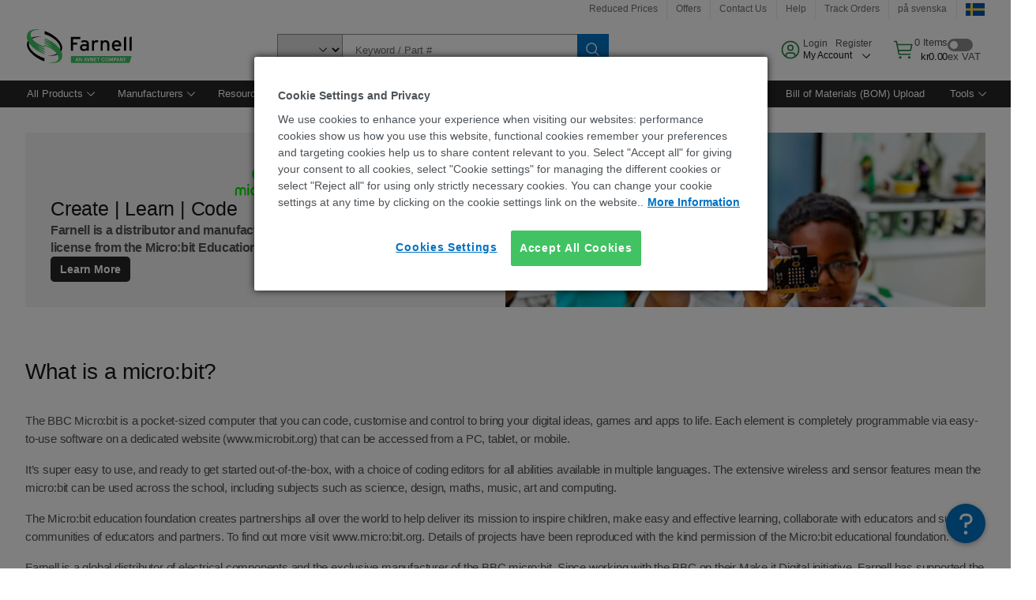

--- FILE ---
content_type: text/html; charset=utf-8
request_url: https://se.farnell.com/en-SE/bbc-microbit
body_size: 83722
content:
<!DOCTYPE html>
    <html lang="en">
    <head>
      <title data-rh="true">Farnell Suisse - Distributeur de composants électroniques</title>
      <meta data-rh="true" name="charSet" charset="utf-8"/><meta data-rh="true" name="viewport" content="minimum-scale=1,initial-scale=1, width=device-width, shrink-to-fit=no"/><meta data-rh="true" name="theme-color" content="black"/><meta data-rh="true" name="description" content="Farnell Suisse - Nous sommes un distributeur rapide et fiable de produits et de technologies pour la conception, la maintenance et la réparation de systèmes électroniques et industriels.  Accédez à tous les composants de votre réussite."/><meta data-rh="true" name="referrer" content="strict-origin-when-cross-origin"/>
      <script type="text/javascript" src="https://se.farnell.com/static/b325d0898f4e0629dfb18665b3757f29d24e22881fac9f" async ></script><script type="text/javascript" src="/ruxit/ruxitagentjs_ICA15789NPQRTUVXfghqrux_10327251022105625.js" data-dtconfig="rid=RID_-511777018|rpid=968296855|domain=farnell.com|reportUrl=https://bf91937iui.bf.dynatrace.com/bf|app=e717baf61c7f909c|ssc=1|cors=1|owasp=1|uanpi=2|featureHash=ICA15789NPQRTUVXfghqrux|msl=153600|uana=data-testid|xb=.*analytics.google.*^p.*google-analytics.*^p.*s.yimg.*^p.*decibelinsight.*^p.*onetrust.*^p.*linkedin.*^p.*^bs.tealeaf^bs.ibmcloud^bs.com.*^p.*smetrics.*^p.*brilliantcollector.com.*|rdnt=1|uxrgce=1|cuc=uaxleaay|srms=2,2,1,|mdl=mdcc42=20|mel=100000|mb=#mkt-at-popupOverlayDiv^c #mkt-at-popupOverlayDiv *^c .vc-exclude-block^c .vc-exclude-block *^c .vc-exclude-element|expw=1|md=mdcc32=a.items-qty,mdcc1=bpf.tagging.data.omniture.pageName,mdcc2=bpfUserIdCookie[1],mdcc34=a.invalidLoginError,mdcc3=bpf.tagging.data.omniture.pageName,mdcc36=a#formErrors,mdcc5=crxVisitor,mdcc37=a.pfSpecError,mdcc38=a#genericCardError,mdcc7=cPF_USER_DETAILS_10151,mdcc8=bwindow.pf.lookAhead.recentsearchterms,mdcc41=bwindow.digitalData.page.locale.currency,mdcc42=bnavigator.userAgent,mdcc43=bttMETA[0].RecipeName,mdcc44=bwindow.pf.validate.refRatDolEur,mdcc13=bdocument.referrer,mdcc45=bwindow.dd.cart.allItemsTotal[0],mdcc14=cPF_USERTYPE,mdcc46=cPF_PUNCHOUT_USER,mdcc31=bwindow.servedFromEdge,mdcc47=bwindow.s.Q.ActivityMap.s.ActivityMap.s.eVar33,mdcc48=bwindow.dd.user.isLoggedIn,mdcc49=a[class*^eOrderSummarystyles__ErrorWrapper],mdcc50=a.bx--toast-notification__subtitle,mdcc51=cPF_VISITOR_ID|lastModification=1765187037695|mdp=mdcc32,mdcc34,mdcc36,mdcc5,mdcc37,mdcc38,mdcc7,mdcc8,mdcc44,mdcc45,mdcc14,mdcc31,mdcc47,mdcc48,mdcc49|tp=500,50,0|srbbv=2|agentUri=/ruxit/ruxitagentjs_ICA15789NPQRTUVXfghqrux_10327251022105625.js" data-config='{"revision":1765187037695,"beaconUri":"https://bf91937iui.bf.dynatrace.com/bf","agentUri":"/ruxit/ruxitagentjs_ICA15789NPQRTUVXfghqrux_10327251022105625.js","environmentId":"uaxleaay","modules":"ICA15789NPQRTUVXfghqrux"}' data-envconfig='{"tracestateKeyPrefix":"f0f85446-f954f44f"}' data-appconfig='{"app":"e717baf61c7f909c","requestExclusions":".*analytics.google.*|.*google-analytics.*|.*s.yimg.*|.*decibelinsight.*|.*onetrust.*|.*linkedin.*|.*\\.tealeaf\\.ibmcloud\\.com.*|.*smetrics.*|.*brilliantcollector.com.*"}'></script><link data-rh="true" rel="preconnect" href="//cdn-ukwest.onetrust.com"/><link data-rh="true" rel="dns-prefetch" href="//cdn-ukwest.onetrust.com"/><link data-rh="true" rel="icon" type="image/png" href="/headless/favicon.ico" sizes="16x16"/><link data-rh="true" rel="preconnect" href="//target.farnell.com"/><link data-rh="true" rel="dns-prefetch" href="//target.farnell.com"/><link data-rh="true" rel="preconnect" href="//cdn.decibelinsight.net"/><link data-rh="true" rel="dns-prefetch" href="//cdn.decibelinsight.net"/><link data-rh="true" rel="canonical" href="https://se.farnell.com/en-SE/bbc-microbit"/>
      <link rel="preload" href="/headless/static/fonts/ApercuAvnet-Regular-Web.woff2" as="font" crossorigin="anonymous">
      
         
        <style></style>
        <link
          rel="stylesheet"
          type="text/css"
          href="/headless/carbon_193fef85b16d8a2eca56a19d30af7337a01e472b.css"
          >
      <style data-styled="true" data-styled-version="5.3.11">.hujgsg{-webkit-align-items:center;-webkit-box-align:center;-ms-flex-align:center;align-items:center;display:-webkit-box;display:-webkit-flex;display:-ms-flexbox;display:flex;-webkit-box-pack:center;-webkit-justify-content:center;-ms-flex-pack:center;justify-content:center;max-width:100%;-webkit-transition:background-color 70ms cubic-bezier(0,0,0.38,0.9),box-shadow 70ms cubic-bezier(0,0,0.38,0.9),border-color 70ms cubic-bezier(0,0,0.38,0.9),box-shadow 70ms cubic-bezier(0,0,0.38,0.9);transition:background-color 70ms cubic-bezier(0,0,0.38,0.9),box-shadow 70ms cubic-bezier(0,0,0.38,0.9),border-color 70ms cubic-bezier(0,0,0.38,0.9),box-shadow 70ms cubic-bezier(0,0,0.38,0.9);vertical-align:top;border-radius:0;background-color:transparent;border:none;color:#0072C3;font:700 0.875rem/1.031rem 'Apercu Avnet','Helvetica Neue',Helvetica,Arial,sans-serif;min-height:2rem;min-width:2rem;padding:0 0.75rem;padding:0rem;}/*!sc*/
.hujgsg:hover{cursor:pointer;}/*!sc*/
.hujgsg:disabled{cursor:not-allowed;}/*!sc*/
.hujgsg:hover{background-color:#e5e5e5;}/*!sc*/
.hujgsg:active{background-color:#C6C6C6;}/*!sc*/
.hujgsg:focus{border-color:transparent;box-shadow:0 0 0 0.125rem #58B3F3;}/*!sc*/
.hujgsg:disabled{background-color:#EBEBEB;border:0;color:#C6C6C6;}/*!sc*/
.jKXTfW{-webkit-align-items:center;-webkit-box-align:center;-ms-flex-align:center;align-items:center;display:-webkit-box;display:-webkit-flex;display:-ms-flexbox;display:flex;-webkit-box-pack:center;-webkit-justify-content:center;-ms-flex-pack:center;justify-content:center;max-width:100%;-webkit-transition:background-color 70ms cubic-bezier(0,0,0.38,0.9),box-shadow 70ms cubic-bezier(0,0,0.38,0.9),border-color 70ms cubic-bezier(0,0,0.38,0.9),box-shadow 70ms cubic-bezier(0,0,0.38,0.9);transition:background-color 70ms cubic-bezier(0,0,0.38,0.9),box-shadow 70ms cubic-bezier(0,0,0.38,0.9),border-color 70ms cubic-bezier(0,0,0.38,0.9),box-shadow 70ms cubic-bezier(0,0,0.38,0.9);vertical-align:top;border-radius:0;background:#0072C3;border:none;color:#ffffff;font:700 0.875rem/1.031rem 'Apercu Avnet','Helvetica Neue',Helvetica,Arial,sans-serif;min-height:2.5rem;min-width:2.5rem;padding:0 1rem;padding:0rem;}/*!sc*/
.jKXTfW:hover{cursor:pointer;}/*!sc*/
.jKXTfW:disabled{cursor:not-allowed;}/*!sc*/
.jKXTfW:hover{background-color:#036bb4;}/*!sc*/
.jKXTfW:focus{background-color:#0072C3;border-color:#0072C3;box-shadow:inset 0 0 0 0.125rem #58B3F3;}/*!sc*/
.jKXTfW:disabled{background-color:#EBEBEB;border:0;color:#C6C6C6;}/*!sc*/
.eSiTQl{-webkit-align-items:center;-webkit-box-align:center;-ms-flex-align:center;align-items:center;display:-webkit-box;display:-webkit-flex;display:-ms-flexbox;display:flex;-webkit-box-pack:center;-webkit-justify-content:center;-ms-flex-pack:center;justify-content:center;max-width:100%;-webkit-transition:background-color 70ms cubic-bezier(0,0,0.38,0.9),box-shadow 70ms cubic-bezier(0,0,0.38,0.9),border-color 70ms cubic-bezier(0,0,0.38,0.9),box-shadow 70ms cubic-bezier(0,0,0.38,0.9);transition:background-color 70ms cubic-bezier(0,0,0.38,0.9),box-shadow 70ms cubic-bezier(0,0,0.38,0.9),border-color 70ms cubic-bezier(0,0,0.38,0.9),box-shadow 70ms cubic-bezier(0,0,0.38,0.9);vertical-align:top;border-radius:0.3rem;background:#0072C3;border:none;color:#ffffff;font:700 0.875rem/1.031rem 'Apercu Avnet','Helvetica Neue',Helvetica,Arial,sans-serif;min-height:3rem;min-width:3rem;padding:0 1rem;padding:0rem;}/*!sc*/
.eSiTQl:hover{cursor:pointer;}/*!sc*/
.eSiTQl:disabled{cursor:not-allowed;}/*!sc*/
.eSiTQl:hover{background-color:#036bb4;}/*!sc*/
.eSiTQl:focus{background-color:#0072C3;border-color:#0072C3;box-shadow:inset 0 0 0 0.125rem #58B3F3;}/*!sc*/
.eSiTQl:disabled{background-color:#EBEBEB;border:0;color:#C6C6C6;}/*!sc*/
.cowmYL{-webkit-align-items:center;-webkit-box-align:center;-ms-flex-align:center;align-items:center;display:-webkit-box;display:-webkit-flex;display:-ms-flexbox;display:flex;-webkit-box-pack:center;-webkit-justify-content:center;-ms-flex-pack:center;justify-content:center;max-width:100%;-webkit-transition:background-color 70ms cubic-bezier(0,0,0.38,0.9),box-shadow 70ms cubic-bezier(0,0,0.38,0.9),border-color 70ms cubic-bezier(0,0,0.38,0.9),box-shadow 70ms cubic-bezier(0,0,0.38,0.9);transition:background-color 70ms cubic-bezier(0,0,0.38,0.9),box-shadow 70ms cubic-bezier(0,0,0.38,0.9),border-color 70ms cubic-bezier(0,0,0.38,0.9),box-shadow 70ms cubic-bezier(0,0,0.38,0.9);vertical-align:top;border-radius:0.3rem;background-color:transparent;border:0.0625rem solid #0072C3;color:#0072C3;font:700 0.875rem/1.031rem 'Apercu Avnet','Helvetica Neue',Helvetica,Arial,sans-serif;min-height:3rem;min-width:3rem;padding:0 1rem;}/*!sc*/
.cowmYL:hover{cursor:pointer;}/*!sc*/
.cowmYL:disabled{cursor:not-allowed;}/*!sc*/
.cowmYL:hover{background-color:#036bb4;border-color:#036bb4;color:#ffffff;}/*!sc*/
.cowmYL:active{background-color:#095082;border-color:#095082;color:#ffffff;}/*!sc*/
.cowmYL:focus{background-color:#0072C3;border-color:#0072C3;box-shadow:0 0 0 0.125rem #58B3F3;color:#ffffff;}/*!sc*/
.cowmYL:disabled{background-color:transparent;border-color:#C6C6C6;color:#C6C6C6;}/*!sc*/
data-styled.g8[id="Buttonstyles__Button-sc-154lpu3-3"]{content:"hujgsg,jKXTfW,eSiTQl,cowmYL,"}/*!sc*/
.hqGPQO{overflow:hidden;padding:0.2rem 0;text-overflow:ellipsis;white-space:nowrap;}/*!sc*/
data-styled.g10[id="Buttonstyles__ButtonLabel-sc-154lpu3-5"]{content:"hqGPQO,"}/*!sc*/
.cBLfKc{pointer-events:auto;position:-webkit-sticky;position:sticky;}/*!sc*/
.cBLfKc .passive-notification-enter{height:0;opacity:0;-webkit-transform:translateY(-100%);-ms-transform:translateY(-100%);transform:translateY(-100%);}/*!sc*/
.cBLfKc .passive-notification-enter-active{height:auto;opacity:1;-webkit-transform:translateY(0);-ms-transform:translateY(0);transform:translateY(0);-webkit-transition:opacity 70ms cubic-bezier(0,0,0.38,0.9),-webkit-transform 70ms cubic-bezier(0,0,0.38,0.9),height 70ms cubic-bezier(0,0,0.38,0.9);-webkit-transition:opacity 70ms cubic-bezier(0,0,0.38,0.9),transform 70ms cubic-bezier(0,0,0.38,0.9),height 70ms cubic-bezier(0,0,0.38,0.9);transition:opacity 70ms cubic-bezier(0,0,0.38,0.9),transform 70ms cubic-bezier(0,0,0.38,0.9),height 70ms cubic-bezier(0,0,0.38,0.9);}/*!sc*/
.cBLfKc .passive-notification-exit{height:auto;opacity:1;-webkit-transform:translateY(0);-ms-transform:translateY(0);transform:translateY(0);}/*!sc*/
.cBLfKc .passive-notification-exit-active{opacity:0;-webkit-transform:translateY(-100%);-ms-transform:translateY(-100%);transform:translateY(-100%);-webkit-transition:opacity 70ms cubic-bezier(0.2,0,1,0.9),-webkit-transform 70ms cubic-bezier(0.2,0,1,0.9),height 70ms cubic-bezier(0.2,0,1,0.9);-webkit-transition:opacity 70ms cubic-bezier(0.2,0,1,0.9),transform 70ms cubic-bezier(0.2,0,1,0.9),height 70ms cubic-bezier(0.2,0,1,0.9);transition:opacity 70ms cubic-bezier(0.2,0,1,0.9),transform 70ms cubic-bezier(0.2,0,1,0.9),height 70ms cubic-bezier(0.2,0,1,0.9);}/*!sc*/
data-styled.g24[id="PassiveNotificationsListstyles__StyledPassiveNotification-sc-ddx4zf-0"]{content:"cBLfKc,"}/*!sc*/
.CiHyK.carbon-tooltip{font:400 0.813rem/1.125rem 'Apercu Avnet','Helvetica Neue',Helvetica,Arial,sans-serif;background-color:#393939;border-radius:0rem;link:#73b5e5;hover-ui:#4c4c4c;focus-ui:#ffffff;success-ui:#1E853B;max-width:18.75rem;opacity:1;padding:1rem;pointer-events:auto;z-index:11;}/*!sc*/
.CiHyK.carbon-tooltip color:base{bg:#393939;fg:#ffffff;}/*!sc*/
.CiHyK.carbon-tooltip danger{bg:#393939;fg:#fa4d56;}/*!sc*/
.CiHyK.carbon-tooltip success{bg:#393939;fg:#42be65;}/*!sc*/
.CiHyK.carbon-tooltip support{bg:#393939;fg:#f1c21b;}/*!sc*/
.CiHyK.carbon-tooltip information{bg:#393939;fg:#488ece;}/*!sc*/
data-styled.g35[id="Tooltipstyles__Tooltip-sc-18wkrzn-0"]{content:"CiHyK,"}/*!sc*/
.kBzCAz{width:5.5em;border-radius:5px;-webkit-animation:pulse 1.2s ease-in-out infinite;animation:pulse 1.2s ease-in-out infinite;background:linear-gradient(-90deg,#f0f0f0 0%,#f8f8f8 50%,#f0f0f0 100%);background-size:400% 400%;display:inline-block;height:100%;}/*!sc*/
.kBzCAz::before{content:'\00a0';}/*!sc*/
@-webkit-keyframes pulse{0%{background-position:0% 0%;}100%{background-position:-135% 0%;}}/*!sc*/
@keyframes pulse{0%{background-position:0% 0%;}100%{background-position:-135% 0%;}}/*!sc*/
data-styled.g36[id="SkeletonLine-sc-ubz8zo-0"]{content:"kBzCAz,"}/*!sc*/
.kyOEEU{background-color:#f4f4f4;}/*!sc*/
.kyOEEU .main-content{padding:0 1rem;}/*!sc*/
data-styled.g64[id="FlexGridstyles__FlexGrid-sc-1jjq7ad-0"]{content:"kyOEEU,"}/*!sc*/
.krtfMR{background-color:#f4f4f4;display:-webkit-box;display:-webkit-flex;display:-ms-flexbox;display:flex;-webkit-box-pack:center;-webkit-justify-content:center;-ms-flex-pack:center;justify-content:center;width:100%;}/*!sc*/
data-styled.g70[id="FooterCollectionstyles__FooterWrapper-sc-jhzv6d-0"]{content:"krtfMR,"}/*!sc*/
.fghRlj{width:100%;}/*!sc*/
@media (min-width:1584px){.fghRlj{margin:0 auto;width:99rem;}}/*!sc*/
data-styled.g71[id="FooterCollectionstyles__Footer-sc-jhzv6d-1"]{content:"fghRlj,"}/*!sc*/
.jMYilV{padding-top:3rem;}/*!sc*/
@media (max-width:calc(1056px - 1px)){}/*!sc*/
.crXOnj{padding-top:3rem;}/*!sc*/
@media (max-width:calc(1056px - 1px)){.crXOnj{padding-top:0;}}/*!sc*/
data-styled.g72[id="FooterCollectionstyles__FullMenuSection-sc-jhzv6d-2"]{content:"jMYilV,crXOnj,"}/*!sc*/
.hdrifa{padding-bottom:1rem;}/*!sc*/
@media (min-width:1056px){.hdrifa{padding-bottom:3rem;}}/*!sc*/
data-styled.g73[id="FooterCollectionstyles__AccredationalLogoWrapper-sc-jhzv6d-3"]{content:"hdrifa,"}/*!sc*/
.ljxLhC{padding-bottom:3rem;}/*!sc*/
data-styled.g74[id="FooterCollectionstyles__PaymentLogoWrapper-sc-jhzv6d-4"]{content:"ljxLhC,"}/*!sc*/
.ikqMmr{display:-webkit-box;display:-webkit-flex;display:-ms-flexbox;display:flex;-webkit-flex-direction:row;-ms-flex-direction:row;flex-direction:row;gap:1rem;height:2.625rem;}/*!sc*/
@media (min-width:1056px){.ikqMmr{-webkit-align-items:flex-start;-webkit-box-align:flex-start;-ms-flex-align:flex-start;align-items:flex-start;-webkit-flex-direction:row;-ms-flex-direction:row;flex-direction:row;margin-top:0;max-height:2.625rem;min-height:2.125rem;}}/*!sc*/
data-styled.g75[id="FooterCollectionstyles__AccreditationSection-sc-jhzv6d-5"]{content:"ikqMmr,"}/*!sc*/
.jFqDGD{display:-webkit-box;display:-webkit-flex;display:-ms-flexbox;display:flex;-webkit-flex-direction:row;-ms-flex-direction:row;flex-direction:row;gap:0.5rem;height:2.125rem;-webkit-box-pack:start;-webkit-justify-content:flex-start;-ms-flex-pack:start;justify-content:flex-start;width:100%;}/*!sc*/
@media (min-width:1056px){.jFqDGD{-webkit-box-pack:end;-webkit-justify-content:flex-end;-ms-flex-pack:end;justify-content:flex-end;}}/*!sc*/
data-styled.g76[id="FooterCollectionstyles__PaymentSection-sc-jhzv6d-6"]{content:"jFqDGD,"}/*!sc*/
.xtojr{padding-bottom:1rem;}/*!sc*/
data-styled.g77[id="FooterCollectionstyles__HorizontalMenuWrapper-sc-jhzv6d-7"]{content:"xtojr,"}/*!sc*/
.CQsAs{display:-webkit-box;display:-webkit-flex;display:-ms-flexbox;display:flex;-webkit-flex-flow:row nowrap;-ms-flex-flow:row nowrap;flex-flow:row nowrap;min-height:1.5rem;row-gap:0.5rem;}/*!sc*/
@media (max-width:calc(1056px - 1px)){.CQsAs{min-height:2.5rem;}}/*!sc*/
@media (max-width:calc(672px - 1px)){.CQsAs{-webkit-flex-flow:row wrap;-ms-flex-flow:row wrap;flex-flow:row wrap;}}/*!sc*/
data-styled.g78[id="FooterCollectionstyles__LowerMenuSection-sc-jhzv6d-8"]{content:"CQsAs,"}/*!sc*/
.bZsxmx{-webkit-align-items:center;-webkit-box-align:center;-ms-flex-align:center;align-items:center;border-right:0.063rem solid #e0e0e0;color:#525252;display:-webkit-box;display:-webkit-flex;display:-ms-flexbox;display:flex;-webkit-box-pack:center;-webkit-justify-content:center;-ms-flex-pack:center;justify-content:center;margin-right:0.5rem;padding-right:0.5rem;}/*!sc*/
.PKvvZ{-webkit-align-items:center;-webkit-box-align:center;-ms-flex-align:center;align-items:center;border-right:none;color:#525252;display:-webkit-box;display:-webkit-flex;display:-ms-flexbox;display:flex;-webkit-box-pack:center;-webkit-justify-content:center;-ms-flex-pack:center;justify-content:center;margin-right:0;padding-right:0;}/*!sc*/
data-styled.g79[id="FooterCollectionstyles__LowerMenuItem-sc-jhzv6d-9"]{content:"bZsxmx,PKvvZ,"}/*!sc*/
.ePluvq{color:#525252;font:400 0.75rem/0.9375rem 'Apercu Avnet','Helvetica Neue',Helvetica,Arial,sans-serif;padding-bottom:3rem;}/*!sc*/
data-styled.g80[id="FooterCollectionstyles__TextFooter-sc-jhzv6d-10"]{content:"ePluvq,"}/*!sc*/
.TeQvR{height:2.125rem;width:3.75rem;}/*!sc*/
data-styled.g83[id="FooterCollectionstyles__Card-sc-jhzv6d-13"]{content:"TeQvR,"}/*!sc*/
.hIHmCb{color:#525252;font:400 0.75rem/0.9375rem 'Apercu Avnet','Helvetica Neue',Helvetica,Arial,sans-serif;padding-right:0;}/*!sc*/
.hIHmCb:hover{-webkit-text-decoration:underline;text-decoration:underline;}/*!sc*/
.hIHmCb:active{color:#161616;-webkit-text-decoration:underline;text-decoration:underline;}/*!sc*/
.hIHmCb:focus{outline:0.0625rem solid #58b3f3;color:#161616;}/*!sc*/
data-styled.g84[id="FooterCollectionstyles__Link-sc-jhzv6d-15"]{content:"hIHmCb,"}/*!sc*/
.dvyBlj{font:400 0.75rem/0.9375rem 'Apercu Avnet','Helvetica Neue',Helvetica,Arial,sans-serif;background:transparent;border:0;color:#525252;cursor:pointer;padding-right:0;}/*!sc*/
.dvyBlj:hover{-webkit-text-decoration:underline;text-decoration:underline;}/*!sc*/
.dvyBlj:active{color:#161616;-webkit-text-decoration:underline;text-decoration:underline;}/*!sc*/
.dvyBlj:focus{outline:0.0625rem solid #58b3f3;color:#161616;}/*!sc*/
data-styled.g85[id="FooterCollectionstyles__ButtonLink-sc-jhzv6d-16"]{content:"dvyBlj,"}/*!sc*/
.dOeNEM{display:-webkit-box;display:-webkit-flex;display:-ms-flexbox;display:flex;-webkit-flex-direction:column;-ms-flex-direction:column;flex-direction:column;}/*!sc*/
data-styled.g92[id="FooterMenusstyles__MenuInner-sc-1c2ai00-0"]{content:"dOeNEM,"}/*!sc*/
.iMwFoE{width:100%;}/*!sc*/
data-styled.g93[id="FooterMenusstyles__Menu-sc-1c2ai00-1"]{content:"iMwFoE,"}/*!sc*/
.eXsObK{-webkit-align-items:center;-webkit-box-align:center;-ms-flex-align:center;align-items:center;box-sizing:border-box;display:-webkit-box;display:-webkit-flex;display:-ms-flexbox;display:flex;min-height:1.5rem;padding-top:0.5rem;width:-webkit-fit-content;width:-moz-fit-content;width:fit-content;}/*!sc*/
data-styled.g94[id="FooterMenusstyles__MenuItem-sc-1c2ai00-2"]{content:"eXsObK,"}/*!sc*/
.erPvqV{-webkit-align-items:center;-webkit-box-align:center;-ms-flex-align:center;align-items:center;border-bottom:0.063rem solid #c6c6c6;color:#161616;display:-webkit-box;display:-webkit-flex;display:-ms-flexbox;display:flex;min-height:2rem;font:400 0.8125rem/1rem 'Apercu Avnet','Helvetica Neue',Helvetica,Arial,sans-serif;}/*!sc*/
data-styled.g95[id="FooterMenusstyles__Topper-sc-1c2ai00-4"]{content:"erPvqV,"}/*!sc*/
.jVGsJi{display:-webkit-box;display:-webkit-flex;display:-ms-flexbox;display:flex;gap:2rem;padding-bottom:3rem;width:100%;}/*!sc*/
@media (max-width:calc(1056px - 1px)){.jVGsJi{padding-bottom:0;}}/*!sc*/
data-styled.g97[id="FooterMenusstyles__FooterContainer-sc-1c2ai00-6"]{content:"jVGsJi,"}/*!sc*/
.ivbbSF{color:#525252;font:400 0.8125rem/1rem 'Apercu Avnet','Helvetica Neue',Helvetica,Arial,sans-serif;}/*!sc*/
.ivbbSF:hover{-webkit-text-decoration:underline;text-decoration:underline;}/*!sc*/
.ivbbSF:active{color:#161616;-webkit-text-decoration:underline;text-decoration:underline;}/*!sc*/
.ivbbSF:focus{outline:0.0625rem solid #58b3f3;color:#161616;}/*!sc*/
@media (min-width:1056px){.ivbbSF{padding:0.25rem 0 0.25rem 0;}}/*!sc*/
@media (max-width:calc(1056px - 1px)){.ivbbSF{padding:0.75rem 0 0.75rem 0;}}/*!sc*/
data-styled.g98[id="FooterLinkstyles__Link-sc-1kr60u4-0"]{content:"ivbbSF,"}/*!sc*/
.ieuuZy{-webkit-align-items:center;-webkit-box-align:center;-ms-flex-align:center;align-items:center;color:#525252;display:-webkit-box;display:-webkit-flex;display:-ms-flexbox;display:flex;font:400 0.8125rem/1rem 'Apercu Avnet','Helvetica Neue',Helvetica,Arial,sans-serif;}/*!sc*/
@media (max-width:calc(1056px - 1px)){.ieuuZy{padding:0.75rem 0 0.75rem 0;}}/*!sc*/
.ieuuZy:hover{-webkit-text-decoration:underline;text-decoration:underline;}/*!sc*/
.ieuuZy:active{color:#161616;-webkit-text-decoration:underline;text-decoration:underline;}/*!sc*/
.ieuuZy:focus{outline:0.0625rem solid #58b3f3;color:#161616;}/*!sc*/
data-styled.g99[id="FooterSocialIconstyles__Link-sc-1lz8xcp-0"]{content:"ieuuZy,"}/*!sc*/
.oaLsi{padding-left:0.5rem;}/*!sc*/
data-styled.g100[id="FooterSocialIconstyles__Text-sc-1lz8xcp-1"]{content:"oaLsi,"}/*!sc*/
.kLrTia{-webkit-align-items:center;-webkit-box-align:center;-ms-flex-align:center;align-items:center;display:-webkit-box;display:-webkit-flex;display:-ms-flexbox;display:flex;-webkit-flex-direction:row;-ms-flex-direction:row;flex-direction:row;gap:0.75rem;min-height:3.5rem;}/*!sc*/
.kLrTia:hover .text{background-color:transparent;color:#525252;-webkit-text-decoration:underline;text-decoration:underline;}/*!sc*/
.kLrTia:active .text{color:#161616;}/*!sc*/
.kLrTia:hover a{background-color:#036bb4;color:#ffffff;}/*!sc*/
.kLrTia:active a{background-color:#095082;}/*!sc*/
data-styled.g104[id="FooterSignUpstyles__Outer-sc-166ylp9-0"]{content:"kLrTia,"}/*!sc*/
.fmkWSd{color:#525252;font:400 0.8125rem/1rem 'Apercu Avnet','Helvetica Neue',Helvetica,Arial,sans-serif;}/*!sc*/
.fmkWSd:active{color:#161616;-webkit-text-decoration:underline;text-decoration:underline;}/*!sc*/
.fmkWSd:focus{outline:0.0625rem solid #58b3f3;color:#161616;}/*!sc*/
data-styled.g105[id="FooterSignUpstyles__Text-sc-166ylp9-1"]{content:"fmkWSd,"}/*!sc*/
.itJFbo{-webkit-column-gap:2rem;column-gap:2rem;display:grid;grid-template-columns:calc(75% - 0.5rem) calc(25% - 1.5rem);position:relative;}/*!sc*/
.itJFbo .jumbotron:last-child{grid-column:1/-1;}/*!sc*/
@media (max-width:calc(1056px - 1px)){.itJFbo{grid-template-columns:auto;}}/*!sc*/
@media print{.itJFbo{display:none;}}/*!sc*/
data-styled.g106[id="Footerstyles__FooterWrapper-sc-1pii5z0-0"]{content:"itJFbo,"}/*!sc*/
.erddTJ{display:-webkit-box;display:-webkit-flex;display:-ms-flexbox;display:flex;gap:1rem;padding-bottom:0.5rem;}/*!sc*/
data-styled.g108[id="CommunitiesMenustyles__Container-sc-fcl9wh-0"]{content:"erddTJ,"}/*!sc*/
.HcVex{font:400 0.8125rem/1rem 'Apercu Avnet','Helvetica Neue',Helvetica,Arial,sans-serif;color:#161616;}/*!sc*/
.HcVex:hover{cursor:pointer;}/*!sc*/
.HcVex:focus{outline-color:#58b3f3;}/*!sc*/
data-styled.g109[id="GlobalMenuStylesstyles__MenuLink-sc-lxfla-0"]{content:"HcVex,"}/*!sc*/
.ldsneS{border-bottom:0.0625rem solid #e0e0e0;color:#161616;-webkit-hyphens:auto;-moz-hyphens:auto;-ms-hyphens:auto;hyphens:auto;overflow-wrap:break-word;padding:0 0 0.5rem;word-wrap:break-word;font:700 0.8125rem/1.0625rem 'Apercu Avnet','Helvetica Neue',Helvetica,Arial,sans-serif;}/*!sc*/
.ldsneS .GlobalMenuStylesstyles__MenuLink-sc-lxfla-0{font:700 0.8125rem/1.0625rem 'Apercu Avnet','Helvetica Neue',Helvetica,Arial,sans-serif;display:inline-block;}/*!sc*/
.ldsneS .GlobalMenuStylesstyles__MenuLink-sc-lxfla-0:hover{cursor:default;}/*!sc*/
.ldsneS .GlobalMenuStylesstyles__MenuLink-sc-lxfla-0:active{outline:0.0625rem solid #58b3f3;}/*!sc*/
data-styled.g113[id="GlobalMenuStylesstyles__MenuLevel0Title-sc-lxfla-4"]{content:"ldsneS,"}/*!sc*/
.kDjIKS{display:-webkit-box;display:-webkit-flex;display:-ms-flexbox;display:flex;-webkit-flex-direction:column;-ms-flex-direction:column;flex-direction:column;row-gap:0.5rem;}/*!sc*/
data-styled.g115[id="GlobalMenuStylesstyles__MenuLevel1Column-sc-lxfla-6"]{content:"kDjIKS,"}/*!sc*/
.jfigXl{margin-bottom:0.4rem;}/*!sc*/
.jfigXl .GlobalMenuStylesstyles__MenuLink-sc-lxfla-0{color:#0072C3;}/*!sc*/
.jfigXl .GlobalMenuStylesstyles__MenuLink-sc-lxfla-0:hover{-webkit-text-decoration:underline;text-decoration:underline;}/*!sc*/
.jfigXl .GlobalMenuStylesstyles__MenuLink-sc-lxfla-0:active{outline:0.0625rem solid #58b3f3;}/*!sc*/
.fEFKkn{margin-bottom:0.4rem;}/*!sc*/
.fEFKkn .GlobalMenuStylesstyles__MenuLink-sc-lxfla-0:hover{-webkit-text-decoration:underline;text-decoration:underline;}/*!sc*/
.fEFKkn .GlobalMenuStylesstyles__MenuLink-sc-lxfla-0:active{outline:0.0625rem solid #58b3f3;}/*!sc*/
.bFoUIf{margin-bottom:0.4rem;margin-left:0.5rem;}/*!sc*/
.bFoUIf .GlobalMenuStylesstyles__MenuLink-sc-lxfla-0:hover{-webkit-text-decoration:underline;text-decoration:underline;}/*!sc*/
.bFoUIf .GlobalMenuStylesstyles__MenuLink-sc-lxfla-0:active{outline:0.0625rem solid #58b3f3;}/*!sc*/
data-styled.g117[id="GlobalMenuStylesstyles__MenuLevel1Title-sc-lxfla-8"]{content:"jfigXl,fEFKkn,bFoUIf,"}/*!sc*/
.etNhWw{display:-webkit-box;display:-webkit-flex;display:-ms-flexbox;display:flex;-webkit-flex-direction:column;-ms-flex-direction:column;flex-direction:column;width:15rem;}/*!sc*/
data-styled.g118[id="Communitystyles__Container-sc-byr3n1-0"]{content:"etNhWw,"}/*!sc*/
.jygMXW{height:3rem;padding-left:0.5rem;width:15rem;}/*!sc*/
data-styled.g119[id="Communitystyles__ImageContainer-sc-byr3n1-1"]{content:"jygMXW,"}/*!sc*/
.jhYswS{height:2.375rem;width:8.438rem;}/*!sc*/
data-styled.g120[id="Communitystyles__Image-sc-byr3n1-2"]{content:"jhYswS,"}/*!sc*/
.bpJCg{padding:0.375rem 0.5rem 0;}/*!sc*/
data-styled.g122[id="Communitystyles__TextContainer-sc-byr3n1-4"]{content:"bpJCg,"}/*!sc*/
.dtRjIc{display:-webkit-box;display:-webkit-flex;display:-ms-flexbox;display:flex;-webkit-flex-flow:row nowrap;-ms-flex-flow:row nowrap;flex-flow:row nowrap;gap:1.5rem;padding-bottom:0.125rem;width:-webkit-max-content;width:-moz-max-content;width:max-content;}/*!sc*/
data-styled.g123[id="Resourcesstyles__Resources-sc-1xz4x0u-0"]{content:"dtRjIc,"}/*!sc*/
.kQruQO{padding-left:0.5rem;width:15rem;}/*!sc*/
data-styled.g124[id="Resourcesstyles__Column-sc-1xz4x0u-1"]{content:"kQruQO,"}/*!sc*/
.gHMJcX{border-bottom:0.063rem solid #C6C6C6;padding:0.375rem 0;}/*!sc*/
data-styled.g125[id="Resourcesstyles__ColumnLinks-sc-1xz4x0u-2"]{content:"gHMJcX,"}/*!sc*/
.hmhrOc{padding:0.375rem 0;}/*!sc*/
data-styled.g126[id="Resourcesstyles__View-sc-1xz4x0u-3"]{content:"hmhrOc,"}/*!sc*/
.cKrSdQ{padding:0 0.5rem;width:15rem;}/*!sc*/
data-styled.g127[id="ToolsMenustyles__ToolsMenu-sc-4mqkv1-0"]{content:"cKrSdQ,"}/*!sc*/
.erfgzu{border-bottom:0.063rem solid #C6C6C6;display:-webkit-box;display:-webkit-flex;display:-ms-flexbox;display:flex;-webkit-flex-direction:column;-ms-flex-direction:column;flex-direction:column;gap:0.75rem;padding-bottom:0.625rem;}/*!sc*/
data-styled.g128[id="ToolsMenustyles__ToolsLinks-sc-4mqkv1-1"]{content:"erfgzu,"}/*!sc*/
.eiTJHM{color:#161616;font:400 0.8125rem/1rem 'Apercu Avnet','Helvetica Neue',Helvetica,Arial,sans-serif;}/*!sc*/
.eiTJHM:hover{-webkit-text-decoration:underline;text-decoration:underline;}/*!sc*/
.eiTJHM:active{outline:0.0625rem solid #58b3f3;}/*!sc*/
data-styled.g129[id="ToolsMenustyles__StyledReactLink-sc-4mqkv1-2"]{content:"eiTJHM,"}/*!sc*/
.bQFqce{padding:0.375rem 0 0.5rem 0;}/*!sc*/
data-styled.g130[id="ToolsMenustyles__View-sc-4mqkv1-3"]{content:"bQFqce,"}/*!sc*/
.eLXVdv{display:-webkit-box;display:-webkit-flex;display:-ms-flexbox;display:flex;-webkit-flex-direction:row;-ms-flex-direction:row;flex-direction:row;-webkit-flex-wrap:wrap;-ms-flex-wrap:wrap;flex-wrap:wrap;gap:1rem;-webkit-box-pack:center;-webkit-justify-content:center;-ms-flex-pack:center;justify-content:center;margin-left:-0.5rem;margin-right:-0.5rem;}/*!sc*/
data-styled.g151[id="Logostyles__LogoContainer-sc-1ar034o-1"]{content:"eLXVdv,"}/*!sc*/
.kAguqD{-webkit-align-items:center;-webkit-box-align:center;-ms-flex-align:center;align-items:center;display:-webkit-box;display:-webkit-flex;display:-ms-flexbox;display:flex;height:2.5rem;-webkit-box-pack:center;-webkit-justify-content:center;-ms-flex-pack:center;justify-content:center;overflow:hidden;width:8.25rem;}/*!sc*/
.kAguqD:focus,.kAguqD:active{border:0.0625rem solid #58b3f3;}/*!sc*/
data-styled.g152[id="Logostyles__LogoColumns-sc-1ar034o-2"]{content:"kAguqD,"}/*!sc*/
.XXmWP{font:400 0.875rem/1.0625rem 'Apercu Avnet','Helvetica Neue',Helvetica,Arial,sans-serif;-webkit-letter-spacing:-0.0125rem;-moz-letter-spacing:-0.0125rem;-ms-letter-spacing:-0.0125rem;letter-spacing:-0.0125rem;-webkit-align-items:center;-webkit-box-align:center;-ms-flex-align:center;align-items:center;display:-webkit-box;display:-webkit-flex;display:-ms-flexbox;display:flex;height:100%;-webkit-box-pack:center;-webkit-justify-content:center;-ms-flex-pack:center;justify-content:center;text-align:center;width:100%;}/*!sc*/
data-styled.g153[id="Logostyles__StyledLink-sc-1ar034o-3"]{content:"XXmWP,"}/*!sc*/
.gysMKF{-webkit-align-items:center;-webkit-box-align:center;-ms-flex-align:center;align-items:center;-webkit-box-pack:center;-webkit-justify-content:center;-ms-flex-pack:center;justify-content:center;height:2.5rem;max-width:8.25rem;width:100%;}/*!sc*/
data-styled.g154[id="Logostyles__LogoImage-sc-1ar034o-4"]{content:"gysMKF,"}/*!sc*/
.ZUNwr{background-image:url(/site/binaries/content/gallery/common/core-content/header/manufacturer-menu-banner/mpro-menu-ban-384170.jpg/mpro-menu-ban-384170.jpg/premierfarnellbrxm%3Amanufacturermenubannerlarge);background-position:center;background-size:cover;height:auto;margin-top:1rem;max-height:13rem;padding:1rem;position:relative;width:37rem;background-color:#ffffff;border:#e0e0e0 solid 0.063rem;color:#161616;}/*!sc*/
.ZUNwr:active{border-color:#0072C3;box-shadow:inset 0 0 0 0.125rem #58B3F3;}/*!sc*/
.gCKdbv{background-image:url(/site/binaries/content/gallery/common/core-content/header/manufacturer-menu-banner/global-brand-manu-menu-banner.jpg/global-brand-manu-menu-banner.jpg/premierfarnellbrxm%3Amanufacturermenubannerlarge);background-position:center;background-size:cover;height:auto;margin-top:1rem;max-height:13rem;padding:1rem;position:relative;width:37rem;background-color:#ffffff;border:#e0e0e0 solid 0.063rem;color:#161616;}/*!sc*/
.gCKdbv:active{border-color:#0072C3;box-shadow:inset 0 0 0 0.125rem #58B3F3;}/*!sc*/
data-styled.g178[id="ManufacturerMenuBannerstyles__ManufacturerMenuBanner-sc-sea7j2-0"]{content:"ZUNwr,gCKdbv,"}/*!sc*/
.cEZybo{width:100%;}/*!sc*/
@media (min-width:672px){.cEZybo{width:50%;}}/*!sc*/
data-styled.g179[id="ManufacturerMenuBannerstyles__ContainerWrapper-sc-sea7j2-1"]{content:"cEZybo,"}/*!sc*/
.fFaJUP{margin-bottom:0.5rem;max-height:2rem;max-width:10.938rem;}/*!sc*/
data-styled.g180[id="ManufacturerMenuBannerstyles__Logo-sc-sea7j2-2"]{content:"fFaJUP,"}/*!sc*/
.hHZZDK{-webkit-box-orient:vertical;-webkit-line-clamp:3;display:-webkit-box;margin-bottom:0.5rem;overflow:hidden;font:700 1rem/1.375rem 'Apercu Avnet','Helvetica Neue',Helvetica,Arial,sans-serif;-webkit-letter-spacing:-0.0188rem;-moz-letter-spacing:-0.0188rem;-ms-letter-spacing:-0.0188rem;letter-spacing:-0.0188rem;color:#161616;-webkit-line-clamp:2;}/*!sc*/
data-styled.g181[id="ManufacturerMenuBannerstyles__Title-sc-sea7j2-3"]{content:"hHZZDK,"}/*!sc*/
.AfnGX{display:-webkit-box;-webkit-box-orient:vertical;-webkit-line-clamp:2;margin-bottom:0.5rem;overflow:hidden;font:400 0.813rem/1.125rem 'Apercu Avnet','Helvetica Neue',Helvetica,Arial,sans-serif;color:#525252;}/*!sc*/
data-styled.g182[id="ManufacturerMenuBannerstyles__SubTitle-sc-sea7j2-4"]{content:"AfnGX,"}/*!sc*/
.hBXNQj{color:#0072C3;font:400 0.813rem/1.125rem 'Apercu Avnet','Helvetica Neue',Helvetica,Arial,sans-serif;color:#0072C3;}/*!sc*/
data-styled.g183[id="ManufacturerMenuBannerstyles__BannerLink-sc-sea7j2-5"]{content:"hBXNQj,"}/*!sc*/
.deIHPL{display:-webkit-box;display:-webkit-flex;display:-ms-flexbox;display:flex;-webkit-flex-direction:column;-ms-flex-direction:column;flex-direction:column;gap:0.375rem;}/*!sc*/
data-styled.g228[id="ManufacturerMenuCollectionstyles__ManufacturerMenuCollection-sc-1dwt12p-0"]{content:"deIHPL,"}/*!sc*/
.eAbhOP{border-bottom:0.0625rem solid #e0e0e0;padding:1rem 0.5rem;width:37rem;}/*!sc*/
.eAbhOP a:focus{outline-color:#58b3f3;}/*!sc*/
data-styled.g229[id="ManufacturerMenuCollectionstyles__ManufacturerLogoContainer-sc-1dwt12p-1"]{content:"eAbhOP,"}/*!sc*/
.keFVWd svg{height:1rem;width:1.5rem;}/*!sc*/
data-styled.g238[id="Flagstyles__Flag-sc-ez3p03-0"]{content:"keFVWd,"}/*!sc*/
.ftmCTt{display:-webkit-box;display:-webkit-flex;display:-ms-flexbox;display:flex;padding-right:1.375rem;}/*!sc*/
@media (max-width:calc(1056px - 1px)){.ftmCTt{display:none;}}/*!sc*/
@media (min-width:1584px){.ftmCTt{padding-right:1.8rem;}}/*!sc*/
data-styled.g729[id="TopLinksstyles__TopLinks-sc-1s8kfll-0"]{content:"ftmCTt,"}/*!sc*/
.gTYSUe{border-right:#EBEBEB solid 0.0625rem;color:#6f6f6f;font-size:.75rem;line-height:0.938rem;padding:0.25rem 0.7rem;}/*!sc*/
.gTYSUe:hover{-webkit-text-decoration:underline;text-decoration:underline;}/*!sc*/
.gTYSUe:focus{outline:0.0625rem solid #58b3f3;}/*!sc*/
data-styled.g730[id="TopLinksstyles__StyledLink-sc-1s8kfll-1"]{content:"gTYSUe,"}/*!sc*/
.eOsKiI{padding:0.25rem 0.7rem;}/*!sc*/
.eOsKiI:focus{outline:0.0625rem solid #58b3f3;}/*!sc*/
data-styled.g731[id="TopLinksstyles__Container-sc-1s8kfll-2"]{content:"eOsKiI,"}/*!sc*/
.eElRmq{color:#525252;cursor:pointer;position:relative;width:100%;font:400 0.75rem/1.125rem 'Apercu Avnet','Helvetica Neue',Helvetica,Arial,sans-serif;}/*!sc*/
@media (min-width:1056px){.eElRmq{min-width:6rem;}}/*!sc*/
data-styled.g732[id="MiniShoppingCartDropdownstyles__ShoppingCartIconContainer-sc-ov9c7v-0"]{content:"eElRmq,"}/*!sc*/
.jFPUBZ{-webkit-align-items:center;-webkit-box-align:center;-ms-flex-align:center;align-items:center;display:-webkit-box;display:-webkit-flex;display:-ms-flexbox;display:flex;gap:0.589rem;-webkit-box-pack:end;-webkit-justify-content:flex-end;-ms-flex-pack:end;justify-content:flex-end;}/*!sc*/
.jFPUBZ:focus{outline:0.0625rem solid #58b3f3;}/*!sc*/
data-styled.g733[id="MiniShoppingCartDropdownstyles__ShoppingCartContainerForOutline-sc-ov9c7v-1"]{content:"jFPUBZ,"}/*!sc*/
@media (min-width:672px){.jbUUAk{fill:#2A8442;}}/*!sc*/
@media (max-width:calc(1056px - 1px)){.jbUUAk{fill:#161616;}}/*!sc*/
data-styled.g734[id="MiniShoppingCartDropdownstyles__ShoppingCartIcon-sc-ov9c7v-2"]{content:"jbUUAk,"}/*!sc*/
.fbwbVQ{cursor:pointer;display:-webkit-box;display:-webkit-flex;display:-ms-flexbox;display:flex;-webkit-flex-direction:column;-ms-flex-direction:column;flex-direction:column;}/*!sc*/
.fbwbVQ span:nth-child(2){color:#161616;-webkit-letter-spacing:-0.019rem;-moz-letter-spacing:-0.019rem;-ms-letter-spacing:-0.019rem;letter-spacing:-0.019rem;}/*!sc*/
@media (max-width:calc(1056px - 1px)){.fbwbVQ{display:none;}}/*!sc*/
data-styled.g735[id="MiniShoppingCartDropdownstyles__AmountAndLabelContainer-sc-ov9c7v-3"]{content:"fbwbVQ,"}/*!sc*/
.HgypS{font:400 .8125rem/1rem 'Apercu Avnet','Helvetica Neue',Helvetica,Arial,sans-serif;-webkit-align-items:center;-webkit-box-align:center;-ms-flex-align:center;align-items:center;background-color:#A7F0BA;border-radius:2rem;color:#0E6027;display:-webkit-box;display:-webkit-flex;display:-ms-flexbox;display:flex;font-size:0.75rem;height:1rem;-webkit-box-pack:center;-webkit-justify-content:center;-ms-flex-pack:center;justify-content:center;left:0.7rem;max-width:1.75rem;min-width:1rem;padding:0.25rem;position:absolute;text-align:center;top:-0.375rem;vertical-align:middle;white-space:nowrap;}/*!sc*/
@media (min-width:1056px){.HgypS{display:none;}}/*!sc*/
data-styled.g737[id="MiniShoppingCartDropdownstyles__CountBadge-sc-ov9c7v-6"]{content:"HgypS,"}/*!sc*/
.dVRLaq{font-size:0.813rem;-webkit-letter-spacing:-0.019rem;-moz-letter-spacing:-0.019rem;-ms-letter-spacing:-0.019rem;letter-spacing:-0.019rem;line-height:1.125rem;}/*!sc*/
data-styled.g741[id="MiniShoppingCartDropdownstyles__ItemsCountText-sc-ov9c7v-11"]{content:"dVRLaq,"}/*!sc*/
.evekhq{cursor:default;font-size:0.813rem;-webkit-letter-spacing:-0.019rem;-moz-letter-spacing:-0.019rem;-ms-letter-spacing:-0.019rem;letter-spacing:-0.019rem;line-height:1.125rem;text-align:right;white-space:nowrap;}/*!sc*/
data-styled.g748[id="MiniShoppingCartDropdownstyles__PriceLabel-sc-ov9c7v-18"]{content:"evekhq,"}/*!sc*/
.hJsCGI{color:#161616;cursor:pointer;}/*!sc*/
data-styled.g749[id="MiniShoppingCartDropdownstyles__TotalPrice-sc-ov9c7v-19"]{content:"hJsCGI,"}/*!sc*/
.ccquUx{height:auto;position:relative;width:auto;}/*!sc*/
.ccquUx button{border-radius:50%;box-shadow:0 0.125rem 0.375rem rgba(0,0,0,0.3);}/*!sc*/
.ccquUx button:active{background-color:#095082;}/*!sc*/
.ccquUx button:focus{background-color:#095082;border-color:#095082;box-shadow:none;}/*!sc*/
.ccquUx .helpFeedbackBtn > path:first-child{display:none;}/*!sc*/
.ccquUx > .onHoverTooltip{bottom:3.8rem;height:2.4rem;left:unset;min-width:7.3rem;padding:0.5rem;position:absolute;right:0;top:auto;visibility:visible;}/*!sc*/
.ccquUx > .onHoverTooltip > .react-tooltip-arrow{bottom:-0.27rem;left:unset;right:1rem;top:auto;}/*!sc*/
.ccquUx > .menuTooltip{bottom:3.8rem;left:unset;min-width:11.3rem;padding:0.5rem;position:absolute;right:0;top:auto;visibility:visible;}/*!sc*/
.ccquUx > .menuTooltip > .menuContainer{display:-webkit-box;display:-webkit-flex;display:-ms-flexbox;display:flex;-webkit-flex-direction:column;-ms-flex-direction:column;flex-direction:column;padding:0;width:100%;}/*!sc*/
.ccquUx > .menuTooltip > .menuContainer > .bx--row{height:3rem;margin:0;width:100%;}/*!sc*/
@media (min-width:1056px){.ccquUx > .menuTooltip > .menuContainer > .bx--row{height:initial;}}/*!sc*/
.ccquUx > .menuTooltip > .menuContainer > .bx--row:hover{background-color:#036bb4;}/*!sc*/
.ccquUx > .menuTooltip > .menuContainer > .bx--row:active{background-color:#095082;}/*!sc*/
.ccquUx > .menuTooltip > .menuContainer > .bx--row > span{-webkit-align-items:center;-webkit-box-align:center;-ms-flex-align:center;align-items:center;display:-webkit-box;display:-webkit-flex;display:-ms-flexbox;display:flex;-webkit-flex-direction:row;-ms-flex-direction:row;flex-direction:row;padding:0.5rem 1rem;width:100%;}/*!sc*/
.ccquUx > .menuTooltip > .menuContainer > .bx--row > span:hover{-webkit-text-decoration:none;text-decoration:none;}/*!sc*/
.ccquUx > .menuTooltip > .react-tooltip-arrow{bottom:-0.27rem;left:unset;right:1rem;top:auto;}/*!sc*/
@media print{.ccquUx{display:none;}}/*!sc*/
data-styled.g750[id="CustomerFeedbackButtonstyles__CustomerFeedbackButton-sc-1x1rfee-0"]{content:"ccquUx,"}/*!sc*/
.bHoIBz{-webkit-align-items:center;-webkit-box-align:center;-ms-flex-align:center;align-items:center;background-color:#0072C3;border-radius:50%;cursor:pointer;display:none;-webkit-flex:0 0 auto;-ms-flex:0 0 auto;flex:0 0 auto;height:auto;-webkit-box-pack:center;-webkit-justify-content:center;-ms-flex-pack:center;justify-content:center;width:auto;}/*!sc*/
.bHoIBz:hover{background-color:#036bb4;}/*!sc*/
.bHoIBz:active{background-color:#095082;}/*!sc*/
@media (min-width:1584px){.bHoIBz{bottom:2.5rem;right:2.5rem;}}/*!sc*/
@media (min-width:1312px) and (max-width:calc(1584px - 1px )){}/*!sc*/
@media (min-width:672px) and (max-width:calc(1312px - 1px )){}/*!sc*/
@media (min-width:672px) and (max-width:calc(1584px - 1px )){.bHoIBz{bottom:2rem;right:2rem;}}/*!sc*/
@media (max-width:calc(672px - 1px)){.bHoIBz{bottom:1rem;right:1rem;}}/*!sc*/
.bHoIBz > button{border-radius:50%;box-shadow:0 0.125rem 0.375rem rgba(0,0,0,0.3);}/*!sc*/
data-styled.g755[id="BackToTopstyles__BackToTopContainer-sc-17af5mr-0"]{content:"bHoIBz,"}/*!sc*/
.iIKDKU{-webkit-align-items:center;-webkit-box-align:center;-ms-flex-align:center;align-items:center;cursor:pointer;display:-webkit-box;display:-webkit-flex;display:-ms-flexbox;display:flex;position:relative;}/*!sc*/
data-styled.g756[id="StoreSelectorstyles__Intl-sc-1b043sz-0"]{content:"iIKDKU,"}/*!sc*/
.koENwK{background:#ffffff;height:6rem;position:relative;top:0;z-index:5;}/*!sc*/
@media (min-width:1056px){.koENwK{height:8.5rem;}.koENwK .menu-button{display:none;}}/*!sc*/
@media print{.koENwK{display:none;}}/*!sc*/
data-styled.g762[id="Headerstyles__Header-sc-ql3gat-0"]{content:"koENwK,"}/*!sc*/
.jiKzxo{display:-webkit-box;display:-webkit-flex;display:-ms-flexbox;display:flex;-webkit-flex-direction:column;-ms-flex-direction:column;flex-direction:column;height:100%;}/*!sc*/
@media (min-width:1056px){.jiKzxo{-webkit-flex-direction:column;-ms-flex-direction:column;flex-direction:column;}}/*!sc*/
data-styled.g763[id="Headerstyles__Content-sc-ql3gat-1"]{content:"jiKzxo,"}/*!sc*/
.gIWQeN{background:#ffffff;display:-webkit-box;display:-webkit-flex;display:-ms-flexbox;display:flex;height:1.5rem;-webkit-box-pack:end;-webkit-justify-content:flex-end;-ms-flex-pack:end;justify-content:flex-end;margin:0 auto;max-width:99rem;width:100%;z-index:2;}/*!sc*/
@media (max-width:calc(1056px - 1px)){.gIWQeN{display:none;}}/*!sc*/
data-styled.g764[id="Headerstyles__TopLinks-sc-ql3gat-2"]{content:"gIWQeN,"}/*!sc*/
.jekPUU{-webkit-align-items:center;-webkit-box-align:center;-ms-flex-align:center;align-items:center;display:-webkit-box;display:-webkit-flex;display:-ms-flexbox;display:flex;height:100%;-webkit-box-pack:justify;-webkit-justify-content:space-between;-ms-flex-pack:justify;justify-content:space-between;margin:0 auto;max-width:99rem;padding:0 1rem;width:100%;}/*!sc*/
@media (min-width:672px){.jekPUU{padding:0 2.5rem;}}/*!sc*/
@media (min-width:1056px){.jekPUU{background:#ffffff;min-height:auto;padding:0 2rem;z-index:3;}}/*!sc*/
@media (min-width:1584px){.jekPUU{padding:0 2.5rem;}}/*!sc*/
data-styled.g765[id="Headerstyles__Main-sc-ql3gat-3"]{content:"jekPUU,"}/*!sc*/
.ciUgTP{-webkit-align-items:center;-webkit-box-align:center;-ms-flex-align:center;align-items:center;display:-webkit-box;display:-webkit-flex;display:-ms-flexbox;display:flex;gap:1rem;}/*!sc*/
data-styled.g766[id="Headerstyles__LeftContainer-sc-ql3gat-4"]{content:"ciUgTP,"}/*!sc*/
.eqWLRw{-webkit-align-items:center;-webkit-box-align:center;-ms-flex-align:center;align-items:center;color:#525252;display:-webkit-box;display:-webkit-flex;display:-ms-flexbox;display:flex;gap:1rem;height:100%;-webkit-box-pack:justify;-webkit-justify-content:space-between;-ms-flex-pack:justify;justify-content:space-between;}/*!sc*/
data-styled.g767[id="Headerstyles__Icons-sc-ql3gat-6"]{content:"eqWLRw,"}/*!sc*/
.hlnNen{display:-webkit-box;display:-webkit-flex;display:-ms-flexbox;display:flex;}/*!sc*/
@media (min-width:1056px){.hlnNen{display:none;}}/*!sc*/
data-styled.g768[id="Headerstyles__ShowOnlyOnMobileContainer-sc-ql3gat-7"]{content:"hlnNen,"}/*!sc*/
.clxkHu{display:none;}/*!sc*/
@media (min-width:1056px){.clxkHu{display:-webkit-box;display:-webkit-flex;display:-ms-flexbox;display:flex;}}/*!sc*/
.jqBlNA{display:none;}/*!sc*/
@media (min-width:1056px){.jqBlNA{display:block;}}/*!sc*/
data-styled.g769[id="Headerstyles__HideOnMobileContainer-sc-ql3gat-8"]{content:"clxkHu,jqBlNA,"}/*!sc*/
.kEyXBr{-webkit-align-items:center;-webkit-box-align:center;-ms-flex-align:center;align-items:center;display:-webkit-box;display:-webkit-flex;display:-ms-flexbox;display:flex;gap:2rem;}/*!sc*/
@media (max-width:calc(1056px - 1px)){.kEyXBr{gap:0;}}/*!sc*/
data-styled.g770[id="Headerstyles__LogosContainer-sc-ql3gat-9"]{content:"kEyXBr,"}/*!sc*/
.cSZEVU{-webkit-align-items:center;-webkit-box-align:center;-ms-flex-align:center;align-items:center;display:-webkit-box;display:-webkit-flex;display:-ms-flexbox;display:flex;}/*!sc*/
@media (max-width:calc(1056px - 1px)){.cSZEVU svg{height:3rem;-webkit-transform:scale(0.625);-ms-transform:scale(0.625);transform:scale(0.625);-webkit-transform-origin:left;-ms-transform-origin:left;transform-origin:left;}}/*!sc*/
@media (min-width:1056px){.cSZEVU svg{-webkit-transform:translateY(-0.2rem);-ms-transform:translateY(-0.2rem);transform:translateY(-0.2rem);}}/*!sc*/
.cSZEVU:focus{outline:0.0625rem solid #58b3f3;}/*!sc*/
data-styled.g771[id="Headerstyles__Logo-sc-ql3gat-10"]{content:"cSZEVU,"}/*!sc*/
.gbptoU{display:none;}/*!sc*/
@media (min-width:1056px){.gbptoU{display:-webkit-box;display:-webkit-flex;display:-ms-flexbox;display:flex;width:26.25rem;}}/*!sc*/
@media (min-width:1312px){.gbptoU{display:-webkit-box;display:-webkit-flex;display:-ms-flexbox;display:flex;width:33rem;}}/*!sc*/
@media (min-width:1584px){.gbptoU{display:-webkit-box;display:-webkit-flex;display:-ms-flexbox;display:flex;width:40rem;}}/*!sc*/
data-styled.g773[id="Headerstyles__DSearchWrapper-sc-ql3gat-13"]{content:"gbptoU,"}/*!sc*/
.euFNzT{-webkit-align-items:center;-webkit-box-align:center;-ms-flex-align:center;align-items:center;background:#161616;color:#ffffff;display:-webkit-box;display:-webkit-flex;display:-ms-flexbox;display:flex;gap:0.5rem;padding:0.5rem 1rem;}/*!sc*/
@media (min-width:672px){.euFNzT{padding:0.5rem 2rem;}}/*!sc*/
@media (min-width:1056px){.euFNzT{display:none;}}/*!sc*/
data-styled.g774[id="Headerstyles__MSearchWrapper-sc-ql3gat-14"]{content:"euFNzT,"}/*!sc*/
.gkpnKc{display:none;}/*!sc*/
@media (min-width:1056px){.gkpnKc{display:-webkit-box;display:-webkit-flex;display:-ms-flexbox;display:flex;}}/*!sc*/
@media (min-width:1312px){.gkpnKc{width:2rem;}}/*!sc*/
data-styled.g775[id="Headerstyles__Separator-sc-ql3gat-15"]{content:"gkpnKc,"}/*!sc*/
.gEFMNH{display:-webkit-box;display:-webkit-flex;display:-ms-flexbox;display:flex;-webkit-flex-direction:column;-ms-flex-direction:column;flex-direction:column;}/*!sc*/
@media (min-width:1056px){.gEFMNH{min-width:10rem;}}/*!sc*/
data-styled.g787[id="UserProfilestyles__UserProfileContainer-sc-1wiptjy-0"]{content:"gEFMNH,"}/*!sc*/
.lojhgl{-webkit-align-items:center;-webkit-box-align:center;-ms-flex-align:center;align-items:center;color:#161616;display:-webkit-box;display:-webkit-flex;display:-ms-flexbox;display:flex;font:400 0.75rem/0.9375rem 'Apercu Avnet','Helvetica Neue',Helvetica,Arial,sans-serif;gap:0.25rem;-webkit-box-pack:center;-webkit-justify-content:center;-ms-flex-pack:center;justify-content:center;white-space:nowrap;width:100%;}/*!sc*/
@media (max-width:calc(1056px - 1px)){.lojhgl{color:inherit;}}/*!sc*/
data-styled.g788[id="UserProfilestyles__UserProfile-sc-1wiptjy-1"]{content:"lojhgl,"}/*!sc*/
.kwVliA{display:-webkit-box;display:-webkit-flex;display:-ms-flexbox;display:flex;-webkit-flex-direction:column;-ms-flex-direction:column;flex-direction:column;padding:0 0 0 0.2rem;}/*!sc*/
@media (max-width:calc(1056px - 1px)){.kwVliA{display:none;}}/*!sc*/
data-styled.g789[id="UserProfilestyles__LinksContainer-sc-1wiptjy-2"]{content:"kwVliA,"}/*!sc*/
.fqaBnz{display:-webkit-box;display:-webkit-flex;display:-ms-flexbox;display:flex;}/*!sc*/
data-styled.g790[id="UserProfilestyles__LoginRegister-sc-1wiptjy-3"]{content:"fqaBnz,"}/*!sc*/
.hzARQI{color:#525252;}/*!sc*/
.hzARQI:hover{-webkit-text-decoration:underline;text-decoration:underline;}/*!sc*/
.hzARQI:focus{outline:0.0625rem solid #58b3f3;}/*!sc*/
data-styled.g791[id="UserProfilestyles__Login-sc-1wiptjy-4"]{content:"hzARQI,"}/*!sc*/
.KRsWr{color:#525252;margin-left:0.625rem;}/*!sc*/
.KRsWr:hover{-webkit-text-decoration:underline;text-decoration:underline;}/*!sc*/
.KRsWr:focus{outline:0.0625rem solid #58b3f3;}/*!sc*/
data-styled.g792[id="UserProfilestyles__Register-sc-1wiptjy-5"]{content:"KRsWr,"}/*!sc*/
.ctwoYe{cursor:pointer;display:-webkit-box;display:-webkit-flex;display:-ms-flexbox;display:flex;}/*!sc*/
.ctwoYe:hover{-webkit-text-decoration:underline;text-decoration:underline;}/*!sc*/
.ctwoYe:focus{outline:0.0625rem solid #58b3f3;}/*!sc*/
data-styled.g794[id="UserProfilestyles__Account-sc-1wiptjy-7"]{content:"ctwoYe,"}/*!sc*/
.cjbXpF{display:-webkit-box;display:-webkit-flex;display:-ms-flexbox;display:flex;-webkit-box-pack:end;-webkit-justify-content:flex-end;-ms-flex-pack:end;justify-content:flex-end;position:relative;width:100%;}/*!sc*/
@media (max-width:calc(1056px - 1px)){.cjbXpF{cursor:pointer;-webkit-box-pack:center;-webkit-justify-content:center;-ms-flex-pack:center;justify-content:center;}}/*!sc*/
data-styled.g795[id="UserProfilestyles__AvatarIconContainer-sc-1wiptjy-8"]{content:"cjbXpF,"}/*!sc*/
@media (min-width:672px){.fuWfuA{fill:#2A8442;}}/*!sc*/
@media (max-width:calc(1056px - 1px)){.fuWfuA{fill:#161616;}}/*!sc*/
@media (max-width:calc(1056px - 1px)){.fuWfuA{display:block;}}/*!sc*/
data-styled.g797[id="UserProfilestyles__AvatarIcon-sc-1wiptjy-10"]{content:"fuWfuA,"}/*!sc*/
.inIzIT{height:1rem;padding-left:0.6rem;width:1rem;}/*!sc*/
data-styled.g798[id="UserProfilestyles__DropdownIcon-sc-1wiptjy-11"]{content:"inIzIT,"}/*!sc*/
.jLSVZt{background-color:#16161680;bottom:0;display:none;height:100%;left:0;position:fixed;right:0;top:0;width:100%;z-index:3;}/*!sc*/
@media (min-width:1056px){.jLSVZt{background-color:transparent;}}/*!sc*/
data-styled.g799[id="UserProfilestyles__OverlayBackground-sc-1wiptjy-12"]{content:"jLSVZt,"}/*!sc*/
.fNzkLV{display:none;}/*!sc*/
@media (max-width:calc(1056px - 1px)){.fNzkLV{display:none;}}/*!sc*/
data-styled.g800[id="UserProfilestyles__CloseIcon-sc-1wiptjy-13"]{content:"fNzkLV,"}/*!sc*/
.hFrjyi label,.hFrjyi span{font:400 0.813rem/1.125rem 'Apercu Avnet','Helvetica Neue',Helvetica,Arial,sans-serif;}/*!sc*/
.hFrjyi .bx--toggle-input__label .bx--toggle__switch{margin:0;}/*!sc*/
.hFrjyi .bx--toggle-input:focus + .bx--toggle-input__label > .bx--toggle__switch::before,.hFrjyi .bx--toggle-input:active + .bx--toggle-input__label > .bx--toggle__switch::before{box-shadow:0 0 0 0.1875rem var(--cds-focus,#0f62fe);}/*!sc*/
data-styled.g802[id="Togglestyles__Toggle-sc-178svx9-0"]{content:"hFrjyi,"}/*!sc*/
.ejfQdZ{-webkit-align-items:left;-webkit-box-align:left;-ms-flex-align:left;align-items:left;display:-webkit-box;display:-webkit-flex;display:-ms-flexbox;display:flex;-webkit-flex:0 0 3rem;-ms-flex:0 0 3rem;flex:0 0 3rem;-webkit-flex-direction:column;-ms-flex-direction:column;flex-direction:column;-webkit-box-pack:start;-webkit-justify-content:flex-start;-ms-flex-pack:start;justify-content:flex-start;}/*!sc*/
.ejfQdZ .bx--toggle-input:disabled + .bx--toggle-input__label .bx--toggle__check{display:none;}/*!sc*/
data-styled.g803[id="VATTogglestyles__VATToggle-sc-15ql8nl-0"]{content:"ejfQdZ,"}/*!sc*/
.ahuka{white-space:nowrap;width:3rem;font-size:0.813rem;-webkit-letter-spacing:0;-moz-letter-spacing:0;-ms-letter-spacing:0;letter-spacing:0;}/*!sc*/
data-styled.g805[id="VATTogglestyles__Texts-sc-15ql8nl-2"]{content:"ahuka,"}/*!sc*/
@media (max-width:calc(1056px - 1px)){.lnqgNr{color:#ffffff;}}/*!sc*/
data-styled.g806[id="VATTogglestyles__Text-sc-15ql8nl-3"]{content:"lnqgNr,"}/*!sc*/
.jGXFAl .bx--select-input{background:#e0e0e0;border:0.0625rem solid #8d8d8d;border-right:none;text-overflow:ellipsis;}/*!sc*/
.jGXFAl .bx--select-input:hover{background:#c6c6c6;}/*!sc*/
@media (max-width:calc(1056px - 1px)){.jGXFAl{display:none;}}/*!sc*/
data-styled.g809[id="CategorySelectstyles__CarbonSelect-sc-14fk6vx-0"]{content:"jGXFAl,"}/*!sc*/
.hjLaqU{display:-webkit-box;display:-webkit-flex;display:-ms-flexbox;display:flex;-webkit-flex:1;-ms-flex:1;flex:1;-webkit-flex-direction:column;-ms-flex-direction:column;flex-direction:column;position:relative;}/*!sc*/
.hjLaqU .back-button{display:none;}/*!sc*/
.hjLaqU .search-button{display:-webkit-box;display:-webkit-flex;display:-ms-flexbox;display:flex;}/*!sc*/
.hjLaqU[data-overlay='true']{background-color:#ffffff;gap:0rem;height:100%;left:0;overflow:hidden;padding:1rem;position:fixed;top:0;width:100%;z-index:5;}/*!sc*/
.hjLaqU[data-overlay='true'] .search-button{display:none;}/*!sc*/
.hjLaqU[data-overlay='true'] .back-button{background:none;border-bottom:0.0625rem solid #8d8d8d;display:-webkit-box;display:-webkit-flex;display:-ms-flexbox;display:flex;}/*!sc*/
.hjLaqU[data-overlay='true'] .back-button:hover,.hjLaqU[data-overlay='true'] .back-button:focus{border-color:#8d8d8d;box-shadow:none;outline:none;}/*!sc*/
data-styled.g826[id="SearchBarstyles__Layout-sc-g0iswo-0"]{content:"hjLaqU,"}/*!sc*/
.eTIgAj{display:-webkit-box;display:-webkit-flex;display:-ms-flexbox;display:flex;z-index:3;}/*!sc*/
.eTIgAj .bx--search .bx--search-magnifier{display:none;}/*!sc*/
.eTIgAj .bx--search .bx--search-input{border:0.0625rem solid #8d8d8d;border-right:none;padding:0rem 2.5rem 0rem 1rem;-webkit-transition:none;transition:none;}/*!sc*/
@media (max-width:calc(1056px - 1px)){.eTIgAj .bx--search .bx--search-input{border-left:0;border-top:0;font-size:1rem;}}/*!sc*/
.eTIgAj .bx--search .bx--search-input:hover{background:#f4f4f4;}/*!sc*/
@media (max-width:calc(1056px - 1px)){.eTIgAj .bx--search .bx--search-input:hover{background:white;}}/*!sc*/
@media (max-width:calc(1056px - 1px)){.eTIgAj .bx--search .bx--search-input:focus{outline:none;}}/*!sc*/
.eTIgAj .bx--search .bx--search-input:focus::-webkit-input-placeholder{color:transparent;}/*!sc*/
.eTIgAj .bx--search .bx--search-input:focus::-moz-placeholder{color:transparent;}/*!sc*/
.eTIgAj .bx--search .bx--search-input:focus:-ms-input-placeholder{color:transparent;}/*!sc*/
.eTIgAj .bx--search .bx--search-input:focus::placeholder{color:transparent;}/*!sc*/
.eTIgAj .bx--search .bx--search-close{-webkit-transition:none;transition:none;}/*!sc*/
@media (max-width:calc(1056px - 1px)){.eTIgAj .bx--search .bx--search-close{display:none;}}/*!sc*/
.eTIgAj .bx--search .bx--search-close svg{height:1rem;width:1rem;}/*!sc*/
.eTIgAj .bx--search .bx--search-close:hover{border-color:#8d8d8d;}/*!sc*/
.eTIgAj .bx--search .bx--search-close:hover:before{background-color:transparent;}/*!sc*/
data-styled.g827[id="SearchBarstyles__SearchContainer-sc-g0iswo-1"]{content:"eTIgAj,"}/*!sc*/
@media (min-width:1056px){.bUSRqi{background:white;left:0;position:absolute;right:0;top:3rem;z-index:3;}}/*!sc*/
data-styled.g828[id="SearchBarstyles__DropdownContainer-sc-g0iswo-2"]{content:"bUSRqi,"}/*!sc*/
.iOQlzJ{background-color:#16161680;bottom:0;display:none;height:100%;left:0;position:fixed;right:0;top:0;width:100%;z-index:2;}/*!sc*/
@media (min-width:1056px){.iOQlzJ{background-color:transparent;}}/*!sc*/
data-styled.g829[id="SearchBarstyles__OverlayBackground-sc-g0iswo-3"]{content:"iOQlzJ,"}/*!sc*/
@media (max-width:calc(1056px - 1px)){.pgwcN{min-height:2rem;min-width:2rem;}}/*!sc*/
data-styled.g830[id="SearchBarstyles__Button-sc-g0iswo-4"]{content:"pgwcN,"}/*!sc*/
@media (max-width:calc(1056px - 1px)){.eaCcgE > input{height:2rem !important;}}/*!sc*/
.eaCcgE.hide-child-search-close > button.bx--search-close{opacity:0;visibility:hidden;}/*!sc*/
data-styled.g831[id="SearchBarstyles__Search-sc-g0iswo-5"]{content:"eaCcgE,"}/*!sc*/
.bdqQMk{font:400 0.8125rem/1rem 'Apercu Avnet','Helvetica Neue',Helvetica,Arial,sans-serif;border-bottom:0.0625rem solid #e0e0e0;color:#161616;cursor:pointer;display:-webkit-box;display:-webkit-flex;display:-ms-flexbox;display:flex;-webkit-box-pack:justify;-webkit-justify-content:space-between;-ms-flex-pack:justify;justify-content:space-between;margin:0 1rem;padding:0.6875rem 0.3125rem 0.75rem 0;}/*!sc*/
.bdqQMk svg{fill:#161616;}/*!sc*/
@media (min-width:1056px){}/*!sc*/
@media (max-width:calc(1056px - 1px)){}/*!sc*/
.bdqQMk:focus,.bdqQMk:active{outline:0.0625rem solid #58b3f3;}/*!sc*/
@media (min-width:1056px){.bdqQMk{font:400 0.813rem/1.125rem 'Apercu Avnet','Helvetica Neue',Helvetica,Arial,sans-serif;-webkit-align-items:center;-webkit-box-align:center;-ms-flex-align:center;align-items:center;background-color:#262626;border-bottom:none;color:#ffffff;cursor:pointer;display:-webkit-box;display:-webkit-flex;display:-ms-flexbox;display:flex;margin-bottom:0;margin-left:0;margin-right:0;margin-top:0;padding:0.438rem 1rem;padding-right:0.625rem;}.bdqQMk svg{fill:#ffffff;margin-left:0.125rem;-webkit-transform:rotate(90deg);-ms-transform:rotate(90deg);transform:rotate(90deg);}.bdqQMk:hover{background-color:#525252;color:#ffffff;}}/*!sc*/
@media (min-width:1584px){.bdqQMk{margin-left:-1rem;}}/*!sc*/
.hRpuTa{font:400 0.8125rem/1rem 'Apercu Avnet','Helvetica Neue',Helvetica,Arial,sans-serif;border-bottom:0.0625rem solid #e0e0e0;color:#161616;cursor:pointer;display:-webkit-box;display:-webkit-flex;display:-ms-flexbox;display:flex;-webkit-box-pack:justify;-webkit-justify-content:space-between;-ms-flex-pack:justify;justify-content:space-between;margin:0 1rem;padding:0.6875rem 0.3125rem 0.75rem 0;}/*!sc*/
.hRpuTa svg{fill:#161616;}/*!sc*/
@media (min-width:1056px){}/*!sc*/
@media (max-width:calc(1056px - 1px)){}/*!sc*/
.hRpuTa:focus,.hRpuTa:active{outline:0.0625rem solid #58b3f3;}/*!sc*/
@media (min-width:1056px){.hRpuTa{font:400 0.813rem/1.125rem 'Apercu Avnet','Helvetica Neue',Helvetica,Arial,sans-serif;-webkit-align-items:center;-webkit-box-align:center;-ms-flex-align:center;align-items:center;background-color:#262626;border-bottom:none;color:#ffffff;cursor:pointer;display:-webkit-box;display:-webkit-flex;display:-ms-flexbox;display:flex;margin-bottom:0;margin-left:0;margin-right:0;margin-top:0;padding:0.438rem 1rem;padding-right:0.625rem;}.hRpuTa svg{fill:#ffffff;margin-left:0.125rem;-webkit-transform:rotate(90deg);-ms-transform:rotate(90deg);transform:rotate(90deg);}.hRpuTa:hover{background-color:#525252;color:#ffffff;}}/*!sc*/
@media (min-width:1584px){}/*!sc*/
.djgljg{font:400 0.8125rem/1rem 'Apercu Avnet','Helvetica Neue',Helvetica,Arial,sans-serif;border-bottom:0.0625rem solid #e0e0e0;color:#0072C3;cursor:pointer;display:-webkit-box;display:-webkit-flex;display:-ms-flexbox;display:flex;-webkit-box-pack:start;-webkit-justify-content:flex-start;-ms-flex-pack:start;justify-content:flex-start;margin:0 1rem;padding:0.6875rem 0.3125rem 0.75rem 0;}/*!sc*/
.djgljg svg{fill:#0072C3;}/*!sc*/
.djgljg:first-child{margin-top:1rem;}/*!sc*/
@media (min-width:1056px){.djgljg:first-child{padding-left:0.325rem;}}/*!sc*/
@media (max-width:calc(1056px - 1px)){.djgljg:first-child svg{margin-left:-0.3125rem;}}/*!sc*/
.djgljg:focus,.djgljg:active{outline:0.0625rem solid #58b3f3;}/*!sc*/
@media (min-width:1056px){.djgljg{font:400 0.813rem/1.125rem 'Apercu Avnet','Helvetica Neue',Helvetica,Arial,sans-serif;-webkit-align-items:center;-webkit-box-align:center;-ms-flex-align:center;align-items:center;background-color:#262626;border-bottom:none;color:#ffffff;cursor:pointer;display:-webkit-box;display:-webkit-flex;display:-ms-flexbox;display:flex;margin-bottom:0;margin-left:0;margin-right:0;margin-top:0;padding:0.438rem 1rem;padding-right:0.625rem;}.djgljg svg{fill:#ffffff;margin-left:0.125rem;-webkit-transform:rotate(90deg);-ms-transform:rotate(90deg);transform:rotate(90deg);}.djgljg:hover{background-color:#525252;color:#ffffff;}}/*!sc*/
@media (min-width:1584px){}/*!sc*/
.jnNecu{font:400 0.8125rem/1rem 'Apercu Avnet','Helvetica Neue',Helvetica,Arial,sans-serif;border-bottom:0.0625rem solid #e0e0e0;color:#161616;cursor:pointer;display:-webkit-box;display:-webkit-flex;display:-ms-flexbox;display:flex;-webkit-box-pack:justify;-webkit-justify-content:space-between;-ms-flex-pack:justify;justify-content:space-between;margin:0 1rem;padding:0.6875rem 0.3125rem 0.75rem 0;}/*!sc*/
.jnNecu svg{fill:#161616;}/*!sc*/
@media (min-width:1056px){}/*!sc*/
@media (max-width:calc(1056px - 1px)){}/*!sc*/
.jnNecu:focus,.jnNecu:active{outline:0.0625rem solid #58b3f3;}/*!sc*/
@media (min-width:1056px){.jnNecu{font:400 0.813rem/1.125rem 'Apercu Avnet','Helvetica Neue',Helvetica,Arial,sans-serif;-webkit-align-items:center;-webkit-box-align:center;-ms-flex-align:center;align-items:center;background-color:#262626;border-bottom:none;color:#ffffff;cursor:pointer;display:-webkit-box;display:-webkit-flex;display:-ms-flexbox;display:flex;margin-bottom:0;margin-left:0;margin-right:0;margin-top:0;padding:0.438rem 1rem;padding-right:1rem;}.jnNecu svg{fill:#ffffff;margin-left:0.125rem;-webkit-transform:rotate(90deg);-ms-transform:rotate(90deg);transform:rotate(90deg);}.jnNecu:hover{background-color:#525252;color:#ffffff;}}/*!sc*/
@media (min-width:1584px){.jnNecu{margin-left:-1rem;}}/*!sc*/
.jvDosY{font:400 0.8125rem/1rem 'Apercu Avnet','Helvetica Neue',Helvetica,Arial,sans-serif;border-bottom:0.0625rem solid #e0e0e0;color:#161616;cursor:pointer;display:-webkit-box;display:-webkit-flex;display:-ms-flexbox;display:flex;-webkit-box-pack:justify;-webkit-justify-content:space-between;-ms-flex-pack:justify;justify-content:space-between;margin:0 1rem;padding:0.6875rem 0.3125rem 0.75rem 0;}/*!sc*/
.jvDosY svg{fill:#161616;}/*!sc*/
@media (min-width:1056px){}/*!sc*/
@media (max-width:calc(1056px - 1px)){}/*!sc*/
.jvDosY:focus,.jvDosY:active{outline:0.0625rem solid #58b3f3;}/*!sc*/
@media (min-width:1056px){.jvDosY{font:400 0.813rem/1.125rem 'Apercu Avnet','Helvetica Neue',Helvetica,Arial,sans-serif;-webkit-align-items:center;-webkit-box-align:center;-ms-flex-align:center;align-items:center;background-color:#262626;border-bottom:none;color:#ffffff;cursor:pointer;display:-webkit-box;display:-webkit-flex;display:-ms-flexbox;display:flex;margin-bottom:0;margin-left:0;margin-right:0;margin-top:0;padding:0.438rem 1rem;padding-right:1rem;}.jvDosY svg{fill:#ffffff;margin-left:0.125rem;-webkit-transform:rotate(90deg);-ms-transform:rotate(90deg);transform:rotate(90deg);}.jvDosY:hover{background-color:#525252;color:#ffffff;}}/*!sc*/
@media (min-width:1584px){}/*!sc*/
.isOyGh{font:400 0.8125rem/1rem 'Apercu Avnet','Helvetica Neue',Helvetica,Arial,sans-serif;border-bottom:0 solid #e0e0e0;color:#161616;cursor:pointer;display:-webkit-box;display:-webkit-flex;display:-ms-flexbox;display:flex;-webkit-box-pack:justify;-webkit-justify-content:space-between;-ms-flex-pack:justify;justify-content:space-between;margin:0 1rem;padding:0.6875rem 0.3125rem 0.75rem 0;}/*!sc*/
.isOyGh svg{fill:#161616;}/*!sc*/
@media (min-width:1056px){}/*!sc*/
@media (max-width:calc(1056px - 1px)){}/*!sc*/
.isOyGh:focus,.isOyGh:active{outline:0.0625rem solid #58b3f3;}/*!sc*/
@media (min-width:1056px){.isOyGh{font:400 0.813rem/1.125rem 'Apercu Avnet','Helvetica Neue',Helvetica,Arial,sans-serif;-webkit-align-items:center;-webkit-box-align:center;-ms-flex-align:center;align-items:center;background-color:#262626;border-bottom:none;color:#ffffff;cursor:pointer;display:-webkit-box;display:-webkit-flex;display:-ms-flexbox;display:flex;margin-bottom:0;margin-left:0;margin-right:-0.625rem;margin-top:0;padding:0.438rem 1rem;padding-right:1rem;}.isOyGh svg{fill:#ffffff;margin-left:0.125rem;-webkit-transform:rotate(90deg);-ms-transform:rotate(90deg);transform:rotate(90deg);}.isOyGh:hover{background-color:#525252;color:#ffffff;}}/*!sc*/
@media (min-width:1584px){}/*!sc*/
.broIJR{font:400 0.8125rem/1rem 'Apercu Avnet','Helvetica Neue',Helvetica,Arial,sans-serif;border-bottom:0.0625rem solid #e0e0e0;color:#161616;cursor:pointer;display:-webkit-box;display:-webkit-flex;display:-ms-flexbox;display:flex;-webkit-box-pack:justify;-webkit-justify-content:space-between;-ms-flex-pack:justify;justify-content:space-between;margin:0 1rem;padding:0.6875rem 0.3125rem 0.75rem 0;}/*!sc*/
.broIJR svg{fill:#161616;}/*!sc*/
@media (min-width:1056px){}/*!sc*/
@media (max-width:calc(1056px - 1px)){}/*!sc*/
.broIJR:focus,.broIJR:active{outline:0.0625rem solid #58b3f3;}/*!sc*/
@media (min-width:1056px){.broIJR{font:400 0.813rem/1.125rem 'Apercu Avnet','Helvetica Neue',Helvetica,Arial,sans-serif;-webkit-align-items:center;-webkit-box-align:center;-ms-flex-align:center;align-items:center;background-color:#262626;border-bottom:none;color:#ffffff;cursor:pointer;display:none;margin-bottom:0;margin-left:0;margin-right:0;margin-top:0;padding:0.438rem 1rem;padding-right:1rem;}.broIJR svg{fill:#ffffff;margin-left:0.125rem;-webkit-transform:rotate(90deg);-ms-transform:rotate(90deg);transform:rotate(90deg);}.broIJR:hover{background-color:#525252;color:#ffffff;}}/*!sc*/
@media (min-width:1584px){}/*!sc*/
.bXwlFE{font:400 0.8125rem/1rem 'Apercu Avnet','Helvetica Neue',Helvetica,Arial,sans-serif;border-bottom:0 solid #e0e0e0;color:#161616;cursor:pointer;display:-webkit-box;display:-webkit-flex;display:-ms-flexbox;display:flex;-webkit-box-pack:justify;-webkit-justify-content:space-between;-ms-flex-pack:justify;justify-content:space-between;margin:0 1rem;padding:0.6875rem 0.3125rem 0.75rem 0;}/*!sc*/
.bXwlFE svg{fill:#161616;}/*!sc*/
@media (min-width:1056px){}/*!sc*/
@media (max-width:calc(1056px - 1px)){}/*!sc*/
.bXwlFE:focus,.bXwlFE:active{outline:0.0625rem solid #58b3f3;}/*!sc*/
@media (min-width:1056px){.bXwlFE{font:400 0.813rem/1.125rem 'Apercu Avnet','Helvetica Neue',Helvetica,Arial,sans-serif;-webkit-align-items:center;-webkit-box-align:center;-ms-flex-align:center;align-items:center;background-color:#262626;border-bottom:none;color:#ffffff;cursor:pointer;display:none;margin-bottom:0;margin-left:0;margin-right:-0.625rem;margin-top:0;padding:0.438rem 1rem;padding-right:1rem;}.bXwlFE svg{fill:#ffffff;margin-left:0.125rem;-webkit-transform:rotate(90deg);-ms-transform:rotate(90deg);transform:rotate(90deg);}.bXwlFE:hover{background-color:#525252;color:#ffffff;}}/*!sc*/
@media (min-width:1584px){}/*!sc*/
data-styled.g832[id="NavigationMenuItemstyles__Item-sc-1x42ibk-0"]{content:"bdqQMk,hRpuTa,djgljg,jnNecu,jvDosY,isOyGh,broIJR,bXwlFE,"}/*!sc*/
@media (min-width:1056px){.bZkWHi{background:transparent;color:#262626;display:none;margin-left:-1rem;padding:0;position:absolute;right:unset;top:2.125rem;width:calc(100%);}.bZkWHi:empty{display:none;}}/*!sc*/
@media (min-width:1584px){}/*!sc*/
@media (min-width:1056px){.fbQiAl{background:#ffffff;color:#262626;display:none;margin-left:-1rem;padding:1.5rem 1rem;position:absolute;right:unset;top:2.125rem;width:unset;}.fbQiAl:empty{display:none;}}/*!sc*/
@media (min-width:1584px){}/*!sc*/
@media (min-width:1056px){.hpMtCx{background:#ffffff;color:#262626;display:none;margin-left:0;margin-right:0;padding:1.5rem 1rem;position:absolute;right:0;top:2.125rem;width:unset;}.hpMtCx:empty{display:none;}}/*!sc*/
@media (min-width:1584px){.hpMtCx{margin-right:1rem;}}/*!sc*/
data-styled.g833[id="NavigationMenuItemstyles__ComponentWrapper-sc-1x42ibk-1"]{content:"bZkWHi,fbQiAl,hpMtCx,"}/*!sc*/
.dVxSrX{color:inherit;width:100%;}/*!sc*/
@media (min-width:1056px){.dVxSrX{width:unset;}}/*!sc*/
data-styled.g834[id="NavigationMenuItemstyles__StyledLink-sc-1x42ibk-2"]{content:"dVxSrX,"}/*!sc*/
.lhtSMc{background:#ffffff;height:-webkit-fit-content;height:-moz-fit-content;height:fit-content;list-style:none;min-height:100%;position:absolute;top:0;width:100%;}/*!sc*/
data-styled.g837[id="NavigationMenustyles__ChildMenu-sc-50mp3i-0"]{content:"lhtSMc,"}/*!sc*/
.bLHTrF{position:relative;}/*!sc*/
data-styled.g838[id="Navigationstyles__OuterWrapper-sc-effg34-0"]{content:"bLHTrF,"}/*!sc*/
.hiccNa{background:#ffffff;display:none;position:relative;}/*!sc*/
@media (min-width:1056px){.hiccNa{background:#262626;display:block;min-height:2.125rem;z-index:2;}}/*!sc*/
data-styled.g839[id="Navigationstyles__NavigationContainer-sc-effg34-1"]{content:"hiccNa,"}/*!sc*/
.dhjkGG{background:#ffffff;height:calc(100vh - 3rem);overflow:auto;padding:1rem 0;position:absolute;width:100vw;z-index:6;}/*!sc*/
@media (max-width:calc(1056px - 1px)){.dhjkGG{left:-2rem;}}/*!sc*/
@media (max-width:calc(672px - 1px)){.dhjkGG{left:-1rem;}}/*!sc*/
@media (min-width:1056px){.dhjkGG{background:#262626;color:#ffffff;display:-webkit-box;display:-webkit-flex;display:-ms-flexbox;display:flex;gap:0.063rem;height:2.125rem;-webkit-box-pack:justify;-webkit-justify-content:space-between;-ms-flex-pack:justify;justify-content:space-between;overflow:visible;padding:0 1.1rem 0 1.1rem;position:relative;width:100%;z-index:2;}}/*!sc*/
@media (min-width:1584px){.dhjkGG{margin:0 auto;width:96rem;}}/*!sc*/
data-styled.g840[id="Navigationstyles__Navigation-sc-effg34-2"]{content:"dhjkGG,"}/*!sc*/
.jYgJqG{display:-webkit-box;display:-webkit-flex;display:-ms-flexbox;display:flex;-webkit-flex-direction:column;-ms-flex-direction:column;flex-direction:column;list-style:none;}/*!sc*/
@media (min-width:1056px){.jYgJqG{-webkit-flex-direction:row;-ms-flex-direction:row;flex-direction:row;}}/*!sc*/
data-styled.g841[id="Navigationstyles__ItemsContainer-sc-effg34-3"]{content:"jYgJqG,"}/*!sc*/
.dnatTf{-webkit-align-items:center;-webkit-box-align:center;-ms-flex-align:center;align-items:center;background:#ffffff;cursor:pointer;display:-webkit-box;display:-webkit-flex;display:-ms-flexbox;display:flex;height:3rem;-webkit-box-pack:center;-webkit-justify-content:center;-ms-flex-pack:center;justify-content:center;position:relative;width:1.5rem;}/*!sc*/
.dnatTf::before,.dnatTf:after{background:none;content:'';height:100%;position:absolute;}/*!sc*/
.dnatTf::before{right:100%;width:2rem;}/*!sc*/
.dnatTf::after{left:100%;width:0.625rem;}/*!sc*/
@media (min-width:1056px){.dnatTf{display:none;}}/*!sc*/
data-styled.g842[id="Navigationstyles__BurgerContainer-sc-effg34-4"]{content:"dnatTf,"}/*!sc*/
.IThoE{display:-webkit-box;display:-webkit-flex;display:-ms-flexbox;display:flex;position:relative;z-index:2;}/*!sc*/
.IThoE:hover{cursor:pointer;}/*!sc*/
data-styled.g845[id="CategoryFlyoutstyles__CategoryFlyout-sc-455xbh-0"]{content:"IThoE,"}/*!sc*/
.dDUSat{background:#ffffff;box-shadow:0rem 0.25rem 0.25rem rgba(0,0,0,0.25);padding:1rem;position:relative;width:100%;z-index:2;}/*!sc*/
@media (max-width:calc(1056px - 1px)){.dDUSat{overflow-y:scroll;-webkit-scrollbar-width:none;-moz-scrollbar-width:none;-ms-scrollbar-width:none;scrollbar-width:none;}.dDUSat::-webkit-scrollbar{display:none;}}/*!sc*/
@media (min-width:1056px){.dDUSat{width:25%;}}/*!sc*/
data-styled.g847[id="CategoryFlyoutstyles__SuperMenu-sc-455xbh-2"]{content:"dDUSat,"}/*!sc*/
.CCjFd:hover{cursor:pointer;}/*!sc*/
.CCjFd:hover .GlobalMenuStylesstyles__MenuLink-sc-lxfla-0,.CCjFd:hover .GlobalMenuStylesstyles__MenuTitle-sc-lxfla-1{color:#0072C3;}/*!sc*/
.CCjFd:hover .CategoryFlyoutstyles__Icon-sc-455xbh-1{fill:#0072C3;}/*!sc*/
.CCjFd:active{outline:0.0625rem solid #58b3f3;}/*!sc*/
@media (max-width:calc(1056px - 1px)){.CCjFd{padding:0.7rem;}.CCjFd:not(:last-child){border-bottom:0.0625rem solid #e0e0e0;}}/*!sc*/
@media (min-width:1056px){.CCjFd{padding:0.5rem;}}/*!sc*/
.fcBiFU:hover{cursor:pointer;}/*!sc*/
.fcBiFU:hover .GlobalMenuStylesstyles__MenuLink-sc-lxfla-0,.fcBiFU:hover .GlobalMenuStylesstyles__MenuTitle-sc-lxfla-1{color:#0072C3;}/*!sc*/
.fcBiFU:hover .CategoryFlyoutstyles__Icon-sc-455xbh-1{fill:#0072C3;}/*!sc*/
.fcBiFU:active{outline:0.0625rem solid #58b3f3;}/*!sc*/
@media (max-width:calc(1056px - 1px)){.fcBiFU{padding:0.7rem;}.fcBiFU:not(:last-child){border-bottom:0.0625rem solid #e0e0e0;}}/*!sc*/
@media (min-width:1056px){.fcBiFU{padding:0.5rem;border-top:0.0625rem solid #e0e0e0;}}/*!sc*/
data-styled.g848[id="CategoryFlyoutstyles__SuperMenuItem-sc-455xbh-3"]{content:"CCjFd,fcBiFU,"}/*!sc*/
.iktahf{pointer-events:none;}/*!sc*/
.iktahf .SkeletonLine-sc-ubz8zo-0{width:100%;}/*!sc*/
data-styled.g849[id="CategoryFlyoutstyles__SkeletonItem-sc-455xbh-4"]{content:"iktahf,"}/*!sc*/
.YRnHS{position:relative;top:0;}/*!sc*/
data-styled.g852[id="Chromestyles__HeaderSection-sc-xvgzd3-0"]{content:"YRnHS,"}/*!sc*/
.ipXqx{background-color:unset;display:-webkit-box;display:-webkit-flex;display:-ms-flexbox;display:flex;-webkit-flex-direction:column;-ms-flex-direction:column;flex-direction:column;height:100vh;width:100%;}/*!sc*/
@media print{.ipXqx{width:100%;}.ipXqx .Footerstyles__FooterWrapper-sc-1pii5z0-0,.ipXqx .Chromestyles__HeaderSection-sc-xvgzd3-0{display:none;}}/*!sc*/
data-styled.g853[id="Chromestyles__Chrome-sc-xvgzd3-1"]{content:"ipXqx,"}/*!sc*/
.kpVTNb{height:100%;margin-top:-3rem;pointer-events:none;position:absolute;right:0;width:100%;z-index:10;}/*!sc*/
data-styled.g854[id="Chromestyles__Notifications-sc-xvgzd3-2"]{content:"kpVTNb,"}/*!sc*/
.eJfekR{background-color:#ffffff;-webkit-flex:1 0 auto;-ms-flex:1 0 auto;flex:1 0 auto;margin-bottom:2rem;min-height:10rem;padding:0;position:relative;}/*!sc*/
@media (min-width:1584px){.eJfekR{-webkit-align-items:center;-webkit-box-align:center;-ms-flex-align:center;align-items:center;display:-webkit-box;display:-webkit-flex;display:-ms-flexbox;display:flex;-webkit-flex-direction:column;-ms-flex-direction:column;flex-direction:column;-webkit-box-pack:center;-webkit-justify-content:center;-ms-flex-pack:center;justify-content:center;}}/*!sc*/
data-styled.g855[id="Chromestyles__Main-sc-xvgzd3-3"]{content:"eJfekR,"}/*!sc*/
.fGuwDS{-webkit-align-items:center;-webkit-box-align:center;-ms-flex-align:center;align-items:center;bottom:0;display:-webkit-box;display:-webkit-flex;display:-ms-flexbox;display:flex;-webkit-flex-direction:column;-ms-flex-direction:column;flex-direction:column;position:fixed;right:0;row-gap:1rem;z-index:5;}/*!sc*/
@media (min-width:320px){.fGuwDS{margin:0 1rem 1rem 0;}}/*!sc*/
@media (min-width:672px){.fGuwDS{margin:0 2rem 2rem 0;}}/*!sc*/
@media (min-width:1584px){.fGuwDS{margin:0 2.5rem 2.5rem 0;}}/*!sc*/
data-styled.g856[id="Chromestyles__FixedButtonsWrapper-sc-xvgzd3-5"]{content:"fGuwDS,"}/*!sc*/
.iYAVWN{-webkit-align-items:flex-end;-webkit-box-align:flex-end;-ms-flex-align:flex-end;align-items:flex-end;display:-webkit-box;display:-webkit-flex;display:-ms-flexbox;display:flex;-webkit-flex-direction:column;-ms-flex-direction:column;flex-direction:column;position:-webkit-sticky;position:sticky;top:1rem;}/*!sc*/
.iYAVWN .bx--inline-notification{-webkit-animation:70ms cubic-bezier(0,0,0.38,0.9);animation:70ms cubic-bezier(0,0,0.38,0.9);margin-bottom:0;position:relative;}/*!sc*/
data-styled.g860[id="Notificationsstyles__Notifications-sc-wm7h7h-0"]{content:"iYAVWN,"}/*!sc*/
</style>
      <style data-styled="true" data-styled-version="5.3.11">.jZTFXx{-webkit-align-items:center;-webkit-box-align:center;-ms-flex-align:center;align-items:center;display:-webkit-box;display:-webkit-flex;display:-ms-flexbox;display:flex;-webkit-box-pack:center;-webkit-justify-content:center;-ms-flex-pack:center;justify-content:center;max-width:100%;-webkit-transition:background-color 70ms cubic-bezier(0,0,0.38,0.9),box-shadow 70ms cubic-bezier(0,0,0.38,0.9),border-color 70ms cubic-bezier(0,0,0.38,0.9),box-shadow 70ms cubic-bezier(0,0,0.38,0.9);transition:background-color 70ms cubic-bezier(0,0,0.38,0.9),box-shadow 70ms cubic-bezier(0,0,0.38,0.9),border-color 70ms cubic-bezier(0,0,0.38,0.9),box-shadow 70ms cubic-bezier(0,0,0.38,0.9);vertical-align:top;border-radius:0.3rem;background:#0072C3;border:none;color:#ffffff;background-color:#262626;border:none;color:#ffffff;font:700 0.875rem/1.031rem 'Apercu Avnet','Helvetica Neue',Helvetica,Arial,sans-serif;min-height:2rem;min-width:2rem;padding:0 0.75rem;}/*!sc*/
.jZTFXx:hover{cursor:pointer;}/*!sc*/
.jZTFXx:disabled{cursor:not-allowed;}/*!sc*/
.jZTFXx:hover{background-color:#036bb4;}/*!sc*/
.jZTFXx:focus{background-color:#0072C3;border-color:#0072C3;box-shadow:inset 0 0 0 0.125rem #58B3F3;}/*!sc*/
.jZTFXx:disabled{background-color:#EBEBEB;border:0;color:#C6C6C6;}/*!sc*/
.jZTFXx:active{background-color:#000000;color:#ffffff;}/*!sc*/
.jZTFXx:hover{background-color:#161616;color:#ffffff;}/*!sc*/
.jZTFXx:focus{box-shadow:inset 0 0 0 0.125rem #58B3F3;}/*!sc*/
.jZTFXx:disabled{background-color:#EBEBEB;border:0;color:#C6C6C6;}/*!sc*/
.jnFLSj{-webkit-align-items:center;-webkit-box-align:center;-ms-flex-align:center;align-items:center;display:-webkit-box;display:-webkit-flex;display:-ms-flexbox;display:flex;-webkit-box-pack:center;-webkit-justify-content:center;-ms-flex-pack:center;justify-content:center;max-width:100%;-webkit-transition:background-color 70ms cubic-bezier(0,0,0.38,0.9),box-shadow 70ms cubic-bezier(0,0,0.38,0.9),border-color 70ms cubic-bezier(0,0,0.38,0.9),box-shadow 70ms cubic-bezier(0,0,0.38,0.9);transition:background-color 70ms cubic-bezier(0,0,0.38,0.9),box-shadow 70ms cubic-bezier(0,0,0.38,0.9),border-color 70ms cubic-bezier(0,0,0.38,0.9),box-shadow 70ms cubic-bezier(0,0,0.38,0.9);vertical-align:top;border-radius:0.3rem;background-color:transparent;border:0.0625rem solid #0072C3;color:#0072C3;background-color:transparent;border:0.0625rem solid #ffffff;color:#ffffff;font:700 0.875rem/1.031rem 'Apercu Avnet','Helvetica Neue',Helvetica,Arial,sans-serif;min-height:2rem;min-width:2rem;padding:0 0.75rem;}/*!sc*/
.jnFLSj:hover{cursor:pointer;}/*!sc*/
.jnFLSj:disabled{cursor:not-allowed;}/*!sc*/
.jnFLSj:hover{background-color:#036bb4;border-color:#036bb4;color:#ffffff;}/*!sc*/
.jnFLSj:active{background-color:#095082;border-color:#095082;color:#ffffff;}/*!sc*/
.jnFLSj:focus{background-color:#0072C3;border-color:#0072C3;box-shadow:0 0 0 0.125rem #58B3F3;color:#ffffff;}/*!sc*/
.jnFLSj:disabled{background-color:transparent;border-color:#C6C6C6;color:#C6C6C6;}/*!sc*/
.jnFLSj:hover{background-color:#e0e0e0;color:#161616;}/*!sc*/
.jnFLSj:active{background-color:#e0e0e0;color:#161616;}/*!sc*/
.jnFLSj:focus{box-shadow:inset 0 0 0 0.125rem #58B3F3;}/*!sc*/
.jnFLSj:disabled{background-color:transparent;border:0.0625rem solid #393939;color:#525252;}/*!sc*/
.dGKqob{-webkit-align-items:center;-webkit-box-align:center;-ms-flex-align:center;align-items:center;display:-webkit-box;display:-webkit-flex;display:-ms-flexbox;display:flex;-webkit-box-pack:center;-webkit-justify-content:center;-ms-flex-pack:center;justify-content:center;max-width:100%;-webkit-transition:background-color 70ms cubic-bezier(0,0,0.38,0.9),box-shadow 70ms cubic-bezier(0,0,0.38,0.9),border-color 70ms cubic-bezier(0,0,0.38,0.9),box-shadow 70ms cubic-bezier(0,0,0.38,0.9);transition:background-color 70ms cubic-bezier(0,0,0.38,0.9),box-shadow 70ms cubic-bezier(0,0,0.38,0.9),border-color 70ms cubic-bezier(0,0,0.38,0.9),box-shadow 70ms cubic-bezier(0,0,0.38,0.9);vertical-align:top;border-radius:0.3rem;background:#0072C3;border:none;color:#ffffff;font:700 0.875rem/1.031rem 'Apercu Avnet','Helvetica Neue',Helvetica,Arial,sans-serif;min-height:3rem;min-width:3rem;padding:0 1rem;}/*!sc*/
.dGKqob:hover{cursor:pointer;}/*!sc*/
.dGKqob:disabled{cursor:not-allowed;}/*!sc*/
.dGKqob:hover{background-color:#036bb4;}/*!sc*/
.dGKqob:focus{background-color:#0072C3;border-color:#0072C3;box-shadow:inset 0 0 0 0.125rem #58B3F3;}/*!sc*/
.dGKqob:disabled{background-color:#EBEBEB;border:0;color:#C6C6C6;}/*!sc*/
.gYZPEK{-webkit-align-items:center;-webkit-box-align:center;-ms-flex-align:center;align-items:center;display:-webkit-box;display:-webkit-flex;display:-ms-flexbox;display:flex;-webkit-box-pack:center;-webkit-justify-content:center;-ms-flex-pack:center;justify-content:center;max-width:100%;-webkit-transition:background-color 70ms cubic-bezier(0,0,0.38,0.9),box-shadow 70ms cubic-bezier(0,0,0.38,0.9),border-color 70ms cubic-bezier(0,0,0.38,0.9),box-shadow 70ms cubic-bezier(0,0,0.38,0.9);transition:background-color 70ms cubic-bezier(0,0,0.38,0.9),box-shadow 70ms cubic-bezier(0,0,0.38,0.9),border-color 70ms cubic-bezier(0,0,0.38,0.9),box-shadow 70ms cubic-bezier(0,0,0.38,0.9);vertical-align:top;border-radius:0.3rem;background-color:transparent;border:0.0625rem solid #0072C3;color:#0072C3;background-color:transparent;border:0.0625rem solid #262626;color:#161616;font:700 0.875rem/1.031rem 'Apercu Avnet','Helvetica Neue',Helvetica,Arial,sans-serif;min-height:2rem;min-width:2rem;padding:0 0.75rem;}/*!sc*/
.gYZPEK:hover{cursor:pointer;}/*!sc*/
.gYZPEK:disabled{cursor:not-allowed;}/*!sc*/
.gYZPEK:hover{background-color:#036bb4;border-color:#036bb4;color:#ffffff;}/*!sc*/
.gYZPEK:active{background-color:#095082;border-color:#095082;color:#ffffff;}/*!sc*/
.gYZPEK:focus{background-color:#0072C3;border-color:#0072C3;box-shadow:0 0 0 0.125rem #58B3F3;color:#ffffff;}/*!sc*/
.gYZPEK:disabled{background-color:transparent;border-color:#C6C6C6;color:#C6C6C6;}/*!sc*/
.gYZPEK:active{background-color:#000000;color:#ffffff;}/*!sc*/
.gYZPEK:hover{background-color:#161616;color:#ffffff;}/*!sc*/
.gYZPEK:focus{box-shadow:inset 0 0 0 0.125rem #58B3F3;}/*!sc*/
.gYZPEK:disabled{background-color:transparent;border:0.0625rem solid #C6C6C6;color:#a8a8a8;}/*!sc*/
data-styled.g8[id="Buttonstyles__Button-sc-154lpu3-3"]{content:"jZTFXx,jnFLSj,dGKqob,gYZPEK,"}/*!sc*/
.hqGPQO{overflow:hidden;padding:0.2rem 0;text-overflow:ellipsis;white-space:nowrap;}/*!sc*/
data-styled.g10[id="Buttonstyles__ButtonLabel-sc-154lpu3-5"]{content:"hqGPQO,"}/*!sc*/
.eDeCMu{background-size:cover;object-fit:cover;width:100%;width:100%;}/*!sc*/
@media (min-width:320px){.eDeCMu{height:7rem;}}/*!sc*/
@media (min-width:672px){.eDeCMu{height:15rem;}}/*!sc*/
@media (min-width:1056px){.eDeCMu{height:25rem;}}/*!sc*/
@media (min-width:1312px){.eDeCMu{height:27rem;}}/*!sc*/
data-styled.g49[id="RichTextstyles__ImageComponent-sc-kv0b2k-1"]{content:"eDeCMu,"}/*!sc*/
.eccPom{display:-webkit-box;display:-webkit-flex;display:-ms-flexbox;display:flex;-webkit-flex-direction:column;-ms-flex-direction:column;flex-direction:column;gap:2rem;-webkit-flex-direction:column;-ms-flex-direction:column;flex-direction:column;}/*!sc*/
@media (min-width:1056px){}/*!sc*/
.ldEZOb{display:-webkit-box;display:-webkit-flex;display:-ms-flexbox;display:flex;-webkit-flex-direction:column;-ms-flex-direction:column;flex-direction:column;gap:2rem;-webkit-flex-direction:column;-ms-flex-direction:column;flex-direction:column;}/*!sc*/
@media (min-width:1056px){.ldEZOb{-webkit-align-items:start;-webkit-box-align:start;-ms-flex-align:start;align-items:start;display:grid;grid-gap:0 2rem;grid-template-areas:"image text" "truncated truncated";grid-template-columns:1fr 1fr;}}/*!sc*/
data-styled.g50[id="RichTextstyles__RichTextContainer-sc-kv0b2k-2"]{content:"eccPom,ldEZOb,"}/*!sc*/
.gkJwMk{-webkit-box-orient:vertical;display:-webkit-box;-webkit-line-clamp:unset;line-height:1.625rem;overflow:hidden;-webkit-scroll-margin-top:16rem;-moz-scroll-margin-top:16rem;-ms-scroll-margin-top:16rem;scroll-margin-top:16rem;}/*!sc*/
@media (min-width:672px){.gkJwMk{-webkit-scroll-margin-top:14rem;-moz-scroll-margin-top:14rem;-ms-scroll-margin-top:14rem;scroll-margin-top:14rem;}}/*!sc*/
.gkJwMk h1{font:400 1.75rem/2.25rem 'Apercu Avnet','Helvetica Neue',Helvetica,Arial,sans-serif;-webkit-letter-spacing:-0.0188rem;-moz-letter-spacing:-0.0188rem;-ms-letter-spacing:-0.0188rem;letter-spacing:-0.0188rem;margin-bottom:2rem;color:#525252;}/*!sc*/
.gkJwMk h2{font:400 1.25rem/1.625rem 'Apercu Avnet','Helvetica Neue',Helvetica,Arial,sans-serif;-webkit-letter-spacing:-0.0188rem;-moz-letter-spacing:-0.0188rem;-ms-letter-spacing:-0.0188rem;letter-spacing:-0.0188rem;margin-bottom:1rem;color:#525252;}/*!sc*/
.gkJwMk h3{font:700 1rem/1.375rem 'Apercu Avnet','Helvetica Neue',Helvetica,Arial,sans-serif;-webkit-letter-spacing:-0.0188rem;-moz-letter-spacing:-0.0188rem;-ms-letter-spacing:-0.0188rem;letter-spacing:-0.0188rem;margin-bottom:1rem;color:#525252;}/*!sc*/
.gkJwMk h4{font:700 .875rem/1.125rem 'Apercu Avnet','Helvetica Neue',Helvetica,Arial,sans-serif;-webkit-letter-spacing:-0.0125rem;-moz-letter-spacing:-0.0125rem;-ms-letter-spacing:-0.0125rem;letter-spacing:-0.0125rem;margin-bottom:1rem;color:#525252;}/*!sc*/
.gkJwMk p{font:400 0.938rem/1.3rem 'Apercu Avnet','Helvetica Neue',Helvetica,Arial,sans-serif;-webkit-letter-spacing:-0.0125rem;-moz-letter-spacing:-0.0125rem;-ms-letter-spacing:-0.0125rem;letter-spacing:-0.0125rem;margin-bottom:1rem;color:#525252;}/*!sc*/
@media (min-width:1056px){.gkJwMk p{font:400 0.938rem/1.45rem 'Apercu Avnet','Helvetica Neue',Helvetica,Arial,sans-serif;-webkit-letter-spacing:-0.0125rem;-moz-letter-spacing:-0.0125rem;-ms-letter-spacing:-0.0125rem;letter-spacing:-0.0125rem;}}/*!sc*/
.gkJwMk li{font:400 0.938rem/1.3rem 'Apercu Avnet','Helvetica Neue',Helvetica,Arial,sans-serif;-webkit-letter-spacing:-0.0125rem;-moz-letter-spacing:-0.0125rem;-ms-letter-spacing:-0.0125rem;letter-spacing:-0.0125rem;-webkit-letter-spacing:-0.0188rem;-moz-letter-spacing:-0.0188rem;-ms-letter-spacing:-0.0188rem;letter-spacing:-0.0188rem;line-height:1.656rem;margin-bottom:0.5rem;color:#525252;}/*!sc*/
@media (min-width:1056px){.gkJwMk li{font:400 0.938rem/1.45rem 'Apercu Avnet','Helvetica Neue',Helvetica,Arial,sans-serif;-webkit-letter-spacing:-0.0125rem;-moz-letter-spacing:-0.0125rem;-ms-letter-spacing:-0.0125rem;letter-spacing:-0.0125rem;-webkit-letter-spacing:-0.0188rem;-moz-letter-spacing:-0.0188rem;-ms-letter-spacing:-0.0188rem;letter-spacing:-0.0188rem;line-height:1.656rem;}}/*!sc*/
.gkJwMk ol{list-style:upper-greek;margin:0.5rem 0.5rem 1rem 0.5rem;padding-left:1rem;}/*!sc*/
.gkJwMk ol ol{list-style:lower-alpha;}/*!sc*/
.gkJwMk ol ol ol{list-style:lower-roman;}/*!sc*/
.gkJwMk ul{list-style:disc;margin-bottom:1rem;padding-left:1.5rem;}/*!sc*/
.gkJwMk hr{border-top-style:none;border-width:1px;margin-bottom:2rem;margin-top:2rem;border-color:#e0e0e0;color:#e0e0e0;}/*!sc*/
.gkJwMk a{color:#0072C3;font:400 0.938rem/1.656rem 'Apercu Avnet','Helvetica Neue',Helvetica,Arial,sans-serif;-webkit-letter-spacing:0.0188rem;-moz-letter-spacing:0.0188rem;-ms-letter-spacing:0.0188rem;letter-spacing:0.0188rem;}/*!sc*/
.gkJwMk a:hover{background-color:transparent;-webkit-text-decoration:underline;text-decoration:underline;}/*!sc*/
.gkJwMk a:focus{outline:0.0625rem solid #58b3f3;}/*!sc*/
.gkJwMk .voucher{background-color:#ffffff;border:0.125rem dashed #41c363;color:#525252;display:inline-block;font:400 1.25rem/1.625rem 'Apercu Avnet','Helvetica Neue',Helvetica,Arial,sans-serif;-webkit-letter-spacing:-0.0188rem;-moz-letter-spacing:-0.0188rem;-ms-letter-spacing:-0.0188rem;letter-spacing:-0.0188rem;padding:0.5rem 1rem;}/*!sc*/
.gkJwMk .voucher-secondary{background-color:#ffffff;border:0.125rem dashed #8d8d8d;color:#a8a8a8;display:inline-block;font:400 1.25rem/1.625rem 'Apercu Avnet','Helvetica Neue',Helvetica,Arial,sans-serif;-webkit-letter-spacing:-0.0188rem;-moz-letter-spacing:-0.0188rem;-ms-letter-spacing:-0.0188rem;letter-spacing:-0.0188rem;padding:0.5rem 1rem;}/*!sc*/
.gkJwMk table{overflow-x:scroll;font:400 0.8125rem/1rem 'Apercu Avnet','Helvetica Neue',Helvetica,Arial,sans-serif;width:100% !important;}/*!sc*/
.gkJwMk table th{background-color:#f4f4f4;color:#161616;}/*!sc*/
.gkJwMk table td{background-color:#ffffff;color:#161616;}/*!sc*/
.gkJwMk table,.gkJwMk th,.gkJwMk td{margin:0.5rem 0 2rem 0;padding:1rem;text-align:left;border:0.0625rem solid #e0e0e0;}/*!sc*/
.gkJwMk table[align='center']{text-align:center;}/*!sc*/
.gkJwMk table[align='center'] th,.gkJwMk table[align='center'] td{text-align:center;}/*!sc*/
@media (min-width:672px){}/*!sc*/
.hFDXpx{-webkit-box-orient:vertical;display:block;-webkit-line-clamp:unset;line-height:1.625rem;overflow:hidden;-webkit-scroll-margin-top:16rem;-moz-scroll-margin-top:16rem;-ms-scroll-margin-top:16rem;scroll-margin-top:16rem;grid-area:text;}/*!sc*/
@media (min-width:672px){.hFDXpx{-webkit-scroll-margin-top:14rem;-moz-scroll-margin-top:14rem;-ms-scroll-margin-top:14rem;scroll-margin-top:14rem;}}/*!sc*/
.hFDXpx h1{font:400 1.75rem/2.25rem 'Apercu Avnet','Helvetica Neue',Helvetica,Arial,sans-serif;-webkit-letter-spacing:-0.0188rem;-moz-letter-spacing:-0.0188rem;-ms-letter-spacing:-0.0188rem;letter-spacing:-0.0188rem;margin-bottom:2rem;color:#525252;}/*!sc*/
.hFDXpx h2{font:400 1.25rem/1.625rem 'Apercu Avnet','Helvetica Neue',Helvetica,Arial,sans-serif;-webkit-letter-spacing:-0.0188rem;-moz-letter-spacing:-0.0188rem;-ms-letter-spacing:-0.0188rem;letter-spacing:-0.0188rem;margin-bottom:1rem;color:#525252;}/*!sc*/
.hFDXpx h3{font:700 1rem/1.375rem 'Apercu Avnet','Helvetica Neue',Helvetica,Arial,sans-serif;-webkit-letter-spacing:-0.0188rem;-moz-letter-spacing:-0.0188rem;-ms-letter-spacing:-0.0188rem;letter-spacing:-0.0188rem;margin-bottom:1rem;color:#525252;}/*!sc*/
.hFDXpx h4{font:700 .875rem/1.125rem 'Apercu Avnet','Helvetica Neue',Helvetica,Arial,sans-serif;-webkit-letter-spacing:-0.0125rem;-moz-letter-spacing:-0.0125rem;-ms-letter-spacing:-0.0125rem;letter-spacing:-0.0125rem;margin-bottom:1rem;color:#525252;}/*!sc*/
.hFDXpx p{font:400 0.938rem/1.3rem 'Apercu Avnet','Helvetica Neue',Helvetica,Arial,sans-serif;-webkit-letter-spacing:-0.0125rem;-moz-letter-spacing:-0.0125rem;-ms-letter-spacing:-0.0125rem;letter-spacing:-0.0125rem;margin-bottom:1rem;color:#525252;}/*!sc*/
@media (min-width:1056px){.hFDXpx p{font:400 0.938rem/1.45rem 'Apercu Avnet','Helvetica Neue',Helvetica,Arial,sans-serif;-webkit-letter-spacing:-0.0125rem;-moz-letter-spacing:-0.0125rem;-ms-letter-spacing:-0.0125rem;letter-spacing:-0.0125rem;}}/*!sc*/
.hFDXpx li{font:400 0.938rem/1.3rem 'Apercu Avnet','Helvetica Neue',Helvetica,Arial,sans-serif;-webkit-letter-spacing:-0.0125rem;-moz-letter-spacing:-0.0125rem;-ms-letter-spacing:-0.0125rem;letter-spacing:-0.0125rem;-webkit-letter-spacing:-0.0188rem;-moz-letter-spacing:-0.0188rem;-ms-letter-spacing:-0.0188rem;letter-spacing:-0.0188rem;line-height:1.656rem;margin-bottom:0.5rem;color:#525252;}/*!sc*/
@media (min-width:1056px){.hFDXpx li{font:400 0.938rem/1.45rem 'Apercu Avnet','Helvetica Neue',Helvetica,Arial,sans-serif;-webkit-letter-spacing:-0.0125rem;-moz-letter-spacing:-0.0125rem;-ms-letter-spacing:-0.0125rem;letter-spacing:-0.0125rem;-webkit-letter-spacing:-0.0188rem;-moz-letter-spacing:-0.0188rem;-ms-letter-spacing:-0.0188rem;letter-spacing:-0.0188rem;line-height:1.656rem;}}/*!sc*/
.hFDXpx ol{list-style:upper-greek;margin:0.5rem 0.5rem 1rem 0.5rem;padding-left:1rem;}/*!sc*/
.hFDXpx ol ol{list-style:lower-alpha;}/*!sc*/
.hFDXpx ol ol ol{list-style:lower-roman;}/*!sc*/
.hFDXpx ul{list-style:disc;margin-bottom:1rem;padding-left:1.5rem;}/*!sc*/
.hFDXpx hr{border-top-style:none;border-width:1px;margin-bottom:2rem;margin-top:2rem;border-color:#e0e0e0;color:#e0e0e0;}/*!sc*/
.hFDXpx a{color:#0072C3;font:400 0.938rem/1.656rem 'Apercu Avnet','Helvetica Neue',Helvetica,Arial,sans-serif;-webkit-letter-spacing:0.0188rem;-moz-letter-spacing:0.0188rem;-ms-letter-spacing:0.0188rem;letter-spacing:0.0188rem;}/*!sc*/
.hFDXpx a:hover{background-color:transparent;-webkit-text-decoration:underline;text-decoration:underline;}/*!sc*/
.hFDXpx a:focus{outline:0.0625rem solid #58b3f3;}/*!sc*/
.hFDXpx .voucher{background-color:#ffffff;border:0.125rem dashed #41c363;color:#525252;display:inline-block;font:400 1.25rem/1.625rem 'Apercu Avnet','Helvetica Neue',Helvetica,Arial,sans-serif;-webkit-letter-spacing:-0.0188rem;-moz-letter-spacing:-0.0188rem;-ms-letter-spacing:-0.0188rem;letter-spacing:-0.0188rem;padding:0.5rem 1rem;}/*!sc*/
.hFDXpx .voucher-secondary{background-color:#ffffff;border:0.125rem dashed #8d8d8d;color:#a8a8a8;display:inline-block;font:400 1.25rem/1.625rem 'Apercu Avnet','Helvetica Neue',Helvetica,Arial,sans-serif;-webkit-letter-spacing:-0.0188rem;-moz-letter-spacing:-0.0188rem;-ms-letter-spacing:-0.0188rem;letter-spacing:-0.0188rem;padding:0.5rem 1rem;}/*!sc*/
.hFDXpx table{overflow-x:scroll;font:400 0.8125rem/1rem 'Apercu Avnet','Helvetica Neue',Helvetica,Arial,sans-serif;width:100% !important;}/*!sc*/
.hFDXpx table th{background-color:#e0e0e0;color:#161616;}/*!sc*/
.hFDXpx table td{background-color:#f4f4f4;color:#161616;}/*!sc*/
.hFDXpx table,.hFDXpx th,.hFDXpx td{margin:0.5rem 0 2rem 0;padding:1rem;text-align:left;border:0.0625rem solid #C6C6C6;}/*!sc*/
.hFDXpx table[align='center']{text-align:center;}/*!sc*/
.hFDXpx table[align='center'] th,.hFDXpx table[align='center'] td{text-align:center;}/*!sc*/
@media (min-width:672px){}/*!sc*/
data-styled.g51[id="RichTextstyles__RichText-sc-kv0b2k-3"]{content:"gkJwMk,hFDXpx,"}/*!sc*/
.bHOSVb{padding-top:4rem;padding-bottom:1rem;position:relative;}/*!sc*/
.bHOSVb:before{content:'';height:100%;left:-100vw;pointer-events:none;position:absolute;top:0;width:200vw;z-index:0;}/*!sc*/
.glJWGO{background-color:#f4f4f4;padding-top:4rem;padding-bottom:4rem;position:relative;}/*!sc*/
.glJWGO:before{background-color:#f4f4f4;content:'';height:100%;left:-100vw;pointer-events:none;position:absolute;top:0;width:200vw;z-index:0;}/*!sc*/
.ccIHlC{background-color:#ffffff;padding-top:4rem;padding-bottom:4rem;position:relative;}/*!sc*/
.ccIHlC:before{background-color:#ffffff;content:'';height:100%;left:-100vw;pointer-events:none;position:absolute;top:0;width:200vw;z-index:0;}/*!sc*/
.hcHDwL{background-color:#f4f4f4;padding-top:4rem;padding-bottom:1rem;position:relative;}/*!sc*/
.hcHDwL:before{background-color:#f4f4f4;content:'';height:100%;left:-100vw;pointer-events:none;position:absolute;top:0;width:200vw;z-index:0;}/*!sc*/
data-styled.g56[id="SectionContainerstyles__SectionContainer-sc-1y7gdqr-0"]{content:"bHOSVb,glJWGO,ccIHlC,hcHDwL,"}/*!sc*/
.larhCx{position:relative;z-index:0;}/*!sc*/
data-styled.g57[id="SectionContainerstyles__SectionData-sc-1y7gdqr-1"]{content:"larhCx,"}/*!sc*/
.drkNoK{font:700 1rem/1.375rem 'Apercu Avnet','Helvetica Neue',Helvetica,Arial,sans-serif;-webkit-letter-spacing:-0.0188rem;-moz-letter-spacing:-0.0188rem;-ms-letter-spacing:-0.0188rem;letter-spacing:-0.0188rem;margin-bottom:1rem;}/*!sc*/
data-styled.g58[id="SectionContainerstyles__Subtitle-sc-1y7gdqr-2"]{content:"drkNoK,"}/*!sc*/
.eWauvV{font:400 1.75rem/2.25rem 'Apercu Avnet','Helvetica Neue',Helvetica,Arial,sans-serif;-webkit-letter-spacing:-0.0188rem;-moz-letter-spacing:-0.0188rem;-ms-letter-spacing:-0.0188rem;letter-spacing:-0.0188rem;margin-bottom:2rem;}/*!sc*/
.jiVgbx{font:400 1.75rem/2.25rem 'Apercu Avnet','Helvetica Neue',Helvetica,Arial,sans-serif;-webkit-letter-spacing:-0.0188rem;-moz-letter-spacing:-0.0188rem;-ms-letter-spacing:-0.0188rem;letter-spacing:-0.0188rem;margin-bottom:2rem;color:#161616;}/*!sc*/
data-styled.g59[id="SectionContainerstyles__Title-sc-1y7gdqr-3"]{content:"eWauvV,jiVgbx,"}/*!sc*/
.cXJnjw{margin-bottom:2rem;}/*!sc*/
data-styled.g61[id="SectionContainerstyles__Children-sc-1y7gdqr-5"]{content:"dTuaQh,cXJnjw,"}/*!sc*/
.lnWCbG{display:-webkit-box;display:-webkit-flex;display:-ms-flexbox;display:flex;-webkit-flex-direction:row;-ms-flex-direction:row;flex-direction:row;gap:1rem;}/*!sc*/
@media (max-width:calc(672px - 1px)){.lnWCbG{-webkit-align-items:center;-webkit-box-align:center;-ms-flex-align:center;align-items:center;-webkit-flex-direction:column;-ms-flex-direction:column;flex-direction:column;gap:2rem;width:100%;}.lnWCbG .pf-button{min-width:100%;}}/*!sc*/
data-styled.g62[id="SectionContainerstyles__ButtonContainer-sc-1y7gdqr-6"]{content:"lnWCbG,"}/*!sc*/
.hzYNyg{display:-webkit-box;display:-webkit-flex;display:-ms-flexbox;display:flex;-webkit-flex-direction:row;-ms-flex-direction:row;flex-direction:row;gap:1rem;}/*!sc*/
@media (max-width:calc(672px - 1px)){.hzYNyg{-webkit-flex-direction:column;-ms-flex-direction:column;flex-direction:column;gap:2rem;width:100%;}.hzYNyg .pf-button{min-width:100%;}}/*!sc*/
data-styled.g63[id="SectionContainerstyles__ButtonsWrapper-sc-1y7gdqr-7"]{content:"hzYNyg,"}/*!sc*/
.kLOlCi .main-content{padding:0 1rem;}/*!sc*/
data-styled.g64[id="FlexGridstyles__FlexGrid-sc-1jjq7ad-0"]{content:"kLOlCi,"}/*!sc*/
.eLXVdv{display:-webkit-box;display:-webkit-flex;display:-ms-flexbox;display:flex;-webkit-flex-direction:row;-ms-flex-direction:row;flex-direction:row;-webkit-flex-wrap:wrap;-ms-flex-wrap:wrap;flex-wrap:wrap;gap:1rem;-webkit-box-pack:center;-webkit-justify-content:center;-ms-flex-pack:center;justify-content:center;margin-left:-0.5rem;margin-right:-0.5rem;}/*!sc*/
data-styled.g151[id="Logostyles__LogoContainer-sc-1ar034o-1"]{content:"eLXVdv,"}/*!sc*/
.efmyoH{-webkit-align-items:center;-webkit-box-align:center;-ms-flex-align:center;align-items:center;display:-webkit-box;display:-webkit-flex;display:-ms-flexbox;display:flex;height:2.5rem;-webkit-box-pack:center;-webkit-justify-content:center;-ms-flex-pack:center;justify-content:center;overflow:hidden;width:calc(33.33% - 1rem);}/*!sc*/
.efmyoH:focus,.efmyoH:active{border:0.0625rem solid #58b3f3;}/*!sc*/
@media (min-width:672px){.efmyoH{width:calc(25% - 1rem);}}/*!sc*/
@media (min-width:1056px){.efmyoH{width:calc(12.5% - 1rem);}}/*!sc*/
data-styled.g152[id="Logostyles__LogoColumns-sc-1ar034o-2"]{content:"efmyoH,"}/*!sc*/
.XXmWP{font:400 0.875rem/1.0625rem 'Apercu Avnet','Helvetica Neue',Helvetica,Arial,sans-serif;-webkit-letter-spacing:-0.0125rem;-moz-letter-spacing:-0.0125rem;-ms-letter-spacing:-0.0125rem;letter-spacing:-0.0125rem;-webkit-align-items:center;-webkit-box-align:center;-ms-flex-align:center;align-items:center;display:-webkit-box;display:-webkit-flex;display:-ms-flexbox;display:flex;height:100%;-webkit-box-pack:center;-webkit-justify-content:center;-ms-flex-pack:center;justify-content:center;text-align:center;width:100%;}/*!sc*/
data-styled.g153[id="Logostyles__StyledLink-sc-1ar034o-3"]{content:"XXmWP,"}/*!sc*/
.gDiMeP{-webkit-align-items:center;-webkit-box-align:center;-ms-flex-align:center;align-items:center;-webkit-box-pack:center;-webkit-justify-content:center;-ms-flex-pack:center;justify-content:center;height:1.5rem;max-width:5rem;width:100%;}/*!sc*/
@media (min-width:672px){.gDiMeP{max-width:6rem;}}/*!sc*/
data-styled.g154[id="Logostyles__LogoImage-sc-1ar034o-4"]{content:"gDiMeP,"}/*!sc*/
.hJTnNj{padding:2rem 0;width:100%;}/*!sc*/
.section-container .BannerCardCollectionstyles__BannerCollections-sc-1vnvc2p-0{padding:0;}/*!sc*/
data-styled.g156[id="BannerCardCollectionstyles__BannerCollections-sc-1vnvc2p-0"]{content:"hJTnNj,"}/*!sc*/
.fEliqJ{display:grid;grid-gap:2rem;height:100%;width:100%;grid-template-columns:1fr;}/*!sc*/
@media (max-width:calc(672px - 1px)){.fEliqJ{grid-gap:1rem;}}/*!sc*/
data-styled.g157[id="BannerCardCollectionstyles__Banners-sc-1vnvc2p-1"]{content:"fEliqJ,"}/*!sc*/
.iygmAm{display:-webkit-box;display:-webkit-flex;display:-ms-flexbox;display:flex;-webkit-flex-direction:column;-ms-flex-direction:column;flex-direction:column;gap:1rem;-webkit-box-pack:start;-webkit-justify-content:flex-start;-ms-flex-pack:start;justify-content:flex-start;background-image:url(/site/binaries/content/gallery/common/manufacturers/storefronts/graphical-banners/one-banner-collection/microbit-graphicban-latest.jpg);background-size:cover;height:100%;object-fit:contain;background-position-y:center;-webkit-box-pack:center;-webkit-justify-content:center;-ms-flex-pack:center;justify-content:center;min-height:auto;padding:1rem;}/*!sc*/
@media (max-width:calc(672px - 1px)){.iygmAm{background-color:#161616;background-image:none;min-height:auto;}}/*!sc*/
.iygmAm:focus{outline:0.0625rem solid #58b3f3;}/*!sc*/
.XIcHd{display:-webkit-box;display:-webkit-flex;display:-ms-flexbox;display:flex;-webkit-flex-direction:column;-ms-flex-direction:column;flex-direction:column;gap:1rem;-webkit-box-pack:start;-webkit-justify-content:flex-start;-ms-flex-pack:start;justify-content:flex-start;background-image:url(/site/binaries/content/gallery/common/manufacturers/storefronts/graphical-banners/one-banner-collection/microbit-graphicalban-resellers.jpg);background-size:cover;height:100%;object-fit:contain;background-position-y:center;-webkit-box-pack:center;-webkit-justify-content:center;-ms-flex-pack:center;justify-content:center;min-height:auto;padding:1rem;border:0.063rem solid #e0e0e0;}/*!sc*/
@media (max-width:calc(672px - 1px)){.XIcHd{background-color:#ffffff;background-image:none;min-height:auto;}}/*!sc*/
.XIcHd:focus{outline:0.0625rem solid #58b3f3;}/*!sc*/
data-styled.g159[id="BannerCardstyles__BannerContainer-sc-13ppah9-0"]{content:"iygmAm,XIcHd,"}/*!sc*/
.eXihbU{display:-webkit-box;display:-webkit-flex;display:-ms-flexbox;display:flex;-webkit-flex-direction:column;-ms-flex-direction:column;flex-direction:column;gap:0.5rem;}/*!sc*/
@media (min-width:672px){.eXihbU{width:50%;}}/*!sc*/
.eXihbU:focus{outline:0.0625rem solid #58b3f3;}/*!sc*/
data-styled.g161[id="BannerCardstyles__BannerContent-sc-13ppah9-2"]{content:"eXihbU,"}/*!sc*/
.cycGuS{max-height:2rem;max-width:5rem;object-fit:contain;object-position:0 0;}/*!sc*/
data-styled.g162[id="BannerCardstyles__Logo-sc-13ppah9-3"]{content:"cycGuS,"}/*!sc*/
.bgXSEn{color:#ffffff;display:-webkit-box;-webkit-box-orient:vertical;-webkit-line-clamp:3;overflow:hidden;font:400 1.25rem/1.625rem 'Apercu Avnet','Helvetica Neue',Helvetica,Arial,sans-serif;-webkit-letter-spacing:-0.0188rem;-moz-letter-spacing:-0.0188rem;-ms-letter-spacing:-0.0188rem;letter-spacing:-0.0188rem;}/*!sc*/
.jQITOs{color:#161616;display:-webkit-box;-webkit-box-orient:vertical;-webkit-line-clamp:3;overflow:hidden;font:400 1.25rem/1.625rem 'Apercu Avnet','Helvetica Neue',Helvetica,Arial,sans-serif;-webkit-letter-spacing:-0.0188rem;-moz-letter-spacing:-0.0188rem;-ms-letter-spacing:-0.0188rem;letter-spacing:-0.0188rem;}/*!sc*/
data-styled.g164[id="BannerCardstyles__Title-sc-13ppah9-5"]{content:"bgXSEn,jQITOs,"}/*!sc*/
.iKXMMH{color:#ffffff;display:-webkit-box;-webkit-box-orient:vertical;-webkit-line-clamp:none;overflow:hidden;font:400 0.813rem/1.125rem 'Apercu Avnet','Helvetica Neue',Helvetica,Arial,sans-serif;}/*!sc*/
.iKXMMH:focus{outline:0.0625rem solid #58b3f3;}/*!sc*/
.eGlXFc{color:#161616;display:-webkit-box;-webkit-box-orient:vertical;-webkit-line-clamp:none;overflow:hidden;font:400 0.813rem/1.125rem 'Apercu Avnet','Helvetica Neue',Helvetica,Arial,sans-serif;}/*!sc*/
.eGlXFc:focus{outline:0.0625rem solid #58b3f3;}/*!sc*/
data-styled.g165[id="BannerCardstyles__SubTitle-sc-13ppah9-6"]{content:"iKXMMH,eGlXFc,"}/*!sc*/
.PxGjy{border-radius:0.25rem;color:Dark;max-width:-webkit-fit-content;max-width:-moz-fit-content;max-width:fit-content;font:400 0.875rem/1.0625rem 'Apercu Avnet','Helvetica Neue',Helvetica,Arial,sans-serif;-webkit-letter-spacing:-0.0125rem;-moz-letter-spacing:-0.0125rem;-ms-letter-spacing:-0.0125rem;letter-spacing:-0.0125rem;}/*!sc*/
.PxGjy:focus{outline:0.0625rem solid #58b3f3;}/*!sc*/
.cwpoqU{border-radius:0.25rem;color:Light;max-width:-webkit-fit-content;max-width:-moz-fit-content;max-width:fit-content;font:400 0.875rem/1.0625rem 'Apercu Avnet','Helvetica Neue',Helvetica,Arial,sans-serif;-webkit-letter-spacing:-0.0125rem;-moz-letter-spacing:-0.0125rem;-ms-letter-spacing:-0.0125rem;letter-spacing:-0.0125rem;}/*!sc*/
.cwpoqU:focus{outline:0.0625rem solid #58b3f3;}/*!sc*/
data-styled.g167[id="BannerCardstyles__Button-sc-13ppah9-8"]{content:"PxGjy,cwpoqU,"}/*!sc*/
.dmhKsn{position:relative;}/*!sc*/
.dmhKsn .pf-button--nav-icon{border-radius:50%;height:2rem;padding:0;width:2rem;}/*!sc*/
.dmhKsn .pf-button--nav-icon:hover{background-color:#036bb4;border-color:none;box-shadow:none;}/*!sc*/
.dmhKsn .pf-button--nav-icon:disabled{background-color:#EBEBEB;border:none;box-shadow:none;color:#C6C6C6;}/*!sc*/
.dmhKsn .pf-button--nav-icon:focus{background-color:#095082;border-color:none;box-shadow:none;}/*!sc*/
data-styled.g185[id="LayoutGridCarouselstyles__LayoutGridCarousel-sc-8gegqf-0"]{content:"dmhKsn,"}/*!sc*/
.bsjlrF{display:-webkit-box;display:-webkit-flex;display:-ms-flexbox;display:flex;-webkit-flex-direction:row;-ms-flex-direction:row;flex-direction:row;gap:2rem 2rem;width:100%;-webkit-flex-wrap:wrap;-ms-flex-wrap:wrap;flex-wrap:wrap;}/*!sc*/
data-styled.g186[id="LayoutGridCarouselstyles__Layout-sc-8gegqf-1"]{content:"bsjlrF,"}/*!sc*/
.dfyboC{width:100%;}/*!sc*/
data-styled.g189[id="CollectionProductBannersstyles__CollectionProductBanners-sc-129fa88-0"]{content:"dfyboC,"}/*!sc*/
.HEjVR{position:relative;}/*!sc*/
data-styled.g190[id="CollectionProductBannersstyles__Container-sc-129fa88-1"]{content:"HEjVR,"}/*!sc*/
.liQebR{background-color:#ffffff;border:0.063rem solid #e0e0e0;-webkit-flex:0 0 auto;-ms-flex:0 0 auto;flex:0 0 auto;width:100%;}/*!sc*/
@media (min-width:672px){.liQebR{width:calc(50% - 1rem);}}/*!sc*/
@media (min-width:1056px){.liQebR{width:calc(33.3333% - 1.3333rem);}}/*!sc*/
@media (min-width:1056px){.liQebR{width:calc(25% - 1.5rem);}}/*!sc*/
data-styled.g192[id="ProductBannerCardstyles__ProductBannerCard-sc-agb4nu-0"]{content:"liQebR,"}/*!sc*/
.eVZBfE{height:-webkit-max-content;height:-moz-max-content;height:max-content;padding:1rem;}/*!sc*/
data-styled.g193[id="ProductBannerCardstyles__ProductContainer-sc-agb4nu-1"]{content:"eVZBfE,"}/*!sc*/
.CvQfy{overflow:hidden;}/*!sc*/
.CvQfy:active{border:0.125rem solid #0072C3;}/*!sc*/
data-styled.g194[id="ProductBannerCardstyles__ImageContainer-sc-agb4nu-2"]{content:"CvQfy,"}/*!sc*/
.cjJccY{height:10rem;min-height:10rem;background-size:cover;object-fit:cover;width:100%;}/*!sc*/
data-styled.g195[id="ProductBannerCardstyles__Image-sc-agb4nu-3"]{content:"cjJccY,"}/*!sc*/
.bFRVzY{color:#525252;margin-top:1rem;overflow:hidden;font:400 0.813rem/1.125rem 'Apercu Avnet','Helvetica Neue',Helvetica,Arial,sans-serif;display:-webkit-box;-webkit-box-orient:vertical;-webkit-line-clamp:3;}/*!sc*/
@media (max-width:calc(1312px - 1px)){.bFRVzY{-webkit-line-clamp:4;}}/*!sc*/
.bFRVzY:hover{-webkit-text-decoration:underline;text-decoration:underline;}/*!sc*/
data-styled.g198[id="ProductBannerCardstyles__Subtitle-sc-agb4nu-6"]{content:"bFRVzY,"}/*!sc*/
.eIEbLy{color:#0072C3;margin-top:1rem;font:400 0.813rem/1.125rem 'Apercu Avnet','Helvetica Neue',Helvetica,Arial,sans-serif;overflow:hidden;display:-webkit-box;-webkit-box-orient:vertical;-webkit-line-clamp:3;width:-webkit-fit-content;width:-moz-fit-content;width:fit-content;}/*!sc*/
.eIEbLy:hover{-webkit-text-decoration:underline;text-decoration:underline;}/*!sc*/
.eIEbLy:focus,.eIEbLy:active{outline:0.0625rem solid #58b3f3;}/*!sc*/
data-styled.g200[id="ProductBannerCardstyles__Link-sc-agb4nu-8"]{content:"eIEbLy,"}/*!sc*/
.fJICjY{background-color:#f4f4f4;color:#161616;margin-top:2rem;}/*!sc*/
@media (min-width:672px){.fJICjY{display:-webkit-box;display:-webkit-flex;display:-ms-flexbox;display:flex;}}/*!sc*/
data-styled.g477[id="PageHeaderstyles__PageHeader-sc-deec8i-0"]{content:"fJICjY,"}/*!sc*/
.cvwUuF{-webkit-align-items:flex-start;-webkit-box-align:flex-start;-ms-flex-align:flex-start;align-items:flex-start;display:-webkit-box;display:-webkit-flex;display:-ms-flexbox;display:flex;-webkit-flex-direction:column;-ms-flex-direction:column;flex-direction:column;gap:1rem;-webkit-box-pack:start;-webkit-justify-content:flex-start;-ms-flex-pack:start;justify-content:flex-start;padding:1rem;}/*!sc*/
@media (min-width:672px){.cvwUuF{padding:2rem;width:50%;}}/*!sc*/
data-styled.g478[id="PageHeaderstyles__ContentPane-sc-deec8i-1"]{content:"cvwUuF,"}/*!sc*/
.fKXYRv{background-image:url(/site/binaries/content/gallery/common/manufacturers/storefronts/storefront-header-images/bbc-microbit-header-banner.jpg);background-position:center left;background-repeat:no-repeat;background-size:cover;height:auto;width:50%;}/*!sc*/
@media (max-width:calc(672px - 1px)){.fKXYRv{background-position:center;height:15rem;width:100%;}}/*!sc*/
data-styled.g479[id="PageHeaderstyles__BackgroundImage-sc-deec8i-2"]{content:"fKXYRv,"}/*!sc*/
.dZtQAU{max-height:3rem;}/*!sc*/
data-styled.g480[id="PageHeaderstyles__Logo-sc-deec8i-3"]{content:"dZtQAU,"}/*!sc*/
.jbJDVN{font:400 1.4375rem/1.875rem 'Apercu Avnet','Helvetica Neue',Helvetica,Arial,sans-serif;word-break:break-word;}/*!sc*/
@media (min-width:320px){.jbJDVN{line-height:1.875rem;font-size:1.4375rem;}}/*!sc*/
@media (min-width:672px){.jbJDVN{line-height:1.875rem;font-size:1.4375rem;}}/*!sc*/
@media (min-width:1056px){.jbJDVN{line-height:2.0625rem;font-size:1.5625rem;}}/*!sc*/
@media (min-width:1312px){.jbJDVN{line-height:2.25rem;font-size:1.6875rem;}}/*!sc*/
@media (min-width:1584px){.jbJDVN{line-height:2.375rem;font-size:1.8125rem;}}/*!sc*/
data-styled.g481[id="PageHeaderstyles__Title-sc-deec8i-4"]{content:"jbJDVN,"}/*!sc*/
.lfWTdS{font:700 1rem/1.375rem 'Apercu Avnet','Helvetica Neue',Helvetica,Arial,sans-serif;-webkit-letter-spacing:-0.0188rem;-moz-letter-spacing:-0.0188rem;-ms-letter-spacing:-0.0188rem;letter-spacing:-0.0188rem;color:#525252;word-break:break-word;}/*!sc*/
data-styled.g482[id="PageHeaderstyles__Subtitle-sc-deec8i-5"]{content:"lfWTdS,"}/*!sc*/
.doMPXn{width:100%;}/*!sc*/
@media (min-width:1584px){.doMPXn{width:99rem;}}/*!sc*/
data-styled.g1651[id="MaxWidthContainer-sc-1iejya1-0"]{content:"doMPXn,"}/*!sc*/
</style>
    
      <style></style>
      <script data-rh="true" type="text/javascript" src="https://cdn-ukwest.onetrust.com/consent/0f7149a8-fd22-4c9a-b511-44b316ed99bd/OtAutoBlock.js"></script><script data-rh="true" type="text/javascript" src="https://cdn-ukwest.onetrust.com/scripttemplates/otSDKStub.js" charset="UTF-8" data-document-language="true" data-domain-script="0f7149a8-fd22-4c9a-b511-44b316ed99bd"></script><script data-rh="true" async="true" type="text/javascript" src="https://assets.adobedtm.com/0a264242e0bd/a47a3bcb089c/launch-fd135a0456bb.min.js"></script>
      <link rel="preload" href="/headless/storetext/3.0.4951/en_SE" as="fetch" crossorigin="anonymous" />
      <script>
        const maxRetries = 3;
        const retryDelay = 1000;

        function shouldRetry(status) {
          if (status >= 400 && status < 500 && status !== 408 && status !== 429) {
            return false;
          }
          return true;
        }

        async function fetchWithRetry(url, lastResortUrl, options = {}, retries = 3, delay = 1000) {
          const attemptFetch = async (fetchUrl) => {
            const response = await fetch(fetchUrl, options);
            if (!response.ok) {
              const error = new Error(`HTTP error! Status: ${response.status}`);
              error.shouldRetry = shouldRetry(response.status);
              throw error;
            }
            return response.json();
          };

          for (let attempt = 1; attempt <= retries; attempt++) {
            try {
              return await attemptFetch(url);
            } catch (error) {
              if (!error.shouldRetry) {
                throw error;
              }
              if (attempt === retries) {
                console.warn(`All retries failed, attempting last resort URL.`);
                return await attemptFetch(lastResortUrl);
              } else {
                console.warn(`Attempt ${attempt} failed. Retrying in ${delay}ms...`);
                await new Promise((resolve) => setTimeout(resolve, delay));
              }
            }
          }
        }

        fetchWithRetry(
          '/headless/storetext/3.0.4951/en_SE',
          '/headless/storetext/latest/en_SE',
          {},
          maxRetries,
          retryDelay
        )
          .then((data) => {
            window.__STORETEXT_LOADED__ = data;
            window.dispatchEvent(new Event('storetextLoaded'));
          })
          .catch(() => {});
      </script>
    
<script>(window.BOOMR_mq=window.BOOMR_mq||[]).push(["addVar",{"rua.upush":"false","rua.cpush":"false","rua.upre":"false","rua.cpre":"false","rua.uprl":"false","rua.cprl":"false","rua.cprf":"false","rua.trans":"","rua.cook":"false","rua.ims":"false","rua.ufprl":"false","rua.cfprl":"false","rua.isuxp":"false","rua.texp":"norulematch","rua.ceh":"false","rua.ueh":"false","rua.ieh.st":"0"}]);</script>
                              <script>!function(e){var n="https://s.go-mpulse.net/boomerang/";if("False"=="True")e.BOOMR_config=e.BOOMR_config||{},e.BOOMR_config.PageParams=e.BOOMR_config.PageParams||{},e.BOOMR_config.PageParams.pci=!0,n="https://s2.go-mpulse.net/boomerang/";if(window.BOOMR_API_key="YNGG3-WJKEM-AMAHR-2SWNL-Q333D",function(){function e(){if(!o){var e=document.createElement("script");e.id="boomr-scr-as",e.src=window.BOOMR.url,e.async=!0,i.parentNode.appendChild(e),o=!0}}function t(e){o=!0;var n,t,a,r,d=document,O=window;if(window.BOOMR.snippetMethod=e?"if":"i",t=function(e,n){var t=d.createElement("script");t.id=n||"boomr-if-as",t.src=window.BOOMR.url,BOOMR_lstart=(new Date).getTime(),e=e||d.body,e.appendChild(t)},!window.addEventListener&&window.attachEvent&&navigator.userAgent.match(/MSIE [67]\./))return window.BOOMR.snippetMethod="s",void t(i.parentNode,"boomr-async");a=document.createElement("IFRAME"),a.src="about:blank",a.title="",a.role="presentation",a.loading="eager",r=(a.frameElement||a).style,r.width=0,r.height=0,r.border=0,r.display="none",i.parentNode.appendChild(a);try{O=a.contentWindow,d=O.document.open()}catch(_){n=document.domain,a.src="javascript:var d=document.open();d.domain='"+n+"';void(0);",O=a.contentWindow,d=O.document.open()}if(n)d._boomrl=function(){this.domain=n,t()},d.write("<bo"+"dy onload='document._boomrl();'>");else if(O._boomrl=function(){t()},O.addEventListener)O.addEventListener("load",O._boomrl,!1);else if(O.attachEvent)O.attachEvent("onload",O._boomrl);d.close()}function a(e){window.BOOMR_onload=e&&e.timeStamp||(new Date).getTime()}if(!window.BOOMR||!window.BOOMR.version&&!window.BOOMR.snippetExecuted){window.BOOMR=window.BOOMR||{},window.BOOMR.snippetStart=(new Date).getTime(),window.BOOMR.snippetExecuted=!0,window.BOOMR.snippetVersion=12,window.BOOMR.url=n+"YNGG3-WJKEM-AMAHR-2SWNL-Q333D";var i=document.currentScript||document.getElementsByTagName("script")[0],o=!1,r=document.createElement("link");if(r.relList&&"function"==typeof r.relList.supports&&r.relList.supports("preload")&&"as"in r)window.BOOMR.snippetMethod="p",r.href=window.BOOMR.url,r.rel="preload",r.as="script",r.addEventListener("load",e),r.addEventListener("error",function(){t(!0)}),setTimeout(function(){if(!o)t(!0)},3e3),BOOMR_lstart=(new Date).getTime(),i.parentNode.appendChild(r);else t(!1);if(window.addEventListener)window.addEventListener("load",a,!1);else if(window.attachEvent)window.attachEvent("onload",a)}}(),"".length>0)if(e&&"performance"in e&&e.performance&&"function"==typeof e.performance.setResourceTimingBufferSize)e.performance.setResourceTimingBufferSize();!function(){if(BOOMR=e.BOOMR||{},BOOMR.plugins=BOOMR.plugins||{},!BOOMR.plugins.AK){var n=""=="true"?1:0,t="",a="clm5m5yxyzere2ltp2uq-f-1f0fb9176-clientnsv4-s.akamaihd.net",i="false"=="true"?2:1,o={"ak.v":"39","ak.cp":"1613734","ak.ai":parseInt("184860",10),"ak.ol":"0","ak.cr":10,"ak.ipv":4,"ak.proto":"h2","ak.rid":"5888a743","ak.r":47376,"ak.a2":n,"ak.m":"a","ak.n":"essl","ak.bpcip":"18.217.214.0","ak.cport":51272,"ak.gh":"23.200.85.104","ak.quicv":"","ak.tlsv":"tls1.3","ak.0rtt":"","ak.0rtt.ed":"","ak.csrc":"-","ak.acc":"","ak.t":"1769176745","ak.ak":"hOBiQwZUYzCg5VSAfCLimQ==AODaJgxpie4C1EuAnrRNgPqrhxm3wDCn85bI8labQnhS4hmif4Ni7sa8cPAg8XBlzSIDg3dugAkpXpYgqws/aOFnmRe6K+0wlZVhsSC6+lOVTy2oTrDkZROYnHocBIWqkG8johTEaXFQ8oHMbT0qYZRvhojF14/mFKfD0UBiUhbw5C1koK/EHjo2QGbnB70Kb6fHmXCeJB/NxVNhIA3DixcxKa3eVTmgOcu4eS71ds+5kYNWxr/OQx6t0kHILCSOvavIvo7sGngaRfknms3gs/2Ok+FyhWJH3tzZxiyfg6l4Zn8ON/p7btYMHqjSs5CWTwpJgva7jUAFfuGKAE0RMECbLHt8MBDV9X7Bzcq9qHcGlfH95WSkwrdbZY2/RdAHjsSCxiLGGtuKFGz4amyqy6xQ7Og9IvF86oW7yk8TK2w=","ak.pv":"352","ak.dpoabenc":"","ak.tf":i};if(""!==t)o["ak.ruds"]=t;var r={i:!1,av:function(n){var t="http.initiator";if(n&&(!n[t]||"spa_hard"===n[t]))o["ak.feo"]=void 0!==e.aFeoApplied?1:0,BOOMR.addVar(o)},rv:function(){var e=["ak.bpcip","ak.cport","ak.cr","ak.csrc","ak.gh","ak.ipv","ak.m","ak.n","ak.ol","ak.proto","ak.quicv","ak.tlsv","ak.0rtt","ak.0rtt.ed","ak.r","ak.acc","ak.t","ak.tf"];BOOMR.removeVar(e)}};BOOMR.plugins.AK={akVars:o,akDNSPreFetchDomain:a,init:function(){if(!r.i){var e=BOOMR.subscribe;e("before_beacon",r.av,null,null),e("onbeacon",r.rv,null,null),r.i=!0}return this},is_complete:function(){return!0}}}}()}(window);</script></head>
    <body>
      <div id="root"><div class="Chromestyles__Chrome-sc-xvgzd3-1 ipXqx"><div class="Chromestyles__HeaderSection-sc-xvgzd3-0 YRnHS"><div></div><header class="Headerstyles__Header-sc-ql3gat-0 koENwK"><div class="Headerstyles__Content-sc-ql3gat-1 jiKzxo"><div class="Headerstyles__TopLinks-sc-ql3gat-2 gIWQeN"><div data-analytics-section="Top Links" class="TopLinksstyles__TopLinks-sc-1s8kfll-0 ftmCTt"><a data-testid="chrome.header.data-analytics__top-link" href="/en-SE/get-more-for-less?ICID=I-CT-SO-GET_MORE_LESS-JAN_25-WF3927860" class="TopLinksstyles__StyledLink-sc-1s8kfll-1 gTYSUe vc-exclude-block">Reduced Prices</a><a data-testid="chrome.header.data-analytics__top-link" href="/en-SE/special-offers" class="TopLinksstyles__StyledLink-sc-1s8kfll-1 gTYSUe">Offers</a><a data-testid="chrome.header.data-analytics__top-link" href="/en-SE/contact-us" class="TopLinksstyles__StyledLink-sc-1s8kfll-1 gTYSUe">Contact Us</a><a data-testid="chrome.header.data-analytics__top-link" href="/en-SE/help" class="TopLinksstyles__StyledLink-sc-1s8kfll-1 gTYSUe">Help</a><a data-testid="chrome.header.data-analytics__top-link" class="TopLinksstyles__StyledLink-sc-1s8kfll-1 gTYSUe" href="/en-SE/account/track-order">Track Orders</a><a data-testid="chrome.header.data-analytics__top-link" href="/bbc-microbit" class="TopLinksstyles__StyledLink-sc-1s8kfll-1 gTYSUe">på svenska</a><div class="TopLinksstyles__Container-sc-1s8kfll-2 eOsKiI"><div class="StoreSelectorstyles__Intl-sc-1b043sz-0 iIKDKU"><div><div class="Flagstyles__Flag-sc-ez3p03-0 keFVWd"><svg xmlns="http://www.w3.org/2000/svg" viewBox="0 85.333 512 341.333" aria-label="SE"><path fill="#0052B4" d="M0 85.333h512V426.67H0z"></path><path fill="#FFDA44" d="M192 85.33h-64v138.666H0v64h128v138.666h64V287.996h320v-64H192z"></path></svg></div></div></div></div></div></div><div class="Headerstyles__Main-sc-ql3gat-3 jekPUU"><div class="Headerstyles__LeftContainer-sc-ql3gat-4 ciUgTP"><div class="Headerstyles__ShowOnlyOnMobileContainer-sc-ql3gat-7 hlnNen"></div><div class="Headerstyles__LogosContainer-sc-ql3gat-9 kEyXBr"><a data-testid="chrome.header.content__logo-link" aria-label="Home Link" class="Headerstyles__Logo-sc-ql3gat-10 cSZEVU logo" href="/en-SE/"><svg height="47" viewBox="45 35 146 47" xmlns="http://www.w3.org/2000/svg"><style>.farnell-logo_svg__st0{fill:#41c363}.farnell-logo_svg__st1{fill:#fff}</style><path d="M69.36 71.92C58.85 68.85 49 60.57 49.49 53.7c.44-6.25 7.65-9.26 16.33-8.75-10.81-1.82-18.54 2.5-18.71 9.48-.2 7.9 10.77 17.79 22.26 21.43l-.01-3.94z"></path><path class="farnell-logo_svg__st0" d="M69.46 65.81s-6.83-3.52-9.48-5.62c1.75.97 9.48 4.14 9.48 4.14v-1.29s-6.31-3.14-9.81-5.79c4.56 2.29 9.81 4.27 9.81 4.27l-.01-1.39s-5.24-2.17-9.96-5.53c5.59 2.75 9.96 3.85 9.96 3.85v-1.31c-10.51-3.07-16.92-9.52-17.61-14.16-.91-6.12 5.39-7.35 14.06-6.85-10.81-1.82-18.9-.27-18.9 9.04 0 7.9 10.96 17.92 22.45 21.55v-.91z"></path><path d="M69.49 41.46C80 44.54 89.85 52.82 89.36 59.69c-.44 6.25-7.65 9.26-16.33 8.75 10.81 1.81 18.54-2.5 18.72-9.48.2-7.9-10.77-17.79-22.26-21.42v3.92z"></path><path class="farnell-logo_svg__st0" d="M69.4 47.58s6.83 3.52 9.48 5.62c-1.75-.97-9.48-4.14-9.48-4.14v1.29s6.31 3.14 9.8 5.79c-4.56-2.29-9.8-4.27-9.8-4.27v1.39s5.24 2.16 9.96 5.53c-5.59-2.75-9.96-3.85-9.96-3.85v1.31c10.51 3.07 16.92 9.52 17.61 14.15.91 6.12-5.39 7.35-14.06 6.85 10.81 1.81 18.9.28 18.9-9.04 0-7.9-10.96-17.92-22.45-21.55v.92zM102.81 69.14v8.78h74.07l2.89-8.78z"></path><path class="farnell-logo_svg__st1" d="M111.29 74.79h-1.52l-.35 1.13h-.96l1.62-4.79h.89l1.62 4.79h-.96l-.34-1.13zm-1.27-.82h1.01l-.51-1.66-.5 1.66zM116.77 71.14v4.79h-.94l-1.76-3.16v3.16h-.89v-4.79h.94l1.76 3.16v-3.16h.89zM121.95 74.79h-1.52l-.35 1.13h-.96l1.62-4.79h.89l1.62 4.79h-.96l-.34-1.13zm-1.27-.82h1.01l-.51-1.66-.5 1.66zM124.56 75.92l-1.61-4.79h.98l1.07 3.54 1.07-3.54h.98l-1.61 4.79h-.88zM131.18 71.14v4.79h-.94l-1.76-3.16v3.16h-.89v-4.79h.94l1.76 3.16v-3.16h.89zM135.12 71.14v.82h-2.07v1h1.66v.82h-1.66v1.32h2.14v.82h-3.03v-4.79h2.96zM135.85 71.14h3.54v.82h-1.33v3.96h-.89v-3.96h-1.33v-.82zM144.92 72.74c-.18-.49-.52-.83-1.18-.83-.74 0-1.36.52-1.36 1.63s.62 1.63 1.36 1.63c.66 0 1-.35 1.18-.83l.8.21c-.23.92-.94 1.45-1.98 1.45-1.2 0-2.26-.85-2.26-2.45s1.07-2.45 2.26-2.45c1.04 0 1.76.53 1.98 1.45l-.8.19zM150.87 73.53c0 1.66-1.05 2.45-2.26 2.45s-2.26-.79-2.26-2.45 1.05-2.45 2.26-2.45 2.26.79 2.26 2.45zm-3.61 0c0 1.13.64 1.63 1.35 1.63s1.35-.49 1.35-1.63-.64-1.63-1.35-1.63-1.35.5-1.35 1.63zM151.82 71.14h1l1.13 2.99 1.13-2.99h1v4.79h-.89v-2.95l-.92 2.52h-.64l-.92-2.52v2.95h-.89v-4.79zM157.95 74.05v1.87h-.89v-4.79h1.8c1.01 0 1.5.62 1.5 1.46s-.49 1.46-1.5 1.46h-.91zm1.51-1.46c0-.44-.24-.64-.63-.64h-.88v1.27h.88c.39.01.63-.19.63-.63zM163.04 74.79h-1.52l-.35 1.13h-.96l1.62-4.79h.89l1.62 4.79h-.96l-.34-1.13zm-1.26-.82h1.01l-.51-1.66-.5 1.66zM168.53 71.14v4.79h-.94l-1.76-3.16v3.16h-.89v-4.79h.94l1.76 3.16v-3.16h.89zM169.87 71.14l.87 1.86.87-1.86h.96l-1.38 2.75v2.04h-.89v-2.04l-1.38-2.75h.95z"></path><path d="M105.57 47.6v4.58h5.29v2.58h-5.29v7.78h-2.76v-17.5h11.86v2.58h-9.1zM122.87 62.53v-1.3c-.95.9-2.29 1.58-3.78 1.58-2.24 0-4.79-1.2-4.79-4.43 0-2.92 2.36-4.25 5.49-4.25 1.29 0 2.31.18 3.07.5v-.97c0-1.43-.92-2.23-2.6-2.23-1.42 0-2.52.25-3.6.83l-1.05-1.95c1.31-.78 2.79-1.18 4.73-1.18 3.08 0 5.18 1.43 5.18 4.4v9h-2.65zm0-5.61c-.74-.35-1.68-.57-3.16-.57-1.74 0-2.84.75-2.84 1.95 0 1.3.87 2.17 2.66 2.17 1.44 0 2.71-.85 3.34-1.67v-1.88zM136.91 52.12c-.58-.3-1.19-.47-2.08-.47-1.71 0-2.71 1.15-2.71 3.38v7.5h-2.71V49.4h2.71v1.25c.63-.88 1.79-1.53 3.15-1.53 1.11 0 1.79.2 2.34.55l-.7 2.45zM148.8 62.53V55.1c0-2.65-1.05-3.6-2.84-3.6-1.81 0-2.84 1.22-2.84 3.35v7.68h-2.71V49.4h2.71v1.25c.68-.95 2.05-1.53 3.47-1.53 3.21 0 4.92 2 4.92 5.88v7.53h-2.71zM166.52 56.87h-9.12c.29 2.53 1.79 3.6 3.47 3.6 1.16 0 2.08-.4 3-1.05l1.6 1.65c-1.21 1.1-2.66 1.73-4.76 1.73-3.23 0-5.97-2.48-5.97-6.83 0-4.45 2.47-6.85 6.05-6.85 3.92 0 5.81 3.03 5.81 6.58 0 .47-.06.9-.08 1.17zm-5.92-5.42c-1.81 0-2.92 1.2-3.16 3.3h6.41c-.12-1.8-1.01-3.3-3.25-3.3zM170.09 62.53V45.65l2.71-1.35v18.23h-2.71zM177.06 62.53V45.65l2.71-1.35v18.23h-2.71z"></path></svg><span class="sr">Home</span></a></div></div><div class="Headerstyles__DSearchWrapper-sc-ql3gat-13 gbptoU"><div data-overlay="false" data-analytics-section="Search Typeahead" class="SearchBarstyles__Layout-sc-g0iswo-0 hjLaqU"><div class="SearchBarstyles__SearchContainer-sc-g0iswo-1 eTIgAj"><button data-testid="chrome.typeahead.dropdown__close-button" class="Buttonstyles__Button-sc-154lpu3-3 hujgsg back-button pf-button" kind="ghost" type="button"><div class="Buttonstyles__ButtonLabel-sc-154lpu3-5 hqGPQO pf-button-label"></div><svg focusable="false" preserveAspectRatio="xMidYMid meet" xmlns="http://www.w3.org/2000/svg" fill="#0072C3" width="22" height="22" viewBox="0 0 32 32" aria-hidden="true"><path d="M14 26L15.41 24.59 7.83 17 28 17 28 15 7.83 15 15.41 7.41 14 6 4 16 14 26z"></path></svg></button><div class="bx--form-item"><div class="bx--select CategorySelectstyles__CarbonSelect-sc-14fk6vx-0 jGXFAl"><label for="CategoriesSelect" class="bx--label bx--visually-hidden">Select</label><div class="bx--select-input__wrapper"><select style="width:5.125rem" id="CategoriesSelect" class="bx--select-input bx--select-input--md"><option class="bx--select-option" value="" selected="">All</option></select><svg focusable="false" preserveAspectRatio="xMidYMid meet" xmlns="http://www.w3.org/2000/svg" fill="currentColor" width="16" height="16" viewBox="0 0 16 16" aria-hidden="true" class="bx--select__arrow"><path d="M8 11L3 6 3.7 5.3 8 9.6 12.3 5.3 13 6z"></path></svg></div></div></div><div role="search" aria-labelledby="search-bar__search__input-search" class="bx--search bx--search--lg bx--search--light SearchBarstyles__Search-sc-g0iswo-5 eaCcgE hide-child-search-close"><div class="bx--search-magnifier"></div><label id="search-bar__search__input-search" for="search-bar__search__input" class="bx--label"></label><input role="searchbox" autoComplete="off" inputMode="search" data-testid="chrome.typeahead.search-bar__search__input__desktop" type="text" class="bx--search-input" id="search-bar__search__input" placeholder="Keyword / Part #" value=""/><button class="bx--search-close" type="button" aria-label="Clear search input"><svg focusable="false" preserveAspectRatio="xMidYMid meet" xmlns="http://www.w3.org/2000/svg" fill="currentColor" width="16" height="16" viewBox="0 0 32 32" aria-hidden="true"><path d="M17.4141 16L24 9.4141 22.5859 8 16 14.5859 9.4143 8 8 9.4141 14.5859 16 8 22.5859 9.4143 24 16 17.4141 22.5859 24 24 22.5859 17.4141 16z"></path></svg></button></div><button data-testid="chrome.typeahead.dropdown__search-button__desktop" class="Buttonstyles__Button-sc-154lpu3-3 jKXTfW SearchBarstyles__Button-sc-g0iswo-4 pgwcN search-button pf-button" kind="primary" type="button" aria-label="Search"><div class="Buttonstyles__ButtonLabel-sc-154lpu3-5 hqGPQO pf-button-label"></div><svg focusable="false" preserveAspectRatio="xMidYMid meet" xmlns="http://www.w3.org/2000/svg" fill="#ffffff" width="20" height="20" viewBox="0 0 32 32" aria-hidden="true"><path d="M29,27.5859l-7.5521-7.5521a11.0177,11.0177,0,1,0-1.4141,1.4141L27.5859,29ZM4,13a9,9,0,1,1,9,9A9.01,9.01,0,0,1,4,13Z"></path></svg></button></div><div class="SearchBarstyles__DropdownContainer-sc-g0iswo-2 bUSRqi vc-exclude-block"></div><div class="SearchBarstyles__OverlayBackground-sc-g0iswo-3 iOQlzJ vc-exclude-block"></div></div></div><div class="Headerstyles__Icons-sc-ql3gat-6 eqWLRw Icons"><div class="Headerstyles__ShowOnlyOnMobileContainer-sc-ql3gat-7 hlnNen"><div class="StoreSelectorstyles__Intl-sc-1b043sz-0 iIKDKU"><div><div class="Flagstyles__Flag-sc-ez3p03-0 keFVWd"><svg xmlns="http://www.w3.org/2000/svg" viewBox="0 85.333 512 341.333" aria-label="SE"><path fill="#0052B4" d="M0 85.333h512V426.67H0z"></path><path fill="#FFDA44" d="M192 85.33h-64v138.666H0v64h128v138.666h64V287.996h320v-64H192z"></path></svg></div></div></div></div><div class="UserProfilestyles__UserProfileContainer-sc-1wiptjy-0 gEFMNH"><div class="UserProfilestyles__UserProfile-sc-1wiptjy-1 lojhgl"><div data-testid="chrome.userProfile.avatar-icon" class="UserProfilestyles__AvatarIconContainer-sc-1wiptjy-8 cjbXpF"><svg focusable="false" preserveAspectRatio="xMidYMid meet" xmlns="http://www.w3.org/2000/svg" fill="#161616" width="26" height="26" viewBox="0 0 32 32" aria-hidden="true" class="UserProfilestyles__CloseIcon-sc-1wiptjy-13 fNzkLV"><path d="M17.4141 16L24 9.4141 22.5859 8 16 14.5859 9.4143 8 8 9.4141 14.5859 16 8 22.5859 9.4143 24 16 17.4141 22.5859 24 24 22.5859 17.4141 16z"></path></svg><svg focusable="false" preserveAspectRatio="xMidYMid meet" xmlns="http://www.w3.org/2000/svg" width="26" height="26" viewBox="0 0 32 32" aria-hidden="true" class="UserProfilestyles__AvatarIcon-sc-1wiptjy-10 fuWfuA"><path d="M16,8a5,5,0,1,0,5,5A5,5,0,0,0,16,8Zm0,8a3,3,0,1,1,3-3A3.0034,3.0034,0,0,1,16,16Z"></path><path d="M16,2A14,14,0,1,0,30,16,14.0158,14.0158,0,0,0,16,2ZM10,26.3765V25a3.0033,3.0033,0,0,1,3-3h6a3.0033,3.0033,0,0,1,3,3v1.3765a11.8989,11.8989,0,0,1-12,0Zm13.9925-1.4507A5.0016,5.0016,0,0,0,19,20H13a5.0016,5.0016,0,0,0-4.9925,4.9258,12,12,0,1,1,15.985,0Z"></path></svg></div><span class="UserProfilestyles__LinksContainer-sc-1wiptjy-2 kwVliA"><div class="UserProfilestyles__LoginRegister-sc-1wiptjy-3 fqaBnz"><div><a data-testid="chrome.userProfile.links-container__login-link" class="UserProfilestyles__Login-sc-1wiptjy-4 hzARQI" href="/en-SE/auth/login">Login</a></div><a data-testid="chrome.userProfile.links-container__register-link" class="UserProfilestyles__Register-sc-1wiptjy-5 KRsWr" href="/en-SE/account/register">Register</a></div><span data-testid="chrome.userProfile.account-area" class="UserProfilestyles__Account-sc-1wiptjy-7 ctwoYe">My Account<div data-testid="chrome.userProfile.dropdown__account-arrow" class="UserProfilestyles__DropdownIcon-sc-1wiptjy-11 inIzIT"><svg focusable="false" preserveAspectRatio="xMidYMid meet" xmlns="http://www.w3.org/2000/svg" width="16" height="16" viewBox="0 0 32 32" aria-hidden="true"><path d="M16 22L6 12 7.4 10.6 16 19.2 24.6 10.6 26 12z"></path></svg></div></span></span></div><div class="UserProfilestyles__OverlayBackground-sc-1wiptjy-12 jLSVZt vc-exclude-block" data-testid="chrome.userProfile.overlay-background"></div></div><div class="Headerstyles__Separator-sc-ql3gat-15 gkpnKc"></div><div data-testid="chrome.cart.icon__container" class="MiniShoppingCartDropdownstyles__ShoppingCartIconContainer-sc-ov9c7v-0 eElRmq"><div tabindex="0" class="MiniShoppingCartDropdownstyles__ShoppingCartContainerForOutline-sc-ov9c7v-1 jFPUBZ"><svg focusable="false" preserveAspectRatio="xMidYMid meet" xmlns="http://www.w3.org/2000/svg" width="26" height="26" viewBox="0 0 32 32" aria-hidden="true" class="MiniShoppingCartDropdownstyles__ShoppingCartIcon-sc-ov9c7v-2 jbUUAk"><circle cx="10" cy="28" r="2"></circle><circle cx="24" cy="28" r="2"></circle><path d="M28,7H5.82L5,2.8A1,1,0,0,0,4,2H0V4H3.18L7,23.2A1,1,0,0,0,8,24H26V22H8.82L8,18H26a1,1,0,0,0,1-.78l2-9A1,1,0,0,0,28,7Zm-2.8,9H7.62L6.22,9H26.75Z"></path></svg><span class="MiniShoppingCartDropdownstyles__CountBadge-sc-ov9c7v-6 HgypS">0</span><div class="MiniShoppingCartDropdownstyles__AmountAndLabelContainer-sc-ov9c7v-3 fbwbVQ"><span class="MiniShoppingCartDropdownstyles__ItemsCountText-sc-ov9c7v-11 dVRLaq">0 Items</span><span class="MiniShoppingCartDropdownstyles__PriceLabel-sc-ov9c7v-18 MiniShoppingCartDropdownstyles__TotalPrice-sc-ov9c7v-19 evekhq hJsCGI">kr0.00</span></div></div></div><div class="Headerstyles__HideOnMobileContainer-sc-ql3gat-8 clxkHu"><div class="VATTogglestyles__VATToggle-sc-15ql8nl-0 ejfQdZ"><div class="bx--form-item Togglestyles__Toggle-sc-178svx9-0 hFrjyi VATTogglestyles__ToggleComponent-sc-15ql8nl-1 dwvDcm"><input type="checkbox" id="vat-toggle-desktop" class="bx--toggle-input bx--toggle-input--small"/><label class="bx--toggle-input__label" for="vat-toggle-desktop" aria-label="Toggle"><span class="bx--toggle__switch"><svg class="bx--toggle__check" width="6px" height="5px" viewBox="0 0 6 5"><path d="M2.2 2.7L5 0 6 1 2.2 5 0 2.7 1 1.5z"></path></svg><span class="bx--toggle__text--off" aria-hidden="true"></span><span class="bx--toggle__text--on" aria-hidden="true"></span></span></label></div><div class="VATTogglestyles__Texts-sc-15ql8nl-2 ahuka"><div class="VATTogglestyles__Text-sc-15ql8nl-3 lnqgNr">ex VAT</div></div></div></div></div></div><div class="Headerstyles__MSearchWrapper-sc-ql3gat-14 euFNzT"><div data-overlay="false" data-analytics-section="Search Typeahead" class="SearchBarstyles__Layout-sc-g0iswo-0 hjLaqU"><div class="SearchBarstyles__SearchContainer-sc-g0iswo-1 eTIgAj"><button data-testid="chrome.typeahead.dropdown__close-button" class="Buttonstyles__Button-sc-154lpu3-3 hujgsg back-button pf-button" kind="ghost" type="button"><div class="Buttonstyles__ButtonLabel-sc-154lpu3-5 hqGPQO pf-button-label"></div><svg focusable="false" preserveAspectRatio="xMidYMid meet" xmlns="http://www.w3.org/2000/svg" fill="#0072C3" width="22" height="22" viewBox="0 0 32 32" aria-hidden="true"><path d="M14 26L15.41 24.59 7.83 17 28 17 28 15 7.83 15 15.41 7.41 14 6 4 16 14 26z"></path></svg></button><div class="bx--form-item"><div class="bx--select CategorySelectstyles__CarbonSelect-sc-14fk6vx-0 jGXFAl"><label for="CategoriesSelect" class="bx--label bx--visually-hidden">Select</label><div class="bx--select-input__wrapper"><select style="width:5.125rem" id="CategoriesSelect" class="bx--select-input bx--select-input--md"><option class="bx--select-option" value="" selected="">All</option></select><svg focusable="false" preserveAspectRatio="xMidYMid meet" xmlns="http://www.w3.org/2000/svg" fill="currentColor" width="16" height="16" viewBox="0 0 16 16" aria-hidden="true" class="bx--select__arrow"><path d="M8 11L3 6 3.7 5.3 8 9.6 12.3 5.3 13 6z"></path></svg></div></div></div><div role="search" aria-labelledby="search-bar__search__input-search" class="bx--search bx--search--lg bx--search--light SearchBarstyles__Search-sc-g0iswo-5 eaCcgE hide-child-search-close"><div class="bx--search-magnifier"></div><label id="search-bar__search__input-search" for="search-bar__search__input" class="bx--label"></label><input role="searchbox" autoComplete="off" inputMode="search" data-testid="chrome.typeahead.search-bar__search__input__mobile" type="text" class="bx--search-input" id="search-bar__search__input" placeholder="Keyword / Part #" value=""/><button class="bx--search-close" type="button" aria-label="Clear search input"><svg focusable="false" preserveAspectRatio="xMidYMid meet" xmlns="http://www.w3.org/2000/svg" fill="currentColor" width="16" height="16" viewBox="0 0 32 32" aria-hidden="true"><path d="M17.4141 16L24 9.4141 22.5859 8 16 14.5859 9.4143 8 8 9.4141 14.5859 16 8 22.5859 9.4143 24 16 17.4141 22.5859 24 24 22.5859 17.4141 16z"></path></svg></button></div><button data-testid="chrome.typeahead.dropdown__search-button__mobile" class="Buttonstyles__Button-sc-154lpu3-3 jKXTfW SearchBarstyles__Button-sc-g0iswo-4 pgwcN search-button pf-button" kind="primary" type="button" aria-label="Search"><div class="Buttonstyles__ButtonLabel-sc-154lpu3-5 hqGPQO pf-button-label"></div><svg focusable="false" preserveAspectRatio="xMidYMid meet" xmlns="http://www.w3.org/2000/svg" fill="#ffffff" width="20" height="20" viewBox="0 0 32 32" aria-hidden="true"><path d="M29,27.5859l-7.5521-7.5521a11.0177,11.0177,0,1,0-1.4141,1.4141L27.5859,29ZM4,13a9,9,0,1,1,9,9A9.01,9.01,0,0,1,4,13Z"></path></svg></button></div><div class="SearchBarstyles__DropdownContainer-sc-g0iswo-2 bUSRqi vc-exclude-block"></div><div class="SearchBarstyles__OverlayBackground-sc-g0iswo-3 iOQlzJ vc-exclude-block"></div></div><div class="VATTogglestyles__VATToggle-sc-15ql8nl-0 ejfQdZ"><div class="bx--form-item Togglestyles__Toggle-sc-178svx9-0 hFrjyi VATTogglestyles__ToggleComponent-sc-15ql8nl-1 dwvDcm"><input type="checkbox" id="vat-toggle-mobile" class="bx--toggle-input bx--toggle-input--small"/><label class="bx--toggle-input__label" for="vat-toggle-mobile" aria-label="Toggle"><span class="bx--toggle__switch"><svg class="bx--toggle__check" width="6px" height="5px" viewBox="0 0 6 5"><path d="M2.2 2.7L5 0 6 1 2.2 5 0 2.7 1 1.5z"></path></svg><span class="bx--toggle__text--off" aria-hidden="true"></span><span class="bx--toggle__text--on" aria-hidden="true"></span></span></label></div><div class="VATTogglestyles__Texts-sc-15ql8nl-2 ahuka"><div class="VATTogglestyles__Text-sc-15ql8nl-3 lnqgNr">ex VAT</div></div></div></div><div class="Headerstyles__HideOnMobileContainer-sc-ql3gat-8 jqBlNA"><div class="Navigationstyles__OuterWrapper-sc-effg34-0 bLHTrF"><div role="button" class="Navigationstyles__BurgerContainer-sc-effg34-4 dnatTf"><svg width="20" height="18" viewBox="0 0 20 18" fill="none" xmlns="http://www.w3.org/2000/svg"><rect x="0" width="20" height="2" fill="currentColor"></rect><rect x="0" y="8" width="20" height="2" fill="currentColor"></rect><rect x="0" y="16" width="20" height="2" fill="currentColor"></rect></svg></div><div class="Navigationstyles__NavigationContainer-sc-effg34-1 hiccNa"><nav class="Navigationstyles__Navigation-sc-effg34-2 dhjkGG"><ul class="Navigationstyles__ItemsContainer-sc-effg34-3 jYgJqG"><li role="button" class="NavigationMenuItemstyles__Item-sc-1x42ibk-0 bdqQMk vc-exclude-block"><span>All Products</span><svg focusable="false" preserveAspectRatio="xMidYMid meet" xmlns="http://www.w3.org/2000/svg" width="16" height="16" viewBox="0 0 32 32" aria-hidden="true"><path d="M22 16L12 26 10.6 24.6 19.2 16 10.6 7.4 12 6z"></path></svg></li><div class="NavigationMenuItemstyles__ComponentWrapper-sc-1x42ibk-1 bZkWHi vc-exclude-block"><div id="categories_menu" class="CategoryFlyoutstyles__CategoryFlyout-sc-455xbh-0 IThoE"><ul class="CategoryFlyoutstyles__SuperMenu-sc-455xbh-2 dDUSat"><li class="CategoryFlyoutstyles__SuperMenuItem-sc-455xbh-3 CategoryFlyoutstyles__SkeletonItem-sc-455xbh-4 CCjFd iktahf"><div class="SkeletonLine-sc-ubz8zo-0 kBzCAz"></div></li><li class="CategoryFlyoutstyles__SuperMenuItem-sc-455xbh-3 CategoryFlyoutstyles__SkeletonItem-sc-455xbh-4 CCjFd iktahf"><div class="SkeletonLine-sc-ubz8zo-0 kBzCAz"></div></li><li class="CategoryFlyoutstyles__SuperMenuItem-sc-455xbh-3 CategoryFlyoutstyles__SkeletonItem-sc-455xbh-4 CCjFd iktahf"><div class="SkeletonLine-sc-ubz8zo-0 kBzCAz"></div></li><li class="CategoryFlyoutstyles__SuperMenuItem-sc-455xbh-3 CategoryFlyoutstyles__SkeletonItem-sc-455xbh-4 CCjFd iktahf"><div class="SkeletonLine-sc-ubz8zo-0 kBzCAz"></div></li><li class="CategoryFlyoutstyles__SuperMenuItem-sc-455xbh-3 CategoryFlyoutstyles__SkeletonItem-sc-455xbh-4 CCjFd iktahf"><div class="SkeletonLine-sc-ubz8zo-0 kBzCAz"></div></li><li class="CategoryFlyoutstyles__SuperMenuItem-sc-455xbh-3 CategoryFlyoutstyles__SkeletonItem-sc-455xbh-4 CCjFd iktahf"><div class="SkeletonLine-sc-ubz8zo-0 kBzCAz"></div></li><li class="CategoryFlyoutstyles__SuperMenuItem-sc-455xbh-3 CategoryFlyoutstyles__SkeletonItem-sc-455xbh-4 CCjFd iktahf"><div class="SkeletonLine-sc-ubz8zo-0 kBzCAz"></div></li><li class="CategoryFlyoutstyles__SuperMenuItem-sc-455xbh-3 CategoryFlyoutstyles__SkeletonItem-sc-455xbh-4 CCjFd iktahf"><div class="SkeletonLine-sc-ubz8zo-0 kBzCAz"></div></li><li class="CategoryFlyoutstyles__SuperMenuItem-sc-455xbh-3 CategoryFlyoutstyles__SkeletonItem-sc-455xbh-4 CCjFd iktahf"><div class="SkeletonLine-sc-ubz8zo-0 kBzCAz"></div></li><li class="CategoryFlyoutstyles__SuperMenuItem-sc-455xbh-3 CategoryFlyoutstyles__SkeletonItem-sc-455xbh-4 CCjFd iktahf"><div class="SkeletonLine-sc-ubz8zo-0 kBzCAz"></div></li><li class="CategoryFlyoutstyles__SuperMenuItem-sc-455xbh-3 CategoryFlyoutstyles__SkeletonItem-sc-455xbh-4 fcBiFU iktahf"><div class="SkeletonLine-sc-ubz8zo-0 kBzCAz"></div></li><li class="CategoryFlyoutstyles__SuperMenuItem-sc-455xbh-3 CategoryFlyoutstyles__SkeletonItem-sc-455xbh-4 CCjFd iktahf"><div class="SkeletonLine-sc-ubz8zo-0 kBzCAz"></div></li></ul></div></div><ul id="children_allProducts" style="display:none" class="NavigationMenustyles__ChildMenu-sc-50mp3i-0 lhtSMc"></ul><li role="button" class="NavigationMenuItemstyles__Item-sc-1x42ibk-0 hRpuTa vc-exclude-block"><span>Manufacturers</span><svg focusable="false" preserveAspectRatio="xMidYMid meet" xmlns="http://www.w3.org/2000/svg" width="16" height="16" viewBox="0 0 32 32" aria-hidden="true"><path d="M22 16L12 26 10.6 24.6 19.2 16 10.6 7.4 12 6z"></path></svg></li><div class="NavigationMenuItemstyles__ComponentWrapper-sc-1x42ibk-1 fbQiAl vc-exclude-block"><div><div><div class="jumbotron mb-3" style="position:unset"><div class="ManufacturerMenuCollectionstyles__ManufacturerMenuCollection-sc-1dwt12p-0 deIHPL"><div data-testid="content.manufacturerMenuCollection.title" class="GlobalMenuStylesstyles__MenuLevel0Title-sc-lxfla-4 ldsneS">Popular Manufacturers</div><div class="ManufacturerMenuCollectionstyles__ManufacturerLogoContainer-sc-1dwt12p-1 eAbhOP"><div class="Logostyles__LogoContainer-sc-1ar034o-1 eLXVdv"><div data-testid="content.logo.columns__image-containers" class="Logostyles__LogoColumns-sc-1ar034o-2 kAguqD"><a id="a13b6c69" data-testid="content.logo.columns__image-link" class="Logostyles__StyledLink-sc-1ar034o-3 XXmWP" href="/en-SE/b/analog-devices"><noscript><img data-testid="undefined-noscript" src="/site/binaries/content/gallery/common/manufacturers/brands/a/analog-devices.svg" alt="ANALOG DEVICES"/></noscript><img alt="ANALOG DEVICES" class="Logostyles__LogoImage-sc-1ar034o-4 gysMKF"/></a></div><div data-testid="content.logo.columns__image-containers" class="Logostyles__LogoColumns-sc-1ar034o-2 kAguqD"><a id="769fd3a4" data-testid="content.logo.columns__image-link" class="Logostyles__StyledLink-sc-1ar034o-3 XXmWP" href="/en-SE/b/stmicroelectronics"><noscript><img data-testid="undefined-noscript" src="/site/binaries/content/gallery/common/manufacturers/brands/s/st.svg" alt="STMICROELECTRONICS"/></noscript><img alt="STMICROELECTRONICS" class="Logostyles__LogoImage-sc-1ar034o-4 gysMKF"/></a></div><div data-testid="content.logo.columns__image-containers" class="Logostyles__LogoColumns-sc-1ar034o-2 kAguqD"><a id="f6d7ffd6" data-testid="content.logo.columns__image-link" class="Logostyles__StyledLink-sc-1ar034o-3 XXmWP" href="/en-SE/b/kemet"><noscript><img data-testid="undefined-noscript" src="/site/binaries/content/gallery/common/manufacturers/brands/k/kemet.svg" alt="KEMET"/></noscript><img alt="KEMET" class="Logostyles__LogoImage-sc-1ar034o-4 gysMKF"/></a></div><div data-testid="content.logo.columns__image-containers" class="Logostyles__LogoColumns-sc-1ar034o-2 kAguqD"><a id="c171ad80" data-testid="content.logo.columns__image-link" class="Logostyles__StyledLink-sc-1ar034o-3 XXmWP" href="/en-SE/b/panasonic"><noscript><img data-testid="undefined-noscript" src="/site/binaries/content/gallery/common/manufacturers/brands/p/panasonic.svg" alt="PANASONIC"/></noscript><img alt="PANASONIC" class="Logostyles__LogoImage-sc-1ar034o-4 gysMKF"/></a></div><div data-testid="content.logo.columns__image-containers" class="Logostyles__LogoColumns-sc-1ar034o-2 kAguqD"><a id="66aa784a" data-testid="content.logo.columns__image-link" class="Logostyles__StyledLink-sc-1ar034o-3 XXmWP" href="/en-SE/b/amphenol"><noscript><img data-testid="undefined-noscript" src="/site/binaries/content/gallery/common/manufacturers/brands/a/amphenol.svg" alt="AMPHENOL"/></noscript><img alt="AMPHENOL" class="Logostyles__LogoImage-sc-1ar034o-4 gysMKF"/></a></div><div data-testid="content.logo.columns__image-containers" class="Logostyles__LogoColumns-sc-1ar034o-2 kAguqD"><a id="3a7345ac" data-testid="content.logo.columns__image-link" class="Logostyles__StyledLink-sc-1ar034o-3 XXmWP" href="/en-SE/b/alpha-wire"><noscript><img data-testid="undefined-noscript" src="/site/binaries/content/gallery/common/manufacturers/brands/a/alphawire.svg" alt="ALPHAWIRE"/></noscript><img alt="ALPHAWIRE" class="Logostyles__LogoImage-sc-1ar034o-4 gysMKF"/></a></div><div data-testid="content.logo.columns__image-containers" class="Logostyles__LogoColumns-sc-1ar034o-2 kAguqD"><a id="78dc47ef" data-testid="content.logo.columns__image-link" class="Logostyles__StyledLink-sc-1ar034o-3 XXmWP" href="/en-SE/b/omega"><noscript><img data-testid="undefined-noscript" src="/site/binaries/content/gallery/common/manufacturers/brands/o/omega.svg" alt="OMEGA"/></noscript><img alt="OMEGA" class="Logostyles__LogoImage-sc-1ar034o-4 gysMKF"/></a></div><div data-testid="content.logo.columns__image-containers" class="Logostyles__LogoColumns-sc-1ar034o-2 kAguqD"><a id="dea2570e" data-testid="content.logo.columns__image-link" class="Logostyles__StyledLink-sc-1ar034o-3 XXmWP" href="/en-SE/b/ni-emerson"><noscript><img data-testid="undefined-noscript" src="/site/binaries/content/gallery/common/manufacturers/brands/n/ni.svg" alt="NI-EMERSON"/></noscript><img alt="NI-EMERSON" class="Logostyles__LogoImage-sc-1ar034o-4 gysMKF"/></a></div><div data-testid="content.logo.columns__image-containers" class="Logostyles__LogoColumns-sc-1ar034o-2 kAguqD"><a id="bd13c22e" data-testid="content.logo.columns__image-link" class="Logostyles__StyledLink-sc-1ar034o-3 XXmWP" href="/en-SE/b/tektronix"><noscript><img data-testid="undefined-noscript" src="/site/binaries/content/gallery/common/manufacturers/brands/t/tektronix.svg" alt="TEKTRONIX"/></noscript><img alt="TEKTRONIX" class="Logostyles__LogoImage-sc-1ar034o-4 gysMKF"/></a></div><div data-testid="content.logo.columns__image-containers" class="Logostyles__LogoColumns-sc-1ar034o-2 kAguqD"><a id="40d58de0" data-testid="content.logo.columns__image-link" class="Logostyles__StyledLink-sc-1ar034o-3 XXmWP" href="/en-SE/b/te-connectivity"><noscript><img data-testid="undefined-noscript" src="/site/binaries/content/gallery/common/manufacturers/brands/t/te.svg" alt="TE CONNECTIVITY"/></noscript><img alt="TE CONNECTIVITY" class="Logostyles__LogoImage-sc-1ar034o-4 gysMKF"/></a></div><div data-testid="content.logo.columns__image-containers" class="Logostyles__LogoColumns-sc-1ar034o-2 kAguqD"><a id="8e05c0de" data-testid="content.logo.columns__image-link" class="Logostyles__StyledLink-sc-1ar034o-3 XXmWP" href="/en-SE/b/littelfuse"><noscript><img data-testid="undefined-noscript" src="/site/binaries/content/gallery/common/manufacturers/brands/l/littlefuse.svg" alt="LITTELFUSE"/></noscript><img alt="LITTELFUSE" class="Logostyles__LogoImage-sc-1ar034o-4 gysMKF"/></a></div><div data-testid="content.logo.columns__image-containers" class="Logostyles__LogoColumns-sc-1ar034o-2 kAguqD"><a id="a10dc3c1" data-testid="content.logo.columns__image-link" href="/en-SE/buy-raspberry-pi" class="Logostyles__StyledLink-sc-1ar034o-3 XXmWP"><noscript><img data-testid="undefined-noscript" src="/site/binaries/content/gallery/common/manufacturers/brands/r/raspberry-pi.svg" alt="RASPBERRY PI"/></noscript><img alt="RASPBERRY PI" class="Logostyles__LogoImage-sc-1ar034o-4 gysMKF"/></a></div></div></div><div tabindex="3" class="GlobalMenuStylesstyles__MenuLevel1Title-sc-lxfla-8 jfigXl"><a id="a7de788d" class="GlobalMenuStylesstyles__MenuLink-sc-lxfla-0 HcVex" href="/en-SE/manufacturers">View All Manufacturers</a></div></div></div></div><div><div class="jumbotron mb-3" style="position:unset"><a id="01e06487" data-testid="content.manufacturerMenuBanner.banner-link" href="/en-SE/b/multicomp-pro"><div id="" src="/site/binaries/content/gallery/common/core-content/header/manufacturer-menu-banner/mpro-menu-ban-384170.jpg/mpro-menu-ban-384170.jpg/premierfarnellbrxm%3Amanufacturermenubannerlarge" class="ManufacturerMenuBannerstyles__ManufacturerMenuBanner-sc-sea7j2-0 ZUNwr"><div class="ManufacturerMenuBannerstyles__ContainerWrapper-sc-sea7j2-1 cEZybo"><img src="/site/binaries/content/gallery/common/manufacturers/brands/m/multicomp-pro.svg/multicomp-pro.svg/premierfarnellbrxm%3Amanufacturerlogolarge" alt="MULTICOMP PRO" loading="lazy" class="ManufacturerMenuBannerstyles__Logo-sc-sea7j2-2 fFaJUP"/><h3 class="ManufacturerMenuBannerstyles__Title-sc-sea7j2-3 hHZZDK">The Engineer&#x27;s Choice</h3><p class="ManufacturerMenuBannerstyles__SubTitle-sc-sea7j2-4 AfnGX">From prototype to production</p><div class="ManufacturerMenuBannerstyles__BannerLink-sc-sea7j2-5 hBXNQj">Learn More</div></div></div></a></div></div><div><div class="jumbotron mb-3" style="position:unset"><a id="a4e8f68d" data-testid="content.manufacturerMenuBanner.banner-link" href="/en-SE/access-assemble-aspire"><div id="" src="/site/binaries/content/gallery/common/core-content/header/manufacturer-menu-banner/global-brand-manu-menu-banner.jpg/global-brand-manu-menu-banner.jpg/premierfarnellbrxm%3Amanufacturermenubannerlarge" class="ManufacturerMenuBannerstyles__ManufacturerMenuBanner-sc-sea7j2-0 gCKdbv"><div class="ManufacturerMenuBannerstyles__ContainerWrapper-sc-sea7j2-1 cEZybo"><h3 class="ManufacturerMenuBannerstyles__Title-sc-sea7j2-3 hHZZDK">ACCESS ASSEMBLE ASPIRE</h3><p class="ManufacturerMenuBannerstyles__SubTitle-sc-sea7j2-4 AfnGX">The right components for tomorrow&#x27;s success</p><div class="ManufacturerMenuBannerstyles__BannerLink-sc-sea7j2-5 hBXNQj">Learn more</div></div></div></a></div></div></div></div><ul id="children_manufacturers" style="display:none" class="NavigationMenustyles__ChildMenu-sc-50mp3i-0 lhtSMc"></ul><li role="button" class="NavigationMenuItemstyles__Item-sc-1x42ibk-0 hRpuTa vc-exclude-block"><span>Resources</span><svg focusable="false" preserveAspectRatio="xMidYMid meet" xmlns="http://www.w3.org/2000/svg" width="16" height="16" viewBox="0 0 32 32" aria-hidden="true"><path d="M22 16L12 26 10.6 24.6 19.2 16 10.6 7.4 12 6z"></path></svg></li><div class="NavigationMenuItemstyles__ComponentWrapper-sc-1x42ibk-1 fbQiAl vc-exclude-block"><div><div><div class="jumbotron mb-3" style="position:unset"><div class="Resourcesstyles__Resources-sc-1xz4x0u-0 dtRjIc"><div class="Resourcesstyles__Column-sc-1xz4x0u-1 kQruQO"><div class="GlobalMenuStylesstyles__MenuLevel0Title-sc-lxfla-4 ldsneS"><div class="GlobalMenuStylesstyles__MenuLink-sc-lxfla-0 HcVex">Services</div></div><div class="Resourcesstyles__ColumnLinks-sc-1xz4x0u-2 gHMJcX"><ul class="GlobalMenuStylesstyles__MenuLevel1Column-sc-lxfla-6 kDjIKS"><li class="GlobalMenuStylesstyles__MenuLevel1ColumnItem-sc-lxfla-7 dMbQtD"><div class="GlobalMenuStylesstyles__MenuLevel1Title-sc-lxfla-8 fEFKkn"><a id="4b0b755a" data-testid="content.headerResourcesMenu.columns__menu-link" href="/en-SE/custom-components" class="GlobalMenuStylesstyles__MenuLink-sc-lxfla-0 HcVex">Custom Components</a></div></li><li class="GlobalMenuStylesstyles__MenuLevel1ColumnItem-sc-lxfla-7 dMbQtD"><div class="GlobalMenuStylesstyles__MenuLevel1Title-sc-lxfla-8 fEFKkn"><a id="18254e99" data-testid="content.headerResourcesMenu.columns__menu-link" href="/en-SE/services/purchasing-procurement-support" class="GlobalMenuStylesstyles__MenuLink-sc-lxfla-0 HcVex">Purchasing &amp; Procurement support</a></div></li><li class="GlobalMenuStylesstyles__MenuLevel1ColumnItem-sc-lxfla-7 dMbQtD"><div class="GlobalMenuStylesstyles__MenuLevel1Title-sc-lxfla-8 fEFKkn"><a id="07865411" data-testid="content.headerResourcesMenu.columns__menu-link" href="/en-SE/services/stock-management" class="GlobalMenuStylesstyles__MenuLink-sc-lxfla-0 HcVex">Stock Management</a></div></li><li class="GlobalMenuStylesstyles__MenuLevel1ColumnItem-sc-lxfla-7 dMbQtD"><div class="GlobalMenuStylesstyles__MenuLevel1Title-sc-lxfla-8 fEFKkn"><a id="04e3ff4b" data-testid="content.headerResourcesMenu.columns__menu-link" href="/en-SE/services/design" class="GlobalMenuStylesstyles__MenuLink-sc-lxfla-0 HcVex">Design</a></div></li><li class="GlobalMenuStylesstyles__MenuLevel1ColumnItem-sc-lxfla-7 dMbQtD"><div class="GlobalMenuStylesstyles__MenuLevel1Title-sc-lxfla-8 fEFKkn"><a id="4cf9a27b" data-testid="content.headerResourcesMenu.columns__menu-link" href="/en-SE/services/education" class="GlobalMenuStylesstyles__MenuLink-sc-lxfla-0 HcVex">Education</a></div></li></ul></div><div class="Resourcesstyles__View-sc-1xz4x0u-3 hmhrOc"><div class="GlobalMenuStylesstyles__MenuLevel1Title-sc-lxfla-8 jfigXl"><a id="c662b5ea" data-testid="content.headerResourcesMenu.services.columns__view-all-link" href="/en-SE/services" class="GlobalMenuStylesstyles__MenuLink-sc-lxfla-0 HcVex">View All Services</a></div></div></div><div class="Resourcesstyles__Column-sc-1xz4x0u-1 kQruQO"><div class="GlobalMenuStylesstyles__MenuLevel0Title-sc-lxfla-4 ldsneS"><div class="GlobalMenuStylesstyles__MenuLink-sc-lxfla-0 HcVex">Technical Resources</div></div><div class="Resourcesstyles__ColumnLinks-sc-1xz4x0u-2 gHMJcX"><ul class="GlobalMenuStylesstyles__MenuLevel1Column-sc-lxfla-6 kDjIKS"><li class="GlobalMenuStylesstyles__MenuLevel1ColumnItem-sc-lxfla-7 dMbQtD"><div class="GlobalMenuStylesstyles__MenuLevel1Title-sc-lxfla-8 fEFKkn"><a id="4c83eed2" data-testid="content.headerResourcesMenu.columns__menu-link" href="/en-SE/security-and-surveillance" class="GlobalMenuStylesstyles__MenuLink-sc-lxfla-0 HcVex">Security &amp; Surveillance</a></div></li><li class="GlobalMenuStylesstyles__MenuLevel1ColumnItem-sc-lxfla-7 dMbQtD"><div class="GlobalMenuStylesstyles__MenuLevel1Title-sc-lxfla-8 fEFKkn"><a id="8cb58381" data-testid="content.headerResourcesMenu.columns__menu-link" href="/en-SE/healthcare-products" class="GlobalMenuStylesstyles__MenuLink-sc-lxfla-0 HcVex">Healthcare</a></div></li><li class="GlobalMenuStylesstyles__MenuLevel1ColumnItem-sc-lxfla-7 dMbQtD"><div class="GlobalMenuStylesstyles__MenuLevel1Title-sc-lxfla-8 fEFKkn"><a id="b002b68e" data-testid="content.headerResourcesMenu.columns__menu-link" href="/en-SE/industrial-automation-control" class="GlobalMenuStylesstyles__MenuLink-sc-lxfla-0 HcVex">Industrial Automation</a></div></li><li class="GlobalMenuStylesstyles__MenuLevel1ColumnItem-sc-lxfla-7 dMbQtD"><div class="GlobalMenuStylesstyles__MenuLevel1Title-sc-lxfla-8 fEFKkn"><a id="e4e0571e" data-testid="content.headerResourcesMenu.columns__menu-link" href="/en-SE/design-build-maintain" class="GlobalMenuStylesstyles__MenuLink-sc-lxfla-0 HcVex">OEM Solutions</a></div></li><li class="GlobalMenuStylesstyles__MenuLevel1ColumnItem-sc-lxfla-7 dMbQtD"><div class="GlobalMenuStylesstyles__MenuLevel1Title-sc-lxfla-8 fEFKkn"><a id="df84a6a2" data-testid="content.headerResourcesMenu.columns__menu-link" href="/en-SE/ev-charging" class="GlobalMenuStylesstyles__MenuLink-sc-lxfla-0 HcVex">EV Charging</a></div></li><li class="GlobalMenuStylesstyles__MenuLevel1ColumnItem-sc-lxfla-7 dMbQtD"><div class="GlobalMenuStylesstyles__MenuLevel1Title-sc-lxfla-8 fEFKkn"><a id="75bbc3d5" data-testid="content.headerResourcesMenu.columns__menu-link" href="/en-SE/internet-of-things" class="GlobalMenuStylesstyles__MenuLink-sc-lxfla-0 HcVex">Internet of Things</a></div></li><li class="GlobalMenuStylesstyles__MenuLevel1ColumnItem-sc-lxfla-7 dMbQtD"><div class="GlobalMenuStylesstyles__MenuLevel1Title-sc-lxfla-8 fEFKkn"><a id="e48efadd" data-testid="content.headerResourcesMenu.columns__menu-link" href="/en-SE/artificial-intelligence" class="GlobalMenuStylesstyles__MenuLink-sc-lxfla-0 HcVex">Artificial Intelligence</a></div></li><li class="GlobalMenuStylesstyles__MenuLevel1ColumnItem-sc-lxfla-7 dMbQtD"><div class="GlobalMenuStylesstyles__MenuLevel1Title-sc-lxfla-8 fEFKkn"><a id="1ab14e8d" data-testid="content.headerResourcesMenu.columns__menu-link" href="/en-SE/maintenance-and-safety" class="GlobalMenuStylesstyles__MenuLink-sc-lxfla-0 HcVex">Maintenance &amp; Safety</a></div></li><li class="GlobalMenuStylesstyles__MenuLevel1ColumnItem-sc-lxfla-7 dMbQtD"><div class="GlobalMenuStylesstyles__MenuLevel1Title-sc-lxfla-8 fEFKkn"><a id="b13fb55d" data-testid="content.headerResourcesMenu.columns__menu-link" href="/en-SE/wireless-technology" class="GlobalMenuStylesstyles__MenuLink-sc-lxfla-0 HcVex">Wireless</a></div></li><li class="GlobalMenuStylesstyles__MenuLevel1ColumnItem-sc-lxfla-7 dMbQtD"><div class="GlobalMenuStylesstyles__MenuLevel1Title-sc-lxfla-8 fEFKkn"><a id="955570d5" data-testid="content.headerResourcesMenu.columns__menu-link" href="/en-SE/sensor-technology" class="GlobalMenuStylesstyles__MenuLink-sc-lxfla-0 HcVex">Sensing</a></div></li><li class="GlobalMenuStylesstyles__MenuLevel1ColumnItem-sc-lxfla-7 dMbQtD"><div class="GlobalMenuStylesstyles__MenuLevel1Title-sc-lxfla-8 fEFKkn"><a id="7b0deee5" data-testid="content.headerResourcesMenu.columns__menu-link" href="/en-SE/power-management-technology" class="GlobalMenuStylesstyles__MenuLink-sc-lxfla-0 HcVex">Power Management</a></div></li><li class="GlobalMenuStylesstyles__MenuLevel1ColumnItem-sc-lxfla-7 dMbQtD"><div class="GlobalMenuStylesstyles__MenuLevel1Title-sc-lxfla-8 fEFKkn"><a id="5a5517d5" data-testid="content.headerResourcesMenu.columns__menu-link" href="/en-SE/embedded-hub" class="GlobalMenuStylesstyles__MenuLink-sc-lxfla-0 HcVex">Embedded Hub</a></div></li><li class="GlobalMenuStylesstyles__MenuLevel1ColumnItem-sc-lxfla-7 dMbQtD"><div class="GlobalMenuStylesstyles__MenuLevel1Title-sc-lxfla-8 fEFKkn"><a id="e2b2c9ee" data-testid="content.headerResourcesMenu.columns__menu-link" href="/en-SE/3d-printing-solutions" class="GlobalMenuStylesstyles__MenuLink-sc-lxfla-0 HcVex">3D Printing Solutions</a></div></li><li class="GlobalMenuStylesstyles__MenuLevel1ColumnItem-sc-lxfla-7 dMbQtD"><div class="GlobalMenuStylesstyles__MenuLevel1Title-sc-lxfla-8 fEFKkn"><a id="fbaee192" data-testid="content.headerResourcesMenu.columns__menu-link" href="/en-SE/engineering-glossary" class="GlobalMenuStylesstyles__MenuLink-sc-lxfla-0 HcVex">Engineering Glossary</a></div></li><li class="GlobalMenuStylesstyles__MenuLevel1ColumnItem-sc-lxfla-7 dMbQtD"><div class="GlobalMenuStylesstyles__MenuLevel1Title-sc-lxfla-8 fEFKkn"><a id="660c572e" data-testid="content.headerResourcesMenu.columns__menu-link" href="/en-SE/calculators-conversion-tools" class="GlobalMenuStylesstyles__MenuLink-sc-lxfla-0 HcVex">Calculators &amp; Charts</a></div></li><li class="GlobalMenuStylesstyles__MenuLevel1ColumnItem-sc-lxfla-7 dMbQtD"><div class="GlobalMenuStylesstyles__MenuLevel1Title-sc-lxfla-8 fEFKkn"><a id="de76eedf" data-testid="content.headerResourcesMenu.columns__menu-link" href="/en-SE/interactive-catalogues" class="GlobalMenuStylesstyles__MenuLink-sc-lxfla-0 HcVex">Selector Tools &amp; Catalogues</a></div></li><li class="GlobalMenuStylesstyles__MenuLevel1ColumnItem-sc-lxfla-7 dMbQtD"><div class="GlobalMenuStylesstyles__MenuLevel1Title-sc-lxfla-8 fEFKkn"><a id="d24880e9" data-testid="content.headerResourcesMenu.columns__menu-link" href="/en-SE/e-techjournal" class="GlobalMenuStylesstyles__MenuLink-sc-lxfla-0 HcVex">eTechJournal</a></div></li><li class="GlobalMenuStylesstyles__MenuLevel1ColumnItem-sc-lxfla-7 dMbQtD"><div class="GlobalMenuStylesstyles__MenuLevel1Title-sc-lxfla-8 fEFKkn"><a id="b8fc1fbd" data-testid="content.headerResourcesMenu.columns__menu-link" href="/en-SE/software-offer" class="GlobalMenuStylesstyles__MenuLink-sc-lxfla-0 HcVex">Software Offer</a></div></li></ul></div><div class="Resourcesstyles__View-sc-1xz4x0u-3 hmhrOc"><div class="GlobalMenuStylesstyles__MenuLevel1Title-sc-lxfla-8 jfigXl"><a id="535e30da" data-testid="content.headerResourcesMenu.technical-resources.columns__view-all-link" href="/en-SE/technical-resources" class="GlobalMenuStylesstyles__MenuLink-sc-lxfla-0 HcVex">View All Tech Resources</a></div></div></div><div class="Resourcesstyles__Column-sc-1xz4x0u-1 kQruQO"><div class="GlobalMenuStylesstyles__MenuLevel0Title-sc-lxfla-4 ldsneS"><div class="GlobalMenuStylesstyles__MenuLink-sc-lxfla-0 HcVex">Quality, Legislation and Environmental</div></div><div class="Resourcesstyles__ColumnLinks-sc-1xz4x0u-2 gHMJcX"><ul class="GlobalMenuStylesstyles__MenuLevel1Column-sc-lxfla-6 kDjIKS"><li class="GlobalMenuStylesstyles__MenuLevel1ColumnItem-sc-lxfla-7 dMbQtD"><div class="GlobalMenuStylesstyles__MenuLevel1Title-sc-lxfla-8 fEFKkn"><a id="655b7aea" data-testid="content.headerResourcesMenu.columns__menu-link" href="/en-SE/help-rohs-legislation" class="GlobalMenuStylesstyles__MenuLink-sc-lxfla-0 HcVex">RoHS, Reach, WEEE, ECCN, Product Compliance Certificates</a></div></li><li class="GlobalMenuStylesstyles__MenuLevel1ColumnItem-sc-lxfla-7 dMbQtD"><div class="GlobalMenuStylesstyles__MenuLevel1Title-sc-lxfla-8 fEFKkn"><a id="ff5b9848" data-testid="content.headerResourcesMenu.columns__menu-link" href="/en-SE/quality-policy" class="GlobalMenuStylesstyles__MenuLink-sc-lxfla-0 HcVex">Quality Policy</a></div></li><li class="GlobalMenuStylesstyles__MenuLevel1ColumnItem-sc-lxfla-7 dMbQtD"><div class="GlobalMenuStylesstyles__MenuLevel1Title-sc-lxfla-8 fEFKkn"><a id="a8cecfd8" data-testid="content.headerResourcesMenu.columns__menu-link" href="/en-SE/date-and-lot-code" class="GlobalMenuStylesstyles__MenuLink-sc-lxfla-0 HcVex">Traceability</a></div></li></ul></div><div class="Resourcesstyles__View-sc-1xz4x0u-3 hmhrOc"><div class="GlobalMenuStylesstyles__MenuLevel1Title-sc-lxfla-8 jfigXl"><div class="GlobalMenuStylesstyles__MenuLink-sc-lxfla-0 HcVex"></div></div></div></div><div class="Resourcesstyles__Column-sc-1xz4x0u-1 kQruQO"><div class="GlobalMenuStylesstyles__MenuLevel0Title-sc-lxfla-4 ldsneS"><div class="GlobalMenuStylesstyles__MenuLink-sc-lxfla-0 HcVex">Help</div></div><div class="Resourcesstyles__ColumnLinks-sc-1xz4x0u-2 gHMJcX"><ul class="GlobalMenuStylesstyles__MenuLevel1Column-sc-lxfla-6 kDjIKS"><li class="GlobalMenuStylesstyles__MenuLevel1ColumnItem-sc-lxfla-7 dMbQtD"><div class="GlobalMenuStylesstyles__MenuLevel1Title-sc-lxfla-8 fEFKkn"><a id="03ecb892" data-testid="content.headerResourcesMenu.columns__menu-link" href="/en-SE/help-delivery-information" class="GlobalMenuStylesstyles__MenuLink-sc-lxfla-0 HcVex">Delivery Information</a></div></li><li class="GlobalMenuStylesstyles__MenuLevel1ColumnItem-sc-lxfla-7 dMbQtD"><div class="GlobalMenuStylesstyles__MenuLevel1Title-sc-lxfla-8 fEFKkn"><a id="d9a2021b" data-testid="content.headerResourcesMenu.columns__menu-link" href="/en-SE/technical-support" class="GlobalMenuStylesstyles__MenuLink-sc-lxfla-0 HcVex">Technical Support</a></div></li><li class="GlobalMenuStylesstyles__MenuLevel1ColumnItem-sc-lxfla-7 dMbQtD"><div class="GlobalMenuStylesstyles__MenuLevel1Title-sc-lxfla-8 fEFKkn"><a id="b692751b" data-testid="content.headerResourcesMenu.columns__menu-link" href="/en-SE/help-faqs" class="GlobalMenuStylesstyles__MenuLink-sc-lxfla-0 HcVex">FAQs</a></div></li><li class="GlobalMenuStylesstyles__MenuLevel1ColumnItem-sc-lxfla-7 dMbQtD"><div class="GlobalMenuStylesstyles__MenuLevel1Title-sc-lxfla-8 fEFKkn"><a id="7a253ad7" data-testid="content.headerResourcesMenu.columns__menu-link" href="/en-SE/contact-us" class="GlobalMenuStylesstyles__MenuLink-sc-lxfla-0 HcVex">Contact Us</a></div></li><li class="GlobalMenuStylesstyles__MenuLevel1ColumnItem-sc-lxfla-7 dMbQtD"><div class="GlobalMenuStylesstyles__MenuLevel1Title-sc-lxfla-8 fEFKkn"><a id="72fa0983" data-testid="content.headerResourcesMenu.columns__menu-link" href="/en-SE/whats-the-problem" class="GlobalMenuStylesstyles__MenuLink-sc-lxfla-0 HcVex">Report a Problem</a></div></li></ul></div><div class="Resourcesstyles__View-sc-1xz4x0u-3 hmhrOc"><div class="GlobalMenuStylesstyles__MenuLevel1Title-sc-lxfla-8 jfigXl"><a id="902302b2" data-testid="content.headerResourcesMenu.help.columns__view-all-link" href="/en-SE/help" class="GlobalMenuStylesstyles__MenuLink-sc-lxfla-0 HcVex">View All Help</a></div></div></div></div></div></div></div></div><ul id="children_resources" style="display:none" class="NavigationMenustyles__ChildMenu-sc-50mp3i-0 lhtSMc"><li role="button" class="NavigationMenuItemstyles__Item-sc-1x42ibk-0 djgljg"><svg focusable="false" preserveAspectRatio="xMidYMid meet" xmlns="http://www.w3.org/2000/svg" width="16" height="16" viewBox="0 0 32 32" aria-hidden="true"><path d="M10 16L20 6 21.4 7.4 12.8 16 21.4 24.6 20 26z"></path></svg><span>Back to Resources</span></li><li class="NavigationMenuItemstyles__Item-sc-1x42ibk-0 hRpuTa">Services</li><ul id="children_Services" style="display:none" class="NavigationMenustyles__ChildMenu-sc-50mp3i-0 lhtSMc"><li role="button" class="NavigationMenuItemstyles__Item-sc-1x42ibk-0 djgljg"><svg focusable="false" preserveAspectRatio="xMidYMid meet" xmlns="http://www.w3.org/2000/svg" width="16" height="16" viewBox="0 0 32 32" aria-hidden="true"><path d="M10 16L20 6 21.4 7.4 12.8 16 21.4 24.6 20 26z"></path></svg><span>Back to Services</span></li><li class="NavigationMenuItemstyles__Item-sc-1x42ibk-0 jnNecu vc-exclude-block"><a data-testid="chrome.navigation.menu__item-link.custom-components" href="/en-SE/custom-components" class="NavigationMenuItemstyles__StyledLink-sc-1x42ibk-2 dVxSrX">Custom Components</a></li><ul id="children_Custom Components" style="display:none" class="NavigationMenustyles__ChildMenu-sc-50mp3i-0 lhtSMc"></ul><li class="NavigationMenuItemstyles__Item-sc-1x42ibk-0 jvDosY vc-exclude-block"><a data-testid="chrome.navigation.menu__item-link.purchasing-&amp;-procurement-support" href="/en-SE/services/purchasing-procurement-support" class="NavigationMenuItemstyles__StyledLink-sc-1x42ibk-2 dVxSrX">Purchasing &amp; Procurement support</a></li><ul id="children_Purchasing &amp; Procurement support" style="display:none" class="NavigationMenustyles__ChildMenu-sc-50mp3i-0 lhtSMc"></ul><li class="NavigationMenuItemstyles__Item-sc-1x42ibk-0 jvDosY vc-exclude-block"><a data-testid="chrome.navigation.menu__item-link.stock-management" href="/en-SE/services/stock-management" class="NavigationMenuItemstyles__StyledLink-sc-1x42ibk-2 dVxSrX">Stock Management</a></li><ul id="children_Stock Management" style="display:none" class="NavigationMenustyles__ChildMenu-sc-50mp3i-0 lhtSMc"></ul><li class="NavigationMenuItemstyles__Item-sc-1x42ibk-0 jvDosY vc-exclude-block"><a data-testid="chrome.navigation.menu__item-link.design" href="/en-SE/services/design" class="NavigationMenuItemstyles__StyledLink-sc-1x42ibk-2 dVxSrX">Design</a></li><ul id="children_Design" style="display:none" class="NavigationMenustyles__ChildMenu-sc-50mp3i-0 lhtSMc"></ul><li class="NavigationMenuItemstyles__Item-sc-1x42ibk-0 jvDosY vc-exclude-block"><a data-testid="chrome.navigation.menu__item-link.education" href="/en-SE/services/education" class="NavigationMenuItemstyles__StyledLink-sc-1x42ibk-2 dVxSrX">Education</a></li><ul id="children_Education" style="display:none" class="NavigationMenustyles__ChildMenu-sc-50mp3i-0 lhtSMc"></ul><li class="NavigationMenuItemstyles__Item-sc-1x42ibk-0 isOyGh vc-exclude-block"><a data-testid="chrome.navigation.menu__item-link.view-all-services" href="/en-SE/services" class="NavigationMenuItemstyles__StyledLink-sc-1x42ibk-2 dVxSrX">View All Services</a></li><ul id="children_View All Services" style="display:none" class="NavigationMenustyles__ChildMenu-sc-50mp3i-0 lhtSMc"></ul></ul><li class="NavigationMenuItemstyles__Item-sc-1x42ibk-0 hRpuTa">Technical Resources</li><ul id="children_Technical Resources" style="display:none" class="NavigationMenustyles__ChildMenu-sc-50mp3i-0 lhtSMc"><li role="button" class="NavigationMenuItemstyles__Item-sc-1x42ibk-0 djgljg"><svg focusable="false" preserveAspectRatio="xMidYMid meet" xmlns="http://www.w3.org/2000/svg" width="16" height="16" viewBox="0 0 32 32" aria-hidden="true"><path d="M10 16L20 6 21.4 7.4 12.8 16 21.4 24.6 20 26z"></path></svg><span>Back to Technical Resources</span></li><li class="NavigationMenuItemstyles__Item-sc-1x42ibk-0 jnNecu vc-exclude-block"><a data-testid="chrome.navigation.menu__item-link.security-&amp;-surveillance" href="/en-SE/security-and-surveillance" class="NavigationMenuItemstyles__StyledLink-sc-1x42ibk-2 dVxSrX">Security &amp; Surveillance</a></li><ul id="children_Security &amp; Surveillance" style="display:none" class="NavigationMenustyles__ChildMenu-sc-50mp3i-0 lhtSMc"></ul><li class="NavigationMenuItemstyles__Item-sc-1x42ibk-0 jvDosY vc-exclude-block"><a data-testid="chrome.navigation.menu__item-link.healthcare" href="/en-SE/healthcare-products" class="NavigationMenuItemstyles__StyledLink-sc-1x42ibk-2 dVxSrX">Healthcare</a></li><ul id="children_Healthcare" style="display:none" class="NavigationMenustyles__ChildMenu-sc-50mp3i-0 lhtSMc"></ul><li class="NavigationMenuItemstyles__Item-sc-1x42ibk-0 jvDosY vc-exclude-block"><a data-testid="chrome.navigation.menu__item-link.industrial-automation" href="/en-SE/industrial-automation-control" class="NavigationMenuItemstyles__StyledLink-sc-1x42ibk-2 dVxSrX">Industrial Automation</a></li><ul id="children_Industrial Automation" style="display:none" class="NavigationMenustyles__ChildMenu-sc-50mp3i-0 lhtSMc"></ul><li class="NavigationMenuItemstyles__Item-sc-1x42ibk-0 jvDosY vc-exclude-block"><a data-testid="chrome.navigation.menu__item-link.oem-solutions" href="/en-SE/design-build-maintain" class="NavigationMenuItemstyles__StyledLink-sc-1x42ibk-2 dVxSrX">OEM Solutions</a></li><ul id="children_OEM Solutions" style="display:none" class="NavigationMenustyles__ChildMenu-sc-50mp3i-0 lhtSMc"></ul><li class="NavigationMenuItemstyles__Item-sc-1x42ibk-0 jvDosY vc-exclude-block"><a data-testid="chrome.navigation.menu__item-link.ev-charging" href="/en-SE/ev-charging" class="NavigationMenuItemstyles__StyledLink-sc-1x42ibk-2 dVxSrX">EV Charging</a></li><ul id="children_EV Charging" style="display:none" class="NavigationMenustyles__ChildMenu-sc-50mp3i-0 lhtSMc"></ul><li class="NavigationMenuItemstyles__Item-sc-1x42ibk-0 jvDosY vc-exclude-block"><a data-testid="chrome.navigation.menu__item-link.internet-of-things" href="/en-SE/internet-of-things" class="NavigationMenuItemstyles__StyledLink-sc-1x42ibk-2 dVxSrX">Internet of Things</a></li><ul id="children_Internet of Things" style="display:none" class="NavigationMenustyles__ChildMenu-sc-50mp3i-0 lhtSMc"></ul><li class="NavigationMenuItemstyles__Item-sc-1x42ibk-0 jvDosY vc-exclude-block"><a data-testid="chrome.navigation.menu__item-link.artificial-intelligence" href="/en-SE/artificial-intelligence" class="NavigationMenuItemstyles__StyledLink-sc-1x42ibk-2 dVxSrX">Artificial Intelligence</a></li><ul id="children_Artificial Intelligence" style="display:none" class="NavigationMenustyles__ChildMenu-sc-50mp3i-0 lhtSMc"></ul><li class="NavigationMenuItemstyles__Item-sc-1x42ibk-0 jvDosY vc-exclude-block"><a data-testid="chrome.navigation.menu__item-link.maintenance-&amp;-safety" href="/en-SE/maintenance-and-safety" class="NavigationMenuItemstyles__StyledLink-sc-1x42ibk-2 dVxSrX">Maintenance &amp; Safety</a></li><ul id="children_Maintenance &amp; Safety" style="display:none" class="NavigationMenustyles__ChildMenu-sc-50mp3i-0 lhtSMc"></ul><li class="NavigationMenuItemstyles__Item-sc-1x42ibk-0 jvDosY vc-exclude-block"><a data-testid="chrome.navigation.menu__item-link.wireless" href="/en-SE/wireless-technology" class="NavigationMenuItemstyles__StyledLink-sc-1x42ibk-2 dVxSrX">Wireless</a></li><ul id="children_Wireless" style="display:none" class="NavigationMenustyles__ChildMenu-sc-50mp3i-0 lhtSMc"></ul><li class="NavigationMenuItemstyles__Item-sc-1x42ibk-0 jvDosY vc-exclude-block"><a data-testid="chrome.navigation.menu__item-link.sensing" href="/en-SE/sensor-technology" class="NavigationMenuItemstyles__StyledLink-sc-1x42ibk-2 dVxSrX">Sensing</a></li><ul id="children_Sensing" style="display:none" class="NavigationMenustyles__ChildMenu-sc-50mp3i-0 lhtSMc"></ul><li class="NavigationMenuItemstyles__Item-sc-1x42ibk-0 jvDosY vc-exclude-block"><a data-testid="chrome.navigation.menu__item-link.power-management" href="/en-SE/power-management-technology" class="NavigationMenuItemstyles__StyledLink-sc-1x42ibk-2 dVxSrX">Power Management</a></li><ul id="children_Power Management" style="display:none" class="NavigationMenustyles__ChildMenu-sc-50mp3i-0 lhtSMc"></ul><li class="NavigationMenuItemstyles__Item-sc-1x42ibk-0 jvDosY vc-exclude-block"><a data-testid="chrome.navigation.menu__item-link.embedded-hub" href="/en-SE/embedded-hub" class="NavigationMenuItemstyles__StyledLink-sc-1x42ibk-2 dVxSrX">Embedded Hub</a></li><ul id="children_Embedded Hub" style="display:none" class="NavigationMenustyles__ChildMenu-sc-50mp3i-0 lhtSMc"></ul><li class="NavigationMenuItemstyles__Item-sc-1x42ibk-0 jvDosY vc-exclude-block"><a data-testid="chrome.navigation.menu__item-link.3d-printing-solutions" href="/en-SE/3d-printing-solutions" class="NavigationMenuItemstyles__StyledLink-sc-1x42ibk-2 dVxSrX">3D Printing Solutions</a></li><ul id="children_3D Printing Solutions" style="display:none" class="NavigationMenustyles__ChildMenu-sc-50mp3i-0 lhtSMc"></ul><li class="NavigationMenuItemstyles__Item-sc-1x42ibk-0 jvDosY vc-exclude-block"><a data-testid="chrome.navigation.menu__item-link.engineering-glossary" href="/en-SE/engineering-glossary" class="NavigationMenuItemstyles__StyledLink-sc-1x42ibk-2 dVxSrX">Engineering Glossary</a></li><ul id="children_Engineering Glossary" style="display:none" class="NavigationMenustyles__ChildMenu-sc-50mp3i-0 lhtSMc"></ul><li class="NavigationMenuItemstyles__Item-sc-1x42ibk-0 jvDosY vc-exclude-block"><a data-testid="chrome.navigation.menu__item-link.calculators-&amp;-charts" href="/en-SE/calculators-conversion-tools" class="NavigationMenuItemstyles__StyledLink-sc-1x42ibk-2 dVxSrX">Calculators &amp; Charts</a></li><ul id="children_Calculators &amp; Charts" style="display:none" class="NavigationMenustyles__ChildMenu-sc-50mp3i-0 lhtSMc"></ul><li class="NavigationMenuItemstyles__Item-sc-1x42ibk-0 jvDosY vc-exclude-block"><a data-testid="chrome.navigation.menu__item-link.selector-tools-&amp;-catalogues" href="/en-SE/interactive-catalogues" class="NavigationMenuItemstyles__StyledLink-sc-1x42ibk-2 dVxSrX">Selector Tools &amp; Catalogues</a></li><ul id="children_Selector Tools &amp; Catalogues" style="display:none" class="NavigationMenustyles__ChildMenu-sc-50mp3i-0 lhtSMc"></ul><li class="NavigationMenuItemstyles__Item-sc-1x42ibk-0 jvDosY vc-exclude-block"><a data-testid="chrome.navigation.menu__item-link.etechjournal" href="/en-SE/e-techjournal" class="NavigationMenuItemstyles__StyledLink-sc-1x42ibk-2 dVxSrX">eTechJournal</a></li><ul id="children_eTechJournal" style="display:none" class="NavigationMenustyles__ChildMenu-sc-50mp3i-0 lhtSMc"></ul><li class="NavigationMenuItemstyles__Item-sc-1x42ibk-0 jvDosY vc-exclude-block"><a data-testid="chrome.navigation.menu__item-link.software-offer" href="/en-SE/software-offer" class="NavigationMenuItemstyles__StyledLink-sc-1x42ibk-2 dVxSrX">Software Offer</a></li><ul id="children_Software Offer" style="display:none" class="NavigationMenustyles__ChildMenu-sc-50mp3i-0 lhtSMc"></ul><li class="NavigationMenuItemstyles__Item-sc-1x42ibk-0 isOyGh vc-exclude-block"><a data-testid="chrome.navigation.menu__item-link.view-all-tech-resources" href="/en-SE/technical-resources" class="NavigationMenuItemstyles__StyledLink-sc-1x42ibk-2 dVxSrX">View All Tech Resources</a></li><ul id="children_View All Tech Resources" style="display:none" class="NavigationMenustyles__ChildMenu-sc-50mp3i-0 lhtSMc"></ul></ul><li class="NavigationMenuItemstyles__Item-sc-1x42ibk-0 hRpuTa">Quality, Legislation and Environmental</li><ul id="children_Quality, Legislation and Environmental" style="display:none" class="NavigationMenustyles__ChildMenu-sc-50mp3i-0 lhtSMc"><li role="button" class="NavigationMenuItemstyles__Item-sc-1x42ibk-0 djgljg"><svg focusable="false" preserveAspectRatio="xMidYMid meet" xmlns="http://www.w3.org/2000/svg" width="16" height="16" viewBox="0 0 32 32" aria-hidden="true"><path d="M10 16L20 6 21.4 7.4 12.8 16 21.4 24.6 20 26z"></path></svg><span>Back to Quality, Legislation and Environmental</span></li><li class="NavigationMenuItemstyles__Item-sc-1x42ibk-0 jnNecu vc-exclude-block"><a data-testid="chrome.navigation.menu__item-link.rohs,-reach,-weee,-eccn,-product-compliance-certificates" href="/en-SE/help-rohs-legislation" class="NavigationMenuItemstyles__StyledLink-sc-1x42ibk-2 dVxSrX">RoHS, Reach, WEEE, ECCN, Product Compliance Certificates</a></li><ul id="children_RoHS, Reach, WEEE, ECCN, Product Compliance Certificates" style="display:none" class="NavigationMenustyles__ChildMenu-sc-50mp3i-0 lhtSMc"></ul><li class="NavigationMenuItemstyles__Item-sc-1x42ibk-0 jvDosY vc-exclude-block"><a data-testid="chrome.navigation.menu__item-link.quality-policy" href="/en-SE/quality-policy" class="NavigationMenuItemstyles__StyledLink-sc-1x42ibk-2 dVxSrX">Quality Policy</a></li><ul id="children_Quality Policy" style="display:none" class="NavigationMenustyles__ChildMenu-sc-50mp3i-0 lhtSMc"></ul><li class="NavigationMenuItemstyles__Item-sc-1x42ibk-0 jvDosY vc-exclude-block"><a data-testid="chrome.navigation.menu__item-link.traceability" href="/en-SE/date-and-lot-code" class="NavigationMenuItemstyles__StyledLink-sc-1x42ibk-2 dVxSrX">Traceability</a></li><ul id="children_Traceability" style="display:none" class="NavigationMenustyles__ChildMenu-sc-50mp3i-0 lhtSMc"></ul><li class="NavigationMenuItemstyles__Item-sc-1x42ibk-0 isOyGh vc-exclude-block"><div class="NavigationMenuItemstyles__StyledLink-sc-1x42ibk-2 dVxSrX"> </div></li><ul id="children_ " style="display:none" class="NavigationMenustyles__ChildMenu-sc-50mp3i-0 lhtSMc"></ul></ul><li class="NavigationMenuItemstyles__Item-sc-1x42ibk-0 hRpuTa">Help</li><ul id="children_Help" style="display:none" class="NavigationMenustyles__ChildMenu-sc-50mp3i-0 lhtSMc"><li role="button" class="NavigationMenuItemstyles__Item-sc-1x42ibk-0 djgljg"><svg focusable="false" preserveAspectRatio="xMidYMid meet" xmlns="http://www.w3.org/2000/svg" width="16" height="16" viewBox="0 0 32 32" aria-hidden="true"><path d="M10 16L20 6 21.4 7.4 12.8 16 21.4 24.6 20 26z"></path></svg><span>Back to Help</span></li><li class="NavigationMenuItemstyles__Item-sc-1x42ibk-0 jnNecu vc-exclude-block"><a data-testid="chrome.navigation.menu__item-link.delivery-information" href="/en-SE/help-delivery-information" class="NavigationMenuItemstyles__StyledLink-sc-1x42ibk-2 dVxSrX">Delivery Information</a></li><ul id="children_Delivery Information" style="display:none" class="NavigationMenustyles__ChildMenu-sc-50mp3i-0 lhtSMc"></ul><li class="NavigationMenuItemstyles__Item-sc-1x42ibk-0 jvDosY vc-exclude-block"><a data-testid="chrome.navigation.menu__item-link.technical-support" href="/en-SE/technical-support" class="NavigationMenuItemstyles__StyledLink-sc-1x42ibk-2 dVxSrX">Technical Support</a></li><ul id="children_Technical Support" style="display:none" class="NavigationMenustyles__ChildMenu-sc-50mp3i-0 lhtSMc"></ul><li class="NavigationMenuItemstyles__Item-sc-1x42ibk-0 jvDosY vc-exclude-block"><a data-testid="chrome.navigation.menu__item-link.faqs" href="/en-SE/help-faqs" class="NavigationMenuItemstyles__StyledLink-sc-1x42ibk-2 dVxSrX">FAQs</a></li><ul id="children_FAQs" style="display:none" class="NavigationMenustyles__ChildMenu-sc-50mp3i-0 lhtSMc"></ul><li class="NavigationMenuItemstyles__Item-sc-1x42ibk-0 jvDosY vc-exclude-block"><a data-testid="chrome.navigation.menu__item-link.contact-us" href="/en-SE/contact-us" class="NavigationMenuItemstyles__StyledLink-sc-1x42ibk-2 dVxSrX">Contact Us</a></li><ul id="children_Contact Us" style="display:none" class="NavigationMenustyles__ChildMenu-sc-50mp3i-0 lhtSMc"></ul><li class="NavigationMenuItemstyles__Item-sc-1x42ibk-0 jvDosY vc-exclude-block"><a data-testid="chrome.navigation.menu__item-link.report-a-problem" href="/en-SE/whats-the-problem" class="NavigationMenuItemstyles__StyledLink-sc-1x42ibk-2 dVxSrX">Report a Problem</a></li><ul id="children_Report a Problem" style="display:none" class="NavigationMenustyles__ChildMenu-sc-50mp3i-0 lhtSMc"></ul><li class="NavigationMenuItemstyles__Item-sc-1x42ibk-0 isOyGh vc-exclude-block"><a data-testid="chrome.navigation.menu__item-link.view-all-help" href="/en-SE/help" class="NavigationMenuItemstyles__StyledLink-sc-1x42ibk-2 dVxSrX">View All Help</a></li><ul id="children_View All Help" style="display:none" class="NavigationMenustyles__ChildMenu-sc-50mp3i-0 lhtSMc"></ul></ul></ul><li role="button" class="NavigationMenuItemstyles__Item-sc-1x42ibk-0 hRpuTa vc-exclude-block"><span>Communities</span><svg focusable="false" preserveAspectRatio="xMidYMid meet" xmlns="http://www.w3.org/2000/svg" width="16" height="16" viewBox="0 0 32 32" aria-hidden="true"><path d="M22 16L12 26 10.6 24.6 19.2 16 10.6 7.4 12 6z"></path></svg></li><div class="NavigationMenuItemstyles__ComponentWrapper-sc-1x42ibk-1 fbQiAl vc-exclude-block"><div><div><div class="jumbotron mb-3" style="position:unset"><div class="CommunitiesMenustyles__Container-sc-fcl9wh-0 erddTJ"><div class="Communitystyles__Container-sc-byr3n1-0 etNhWw"><a id="da12abdd" target="_blank" href="https://community.element14.com/#element14%20Community"><div class="Communitystyles__ImageContainer-sc-byr3n1-1 jygMXW"><img src="/site/binaries/content/gallery/common/core-content/header/menu-logos/community_logo_avnet-01.svg/community_logo_avnet-01.svg/premierfarnellbrxm%3Amenulogolarge" alt="element14" loading="lazy" class="Communitystyles__Image-sc-byr3n1-2 jhYswS"/></div><div class="Communitystyles__TextContainer-sc-byr3n1-4 bpJCg"><div class="GlobalMenuStylesstyles__MenuLevel1Title-sc-lxfla-8 bFoUIf"><div class="GlobalMenuStylesstyles__MenuLink-sc-lxfla-0 HcVex">Visit the element14 Community for technical discussions, learning content, and opportunities to test new products.</div></div></div></a></div><div class="Communitystyles__Container-sc-byr3n1-0 etNhWw"><a id="e9597535" target="_blank" href="https://www.hackster.io/"><div class="Communitystyles__ImageContainer-sc-byr3n1-1 jygMXW"><img src="/site/binaries/content/gallery/common/core-content/header/menu-logos/hackster_logo_avnet-01.svg/hackster_logo_avnet-01.svg/premierfarnellbrxm%3Amenulogolarge" alt="hacksterio" loading="lazy" class="Communitystyles__Image-sc-byr3n1-2 jhYswS"/></div><div class="Communitystyles__TextContainer-sc-byr3n1-4 bpJCg"><div class="GlobalMenuStylesstyles__MenuLevel1Title-sc-lxfla-8 bFoUIf"><div class="GlobalMenuStylesstyles__MenuLink-sc-lxfla-0 HcVex">Hackster is a community dedicated to learning hardware.</div></div></div></a></div></div></div></div></div></div><ul id="children_communities" style="display:none" class="NavigationMenustyles__ChildMenu-sc-50mp3i-0 lhtSMc"><li role="button" class="NavigationMenuItemstyles__Item-sc-1x42ibk-0 djgljg"><svg focusable="false" preserveAspectRatio="xMidYMid meet" xmlns="http://www.w3.org/2000/svg" width="16" height="16" viewBox="0 0 32 32" aria-hidden="true"><path d="M10 16L20 6 21.4 7.4 12.8 16 21.4 24.6 20 26z"></path></svg><span>Back to Communities</span></li><li class="NavigationMenuItemstyles__Item-sc-1x42ibk-0 jnNecu vc-exclude-block"><a data-testid="chrome.navigation.menu__item-link.element14" href="https://community.element14.com/#element14%20Community" class="NavigationMenuItemstyles__StyledLink-sc-1x42ibk-2 dVxSrX">element14</a></li><ul id="children_element14" style="display:none" class="NavigationMenustyles__ChildMenu-sc-50mp3i-0 lhtSMc"></ul><li class="NavigationMenuItemstyles__Item-sc-1x42ibk-0 isOyGh vc-exclude-block"><a data-testid="chrome.navigation.menu__item-link.hackster.io" href="https://www.hackster.io/" class="NavigationMenuItemstyles__StyledLink-sc-1x42ibk-2 dVxSrX">Hackster.io</a></li><ul id="children_Hackster.io" style="display:none" class="NavigationMenustyles__ChildMenu-sc-50mp3i-0 lhtSMc"></ul></ul></ul><ul class="Navigationstyles__ItemsContainer-sc-effg34-3 jYgJqG"><li class="NavigationMenuItemstyles__Item-sc-1x42ibk-0 jvDosY vc-exclude-block"><a data-testid="chrome.navigation.menu__item-link.bill-of-materials-(bom)-upload__desktop" href="/en-SE/webapp/wcs/stores/servlet/BOMDisplayView" class="NavigationMenuItemstyles__StyledLink-sc-1x42ibk-2 dVxSrX">Bill of Materials (BOM) Upload</a></li><ul id="children_headerNavBomUpload" style="display:none" class="NavigationMenustyles__ChildMenu-sc-50mp3i-0 lhtSMc"></ul><li role="button" class="NavigationMenuItemstyles__Item-sc-1x42ibk-0 hRpuTa vc-exclude-block"><span>Tools</span><svg focusable="false" preserveAspectRatio="xMidYMid meet" xmlns="http://www.w3.org/2000/svg" width="16" height="16" viewBox="0 0 32 32" aria-hidden="true"><path d="M22 16L12 26 10.6 24.6 19.2 16 10.6 7.4 12 6z"></path></svg></li><div class="NavigationMenuItemstyles__ComponentWrapper-sc-1x42ibk-1 hpMtCx vc-exclude-block"><div><div><div class="jumbotron mb-3" style="position:unset"><div class="ToolsMenustyles__ToolsMenu-sc-4mqkv1-0 cKrSdQ"><div class="ToolsMenustyles__ToolsLinks-sc-4mqkv1-1 erfgzu"><div><a id="644736ae" data-testid="content.headerToolsMenu.quick-buy.tools__menu-link" class="ToolsMenustyles__StyledReactLink-sc-4mqkv1-2 eiTJHM" href="/en-SE/quick-order">Quick Buy</a></div><div><a id="de20a648" data-testid="content.headerToolsMenu.bom-upload.tools__menu-link" href="/en-SE/webapp/wcs/stores/servlet/BOMDisplayView" class="ToolsMenustyles__StyledReactLink-sc-4mqkv1-2 eiTJHM">BOM Upload</a></div><div><a id="0c36943d" data-testid="content.headerToolsMenu.request-a-quote.tools__menu-link" href="/en-SE/request-a-quote" class="ToolsMenustyles__StyledReactLink-sc-4mqkv1-2 eiTJHM">Request a Quote</a></div></div><div class="ToolsMenustyles__View-sc-4mqkv1-3 bQFqce"><a id="7330cb82" data-testid="content.headerToolsMenu.tools__view-link" href="/en-SE/purchasing-procurement-support" class="ToolsMenustyles__StyledReactLink-sc-4mqkv1-2 eiTJHM">All Buying Tools</a></div></div></div></div></div></div><ul id="children_tools" style="display:none" class="NavigationMenustyles__ChildMenu-sc-50mp3i-0 lhtSMc"><li role="button" class="NavigationMenuItemstyles__Item-sc-1x42ibk-0 djgljg"><svg focusable="false" preserveAspectRatio="xMidYMid meet" xmlns="http://www.w3.org/2000/svg" width="16" height="16" viewBox="0 0 32 32" aria-hidden="true"><path d="M10 16L20 6 21.4 7.4 12.8 16 21.4 24.6 20 26z"></path></svg><span>Back to Tools</span></li><li class="NavigationMenuItemstyles__Item-sc-1x42ibk-0 jnNecu vc-exclude-block"><a data-testid="chrome.navigation.menu__item-link.quick-buy" class="NavigationMenuItemstyles__StyledLink-sc-1x42ibk-2 dVxSrX" href="/en-SE/quick-order">Quick Buy</a></li><ul id="children_Quick Buy" style="display:none" class="NavigationMenustyles__ChildMenu-sc-50mp3i-0 lhtSMc"></ul><li class="NavigationMenuItemstyles__Item-sc-1x42ibk-0 jvDosY vc-exclude-block"><a data-testid="chrome.navigation.menu__item-link.bom-upload" href="/en-SE/webapp/wcs/stores/servlet/BOMDisplayView" class="NavigationMenuItemstyles__StyledLink-sc-1x42ibk-2 dVxSrX">BOM Upload</a></li><ul id="children_BOM Upload" style="display:none" class="NavigationMenustyles__ChildMenu-sc-50mp3i-0 lhtSMc"></ul><li class="NavigationMenuItemstyles__Item-sc-1x42ibk-0 jvDosY vc-exclude-block"><a data-testid="chrome.navigation.menu__item-link.request-a-quote" href="/en-SE/request-a-quote" class="NavigationMenuItemstyles__StyledLink-sc-1x42ibk-2 dVxSrX">Request a Quote</a></li><ul id="children_Request a Quote" style="display:none" class="NavigationMenustyles__ChildMenu-sc-50mp3i-0 lhtSMc"></ul><li class="NavigationMenuItemstyles__Item-sc-1x42ibk-0 isOyGh vc-exclude-block"><a data-testid="chrome.navigation.menu__item-link.all-buying-tools" href="/en-SE/purchasing-procurement-support" class="NavigationMenuItemstyles__StyledLink-sc-1x42ibk-2 dVxSrX">All Buying Tools</a></li><ul id="children_All Buying Tools" style="display:none" class="NavigationMenustyles__ChildMenu-sc-50mp3i-0 lhtSMc"></ul></ul><li class="NavigationMenuItemstyles__Item-sc-1x42ibk-0 broIJR vc-exclude-block"><a data-testid="chrome.navigation.menu__item-link.offers__desktop" href="/en-SE/special-offers" class="NavigationMenuItemstyles__StyledLink-sc-1x42ibk-2 dVxSrX">Offers</a></li><ul id="children_Offers" style="display:none" class="NavigationMenustyles__ChildMenu-sc-50mp3i-0 lhtSMc"></ul><li class="NavigationMenuItemstyles__Item-sc-1x42ibk-0 broIJR vc-exclude-block"><a data-testid="chrome.navigation.menu__item-link.contact-us__desktop" href="/en-SE/contact-us" class="NavigationMenuItemstyles__StyledLink-sc-1x42ibk-2 dVxSrX">Contact Us</a></li><ul id="children_Contact Us" style="display:none" class="NavigationMenustyles__ChildMenu-sc-50mp3i-0 lhtSMc"></ul><li class="NavigationMenuItemstyles__Item-sc-1x42ibk-0 broIJR vc-exclude-block"><a data-testid="chrome.navigation.menu__item-link.help__desktop" href="/en-SE/help" class="NavigationMenuItemstyles__StyledLink-sc-1x42ibk-2 dVxSrX">Help</a></li><ul id="children_Help" style="display:none" class="NavigationMenustyles__ChildMenu-sc-50mp3i-0 lhtSMc"></ul><li class="NavigationMenuItemstyles__Item-sc-1x42ibk-0 bXwlFE vc-exclude-block"><a data-testid="chrome.navigation.menu__item-link.reduced-prices__desktop" href="/en-SE/get-more-for-less?ICID=I-CT-SO-GET_MORE_LESS-JAN_25-WF3927860" class="NavigationMenuItemstyles__StyledLink-sc-1x42ibk-2 dVxSrX">Reduced Prices</a></li><ul id="children_Reduced Prices" style="display:none" class="NavigationMenustyles__ChildMenu-sc-50mp3i-0 lhtSMc"></ul></ul></nav></div></div></div></div></header></div><div id="main" class="Chromestyles__Main-sc-xvgzd3-3 eJfekR"><div class="Chromestyles__Notifications-sc-xvgzd3-2 kpVTNb notifications-wrapper"><div class="Notificationsstyles__Notifications-sc-wm7h7h-0 iYAVWN notifications"><div class="PassiveNotificationsListstyles__StyledPassiveNotification-sc-ddx4zf-0 cBLfKc"><div></div></div></div></div><div class="MaxWidthContainer-sc-1iejya1-0 doMPXn"><div><div><div type="standard" class="FlexGridstyles__FlexGrid-sc-1jjq7ad-0 kLOlCi"><div class="bx--grid bx--grid--condensed"><div class="bx--row bx--row--condensed"><div class="bx--col-sm-0 bx--col-md-0 bx--col-lg-0 bx--col-xlg-1 bx--col-max-2"></div><div class="main-content bx--col-sm-4 bx--col-md-8 bx--col-lg-16 bx--col-xlg-14 bx--col-max-12"><div class="jumbotron mb-3" style="position:unset"><div id="" class="PageHeaderstyles__PageHeader-sc-deec8i-0 fJICjY"><div class="PageHeaderstyles__ContentPane-sc-deec8i-1 cvwUuF"><img src="/site/binaries/content/gallery/common/manufacturers/brands/b/bbc-microbit.svg/bbc-microbit.svg/premierfarnellbrxm%3Amanufacturerlogolarge" class="PageHeaderstyles__Logo-sc-deec8i-3 dZtQAU"/><p class="PageHeaderstyles__Title-sc-deec8i-4 jbJDVN">Create | Learn | Code</p><p class="PageHeaderstyles__Subtitle-sc-deec8i-5 lfWTdS">Farnell is a distributor and manufacturer of the BBC micro:bit, under license from the Micro:bit Educational Foundation</p><a data-testid=".button-link" id="6719aa61" target="_blank" href="https://microbit.org/?ICID=I-LP-CTA-MICROBIT-LAUNCH-GLOBAL-NOV-FY21-WF2226765"><button data-testid=".cta-button" class="Buttonstyles__Button-sc-154lpu3-3 jZTFXx PageHeaderstyles__PrimaryButton-sc-deec8i-9 fULmER pf-button" kind="primary" type="button" title="Learn More"><div class="Buttonstyles__ButtonLabel-sc-154lpu3-5 hqGPQO pf-button-label">Learn More</div></button></a></div><div class="PageHeaderstyles__BackgroundImage-sc-deec8i-2 fKXYRv"></div></div></div></div><div class="bx--col-sm-0 bx--col-md-0 bx--col-lg-0 bx--col-xlg-1 bx--col-max-2"></div></div></div></div></div><div><div type="standard" class="FlexGridstyles__FlexGrid-sc-1jjq7ad-0 kLOlCi"><div class="bx--grid bx--grid--condensed"><div class="bx--row bx--row--condensed"><div class="bx--col-sm-0 bx--col-md-0 bx--col-lg-0 bx--col-xlg-1 bx--col-max-2"></div><div class="main-content bx--col-sm-4 bx--col-md-8 bx--col-lg-16 bx--col-xlg-14 bx--col-max-12"><div class="jumbotron mb-3" style="position:unset"><div class="SectionContainerstyles__SectionContainer-sc-1y7gdqr-0 bHOSVb section-container"><div class="SectionContainerstyles__SectionData-sc-1y7gdqr-1 larhCx"><h2 class="SectionContainerstyles__Title-sc-1y7gdqr-3 eWauvV sc-title" data-testid="content.sectionContainer.section__title">What is a micro:bit?</h2><div class="SectionContainerstyles__Children-sc-1y7gdqr-5 dTuaQh"><div class="RichTextstyles__RichTextContainer-sc-kv0b2k-2 eccPom"><div data-testid="content.richText.container__text-content" id="" class="RichTextstyles__RichText-sc-kv0b2k-3 gkJwMk"><p>The BBC Micro:bit is a pocket-sized computer that you can code, customise and control to bring your digital ideas, games and apps to life. Each element is completely programmable via easy-to-use software on a dedicated website (www.microbit.org) that can be accessed from a PC, tablet, or mobile.</p>
<p>It’s super easy to use, and ready to get started out-of-the-box, with a choice of coding editors for all abilities available in multiple languages. The extensive wireless and sensor features mean the micro:bit can be used across the school, including subjects such as science, design, maths, music, art and computing.</p>
<p>The Micro:bit education foundation creates partnerships all over the world to help deliver its mission to inspire children, make easy and effective learning, collaborate with educators and support communities of educators and partners. To find out more visit www.micro:bit.org. Details of projects have been reproduced with the kind permission of the Micro:bit educational foundation.</p>
<p>Farnell is a global distributor of electrical components and the exclusive manufacturer of the BBC micro:bit. Since working with the BBC on their Make it Digital initiative, Farnell has supported the Micro:bit Educational Foundation and has worked with governments, re-sellers and strategic partnerships to support product-led educational initiatives globally.</p></div></div></div><div class="SectionContainerstyles__ButtonContainer-sc-1y7gdqr-6 lnWCbG"></div></div></div></div></div><div class="bx--col-sm-0 bx--col-md-0 bx--col-lg-0 bx--col-xlg-1 bx--col-max-2"></div></div></div></div></div><div><div type="standard" class="FlexGridstyles__FlexGrid-sc-1jjq7ad-0 kLOlCi"><div class="bx--grid bx--grid--condensed"><div class="bx--row bx--row--condensed"><div class="bx--col-sm-0 bx--col-md-0 bx--col-lg-0 bx--col-xlg-1 bx--col-max-2"></div><div class="main-content bx--col-sm-4 bx--col-md-8 bx--col-lg-16 bx--col-xlg-14 bx--col-max-12"><div class="jumbotron mb-3" style="position:unset"><div class="SectionContainerstyles__SectionContainer-sc-1y7gdqr-0 glJWGO section-container"><div class="SectionContainerstyles__SectionData-sc-1y7gdqr-1 larhCx"><h3 class="SectionContainerstyles__Subtitle-sc-1y7gdqr-2 drkNoK sc-subtitle" data-testid="content.sectionContainer.section__subtitle">Introducing the latest BBC micro:bit - Now with a built-in speaker and microphone!</h3><div class="SectionContainerstyles__Children-sc-1y7gdqr-5 cXJnjw"><div id="" class="BannerCardCollectionstyles__BannerCollections-sc-1vnvc2p-0 hJTnNj"><div data-testid="content.bannerCardCollection.banners" class="BannerCardCollectionstyles__Banners-sc-1vnvc2p-1 fEliqJ"><a id="b68d482b" target="_blank" data-testid="content.banner.graphical__link" href="https://www.element14.com/community/docs/DOC-95744/l/meet-the-microbit-v2-poster-free-download-and-print-poster-for-classrooms?ICID=I-LP-CTA-MICROBIT-LAUNCH-GLOBAL-NOV-FY21-WF2226765"><div src="/site/binaries/content/gallery/common/manufacturers/storefronts/graphical-banners/one-banner-collection/microbit-graphicban-latest.jpg" data-testid="content.banner.graphical" class="BannerCardstyles__BannerContainer-sc-13ppah9-0 iygmAm"><div class="BannerCardstyles__BannerContent-sc-13ppah9-2 eXihbU"><noscript><img data-testid="undefined-noscript" src="/site/binaries/content/gallery/common/manufacturers/brands/b/bbc-microbit-wo.svg/bbc-microbit-wo.svg/premierfarnellbrxm%3Amanufacturerlogolarge" alt="BBC MICROBIT"/></noscript><img alt="BBC MICROBIT" class="BannerCardstyles__Logo-sc-13ppah9-3 cycGuS"/><h3 class="BannerCardstyles__Title-sc-13ppah9-5 bgXSEn">An updated more powerful device with all of the same great features with easier ways to use sound and touch to get creative in the classroom</h3><p class="BannerCardstyles__SubTitle-sc-13ppah9-6 iKXMMH">What’s new: On board speaker, MEMs Microphone with LED indicator, Touch sensitive logo, Built-in sleep/off mode that means the board can be powered-down with batteries connected, Discrete regulator that can supply up to 200mA of current to external accessories</p><div class="BannerCardstyles__Button-sc-13ppah9-8 PxGjy"><button data-testid="content.banner.banner-content__button" class="Buttonstyles__Button-sc-154lpu3-3 jnFLSj pf-button" kind="secondary" type="button" title="Learn More"><div class="Buttonstyles__ButtonLabel-sc-154lpu3-5 hqGPQO pf-button-label">Learn More</div></button></div></div></div></a></div></div></div><div class="SectionContainerstyles__ButtonContainer-sc-1y7gdqr-6 lnWCbG"><div type="primary" class="SectionContainerstyles__ButtonsWrapper-sc-1y7gdqr-7 hzYNyg"><a id="da289321" data-testid="content.sectionContainer.container__link--primary" href="/en-SE/bbc-micro-bit/mefv2g/micro-bit-v2-go-bundle/dp/3847342"><button data-testid="content.sectionContainer.container__button--primary" class="Buttonstyles__Button-sc-154lpu3-3 dGKqob pf-button" kind="primary" type="button" title="Buy Now"><div class="Buttonstyles__ButtonLabel-sc-154lpu3-5 hqGPQO pf-button-label">Buy Now</div></button></a></div></div></div></div></div></div><div class="bx--col-sm-0 bx--col-md-0 bx--col-lg-0 bx--col-xlg-1 bx--col-max-2"></div></div></div></div></div><div><div class="bx--grid"><div class="bx--row"><div class="bx--col-sm-4 bx--col-md-8 bx--col-lg-16 bx--col-xlg-14 bx--offset-xlg-1 bx--col-max-12 bx--offset-max-2"><div class="jumbotron mb-3" style="position:unset"><div class="SectionContainerstyles__SectionContainer-sc-1y7gdqr-0 ccIHlC section-container"><div class="SectionContainerstyles__SectionData-sc-1y7gdqr-1 larhCx"><div class="SectionContainerstyles__Children-sc-1y7gdqr-5 dTuaQh"><div data-testid="content.collectionsProductBanners.product-banners__collections" style="background-color:#ffffff" id="" class="CollectionProductBannersstyles__CollectionProductBanners-sc-129fa88-0 dfyboC"><div class="CollectionProductBannersstyles__Container-sc-129fa88-1 HEjVR"><div class="LayoutGridCarouselstyles__LayoutGridCarousel-sc-8gegqf-0 dmhKsn"><div data-testid="content.layoutGridCarousel.swiper"><div data-testid="content.layoutGridCarousel.swiper__layout" class="LayoutGridCarouselstyles__Layout-sc-8gegqf-1 bsjlrF"><div aria-label="productCardContainer" class="ProductBannerCardstyles__ProductBannerCard-sc-agb4nu-0 liQebR"><div class="ProductBannerCardstyles__ProductContainer-sc-agb4nu-1 eVZBfE"><a id="74e52f52" data-testid="undefined.banner-card__link" href="/en-SE/bbc-micro-bit/mefv2s/micro-bit-v2-sbc-board-only/dp/3847341"><div class="ProductBannerCardstyles__ImageContainer-sc-agb4nu-2 CvQfy"><noscript><img data-testid="undefined-noscript" src="/site/binaries/content/gallery/common/manufacturers/storefronts/product-banners/bbc-microbit/microbit-v2-single.jpg/microbit-v2-single.jpg/premierfarnellbrxm%3Abannerlarge" alt="micro:bit V2"/></noscript><img alt="micro:bit V2" class="ProductBannerCardstyles__Image-sc-agb4nu-3 cjJccY product-image"/></div></a><a id="74e52f52" data-testid="undefined.product-title__link" class="ProductBannerCardstyles__Link-sc-agb4nu-8 eIEbLy product-title" href="/en-SE/bbc-micro-bit/mefv2s/micro-bit-v2-sbc-board-only/dp/3847341">micro:bit V2</a><a id="74e52f52" class="ProductBannerCardstyles__Subtitle-sc-agb4nu-6 bFRVzY subtitle" href="/en-SE/bbc-micro-bit/mefv2s/micro-bit-v2-sbc-board-only/dp/3847341">Contents: 1 x micro:bit, 1 x User guide</a></div></div><div aria-label="productCardContainer" class="ProductBannerCardstyles__ProductBannerCard-sc-agb4nu-0 liQebR"><div class="ProductBannerCardstyles__ProductContainer-sc-agb4nu-1 eVZBfE"><a id="a2ae577c" data-testid="undefined.banner-card__link" href="/en-SE/bbc-micro-bit/mefv2g/micro-bit-v2-go-bundle/dp/3847342"><div class="ProductBannerCardstyles__ImageContainer-sc-agb4nu-2 CvQfy"><noscript><img data-testid="undefined-noscript" src="/site/binaries/content/gallery/common/manufacturers/storefronts/product-banners/bbc-microbit/microbit-v2-go.jpg/microbit-v2-go.jpg/premierfarnellbrxm%3Abannerlarge" alt="micro:bit V2 Go"/></noscript><img alt="micro:bit V2 Go" class="ProductBannerCardstyles__Image-sc-agb4nu-3 cjJccY product-image"/></div></a><a id="a2ae577c" data-testid="undefined.product-title__link" class="ProductBannerCardstyles__Link-sc-agb4nu-8 eIEbLy product-title" href="/en-SE/bbc-micro-bit/mefv2g/micro-bit-v2-go-bundle/dp/3847342">micro:bit V2 Go</a><a id="a2ae577c" class="ProductBannerCardstyles__Subtitle-sc-agb4nu-6 bFRVzY subtitle" href="/en-SE/bbc-micro-bit/mefv2g/micro-bit-v2-go-bundle/dp/3847342">Contents: 1 x micro:bit, 1 x USB cable, 1 x Battery holder, 2 x AAA batteries, 1 x User guide</a></div></div><div aria-label="productCardContainer" class="ProductBannerCardstyles__ProductBannerCard-sc-agb4nu-0 liQebR"><div class="ProductBannerCardstyles__ProductContainer-sc-agb4nu-1 eVZBfE"><a id="4c61c7a5" data-testid="undefined.banner-card__link" href="/en-SE/bbc-micro-bit/mefv2c/bbc-micro-bit-v2-club-bundle/dp/3847344"><div class="ProductBannerCardstyles__ImageContainer-sc-agb4nu-2 CvQfy"><noscript><img data-testid="undefined-noscript" src="/site/binaries/content/gallery/common/manufacturers/storefronts/product-banners/bbc-microbit/microbit-v2-club.jpg/microbit-v2-club.jpg/premierfarnellbrxm%3Abannerlarge" alt="micro:bit V2 Club"/></noscript><img alt="micro:bit V2 Club" class="ProductBannerCardstyles__Image-sc-agb4nu-3 cjJccY product-image"/></div></a><a id="4c61c7a5" data-testid="undefined.product-title__link" class="ProductBannerCardstyles__Link-sc-agb4nu-8 eIEbLy product-title" href="/en-SE/bbc-micro-bit/mefv2c/bbc-micro-bit-v2-club-bundle/dp/3847344">micro:bit V2 Club</a><a id="4c61c7a5" class="ProductBannerCardstyles__Subtitle-sc-agb4nu-6 bFRVzY subtitle" href="/en-SE/bbc-micro-bit/mefv2c/bbc-micro-bit-v2-club-bundle/dp/3847344">Contents: 10 x micro:bit ,10 x USB cable, 10 x Battery holder, 20 x AAA batteries, 10 x User guide</a></div></div><div aria-label="productCardContainer" class="ProductBannerCardstyles__ProductBannerCard-sc-agb4nu-0 liQebR"><div class="ProductBannerCardstyles__ProductContainer-sc-agb4nu-1 eVZBfE"><a id="22f8c7ac" data-testid="undefined.banner-card__link" href="/en-SE/bbc-micro-bit/mefv2b/micro-bit-v2-bulk-300bx/dp/3847343"><div class="ProductBannerCardstyles__ImageContainer-sc-agb4nu-2 CvQfy"><noscript><img data-testid="undefined-noscript" src="/site/binaries/content/gallery/common/manufacturers/storefronts/product-banners/bbc-microbit/microbit-v2-bulk.jpg/microbit-v2-bulk.jpg/premierfarnellbrxm%3Abannerlarge" alt="micro:bit V2 Bulk"/></noscript><img alt="micro:bit V2 Bulk" class="ProductBannerCardstyles__Image-sc-agb4nu-3 cjJccY product-image"/></div></a><a id="22f8c7ac" data-testid="undefined.product-title__link" class="ProductBannerCardstyles__Link-sc-agb4nu-8 eIEbLy product-title" href="/en-SE/bbc-micro-bit/mefv2b/micro-bit-v2-bulk-300bx/dp/3847343">micro:bit V2 Bulk</a><a id="22f8c7ac" class="ProductBannerCardstyles__Subtitle-sc-agb4nu-6 bFRVzY subtitle" href="/en-SE/bbc-micro-bit/mefv2b/micro-bit-v2-bulk-300bx/dp/3847343">Contents: 300 x micro:bits, 300 x User guides</a></div></div></div></div></div></div></div></div><div class="SectionContainerstyles__ButtonContainer-sc-1y7gdqr-6 lnWCbG"></div></div></div></div></div></div></div></div><div><div type="standard" class="FlexGridstyles__FlexGrid-sc-1jjq7ad-0 kLOlCi"><div class="bx--grid bx--grid--condensed"><div class="bx--row bx--row--condensed"><div class="bx--col-sm-0 bx--col-md-0 bx--col-lg-0 bx--col-xlg-1 bx--col-max-2"></div><div class="main-content bx--col-sm-4 bx--col-md-8 bx--col-lg-16 bx--col-xlg-14 bx--col-max-12"><div class="jumbotron mb-3" style="position:unset"><div class="SectionContainerstyles__SectionContainer-sc-1y7gdqr-0 glJWGO section-container"><div class="SectionContainerstyles__SectionData-sc-1y7gdqr-1 larhCx"><div class="SectionContainerstyles__Children-sc-1y7gdqr-5 dTuaQh"><div id="" class="BannerCardCollectionstyles__BannerCollections-sc-1vnvc2p-0 hJTnNj"><div data-testid="content.bannerCardCollection.banners" class="BannerCardCollectionstyles__Banners-sc-1vnvc2p-1 fEliqJ"><a id="884b2316" target="_blank" data-testid="content.banner.graphical__link" href="/en-SE/bbc-microbit-resellers"><div src="/site/binaries/content/gallery/common/manufacturers/storefronts/graphical-banners/one-banner-collection/microbit-graphicalban-resellers.jpg" data-testid="content.banner.graphical" class="BannerCardstyles__BannerContainer-sc-13ppah9-0 XIcHd"><div class="BannerCardstyles__BannerContent-sc-13ppah9-2 eXihbU"><noscript><img data-testid="undefined-noscript" src="/site/binaries/content/gallery/common/manufacturers/brands/b/bbc-microbit.svg/bbc-microbit.svg/premierfarnellbrxm%3Amanufacturerlogolarge" alt="BBC MICROBIT"/></noscript><img alt="BBC MICROBIT" class="BannerCardstyles__Logo-sc-13ppah9-3 cycGuS"/><h3 class="BannerCardstyles__Title-sc-13ppah9-5 jQITOs">BBC micro:bit Re-sellers</h3><p class="BannerCardstyles__SubTitle-sc-13ppah9-6 eGlXFc">Farnell has a global approved re-seller program, operating in 68 countries, where small order quantities are available. Please choose one of our approved resellers below, based on your location.</p><div class="BannerCardstyles__Button-sc-13ppah9-8 cwpoqU"><button data-testid="content.banner.banner-content__button" class="Buttonstyles__Button-sc-154lpu3-3 gYZPEK pf-button" kind="secondary" type="button" title="View Full List of Re-sellers"><div class="Buttonstyles__ButtonLabel-sc-154lpu3-5 hqGPQO pf-button-label">View Full List of Re-sellers</div></button></div></div></div></a></div></div></div><div class="SectionContainerstyles__ButtonContainer-sc-1y7gdqr-6 lnWCbG"></div></div></div></div></div><div class="bx--col-sm-0 bx--col-md-0 bx--col-lg-0 bx--col-xlg-1 bx--col-max-2"></div></div></div></div></div><div><div class="bx--grid"><div class="bx--row"><div class="bx--col-sm-4 bx--col-md-8 bx--col-lg-16 bx--col-xlg-14 bx--offset-xlg-1 bx--col-max-12 bx--offset-max-2"><div class="jumbotron mb-3" style="position:unset"><div class="SectionContainerstyles__SectionContainer-sc-1y7gdqr-0 ccIHlC section-container"><div class="SectionContainerstyles__SectionData-sc-1y7gdqr-1 larhCx"><h2 class="SectionContainerstyles__Title-sc-1y7gdqr-3 jiVgbx sc-title" data-testid="content.sectionContainer.section__title">Official Accessories</h2><div class="SectionContainerstyles__Children-sc-1y7gdqr-5 dTuaQh"><div data-testid="content.collectionsProductBanners.product-banners__collections" style="background-color:#ffffff" id="" class="CollectionProductBannersstyles__CollectionProductBanners-sc-129fa88-0 dfyboC"><div class="CollectionProductBannersstyles__Container-sc-129fa88-1 HEjVR"><div class="LayoutGridCarouselstyles__LayoutGridCarousel-sc-8gegqf-0 dmhKsn"><div data-testid="content.layoutGridCarousel.swiper"><div data-testid="content.layoutGridCarousel.swiper__layout" class="LayoutGridCarouselstyles__Layout-sc-8gegqf-1 bsjlrF"><div aria-label="productCardContainer" class="ProductBannerCardstyles__ProductBannerCard-sc-agb4nu-0 liQebR"><div class="ProductBannerCardstyles__ProductContainer-sc-agb4nu-1 eVZBfE"><a id="ecd62d82" data-testid="undefined.banner-card__link" href="/en-SE/bbc-micro-bit/mefwsv1/holder-w-wrist-strap-microbit/dp/4574782?ICID=I-SF-MICROBIT-WEARABLE-JUNE25-WF4069312"><div class="ProductBannerCardstyles__ImageContainer-sc-agb4nu-2 CvQfy"><noscript><img data-testid="undefined-noscript" src="/site/binaries/content/gallery/common/manufacturers/storefronts/product-banners/bbc-microbit/official-accessories/microbit-off-acc-mefwsv1.jpg/microbit-off-acc-mefwsv1.jpg/premierfarnellbrxm%3Abannerlarge" alt="Wearable"/></noscript><img alt="Wearable" class="ProductBannerCardstyles__Image-sc-agb4nu-3 cjJccY product-image"/></div></a><a id="ecd62d82" data-testid="undefined.product-title__link" class="ProductBannerCardstyles__Link-sc-agb4nu-8 eIEbLy product-title" href="/en-SE/bbc-micro-bit/mefwsv1/holder-w-wrist-strap-microbit/dp/4574782?ICID=I-SF-MICROBIT-WEARABLE-JUNE25-WF4069312">Wearable</a></div></div><div aria-label="productCardContainer" class="ProductBannerCardstyles__ProductBannerCard-sc-agb4nu-0 liQebR"><div class="ProductBannerCardstyles__ProductContainer-sc-agb4nu-1 eVZBfE"><a id="57b82ece" data-testid="undefined.banner-card__link" href="/en-SE/bbc-micro-bit/mefwpk10v1/holder-w-wrist-strap-microbit/dp/4574784?ICID=I-SF-MICROBIT-WEARABLE10PK-JUNE25-WF4069312"><div class="ProductBannerCardstyles__ImageContainer-sc-agb4nu-2 CvQfy"><noscript><img data-testid="undefined-noscript" src="/site/binaries/content/gallery/common/manufacturers/storefronts/product-banners/bbc-microbit/official-accessories/microbit-off-acc-mefwpkv1.jpg/microbit-off-acc-mefwpkv1.jpg/premierfarnellbrxm%3Abannerlarge" alt="Wearable 10PK"/></noscript><img alt="Wearable 10PK" class="ProductBannerCardstyles__Image-sc-agb4nu-3 cjJccY product-image"/></div></a><a id="57b82ece" data-testid="undefined.product-title__link" class="ProductBannerCardstyles__Link-sc-agb4nu-8 eIEbLy product-title" href="/en-SE/bbc-micro-bit/mefwpk10v1/holder-w-wrist-strap-microbit/dp/4574784?ICID=I-SF-MICROBIT-WEARABLE10PK-JUNE25-WF4069312">Wearable 10PK</a></div></div><div aria-label="productCardContainer" class="ProductBannerCardstyles__ProductBannerCard-sc-agb4nu-0 liQebR"><div class="ProductBannerCardstyles__ProductContainer-sc-agb4nu-1 eVZBfE"><a id="334bee8c" data-testid="undefined.banner-card__link" href="/en-SE/bbc-micro-bit/mefbatuv1/battery-box-un-switched-52-5x25/dp/4225974?ICID=I-SF-MICROBIT-MICRO_BIT_BATTERY_BOX-JAN2-WF3907311"><div class="ProductBannerCardstyles__ImageContainer-sc-agb4nu-2 CvQfy"><noscript><img data-testid="undefined-noscript" src="/site/binaries/content/gallery/common/manufacturers/storefronts/product-banners/bbc-microbit/official-accessories/microbit-battery-box.jpg/microbit-battery-box.jpg/premierfarnellbrxm%3Abannerlarge" alt="MICRO:BIT Battery box"/></noscript><img alt="MICRO:BIT Battery box" class="ProductBannerCardstyles__Image-sc-agb4nu-3 cjJccY product-image"/></div></a><a id="334bee8c" data-testid="undefined.product-title__link" class="ProductBannerCardstyles__Link-sc-agb4nu-8 eIEbLy product-title" href="/en-SE/bbc-micro-bit/mefbatuv1/battery-box-un-switched-52-5x25/dp/4225974?ICID=I-SF-MICROBIT-MICRO_BIT_BATTERY_BOX-JAN2-WF3907311">MICRO:BIT Battery box</a></div></div><div aria-label="productCardContainer" class="ProductBannerCardstyles__ProductBannerCard-sc-agb4nu-0 liQebR"><div class="ProductBannerCardstyles__ProductContainer-sc-agb4nu-1 eVZBfE"><a id="ef78a745" data-testid="undefined.banner-card__link" href="/en-SE/bbc-micro-bit/mefbatsv1/battery-box-switched-59x25-79mm/dp/4225975?ICID=I-SF-MICROBIT-MICRO_BIT_BATTERY_BOX_SWITCH-JAN2-WF3907311"><div class="ProductBannerCardstyles__ImageContainer-sc-agb4nu-2 CvQfy"><noscript><img data-testid="undefined-noscript" src="/site/binaries/content/gallery/common/manufacturers/storefronts/product-banners/bbc-microbit/official-accessories/microbit-battery-box-with-switch.jpg/microbit-battery-box-with-switch.jpg/premierfarnellbrxm%3Abannerlarge" alt="MICRO:BIT Battery box (with switch)"/></noscript><img alt="MICRO:BIT Battery box (with switch)" class="ProductBannerCardstyles__Image-sc-agb4nu-3 cjJccY product-image"/></div></a><a id="ef78a745" data-testid="undefined.product-title__link" class="ProductBannerCardstyles__Link-sc-agb4nu-8 eIEbLy product-title" href="/en-SE/bbc-micro-bit/mefbatsv1/battery-box-switched-59x25-79mm/dp/4225975?ICID=I-SF-MICROBIT-MICRO_BIT_BATTERY_BOX_SWITCH-JAN2-WF3907311">MICRO:BIT Battery box (with switch)</a></div></div><div aria-label="productCardContainer" class="ProductBannerCardstyles__ProductBannerCard-sc-agb4nu-0 liQebR"><div class="ProductBannerCardstyles__ProductContainer-sc-agb4nu-1 eVZBfE"><a id="40b2a630" data-testid="undefined.banner-card__link" href="/en-SE/bbc-micro-bit/mefusbg30av1/usb-cable-2-0-a-plug-micro-plug/dp/4051261?ICID=I-SF-MICROBIT-SB_A_30CM_GREEN_CABLE-JAN2-WF3907311"><div class="ProductBannerCardstyles__ImageContainer-sc-agb4nu-2 CvQfy"><noscript><img data-testid="undefined-noscript" src="/site/binaries/content/gallery/common/manufacturers/storefronts/product-banners/bbc-microbit/official-accessories/usb-a-30cm-green-cable.jpg/usb-a-30cm-green-cable.jpg/premierfarnellbrxm%3Abannerlarge" alt="USB-A 30CM Green Cable"/></noscript><img alt="USB-A 30CM Green Cable" class="ProductBannerCardstyles__Image-sc-agb4nu-3 cjJccY product-image"/></div></a><a id="40b2a630" data-testid="undefined.product-title__link" class="ProductBannerCardstyles__Link-sc-agb4nu-8 eIEbLy product-title" href="/en-SE/bbc-micro-bit/mefusbg30av1/usb-cable-2-0-a-plug-micro-plug/dp/4051261?ICID=I-SF-MICROBIT-SB_A_30CM_GREEN_CABLE-JAN2-WF3907311">USB-A 30CM Green Cable</a></div></div><div aria-label="productCardContainer" class="ProductBannerCardstyles__ProductBannerCard-sc-agb4nu-0 liQebR"><div class="ProductBannerCardstyles__ProductContainer-sc-agb4nu-1 eVZBfE"><a id="40b2a630" data-testid="undefined.banner-card__link" href="/en-SE/bbc-micro-bit/mefusbg30av1/usb-cable-2-0-a-plug-micro-plug/dp/4051261?ICID=I-SF-MICROBIT-SB_A_30CM_GREEN_CABLE-JAN2-WF3907311"><div class="ProductBannerCardstyles__ImageContainer-sc-agb4nu-2 CvQfy"><noscript><img data-testid="undefined-noscript" src="/site/binaries/content/gallery/common/manufacturers/storefronts/product-banners/bbc-microbit/official-accessories/usb-a-30cm-black-cable.jpg/usb-a-30cm-black-cable.jpg/premierfarnellbrxm%3Abannerlarge" alt="USB-A 30CM Black Cable"/></noscript><img alt="USB-A 30CM Black Cable" class="ProductBannerCardstyles__Image-sc-agb4nu-3 cjJccY product-image"/></div></a><a id="40b2a630" data-testid="undefined.product-title__link" class="ProductBannerCardstyles__Link-sc-agb4nu-8 eIEbLy product-title" href="/en-SE/bbc-micro-bit/mefusbg30av1/usb-cable-2-0-a-plug-micro-plug/dp/4051261?ICID=I-SF-MICROBIT-SB_A_30CM_GREEN_CABLE-JAN2-WF3907311">USB-A 30CM Black Cable</a></div></div><div aria-label="productCardContainer" class="ProductBannerCardstyles__ProductBannerCard-sc-agb4nu-0 liQebR"><div class="ProductBannerCardstyles__ProductContainer-sc-agb4nu-1 eVZBfE"><a id="644f2ba2" data-testid="undefined.banner-card__link" href="/en-SE/bbc-micro-bit/mefusbg30cv1/usb-cable-2-0-c-plug-micro-plug/dp/4397978?ICID=I-SF-MICROBIT-SB_C_30CM_GREEN-JAN2-WF3907311"><div class="ProductBannerCardstyles__ImageContainer-sc-agb4nu-2 CvQfy"><noscript><img data-testid="undefined-noscript" src="/site/binaries/content/gallery/common/manufacturers/storefronts/product-banners/bbc-microbit/official-accessories/usb-c-30cm-green-cable.jpg/usb-c-30cm-green-cable.jpg/premierfarnellbrxm%3Abannerlarge" alt="USB-C 30CM Green"/></noscript><img alt="USB-C 30CM Green" class="ProductBannerCardstyles__Image-sc-agb4nu-3 cjJccY product-image"/></div></a><a id="644f2ba2" data-testid="undefined.product-title__link" class="ProductBannerCardstyles__Link-sc-agb4nu-8 eIEbLy product-title" href="/en-SE/bbc-micro-bit/mefusbg30cv1/usb-cable-2-0-c-plug-micro-plug/dp/4397978?ICID=I-SF-MICROBIT-SB_C_30CM_GREEN-JAN2-WF3907311">USB-C 30CM Green</a></div></div><div aria-label="productCardContainer" class="ProductBannerCardstyles__ProductBannerCard-sc-agb4nu-0 liQebR"><div class="ProductBannerCardstyles__ProductContainer-sc-agb4nu-1 eVZBfE"><a id="17e3bc23" data-testid="undefined.banner-card__link" href="/en-SE/bbc-micro-bit/mefusbb30cv1/usb-cable-2-0-c-plug-micro-plug/dp/4397975?ICID=I-SF-MICROBIT-USB_C_30CM_BLACK"><div class="ProductBannerCardstyles__ImageContainer-sc-agb4nu-2 CvQfy"><noscript><img data-testid="undefined-noscript" src="/site/binaries/content/gallery/common/manufacturers/storefronts/product-banners/bbc-microbit/official-accessories/usb-c-30cm-black-cable.jpg/usb-c-30cm-black-cable.jpg/premierfarnellbrxm%3Abannerlarge" alt="USB-C 30CM Black"/></noscript><img alt="USB-C 30CM Black" class="ProductBannerCardstyles__Image-sc-agb4nu-3 cjJccY product-image"/></div></a><a id="17e3bc23" data-testid="undefined.product-title__link" class="ProductBannerCardstyles__Link-sc-agb4nu-8 eIEbLy product-title" href="/en-SE/bbc-micro-bit/mefusbb30cv1/usb-cable-2-0-c-plug-micro-plug/dp/4397975?ICID=I-SF-MICROBIT-USB_C_30CM_BLACK">USB-C 30CM Black</a></div></div></div></div></div></div></div></div><div class="SectionContainerstyles__ButtonContainer-sc-1y7gdqr-6 lnWCbG"></div></div></div></div></div></div></div></div><div><div class="bx--grid"><div class="bx--row"><div class="bx--col-sm-4 bx--col-md-8 bx--col-lg-16 bx--col-xlg-14 bx--offset-xlg-1 bx--col-max-12 bx--offset-max-2"><div class="jumbotron mb-3" style="position:unset"><div class="SectionContainerstyles__SectionContainer-sc-1y7gdqr-0 glJWGO section-container"><div class="SectionContainerstyles__SectionData-sc-1y7gdqr-1 larhCx"><h2 class="SectionContainerstyles__Title-sc-1y7gdqr-3 eWauvV sc-title" data-testid="content.sectionContainer.section__title">Accessories</h2><div class="SectionContainerstyles__Children-sc-1y7gdqr-5 dTuaQh"><div data-testid="content.collectionsProductBanners.product-banners__collections" style="background-color:#f4f4f4" id="" class="CollectionProductBannersstyles__CollectionProductBanners-sc-129fa88-0 dfyboC"><div class="CollectionProductBannersstyles__Container-sc-129fa88-1 HEjVR"><div class="LayoutGridCarouselstyles__LayoutGridCarousel-sc-8gegqf-0 dmhKsn"><div data-testid="content.layoutGridCarousel.swiper"><div data-testid="content.layoutGridCarousel.swiper__layout" class="LayoutGridCarouselstyles__Layout-sc-8gegqf-1 bsjlrF"><div aria-label="productCardContainer" class="ProductBannerCardstyles__ProductBannerCard-sc-agb4nu-0 liQebR"><div class="ProductBannerCardstyles__ProductContainer-sc-agb4nu-1 eVZBfE"><a id="be9d0d7e" data-testid="undefined.banner-card__link" href="/en-SE/MarketingProductList?orderCode=2493225,2493226,2563848,2563849,2728769,2817367,3021744,3021745,3021746,3021751,3021752,3021753,3021754,3403738,3403739"><div class="ProductBannerCardstyles__ImageContainer-sc-agb4nu-2 CvQfy"><noscript><img data-testid="undefined-noscript" src="/site/binaries/content/gallery/common/manufacturers/storefronts/product-banners/bbc-microbit/accessories/microbit-accessories-cases.jpg/microbit-accessories-cases.jpg/premierfarnellbrxm%3Abannerlarge" alt="Cases"/></noscript><img alt="Cases" class="ProductBannerCardstyles__Image-sc-agb4nu-3 cjJccY product-image"/></div></a><a id="be9d0d7e" data-testid="undefined.product-title__link" class="ProductBannerCardstyles__Link-sc-agb4nu-8 eIEbLy product-title" href="/en-SE/MarketingProductList?orderCode=2493225,2493226,2563848,2563849,2728769,2817367,3021744,3021745,3021746,3021751,3021752,3021753,3021754,3403738,3403739">Cases</a></div></div><div aria-label="productCardContainer" class="ProductBannerCardstyles__ProductBannerCard-sc-agb4nu-0 liQebR"><div class="ProductBannerCardstyles__ProductContainer-sc-agb4nu-1 eVZBfE"><a id="be4c11d1" data-testid="undefined.banner-card__link" href="/en-SE/MarketingProductList?orderCode=2506103,2534976,2563851,2845434,2845435,2845436,2947714,3021735,3359805,3359806,3359807,3359808,3359809,3359810,3359811,3359812,3359813,3359814,3359901,3528651,3528652"><div class="ProductBannerCardstyles__ImageContainer-sc-agb4nu-2 CvQfy"><noscript><img data-testid="undefined-noscript" src="/site/binaries/content/gallery/common/manufacturers/storefronts/product-banners/bbc-microbit/accessories/microbit-accessories-project.jpg/microbit-accessories-project.jpg/premierfarnellbrxm%3Abannerlarge" alt="Project Accessories"/></noscript><img alt="Project Accessories" class="ProductBannerCardstyles__Image-sc-agb4nu-3 cjJccY product-image"/></div></a><a id="be4c11d1" data-testid="undefined.product-title__link" class="ProductBannerCardstyles__Link-sc-agb4nu-8 eIEbLy product-title" href="/en-SE/MarketingProductList?orderCode=2506103,2534976,2563851,2845434,2845435,2845436,2947714,3021735,3359805,3359806,3359807,3359808,3359809,3359810,3359811,3359812,3359813,3359814,3359901,3528651,3528652">Project Accessories</a></div></div><div aria-label="productCardContainer" class="ProductBannerCardstyles__ProductBannerCard-sc-agb4nu-0 liQebR"><div class="ProductBannerCardstyles__ProductContainer-sc-agb4nu-1 eVZBfE"><a id="fd88c50d" data-testid="undefined.banner-card__link" href="/en-SE/MarketingProductList?orderCode=2563850,2821832,2832540,2886647,2917888,2945679,3021728,3021730,3021731,3021732,3021733,3021742,3021743,3021747,3021759,3021760,3021761,3182820,3182877,3182878,3182882,3255253,3255254,3255255,3255257,3403748,3403757,3446720"><div class="ProductBannerCardstyles__ImageContainer-sc-agb4nu-2 CvQfy"><noscript><img data-testid="undefined-noscript" src="/site/binaries/content/gallery/common/manufacturers/storefronts/product-banners/bbc-microbit/accessories/microbit-accessories-kits.jpg/microbit-accessories-kits.jpg/premierfarnellbrxm%3Abannerlarge" alt="Kits"/></noscript><img alt="Kits" class="ProductBannerCardstyles__Image-sc-agb4nu-3 cjJccY product-image"/></div></a><a id="fd88c50d" data-testid="undefined.product-title__link" class="ProductBannerCardstyles__Link-sc-agb4nu-8 eIEbLy product-title" href="/en-SE/MarketingProductList?orderCode=2563850,2821832,2832540,2886647,2917888,2945679,3021728,3021730,3021731,3021732,3021733,3021742,3021743,3021747,3021759,3021760,3021761,3182820,3182877,3182878,3182882,3255253,3255254,3255255,3255257,3403748,3403757,3446720">Kits</a></div></div><div aria-label="productCardContainer" class="ProductBannerCardstyles__ProductBannerCard-sc-agb4nu-0 liQebR"><div class="ProductBannerCardstyles__ProductContainer-sc-agb4nu-1 eVZBfE"><a id="4d2d3623" data-testid="undefined.banner-card__link" href="/en-SE/MarketingProductList?orderCode=2886646,2886648,2886649,2886650,3021727,3021729,3223701,3403741,3403752,3446719"><div class="ProductBannerCardstyles__ImageContainer-sc-agb4nu-2 CvQfy"><noscript><img data-testid="undefined-noscript" src="/site/binaries/content/gallery/common/manufacturers/storefronts/product-banners/bbc-microbit/accessories/microbit-accessories-robotics.jpg/microbit-accessories-robotics.jpg/premierfarnellbrxm%3Abannerlarge" alt="Robotics"/></noscript><img alt="Robotics" class="ProductBannerCardstyles__Image-sc-agb4nu-3 cjJccY product-image"/></div></a><a id="4d2d3623" data-testid="undefined.product-title__link" class="ProductBannerCardstyles__Link-sc-agb4nu-8 eIEbLy product-title" href="/en-SE/MarketingProductList?orderCode=2886646,2886648,2886649,2886650,3021727,3021729,3223701,3403741,3403752,3446719">Robotics</a></div></div><div aria-label="productCardContainer" class="ProductBannerCardstyles__ProductBannerCard-sc-agb4nu-0 liQebR"><div class="ProductBannerCardstyles__ProductContainer-sc-agb4nu-1 eVZBfE"><a id="741f67f8" data-testid="undefined.banner-card__link" href="/en-SE/MarketingProductList?orderCode=3021717%2C3021718%2C3021724%2C3021726%2C3021736%2C3021738%2C3021739%2C3021740%2C3021748%2C3021757%2C3021764%2C3107549%2C3403736%2C3403744%2C3403745%2C3403746%2C3403753%2C3403754%2C3403755%2C3403756%2C3403758%2C3403759%2C3404428%2C3410130%2C3410132%2C3446690%2C3446691%2C3446692%2C3446693%2C3446695%2C3446696%2C3446697%2C3446698%2C3446699%2C3446701%2C3446702%2C3446703%2C3446704%2C3446707%2C3446716%2C3446717%2C3446718"><div class="ProductBannerCardstyles__ImageContainer-sc-agb4nu-2 CvQfy"><noscript><img data-testid="undefined-noscript" src="/site/binaries/content/gallery/common/manufacturers/storefronts/product-banners/bbc-microbit/accessories/microbit-accessories-addons.jpg/microbit-accessories-addons.jpg/premierfarnellbrxm%3Abannerlarge" alt="Add-on Boards"/></noscript><img alt="Add-on Boards" class="ProductBannerCardstyles__Image-sc-agb4nu-3 cjJccY product-image"/></div></a><a id="741f67f8" data-testid="undefined.product-title__link" class="ProductBannerCardstyles__Link-sc-agb4nu-8 eIEbLy product-title" href="/en-SE/MarketingProductList?orderCode=3021717%2C3021718%2C3021724%2C3021726%2C3021736%2C3021738%2C3021739%2C3021740%2C3021748%2C3021757%2C3021764%2C3107549%2C3403736%2C3403744%2C3403745%2C3403746%2C3403753%2C3403754%2C3403755%2C3403756%2C3403758%2C3403759%2C3404428%2C3410130%2C3410132%2C3446690%2C3446691%2C3446692%2C3446693%2C3446695%2C3446696%2C3446697%2C3446698%2C3446699%2C3446701%2C3446702%2C3446703%2C3446704%2C3446707%2C3446716%2C3446717%2C3446718">Add-on Boards</a></div></div><div aria-label="productCardContainer" class="ProductBannerCardstyles__ProductBannerCard-sc-agb4nu-0 liQebR"><div class="ProductBannerCardstyles__ProductContainer-sc-agb4nu-1 eVZBfE"><a id="b4ced2d8" data-testid="undefined.banner-card__link" href="/en-SE/c/embedded-computers-education-maker-boards/micro-bit/embedded-development-kit-accessories-micro-bit/prl/results"><div class="ProductBannerCardstyles__ImageContainer-sc-agb4nu-2 CvQfy"><noscript><img data-testid="undefined-noscript" src="/site/binaries/content/gallery/common/manufacturers/storefronts/product-banners/bbc-microbit/accessories/microbit-accessories-all.jpg/microbit-accessories-all.jpg/premierfarnellbrxm%3Abannerlarge" alt="All Accessories"/></noscript><img alt="All Accessories" class="ProductBannerCardstyles__Image-sc-agb4nu-3 cjJccY product-image"/></div></a><a id="b4ced2d8" data-testid="undefined.product-title__link" class="ProductBannerCardstyles__Link-sc-agb4nu-8 eIEbLy product-title" href="/en-SE/c/embedded-computers-education-maker-boards/micro-bit/embedded-development-kit-accessories-micro-bit/prl/results">All Accessories</a></div></div></div></div></div></div></div></div><div class="SectionContainerstyles__ButtonContainer-sc-1y7gdqr-6 lnWCbG"></div></div></div></div></div></div></div></div><div><div type="standard" class="FlexGridstyles__FlexGrid-sc-1jjq7ad-0 kLOlCi"><div class="bx--grid bx--grid--condensed"><div class="bx--row bx--row--condensed"><div class="bx--col-sm-0 bx--col-md-0 bx--col-lg-0 bx--col-xlg-1 bx--col-max-2"></div><div class="main-content bx--col-sm-4 bx--col-md-8 bx--col-lg-16 bx--col-xlg-14 bx--col-max-12"><div class="jumbotron mb-3" style="position:unset"><div class="SectionContainerstyles__SectionContainer-sc-1y7gdqr-0 ccIHlC section-container"><div class="SectionContainerstyles__SectionData-sc-1y7gdqr-1 larhCx"><h2 class="SectionContainerstyles__Title-sc-1y7gdqr-3 jiVgbx sc-title" data-testid="content.sectionContainer.section__title">Key partners</h2><div class="SectionContainerstyles__Children-sc-1y7gdqr-5 dTuaQh"><div class="Logostyles__LogoContainer-sc-1ar034o-1 eLXVdv"><div data-testid="content.logo.columns__image-containers" class="Logostyles__LogoColumns-sc-1ar034o-2 efmyoH"><a id="dc27966c" data-testid="content.logo.columns__image-link" class="Logostyles__StyledLink-sc-1ar034o-3 XXmWP" href="/en-SE/b/multicomp-pro"><noscript><img data-testid="undefined-noscript" src="/site/binaries/content/gallery/common/manufacturers/brands/m/multicomp-pro.svg" alt="MULTICOMP PRO"/></noscript><img alt="MULTICOMP PRO" class="Logostyles__LogoImage-sc-1ar034o-4 gDiMeP"/></a></div><div data-testid="content.logo.columns__image-containers" class="Logostyles__LogoColumns-sc-1ar034o-2 efmyoH"><a id="e9c231d1" data-testid="content.logo.columns__image-link" href="/en-SE/kitronik-storefront" class="Logostyles__StyledLink-sc-1ar034o-3 XXmWP"><noscript><img data-testid="undefined-noscript" src="/site/binaries/content/gallery/common/manufacturers/brands/k/kitronik.svg" alt="kitronik-storefront"/></noscript><img alt="kitronik-storefront" class="Logostyles__LogoImage-sc-1ar034o-4 gDiMeP"/></a></div><div data-testid="content.logo.columns__image-containers" class="Logostyles__LogoColumns-sc-1ar034o-2 efmyoH"><a id="14e0a485" data-testid="content.logo.columns__image-link" class="Logostyles__StyledLink-sc-1ar034o-3 XXmWP" href="/en-SE/b/element14"><noscript><img data-testid="undefined-noscript" src="/site/binaries/content/gallery/common/manufacturers/brands/e/element14.svg" alt="ELEMENT14"/></noscript><img alt="ELEMENT14" class="Logostyles__LogoImage-sc-1ar034o-4 gDiMeP"/></a></div><div data-testid="content.logo.columns__image-containers" class="Logostyles__LogoColumns-sc-1ar034o-2 efmyoH"><a id="ce7031ec" data-testid="content.logo.columns__image-link" class="Logostyles__StyledLink-sc-1ar034o-3 XXmWP" href="/en-SE/b/sb-components"><noscript><img data-testid="undefined-noscript" src="/site/binaries/content/gallery/common/manufacturers/brands/s/sb-components.svg" alt="sb-components"/></noscript><img alt="sb-components" class="Logostyles__LogoImage-sc-1ar034o-4 gDiMeP"/></a></div><div data-testid="content.logo.columns__image-containers" class="Logostyles__LogoColumns-sc-1ar034o-2 efmyoH"><noscript><img data-testid="undefined-noscript" src="/site/binaries/content/gallery/common/manufacturers/brands/0/4tronix.svg" alt="4tronix"/></noscript><img alt="4tronix" class="Logostyles__LogoImage-sc-1ar034o-4 gDiMeP"/></div><div data-testid="content.logo.columns__image-containers" class="Logostyles__LogoColumns-sc-1ar034o-2 efmyoH"><a id="0ae68141" data-testid="content.logo.columns__image-link" class="Logostyles__StyledLink-sc-1ar034o-3 XXmWP" href="/en-SE/b/dfrobot"><noscript><img data-testid="undefined-noscript" src="/site/binaries/content/gallery/common/manufacturers/brands/d/dfrobot.svg" alt="DFROBOT"/></noscript><img alt="DFROBOT" class="Logostyles__LogoImage-sc-1ar034o-4 gDiMeP"/></a></div><div data-testid="content.logo.columns__image-containers" class="Logostyles__LogoColumns-sc-1ar034o-2 efmyoH"><a id="8a7acda3" data-testid="content.logo.columns__image-link" class="Logostyles__StyledLink-sc-1ar034o-3 XXmWP" href="/en-SE/b/xinabox-limited"><noscript><img data-testid="undefined-noscript" src="/site/binaries/content/gallery/common/manufacturers/brands/x/xinabox.svg" alt="xinabox-limited"/></noscript><img alt="xinabox-limited" class="Logostyles__LogoImage-sc-1ar034o-4 gDiMeP"/></a></div><div data-testid="content.logo.columns__image-containers" class="Logostyles__LogoColumns-sc-1ar034o-2 efmyoH"><a id="b48fd7e2" data-testid="content.logo.columns__image-link" class="Logostyles__StyledLink-sc-1ar034o-3 XXmWP" href="/en-SE/b/monkmakes"><noscript><img data-testid="undefined-noscript" src="/site/binaries/content/gallery/common/manufacturers/brands/m/monk-makes.svg" alt="monkmakes"/></noscript><img alt="monkmakes" class="Logostyles__LogoImage-sc-1ar034o-4 gDiMeP"/></a></div><div data-testid="content.logo.columns__image-containers" class="Logostyles__LogoColumns-sc-1ar034o-2 efmyoH"><a id="9ef41c0a" data-testid="content.logo.columns__image-link" class="Logostyles__StyledLink-sc-1ar034o-3 XXmWP" href="/en-SE/b/robotical"><noscript><img data-testid="undefined-noscript" src="/site/binaries/content/gallery/common/manufacturers/brands/r/robitocal.svg" alt="robotical"/></noscript><img alt="robotical" class="Logostyles__LogoImage-sc-1ar034o-4 gDiMeP"/></a></div></div></div><div class="SectionContainerstyles__ButtonContainer-sc-1y7gdqr-6 lnWCbG"></div></div></div></div></div><div class="bx--col-sm-0 bx--col-md-0 bx--col-lg-0 bx--col-xlg-1 bx--col-max-2"></div></div></div></div></div><div><div type="standard" class="FlexGridstyles__FlexGrid-sc-1jjq7ad-0 kLOlCi"><div class="bx--grid bx--grid--condensed"><div class="bx--row bx--row--condensed"><div class="bx--col-sm-0 bx--col-md-0 bx--col-lg-0 bx--col-xlg-1 bx--col-max-2"></div><div class="main-content bx--col-sm-4 bx--col-md-8 bx--col-lg-16 bx--col-xlg-14 bx--col-max-12"><div class="jumbotron mb-3" style="position:unset"><div class="SectionContainerstyles__SectionContainer-sc-1y7gdqr-0 hcHDwL section-container"><div class="SectionContainerstyles__SectionData-sc-1y7gdqr-1 larhCx"><h2 class="SectionContainerstyles__Title-sc-1y7gdqr-3 eWauvV sc-title" data-testid="content.sectionContainer.section__title">The perfect platform for education</h2><div class="SectionContainerstyles__Children-sc-1y7gdqr-5 dTuaQh"><div class="RichTextstyles__RichTextContainer-sc-kv0b2k-2 ldEZOb"><img src="/site/binaries/content/gallery/common/single-image/rich-text-images/landing-pages/2025/bbc-microbit/bbc-microbit-education-platform.jpg/bbc-microbit-education-platform.jpg/premierfarnellbrxm%3Asingleimagelarge" alt="The perfect platform for education" class="RichTextstyles__ImageComponent-sc-kv0b2k-1 eDeCMu"/><div data-testid="content.richText.container__text-content" id="" style="background-color:#f4f4f4" class="RichTextstyles__RichText-sc-kv0b2k-3 hFDXpx"><p><a target="_blank" href="https://www.microbit.org/code/?ICID=I-LP-CTA-MICROBIT-LAUNCH-GLOBAL-NOV-FY21-WF2226765">Coding environment</a>                                 <a target="_blank" href="https://www.element14.com/community/docs/DOC-95670/l/introducing-the-bbc-microbit-v2?ICID=microbit-featured-widget?ICID=I-LP-CTA-MICROBIT-LAUNCH-GLOBAL-NOV-FY21-WF2226765">micro:bit V2</a></p>
<p><a target="_blank" href="https://microbit.org/lessons/?ICID=I-LP-CTA-MICROBIT-LAUNCH-GLOBAL-NOV-FY21-WF2226765">Teaching Resources</a>                                  <a target="_blank" href="https://www.element14.com/community/community/stem-academy/microbit-tutorial-videos?ICID=I-LP-CTA-MICROBIT-LAUNCH-GLOBAL-NOV-FY21-WF2226765">Tutorials</a></p>
<p><a target="_blank" href="https://makecode.microbit.org/?ICID=I-LP-CTA-MICROBIT-LAUNCH-GLOBAL-NOV-FY21-WF2226765">Lesson Planning</a>                                         <a target="_blank" href="https://www.element14.com/community/community/stem-academy/microbit?ICID=I-LP-CTA-MICROBIT-LAUNCH-GLOBAL-NOV-FY21-WF2226765">Projects</a></p>
<p> </p>
<h1>Latest news</h1>
<p><a href="https://www.element14.com/news/farnell-celebrates-the-manufacture-of-5-million-microbit--as-microbit-educational-foundation-announce-new-board/?ICID=I-LP-CTA-MICROBIT-LAUNCH-GLOBAL-NOV-FY21-WF2226765">Farnell celebrates the manufacture of 5 million micro:bit as Micro:bit Educational Foundation announce new board</a></p>
<p><a target="_blank" href="https://distributor.electronicspecifier.com/farnell-helps-change-the-face-of-education-in-norway-with-microbit/?ICID=I-LP-CTA-MICROBIT-LAUNCH-GLOBAL-NOV-FY21-WF2226765">Farnell helps change the face of education in Norway with Super:Bit</a></p>
<p><a href="https://www.element14.com/news/newark-helps-millions-of-students-across-the-globe-learn-with-microbit/?ICID=I-LP-CTA-MICROBIT-LAUNCH-GLOBAL-NOV-FY21-WF2226765">Newark Helps Millions of Students Across the Globe Learn with micro:bit</a></p>
<p><a href="https://www.element14.com/news/element14-community-donates-250-microbit-devices-to-support-digital-literacy-initiative/?ICID=I-LP-CTA-MICROBIT-LAUNCH-GLOBAL-NOV-FY21-WF2226765">Element14 Community donates 250 micro:bit devices to support digital literacy initiative</a></p>
<p><strong><a href="https://www.element14.com/news/?q=microbit&amp;ICID=I-LP-CTA-MICROBIT-LAUNCH-GLOBAL-NOV-FY21-WF2226765">Read more</a></strong></p></div></div></div><div class="SectionContainerstyles__ButtonContainer-sc-1y7gdqr-6 lnWCbG"></div></div></div></div></div><div class="bx--col-sm-0 bx--col-md-0 bx--col-lg-0 bx--col-xlg-1 bx--col-max-2"></div></div></div></div></div></div></div></div><div class="Chromestyles__FixedButtonsWrapper-sc-xvgzd3-5 fGuwDS"><div class="CustomerFeedbackButtonstyles__CustomerFeedbackButton-sc-1x1rfee-0 ccquUx"><button data-testid="chrome.customerFeedback.help-feedback__button" class="Buttonstyles__Button-sc-154lpu3-3 eSiTQl pf-button" kind="primary" type="button" aria-label="Help and Feedback"><div class="Buttonstyles__ButtonLabel-sc-154lpu3-5 hqGPQO pf-button-label"></div><svg focusable="false" preserveAspectRatio="xMidYMid meet" xmlns="http://www.w3.org/2000/svg" fill="#fff" width="50" height="50" viewBox="0 0 32 32" aria-hidden="true" class="helpFeedbackBtn"><path d="M16,2A14,14,0,1,0,30,16,14,14,0,0,0,16,2Zm0,26A12,12,0,1,1,28,16,12,12,0,0,1,16,28Z"></path><circle cx="16" cy="23.5" r="1.5"></circle><path d="M17,8H15.5A4.49,4.49,0,0,0,11,12.5V13h2v-.5A2.5,2.5,0,0,1,15.5,10H17a2.5,2.5,0,0,1,0,5H15v4.5h2V17a4.5,4.5,0,0,0,0-9Z"></path></svg></button></div><div class="BackToTopstyles__BackToTopContainer-sc-17af5mr-0 bHoIBz"><button data-testid="back-to-top__button" class="Buttonstyles__Button-sc-154lpu3-3 eSiTQl pf-button" kind="primary" type="button" aria-label="Back to top"><div class="Buttonstyles__ButtonLabel-sc-154lpu3-5 hqGPQO pf-button-label"></div><svg focusable="false" preserveAspectRatio="xMidYMid meet" xmlns="http://www.w3.org/2000/svg" fill="#fff" width="20" height="20" viewBox="0 0 32 32" aria-hidden="true" class="backToTopBtn"><path d="M16 14L6 24 7.4 25.4 16 16.8 24.6 25.4 26 24zM4 8H28V10H4z"></path></svg></button></div></div><div><div><div type="expanded" class="FlexGridstyles__FlexGrid-sc-1jjq7ad-0 kyOEEU"><div class="bx--grid bx--grid--condensed"><div class="bx--row bx--row--condensed"><div class="main-content bx--col-sm-4 bx--col-md-8 bx--col-lg-16 bx--col-xlg-16 bx--col-max-16"><div class="Footerstyles__FooterWrapper-sc-1pii5z0-0 itJFbo"><div class="jumbotron mb-3" style="position:unset"><div class="FooterCollectionstyles__FooterWrapper-sc-jhzv6d-0 krtfMR"><footer class="FooterCollectionstyles__Footer-sc-jhzv6d-1 fghRlj"><div data-testid="content.footer.menu__navigation" class="FooterCollectionstyles__FullMenuSection-sc-jhzv6d-2 jMYilV"><div class="FooterMenusstyles__FooterContainer-sc-1c2ai00-6 jVGsJi"><div class="FooterMenusstyles__Menu-sc-1c2ai00-1 iMwFoE"><div data-testid="content.footer.topper-menu__Customer Service" class="FooterMenusstyles__Topper-sc-1c2ai00-4 erPvqV">Customer Service</div><div data-testid="content.footer.menu-item__check" class="FooterMenusstyles__MenuInner-sc-1c2ai00-0 dOeNEM"><div data-testid="content.footer.menu-item__link__2ad89c2c" class="FooterMenusstyles__MenuItem-sc-1c2ai00-2 eXsObK"><a id="2ad89c2c" href="/en-SE/contact-us" class="FooterLinkstyles__Link-sc-1kr60u4-0 ivbbSF">Sales 08 730 5000</a></div><div data-testid="content.footer.menu-item__link__fe64e617" class="FooterMenusstyles__MenuItem-sc-1c2ai00-2 eXsObK"><a id="fe64e617" href="/en-SE/contact-us" class="FooterLinkstyles__Link-sc-1kr60u4-0 ivbbSF">Technical +44 3447 11 11 22</a></div><div data-testid="content.footer.menu-item__link__56e1c81c" class="FooterMenusstyles__MenuItem-sc-1c2ai00-2 eXsObK"><a id="56e1c81c" href="/en-SE/#liveAgent" class="FooterLinkstyles__Link-sc-1kr60u4-0 ivbbSF">Live Agent</a></div><div data-testid="content.footer.menu-item__link__72841790" class="FooterMenusstyles__MenuItem-sc-1c2ai00-2 eXsObK"><a id="72841790" href="/en-SE/#submitFeedback" class="FooterLinkstyles__Link-sc-1kr60u4-0 ivbbSF">Submit Feedback</a></div><div data-testid="content.footer.menu-item__link__b692751b" class="FooterMenusstyles__MenuItem-sc-1c2ai00-2 eXsObK"><a id="b692751b" href="/en-SE/help-faqs" class="FooterLinkstyles__Link-sc-1kr60u4-0 ivbbSF">FAQs</a></div><div data-testid="content.footer.menu-item__link__d6a3e58b" class="FooterMenusstyles__MenuItem-sc-1c2ai00-2 eXsObK"><a id="d6a3e58b" href="/en-SE/help" class="FooterLinkstyles__Link-sc-1kr60u4-0 ivbbSF">Help</a></div></div></div><div class="FooterMenusstyles__Menu-sc-1c2ai00-1 iMwFoE"><div data-testid="content.footer.topper-menu__Quick Links" class="FooterMenusstyles__Topper-sc-1c2ai00-4 erPvqV">Quick Links</div><div data-testid="content.footer.menu-item__check" class="FooterMenusstyles__MenuInner-sc-1c2ai00-0 dOeNEM"><div data-testid="content.footer.menu-item__link__e9e305dc" class="FooterMenusstyles__MenuItem-sc-1c2ai00-2 eXsObK"><a id="e9e305dc" href="/en-SE/order-status" class="FooterLinkstyles__Link-sc-1kr60u4-0 ivbbSF">Track my order</a></div><div data-testid="content.footer.menu-item__link__fce7b67c" class="FooterMenusstyles__MenuItem-sc-1c2ai00-2 eXsObK"><a id="fce7b67c" href="/en-SE/webapp/wcs/stores/servlet/PFOrderSearch?fromDate=&amp;poNumber=&amp;pageNumber=0&amp;toDate=" class="FooterLinkstyles__Link-sc-1kr60u4-0 ivbbSF">Order History</a></div><div data-testid="content.footer.menu-item__link__044c5db6" class="FooterMenusstyles__MenuItem-sc-1c2ai00-2 eXsObK"><a id="044c5db6" href="/en-SE/help-how-to-return-a-product" class="FooterLinkstyles__Link-sc-1kr60u4-0 ivbbSF">Return a Product</a></div><div data-testid="content.footer.menu-item__link__d072971d" class="FooterMenusstyles__MenuItem-sc-1c2ai00-2 eXsObK"><a id="d072971d" href="/en-SE/help-delivery-information" class="FooterLinkstyles__Link-sc-1kr60u4-0 ivbbSF">Delivery Information</a></div></div></div><div class="FooterMenusstyles__Menu-sc-1c2ai00-1 iMwFoE"><div data-testid="content.footer.topper-menu__Our Company" class="FooterMenusstyles__Topper-sc-1c2ai00-4 erPvqV">Our Company</div><div data-testid="content.footer.menu-item__check" class="FooterMenusstyles__MenuInner-sc-1c2ai00-0 dOeNEM"><div data-testid="content.footer.menu-item__link__cc291e15" class="FooterMenusstyles__MenuItem-sc-1c2ai00-2 eXsObK"><a id="cc291e15" href="/en-SE/about-us" class="FooterLinkstyles__Link-sc-1kr60u4-0 ivbbSF">About Us</a></div><div data-testid="content.footer.menu-item__link__8b0b1e7f" class="FooterMenusstyles__MenuItem-sc-1c2ai00-2 eXsObK"><a id="8b0b1e7f" href="/en-SE/quality-policy" class="FooterLinkstyles__Link-sc-1kr60u4-0 ivbbSF">Quality Policy</a></div><div data-testid="content.footer.menu-item__link__732792ac" class="FooterMenusstyles__MenuItem-sc-1c2ai00-2 eXsObK"><a id="732792ac" target="_blank" href="https://www.avnet.com/wps/portal/us/about-avnet/careers/" class="FooterLinkstyles__Link-sc-1kr60u4-0 ivbbSF">Careers</a></div><div data-testid="content.footer.menu-item__link__de209989" class="FooterMenusstyles__MenuItem-sc-1c2ai00-2 eXsObK"><a id="de209989" href="/en-SE/corporate-responsibility" class="FooterLinkstyles__Link-sc-1kr60u4-0 ivbbSF">Corporate Responsibility</a></div></div></div></div></div></footer></div></div><div class="jumbotron mb-3" style="position:unset"><div class="FooterCollectionstyles__FooterWrapper-sc-jhzv6d-0 krtfMR"><footer class="FooterCollectionstyles__Footer-sc-jhzv6d-1 fghRlj"><div data-testid="content.footer.menu__social-media" class="FooterCollectionstyles__FullMenuSection-sc-jhzv6d-2 crXOnj"><div class="FooterMenusstyles__FooterContainer-sc-1c2ai00-6 jVGsJi"><div class="FooterMenusstyles__Menu-sc-1c2ai00-1 iMwFoE"><div data-testid="content.footer.topper-menu__Social Media +" class="FooterMenusstyles__Topper-sc-1c2ai00-4 erPvqV">Social Media +</div><div data-testid="content.footer.menu-item__check" class="FooterMenusstyles__MenuInner-sc-1c2ai00-0 dOeNEM"><div data-testid="content.footer.menu-item__link__cta" class="FooterMenusstyles__MenuItem-sc-1c2ai00-2 eXsObK"><a id="f2f16332" rel="nofollow" target="_blank" href="/en-SE/join-insider"><div data-testid="chrome.footer.signup__outer" class="FooterSignUpstyles__Outer-sc-166ylp9-0 kLrTia"><button data-testid="chrome.footer.signup__button" class="Buttonstyles__Button-sc-154lpu3-3 cowmYL pf-button" kind="secondary" type="button" title="Sign Up" style="min-width:unset"><div class="Buttonstyles__ButtonLabel-sc-154lpu3-5 hqGPQO pf-button-label">Sign Up</div></button><p class="FooterSignUpstyles__Text-sc-166ylp9-1 fmkWSd text">Subscribe to become an exclusive Farnell insider!</p></div></a></div><div data-testid="content.footer.menu-item__link__LinkedIn" class="FooterMenusstyles__MenuItem-sc-1c2ai00-2 eXsObK"><a id="1e381751" rel="nofollow" target="_blank" href="https://www.linkedin.com/company/farnell-element14" class="FooterSocialIconstyles__Link-sc-1lz8xcp-0 ieuuZy"><svg focusable="false" preserveAspectRatio="xMidYMid meet" xmlns="http://www.w3.org/2000/svg" fill="currentColor" width="16" height="16" viewBox="0 0 32 32" aria-hidden="true"><path d="M26.2,4H5.8C4.8,4,4,4.8,4,5.7v20.5c0,0.9,0.8,1.7,1.8,1.7h20.4c1,0,1.8-0.8,1.8-1.7V5.7C28,4.8,27.2,4,26.2,4z M11.1,24.4	H7.6V13h3.5V24.4z M9.4,11.4c-1.1,0-2.1-0.9-2.1-2.1c0-1.2,0.9-2.1,2.1-2.1c1.1,0,2.1,0.9,2.1,2.1S10.5,11.4,9.4,11.4z M24.5,24.3	H21v-5.6c0-1.3,0-3.1-1.9-3.1c-1.9,0-2.1,1.5-2.1,2.9v5.7h-3.5V13h3.3v1.5h0.1c0.5-0.9,1.7-1.9,3.4-1.9c3.6,0,4.3,2.4,4.3,5.5V24.3z"></path></svg><span class="FooterSocialIconstyles__Text-sc-1lz8xcp-1 oaLsi">LinkedIn</span></a></div><div data-testid="content.footer.menu-item__link__Twitter" class="FooterMenusstyles__MenuItem-sc-1c2ai00-2 eXsObK"><a id="741fb3e9" rel="nofollow" target="_blank" href="https://twitter.com/Farnell_Avnet" class="FooterSocialIconstyles__Link-sc-1lz8xcp-0 ieuuZy"><svg focusable="false" preserveAspectRatio="xMidYMid meet" xmlns="http://www.w3.org/2000/svg" fill="currentColor" width="16" height="16" viewBox="0 0 32 32" aria-hidden="true"><path d="M11.5475,25.7523c9.0566,0,14.0102-7.5034,14.0102-14.0102,0-.2131,0-.4253-.0144-.6365,.9637-.697,1.7955-1.5601,2.4566-2.5488-.8987,.3982-1.852,.6594-2.8282,.7747,1.0279-.6154,1.7972-1.5833,2.1648-2.7235-.9666,.5736-2.024,.9778-3.1267,1.1952-1.8648-1.9829-4.984-2.0786-6.9669-.2138-1.2788,1.2026-1.8214,2.9947-1.4245,4.7047-3.9591-.1985-7.6479-2.0685-10.1482-5.1446-1.3069,2.2499-.6394,5.1282,1.5245,6.5731-.7836-.0232-1.5501-.2346-2.2349-.6163v.0624c.0006,2.3439,1.6529,4.3628,3.9504,4.8269-.7249,.1977-1.4855,.2266-2.2234,.0845,.6451,2.0058,2.4937,3.38,4.6003,3.4195-1.7436,1.3703-3.8975,2.1142-6.1152,2.112-.3918-.0008-.7832-.0245-1.1722-.071,2.2518,1.4451,4.8719,2.2116,7.5475,2.208"></path></svg><span class="FooterSocialIconstyles__Text-sc-1lz8xcp-1 oaLsi">Twitter</span></a></div><div data-testid="content.footer.menu-item__link__Facebook" class="FooterMenusstyles__MenuItem-sc-1c2ai00-2 eXsObK"><a id="ec08e090" rel="nofollow" target="_blank" href="https://www.facebook.com/farnellelectronics/" class="FooterSocialIconstyles__Link-sc-1lz8xcp-0 ieuuZy"><svg focusable="false" preserveAspectRatio="xMidYMid meet" xmlns="http://www.w3.org/2000/svg" fill="currentColor" width="16" height="16" viewBox="0 0 32 32" aria-hidden="true"><path d="M26.67,4H5.33A1.34,1.34,0,0,0,4,5.33V26.67A1.34,1.34,0,0,0,5.33,28H16.82V18.72H13.7V15.09h3.12V12.42c0-3.1,1.89-4.79,4.67-4.79.93,0,1.86,0,2.79.14V11H22.37c-1.51,0-1.8.72-1.8,1.77v2.31h3.6l-.47,3.63H20.57V28h6.1A1.34,1.34,0,0,0,28,26.67V5.33A1.34,1.34,0,0,0,26.67,4Z"></path></svg><span class="FooterSocialIconstyles__Text-sc-1lz8xcp-1 oaLsi">Facebook</span></a></div></div></div></div></div></footer></div></div><div class="jumbotron mb-3" style="position:unset"><div class="FooterCollectionstyles__FooterWrapper-sc-jhzv6d-0 krtfMR"><footer class="FooterCollectionstyles__Footer-sc-jhzv6d-1 fghRlj"><div class="FooterCollectionstyles__AccredationalLogoWrapper-sc-jhzv6d-3 hdrifa"><div data-testid="content.footer.accreditation-logo" class="FooterCollectionstyles__AccreditationSection-sc-jhzv6d-5 ikqMmr"><div class="FooterCollectionstyles__Link-sc-jhzv6d-15 hIHmCb"><noscript><img data-testid="undefined-noscript" src="/site/binaries/content/gallery/common/core-content/footer/accreditation-logos/norton-secured.svg/norton-secured.svg/premierfarnellbrxm%3Afooteraccreditationlogolarge" alt="Norton Secured"/></noscript><img alt="Norton Secured" class="FooterCollectionstyles__Card-sc-jhzv6d-13 TeQvR"/></div><div class="FooterCollectionstyles__Link-sc-jhzv6d-15 hIHmCb"><noscript><img data-testid="undefined-noscript" src="/site/binaries/content/gallery/common/core-content/footer/accreditation-logos/bsi.svg/bsi.svg/premierfarnellbrxm%3Afooteraccreditationlogolarge" alt="BSI 9001"/></noscript><img alt="BSI 9001" class="FooterCollectionstyles__Card-sc-jhzv6d-13 TeQvR"/></div></div></div></footer></div></div><div class="jumbotron mb-3" style="position:unset"><div class="FooterCollectionstyles__FooterWrapper-sc-jhzv6d-0 krtfMR"><footer class="FooterCollectionstyles__Footer-sc-jhzv6d-1 fghRlj"><div class="FooterCollectionstyles__PaymentLogoWrapper-sc-jhzv6d-4 ljxLhC"><div data-testid="content.footer.payment-options" class="FooterCollectionstyles__PaymentSection-sc-jhzv6d-6 jFqDGD"><a id="8401c510" data-testid="content.footer.accreditation-section__logo-link" href="/en-SE/trade-account-my-account" class="FooterCollectionstyles__Link-sc-jhzv6d-15 hIHmCb"><noscript><img data-testid="undefined-noscript" src="/site/binaries/content/gallery/common/core-content/footer/payment-logos/trade-account-en.svg/trade-account-en.svg/premierfarnellbrxm%3Afooterpaymentlogolarge" alt="Trade Account"/></noscript><img alt="Trade Account" class="FooterCollectionstyles__Card-sc-jhzv6d-13 TeQvR"/></a></div></div></footer></div></div><div class="jumbotron mb-3" style="position:unset"><div class="FooterCollectionstyles__FooterWrapper-sc-jhzv6d-0 krtfMR"><footer class="FooterCollectionstyles__Footer-sc-jhzv6d-1 fghRlj"><div class="FooterCollectionstyles__HorizontalMenuWrapper-sc-jhzv6d-7 xtojr"><div data-testid="content.footer.horizontal__lower-menu-section" class="FooterCollectionstyles__LowerMenuSection-sc-jhzv6d-8 CQsAs"><div class="FooterCollectionstyles__LowerMenuItem-sc-jhzv6d-9 bZsxmx"><a id="ee4fc8e9" data-testid="content.footer.lower-menu__item-link" class="FooterCollectionstyles__Link-sc-jhzv6d-15 hIHmCb" href="/en-SE/privacy-statement">Privacy</a></div><div class="FooterCollectionstyles__LowerMenuItem-sc-jhzv6d-9 bZsxmx"><a id="425a182f" data-testid="content.footer.lower-menu__item-link" class="FooterCollectionstyles__Link-sc-jhzv6d-15 hIHmCb" href="/en-SE/terms-of-access">Terms of Access</a></div><div class="FooterCollectionstyles__LowerMenuItem-sc-jhzv6d-9 bZsxmx"><a id="d65cb49b" target="_blank" data-testid="content.footer.lower-menu__item-link" class="FooterCollectionstyles__Link-sc-jhzv6d-15 hIHmCb" href="/en-SE/legal-and-copyright">Legal and Copyright Notices</a></div><div class="FooterCollectionstyles__LowerMenuItem-sc-jhzv6d-9 bZsxmx"><a id="a225bee8" data-testid="content.footer.lower-menu__item-link" class="FooterCollectionstyles__Link-sc-jhzv6d-15 hIHmCb" href="/en-SE/conditions-of-sale">Conditions of Sale</a></div><div class="FooterCollectionstyles__LowerMenuItem-sc-jhzv6d-9 bZsxmx"><a id="43a1930a" data-testid="content.footer.lower-menu__item-link" class="FooterCollectionstyles__Link-sc-jhzv6d-15 hIHmCb" href="/en-SE/terms-of-use-for-api">Terms of Use for API</a></div><div class="FooterCollectionstyles__LowerMenuItem-sc-jhzv6d-9 bZsxmx"><a id="baa1e437" data-testid="content.footer.lower-menu__item-link" href="/en-SE/sitemap" class="FooterCollectionstyles__Link-sc-jhzv6d-15 hIHmCb">Sitemap</a></div><div class="FooterCollectionstyles__LowerMenuItem-sc-jhzv6d-9 PKvvZ"><button data-testid="content.footer.lower-menu__button" class="FooterCollectionstyles__ButtonLink-sc-jhzv6d-16 dvyBlj">Cookie Settings</button></div></div></div></footer></div></div><div class="jumbotron mb-3" style="position:unset"><div class="FooterCollectionstyles__FooterWrapper-sc-jhzv6d-0 krtfMR"><footer class="FooterCollectionstyles__Footer-sc-jhzv6d-1 fghRlj"><div data-testid="content.footer.legal-text" class="FooterCollectionstyles__TextFooter-sc-jhzv6d-10 ePluvq"><div class="FooterCollectionstyles__LegalLine-sc-jhzv6d-11 irjoui"><a id="eeff9619" target="_blank" data-testid="content.footer.legal-line__link" href="https://www.avnet.com/" class="FooterCollectionstyles__Link-sc-jhzv6d-15 hIHmCb">An Avnet Company</a><span class="FooterCollectionstyles__LegalText-sc-jhzv6d-12 bBAcpC">© 2025 Premier Farnell Limited. All Rights Reserved.</span></div><div class="FooterCollectionstyles__LegalLine-sc-jhzv6d-11 irjoui"><div class="FooterCollectionstyles__Link-sc-jhzv6d-15 hIHmCb"> </div><span class="FooterCollectionstyles__LegalText-sc-jhzv6d-12 bBAcpC">Farnell is a trade name for Farnell Components AB.</span></div><div class="FooterCollectionstyles__LegalLine-sc-jhzv6d-11 irjoui"><div class="FooterCollectionstyles__Link-sc-jhzv6d-15 hIHmCb"> </div><span class="FooterCollectionstyles__LegalText-sc-jhzv6d-12 bBAcpC">Farnell Components AB | c/o Avnet Nortec AB | Box 1830 | SE-171 27 Solna</span></div></div></footer></div></div></div></div></div></div></div></div></div></div></div><script>window.__STORE_LANG_CTX_ID__ = "en_SE";</script>
<script>window.__STORE_LANG_CONFIGS__ = [{"storeLangCtxId":"en_US","internalLocale":"en_US","languageLocale":"en-US","languageName":"English","languageNativeName":"English","headerLinkLabel":"in English","lang":"en","langId":"-1","storeId":"10194","dateFormatLocale":"en-US","store":"US","catalogId":"15003","region":"americas","country":"us","countryName":"United States of America","brand":"newark","isDefaultLang":true,"hclBaseUrl":"https://www.newark.com","eprocHclBaseUrl":"https://www-eproc.newark.com","webBaseHostname":"www.newark.com","eprocBaseHostname":"www-eproc.newark.com","langPath":null,"punchoutWebBaseHostname":null},{"storeLangCtxId":"es_US","internalLocale":"es_US","languageLocale":"es-US","languageName":"Spanish","languageNativeName":"Español","headerLinkLabel":"en español","lang":"es","langId":"72","storeId":"10194","dateFormatLocale":"en-US","store":"US","catalogId":"15003","region":"americas","country":"us","countryName":"United States of America","brand":"newark","isDefaultLang":false,"hclBaseUrl":"https://www.newark.com","eprocHclBaseUrl":"https://www-eproc.newark.com","webBaseHostname":"www.newark.com","eprocBaseHostname":"www-eproc.newark.com","langPath":"/es","punchoutWebBaseHostname":null},{"storeLangCtxId":"pt_BR","internalLocale":"pt_BR","languageLocale":"pt-BR","languageName":"Portuguese","languageNativeName":"Português","headerLinkLabel":"em Português","lang":"pt","langId":"-6","storeId":"10194","dateFormatLocale":"en-US","store":"US","catalogId":"15003","region":"americas","country":"br","countryName":"Brazil","brand":"newark","isDefaultLang":true,"hclBaseUrl":"https://www.newark.com","eprocHclBaseUrl":"https://www-eproc.newark.com","webBaseHostname":"www.newark.com","eprocBaseHostname":"www-eproc.newark.com","langPath":"/pt-BR","punchoutWebBaseHostname":null},{"storeLangCtxId":"es_MX","internalLocale":"es_MX","languageLocale":"es-MX","languageName":"Spanish","languageNativeName":"Español","headerLinkLabel":"en español","lang":"es","langId":"52","storeId":"10195","dateFormatLocale":"es-MX","store":"MX","catalogId":"15003","region":"americas","country":"mx","countryName":"Mexico","brand":"newark","isDefaultLang":true,"hclBaseUrl":"https://mexico.newark.com","eprocHclBaseUrl":"https://eproc-mexico.newark.com","webBaseHostname":"mexico.newark.com","eprocBaseHostname":"eproc-mexico.newark.com","langPath":null,"punchoutWebBaseHostname":null},{"storeLangCtxId":"en_MX","internalLocale":"en_MX","languageLocale":"en-MX","languageName":"English","languageNativeName":"English","headerLinkLabel":"in English","lang":"en","langId":"95","storeId":"10195","dateFormatLocale":"es-MX","store":"MX","catalogId":"15003","region":"americas","country":"mx","countryName":"Mexico","brand":"newark","isDefaultLang":false,"hclBaseUrl":"https://mexico.newark.com","eprocHclBaseUrl":"https://eproc-mexico.newark.com","webBaseHostname":"mexico.newark.com","eprocBaseHostname":"eproc-mexico.newark.com","langPath":"/en-MX","punchoutWebBaseHostname":null},{"storeLangCtxId":"en_CA","internalLocale":"en_CA","languageLocale":"en-CA","languageName":"English","languageNativeName":"English","headerLinkLabel":"in English","lang":"en","langId":"1","storeId":"10196","dateFormatLocale":"en-CA","store":"CA","catalogId":"15003","region":"americas","country":"ca","countryName":"Canada","brand":"newark","isDefaultLang":true,"hclBaseUrl":"https://canada.newark.com","eprocHclBaseUrl":"https://eproc-canada.newark.com","webBaseHostname":"canada.newark.com","eprocBaseHostname":"eproc-canada.newark.com","langPath":null,"punchoutWebBaseHostname":null},{"storeLangCtxId":"fr_CA","internalLocale":"fr_CA","languageLocale":"fr-CA","languageName":"French","languageNativeName":"Français","headerLinkLabel":"en français","lang":"fr","langId":"88","storeId":"10196","dateFormatLocale":"en-CA","store":"CA","catalogId":"15003","region":"americas","country":"ca","countryName":"Canada","brand":"newark","isDefaultLang":false,"hclBaseUrl":"https://canada.newark.com","eprocHclBaseUrl":"https://eproc-canada.newark.com","webBaseHostname":"canada.newark.com","eprocBaseHostname":"eproc-canada.newark.com","langPath":"/fr-CA","punchoutWebBaseHostname":null},{"storeLangCtxId":"zh_CN","internalLocale":"zh_CN","languageLocale":"zh-CN","languageName":"Chinese","languageNativeName":"中文","headerLinkLabel":"用中文","lang":"zh","langId":"-7","storeId":"10183","dateFormatLocale":"zh-CN","store":"CN","catalogId":"15001","region":"apac","country":"cn","countryName":"China","brand":"element14","isDefaultLang":true,"hclBaseUrl":"https://cn.element14.com","eprocHclBaseUrl":"https://eproc-cn.element14.com","webBaseHostname":"cn.element14.com","eprocBaseHostname":"eproc-cn.element14.com","langPath":null,"punchoutWebBaseHostname":null},{"storeLangCtxId":"en_CN","internalLocale":"en_CN","languageLocale":"en-CN","languageName":"English","languageNativeName":"English","headerLinkLabel":"in English","lang":"en","langId":"86","storeId":"10183","dateFormatLocale":"zh-CN","store":"CN","catalogId":"15001","region":"apac","country":"cn","countryName":"China","brand":"element14","isDefaultLang":false,"hclBaseUrl":"https://cn.element14.com","eprocHclBaseUrl":"https://eproc-cn.element14.com","webBaseHostname":"cn.element14.com","eprocBaseHostname":"eproc-cn.element14.com","langPath":"/en-CN","punchoutWebBaseHostname":null},{"storeLangCtxId":"en_AU","internalLocale":"en_AU","languageLocale":"en-AU","languageName":"English","languageNativeName":"English","headerLinkLabel":"in English","lang":"en","langId":"43","storeId":"10184","dateFormatLocale":"en-AU","store":"AU","catalogId":"15001","region":"apac","country":"au","countryName":"Australia","brand":"element14","isDefaultLang":true,"hclBaseUrl":"https://au.element14.com","eprocHclBaseUrl":"https://eproc-au.element14.com","webBaseHostname":"au.element14.com","eprocBaseHostname":"eproc-au.element14.com","langPath":null,"punchoutWebBaseHostname":null},{"storeLangCtxId":"en_HK","internalLocale":"en_HK","languageLocale":"en-HK","languageName":"English","languageNativeName":"English","headerLinkLabel":"in English","lang":"en","langId":"852","storeId":"10185","dateFormatLocale":"hk-HK","store":"HK","catalogId":"15001","region":"apac","country":"hk","countryName":"Hong Kong","brand":"element14","isDefaultLang":true,"hclBaseUrl":"https://hk.element14.com","eprocHclBaseUrl":"https://eproc-hk.element14.com","webBaseHostname":"hk.element14.com","eprocBaseHostname":"eproc-hk.element14.com","langPath":null,"punchoutWebBaseHostname":null},{"storeLangCtxId":"en_IN","internalLocale":"en_IN","languageLocale":"en-IN","languageName":"English","languageNativeName":"English","headerLinkLabel":"in English","lang":"en","langId":"91","storeId":"10186","dateFormatLocale":"in-IN","store":"IN","catalogId":"15001","region":"apac","country":"in","countryName":"India","brand":"element14","isDefaultLang":true,"hclBaseUrl":"https://in.element14.com","eprocHclBaseUrl":"https://eproc-in.element14.com","webBaseHostname":"in.element14.com","eprocBaseHostname":"eproc-in.element14.com","langPath":null,"punchoutWebBaseHostname":null},{"storeLangCtxId":"en_JP","internalLocale":"en_JP","languageLocale":"en-JP","languageName":"English","languageNativeName":"English","headerLinkLabel":"in English","lang":"en","langId":"68","storeId":"10198","dateFormatLocale":"ja-JP","store":"JP","catalogId":"15001","region":"apac","country":"jp","countryName":"Japan","brand":"farnell","isDefaultLang":false,"hclBaseUrl":"https://jp.farnell.com","webBaseHostname":"jp.farnell.com","langPath":"/en-JP","punchoutWebBaseHostname":null},{"storeLangCtxId":"ja_JP","internalLocale":"ja_JP","languageLocale":"ja-JP","languageName":"Japanese","languageNativeName":"日本語","headerLinkLabel":"日本語","lang":"ja","langId":"-10","storeId":"10198","dateFormatLocale":"ja-JP","store":"JP","catalogId":"15001","region":"apac","country":"jp","countryName":"Japan","brand":"farnell","isDefaultLang":true,"hclBaseUrl":"https://jp.farnell.com","webBaseHostname":"jp.farnell.com","langPath":null,"punchoutWebBaseHostname":null},{"storeLangCtxId":"ko_KR","internalLocale":"ko_KR","languageLocale":"ko-KR","languageName":"Korean","languageNativeName":"한국어","headerLinkLabel":"한국어로","lang":"ko","langId":"-9","storeId":"10187","dateFormatLocale":"ko-KR","store":"KR","catalogId":"15001","region":"apac","country":"kr","countryName":"South Korea","brand":"element14","isDefaultLang":true,"hclBaseUrl":"https://kr.element14.com","eprocHclBaseUrl":"https://eproc-kr.element14.com","webBaseHostname":"kr.element14.com","eprocBaseHostname":"eproc-kr.element14.com","langPath":null,"punchoutWebBaseHostname":null},{"storeLangCtxId":"en_MY","internalLocale":"en_MY","languageLocale":"en-MY","languageName":"English","languageNativeName":"English","headerLinkLabel":"in English","lang":"en","langId":"83","storeId":"10188","dateFormatLocale":"en-MY","store":"MY","catalogId":"15001","region":"apac","country":"my","countryName":"Malaysia","brand":"element14","isDefaultLang":true,"hclBaseUrl":"https://my.element14.com","eprocHclBaseUrl":"https://eproc-my.element14.com","webBaseHostname":"my.element14.com","eprocBaseHostname":"eproc-my.element14.com","langPath":null,"punchoutWebBaseHostname":null},{"storeLangCtxId":"en_NZ","internalLocale":"en_NZ","languageLocale":"en-NZ","languageName":"English","languageNativeName":"English","headerLinkLabel":"in English","lang":"en","langId":"64","storeId":"10189","dateFormatLocale":"en-NZ","store":"NZ","catalogId":"15001","region":"apac","country":"nz","countryName":"New Zealand","brand":"element14","isDefaultLang":true,"hclBaseUrl":"https://nz.element14.com","eprocHclBaseUrl":"https://eproc-nz.element14.com","webBaseHostname":"nz.element14.com","eprocBaseHostname":"eproc-nz.element14.com","langPath":null,"punchoutWebBaseHostname":null},{"storeLangCtxId":"en_PH","internalLocale":"en_PH","languageLocale":"en-PH","languageName":"English","languageNativeName":"English","headerLinkLabel":"in English","lang":"en","langId":"63","storeId":"10190","dateFormatLocale":"en-PH","store":"PH","catalogId":"15001","region":"apac","country":"ph","countryName":"Philippines","brand":"element14","isDefaultLang":true,"hclBaseUrl":"https://ph.element14.com","eprocHclBaseUrl":"https://eproc-ph.element14.com","webBaseHostname":"ph.element14.com","eprocBaseHostname":"eproc-ph.element14.com","langPath":null,"punchoutWebBaseHostname":null},{"storeLangCtxId":"en_SG","internalLocale":"en_SG","languageLocale":"en-SG","languageName":"English","languageNativeName":"English","headerLinkLabel":"in English","lang":"en","langId":"65","storeId":"10191","dateFormatLocale":"en-SG","store":"SG","catalogId":"15001","region":"apac","country":"sg","countryName":"Singapore","brand":"element14","isDefaultLang":true,"hclBaseUrl":"https://sg.element14.com","eprocHclBaseUrl":"https://eproc-sg.element14.com","webBaseHostname":"sg.element14.com","eprocBaseHostname":"eproc-sg.element14.com","langPath":null,"punchoutWebBaseHostname":null},{"storeLangCtxId":"en_TW","internalLocale":"en_TW","languageLocale":"en-TW","languageName":"English","languageNativeName":"English","headerLinkLabel":"in English","lang":"en","langId":"87","storeId":"10192","dateFormatLocale":"zh-TW","store":"TW","catalogId":"15001","region":"apac","country":"tw","countryName":"Taiwan","brand":"element14","isDefaultLang":false,"hclBaseUrl":"https://tw.element14.com","eprocHclBaseUrl":"https://eproc-tw.element14.com","webBaseHostname":"tw.element14.com","eprocBaseHostname":"eproc-tw.element14.com","langPath":"/en-TW","punchoutWebBaseHostname":null},{"storeLangCtxId":"zh_TW","internalLocale":"zh_TW","languageLocale":"zh-TW","languageName":"Chinese","languageNativeName":"中文","headerLinkLabel":"用中文","lang":"zh","langId":"-8","storeId":"10192","dateFormatLocale":"zh-TW","store":"TW","catalogId":"15001","region":"apac","country":"tw","countryName":"Taiwan","brand":"element14","isDefaultLang":true,"hclBaseUrl":"https://tw.element14.com","eprocHclBaseUrl":"https://eproc-tw.element14.com","webBaseHostname":"tw.element14.com","eprocBaseHostname":"eproc-tw.element14.com","langPath":null,"punchoutWebBaseHostname":null},{"storeLangCtxId":"th_TH","internalLocale":"th_TH","languageLocale":"th-TH","languageName":"Thai","languageNativeName":"ไทย / Phasa Thai","headerLinkLabel":"เป็นภาษาไทย","lang":"th","langId":"66","storeId":"10193","dateFormatLocale":"th-TH","store":"TH","catalogId":"15001","region":"apac","country":"th","countryName":"Thailand","brand":"element14","isDefaultLang":true,"hclBaseUrl":"https://th.element14.com","eprocHclBaseUrl":"https://eproc-th.element14.com","webBaseHostname":"th.element14.com","eprocBaseHostname":"eproc-th.element14.com","langPath":null,"punchoutWebBaseHostname":null},{"storeLangCtxId":"vi_VN","internalLocale":"vi_VN","languageLocale":"vi-VN","languageName":"Vietnamese","languageNativeName":"Tiếng Việt","headerLinkLabel":"bằng tiếng Việt","lang":"vi","langId":"84","storeId":"10197","dateFormatLocale":"vi-VN","store":"VN","catalogId":"15001","region":"apac","country":"vn","countryName":"Vietnam","brand":"element14","isDefaultLang":true,"hclBaseUrl":"https://vn.element14.com","eprocHclBaseUrl":"https://eproc-vn.element14.com","webBaseHostname":"vn.element14.com","eprocBaseHostname":"eproc-vn.element14.com","langPath":null,"punchoutWebBaseHostname":null},{"storeLangCtxId":"en_GB","internalLocale":"en_GB","languageLocale":"en-GB","languageName":"English","languageNativeName":"English","headerLinkLabel":"in English","lang":"en","langId":"44","storeId":"10151","dateFormatLocale":"en-GB","store":"GB","catalogId":"15001","region":"europe","country":"gb","countryName":"United Kingdom","brand":"farnell","isDefaultLang":true,"hclBaseUrl":"https://uk.farnell.com","eprocHclBaseUrl":"https://eproc-uk.farnell.com","webBaseHostname":"uk.farnell.com","eprocBaseHostname":"eproc-uk.farnell.com","langPath":null,"punchoutWebBaseHostname":null},{"storeLangCtxId":"en_EX","internalLocale":"en_EX","languageLocale":"en-GB","languageName":"English","languageNativeName":"English","headerLinkLabel":"in English","lang":"en","langId":"71","storeId":"10152","dateFormatLocale":"en-GB","store":"EX","catalogId":"15001","region":"europe","country":"gb","countryName":"United Kingdom","brand":"farnell","isDefaultLang":true,"hclBaseUrl":"https://export.farnell.com","eprocHclBaseUrl":"https://eproc-export.farnell.com","webBaseHostname":"export.farnell.com","eprocBaseHostname":"eproc-export.farnell.com","langPath":null,"punchoutWebBaseHostname":null},{"storeLangCtxId":"de_AT","internalLocale":"de_AT","languageLocale":"de-AT","languageName":"German","languageNativeName":"Deutsch","headerLinkLabel":"auf Deutsch","lang":"de","langId":"49","storeId":"10153","dateFormatLocale":"de-AT","store":"AT","catalogId":"15001","region":"europe","country":"at","countryName":"Austria","brand":"farnell","isDefaultLang":true,"hclBaseUrl":"https://at.farnell.com","eprocHclBaseUrl":"https://eproc-at.farnell.com","webBaseHostname":"at.farnell.com","eprocBaseHostname":"eproc-at.farnell.com","langPath":null,"punchoutWebBaseHostname":null},{"storeLangCtxId":"en_AT","internalLocale":"en_AT","languageLocale":"en-AT","languageName":"English","languageNativeName":"English","headerLinkLabel":"in English","lang":"en","langId":"93","storeId":"10153","dateFormatLocale":"de-AT","store":"AT","catalogId":"15001","region":"europe","country":"at","countryName":"Austria","brand":"farnell","isDefaultLang":false,"hclBaseUrl":"https://at.farnell.com","eprocHclBaseUrl":"https://eproc-at.farnell.com","webBaseHostname":"at.farnell.com","eprocBaseHostname":"eproc-at.farnell.com","langPath":"/en-AT","punchoutWebBaseHostname":null},{"storeLangCtxId":"fr_BE","internalLocale":"fr_BE","languageLocale":"fr-BE","languageName":"French","languageNativeName":"Français","headerLinkLabel":"en français","lang":"fr","langId":"33","storeId":"10154","dateFormatLocale":"fr-BE","store":"BE","catalogId":"15001","region":"europe","country":"be","countryName":"Belgium","brand":"farnell","isDefaultLang":false,"hclBaseUrl":"https://be.farnell.com","eprocHclBaseUrl":"https://eproc-be.farnell.com","webBaseHostname":"be.farnell.com","eprocBaseHostname":"eproc-be.farnell.com","langPath":"/fr-BE","punchoutWebBaseHostname":null},{"storeLangCtxId":"nl_BE","internalLocale":"nl_BE","languageLocale":"nl-BE","languageName":"Dutch","languageNativeName":"Nederlands","headerLinkLabel":"in het Nederlands","lang":"nl","langId":"32","storeId":"10154","dateFormatLocale":"fr-BE","store":"BE","catalogId":"15001","region":"europe","country":"be","countryName":"Belgium","brand":"farnell","isDefaultLang":true,"hclBaseUrl":"https://be.farnell.com","eprocHclBaseUrl":"https://eproc-be.farnell.com","webBaseHostname":"be.farnell.com","eprocBaseHostname":"eproc-be.farnell.com","langPath":null,"punchoutWebBaseHostname":null},{"storeLangCtxId":"en_BE","internalLocale":"en_BE","languageLocale":"en-BE","languageName":"English","languageNativeName":"English","headerLinkLabel":"in English","lang":"en","langId":"89","storeId":"10154","dateFormatLocale":"fr-BE","store":"BE","catalogId":"15001","region":"europe","country":"be","countryName":"Belgium","brand":"farnell","isDefaultLang":false,"hclBaseUrl":"https://be.farnell.com","eprocHclBaseUrl":"https://eproc-be.farnell.com","webBaseHostname":"be.farnell.com","eprocBaseHostname":"eproc-be.farnell.com","langPath":"/en-BE","punchoutWebBaseHostname":null},{"storeLangCtxId":"bg_BG","internalLocale":"bg_BG","languageLocale":"bg-BG","languageName":"Bulgarian","languageNativeName":"Български","headerLinkLabel":"на български","lang":"bg","langId":"359","storeId":"10155","dateFormatLocale":"bg-BG","store":"BG","catalogId":"15001","region":"europe","country":"bg","countryName":"Bulgaria","brand":"farnell","isDefaultLang":true,"hclBaseUrl":"https://bg.farnell.com","eprocHclBaseUrl":"https://eproc-bg.farnell.com","webBaseHostname":"bg.farnell.com","eprocBaseHostname":"eproc-bg.farnell.com","langPath":null,"punchoutWebBaseHostname":null},{"storeLangCtxId":"cs_CZ","internalLocale":"cs_CZ","languageLocale":"cs-CZ","languageName":"Czech","languageNativeName":"Čeština","headerLinkLabel":"česky","lang":"cs","langId":"420","storeId":"10156","dateFormatLocale":"cs-CZ","store":"CZ","catalogId":"15001","region":"europe","country":"cz","countryName":"Czech Republic","brand":"farnell","isDefaultLang":true,"hclBaseUrl":"https://cz.farnell.com","eprocHclBaseUrl":"https://eproc-cz.farnell.com","webBaseHostname":"cz.farnell.com","eprocBaseHostname":"eproc-cz.farnell.com","langPath":null,"punchoutWebBaseHostname":null},{"storeLangCtxId":"en_CZ","internalLocale":"en_CZ","languageLocale":"en-CZ","languageName":"English","languageNativeName":"English","headerLinkLabel":"in English","lang":"en","langId":"94","storeId":"10156","dateFormatLocale":"cs-CZ","store":"CZ","catalogId":"15001","region":"europe","country":"cz","countryName":"Czech Republic","brand":"farnell","isDefaultLang":false,"hclBaseUrl":"https://cz.farnell.com","eprocHclBaseUrl":"https://eproc-cz.farnell.com","webBaseHostname":"cz.farnell.com","eprocBaseHostname":"eproc-cz.farnell.com","langPath":"/en-CZ","punchoutWebBaseHostname":null},{"storeLangCtxId":"da_DK","internalLocale":"da_DK","languageLocale":"da-DK","languageName":"Danish","languageNativeName":"Dansk","headerLinkLabel":"på dansk","lang":"da","langId":"45","storeId":"10157","dateFormatLocale":"da-DK","store":"DK","catalogId":"15001","region":"europe","country":"dk","countryName":"Denmark","brand":"farnell","isDefaultLang":true,"hclBaseUrl":"https://dk.farnell.com","eprocHclBaseUrl":"https://eproc-dk.farnell.com","webBaseHostname":"dk.farnell.com","eprocBaseHostname":"eproc-dk.farnell.com","langPath":null,"punchoutWebBaseHostname":null},{"storeLangCtxId":"en_DK","internalLocale":"en_DK","languageLocale":"en-DK","languageName":"English","languageNativeName":"English","headerLinkLabel":"in English","lang":"en","langId":"78","storeId":"10157","dateFormatLocale":"da-DK","store":"DK","catalogId":"15001","region":"europe","country":"dk","countryName":"Denmark","brand":"farnell","isDefaultLang":false,"hclBaseUrl":"https://dk.farnell.com","eprocHclBaseUrl":"https://eproc-dk.farnell.com","webBaseHostname":"dk.farnell.com","eprocBaseHostname":"eproc-dk.farnell.com","langPath":"/en-DK","punchoutWebBaseHostname":null},{"storeLangCtxId":"et_EE","internalLocale":"et_EE","languageLocale":"et-EE","languageName":"Estonian","languageNativeName":"Eesti","headerLinkLabel":"eesti keeles","lang":"et","langId":"372","storeId":"10158","dateFormatLocale":"et-EE","store":"EE","catalogId":"15001","region":"europe","country":"ee","countryName":"Estonia","brand":"farnell","isDefaultLang":true,"hclBaseUrl":"https://ee.farnell.com","eprocHclBaseUrl":"https://eproc-ee.farnell.com","webBaseHostname":"ee.farnell.com","eprocBaseHostname":"eproc-ee.farnell.com","langPath":null,"punchoutWebBaseHostname":null},{"storeLangCtxId":"en_FI","internalLocale":"en_FI","languageLocale":"en-FI","languageName":"English","languageNativeName":"English","headerLinkLabel":"in English","lang":"en","langId":"80","storeId":"10159","dateFormatLocale":"fi-FI","store":"FI","catalogId":"15001","region":"europe","country":"fi","countryName":"Finland","brand":"farnell","isDefaultLang":false,"hclBaseUrl":"https://fi.farnell.com","eprocHclBaseUrl":"https://eproc-fi.farnell.com","webBaseHostname":"fi.farnell.com","eprocBaseHostname":"eproc-fi.farnell.com","langPath":"/en-FI","punchoutWebBaseHostname":null},{"storeLangCtxId":"fi_FI","internalLocale":"fi_FI","languageLocale":"fi-FI","languageName":"Finnish","languageNativeName":"Suomi","headerLinkLabel":"suomeksi","lang":"fi","langId":"358","storeId":"10159","dateFormatLocale":"fi-FI","store":"FI","catalogId":"15001","region":"europe","country":"fi","countryName":"Finland","brand":"farnell","isDefaultLang":true,"hclBaseUrl":"https://fi.farnell.com","eprocHclBaseUrl":"https://eproc-fi.farnell.com","webBaseHostname":"fi.farnell.com","eprocBaseHostname":"eproc-fi.farnell.com","langPath":null,"punchoutWebBaseHostname":null},{"storeLangCtxId":"en_FR","internalLocale":"en_FR","languageLocale":"en-FR","languageName":"English","languageNativeName":"English","headerLinkLabel":"in English","lang":"en","langId":"73","storeId":"10160","dateFormatLocale":"fr-FR","store":"FR","catalogId":"15001","region":"europe","country":"fr","countryName":"France","brand":"farnell","isDefaultLang":false,"hclBaseUrl":"https://fr.farnell.com","eprocHclBaseUrl":"https://eproc-fr.farnell.com","webBaseHostname":"fr.farnell.com","eprocBaseHostname":"eproc-fr.farnell.com","langPath":"/en-FR","punchoutWebBaseHostname":null},{"storeLangCtxId":"fr_FR","internalLocale":"fr_FR","languageLocale":"fr-FR","languageName":"French","languageNativeName":"Français","headerLinkLabel":"en français","lang":"fr","langId":"-2","storeId":"10160","dateFormatLocale":"fr-FR","store":"FR","catalogId":"15001","region":"europe","country":"fr","countryName":"France","brand":"farnell","isDefaultLang":true,"hclBaseUrl":"https://fr.farnell.com","eprocHclBaseUrl":"https://eproc-fr.farnell.com","webBaseHostname":"fr.farnell.com","eprocBaseHostname":"eproc-fr.farnell.com","langPath":null,"punchoutWebBaseHostname":null},{"storeLangCtxId":"de_DE","internalLocale":"de_DE","languageLocale":"de-DE","languageName":"German","languageNativeName":"Deutsch","headerLinkLabel":"auf Deutsch","lang":"de","langId":"-3","storeId":"10161","dateFormatLocale":"de-DE","store":"DE","catalogId":"15001","region":"europe","country":"de","countryName":"Germany","brand":"farnell","isDefaultLang":true,"hclBaseUrl":"https://de.farnell.com","eprocHclBaseUrl":"https://eproc-de.farnell.com","webBaseHostname":"de.farnell.com","eprocBaseHostname":"eproc-de.farnell.com","langPath":null,"punchoutWebBaseHostname":null},{"storeLangCtxId":"en_DE","internalLocale":"en_DE","languageLocale":"en-DE","languageName":"English","languageNativeName":"English","headerLinkLabel":"in English","lang":"en","langId":"74","storeId":"10161","dateFormatLocale":"de-DE","store":"DE","catalogId":"15001","region":"europe","country":"de","countryName":"Germany","brand":"farnell","isDefaultLang":false,"hclBaseUrl":"https://de.farnell.com","eprocHclBaseUrl":"https://eproc-de.farnell.com","webBaseHostname":"de.farnell.com","eprocBaseHostname":"eproc-de.farnell.com","langPath":"/en-DE","punchoutWebBaseHostname":null},{"storeLangCtxId":"hu_HU","internalLocale":"hu_HU","languageLocale":"hu-HU","languageName":"Hungarian","languageNativeName":"Magyar","headerLinkLabel":"magyarul","lang":"hu","langId":"36","storeId":"10162","dateFormatLocale":"hu-HU","store":"HU","catalogId":"15001","region":"europe","country":"hu","countryName":"Hungary","brand":"farnell","isDefaultLang":true,"hclBaseUrl":"https://hu.farnell.com","eprocHclBaseUrl":"https://eproc-hu.farnell.com","webBaseHostname":"hu.farnell.com","eprocBaseHostname":"eproc-hu.farnell.com","langPath":null,"punchoutWebBaseHostname":null},{"storeLangCtxId":"en_IE","internalLocale":"en_IE","languageLocale":"en-IE","languageName":"English","languageNativeName":"English","headerLinkLabel":"in English","lang":"en","langId":"353","storeId":"10163","dateFormatLocale":"en-IE","store":"IE","catalogId":"15001","region":"europe","country":"ie","countryName":"Ireland","brand":"farnell","isDefaultLang":true,"hclBaseUrl":"https://ie.farnell.com","eprocHclBaseUrl":"https://eproc-ie.farnell.com","webBaseHostname":"ie.farnell.com","eprocBaseHostname":"eproc-ie.farnell.com","langPath":null,"punchoutWebBaseHostname":null},{"storeLangCtxId":"en_IL","internalLocale":"en_IL","languageLocale":"en-IL","languageName":"English","languageNativeName":"English","headerLinkLabel":"in English","lang":"en","langId":"972","storeId":"10164","dateFormatLocale":"en-IL","store":"IL","catalogId":"15001","region":"europe","country":"il","countryName":"Israel","brand":"farnell","isDefaultLang":true,"hclBaseUrl":"https://il.farnell.com","eprocHclBaseUrl":"https://eproc-il.farnell.com","webBaseHostname":"il.farnell.com","eprocBaseHostname":"eproc-il.farnell.com","langPath":null,"punchoutWebBaseHostname":null},{"storeLangCtxId":"en_IT","internalLocale":"en_IT","languageLocale":"en-IT","languageName":"English","languageNativeName":"English","headerLinkLabel":"in English","lang":"en","langId":"39","storeId":"10165","dateFormatLocale":"it-IT","store":"IT","catalogId":"15001","region":"europe","country":"it","countryName":"Italy","brand":"farnell","isDefaultLang":false,"hclBaseUrl":"https://it.farnell.com","eprocHclBaseUrl":"https://eproc-it.farnell.com","webBaseHostname":"it.farnell.com","eprocBaseHostname":"eproc-it.farnell.com","langPath":"/en-IT","punchoutWebBaseHostname":null},{"storeLangCtxId":"it_IT","internalLocale":"it_IT","languageLocale":"it-IT","languageName":"Italian","languageNativeName":"Italiano","headerLinkLabel":"in italiano","lang":"it","langId":"-4","storeId":"10165","dateFormatLocale":"it-IT","store":"IT","catalogId":"15001","region":"europe","country":"it","countryName":"Italy","brand":"farnell","isDefaultLang":true,"hclBaseUrl":"https://it.farnell.com","eprocHclBaseUrl":"https://eproc-it.farnell.com","webBaseHostname":"it.farnell.com","eprocBaseHostname":"eproc-it.farnell.com","langPath":null,"punchoutWebBaseHostname":null},{"storeLangCtxId":"lv_LV","internalLocale":"lv_LV","languageLocale":"lv-LV","languageName":"Latvian","languageNativeName":"Latviešu","headerLinkLabel":"latviešu valodā","lang":"lv","langId":"371","storeId":"10166","dateFormatLocale":"lv-LV","store":"LV","catalogId":"15001","region":"europe","country":"lv","countryName":"Latvia","brand":"farnell","isDefaultLang":true,"hclBaseUrl":"https://lv.farnell.com","eprocHclBaseUrl":"https://eproc-lv.farnell.com","webBaseHostname":"lv.farnell.com","eprocBaseHostname":"eproc-lv.farnell.com","langPath":null,"punchoutWebBaseHostname":null},{"storeLangCtxId":"lt_LT","internalLocale":"lt_LT","languageLocale":"lt-LT","languageName":"Lithuanian","languageNativeName":"Lietuvių","headerLinkLabel":"lietuviškai","lang":"lt","langId":"370","storeId":"10167","dateFormatLocale":"lt-LT","store":"LT","catalogId":"15001","region":"europe","country":"lt","countryName":"Lithuania","brand":"farnell","isDefaultLang":true,"hclBaseUrl":"https://lt.farnell.com","eprocHclBaseUrl":"https://eproc-lt.farnell.com","webBaseHostname":"lt.farnell.com","eprocBaseHostname":"eproc-lt.farnell.com","langPath":null,"punchoutWebBaseHostname":null},{"storeLangCtxId":"en_NL","internalLocale":"en_NL","languageLocale":"en-NL","languageName":"English","languageNativeName":"English","headerLinkLabel":"in English","lang":"en","langId":"76","storeId":"10168","dateFormatLocale":"nl-NL","store":"NL","catalogId":"15001","region":"europe","country":"nl","countryName":"Netherlands","brand":"farnell","isDefaultLang":false,"hclBaseUrl":"https://nl.farnell.com","eprocHclBaseUrl":"https://eproc-nl.farnell.com","webBaseHostname":"nl.farnell.com","eprocBaseHostname":"eproc-nl.farnell.com","langPath":"/en-NL","punchoutWebBaseHostname":null},{"storeLangCtxId":"nl_NL","internalLocale":"nl_NL","languageLocale":"nl-NL","languageName":"Dutch","languageNativeName":"Nederlands","headerLinkLabel":"in het Nederlands","lang":"nl","langId":"31","storeId":"10168","dateFormatLocale":"nl-NL","store":"NL","catalogId":"15001","region":"europe","country":"nl","countryName":"Netherlands","brand":"farnell","isDefaultLang":true,"hclBaseUrl":"https://nl.farnell.com","eprocHclBaseUrl":"https://eproc-nl.farnell.com","webBaseHostname":"nl.farnell.com","eprocBaseHostname":"eproc-nl.farnell.com","langPath":null,"punchoutWebBaseHostname":null},{"storeLangCtxId":"en_NO","internalLocale":"en_NO","languageLocale":"en-NO","languageName":"English","languageNativeName":"English","headerLinkLabel":"in English","lang":"en","langId":"79","storeId":"10169","dateFormatLocale":"no-NO","store":"NO","catalogId":"15001","region":"europe","country":"no","countryName":"Norway","brand":"farnell","isDefaultLang":false,"hclBaseUrl":"https://no.farnell.com","eprocHclBaseUrl":"https://eproc-no.farnell.com","webBaseHostname":"no.farnell.com","eprocBaseHostname":"eproc-no.farnell.com","langPath":"/en-NO","punchoutWebBaseHostname":null},{"storeLangCtxId":"no_NO","internalLocale":"no_NO","languageLocale":"no-NO","languageName":"Norwegian","languageNativeName":"Norsk","headerLinkLabel":"på norsk","lang":"no","langId":"47","storeId":"10169","dateFormatLocale":"no-NO","store":"NO","catalogId":"15001","region":"europe","country":"no","countryName":"Norway","brand":"farnell","isDefaultLang":true,"hclBaseUrl":"https://no.farnell.com","eprocHclBaseUrl":"https://eproc-no.farnell.com","webBaseHostname":"no.farnell.com","eprocBaseHostname":"eproc-no.farnell.com","langPath":null,"punchoutWebBaseHostname":null},{"storeLangCtxId":"en_PL","internalLocale":"en_PL","languageLocale":"en-PL","languageName":"English","languageNativeName":"English","headerLinkLabel":"in English","lang":"en","langId":"48","storeId":"10170","dateFormatLocale":"pl-PL","store":"PL","catalogId":"15001","region":"europe","country":"pl","countryName":"Poland","brand":"farnell","isDefaultLang":false,"hclBaseUrl":"https://pl.farnell.com","eprocHclBaseUrl":"https://eproc-pl.farnell.com","webBaseHostname":"pl.farnell.com","eprocBaseHostname":"eproc-pl.farnell.com","langPath":"/en-PL","punchoutWebBaseHostname":null},{"storeLangCtxId":"pl_PL","internalLocale":"pl_PL","languageLocale":"pl-PL","languageName":"Polish","languageNativeName":"Polski","headerLinkLabel":"po polsku","lang":"pl","langId":"-22","storeId":"10170","dateFormatLocale":"pl-PL","store":"PL","catalogId":"15001","region":"europe","country":"pl","countryName":"Poland","brand":"farnell","isDefaultLang":true,"hclBaseUrl":"https://pl.farnell.com","eprocHclBaseUrl":"https://eproc-pl.farnell.com","webBaseHostname":"pl.farnell.com","eprocBaseHostname":"eproc-pl.farnell.com","langPath":null,"punchoutWebBaseHostname":null},{"storeLangCtxId":"en_PT","internalLocale":"en_PT","languageLocale":"en-PT","languageName":"English","languageNativeName":"English","headerLinkLabel":"in English","lang":"en","langId":"81","storeId":"10171","dateFormatLocale":"pt-PT","store":"PT","catalogId":"15001","region":"europe","country":"pt","countryName":"Portugal","brand":"farnell","isDefaultLang":false,"hclBaseUrl":"https://pt.farnell.com","eprocHclBaseUrl":"https://eproc-pt.farnell.com","webBaseHostname":"pt.farnell.com","eprocBaseHostname":"eproc-pt.farnell.com","langPath":"/en-PT","punchoutWebBaseHostname":null},{"storeLangCtxId":"pt_PT","internalLocale":"pt_PT","languageLocale":"pt-PT","languageName":"Portuguese","languageNativeName":"Português","headerLinkLabel":"em Português","lang":"pt","langId":"351","storeId":"10171","dateFormatLocale":"pt-PT","store":"PT","catalogId":"15001","region":"europe","country":"pt","countryName":"Portugal","brand":"farnell","isDefaultLang":true,"hclBaseUrl":"https://pt.farnell.com","eprocHclBaseUrl":"https://eproc-pt.farnell.com","webBaseHostname":"pt.farnell.com","eprocBaseHostname":"eproc-pt.farnell.com","langPath":null,"punchoutWebBaseHostname":null},{"storeLangCtxId":"ro_RO","internalLocale":"ro_RO","languageLocale":"ro-RO","languageName":"Romanian","languageNativeName":"Română","headerLinkLabel":"în română","lang":"ro","langId":"-21","storeId":"10172","dateFormatLocale":"ro-RO","store":"RO","catalogId":"15001","region":"europe","country":"ro","countryName":"Romania","brand":"farnell","isDefaultLang":true,"hclBaseUrl":"https://ro.farnell.com","eprocHclBaseUrl":"https://eproc-ro.farnell.com","webBaseHostname":"ro.farnell.com","eprocBaseHostname":"eproc-ro.farnell.com","langPath":null,"punchoutWebBaseHostname":null},{"storeLangCtxId":"ru_RU","internalLocale":"ru_RU","languageLocale":"ru-RU","languageName":"Russian","languageNativeName":"Русский","headerLinkLabel":"по-русски","lang":"ru","langId":"-20","storeId":"10173","dateFormatLocale":"ru-RU","store":"RU","catalogId":"15001","region":"europe","country":"ru","countryName":"Russian Federation","brand":"farnell","isDefaultLang":true,"hclBaseUrl":"https://ru.farnell.com","eprocHclBaseUrl":"https://eproc-ru.farnell.com","webBaseHostname":"ru.farnell.com","eprocBaseHostname":"eproc-ru.farnell.com","langPath":null,"punchoutWebBaseHostname":null},{"storeLangCtxId":"sk_SK","internalLocale":"sk_SK","languageLocale":"sk-SK","languageName":"Slovak","languageNativeName":"Slovenčina","headerLinkLabel":"po slovensky","lang":"sk","langId":"421","storeId":"10174","dateFormatLocale":"sk-SK","store":"SK","catalogId":"15001","region":"europe","country":"sk","countryName":"Slovakia","brand":"farnell","isDefaultLang":true,"hclBaseUrl":"https://sk.farnell.com","eprocHclBaseUrl":"https://eproc-sk.farnell.com","webBaseHostname":"sk.farnell.com","eprocBaseHostname":"eproc-sk.farnell.com","langPath":null,"punchoutWebBaseHostname":null},{"storeLangCtxId":"sl_SI","internalLocale":"sl_SI","languageLocale":"sl-SI","languageName":"Slovenian","languageNativeName":"Slovenščina","headerLinkLabel":"v slovenščini","lang":"sl","langId":"386","storeId":"10175","dateFormatLocale":"sl-SI","store":"SI","catalogId":"15001","region":"europe","country":"si","countryName":"Slovenia","brand":"farnell","isDefaultLang":true,"hclBaseUrl":"https://si.farnell.com","eprocHclBaseUrl":"https://eproc-si.farnell.com","webBaseHostname":"si.farnell.com","eprocBaseHostname":"eproc-si.farnell.com","langPath":null,"punchoutWebBaseHostname":null},{"storeLangCtxId":"en_ES","internalLocale":"en_ES","languageLocale":"en-ES","languageName":"English","languageNativeName":"English","headerLinkLabel":"in English","lang":"en","langId":"34","storeId":"10176","dateFormatLocale":"es-ES","store":"ES","catalogId":"15001","region":"europe","country":"es","countryName":"Spain","brand":"farnell","isDefaultLang":false,"hclBaseUrl":"https://es.farnell.com","eprocHclBaseUrl":"https://eproc-es.farnell.com","webBaseHostname":"es.farnell.com","eprocBaseHostname":"eproc-es.farnell.com","langPath":"/en-ES","punchoutWebBaseHostname":null},{"storeLangCtxId":"es_ES","internalLocale":"es_ES","languageLocale":"es-ES","languageName":"Spanish","languageNativeName":"Español","headerLinkLabel":"en español","lang":"es","langId":"-5","storeId":"10176","dateFormatLocale":"es-ES","store":"ES","catalogId":"15001","region":"europe","country":"es","countryName":"Spain","brand":"farnell","isDefaultLang":true,"hclBaseUrl":"https://es.farnell.com","eprocHclBaseUrl":"https://eproc-es.farnell.com","webBaseHostname":"es.farnell.com","eprocBaseHostname":"eproc-es.farnell.com","langPath":null,"punchoutWebBaseHostname":null},{"storeLangCtxId":"en_SE","internalLocale":"en_SE","languageLocale":"en-SE","languageName":"English","languageNativeName":"English","headerLinkLabel":"in English","lang":"en","langId":"75","storeId":"10177","dateFormatLocale":"sv-SE","store":"SE","catalogId":"15001","region":"europe","country":"se","countryName":"Sweden","brand":"farnell","isDefaultLang":false,"hclBaseUrl":"https://se.farnell.com","eprocHclBaseUrl":"https://eproc-se.farnell.com","webBaseHostname":"se.farnell.com","eprocBaseHostname":"eproc-se.farnell.com","langPath":"/en-SE","punchoutWebBaseHostname":null},{"storeLangCtxId":"sv_SE","internalLocale":"sv_SE","languageLocale":"sv-SE","languageName":"Swedish","languageNativeName":"Svenska","headerLinkLabel":"på svenska","lang":"sv","langId":"46","storeId":"10177","dateFormatLocale":"sv-SE","store":"SE","catalogId":"15001","region":"europe","country":"se","countryName":"Sweden","brand":"farnell","isDefaultLang":true,"hclBaseUrl":"https://se.farnell.com","eprocHclBaseUrl":"https://eproc-se.farnell.com","webBaseHostname":"se.farnell.com","eprocBaseHostname":"eproc-se.farnell.com","langPath":null,"punchoutWebBaseHostname":null},{"storeLangCtxId":"de_CH","internalLocale":"de_CH","languageLocale":"de-CH","languageName":"German","languageNativeName":"Deutsch","headerLinkLabel":"auf Deutsch","lang":"de","langId":"41","storeId":"10178","dateFormatLocale":"de-CH","store":"CH","catalogId":"15001","region":"europe","country":"ch","countryName":"Switzerland","brand":"farnell","isDefaultLang":true,"hclBaseUrl":"https://ch.farnell.com","eprocHclBaseUrl":"https://eproc-ch.farnell.com","webBaseHostname":"ch.farnell.com","eprocBaseHostname":"eproc-ch.farnell.com","langPath":null,"punchoutWebBaseHostname":null},{"storeLangCtxId":"fr_CH","internalLocale":"fr_CH","languageLocale":"fr-CH","languageName":"French","languageNativeName":"Français","headerLinkLabel":"en français","lang":"fr","langId":"35","storeId":"10178","dateFormatLocale":"de-CH","store":"CH","catalogId":"15001","region":"europe","country":"ch","countryName":"Switzerland","brand":"farnell","isDefaultLang":false,"hclBaseUrl":"https://ch.farnell.com","eprocHclBaseUrl":"https://eproc-ch.farnell.com","webBaseHostname":"ch.farnell.com","eprocBaseHostname":"eproc-ch.farnell.com","langPath":"/fr-CH","punchoutWebBaseHostname":null},{"storeLangCtxId":"en_CH","internalLocale":"en_CH","languageLocale":"en-CH","languageName":"English","languageNativeName":"English","headerLinkLabel":"in English","lang":"en","langId":"92","storeId":"10178","dateFormatLocale":"de-CH","store":"CH","catalogId":"15001","region":"europe","country":"ch","countryName":"Switzerland","brand":"farnell","isDefaultLang":false,"hclBaseUrl":"https://ch.farnell.com","eprocHclBaseUrl":"https://eproc-ch.farnell.com","webBaseHostname":"ch.farnell.com","eprocBaseHostname":"eproc-ch.farnell.com","langPath":"/en-CH","punchoutWebBaseHostname":null},{"storeLangCtxId":"tr_TR","internalLocale":"tr_TR","languageLocale":"tr-TR","languageName":"Turkish","languageNativeName":"Türkçe","headerLinkLabel":"Türkçe","lang":"tr","langId":"90","storeId":"10179","dateFormatLocale":"tr-TR","store":"TR","catalogId":"15001","region":"europe","country":"tr","countryName":"Turkey","brand":"farnell","isDefaultLang":true,"hclBaseUrl":"https://tr.farnell.com","eprocHclBaseUrl":"https://eproc-tr.farnell.com","webBaseHostname":"tr.farnell.com","eprocBaseHostname":"eproc-tr.farnell.com","langPath":null,"punchoutWebBaseHostname":null},{"storeLangCtxId":"en_CPC","internalLocale":"en_CPC","languageLocale":"en-GB","languageName":"English","languageNativeName":"English","headerLinkLabel":"in English","lang":"en","langId":"69","storeId":"10180","dateFormatLocale":"en-GB","store":"CPC","catalogId":"15002","region":"europe","country":"gb","countryName":"United Kingdom","brand":"cpc","isDefaultLang":true,"hclBaseUrl":"https://cpc.farnell.com","eprocHclBaseUrl":"https://eproc-cpc.farnell.com","webBaseHostname":"cpc.farnell.com","eprocBaseHostname":"eproc-cpc.farnell.com","langPath":null,"punchoutWebBaseHostname":null},{"storeLangCtxId":"en_CPCIE","internalLocale":"en_CPCIE","languageLocale":"en-IE","languageName":"English","languageNativeName":"English","headerLinkLabel":"in English","lang":"en","langId":"70","storeId":"10181","dateFormatLocale":"en-GB","store":"CPCIE","catalogId":"15002","region":"europe","country":"ie","countryName":"Ireland","brand":"cpc","isDefaultLang":true,"hclBaseUrl":"https://cpcireland.farnell.com","eprocHclBaseUrl":"https://eproc-cpcireland.farnell.com","webBaseHostname":"cpcireland.farnell.com","eprocBaseHostname":"eproc-cpcireland.farnell.com","langPath":null,"punchoutWebBaseHostname":null},{"storeLangCtxId":"en_OC","internalLocale":"en_GB","languageLocale":"en-GB","languageName":"English","languageNativeName":"English","headerLinkLabel":"in English","lang":"en","langId":"44","storeId":"10182","dateFormatLocale":"en-GB","store":"OC","catalogId":"15001","region":"europe","country":"gb","countryName":"United Kingdom","brand":"onecall","isDefaultLang":true,"hclBaseUrl":"https://onecall.farnell.com","eprocHclBaseUrl":"https://eproc-onecall.farnell.com","webBaseHostname":"onecall.farnell.com","eprocBaseHostname":"eproc-onecall.farnell.com","langPath":null,"punchoutWebBaseHostname":null},{"storeLangCtxId":"common_us","internalLocale":"en_GB","languageLocale":"en-US","languageName":"English","languageNativeName":"English","headerLinkLabel":"in English","lang":"en","langId":"44","storeId":"10151","dateFormatLocale":"en-GB","store":"US","catalogId":"15001","region":"americas","country":"us","countryName":"United States of America","brand":"newark","isDefaultLang":true,"hclBaseUrl":"https://uk.farnell.com","webBaseHostname":"www-common-hlprdus.avnet.com","langPath":null,"punchoutWebBaseHostname":null},{"storeLangCtxId":"common_us_en","internalLocale":"en_GB","languageLocale":"en-US","languageName":"English","languageNativeName":"English","headerLinkLabel":"in English","lang":"en","langId":"44","storeId":"10151","dateFormatLocale":"en-GB","store":"US","catalogId":"15001","region":"americas","country":"us","countryName":"United States of America","brand":"newark","isDefaultLang":true,"hclBaseUrl":"https://uk.farnell.com","webBaseHostname":"www-common-en-hlprdus.avnet.com","langPath":null,"punchoutWebBaseHostname":null},{"storeLangCtxId":"common_us_es","internalLocale":"en_GB","languageLocale":"es-MX","languageName":"Spanish","languageNativeName":"Español","headerLinkLabel":"en español","lang":"es","langId":"44","storeId":"10151","dateFormatLocale":"en-GB","store":"MX","catalogId":"15001","region":"americas","country":"mx","countryName":"Mexico","brand":"newark","isDefaultLang":true,"hclBaseUrl":"https://uk.farnell.com","webBaseHostname":"www-common-es-hlprdus.avnet.com","langPath":null,"punchoutWebBaseHostname":null},{"storeLangCtxId":"common_apac","internalLocale":"en_GB","languageLocale":"en-AU","languageName":"English","languageNativeName":"English","headerLinkLabel":"in English","lang":"en","langId":"44","storeId":"10151","dateFormatLocale":"en-GB","store":"AU","catalogId":"15001","region":"apac","country":"au","countryName":"Australia","brand":"element14","isDefaultLang":true,"hclBaseUrl":"https://uk.farnell.com","webBaseHostname":"www-common-hlprdap.avnet.com","langPath":null,"punchoutWebBaseHostname":null},{"storeLangCtxId":"common_apac_en","internalLocale":"en_GB","languageLocale":"en-AU","languageName":"English","languageNativeName":"English","headerLinkLabel":"in English","lang":"en","langId":"44","storeId":"10151","dateFormatLocale":"en-GB","store":"AU","catalogId":"15001","region":"apac","country":"au","countryName":"Australia","brand":"element14","isDefaultLang":true,"hclBaseUrl":"https://uk.farnell.com","webBaseHostname":"www-common-en-hlprdap.avnet.com","langPath":null,"punchoutWebBaseHostname":null},{"storeLangCtxId":"common_eu","internalLocale":"en_GB","languageLocale":"en-GB","languageName":"English","languageNativeName":"English","headerLinkLabel":"in English","lang":"en","langId":"44","storeId":"10151","dateFormatLocale":"en-GB","store":"GB","catalogId":"15001","region":"europe","country":"gb","countryName":"United Kingdom","brand":"farnell","isDefaultLang":true,"hclBaseUrl":"https://uk.farnell.com","webBaseHostname":"www-common-hlprdeu.avnet.com","langPath":null,"punchoutWebBaseHostname":null},{"storeLangCtxId":"common_eu_en","internalLocale":"en_GB","languageLocale":"en-GB","languageName":"English","languageNativeName":"English","headerLinkLabel":"in English","lang":"en","langId":"44","storeId":"10151","dateFormatLocale":"en-GB","store":"GB","catalogId":"15001","region":"europe","country":"gb","countryName":"United Kingdom","brand":"farnell","isDefaultLang":true,"hclBaseUrl":"https://uk.farnell.com","webBaseHostname":"www-common-en-hlprdeu.avnet.com","langPath":null,"punchoutWebBaseHostname":null},{"storeLangCtxId":"common_eu_fr","internalLocale":"fr_FR","languageLocale":"fr-FR","languageName":"French","languageNativeName":"Français","headerLinkLabel":"en français","lang":"fr","langId":"-2","storeId":"10160","dateFormatLocale":"fr-FR","store":"FR","catalogId":"15001","region":"europe","country":"fr","countryName":"France","brand":"farnell","isDefaultLang":true,"hclBaseUrl":"https://fr.farnell.com","webBaseHostname":"www-common-fr-hlprdeu.avnet.com","langPath":null,"punchoutWebBaseHostname":null},{"storeLangCtxId":"common_eu_de","internalLocale":"de_DE","languageLocale":"de-DE","languageName":"German","languageNativeName":"Deutsch","headerLinkLabel":"auf Deutsch","lang":"de","langId":"-3","storeId":"10161","dateFormatLocale":"de-DE","store":"DE","catalogId":"15001","region":"europe","country":"de","countryName":"Germany","brand":"farnell","isDefaultLang":true,"hclBaseUrl":"https://de.farnell.com","webBaseHostname":"www-common-de-hlprdeu.avnet.com","langPath":null,"punchoutWebBaseHostname":null},{"storeLangCtxId":"common_eu_nl","internalLocale":"nl_NL","languageLocale":"nl-NL","languageName":"Dutch","languageNativeName":"Nederlands","headerLinkLabel":"in het Nederlands","lang":"nl","langId":"31","storeId":"10168","dateFormatLocale":"nl-NL","store":"NL","catalogId":"15001","region":"europe","country":"nl","countryName":"Netherlands","brand":"farnell","isDefaultLang":true,"hclBaseUrl":"https://nl.farnell.com","webBaseHostname":"www-common-nl-hlprdeu.avnet.com","langPath":null,"punchoutWebBaseHostname":null},{"storeLangCtxId":"common_cpc","internalLocale":"en_CPC","languageLocale":"en-GB","languageName":"English","languageNativeName":"English","headerLinkLabel":"in English","lang":"en","langId":"69","storeId":"10180","dateFormatLocale":"en-GB","store":"CPC","catalogId":"15002","region":"europe","country":"gb","countryName":"United Kingdom","brand":"cpc","isDefaultLang":true,"hclBaseUrl":"https://cpc.farnell.com","webBaseHostname":"www-common-cpc-hlprdeu.avnet.com","langPath":null,"punchoutWebBaseHostname":null}];</script>
<script>window.__STORETEXT_ACTIVE__ = {"catalog.route.manufacturersPageRelativeUrlPath":"/manufacturers","catalog.route.allCategoriesPageRelativeUrlPath":"/browse-for-products","catalog.route.marketingProductListUrlPath":null,"cart.route.quickOrderPath":"/quick-order","chrome.helmet.meta.store":"Farnell Sweden","chrome.fallback.meta.title":"{store}","chrome.fallback.meta.desc":"Electronic Components Distributor | {store}","chrome.richText.st.showMore":"Show More","chrome.richText.st.showLess":"Show less"};</script>
<script>window.exo_theme = undefined;</script>
<script>window.__APOLLO_STATE__ = {"NavCategory:63a0659ae9":{"__typename":"NavCategory","id":"63a0659ae9","publicId":"defaultCat_1","childPublicIds":["W3432343837383934","W3432343839363733"]},"NavCategory:cd8b8e37aa":{"__typename":"NavCategory","id":"cd8b8e37aa","publicId":"defaultCat_2","childPublicIds":["W3432343932313132","W3432343932313133"]},"NavCategory:32afeef8ec":{"__typename":"NavCategory","id":"32afeef8ec","publicId":"defaultCat_3","childPublicIds":["W3432343837383932","W3432343837383931","W3432373633343935"]},"NavCategory:f09db5e0c8":{"__typename":"NavCategory","id":"f09db5e0c8","publicId":"defaultCat_4","childPublicIds":["W3631353738333734","W3432373637353832","W3432373336363134","W3630383831363038"]},"NavCategory:1e0b8535a1":{"__typename":"NavCategory","id":"1e0b8535a1","publicId":"defaultCat_5","childPublicIds":["W3432373330393232","W3432373231343730","W3432373535323230","W3432343932313733"]},"NavCategory:fdccfe5d73":{"__typename":"NavCategory","id":"fdccfe5d73","publicId":"defaultCat_6","childPublicIds":["W3432343837383836"]},"NavCategory:1d8892390d":{"__typename":"NavCategory","id":"1d8892390d","publicId":"defaultCat_7","childPublicIds":["W3631363437373334","W3631363437353932","W3633353433333936","W3633353635323039"]},"NavCategory:a916005c7e":{"__typename":"NavCategory","id":"a916005c7e","publicId":"defaultCat_8","childPublicIds":["W3432373638393737","W3630373938383834"]},"NavCategory:c86917c529":{"__typename":"NavCategory","id":"c86917c529","publicId":"defaultCat_9","childPublicIds":["W3432373336363131","W3432373633343937","W3432343932313731","W3432343932313134"]},"NavCategory:35a6e1d5e2":{"__typename":"NavCategory","id":"35a6e1d5e2","publicId":"defaultCat_10","childPublicIds":["W3432343837383835","W3631373232313337"]},"NavCategory:0547a4f474":{"__typename":"NavCategory","id":"0547a4f474","publicId":"defaultCat_11","childPublicIds":["W3432373233363234","W3432373238373333","W3432343837383833","W3432373633343934","W3432373633343936","W3432373635383533"]},"CatCategory:03cee56c55":{"__typename":"CatCategory","id":"03cee56c55","privateId":"700000064501","relativeUrl":"/c/connectors/circular-connectors-components","publicId":"W3630393532353135","label":"Circular Connectors & Components","productCount":284035},"CatCategory:be4bde25c2":{"__typename":"CatCategory","id":"be4bde25c2","privateId":"700000269001","relativeUrl":"/c/connectors/pin-headers","publicId":"W3632343337313439","label":"Pin Headers","productCount":110481},"CatCategory:58a0478e17":{"__typename":"CatCategory","id":"58a0478e17","privateId":"700000004954","relativeUrl":"/c/connectors/d-sub-connectors-components","publicId":"W3432363238363932","label":"D Sub Connectors & Components","productCount":60509},"CatCategory:96ddb29209":{"__typename":"CatCategory","id":"96ddb29209","privateId":"700000005028","relativeUrl":"/c/connectors/miscellaneous","publicId":"W3432363330363138","label":"Miscellaneous","productCount":34822},"CatCategory:d0a8ae62e2":{"__typename":"CatCategory","id":"d0a8ae62e2","privateId":"700000266001","relativeUrl":"/c/connectors/pcb-receptacles","publicId":"W3632333935323436","label":"PCB Receptacles","productCount":32668},"CatCategory:3c4ffd4eeb":{"__typename":"CatCategory","id":"3c4ffd4eeb","privateId":"700000004935","relativeUrl":"/c/connectors/terminal-blocks-accessories","publicId":"W3432363238373031","label":"Terminal Blocks & Accessories","productCount":27125},"CatCategory:45aa54c2a6":{"__typename":"CatCategory","id":"45aa54c2a6","privateId":"700000125501","relativeUrl":"/c/connectors/sensor-connectors-components","publicId":"W3631333938383931","label":"Sensor Connectors & Components","productCount":21827},"CatCategory:d7bbb8a89a":{"__typename":"CatCategory","id":"d7bbb8a89a","privateId":"700000005000","relativeUrl":"/c/connectors/plug-socket-connectors-components","publicId":"W3630303036303538","label":"Plug & Socket Connectors & Components","productCount":19251},"CatCategory:34a5ce3f2d":{"__typename":"CatCategory","id":"34a5ce3f2d","privateId":"700000004912","relativeUrl":"/c/connectors/connector-tools-accessories","publicId":"W3432363238373034","label":"Connector Tools & Accessories","productCount":16859},"CatCategory:1fccfcbbdf":{"__typename":"CatCategory","id":"1fccfcbbdf","privateId":"700000004968","relativeUrl":"/c/connectors/crimp-terminals-solder-terminals-splices","publicId":"W3432363238373032","label":"Crimp Terminals / Solder Terminals & Splices","productCount":14070},"CatCategory:6f4eebf075":{"__typename":"CatCategory","id":"6f4eebf075","privateId":"700000005019","relativeUrl":"/c/connectors/stacking-board-connectors","publicId":"W3432363238373434","label":"Stacking Board Connectors","productCount":12166},"CatCategory:edc6b41d6e":{"__typename":"CatCategory","id":"edc6b41d6e","privateId":"700000005023","relativeUrl":"/c/connectors/rf-coaxial-connectors-accessories","publicId":"W3432363238373030","label":"RF / Coaxial Connectors & Accessories","productCount":10548},"CatCategory:96a38a7910":{"__typename":"CatCategory","id":"96a38a7910","privateId":"700000154001","relativeUrl":"/c/connectors/automotive-connectors-components","publicId":"W3631353733333338","label":"Automotive Connectors & Components","productCount":10255},"CatCategory:2175d6aed1":{"__typename":"CatCategory","id":"2175d6aed1","privateId":"700000270002","relativeUrl":"/c/connectors/mezzanine-array-connectors","publicId":"W3632343432323132","label":"Mezzanine / Array Connectors","productCount":10126},"CatCategory:89b70e11dc":{"__typename":"CatCategory","id":"89b70e11dc","privateId":"700000089001","relativeUrl":"/c/connectors/heavy-duty-connectors-components","publicId":"W3631303832373533","label":"Heavy Duty Connectors & Components","productCount":8276},"CatCategory:515b28c775":{"__typename":"CatCategory","id":"515b28c775","privateId":"700000005020","relativeUrl":"/c/connectors/ffc-fpc-board-connectors","publicId":"W3432373439363736","label":"FFC / FPC Board Connectors","productCount":5996},"CatCategory:d4eb9c98b0":{"__typename":"CatCategory","id":"d4eb9c98b0","privateId":"700000005006","relativeUrl":"/c/connectors/rectangular-power-connectors-components","publicId":"W3432363238373339","label":"Rectangular Power Connectors & Components","productCount":5670},"CatCategory:0984ce110f":{"__typename":"CatCategory","id":"0984ce110f","privateId":"700000004987","relativeUrl":"/c/connectors/modular-connectors","publicId":"W3432363238373037","label":"Modular Connectors","productCount":5041},"CatCategory:80adbca081":{"__typename":"CatCategory","id":"80adbca081","privateId":"700000124501","relativeUrl":"/c/connectors/audio-video-connectors-adapters","publicId":"W3631333934383630","label":"Audio & Video Connectors & Adapters","productCount":3397},"CatCategory:944b865d29":{"__typename":"CatCategory","id":"944b865d29","privateId":"700000004991","relativeUrl":"/c/connectors/power-entry-connectors","publicId":"W3630303036303539","label":"Power Entry Connectors","productCount":2830},"CatCategory:332f584ebe":{"__typename":"CatCategory","id":"332f584ebe","privateId":"700000206001","relativeUrl":"/c/connectors/card-edge-connectors","publicId":"W3631393739373435","label":"Card Edge Connectors","productCount":2774},"CatCategory:5a2fcf1599":{"__typename":"CatCategory","id":"5a2fcf1599","privateId":"700000270001","relativeUrl":"/c/connectors/idc-connectors","publicId":"W3632343432333034","label":"IDC Connectors","productCount":2593},"CatCategory:48cdcc2670":{"__typename":"CatCategory","id":"48cdcc2670","privateId":"700000042501","relativeUrl":"/c/connectors/usb-connectors-adapters","publicId":"W3630383539363338","label":"USB Connectors & Adapters","productCount":2269},"CatCategory:6e28a5a5d6":{"__typename":"CatCategory","id":"6e28a5a5d6","privateId":"700000005018","relativeUrl":"/c/connectors/backplane-connectors","publicId":"W3432363238373432","label":"Backplane Connectors","productCount":1797},"CatCategory:e3adc6a36a":{"__typename":"CatCategory","id":"e3adc6a36a","privateId":"700000004993","relativeUrl":"/c/connectors/electrical-connectors-power-outlet-strips","publicId":"W3630303230383033","label":"Electrical Connectors & Power Outlet Strips","productCount":1257},"CatCategory:5c5081a022":{"__typename":"CatCategory","id":"5c5081a022","privateId":"700000004940","relativeUrl":"/c/connectors/ic-sockets","publicId":"W3432363238363937","label":"IC Sockets","productCount":1031},"CatCategory:a782853e7a":{"__typename":"CatCategory","id":"a782853e7a","privateId":"700000005014","relativeUrl":"/c/connectors/i-o-connectors","publicId":"W3432363238363936","label":"I/O Connectors","productCount":924},"CatCategory:4b32654f12":{"__typename":"CatCategory","id":"4b32654f12","privateId":"700000005005","relativeUrl":"/c/connectors/inter-series-adapters","publicId":"W3630303036313030","label":"Inter Series Adapters","productCount":748},"CatCategory:251458a1d4":{"__typename":"CatCategory","id":"251458a1d4","privateId":"700000004930","relativeUrl":"/c/connectors/memory-sim-card-connectors","publicId":"W3630303035313134","label":"Memory & SIM Card Connectors","productCount":730},"CatCategory:9b8b34c075":{"__typename":"CatCategory","id":"9b8b34c075","privateId":"700000005039","relativeUrl":"/c/connectors/fibre-optic-attenuators-connectors","publicId":"W3630303036303937","label":"Fibre Optic Attenuators & Connectors","productCount":705},"CatCategory:8c813af0a6":{"__typename":"CatCategory","id":"8c813af0a6","privateId":"700000005022","relativeUrl":"/c/connectors/din-41612-board-connectors","publicId":"W3432363238373433","label":"DIN 41612 Board Connectors","productCount":703},"CatCategory:cfe93e6b02":{"__typename":"CatCategory","id":"cfe93e6b02","privateId":"700000252501","relativeUrl":"/c/connectors/pluggable-i-o-connectors-cages","publicId":"W3632323537313538","label":"Pluggable I/O Connectors & Cages","productCount":696},"CatCategory:c9f1457724":{"__typename":"CatCategory","id":"c9f1457724","privateId":"700000005013","relativeUrl":"/c/connectors/connector-kits","publicId":"W3630303035343538","label":"Connector Kits","productCount":454},"CatCategory:8eeb5cbd2d":{"__typename":"CatCategory","id":"8eeb5cbd2d","privateId":"700000267502","relativeUrl":"/c/connectors/spring-loaded-connectors","publicId":"W3632343132393532","label":"Spring Loaded Connectors","productCount":425},"CatCategory:34e4cda629":{"__typename":"CatCategory","id":"34e4cda629","privateId":"700000004992","relativeUrl":"/c/connectors/connector-contacts","publicId":"W3630303037343830","label":"Connector Contacts","productCount":315},"CatCategory:6455b6ad2b":{"__typename":"CatCategory","id":"6455b6ad2b","privateId":"700000004929","relativeUrl":"/c/connectors/patch-panels","publicId":"W3432363238373036","label":"Patch Panels","productCount":235},"CatCategory:4b629fab64":{"__typename":"CatCategory","id":"4b629fab64","privateId":"700000357501","relativeUrl":"/c/connectors/magnetic-connectors-cable-assemblies","publicId":"W3633323037353031","label":"Magnetic Connectors & Cable Assemblies","productCount":228},"CatCategory:949dd880a6":{"__typename":"CatCategory","id":"949dd880a6","privateId":"700000344501","relativeUrl":"/c/connectors/ev-charging-connectors-cables","publicId":"W3633313033363137","label":"EV Charging Connectors & Cables","productCount":227},"CatCategory:2a02fa8c20":{"__typename":"CatCategory","id":"2a02fa8c20","privateId":"700000374001","relativeUrl":"/c/connectors/circular-din-valve-connectors","publicId":"W3633333733393636","label":"Circular DIN Valve Connectors","productCount":190},"CatCategory:1025ddcf88":{"__typename":"CatCategory","id":"1025ddcf88","privateId":"700000267501","relativeUrl":"/c/connectors/photovoltaic-solar-connectors","publicId":"W3632343132393531","label":"Photovoltaic / Solar Connectors","productCount":176},"CatCategory:aeb6840f6a":{"__typename":"CatCategory","id":"aeb6840f6a","privateId":"700000327001","relativeUrl":"/c/connectors/mil-std-1553b-connectors-components","publicId":"W3632383838303332","label":"MIL-STD-1553B Connectors & Components","productCount":58},"CatCategory:2a6729ebd0":{"__typename":"CatCategory","id":"2a6729ebd0","privateId":"700000300501","relativeUrl":"/c/connectors/terminal-junction-modules","publicId":"W3632363735383339","label":"Terminal Junction Modules","productCount":48},"CatCategory:aea60e9ecb":{"__typename":"CatCategory","id":"aea60e9ecb","privateId":"700000005021","relativeUrl":"/c/connectors/miscellaneous-pc-board-connectors","publicId":"W3432363330363133","label":"Miscellaneous PC Board Connectors","productCount":31},"CatCategory:e1da222417":{"__typename":"CatCategory","id":"e1da222417","privateId":"700000004931","relativeUrl":"/c/connectors/industrial-connectors","publicId":"W3432363238363938","label":"Industrial Connectors","productCount":8},"CatCategory:5939bf80a3":{"__typename":"CatCategory","id":"5939bf80a3","privateId":"700000004911","relativeUrl":"/c/connectors","publicId":"W3432343932313132","label":"Connectors","promoImage":"/productimages/promo/en_GB/101029105-40.jpg","productCount":714574,"childCategories":[{"__ref":"CatCategory:03cee56c55"},{"__ref":"CatCategory:be4bde25c2"},{"__ref":"CatCategory:58a0478e17"},{"__ref":"CatCategory:96ddb29209"},{"__ref":"CatCategory:d0a8ae62e2"},{"__ref":"CatCategory:3c4ffd4eeb"},{"__ref":"CatCategory:45aa54c2a6"},{"__ref":"CatCategory:d7bbb8a89a"},{"__ref":"CatCategory:34a5ce3f2d"},{"__ref":"CatCategory:1fccfcbbdf"},{"__ref":"CatCategory:6f4eebf075"},{"__ref":"CatCategory:edc6b41d6e"},{"__ref":"CatCategory:96a38a7910"},{"__ref":"CatCategory:2175d6aed1"},{"__ref":"CatCategory:89b70e11dc"},{"__ref":"CatCategory:515b28c775"},{"__ref":"CatCategory:d4eb9c98b0"},{"__ref":"CatCategory:0984ce110f"},{"__ref":"CatCategory:80adbca081"},{"__ref":"CatCategory:944b865d29"},{"__ref":"CatCategory:332f584ebe"},{"__ref":"CatCategory:5a2fcf1599"},{"__ref":"CatCategory:48cdcc2670"},{"__ref":"CatCategory:6e28a5a5d6"},{"__ref":"CatCategory:e3adc6a36a"},{"__ref":"CatCategory:5c5081a022"},{"__ref":"CatCategory:a782853e7a"},{"__ref":"CatCategory:4b32654f12"},{"__ref":"CatCategory:251458a1d4"},{"__ref":"CatCategory:9b8b34c075"},{"__ref":"CatCategory:8c813af0a6"},{"__ref":"CatCategory:cfe93e6b02"},{"__ref":"CatCategory:c9f1457724"},{"__ref":"CatCategory:8eeb5cbd2d"},{"__ref":"CatCategory:34e4cda629"},{"__ref":"CatCategory:6455b6ad2b"},{"__ref":"CatCategory:4b629fab64"},{"__ref":"CatCategory:949dd880a6"},{"__ref":"CatCategory:2a02fa8c20"},{"__ref":"CatCategory:1025ddcf88"},{"__ref":"CatCategory:aeb6840f6a"},{"__ref":"CatCategory:2a6729ebd0"},{"__ref":"CatCategory:aea60e9ecb"},{"__ref":"CatCategory:e1da222417"}]},"CatCategory:f65376dc14":{"__typename":"CatCategory","id":"f65376dc14","privateId":"700000005440","relativeUrl":"/c/passive-components/resistors-fixed-value","publicId":"W3432343932313233","label":"Resistors - Fixed Value","productCount":288648},"CatCategory:7031db2093":{"__typename":"CatCategory","id":"7031db2093","privateId":"700000005400","relativeUrl":"/c/passive-components/capacitors","publicId":"W3432343837393335","label":"Capacitors","productCount":183373},"CatCategory:1b65ce7c3e":{"__typename":"CatCategory","id":"1b65ce7c3e","privateId":"700000005452","relativeUrl":"/c/passive-components/inductors","publicId":"W3432343935313731","label":"Inductors","productCount":52914},"CatCategory:9ef9f8b6fc":{"__typename":"CatCategory","id":"9ef9f8b6fc","privateId":"700000005478","relativeUrl":"/c/passive-components/emi-rfi-suppression","publicId":"W3432363833303835","label":"EMI / RFI Suppression","productCount":17852},"CatCategory:67a90508e1":{"__typename":"CatCategory","id":"67a90508e1","privateId":"700000005471","relativeUrl":"/c/passive-components/potentiometers-trimmers-accessories","publicId":"W3432353536323334","label":"Potentiometers, Trimmers & Accessories","productCount":4448},"CatCategory:5b3b15882d":{"__typename":"CatCategory","id":"5b3b15882d","privateId":"700000005427","relativeUrl":"/c/passive-components/filters","publicId":"W3432373636363238","label":"Filters","productCount":1260},"CatCategory:408c80c2ac":{"__typename":"CatCategory","id":"408c80c2ac","privateId":"700000005493","relativeUrl":"/c/passive-components/rheostats","publicId":"W3432373636363837","label":"Rheostats","productCount":408},"CatCategory:e2d779af78":{"__typename":"CatCategory","id":"e2d779af78","privateId":"700000005399","relativeUrl":"/c/passive-components/antennas-single-band-chip","publicId":"W3432383330343538","label":"Antennas - Single Band Chip","productCount":401},"CatCategory:511ce5defa":{"__typename":"CatCategory","id":"511ce5defa","privateId":"700000017001","relativeUrl":"/c/passive-components/antennas-dual-band-chip","publicId":"W3630373638303430","label":"Antennas - Dual Band Chip","productCount":192},"CatCategory:1b4532e95a":{"__typename":"CatCategory","id":"1b4532e95a","privateId":"700000474501","relativeUrl":"/c/passive-components/antennas","publicId":"W3634303330313634","label":"Antennas","productCount":87},"CatCategory:3e43f068fe":{"__typename":"CatCategory","id":"3e43f068fe","privateId":"700000005494","relativeUrl":"/c/passive-components/thermistors","publicId":"W3630353833383833","label":"Thermistors","productCount":34},"CatCategory:4193e1b0cb":{"__typename":"CatCategory","id":"4193e1b0cb","privateId":"700000005398","relativeUrl":"/c/passive-components","publicId":"W3432343837383934","label":"Passive Components","promoImage":"/productimages/promo/en_GB/1457402-40.jpg","productCount":549617,"childCategories":[{"__ref":"CatCategory:f65376dc14"},{"__ref":"CatCategory:7031db2093"},{"__ref":"CatCategory:1b65ce7c3e"},{"__ref":"CatCategory:9ef9f8b6fc"},{"__ref":"CatCategory:67a90508e1"},{"__ref":"CatCategory:5b3b15882d"},{"__ref":"CatCategory:408c80c2ac"},{"__ref":"CatCategory:e2d779af78"},{"__ref":"CatCategory:511ce5defa"},{"__ref":"CatCategory:1b4532e95a"},{"__ref":"CatCategory:3e43f068fe"}]},"CatCategory:3776fc8c1a":{"__typename":"CatCategory","id":"3776fc8c1a","privateId":"700000004318","relativeUrl":"/c/semiconductors-ics/power-management-ics-pmic","publicId":"W3432373638313439","label":"Power Management ICs - PMIC","productCount":46411},"CatCategory:de3e29a2d2":{"__typename":"CatCategory","id":"de3e29a2d2","privateId":"700000004183","relativeUrl":"/c/semiconductors-ics/microcontrollers","publicId":"W3432373638313537","label":"Microcontrollers","productCount":22290},"CatCategory:3cfab1a0dc":{"__typename":"CatCategory","id":"3cfab1a0dc","privateId":"700000004289","relativeUrl":"/c/semiconductors-ics/amplifiers-comparators","publicId":"W3432373638313433","label":"Amplifiers & Comparators","productCount":13021},"CatCategory:81bfadda54":{"__typename":"CatCategory","id":"81bfadda54","privateId":"700000004240","relativeUrl":"/c/semiconductors-ics/logic","publicId":"W3432373638313536","label":"Logic","productCount":9821},"CatCategory:2dcd5d0f17":{"__typename":"CatCategory","id":"2dcd5d0f17","privateId":"700000004210","relativeUrl":"/c/semiconductors-ics/drivers-interfaces","publicId":"W3432373638313535","label":"Drivers & Interfaces","productCount":9489},"CatCategory:fc45d87a2b":{"__typename":"CatCategory","id":"fc45d87a2b","privateId":"700000004168","relativeUrl":"/c/semiconductors-ics/memory","publicId":"W3432373638313730","label":"Memory","productCount":9105},"CatCategory:3bed310e85":{"__typename":"CatCategory","id":"3bed310e85","privateId":"700000004351","relativeUrl":"/c/semiconductors-ics/data-signal-conversion","publicId":"W3432373638313636","label":"Data & Signal Conversion","productCount":7105},"CatCategory:fdaa1bedd6":{"__typename":"CatCategory","id":"fdaa1bedd6","privateId":"700000004198","relativeUrl":"/c/semiconductors-ics/switches-multiplexers-demultiplexers","publicId":"W3432373638313631","label":"Switches, Multiplexers & Demultiplexers","productCount":4580},"CatCategory:bb4cf14811":{"__typename":"CatCategory","id":"bb4cf14811","privateId":"700000004308","relativeUrl":"/c/semiconductors-ics/clock-timing-frequency-management","publicId":"W3432373638313434","label":"Clock,Timing & Frequency Management","productCount":2868},"CatCategory:796220d899":{"__typename":"CatCategory","id":"796220d899","privateId":"700000004379","relativeUrl":"/c/semiconductors-ics/more-integrated-circuits","publicId":"W3432373730383833","label":"More - Integrated Circuits","productCount":2854},"CatCategory:b7080d93d6":{"__typename":"CatCategory","id":"b7080d93d6","privateId":"700000004343","relativeUrl":"/c/semiconductors-ics/special-function","publicId":"W3432373638313630","label":"Special Function","productCount":2816},"CatCategory:02abff3908":{"__typename":"CatCategory","id":"02abff3908","privateId":"700000004260","relativeUrl":"/c/semiconductors-ics/rf","publicId":"W3432373638313539","label":"RF","productCount":2691},"CatCategory:e2d1653596":{"__typename":"CatCategory","id":"e2d1653596","privateId":"700000004380","relativeUrl":"/c/semiconductors-ics/digital-potentiometers","publicId":"W3630353833363639","label":"Digital Potentiometers","productCount":1370},"CatCategory:ea405c334d":{"__typename":"CatCategory","id":"ea405c334d","privateId":"700000004167","relativeUrl":"/c/semiconductors-ics/fpgas","publicId":"W3432373638313436","label":"FPGAs","productCount":889},"CatCategory:1bffe70315":{"__typename":"CatCategory","id":"1bffe70315","privateId":"700000132002","relativeUrl":"/c/semiconductors-ics/socs-mpsocs-rfsocs","publicId":"W3631343638343236","label":"SoCs / MPSoCs / RFSoCs","productCount":629},"CatCategory:72eed44c86":{"__typename":"CatCategory","id":"72eed44c86","privateId":"700000004182","relativeUrl":"/c/semiconductors-ics/microprocessors","publicId":"W3432373638313538","label":"Microprocessors","productCount":616},"CatCategory:67264c0e0b":{"__typename":"CatCategory","id":"67264c0e0b","privateId":"700000004346","relativeUrl":"/c/semiconductors-ics/network-controllers","publicId":"W3432373638313534","label":"Network Controllers","productCount":401},"CatCategory:4546aae82e":{"__typename":"CatCategory","id":"4546aae82e","privateId":"700000004283","relativeUrl":"/c/semiconductors-ics/filters-active","publicId":"W3432373736303833","label":"Filters - Active","productCount":315},"CatCategory:f458dd95f0":{"__typename":"CatCategory","id":"f458dd95f0","privateId":"700000004350","relativeUrl":"/c/semiconductors-ics/audio-control-processing","publicId":"W3432373638313633","label":"Audio Control & Processing","productCount":231},"CatCategory:9afac9c3b7":{"__typename":"CatCategory","id":"9afac9c3b7","privateId":"700000004205","relativeUrl":"/c/semiconductors-ics/gals-pals-splds","publicId":"W3432373638313639","label":"GALs / PALs & SPLDs","productCount":221},"CatCategory:89f508419c":{"__typename":"CatCategory","id":"89f508419c","privateId":"700000004189","relativeUrl":"/c/semiconductors-ics/codecs-encoders-decoders","publicId":"W3432373638313635","label":"CODECs / Encoders / Decoders","productCount":177},"CatCategory:f1577307a6":{"__typename":"CatCategory","id":"f1577307a6","privateId":"700000111001","relativeUrl":"/c/semiconductors-ics/digital-signal-processors","publicId":"W3631323839303935","label":"Digital Signal Processors","productCount":131},"CatCategory:4c88e32b8d":{"__typename":"CatCategory","id":"4c88e32b8d","privateId":"700000004194","relativeUrl":"/c/semiconductors-ics/touch-screen-controllers","publicId":"W3432373736313630","label":"Touch Screen Controllers","productCount":89},"CatCategory:8b9dae6fcc":{"__typename":"CatCategory","id":"8b9dae6fcc","privateId":"700000223501","relativeUrl":"/c/semiconductors-ics/configurable-mixed-signal-ics","publicId":"W3632303830303335","label":"Configurable Mixed Signal ICs","productCount":73},"CatCategory:12737aac98":{"__typename":"CatCategory","id":"12737aac98","privateId":"700000004178","relativeUrl":"/c/semiconductors-ics/video-processing","publicId":"W3432373638313532","label":"Video Processing","productCount":65},"CatCategory:75f6a5d4cf":{"__typename":"CatCategory","id":"75f6a5d4cf","privateId":"700000004362","relativeUrl":"/c/semiconductors-ics/ic-sensors","publicId":"W3432373638313530","label":"IC Sensors","productCount":57},"CatCategory:835fa79f01":{"__typename":"CatCategory","id":"835fa79f01","privateId":"700000434001","relativeUrl":"/c/semiconductors-ics/security-authentication-ics","publicId":"W3633373734333131","label":"Security & Authentication ICs","productCount":38},"CatCategory:7bf2381126":{"__typename":"CatCategory","id":"7bf2381126","privateId":"700000004345","relativeUrl":"/c/semiconductors-ics/memory-controllers","publicId":"W3432373638313437","label":"Memory Controllers","productCount":20},"CatCategory:3b175f12bf":{"__typename":"CatCategory","id":"3b175f12bf","privateId":"700000004197","relativeUrl":"/c/semiconductors-ics/tv-tuners","publicId":"W3630303230353536","label":"TV Tuners","productCount":11},"CatCategory:bbda5158e1":{"__typename":"CatCategory","id":"bbda5158e1","privateId":"700000004166","relativeUrl":"/c/semiconductors-ics","publicId":"W3432343837383932","label":"Semiconductors - ICs","promoImage":"/productimages/promo/en_GB/42268235.jpg","productCount":138383,"childCategories":[{"__ref":"CatCategory:3776fc8c1a"},{"__ref":"CatCategory:de3e29a2d2"},{"__ref":"CatCategory:3cfab1a0dc"},{"__ref":"CatCategory:81bfadda54"},{"__ref":"CatCategory:2dcd5d0f17"},{"__ref":"CatCategory:fc45d87a2b"},{"__ref":"CatCategory:3bed310e85"},{"__ref":"CatCategory:fdaa1bedd6"},{"__ref":"CatCategory:bb4cf14811"},{"__ref":"CatCategory:796220d899"},{"__ref":"CatCategory:b7080d93d6"},{"__ref":"CatCategory:02abff3908"},{"__ref":"CatCategory:e2d1653596"},{"__ref":"CatCategory:ea405c334d"},{"__ref":"CatCategory:1bffe70315"},{"__ref":"CatCategory:72eed44c86"},{"__ref":"CatCategory:67264c0e0b"},{"__ref":"CatCategory:4546aae82e"},{"__ref":"CatCategory:f458dd95f0"},{"__ref":"CatCategory:9afac9c3b7"},{"__ref":"CatCategory:89f508419c"},{"__ref":"CatCategory:f1577307a6"},{"__ref":"CatCategory:4c88e32b8d"},{"__ref":"CatCategory:8b9dae6fcc"},{"__ref":"CatCategory:12737aac98"},{"__ref":"CatCategory:75f6a5d4cf"},{"__ref":"CatCategory:835fa79f01"},{"__ref":"CatCategory:7bf2381126"},{"__ref":"CatCategory:3b175f12bf"}]},"CatCategory:39b28de132":{"__typename":"CatCategory","id":"39b28de132","privateId":"700000006026","relativeUrl":"/c/cable-wire-cable-assemblies/cable-assemblies","publicId":"W3432353136313438","label":"Cable Assemblies","productCount":64491},"CatCategory:748eaa703a":{"__typename":"CatCategory","id":"748eaa703a","privateId":"700000005989","relativeUrl":"/c/cable-wire-cable-assemblies/cable-management","publicId":"W3432343932313638","label":"Cable Management","productCount":30662},"CatCategory:b3094c8cb8":{"__typename":"CatCategory","id":"b3094c8cb8","privateId":"700000005984","relativeUrl":"/c/cable-wire-cable-assemblies/hook-up-wire","publicId":"W3432343938373735","label":"Hook Up Wire","productCount":5408},"CatCategory:de524ad50e":{"__typename":"CatCategory","id":"de524ad50e","privateId":"700000081004","relativeUrl":"/c/cable-wire-cable-assemblies/multicore-cable","publicId":"W3631303132363033","label":"Multicore Cable","productCount":3340},"CatCategory:4cea612540":{"__typename":"CatCategory","id":"4cea612540","privateId":"700000081003","relativeUrl":"/c/cable-wire-cable-assemblies/multipair-cable","publicId":"W3631303132363034","label":"Multipair Cable","productCount":829},"CatCategory:c9921af6cd":{"__typename":"CatCategory","id":"c9921af6cd","privateId":"700000081002","relativeUrl":"/c/cable-wire-cable-assemblies/ribbon-cable-flat-cable","publicId":"W3631303132363036","label":"Ribbon Cable / Flat Cable","productCount":617},"CatCategory:aff7b8c336":{"__typename":"CatCategory","id":"aff7b8c336","privateId":"700000081001","relativeUrl":"/c/cable-wire-cable-assemblies/networking-cable","publicId":"W3631303132363035","label":"Networking Cable","productCount":442},"CatCategory:ee90b21707":{"__typename":"CatCategory","id":"ee90b21707","privateId":"700000006025","relativeUrl":"/c/cable-wire-cable-assemblies/coaxial-cable","publicId":"W3630303036313539","label":"Coaxial Cable","productCount":429},"CatCategory:252db7868c":{"__typename":"CatCategory","id":"252db7868c","privateId":"700000005985","relativeUrl":"/c/cable-wire-cable-assemblies/miscellaneous-cable","publicId":"W3432343938373733","label":"Miscellaneous Cable","productCount":158},"CatCategory:682d6960cb":{"__typename":"CatCategory","id":"682d6960cb","privateId":"700000005987","relativeUrl":"/c/cable-wire-cable-assemblies/fiber-optic-cable","publicId":"W3432363834333934","label":"Fiber Optic Cable","productCount":78},"CatCategory:3bac3439f3":{"__typename":"CatCategory","id":"3bac3439f3","privateId":"700000053502","relativeUrl":"/c/cable-wire-cable-assemblies/twinaxial-cable","publicId":"W3630393037303933","label":"Twinaxial Cable","productCount":31},"CatCategory:8b0bb89bdf":{"__typename":"CatCategory","id":"8b0bb89bdf","privateId":"700000053501","relativeUrl":"/c/cable-wire-cable-assemblies/triaxial-cable","publicId":"W3630393038303433","label":"Triaxial Cable","productCount":20},"CatCategory:66553aa70f":{"__typename":"CatCategory","id":"66553aa70f","privateId":"700000076004","relativeUrl":"/c/cable-wire-cable-assemblies/tinned-copper-wire","publicId":"W3630393837363539","label":"Tinned Copper Wire","productCount":8},"CatCategory:78d5ec88c1":{"__typename":"CatCategory","id":"78d5ec88c1","privateId":"700000005983","relativeUrl":"/c/cable-wire-cable-assemblies","publicId":"W3432343932313133","label":"Cable, Wire & Cable Assemblies","promoImage":"/productimages/promo/en_GB/1173677-40.jpg","productCount":106513,"childCategories":[{"__ref":"CatCategory:39b28de132"},{"__ref":"CatCategory:748eaa703a"},{"__ref":"CatCategory:b3094c8cb8"},{"__ref":"CatCategory:de524ad50e"},{"__ref":"CatCategory:4cea612540"},{"__ref":"CatCategory:c9921af6cd"},{"__ref":"CatCategory:aff7b8c336"},{"__ref":"CatCategory:ee90b21707"},{"__ref":"CatCategory:252db7868c"},{"__ref":"CatCategory:682d6960cb"},{"__ref":"CatCategory:3bac3439f3"},{"__ref":"CatCategory:8b0bb89bdf"},{"__ref":"CatCategory:66553aa70f"}]},"CatCategory:a0dca0a71d":{"__typename":"CatCategory","id":"a0dca0a71d","privateId":"700000464001","relativeUrl":"/c/automation-process-control/motion-control-robotics","publicId":"W3633393832313734","label":"Motion Control & Robotics","productCount":39747},"CatCategory:8f306f9432":{"__typename":"CatCategory","id":"8f306f9432","privateId":"700000004002","relativeUrl":"/c/automation-process-control/industrial-switches","publicId":"W3432343932313834","label":"Industrial Switches","productCount":17054},"CatCategory:60dccb94c8":{"__typename":"CatCategory","id":"60dccb94c8","privateId":"700000004026","relativeUrl":"/c/automation-process-control/process-controllers-programmers-indicators","publicId":"W3432343932313838","label":"Process Controllers, Programmers & Indicators","productCount":12828},"CatCategory:edd4f72d73":{"__typename":"CatCategory","id":"edd4f72d73","privateId":"700000004153","relativeUrl":"/c/automation-process-control/automation-signaling","publicId":"W3630333639343237","label":"Automation Signaling","productCount":5975},"CatCategory:b08350f44e":{"__typename":"CatCategory","id":"b08350f44e","privateId":"700000004041","relativeUrl":"/c/automation-process-control/panel-displays-instrumentation","publicId":"W3432373536323939","label":"Panel Displays & Instrumentation","productCount":3211},"CatCategory:d97dd14d38":{"__typename":"CatCategory","id":"d97dd14d38","privateId":"700000004067","relativeUrl":"/c/automation-process-control/machine-operator-safety","publicId":"W3432343932313836","label":"Machine & Operator Safety","productCount":2616},"CatCategory:cdd6483201":{"__typename":"CatCategory","id":"cdd6483201","privateId":"700000295501","relativeUrl":"/c/automation-process-control/control-stations-bodies","publicId":"W3632363435353833","label":"Control Stations & Bodies","productCount":543},"CatCategory:bfff073bed":{"__typename":"CatCategory","id":"bfff073bed","privateId":"700000330001","relativeUrl":"/c/automation-process-control/industrial-communication","publicId":"W3632393130313838","label":"Industrial Communication","productCount":475},"CatCategory:3f4a0b1a08":{"__typename":"CatCategory","id":"3f4a0b1a08","privateId":"700000004070","relativeUrl":"/c/automation-process-control/more-automation-process-control","publicId":"W3630303230353538","label":"More Automation & Process Control","productCount":35},"CatCategory:f3e9986800":{"__typename":"CatCategory","id":"f3e9986800","privateId":"700000004001","relativeUrl":"/c/automation-process-control","publicId":"W3432343837383836","label":"Automation & Process Control","promoImage":"/productimages/promo/en_GB/107992-40.jpg","productCount":82484,"childCategories":[{"__ref":"CatCategory:a0dca0a71d"},{"__ref":"CatCategory:8f306f9432"},{"__ref":"CatCategory:60dccb94c8"},{"__ref":"CatCategory:edd4f72d73"},{"__ref":"CatCategory:b08350f44e"},{"__ref":"CatCategory:d97dd14d38"},{"__ref":"CatCategory:cdd6483201"},{"__ref":"CatCategory:bfff073bed"},{"__ref":"CatCategory:3f4a0b1a08"}]},"CatCategory:3e815b9f29":{"__typename":"CatCategory","id":"3e815b9f29","privateId":"700000006283","relativeUrl":"/c/circuit-protection/circuit-breakers","publicId":"W3432373238393936","label":"Circuit Breakers","productCount":34527},"CatCategory:42502e09e0":{"__typename":"CatCategory","id":"42502e09e0","privateId":"700000076002","relativeUrl":"/c/circuit-protection/tvs-transient-voltage-suppressors","publicId":"W3630393837343837","label":"TVS - Transient Voltage Suppressors","productCount":17191},"CatCategory:273b43e9e0":{"__typename":"CatCategory","id":"273b43e9e0","privateId":"700000076001","relativeUrl":"/c/circuit-protection/fuses-fuse-accessories","publicId":"W3630393837343836","label":"Fuses & Fuse Accessories","productCount":14613},"CatCategory:81aa99db5a":{"__typename":"CatCategory","id":"81aa99db5a","privateId":"700000076005","relativeUrl":"/c/circuit-protection/thermistors","publicId":"W3630393837343838","label":"Thermistors","productCount":3931},"CatCategory:6006203437":{"__typename":"CatCategory","id":"6006203437","privateId":"700000006300","relativeUrl":"/c/circuit-protection/esd-protection-devices","publicId":"W3432373636313437","label":"ESD Protection Devices","productCount":3700},"CatCategory:55439a57cf":{"__typename":"CatCategory","id":"55439a57cf","privateId":"700000004414","relativeUrl":"/c/circuit-protection/surge-protectors","publicId":"W3432373637313438","label":"Surge Protectors","productCount":1361},"CatCategory:c0bd250100":{"__typename":"CatCategory","id":"c0bd250100","privateId":"700000006299","relativeUrl":"/c/circuit-protection/gas-discharge-tubes-gdt","publicId":"W3432373638363437","label":"Gas Discharge Tubes - GDT","productCount":921},"CatCategory:41df549c4f":{"__typename":"CatCategory","id":"41df549c4f","privateId":"700000004419","relativeUrl":"/c/circuit-protection/line-reactors","publicId":"W3432373637313538","label":"Line Reactors","productCount":216},"CatCategory:c6933a35b7":{"__typename":"CatCategory","id":"c6933a35b7","privateId":"700000004413","relativeUrl":"/c/circuit-protection/line-conditioners","publicId":"W3432373637313531","label":"Line Conditioners","productCount":15},"CatCategory:11e04c3df0":{"__typename":"CatCategory","id":"11e04c3df0","privateId":"700000006272","relativeUrl":"/c/circuit-protection","publicId":"W3432343932313134","label":"Circuit Protection","promoImage":"/productimages/promo/en_GB/GE2DO201-40.jpg","productCount":76475,"childCategories":[{"__ref":"CatCategory:3e815b9f29"},{"__ref":"CatCategory:42502e09e0"},{"__ref":"CatCategory:273b43e9e0"},{"__ref":"CatCategory:81aa99db5a"},{"__ref":"CatCategory:6006203437"},{"__ref":"CatCategory:55439a57cf"},{"__ref":"CatCategory:c0bd250100"},{"__ref":"CatCategory:41df549c4f"},{"__ref":"CatCategory:c6933a35b7"}]},"CatCategory:73dcbc9d05":{"__typename":"CatCategory","id":"73dcbc9d05","privateId":"700000102002","relativeUrl":"/c/semiconductors-discretes/diodes-rectifiers","publicId":"W3631313934303239","label":"Diodes & Rectifiers","productCount":30297},"CatCategory:56b698dac6":{"__typename":"CatCategory","id":"56b698dac6","privateId":"700000102008","relativeUrl":"/c/semiconductors-discretes/fets","publicId":"W3631313934303334","label":"FETs","productCount":26311},"CatCategory:63fa112739":{"__typename":"CatCategory","id":"63fa112739","privateId":"700000102003","relativeUrl":"/c/semiconductors-discretes/transistors","publicId":"W3631313934303332","label":"Transistors","productCount":11725},"CatCategory:31b8c4d3a5":{"__typename":"CatCategory","id":"31b8c4d3a5","privateId":"700000318001","relativeUrl":"/c/semiconductors-discretes/igbts","publicId":"W3632383231313435","label":"IGBTs","productCount":1936},"CatCategory:1fcec307ac":{"__typename":"CatCategory","id":"1fcec307ac","privateId":"700000102001","relativeUrl":"/c/semiconductors-discretes/thyristors","publicId":"W3631313934303331","label":"Thyristors","productCount":1757},"CatCategory:2e3b8f7c46":{"__typename":"CatCategory","id":"2e3b8f7c46","privateId":"700000004633","relativeUrl":"/c/semiconductors-discretes/diode-modules","publicId":"W3432373636313531","label":"Diode Modules","productCount":351},"CatCategory:efce50e828":{"__typename":"CatCategory","id":"efce50e828","privateId":"700000005617","relativeUrl":"/c/semiconductors-discretes/intelligent-power-modules","publicId":"W3630343932313331","label":"Intelligent Power Modules","productCount":281},"CatCategory:708685ed0e":{"__typename":"CatCategory","id":"708685ed0e","privateId":"700000004657","relativeUrl":"/c/semiconductors-discretes/semiconductor-assortments","publicId":"W3630333133373830","label":"Semiconductor Assortments","productCount":32},"CatCategory:0e727d7b1a":{"__typename":"CatCategory","id":"0e727d7b1a","privateId":"700000004630","relativeUrl":"/c/semiconductors-discretes","publicId":"W3432343837383931","label":"Semiconductors - Discretes","promoImage":"/productimages/promo/en_GB/2886610-40.jpg","productCount":72690,"childCategories":[{"__ref":"CatCategory:73dcbc9d05"},{"__ref":"CatCategory:56b698dac6"},{"__ref":"CatCategory:63fa112739"},{"__ref":"CatCategory:31b8c4d3a5"},{"__ref":"CatCategory:1fcec307ac"},{"__ref":"CatCategory:2e3b8f7c46"},{"__ref":"CatCategory:efce50e828"},{"__ref":"CatCategory:708685ed0e"}]},"CatCategory:ee5fb523bf":{"__typename":"CatCategory","id":"ee5fb523bf","privateId":"700000079001","relativeUrl":"/c/sensors-transducers/sensors","publicId":"W3631303034333033","label":"Sensors","productCount":67151},"CatCategory:9f2be5ff92":{"__typename":"CatCategory","id":"9f2be5ff92","privateId":"700000005903","relativeUrl":"/c/sensors-transducers/transducers","publicId":"W3432373637333338","label":"Transducers","productCount":2420},"CatCategory:39db54b17e":{"__typename":"CatCategory","id":"39db54b17e","privateId":"700000005867","relativeUrl":"/c/sensors-transducers","publicId":"W3432373535323230","label":"Sensors & Transducers","promoImage":"/productimages/promo/en_GB/100575405-40.jpg","productCount":69571,"childCategories":[{"__ref":"CatCategory:ee5fb523bf"},{"__ref":"CatCategory:9f2be5ff92"}]},"CatCategory:2550ccef1d":{"__typename":"CatCategory","id":"2550ccef1d","privateId":"700000006172","relativeUrl":"/c/switches-relays/switches","publicId":"W3432343932313832","label":"Switches","productCount":38849},"CatCategory:580b9becf4":{"__typename":"CatCategory","id":"580b9becf4","privateId":"700000006242","relativeUrl":"/c/switches-relays/relays","publicId":"W3432343932313738","label":"Relays","productCount":19442},"CatCategory:6c5381f938":{"__typename":"CatCategory","id":"6c5381f938","privateId":"700000006151","relativeUrl":"/c/switches-relays","publicId":"W3432373330393232","label":"Switches & Relays","promoImage":"/productimages/promo/en_GB/116256407-40.jpg","productCount":58291,"childCategories":[{"__ref":"CatCategory:2550ccef1d"},{"__ref":"CatCategory:580b9becf4"}]},"CatCategory:5bdf89a0ec":{"__typename":"CatCategory","id":"5bdf89a0ec","privateId":"700000092509","relativeUrl":"/c/power-supplies/dc-dc-converters","publicId":"W3631313138303338","label":"DC / DC Converters","productCount":17358},"CatCategory:fba88ee835":{"__typename":"CatCategory","id":"fba88ee835","privateId":"700000092511","relativeUrl":"/c/power-supplies/ac-dc-converters","publicId":"W3631313138303337","label":"AC / DC Converters","productCount":12073},"CatCategory:c64a1ca763":{"__typename":"CatCategory","id":"c64a1ca763","privateId":"700000004417","relativeUrl":"/c/power-supplies/power-supply-accessories","publicId":"W3432373637313437","label":"Power Supply Accessories","productCount":790},"CatCategory:9c2b194473":{"__typename":"CatCategory","id":"9c2b194473","privateId":"700000004415","relativeUrl":"/c/power-supplies/dc-ac-inverters","publicId":"W3432373637313535","label":"DC / AC Inverters","productCount":70},"CatCategory:bed8b2410c":{"__typename":"CatCategory","id":"bed8b2410c","privateId":"700000004411","relativeUrl":"/c/power-supplies/linear-power-supplies","publicId":"W3432373637313436","label":"Linear Power Supplies","productCount":56},"CatCategory:0b3f3b3bed":{"__typename":"CatCategory","id":"0b3f3b3bed","privateId":"700000004412","relativeUrl":"/c/power-supplies/ups-uninterruptible-power-supplies","publicId":"W3432373637313439","label":"UPS - Uninterruptible Power Supplies","productCount":52},"CatCategory:1effad3a27":{"__typename":"CatCategory","id":"1effad3a27","privateId":"700000190001","relativeUrl":"/c/power-supplies/dc-dc-ups-uninterruptible-power-supplies","publicId":"W3631383639363037","label":"DC / DC UPS - Uninterruptible Power Supplies","productCount":49},"CatCategory:6fe8f4f3d2":{"__typename":"CatCategory","id":"6fe8f4f3d2","privateId":"700000004436","relativeUrl":"/c/power-supplies/ac-ac-power-supplies","publicId":"W3630363039343036","label":"AC / AC Power Supplies","productCount":24},"CatCategory:c644a531b4":{"__typename":"CatCategory","id":"c644a531b4","privateId":"700000004416","relativeUrl":"/c/power-supplies/solar-panels","publicId":"W3432363834393335","label":"Solar Panels","productCount":16},"CatCategory:f113edf3ed":{"__typename":"CatCategory","id":"f113edf3ed","privateId":"700000004420","relativeUrl":"/c/power-supplies/power-supplies-miscellaneous","publicId":"W3432373637313639","label":"Power Supplies - Miscellaneous","productCount":3},"CatCategory:daa0950c2d":{"__typename":"CatCategory","id":"daa0950c2d","privateId":"700000004410","relativeUrl":"/c/power-supplies","publicId":"W3432373336363131","label":"Power Supplies","promoImage":"/productimages/promo/en_GB/188505-40.jpg","productCount":30491,"childCategories":[{"__ref":"CatCategory:5bdf89a0ec"},{"__ref":"CatCategory:fba88ee835"},{"__ref":"CatCategory:c64a1ca763"},{"__ref":"CatCategory:9c2b194473"},{"__ref":"CatCategory:bed8b2410c"},{"__ref":"CatCategory:0b3f3b3bed"},{"__ref":"CatCategory:1effad3a27"},{"__ref":"CatCategory:6fe8f4f3d2"},{"__ref":"CatCategory:c644a531b4"},{"__ref":"CatCategory:f113edf3ed"}]},"CatCategory:6fb2ad1c7c":{"__typename":"CatCategory","id":"6fb2ad1c7c","privateId":"700000006581","relativeUrl":"/c/tools-production-supplies/tools-hand-workholding","publicId":"W3432373335393834","label":"Tools - Hand & Workholding","productCount":11354},"CatCategory:189fb40152":{"__typename":"CatCategory","id":"189fb40152","privateId":"700000006464","relativeUrl":"/c/tools-production-supplies/soldering-stations-accessories","publicId":"W3432373335393130","label":"Soldering Stations & Accessories","productCount":3773},"CatCategory:e3eb464520":{"__typename":"CatCategory","id":"e3eb464520","privateId":"700000283501","relativeUrl":"/c/tools-production-supplies/tape","publicId":"W3632353630323239","label":"Tape","productCount":2651},"CatCategory:50c4665e94":{"__typename":"CatCategory","id":"50c4665e94","privateId":"700000006513","relativeUrl":"/c/tools-production-supplies/measurement-inspection","publicId":"W3432343932313934","label":"Measurement & Inspection","productCount":1510},"CatCategory:85572e62f2":{"__typename":"CatCategory","id":"85572e62f2","privateId":"700000006355","relativeUrl":"/c/tools-production-supplies/tools-power-machine-tools","publicId":"W3432373336313038","label":"Tools - Power & Machine Tools","productCount":1473},"CatCategory:1440afe5f5":{"__typename":"CatCategory","id":"1440afe5f5","privateId":"700000006503","relativeUrl":"/c/tools-production-supplies/miscellaneous-tools","publicId":"W3432373337373531","label":"Miscellaneous Tools","productCount":1309},"CatCategory:076ee93732":{"__typename":"CatCategory","id":"076ee93732","privateId":"700000006549","relativeUrl":"/c/tools-production-supplies/storage-products-accessories","publicId":"W3432353131343533","label":"Storage Products & Accessories","productCount":1003},"CatCategory:840c4440af":{"__typename":"CatCategory","id":"840c4440af","privateId":"700000025007","relativeUrl":"/c/tools-production-supplies/prototyping-tools-breadboards","publicId":"W3630373939373833","label":"Prototyping Tools & Breadboards","productCount":724},"CatCategory:b43a92ea59":{"__typename":"CatCategory","id":"b43a92ea59","privateId":"700000006512","relativeUrl":"/c/tools-production-supplies/tool-accessories","publicId":"W3432373336353536","label":"Tool Accessories","productCount":582},"CatCategory:e75939f4b2":{"__typename":"CatCategory","id":"e75939f4b2","privateId":"700000006877","relativeUrl":"/c/tools-production-supplies/3d-printers-accessories","publicId":"W3630363339303335","label":"3D Printers & Accessories","productCount":445},"CatCategory:7a134150ac":{"__typename":"CatCategory","id":"7a134150ac","privateId":"700000006318","relativeUrl":"/c/tools-production-supplies/cleaning-tools-accessories","publicId":"W3432353035353633","label":"Cleaning Tools & Accessories","productCount":251},"CatCategory:667e9ad768":{"__typename":"CatCategory","id":"667e9ad768","privateId":"700000006332","relativeUrl":"/c/tools-production-supplies/abrasives","publicId":"W3432373335393039","label":"Abrasives","productCount":225},"CatCategory:0e15585c7c":{"__typename":"CatCategory","id":"0e15585c7c","privateId":"700000006499","relativeUrl":"/c/tools-production-supplies/assortments-kits","publicId":"W3432373336353230","label":"Assortments & Kits","productCount":212},"CatCategory:277931e16c":{"__typename":"CatCategory","id":"277931e16c","privateId":"700000006313","relativeUrl":"/c/tools-production-supplies/welding","publicId":"W3432353136333038","label":"Welding","productCount":30},"CatCategory:24e61ec4a4":{"__typename":"CatCategory","id":"24e61ec4a4","privateId":"700000006439","relativeUrl":"/c/tools-production-supplies/tools-air-powered","publicId":"W3432373336333538","label":"Tools, Air Powered","productCount":27},"CatCategory:d0c4f3eaa4":{"__typename":"CatCategory","id":"d0c4f3eaa4","privateId":"700000006303","relativeUrl":"/c/tools-production-supplies/materials-handling","publicId":"W3630303231353338","label":"Materials Handling","productCount":25},"CatCategory:f05b5af5db":{"__typename":"CatCategory","id":"f05b5af5db","privateId":"700000006696","relativeUrl":"/c/tools-production-supplies/stands-supports","publicId":"W3630303231363137","label":"Stands & Supports","productCount":13},"CatCategory:6f5fa1a2db":{"__typename":"CatCategory","id":"6f5fa1a2db","privateId":"700000136001","relativeUrl":"/c/tools-production-supplies/re-reeling-kits-accessories","publicId":"W3631343837313131","label":"Re-Reeling Kits & Accessories","productCount":8},"CatCategory:f2eae02317":{"__typename":"CatCategory","id":"f2eae02317","privateId":"700000006312","relativeUrl":"/c/tools-production-supplies/tool-balancers","publicId":"W3630353238323532","label":"Tool Balancers","productCount":5},"CatCategory:f0c1b7453c":{"__typename":"CatCategory","id":"f0c1b7453c","privateId":"700000385501","relativeUrl":"/c/tools-production-supplies/3d-scanners-accessories","publicId":"W3633343637383937","label":"3D Scanners & Accessories","productCount":5},"CatCategory:4d38e5c78c":{"__typename":"CatCategory","id":"4d38e5c78c","privateId":"700000006572","relativeUrl":"/c/tools-production-supplies/work-benches-accessories","publicId":"W3432373335393131","label":"Work Benches & Accessories","productCount":1},"CatCategory:eaa063fc6b":{"__typename":"CatCategory","id":"eaa063fc6b","privateId":"700000006302","relativeUrl":"/c/tools-production-supplies","publicId":"W3432373233363234","label":"Tools & Production Supplies","promoImage":"/productimages/promo/en_GB/100612906-40.jpg","productCount":25626,"childCategories":[{"__ref":"CatCategory:6fb2ad1c7c"},{"__ref":"CatCategory:189fb40152"},{"__ref":"CatCategory:e3eb464520"},{"__ref":"CatCategory:50c4665e94"},{"__ref":"CatCategory:85572e62f2"},{"__ref":"CatCategory:1440afe5f5"},{"__ref":"CatCategory:076ee93732"},{"__ref":"CatCategory:840c4440af"},{"__ref":"CatCategory:b43a92ea59"},{"__ref":"CatCategory:e75939f4b2"},{"__ref":"CatCategory:7a134150ac"},{"__ref":"CatCategory:667e9ad768"},{"__ref":"CatCategory:0e15585c7c"},{"__ref":"CatCategory:277931e16c"},{"__ref":"CatCategory:24e61ec4a4"},{"__ref":"CatCategory:d0c4f3eaa4"},{"__ref":"CatCategory:f05b5af5db"},{"__ref":"CatCategory:6f5fa1a2db"},{"__ref":"CatCategory:f2eae02317"},{"__ref":"CatCategory:f0c1b7453c"},{"__ref":"CatCategory:4d38e5c78c"}]},"CatCategory:25b84cb6fe":{"__typename":"CatCategory","id":"25b84cb6fe","privateId":"700000005662","relativeUrl":"/c/static-control-site-safety-clean-room-products/site-safety","publicId":"W3630303037343633","label":"Site Safety","productCount":22417},"CatCategory:a4be1293e5":{"__typename":"CatCategory","id":"a4be1293e5","privateId":"700000005678","relativeUrl":"/c/static-control-site-safety-clean-room-products/esd-protection-products","publicId":"W3432343932313231","label":"ESD Protection Products","productCount":2138},"CatCategory:fb5216c84a":{"__typename":"CatCategory","id":"fb5216c84a","privateId":"700000005619","relativeUrl":"/c/static-control-site-safety-clean-room-products/personal-protection-safety","publicId":"W3432343939303438","label":"Personal Protection & Safety","productCount":910},"CatCategory:ef8a92b3b7":{"__typename":"CatCategory","id":"ef8a92b3b7","privateId":"700000050507","relativeUrl":"/c/static-control-site-safety-clean-room-products/clean-room","publicId":"W3630383834343632","label":"Clean Room","productCount":79},"CatCategory:23ded6d972":{"__typename":"CatCategory","id":"23ded6d972","privateId":"700000312001","relativeUrl":"/c/static-control-site-safety-clean-room-products/waste-management","publicId":"W3632373930333836","label":"Waste Management","productCount":13},"CatCategory:0f9bb5f90d":{"__typename":"CatCategory","id":"0f9bb5f90d","privateId":"700000005657","relativeUrl":"/c/static-control-site-safety-clean-room-products/materials-handling","publicId":"W3432373339383139","label":"Materials Handling","productCount":4},"CatCategory:786d29e0c8":{"__typename":"CatCategory","id":"786d29e0c8","privateId":"700000005618","relativeUrl":"/c/static-control-site-safety-clean-room-products","publicId":"W3432373633343936","label":"Static Control, Site Safety & Clean Room Products","promoImage":"/productimages/promo/en_GB/128399706-40.jpg","productCount":25561,"childCategories":[{"__ref":"CatCategory:25b84cb6fe"},{"__ref":"CatCategory:a4be1293e5"},{"__ref":"CatCategory:fb5216c84a"},{"__ref":"CatCategory:ef8a92b3b7"},{"__ref":"CatCategory:23ded6d972"},{"__ref":"CatCategory:0f9bb5f90d"}]},"CatCategory:ae2c7f2402":{"__typename":"CatCategory","id":"ae2c7f2402","privateId":"700000314501","relativeUrl":"/c/test-measurement/test-equipment-services-warranties-training","publicId":"W3632383033303939","label":"Test Equipment Services, Warranties & Training","productCount":4418},"CatCategory:247415d191":{"__typename":"CatCategory","id":"247415d191","privateId":"700000005778","relativeUrl":"/c/test-measurement/test-equipment-accessories","publicId":"W3432353339363034","label":"Test Equipment Accessories","productCount":4262},"CatCategory:af4a02cc94":{"__typename":"CatCategory","id":"af4a02cc94","privateId":"700000005709","relativeUrl":"/c/test-measurement/test-leads-test-probes","publicId":"W3432353137393735","label":"Test Leads & Test Probes","productCount":3066},"CatCategory:c8cc258a12":{"__typename":"CatCategory","id":"c8cc258a12","privateId":"700000005855","relativeUrl":"/c/test-measurement/test-connectors-ic-clips","publicId":"W3630303231353332","label":"Test Connectors & IC Clips","productCount":2891},"CatCategory:a5498fe2ca":{"__typename":"CatCategory","id":"a5498fe2ca","privateId":"700000387001","relativeUrl":"/c/test-measurement/modular-test-systems","publicId":"W3633343830363531","label":"Modular Test Systems","productCount":1873},"CatCategory:95862599cf":{"__typename":"CatCategory","id":"95862599cf","privateId":"700000028501","relativeUrl":"/c/test-measurement/bench-power-supplies-loads","publicId":"W3630383037353739","label":"Bench Power Supplies & Loads","productCount":1271},"CatCategory:53f2eb5679":{"__typename":"CatCategory","id":"53f2eb5679","privateId":"700000393001","relativeUrl":"/c/test-measurement/test-software-upgrades","publicId":"W3633353139373437","label":"Test Software & Upgrades","productCount":1197},"CatCategory:9c03c5d356":{"__typename":"CatCategory","id":"9c03c5d356","privateId":"700000005781","relativeUrl":"/c/test-measurement/data-acquisition-data-logging","publicId":"W3432353137393933","label":"Data Acquisition & Data Logging","productCount":1107},"CatCategory:6d5606d891":{"__typename":"CatCategory","id":"6d5606d891","privateId":"700000005800","relativeUrl":"/c/test-measurement/environmental-mechanical-test","publicId":"W3432343932323130","label":"Environmental & Mechanical Test","productCount":600},"CatCategory:53f818a22b":{"__typename":"CatCategory","id":"53f818a22b","privateId":"700000005779","relativeUrl":"/c/test-measurement/oscilloscopes","publicId":"W3432353137393834","label":"Oscilloscopes","productCount":591},"CatCategory:b28858b9b0":{"__typename":"CatCategory","id":"b28858b9b0","privateId":"700000005745","relativeUrl":"/c/test-measurement/multimeters-clamp-meters","publicId":"W3432353137393833","label":"Multimeters & Clamp Meters","productCount":556},"CatCategory:1193650aec":{"__typename":"CatCategory","id":"1193650aec","privateId":"700000071001","relativeUrl":"/c/test-measurement/electrical-installation-electrical-test-equipment","publicId":"W3630393633363333","label":"Electrical Installation & Electrical Test Equipment","productCount":436},"CatCategory:a88ac42abd":{"__typename":"CatCategory","id":"a88ac42abd","privateId":"700000005807","relativeUrl":"/c/test-measurement/temperature-measurement-thermal-imaging","publicId":"W3432373531373838","label":"Temperature Measurement & Thermal Imaging","productCount":358},"CatCategory:20f6f3eaf3":{"__typename":"CatCategory","id":"20f6f3eaf3","privateId":"700000005708","relativeUrl":"/c/test-measurement/electrical-electronic-testing","publicId":"W3432343932323039","label":"Electrical & Electronic Testing","productCount":325},"CatCategory:582e2f44c8":{"__typename":"CatCategory","id":"582e2f44c8","privateId":"700000113001","relativeUrl":"/c/test-measurement/rf-test-equipment","publicId":"W3631323937333334","label":"RF Test Equipment","productCount":302},"CatCategory:3a560cc1f0":{"__typename":"CatCategory","id":"3a560cc1f0","privateId":"700000005866","relativeUrl":"/c/test-measurement/test-equipment-kits-assortments","publicId":"W3630303339343438","label":"Test Equipment Kits & Assortments","productCount":200},"CatCategory:ca503340ae":{"__typename":"CatCategory","id":"ca503340ae","privateId":"700000028502","relativeUrl":"/c/test-measurement/signal-generators-counters","publicId":"W3630383037353435","label":"Signal Generators & Counters","productCount":192},"CatCategory:19e92a5a92":{"__typename":"CatCategory","id":"19e92a5a92","privateId":"700000316501","relativeUrl":"/c/test-measurement/chassis-modules-controllers","publicId":"W3632383138353237","label":"Chassis, Modules & Controllers","productCount":160},"CatCategory:1153c07bd0":{"__typename":"CatCategory","id":"1153c07bd0","privateId":"700000071004","relativeUrl":"/c/test-measurement/network-data-communications","publicId":"W3630393633353233","label":"Network, Data & Communications","productCount":142},"CatCategory:b2ace2306a":{"__typename":"CatCategory","id":"b2ace2306a","privateId":"700000005758","relativeUrl":"/c/test-measurement/component-testing","publicId":"W3432353137393832","label":"Component Testing","productCount":88},"CatCategory:2aebd17458":{"__typename":"CatCategory","id":"2aebd17458","privateId":"700000005790","relativeUrl":"/c/test-measurement/source-measurement-units-smus","publicId":"W3630333032373739","label":"Source Measurement Units - SMUs","productCount":71},"CatCategory:0746d435dc":{"__typename":"CatCategory","id":"0746d435dc","privateId":"700000340501","relativeUrl":"/c/test-measurement/protocol-analysers-testers","publicId":"W3633303338393037","label":"Protocol Analysers / Testers","productCount":23},"CatCategory:12c4507e66":{"__typename":"CatCategory","id":"12c4507e66","privateId":"700000392002","relativeUrl":"/c/test-measurement/waveform-generators","publicId":"W3633353131373236","label":"Waveform Generators","productCount":21},"CatCategory:c63108d9a0":{"__typename":"CatCategory","id":"c63108d9a0","privateId":"700000192001","relativeUrl":"/c/test-measurement/spectrometers","publicId":"W3631383836303436","label":"Spectrometers","productCount":12},"CatCategory:329e35d849":{"__typename":"CatCategory","id":"329e35d849","privateId":"700000005707","relativeUrl":"/c/test-measurement","publicId":"W3432343837383835","label":"Test & Measurement","promoImage":"/productimages/promo/en_GB/105646105-40.jpg","productCount":24162,"childCategories":[{"__ref":"CatCategory:ae2c7f2402"},{"__ref":"CatCategory:247415d191"},{"__ref":"CatCategory:af4a02cc94"},{"__ref":"CatCategory:c8cc258a12"},{"__ref":"CatCategory:a5498fe2ca"},{"__ref":"CatCategory:95862599cf"},{"__ref":"CatCategory:53f2eb5679"},{"__ref":"CatCategory:9c03c5d356"},{"__ref":"CatCategory:6d5606d891"},{"__ref":"CatCategory:53f818a22b"},{"__ref":"CatCategory:b28858b9b0"},{"__ref":"CatCategory:1193650aec"},{"__ref":"CatCategory:a88ac42abd"},{"__ref":"CatCategory:20f6f3eaf3"},{"__ref":"CatCategory:582e2f44c8"},{"__ref":"CatCategory:3a560cc1f0"},{"__ref":"CatCategory:ca503340ae"},{"__ref":"CatCategory:19e92a5a92"},{"__ref":"CatCategory:1153c07bd0"},{"__ref":"CatCategory:b2ace2306a"},{"__ref":"CatCategory:2aebd17458"},{"__ref":"CatCategory:0746d435dc"},{"__ref":"CatCategory:12c4507e66"},{"__ref":"CatCategory:c63108d9a0"}]},"CatCategory:ab08edd07b":{"__typename":"CatCategory","id":"ab08edd07b","privateId":"700000005191","relativeUrl":"/c/crystals-oscillators/crystals","publicId":"W3432353632323930","label":"Crystals","productCount":14494},"CatCategory:7128f8be27":{"__typename":"CatCategory","id":"7128f8be27","privateId":"700000058502","relativeUrl":"/c/crystals-oscillators/oscillators","publicId":"W3630393338333234","label":"Oscillators","productCount":7592},"CatCategory:ac491e110e":{"__typename":"CatCategory","id":"ac491e110e","privateId":"700000005187","relativeUrl":"/c/crystals-oscillators/resonators","publicId":"W3432353632323931","label":"Resonators","productCount":1330},"CatCategory:639e79112a":{"__typename":"CatCategory","id":"639e79112a","privateId":"700000005190","relativeUrl":"/c/crystals-oscillators/crystals-miscellaneous","publicId":"W3432373637313732","label":"Crystals - Miscellaneous","productCount":1},"CatCategory:be9aea4fb4":{"__typename":"CatCategory","id":"be9aea4fb4","privateId":"700000005186","relativeUrl":"/c/crystals-oscillators","publicId":"W3432343839363733","label":"Crystals & Oscillators","promoImage":"/productimages/promo/en_GB/2113959-40.jpg","productCount":23417,"childCategories":[{"__ref":"CatCategory:ab08edd07b"},{"__ref":"CatCategory:7128f8be27"},{"__ref":"CatCategory:ac491e110e"},{"__ref":"CatCategory:639e79112a"}]},"CatCategory:b9e132f4e2":{"__typename":"CatCategory","id":"b9e132f4e2","privateId":"700000077005","relativeUrl":"/c/optoelectronics-displays/led-products","publicId":"W3630393839363139","label":"LED Products","productCount":6355},"CatCategory:9637997c70":{"__typename":"CatCategory","id":"9637997c70","privateId":"700000006100","relativeUrl":"/c/optoelectronics-displays/optocouplers","publicId":"W3432373637353838","label":"Optocouplers","productCount":5400},"CatCategory:4e94d98595":{"__typename":"CatCategory","id":"4e94d98595","privateId":"700000050512","relativeUrl":"/c/optoelectronics-displays/panel-mount-indicators-bases-lenses","publicId":"W3630383831373031","label":"Panel Mount Indicators, Bases & Lenses","productCount":5303},"CatCategory:7aa599b171":{"__typename":"CatCategory","id":"7aa599b171","privateId":"700000077001","relativeUrl":"/c/optoelectronics-displays/displays","publicId":"W3630393839363130","label":"Displays","productCount":1414},"CatCategory:f8cbcbe66d":{"__typename":"CatCategory","id":"f8cbcbe66d","privateId":"700000077003","relativeUrl":"/c/optoelectronics-displays/uv-ir-components","publicId":"W3630393839363133","label":"UV & IR Components","productCount":1376},"CatCategory:83e21773c3":{"__typename":"CatCategory","id":"83e21773c3","privateId":"700000006067","relativeUrl":"/c/optoelectronics-displays/light-pipes","publicId":"W3432373637383733","label":"Light Pipes","productCount":865},"CatCategory:8d55d5a869":{"__typename":"CatCategory","id":"8d55d5a869","privateId":"700000006054","relativeUrl":"/c/optoelectronics-displays/photo-diodes","publicId":"W3432373637353935","label":"Photo Diodes","productCount":382},"CatCategory:f60fad0a57":{"__typename":"CatCategory","id":"f60fad0a57","privateId":"700000127501","relativeUrl":"/c/optoelectronics-displays/pcb-mount-indicators","publicId":"W3631343132373031","label":"PCB Mount Indicators","productCount":336},"CatCategory:d430edc75e":{"__typename":"CatCategory","id":"d430edc75e","privateId":"700000006104","relativeUrl":"/c/optoelectronics-displays/fibre-optic-products","publicId":"W3432373637363030","label":"Fibre Optic Products","productCount":310},"CatCategory:15af847386":{"__typename":"CatCategory","id":"15af847386","privateId":"700000006140","relativeUrl":"/c/optoelectronics-displays/phototransistors","publicId":"W3432373637353936","label":"Phototransistors","productCount":247},"CatCategory:9403cc35e5":{"__typename":"CatCategory","id":"9403cc35e5","privateId":"700000077004","relativeUrl":"/c/optoelectronics-displays/laser-products","publicId":"W3630393839363136","label":"Laser Products","productCount":106},"CatCategory:4bbae080fa":{"__typename":"CatCategory","id":"4bbae080fa","privateId":"700000006074","relativeUrl":"/c/optoelectronics-displays/optical-filters","publicId":"W3630353833383337","label":"Optical Filters","productCount":53},"CatCategory:1036e1fa08":{"__typename":"CatCategory","id":"1036e1fa08","privateId":"700000006075","relativeUrl":"/c/optoelectronics-displays/opto-display-accessories","publicId":"W3630353833383332","label":"Opto & Display Accessories","productCount":29},"CatCategory:70274e2be7":{"__typename":"CatCategory","id":"70274e2be7","privateId":"700000006060","relativeUrl":"/c/optoelectronics-displays/hardware","publicId":"W3432373637383639","label":"Hardware","productCount":19},"CatCategory:2029a0f4fd":{"__typename":"CatCategory","id":"2029a0f4fd","privateId":"700000006062","relativeUrl":"/c/optoelectronics-displays/light-pipe-led-assemblies","publicId":"W3630303430343332","label":"Light Pipe LED Assemblies","productCount":16},"CatCategory:3d79443c0b":{"__typename":"CatCategory","id":"3d79443c0b","privateId":"700000006068","relativeUrl":"/c/optoelectronics-displays/lamp-opto-kits","publicId":"W3630303035343536","label":"Lamp & Opto Kits","productCount":10},"CatCategory:488d1a1595":{"__typename":"CatCategory","id":"488d1a1595","privateId":"700000006102","relativeUrl":"/c/optoelectronics-displays/miscellaneous","publicId":"W3630303230323830","label":"Miscellaneous","productCount":6},"CatCategory:64eeacc748":{"__typename":"CatCategory","id":"64eeacc748","privateId":"700000006064","relativeUrl":"/c/optoelectronics-displays/interconnect-solutions","publicId":"W3432373637383638","label":"Interconnect Solutions","productCount":4},"CatCategory:7f41a72e12":{"__typename":"CatCategory","id":"7f41a72e12","privateId":"700000006053","relativeUrl":"/c/optoelectronics-displays","publicId":"W3432373637353832","label":"Optoelectronics & Displays","promoImage":"/productimages/promo/en_GB/9130020-40.jpg","productCount":22231,"childCategories":[{"__ref":"CatCategory:b9e132f4e2"},{"__ref":"CatCategory:9637997c70"},{"__ref":"CatCategory:4e94d98595"},{"__ref":"CatCategory:7aa599b171"},{"__ref":"CatCategory:f8cbcbe66d"},{"__ref":"CatCategory:83e21773c3"},{"__ref":"CatCategory:8d55d5a869"},{"__ref":"CatCategory:f60fad0a57"},{"__ref":"CatCategory:d430edc75e"},{"__ref":"CatCategory:15af847386"},{"__ref":"CatCategory:9403cc35e5"},{"__ref":"CatCategory:4bbae080fa"},{"__ref":"CatCategory:1036e1fa08"},{"__ref":"CatCategory:70274e2be7"},{"__ref":"CatCategory:2029a0f4fd"},{"__ref":"CatCategory:3d79443c0b"},{"__ref":"CatCategory:488d1a1595"},{"__ref":"CatCategory:64eeacc748"}]},"CatCategory:5effc763d9":{"__typename":"CatCategory","id":"5effc763d9","privateId":"700000005093","relativeUrl":"/c/enclosures-racks-cabinets/enclosures-boxes-cases","publicId":"W3432353132363035","label":"Enclosures, Boxes & Cases","productCount":10395},"CatCategory:b00706bc06":{"__typename":"CatCategory","id":"b00706bc06","privateId":"700000005051","relativeUrl":"/c/enclosures-racks-cabinets/enclosure-rack-cabinet-accessories","publicId":"W3432353132353934","label":"Enclosure, Rack & Cabinet Accessories","productCount":8169},"CatCategory:576e609c22":{"__typename":"CatCategory","id":"576e609c22","privateId":"700000005083","relativeUrl":"/c/enclosures-racks-cabinets/cabinet-racks","publicId":"W3432373435383730","label":"Cabinet Racks","productCount":2380},"CatCategory:ed8fc9b6ee":{"__typename":"CatCategory","id":"ed8fc9b6ee","privateId":"700000005050","relativeUrl":"/c/enclosures-racks-cabinets","publicId":"W3432343932313733","label":"Enclosures, Racks & Cabinets","promoImage":"/productimages/promo/en_GB/2912469-40.jpg","productCount":20944,"childCategories":[{"__ref":"CatCategory:5effc763d9"},{"__ref":"CatCategory:b00706bc06"},{"__ref":"CatCategory:576e609c22"}]},"CatCategory:edecba1e4e":{"__typename":"CatCategory","id":"edecba1e4e","privateId":"700000004816","relativeUrl":"/c/fasteners-mechanical/fasteners-fixings","publicId":"W3432343932313931","label":"Fasteners & Fixings","productCount":9271},"CatCategory:b749b67ae6":{"__typename":"CatCategory","id":"b749b67ae6","privateId":"700000004726","relativeUrl":"/c/fasteners-mechanical/knobs-accessories","publicId":"W3432373339363838","label":"Knobs & Accessories","productCount":790},"CatCategory:a558f59e06":{"__typename":"CatCategory","id":"a558f59e06","privateId":"700000004801","relativeUrl":"/c/fasteners-mechanical/seals","publicId":"W3432353137323131","label":"Seals","productCount":186},"CatCategory:f494dffc28":{"__typename":"CatCategory","id":"f494dffc28","privateId":"700000004676","relativeUrl":"/c/fasteners-mechanical/handles-hardware","publicId":"W3432343932313932","label":"Handles & Hardware","productCount":123},"CatCategory:bcda6ce6a5":{"__typename":"CatCategory","id":"bcda6ce6a5","privateId":"700000004752","relativeUrl":"/c/fasteners-mechanical/mechanical-power-transmission","publicId":"W3432353136353130","label":"Mechanical Power Transmission","productCount":117},"CatCategory:8eab60299e":{"__typename":"CatCategory","id":"8eab60299e","privateId":"700000004783","relativeUrl":"/c/fasteners-mechanical/pipework","publicId":"W3432373336363138","label":"Pipework","productCount":116},"CatCategory:65a8d33a75":{"__typename":"CatCategory","id":"65a8d33a75","privateId":"700000004665","relativeUrl":"/c/fasteners-mechanical/shock-absorbers","publicId":"W3432353137323236","label":"Shock Absorbers","productCount":97},"CatCategory:3162c6773e":{"__typename":"CatCategory","id":"3162c6773e","privateId":"700000004687","relativeUrl":"/c/fasteners-mechanical/hydraulics-pumps","publicId":"W3432353137303438","label":"Hydraulics & Pumps","productCount":73},"CatCategory:23271de4cb":{"__typename":"CatCategory","id":"23271de4cb","privateId":"700000004686","relativeUrl":"/c/fasteners-mechanical/gears","publicId":"W3432353231313435","label":"Gears","productCount":39},"CatCategory:5ec2b59269":{"__typename":"CatCategory","id":"5ec2b59269","privateId":"700000004792","relativeUrl":"/c/fasteners-mechanical/bearings-seals","publicId":"W3432353136373439","label":"Bearings & Seals","productCount":28},"CatCategory:8ba9204a2a":{"__typename":"CatCategory","id":"8ba9204a2a","privateId":"700000004808","relativeUrl":"/c/fasteners-mechanical/automotive","publicId":"W3432353138313834","label":"Automotive","productCount":20},"CatCategory:482a5142d6":{"__typename":"CatCategory","id":"482a5142d6","privateId":"700000004909","relativeUrl":"/c/fasteners-mechanical/desiccators-silica","publicId":"W3630353833383530","label":"Desiccators - Silica","productCount":10},"CatCategory:9c633514f2":{"__typename":"CatCategory","id":"9c633514f2","privateId":"700000004671","relativeUrl":"/c/fasteners-mechanical/springs","publicId":"W3432373336363137","label":"Springs","productCount":6},"CatCategory:1dbd8f7dda":{"__typename":"CatCategory","id":"1dbd8f7dda","privateId":"700000004730","relativeUrl":"/c/fasteners-mechanical/engineering-materials","publicId":"W3432353031323338","label":"Engineering Materials","productCount":6},"CatCategory:4cdccc0960":{"__typename":"CatCategory","id":"4cdccc0960","privateId":"700000004908","relativeUrl":"/c/fasteners-mechanical/recreational-miscellaneous","publicId":"W3630353833393338","label":"Recreational Miscellaneous","productCount":1},"CatCategory:50b842f747":{"__typename":"CatCategory","id":"50b842f747","privateId":"700000004664","relativeUrl":"/c/fasteners-mechanical","publicId":"W3432343837383833","label":"Fasteners & Mechanical","promoImage":"/productimages/promo/en_GB/112166906-40.jpg","productCount":10883,"childCategories":[{"__ref":"CatCategory:edecba1e4e"},{"__ref":"CatCategory:b749b67ae6"},{"__ref":"CatCategory:a558f59e06"},{"__ref":"CatCategory:f494dffc28"},{"__ref":"CatCategory:bcda6ce6a5"},{"__ref":"CatCategory:8eab60299e"},{"__ref":"CatCategory:65a8d33a75"},{"__ref":"CatCategory:3162c6773e"},{"__ref":"CatCategory:23271de4cb"},{"__ref":"CatCategory:5ec2b59269"},{"__ref":"CatCategory:8ba9204a2a"},{"__ref":"CatCategory:482a5142d6"},{"__ref":"CatCategory:9c633514f2"},{"__ref":"CatCategory:1dbd8f7dda"},{"__ref":"CatCategory:4cdccc0960"}]},"CatCategory:c3332de356":{"__typename":"CatCategory","id":"c3332de356","privateId":"700000025009","relativeUrl":"/c/development-boards-evaluation-tools/power-management-development-kits","publicId":"W3630373938383935","label":"Power Management Development Kits","productCount":2671},"CatCategory:77d5f20a70":{"__typename":"CatCategory","id":"77d5f20a70","privateId":"700000122001","relativeUrl":"/c/development-boards-evaluation-tools/rf-wireless-development-kits","publicId":"W3631333634373235","label":"RF / Wireless Development Kits","productCount":1142},"CatCategory:a15aae9352":{"__typename":"CatCategory","id":"a15aae9352","privateId":"700000005160","relativeUrl":"/c/development-boards-evaluation-tools/special-application-development-kits","publicId":"W3630373331353438","label":"Special Application Development Kits","productCount":663},"CatCategory:8401d7989b":{"__typename":"CatCategory","id":"8401d7989b","privateId":"700000005146","relativeUrl":"/c/development-boards-evaluation-tools/analogue-development-kit-accessories","publicId":"W3630303532363633","label":"Analogue Development Kit Accessories","productCount":641},"CatCategory:d99063b5d1":{"__typename":"CatCategory","id":"d99063b5d1","privateId":"700000005161","relativeUrl":"/c/development-boards-evaluation-tools/interface-communications-development-kits","publicId":"W3630373331353336","label":"Interface / Communications Development Kits","productCount":615},"CatCategory:dbe77c32d7":{"__typename":"CatCategory","id":"dbe77c32d7","privateId":"700000005137","relativeUrl":"/c/development-boards-evaluation-tools/application-specific-reference-design-kits","publicId":"W3630303532353033","label":"Application Specific & Reference Design Kits","productCount":558},"CatCategory:e65b0ae4c6":{"__typename":"CatCategory","id":"e65b0ae4c6","privateId":"700000025008","relativeUrl":"/c/development-boards-evaluation-tools/data-conversion-development-kits","publicId":"W3630373938383931","label":"Data Conversion Development Kits","productCount":435},"CatCategory:95664cab86":{"__typename":"CatCategory","id":"95664cab86","privateId":"700000005166","relativeUrl":"/c/development-boards-evaluation-tools/signal-conditioning-development-kits","publicId":"W3630373331353437","label":"Signal Conditioning Development Kits","productCount":345},"CatCategory:ca8bc06984":{"__typename":"CatCategory","id":"ca8bc06984","privateId":"700000005174","relativeUrl":"/c/development-boards-evaluation-tools/embedded-development-kits-accessories","publicId":"W3630303532363632","label":"Embedded Development Kits & Accessories","productCount":283},"CatCategory:da547d7e5d":{"__typename":"CatCategory","id":"da547d7e5d","privateId":"700000005147","relativeUrl":"/c/development-boards-evaluation-tools/lighting-led-development-kits","publicId":"W3630303631383437","label":"Lighting & LED Development Kits","productCount":260},"CatCategory:deb316a0a3":{"__typename":"CatCategory","id":"deb316a0a3","privateId":"700000005159","relativeUrl":"/c/development-boards-evaluation-tools/audio-video-development-kits","publicId":"W3630373331353235","label":"Audio / Video Development Kits","productCount":238},"CatCategory:17c3b21a0f":{"__typename":"CatCategory","id":"17c3b21a0f","privateId":"700000005138","relativeUrl":"/c/development-boards-evaluation-tools/debuggers-emulators-jtag-tools-accessories","publicId":"W3630303532363631","label":"Debuggers, Emulators, JTAG Tools & Accessories","productCount":190},"CatCategory:c6abf373ab":{"__typename":"CatCategory","id":"c6abf373ab","privateId":"700000005171","relativeUrl":"/c/development-boards-evaluation-tools/display-development-kits","publicId":"W3630373331343733","label":"Display Development Kits","productCount":183},"CatCategory:d0fd7bbf6f":{"__typename":"CatCategory","id":"d0fd7bbf6f","privateId":"700000005156","relativeUrl":"/c/development-boards-evaluation-tools/clock-timing-development-kits","publicId":"W3630373331353237","label":"Clock & Timing Development Kits","productCount":158},"CatCategory:0944cc177e":{"__typename":"CatCategory","id":"0944cc177e","privateId":"700000005131","relativeUrl":"/c/development-boards-evaluation-tools/programmers-erasers-accessories","publicId":"W3432373638393833","label":"Programmers, Erasers & Accessories","productCount":118},"CatCategory:a5865f73e4":{"__typename":"CatCategory","id":"a5865f73e4","privateId":"700000005170","relativeUrl":"/c/development-boards-evaluation-tools/hobby-education-development-kits","publicId":"W3630373331353337","label":"Hobby / Education Development Kits","productCount":83},"CatCategory:77fa960dea":{"__typename":"CatCategory","id":"77fa960dea","privateId":"700000005182","relativeUrl":"/c/development-boards-evaluation-tools/development-boards-evaluation-kits-miscellaneous","publicId":"W3432373639373433","label":"Development Boards & Evaluation Kits - Miscellaneous","productCount":31},"CatCategory:3324f5d6c2":{"__typename":"CatCategory","id":"3324f5d6c2","privateId":"700000005151","relativeUrl":"/c/development-boards-evaluation-tools/energy-harvesting-development-kits","publicId":"W3630373331353239","label":"Energy Harvesting Development Kits","productCount":27},"CatCategory:5734b034e5":{"__typename":"CatCategory","id":"5734b034e5","privateId":"700000005136","relativeUrl":"/c/development-boards-evaluation-tools/application-specific-reference-design-kit-accessories","publicId":"W3630303532353034","label":"Application Specific & Reference Design Kit Accessories","productCount":21},"CatCategory:8b065e7480":{"__typename":"CatCategory","id":"8b065e7480","privateId":"700000005177","relativeUrl":"/c/development-boards-evaluation-tools/embedded-single-board-computer-sbc","publicId":"W3630303532363731","label":"Embedded Single Board Computer - SBC","productCount":4},"CatCategory:55a8fa2ace":{"__typename":"CatCategory","id":"55a8fa2ace","privateId":"700000100501","relativeUrl":"/c/development-boards-evaluation-tools/moto-mods","publicId":"W3631313739313231","label":"Moto Mods","productCount":3},"CatCategory:24e83a2099":{"__typename":"CatCategory","id":"24e83a2099","privateId":"700000005148","relativeUrl":"/c/development-boards-evaluation-tools/analogue-development-kits-miscellaneous","publicId":"W3630353833363332","label":"Analogue Development Kits - Miscellaneous","productCount":1},"CatCategory:ffc88522a2":{"__typename":"CatCategory","id":"ffc88522a2","privateId":"700000005123","relativeUrl":"/c/development-boards-evaluation-tools","publicId":"W3432373638393737","label":"Development Boards, Evaluation Tools","promoImage":"/productimages/promo/en_GB/100737005-40.jpg","productCount":8670,"childCategories":[{"__ref":"CatCategory:c3332de356"},{"__ref":"CatCategory:77d5f20a70"},{"__ref":"CatCategory:a15aae9352"},{"__ref":"CatCategory:8401d7989b"},{"__ref":"CatCategory:d99063b5d1"},{"__ref":"CatCategory:dbe77c32d7"},{"__ref":"CatCategory:e65b0ae4c6"},{"__ref":"CatCategory:95664cab86"},{"__ref":"CatCategory:ca8bc06984"},{"__ref":"CatCategory:da547d7e5d"},{"__ref":"CatCategory:deb316a0a3"},{"__ref":"CatCategory:17c3b21a0f"},{"__ref":"CatCategory:c6abf373ab"},{"__ref":"CatCategory:d0fd7bbf6f"},{"__ref":"CatCategory:0944cc177e"},{"__ref":"CatCategory:a5865f73e4"},{"__ref":"CatCategory:77fa960dea"},{"__ref":"CatCategory:3324f5d6c2"},{"__ref":"CatCategory:5734b034e5"},{"__ref":"CatCategory:8b065e7480"},{"__ref":"CatCategory:55a8fa2ace"},{"__ref":"CatCategory:24e83a2099"}]},"CatCategory:a6d7253237":{"__typename":"CatCategory","id":"a6d7253237","privateId":"700000005516","relativeUrl":"/c/cooling-thermal-management/fans-blowers","publicId":"W3432373231343839","label":"Fans & Blowers","productCount":4483},"CatCategory:5c55a93111":{"__typename":"CatCategory","id":"5c55a93111","privateId":"700000005510","relativeUrl":"/c/cooling-thermal-management/heat-sinks","publicId":"W3432353131373333","label":"Heat Sinks","productCount":2749},"CatCategory:d587518591":{"__typename":"CatCategory","id":"d587518591","privateId":"700000005558","relativeUrl":"/c/cooling-thermal-management/thermal-interface-materials","publicId":"W3432373930383439","label":"Thermal Interface Materials","productCount":869},"CatCategory:3ae9118d4f":{"__typename":"CatCategory","id":"3ae9118d4f","privateId":"700000005526","relativeUrl":"/c/cooling-thermal-management/thermoelectric-modules-assemblies","publicId":"W3432373538303738","label":"Thermoelectric Modules & Assemblies","productCount":191},"CatCategory:9065b0f99f":{"__typename":"CatCategory","id":"9065b0f99f","privateId":"700000076003","relativeUrl":"/c/cooling-thermal-management/hvac","publicId":"W3630393837343739","label":"HVAC","productCount":144},"CatCategory:b7c072908e":{"__typename":"CatCategory","id":"b7c072908e","privateId":"700000486501","relativeUrl":"/c/cooling-thermal-management/liquid-cooling","publicId":"W3634303930353038","label":"Liquid Cooling","productCount":49},"CatCategory:0410adccc3":{"__typename":"CatCategory","id":"0410adccc3","privateId":"700000236501","relativeUrl":"/c/cooling-thermal-management/heaters","publicId":"W3632313538333839","label":"Heaters","productCount":20},"CatCategory:76fcbcd72f":{"__typename":"CatCategory","id":"76fcbcd72f","privateId":"700000005495","relativeUrl":"/c/cooling-thermal-management","publicId":"W3432373231343730","label":"Cooling & Thermal Management","promoImage":"/productimages/promo/en_GB/1156592-40.jpg","productCount":8505,"childCategories":[{"__ref":"CatCategory:a6d7253237"},{"__ref":"CatCategory:5c55a93111"},{"__ref":"CatCategory:d587518591"},{"__ref":"CatCategory:3ae9118d4f"},{"__ref":"CatCategory:9065b0f99f"},{"__ref":"CatCategory:b7c072908e"},{"__ref":"CatCategory:0410adccc3"}]},"CatCategory:ee5a0547d6":{"__typename":"CatCategory","id":"ee5a0547d6","privateId":"700000154502","relativeUrl":"/c/led-lighting-components/led-power-supplies","publicId":"W3631353830383039","label":"LED Power Supplies","productCount":2641},"CatCategory:2f9e720eeb":{"__typename":"CatCategory","id":"2f9e720eeb","privateId":"700000154503","relativeUrl":"/c/led-lighting-components/led-driver-ics","publicId":"W3631353738333837","label":"LED Driver ICs","productCount":2213},"CatCategory:ff4d1b7e93":{"__typename":"CatCategory","id":"ff4d1b7e93","privateId":"700000154508","relativeUrl":"/c/led-lighting-components/high-brightness-leds","publicId":"W3631353830373230","label":"High Brightness LEDs","productCount":1441},"CatCategory:9dbdbfc401":{"__typename":"CatCategory","id":"9dbdbfc401","privateId":"700000154506","relativeUrl":"/c/led-lighting-components/lighting-connectors","publicId":"W3631353738333830","label":"Lighting Connectors","productCount":498},"CatCategory:57b3b48b84":{"__typename":"CatCategory","id":"57b3b48b84","privateId":"700000050510","relativeUrl":"/c/led-lighting-components/led-modules","publicId":"W3630383831373039","label":"LED Modules","productCount":420},"CatCategory:fc290ecd98":{"__typename":"CatCategory","id":"fc290ecd98","privateId":"700000154507","relativeUrl":"/c/led-lighting-components/cob-leds","publicId":"W3631353738333735","label":"COB LEDs","productCount":408},"CatCategory:6de43903c7":{"__typename":"CatCategory","id":"6de43903c7","privateId":"700000006069","relativeUrl":"/c/led-lighting-components/led-lighting-lenses","publicId":"W3630303430343137","label":"LED Lighting Lenses","productCount":179},"CatCategory:b6a090e736":{"__typename":"CatCategory","id":"b6a090e736","privateId":"700000154505","relativeUrl":"/c/led-lighting-components/led-street-light-modules-connectors","publicId":"W3631353737373635","label":"LED Street Light Modules & Connectors","productCount":140},"CatCategory:0f7a647dc5":{"__typename":"CatCategory","id":"0f7a647dc5","privateId":"700000006059","relativeUrl":"/c/led-lighting-components/led-lighting-cables","publicId":"W3432373336353932","label":"LED Lighting Cables","productCount":118},"CatCategory:507715f68a":{"__typename":"CatCategory","id":"507715f68a","privateId":"700000050533","relativeUrl":"/c/led-lighting-components/led-heat-sinks","publicId":"W3630383831363338","label":"LED Heat Sinks","productCount":65},"CatCategory:f0418cb5cb":{"__typename":"CatCategory","id":"f0418cb5cb","privateId":"700000050503","relativeUrl":"/c/led-lighting-components/led-strip-tape-lighting","publicId":"W3630383831373130","label":"LED Strip & Tape Lighting","productCount":57},"CatCategory:fd50eba992":{"__typename":"CatCategory","id":"fd50eba992","privateId":"700000292501","relativeUrl":"/c/led-lighting-components/led-lighting-control-systems","publicId":"W3632363337383133","label":"LED Lighting Control Systems","productCount":53},"CatCategory:c361f55879":{"__typename":"CatCategory","id":"c361f55879","privateId":"700000154504","relativeUrl":"/c/led-lighting-components/cob-led-holders","publicId":"W3631353738333739","label":"COB LED Holders","productCount":48},"CatCategory:fef94d489e":{"__typename":"CatCategory","id":"fef94d489e","privateId":"700000006065","relativeUrl":"/c/led-lighting-components/led-reflectors","publicId":"W3630303430343138","label":"LED Reflectors","productCount":14},"CatCategory:ce9843c1a2":{"__typename":"CatCategory","id":"ce9843c1a2","privateId":"700000160001","relativeUrl":"/c/led-lighting-components/cob-led-holders-powered","publicId":"W3631363036323132","label":"COB LED Holders - Powered","productCount":7},"CatCategory:b977c98808":{"__typename":"CatCategory","id":"b977c98808","privateId":"700000050527","relativeUrl":"/c/led-lighting-components/led-array-holders","publicId":"W3630383831363335","label":"LED Array Holders","productCount":1},"CatCategory:94beb39388":{"__typename":"CatCategory","id":"94beb39388","privateId":"700000154501","relativeUrl":"/c/led-lighting-components","publicId":"W3631353738333734","label":"LED Lighting Components","promoImage":"/productimages/promo/en_GB/2946178-40.jpg","productCount":8303,"childCategories":[{"__ref":"CatCategory:ee5a0547d6"},{"__ref":"CatCategory:2f9e720eeb"},{"__ref":"CatCategory:ff4d1b7e93"},{"__ref":"CatCategory:9dbdbfc401"},{"__ref":"CatCategory:57b3b48b84"},{"__ref":"CatCategory:fc290ecd98"},{"__ref":"CatCategory:6de43903c7"},{"__ref":"CatCategory:b6a090e736"},{"__ref":"CatCategory:0f7a647dc5"},{"__ref":"CatCategory:507715f68a"},{"__ref":"CatCategory:f0418cb5cb"},{"__ref":"CatCategory:fd50eba992"},{"__ref":"CatCategory:c361f55879"},{"__ref":"CatCategory:fef94d489e"},{"__ref":"CatCategory:ce9843c1a2"},{"__ref":"CatCategory:b977c98808"}]},"CatCategory:096bb1f2b3":{"__typename":"CatCategory","id":"096bb1f2b3","privateId":"700000310501","relativeUrl":"/c/transformers/pcb-transformers","publicId":"W3632373836333139","label":"PCB Transformers","productCount":884},"CatCategory:088fcee3d4":{"__typename":"CatCategory","id":"088fcee3d4","privateId":"700000005705","relativeUrl":"/c/transformers/transformer-cores","publicId":"W3630353834313634","label":"Transformer Cores","productCount":766},"CatCategory:3a0b75994b":{"__typename":"CatCategory","id":"3a0b75994b","privateId":"700000228501","relativeUrl":"/c/transformers/ethernet-lan-transformers","publicId":"W3632313134343731","label":"Ethernet & LAN Transformers","productCount":686},"CatCategory:5e84f5ad64":{"__typename":"CatCategory","id":"5e84f5ad64","privateId":"700000310508","relativeUrl":"/c/transformers/smps-transformers","publicId":"W3632373836333231","label":"SMPS Transformers","productCount":556},"CatCategory:dd8387360f":{"__typename":"CatCategory","id":"dd8387360f","privateId":"700000252502","relativeUrl":"/c/transformers/din-rail-mount-transformers","publicId":"W3632323534353639","label":"DIN Rail Mount Transformers","productCount":493},"CatCategory:15d4f6905d":{"__typename":"CatCategory","id":"15d4f6905d","privateId":"700000310507","relativeUrl":"/c/transformers/instrument-transformers","publicId":"W3632373836333232","label":"Instrument Transformers","productCount":401},"CatCategory:c4ed4f1f09":{"__typename":"CatCategory","id":"c4ed4f1f09","privateId":"700000005692","relativeUrl":"/c/transformers/current-sensing-transformers","publicId":"W3630303530373037","label":"Current Sensing Transformers","productCount":381},"CatCategory:179facb8f6":{"__typename":"CatCategory","id":"179facb8f6","privateId":"700000005694","relativeUrl":"/c/transformers/toroidal-power-transformers","publicId":"W3432373333323338","label":"Toroidal Power Transformers","productCount":353},"CatCategory:e866aa20ea":{"__typename":"CatCategory","id":"e866aa20ea","privateId":"700000310505","relativeUrl":"/c/transformers/chassis-mount-transformers","publicId":"W3632373836333137","label":"Chassis Mount Transformers","productCount":271},"CatCategory:3ea28d0f11":{"__typename":"CatCategory","id":"3ea28d0f11","privateId":"700000005700","relativeUrl":"/c/transformers/pulse-transformers","publicId":"W3432373333323335","label":"Pulse Transformers","productCount":190},"CatCategory:663a7eea5f":{"__typename":"CatCategory","id":"663a7eea5f","privateId":"700000005702","relativeUrl":"/c/transformers/chip-baluns","publicId":"W3432373636343633","label":"Chip Baluns","productCount":172},"CatCategory:991cbef337":{"__typename":"CatCategory","id":"991cbef337","privateId":"700000310504","relativeUrl":"/c/transformers/gate-drive-transformers","publicId":"W3632373836333138","label":"Gate Drive Transformers","productCount":145},"CatCategory:b9937a9aad":{"__typename":"CatCategory","id":"b9937a9aad","privateId":"700000005706","relativeUrl":"/c/transformers/transformer-coilformers","publicId":"W3630353834313633","label":"Transformer Coilformers","productCount":115},"CatCategory:24b547006d":{"__typename":"CatCategory","id":"24b547006d","privateId":"700000005701","relativeUrl":"/c/transformers/audio-transformers","publicId":"W3432353136303835","label":"Audio Transformers","productCount":114},"CatCategory:d8e4b7b1ef":{"__typename":"CatCategory","id":"d8e4b7b1ef","privateId":"700000310509","relativeUrl":"/c/transformers/wideband-rf-transformers","publicId":"W3632373836333234","label":"Wideband RF Transformers","productCount":91},"CatCategory:f1d2be436e":{"__typename":"CatCategory","id":"f1d2be436e","privateId":"700000005696","relativeUrl":"/c/transformers/transformer-accessories-miscellaneous","publicId":"W3432353136303834","label":"Transformer Accessories - Miscellaneous","productCount":82},"CatCategory:659480ed07":{"__typename":"CatCategory","id":"659480ed07","privateId":"700000005704","relativeUrl":"/c/transformers/transformer-clips","publicId":"W3630353834313632","label":"Transformer Clips","productCount":49},"CatCategory:8aab2d58d8":{"__typename":"CatCategory","id":"8aab2d58d8","privateId":"700000005698","relativeUrl":"/c/transformers/variable-transformers","publicId":"W3432353136303934","label":"Variable Transformers","productCount":40},"CatCategory:3ab4f03513":{"__typename":"CatCategory","id":"3ab4f03513","privateId":"700000310502","relativeUrl":"/c/transformers/telecom-transformers","publicId":"W3632373836333337","label":"Telecom Transformers","productCount":24},"CatCategory:b0862126ef":{"__typename":"CatCategory","id":"b0862126ef","privateId":"700000310506","relativeUrl":"/c/transformers/wall-mount-transformers","publicId":"W3632373836343638","label":"Wall Mount Transformers","productCount":23},"CatCategory:7dc5865fa9":{"__typename":"CatCategory","id":"7dc5865fa9","privateId":"700000144502","relativeUrl":"/c/transformers/transfomer-kits","publicId":"W3631353333333730","label":"Transfomer Kits","productCount":17},"CatCategory:1ad375b772":{"__typename":"CatCategory","id":"1ad375b772","privateId":"700000005697","relativeUrl":"/c/transformers/auto-transformers","publicId":"W3432353136303836","label":"Auto Transformers","productCount":11},"CatCategory:f5d419dc42":{"__typename":"CatCategory","id":"f5d419dc42","privateId":"700000005699","relativeUrl":"/c/transformers/lighting-transformers","publicId":"W3432383237353638","label":"Lighting Transformers","productCount":5},"CatCategory:e847cbe1bc":{"__typename":"CatCategory","id":"e847cbe1bc","privateId":"700000310503","relativeUrl":"/c/transformers/safety-site-transformers","publicId":"W3632373836333230","label":"Safety Site Transformers","productCount":5},"CatCategory:d065223a06":{"__typename":"CatCategory","id":"d065223a06","privateId":"700000005693","relativeUrl":"/c/transformers/miscellaneous","publicId":"W3432353136303833","label":"Miscellaneous","productCount":3},"CatCategory:4b97e7cf3e":{"__typename":"CatCategory","id":"4b97e7cf3e","privateId":"700000005703","relativeUrl":"/c/transformers/transformer-toroids","publicId":"W3630353834313735","label":"Transformer Toroids","productCount":2},"CatCategory:c8f4902bd4":{"__typename":"CatCategory","id":"c8f4902bd4","privateId":"700000005689","relativeUrl":"/c/transformers","publicId":"W3432373633343937","label":"Transformers","promoImage":"/productimages/promo/en_GB/105777-40.jpg","productCount":5879,"childCategories":[{"__ref":"CatCategory:096bb1f2b3"},{"__ref":"CatCategory:088fcee3d4"},{"__ref":"CatCategory:3a0b75994b"},{"__ref":"CatCategory:5e84f5ad64"},{"__ref":"CatCategory:dd8387360f"},{"__ref":"CatCategory:15d4f6905d"},{"__ref":"CatCategory:c4ed4f1f09"},{"__ref":"CatCategory:179facb8f6"},{"__ref":"CatCategory:e866aa20ea"},{"__ref":"CatCategory:3ea28d0f11"},{"__ref":"CatCategory:663a7eea5f"},{"__ref":"CatCategory:991cbef337"},{"__ref":"CatCategory:b9937a9aad"},{"__ref":"CatCategory:24b547006d"},{"__ref":"CatCategory:d8e4b7b1ef"},{"__ref":"CatCategory:f1d2be436e"},{"__ref":"CatCategory:659480ed07"},{"__ref":"CatCategory:8aab2d58d8"},{"__ref":"CatCategory:3ab4f03513"},{"__ref":"CatCategory:b0862126ef"},{"__ref":"CatCategory:7dc5865fa9"},{"__ref":"CatCategory:1ad375b772"},{"__ref":"CatCategory:f5d419dc42"},{"__ref":"CatCategory:e847cbe1bc"},{"__ref":"CatCategory:d065223a06"},{"__ref":"CatCategory:4b97e7cf3e"}]},"CatCategory:fefe4e6f1b":{"__typename":"CatCategory","id":"fefe4e6f1b","privateId":"700000005252","relativeUrl":"/c/office-computer-networking-products/computer-products","publicId":"W3432373539303236","label":"Computer Products","productCount":2427},"CatCategory:99b8ed4ed9":{"__typename":"CatCategory","id":"99b8ed4ed9","privateId":"700000005198","relativeUrl":"/c/office-computer-networking-products/office-stationery","publicId":"W3432353032333234","label":"Office & Stationery","productCount":1717},"CatCategory:2987cebf37":{"__typename":"CatCategory","id":"2987cebf37","privateId":"700000005351","relativeUrl":"/c/office-computer-networking-products/networking-products","publicId":"W3432373539303533","label":"Networking Products","productCount":819},"CatCategory:c54c719da1":{"__typename":"CatCategory","id":"c54c719da1","privateId":"700000005242","relativeUrl":"/c/office-computer-networking-products/computer-consumables","publicId":"W3432353032333235","label":"Computer Consumables","productCount":485},"CatCategory:542f31d907":{"__typename":"CatCategory","id":"542f31d907","privateId":"700000005387","relativeUrl":"/c/office-computer-networking-products/telecom-equipment","publicId":"W3432353032343239","label":"Telecom Equipment","productCount":43},"CatCategory:5c519d5cb3":{"__typename":"CatCategory","id":"5c519d5cb3","privateId":"700000005286","relativeUrl":"/c/office-computer-networking-products/networking-wireless-products","publicId":"W3432373539303430","label":"Networking - Wireless Products","productCount":40},"CatCategory:1e7faef6ec":{"__typename":"CatCategory","id":"1e7faef6ec","privateId":"700000005378","relativeUrl":"/c/office-computer-networking-products/publications","publicId":"W3432353032333838","label":"Publications","productCount":2},"CatCategory:56d7381a3f":{"__typename":"CatCategory","id":"56d7381a3f","privateId":"700000005197","relativeUrl":"/c/office-computer-networking-products","publicId":"W3432373633343934","label":"Office, Computer & Networking Products","promoImage":"/productimages/promo/en_GB/121980206-40.jpg","productCount":5533,"childCategories":[{"__ref":"CatCategory:fefe4e6f1b"},{"__ref":"CatCategory:99b8ed4ed9"},{"__ref":"CatCategory:2987cebf37"},{"__ref":"CatCategory:c54c719da1"},{"__ref":"CatCategory:542f31d907"},{"__ref":"CatCategory:5c519d5cb3"},{"__ref":"CatCategory:1e7faef6ec"}]},"CatCategory:5cee14b055":{"__typename":"CatCategory","id":"5cee14b055","privateId":"700000005101","relativeUrl":"/c/electrical/electrical-accessories","publicId":"W3432373635383536","label":"Electrical Accessories","productCount":2010},"CatCategory:833955c7d6":{"__typename":"CatCategory","id":"833955c7d6","privateId":"700000005120","relativeUrl":"/c/electrical/accessories-miscellaneous","publicId":"W3630353839313839","label":"Accessories - Miscellaneous","productCount":910},"CatCategory:532174d779":{"__typename":"CatCategory","id":"532174d779","privateId":"700000005121","relativeUrl":"/c/electrical/kits-assortments-miscellaneous","publicId":"W3630353839313935","label":"Kits & Assortments - Miscellaneous","productCount":732},"CatCategory:9a6ef77a20":{"__typename":"CatCategory","id":"9a6ef77a20","privateId":"700000060001","relativeUrl":"/c/electrical/power-outlet-strips","publicId":"W3630393430323630","label":"Power Outlet Strips","productCount":437},"CatCategory:3cc3f35a64":{"__typename":"CatCategory","id":"3cc3f35a64","privateId":"700000005109","relativeUrl":"/c/electrical/switch-socket-ranges","publicId":"W3432373635383631","label":"Switch & Socket Ranges","productCount":288},"CatCategory:55991cdd6b":{"__typename":"CatCategory","id":"55991cdd6b","privateId":"700000005106","relativeUrl":"/c/electrical/switches-socket-outlets","publicId":"W3432373635383638","label":"Switches & Socket Outlets","productCount":175},"CatCategory:a4f8dea850":{"__typename":"CatCategory","id":"a4f8dea850","privateId":"700000060002","relativeUrl":"/c/electrical/power-outlet-strips-with-surge-protection","publicId":"W3630393430323631","label":"Power Outlet Strips - with Surge Protection","productCount":136},"CatCategory:f4990ce119":{"__typename":"CatCategory","id":"f4990ce119","privateId":"700000005112","relativeUrl":"/c/electrical/earthing","publicId":"W3432373635383733","label":"Earthing","productCount":114},"CatCategory:289bc7ca2f":{"__typename":"CatCategory","id":"289bc7ca2f","privateId":"700000005100","relativeUrl":"/c/electrical/back-mounting-boxes","publicId":"W3432373635383639","label":"Back & Mounting Boxes","productCount":107},"CatCategory:0835ab85f8":{"__typename":"CatCategory","id":"0835ab85f8","privateId":"700000005117","relativeUrl":"/c/electrical/junction-boxes","publicId":"W3432373635383734","label":"Junction Boxes","productCount":99},"CatCategory:289018b4c5":{"__typename":"CatCategory","id":"289018b4c5","privateId":"700000005108","relativeUrl":"/c/electrical/torches","publicId":"W3432353132303934","label":"Torches","productCount":63},"CatCategory:fe1728b5bb":{"__typename":"CatCategory","id":"fe1728b5bb","privateId":"700000318501","relativeUrl":"/c/electrical/cord-reels","publicId":"W3632383238373231","label":"Cord Reels","productCount":57},"CatCategory:485e3ed19d":{"__typename":"CatCategory","id":"485e3ed19d","privateId":"700000005099","relativeUrl":"/c/electrical/timeswitch","publicId":"W3432353132313036","label":"Timeswitch","productCount":36},"CatCategory:d8ea49999e":{"__typename":"CatCategory","id":"d8ea49999e","privateId":"700000067001","relativeUrl":"/c/electrical/spare-repair-parts","publicId":"W3630393536333830","label":"Spare & Repair Parts","productCount":36},"CatCategory:981767987f":{"__typename":"CatCategory","id":"981767987f","privateId":"700000005104","relativeUrl":"/c/electrical/outdoor-weatherproof","publicId":"W3432373635383636","label":"Outdoor Weatherproof","productCount":32},"CatCategory:44cd631464":{"__typename":"CatCategory","id":"44cd631464","privateId":"700000005116","relativeUrl":"/c/electrical/domestic-switches","publicId":"W3432353135383739","label":"Domestic Switches","productCount":30},"CatCategory:5e1bd8f82b":{"__typename":"CatCategory","id":"5e1bd8f82b","privateId":"700000005111","relativeUrl":"/c/electrical/dimmer-switches","publicId":"W3432373635383732","label":"Dimmer Switches","productCount":28},"CatCategory:35333200aa":{"__typename":"CatCategory","id":"35333200aa","privateId":"700000005114","relativeUrl":"/c/electrical/ceiling-roses-lampholders","publicId":"W3432373635383537","label":"Ceiling Roses & Lampholders","productCount":27},"CatCategory:82dd4773bf":{"__typename":"CatCategory","id":"82dd4773bf","privateId":"700000005115","relativeUrl":"/c/electrical/industrial-site","publicId":"W3432373635383635","label":"Industrial & Site","productCount":20},"CatCategory:fbe90b8fa6":{"__typename":"CatCategory","id":"fbe90b8fa6","privateId":"700000005118","relativeUrl":"/c/electrical/miscellaneous","publicId":"W3630303231363931","label":"Miscellaneous","productCount":20},"CatCategory:f1ae5452ff":{"__typename":"CatCategory","id":"f1ae5452ff","privateId":"700000005113","relativeUrl":"/c/electrical/rcd","publicId":"W3432373635383630","label":"RCD","productCount":15},"CatCategory:57e914bf96":{"__typename":"CatCategory","id":"57e914bf96","privateId":"700000199001","relativeUrl":"/c/electrical/gfci","publicId":"W3631393238383939","label":"GFCI","productCount":10},"CatCategory:364c40af6d":{"__typename":"CatCategory","id":"364c40af6d","privateId":"700000005110","relativeUrl":"/c/electrical/consumer-units-accessories-fittings","publicId":"W3432373635383633","label":"Consumer Units, Accessories & Fittings","productCount":5},"CatCategory:9284e8be7e":{"__typename":"CatCategory","id":"9284e8be7e","privateId":"700000005119","relativeUrl":"/c/electrical/ceiling-switches","publicId":"W3432373635383731","label":"Ceiling Switches","productCount":5},"CatCategory:0e895cf57a":{"__typename":"CatCategory","id":"0e895cf57a","privateId":"700000005102","relativeUrl":"/c/electrical/floor-sockets-boxes","publicId":"W3432373635383538","label":"Floor & Sockets Boxes","productCount":4},"CatCategory:3f2049566d":{"__typename":"CatCategory","id":"3f2049566d","privateId":"700000005122","relativeUrl":"/c/electrical/pull-switches","publicId":"W3630353733363433","label":"Pull Switches","productCount":4},"CatCategory:2a93cca10e":{"__typename":"CatCategory","id":"2a93cca10e","privateId":"700000182501","relativeUrl":"/c/electrical/energy-saving-mains-sockets","publicId":"W3631373831323231","label":"Energy Saving Mains Sockets","productCount":3},"CatCategory:51625392ba":{"__typename":"CatCategory","id":"51625392ba","privateId":"700000005105","relativeUrl":"/c/electrical/socket-converters","publicId":"W3432373635383637","label":"Socket Converters","productCount":2},"CatCategory:1662ce446a":{"__typename":"CatCategory","id":"1662ce446a","privateId":"700000005103","relativeUrl":"/c/electrical/consumer-goods-appliances","publicId":"W3432373635383634","label":"Consumer Goods & Appliances","productCount":1},"CatCategory:75bf724ac9":{"__typename":"CatCategory","id":"75bf724ac9","privateId":"700000005098","relativeUrl":"/c/electrical","publicId":"W3432373635383533","label":"Electrical","promoImage":"/productimages/promo/en_GB/104320305-40.jpg","productCount":5406,"childCategories":[{"__ref":"CatCategory:5cee14b055"},{"__ref":"CatCategory:833955c7d6"},{"__ref":"CatCategory:532174d779"},{"__ref":"CatCategory:9a6ef77a20"},{"__ref":"CatCategory:3cc3f35a64"},{"__ref":"CatCategory:55991cdd6b"},{"__ref":"CatCategory:a4f8dea850"},{"__ref":"CatCategory:f4990ce119"},{"__ref":"CatCategory:289bc7ca2f"},{"__ref":"CatCategory:0835ab85f8"},{"__ref":"CatCategory:289018b4c5"},{"__ref":"CatCategory:fe1728b5bb"},{"__ref":"CatCategory:485e3ed19d"},{"__ref":"CatCategory:d8ea49999e"},{"__ref":"CatCategory:981767987f"},{"__ref":"CatCategory:44cd631464"},{"__ref":"CatCategory:5e1bd8f82b"},{"__ref":"CatCategory:35333200aa"},{"__ref":"CatCategory:82dd4773bf"},{"__ref":"CatCategory:fbe90b8fa6"},{"__ref":"CatCategory:f1ae5452ff"},{"__ref":"CatCategory:57e914bf96"},{"__ref":"CatCategory:364c40af6d"},{"__ref":"CatCategory:9284e8be7e"},{"__ref":"CatCategory:0e895cf57a"},{"__ref":"CatCategory:3f2049566d"},{"__ref":"CatCategory:2a93cca10e"},{"__ref":"CatCategory:51625392ba"},{"__ref":"CatCategory:1662ce446a"}]},"CatCategory:75fa72df3c":{"__typename":"CatCategory","id":"75fa72df3c","privateId":"700000004475","relativeUrl":"/c/audio-visual/antennas","publicId":"W3432353132303139","label":"Antennas","productCount":3945},"CatCategory:1deecac89e":{"__typename":"CatCategory","id":"1deecac89e","privateId":"700000179504","relativeUrl":"/c/audio-visual/pro-audio","publicId":"W3631373232313439","label":"Pro Audio","productCount":911},"CatCategory:8f07070e1e":{"__typename":"CatCategory","id":"8f07070e1e","privateId":"700000004493","relativeUrl":"/c/audio-visual/home-audio-visual","publicId":"W3432343932313730","label":"Home Audio Visual","productCount":264},"CatCategory:0686c7e2da":{"__typename":"CatCategory","id":"0686c7e2da","privateId":"700000179503","relativeUrl":"/c/audio-visual/audio-visual-distribution","publicId":"W3631373232313434","label":"Audio Visual Distribution","productCount":81},"CatCategory:7174f7a439":{"__typename":"CatCategory","id":"7174f7a439","privateId":"700000406001","relativeUrl":"/c/audio-visual/av-control-automation","publicId":"W3633353831353137","label":"AV Control & Automation","productCount":3},"CatCategory:282e8b501a":{"__typename":"CatCategory","id":"282e8b501a","privateId":"700000004443","relativeUrl":"/c/audio-visual","publicId":"W3432373336363134","label":"Audio Visual","promoImage":"/productimages/promo/en_GB/107297-40.jpg","productCount":5204,"childCategories":[{"__ref":"CatCategory:75fa72df3c"},{"__ref":"CatCategory:1deecac89e"},{"__ref":"CatCategory:8f07070e1e"},{"__ref":"CatCategory:0686c7e2da"},{"__ref":"CatCategory:7174f7a439"}]},"CatCategory:41b167a624":{"__typename":"CatCategory","id":"41b167a624","privateId":"700000050506","relativeUrl":"/c/lighting-products/lamps-tubes","publicId":"W3630383831363039","label":"Lamps & Tubes","productCount":1834},"CatCategory:e76c5b4cf4":{"__typename":"CatCategory","id":"e76c5b4cf4","privateId":"700000006129","relativeUrl":"/c/lighting-products/task-inspection-lighting","publicId":"W3432373637383937","label":"Task & Inspection Lighting","productCount":1665},"CatCategory:d986baa7c9":{"__typename":"CatCategory","id":"d986baa7c9","privateId":"700000050505","relativeUrl":"/c/lighting-products/lighting-product-accessories","publicId":"W3630383831373131","label":"Lighting Product Accessories","productCount":394},"CatCategory:8f3fff1f17":{"__typename":"CatCategory","id":"8f3fff1f17","privateId":"700000006135","relativeUrl":"/c/lighting-products/led-light-bars","publicId":"W3630343631373932","label":"LED Light Bars","productCount":198},"CatCategory:8378d0631a":{"__typename":"CatCategory","id":"8378d0631a","privateId":"700000050508","relativeUrl":"/c/lighting-products/specialty-lighting","publicId":"W3630383831363232","label":"Specialty Lighting","productCount":166},"CatCategory:cd02c2efdb":{"__typename":"CatCategory","id":"cd02c2efdb","privateId":"700000006125","relativeUrl":"/c/lighting-products/floodlights","publicId":"W3432383130393533","label":"Floodlights","productCount":123},"CatCategory:9e8bec6034":{"__typename":"CatCategory","id":"9e8bec6034","privateId":"700000050504","relativeUrl":"/c/lighting-products/downlighting","publicId":"W3630383831373032","label":"Downlighting","productCount":53},"CatCategory:8e97bd1bef":{"__typename":"CatCategory","id":"8e97bd1bef","privateId":"700000050511","relativeUrl":"/c/lighting-products/led-harsh-environment-lighting","publicId":"W3630383831373033","label":"LED Harsh Environment Lighting","productCount":43},"CatCategory:07d44f445d":{"__typename":"CatCategory","id":"07d44f445d","privateId":"700000006124","relativeUrl":"/c/lighting-products/bulkhead-lighting","publicId":"W3432383130393531","label":"Bulkhead Lighting","productCount":15},"CatCategory:4baac8027b":{"__typename":"CatCategory","id":"4baac8027b","privateId":"700000050501","relativeUrl":"/c/lighting-products","publicId":"W3630383831363038","label":"Lighting Products","promoImage":"/productimages/promo/en_GB/105097405-40.jpg","productCount":4491,"childCategories":[{"__ref":"CatCategory:41b167a624"},{"__ref":"CatCategory:e76c5b4cf4"},{"__ref":"CatCategory:d986baa7c9"},{"__ref":"CatCategory:8f3fff1f17"},{"__ref":"CatCategory:8378d0631a"},{"__ref":"CatCategory:cd02c2efdb"},{"__ref":"CatCategory:9e8bec6034"},{"__ref":"CatCategory:8e97bd1bef"},{"__ref":"CatCategory:07d44f445d"}]},"CatCategory:0b410fb5af":{"__typename":"CatCategory","id":"0b410fb5af","privateId":"700000169503","relativeUrl":"/c/embedded-computers-education-maker-boards/other-embedded-computers","publicId":"W3631363437373239","label":"Other Embedded Computers","productCount":2178},"CatCategory:277efd04dc":{"__typename":"CatCategory","id":"277efd04dc","privateId":"700000169511","relativeUrl":"/c/embedded-computers-education-maker-boards/arm","publicId":"W3631363437363938","label":"ARM","productCount":1129},"CatCategory:b0bfb7e395":{"__typename":"CatCategory","id":"b0bfb7e395","privateId":"700000169514","relativeUrl":"/c/embedded-computers-education-maker-boards/dspic-pic","publicId":"W3631363437373132","label":"DSPIC / PIC","productCount":361},"CatCategory:edd78f652d":{"__typename":"CatCategory","id":"edd78f652d","privateId":"700000169510","relativeUrl":"/c/embedded-computers-education-maker-boards/fpga-cpld","publicId":"W3631363437373136","label":"FPGA / CPLD","productCount":143},"CatCategory:a46433b5c2":{"__typename":"CatCategory","id":"a46433b5c2","privateId":"700000169509","relativeUrl":"/c/embedded-computers-education-maker-boards/avr","publicId":"W3631363437373033","label":"AVR","productCount":125},"CatCategory:983f99f5b4":{"__typename":"CatCategory","id":"983f99f5b4","privateId":"700000046001","relativeUrl":"/c/embedded-computers-education-maker-boards/development-board-enclosures","publicId":"W3630383733393034","label":"Development Board Enclosures","productCount":99},"CatCategory:47e7e182bb":{"__typename":"CatCategory","id":"47e7e182bb","privateId":"700000169506","relativeUrl":"/c/embedded-computers-education-maker-boards/arduino","publicId":"W3631363437353933","label":"Arduino","productCount":83},"CatCategory:054aa0bb1e":{"__typename":"CatCategory","id":"054aa0bb1e","privateId":"700000169515","relativeUrl":"/c/embedded-computers-education-maker-boards/iot-solutions-kits","publicId":"W3631363437373139","label":"IoT Solutions Kits","productCount":68},"CatCategory:bb3e61ef82":{"__typename":"CatCategory","id":"bb3e61ef82","privateId":"700000169508","relativeUrl":"/c/embedded-computers-education-maker-boards/other-educational-maker-boards","publicId":"W3631363437373235","label":"Other Educational & Maker Boards","productCount":54},"CatCategory:efb750b9c4":{"__typename":"CatCategory","id":"efb750b9c4","privateId":"700000169512","relativeUrl":"/c/embedded-computers-education-maker-boards/micro-bit","publicId":"W3631363437373230","label":"Micro:bit","productCount":3},"CatCategory:268812fb3b":{"__typename":"CatCategory","id":"268812fb3b","privateId":"700000169504","relativeUrl":"/c/embedded-computers-education-maker-boards/beagleboard","publicId":"W3631363437373037","label":"BeagleBoard","productCount":2},"CatCategory:17d52ab4bd":{"__typename":"CatCategory","id":"17d52ab4bd","privateId":"700000233001","relativeUrl":"/c/embedded-computers-education-maker-boards/modular-development-boards","publicId":"W3632313334313335","label":"Modular Development Boards","productCount":1},"CatCategory:68ba25f903":{"__typename":"CatCategory","id":"68ba25f903","privateId":"700000169501","relativeUrl":"/c/embedded-computers-education-maker-boards","publicId":"W3631363437353932","label":"Embedded Computers, Education & Maker Boards","promoImage":"/productimages/promo/en_GB/2989461-40.jpg","productCount":4246,"childCategories":[{"__ref":"CatCategory:0b410fb5af"},{"__ref":"CatCategory:277efd04dc"},{"__ref":"CatCategory:b0bfb7e395"},{"__ref":"CatCategory:edd78f652d"},{"__ref":"CatCategory:a46433b5c2"},{"__ref":"CatCategory:983f99f5b4"},{"__ref":"CatCategory:47e7e182bb"},{"__ref":"CatCategory:054aa0bb1e"},{"__ref":"CatCategory:bb3e61ef82"},{"__ref":"CatCategory:efb750b9c4"},{"__ref":"CatCategory:268812fb3b"},{"__ref":"CatCategory:17d52ab4bd"}]},"CatCategory:7e542259f0":{"__typename":"CatCategory","id":"7e542259f0","privateId":"700000004383","relativeUrl":"/c/batteries-chargers/batteries-non-rechargeable","publicId":"W3432373535333834","label":"Batteries - Non-Rechargeable","productCount":622},"CatCategory:6d521833b2":{"__typename":"CatCategory","id":"6d521833b2","privateId":"700000004388","relativeUrl":"/c/batteries-chargers/battery-holders","publicId":"W3432353132303531","label":"Battery Holders","productCount":494},"CatCategory:15b53f0c11":{"__typename":"CatCategory","id":"15b53f0c11","privateId":"700000004382","relativeUrl":"/c/batteries-chargers/battery-chargers","publicId":"W3432353132303530","label":"Battery Chargers","productCount":241},"CatCategory:22b08cda5a":{"__typename":"CatCategory","id":"22b08cda5a","privateId":"700000004389","relativeUrl":"/c/batteries-chargers/battery-contacts","publicId":"W3432373535333833","label":"Battery Contacts","productCount":145},"CatCategory:6e263c34ba":{"__typename":"CatCategory","id":"6e263c34ba","privateId":"700000004384","relativeUrl":"/c/batteries-chargers/battery-contacts-modular","publicId":"W3432373535343338","label":"Battery Contacts - Modular","productCount":98},"CatCategory:750d1b8e70":{"__typename":"CatCategory","id":"750d1b8e70","privateId":"700000004387","relativeUrl":"/c/batteries-chargers/batteries-rechargeable","publicId":"W3432373535333835","label":"Batteries - Rechargeable","productCount":92},"CatCategory:f4fde8201b":{"__typename":"CatCategory","id":"f4fde8201b","privateId":"700000404501","relativeUrl":"/c/batteries-chargers/other-battery-accessories","publicId":"W3633353739323435","label":"Other Battery Accessories","productCount":22},"CatCategory:598c39c2a6":{"__typename":"CatCategory","id":"598c39c2a6","privateId":"700000377001","relativeUrl":"/c/batteries-chargers/ev-charging-stations","publicId":"W3633333933393934","label":"EV Charging Stations","productCount":11},"CatCategory:589f5284c4":{"__typename":"CatCategory","id":"589f5284c4","privateId":"700000377002","relativeUrl":"/c/batteries-chargers/ev-charging-station-accessories","publicId":"W3633333933383834","label":"EV Charging Station Accessories","productCount":9},"CatCategory:d5bc5730e1":{"__typename":"CatCategory","id":"d5bc5730e1","privateId":"700000345001","relativeUrl":"/c/batteries-chargers/wireless-inductive-chargers","publicId":"W3633313036303439","label":"Wireless / Inductive Chargers","productCount":5},"CatCategory:9b506119d0":{"__typename":"CatCategory","id":"9b506119d0","privateId":"700000127502","relativeUrl":"/c/batteries-chargers/power-bank-chargers","publicId":"W3631343132393330","label":"Power Bank Chargers","productCount":4},"CatCategory:cdabe978d5":{"__typename":"CatCategory","id":"cdabe978d5","privateId":"700000315001","relativeUrl":"/c/batteries-chargers/charging-technology-sets","publicId":"W3632383038383034","label":"Charging Technology Sets","productCount":4},"CatCategory:414e001380":{"__typename":"CatCategory","id":"414e001380","privateId":"700000347001","relativeUrl":"/c/batteries-chargers/finished-standalone-wireless-chargers","publicId":"W3633313130383831","label":"Finished Standalone Wireless Chargers","productCount":3},"CatCategory:f6a6d5afbb":{"__typename":"CatCategory","id":"f6a6d5afbb","privateId":"700000004386","relativeUrl":"/c/batteries-chargers/miscellaneous-battery-accessories","publicId":"W3432373337373438","label":"Miscellaneous Battery Accessories","productCount":2},"CatCategory:e51115819a":{"__typename":"CatCategory","id":"e51115819a","privateId":"700000364501","relativeUrl":"/c/batteries-chargers/charging-stations","publicId":"W3633323935303432","label":"Charging Stations","productCount":1},"CatCategory:2730f100e7":{"__typename":"CatCategory","id":"2730f100e7","privateId":"700000004381","relativeUrl":"/c/batteries-chargers","publicId":"W3432343932313731","label":"Batteries & Chargers","promoImage":"/productimages/promo/en_GB/100009905-40.jpg","productCount":1753,"childCategories":[{"__ref":"CatCategory:7e542259f0"},{"__ref":"CatCategory:6d521833b2"},{"__ref":"CatCategory:15b53f0c11"},{"__ref":"CatCategory:22b08cda5a"},{"__ref":"CatCategory:6e263c34ba"},{"__ref":"CatCategory:750d1b8e70"},{"__ref":"CatCategory:f4fde8201b"},{"__ref":"CatCategory:598c39c2a6"},{"__ref":"CatCategory:589f5284c4"},{"__ref":"CatCategory:d5bc5730e1"},{"__ref":"CatCategory:9b506119d0"},{"__ref":"CatCategory:cdabe978d5"},{"__ref":"CatCategory:414e001380"},{"__ref":"CatCategory:f6a6d5afbb"},{"__ref":"CatCategory:e51115819a"}]},"CatCategory:510ebffad9":{"__typename":"CatCategory","id":"510ebffad9","privateId":"700000005567","relativeUrl":"/c/wireless-modules-adaptors/communications-networking-modules","publicId":"W3432373636303739","label":"Communications & Networking Modules","productCount":1013},"CatCategory:6882e5e5f0":{"__typename":"CatCategory","id":"6882e5e5f0","privateId":"700000005601","relativeUrl":"/c/wireless-modules-adaptors/rf-modules","publicId":"W3432373636303832","label":"RF Modules","productCount":360},"CatCategory:668d7533e9":{"__typename":"CatCategory","id":"668d7533e9","privateId":"700000005596","relativeUrl":"/c/wireless-modules-adaptors/rfid-modules","publicId":"W3432373636303833","label":"RFID Modules","productCount":150},"CatCategory:4395c0de3f":{"__typename":"CatCategory","id":"4395c0de3f","privateId":"700000005577","relativeUrl":"/c/wireless-modules-adaptors/interface-modules","publicId":"W3432373636303830","label":"Interface Modules","productCount":58},"CatCategory:271b5875d1":{"__typename":"CatCategory","id":"271b5875d1","privateId":"700000005566","relativeUrl":"/c/wireless-modules-adaptors/semiconductor-module-accessories","publicId":"W3432373636303738","label":"Semiconductor Module Accessories","productCount":34},"CatCategory:2f68f52cbd":{"__typename":"CatCategory","id":"2f68f52cbd","privateId":"700000005616","relativeUrl":"/c/wireless-modules-adaptors/fibre-optic-transceiver-modules","publicId":"W3630323133373035","label":"Fibre Optic Transceiver Modules","productCount":3},"CatCategory:6a8911e429":{"__typename":"CatCategory","id":"6a8911e429","privateId":"700000005565","relativeUrl":"/c/wireless-modules-adaptors","publicId":"W3432373633343935","label":"Wireless Modules & Adaptors","promoImage":"/productimages/promo/en_GB/2843422-40.jpg","productCount":1618,"childCategories":[{"__ref":"CatCategory:510ebffad9"},{"__ref":"CatCategory:6882e5e5f0"},{"__ref":"CatCategory:668d7533e9"},{"__ref":"CatCategory:4395c0de3f"},{"__ref":"CatCategory:271b5875d1"},{"__ref":"CatCategory:2f68f52cbd"}]},"CatCategory:dc125c9939":{"__typename":"CatCategory","id":"dc125c9939","privateId":"700000380503","relativeUrl":"/c/raspberry-pi/raspberry-pi-peripherals-accessories","publicId":"W3633343335353633","label":"Raspberry Pi Peripherals & Accessories","productCount":886},"CatCategory:2dd80aaf4c":{"__typename":"CatCategory","id":"2dd80aaf4c","privateId":"700000380501","relativeUrl":"/c/raspberry-pi/raspberry-pi-compute-modules","publicId":"W3633343335353630","label":"Raspberry Pi Compute Modules","productCount":170},"CatCategory:2094106e38":{"__typename":"CatCategory","id":"2094106e38","privateId":"700000380504","relativeUrl":"/c/raspberry-pi/raspberry-pi-kits","publicId":"W3633343335353631","label":"Raspberry Pi Kits","productCount":74},"CatCategory:8d3b86f7b8":{"__typename":"CatCategory","id":"8d3b86f7b8","privateId":"700000380506","relativeUrl":"/c/raspberry-pi/raspberry-pi-boards","publicId":"W3633343335353539","label":"Raspberry Pi Boards","productCount":29},"CatCategory:4ca174bafd":{"__typename":"CatCategory","id":"4ca174bafd","privateId":"700000169519","relativeUrl":"/c/raspberry-pi/embedded-daughter-boards-modules-raspberry-pi","publicId":"W3631363437373335","label":"Embedded Daughter Boards & Modules - Raspberry Pi","productCount":16},"CatCategory:2d0e013161":{"__typename":"CatCategory","id":"2d0e013161","privateId":"700000380502","relativeUrl":"/c/raspberry-pi/raspberry-pi-microcontrollers","publicId":"W3633343335353632","label":"Raspberry Pi Microcontrollers","productCount":12},"CatCategory:47fb85f407":{"__typename":"CatCategory","id":"47fb85f407","privateId":"700000169544","relativeUrl":"/c/raspberry-pi/embedded-development-kit-accessories-raspberry-pi","publicId":"W3631363437373336","label":"Embedded Development Kit Accessories - Raspberry Pi","productCount":10},"CatCategory:d9ec9f1e69":{"__typename":"CatCategory","id":"d9ec9f1e69","privateId":"700000169525","relativeUrl":"/c/raspberry-pi/embedded-development-kits-raspberry-pi","publicId":"W3631363437373337","label":"Embedded Development Kits - Raspberry Pi","productCount":8},"CatCategory:5ea5753852":{"__typename":"CatCategory","id":"5ea5753852","privateId":"700000169505","relativeUrl":"/c/raspberry-pi","publicId":"W3631363437373334","label":"Raspberry Pi","promoImage":"/productimages/promo/en_GB/3051885-40.jpg","productCount":1205,"childCategories":[{"__ref":"CatCategory:dc125c9939"},{"__ref":"CatCategory:2dd80aaf4c"},{"__ref":"CatCategory:2094106e38"},{"__ref":"CatCategory:8d3b86f7b8"},{"__ref":"CatCategory:4ca174bafd"},{"__ref":"CatCategory:2d0e013161"},{"__ref":"CatCategory:47fb85f407"},{"__ref":"CatCategory:d9ec9f1e69"}]},"CatCategory:7de5cb5fde":{"__typename":"CatCategory","id":"7de5cb5fde","privateId":"700000396002","relativeUrl":"/c/single-board-computers-maker-education/add-on-boards-modules","publicId":"W3633353433343833","label":"Add-on Boards / Modules","productCount":773},"CatCategory:3fe28114ab":{"__typename":"CatCategory","id":"3fe28114ab","privateId":"700000396003","relativeUrl":"/c/single-board-computers-maker-education/maker-education-boards","publicId":"W3633353433353132","label":"Maker & Education Boards","productCount":125},"CatCategory:b0ce0843b2":{"__typename":"CatCategory","id":"b0ce0843b2","privateId":"700000396004","relativeUrl":"/c/single-board-computers-maker-education/peripherals-accessories","publicId":"W3633353433353133","label":"Peripherals & Accessories","productCount":30},"CatCategory:e908b538ff":{"__typename":"CatCategory","id":"e908b538ff","privateId":"700000396001","relativeUrl":"/c/single-board-computers-maker-education","publicId":"W3633353433333936","label":"Single Board Computers, Maker & Education","promoImage":"/productimages/promo/en_GB/1825712-40.jpg","productCount":928,"childCategories":[{"__ref":"CatCategory:7de5cb5fde"},{"__ref":"CatCategory:3fe28114ab"},{"__ref":"CatCategory:b0ce0843b2"}]},"CatCategory:d561619a5f":{"__typename":"CatCategory","id":"d561619a5f","privateId":"700000004575","relativeUrl":"/c/security/access-control","publicId":"W3432343932313830","label":"Access Control","productCount":360},"CatCategory:280d408287":{"__typename":"CatCategory","id":"280d408287","privateId":"700000004450","relativeUrl":"/c/security/video-surveillance","publicId":"W3432353135383239","label":"Video Surveillance","productCount":127},"CatCategory:3f85f91f00":{"__typename":"CatCategory","id":"3f85f91f00","privateId":"700000179507","relativeUrl":"/c/security/intrusion-detection","publicId":"W3631373232313338","label":"Intrusion Detection","productCount":94},"CatCategory:fa7bdc3119":{"__typename":"CatCategory","id":"fa7bdc3119","privateId":"700000179502","relativeUrl":"/c/security/fire-safety","publicId":"W3631373232313433","label":"Fire & Safety","productCount":10},"CatCategory:6b091d122a":{"__typename":"CatCategory","id":"6b091d122a","privateId":"700000179501","relativeUrl":"/c/security","publicId":"W3631373232313337","label":"Security","promoImage":"/productimages/promo/en_GB/126656606-40.jpg","productCount":591,"childCategories":[{"__ref":"CatCategory:d561619a5f"},{"__ref":"CatCategory:280d408287"},{"__ref":"CatCategory:3f85f91f00"},{"__ref":"CatCategory:fa7bdc3119"}]},"CatCategory:ffd292e5de":{"__typename":"CatCategory","id":"ffd292e5de","privateId":"700000004404","relativeUrl":"/c/chemicals-adhesives/chemical-accessories","publicId":"W3630353834313831","label":"Chemical Accessories","productCount":476},"CatCategory:9196a4686a":{"__typename":"CatCategory","id":"9196a4686a","privateId":"700000004403","relativeUrl":"/c/chemicals-adhesives/chemical-assortments-kits","publicId":"W3630333035373839","label":"Chemical Assortments & Kits","productCount":16},"CatCategory:1a6b8a46f0":{"__typename":"CatCategory","id":"1a6b8a46f0","privateId":"700000004393","relativeUrl":"/c/chemicals-adhesives/paints-coatings","publicId":"W3432343939303437","label":"Paints & Coatings","productCount":1},"CatCategory:317d505379":{"__typename":"CatCategory","id":"317d505379","privateId":"700000004398","relativeUrl":"/c/chemicals-adhesives/sealants","publicId":"W3432373535393230","label":"Sealants","productCount":1},"CatCategory:d6844671ce":{"__typename":"CatCategory","id":"d6844671ce","privateId":"700000004390","relativeUrl":"/c/chemicals-adhesives","publicId":"W3432373238373333","label":"Chemicals & Adhesives","promoImage":"/productimages/promo/en_GB/100492305-40.jpg","productCount":494,"childCategories":[{"__ref":"CatCategory:ffd292e5de"},{"__ref":"CatCategory:9196a4686a"},{"__ref":"CatCategory:1a6b8a46f0"},{"__ref":"CatCategory:317d505379"}]},"CatCategory:0cb3656f5f":{"__typename":"CatCategory","id":"0cb3656f5f","privateId":"700000005180","relativeUrl":"/c/engineering-software/compilers-ides","publicId":"W3630303532363734","label":"Compilers & IDEs","productCount":130},"CatCategory:c798ef4922":{"__typename":"CatCategory","id":"c798ef4922","privateId":"700000108001","relativeUrl":"/c/engineering-software/os-middleware","publicId":"W3631323738323734","label":"OS & Middleware","productCount":35},"CatCategory:1648863364":{"__typename":"CatCategory","id":"1648863364","privateId":"700000005130","relativeUrl":"/c/engineering-software/eda-ecad-mcad-tools","publicId":"W3630303532363733","label":"EDA, ECAD & MCAD Tools","productCount":1},"CatCategory:23157d2f6f":{"__typename":"CatCategory","id":"23157d2f6f","privateId":"700000025001","relativeUrl":"/c/engineering-software","publicId":"W3630373938383834","label":"Engineering Software","promoImage":"/productimages/promo/en_GB/110070205-40.jpg","productCount":166,"childCategories":[{"__ref":"CatCategory:0cb3656f5f"},{"__ref":"CatCategory:c798ef4922"},{"__ref":"CatCategory:1648863364"}]},"CatCategory:64c177a29e":{"__typename":"CatCategory","id":"64c177a29e","privateId":"700000400505","relativeUrl":"/c/industrial-sbcs-embedded-systems/embedded-computers","publicId":"W3633353635343133","label":"Embedded Computers","productCount":78},"CatCategory:4ab54b124a":{"__typename":"CatCategory","id":"4ab54b124a","privateId":"700000400503","relativeUrl":"/c/industrial-sbcs-embedded-systems/boards-compute-modules","publicId":"W3633353635343131","label":"Boards & Compute Modules","productCount":62},"CatCategory:ab5076270c":{"__typename":"CatCategory","id":"ab5076270c","privateId":"700000400501","relativeUrl":"/c/industrial-sbcs-embedded-systems","publicId":"W3633353635323039","label":"Industrial SBCs & Embedded Systems","promoImage":"/productimages/promo/en_GB/3958173-40.jpg","productCount":140,"childCategories":[{"__ref":"CatCategory:64c177a29e"},{"__ref":"CatCategory:4ab54b124a"}]},"ROOT_QUERY":{"__typename":"Query","navCategories":[{"__ref":"NavCategory:63a0659ae9"},{"__ref":"NavCategory:cd8b8e37aa"},{"__ref":"NavCategory:32afeef8ec"},{"__ref":"NavCategory:f09db5e0c8"},{"__ref":"NavCategory:1e0b8535a1"},{"__ref":"NavCategory:fdccfe5d73"},{"__ref":"NavCategory:1d8892390d"},{"__ref":"NavCategory:a916005c7e"},{"__ref":"NavCategory:c86917c529"},{"__ref":"NavCategory:35a6e1d5e2"},{"__ref":"NavCategory:0547a4f474"}],"catCategories({})":[{"__ref":"CatCategory:5939bf80a3"},{"__ref":"CatCategory:4193e1b0cb"},{"__ref":"CatCategory:bbda5158e1"},{"__ref":"CatCategory:78d5ec88c1"},{"__ref":"CatCategory:f3e9986800"},{"__ref":"CatCategory:11e04c3df0"},{"__ref":"CatCategory:0e727d7b1a"},{"__ref":"CatCategory:39db54b17e"},{"__ref":"CatCategory:6c5381f938"},{"__ref":"CatCategory:daa0950c2d"},{"__ref":"CatCategory:eaa063fc6b"},{"__ref":"CatCategory:786d29e0c8"},{"__ref":"CatCategory:329e35d849"},{"__ref":"CatCategory:be9aea4fb4"},{"__ref":"CatCategory:7f41a72e12"},{"__ref":"CatCategory:ed8fc9b6ee"},{"__ref":"CatCategory:50b842f747"},{"__ref":"CatCategory:ffc88522a2"},{"__ref":"CatCategory:76fcbcd72f"},{"__ref":"CatCategory:94beb39388"},{"__ref":"CatCategory:c8f4902bd4"},{"__ref":"CatCategory:56d7381a3f"},{"__ref":"CatCategory:75bf724ac9"},{"__ref":"CatCategory:282e8b501a"},{"__ref":"CatCategory:4baac8027b"},{"__ref":"CatCategory:68ba25f903"},{"__ref":"CatCategory:2730f100e7"},{"__ref":"CatCategory:6a8911e429"},{"__ref":"CatCategory:5ea5753852"},{"__ref":"CatCategory:e908b538ff"},{"__ref":"CatCategory:6b091d122a"},{"__ref":"CatCategory:d6844671ce"},{"__ref":"CatCategory:23157d2f6f"},{"__ref":"CatCategory:ab5076270c"}],"urlInfo({\"path\":\"bbc-microbit\"})":{"__ref":"UrlInfoResponse:c60c8d17e3"}},"UrlInfoResponse:c60c8d17e3":{"__typename":"UrlInfoResponse","id":"c60c8d17e3","redirect":null,"alternativeLanguageUrls":null,"oneHydraDecorativeContent":null,"validManufacturerStorefrontPath":null}};</script>
<script>window.__BRXM_PAGE_MODEL__ = {"meta":{"visitor":{"id":"5c5724a8-9d0e-4b6a-93e8-3437a5b4c635","header":"visitor","new":true},"visit":{"id":"9b4e9f5d-5594-457e-82bc-f7e93f2a904b","new":true},"product":"brxm","version":"1.0","branch":"master"},"links":{"self":{"href":"https://cms-pprdeu.farnell.com/site/en_SE/resourceapi/bbc-microbit?altLangs=sv_SE","type":"external"},"site":{"href":"/bbc-microbit?altLangs=sv_SE","type":"internal"}},"channel":{"info":{"props":{"org.hippoecm.hst.configuration.channel.PreviewURLChannelInfo_url":"https://se.farnell.com/en-SE"}}},"root":{"$ref":"/page/ua53d62bf99a247e7a97ffe1a3612fc87"},"document":{"$ref":"/page/u7abc78d224254ec9984480b3097acb3c"},"page":{"ua53d62bf99a247e7a97ffe1a3612fc87":{"id":"p1","links":{"self":{"href":"https://cms-pprdeu.farnell.com/site/en_SE/resourceapi/bbc-microbit?_hn:type=component-rendering&_hn:ref=p1&altLangs=sv_SE","type":"external"}},"meta":{"definitionId":"bb62dbef-7148-40b0-a507-1224cf4eb664","params":{}},"name":"default","label":"Default Layout","type":"component","componentClass":"org.hippoecm.hst.core.component.GenericHstComponent","children":[{"$ref":"/page/ub8d8ac5263e841dcaf3d5fd15f47f4c2"}]},"u7abc78d224254ec9984480b3097acb3c":{"type":"document","links":{"site":{"href":"https://cms-pprdeu.farnell.com/site/common_eu/bbc-microbit","type":"external"}},"meta":{},"data":{"name":"bbc-microbit","displayName":"bbc-microbit","isIgnored":false,"altLangs":{"sv_SE":null},"seoMetaLink":null,"localeString":"en_GB_common","contentType":"premierfarnellbrxm:pagedocument","id":"7abc78d2-2425-4ec9-9844-80b3097acb3c"}},"ub8d8ac5263e841dcaf3d5fd15f47f4c2":{"id":"p1_p1","links":{"self":{"href":"https://cms-pprdeu.farnell.com/site/en_SE/resourceapi/bbc-microbit?_hn:type=component-rendering&_hn:ref=p1_p1&altLangs=sv_SE","type":"external"}},"meta":{"params":{}},"name":"main","type":"container","xtype":"hst.vbox","componentClass":"org.hippoecm.hst.builtin.components.StandardContainerComponent","children":[{"$ref":"/page/ueb5028642373495db6fb87fdef8ca792"},{"$ref":"/page/u00cfdce8daa0447ba69b6e13198be207"},{"$ref":"/page/uc685608a926447d4800ae2323726c02b"},{"$ref":"/page/u6e6bd2739dee4fc9b8b17d171d07b405"},{"$ref":"/page/u157fda83a5e34404ad266b4a4d383bd2"},{"$ref":"/page/u3e4b28e612344d5c8fb5f196477ee372"},{"$ref":"/page/u85ecd69113f4473dbe2b5197fc569b07"},{"$ref":"/page/u20b39717c4d24cea924497e7a8858e14"},{"$ref":"/page/uca2a37b4094e45be9d4b40fac19e9117"}]},"ueb5028642373495db6fb87fdef8ca792":{"id":"p1_p1_p1","links":{"self":{"href":"https://cms-pprdeu.farnell.com/site/en_SE/resourceapi/bbc-microbit?_hn:type=component-rendering&_hn:ref=p1_p1_p1&altLangs=sv_SE","type":"external"}},"meta":{"hidden":false,"paramsInfo":{"anchorId":"","theme":"Light","punchoutDocument":"","punchoutStoretext":"","hideForPunchout":false,"document":"manufacturers/storefronts/bbc-microbit/microbit-header"},"params":{}},"name":"pageheader","label":"Page Header","type":"container-item","componentClass":"com.farnell.components.PageHeaderComponent","models":{"document":{"$ref":"/page/u1c55c41c5be948d2b39a76ed2866ce2e"}}},"u00cfdce8daa0447ba69b6e13198be207":{"id":"p1_p1_p2","links":{"self":{"href":"https://cms-pprdeu.farnell.com/site/en_SE/resourceapi/bbc-microbit?_hn:type=component-rendering&_hn:ref=p1_p1_p2&altLangs=sv_SE","type":"external"}},"meta":{"hidden":false,"paramsInfo":{"isShowMore":false,"anchorId":"","hasNarrowWidthLayout":false,"theme":"","bottomSectionSpacing":true,"topSectionSpacing":false,"punchoutDocument":"","punchoutStoretext":"","hideForPunchout":false,"fixedColumnWidth":false,"document":"manufacturers/storefronts/bbc-microbit/microbit-about"},"params":{}},"name":"richtext","label":"Rich Text","type":"container-item","componentClass":"com.farnell.components.RichTextComponent","models":{"document":{"$ref":"/page/ud2ab73cd9fbe4066927a8fb8c7428edf"},"richText":{"sanitised":"<p>The BBC Micro:bit is a pocket-sized computer that you can code, customise and control to bring your digital ideas, games and apps to life. Each element is completely programmable via easy-to-use software on a dedicated website (www.microbit.org) that can be accessed from a PC, tablet, or mobile.</p>\n<p>It’s super easy to use, and ready to get started out-of-the-box, with a choice of coding editors for all abilities available in multiple languages. The extensive wireless and sensor features mean the micro:bit can be used across the school, including subjects such as science, design, maths, music, art and computing.</p>\n<p>The Micro:bit education foundation creates partnerships all over the world to help deliver its mission to inspire children, make easy and effective learning, collaborate with educators and support communities of educators and partners. To find out more visit www.micro:bit.org. Details of projects have been reproduced with the kind permission of the Micro:bit educational foundation.</p>\n<p>Farnell is a global distributor of electrical components and the exclusive manufacturer of the BBC micro:bit. Since working with the BBC on their Make it Digital initiative, Farnell has supported the Micro:bit Educational Foundation and has worked with governments, re-sellers and strategic partnerships to support product-led educational initiatives globally.</p>","truncatedMedium":null,"truncatedLarge":null}}},"uc685608a926447d4800ae2323726c02b":{"id":"p1_p1_p3","links":{"self":{"href":"https://cms-pprdeu.farnell.com/site/en_SE/resourceapi/bbc-microbit?_hn:type=component-rendering&_hn:ref=p1_p1_p3&altLangs=sv_SE","type":"external"}},"meta":{"paramsInfo":{"anchorId":"","theme":"Mid","bottomSectionSpacing":false,"topSectionSpacing":false,"punchoutDocument":"","punchoutStoretext":"","hideForPunchout":false,"imageFormat":"Large","document":"manufacturers/storefronts/bbc-microbit/microbit-graphicalban-collection"},"params":{}},"name":"collectionbanner1","label":"Collection: Banners","type":"container-item","componentClass":"com.farnell.components.CollectionBannersComponent","models":{"document":{"$ref":"/page/uf329507ad9f54eaba1aae5216f579942"}}},"u6e6bd2739dee4fc9b8b17d171d07b405":{"id":"p1_p1_p5","links":{"self":{"href":"https://cms-pprdeu.farnell.com/site/en_SE/resourceapi/bbc-microbit?_hn:type=component-rendering&_hn:ref=p1_p1_p5&altLangs=sv_SE","type":"external"}},"meta":{"hidden":false,"paramsInfo":{"anchorId":"","theme":"Light","showManufacturerLogo":false,"bottomSectionSpacing":false,"topSectionSpacing":false,"punchoutDocument":"","punchoutStoretext":"","hideForPunchout":false,"imageFormat":"Large","document":"manufacturers/storefronts/bbc-microbit/microbit-v2-collection","layout":""},"params":{}},"name":"productbanners","label":"Collection: Product Banners","type":"container-item","componentClass":"com.farnell.components.ProductBannersComponent","models":{"document":{"$ref":"/page/ueeea7f6e4ad44ceeb45e7522e73e9c6b"}}},"u157fda83a5e34404ad266b4a4d383bd2":{"id":"p1_p1_p6","links":{"self":{"href":"https://cms-pprdeu.farnell.com/site/en_SE/resourceapi/bbc-microbit?_hn:type=component-rendering&_hn:ref=p1_p1_p6&altLangs=sv_SE","type":"external"}},"meta":{"hidden":false,"paramsInfo":{"anchorId":"","theme":"Mid","bottomSectionSpacing":false,"topSectionSpacing":false,"punchoutDocument":"","punchoutStoretext":"","hideForPunchout":false,"imageFormat":"Medium","document":"manufacturers/storefronts/bbc-microbit/microbit-graphicalban-resellers-collection"},"params":{}},"name":"collectionbanner2","label":"Collection: Banners","type":"container-item","componentClass":"com.farnell.components.CollectionBannersComponent","models":{"document":{"$ref":"/page/u477c7c830eec4ceea7a58a4ace6d1f23"}}},"u3e4b28e612344d5c8fb5f196477ee372":{"id":"p1_p1_p7","links":{"self":{"href":"https://cms-pprdeu.farnell.com/site/en_SE/resourceapi/bbc-microbit?_hn:type=component-rendering&_hn:ref=p1_p1_p7&altLangs=sv_SE","type":"external"}},"meta":{"hidden":false,"paramsInfo":{"anchorId":"","theme":"Light","showManufacturerLogo":false,"bottomSectionSpacing":false,"topSectionSpacing":false,"punchoutDocument":"","punchoutStoretext":"","hideForPunchout":false,"imageFormat":"Medium","document":"manufacturers/storefronts/bbc-microbit/microbit-off-acc-collection","layout":"Grid"},"params":{}},"name":"productbanners2","label":"Collection: Product Banners","type":"container-item","componentClass":"com.farnell.components.ProductBannersComponent","models":{"document":{"$ref":"/page/u02b12b5f76c04e96b9e641dfc9866281"}}},"u85ecd69113f4473dbe2b5197fc569b07":{"id":"p1_p1_p8","links":{"self":{"href":"https://cms-pprdeu.farnell.com/site/en_SE/resourceapi/bbc-microbit?_hn:type=component-rendering&_hn:ref=p1_p1_p8&altLangs=sv_SE","type":"external"}},"meta":{"hidden":false,"paramsInfo":{"anchorId":"","theme":"Mid","showManufacturerLogo":false,"bottomSectionSpacing":false,"topSectionSpacing":false,"punchoutDocument":"","punchoutStoretext":"","hideForPunchout":false,"imageFormat":"Medium","document":"manufacturers/storefronts/bbc-microbit/microbit-accessories-collection","layout":"Grid"},"params":{}},"name":"productbanners1","label":"Collection: Product Banners","type":"container-item","componentClass":"com.farnell.components.ProductBannersComponent","models":{"document":{"$ref":"/page/uba38cd12895d46339023403c51956376"}}},"u20b39717c4d24cea924497e7a8858e14":{"id":"p1_p1_p9","links":{"self":{"href":"https://cms-pprdeu.farnell.com/site/en_SE/resourceapi/bbc-microbit?_hn:type=component-rendering&_hn:ref=p1_p1_p9&altLangs=sv_SE","type":"external"}},"meta":{"hidden":false,"paramsInfo":{"anchorId":"","hasNarrowWidthLayout":false,"theme":"Light","bottomSectionSpacing":false,"topSectionSpacing":false,"punchoutDocument":"","punchoutStoretext":"","hideForPunchout":false,"logoKeyline":true,"document":"manufacturers/storefronts/bbc-microbit/microbit-key-partners"},"params":{}},"name":"logo","label":"Collection: Logos","type":"container-item","componentClass":"com.farnell.components.LogoComponent","models":{"document":{"$ref":"/page/ud75bbdc78fed47d6868c9478b3672d76"}}},"uca2a37b4094e45be9d4b40fac19e9117":{"id":"p1_p1_p10","links":{"self":{"href":"https://cms-pprdeu.farnell.com/site/en_SE/resourceapi/bbc-microbit?_hn:type=component-rendering&_hn:ref=p1_p1_p10&altLangs=sv_SE","type":"external"}},"meta":{"hidden":false,"paramsInfo":{"anchorId":"","hasNarrowWidthLayout":false,"theme":"Mid","columnLayout":"2 Column Layout","hasOriginalSizeImage":false,"bottomSectionSpacing":true,"hasEndImagePosition":false,"topSectionSpacing":false,"punchoutDocument":"","punchoutStoretext":"","hideForPunchout":false,"fixedColumnWidth":false,"document":"manufacturers/storefronts/bbc-microbit/microbit-education-platfrom"},"params":{}},"name":"richtextwithoptionalimage1","label":"Rich Text with Optional Image","type":"container-item","componentClass":"com.farnell.components.RichTextWithOptionalImageComponent","models":{"document":{"$ref":"/page/u238bcf27ebdd46509f0a1dfe0450a002"},"richText":{"sanitised":"<p><a rel=\"noopener noreferrer\" href=\"https://www.microbit.org/code/?ICID=I-LP-CTA-MICROBIT-LAUNCH-GLOBAL-NOV-FY21-WF2226765\" target=\"_blank\">Coding environment</a>&nbsp; &nbsp; &nbsp; &nbsp; &nbsp; &nbsp; &nbsp; &nbsp; &nbsp; &nbsp; &nbsp; &nbsp; &nbsp; &nbsp; &nbsp; &nbsp; &nbsp;<a rel=\"noopener noreferrer\" href=\"https://www.element14.com/community/docs/DOC-95670/l/introducing-the-bbc-microbit-v2?ICID=microbit-featured-widget?ICID=I-LP-CTA-MICROBIT-LAUNCH-GLOBAL-NOV-FY21-WF2226765\" target=\"_blank\">micro:bit V2</a></p>\n<p><a rel=\"noopener noreferrer\" href=\"https://microbit.org/lessons/?ICID=I-LP-CTA-MICROBIT-LAUNCH-GLOBAL-NOV-FY21-WF2226765\" target=\"_blank\">Teaching Resources</a>&nbsp; &nbsp; &nbsp; &nbsp; &nbsp; &nbsp; &nbsp; &nbsp; &nbsp; &nbsp; &nbsp; &nbsp; &nbsp; &nbsp; &nbsp; &nbsp; &nbsp;&nbsp;<a rel=\"noopener noreferrer\" href=\"https://www.element14.com/community/community/stem-academy/microbit-tutorial-videos?ICID=I-LP-CTA-MICROBIT-LAUNCH-GLOBAL-NOV-FY21-WF2226765\" target=\"_blank\">Tutorials</a></p>\n<p><a rel=\"noopener noreferrer\" href=\"https://makecode.microbit.org/?ICID=I-LP-CTA-MICROBIT-LAUNCH-GLOBAL-NOV-FY21-WF2226765\" target=\"_blank\">Lesson Planning</a>&nbsp; &nbsp; &nbsp; &nbsp; &nbsp; &nbsp; &nbsp; &nbsp; &nbsp; &nbsp; &nbsp; &nbsp; &nbsp; &nbsp; &nbsp; &nbsp; &nbsp; &nbsp; &nbsp; &nbsp; &nbsp;<a rel=\"noopener noreferrer\" href=\"https://www.element14.com/community/community/stem-academy/microbit?ICID=I-LP-CTA-MICROBIT-LAUNCH-GLOBAL-NOV-FY21-WF2226765\" target=\"_blank\">Projects</a></p>\n<p>&nbsp;</p>\n<h1>Latest news</h1>\n<p><a href=\"https://www.element14.com/news/farnell-celebrates-the-manufacture-of-5-million-microbit--as-microbit-educational-foundation-announce-new-board/?ICID=I-LP-CTA-MICROBIT-LAUNCH-GLOBAL-NOV-FY21-WF2226765\">Farnell celebrates the manufacture of 5 million micro:bit as Micro:bit Educational Foundation announce new board</a></p>\n<p><a rel=\"noopener noreferrer\" href=\"https://distributor.electronicspecifier.com/farnell-helps-change-the-face-of-education-in-norway-with-microbit/?ICID=I-LP-CTA-MICROBIT-LAUNCH-GLOBAL-NOV-FY21-WF2226765\" target=\"_blank\">Farnell helps change the face of education in Norway with Super:Bit</a></p>\n<p><a href=\"https://www.element14.com/news/newark-helps-millions-of-students-across-the-globe-learn-with-microbit/?ICID=I-LP-CTA-MICROBIT-LAUNCH-GLOBAL-NOV-FY21-WF2226765\">Newark Helps Millions of Students Across the Globe Learn with micro:bit</a></p>\n<p><a href=\"https://www.element14.com/news/element14-community-donates-250-microbit-devices-to-support-digital-literacy-initiative/?ICID=I-LP-CTA-MICROBIT-LAUNCH-GLOBAL-NOV-FY21-WF2226765\">Element14 Community donates 250 micro:bit devices to support digital literacy initiative</a></p>\n<p><strong><a href=\"https://www.element14.com/news/?q=microbit&amp;ICID=I-LP-CTA-MICROBIT-LAUNCH-GLOBAL-NOV-FY21-WF2226765\">Read more</a></strong></p>","truncatedMedium":null,"truncatedLarge":null}}},"u1c55c41c5be948d2b39a76ed2866ce2e":{"type":"document","links":{"site":{"type":"unknown"}},"meta":{},"data":{"name":"microbit-header","displayName":"microbit-header","smallText":null,"manufacturerLogo":{"$ref":"/page/u814054aba6fb4ae0be6c90efda71bca1"},"image":{"name":"premierfarnellbrxm:image","displayName":"premierfarnellbrxm:image","commerceImage":null,"image":{"$ref":"/page/ud55d14b89d264ffd8ac3633e5cd3a1f1"},"altText":"BBC micro:bit","contentType":"premierfarnellbrxm:imageitem"},"subTitle":"Farnell is a distributor and manufacturer of the BBC micro:bit, under license from the Micro:bit Educational Foundation","link":{"name":"premierfarnellbrxm:link","displayName":"premierfarnellbrxm:link","textLink":{"name":"premierfarnellbrxm:textLink","displayName":"premierfarnellbrxm:textLink","linkText":"Learn More","intUrlLink":null,"anchorId":null,"extUrlLink":"https://microbit.org/","icidTrackingCode":"I-LP-CTA-MICROBIT-LAUNCH-GLOBAL-NOV-FY21-WF2226765","hasLegacyUrlParams":false,"useNoFollow":false,"id":"6719aa61","target":"_blank","contentType":"premierfarnellbrxm:linkitem"},"linkStyle":"Button Primary","contentType":"premierfarnellbrxm:linkcompound"},"title":"Create | Learn | Code","localeString":"en_GB_common","contentType":"premierfarnellbrxm:pageheader","id":"1c55c41c-5be9-48d2-b39a-76ed2866ce2e"}},"ud2ab73cd9fbe4066927a8fb8c7428edf":{"type":"document","links":{"site":{"type":"unknown"}},"meta":{},"data":{"name":"microbit-about","displayName":"microbit-about","titleSubTitleAndIntroText":{"name":"premierfarnellbrxm:titleSubTitleAndIntroText","displayName":"premierfarnellbrxm:titleSubTitleAndIntroText","subTitle":null,"introText":null,"title":"What is a micro:bit?","contentType":"premierfarnellbrxm:optionaltitlesubtitleandintrotextcompound"},"richText":null,"componentParameters":null,"localeString":"en_GB_common","contentType":"premierfarnellbrxm:richtextdocumenttype","id":"d2ab73cd-9fbe-4066-927a-8fb8c7428edf"}},"uf329507ad9f54eaba1aae5216f579942":{"type":"document","links":{"site":{"type":"unknown"}},"meta":{},"data":{"name":"microbit-graphicalban-collection","displayName":"microbit-graphicalban-collection","ctaLink":[{"name":"premierfarnellbrxm:ctaLink","displayName":"premierfarnellbrxm:ctaLink","linkText":"Buy Now","intUrlLink":null,"anchorId":null,"extUrlLink":"/bbc-micro-bit/mefv2g/micro-bit-v2-go-bundle/dp/3847342","icidTrackingCode":null,"hasLegacyUrlParams":false,"useNoFollow":false,"id":"da289321","target":"_self","contentType":"premierfarnellbrxm:linkitem"}],"titleSubTitleAndIntroText":{"name":"premierfarnellbrxm:titleSubTitleAndIntroText","displayName":"premierfarnellbrxm:titleSubTitleAndIntroText","subTitle":"Introducing the latest BBC micro:bit - Now with a built-in speaker and microphone!","introText":null,"title":null,"contentType":"premierfarnellbrxm:optionaltitlesubtitleandintrotextcompound"},"banner":[{"$ref":"/page/udd418c2b06124333b073eb49ff20111f"}],"localeString":"en_GB_common","contentType":"premierfarnellbrxm:collectionbannerdocument","id":"f329507a-d9f5-4eab-a1aa-e5216f579942"}},"ueeea7f6e4ad44ceeb45e7522e73e9c6b":{"type":"document","links":{"site":{"type":"unknown"}},"meta":{},"data":{"name":"microbit-v2-collection","displayName":"microbit-v2-collection","ctaLink":[],"productBanners":[{"$ref":"/page/u97c0e95614d8476c80a5c1bd684fc2e1"},{"$ref":"/page/u4803189a3ab04a3688c1ed5604302478"},{"$ref":"/page/ube584bb90fc64b04948a2490e55e485a"},{"$ref":"/page/u712fa4ec49a145b28829dd301204a4d3"}],"titleSubTitleAndIntroText":{"name":"premierfarnellbrxm:titleSubTitleAndIntroText","displayName":"premierfarnellbrxm:titleSubTitleAndIntroText","subTitle":null,"introText":null,"title":null,"contentType":"premierfarnellbrxm:optionaltitlesubtitleandintrotextcompound"},"localeString":"en_GB_common","contentType":"premierfarnellbrxm:collectionproductbannerdocument","id":"eeea7f6e-4ad4-4cee-b45e-7522e73e9c6b"}},"u477c7c830eec4ceea7a58a4ace6d1f23":{"type":"document","links":{"site":{"type":"unknown"}},"meta":{},"data":{"name":"microbit-graphicalban-resellers-collection","displayName":"microbit-graphicalban-resellers-collection","ctaLink":[],"titleSubTitleAndIntroText":null,"banner":[{"$ref":"/page/u054caece76fc4eafb7854ea552a7034e"}],"localeString":"en_GB_common","contentType":"premierfarnellbrxm:collectionbannerdocument","id":"477c7c83-0eec-4cee-a7a5-8a4ace6d1f23"}},"u02b12b5f76c04e96b9e641dfc9866281":{"type":"document","links":{"site":{"type":"unknown"}},"meta":{},"data":{"name":"microbit-off-acc-collection","displayName":"microbit-off-acc-collection","ctaLink":[],"productBanners":[{"$ref":"/page/u6e6373d3aec94ffd887630c1f999db7c"},{"$ref":"/page/u0fda62d331a1490fa4308f7f6f77795f"},{"$ref":"/page/u0070576d528d4329a5c4d4e2b3dd6576"},{"$ref":"/page/u9e34ee85b8264789b3409b22224931fb"},{"$ref":"/page/u8730e24f77ea4ccb9c2c4fcbe406646a"},{"$ref":"/page/u088e44207f7c474eb7aba5ca23524bc1"},{"$ref":"/page/u19f1c7db841145e1943bb2d2ea94caed"},{"$ref":"/page/uc386977000994c6a8bf6b1ae7b7269d8"}],"titleSubTitleAndIntroText":{"name":"premierfarnellbrxm:titleSubTitleAndIntroText","displayName":"premierfarnellbrxm:titleSubTitleAndIntroText","subTitle":null,"introText":null,"title":"Official Accessories","contentType":"premierfarnellbrxm:optionaltitlesubtitleandintrotextcompound"},"localeString":"en_GB_common","contentType":"premierfarnellbrxm:collectionproductbannerdocument","id":"02b12b5f-76c0-4e96-b9e6-41dfc9866281"}},"uba38cd12895d46339023403c51956376":{"type":"document","links":{"site":{"type":"unknown"}},"meta":{},"data":{"name":"microbit-accessories-collection","displayName":"microbit-accessories-collection","ctaLink":[],"productBanners":[{"$ref":"/page/ud6a2b8e005454004a2d47b9848005f8f"},{"$ref":"/page/udc6d844bc1244980b4e92e817bd265aa"},{"$ref":"/page/u92c704229d47400d95c6e96a527e88cf"},{"$ref":"/page/uc01210fff0b441989b04b777e665aa38"},{"$ref":"/page/u7394665707fd4fb1bb89c297acf66f87"},{"$ref":"/page/ud2ee5d9a837b4516812b669338ea921e"}],"titleSubTitleAndIntroText":{"name":"premierfarnellbrxm:titleSubTitleAndIntroText","displayName":"premierfarnellbrxm:titleSubTitleAndIntroText","subTitle":null,"introText":null,"title":"Accessories","contentType":"premierfarnellbrxm:optionaltitlesubtitleandintrotextcompound"},"localeString":"en_GB_common","contentType":"premierfarnellbrxm:collectionproductbannerdocument","id":"ba38cd12-895d-4633-9023-403c51956376"}},"ud75bbdc78fed47d6868c9478b3672d76":{"type":"document","links":{"site":{"type":"unknown"}},"meta":{},"data":{"name":"microbit-key-partners","displayName":"microbit-key-partners","ctaLinks":[],"titleSubTitleAndIntroText":{"name":"premierfarnellbrxm:titleSubTitleAndIntroText","displayName":"premierfarnellbrxm:titleSubTitleAndIntroText","subTitle":null,"introText":null,"title":"Key partners","contentType":"premierfarnellbrxm:optionaltitlesubtitleandintrotextcompound"},"logo":[{"$ref":"/page/uab0d8c681f0042339b3b149defa79564"},{"$ref":"/page/uf48d29063dc64e4b9a8d8ac7269dcfcb"},{"$ref":"/page/u8417f6219025438293a0549f4def450c"},{"$ref":"/page/u7c7bcdc0b5e34819911adcb719132a65"},{"$ref":"/page/uc029340355a0442bb5e15d87a6985d16"},{"$ref":"/page/u3bcb404ba1ee4ea0b37cdc75ab8de916"},{"$ref":"/page/uda00ee716ede44018b5853ed6e4a7ba0"},{"$ref":"/page/u67911ad701d74c7fb1d8048ca31e8a82"},{"$ref":"/page/u8accc430d3dc47c6ae8e2ca269558ef9"}],"localeString":"en_GB_common","contentType":"premierfarnellbrxm:logodocument","id":"d75bbdc7-8fed-47d6-868c-9478b3672d76"}},"u238bcf27ebdd46509f0a1dfe0450a002":{"type":"document","links":{"site":{"type":"unknown"}},"meta":{},"data":{"name":"microbit-education-platfrom","displayName":"microbit-education platfrom","image":{"name":"premierfarnellbrxm:image","displayName":"premierfarnellbrxm:image","commerceImage":null,"image":{"$ref":"/page/uc0ec69e26d904ae39d4433110225499a"},"altText":"The perfect platform for education","contentType":"premierfarnellbrxm:imageitem"},"ctaLink":null,"titleSubTitleAndIntroText":{"name":"premierfarnellbrxm:titleSubTitleAndIntroText","displayName":"premierfarnellbrxm:titleSubTitleAndIntroText","subTitle":null,"introText":null,"title":"The perfect platform for education","contentType":"premierfarnellbrxm:optionaltitlesubtitleandintrotextcompound"},"richText":null,"localeString":"en_GB_common","contentType":"premierfarnellbrxm:richtextwithoptionalimagedocument","id":"238bcf27-ebdd-4650-9f0a-1dfe0450a002"}},"u814054aba6fb4ae0be6c90efda71bca1":{"type":"document","links":{"site":{"type":"unknown"}},"meta":{},"data":{"name":"bbc-microbit","displayName":"bbc-microbit","manufacturerName":"BBC MICROBIT","storefrontLink":{"name":"premierfarnellbrxm:storefrontLink","displayName":"premierfarnellbrxm:storefrontLink","intUrlLink":null,"anchorId":null,"extUrlLink":"/bbc-microbit","icidTrackingCode":null,"hasLegacyUrlParams":false,"useNoFollow":false,"id":"eaa6df8f","target":"_self","contentType":"premierfarnellbrxm:urlcompound"},"logo":{"$ref":"/page/u06c02283e5854f13ba5dc8150751e161"},"localeString":"en_GB_common","contentType":"premierfarnellbrxm:manufacturerdocument","id":"814054ab-a6fb-4ae0-be6c-90efda71bca1"}},"ud55d14b89d264ffd8ac3633e5cd3a1f1":{"type":"imageset","links":{},"meta":{},"data":{"name":"bbc-microbit-header-banner.jpg","displayName":"bbc-microbit-header-banner.jpg","original":{"name":"hippogallery:original","displayName":"hippogallery:original","height":480,"width":544,"lastModified":1749042290473,"mimeType":"image/jpeg","filename":null,"contentType":"hippogallery:image","size":96843,"links":{"site":{"href":"https://cms-pprdeu.farnell.com/site/binaries/content/gallery/common/manufacturers/storefronts/storefront-header-images/bbc-microbit-header-banner.jpg","type":"resource"}}},"thumbnail":{"name":"hippogallery:thumbnail","displayName":"hippogallery:thumbnail","height":52,"width":60,"lastModified":1749042290473,"mimeType":"image/jpeg","filename":"bbc-microbit-header-banner.jpg","contentType":"hippogallery:image","size":5607,"links":{"site":{"href":"https://cms-pprdeu.farnell.com/site/binaries/thumbnail/content/gallery/common/manufacturers/storefronts/storefront-header-images/bbc-microbit-header-banner.jpg","type":"resource"}}},"description":"","fileName":"bbc-microbit-header-banner.jpg","contentType":"hippogallery:imageset","localeString":null,"id":"d55d14b8-9d26-4ffd-8ac3-633e5cd3a1f1"}},"udd418c2b06124333b073eb49ff20111f":{"type":"document","links":{"site":{"type":"unknown"}},"meta":{},"data":{"name":"microbit-graphicalban-latest","displayName":"microbit-graphicalban-latest","manufacturer":{"$ref":"/page/ub854a747e9654433aab725a15705b6f5"},"theme":"Dark","subTitle":"What’s new: On board speaker, MEMs Microphone with LED indicator, Touch sensitive logo, Built-in sleep/off mode that means the board can be powered-down with batteries connected, Discrete regulator that can supply up to 200mA of current to external accessories","backgroundImage":{"$ref":"/page/u1366e29188a84eb88eb89269c50ef7b1"},"disclaimerText":null,"ctaLink":{"name":"premierfarnellbrxm:ctaLink","displayName":"premierfarnellbrxm:ctaLink","linkText":"Learn More","intUrlLink":null,"anchorId":null,"extUrlLink":"https://www.element14.com/community/docs/DOC-95744/l/meet-the-microbit-v2-poster-free-download-and-print-poster-for-classrooms","icidTrackingCode":"I-LP-CTA-MICROBIT-LAUNCH-GLOBAL-NOV-FY21-WF2226765","hasLegacyUrlParams":false,"useNoFollow":false,"id":"b68d482b","target":"_blank","contentType":"premierfarnellbrxm:linkitem"},"title":"An updated more powerful device with all of the same great features with easier ways to use sound and touch to get creative in the classroom","localeString":"en_GB_common","contentType":"premierfarnellbrxm:graphicalbanner","id":"dd418c2b-0612-4333-b073-eb49ff20111f"}},"u97c0e95614d8476c80a5c1bd684fc2e1":{"type":"document","links":{"site":{"type":"unknown"}},"meta":{},"data":{"name":"microbit-v2-single","displayName":"microbit-v2-single","manufacturer":null,"image":{"name":"premierfarnellbrxm:image","displayName":"premierfarnellbrxm:image","commerceImage":"","image":{"$ref":"/page/u15eb312fd62c4f2c93d13f3926362311"},"altText":"micro:bit V2","contentType":"premierfarnellbrxm:imageitem"},"subTitle":"Contents: 1 x micro:bit, 1 x User guide","flashText":null,"linkTarget":{"name":"premierfarnellbrxm:linkTarget","displayName":"premierfarnellbrxm:linkTarget","intUrlLink":null,"anchorId":null,"extUrlLink":"/bbc-micro-bit/mefv2s/micro-bit-v2-sbc-board-only/dp/3847341","icidTrackingCode":null,"hasLegacyUrlParams":false,"useNoFollow":false,"id":"74e52f52","target":"_self","contentType":"premierfarnellbrxm:urlcompound"},"title":"micro:bit V2","localeString":"en_GB_common","contentType":"premierfarnellbrxm:productbannerdocument","id":"97c0e956-14d8-476c-80a5-c1bd684fc2e1"}},"u4803189a3ab04a3688c1ed5604302478":{"type":"document","links":{"site":{"type":"unknown"}},"meta":{},"data":{"name":"microbit-v2-go","displayName":"microbit-v2-go","manufacturer":null,"image":{"name":"premierfarnellbrxm:image","displayName":"premierfarnellbrxm:image","commerceImage":"","image":{"$ref":"/page/u69f5b8bf4a654e25b0c64fa80a7376db"},"altText":"micro:bit V2 Go","contentType":"premierfarnellbrxm:imageitem"},"subTitle":"Contents: 1 x micro:bit, 1 x USB cable, 1 x Battery holder, 2 x AAA batteries, 1 x User guide","flashText":null,"linkTarget":{"name":"premierfarnellbrxm:linkTarget","displayName":"premierfarnellbrxm:linkTarget","intUrlLink":null,"anchorId":null,"extUrlLink":"/bbc-micro-bit/mefv2g/micro-bit-v2-go-bundle/dp/3847342","icidTrackingCode":null,"hasLegacyUrlParams":false,"useNoFollow":false,"id":"a2ae577c","target":"_self","contentType":"premierfarnellbrxm:urlcompound"},"title":"micro:bit V2 Go","localeString":"en_GB_common","contentType":"premierfarnellbrxm:productbannerdocument","id":"4803189a-3ab0-4a36-88c1-ed5604302478"}},"ube584bb90fc64b04948a2490e55e485a":{"type":"document","links":{"site":{"type":"unknown"}},"meta":{},"data":{"name":"microbit-v2-club","displayName":"microbit-v2-club","manufacturer":null,"image":{"name":"premierfarnellbrxm:image","displayName":"premierfarnellbrxm:image","commerceImage":"","image":{"$ref":"/page/u65e4ce2e0de14df8bdcd45279655e4d2"},"altText":"micro:bit V2 Club","contentType":"premierfarnellbrxm:imageitem"},"subTitle":"Contents: 10 x micro:bit ,10 x USB cable, 10 x Battery holder, 20 x AAA batteries, 10 x User guide","flashText":null,"linkTarget":{"name":"premierfarnellbrxm:linkTarget","displayName":"premierfarnellbrxm:linkTarget","intUrlLink":null,"anchorId":null,"extUrlLink":"/bbc-micro-bit/mefv2c/bbc-micro-bit-v2-club-bundle/dp/3847344","icidTrackingCode":null,"hasLegacyUrlParams":false,"useNoFollow":false,"id":"4c61c7a5","target":"_self","contentType":"premierfarnellbrxm:urlcompound"},"title":"micro:bit V2 Club","localeString":"en_GB_common","contentType":"premierfarnellbrxm:productbannerdocument","id":"be584bb9-0fc6-4b04-948a-2490e55e485a"}},"u712fa4ec49a145b28829dd301204a4d3":{"type":"document","links":{"site":{"type":"unknown"}},"meta":{},"data":{"name":"microbit-v2-bulk","displayName":"microbit-v2-bulk","manufacturer":null,"image":{"name":"premierfarnellbrxm:image","displayName":"premierfarnellbrxm:image","commerceImage":"","image":{"$ref":"/page/ud0e852c4794c4c539376096c0f9df34e"},"altText":"micro:bit V2 Bulk","contentType":"premierfarnellbrxm:imageitem"},"subTitle":"Contents: 300 x micro:bits, 300 x User guides","flashText":null,"linkTarget":{"name":"premierfarnellbrxm:linkTarget","displayName":"premierfarnellbrxm:linkTarget","intUrlLink":null,"anchorId":null,"extUrlLink":"/bbc-micro-bit/mefv2b/micro-bit-v2-bulk-300bx/dp/3847343","icidTrackingCode":null,"hasLegacyUrlParams":false,"useNoFollow":false,"id":"22f8c7ac","target":"_self","contentType":"premierfarnellbrxm:urlcompound"},"title":"micro:bit V2 Bulk","localeString":"en_GB_common","contentType":"premierfarnellbrxm:productbannerdocument","id":"712fa4ec-49a1-45b2-8829-dd301204a4d3"}},"u054caece76fc4eafb7854ea552a7034e":{"type":"document","links":{"site":{"type":"unknown"}},"meta":{},"data":{"name":"microbit-graphicalban-resellers","displayName":"microbit-graphicalban-resellers","manufacturer":{"$ref":"/page/u814054aba6fb4ae0be6c90efda71bca1"},"theme":"Light","subTitle":"Farnell has a global approved re-seller program, operating in 68 countries, where small order quantities are available. Please choose one of our approved resellers below, based on your location.","backgroundImage":{"$ref":"/page/u9f394be107da4b8c9c1af0c27ff591c3"},"disclaimerText":null,"ctaLink":{"name":"premierfarnellbrxm:ctaLink","displayName":"premierfarnellbrxm:ctaLink","linkText":"View Full List of Re-sellers","intUrlLink":null,"anchorId":null,"extUrlLink":"/bbc-microbit-resellers","icidTrackingCode":"","hasLegacyUrlParams":false,"useNoFollow":false,"id":"884b2316","target":"_blank","contentType":"premierfarnellbrxm:linkitem"},"title":"BBC micro:bit Re-sellers","localeString":"en_GB_common","contentType":"premierfarnellbrxm:graphicalbanner","id":"054caece-76fc-4eaf-b785-4ea552a7034e"}},"u6e6373d3aec94ffd887630c1f999db7c":{"type":"document","links":{"site":{"type":"unknown"}},"meta":{},"data":{"name":"microbit-off-acc-wearable","displayName":"microbit-off-acc-wearable","manufacturer":null,"image":{"name":"premierfarnellbrxm:image","displayName":"premierfarnellbrxm:image","commerceImage":null,"image":{"$ref":"/page/u97bf5a2ee82348c9b62c6ea0b25f68a6"},"altText":"Wearable","contentType":"premierfarnellbrxm:imageitem"},"subTitle":null,"flashText":null,"linkTarget":{"name":"premierfarnellbrxm:linkTarget","displayName":"premierfarnellbrxm:linkTarget","intUrlLink":null,"anchorId":null,"extUrlLink":"/bbc-micro-bit/mefwsv1/holder-w-wrist-strap-microbit/dp/4574782","icidTrackingCode":"I-SF-MICROBIT-WEARABLE-JUNE25-WF4069312","hasLegacyUrlParams":false,"useNoFollow":false,"id":"ecd62d82","target":"_self","contentType":"premierfarnellbrxm:urlcompound"},"title":"Wearable","localeString":"en_GB_common","contentType":"premierfarnellbrxm:productbannerdocument","id":"6e6373d3-aec9-4ffd-8876-30c1f999db7c"}},"u0fda62d331a1490fa4308f7f6f77795f":{"type":"document","links":{"site":{"type":"unknown"}},"meta":{},"data":{"name":"microbit-off-acc-wearable10pk","displayName":"microbit-off-acc-wearable10pk","manufacturer":null,"image":{"name":"premierfarnellbrxm:image","displayName":"premierfarnellbrxm:image","commerceImage":null,"image":{"$ref":"/page/uf323315b04994693904b944fb49f819a"},"altText":"Wearable 10PK","contentType":"premierfarnellbrxm:imageitem"},"subTitle":null,"flashText":null,"linkTarget":{"name":"premierfarnellbrxm:linkTarget","displayName":"premierfarnellbrxm:linkTarget","intUrlLink":null,"anchorId":null,"extUrlLink":"/bbc-micro-bit/mefwpk10v1/holder-w-wrist-strap-microbit/dp/4574784","icidTrackingCode":"I-SF-MICROBIT-WEARABLE10PK-JUNE25-WF4069312","hasLegacyUrlParams":false,"useNoFollow":false,"id":"57b82ece","target":"_self","contentType":"premierfarnellbrxm:urlcompound"},"title":"Wearable 10PK","localeString":"en_GB_common","contentType":"premierfarnellbrxm:productbannerdocument","id":"0fda62d3-31a1-490f-a430-8f7f6f77795f"}},"u0070576d528d4329a5c4d4e2b3dd6576":{"type":"document","links":{"site":{"type":"unknown"}},"meta":{},"data":{"name":"microbit-off-acc-battery-box","displayName":"microbit-off-acc-battery-box","manufacturer":null,"image":{"name":"premierfarnellbrxm:image","displayName":"premierfarnellbrxm:image","commerceImage":null,"image":{"$ref":"/page/u571fd7112b6f4fa48b2e7378e47fd4be"},"altText":"MICRO:BIT Battery box","contentType":"premierfarnellbrxm:imageitem"},"subTitle":null,"flashText":null,"linkTarget":{"name":"premierfarnellbrxm:linkTarget","displayName":"premierfarnellbrxm:linkTarget","intUrlLink":null,"anchorId":null,"extUrlLink":"/bbc-micro-bit/mefbatuv1/battery-box-un-switched-52-5x25/dp/4225974","icidTrackingCode":"I-SF-MICROBIT-MICRO_BIT_BATTERY_BOX-JAN2-WF3907311","hasLegacyUrlParams":false,"useNoFollow":false,"id":"334bee8c","target":"_self","contentType":"premierfarnellbrxm:urlcompound"},"title":"MICRO:BIT Battery box","localeString":"en_GB_common","contentType":"premierfarnellbrxm:productbannerdocument","id":"0070576d-528d-4329-a5c4-d4e2b3dd6576"}},"u9e34ee85b8264789b3409b22224931fb":{"type":"document","links":{"site":{"type":"unknown"}},"meta":{},"data":{"name":"microbit-off-acc-battery-box-with-switch","displayName":"microbit-off-acc-battery-box-with-switch","manufacturer":null,"image":{"name":"premierfarnellbrxm:image","displayName":"premierfarnellbrxm:image","commerceImage":null,"image":{"$ref":"/page/u49f0a3b114524d20898266055557bc31"},"altText":"MICRO:BIT Battery box (with switch)","contentType":"premierfarnellbrxm:imageitem"},"subTitle":null,"flashText":null,"linkTarget":{"name":"premierfarnellbrxm:linkTarget","displayName":"premierfarnellbrxm:linkTarget","intUrlLink":null,"anchorId":null,"extUrlLink":"/bbc-micro-bit/mefbatsv1/battery-box-switched-59x25-79mm/dp/4225975","icidTrackingCode":"I-SF-MICROBIT-MICRO_BIT_BATTERY_BOX_SWITCH-JAN2-WF3907311","hasLegacyUrlParams":false,"useNoFollow":false,"id":"ef78a745","target":"_self","contentType":"premierfarnellbrxm:urlcompound"},"title":"MICRO:BIT Battery box (with switch)","localeString":"en_GB_common","contentType":"premierfarnellbrxm:productbannerdocument","id":"9e34ee85-b826-4789-b340-9b22224931fb"}},"u8730e24f77ea4ccb9c2c4fcbe406646a":{"type":"document","links":{"site":{"type":"unknown"}},"meta":{},"data":{"name":"microbit-off-acc-usb-a-30cm-green-cable","displayName":"microbit-off-acc-usb-a-30cm-green-cable","manufacturer":null,"image":{"name":"premierfarnellbrxm:image","displayName":"premierfarnellbrxm:image","commerceImage":null,"image":{"$ref":"/page/u70d7b770ec1244148da3a152e51bbc7a"},"altText":"USB-A 30CM Green Cable","contentType":"premierfarnellbrxm:imageitem"},"subTitle":null,"flashText":null,"linkTarget":{"name":"premierfarnellbrxm:linkTarget","displayName":"premierfarnellbrxm:linkTarget","intUrlLink":null,"anchorId":null,"extUrlLink":"/bbc-micro-bit/mefusbg30av1/usb-cable-2-0-a-plug-micro-plug/dp/4051261","icidTrackingCode":"I-SF-MICROBIT-SB_A_30CM_GREEN_CABLE-JAN2-WF3907311","hasLegacyUrlParams":false,"useNoFollow":false,"id":"40b2a630","target":"_self","contentType":"premierfarnellbrxm:urlcompound"},"title":"USB-A 30CM Green Cable","localeString":"en_GB_common","contentType":"premierfarnellbrxm:productbannerdocument","id":"8730e24f-77ea-4ccb-9c2c-4fcbe406646a"}},"u088e44207f7c474eb7aba5ca23524bc1":{"type":"document","links":{"site":{"type":"unknown"}},"meta":{},"data":{"name":"microbit-off-acc-usb-a-30cm-black-cable","displayName":"microbit-off-acc-usb-a-30cm-black-cable","manufacturer":null,"image":{"name":"premierfarnellbrxm:image","displayName":"premierfarnellbrxm:image","commerceImage":null,"image":{"$ref":"/page/u790b322508a24a6f9f983ebf33824ddf"},"altText":"USB-A 30CM Black Cable","contentType":"premierfarnellbrxm:imageitem"},"subTitle":null,"flashText":null,"linkTarget":{"name":"premierfarnellbrxm:linkTarget","displayName":"premierfarnellbrxm:linkTarget","intUrlLink":null,"anchorId":null,"extUrlLink":"/bbc-micro-bit/mefusbg30av1/usb-cable-2-0-a-plug-micro-plug/dp/4051261","icidTrackingCode":"I-SF-MICROBIT-SB_A_30CM_GREEN_CABLE-JAN2-WF3907311","hasLegacyUrlParams":false,"useNoFollow":false,"id":"40b2a630","target":"_self","contentType":"premierfarnellbrxm:urlcompound"},"title":"USB-A 30CM Black Cable","localeString":"en_GB_common","contentType":"premierfarnellbrxm:productbannerdocument","id":"088e4420-7f7c-474e-b7ab-a5ca23524bc1"}},"u19f1c7db841145e1943bb2d2ea94caed":{"type":"document","links":{"site":{"type":"unknown"}},"meta":{},"data":{"name":"microbit-off-acc-usb-c-30cm-green","displayName":"microbit-off-acc-usb-c-30cm-green","manufacturer":null,"image":{"name":"premierfarnellbrxm:image","displayName":"premierfarnellbrxm:image","commerceImage":null,"image":{"$ref":"/page/uabe1db6be769467eb5a1bd233dc9fe14"},"altText":"USB-C 30CM Green","contentType":"premierfarnellbrxm:imageitem"},"subTitle":null,"flashText":null,"linkTarget":{"name":"premierfarnellbrxm:linkTarget","displayName":"premierfarnellbrxm:linkTarget","intUrlLink":null,"anchorId":null,"extUrlLink":"/bbc-micro-bit/mefusbg30cv1/usb-cable-2-0-c-plug-micro-plug/dp/4397978","icidTrackingCode":"I-SF-MICROBIT-SB_C_30CM_GREEN-JAN2-WF3907311","hasLegacyUrlParams":false,"useNoFollow":false,"id":"644f2ba2","target":"_self","contentType":"premierfarnellbrxm:urlcompound"},"title":"USB-C 30CM Green","localeString":"en_GB_common","contentType":"premierfarnellbrxm:productbannerdocument","id":"19f1c7db-8411-45e1-943b-b2d2ea94caed"}},"uc386977000994c6a8bf6b1ae7b7269d8":{"type":"document","links":{"site":{"type":"unknown"}},"meta":{},"data":{"name":"microbit-off-acc-usb-c-30cm-black","displayName":"microbit-off-acc-usb-c-30cm-black","manufacturer":null,"image":{"name":"premierfarnellbrxm:image","displayName":"premierfarnellbrxm:image","commerceImage":null,"image":{"$ref":"/page/u98ca23e0952a455e9004cdf4e019f710"},"altText":"USB-C 30CM Black","contentType":"premierfarnellbrxm:imageitem"},"subTitle":null,"flashText":null,"linkTarget":{"name":"premierfarnellbrxm:linkTarget","displayName":"premierfarnellbrxm:linkTarget","intUrlLink":null,"anchorId":null,"extUrlLink":"/bbc-micro-bit/mefusbb30cv1/usb-cable-2-0-c-plug-micro-plug/dp/4397975","icidTrackingCode":"I-SF-MICROBIT-USB_C_30CM_BLACK","hasLegacyUrlParams":false,"useNoFollow":false,"id":"17e3bc23","target":"_self","contentType":"premierfarnellbrxm:urlcompound"},"title":"USB-C 30CM Black","localeString":"en_GB_common","contentType":"premierfarnellbrxm:productbannerdocument","id":"c3869770-0099-4c6a-8bf6-b1ae7b7269d8"}},"ud6a2b8e005454004a2d47b9848005f8f":{"type":"document","links":{"site":{"type":"unknown"}},"meta":{},"data":{"name":"microbit-accessories-cases","displayName":"microbit-accessories-cases","manufacturer":null,"image":{"name":"premierfarnellbrxm:image","displayName":"premierfarnellbrxm:image","commerceImage":null,"image":{"$ref":"/page/u96801376a310471d8d8e271ed96f2707"},"altText":"Cases","contentType":"premierfarnellbrxm:imageitem"},"subTitle":null,"flashText":null,"linkTarget":{"name":"premierfarnellbrxm:linkTarget","displayName":"premierfarnellbrxm:linkTarget","intUrlLink":null,"anchorId":null,"extUrlLink":"/MarketingProductList?orderCode=2493225,2493226,2563848,2563849,2728769,2817367,3021744,3021745,3021746,3021751,3021752,3021753,3021754,3403738,3403739","icidTrackingCode":null,"hasLegacyUrlParams":false,"useNoFollow":false,"id":"be9d0d7e","target":"_self","contentType":"premierfarnellbrxm:urlcompound"},"title":"Cases","localeString":"en_GB_common","contentType":"premierfarnellbrxm:productbannerdocument","id":"d6a2b8e0-0545-4004-a2d4-7b9848005f8f"}},"udc6d844bc1244980b4e92e817bd265aa":{"type":"document","links":{"site":{"type":"unknown"}},"meta":{},"data":{"name":"microbit-accessories-project","displayName":"microbit-accessories-project","manufacturer":null,"image":{"name":"premierfarnellbrxm:image","displayName":"premierfarnellbrxm:image","commerceImage":null,"image":{"$ref":"/page/u4c884ad089bd4653b0b9d94d4071c588"},"altText":"Project Accessories","contentType":"premierfarnellbrxm:imageitem"},"subTitle":null,"flashText":null,"linkTarget":{"name":"premierfarnellbrxm:linkTarget","displayName":"premierfarnellbrxm:linkTarget","intUrlLink":null,"anchorId":null,"extUrlLink":"/MarketingProductList?orderCode=2506103,2534976,2563851,2845434,2845435,2845436,2947714,3021735,3359805,3359806,3359807,3359808,3359809,3359810,3359811,3359812,3359813,3359814,3359901,3528651,3528652","icidTrackingCode":null,"hasLegacyUrlParams":false,"useNoFollow":false,"id":"be4c11d1","target":"_self","contentType":"premierfarnellbrxm:urlcompound"},"title":"Project Accessories","localeString":"en_GB_common","contentType":"premierfarnellbrxm:productbannerdocument","id":"dc6d844b-c124-4980-b4e9-2e817bd265aa"}},"u92c704229d47400d95c6e96a527e88cf":{"type":"document","links":{"site":{"type":"unknown"}},"meta":{},"data":{"name":"microbit-accessories-kits","displayName":"microbit-accessories-kits","manufacturer":null,"image":{"name":"premierfarnellbrxm:image","displayName":"premierfarnellbrxm:image","commerceImage":null,"image":{"$ref":"/page/uce3c19123ab340c4ac2bbecefa456ff6"},"altText":"Kits","contentType":"premierfarnellbrxm:imageitem"},"subTitle":null,"flashText":null,"linkTarget":{"name":"premierfarnellbrxm:linkTarget","displayName":"premierfarnellbrxm:linkTarget","intUrlLink":null,"anchorId":null,"extUrlLink":"/MarketingProductList?orderCode=2563850,2821832,2832540,2886647,2917888,2945679,3021728,3021730,3021731,3021732,3021733,3021742,3021743,3021747,3021759,3021760,3021761,3182820,3182877,3182878,3182882,3255253,3255254,3255255,3255257,3403748,3403757,3446720","icidTrackingCode":null,"hasLegacyUrlParams":false,"useNoFollow":false,"id":"fd88c50d","target":"_self","contentType":"premierfarnellbrxm:urlcompound"},"title":"Kits","localeString":"en_GB_common","contentType":"premierfarnellbrxm:productbannerdocument","id":"92c70422-9d47-400d-95c6-e96a527e88cf"}},"uc01210fff0b441989b04b777e665aa38":{"type":"document","links":{"site":{"type":"unknown"}},"meta":{},"data":{"name":"microbit-accessories-robotics","displayName":"microbit-accessories-robotics","manufacturer":null,"image":{"name":"premierfarnellbrxm:image","displayName":"premierfarnellbrxm:image","commerceImage":null,"image":{"$ref":"/page/uf6c4d69f51fa4851926d9e07d659802e"},"altText":"Robotics","contentType":"premierfarnellbrxm:imageitem"},"subTitle":null,"flashText":null,"linkTarget":{"name":"premierfarnellbrxm:linkTarget","displayName":"premierfarnellbrxm:linkTarget","intUrlLink":null,"anchorId":null,"extUrlLink":"/MarketingProductList?orderCode=2886646,2886648,2886649,2886650,3021727,3021729,3223701,3403741,3403752,3446719","icidTrackingCode":null,"hasLegacyUrlParams":false,"useNoFollow":false,"id":"4d2d3623","target":"_self","contentType":"premierfarnellbrxm:urlcompound"},"title":"Robotics","localeString":"en_GB_common","contentType":"premierfarnellbrxm:productbannerdocument","id":"c01210ff-f0b4-4198-9b04-b777e665aa38"}},"u7394665707fd4fb1bb89c297acf66f87":{"type":"document","links":{"site":{"type":"unknown"}},"meta":{},"data":{"name":"microbit-accessories-add-on-boards","displayName":"microbit-accessories-add-on-boards","manufacturer":null,"image":{"name":"premierfarnellbrxm:image","displayName":"premierfarnellbrxm:image","commerceImage":null,"image":{"$ref":"/page/ua82839cd20754c7d96235379e5424724"},"altText":"Add-on Boards","contentType":"premierfarnellbrxm:imageitem"},"subTitle":null,"flashText":null,"linkTarget":{"name":"premierfarnellbrxm:linkTarget","displayName":"premierfarnellbrxm:linkTarget","intUrlLink":null,"anchorId":null,"extUrlLink":"/MarketingProductList?orderCode=3021717%2C3021718%2C3021724%2C3021726%2C3021736%2C3021738%2C3021739%2C3021740%2C3021748%2C3021757%2C3021764%2C3107549%2C3403736%2C3403744%2C3403745%2C3403746%2C3403753%2C3403754%2C3403755%2C3403756%2C3403758%2C3403759%2C3404428%2C3410130%2C3410132%2C3446690%2C3446691%2C3446692%2C3446693%2C3446695%2C3446696%2C3446697%2C3446698%2C3446699%2C3446701%2C3446702%2C3446703%2C3446704%2C3446707%2C3446716%2C3446717%2C3446718","icidTrackingCode":null,"hasLegacyUrlParams":false,"useNoFollow":false,"id":"741f67f8","target":"_self","contentType":"premierfarnellbrxm:urlcompound"},"title":"Add-on Boards","localeString":"en_GB_common","contentType":"premierfarnellbrxm:productbannerdocument","id":"73946657-07fd-4fb1-bb89-c297acf66f87"}},"ud2ee5d9a837b4516812b669338ea921e":{"type":"document","links":{"site":{"type":"unknown"}},"meta":{},"data":{"name":"microbit-accessories-all-acc","displayName":"microbit-accessories-all-acc","manufacturer":null,"image":{"name":"premierfarnellbrxm:image","displayName":"premierfarnellbrxm:image","commerceImage":null,"image":{"$ref":"/page/u736e162043ad4475a70891e7619dd173"},"altText":"All Accessories","contentType":"premierfarnellbrxm:imageitem"},"subTitle":null,"flashText":null,"linkTarget":{"name":"premierfarnellbrxm:linkTarget","displayName":"premierfarnellbrxm:linkTarget","intUrlLink":null,"anchorId":null,"extUrlLink":"/c/embedded-computers-education-maker-boards/micro-bit/embedded-development-kit-accessories-micro-bit/prl/results","icidTrackingCode":null,"hasLegacyUrlParams":false,"useNoFollow":false,"id":"b4ced2d8","target":"_self","contentType":"premierfarnellbrxm:urlcompound"},"title":"All Accessories","localeString":"en_GB_common","contentType":"premierfarnellbrxm:productbannerdocument","id":"d2ee5d9a-837b-4516-812b-669338ea921e"}},"uab0d8c681f0042339b3b149defa79564":{"type":"document","links":{"site":{"type":"unknown"}},"meta":{},"data":{"name":"multicomp-pro","displayName":"multicomp-pro","manufacturerName":"MULTICOMP PRO","storefrontLink":{"name":"premierfarnellbrxm:storefrontLink","displayName":"premierfarnellbrxm:storefrontLink","intUrlLink":null,"anchorId":null,"extUrlLink":"/b/multicomp-pro","icidTrackingCode":null,"hasLegacyUrlParams":false,"useNoFollow":false,"id":"dc27966c","target":"_self","contentType":"premierfarnellbrxm:urlcompound"},"logo":{"$ref":"/page/u7f03ea83057945b9b7ce42e419ed8580"},"localeString":"en_GB_common","contentType":"premierfarnellbrxm:manufacturerdocument","id":"ab0d8c68-1f00-4233-9b3b-149defa79564"}},"uf48d29063dc64e4b9a8d8ac7269dcfcb":{"type":"document","links":{"site":{"type":"unknown"}},"meta":{},"data":{"name":"kitronik","displayName":"kitronik","manufacturerName":"kitronik-storefront","storefrontLink":{"name":"premierfarnellbrxm:storefrontLink","displayName":"premierfarnellbrxm:storefrontLink","intUrlLink":null,"anchorId":null,"extUrlLink":"/kitronik-storefront","icidTrackingCode":null,"hasLegacyUrlParams":false,"useNoFollow":false,"id":"e9c231d1","target":"_self","contentType":"premierfarnellbrxm:urlcompound"},"logo":{"$ref":"/page/ud961e09a25ce4a93ba1cf4422dda1713"},"localeString":"en_GB_common","contentType":"premierfarnellbrxm:manufacturerdocument","id":"f48d2906-3dc6-4e4b-9a8d-8ac7269dcfcb"}},"u8417f6219025438293a0549f4def450c":{"type":"document","links":{"site":{"type":"unknown"}},"meta":{},"data":{"name":"element14","displayName":"element14","manufacturerName":"ELEMENT14","storefrontLink":{"name":"premierfarnellbrxm:storefrontLink","displayName":"premierfarnellbrxm:storefrontLink","intUrlLink":null,"anchorId":null,"extUrlLink":"/b/element14","icidTrackingCode":null,"hasLegacyUrlParams":false,"useNoFollow":false,"id":"14e0a485","target":"_self","contentType":"premierfarnellbrxm:urlcompound"},"logo":{"$ref":"/page/u92752986833741e4aae51596209f19d6"},"localeString":"en_GB_common","contentType":"premierfarnellbrxm:manufacturerdocument","id":"8417f621-9025-4382-93a0-549f4def450c"}},"u7c7bcdc0b5e34819911adcb719132a65":{"type":"document","links":{"site":{"type":"unknown"}},"meta":{},"data":{"name":"sb-components","displayName":"sb-components","manufacturerName":"sb-components","storefrontLink":{"name":"premierfarnellbrxm:storefrontLink","displayName":"premierfarnellbrxm:storefrontLink","intUrlLink":null,"anchorId":null,"extUrlLink":"/b/sb-components","icidTrackingCode":null,"hasLegacyUrlParams":false,"useNoFollow":false,"id":"ce7031ec","target":"_self","contentType":"premierfarnellbrxm:urlcompound"},"logo":{"$ref":"/page/ue8c783b38e9b4bbea74c395d49d6766a"},"localeString":"en_GB_common","contentType":"premierfarnellbrxm:manufacturerdocument","id":"7c7bcdc0-b5e3-4819-911a-dcb719132a65"}},"uc029340355a0442bb5e15d87a6985d16":{"type":"document","links":{"site":{"type":"unknown"}},"meta":{},"data":{"name":"4tronix","displayName":"4tronix","manufacturerName":"4tronix","storefrontLink":null,"logo":{"$ref":"/page/ufc67bb17b5e1492eb327ac4ee1b509ed"},"localeString":"en_GB_common","contentType":"premierfarnellbrxm:manufacturerdocument","id":"c0293403-55a0-442b-b5e1-5d87a6985d16"}},"u3bcb404ba1ee4ea0b37cdc75ab8de916":{"type":"document","links":{"site":{"type":"unknown"}},"meta":{},"data":{"name":"dfrobot","displayName":"dfrobot","manufacturerName":"DFROBOT","storefrontLink":{"name":"premierfarnellbrxm:storefrontLink","displayName":"premierfarnellbrxm:storefrontLink","intUrlLink":null,"anchorId":null,"extUrlLink":"/b/dfrobot","icidTrackingCode":null,"hasLegacyUrlParams":false,"useNoFollow":false,"id":"0ae68141","target":"_self","contentType":"premierfarnellbrxm:urlcompound"},"logo":{"$ref":"/page/u73d1b3975bc244adb0a5fafcc319d8ee"},"localeString":"en_GB_common","contentType":"premierfarnellbrxm:manufacturerdocument","id":"3bcb404b-a1ee-4ea0-b37c-dc75ab8de916"}},"uda00ee716ede44018b5853ed6e4a7ba0":{"type":"document","links":{"site":{"type":"unknown"}},"meta":{},"data":{"name":"xinabox-limited","displayName":"xinabox-limited","manufacturerName":"xinabox-limited","storefrontLink":{"name":"premierfarnellbrxm:storefrontLink","displayName":"premierfarnellbrxm:storefrontLink","intUrlLink":null,"anchorId":null,"extUrlLink":"/b/xinabox-limited","icidTrackingCode":null,"hasLegacyUrlParams":false,"useNoFollow":false,"id":"8a7acda3","target":"_self","contentType":"premierfarnellbrxm:urlcompound"},"logo":{"$ref":"/page/u8f6cd212eb3249cfbd5af8e4a077885f"},"localeString":"en_GB_common","contentType":"premierfarnellbrxm:manufacturerdocument","id":"da00ee71-6ede-4401-8b58-53ed6e4a7ba0"}},"u67911ad701d74c7fb1d8048ca31e8a82":{"type":"document","links":{"site":{"type":"unknown"}},"meta":{},"data":{"name":"monkmakes","displayName":"monkmakes","manufacturerName":"monkmakes","storefrontLink":{"name":"premierfarnellbrxm:storefrontLink","displayName":"premierfarnellbrxm:storefrontLink","intUrlLink":null,"anchorId":null,"extUrlLink":"/b/monkmakes","icidTrackingCode":null,"hasLegacyUrlParams":false,"useNoFollow":false,"id":"b48fd7e2","target":"_self","contentType":"premierfarnellbrxm:urlcompound"},"logo":{"$ref":"/page/udea0a0a9d18a4fd680c405122b07f19e"},"localeString":"en_GB_common","contentType":"premierfarnellbrxm:manufacturerdocument","id":"67911ad7-01d7-4c7f-b1d8-048ca31e8a82"}},"u8accc430d3dc47c6ae8e2ca269558ef9":{"type":"document","links":{"site":{"type":"unknown"}},"meta":{},"data":{"name":"robotical","displayName":"robotical","manufacturerName":"robotical","storefrontLink":{"name":"premierfarnellbrxm:storefrontLink","displayName":"premierfarnellbrxm:storefrontLink","intUrlLink":null,"anchorId":null,"extUrlLink":"/b/robotical","icidTrackingCode":null,"hasLegacyUrlParams":false,"useNoFollow":false,"id":"9ef41c0a","target":"_self","contentType":"premierfarnellbrxm:urlcompound"},"logo":{"$ref":"/page/u03162d2f150848fc868e67d901c03440"},"localeString":"en_GB_common","contentType":"premierfarnellbrxm:manufacturerdocument","id":"8accc430-d3dc-47c6-ae8e-2ca269558ef9"}},"uc0ec69e26d904ae39d4433110225499a":{"type":"imageset","links":{},"meta":{},"data":{"name":"bbc-microbit-education-platform.jpg","displayName":"bbc-microbit-education-platform.jpg","singleimagesmall":{"name":"premierfarnellbrxm:singleimagesmall","displayName":"premierfarnellbrxm:singleimagesmall","height":240,"width":608,"lastModified":1766569665229,"mimeType":"image/jpeg","filename":null,"contentType":"hippogallery:image","size":139616,"links":{"site":{"href":"https://cms-pprdeu.farnell.com/site/binaries/content/gallery/common/single-image/rich-text-images/landing-pages/2025/bbc-microbit/bbc-microbit-education-platform.jpg/bbc-microbit-education-platform.jpg/premierfarnellbrxm%3Asingleimagesmall","type":"resource"}}},"singleimagemedium":{"name":"premierfarnellbrxm:singleimagemedium","displayName":"premierfarnellbrxm:singleimagemedium","height":400,"width":992,"lastModified":1766569665299,"mimeType":"image/jpeg","filename":null,"contentType":"hippogallery:image","size":285246,"links":{"site":{"href":"https://cms-pprdeu.farnell.com/site/binaries/content/gallery/common/single-image/rich-text-images/landing-pages/2025/bbc-microbit/bbc-microbit-education-platform.jpg/bbc-microbit-education-platform.jpg/premierfarnellbrxm%3Asingleimagemedium","type":"resource"}}},"singleimagelarge":{"name":"premierfarnellbrxm:singleimagelarge","displayName":"premierfarnellbrxm:singleimagelarge","height":448,"width":1120,"lastModified":1766569665391,"mimeType":"image/jpeg","filename":null,"contentType":"hippogallery:image","size":339395,"links":{"site":{"href":"https://cms-pprdeu.farnell.com/site/binaries/content/gallery/common/single-image/rich-text-images/landing-pages/2025/bbc-microbit/bbc-microbit-education-platform.jpg/bbc-microbit-education-platform.jpg/premierfarnellbrxm%3Asingleimagelarge","type":"resource"}}},"original":{"name":"hippogallery:original","displayName":"hippogallery:original","height":480,"width":640,"lastModified":1748595111544,"mimeType":"image/jpeg","filename":null,"contentType":"hippogallery:image","size":129966,"links":{"site":{"href":"https://cms-pprdeu.farnell.com/site/binaries/content/gallery/common/single-image/rich-text-images/landing-pages/2025/bbc-microbit/bbc-microbit-education-platform.jpg","type":"resource"}}},"thumbnail":{"name":"hippogallery:thumbnail","displayName":"hippogallery:thumbnail","height":45,"width":60,"lastModified":1748595111544,"mimeType":"image/jpeg","filename":"bbc-microbit-education-platform.jpg","contentType":"hippogallery:image","size":5160,"links":{"site":{"href":"https://cms-pprdeu.farnell.com/site/binaries/thumbnail/content/gallery/common/single-image/rich-text-images/landing-pages/2025/bbc-microbit/bbc-microbit-education-platform.jpg","type":"resource"}}},"description":null,"fileName":"bbc-microbit-education-platform.jpg","contentType":"premierfarnellbrxm:singleimage","localeString":null,"id":"c0ec69e2-6d90-4ae3-9d44-33110225499a"}},"u06c02283e5854f13ba5dc8150751e161":{"type":"imageset","links":{},"meta":{},"data":{"name":"bbc-microbit.svg","displayName":"bbc-microbit.svg","manufacturerlogosmall":{"name":"premierfarnellbrxm:manufacturerlogosmall","displayName":"premierfarnellbrxm:manufacturerlogosmall","height":24,"width":0,"lastModified":1766567671699,"mimeType":"image/svg+xml","filename":null,"contentType":"hippogallery:image","size":8209,"links":{"site":{"href":"https://cms-pprdeu.farnell.com/site/binaries/content/gallery/common/manufacturers/brands/b/bbc-microbit.svg/bbc-microbit.svg/premierfarnellbrxm%3Amanufacturerlogosmall","type":"resource"}}},"manufacturerlogomedium":{"name":"premierfarnellbrxm:manufacturerlogomedium","displayName":"premierfarnellbrxm:manufacturerlogomedium","height":32,"width":0,"lastModified":1766567671764,"mimeType":"image/svg+xml","filename":null,"contentType":"hippogallery:image","size":8209,"links":{"site":{"href":"https://cms-pprdeu.farnell.com/site/binaries/content/gallery/common/manufacturers/brands/b/bbc-microbit.svg/bbc-microbit.svg/premierfarnellbrxm%3Amanufacturerlogomedium","type":"resource"}}},"manufacturerlogolarge":{"name":"premierfarnellbrxm:manufacturerlogolarge","displayName":"premierfarnellbrxm:manufacturerlogolarge","height":48,"width":0,"lastModified":1766567671801,"mimeType":"image/svg+xml","filename":null,"contentType":"hippogallery:image","size":8209,"links":{"site":{"href":"https://cms-pprdeu.farnell.com/site/binaries/content/gallery/common/manufacturers/brands/b/bbc-microbit.svg/bbc-microbit.svg/premierfarnellbrxm%3Amanufacturerlogolarge","type":"resource"}}},"original":{"name":"hippogallery:original","displayName":"hippogallery:original","height":0,"width":0,"lastModified":1681468481917,"mimeType":"image/svg+xml","filename":null,"contentType":"hippogallery:image","size":8209,"links":{"site":{"href":"https://cms-pprdeu.farnell.com/site/binaries/content/gallery/common/manufacturers/brands/b/bbc-microbit.svg","type":"resource"}}},"thumbnail":{"name":"hippogallery:thumbnail","displayName":"hippogallery:thumbnail","height":60,"width":60,"lastModified":1681468481917,"mimeType":"image/svg+xml","filename":"bbc-microbit.svg","contentType":"hippogallery:image","size":8209,"links":{"site":{"href":"https://cms-pprdeu.farnell.com/site/binaries/thumbnail/content/gallery/common/manufacturers/brands/b/bbc-microbit.svg","type":"resource"}}},"description":null,"fileName":"bbc-microbit.svg","contentType":"premierfarnellbrxm:manufacturerlogo","localeString":null,"id":"06c02283-e585-4f13-ba5d-c8150751e161"}},"ub854a747e9654433aab725a15705b6f5":{"type":"document","links":{"site":{"type":"unknown"}},"meta":{},"data":{"name":"bbc-microbit-wo","displayName":"bbc-microbit-wo","manufacturerName":"BBC MICROBIT","storefrontLink":{"name":"premierfarnellbrxm:storefrontLink","displayName":"premierfarnellbrxm:storefrontLink","intUrlLink":null,"anchorId":null,"extUrlLink":"/bbc-microbit","icidTrackingCode":null,"hasLegacyUrlParams":false,"useNoFollow":false,"id":"eaa6df8f","target":"_self","contentType":"premierfarnellbrxm:urlcompound"},"logo":{"$ref":"/page/u2541bef5db634f4aa23142bce0202bc8"},"localeString":"en_GB_common","contentType":"premierfarnellbrxm:manufacturerdocument","id":"b854a747-e965-4433-aab7-25a15705b6f5"}},"u1366e29188a84eb88eb89269c50ef7b1":{"type":"imageset","links":{},"meta":{},"data":{"name":"microbit-graphicban-latest.jpg","displayName":"microbit-graphicban-latest.jpg","original":{"name":"hippogallery:original","displayName":"hippogallery:original","height":480,"width":1120,"lastModified":1724244918137,"mimeType":"image/jpeg","filename":null,"contentType":"hippogallery:image","size":67033,"links":{"site":{"href":"https://cms-pprdeu.farnell.com/site/binaries/content/gallery/common/manufacturers/storefronts/graphical-banners/one-banner-collection/microbit-graphicban-latest.jpg","type":"resource"}}},"thumbnail":{"name":"hippogallery:thumbnail","displayName":"hippogallery:thumbnail","height":25,"width":60,"lastModified":1724244918137,"mimeType":"image/jpeg","filename":"microbit-graphicban-latest.jpg","contentType":"hippogallery:image","size":1752,"links":{"site":{"href":"https://cms-pprdeu.farnell.com/site/binaries/thumbnail/content/gallery/common/manufacturers/storefronts/graphical-banners/one-banner-collection/microbit-graphicban-latest.jpg","type":"resource"}}},"description":"","fileName":"microbit-graphicban-latest.jpg","contentType":"hippogallery:imageset","localeString":null,"id":"1366e291-88a8-4eb8-8eb8-9269c50ef7b1"}},"u15eb312fd62c4f2c93d13f3926362311":{"type":"imageset","links":{},"meta":{},"data":{"name":"microbit-v2-single.jpg","displayName":"microbit-v2-single.jpg","bannerlarge":{"name":"premierfarnellbrxm:bannerlarge","displayName":"premierfarnellbrxm:bannerlarge","height":240,"width":544,"lastModified":1766569855511,"mimeType":"image/jpeg","filename":null,"contentType":"hippogallery:image","size":28489,"links":{"site":{"href":"https://cms-pprdeu.farnell.com/site/binaries/content/gallery/common/manufacturers/storefronts/product-banners/bbc-microbit/microbit-v2-single.jpg/microbit-v2-single.jpg/premierfarnellbrxm%3Abannerlarge","type":"resource"}}},"original":{"name":"hippogallery:original","displayName":"hippogallery:original","height":240,"width":544,"lastModified":1724247889643,"mimeType":"image/jpeg","filename":null,"contentType":"hippogallery:image","size":28489,"links":{"site":{"href":"https://cms-pprdeu.farnell.com/site/binaries/content/gallery/common/manufacturers/storefronts/product-banners/bbc-microbit/microbit-v2-single.jpg","type":"resource"}}},"thumbnail":{"name":"hippogallery:thumbnail","displayName":"hippogallery:thumbnail","height":26,"width":60,"lastModified":1724247889643,"mimeType":"image/jpeg","filename":"microbit-v2-single.jpg","contentType":"hippogallery:image","size":1790,"links":{"site":{"href":"https://cms-pprdeu.farnell.com/site/binaries/thumbnail/content/gallery/common/manufacturers/storefronts/product-banners/bbc-microbit/microbit-v2-single.jpg","type":"resource"}}},"description":null,"fileName":"microbit-v2-single.jpg","contentType":"premierfarnellbrxm:banner","localeString":null,"id":"15eb312f-d62c-4f2c-93d1-3f3926362311"}},"u69f5b8bf4a654e25b0c64fa80a7376db":{"type":"imageset","links":{},"meta":{},"data":{"name":"microbit-v2-go.jpg","displayName":"microbit-v2-go.jpg","bannerlarge":{"name":"premierfarnellbrxm:bannerlarge","displayName":"premierfarnellbrxm:bannerlarge","height":240,"width":544,"lastModified":1766569855148,"mimeType":"image/jpeg","filename":null,"contentType":"hippogallery:image","size":32604,"links":{"site":{"href":"https://cms-pprdeu.farnell.com/site/binaries/content/gallery/common/manufacturers/storefronts/product-banners/bbc-microbit/microbit-v2-go.jpg/microbit-v2-go.jpg/premierfarnellbrxm%3Abannerlarge","type":"resource"}}},"original":{"name":"hippogallery:original","displayName":"hippogallery:original","height":240,"width":544,"lastModified":1724247889055,"mimeType":"image/jpeg","filename":null,"contentType":"hippogallery:image","size":32604,"links":{"site":{"href":"https://cms-pprdeu.farnell.com/site/binaries/content/gallery/common/manufacturers/storefronts/product-banners/bbc-microbit/microbit-v2-go.jpg","type":"resource"}}},"thumbnail":{"name":"hippogallery:thumbnail","displayName":"hippogallery:thumbnail","height":26,"width":60,"lastModified":1724247889055,"mimeType":"image/jpeg","filename":"microbit-v2-go.jpg","contentType":"hippogallery:image","size":1804,"links":{"site":{"href":"https://cms-pprdeu.farnell.com/site/binaries/thumbnail/content/gallery/common/manufacturers/storefronts/product-banners/bbc-microbit/microbit-v2-go.jpg","type":"resource"}}},"description":null,"fileName":"microbit-v2-go.jpg","contentType":"premierfarnellbrxm:banner","localeString":null,"id":"69f5b8bf-4a65-4e25-b0c6-4fa80a7376db"}},"u65e4ce2e0de14df8bdcd45279655e4d2":{"type":"imageset","links":{},"meta":{},"data":{"name":"microbit-v2-club.jpg","displayName":"microbit-v2-club.jpg","bannerlarge":{"name":"premierfarnellbrxm:bannerlarge","displayName":"premierfarnellbrxm:bannerlarge","height":240,"width":544,"lastModified":1766569853311,"mimeType":"image/jpeg","filename":null,"contentType":"hippogallery:image","size":33669,"links":{"site":{"href":"https://cms-pprdeu.farnell.com/site/binaries/content/gallery/common/manufacturers/storefronts/product-banners/bbc-microbit/microbit-v2-club.jpg/microbit-v2-club.jpg/premierfarnellbrxm%3Abannerlarge","type":"resource"}}},"original":{"name":"hippogallery:original","displayName":"hippogallery:original","height":240,"width":544,"lastModified":1724247888450,"mimeType":"image/jpeg","filename":null,"contentType":"hippogallery:image","size":33669,"links":{"site":{"href":"https://cms-pprdeu.farnell.com/site/binaries/content/gallery/common/manufacturers/storefronts/product-banners/bbc-microbit/microbit-v2-club.jpg","type":"resource"}}},"thumbnail":{"name":"hippogallery:thumbnail","displayName":"hippogallery:thumbnail","height":26,"width":60,"lastModified":1724247888450,"mimeType":"image/jpeg","filename":"microbit-v2-club.jpg","contentType":"hippogallery:image","size":2099,"links":{"site":{"href":"https://cms-pprdeu.farnell.com/site/binaries/thumbnail/content/gallery/common/manufacturers/storefronts/product-banners/bbc-microbit/microbit-v2-club.jpg","type":"resource"}}},"description":null,"fileName":"microbit-v2-club.jpg","contentType":"premierfarnellbrxm:banner","localeString":null,"id":"65e4ce2e-0de1-4df8-bdcd-45279655e4d2"}},"ud0e852c4794c4c539376096c0f9df34e":{"type":"imageset","links":{},"meta":{},"data":{"name":"microbit-v2-bulk.jpg","displayName":"microbit-v2-bulk.jpg","bannerlarge":{"name":"premierfarnellbrxm:bannerlarge","displayName":"premierfarnellbrxm:bannerlarge","height":240,"width":544,"lastModified":1766569855352,"mimeType":"image/jpeg","filename":null,"contentType":"hippogallery:image","size":24862,"links":{"site":{"href":"https://cms-pprdeu.farnell.com/site/binaries/content/gallery/common/manufacturers/storefronts/product-banners/bbc-microbit/microbit-v2-bulk.jpg/microbit-v2-bulk.jpg/premierfarnellbrxm%3Abannerlarge","type":"resource"}}},"original":{"name":"hippogallery:original","displayName":"hippogallery:original","height":240,"width":544,"lastModified":1724247887924,"mimeType":"image/jpeg","filename":null,"contentType":"hippogallery:image","size":24862,"links":{"site":{"href":"https://cms-pprdeu.farnell.com/site/binaries/content/gallery/common/manufacturers/storefronts/product-banners/bbc-microbit/microbit-v2-bulk.jpg","type":"resource"}}},"thumbnail":{"name":"hippogallery:thumbnail","displayName":"hippogallery:thumbnail","height":26,"width":60,"lastModified":1724247887924,"mimeType":"image/jpeg","filename":"microbit-v2-bulk.jpg","contentType":"hippogallery:image","size":1882,"links":{"site":{"href":"https://cms-pprdeu.farnell.com/site/binaries/thumbnail/content/gallery/common/manufacturers/storefronts/product-banners/bbc-microbit/microbit-v2-bulk.jpg","type":"resource"}}},"description":null,"fileName":"microbit-v2-bulk.jpg","contentType":"premierfarnellbrxm:banner","localeString":null,"id":"d0e852c4-794c-4c53-9376-096c0f9df34e"}},"u9f394be107da4b8c9c1af0c27ff591c3":{"type":"imageset","links":{},"meta":{},"data":{"name":"microbit-graphicalban-resellers.jpg","displayName":"microbit-graphicalban-resellers.jpg","original":{"name":"hippogallery:original","displayName":"hippogallery:original","height":480,"width":1120,"lastModified":1724249283904,"mimeType":"image/jpeg","filename":null,"contentType":"hippogallery:image","size":47181,"links":{"site":{"href":"https://cms-pprdeu.farnell.com/site/binaries/content/gallery/common/manufacturers/storefronts/graphical-banners/one-banner-collection/microbit-graphicalban-resellers.jpg","type":"resource"}}},"thumbnail":{"name":"hippogallery:thumbnail","displayName":"hippogallery:thumbnail","height":25,"width":60,"lastModified":1724249283904,"mimeType":"image/jpeg","filename":"microbit-graphicalban-resellers.jpg","contentType":"hippogallery:image","size":1623,"links":{"site":{"href":"https://cms-pprdeu.farnell.com/site/binaries/thumbnail/content/gallery/common/manufacturers/storefronts/graphical-banners/one-banner-collection/microbit-graphicalban-resellers.jpg","type":"resource"}}},"description":null,"fileName":"microbit-graphicalban-resellers.jpg","contentType":"hippogallery:imageset","localeString":null,"id":"9f394be1-07da-4b8c-9c1a-f0c27ff591c3"}},"u97bf5a2ee82348c9b62c6ea0b25f68a6":{"type":"imageset","links":{},"meta":{},"data":{"name":"microbit-off-acc-mefwsv1.jpg","displayName":"microbit-off-acc-mefwsv1.jpg","bannerlarge":{"name":"premierfarnellbrxm:bannerlarge","displayName":"premierfarnellbrxm:bannerlarge","height":240,"width":544,"lastModified":1766569857371,"mimeType":"image/jpeg","filename":null,"contentType":"hippogallery:image","size":22697,"links":{"site":{"href":"https://cms-pprdeu.farnell.com/site/binaries/content/gallery/common/manufacturers/storefronts/product-banners/bbc-microbit/official-accessories/microbit-off-acc-mefwsv1.jpg/microbit-off-acc-mefwsv1.jpg/premierfarnellbrxm%3Abannerlarge","type":"resource"}}},"original":{"name":"hippogallery:original","displayName":"hippogallery:original","height":240,"width":544,"lastModified":1748587475302,"mimeType":"image/jpeg","filename":null,"contentType":"hippogallery:image","size":22697,"links":{"site":{"href":"https://cms-pprdeu.farnell.com/site/binaries/content/gallery/common/manufacturers/storefronts/product-banners/bbc-microbit/official-accessories/microbit-off-acc-mefwsv1.jpg","type":"resource"}}},"thumbnail":{"name":"hippogallery:thumbnail","displayName":"hippogallery:thumbnail","height":26,"width":60,"lastModified":1748587475302,"mimeType":"image/jpeg","filename":"microbit-off-acc-mefwsv1.jpg","contentType":"hippogallery:image","size":1606,"links":{"site":{"href":"https://cms-pprdeu.farnell.com/site/binaries/thumbnail/content/gallery/common/manufacturers/storefronts/product-banners/bbc-microbit/official-accessories/microbit-off-acc-mefwsv1.jpg","type":"resource"}}},"description":null,"fileName":"microbit-off-acc-mefwsv1.jpg","contentType":"premierfarnellbrxm:banner","localeString":null,"id":"97bf5a2e-e823-48c9-b62c-6ea0b25f68a6"}},"uf323315b04994693904b944fb49f819a":{"type":"imageset","links":{},"meta":{},"data":{"name":"microbit-off-acc-mefwpkv1.jpg","displayName":"microbit-off-acc-mefwpkv1.jpg","bannerlarge":{"name":"premierfarnellbrxm:bannerlarge","displayName":"premierfarnellbrxm:bannerlarge","height":240,"width":544,"lastModified":1766569857326,"mimeType":"image/jpeg","filename":null,"contentType":"hippogallery:image","size":28111,"links":{"site":{"href":"https://cms-pprdeu.farnell.com/site/binaries/content/gallery/common/manufacturers/storefronts/product-banners/bbc-microbit/official-accessories/microbit-off-acc-mefwpkv1.jpg/microbit-off-acc-mefwpkv1.jpg/premierfarnellbrxm%3Abannerlarge","type":"resource"}}},"original":{"name":"hippogallery:original","displayName":"hippogallery:original","height":240,"width":544,"lastModified":1748587474678,"mimeType":"image/jpeg","filename":null,"contentType":"hippogallery:image","size":28111,"links":{"site":{"href":"https://cms-pprdeu.farnell.com/site/binaries/content/gallery/common/manufacturers/storefronts/product-banners/bbc-microbit/official-accessories/microbit-off-acc-mefwpkv1.jpg","type":"resource"}}},"thumbnail":{"name":"hippogallery:thumbnail","displayName":"hippogallery:thumbnail","height":26,"width":60,"lastModified":1748587474678,"mimeType":"image/jpeg","filename":"microbit-off-acc-mefwpkv1.jpg","contentType":"hippogallery:image","size":1836,"links":{"site":{"href":"https://cms-pprdeu.farnell.com/site/binaries/thumbnail/content/gallery/common/manufacturers/storefronts/product-banners/bbc-microbit/official-accessories/microbit-off-acc-mefwpkv1.jpg","type":"resource"}}},"description":null,"fileName":"microbit-off-acc-mefwpkv1.jpg","contentType":"premierfarnellbrxm:banner","localeString":null,"id":"f323315b-0499-4693-904b-944fb49f819a"}},"u571fd7112b6f4fa48b2e7378e47fd4be":{"type":"imageset","links":{},"meta":{},"data":{"name":"microbit-battery-box.jpg","displayName":"microbit-battery-box.jpg","bannerlarge":{"name":"premierfarnellbrxm:bannerlarge","displayName":"premierfarnellbrxm:bannerlarge","height":240,"width":544,"lastModified":1766569860060,"mimeType":"image/jpeg","filename":null,"contentType":"hippogallery:image","size":7548,"links":{"site":{"href":"https://cms-pprdeu.farnell.com/site/binaries/content/gallery/common/manufacturers/storefronts/product-banners/bbc-microbit/official-accessories/microbit-battery-box.jpg/microbit-battery-box.jpg/premierfarnellbrxm%3Abannerlarge","type":"resource"}}},"original":{"name":"hippogallery:original","displayName":"hippogallery:original","height":240,"width":544,"lastModified":1748587478923,"mimeType":"image/jpeg","filename":null,"contentType":"hippogallery:image","size":7548,"links":{"site":{"href":"https://cms-pprdeu.farnell.com/site/binaries/content/gallery/common/manufacturers/storefronts/product-banners/bbc-microbit/official-accessories/microbit-battery-box.jpg","type":"resource"}}},"thumbnail":{"name":"hippogallery:thumbnail","displayName":"hippogallery:thumbnail","height":26,"width":60,"lastModified":1748587478923,"mimeType":"image/jpeg","filename":"microbit-battery-box.jpg","contentType":"hippogallery:image","size":1382,"links":{"site":{"href":"https://cms-pprdeu.farnell.com/site/binaries/thumbnail/content/gallery/common/manufacturers/storefronts/product-banners/bbc-microbit/official-accessories/microbit-battery-box.jpg","type":"resource"}}},"description":null,"fileName":"microbit-battery-box.jpg","contentType":"premierfarnellbrxm:banner","localeString":null,"id":"571fd711-2b6f-4fa4-8b2e-7378e47fd4be"}},"u49f0a3b114524d20898266055557bc31":{"type":"imageset","links":{},"meta":{},"data":{"name":"microbit-battery-box-with-switch.jpg","displayName":"microbit-battery-box-with-switch.jpg","bannerlarge":{"name":"premierfarnellbrxm:bannerlarge","displayName":"premierfarnellbrxm:bannerlarge","height":240,"width":544,"lastModified":1766569857817,"mimeType":"image/jpeg","filename":null,"contentType":"hippogallery:image","size":6718,"links":{"site":{"href":"https://cms-pprdeu.farnell.com/site/binaries/content/gallery/common/manufacturers/storefronts/product-banners/bbc-microbit/official-accessories/microbit-battery-box-with-switch.jpg/microbit-battery-box-with-switch.jpg/premierfarnellbrxm%3Abannerlarge","type":"resource"}}},"original":{"name":"hippogallery:original","displayName":"hippogallery:original","height":240,"width":544,"lastModified":1748587478403,"mimeType":"image/jpeg","filename":null,"contentType":"hippogallery:image","size":6718,"links":{"site":{"href":"https://cms-pprdeu.farnell.com/site/binaries/content/gallery/common/manufacturers/storefronts/product-banners/bbc-microbit/official-accessories/microbit-battery-box-with-switch.jpg","type":"resource"}}},"thumbnail":{"name":"hippogallery:thumbnail","displayName":"hippogallery:thumbnail","height":26,"width":60,"lastModified":1748587478403,"mimeType":"image/jpeg","filename":"microbit-battery-box-with-switch.jpg","contentType":"hippogallery:image","size":1209,"links":{"site":{"href":"https://cms-pprdeu.farnell.com/site/binaries/thumbnail/content/gallery/common/manufacturers/storefronts/product-banners/bbc-microbit/official-accessories/microbit-battery-box-with-switch.jpg","type":"resource"}}},"description":null,"fileName":"microbit-battery-box-with-switch.jpg","contentType":"premierfarnellbrxm:banner","localeString":null,"id":"49f0a3b1-1452-4d20-8982-66055557bc31"}},"u70d7b770ec1244148da3a152e51bbc7a":{"type":"imageset","links":{},"meta":{},"data":{"name":"usb-a-30cm-green-cable.jpg","displayName":"usb-a-30cm-green-cable.jpg","bannerlarge":{"name":"premierfarnellbrxm:bannerlarge","displayName":"premierfarnellbrxm:bannerlarge","height":240,"width":544,"lastModified":1766569859967,"mimeType":"image/jpeg","filename":null,"contentType":"hippogallery:image","size":12708,"links":{"site":{"href":"https://cms-pprdeu.farnell.com/site/binaries/content/gallery/common/manufacturers/storefronts/product-banners/bbc-microbit/official-accessories/usb-a-30cm-green-cable.jpg/usb-a-30cm-green-cable.jpg/premierfarnellbrxm%3Abannerlarge","type":"resource"}}},"original":{"name":"hippogallery:original","displayName":"hippogallery:original","height":240,"width":544,"lastModified":1748587477895,"mimeType":"image/jpeg","filename":null,"contentType":"hippogallery:image","size":12708,"links":{"site":{"href":"https://cms-pprdeu.farnell.com/site/binaries/content/gallery/common/manufacturers/storefronts/product-banners/bbc-microbit/official-accessories/usb-a-30cm-green-cable.jpg","type":"resource"}}},"thumbnail":{"name":"hippogallery:thumbnail","displayName":"hippogallery:thumbnail","height":26,"width":60,"lastModified":1748587477895,"mimeType":"image/jpeg","filename":"usb-a-30cm-green-cable.jpg","contentType":"hippogallery:image","size":1877,"links":{"site":{"href":"https://cms-pprdeu.farnell.com/site/binaries/thumbnail/content/gallery/common/manufacturers/storefronts/product-banners/bbc-microbit/official-accessories/usb-a-30cm-green-cable.jpg","type":"resource"}}},"description":null,"fileName":"usb-a-30cm-green-cable.jpg","contentType":"premierfarnellbrxm:banner","localeString":null,"id":"70d7b770-ec12-4414-8da3-a152e51bbc7a"}},"u790b322508a24a6f9f983ebf33824ddf":{"type":"imageset","links":{},"meta":{},"data":{"name":"usb-a-30cm-black-cable.jpg","displayName":"usb-a-30cm-black-cable.jpg","bannerlarge":{"name":"premierfarnellbrxm:bannerlarge","displayName":"premierfarnellbrxm:bannerlarge","height":240,"width":544,"lastModified":1766569857772,"mimeType":"image/jpeg","filename":null,"contentType":"hippogallery:image","size":12790,"links":{"site":{"href":"https://cms-pprdeu.farnell.com/site/binaries/content/gallery/common/manufacturers/storefronts/product-banners/bbc-microbit/official-accessories/usb-a-30cm-black-cable.jpg/usb-a-30cm-black-cable.jpg/premierfarnellbrxm%3Abannerlarge","type":"resource"}}},"original":{"name":"hippogallery:original","displayName":"hippogallery:original","height":240,"width":544,"lastModified":1748587477356,"mimeType":"image/jpeg","filename":null,"contentType":"hippogallery:image","size":12790,"links":{"site":{"href":"https://cms-pprdeu.farnell.com/site/binaries/content/gallery/common/manufacturers/storefronts/product-banners/bbc-microbit/official-accessories/usb-a-30cm-black-cable.jpg","type":"resource"}}},"thumbnail":{"name":"hippogallery:thumbnail","displayName":"hippogallery:thumbnail","height":26,"width":60,"lastModified":1748587477356,"mimeType":"image/jpeg","filename":"usb-a-30cm-black-cable.jpg","contentType":"hippogallery:image","size":1813,"links":{"site":{"href":"https://cms-pprdeu.farnell.com/site/binaries/thumbnail/content/gallery/common/manufacturers/storefronts/product-banners/bbc-microbit/official-accessories/usb-a-30cm-black-cable.jpg","type":"resource"}}},"description":null,"fileName":"usb-a-30cm-black-cable.jpg","contentType":"premierfarnellbrxm:banner","localeString":null,"id":"790b3225-08a2-4a6f-9f98-3ebf33824ddf"}},"uabe1db6be769467eb5a1bd233dc9fe14":{"type":"imageset","links":{},"meta":{},"data":{"name":"usb-c-30cm-green-cable.jpg","displayName":"usb-c-30cm-green-cable.jpg","bannerlarge":{"name":"premierfarnellbrxm:bannerlarge","displayName":"premierfarnellbrxm:bannerlarge","height":240,"width":544,"lastModified":1766569860190,"mimeType":"image/jpeg","filename":null,"contentType":"hippogallery:image","size":13248,"links":{"site":{"href":"https://cms-pprdeu.farnell.com/site/binaries/content/gallery/common/manufacturers/storefronts/product-banners/bbc-microbit/official-accessories/usb-c-30cm-green-cable.jpg/usb-c-30cm-green-cable.jpg/premierfarnellbrxm%3Abannerlarge","type":"resource"}}},"original":{"name":"hippogallery:original","displayName":"hippogallery:original","height":240,"width":544,"lastModified":1748587476565,"mimeType":"image/jpeg","filename":null,"contentType":"hippogallery:image","size":13248,"links":{"site":{"href":"https://cms-pprdeu.farnell.com/site/binaries/content/gallery/common/manufacturers/storefronts/product-banners/bbc-microbit/official-accessories/usb-c-30cm-green-cable.jpg","type":"resource"}}},"thumbnail":{"name":"hippogallery:thumbnail","displayName":"hippogallery:thumbnail","height":26,"width":60,"lastModified":1748587476565,"mimeType":"image/jpeg","filename":"usb-c-30cm-green-cable.jpg","contentType":"hippogallery:image","size":1989,"links":{"site":{"href":"https://cms-pprdeu.farnell.com/site/binaries/thumbnail/content/gallery/common/manufacturers/storefronts/product-banners/bbc-microbit/official-accessories/usb-c-30cm-green-cable.jpg","type":"resource"}}},"description":null,"fileName":"usb-c-30cm-green-cable.jpg","contentType":"premierfarnellbrxm:banner","localeString":null,"id":"abe1db6b-e769-467e-b5a1-bd233dc9fe14"}},"u98ca23e0952a455e9004cdf4e019f710":{"type":"imageset","links":{},"meta":{},"data":{"name":"usb-c-30cm-black-cable.jpg","displayName":"usb-c-30cm-black-cable.jpg","bannerlarge":{"name":"premierfarnellbrxm:bannerlarge","displayName":"premierfarnellbrxm:bannerlarge","height":240,"width":544,"lastModified":1766569857281,"mimeType":"image/jpeg","filename":null,"contentType":"hippogallery:image","size":11529,"links":{"site":{"href":"https://cms-pprdeu.farnell.com/site/binaries/content/gallery/common/manufacturers/storefronts/product-banners/bbc-microbit/official-accessories/usb-c-30cm-black-cable.jpg/usb-c-30cm-black-cable.jpg/premierfarnellbrxm%3Abannerlarge","type":"resource"}}},"original":{"name":"hippogallery:original","displayName":"hippogallery:original","height":240,"width":544,"lastModified":1748587475961,"mimeType":"image/jpeg","filename":null,"contentType":"hippogallery:image","size":11529,"links":{"site":{"href":"https://cms-pprdeu.farnell.com/site/binaries/content/gallery/common/manufacturers/storefronts/product-banners/bbc-microbit/official-accessories/usb-c-30cm-black-cable.jpg","type":"resource"}}},"thumbnail":{"name":"hippogallery:thumbnail","displayName":"hippogallery:thumbnail","height":26,"width":60,"lastModified":1748587475961,"mimeType":"image/jpeg","filename":"usb-c-30cm-black-cable.jpg","contentType":"hippogallery:image","size":1654,"links":{"site":{"href":"https://cms-pprdeu.farnell.com/site/binaries/thumbnail/content/gallery/common/manufacturers/storefronts/product-banners/bbc-microbit/official-accessories/usb-c-30cm-black-cable.jpg","type":"resource"}}},"description":null,"fileName":"usb-c-30cm-black-cable.jpg","contentType":"premierfarnellbrxm:banner","localeString":null,"id":"98ca23e0-952a-455e-9004-cdf4e019f710"}},"u96801376a310471d8d8e271ed96f2707":{"type":"imageset","links":{},"meta":{},"data":{"name":"microbit-accessories-cases.jpg","displayName":"microbit-accessories-cases.jpg","bannerlarge":{"name":"premierfarnellbrxm:bannerlarge","displayName":"premierfarnellbrxm:bannerlarge","height":240,"width":544,"lastModified":1766569857586,"mimeType":"image/jpeg","filename":null,"contentType":"hippogallery:image","size":18903,"links":{"site":{"href":"https://cms-pprdeu.farnell.com/site/binaries/content/gallery/common/manufacturers/storefronts/product-banners/bbc-microbit/accessories/microbit-accessories-cases.jpg/microbit-accessories-cases.jpg/premierfarnellbrxm%3Abannerlarge","type":"resource"}}},"original":{"name":"hippogallery:original","displayName":"hippogallery:original","height":240,"width":544,"lastModified":1745313353282,"mimeType":"image/jpeg","filename":null,"contentType":"hippogallery:image","size":18903,"links":{"site":{"href":"https://cms-pprdeu.farnell.com/site/binaries/content/gallery/common/manufacturers/storefronts/product-banners/bbc-microbit/accessories/microbit-accessories-cases.jpg","type":"resource"}}},"thumbnail":{"name":"hippogallery:thumbnail","displayName":"hippogallery:thumbnail","height":26,"width":60,"lastModified":1745313353282,"mimeType":"image/jpeg","filename":"microbit-accessories-cases.jpg","contentType":"hippogallery:image","size":1631,"links":{"site":{"href":"https://cms-pprdeu.farnell.com/site/binaries/thumbnail/content/gallery/common/manufacturers/storefronts/product-banners/bbc-microbit/accessories/microbit-accessories-cases.jpg","type":"resource"}}},"description":null,"fileName":"microbit-accessories-cases.jpg","contentType":"premierfarnellbrxm:banner","localeString":null,"id":"96801376-a310-471d-8d8e-271ed96f2707"}},"u4c884ad089bd4653b0b9d94d4071c588":{"type":"imageset","links":{},"meta":{},"data":{"name":"microbit-accessories-project.jpg","displayName":"microbit-accessories-project.jpg","bannerlarge":{"name":"premierfarnellbrxm:bannerlarge","displayName":"premierfarnellbrxm:bannerlarge","height":240,"width":544,"lastModified":1766569857444,"mimeType":"image/jpeg","filename":null,"contentType":"hippogallery:image","size":18625,"links":{"site":{"href":"https://cms-pprdeu.farnell.com/site/binaries/content/gallery/common/manufacturers/storefronts/product-banners/bbc-microbit/accessories/microbit-accessories-project.jpg/microbit-accessories-project.jpg/premierfarnellbrxm%3Abannerlarge","type":"resource"}}},"original":{"name":"hippogallery:original","displayName":"hippogallery:original","height":240,"width":544,"lastModified":1745313354498,"mimeType":"image/jpeg","filename":null,"contentType":"hippogallery:image","size":18625,"links":{"site":{"href":"https://cms-pprdeu.farnell.com/site/binaries/content/gallery/common/manufacturers/storefronts/product-banners/bbc-microbit/accessories/microbit-accessories-project.jpg","type":"resource"}}},"thumbnail":{"name":"hippogallery:thumbnail","displayName":"hippogallery:thumbnail","height":26,"width":60,"lastModified":1745313354498,"mimeType":"image/jpeg","filename":"microbit-accessories-project.jpg","contentType":"hippogallery:image","size":1705,"links":{"site":{"href":"https://cms-pprdeu.farnell.com/site/binaries/thumbnail/content/gallery/common/manufacturers/storefronts/product-banners/bbc-microbit/accessories/microbit-accessories-project.jpg","type":"resource"}}},"description":null,"fileName":"microbit-accessories-project.jpg","contentType":"premierfarnellbrxm:banner","localeString":null,"id":"4c884ad0-89bd-4653-b0b9-d94d4071c588"}},"uce3c19123ab340c4ac2bbecefa456ff6":{"type":"imageset","links":{},"meta":{},"data":{"name":"microbit-accessories-kits.jpg","displayName":"microbit-accessories-kits.jpg","bannerlarge":{"name":"premierfarnellbrxm:bannerlarge","displayName":"premierfarnellbrxm:bannerlarge","height":240,"width":544,"lastModified":1766569855433,"mimeType":"image/jpeg","filename":null,"contentType":"hippogallery:image","size":22264,"links":{"site":{"href":"https://cms-pprdeu.farnell.com/site/binaries/content/gallery/common/manufacturers/storefronts/product-banners/bbc-microbit/accessories/microbit-accessories-kits.jpg/microbit-accessories-kits.jpg/premierfarnellbrxm%3Abannerlarge","type":"resource"}}},"original":{"name":"hippogallery:original","displayName":"hippogallery:original","height":240,"width":544,"lastModified":1745313353849,"mimeType":"image/jpeg","filename":null,"contentType":"hippogallery:image","size":22264,"links":{"site":{"href":"https://cms-pprdeu.farnell.com/site/binaries/content/gallery/common/manufacturers/storefronts/product-banners/bbc-microbit/accessories/microbit-accessories-kits.jpg","type":"resource"}}},"thumbnail":{"name":"hippogallery:thumbnail","displayName":"hippogallery:thumbnail","height":26,"width":60,"lastModified":1745313353849,"mimeType":"image/jpeg","filename":"microbit-accessories-kits.jpg","contentType":"hippogallery:image","size":1562,"links":{"site":{"href":"https://cms-pprdeu.farnell.com/site/binaries/thumbnail/content/gallery/common/manufacturers/storefronts/product-banners/bbc-microbit/accessories/microbit-accessories-kits.jpg","type":"resource"}}},"description":null,"fileName":"microbit-accessories-kits.jpg","contentType":"premierfarnellbrxm:banner","localeString":null,"id":"ce3c1912-3ab3-40c4-ac2b-becefa456ff6"}},"uf6c4d69f51fa4851926d9e07d659802e":{"type":"imageset","links":{},"meta":{},"data":{"name":"microbit-accessories-robotics.jpg","displayName":"microbit-accessories-robotics.jpg","bannerlarge":{"name":"premierfarnellbrxm:bannerlarge","displayName":"premierfarnellbrxm:bannerlarge","height":240,"width":544,"lastModified":1766569857520,"mimeType":"image/jpeg","filename":null,"contentType":"hippogallery:image","size":30625,"links":{"site":{"href":"https://cms-pprdeu.farnell.com/site/binaries/content/gallery/common/manufacturers/storefronts/product-banners/bbc-microbit/accessories/microbit-accessories-robotics.jpg/microbit-accessories-robotics.jpg/premierfarnellbrxm%3Abannerlarge","type":"resource"}}},"original":{"name":"hippogallery:original","displayName":"hippogallery:original","height":240,"width":544,"lastModified":1745313355721,"mimeType":"image/jpeg","filename":null,"contentType":"hippogallery:image","size":30625,"links":{"site":{"href":"https://cms-pprdeu.farnell.com/site/binaries/content/gallery/common/manufacturers/storefronts/product-banners/bbc-microbit/accessories/microbit-accessories-robotics.jpg","type":"resource"}}},"thumbnail":{"name":"hippogallery:thumbnail","displayName":"hippogallery:thumbnail","height":26,"width":60,"lastModified":1745313355721,"mimeType":"image/jpeg","filename":"microbit-accessories-robotics.jpg","contentType":"hippogallery:image","size":2180,"links":{"site":{"href":"https://cms-pprdeu.farnell.com/site/binaries/thumbnail/content/gallery/common/manufacturers/storefronts/product-banners/bbc-microbit/accessories/microbit-accessories-robotics.jpg","type":"resource"}}},"description":null,"fileName":"microbit-accessories-robotics.jpg","contentType":"premierfarnellbrxm:banner","localeString":null,"id":"f6c4d69f-51fa-4851-926d-9e07d659802e"}},"ua82839cd20754c7d96235379e5424724":{"type":"imageset","links":{},"meta":{},"data":{"name":"microbit-accessories-addons.jpg","displayName":"microbit-accessories-addons.jpg","bannerlarge":{"name":"premierfarnellbrxm:bannerlarge","displayName":"premierfarnellbrxm:bannerlarge","height":240,"width":544,"lastModified":1766569855574,"mimeType":"image/jpeg","filename":null,"contentType":"hippogallery:image","size":23135,"links":{"site":{"href":"https://cms-pprdeu.farnell.com/site/binaries/content/gallery/common/manufacturers/storefronts/product-banners/bbc-microbit/accessories/microbit-accessories-addons.jpg/microbit-accessories-addons.jpg/premierfarnellbrxm%3Abannerlarge","type":"resource"}}},"original":{"name":"hippogallery:original","displayName":"hippogallery:original","height":240,"width":544,"lastModified":1745313355142,"mimeType":"image/jpeg","filename":null,"contentType":"hippogallery:image","size":23135,"links":{"site":{"href":"https://cms-pprdeu.farnell.com/site/binaries/content/gallery/common/manufacturers/storefronts/product-banners/bbc-microbit/accessories/microbit-accessories-addons.jpg","type":"resource"}}},"thumbnail":{"name":"hippogallery:thumbnail","displayName":"hippogallery:thumbnail","height":26,"width":60,"lastModified":1745313355142,"mimeType":"image/jpeg","filename":"microbit-accessories-addons.jpg","contentType":"hippogallery:image","size":1773,"links":{"site":{"href":"https://cms-pprdeu.farnell.com/site/binaries/thumbnail/content/gallery/common/manufacturers/storefronts/product-banners/bbc-microbit/accessories/microbit-accessories-addons.jpg","type":"resource"}}},"description":null,"fileName":"microbit-accessories-addons.jpg","contentType":"premierfarnellbrxm:banner","localeString":null,"id":"a82839cd-2075-4c7d-9623-5379e5424724"}},"u736e162043ad4475a70891e7619dd173":{"type":"imageset","links":{},"meta":{},"data":{"name":"microbit-accessories-all.jpg","displayName":"microbit-accessories-all.jpg","bannerlarge":{"name":"premierfarnellbrxm:bannerlarge","displayName":"premierfarnellbrxm:bannerlarge","height":240,"width":544,"lastModified":1766569855637,"mimeType":"image/jpeg","filename":null,"contentType":"hippogallery:image","size":24731,"links":{"site":{"href":"https://cms-pprdeu.farnell.com/site/binaries/content/gallery/common/manufacturers/storefronts/product-banners/bbc-microbit/accessories/microbit-accessories-all.jpg/microbit-accessories-all.jpg/premierfarnellbrxm%3Abannerlarge","type":"resource"}}},"original":{"name":"hippogallery:original","displayName":"hippogallery:original","height":240,"width":544,"lastModified":1745313352631,"mimeType":"image/jpeg","filename":null,"contentType":"hippogallery:image","size":24731,"links":{"site":{"href":"https://cms-pprdeu.farnell.com/site/binaries/content/gallery/common/manufacturers/storefronts/product-banners/bbc-microbit/accessories/microbit-accessories-all.jpg","type":"resource"}}},"thumbnail":{"name":"hippogallery:thumbnail","displayName":"hippogallery:thumbnail","height":26,"width":60,"lastModified":1745313352631,"mimeType":"image/jpeg","filename":"microbit-accessories-all.jpg","contentType":"hippogallery:image","size":1990,"links":{"site":{"href":"https://cms-pprdeu.farnell.com/site/binaries/thumbnail/content/gallery/common/manufacturers/storefronts/product-banners/bbc-microbit/accessories/microbit-accessories-all.jpg","type":"resource"}}},"description":null,"fileName":"microbit-accessories-all.jpg","contentType":"premierfarnellbrxm:banner","localeString":null,"id":"736e1620-43ad-4475-a708-91e7619dd173"}},"u7f03ea83057945b9b7ce42e419ed8580":{"type":"imageset","links":{},"meta":{},"data":{"name":"multicomp-pro.svg","displayName":"multicomp-pro.svg","manufacturerlogosmall":{"name":"premierfarnellbrxm:manufacturerlogosmall","displayName":"premierfarnellbrxm:manufacturerlogosmall","height":24,"width":0,"lastModified":1766567859374,"mimeType":"image/svg+xml","filename":null,"contentType":"hippogallery:image","size":3121,"links":{"site":{"href":"https://cms-pprdeu.farnell.com/site/binaries/content/gallery/common/manufacturers/brands/m/multicomp-pro.svg/multicomp-pro.svg/premierfarnellbrxm%3Amanufacturerlogosmall","type":"resource"}}},"manufacturerlogomedium":{"name":"premierfarnellbrxm:manufacturerlogomedium","displayName":"premierfarnellbrxm:manufacturerlogomedium","height":32,"width":0,"lastModified":1766567859424,"mimeType":"image/svg+xml","filename":null,"contentType":"hippogallery:image","size":3121,"links":{"site":{"href":"https://cms-pprdeu.farnell.com/site/binaries/content/gallery/common/manufacturers/brands/m/multicomp-pro.svg/multicomp-pro.svg/premierfarnellbrxm%3Amanufacturerlogomedium","type":"resource"}}},"manufacturerlogolarge":{"name":"premierfarnellbrxm:manufacturerlogolarge","displayName":"premierfarnellbrxm:manufacturerlogolarge","height":48,"width":0,"lastModified":1766567859467,"mimeType":"image/svg+xml","filename":null,"contentType":"hippogallery:image","size":3121,"links":{"site":{"href":"https://cms-pprdeu.farnell.com/site/binaries/content/gallery/common/manufacturers/brands/m/multicomp-pro.svg/multicomp-pro.svg/premierfarnellbrxm%3Amanufacturerlogolarge","type":"resource"}}},"original":{"name":"hippogallery:original","displayName":"hippogallery:original","height":0,"width":0,"lastModified":1681487632529,"mimeType":"image/svg+xml","filename":null,"contentType":"hippogallery:image","size":3121,"links":{"site":{"href":"https://cms-pprdeu.farnell.com/site/binaries/content/gallery/common/manufacturers/brands/m/multicomp-pro.svg","type":"resource"}}},"thumbnail":{"name":"hippogallery:thumbnail","displayName":"hippogallery:thumbnail","height":60,"width":60,"lastModified":1681487632529,"mimeType":"image/svg+xml","filename":"multicomp-pro.svg","contentType":"hippogallery:image","size":3121,"links":{"site":{"href":"https://cms-pprdeu.farnell.com/site/binaries/thumbnail/content/gallery/common/manufacturers/brands/m/multicomp-pro.svg","type":"resource"}}},"description":null,"fileName":"multicomp-pro.svg","contentType":"premierfarnellbrxm:manufacturerlogo","localeString":null,"id":"7f03ea83-0579-45b9-b7ce-42e419ed8580"}},"ud961e09a25ce4a93ba1cf4422dda1713":{"type":"imageset","links":{},"meta":{},"data":{"name":"kitronik.svg","displayName":"kitronik.svg","manufacturerlogosmall":{"name":"premierfarnellbrxm:manufacturerlogosmall","displayName":"premierfarnellbrxm:manufacturerlogosmall","height":24,"width":0,"lastModified":1766567810910,"mimeType":"image/svg+xml","filename":null,"contentType":"hippogallery:image","size":3566,"links":{"site":{"href":"https://cms-pprdeu.farnell.com/site/binaries/content/gallery/common/manufacturers/brands/k/kitronik.svg/kitronik.svg/premierfarnellbrxm%3Amanufacturerlogosmall","type":"resource"}}},"manufacturerlogomedium":{"name":"premierfarnellbrxm:manufacturerlogomedium","displayName":"premierfarnellbrxm:manufacturerlogomedium","height":32,"width":0,"lastModified":1766567810953,"mimeType":"image/svg+xml","filename":null,"contentType":"hippogallery:image","size":3566,"links":{"site":{"href":"https://cms-pprdeu.farnell.com/site/binaries/content/gallery/common/manufacturers/brands/k/kitronik.svg/kitronik.svg/premierfarnellbrxm%3Amanufacturerlogomedium","type":"resource"}}},"manufacturerlogolarge":{"name":"premierfarnellbrxm:manufacturerlogolarge","displayName":"premierfarnellbrxm:manufacturerlogolarge","height":48,"width":0,"lastModified":1766567810985,"mimeType":"image/svg+xml","filename":null,"contentType":"hippogallery:image","size":3566,"links":{"site":{"href":"https://cms-pprdeu.farnell.com/site/binaries/content/gallery/common/manufacturers/brands/k/kitronik.svg/kitronik.svg/premierfarnellbrxm%3Amanufacturerlogolarge","type":"resource"}}},"original":{"name":"hippogallery:original","displayName":"hippogallery:original","height":0,"width":0,"lastModified":1681487427713,"mimeType":"image/svg+xml","filename":null,"contentType":"hippogallery:image","size":3566,"links":{"site":{"href":"https://cms-pprdeu.farnell.com/site/binaries/content/gallery/common/manufacturers/brands/k/kitronik.svg","type":"resource"}}},"thumbnail":{"name":"hippogallery:thumbnail","displayName":"hippogallery:thumbnail","height":60,"width":60,"lastModified":1681487427713,"mimeType":"image/svg+xml","filename":"kitronik.svg","contentType":"hippogallery:image","size":3566,"links":{"site":{"href":"https://cms-pprdeu.farnell.com/site/binaries/thumbnail/content/gallery/common/manufacturers/brands/k/kitronik.svg","type":"resource"}}},"description":null,"fileName":"kitronik.svg","contentType":"premierfarnellbrxm:manufacturerlogo","localeString":null,"id":"d961e09a-25ce-4a93-ba1c-f4422dda1713"}},"u92752986833741e4aae51596209f19d6":{"type":"imageset","links":{},"meta":{},"data":{"name":"element14.svg","displayName":"element14.svg","manufacturerlogosmall":{"name":"premierfarnellbrxm:manufacturerlogosmall","displayName":"premierfarnellbrxm:manufacturerlogosmall","height":24,"width":0,"lastModified":1766567916480,"mimeType":"image/svg+xml","filename":null,"contentType":"hippogallery:image","size":5572,"links":{"site":{"href":"https://cms-pprdeu.farnell.com/site/binaries/content/gallery/common/manufacturers/brands/e/element14.svg/element14.svg/premierfarnellbrxm%3Amanufacturerlogosmall","type":"resource"}}},"manufacturerlogomedium":{"name":"premierfarnellbrxm:manufacturerlogomedium","displayName":"premierfarnellbrxm:manufacturerlogomedium","height":32,"width":0,"lastModified":1766567916521,"mimeType":"image/svg+xml","filename":null,"contentType":"hippogallery:image","size":5572,"links":{"site":{"href":"https://cms-pprdeu.farnell.com/site/binaries/content/gallery/common/manufacturers/brands/e/element14.svg/element14.svg/premierfarnellbrxm%3Amanufacturerlogomedium","type":"resource"}}},"manufacturerlogolarge":{"name":"premierfarnellbrxm:manufacturerlogolarge","displayName":"premierfarnellbrxm:manufacturerlogolarge","height":48,"width":0,"lastModified":1766567916557,"mimeType":"image/svg+xml","filename":null,"contentType":"hippogallery:image","size":5572,"links":{"site":{"href":"https://cms-pprdeu.farnell.com/site/binaries/content/gallery/common/manufacturers/brands/e/element14.svg/element14.svg/premierfarnellbrxm%3Amanufacturerlogolarge","type":"resource"}}},"original":{"name":"hippogallery:original","displayName":"hippogallery:original","height":0,"width":0,"lastModified":1698228075210,"mimeType":"image/svg+xml","filename":null,"contentType":"hippogallery:image","size":5572,"links":{"site":{"href":"https://cms-pprdeu.farnell.com/site/binaries/content/gallery/common/manufacturers/brands/e/element14.svg","type":"resource"}}},"thumbnail":{"name":"hippogallery:thumbnail","displayName":"hippogallery:thumbnail","height":60,"width":60,"lastModified":1698228075210,"mimeType":"image/svg+xml","filename":"element14.svg","contentType":"hippogallery:image","size":5572,"links":{"site":{"href":"https://cms-pprdeu.farnell.com/site/binaries/thumbnail/content/gallery/common/manufacturers/brands/e/element14.svg","type":"resource"}}},"description":"","fileName":"element14.svg","contentType":"premierfarnellbrxm:manufacturerlogo","localeString":null,"id":"92752986-8337-41e4-aae5-1596209f19d6"}},"ue8c783b38e9b4bbea74c395d49d6766a":{"type":"imageset","links":{},"meta":{},"data":{"name":"sb-components.svg","displayName":"sb-components.svg","manufacturerlogosmall":{"name":"premierfarnellbrxm:manufacturerlogosmall","displayName":"premierfarnellbrxm:manufacturerlogosmall","height":24,"width":0,"lastModified":1766570371599,"mimeType":"image/svg+xml","filename":null,"contentType":"hippogallery:image","size":19993,"links":{"site":{"href":"https://cms-pprdeu.farnell.com/site/binaries/content/gallery/common/manufacturers/brands/s/sb-components.svg/sb-components.svg/premierfarnellbrxm%3Amanufacturerlogosmall","type":"resource"}}},"manufacturerlogomedium":{"name":"premierfarnellbrxm:manufacturerlogomedium","displayName":"premierfarnellbrxm:manufacturerlogomedium","height":32,"width":0,"lastModified":1766570371636,"mimeType":"image/svg+xml","filename":null,"contentType":"hippogallery:image","size":19993,"links":{"site":{"href":"https://cms-pprdeu.farnell.com/site/binaries/content/gallery/common/manufacturers/brands/s/sb-components.svg/sb-components.svg/premierfarnellbrxm%3Amanufacturerlogomedium","type":"resource"}}},"manufacturerlogolarge":{"name":"premierfarnellbrxm:manufacturerlogolarge","displayName":"premierfarnellbrxm:manufacturerlogolarge","height":48,"width":0,"lastModified":1766570371675,"mimeType":"image/svg+xml","filename":null,"contentType":"hippogallery:image","size":19993,"links":{"site":{"href":"https://cms-pprdeu.farnell.com/site/binaries/content/gallery/common/manufacturers/brands/s/sb-components.svg/sb-components.svg/premierfarnellbrxm%3Amanufacturerlogolarge","type":"resource"}}},"original":{"name":"hippogallery:original","displayName":"hippogallery:original","height":0,"width":0,"lastModified":1724318305106,"mimeType":"image/svg+xml","filename":null,"contentType":"hippogallery:image","size":19993,"links":{"site":{"href":"https://cms-pprdeu.farnell.com/site/binaries/content/gallery/common/manufacturers/brands/s/sb-components.svg","type":"resource"}}},"thumbnail":{"name":"hippogallery:thumbnail","displayName":"hippogallery:thumbnail","height":60,"width":60,"lastModified":1724318305106,"mimeType":"image/svg+xml","filename":"sb-components.svg","contentType":"hippogallery:image","size":19993,"links":{"site":{"href":"https://cms-pprdeu.farnell.com/site/binaries/thumbnail/content/gallery/common/manufacturers/brands/s/sb-components.svg","type":"resource"}}},"description":null,"fileName":"sb-components.svg","contentType":"premierfarnellbrxm:manufacturerlogo","localeString":null,"id":"e8c783b3-8e9b-4bbe-a74c-395d49d6766a"}},"ufc67bb17b5e1492eb327ac4ee1b509ed":{"type":"imageset","links":{},"meta":{},"data":{"name":"4tronix.svg","displayName":"4tronix.svg","manufacturerlogosmall":{"name":"premierfarnellbrxm:manufacturerlogosmall","displayName":"premierfarnellbrxm:manufacturerlogosmall","height":24,"width":0,"lastModified":1766570534912,"mimeType":"image/svg+xml","filename":null,"contentType":"hippogallery:image","size":2990,"links":{"site":{"href":"https://cms-pprdeu.farnell.com/site/binaries/content/gallery/common/manufacturers/brands/0/4tronix.svg/4tronix.svg/premierfarnellbrxm%3Amanufacturerlogosmall","type":"resource"}}},"manufacturerlogomedium":{"name":"premierfarnellbrxm:manufacturerlogomedium","displayName":"premierfarnellbrxm:manufacturerlogomedium","height":32,"width":0,"lastModified":1766570535140,"mimeType":"image/svg+xml","filename":null,"contentType":"hippogallery:image","size":2990,"links":{"site":{"href":"https://cms-pprdeu.farnell.com/site/binaries/content/gallery/common/manufacturers/brands/0/4tronix.svg/4tronix.svg/premierfarnellbrxm%3Amanufacturerlogomedium","type":"resource"}}},"manufacturerlogolarge":{"name":"premierfarnellbrxm:manufacturerlogolarge","displayName":"premierfarnellbrxm:manufacturerlogolarge","height":48,"width":0,"lastModified":1766570535241,"mimeType":"image/svg+xml","filename":null,"contentType":"hippogallery:image","size":2990,"links":{"site":{"href":"https://cms-pprdeu.farnell.com/site/binaries/content/gallery/common/manufacturers/brands/0/4tronix.svg/4tronix.svg/premierfarnellbrxm%3Amanufacturerlogolarge","type":"resource"}}},"original":{"name":"hippogallery:original","displayName":"hippogallery:original","height":0,"width":0,"lastModified":1724318241209,"mimeType":"image/svg+xml","filename":null,"contentType":"hippogallery:image","size":2990,"links":{"site":{"href":"https://cms-pprdeu.farnell.com/site/binaries/content/gallery/common/manufacturers/brands/0/4tronix.svg","type":"resource"}}},"thumbnail":{"name":"hippogallery:thumbnail","displayName":"hippogallery:thumbnail","height":60,"width":60,"lastModified":1724318241209,"mimeType":"image/svg+xml","filename":"4tronix.svg","contentType":"hippogallery:image","size":2990,"links":{"site":{"href":"https://cms-pprdeu.farnell.com/site/binaries/thumbnail/content/gallery/common/manufacturers/brands/0/4tronix.svg","type":"resource"}}},"description":null,"fileName":"4tronix.svg","contentType":"premierfarnellbrxm:manufacturerlogo","localeString":null,"id":"fc67bb17-b5e1-492e-b327-ac4ee1b509ed"}},"u73d1b3975bc244adb0a5fafcc319d8ee":{"type":"imageset","links":{},"meta":{},"data":{"name":"dfrobot.svg","displayName":"dfrobot.svg","manufacturerlogosmall":{"name":"premierfarnellbrxm:manufacturerlogosmall","displayName":"premierfarnellbrxm:manufacturerlogosmall","height":24,"width":0,"lastModified":1766567740968,"mimeType":"image/svg+xml","filename":null,"contentType":"hippogallery:image","size":7006,"links":{"site":{"href":"https://cms-pprdeu.farnell.com/site/binaries/content/gallery/common/manufacturers/brands/d/dfrobot.svg/dfrobot.svg/premierfarnellbrxm%3Amanufacturerlogosmall","type":"resource"}}},"manufacturerlogomedium":{"name":"premierfarnellbrxm:manufacturerlogomedium","displayName":"premierfarnellbrxm:manufacturerlogomedium","height":32,"width":0,"lastModified":1766567741041,"mimeType":"image/svg+xml","filename":null,"contentType":"hippogallery:image","size":7006,"links":{"site":{"href":"https://cms-pprdeu.farnell.com/site/binaries/content/gallery/common/manufacturers/brands/d/dfrobot.svg/dfrobot.svg/premierfarnellbrxm%3Amanufacturerlogomedium","type":"resource"}}},"manufacturerlogolarge":{"name":"premierfarnellbrxm:manufacturerlogolarge","displayName":"premierfarnellbrxm:manufacturerlogolarge","height":48,"width":0,"lastModified":1766567741112,"mimeType":"image/svg+xml","filename":null,"contentType":"hippogallery:image","size":7006,"links":{"site":{"href":"https://cms-pprdeu.farnell.com/site/binaries/content/gallery/common/manufacturers/brands/d/dfrobot.svg/dfrobot.svg/premierfarnellbrxm%3Amanufacturerlogolarge","type":"resource"}}},"original":{"name":"hippogallery:original","displayName":"hippogallery:original","height":0,"width":0,"lastModified":1755580275414,"mimeType":"image/svg+xml","filename":null,"contentType":"hippogallery:image","size":6809,"links":{"site":{"href":"https://cms-pprdeu.farnell.com/site/binaries/content/gallery/common/manufacturers/brands/d/dfrobot.svg","type":"resource"}}},"thumbnail":{"name":"hippogallery:thumbnail","displayName":"hippogallery:thumbnail","height":60,"width":60,"lastModified":1755580275414,"mimeType":"image/svg+xml","filename":"dfrobot.svg","contentType":"hippogallery:image","size":7006,"links":{"site":{"href":"https://cms-pprdeu.farnell.com/site/binaries/thumbnail/content/gallery/common/manufacturers/brands/d/dfrobot.svg","type":"resource"}}},"description":"","fileName":"dfrobot.svg","contentType":"premierfarnellbrxm:manufacturerlogo","localeString":null,"id":"73d1b397-5bc2-44ad-b0a5-fafcc319d8ee"}},"u8f6cd212eb3249cfbd5af8e4a077885f":{"type":"imageset","links":{},"meta":{},"data":{"name":"xinabox.svg","displayName":"xinabox.svg","manufacturerlogosmall":{"name":"premierfarnellbrxm:manufacturerlogosmall","displayName":"premierfarnellbrxm:manufacturerlogosmall","height":24,"width":0,"lastModified":1766570588269,"mimeType":"image/svg+xml","filename":null,"contentType":"hippogallery:image","size":5550,"links":{"site":{"href":"https://cms-pprdeu.farnell.com/site/binaries/content/gallery/common/manufacturers/brands/x/xinabox.svg/xinabox.svg/premierfarnellbrxm%3Amanufacturerlogosmall","type":"resource"}}},"manufacturerlogomedium":{"name":"premierfarnellbrxm:manufacturerlogomedium","displayName":"premierfarnellbrxm:manufacturerlogomedium","height":32,"width":0,"lastModified":1766570588333,"mimeType":"image/svg+xml","filename":null,"contentType":"hippogallery:image","size":5550,"links":{"site":{"href":"https://cms-pprdeu.farnell.com/site/binaries/content/gallery/common/manufacturers/brands/x/xinabox.svg/xinabox.svg/premierfarnellbrxm%3Amanufacturerlogomedium","type":"resource"}}},"manufacturerlogolarge":{"name":"premierfarnellbrxm:manufacturerlogolarge","displayName":"premierfarnellbrxm:manufacturerlogolarge","height":48,"width":0,"lastModified":1766570588372,"mimeType":"image/svg+xml","filename":null,"contentType":"hippogallery:image","size":5550,"links":{"site":{"href":"https://cms-pprdeu.farnell.com/site/binaries/content/gallery/common/manufacturers/brands/x/xinabox.svg/xinabox.svg/premierfarnellbrxm%3Amanufacturerlogolarge","type":"resource"}}},"original":{"name":"hippogallery:original","displayName":"hippogallery:original","height":0,"width":0,"lastModified":1724318315396,"mimeType":"image/svg+xml","filename":null,"contentType":"hippogallery:image","size":5550,"links":{"site":{"href":"https://cms-pprdeu.farnell.com/site/binaries/content/gallery/common/manufacturers/brands/x/xinabox.svg","type":"resource"}}},"thumbnail":{"name":"hippogallery:thumbnail","displayName":"hippogallery:thumbnail","height":60,"width":60,"lastModified":1724318315396,"mimeType":"image/svg+xml","filename":"xinabox.svg","contentType":"hippogallery:image","size":5550,"links":{"site":{"href":"https://cms-pprdeu.farnell.com/site/binaries/thumbnail/content/gallery/common/manufacturers/brands/x/xinabox.svg","type":"resource"}}},"description":null,"fileName":"xinabox.svg","contentType":"premierfarnellbrxm:manufacturerlogo","localeString":null,"id":"8f6cd212-eb32-49cf-bd5a-f8e4a077885f"}},"udea0a0a9d18a4fd680c405122b07f19e":{"type":"imageset","links":{},"meta":{},"data":{"name":"monk-makes.svg","displayName":"monk-makes.svg","manufacturerlogosmall":{"name":"premierfarnellbrxm:manufacturerlogosmall","displayName":"premierfarnellbrxm:manufacturerlogosmall","height":24,"width":0,"lastModified":1766567988602,"mimeType":"image/svg+xml","filename":null,"contentType":"hippogallery:image","size":42813,"links":{"site":{"href":"https://cms-pprdeu.farnell.com/site/binaries/content/gallery/common/manufacturers/brands/m/monk-makes.svg/monk-makes.svg/premierfarnellbrxm%3Amanufacturerlogosmall","type":"resource"}}},"manufacturerlogomedium":{"name":"premierfarnellbrxm:manufacturerlogomedium","displayName":"premierfarnellbrxm:manufacturerlogomedium","height":32,"width":0,"lastModified":1766567988646,"mimeType":"image/svg+xml","filename":null,"contentType":"hippogallery:image","size":42813,"links":{"site":{"href":"https://cms-pprdeu.farnell.com/site/binaries/content/gallery/common/manufacturers/brands/m/monk-makes.svg/monk-makes.svg/premierfarnellbrxm%3Amanufacturerlogomedium","type":"resource"}}},"manufacturerlogolarge":{"name":"premierfarnellbrxm:manufacturerlogolarge","displayName":"premierfarnellbrxm:manufacturerlogolarge","height":48,"width":0,"lastModified":1766567988700,"mimeType":"image/svg+xml","filename":null,"contentType":"hippogallery:image","size":42813,"links":{"site":{"href":"https://cms-pprdeu.farnell.com/site/binaries/content/gallery/common/manufacturers/brands/m/monk-makes.svg/monk-makes.svg/premierfarnellbrxm%3Amanufacturerlogolarge","type":"resource"}}},"original":{"name":"hippogallery:original","displayName":"hippogallery:original","height":0,"width":0,"lastModified":1724318282794,"mimeType":"image/svg+xml","filename":null,"contentType":"hippogallery:image","size":42813,"links":{"site":{"href":"https://cms-pprdeu.farnell.com/site/binaries/content/gallery/common/manufacturers/brands/m/monk-makes.svg","type":"resource"}}},"thumbnail":{"name":"hippogallery:thumbnail","displayName":"hippogallery:thumbnail","height":60,"width":60,"lastModified":1724318282794,"mimeType":"image/svg+xml","filename":"monk-makes.svg","contentType":"hippogallery:image","size":42813,"links":{"site":{"href":"https://cms-pprdeu.farnell.com/site/binaries/thumbnail/content/gallery/common/manufacturers/brands/m/monk-makes.svg","type":"resource"}}},"description":null,"fileName":"monk-makes.svg","contentType":"premierfarnellbrxm:manufacturerlogo","localeString":null,"id":"dea0a0a9-d18a-4fd6-80c4-05122b07f19e"}},"u03162d2f150848fc868e67d901c03440":{"type":"imageset","links":{},"meta":{},"data":{"name":"robitocal.svg","displayName":"robitocal.svg","manufacturerlogosmall":{"name":"premierfarnellbrxm:manufacturerlogosmall","displayName":"premierfarnellbrxm:manufacturerlogosmall","height":24,"width":0,"lastModified":1766567900320,"mimeType":"image/svg+xml","filename":null,"contentType":"hippogallery:image","size":24990,"links":{"site":{"href":"https://cms-pprdeu.farnell.com/site/binaries/content/gallery/common/manufacturers/brands/r/robitocal.svg/robitocal.svg/premierfarnellbrxm%3Amanufacturerlogosmall","type":"resource"}}},"manufacturerlogomedium":{"name":"premierfarnellbrxm:manufacturerlogomedium","displayName":"premierfarnellbrxm:manufacturerlogomedium","height":32,"width":0,"lastModified":1766567900361,"mimeType":"image/svg+xml","filename":null,"contentType":"hippogallery:image","size":24990,"links":{"site":{"href":"https://cms-pprdeu.farnell.com/site/binaries/content/gallery/common/manufacturers/brands/r/robitocal.svg/robitocal.svg/premierfarnellbrxm%3Amanufacturerlogomedium","type":"resource"}}},"manufacturerlogolarge":{"name":"premierfarnellbrxm:manufacturerlogolarge","displayName":"premierfarnellbrxm:manufacturerlogolarge","height":48,"width":0,"lastModified":1766567900398,"mimeType":"image/svg+xml","filename":null,"contentType":"hippogallery:image","size":24990,"links":{"site":{"href":"https://cms-pprdeu.farnell.com/site/binaries/content/gallery/common/manufacturers/brands/r/robitocal.svg/robitocal.svg/premierfarnellbrxm%3Amanufacturerlogolarge","type":"resource"}}},"original":{"name":"hippogallery:original","displayName":"hippogallery:original","height":0,"width":0,"lastModified":1724318293927,"mimeType":"image/svg+xml","filename":null,"contentType":"hippogallery:image","size":24990,"links":{"site":{"href":"https://cms-pprdeu.farnell.com/site/binaries/content/gallery/common/manufacturers/brands/r/robitocal.svg","type":"resource"}}},"thumbnail":{"name":"hippogallery:thumbnail","displayName":"hippogallery:thumbnail","height":60,"width":60,"lastModified":1724318293927,"mimeType":"image/svg+xml","filename":"robitocal.svg","contentType":"hippogallery:image","size":24990,"links":{"site":{"href":"https://cms-pprdeu.farnell.com/site/binaries/thumbnail/content/gallery/common/manufacturers/brands/r/robitocal.svg","type":"resource"}}},"description":null,"fileName":"robitocal.svg","contentType":"premierfarnellbrxm:manufacturerlogo","localeString":null,"id":"03162d2f-1508-48fc-868e-67d901c03440"}},"u2541bef5db634f4aa23142bce0202bc8":{"type":"imageset","links":{},"meta":{},"data":{"name":"bbc-microbit-wo.svg","displayName":"bbc-microbit-wo.svg","manufacturerlogosmall":{"name":"premierfarnellbrxm:manufacturerlogosmall","displayName":"premierfarnellbrxm:manufacturerlogosmall","height":24,"width":0,"lastModified":1766567780979,"mimeType":"image/svg+xml","filename":null,"contentType":"hippogallery:image","size":7636,"links":{"site":{"href":"https://cms-pprdeu.farnell.com/site/binaries/content/gallery/common/manufacturers/brands/b/bbc-microbit-wo.svg/bbc-microbit-wo.svg/premierfarnellbrxm%3Amanufacturerlogosmall","type":"resource"}}},"manufacturerlogomedium":{"name":"premierfarnellbrxm:manufacturerlogomedium","displayName":"premierfarnellbrxm:manufacturerlogomedium","height":32,"width":0,"lastModified":1766567781010,"mimeType":"image/svg+xml","filename":null,"contentType":"hippogallery:image","size":7636,"links":{"site":{"href":"https://cms-pprdeu.farnell.com/site/binaries/content/gallery/common/manufacturers/brands/b/bbc-microbit-wo.svg/bbc-microbit-wo.svg/premierfarnellbrxm%3Amanufacturerlogomedium","type":"resource"}}},"manufacturerlogolarge":{"name":"premierfarnellbrxm:manufacturerlogolarge","displayName":"premierfarnellbrxm:manufacturerlogolarge","height":48,"width":0,"lastModified":1766567781041,"mimeType":"image/svg+xml","filename":null,"contentType":"hippogallery:image","size":7636,"links":{"site":{"href":"https://cms-pprdeu.farnell.com/site/binaries/content/gallery/common/manufacturers/brands/b/bbc-microbit-wo.svg/bbc-microbit-wo.svg/premierfarnellbrxm%3Amanufacturerlogolarge","type":"resource"}}},"original":{"name":"hippogallery:original","displayName":"hippogallery:original","height":0,"width":0,"lastModified":1697621373114,"mimeType":"image/svg+xml","filename":null,"contentType":"hippogallery:image","size":7636,"links":{"site":{"href":"https://cms-pprdeu.farnell.com/site/binaries/content/gallery/common/manufacturers/brands/b/bbc-microbit-wo.svg","type":"resource"}}},"thumbnail":{"name":"hippogallery:thumbnail","displayName":"hippogallery:thumbnail","height":60,"width":60,"lastModified":1697621373114,"mimeType":"image/svg+xml","filename":"bbc-microbit-wo.svg","contentType":"hippogallery:image","size":7636,"links":{"site":{"href":"https://cms-pprdeu.farnell.com/site/binaries/thumbnail/content/gallery/common/manufacturers/brands/b/bbc-microbit-wo.svg","type":"resource"}}},"description":null,"fileName":"bbc-microbit-wo.svg","contentType":"premierfarnellbrxm:manufacturerlogo","localeString":null,"id":"2541bef5-db63-4f4a-a231-42bce0202bc8"}}}};</script>
<script>window.__BRXM_HEADER_PAGE_MODEL__ = {"meta":{"visitor":{"id":"921c0c6d-d3fa-4789-9f14-8459dcec2548","header":"visitor","new":true},"visit":{"id":"064681a1-cfce-4555-8059-2dd8c7b2451a","new":true},"product":"brxm","version":"1.0","branch":"master"},"links":{"self":{"href":"https://cms-pprdeu.farnell.com/site/en_SE/resourceapi/header","type":"external"},"site":{"href":"/header","type":"internal"}},"channel":{"info":{"props":{"org.hippoecm.hst.configuration.channel.PreviewURLChannelInfo_url":"https://se.farnell.com/en-SE"}}},"root":{"$ref":"/page/u840aad128c574982b8a38e5258a53a02"},"document":{"$ref":"/page/udc51d08f3bc646819ef0ae55b7909b01"},"page":{"u840aad128c574982b8a38e5258a53a02":{"id":"p1","links":{"self":{"href":"https://cms-pprdeu.farnell.com/site/en_SE/resourceapi/header?_hn:type=component-rendering&_hn:ref=p1","type":"external"}},"meta":{"definitionId":"2ee42b26-1581-4f96-8ae5-327e7bea6e3c","params":{}},"name":"header","label":"Header Layout","type":"component","componentClass":"org.hippoecm.hst.core.component.GenericHstComponent","children":[{"$ref":"/page/u3602eb92aebf4112a43dcf3c6dbe2152"}]},"udc51d08f3bc646819ef0ae55b7909b01":{"type":"document","links":{"site":{"href":"https://cms-pprdeu.farnell.com/site/common_eu/header","type":"external"}},"meta":{},"data":{"name":"header","displayName":"header","localeString":"en_GB_common","contentType":"premierfarnellbrxm:blankpagedocument","id":"dc51d08f-3bc6-4681-9ef0-ae55b7909b01"}},"u3602eb92aebf4112a43dcf3c6dbe2152":{"id":"p1_p1","links":{"self":{"href":"https://cms-pprdeu.farnell.com/site/en_SE/resourceapi/header?_hn:type=component-rendering&_hn:ref=p1_p1","type":"external"}},"meta":{"params":{}},"name":"main","type":"component","componentClass":"org.hippoecm.hst.core.component.GenericHstComponent","children":[{"$ref":"/page/uff99ac72ba494328886aa453e6b0099a"},{"$ref":"/page/u32f8629447a8442fb38f118c9742b9a7"},{"$ref":"/page/u3edc706504e04aae8b7d503d50b9b3f5"},{"$ref":"/page/u8eed94cdb39543578177e66f009e424b"},{"$ref":"/page/u324040bd724a4f2092779e4a699cb714"},{"$ref":"/page/u5c43b20a4fdb45439bce05715997f325"},{"$ref":"/page/u35ee7eec6cbb44098892c18575e24089"},{"$ref":"/page/ucf47124f37ed403a9d91bbaab68c84c6"}]},"uff99ac72ba494328886aa453e6b0099a":{"id":"p1_p1_p1","links":{"self":{"href":"https://cms-pprdeu.farnell.com/site/en_SE/resourceapi/header?_hn:type=component-rendering&_hn:ref=p1_p1_p1","type":"external"}},"meta":{"params":{}},"name":"messagestrip","label":"Message Strip","type":"container","xtype":"hst.vbox","componentClass":"org.hippoecm.hst.builtin.components.StandardContainerComponent"},"u32f8629447a8442fb38f118c9742b9a7":{"id":"p1_p1_p2","links":{"self":{"href":"https://cms-pprdeu.farnell.com/site/en_SE/resourceapi/header?_hn:type=component-rendering&_hn:ref=p1_p1_p2","type":"external"}},"meta":{"params":{}},"name":"topheader","label":"Top Header","type":"container","xtype":"hst.vbox","componentClass":"org.hippoecm.hst.builtin.components.StandardContainerComponent","children":[{"$ref":"/page/u44c9464fb6164e6fb1b36834953f6b6f"}]},"u3edc706504e04aae8b7d503d50b9b3f5":{"id":"p1_p1_p3","links":{"self":{"href":"https://cms-pprdeu.farnell.com/site/en_SE/resourceapi/header?_hn:type=component-rendering&_hn:ref=p1_p1_p3","type":"external"}},"meta":{"params":{}},"name":"topheaderclm","label":"Top Header CLM Message","type":"container","xtype":"hst.vbox","componentClass":"org.hippoecm.hst.builtin.components.StandardContainerComponent","children":[{"$ref":"/page/u11690fb69c8d48f48e55b64e7bb5f941"}]},"u8eed94cdb39543578177e66f009e424b":{"id":"p1_p1_p4","links":{"self":{"href":"https://cms-pprdeu.farnell.com/site/en_SE/resourceapi/header?_hn:type=component-rendering&_hn:ref=p1_p1_p4","type":"external"}},"meta":{"params":{}},"name":"manufacturers","label":"Manufacturers Menu","type":"container","xtype":"hst.vbox","componentClass":"org.hippoecm.hst.builtin.components.StandardContainerComponent","children":[{"$ref":"/page/u40d1f013368440da953a20aae5e2d616"},{"$ref":"/page/u585e3a763c624025a792fab670a15e31"},{"$ref":"/page/u2875b9f6148547ba804a4589ad918f87"}]},"u324040bd724a4f2092779e4a699cb714":{"id":"p1_p1_p5","links":{"self":{"href":"https://cms-pprdeu.farnell.com/site/en_SE/resourceapi/header?_hn:type=component-rendering&_hn:ref=p1_p1_p5","type":"external"}},"meta":{"params":{}},"name":"resources","label":"Resources Menu","type":"container","xtype":"hst.vbox","componentClass":"org.hippoecm.hst.builtin.components.StandardContainerComponent","children":[{"$ref":"/page/uae4de45b90e5498980deb6426a2c6121"}]},"u5c43b20a4fdb45439bce05715997f325":{"id":"p1_p1_p6","links":{"self":{"href":"https://cms-pprdeu.farnell.com/site/en_SE/resourceapi/header?_hn:type=component-rendering&_hn:ref=p1_p1_p6","type":"external"}},"meta":{"params":{}},"name":"communities","label":"Communities Menu","type":"container","xtype":"hst.vbox","componentClass":"org.hippoecm.hst.builtin.components.StandardContainerComponent","children":[{"$ref":"/page/ud3017a7b95db40b4bea77ea013c08c24"}]},"u35ee7eec6cbb44098892c18575e24089":{"id":"p1_p1_p7","links":{"self":{"href":"https://cms-pprdeu.farnell.com/site/en_SE/resourceapi/header?_hn:type=component-rendering&_hn:ref=p1_p1_p7","type":"external"}},"meta":{"params":{}},"name":"tools","label":"Tools Menu","type":"container","xtype":"hst.vbox","componentClass":"org.hippoecm.hst.builtin.components.StandardContainerComponent","children":[{"$ref":"/page/u0c95f1e90e0042a98a19933c57f6ab21"}]},"ucf47124f37ed403a9d91bbaab68c84c6":{"id":"p1_p1_p8","links":{"self":{"href":"https://cms-pprdeu.farnell.com/site/en_SE/resourceapi/header?_hn:type=component-rendering&_hn:ref=p1_p1_p8","type":"external"}},"meta":{"params":{}},"name":"marketing-notifications","label":"Marketing Notifications","type":"container","xtype":"hst.vbox","componentClass":"org.hippoecm.hst.builtin.components.StandardContainerComponent"},"u44c9464fb6164e6fb1b36834953f6b6f":{"id":"p1_p1_p2_p1","links":{"self":{"href":"https://cms-pprdeu.farnell.com/site/en_SE/resourceapi/header?_hn:type=component-rendering&_hn:ref=p1_p1_p2_p1","type":"external"}},"meta":{"paramsInfo":{"theme":"Light","anchorId":"","hideForPunchout":false,"punchoutStoretext":"","punchoutDocument":"","document":"core-content/header/top-header-message/2024/aug/reduced-prices"},"params":{}},"name":"topheadermessage","label":"Top Header Message","type":"container-item","componentClass":"com.farnell.components.TopHeaderMessageComponent","models":{"document":{"$ref":"/page/u043a28d3cf3a47d6909946bff3b9b04c"}}},"u11690fb69c8d48f48e55b64e7bb5f941":{"id":"p1_p1_p3_p1","links":{"self":{"href":"https://cms-pprdeu.farnell.com/site/en_SE/resourceapi/header?_hn:type=component-rendering&_hn:ref=p1_p1_p3_p1","type":"external"}},"meta":{"paramsInfo":{"theme":"","anchorId":"","hideForPunchout":false,"punchoutStoretext":"","punchoutDocument":"","document":""},"params":{}},"name":"topheaderclmmessage","label":"Top Header CLM Message","type":"container-item","componentClass":"com.farnell.components.TopHeaderClmMessageComponent"},"u40d1f013368440da953a20aae5e2d616":{"id":"p1_p1_p4_p1","links":{"self":{"href":"https://cms-pprdeu.farnell.com/site/en_SE/resourceapi/header?_hn:type=component-rendering&_hn:ref=p1_p1_p4_p1","type":"external"}},"meta":{"paramsInfo":{"theme":"","anchorId":"","hideForPunchout":false,"punchoutStoretext":"","punchoutDocument":"","document":"core-content/header/menus/header-manufacturers"},"params":{}},"name":"manufacturersmenu","label":"Header Menu Manufacturers","type":"container-item","componentClass":"com.farnell.components.ManufacturersMenuComponent","models":{"document":{"$ref":"/page/uf0b130bd4b384e538e56ea0eea52709e"}}},"u585e3a763c624025a792fab670a15e31":{"id":"p1_p1_p4_p2","links":{"self":{"href":"https://cms-pprdeu.farnell.com/site/en_SE/resourceapi/header?_hn:type=component-rendering&_hn:ref=p1_p1_p4_p2","type":"external"}},"meta":{"paramsInfo":{"theme":"Light","anchorId":"","hideForPunchout":false,"punchoutStoretext":"","punchoutDocument":"","document":"core-content/header/header-manufacturer-banners/manufacturer-menu-engineer-choice-mpro"},"params":{}},"name":"manufacturermenubanner","label":"Manufacturer Menu Banner","type":"container-item","componentClass":"com.farnell.components.ManufacturerMenuBannerComponent","models":{"document":{"$ref":"/page/u2ee78a7541744b128e95e43fc7c89957"}}},"u2875b9f6148547ba804a4589ad918f87":{"id":"p1_p1_p4_p3","links":{"self":{"href":"https://cms-pprdeu.farnell.com/site/en_SE/resourceapi/header?_hn:type=component-rendering&_hn:ref=p1_p1_p4_p3","type":"external"}},"meta":{"paramsInfo":{"theme":"Light","anchorId":"","hideForPunchout":false,"punchoutStoretext":"","punchoutDocument":"","document":"core-content/header/header-manufacturer-banners/manufacturer-menu-banner-global-brand"},"params":{}},"name":"manufacturermenubanner1","label":"Manufacturer Menu Banner","type":"container-item","componentClass":"com.farnell.components.ManufacturerMenuBannerComponent","models":{"document":{"$ref":"/page/u8122eba4f1494341af88c23f7a7c3499"}}},"uae4de45b90e5498980deb6426a2c6121":{"id":"p1_p1_p5_p1","links":{"self":{"href":"https://cms-pprdeu.farnell.com/site/en_SE/resourceapi/header?_hn:type=component-rendering&_hn:ref=p1_p1_p5_p1","type":"external"}},"meta":{"paramsInfo":{"theme":"","anchorId":"","hideForPunchout":false,"punchoutStoretext":"","punchoutDocument":"","document":"core-content/header/menus/header-resources"},"params":{}},"name":"headermainnavres","label":"Header Menu Resources","type":"container-item","componentClass":"com.farnell.components.HeaderMainNavResComponent","models":{"document":{"$ref":"/page/u39790f653c8c427d8ef730d6051d51fe"}}},"ud3017a7b95db40b4bea77ea013c08c24":{"id":"p1_p1_p6_p1","links":{"self":{"href":"https://cms-pprdeu.farnell.com/site/en_SE/resourceapi/header?_hn:type=component-rendering&_hn:ref=p1_p1_p6_p1","type":"external"}},"meta":{"paramsInfo":{"theme":"","anchorId":"","hideForPunchout":false,"punchoutStoretext":"","punchoutDocument":"","document":"core-content/header/menus/header-communities"},"params":{}},"name":"headermainnavcommunitymenu","label":"Header Menu Community","type":"container-item","componentClass":"com.farnell.components.HeaderMainNavCommunityMenuComponent","models":{"document":{"$ref":"/page/u103a47a4aba94783878c2547d2f28b4d"}}},"u0c95f1e90e0042a98a19933c57f6ab21":{"id":"p1_p1_p7_p1","links":{"self":{"href":"https://cms-pprdeu.farnell.com/site/en_SE/resourceapi/header?_hn:type=component-rendering&_hn:ref=p1_p1_p7_p1","type":"external"}},"meta":{"paramsInfo":{"theme":"","anchorId":"","hideForPunchout":false,"punchoutStoretext":"","punchoutDocument":"","document":"core-content/header/menus/header-tools"},"params":{}},"name":"headermainnavtools","label":"Header Menu Tools","type":"container-item","componentClass":"com.farnell.components.HeaderMainNavToolsComponent","models":{"document":{"$ref":"/page/u5fbdf6b6e32448ed90d0eff47d3df4c6"}}},"u043a28d3cf3a47d6909946bff3b9b04c":{"type":"document","links":{"site":{"type":"unknown"}},"meta":{},"data":{"name":"reduced-prices","displayName":"reduced-prices","message":{"name":"premierfarnellbrxm:message","displayName":"premierfarnellbrxm:message","linkText":"Reduced Prices","anchorId":"","extUrlLink":"/get-more-for-less","icidTrackingCode":"I-CT-SO-GET_MORE_LESS-JAN_25-WF3927860","hasLegacyUrlParams":false,"useNoFollow":false,"intUrlLink":null,"id":"7ddc795c","target":"_self","contentType":"premierfarnellbrxm:linkitem"},"localeString":"en_GB_common","contentType":"premierfarnellbrxm:topheadermessage","id":"043a28d3-cf3a-47d6-9099-46bff3b9b04c"}},"uf0b130bd4b384e538e56ea0eea52709e":{"type":"document","links":{"site":{"type":"unknown"}},"meta":{},"data":{"name":"header-manufacturers","displayName":"header-manufacturers","popularManufacturersTitle":{"name":"premierfarnellbrxm:popularManufacturersTitle","displayName":"premierfarnellbrxm:popularManufacturersTitle","value":"{{test.fttest.st.txtPopManuTest}}","contentType":"premierfarnellbrxm:stringitem"},"popularManufacturerLogos":[{"$ref":"/page/ub520989223444610835427f54dd35bb1"},{"$ref":"/page/u94707f23c7b446fb9eb5f55a5ec5c009"},{"$ref":"/page/ubeb504d3a2ff445ea03156d270f98a1d"},{"$ref":"/page/ud12edce7cd38408ca4d3dfc02df78135"},{"$ref":"/page/u131a1232ea6c45d78e4974a8b37f0ebf"},{"$ref":"/page/u3e699610335b4621a21c51a31186beee"},{"$ref":"/page/udc594e99c6f14e8c9357bc3e144bb43f"},{"$ref":"/page/uf2bbd75e369944c5a0fbd2abba2f3923"},{"$ref":"/page/u2c59ed7edb42439eaa3f76873cad2320"},{"$ref":"/page/u0721302af68b4976b0bbdb71e973ccf9"},{"$ref":"/page/ua39ae745816640b99823812fa1abc74a"},{"$ref":"/page/u4a5cae880b8840919feb928f87071d1c"}],"viewAllManufacturersLink":{"name":"premierfarnellbrxm:viewAllManufacturersLink","displayName":"premierfarnellbrxm:viewAllManufacturersLink","linkText":"View All Manufacturers","anchorId":"","extUrlLink":"/manufacturers","icidTrackingCode":null,"hasLegacyUrlParams":false,"useNoFollow":false,"intUrlLink":null,"id":"a7de788d","target":"_self","contentType":"premierfarnellbrxm:linkitem"},"localeString":"en_GB_common","contentType":"premierfarnellbrxm:headermainnavmanufacturersmenu","id":"f0b130bd-4b38-4e53-8e56-ea0eea52709e"}},"u2ee78a7541744b128e95e43fc7c89957":{"type":"document","links":{"site":{"type":"unknown"}},"meta":{},"data":{"name":"manufacturer-menu-engineer-choice-mpro","displayName":"manufacturer-menu-engineer-choice-mpro","backgroundImage":{"$ref":"/page/u84d9a802409244cf8354c8cd8f8d59d3"},"disclaimerText":null,"ctaLink":{"name":"premierfarnellbrxm:ctaLink","displayName":"premierfarnellbrxm:ctaLink","linkText":"Learn More","anchorId":null,"extUrlLink":"/b/multicomp-pro","icidTrackingCode":"","hasLegacyUrlParams":false,"useNoFollow":false,"intUrlLink":null,"id":"01e06487","target":"_self","contentType":"premierfarnellbrxm:linkitem"},"manufacturer":{"$ref":"/page/uab0d8c681f0042339b3b149defa79564"},"subTitle":"From prototype to production","title":"The Engineer's Choice","localeString":"en_GB_common","contentType":"premierfarnellbrxm:manufacturermenubannerdocument","id":"2ee78a75-4174-4b12-8e95-e43fc7c89957"}},"u8122eba4f1494341af88c23f7a7c3499":{"type":"document","links":{"site":{"type":"unknown"}},"meta":{},"data":{"name":"manufacturer-menu-banner-global-brand","displayName":"manufacturer-menu-banner-global-brand","backgroundImage":{"$ref":"/page/u709c224a1fb44491ad6dddcff62d7ad4"},"disclaimerText":null,"ctaLink":{"name":"premierfarnellbrxm:ctaLink","displayName":"premierfarnellbrxm:ctaLink","linkText":"Learn more","anchorId":null,"extUrlLink":"/access-assemble-aspire","icidTrackingCode":null,"hasLegacyUrlParams":false,"useNoFollow":false,"intUrlLink":null,"id":"a4e8f68d","target":"_self","contentType":"premierfarnellbrxm:linkitem"},"manufacturer":null,"subTitle":"The right components for tomorrow's success","title":"ACCESS ASSEMBLE ASPIRE","localeString":"en_GB_common","contentType":"premierfarnellbrxm:manufacturermenubannerdocument","id":"8122eba4-f149-4341-af88-c23f7a7c3499"}},"u39790f653c8c427d8ef730d6051d51fe":{"type":"document","links":{"site":{"type":"unknown"}},"meta":{},"data":{"name":"header-resources","displayName":"header-resources","menus":[{"name":"premierfarnellbrxm:menus","displayName":"premierfarnellbrxm:menus","viewAll":{"name":"premierfarnellbrxm:viewAll","displayName":"premierfarnellbrxm:viewAll","linkText":"View All Services","anchorId":null,"extUrlLink":"/services","icidTrackingCode":null,"hasLegacyUrlParams":false,"useNoFollow":false,"intUrlLink":null,"id":"c662b5ea","target":"_self","contentType":"premierfarnellbrxm:linkitem"},"menuItem":[{"name":"premierfarnellbrxm:menuItem","displayName":"premierfarnellbrxm:menuItem","linkText":"Custom Components","anchorId":null,"extUrlLink":"/custom-components","icidTrackingCode":null,"hasLegacyUrlParams":false,"useNoFollow":false,"intUrlLink":null,"id":"4b0b755a","target":"_self","contentType":"premierfarnellbrxm:linkitem"},{"name":"premierfarnellbrxm:menuItem","displayName":"premierfarnellbrxm:menuItem","linkText":"Purchasing & Procurement support","anchorId":null,"extUrlLink":"/services/purchasing-procurement-support","icidTrackingCode":null,"hasLegacyUrlParams":false,"useNoFollow":false,"intUrlLink":null,"id":"18254e99","target":"_self","contentType":"premierfarnellbrxm:linkitem"},{"name":"premierfarnellbrxm:menuItem","displayName":"premierfarnellbrxm:menuItem","linkText":"Stock Management","anchorId":null,"extUrlLink":"/services/stock-management","icidTrackingCode":null,"hasLegacyUrlParams":false,"useNoFollow":false,"intUrlLink":null,"id":"07865411","target":"_self","contentType":"premierfarnellbrxm:linkitem"},{"name":"premierfarnellbrxm:menuItem","displayName":"premierfarnellbrxm:menuItem","linkText":"Design","anchorId":null,"extUrlLink":"/services/design","icidTrackingCode":null,"hasLegacyUrlParams":false,"useNoFollow":false,"intUrlLink":null,"id":"04e3ff4b","target":"_self","contentType":"premierfarnellbrxm:linkitem"},{"name":"premierfarnellbrxm:menuItem","displayName":"premierfarnellbrxm:menuItem","linkText":"Education","anchorId":null,"extUrlLink":"/services/education","icidTrackingCode":null,"hasLegacyUrlParams":false,"useNoFollow":false,"intUrlLink":null,"id":"4cf9a27b","target":"_self","contentType":"premierfarnellbrxm:linkitem"}],"title":"Services","contentType":"premierfarnellbrxm:menuwithtitlecompound"},{"name":"premierfarnellbrxm:menus","displayName":"premierfarnellbrxm:menus","viewAll":{"name":"premierfarnellbrxm:viewAll","displayName":"premierfarnellbrxm:viewAll","linkText":"View All Tech Resources","anchorId":null,"extUrlLink":"/technical-resources","icidTrackingCode":null,"hasLegacyUrlParams":false,"useNoFollow":false,"intUrlLink":null,"id":"535e30da","target":"_self","contentType":"premierfarnellbrxm:linkitem"},"menuItem":[{"name":"premierfarnellbrxm:menuItem","displayName":"premierfarnellbrxm:menuItem","linkText":"Security & Surveillance","anchorId":null,"extUrlLink":"/security-and-surveillance","icidTrackingCode":null,"hasLegacyUrlParams":false,"useNoFollow":false,"intUrlLink":null,"id":"4c83eed2","target":"_self","contentType":"premierfarnellbrxm:linkitem"},{"name":"premierfarnellbrxm:menuItem","displayName":"premierfarnellbrxm:menuItem","linkText":"Healthcare","anchorId":null,"extUrlLink":"/healthcare-products","icidTrackingCode":null,"hasLegacyUrlParams":false,"useNoFollow":false,"intUrlLink":null,"id":"8cb58381","target":"_self","contentType":"premierfarnellbrxm:linkitem"},{"name":"premierfarnellbrxm:menuItem","displayName":"premierfarnellbrxm:menuItem","linkText":"Industrial Automation","anchorId":null,"extUrlLink":"/industrial-automation-control","icidTrackingCode":null,"hasLegacyUrlParams":false,"useNoFollow":false,"intUrlLink":null,"id":"b002b68e","target":"_self","contentType":"premierfarnellbrxm:linkitem"},{"name":"premierfarnellbrxm:menuItem","displayName":"premierfarnellbrxm:menuItem","linkText":"OEM Solutions","anchorId":null,"extUrlLink":"/design-build-maintain","icidTrackingCode":null,"hasLegacyUrlParams":false,"useNoFollow":false,"intUrlLink":null,"id":"e4e0571e","target":"_self","contentType":"premierfarnellbrxm:linkitem"},{"name":"premierfarnellbrxm:menuItem","displayName":"premierfarnellbrxm:menuItem","linkText":"EV Charging","anchorId":null,"extUrlLink":"/ev-charging","icidTrackingCode":null,"hasLegacyUrlParams":false,"useNoFollow":false,"intUrlLink":null,"id":"df84a6a2","target":"_self","contentType":"premierfarnellbrxm:linkitem"},{"name":"premierfarnellbrxm:menuItem","displayName":"premierfarnellbrxm:menuItem","linkText":"Internet of Things","anchorId":null,"extUrlLink":"/internet-of-things","icidTrackingCode":null,"hasLegacyUrlParams":false,"useNoFollow":false,"intUrlLink":null,"id":"75bbc3d5","target":"_self","contentType":"premierfarnellbrxm:linkitem"},{"name":"premierfarnellbrxm:menuItem","displayName":"premierfarnellbrxm:menuItem","linkText":"Artificial Intelligence","anchorId":null,"extUrlLink":"/artificial-intelligence","icidTrackingCode":null,"hasLegacyUrlParams":false,"useNoFollow":false,"intUrlLink":null,"id":"e48efadd","target":"_self","contentType":"premierfarnellbrxm:linkitem"},{"name":"premierfarnellbrxm:menuItem","displayName":"premierfarnellbrxm:menuItem","linkText":"Maintenance & Safety","anchorId":null,"extUrlLink":"/maintenance-and-safety","icidTrackingCode":null,"hasLegacyUrlParams":false,"useNoFollow":false,"intUrlLink":null,"id":"1ab14e8d","target":"_self","contentType":"premierfarnellbrxm:linkitem"},{"name":"premierfarnellbrxm:menuItem","displayName":"premierfarnellbrxm:menuItem","linkText":"Wireless","anchorId":null,"extUrlLink":"/wireless-technology","icidTrackingCode":null,"hasLegacyUrlParams":false,"useNoFollow":false,"intUrlLink":null,"id":"b13fb55d","target":"_self","contentType":"premierfarnellbrxm:linkitem"},{"name":"premierfarnellbrxm:menuItem","displayName":"premierfarnellbrxm:menuItem","linkText":"Sensing","anchorId":null,"extUrlLink":"/sensor-technology","icidTrackingCode":null,"hasLegacyUrlParams":false,"useNoFollow":false,"intUrlLink":null,"id":"955570d5","target":"_self","contentType":"premierfarnellbrxm:linkitem"},{"name":"premierfarnellbrxm:menuItem","displayName":"premierfarnellbrxm:menuItem","linkText":"Power Management","anchorId":null,"extUrlLink":"/power-management-technology","icidTrackingCode":null,"hasLegacyUrlParams":false,"useNoFollow":false,"intUrlLink":null,"id":"7b0deee5","target":"_self","contentType":"premierfarnellbrxm:linkitem"},{"name":"premierfarnellbrxm:menuItem","displayName":"premierfarnellbrxm:menuItem","linkText":"Embedded Hub","anchorId":null,"extUrlLink":"/embedded-hub","icidTrackingCode":null,"hasLegacyUrlParams":false,"useNoFollow":false,"intUrlLink":null,"id":"5a5517d5","target":"_self","contentType":"premierfarnellbrxm:linkitem"},{"name":"premierfarnellbrxm:menuItem","displayName":"premierfarnellbrxm:menuItem","linkText":"3D Printing Solutions","anchorId":null,"extUrlLink":"/3d-printing-solutions","icidTrackingCode":null,"hasLegacyUrlParams":false,"useNoFollow":false,"intUrlLink":null,"id":"e2b2c9ee","target":"_self","contentType":"premierfarnellbrxm:linkitem"},{"name":"premierfarnellbrxm:menuItem","displayName":"premierfarnellbrxm:menuItem","linkText":"Engineering Glossary","anchorId":null,"extUrlLink":"/engineering-glossary","icidTrackingCode":null,"hasLegacyUrlParams":false,"useNoFollow":false,"intUrlLink":null,"id":"fbaee192","target":"_self","contentType":"premierfarnellbrxm:linkitem"},{"name":"premierfarnellbrxm:menuItem","displayName":"premierfarnellbrxm:menuItem","linkText":"Calculators & Charts","anchorId":null,"extUrlLink":"/calculators-conversion-tools","icidTrackingCode":null,"hasLegacyUrlParams":false,"useNoFollow":false,"intUrlLink":null,"id":"660c572e","target":"_self","contentType":"premierfarnellbrxm:linkitem"},{"name":"premierfarnellbrxm:menuItem","displayName":"premierfarnellbrxm:menuItem","linkText":"Selector Tools & Catalogues","anchorId":null,"extUrlLink":"/interactive-catalogues","icidTrackingCode":null,"hasLegacyUrlParams":false,"useNoFollow":false,"intUrlLink":null,"id":"de76eedf","target":"_self","contentType":"premierfarnellbrxm:linkitem"},{"name":"premierfarnellbrxm:menuItem","displayName":"premierfarnellbrxm:menuItem","linkText":"eTechJournal","anchorId":null,"extUrlLink":"/e-techjournal","icidTrackingCode":null,"hasLegacyUrlParams":false,"useNoFollow":false,"intUrlLink":null,"id":"d24880e9","target":"_self","contentType":"premierfarnellbrxm:linkitem"},{"name":"premierfarnellbrxm:menuItem","displayName":"premierfarnellbrxm:menuItem","linkText":"Software Offer","anchorId":null,"extUrlLink":"/software-offer","icidTrackingCode":null,"hasLegacyUrlParams":false,"useNoFollow":false,"intUrlLink":null,"id":"b8fc1fbd","target":"_self","contentType":"premierfarnellbrxm:linkitem"}],"title":"Technical Resources","contentType":"premierfarnellbrxm:menuwithtitlecompound"},{"name":"premierfarnellbrxm:menus","displayName":"premierfarnellbrxm:menus","viewAll":null,"menuItem":[{"name":"premierfarnellbrxm:menuItem","displayName":"premierfarnellbrxm:menuItem","linkText":"RoHS, Reach, WEEE, ECCN, Product Compliance Certificates","anchorId":null,"extUrlLink":"/help-rohs-legislation","icidTrackingCode":null,"hasLegacyUrlParams":false,"useNoFollow":false,"intUrlLink":null,"id":"655b7aea","target":"_self","contentType":"premierfarnellbrxm:linkitem"},{"name":"premierfarnellbrxm:menuItem","displayName":"premierfarnellbrxm:menuItem","linkText":"Quality Policy","anchorId":null,"extUrlLink":"/quality-policy","icidTrackingCode":null,"hasLegacyUrlParams":false,"useNoFollow":false,"intUrlLink":null,"id":"ff5b9848","target":"_self","contentType":"premierfarnellbrxm:linkitem"},{"name":"premierfarnellbrxm:menuItem","displayName":"premierfarnellbrxm:menuItem","linkText":"Traceability","anchorId":null,"extUrlLink":"/date-and-lot-code","icidTrackingCode":null,"hasLegacyUrlParams":false,"useNoFollow":false,"intUrlLink":null,"id":"a8cecfd8","target":"_self","contentType":"premierfarnellbrxm:linkitem"}],"title":"Quality, Legislation and Environmental","contentType":"premierfarnellbrxm:menuwithtitlecompound"},{"name":"premierfarnellbrxm:menus","displayName":"premierfarnellbrxm:menus","viewAll":{"name":"premierfarnellbrxm:viewAll","displayName":"premierfarnellbrxm:viewAll","linkText":"View All Help","anchorId":null,"extUrlLink":"/help","icidTrackingCode":null,"hasLegacyUrlParams":false,"useNoFollow":false,"intUrlLink":null,"id":"902302b2","target":"_self","contentType":"premierfarnellbrxm:linkitem"},"menuItem":[{"name":"premierfarnellbrxm:menuItem","displayName":"premierfarnellbrxm:menuItem","linkText":"Delivery Information","anchorId":null,"extUrlLink":"/help-delivery-information","icidTrackingCode":null,"hasLegacyUrlParams":false,"useNoFollow":false,"intUrlLink":null,"id":"03ecb892","target":"_self","contentType":"premierfarnellbrxm:linkitem"},{"name":"premierfarnellbrxm:menuItem","displayName":"premierfarnellbrxm:menuItem","linkText":"Technical Support","anchorId":null,"extUrlLink":"/technical-support","icidTrackingCode":null,"hasLegacyUrlParams":false,"useNoFollow":false,"intUrlLink":null,"id":"d9a2021b","target":"_self","contentType":"premierfarnellbrxm:linkitem"},{"name":"premierfarnellbrxm:menuItem","displayName":"premierfarnellbrxm:menuItem","linkText":"FAQs","anchorId":null,"extUrlLink":"/help-faqs","icidTrackingCode":null,"hasLegacyUrlParams":false,"useNoFollow":false,"intUrlLink":null,"id":"b692751b","target":"_self","contentType":"premierfarnellbrxm:linkitem"},{"name":"premierfarnellbrxm:menuItem","displayName":"premierfarnellbrxm:menuItem","linkText":"Contact Us","anchorId":null,"extUrlLink":"/contact-us","icidTrackingCode":null,"hasLegacyUrlParams":false,"useNoFollow":false,"intUrlLink":null,"id":"7a253ad7","target":"_self","contentType":"premierfarnellbrxm:linkitem"},{"name":"premierfarnellbrxm:menuItem","displayName":"premierfarnellbrxm:menuItem","linkText":"Report a Problem","anchorId":null,"extUrlLink":"/whats-the-problem","icidTrackingCode":null,"hasLegacyUrlParams":false,"useNoFollow":false,"intUrlLink":null,"id":"72fa0983","target":"_self","contentType":"premierfarnellbrxm:linkitem"}],"title":"Help","contentType":"premierfarnellbrxm:menuwithtitlecompound"}],"localeString":"en_GB_common","contentType":"premierfarnellbrxm:headermainnavdocumenttype","id":"39790f65-3c8c-427d-8ef7-30d6051d51fe"}},"u103a47a4aba94783878c2547d2f28b4d":{"type":"document","links":{"site":{"type":"unknown"}},"meta":{},"data":{"name":"header-communities","displayName":"header-communities","menus":[{"name":"premierfarnellbrxm:menus","displayName":"premierfarnellbrxm:menus","titleText":"element14","altText":"element14","image":{"$ref":"/page/u39505155ac6e4635b394961a5fda1750"},"displayText":"Visit the element14 Community for technical discussions, learning content, and opportunities to test new products.","linkUrl":{"name":"premierfarnellbrxm:linkUrl","displayName":"premierfarnellbrxm:linkUrl","anchorId":"element14 Community","extUrlLink":"https://community.element14.com/","icidTrackingCode":null,"hasLegacyUrlParams":false,"useNoFollow":false,"intUrlLink":null,"id":"da12abdd","target":"_blank","contentType":"premierfarnellbrxm:urlcompound"},"contentType":"premierfarnellbrxm:graphicmenucompound"},{"name":"premierfarnellbrxm:menus","displayName":"premierfarnellbrxm:menus","titleText":"Hackster.io","altText":"hacksterio","image":{"$ref":"/page/ue2f705aa18684d1f98af469d5bfce8b9"},"displayText":"Hackster is a community dedicated to learning hardware.","linkUrl":{"name":"premierfarnellbrxm:linkUrl","displayName":"premierfarnellbrxm:linkUrl","anchorId":null,"extUrlLink":"https://www.hackster.io/","icidTrackingCode":null,"hasLegacyUrlParams":false,"useNoFollow":false,"intUrlLink":null,"id":"e9597535","target":"_blank","contentType":"premierfarnellbrxm:urlcompound"},"contentType":"premierfarnellbrxm:graphicmenucompound"}],"localeString":"en_GB_common","contentType":"premierfarnellbrxm:headermainnavigationcommunitymenudocument","id":"103a47a4-aba9-4783-878c-2547d2f28b4d"}},"u5fbdf6b6e32448ed90d0eff47d3df4c6":{"type":"document","links":{"site":{"type":"unknown"}},"meta":{},"data":{"name":"header-tools","displayName":"header-tools","menus":{"name":"premierfarnellbrxm:menus","displayName":"premierfarnellbrxm:menus","viewAll":{"name":"premierfarnellbrxm:viewAll","displayName":"premierfarnellbrxm:viewAll","linkText":"All Buying Tools","anchorId":"","extUrlLink":"/purchasing-procurement-support","icidTrackingCode":null,"hasLegacyUrlParams":false,"useNoFollow":false,"intUrlLink":null,"id":"7330cb82","target":"_self","contentType":"premierfarnellbrxm:linkitem"},"menuItem":[{"name":"premierfarnellbrxm:menuItem","displayName":"premierfarnellbrxm:menuItem","linkText":"Quick Buy","anchorId":null,"extUrlLink":"/quick-order","icidTrackingCode":null,"hasLegacyUrlParams":false,"useNoFollow":false,"intUrlLink":null,"id":"644736ae","target":"_self","contentType":"premierfarnellbrxm:linkitem"},{"name":"premierfarnellbrxm:menuItem","displayName":"premierfarnellbrxm:menuItem","linkText":"BOM Upload","anchorId":null,"extUrlLink":"/webapp/wcs/stores/servlet/BOMDisplayView","icidTrackingCode":"","hasLegacyUrlParams":false,"useNoFollow":false,"intUrlLink":null,"id":"de20a648","target":"_self","contentType":"premierfarnellbrxm:linkitem"},{"name":"premierfarnellbrxm:menuItem","displayName":"premierfarnellbrxm:menuItem","linkText":"Request a Quote","anchorId":null,"extUrlLink":"/request-a-quote","icidTrackingCode":"","hasLegacyUrlParams":false,"useNoFollow":false,"intUrlLink":null,"id":"0c36943d","target":"_self","contentType":"premierfarnellbrxm:linkitem"}],"contentType":"premierfarnellbrxm:menucompound"},"localeString":"en_GB_common","contentType":"premierfarnellbrxm:headermainnavigationtoolsmenudocument","id":"5fbdf6b6-e324-48ed-90d0-eff47d3df4c6"}},"ub520989223444610835427f54dd35bb1":{"type":"document","links":{"site":{"type":"unknown"}},"meta":{},"data":{"name":"analog-devices","displayName":"analog-devices","logo":{"$ref":"/page/u5c67bafff0e743f38dd7963b3a55f4b8"},"storefrontLink":{"name":"premierfarnellbrxm:storefrontLink","displayName":"premierfarnellbrxm:storefrontLink","anchorId":null,"extUrlLink":"/b/analog-devices","icidTrackingCode":null,"hasLegacyUrlParams":false,"useNoFollow":false,"intUrlLink":null,"id":"a13b6c69","target":"_self","contentType":"premierfarnellbrxm:urlcompound"},"manufacturerName":"ANALOG DEVICES","localeString":"en_GB_common","contentType":"premierfarnellbrxm:manufacturerdocument","id":"b5209892-2344-4610-8354-27f54dd35bb1"}},"u94707f23c7b446fb9eb5f55a5ec5c009":{"type":"document","links":{"site":{"type":"unknown"}},"meta":{},"data":{"name":"st","displayName":"st","logo":{"$ref":"/page/u127d26bede56467db130bdff03a98833"},"storefrontLink":{"name":"premierfarnellbrxm:storefrontLink","displayName":"premierfarnellbrxm:storefrontLink","anchorId":null,"extUrlLink":"/b/stmicroelectronics","icidTrackingCode":null,"hasLegacyUrlParams":false,"useNoFollow":false,"intUrlLink":null,"id":"769fd3a4","target":"_self","contentType":"premierfarnellbrxm:urlcompound"},"manufacturerName":"STMICROELECTRONICS","localeString":"en_GB_common","contentType":"premierfarnellbrxm:manufacturerdocument","id":"94707f23-c7b4-46fb-9eb5-f55a5ec5c009"}},"ubeb504d3a2ff445ea03156d270f98a1d":{"type":"document","links":{"site":{"type":"unknown"}},"meta":{},"data":{"name":"kemet","displayName":"kemet","logo":{"$ref":"/page/ue032567e3bb04ff19051e47ae6ef8867"},"storefrontLink":{"name":"premierfarnellbrxm:storefrontLink","displayName":"premierfarnellbrxm:storefrontLink","anchorId":null,"extUrlLink":"/b/kemet","icidTrackingCode":null,"hasLegacyUrlParams":false,"useNoFollow":false,"intUrlLink":null,"id":"f6d7ffd6","target":"_self","contentType":"premierfarnellbrxm:urlcompound"},"manufacturerName":"KEMET","localeString":"en_GB_common","contentType":"premierfarnellbrxm:manufacturerdocument","id":"beb504d3-a2ff-445e-a031-56d270f98a1d"}},"ud12edce7cd38408ca4d3dfc02df78135":{"type":"document","links":{"site":{"type":"unknown"}},"meta":{},"data":{"name":"panasonic","displayName":"panasonic","logo":{"$ref":"/page/u9c77bbcdff1748fa9b5a7ddcb3d75a5d"},"storefrontLink":{"name":"premierfarnellbrxm:storefrontLink","displayName":"premierfarnellbrxm:storefrontLink","anchorId":null,"extUrlLink":"/b/panasonic","icidTrackingCode":null,"hasLegacyUrlParams":false,"useNoFollow":false,"intUrlLink":null,"id":"c171ad80","target":"_self","contentType":"premierfarnellbrxm:urlcompound"},"manufacturerName":"PANASONIC","localeString":"en_GB_common","contentType":"premierfarnellbrxm:manufacturerdocument","id":"d12edce7-cd38-408c-a4d3-dfc02df78135"}},"u131a1232ea6c45d78e4974a8b37f0ebf":{"type":"document","links":{"site":{"type":"unknown"}},"meta":{},"data":{"name":"amphenol","displayName":"amphenol","logo":{"$ref":"/page/ud693e2b59e4740f890f8474c5fa38e95"},"storefrontLink":{"name":"premierfarnellbrxm:storefrontLink","displayName":"premierfarnellbrxm:storefrontLink","anchorId":null,"extUrlLink":"/b/amphenol","icidTrackingCode":null,"hasLegacyUrlParams":false,"useNoFollow":false,"intUrlLink":null,"id":"66aa784a","target":"_self","contentType":"premierfarnellbrxm:urlcompound"},"manufacturerName":"AMPHENOL","localeString":"en_GB_common","contentType":"premierfarnellbrxm:manufacturerdocument","id":"131a1232-ea6c-45d7-8e49-74a8b37f0ebf"}},"u3e699610335b4621a21c51a31186beee":{"type":"document","links":{"site":{"type":"unknown"}},"meta":{},"data":{"name":"alphawire","displayName":"alphawire","logo":{"$ref":"/page/u509b8597d2224154b9709a9f88d31644"},"storefrontLink":{"name":"premierfarnellbrxm:storefrontLink","displayName":"premierfarnellbrxm:storefrontLink","anchorId":null,"extUrlLink":"/b/alpha-wire","icidTrackingCode":null,"hasLegacyUrlParams":false,"useNoFollow":false,"intUrlLink":null,"id":"3a7345ac","target":"_self","contentType":"premierfarnellbrxm:urlcompound"},"manufacturerName":"ALPHAWIRE","localeString":"en_GB_common","contentType":"premierfarnellbrxm:manufacturerdocument","id":"3e699610-335b-4621-a21c-51a31186beee"}},"udc594e99c6f14e8c9357bc3e144bb43f":{"type":"document","links":{"site":{"type":"unknown"}},"meta":{},"data":{"name":"omega","displayName":"omega","logo":{"$ref":"/page/u5508818998ca4611ba778cc307df51db"},"storefrontLink":{"name":"premierfarnellbrxm:storefrontLink","displayName":"premierfarnellbrxm:storefrontLink","anchorId":null,"extUrlLink":"/b/omega","icidTrackingCode":null,"hasLegacyUrlParams":false,"useNoFollow":false,"intUrlLink":null,"id":"78dc47ef","target":"_self","contentType":"premierfarnellbrxm:urlcompound"},"manufacturerName":"OMEGA","localeString":"en_GB_common","contentType":"premierfarnellbrxm:manufacturerdocument","id":"dc594e99-c6f1-4e8c-9357-bc3e144bb43f"}},"uf2bbd75e369944c5a0fbd2abba2f3923":{"type":"document","links":{"site":{"type":"unknown"}},"meta":{},"data":{"name":"ni","displayName":"ni","logo":{"$ref":"/page/u8be2a80398c04e78955e125e7b6536eb"},"storefrontLink":{"name":"premierfarnellbrxm:storefrontLink","displayName":"premierfarnellbrxm:storefrontLink","anchorId":null,"extUrlLink":"/b/ni-emerson","icidTrackingCode":null,"hasLegacyUrlParams":false,"useNoFollow":false,"intUrlLink":null,"id":"dea2570e","target":"_self","contentType":"premierfarnellbrxm:urlcompound"},"manufacturerName":"NI-EMERSON","localeString":"en_GB_common","contentType":"premierfarnellbrxm:manufacturerdocument","id":"f2bbd75e-3699-44c5-a0fb-d2abba2f3923"}},"u2c59ed7edb42439eaa3f76873cad2320":{"type":"document","links":{"site":{"type":"unknown"}},"meta":{},"data":{"name":"tektronix","displayName":"tektronix","logo":{"$ref":"/page/u766db8fa316f486698ba1f73dd31e397"},"storefrontLink":{"name":"premierfarnellbrxm:storefrontLink","displayName":"premierfarnellbrxm:storefrontLink","anchorId":null,"extUrlLink":"/b/tektronix","icidTrackingCode":null,"hasLegacyUrlParams":false,"useNoFollow":false,"intUrlLink":null,"id":"bd13c22e","target":"_self","contentType":"premierfarnellbrxm:urlcompound"},"manufacturerName":"TEKTRONIX","localeString":"en_GB_common","contentType":"premierfarnellbrxm:manufacturerdocument","id":"2c59ed7e-db42-439e-aa3f-76873cad2320"}},"u0721302af68b4976b0bbdb71e973ccf9":{"type":"document","links":{"site":{"type":"unknown"}},"meta":{},"data":{"name":"te-connectivity","displayName":"te-connectivity","logo":{"$ref":"/page/uc9793c6f2eb740be8642887391dac207"},"storefrontLink":{"name":"premierfarnellbrxm:storefrontLink","displayName":"premierfarnellbrxm:storefrontLink","anchorId":null,"extUrlLink":"/b/te-connectivity","icidTrackingCode":null,"hasLegacyUrlParams":false,"useNoFollow":false,"intUrlLink":null,"id":"40d58de0","target":"_self","contentType":"premierfarnellbrxm:urlcompound"},"manufacturerName":"TE CONNECTIVITY","localeString":"en_GB_common","contentType":"premierfarnellbrxm:manufacturerdocument","id":"0721302a-f68b-4976-b0bb-db71e973ccf9"}},"ua39ae745816640b99823812fa1abc74a":{"type":"document","links":{"site":{"type":"unknown"}},"meta":{},"data":{"name":"littelfuse","displayName":"littelfuse","logo":{"$ref":"/page/u37ae2ea9fcdc4921a9dafdd93a2ac197"},"storefrontLink":{"name":"premierfarnellbrxm:storefrontLink","displayName":"premierfarnellbrxm:storefrontLink","anchorId":null,"extUrlLink":"/b/littelfuse","icidTrackingCode":null,"hasLegacyUrlParams":false,"useNoFollow":false,"intUrlLink":null,"id":"8e05c0de","target":"_self","contentType":"premierfarnellbrxm:urlcompound"},"manufacturerName":"LITTELFUSE","localeString":"en_GB_common","contentType":"premierfarnellbrxm:manufacturerdocument","id":"a39ae745-8166-40b9-9823-812fa1abc74a"}},"u4a5cae880b8840919feb928f87071d1c":{"type":"document","links":{"site":{"type":"unknown"}},"meta":{},"data":{"name":"raspberry-pi","displayName":"raspberry-pi","logo":{"$ref":"/page/uc369e0f23f9a423189b5963693f78b39"},"storefrontLink":{"name":"premierfarnellbrxm:storefrontLink","displayName":"premierfarnellbrxm:storefrontLink","anchorId":null,"extUrlLink":"/buy-raspberry-pi","icidTrackingCode":null,"hasLegacyUrlParams":false,"useNoFollow":false,"intUrlLink":null,"id":"a10dc3c1","target":"_self","contentType":"premierfarnellbrxm:urlcompound"},"manufacturerName":"RASPBERRY PI","localeString":"en_GB_common","contentType":"premierfarnellbrxm:manufacturerdocument","id":"4a5cae88-0b88-4091-9feb-928f87071d1c"}},"u84d9a802409244cf8354c8cd8f8d59d3":{"type":"imageset","links":{},"meta":{},"data":{"name":"mpro-menu-ban-384170.jpg","displayName":"mpro-menu-ban-384170.jpg","manufacturermenubannerlarge":{"name":"premierfarnellbrxm:manufacturermenubannerlarge","displayName":"premierfarnellbrxm:manufacturermenubannerlarge","width":592,"height":208,"lastModified":1766568081858,"mimeType":"image/jpeg","filename":null,"contentType":"hippogallery:image","size":16292,"links":{"site":{"href":"https://cms-pprdeu.farnell.com/site/binaries/content/gallery/common/core-content/header/manufacturer-menu-banner/mpro-menu-ban-384170.jpg/mpro-menu-ban-384170.jpg/premierfarnellbrxm%3Amanufacturermenubannerlarge","type":"resource"}}},"original":{"name":"hippogallery:original","displayName":"hippogallery:original","width":592,"height":208,"lastModified":1732613708173,"mimeType":"image/jpeg","filename":null,"contentType":"hippogallery:image","size":16292,"links":{"site":{"href":"https://cms-pprdeu.farnell.com/site/binaries/content/gallery/common/core-content/header/manufacturer-menu-banner/mpro-menu-ban-384170.jpg","type":"resource"}}},"thumbnail":{"name":"hippogallery:thumbnail","displayName":"hippogallery:thumbnail","width":60,"height":21,"lastModified":1732613708173,"mimeType":"image/jpeg","filename":"mpro-menu-ban-384170.jpg","contentType":"hippogallery:image","size":2130,"links":{"site":{"href":"https://cms-pprdeu.farnell.com/site/binaries/thumbnail/content/gallery/common/core-content/header/manufacturer-menu-banner/mpro-menu-ban-384170.jpg","type":"resource"}}},"description":"","fileName":"mpro-menu-ban-384170.jpg","contentType":"premierfarnellbrxm:manufacturermenubanner","localeString":null,"id":"84d9a802-4092-44cf-8354-c8cd8f8d59d3"}},"uab0d8c681f0042339b3b149defa79564":{"type":"document","links":{"site":{"type":"unknown"}},"meta":{},"data":{"name":"multicomp-pro","displayName":"multicomp-pro","logo":{"$ref":"/page/u7f03ea83057945b9b7ce42e419ed8580"},"storefrontLink":{"name":"premierfarnellbrxm:storefrontLink","displayName":"premierfarnellbrxm:storefrontLink","anchorId":null,"extUrlLink":"/b/multicomp-pro","icidTrackingCode":null,"hasLegacyUrlParams":false,"useNoFollow":false,"intUrlLink":null,"id":"dc27966c","target":"_self","contentType":"premierfarnellbrxm:urlcompound"},"manufacturerName":"MULTICOMP PRO","localeString":"en_GB_common","contentType":"premierfarnellbrxm:manufacturerdocument","id":"ab0d8c68-1f00-4233-9b3b-149defa79564"}},"u709c224a1fb44491ad6dddcff62d7ad4":{"type":"imageset","links":{},"meta":{},"data":{"name":"global-brand-manu-menu-banner.jpg","displayName":"global-brand-manu-menu-banner.jpg","manufacturermenubannerlarge":{"name":"premierfarnellbrxm:manufacturermenubannerlarge","displayName":"premierfarnellbrxm:manufacturermenubannerlarge","width":592,"height":208,"lastModified":1766568081999,"mimeType":"image/jpeg","filename":null,"contentType":"hippogallery:image","size":16558,"links":{"site":{"href":"https://cms-pprdeu.farnell.com/site/binaries/content/gallery/common/core-content/header/manufacturer-menu-banner/global-brand-manu-menu-banner.jpg/global-brand-manu-menu-banner.jpg/premierfarnellbrxm%3Amanufacturermenubannerlarge","type":"resource"}}},"original":{"name":"hippogallery:original","displayName":"hippogallery:original","width":592,"height":208,"lastModified":1697553083636,"mimeType":"image/jpeg","filename":null,"contentType":"hippogallery:image","size":16558,"links":{"site":{"href":"https://cms-pprdeu.farnell.com/site/binaries/content/gallery/common/core-content/header/manufacturer-menu-banner/global-brand-manu-menu-banner.jpg","type":"resource"}}},"thumbnail":{"name":"hippogallery:thumbnail","displayName":"hippogallery:thumbnail","width":60,"height":21,"lastModified":1697553083636,"mimeType":"image/jpeg","filename":"global-brand-manu-menu-banner.jpg","contentType":"hippogallery:image","size":1530,"links":{"site":{"href":"https://cms-pprdeu.farnell.com/site/binaries/thumbnail/content/gallery/common/core-content/header/manufacturer-menu-banner/global-brand-manu-menu-banner.jpg","type":"resource"}}},"description":null,"fileName":"global-brand-manu-menu-banner.jpg","contentType":"premierfarnellbrxm:manufacturermenubanner","localeString":null,"id":"709c224a-1fb4-4491-ad6d-ddcff62d7ad4"}},"u39505155ac6e4635b394961a5fda1750":{"type":"imageset","links":{},"meta":{},"data":{"name":"community_logo_avnet-01.svg","displayName":"community_logo_avnet-01.svg","menulogolarge":{"name":"premierfarnellbrxm:menulogolarge","displayName":"premierfarnellbrxm:menulogolarge","width":132,"height":40,"lastModified":1766568079421,"mimeType":"image/svg+xml","filename":null,"contentType":"hippogallery:image","size":6110,"links":{"site":{"href":"https://cms-pprdeu.farnell.com/site/binaries/content/gallery/common/core-content/header/menu-logos/community_logo_avnet-01.svg/community_logo_avnet-01.svg/premierfarnellbrxm%3Amenulogolarge","type":"resource"}}},"original":{"name":"hippogallery:original","displayName":"hippogallery:original","width":0,"height":0,"lastModified":1660293187394,"mimeType":"image/svg+xml","filename":null,"contentType":"hippogallery:image","size":5956,"links":{"site":{"href":"https://cms-pprdeu.farnell.com/site/binaries/content/gallery/common/core-content/header/menu-logos/community_logo_avnet-01.svg","type":"resource"}}},"thumbnail":{"name":"hippogallery:thumbnail","displayName":"hippogallery:thumbnail","width":60,"height":60,"lastModified":1660293187394,"mimeType":"image/svg+xml","filename":"community_logo_avnet-01.svg","contentType":"hippogallery:image","size":5956,"links":{"site":{"href":"https://cms-pprdeu.farnell.com/site/binaries/thumbnail/content/gallery/common/core-content/header/menu-logos/community_logo_avnet-01.svg","type":"resource"}}},"description":null,"fileName":"community_logo_avnet-01.svg","contentType":"premierfarnellbrxm:menulogo","localeString":null,"id":"39505155-ac6e-4635-b394-961a5fda1750"}},"ue2f705aa18684d1f98af469d5bfce8b9":{"type":"imageset","links":{},"meta":{},"data":{"name":"hackster_logo_avnet-01.svg","displayName":"hackster_logo_avnet-01.svg","menulogolarge":{"name":"premierfarnellbrxm:menulogolarge","displayName":"premierfarnellbrxm:menulogolarge","width":132,"height":40,"lastModified":1766568081905,"mimeType":"image/svg+xml","filename":null,"contentType":"hippogallery:image","size":7037,"links":{"site":{"href":"https://cms-pprdeu.farnell.com/site/binaries/content/gallery/common/core-content/header/menu-logos/hackster_logo_avnet-01.svg/hackster_logo_avnet-01.svg/premierfarnellbrxm%3Amenulogolarge","type":"resource"}}},"original":{"name":"hippogallery:original","displayName":"hippogallery:original","width":0,"height":0,"lastModified":1660293187875,"mimeType":"image/svg+xml","filename":null,"contentType":"hippogallery:image","size":6868,"links":{"site":{"href":"https://cms-pprdeu.farnell.com/site/binaries/content/gallery/common/core-content/header/menu-logos/hackster_logo_avnet-01.svg","type":"resource"}}},"thumbnail":{"name":"hippogallery:thumbnail","displayName":"hippogallery:thumbnail","width":60,"height":60,"lastModified":1660293187875,"mimeType":"image/svg+xml","filename":"hackster_logo_avnet-01.svg","contentType":"hippogallery:image","size":6868,"links":{"site":{"href":"https://cms-pprdeu.farnell.com/site/binaries/thumbnail/content/gallery/common/core-content/header/menu-logos/hackster_logo_avnet-01.svg","type":"resource"}}},"description":"","fileName":"hackster_logo_avnet-01.svg","contentType":"premierfarnellbrxm:menulogo","localeString":null,"id":"e2f705aa-1868-4d1f-98af-469d5bfce8b9"}},"u5c67bafff0e743f38dd7963b3a55f4b8":{"type":"imageset","links":{},"meta":{},"data":{"name":"analog-devices.svg","displayName":"analog-devices.svg","manufacturerlogomedium":{"name":"premierfarnellbrxm:manufacturerlogomedium","displayName":"premierfarnellbrxm:manufacturerlogomedium","width":0,"height":32,"lastModified":1766567613775,"mimeType":"image/svg+xml","filename":null,"contentType":"hippogallery:image","size":13426,"links":{"site":{"href":"https://cms-pprdeu.farnell.com/site/binaries/content/gallery/common/manufacturers/brands/a/analog-devices.svg/analog-devices.svg/premierfarnellbrxm%3Amanufacturerlogomedium","type":"resource"}}},"manufacturerlogolarge":{"name":"premierfarnellbrxm:manufacturerlogolarge","displayName":"premierfarnellbrxm:manufacturerlogolarge","width":0,"height":48,"lastModified":1766567613818,"mimeType":"image/svg+xml","filename":null,"contentType":"hippogallery:image","size":13426,"links":{"site":{"href":"https://cms-pprdeu.farnell.com/site/binaries/content/gallery/common/manufacturers/brands/a/analog-devices.svg/analog-devices.svg/premierfarnellbrxm%3Amanufacturerlogolarge","type":"resource"}}},"manufacturerlogosmall":{"name":"premierfarnellbrxm:manufacturerlogosmall","displayName":"premierfarnellbrxm:manufacturerlogosmall","width":0,"height":24,"lastModified":1766567613737,"mimeType":"image/svg+xml","filename":null,"contentType":"hippogallery:image","size":13426,"links":{"site":{"href":"https://cms-pprdeu.farnell.com/site/binaries/content/gallery/common/manufacturers/brands/a/analog-devices.svg/analog-devices.svg/premierfarnellbrxm%3Amanufacturerlogosmall","type":"resource"}}},"original":{"name":"hippogallery:original","displayName":"hippogallery:original","width":0,"height":0,"lastModified":1744277433822,"mimeType":"image/svg+xml","filename":null,"contentType":"hippogallery:image","size":13178,"links":{"site":{"href":"https://cms-pprdeu.farnell.com/site/binaries/content/gallery/common/manufacturers/brands/a/analog-devices.svg","type":"resource"}}},"thumbnail":{"name":"hippogallery:thumbnail","displayName":"hippogallery:thumbnail","width":60,"height":60,"lastModified":1744277433822,"mimeType":"image/svg+xml","filename":"analog-devices.svg","contentType":"hippogallery:image","size":13426,"links":{"site":{"href":"https://cms-pprdeu.farnell.com/site/binaries/thumbnail/content/gallery/common/manufacturers/brands/a/analog-devices.svg","type":"resource"}}},"description":"","fileName":"analog-devices.svg","contentType":"premierfarnellbrxm:manufacturerlogo","localeString":null,"id":"5c67baff-f0e7-43f3-8dd7-963b3a55f4b8"}},"u127d26bede56467db130bdff03a98833":{"type":"imageset","links":{},"meta":{},"data":{"name":"st.svg","displayName":"st.svg","manufacturerlogomedium":{"name":"premierfarnellbrxm:manufacturerlogomedium","displayName":"premierfarnellbrxm:manufacturerlogomedium","width":0,"height":32,"lastModified":1766570335344,"mimeType":"image/svg+xml","filename":null,"contentType":"hippogallery:image","size":1209,"links":{"site":{"href":"https://cms-pprdeu.farnell.com/site/binaries/content/gallery/common/manufacturers/brands/s/st.svg/st.svg/premierfarnellbrxm%3Amanufacturerlogomedium","type":"resource"}}},"manufacturerlogolarge":{"name":"premierfarnellbrxm:manufacturerlogolarge","displayName":"premierfarnellbrxm:manufacturerlogolarge","width":0,"height":48,"lastModified":1766570335378,"mimeType":"image/svg+xml","filename":null,"contentType":"hippogallery:image","size":1209,"links":{"site":{"href":"https://cms-pprdeu.farnell.com/site/binaries/content/gallery/common/manufacturers/brands/s/st.svg/st.svg/premierfarnellbrxm%3Amanufacturerlogolarge","type":"resource"}}},"manufacturerlogosmall":{"name":"premierfarnellbrxm:manufacturerlogosmall","displayName":"premierfarnellbrxm:manufacturerlogosmall","width":0,"height":24,"lastModified":1766570335299,"mimeType":"image/svg+xml","filename":null,"contentType":"hippogallery:image","size":1209,"links":{"site":{"href":"https://cms-pprdeu.farnell.com/site/binaries/content/gallery/common/manufacturers/brands/s/st.svg/st.svg/premierfarnellbrxm%3Amanufacturerlogosmall","type":"resource"}}},"original":{"name":"hippogallery:original","displayName":"hippogallery:original","width":0,"height":0,"lastModified":1719493229015,"mimeType":"image/svg+xml","filename":null,"contentType":"hippogallery:image","size":1209,"links":{"site":{"href":"https://cms-pprdeu.farnell.com/site/binaries/content/gallery/common/manufacturers/brands/s/st.svg","type":"resource"}}},"thumbnail":{"name":"hippogallery:thumbnail","displayName":"hippogallery:thumbnail","width":60,"height":60,"lastModified":1719493229015,"mimeType":"image/svg+xml","filename":"st.svg","contentType":"hippogallery:image","size":1209,"links":{"site":{"href":"https://cms-pprdeu.farnell.com/site/binaries/thumbnail/content/gallery/common/manufacturers/brands/s/st.svg","type":"resource"}}},"description":"","fileName":"st.svg","contentType":"premierfarnellbrxm:manufacturerlogo","localeString":null,"id":"127d26be-de56-467d-b130-bdff03a98833"}},"ue032567e3bb04ff19051e47ae6ef8867":{"type":"imageset","links":{},"meta":{},"data":{"name":"kemet.svg","displayName":"kemet.svg","manufacturerlogomedium":{"name":"premierfarnellbrxm:manufacturerlogomedium","displayName":"premierfarnellbrxm:manufacturerlogomedium","width":0,"height":32,"lastModified":1766567806430,"mimeType":"image/svg+xml","filename":null,"contentType":"hippogallery:image","size":3323,"links":{"site":{"href":"https://cms-pprdeu.farnell.com/site/binaries/content/gallery/common/manufacturers/brands/k/kemet.svg/kemet.svg/premierfarnellbrxm%3Amanufacturerlogomedium","type":"resource"}}},"manufacturerlogolarge":{"name":"premierfarnellbrxm:manufacturerlogolarge","displayName":"premierfarnellbrxm:manufacturerlogolarge","width":0,"height":48,"lastModified":1766567806467,"mimeType":"image/svg+xml","filename":null,"contentType":"hippogallery:image","size":3323,"links":{"site":{"href":"https://cms-pprdeu.farnell.com/site/binaries/content/gallery/common/manufacturers/brands/k/kemet.svg/kemet.svg/premierfarnellbrxm%3Amanufacturerlogolarge","type":"resource"}}},"manufacturerlogosmall":{"name":"premierfarnellbrxm:manufacturerlogosmall","displayName":"premierfarnellbrxm:manufacturerlogosmall","width":0,"height":24,"lastModified":1766567806379,"mimeType":"image/svg+xml","filename":null,"contentType":"hippogallery:image","size":3323,"links":{"site":{"href":"https://cms-pprdeu.farnell.com/site/binaries/content/gallery/common/manufacturers/brands/k/kemet.svg/kemet.svg/premierfarnellbrxm%3Amanufacturerlogosmall","type":"resource"}}},"original":{"name":"hippogallery:original","displayName":"hippogallery:original","width":0,"height":0,"lastModified":1723539586319,"mimeType":"image/svg+xml","filename":null,"contentType":"hippogallery:image","size":3323,"links":{"site":{"href":"https://cms-pprdeu.farnell.com/site/binaries/content/gallery/common/manufacturers/brands/k/kemet.svg","type":"resource"}}},"thumbnail":{"name":"hippogallery:thumbnail","displayName":"hippogallery:thumbnail","width":60,"height":60,"lastModified":1723539586319,"mimeType":"image/svg+xml","filename":"kemet.svg","contentType":"hippogallery:image","size":3323,"links":{"site":{"href":"https://cms-pprdeu.farnell.com/site/binaries/thumbnail/content/gallery/common/manufacturers/brands/k/kemet.svg","type":"resource"}}},"description":"","fileName":"kemet.svg","contentType":"premierfarnellbrxm:manufacturerlogo","localeString":null,"id":"e032567e-3bb0-4ff1-9051-e47ae6ef8867"}},"u9c77bbcdff1748fa9b5a7ddcb3d75a5d":{"type":"imageset","links":{},"meta":{},"data":{"name":"panasonic.svg","displayName":"panasonic.svg","manufacturerlogomedium":{"name":"premierfarnellbrxm:manufacturerlogomedium","displayName":"premierfarnellbrxm:manufacturerlogomedium","width":0,"height":32,"lastModified":1766568023853,"mimeType":"image/svg+xml","filename":null,"contentType":"hippogallery:image","size":8410,"links":{"site":{"href":"https://cms-pprdeu.farnell.com/site/binaries/content/gallery/common/manufacturers/brands/p/panasonic.svg/panasonic.svg/premierfarnellbrxm%3Amanufacturerlogomedium","type":"resource"}}},"manufacturerlogolarge":{"name":"premierfarnellbrxm:manufacturerlogolarge","displayName":"premierfarnellbrxm:manufacturerlogolarge","width":0,"height":48,"lastModified":1766568023892,"mimeType":"image/svg+xml","filename":null,"contentType":"hippogallery:image","size":8410,"links":{"site":{"href":"https://cms-pprdeu.farnell.com/site/binaries/content/gallery/common/manufacturers/brands/p/panasonic.svg/panasonic.svg/premierfarnellbrxm%3Amanufacturerlogolarge","type":"resource"}}},"manufacturerlogosmall":{"name":"premierfarnellbrxm:manufacturerlogosmall","displayName":"premierfarnellbrxm:manufacturerlogosmall","width":0,"height":24,"lastModified":1766568023815,"mimeType":"image/svg+xml","filename":null,"contentType":"hippogallery:image","size":8410,"links":{"site":{"href":"https://cms-pprdeu.farnell.com/site/binaries/content/gallery/common/manufacturers/brands/p/panasonic.svg/panasonic.svg/premierfarnellbrxm%3Amanufacturerlogosmall","type":"resource"}}},"original":{"name":"hippogallery:original","displayName":"hippogallery:original","width":0,"height":0,"lastModified":1681487938958,"mimeType":"image/svg+xml","filename":null,"contentType":"hippogallery:image","size":8410,"links":{"site":{"href":"https://cms-pprdeu.farnell.com/site/binaries/content/gallery/common/manufacturers/brands/p/panasonic.svg","type":"resource"}}},"thumbnail":{"name":"hippogallery:thumbnail","displayName":"hippogallery:thumbnail","width":60,"height":60,"lastModified":1681487938958,"mimeType":"image/svg+xml","filename":"panasonic.svg","contentType":"hippogallery:image","size":8410,"links":{"site":{"href":"https://cms-pprdeu.farnell.com/site/binaries/thumbnail/content/gallery/common/manufacturers/brands/p/panasonic.svg","type":"resource"}}},"description":null,"fileName":"panasonic.svg","contentType":"premierfarnellbrxm:manufacturerlogo","localeString":null,"id":"9c77bbcd-ff17-48fa-9b5a-7ddcb3d75a5d"}},"ud693e2b59e4740f890f8474c5fa38e95":{"type":"imageset","links":{},"meta":{},"data":{"name":"amphenol.svg","displayName":"amphenol.svg","manufacturerlogomedium":{"name":"premierfarnellbrxm:manufacturerlogomedium","displayName":"premierfarnellbrxm:manufacturerlogomedium","width":0,"height":32,"lastModified":1766567605926,"mimeType":"image/svg+xml","filename":null,"contentType":"hippogallery:image","size":3577,"links":{"site":{"href":"https://cms-pprdeu.farnell.com/site/binaries/content/gallery/common/manufacturers/brands/a/amphenol.svg/amphenol.svg/premierfarnellbrxm%3Amanufacturerlogomedium","type":"resource"}}},"manufacturerlogolarge":{"name":"premierfarnellbrxm:manufacturerlogolarge","displayName":"premierfarnellbrxm:manufacturerlogolarge","width":0,"height":48,"lastModified":1766567605960,"mimeType":"image/svg+xml","filename":null,"contentType":"hippogallery:image","size":3577,"links":{"site":{"href":"https://cms-pprdeu.farnell.com/site/binaries/content/gallery/common/manufacturers/brands/a/amphenol.svg/amphenol.svg/premierfarnellbrxm%3Amanufacturerlogolarge","type":"resource"}}},"manufacturerlogosmall":{"name":"premierfarnellbrxm:manufacturerlogosmall","displayName":"premierfarnellbrxm:manufacturerlogosmall","width":0,"height":24,"lastModified":1766567605889,"mimeType":"image/svg+xml","filename":null,"contentType":"hippogallery:image","size":3577,"links":{"site":{"href":"https://cms-pprdeu.farnell.com/site/binaries/content/gallery/common/manufacturers/brands/a/amphenol.svg/amphenol.svg/premierfarnellbrxm%3Amanufacturerlogosmall","type":"resource"}}},"original":{"name":"hippogallery:original","displayName":"hippogallery:original","width":0,"height":0,"lastModified":1681466620788,"mimeType":"image/svg+xml","filename":null,"contentType":"hippogallery:image","size":3577,"links":{"site":{"href":"https://cms-pprdeu.farnell.com/site/binaries/content/gallery/common/manufacturers/brands/a/amphenol.svg","type":"resource"}}},"thumbnail":{"name":"hippogallery:thumbnail","displayName":"hippogallery:thumbnail","width":60,"height":60,"lastModified":1681466620788,"mimeType":"image/svg+xml","filename":"amphenol.svg","contentType":"hippogallery:image","size":3577,"links":{"site":{"href":"https://cms-pprdeu.farnell.com/site/binaries/thumbnail/content/gallery/common/manufacturers/brands/a/amphenol.svg","type":"resource"}}},"description":null,"fileName":"amphenol.svg","contentType":"premierfarnellbrxm:manufacturerlogo","localeString":null,"id":"d693e2b5-9e47-40f8-90f8-474c5fa38e95"}},"u509b8597d2224154b9709a9f88d31644":{"type":"imageset","links":{},"meta":{},"data":{"name":"alphawire.svg","displayName":"alphawire.svg","manufacturerlogomedium":{"name":"premierfarnellbrxm:manufacturerlogomedium","displayName":"premierfarnellbrxm:manufacturerlogomedium","width":0,"height":32,"lastModified":1766567602954,"mimeType":"image/svg+xml","filename":null,"contentType":"hippogallery:image","size":3598,"links":{"site":{"href":"https://cms-pprdeu.farnell.com/site/binaries/content/gallery/common/manufacturers/brands/a/alphawire.svg/alphawire.svg/premierfarnellbrxm%3Amanufacturerlogomedium","type":"resource"}}},"manufacturerlogolarge":{"name":"premierfarnellbrxm:manufacturerlogolarge","displayName":"premierfarnellbrxm:manufacturerlogolarge","width":0,"height":48,"lastModified":1766567602998,"mimeType":"image/svg+xml","filename":null,"contentType":"hippogallery:image","size":3598,"links":{"site":{"href":"https://cms-pprdeu.farnell.com/site/binaries/content/gallery/common/manufacturers/brands/a/alphawire.svg/alphawire.svg/premierfarnellbrxm%3Amanufacturerlogolarge","type":"resource"}}},"manufacturerlogosmall":{"name":"premierfarnellbrxm:manufacturerlogosmall","displayName":"premierfarnellbrxm:manufacturerlogosmall","width":0,"height":24,"lastModified":1766567602917,"mimeType":"image/svg+xml","filename":null,"contentType":"hippogallery:image","size":3598,"links":{"site":{"href":"https://cms-pprdeu.farnell.com/site/binaries/content/gallery/common/manufacturers/brands/a/alphawire.svg/alphawire.svg/premierfarnellbrxm%3Amanufacturerlogosmall","type":"resource"}}},"original":{"name":"hippogallery:original","displayName":"hippogallery:original","width":0,"height":0,"lastModified":1681466546229,"mimeType":"image/svg+xml","filename":null,"contentType":"hippogallery:image","size":3598,"links":{"site":{"href":"https://cms-pprdeu.farnell.com/site/binaries/content/gallery/common/manufacturers/brands/a/alphawire.svg","type":"resource"}}},"thumbnail":{"name":"hippogallery:thumbnail","displayName":"hippogallery:thumbnail","width":60,"height":60,"lastModified":1681466546229,"mimeType":"image/svg+xml","filename":"alphawire.svg","contentType":"hippogallery:image","size":3598,"links":{"site":{"href":"https://cms-pprdeu.farnell.com/site/binaries/thumbnail/content/gallery/common/manufacturers/brands/a/alphawire.svg","type":"resource"}}},"description":null,"fileName":"alphawire.svg","contentType":"premierfarnellbrxm:manufacturerlogo","localeString":null,"id":"509b8597-d222-4154-b970-9a9f88d31644"}},"u5508818998ca4611ba778cc307df51db":{"type":"imageset","links":{},"meta":{},"data":{"name":"omega.svg","displayName":"omega.svg","manufacturerlogomedium":{"name":"premierfarnellbrxm:manufacturerlogomedium","displayName":"premierfarnellbrxm:manufacturerlogomedium","width":0,"height":32,"lastModified":1766568007780,"mimeType":"image/svg+xml","filename":null,"contentType":"hippogallery:image","size":2273,"links":{"site":{"href":"https://cms-pprdeu.farnell.com/site/binaries/content/gallery/common/manufacturers/brands/o/omega.svg/omega.svg/premierfarnellbrxm%3Amanufacturerlogomedium","type":"resource"}}},"manufacturerlogolarge":{"name":"premierfarnellbrxm:manufacturerlogolarge","displayName":"premierfarnellbrxm:manufacturerlogolarge","width":0,"height":48,"lastModified":1766568007819,"mimeType":"image/svg+xml","filename":null,"contentType":"hippogallery:image","size":2273,"links":{"site":{"href":"https://cms-pprdeu.farnell.com/site/binaries/content/gallery/common/manufacturers/brands/o/omega.svg/omega.svg/premierfarnellbrxm%3Amanufacturerlogolarge","type":"resource"}}},"manufacturerlogosmall":{"name":"premierfarnellbrxm:manufacturerlogosmall","displayName":"premierfarnellbrxm:manufacturerlogosmall","width":0,"height":24,"lastModified":1766568007743,"mimeType":"image/svg+xml","filename":null,"contentType":"hippogallery:image","size":2273,"links":{"site":{"href":"https://cms-pprdeu.farnell.com/site/binaries/content/gallery/common/manufacturers/brands/o/omega.svg/omega.svg/premierfarnellbrxm%3Amanufacturerlogosmall","type":"resource"}}},"original":{"name":"hippogallery:original","displayName":"hippogallery:original","width":0,"height":0,"lastModified":1702567220151,"mimeType":"image/svg+xml","filename":null,"contentType":"hippogallery:image","size":2273,"links":{"site":{"href":"https://cms-pprdeu.farnell.com/site/binaries/content/gallery/common/manufacturers/brands/o/omega.svg","type":"resource"}}},"thumbnail":{"name":"hippogallery:thumbnail","displayName":"hippogallery:thumbnail","width":60,"height":60,"lastModified":1702567220151,"mimeType":"image/svg+xml","filename":"omega.svg","contentType":"hippogallery:image","size":2273,"links":{"site":{"href":"https://cms-pprdeu.farnell.com/site/binaries/thumbnail/content/gallery/common/manufacturers/brands/o/omega.svg","type":"resource"}}},"description":"","fileName":"omega.svg","contentType":"premierfarnellbrxm:manufacturerlogo","localeString":null,"id":"55088189-98ca-4611-ba77-8cc307df51db"}},"u8be2a80398c04e78955e125e7b6536eb":{"type":"imageset","links":{},"meta":{},"data":{"name":"ni.svg","displayName":"ni.svg","manufacturerlogomedium":{"name":"premierfarnellbrxm:manufacturerlogomedium","displayName":"premierfarnellbrxm:manufacturerlogomedium","width":0,"height":32,"lastModified":1766567998740,"mimeType":"image/svg+xml","filename":null,"contentType":"hippogallery:image","size":23493,"links":{"site":{"href":"https://cms-pprdeu.farnell.com/site/binaries/content/gallery/common/manufacturers/brands/n/ni.svg/ni.svg/premierfarnellbrxm%3Amanufacturerlogomedium","type":"resource"}}},"manufacturerlogolarge":{"name":"premierfarnellbrxm:manufacturerlogolarge","displayName":"premierfarnellbrxm:manufacturerlogolarge","width":0,"height":48,"lastModified":1766567998780,"mimeType":"image/svg+xml","filename":null,"contentType":"hippogallery:image","size":23493,"links":{"site":{"href":"https://cms-pprdeu.farnell.com/site/binaries/content/gallery/common/manufacturers/brands/n/ni.svg/ni.svg/premierfarnellbrxm%3Amanufacturerlogolarge","type":"resource"}}},"manufacturerlogosmall":{"name":"premierfarnellbrxm:manufacturerlogosmall","displayName":"premierfarnellbrxm:manufacturerlogosmall","width":0,"height":24,"lastModified":1766567998698,"mimeType":"image/svg+xml","filename":null,"contentType":"hippogallery:image","size":23493,"links":{"site":{"href":"https://cms-pprdeu.farnell.com/site/binaries/content/gallery/common/manufacturers/brands/n/ni.svg/ni.svg/premierfarnellbrxm%3Amanufacturerlogosmall","type":"resource"}}},"original":{"name":"hippogallery:original","displayName":"hippogallery:original","width":0,"height":0,"lastModified":1723557787632,"mimeType":"image/svg+xml","filename":null,"contentType":"hippogallery:image","size":23493,"links":{"site":{"href":"https://cms-pprdeu.farnell.com/site/binaries/content/gallery/common/manufacturers/brands/n/ni.svg","type":"resource"}}},"thumbnail":{"name":"hippogallery:thumbnail","displayName":"hippogallery:thumbnail","width":60,"height":60,"lastModified":1723557787632,"mimeType":"image/svg+xml","filename":"ni.svg","contentType":"hippogallery:image","size":23493,"links":{"site":{"href":"https://cms-pprdeu.farnell.com/site/binaries/thumbnail/content/gallery/common/manufacturers/brands/n/ni.svg","type":"resource"}}},"description":"","fileName":"ni.svg","contentType":"premierfarnellbrxm:manufacturerlogo","localeString":null,"id":"8be2a803-98c0-4e78-955e-125e7b6536eb"}},"u766db8fa316f486698ba1f73dd31e397":{"type":"imageset","links":{},"meta":{},"data":{"name":"tektronix.svg","displayName":"tektronix.svg","manufacturerlogomedium":{"name":"premierfarnellbrxm:manufacturerlogomedium","displayName":"premierfarnellbrxm:manufacturerlogomedium","width":0,"height":32,"lastModified":1766570378783,"mimeType":"image/svg+xml","filename":null,"contentType":"hippogallery:image","size":2950,"links":{"site":{"href":"https://cms-pprdeu.farnell.com/site/binaries/content/gallery/common/manufacturers/brands/t/tektronix.svg/tektronix.svg/premierfarnellbrxm%3Amanufacturerlogomedium","type":"resource"}}},"manufacturerlogolarge":{"name":"premierfarnellbrxm:manufacturerlogolarge","displayName":"premierfarnellbrxm:manufacturerlogolarge","width":0,"height":48,"lastModified":1766570378825,"mimeType":"image/svg+xml","filename":null,"contentType":"hippogallery:image","size":2950,"links":{"site":{"href":"https://cms-pprdeu.farnell.com/site/binaries/content/gallery/common/manufacturers/brands/t/tektronix.svg/tektronix.svg/premierfarnellbrxm%3Amanufacturerlogolarge","type":"resource"}}},"manufacturerlogosmall":{"name":"premierfarnellbrxm:manufacturerlogosmall","displayName":"premierfarnellbrxm:manufacturerlogosmall","width":0,"height":24,"lastModified":1766570378746,"mimeType":"image/svg+xml","filename":null,"contentType":"hippogallery:image","size":2950,"links":{"site":{"href":"https://cms-pprdeu.farnell.com/site/binaries/content/gallery/common/manufacturers/brands/t/tektronix.svg/tektronix.svg/premierfarnellbrxm%3Amanufacturerlogosmall","type":"resource"}}},"original":{"name":"hippogallery:original","displayName":"hippogallery:original","width":0,"height":0,"lastModified":1681488339191,"mimeType":"image/svg+xml","filename":null,"contentType":"hippogallery:image","size":2950,"links":{"site":{"href":"https://cms-pprdeu.farnell.com/site/binaries/content/gallery/common/manufacturers/brands/t/tektronix.svg","type":"resource"}}},"thumbnail":{"name":"hippogallery:thumbnail","displayName":"hippogallery:thumbnail","width":60,"height":60,"lastModified":1681488339191,"mimeType":"image/svg+xml","filename":"tektronix.svg","contentType":"hippogallery:image","size":2950,"links":{"site":{"href":"https://cms-pprdeu.farnell.com/site/binaries/thumbnail/content/gallery/common/manufacturers/brands/t/tektronix.svg","type":"resource"}}},"description":null,"fileName":"tektronix.svg","contentType":"premierfarnellbrxm:manufacturerlogo","localeString":null,"id":"766db8fa-316f-4866-98ba-1f73dd31e397"}},"uc9793c6f2eb740be8642887391dac207":{"type":"imageset","links":{},"meta":{},"data":{"name":"te.svg","displayName":"te.svg","manufacturerlogomedium":{"name":"premierfarnellbrxm:manufacturerlogomedium","displayName":"premierfarnellbrxm:manufacturerlogomedium","width":0,"height":32,"lastModified":1766570378669,"mimeType":"image/svg+xml","filename":null,"contentType":"hippogallery:image","size":7752,"links":{"site":{"href":"https://cms-pprdeu.farnell.com/site/binaries/content/gallery/common/manufacturers/brands/t/te.svg/te.svg/premierfarnellbrxm%3Amanufacturerlogomedium","type":"resource"}}},"manufacturerlogolarge":{"name":"premierfarnellbrxm:manufacturerlogolarge","displayName":"premierfarnellbrxm:manufacturerlogolarge","width":0,"height":48,"lastModified":1766570378706,"mimeType":"image/svg+xml","filename":null,"contentType":"hippogallery:image","size":7752,"links":{"site":{"href":"https://cms-pprdeu.farnell.com/site/binaries/content/gallery/common/manufacturers/brands/t/te.svg/te.svg/premierfarnellbrxm%3Amanufacturerlogolarge","type":"resource"}}},"manufacturerlogosmall":{"name":"premierfarnellbrxm:manufacturerlogosmall","displayName":"premierfarnellbrxm:manufacturerlogosmall","width":0,"height":24,"lastModified":1766570378627,"mimeType":"image/svg+xml","filename":null,"contentType":"hippogallery:image","size":7752,"links":{"site":{"href":"https://cms-pprdeu.farnell.com/site/binaries/content/gallery/common/manufacturers/brands/t/te.svg/te.svg/premierfarnellbrxm%3Amanufacturerlogosmall","type":"resource"}}},"original":{"name":"hippogallery:original","displayName":"hippogallery:original","width":0,"height":0,"lastModified":1681488337600,"mimeType":"image/svg+xml","filename":null,"contentType":"hippogallery:image","size":7752,"links":{"site":{"href":"https://cms-pprdeu.farnell.com/site/binaries/content/gallery/common/manufacturers/brands/t/te.svg","type":"resource"}}},"thumbnail":{"name":"hippogallery:thumbnail","displayName":"hippogallery:thumbnail","width":60,"height":60,"lastModified":1681488337600,"mimeType":"image/svg+xml","filename":"tec.svg","contentType":"hippogallery:image","size":7752,"links":{"site":{"href":"https://cms-pprdeu.farnell.com/site/binaries/thumbnail/content/gallery/common/manufacturers/brands/t/te.svg","type":"resource"}}},"description":"","fileName":"tec.svg","contentType":"premierfarnellbrxm:manufacturerlogo","localeString":null,"id":"c9793c6f-2eb7-40be-8642-887391dac207"}},"u37ae2ea9fcdc4921a9dafdd93a2ac197":{"type":"imageset","links":{},"meta":{},"data":{"name":"littlefuse.svg","displayName":"littlefuse.svg","manufacturerlogomedium":{"name":"premierfarnellbrxm:manufacturerlogomedium","displayName":"premierfarnellbrxm:manufacturerlogomedium","width":0,"height":32,"lastModified":1766567828731,"mimeType":"image/svg+xml","filename":null,"contentType":"hippogallery:image","size":3369,"links":{"site":{"href":"https://cms-pprdeu.farnell.com/site/binaries/content/gallery/common/manufacturers/brands/l/littlefuse.svg/littlefuse.svg/premierfarnellbrxm%3Amanufacturerlogomedium","type":"resource"}}},"manufacturerlogolarge":{"name":"premierfarnellbrxm:manufacturerlogolarge","displayName":"premierfarnellbrxm:manufacturerlogolarge","width":0,"height":48,"lastModified":1766567828772,"mimeType":"image/svg+xml","filename":null,"contentType":"hippogallery:image","size":3369,"links":{"site":{"href":"https://cms-pprdeu.farnell.com/site/binaries/content/gallery/common/manufacturers/brands/l/littlefuse.svg/littlefuse.svg/premierfarnellbrxm%3Amanufacturerlogolarge","type":"resource"}}},"manufacturerlogosmall":{"name":"premierfarnellbrxm:manufacturerlogosmall","displayName":"premierfarnellbrxm:manufacturerlogosmall","width":0,"height":24,"lastModified":1766567828693,"mimeType":"image/svg+xml","filename":null,"contentType":"hippogallery:image","size":3369,"links":{"site":{"href":"https://cms-pprdeu.farnell.com/site/binaries/content/gallery/common/manufacturers/brands/l/littlefuse.svg/littlefuse.svg/premierfarnellbrxm%3Amanufacturerlogosmall","type":"resource"}}},"original":{"name":"hippogallery:original","displayName":"hippogallery:original","width":0,"height":0,"lastModified":1681487503903,"mimeType":"image/svg+xml","filename":null,"contentType":"hippogallery:image","size":3369,"links":{"site":{"href":"https://cms-pprdeu.farnell.com/site/binaries/content/gallery/common/manufacturers/brands/l/littlefuse.svg","type":"resource"}}},"thumbnail":{"name":"hippogallery:thumbnail","displayName":"hippogallery:thumbnail","width":60,"height":60,"lastModified":1681487503903,"mimeType":"image/svg+xml","filename":"littlefuse.svg","contentType":"hippogallery:image","size":3369,"links":{"site":{"href":"https://cms-pprdeu.farnell.com/site/binaries/thumbnail/content/gallery/common/manufacturers/brands/l/littlefuse.svg","type":"resource"}}},"description":null,"fileName":"littlefuse.svg","contentType":"premierfarnellbrxm:manufacturerlogo","localeString":null,"id":"37ae2ea9-fcdc-4921-a9da-fdd93a2ac197"}},"uc369e0f23f9a423189b5963693f78b39":{"type":"imageset","links":{},"meta":{},"data":{"name":"raspberry-pi.svg","displayName":"raspberry-pi.svg","manufacturerlogomedium":{"name":"premierfarnellbrxm:manufacturerlogomedium","displayName":"premierfarnellbrxm:manufacturerlogomedium","width":0,"height":32,"lastModified":1766567882029,"mimeType":"image/svg+xml","filename":null,"contentType":"hippogallery:image","size":10659,"links":{"site":{"href":"https://cms-pprdeu.farnell.com/site/binaries/content/gallery/common/manufacturers/brands/r/raspberry-pi.svg/raspberry-pi.svg/premierfarnellbrxm%3Amanufacturerlogomedium","type":"resource"}}},"manufacturerlogolarge":{"name":"premierfarnellbrxm:manufacturerlogolarge","displayName":"premierfarnellbrxm:manufacturerlogolarge","width":0,"height":48,"lastModified":1766567882071,"mimeType":"image/svg+xml","filename":null,"contentType":"hippogallery:image","size":10659,"links":{"site":{"href":"https://cms-pprdeu.farnell.com/site/binaries/content/gallery/common/manufacturers/brands/r/raspberry-pi.svg/raspberry-pi.svg/premierfarnellbrxm%3Amanufacturerlogolarge","type":"resource"}}},"manufacturerlogosmall":{"name":"premierfarnellbrxm:manufacturerlogosmall","displayName":"premierfarnellbrxm:manufacturerlogosmall","width":0,"height":24,"lastModified":1766567881999,"mimeType":"image/svg+xml","filename":null,"contentType":"hippogallery:image","size":10659,"links":{"site":{"href":"https://cms-pprdeu.farnell.com/site/binaries/content/gallery/common/manufacturers/brands/r/raspberry-pi.svg/raspberry-pi.svg/premierfarnellbrxm%3Amanufacturerlogosmall","type":"resource"}}},"original":{"name":"hippogallery:original","displayName":"hippogallery:original","width":0,"height":0,"lastModified":1741078737166,"mimeType":"image/svg+xml","filename":null,"contentType":"hippogallery:image","size":10659,"links":{"site":{"href":"https://cms-pprdeu.farnell.com/site/binaries/content/gallery/common/manufacturers/brands/r/raspberry-pi.svg","type":"resource"}}},"thumbnail":{"name":"hippogallery:thumbnail","displayName":"hippogallery:thumbnail","width":60,"height":60,"lastModified":1741078737166,"mimeType":"image/svg+xml","filename":"raspberry-pi.svg","contentType":"hippogallery:image","size":10659,"links":{"site":{"href":"https://cms-pprdeu.farnell.com/site/binaries/thumbnail/content/gallery/common/manufacturers/brands/r/raspberry-pi.svg","type":"resource"}}},"description":"","fileName":"raspberry-pi.svg","contentType":"premierfarnellbrxm:manufacturerlogo","localeString":null,"id":"c369e0f2-3f9a-4231-89b5-963693f78b39"}},"u7f03ea83057945b9b7ce42e419ed8580":{"type":"imageset","links":{},"meta":{},"data":{"name":"multicomp-pro.svg","displayName":"multicomp-pro.svg","manufacturerlogomedium":{"name":"premierfarnellbrxm:manufacturerlogomedium","displayName":"premierfarnellbrxm:manufacturerlogomedium","width":0,"height":32,"lastModified":1766567859424,"mimeType":"image/svg+xml","filename":null,"contentType":"hippogallery:image","size":3121,"links":{"site":{"href":"https://cms-pprdeu.farnell.com/site/binaries/content/gallery/common/manufacturers/brands/m/multicomp-pro.svg/multicomp-pro.svg/premierfarnellbrxm%3Amanufacturerlogomedium","type":"resource"}}},"manufacturerlogolarge":{"name":"premierfarnellbrxm:manufacturerlogolarge","displayName":"premierfarnellbrxm:manufacturerlogolarge","width":0,"height":48,"lastModified":1766567859467,"mimeType":"image/svg+xml","filename":null,"contentType":"hippogallery:image","size":3121,"links":{"site":{"href":"https://cms-pprdeu.farnell.com/site/binaries/content/gallery/common/manufacturers/brands/m/multicomp-pro.svg/multicomp-pro.svg/premierfarnellbrxm%3Amanufacturerlogolarge","type":"resource"}}},"manufacturerlogosmall":{"name":"premierfarnellbrxm:manufacturerlogosmall","displayName":"premierfarnellbrxm:manufacturerlogosmall","width":0,"height":24,"lastModified":1766567859374,"mimeType":"image/svg+xml","filename":null,"contentType":"hippogallery:image","size":3121,"links":{"site":{"href":"https://cms-pprdeu.farnell.com/site/binaries/content/gallery/common/manufacturers/brands/m/multicomp-pro.svg/multicomp-pro.svg/premierfarnellbrxm%3Amanufacturerlogosmall","type":"resource"}}},"original":{"name":"hippogallery:original","displayName":"hippogallery:original","width":0,"height":0,"lastModified":1681487632529,"mimeType":"image/svg+xml","filename":null,"contentType":"hippogallery:image","size":3121,"links":{"site":{"href":"https://cms-pprdeu.farnell.com/site/binaries/content/gallery/common/manufacturers/brands/m/multicomp-pro.svg","type":"resource"}}},"thumbnail":{"name":"hippogallery:thumbnail","displayName":"hippogallery:thumbnail","width":60,"height":60,"lastModified":1681487632529,"mimeType":"image/svg+xml","filename":"multicomp-pro.svg","contentType":"hippogallery:image","size":3121,"links":{"site":{"href":"https://cms-pprdeu.farnell.com/site/binaries/thumbnail/content/gallery/common/manufacturers/brands/m/multicomp-pro.svg","type":"resource"}}},"description":null,"fileName":"multicomp-pro.svg","contentType":"premierfarnellbrxm:manufacturerlogo","localeString":null,"id":"7f03ea83-0579-45b9-b7ce-42e419ed8580"}}}};</script>
<script>window.__BRXM_FOOTER_PAGE_MODEL__ = {"meta":{"visitor":{"id":"4d20396e-1fc0-4582-b04c-188be420f48d","header":"visitor","new":true},"visit":{"id":"63addf65-dbad-4180-9250-c01fc4733df6","new":true},"product":"brxm","version":"1.0","branch":"master"},"links":{"self":{"href":"https://cms-pprdeu.farnell.com/site/en_SE/resourceapi/footer","type":"external"},"site":{"href":"/footer","type":"internal"}},"channel":{"info":{"props":{"org.hippoecm.hst.configuration.channel.PreviewURLChannelInfo_url":"https://se.farnell.com/en-SE"}}},"root":{"$ref":"/page/u70f56fa7ef8743ff9c9988b385b67e14"},"document":{"$ref":"/page/u7151b9aced24411da071a3bfcaf4190e"},"page":{"u70f56fa7ef8743ff9c9988b385b67e14":{"id":"p1","links":{"self":{"href":"https://cms-pprdeu.farnell.com/site/en_SE/resourceapi/footer?_hn:type=component-rendering&_hn:ref=p1","type":"external"}},"meta":{"definitionId":"6371898a-b343-4fe5-aeaf-4a9df18bf6d2","params":{}},"name":"default","label":"Default Layout","type":"component","componentClass":"org.hippoecm.hst.core.component.GenericHstComponent","children":[{"$ref":"/page/u957c5396086b4400b50f877ba93660d0"}]},"u7151b9aced24411da071a3bfcaf4190e":{"type":"document","links":{"site":{"href":"https://cms-pprdeu.farnell.com/site/common_eu/footer","type":"external"}},"meta":{},"data":{"name":"footer","displayName":"footer","localeString":"en_GB_common","contentType":"premierfarnellbrxm:blankpagedocument","id":"7151b9ac-ed24-411d-a071-a3bfcaf4190e"}},"u957c5396086b4400b50f877ba93660d0":{"id":"p1_p1","links":{"self":{"href":"https://cms-pprdeu.farnell.com/site/en_SE/resourceapi/footer?_hn:type=component-rendering&_hn:ref=p1_p1","type":"external"}},"meta":{"params":{}},"name":"main","type":"container","xtype":"hst.vbox","componentClass":"org.hippoecm.hst.builtin.components.StandardContainerComponent","children":[{"$ref":"/page/u88a9711cd23345ee96830c59942b55a6"}]},"u88a9711cd23345ee96830c59942b55a6":{"id":"p1_p1_p1","links":{"self":{"href":"https://cms-pprdeu.farnell.com/site/en_SE/resourceapi/footer?_hn:type=component-rendering&_hn:ref=p1_p1_p1","type":"external"}},"meta":{"hidden":false,"paramsInfo":{"anchorId":"","theme":"","accreditationLogo":"core-content/footer/accreditation-logos","punchoutPaymentOptions":"","punchoutNavigationMenu":"","horizontalMenu":"/page/u7c6b87696c7a4222bfce6f6faafcba05","paymentOptions":"/page/uc44febbccd8a401ab0d6b6b35e35e9f7","punchoutSocialMedia":"","socialMedia":"core-content/footer/social-media-plus-menu","navigationMenu":"/page/u5c416c2d19424597a25cf2158b549c20","punchoutLegalText":"","punchoutDocument":"","punchoutStoretext":"","punchoutAccreditationLogo":"","legalText":"/page/u17b2c9adfe9747c0a6f55f1bd0fdbfcc","punchoutHorizontalMenu":"core-content/footer/horizontal-menu-punchout","hideForPunchout":false},"params":{"legaltext":"test/footer/footer-address","socialmedia":"test/footer/social-media-plus-menu","accreditationlogo":"test/footer/accreditation-logos","paymentoptions":"test/footer/payment-options","navigationmenu":"test/footer/footer-nav","horizontalmenu":"test/footer/horizontal-menu"}},"name":"footer","label":"Footer","type":"container-item","componentClass":"com.farnell.components.FooterComponent","models":{"legalText":{"$ref":"/page/u17b2c9adfe9747c0a6f55f1bd0fdbfcc"},"paymentOptions":{"$ref":"/page/uc44febbccd8a401ab0d6b6b35e35e9f7"},"accreditationLogo":{"$ref":"/page/ud7c9cb4c2ed64b6ea41f78d9c276c7db"},"socialMedia":{"$ref":"/page/u4d5065cef5ad4e57a8fca8d1e2d97218"},"horizontalMenu":{"$ref":"/page/u7c6b87696c7a4222bfce6f6faafcba05"},"navigationMenu":{"$ref":"/page/u5c416c2d19424597a25cf2158b549c20"}}},"u7c6b87696c7a4222bfce6f6faafcba05":{"type":"document","links":{"site":{"type":"unknown"}},"meta":{},"data":{"name":"horizontal-menu","displayName":"horizontal-menu","menuItem":[{"name":"premierfarnellbrxm:menuItem","displayName":"premierfarnellbrxm:menuItem","linkText":"Privacy","intUrlLink":{"$ref":"/page/ue8c2476058ff4d1f9faa13fe275e9b5a"},"anchorId":null,"extUrlLink":null,"icidTrackingCode":"","hasLegacyUrlParams":false,"useNoFollow":false,"id":"ee4fc8e9","target":"_self","contentType":"premierfarnellbrxm:linkitem"},{"name":"premierfarnellbrxm:menuItem","displayName":"premierfarnellbrxm:menuItem","linkText":"Terms of Access","intUrlLink":{"$ref":"/page/uebf9ae872f814e3783efa711f473b071"},"anchorId":null,"extUrlLink":null,"icidTrackingCode":"","hasLegacyUrlParams":false,"useNoFollow":false,"id":"425a182f","target":"_self","contentType":"premierfarnellbrxm:linkitem"},{"name":"premierfarnellbrxm:menuItem","displayName":"premierfarnellbrxm:menuItem","linkText":"Legal and Copyright Notices","intUrlLink":{"$ref":"/page/ub7d35d8f3cde4b19ae345e5667f9176e"},"anchorId":null,"extUrlLink":null,"icidTrackingCode":null,"hasLegacyUrlParams":false,"useNoFollow":false,"id":"d65cb49b","target":"_blank","contentType":"premierfarnellbrxm:linkitem"},{"name":"premierfarnellbrxm:menuItem","displayName":"premierfarnellbrxm:menuItem","linkText":"Conditions of Sale","intUrlLink":{"$ref":"/page/u212db9a2d3444ab7bbe2b13f87b720b4"},"anchorId":null,"extUrlLink":null,"icidTrackingCode":null,"hasLegacyUrlParams":false,"useNoFollow":false,"id":"a225bee8","target":"_self","contentType":"premierfarnellbrxm:linkitem"},{"name":"premierfarnellbrxm:menuItem","displayName":"premierfarnellbrxm:menuItem","linkText":"Terms of Use for API","intUrlLink":{"$ref":"/page/ufdd51ac375124258bb470e7002880dc2"},"anchorId":null,"extUrlLink":null,"icidTrackingCode":null,"hasLegacyUrlParams":false,"useNoFollow":false,"id":"43a1930a","target":"_self","contentType":"premierfarnellbrxm:linkitem"},{"name":"premierfarnellbrxm:menuItem","displayName":"premierfarnellbrxm:menuItem","linkText":"Sitemap","intUrlLink":null,"anchorId":null,"extUrlLink":"/sitemap","icidTrackingCode":null,"hasLegacyUrlParams":false,"useNoFollow":false,"id":"baa1e437","target":"_self","contentType":"premierfarnellbrxm:linkitem"}],"localeString":"en_SE","contentType":"premierfarnellbrxm:footerhorizontalmenudocument","id":"7c6b8769-6c7a-4222-bfce-6f6faafcba05"}},"uc44febbccd8a401ab0d6b6b35e35e9f7":{"type":"document","links":{"site":{"type":"unknown"}},"meta":{},"data":{"name":"payment-options","displayName":"payment-options","paymentOptions":[{"name":"premierfarnellbrxm:paymentOptions","displayName":"premierfarnellbrxm:paymentOptions","linkImage":{"name":"premierfarnellbrxm:linkImage","displayName":"premierfarnellbrxm:linkImage","commerceImage":null,"image":{"$ref":"/page/ue8d71c64d3594654a2ebc2f2e6418387"},"altText":"Trade Account","contentType":"premierfarnellbrxm:imageitem"},"urlLink":{"name":"premierfarnellbrxm:urlLink","displayName":"premierfarnellbrxm:urlLink","intUrlLink":null,"anchorId":null,"extUrlLink":"/trade-account-my-account","icidTrackingCode":null,"hasLegacyUrlParams":false,"useNoFollow":false,"id":"8401c510","target":"_self","contentType":"premierfarnellbrxm:urlcompound"},"contentType":"premierfarnellbrxm:imagelinkcompound"}],"localeString":"en_SE","contentType":"premierfarnellbrxm:footerpaymentoptionsmenudocument","id":"c44febbc-cd8a-401a-b0d6-b6b35e35e9f7"}},"u5c416c2d19424597a25cf2158b549c20":{"type":"document","links":{"site":{"type":"unknown"}},"meta":{},"data":{"name":"footer-nav","displayName":"footer-nav","menus":[{"name":"premierfarnellbrxm:menus","displayName":"premierfarnellbrxm:menus","viewAll":null,"menuItem":[{"name":"premierfarnellbrxm:menuItem","displayName":"premierfarnellbrxm:menuItem","linkText":"Sales 08 730 5000","intUrlLink":null,"anchorId":null,"extUrlLink":"/contact-us","icidTrackingCode":null,"hasLegacyUrlParams":false,"useNoFollow":false,"id":"2ad89c2c","target":"_self","contentType":"premierfarnellbrxm:linkitem"},{"name":"premierfarnellbrxm:menuItem","displayName":"premierfarnellbrxm:menuItem","linkText":"Technical +44 3447 11 11 22","intUrlLink":null,"anchorId":null,"extUrlLink":"/contact-us","icidTrackingCode":null,"hasLegacyUrlParams":false,"useNoFollow":false,"id":"fe64e617","target":"_self","contentType":"premierfarnellbrxm:linkitem"},{"name":"premierfarnellbrxm:menuItem","displayName":"premierfarnellbrxm:menuItem","linkText":"Live Agent","intUrlLink":null,"anchorId":"liveAgent","extUrlLink":"#","icidTrackingCode":null,"hasLegacyUrlParams":false,"useNoFollow":false,"id":"56e1c81c","target":"_self","contentType":"premierfarnellbrxm:linkitem"},{"name":"premierfarnellbrxm:menuItem","displayName":"premierfarnellbrxm:menuItem","linkText":"Submit Feedback","intUrlLink":null,"anchorId":"submitFeedback","extUrlLink":"#","icidTrackingCode":null,"hasLegacyUrlParams":false,"useNoFollow":false,"id":"72841790","target":"_self","contentType":"premierfarnellbrxm:linkitem"},{"name":"premierfarnellbrxm:menuItem","displayName":"premierfarnellbrxm:menuItem","linkText":"FAQs","intUrlLink":null,"anchorId":null,"extUrlLink":"/help-faqs","icidTrackingCode":null,"hasLegacyUrlParams":false,"useNoFollow":false,"id":"b692751b","target":"_self","contentType":"premierfarnellbrxm:linkitem"},{"name":"premierfarnellbrxm:menuItem","displayName":"premierfarnellbrxm:menuItem","linkText":"Help","intUrlLink":null,"anchorId":null,"extUrlLink":"/help","icidTrackingCode":null,"hasLegacyUrlParams":false,"useNoFollow":false,"id":"d6a3e58b","target":"_self","contentType":"premierfarnellbrxm:linkitem"}],"title":"Customer Service","contentType":"premierfarnellbrxm:menuwithtitlecompound"},{"name":"premierfarnellbrxm:menus","displayName":"premierfarnellbrxm:menus","viewAll":null,"menuItem":[{"name":"premierfarnellbrxm:menuItem","displayName":"premierfarnellbrxm:menuItem","linkText":"Track my order","intUrlLink":null,"anchorId":null,"extUrlLink":"/order-status","icidTrackingCode":"","hasLegacyUrlParams":false,"useNoFollow":false,"id":"e9e305dc","target":"_self","contentType":"premierfarnellbrxm:linkitem"},{"name":"premierfarnellbrxm:menuItem","displayName":"premierfarnellbrxm:menuItem","linkText":"Order History","intUrlLink":null,"anchorId":null,"extUrlLink":"/webapp/wcs/stores/servlet/PFOrderSearch?fromDate=&poNumber=&pageNumber=0&toDate=","icidTrackingCode":"","hasLegacyUrlParams":false,"useNoFollow":false,"id":"fce7b67c","target":"_self","contentType":"premierfarnellbrxm:linkitem"},{"name":"premierfarnellbrxm:menuItem","displayName":"premierfarnellbrxm:menuItem","linkText":"Return a Product","intUrlLink":null,"anchorId":null,"extUrlLink":"/help-how-to-return-a-product","icidTrackingCode":null,"hasLegacyUrlParams":false,"useNoFollow":false,"id":"044c5db6","target":"_self","contentType":"premierfarnellbrxm:linkitem"},{"name":"premierfarnellbrxm:menuItem","displayName":"premierfarnellbrxm:menuItem","linkText":"Delivery Information","intUrlLink":null,"anchorId":null,"extUrlLink":"/help-delivery-information","icidTrackingCode":"","hasLegacyUrlParams":false,"useNoFollow":false,"id":"d072971d","target":"_self","contentType":"premierfarnellbrxm:linkitem"}],"title":"Quick Links","contentType":"premierfarnellbrxm:menuwithtitlecompound"},{"name":"premierfarnellbrxm:menus","displayName":"premierfarnellbrxm:menus","viewAll":null,"menuItem":[{"name":"premierfarnellbrxm:menuItem","displayName":"premierfarnellbrxm:menuItem","linkText":"About Us","intUrlLink":null,"anchorId":null,"extUrlLink":"/about-us","icidTrackingCode":null,"hasLegacyUrlParams":false,"useNoFollow":false,"id":"cc291e15","target":"_self","contentType":"premierfarnellbrxm:linkitem"},{"name":"premierfarnellbrxm:menuItem","displayName":"premierfarnellbrxm:menuItem","linkText":"Quality Policy","intUrlLink":null,"anchorId":null,"extUrlLink":"/quality-policy","icidTrackingCode":"","hasLegacyUrlParams":false,"useNoFollow":false,"id":"8b0b1e7f","target":"_self","contentType":"premierfarnellbrxm:linkitem"},{"name":"premierfarnellbrxm:menuItem","displayName":"premierfarnellbrxm:menuItem","linkText":"Careers","intUrlLink":null,"anchorId":null,"extUrlLink":"https://www.avnet.com/wps/portal/us/about-avnet/careers/","icidTrackingCode":"","hasLegacyUrlParams":false,"useNoFollow":false,"id":"732792ac","target":"_blank","contentType":"premierfarnellbrxm:linkitem"},{"name":"premierfarnellbrxm:menuItem","displayName":"premierfarnellbrxm:menuItem","linkText":"Corporate Responsibility","intUrlLink":null,"anchorId":null,"extUrlLink":"/corporate-responsibility","icidTrackingCode":null,"hasLegacyUrlParams":false,"useNoFollow":false,"id":"de209989","target":"_self","contentType":"premierfarnellbrxm:linkitem"}],"title":"Our Company","contentType":"premierfarnellbrxm:menuwithtitlecompound"}],"localeString":"en_SE","contentType":"premierfarnellbrxm:footernavigationmenudocument","id":"5c416c2d-1942-4597-a25c-f2158b549c20"}},"u17b2c9adfe9747c0a6f55f1bd0fdbfcc":{"type":"document","links":{"site":{"type":"unknown"}},"meta":{},"data":{"name":"footer-address","displayName":"footer-address","textLine":[{"name":"premierfarnellbrxm:textLine","displayName":"premierfarnellbrxm:textLine","useLinkFirst":true,"text":"© 2025 Premier Farnell Limited. All Rights Reserved.","link":{"name":"premierfarnellbrxm:link","displayName":"premierfarnellbrxm:link","linkText":"An Avnet Company","intUrlLink":null,"anchorId":null,"extUrlLink":"https://www.avnet.com/","icidTrackingCode":null,"hasLegacyUrlParams":false,"useNoFollow":false,"id":"eeff9619","target":"_blank","contentType":"premierfarnellbrxm:linkitem"},"contentType":"premierfarnellbrxm:textwithoptionallinkcompound"},{"name":"premierfarnellbrxm:textLine","displayName":"premierfarnellbrxm:textLine","useLinkFirst":false,"text":"Farnell is a trade name for Farnell Components AB.","link":null,"contentType":"premierfarnellbrxm:textwithoptionallinkcompound"},{"name":"premierfarnellbrxm:textLine","displayName":"premierfarnellbrxm:textLine","useLinkFirst":false,"text":"Farnell Components AB | c/o Avnet Nortec AB | Box 1830 | SE-171 27 Solna","link":null,"contentType":"premierfarnellbrxm:textwithoptionallinkcompound"}],"localeString":"en_SE","contentType":"premierfarnellbrxm:footerlegaltext","id":"17b2c9ad-fe97-47c0-a6f5-5f1bd0fdbfcc"}},"ud7c9cb4c2ed64b6ea41f78d9c276c7db":{"type":"document","links":{"site":{"type":"unknown"}},"meta":{},"data":{"name":"accreditation-logos","displayName":"accreditation-logos","accreditationLogos":[{"name":"premierfarnellbrxm:accreditationLogos","displayName":"premierfarnellbrxm:accreditationLogos","linkImage":{"name":"premierfarnellbrxm:linkImage","displayName":"premierfarnellbrxm:linkImage","commerceImage":null,"image":{"$ref":"/page/u3005473644d14c708ff08a7170eb4192"},"altText":"Norton Secured","contentType":"premierfarnellbrxm:imageitem"},"urlLink":null,"contentType":"premierfarnellbrxm:imagelinkcompound"},{"name":"premierfarnellbrxm:accreditationLogos","displayName":"premierfarnellbrxm:accreditationLogos","linkImage":{"name":"premierfarnellbrxm:linkImage","displayName":"premierfarnellbrxm:linkImage","commerceImage":null,"image":{"$ref":"/page/ua5e10713f36847dab693a6206c3bce0f"},"altText":"BSI 9001","contentType":"premierfarnellbrxm:imageitem"},"urlLink":null,"contentType":"premierfarnellbrxm:imagelinkcompound"}],"localeString":"en_GB_common","contentType":"premierfarnellbrxm:footeraccreditationlogosdocument","id":"d7c9cb4c-2ed6-4b6e-a41f-78d9c276c7db"}},"u4d5065cef5ad4e57a8fca8d1e2d97218":{"type":"document","links":{"site":{"type":"unknown"}},"meta":{},"data":{"name":"social-media-plus-menu","displayName":"social-media-plus-menu","emailSignUpText":"Subscribe to become an exclusive Farnell insider!","socialMediaLink":[{"name":"premierfarnellbrxm:socialMediaLink","displayName":"premierfarnellbrxm:socialMediaLink","textLink":{"name":"premierfarnellbrxm:textLink","displayName":"premierfarnellbrxm:textLink","linkText":"LinkedIn","intUrlLink":null,"anchorId":null,"extUrlLink":"https://www.linkedin.com/company/farnell-element14","icidTrackingCode":null,"hasLegacyUrlParams":false,"useNoFollow":true,"id":"1e381751","target":"_blank","contentType":"premierfarnellbrxm:linkitem"},"imageItem":null,"linkStdIcon":{"name":"premierfarnellbrxm:linkStdIcon","displayName":"premierfarnellbrxm:linkStdIcon","iconName":"sm-linkedin","contentType":"premierfarnellbrxm:standardcompoundicon"},"contentType":"premierfarnellbrxm:iconwithoptionaltextlinkcompound"},{"name":"premierfarnellbrxm:socialMediaLink","displayName":"premierfarnellbrxm:socialMediaLink","textLink":{"name":"premierfarnellbrxm:textLink","displayName":"premierfarnellbrxm:textLink","linkText":"Twitter","intUrlLink":null,"anchorId":null,"extUrlLink":"https://twitter.com/Farnell_Avnet","icidTrackingCode":null,"hasLegacyUrlParams":false,"useNoFollow":true,"id":"741fb3e9","target":"_blank","contentType":"premierfarnellbrxm:linkitem"},"imageItem":null,"linkStdIcon":{"name":"premierfarnellbrxm:linkStdIcon","displayName":"premierfarnellbrxm:linkStdIcon","iconName":"sm-twitter","contentType":"premierfarnellbrxm:standardcompoundicon"},"contentType":"premierfarnellbrxm:iconwithoptionaltextlinkcompound"},{"name":"premierfarnellbrxm:socialMediaLink","displayName":"premierfarnellbrxm:socialMediaLink","textLink":{"name":"premierfarnellbrxm:textLink","displayName":"premierfarnellbrxm:textLink","linkText":"Facebook","intUrlLink":null,"anchorId":null,"extUrlLink":"https://www.facebook.com/farnellelectronics/","icidTrackingCode":null,"hasLegacyUrlParams":false,"useNoFollow":true,"id":"ec08e090","target":"_blank","contentType":"premierfarnellbrxm:linkitem"},"imageItem":null,"linkStdIcon":{"name":"premierfarnellbrxm:linkStdIcon","displayName":"premierfarnellbrxm:linkStdIcon","iconName":"sm-facebook","contentType":"premierfarnellbrxm:standardcompoundicon"},"contentType":"premierfarnellbrxm:iconwithoptionaltextlinkcompound"}],"emailSignUpCta":{"name":"premierfarnellbrxm:emailSignUpCta","displayName":"premierfarnellbrxm:emailSignUpCta","textLink":{"name":"premierfarnellbrxm:textLink","displayName":"premierfarnellbrxm:textLink","linkText":"Sign Up","intUrlLink":null,"anchorId":null,"extUrlLink":"/join-insider","icidTrackingCode":"","hasLegacyUrlParams":false,"useNoFollow":true,"id":"f2f16332","target":"_blank","contentType":"premierfarnellbrxm:linkitem"},"linkStyle":" Button Secondary","contentType":"premierfarnellbrxm:linkcompound"},"title":"Social Media +","localeString":"en_GB_common","contentType":"premierfarnellbrxm:footersocialmediamenudocument","id":"4d5065ce-f5ad-4e57-a8fc-a8d1e2d97218"}},"ue8c2476058ff4d1f9faa13fe275e9b5a":{"type":"document","links":{"site":{"href":"https://cms-pprdeu.farnell.com/site/common_eu/privacy-statement","type":"external"}},"meta":{},"data":{"name":"privacy-statement","displayName":"privacy-statement","isIgnored":false,"altLangs":{},"seoMetaLink":{"$ref":"/page/ufaa5ebd4ea7c4174bc734695969ac055"},"localeString":"en_GB_common","contentType":"premierfarnellbrxm:pagedocument","id":"e8c24760-58ff-4d1f-9faa-13fe275e9b5a"}},"uebf9ae872f814e3783efa711f473b071":{"type":"document","links":{"site":{"href":"https://cms-pprdeu.farnell.com/site/common_eu/terms-of-access","type":"external"}},"meta":{},"data":{"name":"terms-of-access","displayName":"terms-of-access","isIgnored":false,"altLangs":{},"seoMetaLink":{"$ref":"/page/u94e64ec925c14b318397deb99d914be4"},"localeString":"en_GB_common","contentType":"premierfarnellbrxm:pagedocument","id":"ebf9ae87-2f81-4e37-83ef-a711f473b071"}},"ub7d35d8f3cde4b19ae345e5667f9176e":{"type":"document","links":{"site":{"href":"https://cms-pprdeu.farnell.com/site/common_eu/legal-and-copyright","type":"external"}},"meta":{},"data":{"name":"legal-and-copyright","displayName":"legal-and-copyright","isIgnored":false,"altLangs":{},"seoMetaLink":{"$ref":"/page/u948a099cfb7f483fbe7bf47bc3fbae1e"},"localeString":"en_GB_common","contentType":"premierfarnellbrxm:pagedocument","id":"b7d35d8f-3cde-4b19-ae34-5e5667f9176e"}},"u212db9a2d3444ab7bbe2b13f87b720b4":{"type":"document","links":{"site":{"href":"/conditions-of-sale","type":"internal"}},"meta":{},"data":{"name":"conditions-of-sale","displayName":"conditions-of-sale","isIgnored":false,"altLangs":{},"seoMetaLink":{"$ref":"/page/ufc496afefe854962b87817911adcc95f"},"localeString":"en_SE","contentType":"premierfarnellbrxm:pagedocument","id":"212db9a2-d344-4ab7-bbe2-b13f87b720b4"}},"ufdd51ac375124258bb470e7002880dc2":{"type":"document","links":{"site":{"href":"https://cms-pprdeu.farnell.com/site/common_eu/terms-of-use-for-api","type":"external"}},"meta":{},"data":{"name":"terms-of-use-for-api","displayName":"terms-of-use-for-api","isIgnored":false,"altLangs":{},"seoMetaLink":{"$ref":"/page/ud0f5eea47b31419c90bdf8efdcb99765"},"localeString":"en_GB_common","contentType":"premierfarnellbrxm:pagedocument","id":"fdd51ac3-7512-4258-bb47-0e7002880dc2"}},"ue8d71c64d3594654a2ebc2f2e6418387":{"type":"imageset","links":{},"meta":{},"data":{"name":"trade-account-en.svg","displayName":"trade-account-en.svg","footerpaymentlogolarge":{"name":"premierfarnellbrxm:footerpaymentlogolarge","displayName":"premierfarnellbrxm:footerpaymentlogolarge","height":34,"width":60,"lastModified":1766568085985,"mimeType":"image/svg+xml","filename":null,"contentType":"hippogallery:image","size":2343,"links":{"site":{"href":"https://cms-pprdeu.farnell.com/site/binaries/content/gallery/common/core-content/footer/payment-logos/trade-account-en.svg/trade-account-en.svg/premierfarnellbrxm%3Afooterpaymentlogolarge","type":"resource"}}},"original":{"name":"hippogallery:original","displayName":"hippogallery:original","height":0,"width":0,"lastModified":1688105790878,"mimeType":"image/svg+xml","filename":null,"contentType":"hippogallery:image","size":2202,"links":{"site":{"href":"https://cms-pprdeu.farnell.com/site/binaries/content/gallery/common/core-content/footer/payment-logos/trade-account-en.svg","type":"resource"}}},"thumbnail":{"name":"hippogallery:thumbnail","displayName":"hippogallery:thumbnail","height":60,"width":60,"lastModified":1688105790878,"mimeType":"image/svg+xml","filename":"trade-account-en.svg","contentType":"hippogallery:image","size":2202,"links":{"site":{"href":"https://cms-pprdeu.farnell.com/site/binaries/thumbnail/content/gallery/common/core-content/footer/payment-logos/trade-account-en.svg","type":"resource"}}},"description":null,"fileName":"trade-account-en.svg","contentType":"premierfarnellbrxm:footerpaymentlogo","localeString":null,"id":"e8d71c64-d359-4654-a2eb-c2f2e6418387"}},"u3005473644d14c708ff08a7170eb4192":{"type":"imageset","links":{},"meta":{},"data":{"name":"norton-secured.svg","displayName":"Norton-Secured.svg","footeraccreditationlogolarge":{"name":"premierfarnellbrxm:footeraccreditationlogolarge","displayName":"premierfarnellbrxm:footeraccreditationlogolarge","height":42,"width":84,"lastModified":1766568081819,"mimeType":"image/svg+xml","filename":null,"contentType":"hippogallery:image","size":8098,"links":{"site":{"href":"https://cms-pprdeu.farnell.com/site/binaries/content/gallery/common/core-content/footer/accreditation-logos/norton-secured.svg/norton-secured.svg/premierfarnellbrxm%3Afooteraccreditationlogolarge","type":"resource"}}},"original":{"name":"hippogallery:original","displayName":"hippogallery:original","height":0,"width":0,"lastModified":1659080920214,"mimeType":"image/svg+xml","filename":null,"contentType":"hippogallery:image","size":8098,"links":{"site":{"href":"https://cms-pprdeu.farnell.com/site/binaries/content/gallery/common/core-content/footer/accreditation-logos/norton-secured.svg","type":"resource"}}},"thumbnail":{"name":"hippogallery:thumbnail","displayName":"hippogallery:thumbnail","height":60,"width":60,"lastModified":1659080920214,"mimeType":"image/svg+xml","filename":"Norton-Secured.svg","contentType":"hippogallery:image","size":8098,"links":{"site":{"href":"https://cms-pprdeu.farnell.com/site/binaries/thumbnail/content/gallery/common/core-content/footer/accreditation-logos/norton-secured.svg","type":"resource"}}},"description":null,"fileName":"Norton-Secured.svg","contentType":"premierfarnellbrxm:footeraccreditationlogo","localeString":null,"id":"30054736-44d1-4c70-8ff0-8a7170eb4192"}},"ua5e10713f36847dab693a6206c3bce0f":{"type":"imageset","links":{},"meta":{},"data":{"name":"bsi.svg","displayName":"bsi.svg","footeraccreditationlogolarge":{"name":"premierfarnellbrxm:footeraccreditationlogolarge","displayName":"premierfarnellbrxm:footeraccreditationlogolarge","height":42,"width":84,"lastModified":1766568081783,"mimeType":"image/svg+xml","filename":null,"contentType":"hippogallery:image","size":7892,"links":{"site":{"href":"https://cms-pprdeu.farnell.com/site/binaries/content/gallery/common/core-content/footer/accreditation-logos/bsi.svg/bsi.svg/premierfarnellbrxm%3Afooteraccreditationlogolarge","type":"resource"}}},"original":{"name":"hippogallery:original","displayName":"hippogallery:original","height":0,"width":0,"lastModified":1659080919742,"mimeType":"image/svg+xml","filename":null,"contentType":"hippogallery:image","size":7892,"links":{"site":{"href":"https://cms-pprdeu.farnell.com/site/binaries/content/gallery/common/core-content/footer/accreditation-logos/bsi.svg","type":"resource"}}},"thumbnail":{"name":"hippogallery:thumbnail","displayName":"hippogallery:thumbnail","height":60,"width":60,"lastModified":1659080919742,"mimeType":"image/svg+xml","filename":"bsi.svg","contentType":"hippogallery:image","size":7892,"links":{"site":{"href":"https://cms-pprdeu.farnell.com/site/binaries/thumbnail/content/gallery/common/core-content/footer/accreditation-logos/bsi.svg","type":"resource"}}},"description":null,"fileName":"bsi.svg","contentType":"premierfarnellbrxm:footeraccreditationlogo","localeString":null,"id":"a5e10713-f368-47da-b693-a6206c3bce0f"}},"ufaa5ebd4ea7c4174bc734695969ac055":{"type":"document","links":{"site":{"type":"unknown"}},"meta":{},"data":{"name":"privacy-statement-meta","displayName":"privacy-statement-meta","useNoFollow":false,"pageTitle":"Integritetförklaring","useNoIndex":false,"metaDescription":"Farnell är en distributör av tekniska produkter, tjänster och lösningar för konstruktion, underhåll och reparation av elektroniska system med högsta servicenivå.","cardContent":null,"canonicalURL":null,"technology":null,"taxonomyContentType":null,"keywords":"","applications":null,"filter":{"name":"premierfarnellbrxm:filter","displayName":"premierfarnellbrxm:filter","manufacturerFilter":[""],"mcuFamilyFilter":[""],"searchTerms":[""],"productRangeFilter":[""],"contentType":"premierfarnellbrxm:searchtaggingcompound"},"category":{"name":"premierfarnellbrxm:category","displayName":"premierfarnellbrxm:category","isCascade":false,"categorySelector":[""],"contentType":"premierfarnellbrxm:categorytaggingcompound"},"localeString":"en_SE","contentType":"premierfarnellbrxm:pagemetadocument","id":"faa5ebd4-ea7c-4174-bc73-4695969ac055"}},"u94e64ec925c14b318397deb99d914be4":{"type":"document","links":{"site":{"type":"unknown"}},"meta":{},"data":{"name":"terms-of-access-meta","displayName":"terms-of-access-meta","useNoFollow":false,"pageTitle":"Terms of Access","useNoIndex":false,"metaDescription":"Farnell är en distributör av tekniska produkter, tjänster och lösningar för konstruktion, underhåll och reparation av elektroniska system med högsta servicenivå.","cardContent":null,"canonicalURL":null,"technology":null,"taxonomyContentType":null,"keywords":"","applications":null,"filter":{"name":"premierfarnellbrxm:filter","displayName":"premierfarnellbrxm:filter","manufacturerFilter":[""],"mcuFamilyFilter":[""],"searchTerms":[""],"productRangeFilter":[""],"contentType":"premierfarnellbrxm:searchtaggingcompound"},"category":{"name":"premierfarnellbrxm:category","displayName":"premierfarnellbrxm:category","isCascade":false,"categorySelector":[""],"contentType":"premierfarnellbrxm:categorytaggingcompound"},"localeString":"en_SE","contentType":"premierfarnellbrxm:pagemetadocument","id":"94e64ec9-25c1-4b31-8397-deb99d914be4"}},"u948a099cfb7f483fbe7bf47bc3fbae1e":{"type":"document","links":{"site":{"type":"unknown"}},"meta":{},"data":{"name":"legal-and-copyright-meta","displayName":"legal-and-copyright-meta","useNoFollow":false,"pageTitle":"Legal & Copyright Notices","useNoIndex":false,"metaDescription":"Review Farnell’s legal disclaimers, terms of use, intellectual property, and copyright policies for website and RSS feed usage.","cardContent":null,"canonicalURL":null,"technology":null,"taxonomyContentType":null,"keywords":"","applications":null,"filter":{"name":"premierfarnellbrxm:filter","displayName":"premierfarnellbrxm:filter","manufacturerFilter":[""],"mcuFamilyFilter":[""],"searchTerms":[""],"productRangeFilter":[""],"contentType":"premierfarnellbrxm:searchtaggingcompound"},"category":{"name":"premierfarnellbrxm:category","displayName":"premierfarnellbrxm:category","isCascade":false,"categorySelector":[""],"contentType":"premierfarnellbrxm:categorytaggingcompound"},"localeString":"en_GB_common","contentType":"premierfarnellbrxm:pagemetadocument","id":"948a099c-fb7f-483f-be7b-f47bc3fbae1e"}},"ufc496afefe854962b87817911adcc95f":{"type":"document","links":{"site":{"type":"unknown"}},"meta":{},"data":{"name":"conditions-of-sale-meta","displayName":"conditions-of-sale-meta","useNoFollow":false,"pageTitle":"Conditions of Sale","useNoIndex":false,"metaDescription":"","cardContent":null,"canonicalURL":null,"technology":null,"taxonomyContentType":null,"keywords":"","applications":null,"filter":{"name":"premierfarnellbrxm:filter","displayName":"premierfarnellbrxm:filter","manufacturerFilter":[""],"mcuFamilyFilter":[""],"searchTerms":[""],"productRangeFilter":[""],"contentType":"premierfarnellbrxm:searchtaggingcompound"},"category":{"name":"premierfarnellbrxm:category","displayName":"premierfarnellbrxm:category","isCascade":false,"categorySelector":[""],"contentType":"premierfarnellbrxm:categorytaggingcompound"},"localeString":"en_SE","contentType":"premierfarnellbrxm:pagemetadocument","id":"fc496afe-fe85-4962-b878-17911adcc95f"}},"ud0f5eea47b31419c90bdf8efdcb99765":{"type":"document","links":{"site":{"type":"unknown"}},"meta":{},"data":{"name":"terms-of-use-for-api-meta","displayName":"terms-of-use-for-api-meta","useNoFollow":false,"pageTitle":"Terms of Use For API","useNoIndex":false,"metaDescription":"The following Terms of Use for Advanced Program Interface (“API”) govern Your access and use of the APIs provided by Farnell, (collectively “Farnell”).","cardContent":null,"canonicalURL":null,"technology":null,"taxonomyContentType":null,"keywords":null,"applications":null,"filter":null,"category":null,"localeString":"en_SE","contentType":"premierfarnellbrxm:pagemetadocument","id":"d0f5eea4-7b31-419c-90bd-f8efdcb99765"}}}};</script>
<script>window.__BRXM_SERVER_ID__ = undefined;</script>
<script>window.__BRXM_ENDPOINT__ = "/site";</script>
<script>window.__CMS_PREVIEW_MODE__ = false;</script>
<script>window.__CMS_DISABLED__ = false;</script>
<script>window.__IS_PUNCHOUT_USER__ = false</script><script id="__LOADABLE_REQUIRED_CHUNKS__" type="application/json">[1159]</script><script id="__LOADABLE_REQUIRED_CHUNKS___ext" type="application/json">{"namedChunks":["exo-frontend-features-content-ui-client-App"]}</script>
<script src="/headless/client.2198a34d4b6c90d7fe4a.bundle.js" fetchpriority="high"></script>
<script async data-chunk="exo-frontend-features-content-ui-client-App" src="/headless/exo-frontend-features-content-ui-client-App.45106280e6a18cdeafb4.chunk.js"></script>

    <script type="text/javascript"  src="/WGjR4h/-uT6Q/yhuAr/CA/7G9Jm8XkkDNSpD/R11pGm97dAw/S3MSWk/AeXnQB"></script></body>
    </html>

--- FILE ---
content_type: application/javascript; charset=UTF-8
request_url: https://se.farnell.com/headless/exo-frontend-features-content-ui-client-App.45106280e6a18cdeafb4.chunk.js
body_size: 1895
content:
/*! For license information please see exo-frontend-features-content-ui-client-App.45106280e6a18cdeafb4.chunk.js.LICENSE.txt */
"use strict";(globalThis.__LOADABLE_LOADED_CHUNKS__=globalThis.__LOADABLE_LOADED_CHUNKS__||[]).push([[1159],{57770:(e,t,n)=>{n.d(t,{a:()=>a});var r=n(52671),i=n(5058);const a=(0,r.ZP)("div").withConfig({displayName:"MaxWidthContainer",componentId:"sc-1iejya1-0"})(["width:100%;",""],e=>i.BC.greaterThanOrEqualTo(e,"max").then((0,r.iv)(["width:99rem;"])))},39375:(e,t,n)=>{n.r(t),n.d(t,{default:()=>s});var r=n(32735),i=(n(50456),n(57770)),a=n(2242);const s=()=>r.createElement(i.a,null,r.createElement(a.Z,null))},2242:(e,t,n)=>{n.d(t,{Z:()=>C});var r=n(53038),i=n(32735),a=n(8023),s=n(87308),o=n(54241),l=n(60227);const m=(0,s.ZP)({resolved:{},chunkName:()=>"containers-PreviewHeader-PreviewHeader",isReady(e){const t=this.resolve(e);return!0===this.resolved[t]&&!!n.m[t]},importAsync:()=>n.e(5004).then(n.bind(n,47254)),requireAsync(e){const t=this.resolve(e);return this.resolved[t]=!1,this.importAsync(e).then(e=>(this.resolved[t]=!0,e))},requireSync(e){const t=this.resolve(e);return n(t)},resolve:()=>47254}),c=(0,s.ZP)({resolved:{},chunkName:()=>"containers-CPCPreviewHeader-CPCPreviewHeader",isReady(e){const t=this.resolve(e);return!0===this.resolved[t]&&!!n.m[t]},importAsync:()=>n.e(2829).then(n.bind(n,2961)),requireAsync(e){const t=this.resolve(e);return this.resolved[t]=!1,this.importAsync(e).then(e=>(this.resolved[t]=!0,e))},requireSync(e){const t=this.resolve(e);return n(t)},resolve:()=>2961}),h=(0,s.ZP)({resolved:{},chunkName:()=>"containers-PreviewFooter-PreviewFooter",isReady(e){const t=this.resolve(e);return!0===this.resolved[t]&&!!n.m[t]},importAsync:()=>n.e(39).then(n.bind(n,90376)),requireAsync(e){const t=this.resolve(e);return this.resolved[t]=!1,this.importAsync(e).then(e=>(this.resolved[t]=!0,e))},requireSync(e){const t=this.resolve(e);return n(t)},resolve:()=>90376}),d=(0,s.ZP)({resolved:{},chunkName:()=>"containers-CPCPreviewFooter-CPCPreviewFooter",isReady(e){const t=this.resolve(e);return!0===this.resolved[t]&&!!n.m[t]},importAsync:()=>n.e(9041).then(n.bind(n,28456)),requireAsync(e){const t=this.resolve(e);return this.resolved[t]=!1,this.importAsync(e).then(e=>(this.resolved[t]=!0,e))},requireSync(e){const t=this.resolve(e);return n(t)},resolve:()=>28456}),p=(0,s.ZP)({resolved:{},chunkName:()=>"containers-PreviewSearchBrowse-PreviewSearchBrowse",isReady(e){const t=this.resolve(e);return!0===this.resolved[t]&&!!n.m[t]},importAsync:()=>n.e(1863).then(n.bind(n,66632)),requireAsync(e){const t=this.resolve(e);return this.resolved[t]=!1,this.importAsync(e).then(e=>(this.resolved[t]=!0,e))},requireSync(e){const t=this.resolve(e);return n(t)},resolve:()=>66632}),g=(0,s.ZP)({resolved:{},chunkName:()=>"containers-PreviewCartRecs-PreviewCartRecs",isReady(e){const t=this.resolve(e);return!0===this.resolved[t]&&!!n.m[t]},importAsync:()=>n.e(5563).then(n.bind(n,33152)),requireAsync(e){const t=this.resolve(e);return this.resolved[t]=!1,this.importAsync(e).then(e=>(this.resolved[t]=!0,e))},requireSync(e){const t=this.resolve(e);return n(t)},resolve:()=>33152}),v=(0,s.ZP)({resolved:{},chunkName:()=>"containers-PreviewPDPBrowse-PreviewPDPBrowse",isReady(e){const t=this.resolve(e);return!0===this.resolved[t]&&!!n.m[t]},importAsync:()=>n.e(6309).then(n.bind(n,91665)),requireAsync(e){const t=this.resolve(e);return this.resolved[t]=!1,this.importAsync(e).then(e=>(this.resolved[t]=!0,e))},requireSync(e){const t=this.resolve(e);return n(t)},resolve:()=>91665}),u=(0,s.ZP)({resolved:{},chunkName:()=>"containers-PreviewPDPRecs-PreviewPDPRecs",isReady(e){const t=this.resolve(e);return!0===this.resolved[t]&&!!n.m[t]},importAsync:()=>n.e(3271).then(n.bind(n,28261)),requireAsync(e){const t=this.resolve(e);return this.resolved[t]=!1,this.importAsync(e).then(e=>(this.resolved[t]=!0,e))},requireSync(e){const t=this.resolve(e);return n(t)},resolve:()=>28261}),y=(0,s.ZP)({resolved:{},chunkName:()=>"containers-PreviewSearchRecs-PreviewSearchRecs",isReady(e){const t=this.resolve(e);return!0===this.resolved[t]&&!!n.m[t]},importAsync:()=>n.e(3731).then(n.bind(n,22041)),requireAsync(e){const t=this.resolve(e);return this.resolved[t]=!1,this.importAsync(e).then(e=>(this.resolved[t]=!0,e))},requireSync(e){const t=this.resolve(e);return n(t)},resolve:()=>22041}),C=()=>{const e=(0,i.useContext)(a.BrPageContext),t=e?.isPreview(),n="cpc"===(0,o.h)();return i.createElement(r.rs,null,t&&i.createElement(r.AW,{exact:!0,path:"/i/header",render:()=>n?i.createElement(c,null):i.createElement(m,null)}),t&&i.createElement(r.AW,{exact:!0,path:"/i/footer",render:()=>n?i.createElement(d,null):i.createElement(h,null)}),t&&i.createElement(r.AW,{path:"/i/search-browse",render:()=>i.createElement(p,null)}),t&&i.createElement(r.AW,{path:"/i/pdp-browse",render:()=>i.createElement(v,null)}),t&&i.createElement(r.AW,{path:"/i/pdp-recs",render:()=>i.createElement(u,null)}),t&&i.createElement(r.AW,{path:"/i/cart-recs",render:()=>i.createElement(g,null)}),t&&i.createElement(r.AW,{path:"/i/search-recs",render:()=>i.createElement(y,null)}),i.createElement(r.AW,{path:"*",render:()=>i.createElement(l.Z,null)}))}},60227:(e,t,n)=>{n.d(t,{Z:()=>q});var r=n(8023),i=n(32735),a=n(71417),s=n(56851),o=n(44662),l=n(81580),m=n(52671),c=n(36605),h=n(5058);const d=(0,m.ZP)("div").withConfig({displayName:"ContentUnavailablestyles__ContentUnavailable",componentId:"sc-gfa0xc-0"})(["align-items:center;background:",";display:flex;flex-direction:column;"," ",""],e=>e.theme.colors.backgrounds.panels.primary.base,e=>(0,m.iv)(["margin:"," ",";"],e.theme.spacing.contentSpacing.csXXXL,e.theme.spacing.contentSpacing.csM),e=>h.BC.greaterThanOrEqualTo(e,"medium").then((0,m.iv)(["margin:",";"],e.theme.spacing.contentSpacing.csXXXL))),p=(0,m.ZP)("h5").withConfig({displayName:"ContentUnavailablestyles__PageTitle",componentId:"sc-gfa0xc-1"})([""," color:",";margin-bottom:",";max-width:10rem;"," text-align:center;"],e=>(0,h.Aj)(e.theme.typography.heading.heading5),e=>e.theme.colors.text.placeholder,e=>e.theme.spacing.contentSpacing.csM,e=>h.BC.greaterThanOrEqualTo(e,"medium").then((0,m.iv)(["max-width:100%;"]))),g=(0,m.ZP)("p").withConfig({displayName:"ContentUnavailablestyles__PageMessage",componentId:"sc-gfa0xc-2"})([""," color:",";"," max-width:",";"," text-align:center;"],e=>(0,h.Aj)(e.theme.typography.body.short02),e=>e.theme.colors.text.placeholder,e=>(0,m.iv)(["margin:0 "," "," ",";"],e.theme.spacing.contentSpacing.csXXXXL,e.theme.spacing.contentSpacing.csXXXXL,e.theme.spacing.contentSpacing.csXXXXL),e=>e.theme.spacing.stack.lXXL,e=>h.BC.greaterThanOrEqualTo(e,"medium").then((0,m.iv)(["max-width:25rem;"]))),v=(0,m.ZP)("div").withConfig({displayName:"ContentUnavailablestyles__Icon",componentId:"sc-gfa0xc-3"})(["color:",";",""],e=>e.theme.colors.text.placeholder,e=>(0,m.iv)(["margin:"," 0 "," 0;"],e.theme.spacing.contentSpacing.csXXXXXL,e.theme.spacing.contentSpacing.csXXL)),u=()=>{const e=(0,o.YB)("chrome.unavailableContentPage.st"),t=(0,o.YB)("chrome.unavailableContentPage.prop"),n=e.msg("title")?.toString(),r=e.msg("subtitle")?.toString(),a=t.msg("redirectUrl")?.toString(),s=(0,m.Fg)();return i.createElement(d,null,i.createElement(v,null,i.createElement(l.J,{fill:s.colors.text.placeholder,iconName:"FaceDissatisfied",width:160,height:160})),i.createElement(p,null,n),i.createElement(g,null,r," ",i.createElement(c._,{to:a,isNonSPALink:!0},a)))},y=(0,m.ZP)("div").withConfig({displayName:"ContentPageTemplatestyles__TemplateHeader",componentId:"sc-196dqfa-0"})(["",";"],e=>(0,h.fq)(e,"$templateType").switch([h.gx.eq("tr-toplevellanding").then((0,m.iv)(["padding:0;"])),h.gx.eq("tr-whitepaper").then((0,m.iv)(["padding-bottom:4rem;"])),h.gx.eq("tr-blogpage").then((0,m.iv)(["padding-bottom:4rem;"])),h.gx.eq("tr-mainpage").then((0,m.iv)(["padding-bottom:4rem;"]))])),C=(0,m.ZP)("div").withConfig({displayName:"ContentPageTemplatestyles__TemplateTwoColumn",componentId:"sc-196dqfa-1"})([".section-container{padding-bottom:0;padding-top:0;&:before{width:fit-content;}}",";",""],e=>(0,h.fq)(e,"$templateType").switch([h.gx.eq("tr-toplevellanding").then((0,m.iv)([""," "," ",""],e=>h.BC.between(e,"medium","xLarge").then((0,m.iv)(["padding:0 2rem 4rem 2rem;"])),e=>h.BC.between(e,"xLarge","max").then((0,m.iv)(["padding:0 7.5rem 4rem 7.5rem;"])),e=>h.BC.greaterThanOrEqualTo(e,"max").then((0,m.iv)(["padding:0 14.5rem 4rem 14.5rem;"])))),h.gx.eq("tr-whitepaper").then((0,m.iv)([""," "," ",""],e=>h.BC.between(e,"medium","xLarge").then((0,m.iv)(["padding:0 2rem 0 2rem;"])),e=>h.BC.between(e,"xLarge","max").then((0,m.iv)(["padding:0 7.5rem 0 7.5rem;"])),e=>h.BC.greaterThanOrEqualTo(e,"max").then((0,m.iv)(["padding:0 14.5rem 0 14.5rem;"])))),h.gx.eq("tr-blogpage").then((0,m.iv)([""," "," ",""],e=>h.BC.between(e,"medium","xLarge").then((0,m.iv)(["padding:0 2rem 0 2rem;"])),e=>h.BC.between(e,"xLarge","max").then((0,m.iv)(["padding:0 7.5rem 0 7.5rem;"])),e=>h.BC.greaterThanOrEqualTo(e,"max").then((0,m.iv)(["padding:0 14.5rem 0 14.5rem;"])))),h.gx.eq("tr-mainpage").then((0,m.iv)([""," "," "," ",""],e=>h.BC.lessThan(e,"medium").then((0,m.iv)(["padding:0 0 4rem 0;"])),e=>h.BC.between(e,"medium","xLarge").then((0,m.iv)(["padding:0 2rem 4rem 2rem;"])),e=>h.BC.between(e,"xLarge","max").then((0,m.iv)(["padding:0 7.5rem 4rem 7.5rem;"])),e=>h.BC.greaterThanOrEqualTo(e,"max").then((0,m.iv)(["padding:0 14.5rem 4rem 14.5rem;"]))))]),e=>h.BC.greaterThanOrEqualTo(e,"medium").then((0,m.iv)(["& .bx--grid--condensed{padding:0;}& .bx--row--condensed{& >:not(.main-content){display:none;}& .main-content{flex:1;max-width:100%;}}"]))),w=(0,m.ZP)("div").withConfig({displayName:"ContentPageTemplatestyles__InnerColumn",componentId:"sc-196dqfa-2"})(["display:flex;gap:2rem;",";",";"],e=>(0,h.fq)(e,"$templateType").switch([h.gx.eq("tr-toplevellanding").then((0,m.iv)([""," ",""],e=>h.BC.lessThan(e,"medium").then((0,m.iv)(["flex-direction:column;"])),e=>h.BC.between(e,"medium","large").then((0,m.iv)(["& >:last-child{min-width:16.25rem;}"])))),h.gx.eq("tr-whitepaper").then((0,m.iv)([""," ",""],e=>h.BC.lessThan(e,"large").then((0,m.iv)(["flex-direction:column;"])),e=>h.BC.greaterThanOrEqualTo(e,"large").then((0,m.iv)(["& > div{width:50%;}"])))),h.gx.eq("tr-blogpage").then((0,m.iv)([""," "," .social-media-buttons-wrapper{","}& > div:first-child > *{padding-bottom:4rem;}& > div:last-child > *{padding-bottom:2rem;}"],e=>h.BC.lessThan(e,"medium").then((0,m.iv)(["flex-direction:column;"])),e=>h.BC.between(e,"medium","large").then((0,m.iv)(["& > div:last-child >:nth-child(2){min-width:16.25rem;}"])),e=>h.BC.lessThan(e,"medium").then((0,m.iv)(["padding:0 1rem;"])))),h.gx.eq("tr-mainpage").then((0,m.iv)([""," "," ",""],e=>h.BC.lessThan(e,"medium").then((0,m.iv)(["flex-direction:column;"])),e=>h.BC.between(e,"medium","large").then((0,m.iv)(["& > div:last-child{min-width:16.25rem;}"])),e=>h.BC.lessThan(e,"large").then((0,m.iv)([".taxonomy-group{display:flex;flex-direction:column;}"]))))]),e=>(0,h.fq)(e,"$isPreview").then((0,h.fq)(e,"$templateType").switch([h.gx.neq("tr-whitepaper").then((0,m.iv)(["& > div:first-of-type{min-width:calc(75% - 1rem);}& > div:last-of-type{min-width:calc(25% - 1rem);}"]))]))),x=(0,m.ZP)("div").withConfig({displayName:"ContentPageTemplatestyles__TemplateBody",componentId:"sc-196dqfa-3"})(["& div[class*='TitleListCollectionstyles__TitleListContainer']{grid-column-gap:2rem;}",";"],e=>(0,h.fq)(e,"$templateType").switch([h.gx.eq("tr-mainpage").then((0,m.iv)(["padding-bottom:2rem;padding-top:4rem;& > div:first-child > *{padding-bottom:2rem;}"]))])),P=(0,m.ZP)("div").withConfig({displayName:"ContentPageTemplatestyles__TemplateFooter",componentId:"sc-196dqfa-4"})(["",";.section-container{padding-bottom:2rem;padding-top:2rem;}"],e=>(0,h.fq)(e,"$templateType").switch([h.gx.eq("tr-toplevellanding").then((0,m.iv)(["padding:0;"])),h.gx.eq("tr-whitepaper").then((0,m.iv)(["padding-top:2rem;"])),h.gx.eq("tr-blogpage").then((0,m.iv)(["padding:0;"])),h.gx.eq("tr-mainpage").then((0,m.iv)(["padding-top:2rem;"]))])),E=({hasTwoColumn:e=!0})=>{const t=(0,i.useContext)(r.BrPageContext),n=t?.getComponent().getName(),a=t?.isPreview();return i.createElement(i.Fragment,null,i.createElement(y,{$templateType:n},i.createElement(r.BrComponent,{path:"header"})),e?i.createElement(C,{$templateType:n},i.createElement(w,{$templateType:n,$isPreview:a},i.createElement(r.BrComponent,{path:"twocol/left"}),i.createElement(r.BrComponent,{path:"twocol/right"}))):null,i.createElement(x,{$templateType:n},i.createElement(r.BrComponent,{path:"main"})),i.createElement(P,{$templateType:n},i.createElement(r.BrComponent,{path:"footer"})))},q=()=>{const e=(0,i.useContext)(a.hf),{isCMSOff:t}=(0,i.useContext)(a.DL)??{},n=(0,a.LP)(),o=(0,i.useContext)(r.BrPageContext),l=o?.getComponent().getName(),m={"tr-toplevellanding":i.createElement(E,null),"tr-whitepaper":i.createElement(E,null),"tr-blogpage":i.createElement(E,null),"tr-mainpage":i.createElement(E,null),default:i.createElement(r.BrComponent,null)},c=({name:e})=>m[e]||m.default;return i.createElement(i.Fragment,null,i.createElement(a.LN,null),n||t?i.createElement(u,null):e?i.createElement(s.$,{isLight:!1,size:"lg",position:"container-center"}):i.createElement(c,{name:l}))}}}]);

--- FILE ---
content_type: image/svg+xml;charset=UTF-8
request_url: https://se.farnell.com/site/binaries/content/gallery/common/manufacturers/brands/b/bbc-microbit.svg/bbc-microbit.svg/premierfarnellbrxm%3Amanufacturerlogolarge
body_size: 1858
content:
<?xml version="1.0" encoding="utf-8" standalone="no"?>
<!-- Generator: Adobe Illustrator 26.5.0, SVG Export Plug-In . SVG Version: 6.00 Build 0)  --><svg xmlns="http://www.w3.org/2000/svg" xmlns:xlink="http://www.w3.org/1999/xlink" id="Layer_1" style="enable-background:new 0 0 153 96;" version="1.1" viewBox="0 0 153 96" x="0px" xml:space="preserve" y="0px">
<style type="text/css">
	.st0{fill:#02EC00;}
</style>
<g>
	<path d="M83.6,0.5h14.6v13.7H83.6V0.5z M92.7,2.4c-0.1,0-0.1,0-0.2,0l-0.1,0c-0.1,0-0.2,0-0.3,0c-0.1,0-0.2,0-0.2,0   c-0.1,0-0.3,0-0.4,0c-0.1,0-0.1,0-0.2,0c-0.1,0-0.2,0-0.3,0c-0.1,0-0.1,0-0.2,0c-0.1,0-0.2,0-0.3,0l-0.1,0l-0.1,0l-0.1,0   c0,0-0.1,0-0.1,0c-0.1,0-0.1,0-0.2,0c-0.3,0.1-0.7,0.2-1,0.3c-0.2,0.1-0.3,0.1-0.4,0.2C88.5,3,88.4,3,88.3,3.1   c-0.1,0.1-0.2,0.1-0.3,0.2c-0.1,0-0.1,0.1-0.2,0.1c0,0-0.1,0.1-0.1,0.1c-0.1,0.1-0.2,0.1-0.3,0.2c-0.1,0.1-0.2,0.1-0.2,0.2   C87.2,4,87.1,4,87.1,4.1c-0.1,0.1-0.1,0.1-0.2,0.2c-0.1,0.1-0.1,0.2-0.2,0.2c0,0.1-0.1,0.1-0.1,0.2c0,0-0.1,0.1-0.1,0.1   c-0.2,0.2-0.3,0.5-0.4,0.8C86,6,85.9,6.4,85.8,6.8c0,0.1,0,0.3,0,0.4c0,0.1,0,0.2,0,0.3c0,0.1,0,0.2,0,0.2c0,0.1,0,0.2,0,0.2l0,0.1   c0,0.1,0,0.2,0,0.3c0,0,0,0.1,0,0.1c0,0.1,0,0.1,0.1,0.2c0,0.1,0.1,0.2,0.1,0.3c0,0.1,0.1,0.2,0.1,0.3c0.1,0.2,0.1,0.3,0.2,0.5   c0,0.1,0.1,0.2,0.2,0.3c0,0.1,0.1,0.1,0.1,0.2c0.1,0.1,0.1,0.2,0.2,0.2c0.1,0.1,0.1,0.2,0.2,0.2c0.1,0.1,0.2,0.2,0.2,0.2l0,0   c0.1,0.1,0.1,0.1,0.2,0.2c0.1,0,0.1,0.1,0.2,0.1c0.1,0,0.1,0.1,0.2,0.1c0.1,0,0.2,0.1,0.2,0.2c0.1,0.1,0.2,0.1,0.3,0.2   c0.2,0.1,0.4,0.2,0.6,0.3c0.1,0,0.2,0.1,0.3,0.1c0.1,0,0.2,0.1,0.3,0.1c0.2,0,0.3,0.1,0.5,0.1c0.1,0,0.3,0.1,0.5,0.1   c0.2,0,0.3,0,0.5,0c0.1,0,0.2,0,0.3,0c0,0,0.1,0,0.1,0c0.3,0,0.6,0,0.9,0l0.1,0c0.1,0,0.2,0,0.3,0c0.2,0,0.3,0,0.4-0.1   c0.1,0,0.2,0,0.2-0.1c0.1,0,0.2-0.1,0.4-0.1c0.1,0,0.2,0,0.2-0.1c0.1,0,0.2-0.1,0.3-0.1l0.1,0c0,0,0.1,0,0.2-0.1   c0.1,0,0.2-0.1,0.3-0.1c0.1,0,0.1-0.1,0.2-0.1c0.1,0,0.1-0.1,0.2-0.1c0,0,0.1,0,0.1,0V9.7l-0.1,0L95,9.8c-0.1,0.1-0.2,0.2-0.4,0.2   c-0.1,0.1-0.3,0.1-0.4,0.2c-0.2,0.1-0.5,0.2-0.7,0.3c-0.4,0.1-0.8,0.2-1.1,0.3c0,0-0.1,0-0.1,0c-0.1,0-0.2,0-0.3,0   c-0.1,0-0.2,0-0.4,0c-0.1,0-0.1,0-0.2,0c-0.1,0-0.3,0-0.4,0c-0.2,0-0.3,0-0.5-0.1c-0.3,0-0.5-0.1-0.8-0.2c0,0-0.1,0-0.1,0   c0,0-0.1,0-0.1,0c0,0-0.1,0-0.1-0.1c-0.1,0-0.2-0.1-0.3-0.1c0,0-0.1-0.1-0.1-0.1c0,0-0.1-0.1-0.1-0.1c-0.1,0-0.1-0.1-0.2-0.1   c-0.1,0-0.1-0.1-0.1-0.1l-0.1-0.1l0,0l0,0l0,0c-0.1-0.1-0.2-0.2-0.2-0.3c0,0-0.1-0.1-0.1-0.1c0,0-0.1-0.1-0.1-0.1   c0,0-0.1-0.1-0.1-0.1C88,9,88,9,87.9,8.9c0-0.1-0.1-0.1-0.1-0.2c0-0.1-0.1-0.2-0.1-0.3c0-0.1,0-0.1-0.1-0.2   c-0.1-0.2-0.1-0.4-0.1-0.5c0-0.1,0-0.1,0-0.2c0-0.1,0-0.1,0-0.2c0,0,0-0.1,0-0.1c0-0.1,0-0.2,0-0.4c0-0.1,0-0.2,0.1-0.3   c0-0.1,0-0.1,0.1-0.2c0-0.1,0-0.1,0.1-0.2c0,0,0-0.1,0.1-0.1c0-0.1,0.1-0.1,0.1-0.2C88,5.8,88,5.7,88,5.7c0.1-0.1,0.1-0.2,0.2-0.3   c0,0,0.1-0.1,0.1-0.1c0,0,0.1-0.1,0.1-0.1c0,0,0,0,0.1-0.1c0.3-0.3,0.7-0.6,1.1-0.8c0.1,0,0.1-0.1,0.2-0.1c0.1,0,0.1,0,0.2-0.1   c0.1,0,0.1,0,0.2-0.1c0.1,0,0.1,0,0.2-0.1c0.1,0,0.1,0,0.2,0c0.1,0,0.1,0,0.2,0c0.1,0,0.1,0,0.2,0c0.1,0,0.3,0,0.4,0   c0,0,0.1,0,0.1,0c0.1,0,0.2,0,0.3,0c0.1,0,0.1,0,0.2,0c0.1,0,0.2,0,0.3,0c0.1,0,0.2,0,0.3,0.1C92.8,4,92.9,4,93,4.1   c0.1,0,0.1,0,0.2,0.1c0.1,0,0.2,0.1,0.2,0.1c0.1,0,0.2,0.1,0.2,0.1c0.1,0,0.2,0.1,0.3,0.1c0.1,0,0.2,0.1,0.3,0.1   c0.1,0,0.2,0.1,0.3,0.1c0.1,0,0.1,0.1,0.2,0.1c0.1,0.1,0.2,0.1,0.3,0.1L95.1,5V3.1c0,0-0.1,0-0.3-0.1c-0.1,0-0.2-0.1-0.3-0.1   c-0.1,0-0.1-0.1-0.2-0.1c-0.1,0-0.1,0-0.2-0.1c-0.1,0-0.1,0-0.2-0.1c-0.1,0-0.1,0-0.2,0l-0.1,0c-0.1,0-0.1,0-0.2,0   c-0.1,0-0.1,0-0.2-0.1c0,0-0.1,0-0.1,0c-0.1,0-0.1,0-0.2,0C92.9,2.4,92.8,2.4,92.7,2.4"/>
	<path d="M74.1,8.1c0.1,0,0.1,0,0.2,0c0.1,0,0.1,0,0.2,0c0.1,0,0.2,0,0.3,0c0.2,0,0.4,0.1,0.5,0.2c0.1,0.1,0.2,0.1,0.3,0.2   c0.1,0,0.1,0.1,0.2,0.1c0,0,0,0,0.1,0.1C75.9,8.8,76,9,76,9.1c0,0.1,0,0.2,0,0.3v0.1c0,0,0,0,0,0.1c0,0.1,0,0.3-0.2,0.6   c0,0.1-0.1,0.1-0.2,0.2c-0.2,0.2-0.4,0.3-0.6,0.3c-0.2,0.1-0.5,0.1-0.7,0.1c-0.1,0-0.2,0-0.2,0c-0.1,0-0.1,0-0.1,0h-1.7V8.1H74.1z    M72.4,4v2.6h0.8c0,0,0.1,0,0.1,0c0.1,0,0.1,0,0.2,0c0.2,0,0.4,0,0.7-0.1c0,0,0.1,0,0.1,0c0.2-0.1,0.4-0.2,0.5-0.3   C75,5.9,75,5.8,75.1,5.7c0.1-0.1,0.1-0.3,0.1-0.4c0-0.1,0-0.1,0-0.1s0,0,0-0.1c0-0.1,0-0.3-0.1-0.5c0-0.1-0.1-0.2-0.2-0.2   c-0.1-0.1-0.2-0.2-0.3-0.2C74.3,4,74,4,73.8,4c-0.1,0-0.2,0-0.3,0H72.4z M66.8,14.2h14.6V0.5H66.8V14.2z M73.8,2.4   c1.7,0,2.5,0.9,2.5,0.9S77,3.9,77,5c0,1-0.5,1.5-0.6,1.6C76.1,6.9,75.7,7,75.7,7s0.8,0.2,1.5,0.8c0.8,0.8,0.7,1.7,0.7,1.7   s0.1,0.9-0.8,1.8c-1,1-2.8,0.9-2.8,0.9h-3.7V2.4H73.8z"/>
	<path d="M57.3,8.1c0.1,0,0.1,0,0.2,0c0.1,0,0.1,0,0.2,0c0.1,0,0.2,0,0.3,0c0.2,0,0.4,0.1,0.5,0.2c0.1,0.1,0.2,0.1,0.3,0.2   c0.1,0,0.1,0.1,0.2,0.1c0,0,0.1,0,0.1,0.1c0.1,0.1,0.2,0.3,0.2,0.4c0,0.1,0,0.2,0,0.3c0,0,0,0.1,0,0.1s0,0,0,0.1   c0,0.1,0,0.3-0.2,0.6c0,0.1-0.1,0.1-0.2,0.2c-0.2,0.2-0.4,0.3-0.6,0.3c-0.2,0.1-0.5,0.1-0.7,0.1c-0.1,0-0.2,0-0.2,0   c-0.1,0-0.1,0-0.1,0h-1.7V8.1H57.3z M55.6,4v2.6h0.8c0,0,0.1,0,0.1,0c0.1,0,0.1,0,0.2,0c0.2,0,0.4,0,0.7-0.1c0,0,0.1,0,0.1,0   c0.2-0.1,0.4-0.2,0.5-0.3c0.1-0.1,0.2-0.2,0.2-0.4c0.1-0.1,0.1-0.3,0.1-0.4c0-0.1,0-0.1,0-0.1s0,0,0-0.1c0-0.1,0-0.3-0.1-0.5   c0-0.1-0.1-0.2-0.2-0.2c-0.1-0.1-0.2-0.2-0.3-0.2C57.5,4,57.3,4,57,4c-0.1,0-0.2,0-0.3,0H55.6z M50,14.2h14.6V0.5H50V14.2z M57,2.4   c1.7,0,2.5,0.9,2.5,0.9s0.7,0.6,0.7,1.6c0,1-0.5,1.5-0.6,1.6C59.3,6.9,59,7,59,7s0.8,0.2,1.5,0.8c0.8,0.8,0.7,1.7,0.7,1.7   s0.1,0.9-0.8,1.8c-1,1-2.8,0.9-2.8,0.9h-3.7V2.4H57z"/>
	<g>
		<g>
			<path class="st0" d="M100.2,79.9c-1.6,0-3-1.4-3-3c0-1.6,1.3-3,3-3c1.7,0,3,1.3,3,3C103.3,78.5,101.9,79.9,100.2,79.9z"/>
		</g>
		<g>
			<path class="st0" d="M87.1,44.7c2,0,3.6-1.6,3.6-3.6c0-2-1.6-3.6-3.6-3.6c-2,0-3.6,1.6-3.6,3.6C83.5,43.1,85.1,44.7,87.1,44.7"/>
			<path class="st0" d="M60.7,37.5c-2,0-3.6,1.6-3.6,3.6c0,2,1.6,3.6,3.6,3.6c2,0,3.6-1.6,3.6-3.6C64.3,39.1,62.7,37.5,60.7,37.5"/>
			<path class="st0" d="M60.7,30.4c-5.9,0-10.7,4.8-10.7,10.7c0,5.9,4.8,10.7,10.7,10.7h26.7c5.9,0,10.7-4.8,10.7-10.7     c0-5.9-4.8-10.7-10.7-10.7H60.7 M87.4,58.9H60.7c-9.8,0-17.8-8-17.8-17.8s8-17.8,17.8-17.8h26.7c9.8,0,17.8,8,17.8,17.8     S97.3,58.9,87.4,58.9"/>
		</g>
		<g>
			<g>
				<path class="st0" d="M27.7,94.9h-4.3v-12c0-2.7-1.5-4.6-3.6-4.6c-2.2,0-3.7,1.9-3.7,4.6v12h-4.4v-12c0-3-1.9-4.6-3.7-4.6      c-2.2,0-3.7,1.9-3.7,4.6v12H0V83c0-5.4,3.3-9.2,8-9.2c2.2,0,4.1,0.9,5.8,2.8c1.6-1.8,3.6-2.8,5.9-2.8c4.7,0,8,3.8,8,9.2V94.9z"/>
			</g>
			<g>
				<path class="st0" d="M35.5,94.9h-4.4V74.4h4.4V94.9z M33.4,71.4c-1.6,0-2.8-1.2-2.8-2.8c0-1.6,1.2-2.8,2.8-2.8      c1.6,0,2.8,1.2,2.8,2.8C36.2,70.2,34.9,71.4,33.4,71.4z"/>
			</g>
			<g>
				<path class="st0" d="M49.4,95.4c-2.8,0-5.5-1.1-7.5-3.2c-2-2-3-4.7-3-7.6c0-2.9,1.1-5.6,3-7.6c2-2,4.7-3.2,7.5-3.2      c3.1,0,5.6,1,7.6,3.1l0.6,0.6l-3.1,3.2l-0.6-0.5c-1.5-1.3-2.9-1.9-4.5-1.9c-3.5,0-6.3,2.9-6.3,6.4c0,3.6,2.8,6.4,6.3,6.4      c1.6,0,3.1-0.6,4.5-1.9l0.6-0.5l3.2,3l-0.7,0.6C54.6,94.4,52.1,95.4,49.4,95.4z"/>
			</g>
			<g>
				<path class="st0" d="M65.1,94.9h-4.6V84.6c0-6.6,2.8-9.7,9.2-10.2l0.9-0.1v4.3l-0.7,0.1c-3.5,0.4-4.8,1.9-4.8,5.7V94.9z"/>
			</g>
			<g>
				<path class="st0" d="M82.6,95.4c-2.8,0-5.5-1.1-7.5-3.2c-2-2-3.1-4.7-3.1-7.6s1.1-5.6,3.1-7.6c2-2,4.7-3.2,7.5-3.2      c2.8,0,5.4,1.1,7.4,3.2c2,2,3.1,4.7,3.1,7.6c0,2.9-1.1,5.6-3.1,7.6C88,94.3,85.4,95.4,82.6,95.4z M82.6,78.2c-3.3,0-6,2.9-6,6.4      c0,3.5,2.7,6.4,6,6.4c3.4,0,6.1-2.8,6.1-6.4C88.6,81.1,85.9,78.2,82.6,78.2z"/>
			</g>
			<g>
				<path class="st0" d="M100.2,94.9c-1.6,0-3-1.3-3-3c0-1.7,1.3-3,3-3c1.7,0,3,1.4,3,3C103.3,93.5,101.9,94.9,100.2,94.9z"/>
			</g>
			<g>
				<path class="st0" d="M117.9,95.4c-6.2,0-10.6-4.8-10.6-11.8c0-0.4,0-0.9,0-1.4l0-17.6h4.3v11.2c1.9-1.3,3.9-2,6.2-2      c2.8,0,5.5,1.1,7.4,3.1c2,2,3.1,4.7,3.1,7.6c0,2.9-1.1,5.6-3.1,7.6C123.3,94.3,120.7,95.4,117.9,95.4z M117.9,78.2      c-3.5,0-6.3,2.9-6.3,6.4c0,3.6,2.8,6.4,6.3,6.4c3.5,0,6.3-2.9,6.3-6.4C124.2,81.1,121.4,78.2,117.9,78.2z"/>
			</g>
			<g>
				<path class="st0" d="M136.5,94.9h-4.4V74.4h4.4V94.9z M134.3,71.4c-1.6,0-2.8-1.2-2.8-2.8c0-1.6,1.2-2.8,2.8-2.8      c1.6,0,2.8,1.2,2.8,2.8C137.2,70.2,135.9,71.4,134.3,71.4z"/>
			</g>
			<g>
				<path class="st0" d="M152.8,95.5l-1-0.2C145.4,94.1,143,91,143,84v-5.1h-1.9v-4.2h1.9v-4.5h4.4v4.5h5.4v4.2h-5.4v5.8      c0,3.8,1.4,5.8,4.7,6.2l0.7,0.1V95.5z"/>
			</g>
		</g>
	</g>
</g>
</svg>


--- FILE ---
content_type: application/javascript
request_url: https://se.farnell.com/WGjR4h/-uT6Q/yhuAr/CA/7G9Jm8XkkDNSpD/R11pGm97dAw/S3MSWk/AeXnQB
body_size: 174742
content:
(function(){if(typeof Array.prototype.entries!=='function'){Object.defineProperty(Array.prototype,'entries',{value:function(){var index=0;const array=this;return {next:function(){if(index<array.length){return {value:[index,array[index++]],done:false};}else{return {done:true};}},[Symbol.iterator]:function(){return this;}};},writable:true,configurable:true});}}());(function(){qj();zCj();IPj();var VP=function(){return jU.apply(this,[HA,arguments]);};var AB=function(){if(xO["Date"]["now"]&&typeof xO["Date"]["now"]()==='number'){return xO["Math"]["round"](xO["Date"]["now"]()/1000);}else{return xO["Math"]["round"](+new (xO["Date"])()/1000);}};var HY=function(JH,Ep){return JH<Ep;};var TE=function(pK){return !pK;};function IPj(){Th=Kb+Gc*lm+CG*lm*lm+lm*lm*lm,dG=Kb+Cq*lm+Cq*lm*lm,tb=kb+Kb*lm,qs=Gc+Cq*lm+T*lm*lm,WH=Cq+Kb*lm+Kb*lm*lm+lm*lm*lm,OS=Kb+YL*lm+n6*lm*lm+lm*lm*lm,wL=CG+CG*lm,HR=T+lm+kb*lm*lm+lm*lm*lm,LZ=kb+T*lm+n6*lm*lm+lm*lm*lm,VZ=kb+vO*lm+T*lm*lm,dL=n6+Cq*lm+Cq*lm*lm,cO=Kb+CG*lm+lm*lm,jG=Cq+YL*lm+T*lm*lm,P3=h8+vO*lm+n6*lm*lm,V6=vO+lm+Cq*lm*lm+lm*lm*lm,xm=n6+lm+YL*lm*lm,JM=kb+Gc*lm+Kb*lm*lm,s6=n6+kb*lm,kH=vO+n6*lm+YL*lm*lm+lm*lm*lm,AM=Kb+lm,Fq=h8+n6*lm+Cq*lm*lm,HO=h8+lm+Kb*lm*lm,nL=T+CG*lm+CG*lm*lm,sp=n6+n6*lm+T*lm*lm+lm*lm*lm,Oc=YL+YL*lm+Cq*lm*lm+lm*lm*lm,fw=kb+lm+YL*lm*lm+lm*lm*lm,kh=T+CG*lm+n6*lm*lm+lm*lm*lm,YM=kb+CG*lm+Gc*lm*lm+lm*lm*lm,Jb=Kb+T*lm+Kb*lm*lm+Kb*lm*lm*lm+Cq*lm*lm*lm*lm,rw=h8+n6*lm+CG*lm*lm+lm*lm*lm,m2=h8+kb*lm+lm*lm+lm*lm*lm,ZK=T+T*lm+kb*lm*lm+lm*lm*lm,gj=Cq+lm+Gc*lm*lm+lm*lm*lm,k3=kb+kb*lm,qw=kb+CG*lm+T*lm*lm+lm*lm*lm,qp=T+T*lm+CG*lm*lm+lm*lm*lm,Ts=CG+vO*lm+CG*lm*lm,RC=h8+CG*lm+Gc*lm*lm+lm*lm*lm,A2=Kb+YL*lm+Gc*lm*lm+lm*lm*lm,gP=vO+T*lm+Gc*lm*lm+lm*lm*lm,N8=Cq+T*lm,PU=Cq+Cq*lm+Kb*lm*lm+lm*lm*lm,BB=YL+kb*lm+Gc*lm*lm+lm*lm*lm,QP=Gc+T*lm+T*lm*lm+lm*lm*lm,Cp=YL+T*lm+T*lm*lm+lm*lm*lm,KP=YL+Cq*lm+Gc*lm*lm+lm*lm*lm,Z=kb+Cq*lm+T*lm*lm,jj=Cq+kb*lm+CG*lm*lm,rx=kb+Gc*lm+T*lm*lm+lm*lm*lm,WZ=YL+Kb*lm+YL*lm*lm,Wl=CG+n6*lm+lm*lm,CC=Cq+Gc*lm+n6*lm*lm+lm*lm*lm,pw=Cq+kb*lm+n6*lm*lm+lm*lm*lm,Fx=Cq+Kb*lm+T*lm*lm+lm*lm*lm,S9=T+CG*lm+T*lm*lm+lm*lm*lm,Zv=T+lm+CG*lm*lm+lm*lm*lm,qv=kb+vO*lm+lm*lm+lm*lm*lm,cL=n6+CG*lm+lm*lm,U6=n6+CG*lm+Cq*lm*lm,PG=Gc+vO*lm+T*lm*lm,TR=CG+CG*lm+lm*lm+lm*lm*lm,nE=n6+vO*lm+Kb*lm*lm+lm*lm*lm,ZG=YL+T*lm+lm*lm,lU=Cq+n6*lm+Gc*lm*lm+lm*lm*lm,SZ=kb+Cq*lm+Cq*lm*lm,hA=kb+T*lm+CG*lm*lm+Gc*lm*lm*lm+lm*lm*lm*lm,hC=Gc+T*lm+lm*lm+lm*lm*lm,fA=kb+n6*lm+Gc*lm*lm+lm*lm*lm,Qv=Cq+lm+n6*lm*lm+lm*lm*lm,Vv=n6+Kb*lm+YL*lm*lm+lm*lm*lm,Hv=kb+Cq*lm+CG*lm*lm+lm*lm*lm,Kh=CG+CG*lm+n6*lm*lm+lm*lm*lm,BZ=h8+n6*lm+n6*lm*lm+lm*lm*lm,Sc=Kb+Kb*lm,w6=n6+vO*lm+lm*lm,BH=Gc+Cq*lm+Kb*lm*lm+lm*lm*lm,kD=vO+Kb*lm+Kb*lm*lm+lm*lm*lm,x6=kb+YL*lm+n6*lm*lm,bP=h8+Kb*lm+lm*lm+lm*lm*lm,fL=kb+YL*lm,Jp=n6+Kb*lm+Gc*lm*lm+lm*lm*lm,Gw=T+lm+lm*lm+lm*lm*lm,gv=YL+CG*lm+vO*lm*lm+lm*lm*lm,ps=kb+Kb*lm+Kb*lm*lm+lm*lm*lm,YK=kb+T*lm+Kb*lm*lm+lm*lm*lm,Sq=Cq+lm+Kb*lm*lm,TG=Cq+Cq*lm+lm*lm+lm*lm*lm,Ul=kb+kb*lm+lm*lm,Eb=T+n6*lm+vO*lm*lm+lm*lm*lm,zb=Cq+Kb*lm+Kb*lm*lm,b8=CG+CG*lm+n6*lm*lm,YP=T+T*lm+T*lm*lm+lm*lm*lm,Eq=Cq+Cq*lm+lm*lm,JL=kb+Kb*lm+T*lm*lm,pA=Kb+kb*lm+lm*lm,wH=kb+lm+T*lm*lm+lm*lm*lm,XM=kb+Gc*lm+Gc*lm*lm+lm*lm*lm,JU=YL+kb*lm+Kb*lm*lm+lm*lm*lm,zR=Cq+T*lm+Kb*lm*lm+lm*lm*lm,LL=n6+lm+n6*lm*lm,k4=Gc+YL*lm+T*lm*lm+lm*lm*lm,Mp=h8+kb*lm+Gc*lm*lm+lm*lm*lm,pR=vO+vO*lm+lm*lm+lm*lm*lm,zO=h8+YL*lm+T*lm*lm,gq=T+vO*lm,F2=kb+Kb*lm+kb*lm*lm+lm*lm*lm,lh=YL+CG*lm+Kb*lm*lm+lm*lm*lm,Yp=Gc+kb*lm+Cq*lm*lm+lm*lm*lm,rB=h8+Kb*lm+Gc*lm*lm+lm*lm*lm,GY=T+CG*lm+CG*lm*lm+lm*lm*lm,UD=Kb+Kb*lm+n6*lm*lm+lm*lm*lm,Bc=Kb+YL*lm,PD=h8+T*lm+Gc*lm*lm+lm*lm*lm,ZC=n6+kb*lm+CG*lm*lm+lm*lm*lm,QO=Kb+n6*lm+T*lm*lm+lm*lm*lm,LG=vO+n6*lm+n6*lm*lm,Pj=h8+kb*lm,KS=Kb+CG*lm+n6*lm*lm,HS=n6+YL*lm+T*lm*lm,Ph=n6+CG*lm+T*lm*lm+lm*lm*lm,jC=Gc+n6*lm+T*lm*lm+lm*lm*lm,lZ=n6+Gc*lm+YL*lm*lm,AG=T+n6*lm+n6*lm*lm,Al=h8+CG*lm+lm*lm+lm*lm*lm,gm=Gc+n6*lm+lm*lm,OO=YL+lm+lm*lm+lm*lm*lm,Fc=Gc+Cq*lm,T4=T+kb*lm+Kb*lm*lm+lm*lm*lm,U=Kb+T*lm+lm*lm,LU=kb+Kb*lm+Gc*lm*lm+lm*lm*lm,vq=h8+Cq*lm+lm*lm,SC=Gc+YL*lm+Kb*lm*lm+lm*lm*lm,WA=CG+n6*lm+n6*lm*lm,J4=T+Cq*lm+n6*lm*lm+lm*lm*lm,QL=T+lm+Kb*lm*lm,Kc=vO+T*lm+vO*lm*lm,M3=YL+T*lm+lm*lm+lm*lm*lm,zD=Kb+Gc*lm+lm*lm+lm*lm*lm,CZ=T+T*lm+CG*lm*lm,pO=h8+YL*lm+CG*lm*lm,Lc=CG+n6*lm+Kb*lm*lm,Eh=Kb+YL*lm+lm*lm+lm*lm*lm,Bw=Cq+Gc*lm+T*lm*lm+lm*lm*lm,jR=Gc+T*lm+n6*lm*lm+lm*lm*lm,ND=CG+Kb*lm+n6*lm*lm+lm*lm*lm,EB=kb+n6*lm+Cq*lm*lm+lm*lm*lm,dw=CG+Gc*lm+Kb*lm*lm+lm*lm*lm,Vp=Cq+kb*lm+CG*lm*lm+lm*lm*lm,hx=n6+kb*lm+vO*lm*lm+lm*lm*lm,Rs=Kb+kb*lm+T*lm*lm,rY=vO+Kb*lm+T*lm*lm+lm*lm*lm,hS=CG+CG*lm+lm*lm,DM=h8+lm+Cq*lm*lm,O9=vO+YL*lm+T*lm*lm+lm*lm*lm,QD=vO+Gc*lm+lm*lm+lm*lm*lm,m4=h8+YL*lm+vO*lm*lm+lm*lm*lm,g3=vO+CG*lm+CG*lm*lm,YA=Cq+CG*lm+Kb*lm*lm,tw=kb+YL*lm+Gc*lm*lm+lm*lm*lm,Rc=n6+n6*lm,WS=Cq+T*lm+CG*lm*lm,FU=T+CG*lm+Kb*lm*lm+lm*lm*lm,Em=Kb+vO*lm+CG*lm*lm,X8=CG+CG*lm+T*lm*lm,Rm=n6+Gc*lm+Cq*lm*lm,qD=T+Kb*lm+lm*lm+lm*lm*lm,T6=kb+kb*lm+n6*lm*lm,wl=h8+lm,P6=YL+YL*lm+Gc*lm*lm+lm*lm*lm,ME=Kb+T*lm+lm*lm+lm*lm*lm,xY=h8+Gc*lm+n6*lm*lm+lm*lm*lm,J9=YL+n6*lm+Gc*lm*lm+lm*lm*lm,VK=Gc+YL*lm+YL*lm*lm+lm*lm*lm,rc=Gc+Gc*lm+YL*lm*lm,vh=h8+YL*lm+lm*lm+lm*lm*lm,lw=h8+T*lm+lm*lm+lm*lm*lm,z8=YL+T*lm+T*lm*lm,C9=h8+Cq*lm+Cq*lm*lm+lm*lm*lm,Ll=n6+kb*lm+n6*lm*lm,rU=Kb+YL*lm+CG*lm*lm+lm*lm*lm,SL=vO+YL*lm+Gc*lm*lm+lm*lm*lm,mS=n6+Kb*lm+Cq*lm*lm,x2=CG+Gc*lm+T*lm*lm+lm*lm*lm,hm=h8+n6*lm+lm*lm,nx=vO+n6*lm+Gc*lm*lm+lm*lm*lm,E=Kb+CG*lm+T*lm*lm,E3=CG+lm+CG*lm*lm,Wm=h8+T*lm+CG*lm*lm,cH=T+n6*lm+T*lm*lm+lm*lm*lm,gK=Kb+vO*lm+Kb*lm*lm+lm*lm*lm,bU=YL+Gc*lm+kb*lm*lm+lm*lm*lm,cU=Cq+Kb*lm+Gc*lm*lm+lm*lm*lm,LP=YL+Gc*lm+CG*lm*lm+lm*lm*lm,B4=n6+lm+n6*lm*lm+lm*lm*lm,bC=T+kb*lm+CG*lm*lm+lm*lm*lm,xU=n6+lm+lm*lm+lm*lm*lm,wm=h8+lm+CG*lm*lm,L=n6+kb*lm+vO*lm*lm,OG=Kb+vO*lm+n6*lm*lm,Y8=CG+kb*lm+n6*lm*lm+lm*lm*lm,bj=T+T*lm+n6*lm*lm,lL=Cq+Gc*lm+Kb*lm*lm+lm*lm*lm,VA=Gc+CG*lm,KK=n6+kb*lm+Gc*lm*lm+lm*lm*lm,ph=vO+T*lm+lm*lm+lm*lm*lm,OM=Kb+YL*lm+T*lm*lm,dB=Cq+n6*lm+CG*lm*lm+lm*lm*lm,Yw=kb+Gc*lm+lm*lm+lm*lm*lm,zv=vO+kb*lm+Kb*lm*lm+lm*lm*lm,SA=T+Cq*lm,SD=CG+vO*lm+CG*lm*lm+lm*lm*lm,X3=Gc+n6*lm+Cq*lm*lm,dH=Gc+YL*lm+lm*lm+lm*lm*lm,GG=Gc+Kb*lm+lm*lm+lm*lm*lm,zS=Gc+Kb*lm+Cq*lm*lm,qU=vO+YL*lm+lm*lm+lm*lm*lm,Om=n6+lm,Ah=kb+Cq*lm+Gc*lm*lm+lm*lm*lm,n4=CG+n6*lm+T*lm*lm+lm*lm*lm,qx=Cq+kb*lm+T*lm*lm+lm*lm*lm,lY=Gc+kb*lm+lm*lm+lm*lm*lm,rH=n6+n6*lm+lm*lm+lm*lm*lm,Qs=kb+n6*lm+YL*lm*lm,js=Cq+lm+T*lm*lm,hs=YL+CG*lm+n6*lm*lm,Ij=Cq+Gc*lm+Gc*lm*lm+lm*lm*lm,nD=Gc+vO*lm+Gc*lm*lm+lm*lm*lm,p6=Gc+CG*lm+Kb*lm*lm,g8=Cq+Gc*lm+n6*lm*lm,C8=kb+T*lm+Gc*lm*lm+lm*lm*lm,Js=kb+CG*lm,QM=h8+vO*lm+Gc*lm*lm+lm*lm*lm,jh=Cq+CG*lm+T*lm*lm+lm*lm*lm,zL=YL+Kb*lm+Kb*lm*lm,YH=Gc+lm+n6*lm*lm+lm*lm*lm,dE=vO+Gc*lm+Kb*lm*lm+lm*lm*lm,Tw=n6+CG*lm+YL*lm*lm+lm*lm*lm,wh=kb+YL*lm+n6*lm*lm+lm*lm*lm,RE=T+CG*lm+lm*lm+lm*lm*lm,Ux=Gc+n6*lm+Kb*lm*lm+lm*lm*lm,MC=Gc+lm+T*lm*lm+lm*lm*lm,l9=CG+Cq*lm+Gc*lm*lm+lm*lm*lm,DA=YL+T*lm+Gc*lm*lm+lm*lm*lm,fB=Gc+Gc*lm+T*lm*lm+lm*lm*lm,NY=Kb+vO*lm+n6*lm*lm+lm*lm*lm,T9=CG+Kb*lm+Cq*lm*lm+lm*lm*lm,Mw=n6+Cq*lm+n6*lm*lm+lm*lm*lm,I6=kb+vO*lm+Kb*lm*lm+lm*lm*lm,Gh=n6+vO*lm+Gc*lm*lm+lm*lm*lm,bv=n6+n6*lm+Gc*lm*lm+lm*lm*lm,g2=n6+T*lm+n6*lm*lm+lm*lm*lm,K4=n6+Gc*lm+kb*lm*lm+lm*lm*lm,m3=vO+lm+n6*lm*lm,Bx=Cq+CG*lm+YL*lm*lm+lm*lm*lm,Sw=YL+Cq*lm+Cq*lm*lm+lm*lm*lm,Nx=YL+kb*lm+T*lm*lm+lm*lm*lm,Pb=CG+T*lm,tm=Kb+n6*lm+n6*lm*lm,d9=vO+Kb*lm+lm*lm+lm*lm*lm,Qj=Kb+YL*lm+Kb*lm*lm,Bq=h8+T*lm+T*lm*lm,Z8=T+lm,lP=n6+YL*lm+kb*lm*lm+lm*lm*lm,Qq=Cq+kb*lm+lm*lm,tB=T+Cq*lm+T*lm*lm+lm*lm*lm,RA=YL+YL*lm+Kb*lm*lm,HC=CG+YL*lm+Cq*lm*lm+lm*lm*lm,PM=Kb+T*lm+n6*lm*lm,Am=h8+kb*lm+Cq*lm*lm,pH=CG+lm+Kb*lm*lm+lm*lm*lm,S8=T+vO*lm+lm*lm,fv=h8+Gc*lm+Kb*lm*lm+lm*lm*lm,ZD=Cq+CG*lm+lm*lm+lm*lm*lm,EP=Kb+Kb*lm+CG*lm*lm+lm*lm*lm,xL=Kb+CG*lm+Gc*lm*lm+lm*lm*lm,U9=Cq+vO*lm+Cq*lm*lm+lm*lm*lm,M2=Kb+T*lm+T*lm*lm+lm*lm*lm,HB=h8+vO*lm+vO*lm*lm+lm*lm*lm,nM=T+n6*lm+Cq*lm*lm,YG=h8+YL*lm+Kb*lm*lm,PS=Cq+T*lm+Gc*lm*lm+lm*lm*lm,Zq=CG+Gc*lm+YL*lm*lm,r2=Cq+T*lm+T*lm*lm+lm*lm*lm,sE=kb+lm+vO*lm*lm+lm*lm*lm,Jv=n6+vO*lm+Cq*lm*lm+lm*lm*lm,Dw=CG+vO*lm+T*lm*lm+lm*lm*lm,BA=Cq+vO*lm+n6*lm*lm+Kb*lm*lm*lm+Kb*lm*lm*lm*lm,jL=kb+vO*lm+YL*lm*lm,K3=CG+vO*lm,c8=h8+kb*lm+n6*lm*lm,SK=CG+kb*lm+lm*lm+lm*lm*lm,vE=Gc+vO*lm+Cq*lm*lm+lm*lm*lm,lC=n6+n6*lm+CG*lm*lm+lm*lm*lm,q6=vO+lm+lm*lm+lm*lm*lm,X9=n6+YL*lm+Kb*lm*lm+lm*lm*lm,KZ=n6+Kb*lm,qB=Kb+n6*lm+Kb*lm*lm+lm*lm*lm,NE=h8+Cq*lm+lm*lm+lm*lm*lm,k9=Kb+Gc*lm+Gc*lm*lm+lm*lm*lm,B=Kb+Gc*lm+Cq*lm*lm,Ks=vO+lm+T*lm*lm,Wb=CG+n6*lm+vO*lm*lm,CS=T+YL*lm+T*lm*lm,Y3=n6+T*lm+lm*lm+lm*lm*lm,q2=Kb+YL*lm+Kb*lm*lm+lm*lm*lm,Tp=vO+vO*lm+Gc*lm*lm+lm*lm*lm,c3=vO+Cq*lm+kb*lm*lm,kM=h8+kb*lm+T*lm*lm,jv=T+YL*lm+Kb*lm*lm+lm*lm*lm,Iq=Gc+n6*lm+YL*lm*lm,EE=Kb+Cq*lm+n6*lm*lm+lm*lm*lm,GC=T+Cq*lm+kb*lm*lm+lm*lm*lm,bw=T+kb*lm+Gc*lm*lm+lm*lm*lm,A9=n6+kb*lm+Kb*lm*lm+lm*lm*lm,fm=h8+Kb*lm+kb*lm*lm+lm*lm*lm,PR=Kb+CG*lm+YL*lm*lm+lm*lm*lm,Q6=CG+lm+YL*lm*lm,lb=Gc+Kb*lm,Rq=CG+kb*lm+YL*lm*lm,Nh=n6+T*lm+Gc*lm*lm+lm*lm*lm,JG=Cq+kb*lm+lm*lm+lm*lm*lm,Op=n6+kb*lm+n6*lm*lm+lm*lm*lm,zK=Cq+kb*lm+Gc*lm*lm+lm*lm*lm,rS=n6+kb*lm+T*lm*lm,Dx=n6+Cq*lm+Gc*lm*lm+lm*lm*lm,vp=Kb+n6*lm+Gc*lm*lm+lm*lm*lm,L4=h8+Gc*lm+T*lm*lm+lm*lm*lm,Kv=n6+CG*lm+lm*lm+lm*lm*lm,tx=Kb+n6*lm+lm*lm+lm*lm*lm,f4=YL+YL*lm+n6*lm*lm+lm*lm*lm,AD=T+lm+Cq*lm*lm+lm*lm*lm,v8=vO+vO*lm+lm*lm,Xc=h8+Kb*lm,O3=vO+Cq*lm+T*lm*lm,Fb=vO+CG*lm+lm*lm,NB=T+n6*lm+lm*lm+lm*lm*lm,Ol=n6+Cq*lm+YL*lm*lm,OZ=vO+Gc*lm+CG*lm*lm,cC=Gc+Gc*lm+Kb*lm*lm+lm*lm*lm,Gj=Gc+lm+kb*lm*lm,ms=YL+CG*lm+Gc*lm*lm+lm*lm*lm,Np=Gc+Kb*lm+T*lm*lm+lm*lm*lm,Jx=Cq+T*lm+lm*lm+lm*lm*lm,jP=vO+kb*lm+lm*lm+lm*lm*lm,TL=Cq+T*lm+lm*lm,Ax=vO+lm+n6*lm*lm+lm*lm*lm,wO=kb+CG*lm+lm*lm+lm*lm*lm,gU=YL+vO*lm+CG*lm*lm+lm*lm*lm,Y9=Kb+T*lm+n6*lm*lm+lm*lm*lm,b3=YL+lm+lm*lm,mx=Gc+T*lm+CG*lm*lm+lm*lm*lm,Jj=kb+Kb*lm+Cq*lm*lm,LH=YL+CG*lm+T*lm*lm+lm*lm*lm,n3=YL+Gc*lm+Kb*lm*lm,D9=Gc+vO*lm+T*lm*lm+lm*lm*lm,Wj=kb+CG*lm+Kb*lm*lm,K9=Kb+lm+T*lm*lm+lm*lm*lm,Ih=YL+CG*lm+CG*lm*lm+lm*lm*lm,bs=CG+vO*lm+Cq*lm*lm,vD=Kb+T*lm+Kb*lm*lm+lm*lm*lm,kx=Kb+Kb*lm+lm*lm+lm*lm*lm,nU=n6+T*lm+Cq*lm*lm+lm*lm*lm,XD=n6+YL*lm+lm*lm+lm*lm*lm,VD=kb+Gc*lm+vO*lm*lm+lm*lm*lm,ql=n6+n6*lm+n6*lm*lm,lO=Cq+Kb*lm+n6*lm*lm+lm*lm*lm,JO=YL+CG*lm+kb*lm*lm,lc=CG+vO*lm+YL*lm*lm,YR=Cq+n6*lm+T*lm*lm+lm*lm*lm,YD=Gc+lm+Gc*lm*lm+lm*lm*lm,gE=YL+Gc*lm+n6*lm*lm+lm*lm*lm,dl=CG+YL*lm+n6*lm*lm+lm*lm*lm,Wh=Kb+Kb*lm+Kb*lm*lm+lm*lm*lm,kl=h8+Gc*lm+n6*lm*lm,AU=vO+CG*lm+T*lm*lm+lm*lm*lm,R4=n6+lm+Cq*lm*lm+lm*lm*lm,fS=Kb+vO*lm+kb*lm*lm,Gs=CG+CG*lm+CG*lm*lm+lm*lm*lm,Bj=T+Gc*lm+lm*lm,EZ=CG+n6*lm+Gc*lm*lm+lm*lm*lm,WP=Gc+Kb*lm+Gc*lm*lm+lm*lm*lm,fq=Kb+vO*lm+CG*lm*lm+lm*lm*lm,CP=kb+Cq*lm+n6*lm*lm+lm*lm*lm,qq=Gc+vO*lm+YL*lm*lm,TD=YL+Gc*lm+Gc*lm*lm+lm*lm*lm,bb=Kb+Cq*lm+n6*lm*lm,LE=YL+n6*lm+Kb*lm*lm+lm*lm*lm,qm=CG+Gc*lm+Kb*lm*lm,z4=h8+Kb*lm+Kb*lm*lm+lm*lm*lm,bS=h8+Kb*lm+Cq*lm*lm,Uc=vO+YL*lm+YL*lm*lm,hM=Gc+kb*lm+n6*lm*lm+lm*lm*lm,rM=YL+T*lm,nv=n6+kb*lm+lm*lm+lm*lm*lm,AH=Gc+kb*lm+Kb*lm*lm+lm*lm*lm,MY=Gc+n6*lm+n6*lm*lm+lm*lm*lm,GK=vO+n6*lm+CG*lm*lm+lm*lm*lm,QR=kb+lm+lm*lm+lm*lm*lm,cM=CG+Gc*lm+Gc*lm*lm+lm*lm*lm,BS=vO+T*lm,xE=CG+Kb*lm+lm*lm+lm*lm*lm,f6=Gc+kb*lm+Gc*lm*lm+lm*lm*lm,GP=h8+lm+kb*lm*lm+lm*lm*lm,VO=Gc+lm+YL*lm*lm,NG=Cq+YL*lm+CG*lm*lm,OU=vO+Kb*lm+Cq*lm*lm+lm*lm*lm,LR=Gc+CG*lm+n6*lm*lm+lm*lm*lm,lq=Kb+kb*lm,cx=kb+kb*lm+YL*lm*lm+lm*lm*lm,ZM=vO+Gc*lm+n6*lm*lm,bR=kb+lm+Cq*lm*lm+lm*lm*lm,v4=Gc+CG*lm+YL*lm*lm+lm*lm*lm,BP=T+Kb*lm+YL*lm*lm+lm*lm*lm,Ym=YL+YL*lm+lm*lm,Xp=CG+YL*lm+Gc*lm*lm+lm*lm*lm,zM=Gc+T*lm+Cq*lm*lm,lR=h8+CG*lm+CG*lm*lm+lm*lm*lm,TC=kb+n6*lm+Kb*lm*lm+lm*lm*lm,Fj=T+Kb*lm+n6*lm*lm+lm*lm*lm,Mm=h8+Cq*lm,Cx=T+T*lm+Cq*lm*lm+lm*lm*lm,r8=T+Gc*lm+vO*lm*lm,L8=T+vO*lm+Kb*lm*lm+lm*lm*lm,n9=n6+YL*lm+Gc*lm*lm+lm*lm*lm,VU=Gc+Cq*lm+Gc*lm*lm+lm*lm*lm,mq=Kb+lm+T*lm*lm,Sv=h8+lm+lm*lm+lm*lm*lm,tO=kb+n6*lm+n6*lm*lm,q8=Gc+Cq*lm+lm*lm+lm*lm*lm,TZ=YL+CG*lm+T*lm*lm,FB=n6+T*lm+YL*lm*lm+lm*lm*lm,s3=Cq+kb*lm+T*lm*lm,BM=vO+kb*lm+CG*lm*lm,Wp=CG+CG*lm+Cq*lm*lm+lm*lm*lm,fY=YL+Cq*lm+n6*lm*lm+lm*lm*lm,wj=YL+Kb*lm+n6*lm*lm,RS=T+Gc*lm+n6*lm*lm,jZ=Cq+kb*lm+Kb*lm*lm,WE=T+T*lm+Kb*lm*lm+lm*lm*lm,LY=n6+vO*lm+T*lm*lm+lm*lm*lm,wG=kb+lm,KB=Cq+vO*lm+Gc*lm*lm+lm*lm*lm,V=n6+T*lm+n6*lm*lm,w4=h8+Gc*lm+lm*lm+lm*lm*lm,sD=kb+kb*lm+lm*lm+lm*lm*lm,nh=CG+Kb*lm+T*lm*lm+lm*lm*lm,kE=Cq+n6*lm+lm*lm+lm*lm*lm,km=CG+T*lm+lm*lm+lm*lm*lm,gB=vO+Gc*lm+Gc*lm*lm+lm*lm*lm,nP=kb+vO*lm+CG*lm*lm+lm*lm*lm,pD=YL+n6*lm+CG*lm*lm+lm*lm*lm,sZ=Cq+CG*lm+Gc*lm*lm+lm*lm*lm,Os=Cq+Kb*lm+YL*lm*lm,zA=Gc+CG*lm+lm*lm,sH=h8+T*lm+T*lm*lm+lm*lm*lm,jp=h8+Cq*lm+n6*lm*lm+lm*lm*lm,WK=h8+vO*lm+CG*lm*lm+lm*lm*lm,nb=CG+Kb*lm+Cq*lm*lm,dK=Kb+Kb*lm+kb*lm*lm+lm*lm*lm,FD=vO+Cq*lm+kb*lm*lm+lm*lm*lm,wx=Gc+Kb*lm+CG*lm*lm+lm*lm*lm,c6=CG+Gc*lm+CG*lm*lm+lm*lm*lm,CK=T+T*lm+YL*lm*lm+lm*lm*lm,vm=T+YL*lm+Kb*lm*lm,Ms=Cq+YL*lm+n6*lm*lm,GZ=kb+lm+YL*lm*lm,pY=Gc+Kb*lm+kb*lm*lm+lm*lm*lm,AC=Kb+CG*lm+Kb*lm*lm+lm*lm*lm,m9=Kb+lm+CG*lm*lm+lm*lm*lm,HA=YL+Kb*lm,gS=YL+vO*lm+Gc*lm*lm+lm*lm*lm,db=CG+Cq*lm+CG*lm*lm+lm*lm*lm,XB=CG+lm+n6*lm*lm+lm*lm*lm,j4=h8+YL*lm+Gc*lm*lm+lm*lm*lm,tE=n6+Gc*lm+Gc*lm*lm+lm*lm*lm,c2=vO+Gc*lm+T*lm*lm+lm*lm*lm,Yl=h8+YL*lm+CG*lm*lm+lm*lm*lm,UY=Cq+CG*lm+n6*lm*lm+lm*lm*lm,p8=n6+Kb*lm+n6*lm*lm,jO=vO+n6*lm,bx=h8+vO*lm+n6*lm*lm+lm*lm*lm,CL=Gc+YL*lm+YL*lm*lm,Dm=n6+YL*lm+n6*lm*lm,UL=YL+kb*lm,C4=YL+Gc*lm+lm*lm+lm*lm*lm,N=kb+vO*lm+lm*lm,AR=h8+kb*lm+CG*lm*lm+lm*lm*lm,Fl=n6+Kb*lm+vO*lm*lm,VB=Gc+CG*lm+Cq*lm*lm+lm*lm*lm,UB=YL+lm+Kb*lm*lm+lm*lm*lm,Q3=vO+CG*lm,gH=T+Gc*lm+T*lm*lm+lm*lm*lm,DG=vO+CG*lm+n6*lm*lm,QU=CG+Gc*lm+Cq*lm*lm+lm*lm*lm,S3=vO+Kb*lm+T*lm*lm,Cb=vO+YL*lm+Cq*lm*lm,kK=Gc+n6*lm+Gc*lm*lm+lm*lm*lm,mb=CG+kb*lm+Kb*lm*lm,IG=CG+YL*lm+Kb*lm*lm,R6=CG+Cq*lm+YL*lm*lm,lj=YL+Kb*lm+kb*lm*lm,Vw=Kb+lm+Kb*lm*lm+lm*lm*lm,ER=h8+vO*lm+Kb*lm*lm+lm*lm*lm,Oh=n6+Kb*lm+T*lm*lm+lm*lm*lm,gR=YL+lm+Cq*lm*lm+lm*lm*lm,CH=n6+CG*lm+vO*lm*lm+lm*lm*lm,KR=n6+Gc*lm+lm*lm+lm*lm*lm,Bv=vO+CG*lm+CG*lm*lm+lm*lm*lm,mH=Kb+vO*lm+lm*lm+lm*lm*lm,dU=CG+n6*lm+n6*lm*lm+lm*lm*lm,mK=kb+T*lm+CG*lm*lm+lm*lm*lm,Hj=YL+Cq*lm+T*lm*lm+lm*lm*lm,MZ=n6+T*lm+lm*lm,l6=kb+YL*lm+Kb*lm*lm,QH=Cq+T*lm+n6*lm*lm+lm*lm*lm,W9=YL+lm+Gc*lm*lm+lm*lm*lm,lx=Cq+Cq*lm+T*lm*lm+lm*lm*lm,HP=CG+CG*lm+Kb*lm*lm+lm*lm*lm,nZ=T+vO*lm+n6*lm*lm,OA=YL+vO*lm+Cq*lm*lm,FL=n6+Gc*lm+T*lm*lm,Ew=T+n6*lm+n6*lm*lm+lm*lm*lm,mL=T+CG*lm+lm*lm,nR=Kb+Gc*lm+Cq*lm*lm+lm*lm*lm,IZ=Kb+Kb*lm+Kb*lm*lm,gZ=h8+kb*lm+n6*lm*lm+lm*lm*lm,p4=T+lm+n6*lm*lm+lm*lm*lm,G4=h8+CG*lm+n6*lm*lm+lm*lm*lm,EG=n6+kb*lm+Kb*lm*lm,vS=kb+T*lm+CG*lm*lm,XE=CG+T*lm+CG*lm*lm+lm*lm*lm,IR=h8+CG*lm+Cq*lm*lm+lm*lm*lm,MG=vO+Cq*lm+CG*lm*lm,Hw=n6+vO*lm+lm*lm+lm*lm*lm,M4=T+Gc*lm+Cq*lm*lm+lm*lm*lm,I3=Gc+Kb*lm+Kb*lm*lm,G2=Cq+vO*lm+CG*lm*lm+lm*lm*lm,mj=vO+lm+CG*lm*lm,ML=h8+n6*lm,hO=T+lm+lm*lm,QE=Kb+lm+n6*lm*lm+lm*lm*lm,cG=h8+CG*lm,JE=CG+T*lm+vO*lm*lm+lm*lm*lm,c9=vO+Cq*lm+T*lm*lm+lm*lm*lm,hY=h8+lm+T*lm*lm+lm*lm*lm,nm=Kb+lm+lm*lm+lm*lm*lm,US=Gc+vO*lm+CG*lm*lm,nB=Gc+lm+Kb*lm*lm+lm*lm*lm,M9=T+lm+Gc*lm*lm+lm*lm*lm,dA=kb+vO*lm,BR=YL+lm+n6*lm*lm+lm*lm*lm,SU=Kb+CG*lm+CG*lm*lm+lm*lm*lm,sw=YL+Kb*lm+Gc*lm*lm+lm*lm*lm,nH=vO+T*lm+Kb*lm*lm+lm*lm*lm,bc=kb+n6*lm,Z4=Kb+Cq*lm+Gc*lm*lm+lm*lm*lm,qP=T+T*lm+n6*lm*lm+lm*lm*lm,fh=kb+YL*lm+Kb*lm*lm+lm*lm*lm,RM=Gc+lm+CG*lm*lm,RP=h8+T*lm+Kb*lm*lm+lm*lm*lm,LM=Gc+n6*lm+T*lm*lm+Cq*lm*lm*lm+Kb*lm*lm*lm*lm,Jw=T+T*lm+vO*lm*lm+lm*lm*lm,Ib=Kb+n6*lm+YL*lm*lm,LK=T+Gc*lm+lm*lm+lm*lm*lm,lA=kb+lm+n6*lm*lm+lm*lm*lm,jB=YL+n6*lm+lm*lm+lm*lm*lm,gc=Kb+T*lm+Cq*lm*lm,Q4=n6+CG*lm+CG*lm*lm+lm*lm*lm,OK=T+YL*lm+CG*lm*lm+lm*lm*lm,hq=vO+lm+T*lm*lm+Cq*lm*lm*lm+Kb*lm*lm*lm*lm,Vx=Gc+CG*lm+T*lm*lm+lm*lm*lm,nG=h8+YL*lm+n6*lm*lm,F3=CG+lm,x4=vO+Gc*lm+n6*lm*lm+lm*lm*lm,H4=Cq+Kb*lm+kb*lm*lm+lm*lm*lm,GH=h8+CG*lm+T*lm*lm+lm*lm*lm,wP=kb+CG*lm+n6*lm*lm+lm*lm*lm,Hh=Cq+YL*lm+Kb*lm*lm+lm*lm*lm,RH=Gc+T*lm+Gc*lm*lm+lm*lm*lm,EL=CG+T*lm+Kb*lm*lm,cl=n6+n6*lm+Cq*lm*lm,mP=T+CG*lm+Gc*lm*lm+lm*lm*lm,Iw=h8+lm+Gc*lm*lm+lm*lm*lm,gO=Cq+T*lm+Kb*lm*lm+Kb*lm*lm*lm+Cq*lm*lm*lm*lm,wY=h8+Cq*lm+Kb*lm*lm+lm*lm*lm,vx=vO+Cq*lm+Gc*lm*lm+lm*lm*lm,g9=Kb+YL*lm+Cq*lm*lm+lm*lm*lm,dv=YL+kb*lm+YL*lm*lm+lm*lm*lm,mY=Gc+kb*lm+CG*lm*lm+lm*lm*lm,O6=Gc+YL*lm+lm*lm,hv=vO+lm+T*lm*lm+lm*lm*lm,fH=vO+YL*lm+n6*lm*lm+lm*lm*lm,hU=n6+Gc*lm+CG*lm*lm+lm*lm*lm,mp=Gc+Cq*lm+T*lm*lm+lm*lm*lm,Fh=Cq+Kb*lm+lm*lm+lm*lm*lm,FC=n6+Kb*lm+n6*lm*lm+lm*lm*lm,jw=YL+Gc*lm+Kb*lm*lm+lm*lm*lm,Rx=YL+YL*lm+CG*lm*lm+lm*lm*lm,hE=kb+YL*lm+CG*lm*lm+lm*lm*lm,Ml=Gc+vO*lm+n6*lm*lm+lm*lm*lm,Zx=Kb+Gc*lm+YL*lm*lm+lm*lm*lm,nK=vO+CG*lm+Gc*lm*lm+lm*lm*lm,jE=n6+YL*lm+CG*lm*lm+lm*lm*lm,EK=vO+Kb*lm+CG*lm*lm+lm*lm*lm,Dl=h8+Cq*lm+n6*lm*lm,ml=T+vO*lm+CG*lm*lm,t4=vO+kb*lm+T*lm*lm+lm*lm*lm,ZS=vO+YL*lm+n6*lm*lm,hp=kb+Gc*lm+CG*lm*lm+lm*lm*lm,Uw=CG+T*lm+Kb*lm*lm+lm*lm*lm,L6=h8+Kb*lm+YL*lm*lm+lm*lm*lm,xl=Cq+CG*lm+YL*lm*lm,FH=YL+n6*lm+T*lm*lm+lm*lm*lm,Il=Gc+Cq*lm+CG*lm*lm,Fw=YL+Cq*lm+Kb*lm*lm+lm*lm*lm,Vh=Kb+Cq*lm+T*lm*lm+lm*lm*lm,xc=T+lm+n6*lm*lm,pL=Cq+lm,wE=T+Cq*lm+Kb*lm*lm+lm*lm*lm,sM=h8+n6*lm+T*lm*lm+lm*lm*lm,G6=T+vO*lm+YL*lm*lm,Ss=CG+T*lm+lm*lm,WG=h8+Kb*lm+n6*lm*lm,NP=Cq+lm+CG*lm*lm+lm*lm*lm,YS=YL+n6*lm,TM=kb+Gc*lm+kb*lm*lm,zl=Kb+kb*lm+YL*lm*lm,Wx=h8+vO*lm+T*lm*lm+lm*lm*lm,rh=T+n6*lm+Gc*lm*lm+lm*lm*lm,Ov=Kb+lm+vO*lm*lm+lm*lm*lm,vM=T+vO*lm+Kb*lm*lm,j9=YL+n6*lm+n6*lm*lm+lm*lm*lm,Qw=Gc+Kb*lm+Kb*lm*lm+lm*lm*lm,OR=YL+kb*lm+n6*lm*lm+lm*lm*lm,RY=n6+lm+Gc*lm*lm+lm*lm*lm,ZH=Kb+kb*lm+n6*lm*lm+lm*lm*lm,rC=Cq+YL*lm+Gc*lm*lm+lm*lm*lm,t9=CG+n6*lm+lm*lm+lm*lm*lm,vw=vO+vO*lm+n6*lm*lm+lm*lm*lm,Qb=CG+Kb*lm,rK=Kb+Cq*lm+Cq*lm*lm+lm*lm*lm,CY=kb+n6*lm+n6*lm*lm+lm*lm*lm,BU=Kb+lm+Cq*lm*lm+lm*lm*lm,rl=n6+YL*lm+T*lm*lm+lm*lm*lm,v3=kb+T*lm+T*lm*lm,pU=h8+YL*lm+Kb*lm*lm+lm*lm*lm,hb=h8+n6*lm+T*lm*lm,XK=Gc+vO*lm+lm*lm+lm*lm*lm,xb=T+Kb*lm+n6*lm*lm,OL=vO+T*lm+Cq*lm*lm,G8=CG+Cq*lm+T*lm*lm,qG=Kb+Kb*lm+T*lm*lm+lm*lm*lm,A6=vO+Cq*lm+lm*lm,vG=Kb+lm+n6*lm*lm,bM=Kb+Gc*lm+CG*lm*lm,d8=Cq+n6*lm+n6*lm*lm,pZ=Gc+kb*lm+n6*lm*lm,MO=T+Cq*lm+Cq*lm*lm,H=YL+CG*lm,UK=T+YL*lm+Cq*lm*lm+lm*lm*lm,QC=T+kb*lm+lm*lm+lm*lm*lm,zZ=kb+Cq*lm+n6*lm*lm,pq=Kb+CG*lm+Cq*lm*lm,Gq=Cq+Cq*lm+n6*lm*lm,Vq=Gc+lm+T*lm*lm,gY=T+vO*lm+CG*lm*lm+lm*lm*lm,TH=Cq+Kb*lm+CG*lm*lm+lm*lm*lm,qb=CG+YL*lm+T*lm*lm,UE=Cq+n6*lm+n6*lm*lm+lm*lm*lm,Kq=Cq+vO*lm+n6*lm*lm,NO=YL+YL*lm,qS=YL+YL*lm+n6*lm*lm,ww=n6+Kb*lm+kb*lm*lm+lm*lm*lm,Gv=CG+Kb*lm+CG*lm*lm+lm*lm*lm,k6=h8+n6*lm+Gc*lm*lm+lm*lm*lm,jD=h8+kb*lm+Kb*lm*lm+lm*lm*lm,nY=CG+lm+lm*lm+lm*lm*lm,WO=n6+T*lm+Kb*lm*lm,v9=n6+Cq*lm+T*lm*lm+lm*lm*lm,JK=T+vO*lm+T*lm*lm+lm*lm*lm,XA=n6+CG*lm,rs=Kb+T*lm,TY=T+kb*lm+Cq*lm*lm+lm*lm*lm,kp=CG+T*lm+Gc*lm*lm+lm*lm*lm,hG=Gc+YL*lm+Kb*lm*lm,mZ=YL+CG*lm+CG*lm*lm,vK=vO+vO*lm+T*lm*lm+lm*lm*lm,rA=h8+CG*lm+CG*lm*lm,kY=T+n6*lm+CG*lm*lm+lm*lm*lm,HK=Gc+YL*lm+Gc*lm*lm+lm*lm*lm,vL=CG+n6*lm+YL*lm*lm,ZP=kb+CG*lm+Kb*lm*lm+lm*lm*lm,Pw=vO+Cq*lm+lm*lm+lm*lm*lm,jY=kb+kb*lm+Gc*lm*lm+lm*lm*lm,J8=Kb+Kb*lm+CG*lm*lm,Pm=CG+Gc*lm+lm*lm,WU=T+vO*lm+lm*lm+lm*lm*lm,Ev=kb+n6*lm+lm*lm+lm*lm*lm,sP=CG+Cq*lm+Cq*lm*lm+lm*lm*lm,jl=YL+kb*lm+Cq*lm*lm,zB=vO+T*lm+CG*lm*lm+lm*lm*lm,vB=Cq+kb*lm+Kb*lm*lm+lm*lm*lm,dM=Cq+vO*lm+T*lm*lm+lm*lm*lm,Ch=Gc+Gc*lm+CG*lm*lm+lm*lm*lm,dS=Gc+CG*lm+YL*lm*lm,XU=T+vO*lm+Gc*lm*lm+lm*lm*lm,Q9=CG+Cq*lm+n6*lm*lm+lm*lm*lm,Hp=T+YL*lm+n6*lm*lm+lm*lm*lm,gw=YL+T*lm+Cq*lm*lm+lm*lm*lm,qA=n6+Cq*lm,CB=YL+Gc*lm+YL*lm*lm+lm*lm*lm,gh=Cq+Cq*lm+Gc*lm*lm+lm*lm*lm,CD=Cq+vO*lm+n6*lm*lm+lm*lm*lm,RK=n6+Cq*lm+CG*lm*lm+lm*lm*lm,cp=n6+vO*lm+n6*lm*lm+lm*lm*lm,xq=n6+CG*lm+n6*lm*lm,MM=h8+Gc*lm+Cq*lm*lm,UZ=Gc+T*lm,IH=Kb+kb*lm+CG*lm*lm+lm*lm*lm,WR=YL+Kb*lm+kb*lm*lm+lm*lm*lm,fb=CG+n6*lm,cv=CG+vO*lm+n6*lm*lm+lm*lm*lm,p2=kb+kb*lm+T*lm*lm+lm*lm*lm,GM=n6+kb*lm+Cq*lm*lm,Nb=Kb+lm+YL*lm*lm,jK=vO+kb*lm+Gc*lm*lm+lm*lm*lm,kS=T+CG*lm+YL*lm*lm,sU=kb+lm+CG*lm*lm+lm*lm*lm,Nv=Gc+vO*lm+YL*lm*lm+lm*lm*lm,Hb=n6+Gc*lm+Kb*lm*lm+lm*lm*lm,sx=h8+YL*lm+n6*lm*lm+lm*lm*lm,sG=T+Gc*lm+Cq*lm*lm,XO=n6+T*lm+kb*lm*lm,NK=n6+kb*lm+Cq*lm*lm+lm*lm*lm,cD=h8+Kb*lm+Cq*lm*lm+lm*lm*lm,SP=vO+kb*lm+CG*lm*lm+lm*lm*lm,gL=CG+YL*lm+CG*lm*lm,hj=Gc+lm+lm*lm,xw=Kb+Cq*lm+CG*lm*lm+lm*lm*lm,N4=CG+lm+Gc*lm*lm+lm*lm*lm,Zw=YL+YL*lm+T*lm*lm+lm*lm*lm,Mx=Gc+n6*lm+YL*lm*lm+lm*lm*lm,O2=h8+Cq*lm+Gc*lm*lm+lm*lm*lm,DC=kb+Cq*lm+YL*lm*lm+lm*lm*lm,pp=n6+T*lm+CG*lm*lm+lm*lm*lm,D4=CG+CG*lm+YL*lm*lm+lm*lm*lm,RU=Kb+n6*lm+CG*lm*lm+lm*lm*lm,Yx=n6+Gc*lm+YL*lm*lm+lm*lm*lm,Hc=h8+kb*lm+kb*lm*lm,YZ=h8+YL*lm+Cq*lm*lm,bD=kb+Cq*lm+Cq*lm*lm+lm*lm*lm,GB=kb+Kb*lm+CG*lm*lm+lm*lm*lm,fE=Kb+Cq*lm+Kb*lm*lm+lm*lm*lm,YO=CG+T*lm+n6*lm*lm,C=n6+T*lm,Rb=CG+T*lm+YL*lm*lm,KY=YL+Gc*lm+vO*lm*lm+lm*lm*lm,F4=kb+Cq*lm+lm*lm+lm*lm*lm,KG=Cq+n6*lm,Uq=YL+Cq*lm+CG*lm*lm,D8=CG+Cq*lm+T*lm*lm+lm*lm*lm,kw=n6+n6*lm+Kb*lm*lm+lm*lm*lm,Gb=Cq+n6*lm+CG*lm*lm,T8=n6+lm+lm*lm,wK=Gc+kb*lm+YL*lm*lm+lm*lm*lm,wS=Cq+Gc*lm+lm*lm,gC=n6+Kb*lm+CG*lm*lm+lm*lm*lm,zP=kb+vO*lm+Gc*lm*lm+lm*lm*lm,r9=Kb+T*lm+kb*lm*lm+lm*lm*lm,mU=Gc+T*lm+YL*lm*lm+lm*lm*lm,sC=n6+Cq*lm+Cq*lm*lm+lm*lm*lm,Cm=n6+T*lm+T*lm*lm,MA=T+T*lm,Zh=kb+n6*lm+kb*lm*lm+lm*lm*lm,PA=n6+Gc*lm+Kb*lm*lm,qK=Gc+Gc*lm+lm*lm+lm*lm*lm,f3=YL+CG*lm+lm*lm,PO=CG+Gc*lm+T*lm*lm,Ow=T+Kb*lm+Gc*lm*lm+lm*lm*lm,FZ=n6+vO*lm+n6*lm*lm,c4=Kb+YL*lm+T*lm*lm+lm*lm*lm,xB=vO+CG*lm+Cq*lm*lm+lm*lm*lm,S2=n6+YL*lm+n6*lm*lm+lm*lm*lm,UM=T+kb*lm+n6*lm*lm,S=Kb+CG*lm,SR=Kb+n6*lm+YL*lm*lm+lm*lm*lm,gA=kb+n6*lm+T*lm*lm,DU=kb+YL*lm+T*lm*lm+lm*lm*lm,X=YL+n6*lm+Kb*lm*lm,Wq=Kb+lm+Gc*lm*lm+lm*lm*lm,vj=vO+vO*lm+Kb*lm*lm+lm*lm*lm,px=T+n6*lm+Cq*lm*lm+lm*lm*lm,Ds=T+vO*lm+n6*lm*lm+lm*lm*lm,rv=Cq+lm+T*lm*lm+lm*lm*lm,bK=Gc+Cq*lm+CG*lm*lm+lm*lm*lm,wc=kb+n6*lm+CG*lm*lm,Mh=CG+T*lm+n6*lm*lm+lm*lm*lm,xD=CG+lm+T*lm*lm+lm*lm*lm,d6=CG+Gc*lm+n6*lm*lm,Ob=T+n6*lm+Kb*lm*lm,Lq=vO+vO*lm+n6*lm*lm,kL=T+YL*lm+lm*lm,z9=CG+Cq*lm+lm*lm+lm*lm*lm,q3=kb+T*lm,bl=Gc+Cq*lm+n6*lm*lm,hB=vO+lm+Gc*lm*lm+lm*lm*lm,EU=CG+vO*lm+lm*lm+lm*lm*lm,q9=n6+Kb*lm+lm*lm+lm*lm*lm,NL=h8+T*lm+lm*lm,B2=Gc+CG*lm+CG*lm*lm+lm*lm*lm,Us=YL+T*lm+CG*lm*lm,K6=n6+Gc*lm+lm*lm,bh=h8+n6*lm+Kb*lm*lm+lm*lm*lm,s9=Gc+kb*lm+T*lm*lm+lm*lm*lm,Cv=CG+Kb*lm+kb*lm*lm+lm*lm*lm,IP=n6+Gc*lm+Cq*lm*lm+lm*lm*lm,b9=kb+Kb*lm+lm*lm+lm*lm*lm,NA=YL+kb*lm+n6*lm*lm,tA=CG+Gc*lm+CG*lm*lm,dp=vO+lm+YL*lm*lm+lm*lm*lm,XR=kb+T*lm+T*lm*lm+lm*lm*lm,th=Kb+CG*lm+lm*lm+lm*lm*lm,vl=Gc+kb*lm+CG*lm*lm,Nj=vO+Kb*lm+Cq*lm*lm,Oq=T+YL*lm+Cq*lm*lm,rR=Gc+Cq*lm+YL*lm*lm+lm*lm*lm,dY=vO+kb*lm+n6*lm*lm+lm*lm*lm,ds=vO+n6*lm+YL*lm*lm,JB=kb+Gc*lm+Kb*lm*lm+lm*lm*lm,bE=h8+Gc*lm+CG*lm*lm+lm*lm*lm,vv=kb+T*lm+Cq*lm*lm+lm*lm*lm,KO=Kb+Cq*lm,Lw=CG+YL*lm+T*lm*lm+lm*lm*lm,Kl=CG+lm+n6*lm*lm,D3=Cq+YL*lm+kb*lm*lm,A8=h8+Gc*lm+Gc*lm*lm+lm*lm*lm,QG=CG+n6*lm+Cq*lm*lm,GD=Cq+vO*lm+lm*lm+lm*lm*lm,H2=CG+vO*lm+Cq*lm*lm+lm*lm*lm,RZ=CG+n6*lm+T*lm*lm,Yj=YL+lm+T*lm*lm+T*lm*lm*lm,Ws=Cq+YL*lm+Kb*lm*lm,Tv=YL+vO*lm+Kb*lm*lm+lm*lm*lm,nj=Kb+T*lm+YL*lm*lm,Z9=Cq+YL*lm+Cq*lm*lm+lm*lm*lm,Sp=CG+CG*lm+kb*lm*lm+lm*lm*lm,SG=T+Cq*lm+kb*lm*lm,F8=Gc+Gc*lm+n6*lm*lm,EM=h8+kb*lm+Kb*lm*lm,Ap=Kb+vO*lm+Gc*lm*lm+lm*lm*lm,rm=vO+n6*lm+lm*lm,CU=Gc+Kb*lm+YL*lm*lm+lm*lm*lm,qY=n6+T*lm+vO*lm*lm+lm*lm*lm,Rp=kb+Gc*lm+YL*lm*lm+lm*lm*lm,Iv=n6+kb*lm+T*lm*lm+lm*lm*lm,HM=vO+Kb*lm+Gc*lm*lm+lm*lm*lm,Ww=YL+Cq*lm+kb*lm*lm+lm*lm*lm,s8=CG+Kb*lm+Kb*lm*lm,vP=Gc+n6*lm+lm*lm+lm*lm*lm,d4=vO+n6*lm+kb*lm*lm+lm*lm*lm,Sb=Gc+Gc*lm+Kb*lm*lm,GS=Kb+Gc*lm+lm*lm,wU=T+Gc*lm+CG*lm*lm+lm*lm*lm,cK=YL+vO*lm+kb*lm*lm+lm*lm*lm,ZE=CG+CG*lm+Gc*lm*lm+lm*lm*lm,QY=vO+vO*lm+Cq*lm*lm+lm*lm*lm,s2=n6+vO*lm+CG*lm*lm+lm*lm*lm,wB=Cq+n6*lm+Cq*lm*lm+lm*lm*lm,Tc=kb+Cq*lm+Kb*lm*lm,C2=kb+kb*lm+vO*lm*lm+lm*lm*lm,pB=YL+Cq*lm+lm*lm+lm*lm*lm,zp=Cq+lm+Cq*lm*lm+lm*lm*lm,DP=h8+Kb*lm+T*lm*lm+lm*lm*lm,Vs=YL+CG*lm+YL*lm*lm,Vb=n6+Kb*lm+CG*lm*lm,sR=T+Gc*lm+Kb*lm*lm+lm*lm*lm,JP=kb+lm+Gc*lm*lm+lm*lm*lm,RR=Kb+vO*lm+YL*lm*lm+lm*lm*lm,Zp=T+n6*lm+Kb*lm*lm+lm*lm*lm,Dp=n6+Gc*lm+n6*lm*lm+lm*lm*lm,lS=Gc+Cq*lm+Kb*lm*lm,W6=Cq+CG*lm+CG*lm*lm,CA=T+Gc*lm+Gc*lm*lm+lm*lm*lm,DY=YL+Kb*lm+T*lm*lm+lm*lm*lm,x8=T+Kb*lm+CG*lm*lm,zG=T+n6*lm,qM=vO+T*lm+lm*lm,JY=Cq+Cq*lm+n6*lm*lm+lm*lm*lm,wZ=n6+YL*lm+YL*lm*lm,zc=kb+Gc*lm+lm*lm,fU=n6+n6*lm+kb*lm*lm+lm*lm*lm,DD=vO+Gc*lm+YL*lm*lm+lm*lm*lm,vZ=vO+YL*lm,Tx=T+lm+YL*lm*lm+lm*lm*lm,LS=Cq+lm+kb*lm*lm,t3=T+Cq*lm+CG*lm*lm,J=Gc+Kb*lm+CG*lm*lm,hH=CG+T*lm+T*lm*lm+lm*lm*lm,Hm=h8+CG*lm+T*lm*lm,U2=n6+CG*lm+kb*lm*lm+lm*lm*lm,FR=vO+Cq*lm+Cq*lm*lm+lm*lm*lm,fp=n6+CG*lm+Gc*lm*lm+lm*lm*lm,bm=Cq+Gc*lm+T*lm*lm,dP=Gc+Kb*lm+n6*lm*lm+lm*lm*lm,pS=CG+Kb*lm+lm*lm,mR=Cq+YL*lm+T*lm*lm+lm*lm*lm,HH=Gc+Gc*lm+Cq*lm*lm+lm*lm*lm,wC=T+T*lm+lm*lm+lm*lm*lm,RG=Gc+lm+n6*lm*lm,k8=Gc+n6*lm,jM=vO+Gc*lm+T*lm*lm,JS=YL+lm+Cq*lm*lm,tR=vO+CG*lm+YL*lm*lm+lm*lm*lm,Ub=T+T*lm+Kb*lm*lm,xh=kb+n6*lm+CG*lm*lm+lm*lm*lm,HL=YL+YL*lm+T*lm*lm,FK=Kb+Cq*lm+lm*lm+lm*lm*lm,Jh=Kb+kb*lm+T*lm*lm+lm*lm*lm,OY=CG+Gc*lm+lm*lm+lm*lm*lm,SY=CG+Gc*lm+n6*lm*lm+lm*lm*lm,P8=Gc+n6*lm+Cq*lm*lm+lm*lm*lm,bL=vO+YL*lm+lm*lm,B6=Kb+Cq*lm+lm*lm,z6=Gc+kb*lm+Cq*lm*lm,NH=CG+YL*lm+Kb*lm*lm+lm*lm*lm,XG=T+Cq*lm+lm*lm,dO=h8+lm+lm*lm,Yc=vO+n6*lm+Kb*lm*lm,dh=T+YL*lm+lm*lm+lm*lm*lm,mm=YL+kb*lm+lm*lm,IY=Cq+YL*lm+n6*lm*lm+lm*lm*lm,Lj=n6+YL*lm,xP=Kb+Gc*lm+n6*lm*lm+lm*lm*lm,kv=n6+n6*lm+YL*lm*lm+lm*lm*lm,Cw=Cq+Gc*lm+Cq*lm*lm+lm*lm*lm,L2=h8+n6*lm+kb*lm*lm+lm*lm*lm,X6=Cq+CG*lm+lm*lm,zj=CG+Kb*lm+T*lm*lm,XL=Gc+T*lm+n6*lm*lm,cj=kb+lm+Cq*lm*lm,Vj=Gc+vO*lm,FE=vO+n6*lm+lm*lm+lm*lm*lm,jH=T+YL*lm+Gc*lm*lm+lm*lm*lm,fP=YL+CG*lm+lm*lm+lm*lm*lm,Gp=h8+Kb*lm+n6*lm*lm+lm*lm*lm,Ac=vO+n6*lm+n6*lm*lm+lm*lm*lm,H3=h8+vO*lm+lm*lm,A4=T+Kb*lm+T*lm*lm+lm*lm*lm,cE=h8+kb*lm+T*lm*lm+lm*lm*lm,V4=h8+n6*lm+lm*lm+lm*lm*lm,wb=CG+kb*lm+n6*lm*lm,xx=Cq+T*lm+kb*lm*lm+lm*lm*lm,Yh=h8+lm+CG*lm*lm+lm*lm*lm,hR=Gc+lm+lm*lm+lm*lm*lm,HG=Cq+Kb*lm,TP=kb+YL*lm+vO*lm*lm+lm*lm*lm,P=Gc+Kb*lm+n6*lm*lm,rZ=T+lm+Kb*lm*lm+lm*lm*lm,UG=YL+lm+YL*lm*lm,v6=Kb+n6*lm,mE=Cq+lm+lm*lm+lm*lm*lm,PZ=T+kb*lm+Kb*lm*lm,Xl=kb+CG*lm+lm*lm,ll=n6+T*lm+YL*lm*lm,lv=h8+lm+YL*lm*lm+lm*lm*lm,gs=T+lm+CG*lm*lm,mB=kb+Kb*lm+T*lm*lm+lm*lm*lm,Lh=CG+vO*lm+Gc*lm*lm+lm*lm*lm,WL=h8+CG*lm+YL*lm*lm,zm=T+lm+T*lm*lm+lm*lm*lm,mv=n6+CG*lm+Cq*lm*lm+lm*lm*lm,bO=vO+Cq*lm+n6*lm*lm+lm*lm*lm,qZ=vO+Kb*lm,Y6=Gc+Gc*lm+YL*lm*lm+lm*lm*lm,xj=h8+n6*lm+CG*lm*lm,cY=Gc+Cq*lm+n6*lm*lm+lm*lm*lm,R8=n6+lm+Kb*lm*lm,TS=Gc+YL*lm+Cq*lm*lm,AK=CG+lm+YL*lm*lm+lm*lm*lm,fO=vO+T*lm+YL*lm*lm,vb=n6+YL*lm+lm*lm,fK=kb+Kb*lm+n6*lm*lm+lm*lm*lm,Fs=h8+T*lm,s4=h8+T*lm+n6*lm*lm+lm*lm*lm,m8=T+CG*lm,Sx=CG+YL*lm+lm*lm+lm*lm*lm,E9=h8+Cq*lm+YL*lm*lm+lm*lm*lm,zh=vO+Gc*lm+CG*lm*lm+lm*lm*lm,j2=T+YL*lm+kb*lm*lm+lm*lm*lm,Tq=n6+vO*lm+Cq*lm*lm,Gm=vO+kb*lm+n6*lm*lm,Lx=Kb+kb*lm+Cq*lm*lm+lm*lm*lm,UH=T+CG*lm+vO*lm*lm+lm*lm*lm,rP=Kb+Kb*lm+Gc*lm*lm+lm*lm*lm,Uv=n6+Gc*lm+T*lm*lm+lm*lm*lm,g6=kb+Gc*lm+Cq*lm*lm,HZ=kb+Kb*lm+lm*lm,SM=YL+YL*lm+Cq*lm*lm,NM=Kb+kb*lm+Cq*lm*lm,Ns=kb+lm+T*lm*lm,AO=kb+Cq*lm+T*lm*lm+lm*lm*lm,OE=T+Cq*lm+lm*lm+lm*lm*lm,Qm=vO+lm,ZO=Cq+vO*lm,NC=Cq+CG*lm+CG*lm*lm+lm*lm*lm,Nl=YL+lm,P4=Gc+T*lm+kb*lm*lm+lm*lm*lm,JD=vO+Cq*lm+Kb*lm*lm+lm*lm*lm,kA=T+Kb*lm,z3=YL+vO*lm+n6*lm*lm+lm*lm*lm,OH=YL+kb*lm+lm*lm+lm*lm*lm,Bb=T+n6*lm+YL*lm*lm,xM=Cq+lm+lm*lm,MR=h8+CG*lm+Kb*lm*lm+lm*lm*lm,BL=Kb+T*lm+Gc*lm*lm+lm*lm*lm,SO=YL+n6*lm+n6*lm*lm,xs=T+Gc*lm+T*lm*lm,mD=Cq+Cq*lm+CG*lm*lm+lm*lm*lm,cB=YL+Kb*lm+lm*lm+lm*lm*lm,sq=YL+kb*lm+Kb*lm*lm,E6=T+YL*lm+CG*lm*lm,jb=vO+kb*lm+T*lm*lm,HE=kb+T*lm+lm*lm+lm*lm*lm,mO=vO+Kb*lm+n6*lm*lm,JR=T+Kb*lm+Cq*lm*lm+lm*lm*lm,Rj=Gc+CG*lm+n6*lm*lm,W4=CG+kb*lm+Gc*lm*lm+lm*lm*lm,DH=h8+Cq*lm+CG*lm*lm+lm*lm*lm,MS=Cq+YL*lm+lm*lm+lm*lm*lm,C3=CG+vO*lm+lm*lm,bZ=h8+Kb*lm+YL*lm*lm,hL=Gc+vO*lm+n6*lm*lm,N9=Gc+CG*lm+lm*lm+lm*lm*lm,FP=Kb+T*lm+Cq*lm*lm+lm*lm*lm,Gx=Kb+kb*lm+lm*lm+lm*lm*lm,TU=Gc+lm+Cq*lm*lm+lm*lm*lm,TB=n6+Cq*lm+lm*lm+lm*lm*lm,Y4=kb+kb*lm+n6*lm*lm+lm*lm*lm,Xj=Kb+Kb*lm+T*lm*lm,ZL=Kb+YL*lm+n6*lm*lm,f9=n6+T*lm+Kb*lm*lm+lm*lm*lm,Z2=Kb+n6*lm+n6*lm*lm+lm*lm*lm,rb=vO+T*lm+CG*lm*lm,IK=YL+YL*lm+lm*lm+lm*lm*lm,cw=kb+kb*lm+kb*lm*lm+lm*lm*lm,Lv=kb+vO*lm+kb*lm*lm+lm*lm*lm,HD=YL+vO*lm+T*lm*lm+lm*lm*lm,zs=vO+Gc*lm+lm*lm,FA=Cq+kb*lm,Wc=kb+YL*lm+lm*lm+lm*lm*lm;}var nC=function(){return Y2.apply(this,[rs,arguments]);};var PH=function(){return xO["Math"]["floor"](xO["Math"]["random"]()*100000+10000);};var kP=function KC(Px,S4){var Fv=KC;while(Px!=xj){switch(Px){case UG:{var ID=tD([],[]);lD=BY(fR,L9[BY(L9.length,Ix)]);Px=PA;}break;case Js:{var lB=gx?xO[DK()[xv(rp)](zE,Xh,LZ)]:xO[FY()[gp(zY)](I9,UU,cM)];for(var NU=zY;HY(NU,pv[DK()[xv(zY)].call(null,zw,bp,fA)]);NU=tD(NU,Ix)){QB[l4(typeof FY()[gp(nw)],tD('',[][[]]))?FY()[gp(pP)].call(null,Yv,PC,KH):FY()[gp(h9)](rE,zw,P8)](lB(GR(pv[NU])));}var ZU;Px=xj;return L9.pop(),ZU=QB,ZU;}break;case nM:{return ID;}break;case x8:{for(var Lp=zY;HY(Lp,qR[np[zY]]);++Lp){YU()[qR[Lp]]=TE(BY(Lp,PP))?function(){qh=[];KC.call(this,F3,[qR]);return '';}:function(){var Dv=qR[Lp];var RB=YU()[Dv];return function(pE,YY,g4,SH,lK,WB){if(l4(arguments.length,zY)){return RB;}var F9=jU.call(null,Pb,[pE,GU,g4,MB,hw,WB]);YU()[Dv]=function(){return F9;};return F9;};}();}Px=xj;}break;case PA:{Px+=hm;while(UC(BK,zY)){if(Av(PE[R9[rp]],xO[R9[Ix]])&&Uh(PE,Mv[R9[zY]])){if(vC(Mv,E4)){ID+=jU(gA,[lD]);}return ID;}if(l4(PE[R9[rp]],xO[R9[Ix]])){var cR=DE[Mv[PE[zY]][zY]];var Hx=KC.call(null,T,[tD(lD,L9[BY(L9.length,Ix)]),PE[Ix],BK,Ix,kB,cR]);ID+=Hx;PE=PE[zY];BK-=q4(cG,[Hx]);}else if(l4(Mv[PE][R9[rp]],xO[R9[Ix]])){var cR=DE[Mv[PE][zY]];var Hx=KC(T,[tD(lD,L9[BY(L9.length,Ix)]),zY,BK,I9,KE,cR]);ID+=Hx;BK-=q4(cG,[Hx]);}else{ID+=jU(gA,[lD]);lD+=Mv[PE];--BK;};++PE;}}break;case T:{var fR=S4[Gc];var PE=S4[h8];var BK=S4[n6];var MK=S4[T];var vU=S4[CG];var Mv=S4[Kb];Px+=Q6;if(l4(typeof Mv,R9[Ox])){Mv=E4;}}break;case F3:{Px=x8;var qR=S4[Gc];}break;case bc:{var pv=S4[Gc];Px+=k8;var gx=S4[h8];L9.push(w9);var QB=[];var GR=jU(LS,[]);}break;}}};var tU=function(ZB,wv){return ZB instanceof wv;};var KD=function(AP,zH){return AP|zH;};var SE=function Fp(tp,VY){'use strict';var VR=Fp;switch(tp){case N8:{var kU=VY[Gc];var P2;L9.push(fC);return P2=kU&&vC(DK()[xv(WC)].apply(null,[hD,rD,BZ]),typeof xO[tC()[Bh(zY)](EH,MB,wD,XY,vY,RD)])&&l4(kU[SB()[hh(zY)].apply(null,[AY,gD,dM])],xO[tC()[Bh(zY)].apply(null,[EH,MB,wD,lE,TE(TE(zY)),I9])])&&Av(kU,xO[tC()[Bh(zY)](EH,MB,wD,NR,TE({}),OD)][Av(typeof DK()[xv(tP)],tD('',[][[]]))?DK()[xv(Ox)].call(null,EY,WC,Y6):DK()[xv(wD)](wR,PC,XC)])?IU()[VE(Qp)](jx,wD,dC,Kx,kB):typeof kU,L9.pop(),P2;}break;case kA:{var UR=VY[Gc];return typeof UR;}break;case C:{var JC=VY[Gc];var IC=VY[h8];var HU=VY[n6];L9.push(Ex);JC[IC]=HU[DK()[xv(CE)].call(null,PC,rD,Ds)];L9.pop();}break;case Kb:{var Xv=VY[Gc];var LB=VY[h8];var tv=VY[n6];return Xv[LB]=tv;}break;case Rc:{var OP=VY[Gc];var B9=VY[h8];var Dh=VY[n6];L9.push(Aw);try{var vR=L9.length;var Rw=TE(TE(Gc));var tY;return tY=q4(wG,[l4(typeof SB()[hh(zE)],'undefined')?SB()[hh(hK)](TE({}),WY,sv):SB()[hh(ED)].call(null,KE,BD,L6),YU()[sB(h9)].call(null,XY,kC,wD,XH,TE([]),Pv),SB()[hh(x9)](D2,Yv,L8),OP.call(B9,Dh)]),L9.pop(),tY;}catch(sK){L9.splice(BY(vR,Ix),Infinity,Aw);var mC;return mC=q4(wG,[SB()[hh(ED)].apply(null,[E2,BD,L6]),FY()[gp(x9)].apply(null,[LD,lH,c6]),SB()[hh(x9)].apply(null,[dD,Yv,L8]),sK]),L9.pop(),mC;}L9.pop();}break;case bc:{return this;}break;case Qm:{var UP=VY[Gc];L9.push(kR);var bY;return bY=q4(wG,[DK()[xv(MP)](nw,zx,R2),UP]),L9.pop(),bY;}break;case qZ:{return this;}break;case YS:{return this;}break;case BS:{var xK;L9.push(YC);return xK=l4(typeof Wv()[BE(Qp)],tD('',[][[]]))?Wv()[BE(DB)](qC,K2):Wv()[BE(hP)](AO,hD),L9.pop(),xK;}break;case kb:{var Xw=VY[Gc];L9.push(bB);var QK=xO[IU()[VE(zY)].apply(null,[DR,wD,TE({}),cP,YB])](Xw);var PK=[];for(var vH in QK)PK[FY()[gp(h9)].apply(null,[Rh,zw,bO])](vH);PK[H9()[xH(x9)](tP,R2)]();var xC;return xC=function Kp(){L9.push(bH);for(;PK[DK()[xv(zY)](zw,rD,Qx)];){var O4=PK[fx()[VC(tP)].call(null,TE(TE({})),dx,xR,nw)]();if(OC(O4,QK)){var Nw;return Kp[DK()[xv(CE)].call(null,PC,zx,DA)]=O4,Kp[Wv()[BE(OD)].apply(null,[OO,kB])]=TE(I4[Ix]),L9.pop(),Nw=Kp,Nw;}}Kp[Av(typeof Wv()[BE(E2)],tD([],[][[]]))?Wv()[BE(OD)](OO,kB):Wv()[BE(DB)](b4,mw)]=TE(zY);var V9;return L9.pop(),V9=Kp,V9;},L9.pop(),xC;}break;case Xc:{L9.push(dR);this[l4(typeof Wv()[BE(D2)],tD('',[][[]]))?Wv()[BE(DB)](Ip,Nm):Wv()[BE(OD)](ms,kB)]=TE(zY);var IE=this[FY()[gp(r4)].call(null,P9,Xx,LZ)][zY][SB()[hh(MP)].apply(null,[zw,hw,ps])];if(l4(FY()[gp(x9)](Pp,lH,TG),IE[SB()[hh(ED)].apply(null,[EY,BD,rZ])]))throw IE[SB()[hh(x9)](zE,Yv,qG)];var sh;return sh=this[SB()[hh(r4)](zx,lH,Qx)],L9.pop(),sh;}break;case wl:{var WD=VY[Gc];L9.push(lE);var p9;return p9=WD&&vC(DK()[xv(WC)].call(null,hD,D2,ZY),typeof xO[tC()[Bh(zY)].call(null,qE,MB,wD,TE([]),U4,PB)])&&l4(WD[SB()[hh(zY)](zE,gD,lp)],xO[tC()[Bh(zY)](qE,MB,wD,GE,Qp,YB)])&&Av(WD,xO[tC()[Bh(zY)](qE,MB,wD,WC,MU,AY)][DK()[xv(Ox)].apply(null,[EY,r4,xL])])?Av(typeof IU()[VE(fD)],tD([],[][[]]))?IU()[VE(Qp)].apply(null,[PY,wD,VH,Kx,mh]):IU()[VE(Ix)](w2,sv,TE(TE(zY)),zC,pP):typeof WD,L9.pop(),p9;}break;case Qb:{var Vm=VY[Gc];return typeof Vm;}break;case k8:{var TK=VY[Gc];L9.push(IB);var Qh;return Qh=TK&&vC(DK()[xv(WC)](hD,GE,sY),typeof xO[tC()[Bh(zY)](XP,MB,wD,ZR,AY,bp)])&&l4(TK[SB()[hh(zY)](xR,gD,wp)],xO[tC()[Bh(zY)].call(null,XP,MB,wD,CR,dC,Pp)])&&Av(TK,xO[Av(typeof tC()[Bh(CE)],tD([],[][[]]))?tC()[Bh(zY)](XP,MB,wD,I9,Rh,zY):tC()[Bh(fD)](tH,X4,MD,CE,TE({}),CE)][DK()[xv(Ox)](EY,KU,z3)])?IU()[VE(Qp)](MH,wD,KU,Kx,tK):typeof TK,L9.pop(),Qh;}break;case z6:{var AE=VY[Gc];return typeof AE;}break;case TM:{var pC=VY[Gc];var Bp;L9.push(zU);return Bp=pC&&vC(Av(typeof DK()[xv(LC)],'undefined')?DK()[xv(WC)].apply(null,[hD,NR,Rv]):DK()[xv(wD)](Sh,hK,Up),typeof xO[tC()[Bh(zY)](YE,MB,wD,r4,rE,Rh)])&&l4(pC[l4(typeof SB()[hh(OD)],tD([],[][[]]))?SB()[hh(hK)](GU,G9,l2):SB()[hh(zY)](TE(Ix),gD,Kw)],xO[tC()[Bh(zY)].apply(null,[YE,MB,wD,bp,EC,LD])])&&Av(pC,xO[tC()[Bh(zY)].call(null,YE,MB,wD,KE,qH,Rh)][l4(typeof DK()[xv(U4)],tD('',[][[]]))?DK()[xv(wD)].apply(null,[OB,TE(TE([])),hk]):DK()[xv(Ox)](EY,BC,Ml)])?IU()[VE(Qp)](vk,wD,LD,Kx,I9):typeof pC,L9.pop(),Bp;}break;case OM:{var T7=VY[Gc];return typeof T7;}break;case IZ:{var rJ=VY[Gc];L9.push(nk);var Mz;return Mz=rJ&&vC(DK()[xv(WC)](hD,TE({}),Gs),typeof xO[tC()[Bh(zY)](HM,MB,wD,rD,TE([]),WC)])&&l4(rJ[SB()[hh(zY)](h9,gD,V6)],xO[Av(typeof tC()[Bh(Ix)],tD([],[][[]]))?tC()[Bh(zY)](HM,MB,wD,U1,mh,t7):tC()[Bh(fD)].apply(null,[DV,LD,wQ,PP,dD,U4])])&&Av(rJ,xO[tC()[Bh(zY)](HM,MB,wD,d0,EY,D2)][l4(typeof DK()[xv(EQ)],tD([],[][[]]))?DK()[xv(wD)].apply(null,[ck,I9,CI]):DK()[xv(Ox)].call(null,EY,Rh,Eb)])?l4(typeof IU()[VE(ED)],tD(H9()[xH(Ix)](WI,M3),[][[]]))?IU()[VE(Ix)](n0,Sn,TE(zY),P0,rp):IU()[VE(Qp)](QM,wD,NV,Kx,MB):typeof rJ,L9.pop(),Mz;}break;case vM:{var nt=VY[Gc];return typeof nt;}break;case rA:{var Sg=VY[Gc];var Ed=VY[h8];var Gz=VY[n6];L9.push(tT);Sg[Ed]=Gz[DK()[xv(CE)].apply(null,[PC,pk,Fj])];L9.pop();}break;case Il:{var Az=VY[Gc];var RJ=VY[h8];var DW=VY[n6];return Az[RJ]=DW;}break;case O6:{var ht=VY[Gc];var IJ=VY[h8];var Dn=VY[n6];L9.push(UI);try{var X1=L9.length;var L1=TE(h8);var Yz;return Yz=q4(wG,[SB()[hh(ED)].apply(null,[TE([]),BD,PS]),YU()[sB(h9)].call(null,XY,D2,wD,zY,mh,YW),SB()[hh(x9)].apply(null,[VH,Yv,YT]),ht.call(IJ,Dn)]),L9.pop(),Yz;}catch(AJ){L9.splice(BY(X1,Ix),Infinity,UI);var E0;return E0=q4(wG,[SB()[hh(ED)](TE(zY),BD,PS),FY()[gp(x9)].call(null,TE(TE(Ix)),lH,mr),SB()[hh(x9)](Pp,Yv,YT),AJ]),L9.pop(),E0;}L9.pop();}break;}};var l4=function(Zr,lV){return Zr===lV;};var W7=function(){Uz=["\x6c\x65\x6e\x67\x74\x68","\x41\x72\x72\x61\x79","\x63\x6f\x6e\x73\x74\x72\x75\x63\x74\x6f\x72","\x6e\x75\x6d\x62\x65\x72"];};var QX=function(YX,c7){return YX<=c7;};var ZF=function(qT){if(qT===undefined||qT==null){return 0;}var sT=qT["toLowerCase"]()["replace"](/[^0-9]+/gi,'');return sT["length"];};var UC=function(O0,cF){return O0>cF;};var XI=function(GV,tJ){return GV<<tJ;};var F1=function(){return jU.apply(this,[YS,arguments]);};var x1=function(WQ,ZQ){return WQ>>ZQ;};var jI=function Oz(Tg,mn){'use strict';var Ek=Oz;switch(Tg){case Mm:{L9.push(zt);var QQ=fx()[VC(gI)](Rt,Ud,kd,V2);try{var vT=L9.length;var IF=TE([]);QQ=Av(typeof xO[DK()[xv(kB)](OD,TE(zY),Hj)],FY()[gp(D2)](nw,gz,P6))?DK()[xv(Qp)].apply(null,[jn,Rt,MS]):FY()[gp(Ox)].call(null,ln,I9,BW);}catch(Mr){L9.splice(BY(vT,Ix),Infinity,zt);QQ=DK()[xv(MB)].call(null,HQ,bp,C8);}var qd;return L9.pop(),qd=QQ,qd;}break;case vO:{L9.push(Pn);var nT=fx()[VC(gI)](pk,sF,zw,V2);try{var vJ=L9.length;var FJ=TE([]);nT=xO[H9()[xH(rE)](GU,Lg)][DK()[xv(Ox)](EY,EY,hM)][l4(typeof Wv()[BE(CV)],'undefined')?Wv()[BE(DB)].call(null,Uk,Nk):Wv()[BE(Qp)](gT,Pp)](Wv()[BE(YB)](QI,N7))?DK()[xv(Qp)](jn,TE(TE(zY)),gj):FY()[gp(Ox)].apply(null,[TE(TE(zY)),I9,SI]);}catch(St){L9.splice(BY(vJ,Ix),Infinity,Pn);nT=DK()[xv(MB)].call(null,HQ,Rh,YT);}var Bk;return L9.pop(),Bk=nT,Bk;}break;case cG:{L9.push(mh);var xV=fx()[VC(gI)].call(null,Rt,wz,zw,V2);try{var M7=L9.length;var G0=TE(TE(Gc));xV=Av(typeof xO[SB()[hh(RD)](TE(TE(Ix)),CE,Yd)],FY()[gp(D2)].apply(null,[ln,gz,Wg]))?Av(typeof DK()[xv(gg)],'undefined')?DK()[xv(Qp)].call(null,jn,rE,fJ):DK()[xv(wD)](bt,TE(TE([])),lI):l4(typeof FY()[gp(wD)],'undefined')?FY()[gp(pP)](TE(TE(Ix)),Sk,j1):FY()[gp(Ox)](gD,I9,bn);}catch(p7){L9.splice(BY(M7,Ix),Infinity,mh);xV=Av(typeof DK()[xv(D2)],tD('',[][[]]))?DK()[xv(MB)].call(null,HQ,TE(TE([])),zk):DK()[xv(wD)].call(null,dr,kC,NJ);}var IX;return L9.pop(),IX=xV,IX;}break;case KG:{L9.push(Yr);var Ng=OC(DK()[xv(YB)].apply(null,[wD,B1,SJ]),xO[SB()[hh(Ix)](h9,hK,lO)])||UC(xO[SB()[hh(n7)].apply(null,[TE(TE({})),Xh,Lt])][SB()[hh(N2)](LC,LC,fq)],zY)||UC(xO[SB()[hh(n7)](hw,Xh,Lt)][l4(typeof SB()[hh(r4)],tD('',[][[]]))?SB()[hh(hK)](WC,sQ,Xr):SB()[hh(B1)](U1,GT,dl)],zY);var ZX=xO[SB()[hh(Ix)](Ox,hK,lO)][DK()[xv(rE)](GT,TE({}),sM)](Wv()[BE(rE)](AF,QF))[fx()[VC(EY)].apply(null,[TE(Ix),fk,TE(Ix),XH])];var gd=xO[SB()[hh(Ix)].apply(null,[gI,hK,lO])][DK()[xv(rE)].call(null,GT,MB,sM)](FY()[gp(N2)].apply(null,[Yv,EC,Fj]))[l4(typeof fx()[VC(Xh)],tD('',[][[]]))?fx()[VC(tV)](kd,tW,dC,ZR):fx()[VC(EY)](h9,fk,dr,XH)];var l7=xO[l4(typeof SB()[hh(KU)],'undefined')?SB()[hh(hK)](EC,Et,ZR):SB()[hh(Ix)].apply(null,[nw,hK,lO])][DK()[xv(rE)].call(null,GT,n7,sM)](Av(typeof fx()[VC(DB)],tD([],[][[]]))?fx()[VC(lH)].apply(null,[dD,Yl,TE(zY),Qp]):fx()[VC(tV)].call(null,h9,q7,dD,SJ))[fx()[VC(EY)](kr,fk,xR,XH)];var dX;return dX=(Av(typeof H9()[xH(P9)],tD([],[][[]]))?H9()[xH(Ix)].apply(null,[WI,r1]):H9()[xH(fD)](Mt,Rn))[Av(typeof FY()[gp(EQ)],tD('',[][[]]))?FY()[gp(zw)](gg,V2,QV):FY()[gp(pP)].call(null,Ox,br,zQ)](Ng?DK()[xv(Qp)](jn,EY,JG):FY()[gp(Ox)].apply(null,[TE(TE(zY)),I9,pT]),DK()[xv(Rt)](t7,Rh,YC))[FY()[gp(zw)].call(null,ln,V2,QV)](ZX?l4(typeof DK()[xv(mh)],tD('',[][[]]))?DK()[xv(wD)](sv,TE(TE(Ix)),V2):DK()[xv(Qp)].call(null,jn,TE(TE(zY)),JG):FY()[gp(Ox)](GE,I9,pT),DK()[xv(Rt)].call(null,t7,dr,YC))[l4(typeof FY()[gp(WI)],tD([],[][[]]))?FY()[gp(pP)].apply(null,[ln,F7,cr]):FY()[gp(zw)].call(null,XH,V2,QV)](gd?l4(typeof DK()[xv(h9)],'undefined')?DK()[xv(wD)](rE,dk,Xd):DK()[xv(Qp)].call(null,jn,h9,JG):FY()[gp(Ox)](TE({}),I9,pT),DK()[xv(Rt)](t7,B1,YC))[FY()[gp(zw)](lE,V2,QV)](l7?l4(typeof DK()[xv(CE)],tD('',[][[]]))?DK()[xv(wD)](JF,kC,wQ):DK()[xv(Qp)].apply(null,[jn,Xx,JG]):FY()[gp(Ox)](TE(zY),I9,pT)),L9.pop(),dX;}break;case k8:{L9.push(Z1);try{var Ht=L9.length;var M0=TE(TE(Gc));var mz=I4[gg];var Gk=xO[IU()[VE(zY)](UF,wD,WC,cP,rp)][fx()[VC(KU)](MB,k2,xR,CV)](xO[H9()[xH(Ox)](tV,Jd)],l4(typeof Wv()[BE(r4)],tD([],[][[]]))?Wv()[BE(DB)](rp,YT):Wv()[BE(kC)](Ex,AT));if(Gk){mz++;if(Gk[Av(typeof DK()[xv(Ox)],tD([],[][[]]))?DK()[xv(CE)](PC,hw,b1):DK()[xv(wD)](m0,TE(TE(zY)),ln)]){Gk=Gk[Av(typeof DK()[xv(WI)],tD([],[][[]]))?DK()[xv(CE)](PC,Rh,b1):DK()[xv(wD)].apply(null,[k2,TE(TE({})),lT])];mz+=tD(XI(Gk[DK()[xv(zY)](zw,TE(zY),Kr)]&&l4(Gk[DK()[xv(zY)](zw,pk,Kr)],Ix),I4[Ix]),XI(Gk[Av(typeof SB()[hh(RD)],'undefined')?SB()[hh(D2)].apply(null,[PB,KU,db]):SB()[hh(hK)].apply(null,[Xx,bX,bp])]&&l4(Gk[SB()[hh(D2)](MU,KU,db)],Wv()[BE(kC)].call(null,Ex,AT)),rp));}}var XW;return XW=mz[Wv()[BE(zx)].apply(null,[R7,WT])](),L9.pop(),XW;}catch(dJ){L9.splice(BY(Ht,Ix),Infinity,Z1);var zT;return zT=fx()[VC(gI)](Er,k7,hP,V2),L9.pop(),zT;}L9.pop();}break;case BS:{var nr=mn[Gc];L9.push(HQ);var D1;return D1=xO[IU()[VE(zY)].apply(null,[sX,wD,VH,cP,rp])][Av(typeof fx()[VC(WC)],tD([],[][[]]))?fx()[VC(KU)](kC,TW,nw,CV):fx()[VC(tV)](LD,lk,TE([]),Xg)](xO[SB()[hh(n7)](DJ,Xh,hT)][Qk()[KV(Qp)].call(null,CF,zY,EQ,EQ,D2)],nr),L9.pop(),D1;}break;case MA:{L9.push(nI);var jd=function(nr){return Oz.apply(this,[BS,arguments]);};var TT=[l4(typeof SB()[hh(U4)],'undefined')?SB()[hh(hK)].call(null,XH,jr,mV):SB()[hh(Xx)](TE([]),BC,mW),fx()[VC(d0)](pP,P7,I9,rp)];var KX=TT[Rz()[w7(tV)](QW,pk,Ox,GU,E2)](function(Zn){var Jk=jd(Zn);L9.push(Tr);if(TE(TE(Jk))&&TE(TE(Jk[l4(typeof fx()[VC(r4)],'undefined')?fx()[VC(tV)](tV,ED,DJ,Hr):fx()[VC(Qp)](MB,HW,NR,MU)]))&&TE(TE(Jk[fx()[VC(Qp)](EY,HW,TE(TE({})),MU)][Av(typeof Wv()[BE(w1)],tD('',[][[]]))?Wv()[BE(zx)](zg,WT):Wv()[BE(DB)].call(null,IQ,HX)]))){Jk=Jk[fx()[VC(Qp)](Rt,HW,MB,MU)][Wv()[BE(zx)](zg,WT)]();var CJ=tD(l4(Jk[SB()[hh(EY)](x9,ng,A1)](SB()[hh(jn)].apply(null,[x9,CW,Ac])),LX(Ix)),XI(xO[tC()[Bh(NR)](Gd,xF,nw,ZR,xR,PC)](UC(Jk[l4(typeof SB()[hh(dD)],tD([],[][[]]))?SB()[hh(hK)].call(null,ln,zF,sQ):SB()[hh(EY)](TE(TE([])),ng,A1)](FY()[gp(Pp)].call(null,gI,wD,rQ)),LX(QA[DK()[xv(zw)](kr,t7,cn)]()))),Ix));var Ft;return L9.pop(),Ft=CJ,Ft;}else{var Dt;return Dt=fx()[VC(gI)].call(null,qH,kX,YB,V2),L9.pop(),Dt;}L9.pop();});var hX;return hX=KX[l4(typeof H9()[xH(nw)],tD([],[][[]]))?H9()[xH(fD)].call(null,rQ,YB):H9()[xH(NR)](XH,Wc)](H9()[xH(Ix)].call(null,WI,Q7)),L9.pop(),hX;}break;case Z8:{L9.push(Zz);throw new (xO[SB()[hh(Qp)].call(null,DB,w1,l1)])(Wv()[BE(U1)].call(null,Y3,E2));}break;case YS:{var wT=mn[Gc];var vt=mn[h8];L9.push(BV);if(vC(vt,null)||UC(vt,wT[DK()[xv(zY)].apply(null,[zw,kC,Md])]))vt=wT[DK()[xv(zY)](zw,TE(TE([])),Md)];for(var MT=zY,Ck=new (xO[DK()[xv(NR)](Gn,hw,Rv)])(vt);HY(MT,vt);MT++)Ck[MT]=wT[MT];var Lk;return L9.pop(),Lk=Ck,Lk;}break;case jO:{var rr=mn[Gc];var L0=mn[h8];L9.push(s7);var rg=vC(null,rr)?null:Vz(Av(typeof FY()[gp(BC)],'undefined')?FY()[gp(D2)].apply(null,[n7,gz,XX]):FY()[gp(pP)](TE(TE([])),zd,N2),typeof xO[l4(typeof tC()[Bh(Ox)],tD(H9()[xH(Ix)](WI,NJ),[][[]]))?tC()[Bh(fD)](KQ,Z1,k0,EC,wD,KU):tC()[Bh(zY)](AV,MB,wD,NV,qH,WI)])&&rr[xO[tC()[Bh(zY)](AV,MB,wD,Yv,zE,kC)][FY()[gp(kd)](TE(Ix),QF,jx)]]||rr[YU()[sB(DB)](kB,zx,pP,XH,TE(TE([])),qJ)];if(Vz(null,rg)){var bg,rT,UW,HJ,Dd=[],Td=TE(I4[gg]),lF=TE(I4[Ix]);try{var Y1=L9.length;var K0=TE(h8);if(UW=(rg=rg.call(rr))[Wv()[BE(Er)].call(null,m0,NR)],l4(zY,L0)){if(Av(xO[IU()[VE(zY)].call(null,tk,wD,wD,cP,t7)](rg),rg)){K0=TE(Gc);return;}Td=TE(Ix);}else for(;TE(Td=(bg=UW.call(rg))[Wv()[BE(OD)](Od,kB)])&&(Dd[FY()[gp(h9)](EQ,zw,Iz)](bg[DK()[xv(CE)].call(null,PC,kr,Q1)]),Av(Dd[DK()[xv(zY)].call(null,zw,dD,mQ)],L0));Td=TE(I4[gg]));}catch(Hk){lF=TE(zY),rT=Hk;}finally{L9.splice(BY(Y1,Ix),Infinity,s7);try{var wW=L9.length;var VJ=TE({});if(TE(Td)&&Vz(null,rg[Av(typeof FY()[gp(MB)],tD('',[][[]]))?FY()[gp(Pp)](I9,wD,qg):FY()[gp(pP)](PB,KT,nV)])&&(HJ=rg[FY()[gp(Pp)](dk,wD,qg)](),Av(xO[IU()[VE(zY)].call(null,tk,wD,TE({}),cP,ZR)](HJ),HJ))){VJ=TE(Gc);return;}}finally{L9.splice(BY(wW,Ix),Infinity,s7);if(VJ){L9.pop();}if(lF)throw rT;}if(K0){L9.pop();}}var fF;return L9.pop(),fF=Dd,fF;}L9.pop();}break;case qZ:{var OJ=mn[Gc];L9.push(CQ);if(xO[DK()[xv(NR)](Gn,Rh,bt)][FY()[gp(vY)](EQ,WT,sZ)](OJ)){var KW;return L9.pop(),KW=OJ,KW;}L9.pop();}break;case zG:{var IV=mn[Gc];return IV;}break;case H:{L9.push(zY);if(TE(OC(tC()[Bh(zE)].call(null,GU,Cn,pP,zY,rp,gI),xO[SB()[hh(n7)](KU,Xh,pX)]))){var g0;return L9.pop(),g0=null,g0;}var Pz=xO[l4(typeof SB()[hh(P9)],tD('',[][[]]))?SB()[hh(hK)].call(null,TE(Ix),k1,kk):SB()[hh(n7)](TE(Ix),Xh,pX)][l4(typeof tC()[Bh(pk)],tD(H9()[xH(Ix)](WI,Kx),[][[]]))?tC()[Bh(fD)].call(null,cV,BD,VI,LC,TE([]),WI):tC()[Bh(zE)].call(null,GU,Cn,pP,vY,tV,qH)];var L7=Pz[FY()[gp(GT)].apply(null,[ln,kr,jr])];var wr=Pz[H9()[xH(XH)].apply(null,[pk,Ox])];var fX=Pz[Av(typeof SB()[hh(U4)],tD([],[][[]]))?SB()[hh(ED)](YB,BD,v7):SB()[hh(hK)](KU,lp,kk)];var Fd;return Fd=[L7,l4(wr,zY)?zY:UC(wr,zY)?LX(Ix):LX(rp),fX||fx()[VC(XH)](Dk,Pv,xR,EQ)],L9.pop(),Fd;}break;case ML:{var hW={};var E7={};L9.push(H7);try{var Jr=L9.length;var Mk=TE([]);var FV=new (xO[H9()[xH(zX)](I9,X4)])(zY,zY)[tt()[vV(dC)].call(null,pP,wD,MP,IW,V0)](Wv()[BE(EC)](HW,WC));var OI=FV[IU()[VE(dC)].apply(null,[IW,PP,KU,KE,Rh])](Av(typeof fx()[VC(WI)],tD([],[][[]]))?fx()[VC(Yv)](rp,rV,lE,kd):fx()[VC(tV)](Xx,n1,NR,T1));var bF=FV[SB()[hh(XH)](WI,dk,XM)](OI[l4(typeof SB()[hh(d0)],tD('',[][[]]))?SB()[hh(hK)](Yv,VV,gr):SB()[hh(vY)](VH,zx,ct)]);var tr=FV[l4(typeof SB()[hh(GE)],tD('',[][[]]))?SB()[hh(hK)].apply(null,[DJ,UU,Hg]):SB()[hh(XH)](TE({}),dk,XM)](OI[SB()[hh(gD)].call(null,dD,cz,nd)]);hW=q4(wG,[fx()[VC(vY)].call(null,TE(TE(zY)),cr,hK,zX),bF,H9()[xH(P9)](dD,gW),tr]);var sg=new (xO[H9()[xH(zX)].apply(null,[I9,X4])])(zY,I4[gg])[tt()[vV(dC)](pP,gg,NR,IW,V0)](l4(typeof DK()[xv(gI)],tD([],[][[]]))?DK()[xv(wD)](f1,lH,Nr):DK()[xv(N2)](zX,TE(zY),G9));var rd=sg[IU()[VE(dC)].apply(null,[IW,PP,qH,KE,U4])](fx()[VC(Yv)].apply(null,[I9,rV,Ix,kd]));var z7=sg[SB()[hh(XH)].call(null,qH,dk,XM)](rd[SB()[hh(vY)](TE(TE([])),zx,ct)]);var Q0=sg[Av(typeof SB()[hh(zE)],'undefined')?SB()[hh(XH)](D2,dk,XM):SB()[hh(hK)].call(null,qH,Iz,OW)](rd[SB()[hh(gD)](hP,cz,nd)]);E7=q4(wG,[FY()[gp(xX)](XH,SF,m7),z7,YU()[sB(pk)].apply(null,[BD,Er,D2,WI,lH,m0]),Q0]);}finally{L9.splice(BY(Jr,Ix),Infinity,H7);var Xt;return Xt=q4(wG,[FY()[gp(qH)](HQ,pV,GG),hW[fx()[VC(vY)](TE([]),cr,YB,zX)]||null,l4(typeof SB()[hh(DB)],'undefined')?SB()[hh(hK)](Ix,SJ,kT):SB()[hh(rD)](RD,d0,Wd),hW[H9()[xH(P9)](dD,gW)]||null,Av(typeof DK()[xv(ZR)],tD('',[][[]]))?DK()[xv(zX)](N2,U4,C1):DK()[xv(wD)](fI,dk,Ez),E7[FY()[gp(xX)](TE(zY),SF,m7)]||null,Av(typeof DK()[xv(GU)],tD('',[][[]]))?DK()[xv(P9)](fz,Dk,g7):DK()[xv(wD)](fC,kd,nV),E7[l4(typeof YU()[sB(wD)],tD(H9()[xH(Ix)](WI,nF),[][[]]))?YU()[sB(PP)].apply(null,[Gt,PB,Zd,PB,TE({}),PP]):YU()[sB(pk)](BD,CE,D2,x9,r4,m0)]||null]),L9.pop(),Xt;}L9.pop();}break;case tb:{var Wr=mn[Gc];L9.push(Nk);if(l4([Wv()[BE(KU)](XP,EQ),Wv()[BE(kr)](BI,Xx),SB()[hh(lE)](TE(TE({})),pV,c0)][SB()[hh(EY)](E2,ng,Nt)](Wr[Av(typeof SB()[hh(jn)],'undefined')?SB()[hh(Rh)](TE(Ix),XY,V0):SB()[hh(hK)].apply(null,[NV,hP,sW])][YU()[sB(ED)](sX,ED,nw,TE({}),kB,Lr)]),LX(Ix))){L9.pop();return;}xO[Av(typeof FY()[gp(vY)],tD('',[][[]]))?FY()[gp(GU)](TE([]),gF,r7):FY()[gp(pP)](ZR,JT,RX)](function(){L9.push(Mn);var pJ=TE(TE(Gc));try{var EW=L9.length;var A7=TE(TE(Gc));if(TE(pJ)&&Wr[SB()[hh(Rh)](w1,XY,Wd)]&&(Wr[SB()[hh(Rh)].apply(null,[E2,XY,Wd])][fx()[VC(EY)].call(null,Yv,d1,U4,XH)](tC()[Bh(pk)].call(null,mQ,Y0,CE,P9,gI,w1))||Wr[Av(typeof SB()[hh(PC)],'undefined')?SB()[hh(Rh)](nw,XY,Wd):SB()[hh(hK)].apply(null,[kr,UT,YJ])][fx()[VC(EY)].apply(null,[PC,d1,TE(TE(Ix)),XH])](SB()[hh(GU)].apply(null,[TE(TE({})),rE,gT])))){pJ=TE(TE(h8));}}catch(wV){L9.splice(BY(EW,Ix),Infinity,Mn);Wr[SB()[hh(Rh)].call(null,TE(TE({})),XY,Wd)][fx()[VC(KE)].apply(null,[Ix,wt,zY,NV])](new (xO[FY()[gp(fz)](kC,p0,Wz)])(Qk()[KV(tP)](VX,Uk,kr,Rh,nw),q4(wG,[fx()[VC(zX)](x9,Xk,dD,tP),TE(TE(h8)),l4(typeof IU()[VE(wD)],'undefined')?IU()[VE(Ix)](Nt,q0,bp,TI,MB):IU()[VE(dD)].apply(null,[xT,pP,rD,mw,EC]),TE(TE(Gc)),Wv()[BE(dk)](Gt,vY),TE(TE(h8))])));}if(TE(pJ)&&l4(Wr[l4(typeof Rz()[w7(WI)],'undefined')?Rz()[w7(wD)].apply(null,[Jz,VH,mW,HQ,TE(TE({}))]):Rz()[w7(kd)](kt,B7,D2,OD,U1)],tC()[Bh(dD)](kt,Er,dC,TE([]),rD,MU))){pJ=TE(TE([]));}if(pJ){Wr[SB()[hh(Rh)](kC,XY,Wd)][fx()[VC(KE)](Rt,wt,D2,NV)](new (xO[FY()[gp(fz)](gg,p0,Wz)])(IU()[VE(tP)].apply(null,[YQ,Qp,TE(zY),qH,r4]),q4(wG,[fx()[VC(zX)](hK,Xk,DB,tP),TE(TE({})),IU()[VE(dD)](xT,pP,TE(TE([])),mw,DJ),TE(h8),Wv()[BE(dk)](Gt,vY),TE(TE({}))])));}L9.pop();},zY);L9.pop();}break;case Nb:{L9.push(CT);throw new (xO[SB()[hh(Qp)].call(null,dk,w1,gZ)])(Av(typeof Wv()[BE(BC)],tD([],[][[]]))?Wv()[BE(U1)].call(null,lL,E2):Wv()[BE(DB)].apply(null,[c1,kd]));}break;case J8:{var Ar=mn[Gc];var Vt=mn[h8];L9.push(I1);if(vC(Vt,null)||UC(Vt,Ar[Av(typeof DK()[xv(kd)],'undefined')?DK()[xv(zY)](zw,r4,k7):DK()[xv(wD)].call(null,hQ,CR,SQ)]))Vt=Ar[DK()[xv(zY)](zw,TE(TE(zY)),k7)];for(var Fz=zY,kV=new (xO[DK()[xv(NR)](Gn,rE,Y8)])(Vt);HY(Fz,Vt);Fz++)kV[Fz]=Ar[Fz];var Zt;return L9.pop(),Zt=kV,Zt;}break;case RG:{var TJ=mn[Gc];var MQ=mn[h8];L9.push(UT);var V1=vC(null,TJ)?null:Vz(FY()[gp(D2)].apply(null,[NV,gz,Hb]),typeof xO[Av(typeof tC()[Bh(MB)],'undefined')?tC()[Bh(zY)].apply(null,[A8,MB,wD,OD,TE(TE(Ix)),CR]):tC()[Bh(fD)](pX,pk,Qz,dC,HQ,zX)])&&TJ[xO[tC()[Bh(zY)].call(null,A8,MB,wD,I9,EY,r4)][l4(typeof FY()[gp(WC)],'undefined')?FY()[gp(pP)].apply(null,[TE(TE({})),tK,wt]):FY()[gp(kd)](rE,QF,Oc)]]||TJ[YU()[sB(DB)](kB,RD,pP,tK,dC,UQ)];if(Vz(null,V1)){var WF,dT,ft,BX,rI=[],Ik=TE(zY),KJ=TE(Ix);try{var JI=L9.length;var S1=TE([]);if(ft=(V1=V1.call(TJ))[Wv()[BE(Er)](Al,NR)],l4(zY,MQ)){if(Av(xO[IU()[VE(zY)](RQ,wD,U4,cP,ED)](V1),V1)){S1=TE(TE(h8));return;}Ik=TE(Ix);}else for(;TE(Ik=(WF=ft.call(V1))[Wv()[BE(OD)].call(null,rl,kB)])&&(rI[FY()[gp(h9)](Pp,zw,vj)](WF[l4(typeof DK()[xv(mh)],tD('',[][[]]))?DK()[xv(wD)].call(null,PJ,zx,Fk):DK()[xv(CE)](PC,D2,cp)]),Av(rI[DK()[xv(zY)].call(null,zw,DJ,TD)],MQ));Ik=TE(zY));}catch(TV){KJ=TE(I4[gg]),dT=TV;}finally{L9.splice(BY(JI,Ix),Infinity,UT);try{var fW=L9.length;var H0=TE(TE(Gc));if(TE(Ik)&&Vz(null,V1[FY()[gp(Pp)](pP,wD,jw)])&&(BX=V1[Av(typeof FY()[gp(Er)],'undefined')?FY()[gp(Pp)].call(null,rE,wD,jw):FY()[gp(pP)].call(null,lH,Kr,DI)](),Av(xO[l4(typeof IU()[VE(WI)],tD(Av(typeof H9()[xH(Ox)],'undefined')?H9()[xH(Ix)](WI,SL):H9()[xH(fD)](Bg,VT),[][[]]))?IU()[VE(Ix)](rz,FW,fD,LI,EC):IU()[VE(zY)](RQ,wD,TE(Ix),cP,fD)](BX),BX))){H0=TE(TE(h8));return;}}finally{L9.splice(BY(fW,Ix),Infinity,UT);if(H0){L9.pop();}if(KJ)throw dT;}if(S1){L9.pop();}}var sr;return L9.pop(),sr=rI,sr;}L9.pop();}break;case U6:{var sd=mn[Gc];L9.push(bJ);if(xO[l4(typeof DK()[xv(DJ)],'undefined')?DK()[xv(wD)].call(null,R1,YB,bX):DK()[xv(NR)](Gn,Dk,HK)][l4(typeof FY()[gp(AY)],tD('',[][[]]))?FY()[gp(pP)](GE,Ok,bV):FY()[gp(vY)].call(null,ln,WT,c6)](sd)){var A0;return L9.pop(),A0=sd,A0;}L9.pop();}break;case Lq:{var gX=mn[Gc];var Nz;L9.push(U1);return Nz=xO[Av(typeof IU()[VE(kd)],tD(H9()[xH(Ix)](WI,OQ),[][[]]))?IU()[VE(zY)].call(null,OW,wD,TE({}),cP,MP):IU()[VE(Ix)](sn,pW,kC,XT,XH)][YU()[sB(D2)].call(null,wJ,pk,DB,WC,kr,dg)](gX)[Rz()[w7(tV)](AV,pk,Ox,I9,zX)](function(zV){return gX[zV];})[zY],L9.pop(),Nz;}break;case SG:{var Ak=mn[Gc];L9.push(Iz);var lW=Ak[Rz()[w7(tV)](qt,pk,Ox,t7,PP)](function(gX){return Oz.apply(this,[Lq,arguments]);});var Vk;return Vk=lW[H9()[xH(NR)](XH,GY)](Av(typeof DK()[xv(jQ)],'undefined')?DK()[xv(Rt)](t7,hK,LT):DK()[xv(wD)](Un,AY,jV)),L9.pop(),Vk;}break;case h8:{L9.push(fr);try{var En=L9.length;var hF=TE(TE(Gc));var wk=tD(tD(tD(tD(tD(tD(tD(tD(tD(tD(tD(tD(tD(tD(tD(tD(tD(tD(tD(tD(tD(tD(tD(tD(xO[tC()[Bh(NR)].apply(null,[hz,xF,nw,kC,zY,x9])](xO[SB()[hh(n7)](zx,Xh,qk)][FY()[gp(qQ)](RD,wn,mT)]),XI(xO[tC()[Bh(NR)](hz,xF,nw,Ix,TE(TE([])),x9)](xO[SB()[hh(n7)](tP,Xh,qk)][tC()[Bh(OD)].apply(null,[Jd,Nk,NR,gI,OD,x9])]),Ix)),XI(xO[tC()[Bh(NR)](hz,xF,nw,zY,TE(TE(zY)),MU)](xO[SB()[hh(n7)](TE({}),Xh,qk)][l4(typeof SB()[hh(gz)],tD('',[][[]]))?SB()[hh(hK)](t7,Fg,l0):SB()[hh(CW)](CV,N7,r2)]),rp)),XI(xO[tC()[Bh(NR)].call(null,hz,xF,nw,DJ,TE(TE({})),OD)](xO[SB()[hh(n7)].call(null,n7,Xh,qk)][SB()[hh(Dk)](CV,zE,Rn)]),Ox)),XI(xO[tC()[Bh(NR)](hz,xF,nw,MU,Qp,d0)](xO[l4(typeof DK()[xv(n7)],tD('',[][[]]))?DK()[xv(wD)](hg,D2,wz):DK()[xv(PP)](Qp,GE,zK)][FY()[gp(Mn)](HQ,Mn,B2)]),DB)),XI(xO[tC()[Bh(NR)].apply(null,[hz,xF,nw,dk,TE([]),MU])](xO[SB()[hh(n7)](EY,Xh,qk)][Wv()[BE(wJ)](EK,ng)]),I4[dD])),XI(xO[tC()[Bh(NR)](hz,xF,nw,ZR,kr,dr)](xO[SB()[hh(n7)].apply(null,[CV,Xh,qk])][H9()[xH(vW)].apply(null,[p0,n4])]),wD)),XI(xO[tC()[Bh(NR)](hz,xF,nw,TE([]),WC,kC)](xO[SB()[hh(n7)](GU,Xh,qk)][tC()[Bh(LC)].call(null,XF,Ld,WC,tV,ED,tK)]),QA[tt()[vV(r4)](Ox,AY,CR,Nm,bV)]())),XI(xO[Av(typeof tC()[Bh(wD)],'undefined')?tC()[Bh(NR)](hz,xF,nw,w1,nw,OD):tC()[Bh(fD)](qk,NR,W0,TE(zY),CE,n7)](xO[SB()[hh(n7)](EQ,Xh,qk)][H9()[xH(NV)](lH,Op)]),Qp)),XI(xO[Av(typeof tC()[Bh(DB)],'undefined')?tC()[Bh(NR)](hz,xF,nw,TE(TE(Ix)),GU,dD):tC()[Bh(fD)].call(null,T1,PV,Kz,n7,D2,vY)](xO[l4(typeof SB()[hh(hD)],'undefined')?SB()[hh(hK)].call(null,TE(zY),W2,sI):SB()[hh(n7)].apply(null,[U1,Xh,qk])][SB()[hh(U7)].apply(null,[PC,vY,kF])]),D2)),XI(xO[tC()[Bh(NR)](hz,xF,nw,TE({}),t7,gg)](xO[SB()[hh(n7)](PC,Xh,qk)][Qk()[KV(NV)](SJ,HQ,hw,Rt,mh)]),pP)),XI(xO[tC()[Bh(NR)](hz,xF,nw,h9,DJ,zw)](xO[SB()[hh(n7)].apply(null,[nw,Xh,qk])][H9()[xH(Gn)](MB,Lh)]),fD)),XI(xO[tC()[Bh(NR)](hz,xF,nw,TE(zY),MP,hP)](xO[SB()[hh(n7)].apply(null,[ZR,Xh,qk])][IU()[VE(I9)].apply(null,[SJ,dC,OD,Hr,D2])]),PP)),XI(xO[tC()[Bh(NR)](hz,xF,nw,Rh,hK,VH)](xO[Av(typeof SB()[hh(Rh)],tD('',[][[]]))?SB()[hh(n7)].apply(null,[TE(Ix),Xh,qk]):SB()[hh(hK)](kB,Gt,Uk)][H9()[xH(V2)](bp,Q9)]),mh)),XI(xO[tC()[Bh(NR)].call(null,hz,xF,nw,RD,kd,CR)](xO[SB()[hh(n7)].call(null,EC,Xh,qk)][l4(typeof DK()[xv(CV)],tD([],[][[]]))?DK()[xv(wD)](Bd,TE([]),jW):DK()[xv(Dg)].call(null,pI,h9,GI)]),hK)),XI(xO[tC()[Bh(NR)].call(null,hz,xF,nw,MU,WC,PP)](xO[SB()[hh(n7)].call(null,Er,Xh,qk)][l4(typeof SB()[hh(PB)],'undefined')?SB()[hh(hK)](U1,r4,XT):SB()[hh(SF)](Rh,Qp,PS)]),NR)),XI(xO[tC()[Bh(NR)].call(null,hz,xF,nw,jn,tV,gg)](xO[SB()[hh(n7)](dk,Xh,qk)][Av(typeof Qk()[KV(mh)],'undefined')?Qk()[KV(t7)].apply(null,[jx,dg,LD,TE(zY),tV]):Qk()[KV(hK)](DX,ck,t7,gg,MX)]),WI)),XI(xO[tC()[Bh(NR)](hz,xF,nw,TE(TE(zY)),KU,GE)](xO[SB()[hh(n7)](MB,Xh,qk)][H9()[xH(jQ)](Ix,LQ)]),CE)),XI(xO[l4(typeof tC()[Bh(Pp)],tD([],[][[]]))?tC()[Bh(fD)].apply(null,[fT,UF,Wd,wD,TE(TE(zY)),zE]):tC()[Bh(NR)](hz,xF,nw,gg,WC,d0)](xO[SB()[hh(n7)].call(null,tP,Xh,qk)][FY()[gp(CW)].apply(null,[rp,EX,xB])]),zw)),XI(xO[tC()[Bh(NR)].apply(null,[hz,xF,nw,MB,TE(TE(Ix)),Xh])](xO[SB()[hh(n7)].apply(null,[LD,Xh,qk])][H9()[xH(t7)].apply(null,[VH,lw])]),WC)),XI(xO[tC()[Bh(NR)](hz,xF,nw,dC,dD,YB)](xO[SB()[hh(n7)](EQ,Xh,qk)][Av(typeof H9()[xH(U7)],tD('',[][[]]))?H9()[xH(P1)].apply(null,[nw,f0]):H9()[xH(fD)](SI,MF)]),gg)),XI(xO[tC()[Bh(NR)](hz,xF,nw,KU,zE,dr)](xO[SB()[hh(n7)](hK,Xh,qk)][fx()[VC(Nk)](NR,IH,r4,YJ)]),dC)),XI(xO[tC()[Bh(NR)](hz,xF,nw,gD,zx,zY)](xO[l4(typeof SB()[hh(DJ)],'undefined')?SB()[hh(hK)].call(null,TE(TE(zY)),pX,LD):SB()[hh(n7)].call(null,GU,Xh,qk)][l4(typeof SB()[hh(BC)],'undefined')?SB()[hh(hK)].call(null,ED,XV,BD):SB()[hh(fV)](kr,AY,vw)]),ED)),XI(xO[tC()[Bh(NR)].call(null,hz,xF,nw,rp,NR,rE)](xO[H9()[xH(zw)](zx,RH)][fx()[VC(Ox)].call(null,tK,rP,Xh,OX)]),I4[bp])),XI(xO[l4(typeof tC()[Bh(tP)],'undefined')?tC()[Bh(fD)].call(null,Qt,Bt,MI,dC,gI,AY):tC()[Bh(NR)](hz,xF,nw,lE,DB,wD)](xO[DK()[xv(PP)].call(null,Qp,I9,zK)][Av(typeof Rz()[w7(PB)],tD(H9()[xH(Ix)](WI,Rg),[][[]]))?Rz()[w7(CV)](XF,zY,h9,dk,CR):Rz()[w7(wD)](AX,j7,wz,rD,Yv)]),I4[Rt]));var QJ;return L9.pop(),QJ=wk,QJ;}catch(Z7){L9.splice(BY(En,Ix),Infinity,fr);var r0;return L9.pop(),r0=zY,r0;}L9.pop();}break;case E3:{L9.push(YB);var qr=xO[SB()[hh(Ix)].apply(null,[wD,hK,bQ])][Wv()[BE(qH)].call(null,b0,KU)]?QA[DK()[xv(zw)](kr,TE(TE(zY)),fC)]():zY;var Ir=xO[SB()[hh(Ix)](gD,hK,bQ)][DK()[xv(AT)].call(null,tK,gg,kI)]?I4[Ix]:zY;var zz=xO[Av(typeof SB()[hh(MB)],tD([],[][[]]))?SB()[hh(Ix)](r4,hK,bQ):SB()[hh(hK)](qH,PV,Wt)][Wv()[BE(bV)].call(null,wX,FQ)]?Ix:zY;var Rd=xO[l4(typeof SB()[hh(VH)],tD([],[][[]]))?SB()[hh(hK)].call(null,Pp,N7,jW):SB()[hh(Ix)].apply(null,[TE(Ix),hK,bQ])][DK()[xv(N7)].apply(null,[ln,TE(TE([])),SV])]?Ix:zY;var Wk=xO[SB()[hh(Ix)](TE(TE([])),hK,bQ)][SB()[hh(YJ)](rp,lE,z2)]?Ix:I4[gg];var WV=xO[SB()[hh(Ix)].apply(null,[TE([]),hK,bQ])][SB()[hh(UI)](CV,P1,wz)]?Ix:I4[gg];var gk=xO[SB()[hh(Ix)](TE([]),hK,bQ)][fx()[VC(hw)](pk,Mn,kr,LD)]?Ix:I4[gg];var RT=xO[Av(typeof SB()[hh(OD)],tD('',[][[]]))?SB()[hh(Ix)](ln,hK,bQ):SB()[hh(hK)](r4,Qr,RF)][DK()[xv(SQ)].apply(null,[MP,zX,ST])]?Ix:QA[DK()[xv(I9)].call(null,Ix,hP,tX)]();var Ag=xO[SB()[hh(Ix)](d0,hK,bQ)][fx()[VC(xR)](zw,Jt,TE(TE(Ix)),rE)]?Ix:zY;var st=xO[SB()[hh(P9)](dr,U4,N4)][DK()[xv(Ox)](EY,BC,EZ)].bind?I4[Ix]:zY;var Ln=xO[SB()[hh(Ix)](lH,hK,bQ)][l4(typeof H9()[xH(tV)],tD('',[][[]]))?H9()[xH(fD)](Zg,AY):H9()[xH(wJ)](GT,WY)]?Ix:zY;var WW=xO[l4(typeof SB()[hh(pI)],'undefined')?SB()[hh(hK)](TE({}),sW,jV):SB()[hh(Ix)](zX,hK,bQ)][SB()[hh(HV)].call(null,pP,UU,P1)]?Ix:I4[gg];var Cd;var Or;try{var YV=L9.length;var kJ=TE({});Cd=xO[Av(typeof SB()[hh(MU)],tD([],[][[]]))?SB()[hh(Ix)].call(null,gg,hK,bQ):SB()[hh(hK)].call(null,XY,Dz,j0)][DK()[xv(Gn)].apply(null,[dD,zx,Uk])]?Ix:zY;}catch(Pt){L9.splice(BY(YV,Ix),Infinity,YB);Cd=zY;}try{var sz=L9.length;var W1=TE(TE(Gc));Or=xO[SB()[hh(Ix)](YB,hK,bQ)][tt()[vV(NV)](pP,x9,Ix,tk,qH)]?I4[Ix]:zY;}catch(ZV){L9.splice(BY(sz,Ix),Infinity,YB);Or=zY;}var K1;return L9.pop(),K1=tD(tD(tD(tD(tD(tD(tD(tD(tD(tD(tD(tD(tD(qr,XI(Ir,Ix)),XI(zz,I4[CE])),XI(Rd,Ox)),XI(Wk,DB)),XI(WV,h9)),XI(gk,wD)),XI(RT,nw)),XI(Cd,Qp)),XI(Or,D2)),XI(Ag,pP)),XI(st,I4[w1])),XI(Ln,PP)),XI(WW,mh)),K1;}break;}};var vg=function(){U0=[];};var Vz=function(OT,X2){return OT!=X2;};var S7=function(){return ["\x6c\x65\x6e\x67\x74\x68","\x41\x72\x72\x61\x79","\x63\x6f\x6e\x73\x74\x72\x75\x63\x74\x6f\x72","\x6e\x75\x6d\x62\x65\x72"];};var bT=function(lX){try{if(lX!=null&&!xO["isNaN"](lX)){var n2=xO["parseFloat"](lX);if(!xO["isNaN"](n2)){return n2["toFixed"](2);}}}catch(vQ){}return -1;};var Yt=function(){return ["C6\x40T","y<3t%\rO4P-]\r]\x3f","1Y","u(A*ZEH1^\n\"\tKyyG\r^h\x00>\r0[","L$.\vJ5PB*\fW8\\TP","Oa-\r5x3Q","9Z,G","_\r\n","\vY<F\x07\\\vU","U\t\n]","\rL\r(b<[",".B","%\tB,Q\rB","3\"J1","\tW}^","E\x07-L\"I\rT","nY\x3fC","+J6W\rp)3|\t\x3fM-","EB\x00","J<YP0","\f\x40","FF","=PTL\tK5Q",".Z","g3/G/Pn\r\bY\x00>\vZ<","W\n","B_\fO\x3f(^<pC\x07\f","\b\\8[\fB","\tH\x002,[7V","E\t\nM","\x00*Z","VT\t\fq\x3f\\/T","g3\'\v]-b\tE\f{%\fG+X","K;^EK)B0AR\x00V\v.","w\x3f g","K:Z\fT=,q/$\x07^6[\r_","C","VL)QV","\vM:PE","\r\b\\x","-\x07F",",ZA\r]\r]9","fC_","","K\'`8X\r","","\rl>Z<Q","r\x00<","\\ pE]","8O-P","[\x07\\\n\f]","","YEOAzFh","\vK\r,","Jm\x00","F\r]\rQ&","Z","X*Q.[-)RN\t","[\"KY\r\\\rL","-/L<)RZ\r\x3f","PT\x00\"A","(B5P\vE Y\b\']*fVT","^+Z^\vT","#O","\x40$Mc","E\x00\fW","X","B\x07F","W W)G\rB","\x40YfG=A\x00\vHI[;\x07","T.J\x3fZ E\r~","r\x001V\vv","K<*O4|G\tQ\b"," *u K4PE","r\x00\x00F\b","\x40\x3f","DIYL","*]W",".M6Q\r","T\n9t:.J6G","K9K-","9J,V\r","A\t\rL\t","8G\x3fA#T",",F\rU\"-p\t*}0O\r","U\t\nY","/TD\r\r","P\n","\v]1","K\x3fS\rRN\t^<","^,l/K+v\x07_[\"\x40","]","\b.K>TT","&\'","Q\x078","\tR","NX.]6G7U\t\nYQ","\tA;","8$O","DL$qR\rEHW\x07$Z<[f\\<BrqiAH\"CD\"W^d7%\vZ0C\r\v\\\t7u[Hl4",")]\x00Zt\\E\rJ.Z<8u.","A7X\rB_\t","Y","E\tC~\x00$\vZ","+\vK$\x07k/PE","}1TT8Q\x3fJl+ZB\r\f<\'It\\","\n","=\\AA","Y\t","\x07J8\tA)P","0S\\)\nL","<L2\\c<=h\t.m6[T\v\nQ%","EX","j8A\re]*$C8A","]GP","[$]GVq$O-P\f","\f^\r>ZTD\r","\x3fK7","]*BQ\fC\r\rK","V\tA\vJ\t",")A]<*}<AA","D]\n\"K=","=Z\vDVK4PE","H(MTUT\r8Z6EYb &\tH5j","R\x07[\r\x3f","zP","8\t\\<P","E*FdS\rH9]dsXD^\b]k,K;ZZK\\sPiXH9u8p","T;T\t&\x40-F*H<_\"*\x07K","J\t&X<t]-\b]\x3f&G*A\r_\r\fK","YI","5Y<W\fC\b]5M1G","f\x3f^ciGmG","F8G\rU\x3fJ\x07.g7Y_\r;J$",">PxU","FYX","E\r\fY$",".z0X\r^\n","X0FS","H\"Z<G\f^","Q>","Z*","K\t%l<T\v^","g7A","K7Q\x07CZ","]","","\n(mp.v 7r\'\x07\'`e9c;*m:2wT\nR\f^\v#D2Y_\x07I8[/BHN\t^x^oP\bGU","YX\'(aHS,$|_\'PwS5Y3",")A8","J\t/\x40-\\\t]","^V",">Pp\nJ)Z<","VT\t\n]#)\x00K:A=c$","I)\x40>TW","Y2M"];};var BY=function(LW,JX){return LW-JX;};var vC=function(TX,I7){return TX==I7;};var f2=function(){return jU.apply(this,[lm,arguments]);};var Bz=function(J7){var pt=0;for(var E1=0;E1<J7["length"];E1++){pt=pt+J7["charCodeAt"](E1);}return pt;};var Uh=function(Ot,OV){return Ot>=OV;};var Yk=function(){return Y2.apply(this,[cG,arguments]);};var X0=function(){return Y2.apply(this,[VA,arguments]);};var bz=function(){return jU.apply(this,[lb,arguments]);};var nX=function(tQ){if(tQ===undefined||tQ==null){return 0;}var Ut=tQ["toLowerCase"]()["replace"](/[^a-z]+/gi,'');return Ut["length"];};var YF=function(Hd){return ~Hd;};var NT=function(MW){if(MW===undefined||MW==null){return 0;}var WX=MW["replace"](/[\w\s]/gi,'');return WX["length"];};var HF=function(Ur){if(Ur==null)return -1;try{var GF=0;for(var ET=0;ET<Ur["length"];ET++){var qI=Ur["charCodeAt"](ET);if(qI<128){GF=GF+qI;}}return GF;}catch(nJ){return -2;}};var Dr=function(){return Y2.apply(this,[T,arguments]);};var Av=function(cX,Xz){return cX!==Xz;};var M1=function(){return kP.apply(this,[T,arguments]);};var rW=function(J1,ld){var Cz=xO["Math"]["round"](xO["Math"]["random"]()*(ld-J1)+J1);return Cz;};var tg=function(z0,w0){return z0/w0;};var Tz=function(){LV=["\x61\x70\x70\x6c\x79","\x66\x72\x6f\x6d\x43\x68\x61\x72\x43\x6f\x64\x65","\x53\x74\x72\x69\x6e\x67","\x63\x68\x61\x72\x43\x6f\x64\x65\x41\x74"];};var h8,CG,YL,lm,Kb,Cq,kb,vO,T,n6,Gc;var N0=function(lr){return xO["unescape"](xO["encodeURIComponent"](lr));};var xk=function(cI,Y7){return cI>>>Y7|cI<<32-Y7;};var C7=function qF(Pk,O7){'use strict';var I0=qF;switch(Pk){case n6:{var wd=function(Kk,BF){L9.push(IT);if(TE(hI)){for(var x7=zY;HY(x7,BD);++x7){if(HY(x7,x9)||l4(x7,t7)||l4(x7,Er)||l4(x7,rD)){ZW[x7]=LX(Ix);}else{ZW[x7]=hI[DK()[xv(zY)](zw,jn,cg)];hI+=xO[FY()[gp(nw)](kC,PB,FE)][Av(typeof Wv()[BE(WC)],tD('',[][[]]))?Wv()[BE(NR)](O9,GE):Wv()[BE(DB)].apply(null,[qQ,NW])](x7);}}}var Ig=H9()[xH(Ix)](WI,PT);for(var N1=zY;HY(N1,Kk[l4(typeof DK()[xv(NR)],tD([],[][[]]))?DK()[xv(wD)](zJ,TE(Ix),YW):DK()[xv(zY)](zw,TE([]),cg)]);N1++){var NI=Kk[H9()[xH(rp)].call(null,fD,lt)](N1);var Br=mJ(x1(BF,I4[Ox]),I4[h9]);BF*=QA[H9()[xH(PP)](zX,Iv)]();BF&=I4[wD];BF+=I4[nw];BF&=I4[Qp];var Sr=ZW[Kk[tC()[Bh(h9)].apply(null,[PX,zY,pP,TE(zY),I9,NV])](N1)];if(l4(typeof NI[DK()[xv(LC)].apply(null,[XH,XY,KB])],DK()[xv(WC)](hD,TE(zY),pn))){var Id=NI[DK()[xv(LC)].apply(null,[XH,nw,KB])](zY);if(Uh(Id,QA[Rz()[w7(h9)](tI,N2,DB,WI,gg)]())&&HY(Id,BD)){Sr=ZW[Id];}}if(Uh(Sr,zY)){var DT=EF(Br,hI[DK()[xv(zY)](zw,TE([]),cg)]);Sr+=DT;Sr%=hI[DK()[xv(zY)].apply(null,[zw,TE(Ix),cg])];NI=hI[Sr];}Ig+=NI;}var zr;return L9.pop(),zr=Ig,zr;};var rX=function(p1){var nW=[0x428a2f98,0x71374491,0xb5c0fbcf,0xe9b5dba5,0x3956c25b,0x59f111f1,0x923f82a4,0xab1c5ed5,0xd807aa98,0x12835b01,0x243185be,0x550c7dc3,0x72be5d74,0x80deb1fe,0x9bdc06a7,0xc19bf174,0xe49b69c1,0xefbe4786,0x0fc19dc6,0x240ca1cc,0x2de92c6f,0x4a7484aa,0x5cb0a9dc,0x76f988da,0x983e5152,0xa831c66d,0xb00327c8,0xbf597fc7,0xc6e00bf3,0xd5a79147,0x06ca6351,0x14292967,0x27b70a85,0x2e1b2138,0x4d2c6dfc,0x53380d13,0x650a7354,0x766a0abb,0x81c2c92e,0x92722c85,0xa2bfe8a1,0xa81a664b,0xc24b8b70,0xc76c51a3,0xd192e819,0xd6990624,0xf40e3585,0x106aa070,0x19a4c116,0x1e376c08,0x2748774c,0x34b0bcb5,0x391c0cb3,0x4ed8aa4a,0x5b9cca4f,0x682e6ff3,0x748f82ee,0x78a5636f,0x84c87814,0x8cc70208,0x90befffa,0xa4506ceb,0xbef9a3f7,0xc67178f2];var pQ=0x6a09e667;var Ug=0xbb67ae85;var T2=0x3c6ef372;var Q2=0xa54ff53a;var Eg=0x510e527f;var d7=0x9b05688c;var jz=0x1f83d9ab;var GJ=0x5be0cd19;var wF=N0(p1);var UJ=wF["length"]*8;wF+=xO["String"]["fromCharCode"](0x80);var rF=wF["length"]/4+2;var rk=xO["Math"]["ceil"](rF/16);var T0=new (xO["Array"])(rk);for(var Cr=0;Cr<rk;Cr++){T0[Cr]=new (xO["Array"])(16);for(var HI=0;HI<16;HI++){T0[Cr][HI]=wF["charCodeAt"](Cr*64+HI*4)<<24|wF["charCodeAt"](Cr*64+HI*4+1)<<16|wF["charCodeAt"](Cr*64+HI*4+2)<<8|wF["charCodeAt"](Cr*64+HI*4+3)<<0;}}var R0=UJ/xO["Math"]["pow"](2,32);T0[rk-1][14]=xO["Math"]["floor"](R0);T0[rk-1][15]=UJ;for(var Qd=0;Qd<rk;Qd++){var qX=new (xO["Array"])(64);var sJ=pQ;var pr=Ug;var KF=T2;var Tt=Q2;var BJ=Eg;var hr=d7;var RV=jz;var PQ=GJ;for(var gt=0;gt<64;gt++){var jX=void 0,LJ=void 0,Hz=void 0,NX=void 0,LF=void 0,pz=void 0;if(gt<16)qX[gt]=T0[Qd][gt];else{jX=xk(qX[gt-15],7)^xk(qX[gt-15],18)^qX[gt-15]>>>3;LJ=xk(qX[gt-2],17)^xk(qX[gt-2],19)^qX[gt-2]>>>10;qX[gt]=qX[gt-16]+jX+qX[gt-7]+LJ;}LJ=xk(BJ,6)^xk(BJ,11)^xk(BJ,25);Hz=BJ&hr^~BJ&RV;NX=PQ+LJ+Hz+nW[gt]+qX[gt];jX=xk(sJ,2)^xk(sJ,13)^xk(sJ,22);LF=sJ&pr^sJ&KF^pr&KF;pz=jX+LF;PQ=RV;RV=hr;hr=BJ;BJ=Tt+NX>>>0;Tt=KF;KF=pr;pr=sJ;sJ=NX+pz>>>0;}pQ=pQ+sJ;Ug=Ug+pr;T2=T2+KF;Q2=Q2+Tt;Eg=Eg+BJ;d7=d7+hr;jz=jz+RV;GJ=GJ+PQ;}return [pQ>>24&0xff,pQ>>16&0xff,pQ>>8&0xff,pQ&0xff,Ug>>24&0xff,Ug>>16&0xff,Ug>>8&0xff,Ug&0xff,T2>>24&0xff,T2>>16&0xff,T2>>8&0xff,T2&0xff,Q2>>24&0xff,Q2>>16&0xff,Q2>>8&0xff,Q2&0xff,Eg>>24&0xff,Eg>>16&0xff,Eg>>8&0xff,Eg&0xff,d7>>24&0xff,d7>>16&0xff,d7>>8&0xff,d7&0xff,jz>>24&0xff,jz>>16&0xff,jz>>8&0xff,jz&0xff,GJ>>24&0xff,GJ>>16&0xff,GJ>>8&0xff,GJ&0xff];};var Tk=function(){var C0=VQ();var vd=-1;if(C0["indexOf"]('Trident/7.0')>-1)vd=11;else if(C0["indexOf"]('Trident/6.0')>-1)vd=10;else if(C0["indexOf"]('Trident/5.0')>-1)vd=9;else vd=0;return vd>=9;};var q1=function(){var vI=Pd();var GW=xO["Object"]["prototype"]["hasOwnProperty"].call(xO["Navigator"]["prototype"],'mediaDevices');var jJ=xO["Object"]["prototype"]["hasOwnProperty"].call(xO["Navigator"]["prototype"],'serviceWorker');var qV=! !xO["window"]["browser"];var xQ=typeof xO["ServiceWorker"]==='function';var gJ=typeof xO["ServiceWorkerContainer"]==='function';var GX=typeof xO["frames"]["ServiceWorkerRegistration"]==='function';var GQ=xO["window"]["location"]&&xO["window"]["location"]["protocol"]==='http:';var dF=vI&&(!GW||!jJ||!xQ||!qV||!gJ||!GX)&&!GQ;return dF;};var Pd=function(){var dQ=VQ();var Rr=/(iPhone|iPad).*AppleWebKit(?!.*(Version|CriOS))/i["test"](dQ);var SW=xO["navigator"]["platform"]==='MacIntel'&&xO["navigator"]["maxTouchPoints"]>1&&/(Safari)/["test"](dQ)&&!xO["window"]["MSStream"]&&typeof xO["navigator"]["standalone"]!=='undefined';return Rr||SW;};var rt=function(Pr){var gQ=xO["Math"]["floor"](xO["Math"]["random"]()*100000+10000);var BT=xO["String"](Pr*gQ);var bk=0;var f7=[];var G1=BT["length"]>=18?true:false;while(f7["length"]<6){f7["push"](xO["parseInt"](BT["slice"](bk,bk+2),10));bk=G1?bk+3:bk+2;}var XQ=mF(f7);return [gQ,XQ];};var ZT=function(Ad){if(Ad===null||Ad===undefined){return 0;}var fd=function Qg(Jg){return Ad["toLowerCase"]()["includes"](Jg["toLowerCase"]());};var Gr=0;(pg&&pg["fields"]||[])["some"](function(TF){var jg=TF["type"];var JJ=TF["labels"];if(JJ["some"](fd)){Gr=H1[jg];if(TF["extensions"]&&TF["extensions"]["labels"]&&TF["extensions"]["labels"]["some"](function(F0){return Ad["toLowerCase"]()["includes"](F0["toLowerCase"]());})){Gr=H1[TF["extensions"]["type"]];}return true;}return false;});return Gr;};var TQ=function(ZI){if(ZI===undefined||ZI==null){return false;}var NQ=function xJ(lg){return ZI["toLowerCase"]()===lg["toLowerCase"]();};return nQ["some"](NQ);};var qW=function(kW){try{var UV=new (xO["Set"])(xO["Object"]["values"](H1));return kW["split"](';')["some"](function(PW){var SX=PW["split"](',');var I2=xO["Number"](SX[SX["length"]-1]);return UV["has"](I2);});}catch(UX){return false;}};var dz=function(mt){var X7='';var Sz=0;if(mt==null||xO["document"]["activeElement"]==null){return q4(wG,["elementFullId",X7,"elementIdType",Sz]);}var m1=['id','name','for','placeholder','aria-label','aria-labelledby'];m1["forEach"](function(MV){if(!mt["hasAttribute"](MV)||X7!==''&&Sz!==0){return;}var An=mt["getAttribute"](MV);if(X7===''&&(An!==null||An!==undefined)){X7=An;}if(Sz===0){Sz=ZT(An);}});return q4(wG,["elementFullId",X7,"elementIdType",Sz]);};var Pg=function(Nd){var O1;if(Nd==null){O1=xO["document"]["activeElement"];}else O1=Nd;if(xO["document"]["activeElement"]==null)return -1;var vz=O1["getAttribute"]('name');if(vz==null){var xd=O1["getAttribute"]('id');if(xd==null)return -1;else return HF(xd);}return HF(vz);};var lJ=function(Hn){var XJ=-1;var hV=[];if(! !Hn&&typeof Hn==='string'&&Hn["length"]>0){var Vg=Hn["split"](';');if(Vg["length"]>1&&Vg[Vg["length"]-1]===''){Vg["pop"]();}XJ=xO["Math"]["floor"](xO["Math"]["random"]()*Vg["length"]);var vn=Vg[XJ]["split"](',');for(var b7 in vn){if(!xO["isNaN"](vn[b7])&&!xO["isNaN"](xO["parseInt"](vn[b7],10))){hV["push"](vn[b7]);}}}else{var Kt=xO["String"](rW(1,5));var cJ='1';var JQ=xO["String"](rW(20,70));var jT=xO["String"](rW(100,300));var vF=xO["String"](rW(100,300));hV=[Kt,cJ,JQ,jT,vF];}return [XJ,hV];};var cT=function(lz,JW){var Sd=typeof lz==='string'&&lz["length"]>0;var Fr=!xO["isNaN"](JW)&&(xO["Number"](JW)===-1||AB()<xO["Number"](JW));if(!(Sd&&Fr)){return false;}var FX='^([a-fA-F0-9]{31,32})$';return lz["search"](FX)!==-1;};var mI=function(G7,Rk,vX){var Gg;do{Gg=Kd(S,[G7,Rk]);}while(l4(EF(Gg,vX),zY));return Gg;};var tF=function(MJ){L9.push(Gn);var OF=Pd(MJ);var CX=xO[Av(typeof IU()[VE(Ix)],tD([],[][[]]))?IU()[VE(zY)](j1,wD,TE(TE({})),cP,CR):IU()[VE(Ix)](dC,B0,TE([]),D7,KE)][DK()[xv(Ox)].call(null,EY,PC,HK)][Av(typeof Wv()[BE(tV)],'undefined')?Wv()[BE(Qp)](cg,Pp):Wv()[BE(DB)](n0,b4)].call(xO[SB()[hh(I9)](Er,QF,mP)][DK()[xv(Ox)].apply(null,[EY,TE(Ix),HK])],H9()[xH(NV)](lH,xW));var kz=xO[IU()[VE(zY)](j1,wD,zY,cP,HQ)][DK()[xv(Ox)](EY,MP,HK)][Wv()[BE(Qp)](cg,Pp)].call(xO[SB()[hh(I9)].call(null,xR,QF,mP)][DK()[xv(Ox)](EY,bp,HK)],H9()[xH(t7)].apply(null,[VH,jF]));var gV=TE(TE(xO[SB()[hh(Ix)].call(null,hK,hK,b1)][Av(typeof IU()[VE(nw)],'undefined')?IU()[VE(mh)].apply(null,[qz,nw,w1,ED,NR]):IU()[VE(Ix)](WJ,wI,mh,bW,gD)]));var EV=l4(typeof xO[l4(typeof tt()[vV(zY)],tD(H9()[xH(Ix)](WI,J0),[][[]]))?tt()[vV(Ox)].apply(null,[DF,rD,d0,cW,zF]):tt()[vV(D2)](mh,rE,RD,pX,Dg)],DK()[xv(WC)](hD,WC,Kr));var QT=l4(typeof xO[fx()[VC(OD)](TE(zY),nD,TE([]),Er)],DK()[xv(WC)](hD,lE,Kr));var xz=l4(typeof xO[SB()[hh(BC)].call(null,Ox,cP,II)][H9()[xH(zx)](BD,UT)],DK()[xv(WC)](hD,w1,Kr));var zI=xO[SB()[hh(Ix)](TE(TE({})),hK,b1)][tC()[Bh(mh)](Cn,N7,Qp,Xh,P9,NV)]&&l4(xO[SB()[hh(Ix)](d0,hK,b1)][Av(typeof tC()[Bh(Qp)],tD([],[][[]]))?tC()[Bh(mh)](Cn,N7,Qp,r4,LC,dC):tC()[Bh(fD)].call(null,br,qn,q7,TE(Ix),TE(TE({})),CV)][FY()[gp(BC)](E2,KU,hn)],fx()[VC(r4)](Qp,YI,lE,s7));var dI=OF&&(TE(CX)||TE(kz)||TE(EV)||TE(gV)||TE(QT)||TE(xz))&&TE(zI);var jk;return L9.pop(),jk=dI,jk;};var dW=function(xr){var kg;L9.push(FI);return kg=K7()[FY()[gp(zx)](Er,md,xh)](function Cg(Kn){L9.push(BQ);while(I4[Ix])switch(Kn[H9()[xH(Pp)](x9,S0)]=Kn[Wv()[BE(Er)].call(null,hd,NR)]){case I4[gg]:if(OC(H9()[xH(hP)].call(null,r4,lh),xO[SB()[hh(n7)].call(null,Ix,Xh,Z0)])){Kn[Wv()[BE(Er)](hd,NR)]=rp;break;}{var Mg;return Mg=Kn[IU()[VE(D2)](v0,wD,GU,fV,d0)](l4(typeof FY()[gp(t7)],tD('',[][[]]))?FY()[gp(pP)](CR,VF,KI):FY()[gp(Pp)](TE(TE({})),wD,fK),null),L9.pop(),Mg;}case rp:{var EI;return EI=Kn[IU()[VE(D2)].apply(null,[v0,wD,TE(Ix),fV,Yv])](FY()[gp(Pp)](kd,wD,fK),xO[l4(typeof SB()[hh(zw)],tD([],[][[]]))?SB()[hh(hK)](Yv,Xx,VW):SB()[hh(n7)].call(null,LC,Xh,Z0)][H9()[xH(hP)](r4,lh)][YU()[sB(WI)](mw,PC,gg,VH,Dk,jt)](xr)),L9.pop(),EI;}case Ox:case Qk()[KV(D2)](JT,zx,KU,d0,Ox):{var fg;return fg=Kn[Av(typeof DK()[xv(PP)],tD('',[][[]]))?DK()[xv(PB)].call(null,XY,EY,fQ):DK()[xv(wD)](bd,TE(TE({})),On)](),L9.pop(),fg;}}L9.pop();},null,null,null,xO[l4(typeof H9()[xH(Ix)],'undefined')?H9()[xH(fD)](lt,wg):H9()[xH(kd)](vY,FI)]),L9.pop(),kg;};var FT=function(){if(TE(h8)){}else if(TE(h8)){}else if(TE(TE(Gc))){}else if(TE(Gc)){return function It(dV){L9.push(bQ);var FF=xO[FY()[gp(WI)](pP,sX,zF)](VQ());var nz=xO[Av(typeof FY()[gp(WI)],tD('',[][[]]))?FY()[gp(WI)](qH,sX,zF):FY()[gp(pP)](Er,Vd,PC)](dV[fx()[VC(NV)].call(null,Pp,hp,Qp,vY)]);var vr;return vr=Bz(tD(FF,nz))[Wv()[BE(zx)].apply(null,[vp,WT])](),L9.pop(),vr;};}else{}};var Kg=function(){L9.push(G9);try{var JV=L9.length;var kQ=TE({});var V7=D0();var AI=bI()[SB()[hh(t7)].apply(null,[tP,k0,O9])](new (xO[IU()[VE(pP)](fJ,wD,TE(TE([])),ST,YB)])(fx()[VC(Pp)].call(null,TE(TE([])),JG,Pp,GT),tt()[vV(Qp)](Ix,hP,ED,Og,WT)),SB()[hh(CV)](LC,EX,zR));var pF=D0();var dd=BY(pF,V7);var AW;return AW=q4(wG,[DK()[xv(CV)](VV,jn,PF),AI,DK()[xv(U4)](w1,zY,C4),dd]),L9.pop(),AW;}catch(HT){L9.splice(BY(JV,Ix),Infinity,G9);var cQ;return L9.pop(),cQ={},cQ;}L9.pop();};var bI=function(){L9.push(t7);var At=xO[FY()[gp(CV)].call(null,ln,P1,Bd)][DK()[xv(Xx)](mh,n7,RI)]?xO[Av(typeof FY()[gp(n7)],tD('',[][[]]))?FY()[gp(CV)](Yv,P1,Bd):FY()[gp(pP)].apply(null,[dk,EJ,Wt])][Av(typeof DK()[xv(pP)],'undefined')?DK()[xv(Xx)].apply(null,[mh,XH,RI]):DK()[xv(wD)](xI,DB,gT)]:LX(Ix);var sV=xO[FY()[gp(CV)].call(null,CR,P1,Bd)][tt()[vV(pP)](pP,lE,n7,RW,Jz)]?xO[FY()[gp(CV)](Pp,P1,Bd)][tt()[vV(pP)](pP,x9,Dk,RW,Jz)]:LX(I4[Ix]);var xg=xO[SB()[hh(n7)](D2,Xh,kt)][YU()[sB(CE)](g1,rp,mh,kd,DB,xt)]?xO[Av(typeof SB()[hh(zx)],'undefined')?SB()[hh(n7)](TE({}),Xh,kt):SB()[hh(hK)](fD,Ct,fT)][YU()[sB(CE)].apply(null,[g1,PP,mh,rD,TE(TE([])),xt])]:LX(I4[Ix]);var mX=xO[SB()[hh(n7)].call(null,zE,Xh,kt)][DK()[xv(gI)](U4,tP,B1)]?xO[SB()[hh(n7)](RD,Xh,kt)][Av(typeof DK()[xv(zE)],tD('',[][[]]))?DK()[xv(gI)].call(null,U4,NV,B1):DK()[xv(wD)](VX,tV,Zk)]():LX(I4[Ix]);var Vr=xO[SB()[hh(n7)].call(null,TE(Ix),Xh,kt)][YU()[sB(zw)](E2,gI,pP,gI,HQ,qQ)]?xO[SB()[hh(n7)](ln,Xh,kt)][YU()[sB(zw)](E2,GU,pP,LC,x9,qQ)]:LX(Ix);var mg=LX(I4[Ix]);var mk=[H9()[xH(Ix)].call(null,WI,BI),mg,Wv()[BE(U4)].call(null,DQ,gz),Kd(Fs,[]),Kd(fS,[]),Kd(J,[]),Kd(D3,[]),Kd(Pb,[]),Kd(g3,[]),At,sV,xg,mX,Vr];var AQ;return AQ=mk[H9()[xH(NR)](XH,x0)](SB()[hh(NR)].apply(null,[h9,DB,tW])),L9.pop(),AQ;};var hJ=function(){var NF;L9.push(zW);return NF=Kd(K3,[xO[SB()[hh(Ix)].call(null,Rh,hK,Tp)]]),L9.pop(),NF;};var J2=function(){L9.push(ZJ);var lQ=[Yg,Lz];var A6b=Jjb(zf);if(Av(A6b,TE([]))){try{var llb=L9.length;var Ejb=TE([]);var XN=xO[l4(typeof FY()[gp(Qp)],tD([],[][[]]))?FY()[gp(pP)].call(null,I9,Kz,tT):FY()[gp(CR)].call(null,TE(TE(zY)),MP,wK)](A6b)[H9()[xH(mh)].apply(null,[CV,bK])](H9()[xH(GE)](KE,FR));if(Uh(XN[DK()[xv(zY)](zw,E2,wp)],DB)){var WSb=xO[fx()[VC(Ox)](ZR,xP,TE(zY),OX)](XN[rp],pP);WSb=xO[FY()[gp(NV)](gg,lE,ZK)](WSb)?Yg:WSb;lQ[I4[gg]]=WSb;}}catch(Lsb){L9.splice(BY(llb,Ix),Infinity,ZJ);}}var mbb;return L9.pop(),mbb=lQ,mbb;};var Xqb=function(){var DMb=[LX(Ix),LX(Ix)];L9.push(PY);var qqb=Jjb(tn);if(Av(qqb,TE(h8))){try{var j3b=L9.length;var z3b=TE(TE(Gc));var jGb=xO[l4(typeof FY()[gp(n7)],'undefined')?FY()[gp(pP)].call(null,Er,MGb,A3b):FY()[gp(CR)](rE,MP,jK)](qqb)[H9()[xH(mh)].call(null,CV,Ip)](H9()[xH(GE)](KE,dqb));if(Uh(jGb[DK()[xv(zY)].apply(null,[zw,d0,CQ])],QA[fx()[VC(ZR)](d0,t9,r4,LC)]())){var WN=xO[fx()[VC(Ox)].apply(null,[pk,PX,RD,OX])](jGb[Ix],pP);var zSb=xO[fx()[VC(Ox)](hw,PX,kC,OX)](jGb[Ox],pP);WN=xO[FY()[gp(NV)].call(null,rD,lE,Kv)](WN)?LX(Ix):WN;zSb=xO[FY()[gp(NV)].apply(null,[vY,lE,Kv])](zSb)?LX(Ix):zSb;DMb=[zSb,WN];}}catch(bsb){L9.splice(BY(j3b,Ix),Infinity,PY);}}var VMb;return L9.pop(),VMb=DMb,VMb;};var K6b=function(){L9.push(j0);var Lf=H9()[xH(Ix)](WI,LT);var vLb=Jjb(tn);if(vLb){try{var Qlb=L9.length;var A8b=TE([]);var Plb=xO[FY()[gp(CR)].call(null,DJ,MP,HC)](vLb)[H9()[xH(mh)](CV,nh)](H9()[xH(GE)](KE,wE));Lf=Plb[zY];}catch(xLb){L9.splice(BY(Qlb,Ix),Infinity,j0);}}var m3b;return L9.pop(),m3b=Lf,m3b;};var Qf=function(){L9.push(nsb);var VZb=Jjb(tn);if(VZb){try{var T6b=L9.length;var ZSb=TE(TE(Gc));var Rlb=xO[FY()[gp(CR)](Dk,MP,rv)](VZb)[Av(typeof H9()[xH(NR)],tD('',[][[]]))?H9()[xH(mh)](CV,LQ):H9()[xH(fD)].apply(null,[vk,kd])](H9()[xH(GE)].apply(null,[KE,xP]));if(Uh(Rlb[DK()[xv(zY)].call(null,zw,xR,ZN)],I4[Ox])){var BZb=xO[fx()[VC(Ox)](ln,lp,N2,OX)](Rlb[nw],pP);var Psb;return Psb=xO[FY()[gp(NV)](KE,lE,c9)](BZb)||l4(BZb,LX(QA[DK()[xv(zw)](kr,dk,mE)]()))?LX(Ix):BZb,L9.pop(),Psb;}}catch(YGb){L9.splice(BY(T6b,Ix),Infinity,nsb);var wbb;return L9.pop(),wbb=LX(Ix),wbb;}}var Gjb;return L9.pop(),Gjb=LX(Ix),Gjb;};var lMb=function(){L9.push(Rh);var xbb=Jjb(tn);if(xbb){try{var slb=L9.length;var tGb=TE([]);var ESb=xO[FY()[gp(CR)].call(null,zx,MP,kjb)](xbb)[H9()[xH(mh)](CV,G9)](l4(typeof H9()[xH(Rh)],'undefined')?H9()[xH(fD)](PP,kZb):H9()[xH(GE)].apply(null,[KE,lI]));if(l4(ESb[DK()[xv(zY)](zw,MU,nSb)],I4[Ox])){var nn;return L9.pop(),nn=ESb[wD],nn;}}catch(DSb){L9.splice(BY(slb,Ix),Infinity,Rh);var m5b;return L9.pop(),m5b=null,m5b;}}var Q5b;return L9.pop(),Q5b=null,Q5b;};var zMb=function(bOb,Fjb){L9.push(t3b);for(var mMb=zY;HY(mMb,Fjb[DK()[xv(zY)].call(null,zw,TE({}),jqb)]);mMb++){var glb=Fjb[mMb];glb[fx()[VC(nw)](d0,sM,HQ,U4)]=glb[fx()[VC(nw)].call(null,TE([]),sM,vY,U4)]||TE([]);glb[Wv()[BE(D2)].call(null,Df,YB)]=TE(TE([]));if(OC(DK()[xv(CE)].apply(null,[PC,GU,Ip]),glb))glb[tC()[Bh(DB)](PX,Xjb,Qp,x9,AY,tK)]=TE(TE(h8));xO[IU()[VE(zY)](wz,wD,PB,cP,r4)][H9()[xH(Qp)].call(null,d0,sF)](bOb,V5b(glb[Rz()[w7(zw)](Z1,B5b,Ox,AY,GE)]),glb);}L9.pop();};var fbb=function(csb,b5b,z6b){L9.push(Msb);if(b5b)zMb(csb[DK()[xv(Ox)](EY,kr,cx)],b5b);if(z6b)zMb(csb,z6b);xO[IU()[VE(zY)](v7,wD,I9,cP,kC)][H9()[xH(Qp)].call(null,d0,LR)](csb,DK()[xv(Ox)].apply(null,[EY,nw,cx]),q4(wG,[tC()[Bh(DB)](qk,Xjb,Qp,TE(Ix),vY,pk),TE(h8)]));var SZb;return L9.pop(),SZb=csb,SZb;};var V5b=function(V8b){L9.push(k7);var ISb=LZb(V8b,Qk()[KV(zY)](tw,df,mh,NR,wD));var wN;return wN=vC(IU()[VE(Qp)](tw,wD,tK,Kx,MP),blb(ISb))?ISb:xO[FY()[gp(nw)].apply(null,[nw,PB,Oc])](ISb),L9.pop(),wN;};var LZb=function(CGb,Y3b){L9.push(Rh);if(Vz(tt()[vV(zY)](wD,vY,h9,Ylb,Un),blb(CGb))||TE(CGb)){var tN;return L9.pop(),tN=CGb,tN;}var zqb=CGb[xO[tC()[Bh(zY)].apply(null,[CW,MB,wD,TE(TE([])),N2,PC])][Rz()[w7(WC)].call(null,kR,nw,fD,D2,tK)]];if(Av(kSb(zY),zqb)){var flb=zqb.call(CGb,Y3b||Wv()[BE(nw)].apply(null,[lbb,ZR]));if(Vz(tt()[vV(zY)](wD,xR,E2,Ylb,Un),blb(flb))){var Gsb;return L9.pop(),Gsb=flb,Gsb;}throw new (xO[l4(typeof SB()[hh(I9)],'undefined')?SB()[hh(hK)].call(null,Er,xOb,psb):SB()[hh(Qp)](CR,w1,CMb)])(fx()[VC(Xh)].apply(null,[Xx,ZZb,CR,dD]));}var tbb;return tbb=(l4(Qk()[KV(zY)].apply(null,[qJ,df,ln,kB,wD]),Y3b)?xO[FY()[gp(nw)].call(null,hP,PB,jt)]:xO[Av(typeof H9()[xH(dD)],'undefined')?H9()[xH(zw)].call(null,zx,Oqb):H9()[xH(fD)](Uk,zg)])(CGb),L9.pop(),tbb;};var CZb=function(D8b){if(TE(D8b)){RLb=dk;YLb=GT;rbb=E2;rn=gg;gf=gg;Aqb=gg;Jlb=I4[WC];O5b=gg;Xf=gg;}};var qAb=function(){L9.push(ILb);Dbb=Av(typeof H9()[xH(U4)],tD('',[][[]]))?H9()[xH(Ix)](WI,Kw):H9()[xH(fD)].apply(null,[nf,Wlb]);mlb=zY;Tf=I4[gg];X8b=zY;VGb=H9()[xH(Ix)].apply(null,[WI,Kw]);J6b=zY;WOb=zY;Jsb=zY;nlb=H9()[xH(Ix)](WI,Kw);bbb=zY;Ysb=zY;nZb=zY;POb=zY;YMb=zY;L9.pop();OSb=zY;};var l3b=function(){h3b=zY;L9.push(wQ);RAb=l4(typeof H9()[xH(mh)],tD('',[][[]]))?H9()[xH(fD)].apply(null,[rN,NW]):H9()[xH(Ix)](WI,lp);TMb={};rZb=H9()[xH(Ix)](WI,lp);C5b=zY;L9.pop();Pjb=zY;};var X6b=function(Zlb,UN,Nlb){L9.push(EQ);try{var GN=L9.length;var TSb=TE({});var sbb=zY;var Xn=TE(h8);if(Av(UN,Ix)&&Uh(Tf,rbb)){if(TE(EZb[l4(typeof DK()[xv(CE)],tD('',[][[]]))?DK()[xv(wD)](RMb,KE,lOb):DK()[xv(KU)](fD,ED,J5b)])){Xn=TE(TE([]));EZb[DK()[xv(KU)].apply(null,[fD,wD,J5b])]=TE(Gc);}var gLb;return gLb=q4(wG,[FY()[gp(KU)].call(null,EQ,CW,qjb),sbb,Av(typeof Wv()[BE(LD)],tD('',[][[]]))?Wv()[BE(Rh)](G9,d0):Wv()[BE(DB)].apply(null,[hOb,S0]),Xn,Av(typeof DK()[xv(zw)],'undefined')?DK()[xv(VH)].apply(null,[NR,rD,k8b]):DK()[xv(wD)](jQ,rp,QW),mlb]),L9.pop(),gLb;}if(l4(UN,Ix)&&HY(mlb,YLb)||Av(UN,Ix)&&HY(Tf,rbb)){var dN=Zlb?Zlb:xO[SB()[hh(Ix)](TE(Ix),hK,vlb)][H9()[xH(w1)](kC,v7)];var j8b=LX(Ix);var tLb=LX(I4[Ix]);if(dN&&dN[tC()[Bh(zw)].call(null,Ld,UI,h9,VH,TE(TE(Ix)),Rt)]&&dN[tC()[Bh(WC)](Ld,dr,h9,TE(TE({})),zX,hK)]){j8b=xO[DK()[xv(PP)](Qp,VH,Ez)][Rz()[w7(NR)](qE,CE,h9,AY,zX)](dN[tC()[Bh(zw)](Ld,UI,h9,TE(TE({})),Yv,GE)]);tLb=xO[DK()[xv(PP)].call(null,Qp,TE(TE({})),Ez)][l4(typeof Rz()[w7(dC)],tD(H9()[xH(Ix)](WI,t5b),[][[]]))?Rz()[w7(wD)](wZb,zF,wMb,PC,zw):Rz()[w7(NR)](qE,CE,h9,Ix,tP)](dN[tC()[Bh(WC)](Ld,dr,h9,TE(Ix),AY,kr)]);}else if(dN&&dN[H9()[xH(Yv)].apply(null,[fz,tE])]&&dN[Av(typeof H9()[xH(Rh)],tD([],[][[]]))?H9()[xH(xR)](qH,k1):H9()[xH(fD)].apply(null,[MSb,B1])]){j8b=xO[DK()[xv(PP)](Qp,TE(TE(zY)),Ez)][Rz()[w7(NR)].apply(null,[qE,CE,h9,Pp,TE(TE({}))])](dN[H9()[xH(Yv)](fz,tE)]);tLb=xO[DK()[xv(PP)].apply(null,[Qp,zX,Ez])][Rz()[w7(NR)](qE,CE,h9,Ox,Xh)](dN[H9()[xH(xR)](qH,k1)]);}var Vsb=dN[Av(typeof Qk()[KV(Ox)],'undefined')?Qk()[KV(zw)].call(null,B5b,rD,EC,fD,D2):Qk()[KV(hK)].apply(null,[MF,A3b,B1,N2,psb])];if(vC(Vsb,null))Vsb=dN[SB()[hh(Rh)](N2,XY,qC)];var lAb=Pg(Vsb);sbb=BY(D0(),Nlb);var zn=(Av(typeof H9()[xH(Qp)],tD('',[][[]]))?H9()[xH(Ix)](WI,t5b):H9()[xH(fD)](OQ,sW))[FY()[gp(zw)](TE(TE({})),V2,qH)](POb,DK()[xv(Rt)](t7,r4,J3b))[l4(typeof FY()[gp(Ix)],tD([],[][[]]))?FY()[gp(pP)].call(null,CV,Llb,kI):FY()[gp(zw)](EQ,V2,qH)](UN,DK()[xv(Rt)].call(null,t7,h9,J3b))[FY()[gp(zw)].apply(null,[ED,V2,qH])](sbb,DK()[xv(Rt)].call(null,t7,TE([]),J3b))[FY()[gp(zw)](vY,V2,qH)](j8b,l4(typeof DK()[xv(x9)],'undefined')?DK()[xv(wD)](mLb,EQ,sMb):DK()[xv(Rt)].apply(null,[t7,Pp,J3b]))[FY()[gp(zw)].call(null,U4,V2,qH)](tLb);if(Av(UN,Ix)){zn=H9()[xH(Ix)].call(null,WI,t5b)[FY()[gp(zw)](KU,V2,qH)](zn,DK()[xv(Rt)](t7,GE,J3b))[FY()[gp(zw)](nw,V2,qH)](lAb);var Yn=Vz(typeof dN[Av(typeof SB()[hh(MP)],tD('',[][[]]))?SB()[hh(tK)](h9,HV,Cjb):SB()[hh(hK)](MP,O8b,fC)],l4(typeof FY()[gp(WC)],'undefined')?FY()[gp(pP)](TE(TE({})),fJ,l8b):FY()[gp(D2)].call(null,vY,gz,bH))?dN[SB()[hh(tK)](Xh,HV,Cjb)]:dN[tC()[Bh(gg)].call(null,Sbb,D2,wD,KU,Xx,EQ)];if(Vz(Yn,null)&&Av(Yn,Ix))zn=H9()[xH(Ix)](WI,t5b)[FY()[gp(zw)](WC,V2,qH)](zn,DK()[xv(Rt)](t7,VH,J3b))[FY()[gp(zw)](OD,V2,qH)](Yn);}if(Vz(typeof dN[FY()[gp(VH)](gI,CV,Ez)],FY()[gp(D2)](TE({}),gz,bH))&&l4(dN[l4(typeof FY()[gp(Rt)],tD('',[][[]]))?FY()[gp(pP)].apply(null,[TE({}),r8b,bX]):FY()[gp(VH)].call(null,Er,CV,Ez)],TE(TE(Gc))))zn=H9()[xH(Ix)].call(null,WI,t5b)[FY()[gp(zw)].apply(null,[PC,V2,qH])](zn,FY()[gp(EY)].call(null,dD,ng,S0));zn=H9()[xH(Ix)].apply(null,[WI,t5b])[FY()[gp(zw)](TE({}),V2,qH)](zn,SB()[hh(NR)].call(null,YB,DB,w8b));X8b=tD(tD(tD(tD(tD(X8b,POb),UN),sbb),j8b),tLb);Dbb=tD(Dbb,zn);}if(l4(UN,Ix))mlb++;else Tf++;POb++;var F5b;return F5b=q4(wG,[FY()[gp(KU)](E2,CW,qjb),sbb,Wv()[BE(Rh)](G9,d0),Xn,DK()[xv(VH)](NR,B1,k8b),mlb]),L9.pop(),F5b;}catch(fsb){L9.splice(BY(GN,Ix),Infinity,EQ);}L9.pop();};var Hbb=function(x8b,bjb,Nbb){L9.push(CW);try{var zsb=L9.length;var fZb=TE(TE(Gc));var N8b=x8b?x8b:xO[l4(typeof SB()[hh(Pp)],tD('',[][[]]))?SB()[hh(hK)].call(null,GE,F3b,vbb):SB()[hh(Ix)](TE(TE(zY)),hK,LLb)][H9()[xH(w1)](kC,UQ)];var Kjb=I4[gg];var Mqb=LX(I4[Ix]);var BSb=Ix;var HGb=TE(TE(Gc));if(Uh(C5b,RLb)){if(TE(EZb[DK()[xv(KU)].call(null,fD,MU,zOb)])){HGb=TE(TE([]));EZb[DK()[xv(KU)](fD,CR,zOb)]=TE(TE([]));}var ALb;return ALb=q4(wG,[l4(typeof FY()[gp(E2)],'undefined')?FY()[gp(pP)](PC,SAb,Q8b):FY()[gp(KU)].apply(null,[NV,CW,r8b]),Kjb,IU()[VE(zw)].apply(null,[kN,rp,dr,kf,D2]),Mqb,Wv()[BE(Rh)].apply(null,[I8b,d0]),HGb]),L9.pop(),ALb;}if(HY(C5b,RLb)&&N8b&&Av(N8b[SB()[hh(CR)](PB,bV,md)],undefined)){Mqb=N8b[SB()[hh(CR)].call(null,jn,bV,md)];var CAb=N8b[H9()[xH(Rh)](ZR,jt)];var xf=N8b[FY()[gp(lH)](d0,U1,Ez)]?Ix:zY;var TLb=N8b[l4(typeof Wv()[BE(wD)],tD('',[][[]]))?Wv()[BE(DB)](ZMb,wMb):Wv()[BE(tK)](cZb,tV)]?Ix:I4[gg];var xlb=N8b[SB()[hh(LD)](TE(zY),Pp,tlb)]?Ix:I4[gg];var b6b=N8b[SB()[hh(KU)].call(null,E2,nw,cqb)]?Ix:zY;var dlb=tD(tD(tD(rf(xf,Qp),rf(TLb,DB)),rf(xlb,rp)),b6b);Kjb=BY(D0(),Nbb);var R3b=Pg(null);var FLb=zY;if(CAb&&Mqb){if(Av(CAb,zY)&&Av(Mqb,zY)&&Av(CAb,Mqb))Mqb=LX(Ix);else Mqb=Av(Mqb,zY)?Mqb:CAb;}if(l4(TLb,zY)&&l4(xlb,zY)&&l4(b6b,zY)&&UC(Mqb,x9)){if(l4(bjb,Ox)&&Uh(Mqb,QA[Rz()[w7(h9)](Y0,N2,DB,gI,lH)]())&&QX(Mqb,P1))Mqb=LX(rp);else if(Uh(Mqb,Pp)&&QX(Mqb,U4))Mqb=LX(Ox);else if(Uh(Mqb,I4[tV])&&QX(Mqb,I4[pk]))Mqb=LX(DB);else Mqb=LX(rp);}if(Av(R3b,jSb)){K8b=zY;jSb=R3b;}else K8b=tD(K8b,Ix);var FSb=CLb(Mqb);if(l4(FSb,zY)){var RGb=H9()[xH(Ix)].apply(null,[WI,CQ])[FY()[gp(zw)].call(null,zx,V2,Jf)](C5b,DK()[xv(Rt)].call(null,t7,mh,Fn))[FY()[gp(zw)](PC,V2,Jf)](bjb,DK()[xv(Rt)].apply(null,[t7,Yv,Fn]))[l4(typeof FY()[gp(hK)],'undefined')?FY()[gp(pP)].apply(null,[TE(TE({})),PB,mQ]):FY()[gp(zw)](NR,V2,Jf)](Kjb,DK()[xv(Rt)].call(null,t7,XY,Fn))[FY()[gp(zw)](MP,V2,Jf)](Mqb,DK()[xv(Rt)](t7,ED,Fn))[FY()[gp(zw)](pk,V2,Jf)](FLb,DK()[xv(Rt)].apply(null,[t7,XH,Fn]))[FY()[gp(zw)](jn,V2,Jf)](dlb,l4(typeof DK()[xv(rp)],'undefined')?DK()[xv(wD)](DN,TE({}),MU):DK()[xv(Rt)](t7,HQ,Fn))[FY()[gp(zw)].call(null,t7,V2,Jf)](R3b);if(Av(typeof N8b[FY()[gp(VH)](Ix,CV,W3b)],FY()[gp(D2)](lE,gz,OB))&&l4(N8b[FY()[gp(VH)](EY,CV,W3b)],TE([])))RGb=(Av(typeof H9()[xH(hP)],tD([],[][[]]))?H9()[xH(Ix)].apply(null,[WI,CQ]):H9()[xH(fD)].apply(null,[TGb,Oqb]))[FY()[gp(zw)].apply(null,[TE([]),V2,Jf])](RGb,SB()[hh(VH)].apply(null,[P9,EC,M9]));RGb=H9()[xH(Ix)].call(null,WI,CQ)[FY()[gp(zw)].apply(null,[pP,V2,Jf])](RGb,SB()[hh(NR)](Ix,DB,Wjb));rZb=tD(rZb,RGb);Pjb=tD(tD(tD(tD(tD(tD(Pjb,C5b),bjb),Kjb),Mqb),dlb),R3b);}else BSb=zY;}if(BSb&&N8b&&N8b[SB()[hh(CR)].apply(null,[Dk,bV,md])]){C5b++;}var f6b;return f6b=q4(wG,[FY()[gp(KU)].call(null,lE,CW,r8b),Kjb,IU()[VE(zw)].call(null,kN,rp,EY,kf,x9),Mqb,Wv()[BE(Rh)](I8b,d0),HGb]),L9.pop(),f6b;}catch(KLb){L9.splice(BY(zsb,Ix),Infinity,CW);}L9.pop();};var NOb=function(AN,Qbb,lSb,s3b,Ksb){L9.push(n1);try{var TZb=L9.length;var wqb=TE({});var nN=TE(h8);var JLb=zY;var qMb=FY()[gp(Ox)](TE(TE(zY)),I9,jt);var zjb=lSb;var BLb=s3b;if(l4(Qbb,Ix)&&HY(bbb,Aqb)||Av(Qbb,Ix)&&HY(Ysb,Jlb)){var I6b=AN?AN:xO[SB()[hh(Ix)](GU,hK,Y8)][H9()[xH(w1)](kC,rl)];var v8b=LX(QA[DK()[xv(zw)](kr,w1,gE)]()),Esb=LX(Ix);if(I6b&&I6b[tC()[Bh(zw)].apply(null,[SV,UI,h9,TE(TE([])),n7,NR])]&&I6b[Av(typeof tC()[Bh(dC)],'undefined')?tC()[Bh(WC)](SV,dr,h9,mh,TE(TE(Ix)),jn):tC()[Bh(fD)](xGb,O8b,c0,PC,MP,gD)]){v8b=xO[DK()[xv(PP)].call(null,Qp,MB,SJ)][Rz()[w7(NR)](w5b,CE,h9,ED,TE(TE(zY)))](I6b[tC()[Bh(zw)].call(null,SV,UI,h9,zE,PP,wD)]);Esb=xO[Av(typeof DK()[xv(tK)],'undefined')?DK()[xv(PP)].apply(null,[Qp,VH,SJ]):DK()[xv(wD)].call(null,O6b,vY,qQ)][Rz()[w7(NR)](w5b,CE,h9,dD,VH)](I6b[tC()[Bh(WC)](SV,dr,h9,GE,w1,PP)]);}else if(I6b&&I6b[H9()[xH(Yv)].apply(null,[fz,Gv])]&&I6b[Av(typeof H9()[xH(pP)],'undefined')?H9()[xH(xR)](qH,OY):H9()[xH(fD)].call(null,pbb,Wg)]){v8b=xO[l4(typeof DK()[xv(WI)],'undefined')?DK()[xv(wD)](RQ,EY,k2):DK()[xv(PP)](Qp,NV,SJ)][Rz()[w7(NR)](w5b,CE,h9,tK,TE(TE(Ix)))](I6b[H9()[xH(Yv)](fz,Gv)]);Esb=xO[DK()[xv(PP)](Qp,EC,SJ)][Rz()[w7(NR)](w5b,CE,h9,zx,TE([]))](I6b[H9()[xH(xR)](qH,OY)]);}else if(I6b&&I6b[fx()[VC(bp)](EC,VT,d0,tK)]&&l4(Gf(I6b[fx()[VC(bp)](d0,VT,AY,tK)]),tt()[vV(zY)].call(null,wD,MU,BC,YZb,Un))){if(UC(I6b[fx()[VC(bp)](x9,VT,TE(TE({})),tK)][Av(typeof DK()[xv(zw)],tD('',[][[]]))?DK()[xv(zY)](zw,x9,R2):DK()[xv(wD)].apply(null,[BI,TE(TE(zY)),wLb])],zY)){var lqb=I6b[fx()[VC(bp)](t7,VT,NV,tK)][zY];if(lqb&&lqb[tC()[Bh(zw)].call(null,SV,UI,h9,DB,EC,pk)]&&lqb[tC()[Bh(WC)].apply(null,[SV,dr,h9,BC,D2,mh])]){v8b=xO[DK()[xv(PP)](Qp,E2,SJ)][l4(typeof Rz()[w7(NR)],'undefined')?Rz()[w7(wD)](SF,Mlb,d5b,GU,TE(zY)):Rz()[w7(NR)].apply(null,[w5b,CE,h9,ED,AY])](lqb[tC()[Bh(zw)].call(null,SV,UI,h9,NR,h9,GE)]);Esb=xO[Av(typeof DK()[xv(nw)],tD('',[][[]]))?DK()[xv(PP)].call(null,Qp,TE(zY),SJ):DK()[xv(wD)](SN,TE(zY),gqb)][Rz()[w7(NR)].call(null,w5b,CE,h9,MB,TE(Ix))](lqb[tC()[Bh(WC)].apply(null,[SV,dr,h9,TE(Ix),wD,PP])]);}else if(lqb&&lqb[H9()[xH(Yv)](fz,Gv)]&&lqb[H9()[xH(xR)](qH,OY)]){v8b=xO[DK()[xv(PP)].call(null,Qp,TE(TE(Ix)),SJ)][Rz()[w7(NR)](w5b,CE,h9,N2,kC)](lqb[l4(typeof H9()[xH(KU)],tD([],[][[]]))?H9()[xH(fD)].call(null,W6b,cAb):H9()[xH(Yv)](fz,Gv)]);Esb=xO[DK()[xv(PP)](Qp,KU,SJ)][Av(typeof Rz()[w7(hK)],tD([],[][[]]))?Rz()[w7(NR)](w5b,CE,h9,P9,XY):Rz()[w7(wD)].call(null,vk,jQ,YI,D2,dk)](lqb[H9()[xH(xR)](qH,OY)]);}qMb=Av(typeof DK()[xv(GE)],tD([],[][[]]))?DK()[xv(Qp)].apply(null,[jn,dD,XB]):DK()[xv(wD)].apply(null,[U4,TE(TE(Ix)),P8b]);}else{nN=TE(TE({}));}}if(TE(nN)){JLb=BY(D0(),Ksb);var Ojb=H9()[xH(Ix)](WI,x0)[Av(typeof FY()[gp(WC)],tD('',[][[]]))?FY()[gp(zw)](WC,V2,JGb):FY()[gp(pP)].apply(null,[TE([]),dk,ZR])](OSb,DK()[xv(Rt)].apply(null,[t7,hP,hAb]))[FY()[gp(zw)].call(null,pP,V2,JGb)](Qbb,DK()[xv(Rt)](t7,t7,hAb))[l4(typeof FY()[gp(VH)],tD([],[][[]]))?FY()[gp(pP)](xR,jsb,EJ):FY()[gp(zw)](OD,V2,JGb)](JLb,DK()[xv(Rt)](t7,Yv,hAb))[FY()[gp(zw)].apply(null,[PC,V2,JGb])](v8b,DK()[xv(Rt)](t7,Qp,hAb))[FY()[gp(zw)](Rt,V2,JGb)](Esb,DK()[xv(Rt)](t7,TE(TE(zY)),hAb))[FY()[gp(zw)](CV,V2,JGb)](qMb);if(Vz(typeof I6b[FY()[gp(VH)](mh,CV,SJ)],FY()[gp(D2)](n7,gz,nm))&&l4(I6b[FY()[gp(VH)](hK,CV,SJ)],TE(TE(Gc))))Ojb=H9()[xH(Ix)](WI,x0)[l4(typeof FY()[gp(pk)],'undefined')?FY()[gp(pP)](fD,h9,Ljb):FY()[gp(zw)](VH,V2,JGb)](Ojb,SB()[hh(VH)].call(null,TE({}),EC,wU));nlb=H9()[xH(Ix)](WI,x0)[FY()[gp(zw)].call(null,TE({}),V2,JGb)](tD(nlb,Ojb),SB()[hh(NR)](kr,DB,sqb));nZb=tD(tD(tD(tD(tD(nZb,OSb),Qbb),JLb),v8b),Esb);if(l4(Qbb,Ix))bbb++;else Ysb++;OSb++;zjb=zY;BLb=I4[gg];}}var C3b;return C3b=q4(wG,[Av(typeof FY()[gp(Xx)],'undefined')?FY()[gp(KU)].call(null,TE(TE({})),CW,tw):FY()[gp(pP)](HQ,Fk,w9),JLb,DK()[xv(EY)].call(null,LD,AY,LE),zjb,Wv()[BE(CR)](QP,dk),BLb,l4(typeof tC()[Bh(Qp)],'undefined')?tC()[Bh(fD)](WMb,gF,Ix,B1,CR,bp):tC()[Bh(dC)].apply(null,[Df,gqb,DB,MB,TE(TE([])),bp]),nN]),L9.pop(),C3b;}catch(Rbb){L9.splice(BY(TZb,Ix),Infinity,n1);}L9.pop();};var P3b=function(fSb,f3b,jf){L9.push(Xg);try{var P6b=L9.length;var Qjb=TE(h8);var qsb=zY;var X3b=TE([]);if(l4(f3b,Ix)&&HY(J6b,rn)||Av(f3b,Ix)&&HY(WOb,gf)){var WLb=fSb?fSb:xO[SB()[hh(Ix)](TE({}),hK,kK)][H9()[xH(w1)](kC,Yw)];if(WLb&&Av(WLb[DK()[xv(lH)](fqb,Ox,LI)],H9()[xH(tK)](pI,T5b))){X3b=TE(TE(h8));var V6b=LX(Ix);var cSb=LX(Ix);if(WLb&&WLb[Av(typeof tC()[Bh(pP)],tD([],[][[]]))?tC()[Bh(zw)].apply(null,[nF,UI,h9,TE({}),WC,zw]):tC()[Bh(fD)](M6b,ED,NGb,TE({}),kB,HQ)]&&WLb[tC()[Bh(WC)](nF,dr,h9,rD,MU,OD)]){V6b=xO[DK()[xv(PP)].apply(null,[Qp,kr,ASb])][Rz()[w7(NR)](Yf,CE,h9,B1,lH)](WLb[tC()[Bh(zw)].call(null,nF,UI,h9,VH,TE(TE(zY)),KE)]);cSb=xO[DK()[xv(PP)](Qp,Ox,ASb)][Rz()[w7(NR)](Yf,CE,h9,I9,vY)](WLb[tC()[Bh(WC)].apply(null,[nF,dr,h9,dk,pk,I9])]);}else if(WLb&&WLb[H9()[xH(Yv)].call(null,fz,XK)]&&WLb[Av(typeof H9()[xH(tV)],tD([],[][[]]))?H9()[xH(xR)].call(null,qH,wLb):H9()[xH(fD)](SV,DV)]){V6b=xO[DK()[xv(PP)].call(null,Qp,LD,ASb)][l4(typeof Rz()[w7(zw)],tD([],[][[]]))?Rz()[w7(wD)](mw,jbb,EC,fD,vY):Rz()[w7(NR)].call(null,Yf,CE,h9,Xx,hK)](WLb[H9()[xH(Yv)](fz,XK)]);cSb=xO[l4(typeof DK()[xv(zw)],tD([],[][[]]))?DK()[xv(wD)].apply(null,[UQ,t7,VT]):DK()[xv(PP)](Qp,Er,ASb)][Rz()[w7(NR)].apply(null,[Yf,CE,h9,hK,EY])](WLb[H9()[xH(xR)](qH,wLb)]);}qsb=BY(D0(),jf);var f8b=H9()[xH(Ix)].apply(null,[WI,hn])[FY()[gp(zw)](rE,V2,qC)](YMb,DK()[xv(Rt)].apply(null,[t7,Ox,hbb]))[FY()[gp(zw)].call(null,N2,V2,qC)](f3b,DK()[xv(Rt)](t7,GE,hbb))[FY()[gp(zw)].call(null,Ox,V2,qC)](qsb,DK()[xv(Rt)].call(null,t7,qH,hbb))[FY()[gp(zw)](nw,V2,qC)](V6b,DK()[xv(Rt)](t7,n7,hbb))[FY()[gp(zw)].call(null,TE(TE(Ix)),V2,qC)](cSb);if(Av(typeof WLb[FY()[gp(VH)](zx,CV,ASb)],FY()[gp(D2)](DB,gz,Jd))&&l4(WLb[FY()[gp(VH)].apply(null,[t7,CV,ASb])],TE({})))f8b=H9()[xH(Ix)].call(null,WI,hn)[FY()[gp(zw)](TE(TE({})),V2,qC)](f8b,SB()[hh(VH)].apply(null,[ln,EC,ph]));Jsb=tD(tD(tD(tD(tD(Jsb,YMb),f3b),qsb),V6b),cSb);VGb=(Av(typeof H9()[xH(MB)],tD('',[][[]]))?H9()[xH(Ix)](WI,hn):H9()[xH(fD)].call(null,j6b,Wbb))[FY()[gp(zw)].call(null,TE(Ix),V2,qC)](tD(VGb,f8b),Av(typeof SB()[hh(Rh)],'undefined')?SB()[hh(NR)](gD,DB,KMb):SB()[hh(hK)](TE(zY),mjb,xR));if(l4(f3b,Ix))J6b++;else WOb++;}}if(l4(f3b,Ix))J6b++;else WOb++;YMb++;var k5b;return k5b=q4(wG,[FY()[gp(KU)](qH,CW,gSb),qsb,fx()[VC(Rt)](TE(zY),Ij,PP,ZR),X3b]),L9.pop(),k5b;}catch(n3b){L9.splice(BY(P6b,Ix),Infinity,Xg);}L9.pop();};var wOb=function(mN,c5b,OLb){L9.push(D3b);try{var Pbb=L9.length;var Ybb=TE({});var lGb=zY;var Hf=TE(TE(Gc));if(Uh(h3b,O5b)){if(TE(EZb[DK()[xv(KU)](fD,WC,Uw)])){Hf=TE(TE(h8));EZb[DK()[xv(KU)].call(null,fD,WC,Uw)]=TE(TE([]));}var Flb;return Flb=q4(wG,[FY()[gp(KU)](Dk,CW,mK),lGb,Wv()[BE(Rh)](dB,d0),Hf]),L9.pop(),Flb;}var Djb=mN?mN:xO[SB()[hh(Ix)](TE([]),hK,Wp)][H9()[xH(w1)].call(null,kC,FB)];var pGb=Djb[Qk()[KV(zw)](TD,rD,MB,LD,D2)];if(vC(pGb,null))pGb=Djb[l4(typeof SB()[hh(nw)],tD([],[][[]]))?SB()[hh(hK)](TE(TE(zY)),rE,zZb):SB()[hh(Rh)](TE(Ix),XY,QM)];var wlb=TQ(pGb[SB()[hh(ED)].call(null,GE,BD,GP)]);var H3b=Av(SOb[SB()[hh(EY)](Rt,ng,wh)](mN&&mN[Av(typeof SB()[hh(tP)],'undefined')?SB()[hh(ED)].apply(null,[nw,BD,GP]):SB()[hh(hK)](GU,Blb,q7)]),LX(I4[Ix]));if(TE(wlb)&&TE(H3b)){var S3b;return S3b=q4(wG,[FY()[gp(KU)](Xx,CW,mK),lGb,Av(typeof Wv()[BE(pP)],tD([],[][[]]))?Wv()[BE(Rh)].call(null,dB,d0):Wv()[BE(DB)].call(null,hz,l1),Hf]),L9.pop(),S3b;}var lf=Pg(pGb);var q8b=H9()[xH(Ix)].call(null,WI,Jp);var hLb=Av(typeof H9()[xH(gI)],tD('',[][[]]))?H9()[xH(Ix)].apply(null,[WI,Jp]):H9()[xH(fD)](m6b,qn);var VOb=H9()[xH(Ix)](WI,Jp);var jOb=H9()[xH(Ix)].call(null,WI,Jp);if(l4(c5b,I4[dD])){q8b=Djb[FY()[gp(DJ)](zX,WC,Q8b)];hLb=Djb[Wv()[BE(LD)].apply(null,[njb,gI])];VOb=Djb[H9()[xH(CR)](V3b,kY)];jOb=Djb[l4(typeof tC()[Bh(zY)],'undefined')?tC()[Bh(fD)].call(null,FMb,BC,OGb,LD,hK,rD):tC()[Bh(ED)](PMb,KU,D2,TE(zY),hK,vY)];}lGb=BY(D0(),OLb);var YOb=H9()[xH(Ix)].call(null,WI,Jp)[FY()[gp(zw)].call(null,LC,V2,QLb)](h3b,DK()[xv(Rt)].call(null,t7,pk,VU))[FY()[gp(zw)](fD,V2,QLb)](c5b,DK()[xv(Rt)](t7,Qp,VU))[FY()[gp(zw)].apply(null,[D2,V2,QLb])](q8b,DK()[xv(Rt)](t7,TE([]),VU))[l4(typeof FY()[gp(KU)],'undefined')?FY()[gp(pP)](w1,k7,hg):FY()[gp(zw)](WC,V2,QLb)](hLb,DK()[xv(Rt)].call(null,t7,TE(zY),VU))[FY()[gp(zw)].apply(null,[NV,V2,QLb])](VOb,Av(typeof DK()[xv(pk)],tD([],[][[]]))?DK()[xv(Rt)].call(null,t7,jn,VU):DK()[xv(wD)](p8b,zw,Sqb))[FY()[gp(zw)](NV,V2,QLb)](jOb,DK()[xv(Rt)](t7,TE(zY),VU))[FY()[gp(zw)](zx,V2,QLb)](lGb,DK()[xv(Rt)](t7,NR,VU))[FY()[gp(zw)](B1,V2,QLb)](lf);RAb=H9()[xH(Ix)].apply(null,[WI,Jp])[FY()[gp(zw)].call(null,N2,V2,QLb)](tD(RAb,YOb),SB()[hh(NR)](GE,DB,hR));h3b++;var Ubb;return Ubb=q4(wG,[FY()[gp(KU)](dD,CW,mK),lGb,Wv()[BE(Rh)].apply(null,[dB,d0]),Hf]),L9.pop(),Ubb;}catch(Wn){L9.splice(BY(Pbb,Ix),Infinity,D3b);}L9.pop();};var XSb=function(B3b,rOb){L9.push(P0);try{var rLb=L9.length;var E6b=TE({});var Rjb=zY;var TN=TE([]);if(Uh(xO[IU()[VE(zY)](OGb,wD,TE({}),cP,kB)][Av(typeof YU()[sB(WC)],tD([],[][[]]))?YU()[sB(D2)].call(null,wJ,kr,DB,dr,tP,GZb):YU()[sB(PP)].apply(null,[Cjb,zw,r3b,AY,zw,Mlb])](TMb)[DK()[xv(zY)](zw,TE(TE({})),Zg)],Xf)){var v6b;return v6b=q4(wG,[FY()[gp(KU)].call(null,WC,CW,f4),Rjb,Wv()[BE(Rh)](EE,d0),TN]),L9.pop(),v6b;}var bN=B3b?B3b:xO[SB()[hh(Ix)].call(null,hK,hK,bC)][H9()[xH(w1)](kC,pU)];var WZb=bN[Qk()[KV(zw)](M6b,rD,hw,lH,D2)];if(vC(WZb,null))WZb=bN[Av(typeof SB()[hh(rp)],tD('',[][[]]))?SB()[hh(Rh)].call(null,NV,XY,fI):SB()[hh(hK)](GE,djb,Rf)];if(WZb[YU()[sB(ED)](sX,n7,nw,kB,CE,M6b)]&&Av(WZb[l4(typeof YU()[sB(fD)],tD([],[][[]]))?YU()[sB(PP)].apply(null,[w2,rE,g1,mh,TE(TE(Ix)),xT]):YU()[sB(ED)](sX,Ox,nw,TE(TE([])),Ix,M6b)][l4(typeof fx()[VC(fD)],'undefined')?fx()[VC(tV)](xR,Cbb,BC,gz):fx()[VC(w1)](ZR,Gqb,TE(Ix),GE)](),Wv()[BE(KU)](xL,EQ))){var z8b;return z8b=q4(wG,[FY()[gp(KU)](TE(TE({})),CW,f4),Rjb,Wv()[BE(Rh)].call(null,EE,d0),TN]),L9.pop(),z8b;}var Ijb=dz(WZb);var rGb=Ijb[l4(typeof IU()[VE(ED)],tD([],[][[]]))?IU()[VE(Ix)](Mbb,Tr,lE,Olb,lE):IU()[VE(WC)](Aw,mh,ED,Tlb,zE)];var pLb=Ijb[Rz()[w7(gg)](Aw,ng,mh,U4,TE(zY))];var klb=Pg(WZb);var Vqb=I4[gg];var DZb=QA[DK()[xv(I9)](Ix,dC,rV)]();var Tbb=zY;var zLb=zY;if(Av(pLb,rp)&&Av(pLb,WI)){Vqb=l4(WZb[DK()[xv(CE)](PC,B1,OY)],undefined)?zY:WZb[DK()[xv(CE)].apply(null,[PC,Dk,OY])][DK()[xv(zY)](zw,EQ,Zg)];DZb=NT(WZb[DK()[xv(CE)](PC,kd,OY)]);Tbb=nX(WZb[DK()[xv(CE)].call(null,PC,EC,OY)]);zLb=ZF(WZb[DK()[xv(CE)](PC,TE(TE([])),OY)]);}if(pLb){if(TE(b8b[pLb])){b8b[pLb]=rGb;}else if(Av(b8b[pLb],rGb)){pLb=H1[l4(typeof Rz()[w7(DB)],'undefined')?Rz()[w7(wD)].apply(null,[ZAb,KT,Qqb,NR,tP]):Rz()[w7(D2)].apply(null,[Msb,w1,h9,r4,EQ])];}}Rjb=BY(D0(),rOb);if(WZb[DK()[xv(CE)].call(null,PC,BC,OY)]&&WZb[DK()[xv(CE)](PC,gD,OY)][DK()[xv(zY)](zw,NV,Zg)]){TMb[rGb]=q4(wG,[tt()[vV(WC)](Ox,Pp,Rt,vlb,zY),klb,l4(typeof IU()[VE(PP)],tD(l4(typeof H9()[xH(Ox)],tD('',[][[]]))?H9()[xH(fD)](IB,BI):H9()[xH(Ix)](WI,D3b),[][[]]))?IU()[VE(Ix)].call(null,cW,F3b,d0,UZb,mh):IU()[VE(gg)].call(null,vlb,wD,U1,pOb,D2),rGb,SB()[hh(lH)](EC,Er,OOb),Vqb,SB()[hh(DJ)](WC,NR,qB),DZb,DK()[xv(DJ)].apply(null,[WC,vY,VB]),Tbb,DK()[xv(d0)](YB,tK,c3b),zLb,FY()[gp(KU)].apply(null,[n7,CW,f4]),Rjb,H9()[xH(LD)].call(null,tK,V4),pLb]);}else{delete TMb[rGb];}var tsb;return tsb=q4(wG,[FY()[gp(KU)](bp,CW,f4),Rjb,Wv()[BE(Rh)](EE,d0),TN]),L9.pop(),tsb;}catch(M5b){L9.splice(BY(rLb,Ix),Infinity,P0);}L9.pop();};var qZb=function(){return [Pjb,X8b,nZb,Jsb];};var GSb=function(){return [C5b,POb,OSb,YMb];};var g6b=function(){L9.push(MD);var bMb=xO[IU()[VE(zY)].apply(null,[JT,wD,BC,cP,lH])][FY()[gp(hP)](Er,B1,JK)](TMb)[FY()[gp(d0)](TE(TE(Ix)),zX,MGb)](function(Y8b,QZb){return ULb.apply(this,[Kb,arguments]);},H9()[xH(Ix)](WI,rN));var qSb;return L9.pop(),qSb=[rZb,Dbb,nlb,VGb,RAb,bMb],qSb;};var CLb=function(Tsb){L9.push(kn);var UOb=xO[H9()[xH(Ox)](tV,NW)][l4(typeof FY()[gp(Xx)],'undefined')?FY()[gp(pP)].apply(null,[WI,OMb,M6b]):FY()[gp(kC)](zY,Rh,N4)];if(vC(xO[H9()[xH(Ox)](tV,NW)][FY()[gp(kC)](NR,Rh,N4)],null)){var EMb;return L9.pop(),EMb=I4[gg],EMb;}var Lqb=UOb[FY()[gp(EC)](TE({}),HV,qt)](l4(typeof SB()[hh(d0)],tD('',[][[]]))?SB()[hh(hK)].call(null,EY,G9,xW):SB()[hh(ED)](DJ,BD,mY));var U6b=vC(Lqb,null)?LX(Ix):l6b(Lqb);if(l4(U6b,I4[Ix])&&UC(K8b,I4[tP])&&l4(Tsb,LX(rp))){var mGb;return L9.pop(),mGb=I4[Ix],mGb;}else{var AAb;return L9.pop(),AAb=zY,AAb;}L9.pop();};var Gbb=function(RN){var pN=TE(TE(Gc));var kLb=Yg;var g5b=Lz;var Qn=I4[gg];L9.push(VF);var VN=Ix;var USb=ULb(XA,[]);var WGb=TE(TE(Gc));var UMb=Jjb(zf);if(RN||UMb){var gN;return gN=q4(wG,[YU()[sB(D2)].apply(null,[wJ,rD,DB,r4,gI,AZb]),J2(),DK()[xv(MB)].call(null,HQ,w1,NB),UMb||USb,FY()[gp(HQ)].apply(null,[U4,MU,QD]),pN,SB()[hh(d0)].call(null,EY,pP,sw),WGb]),L9.pop(),gN;}if(ULb(Z8,[])){var PSb=xO[SB()[hh(Ix)].apply(null,[RD,hK,sH])][fx()[VC(I9)](pP,fA,lH,kB)][FY()[gp(XY)].apply(null,[gD,bV,Q7])](tD(xSb,Zqb));var Ajb=xO[SB()[hh(Ix)].call(null,DB,hK,sH)][fx()[VC(I9)](GE,fA,AY,kB)][FY()[gp(XY)](jn,bV,Q7)](tD(xSb,Slb));var gZb=xO[SB()[hh(Ix)](rp,hK,sH)][fx()[VC(I9)](EQ,fA,wD,kB)][FY()[gp(XY)].call(null,Er,bV,Q7)](tD(xSb,Tqb));if(TE(PSb)&&TE(Ajb)&&TE(gZb)){WGb=TE(TE(h8));var R6b;return R6b=q4(wG,[YU()[sB(D2)](wJ,xR,DB,pk,Pp,AZb),[kLb,g5b],DK()[xv(MB)](HQ,Yv,NB),USb,FY()[gp(HQ)](gg,MU,QD),pN,SB()[hh(d0)](t7,pP,sw),WGb]),L9.pop(),R6b;}else{if(PSb&&Av(PSb[SB()[hh(EY)](Yv,ng,Q8b)](H9()[xH(GE)](KE,S9)),LX(Ix))&&TE(xO[FY()[gp(NV)](NV,lE,jw)](xO[l4(typeof fx()[VC(w1)],tD('',[][[]]))?fx()[VC(tV)](TE({}),wI,nw,XP):fx()[VC(Ox)](Rt,tT,RD,OX)](PSb[H9()[xH(mh)](CV,km)](H9()[xH(GE)](KE,S9))[zY],pP)))&&TE(xO[FY()[gp(NV)].call(null,zX,lE,jw)](xO[fx()[VC(Ox)](Xh,tT,GU,OX)](PSb[l4(typeof H9()[xH(fD)],tD([],[][[]]))?H9()[xH(fD)].call(null,F6b,qlb):H9()[xH(mh)](CV,km)](H9()[xH(GE)].call(null,KE,S9))[Ix],I4[kd])))){Qn=xO[fx()[VC(Ox)](N2,tT,qH,OX)](PSb[H9()[xH(mh)](CV,km)](H9()[xH(GE)](KE,S9))[zY],pP);VN=xO[fx()[VC(Ox)].call(null,GE,tT,TE(Ix),OX)](PSb[Av(typeof H9()[xH(zY)],tD([],[][[]]))?H9()[xH(mh)](CV,km):H9()[xH(fD)](PMb,Yv)](H9()[xH(GE)](KE,S9))[Ix],pP);}else{pN=TE(TE(h8));}if(Ajb&&Av(Ajb[SB()[hh(EY)].call(null,Xx,ng,Q8b)](H9()[xH(GE)](KE,S9)),LX(Ix))&&TE(xO[FY()[gp(NV)](nw,lE,jw)](xO[Av(typeof fx()[VC(tP)],tD([],[][[]]))?fx()[VC(Ox)].call(null,HQ,tT,TE(zY),OX):fx()[VC(tV)].apply(null,[GE,hK,TE(Ix),fN])](Ajb[H9()[xH(mh)](CV,km)](Av(typeof H9()[xH(EC)],'undefined')?H9()[xH(GE)](KE,S9):H9()[xH(fD)].apply(null,[s7,CF]))[I4[gg]],pP)))&&TE(xO[FY()[gp(NV)].call(null,PC,lE,jw)](xO[l4(typeof fx()[VC(Er)],'undefined')?fx()[VC(tV)].apply(null,[TE([]),AOb,RD,Dg]):fx()[VC(Ox)].apply(null,[Pp,tT,Ix,OX])](Ajb[l4(typeof H9()[xH(Yv)],tD('',[][[]]))?H9()[xH(fD)](W5b,sY):H9()[xH(mh)].call(null,CV,km)](H9()[xH(GE)](KE,S9))[Ix],pP)))){kLb=xO[fx()[VC(Ox)](rD,tT,Ox,OX)](Ajb[H9()[xH(mh)](CV,km)](H9()[xH(GE)].apply(null,[KE,S9]))[zY],I4[kd]);}else{pN=TE(TE([]));}if(gZb&&l4(typeof gZb,Qk()[KV(zY)].apply(null,[XX,df,Rh,TE([]),wD]))){USb=gZb;}else{pN=TE(TE([]));USb=gZb||USb;}}}else{Qn=Isb;VN=bLb;kLb=Xbb;g5b=rSb;USb=NSb;}if(TE(pN)){if(UC(D0(),rf(Qn,I4[x9]))){WGb=TE(TE([]));var JOb;return JOb=q4(wG,[Av(typeof YU()[sB(D2)],tD([],[][[]]))?YU()[sB(D2)](wJ,KU,DB,TE(TE({})),rE,AZb):YU()[sB(PP)](hbb,dk,wSb,rp,hw,VW),[Yg,Lz],DK()[xv(MB)](HQ,Er,NB),ULb(XA,[]),FY()[gp(HQ)](TE(TE([])),MU,QD),pN,SB()[hh(d0)](MU,pP,sw),WGb]),L9.pop(),JOb;}else{if(UC(D0(),BY(rf(Qn,lZb),tg(rf(rf(I4[kd],VN),I4[x9]),GT)))){WGb=TE(Gc);}var Alb;return Alb=q4(wG,[YU()[sB(D2)](wJ,I9,DB,pP,CV,AZb),[kLb,g5b],DK()[xv(MB)](HQ,TE(TE([])),NB),USb,l4(typeof FY()[gp(kC)],tD('',[][[]]))?FY()[gp(pP)](YB,M6b,H5b):FY()[gp(HQ)].apply(null,[MU,MU,QD]),pN,SB()[hh(d0)](D2,pP,sw),WGb]),L9.pop(),Alb;}}var xMb;return xMb=q4(wG,[YU()[sB(D2)].apply(null,[wJ,U4,DB,Rt,gD,AZb]),[kLb,g5b],DK()[xv(MB)](HQ,pk,NB),USb,l4(typeof FY()[gp(MB)],'undefined')?FY()[gp(pP)](HQ,CW,SGb):FY()[gp(HQ)](TE([]),MU,QD),pN,SB()[hh(d0)](LC,pP,sw),WGb]),L9.pop(),xMb;};var Iqb=function(){L9.push(P5b);var q5b=UC(arguments[DK()[xv(zY)](zw,HQ,LN)],zY)&&Av(arguments[zY],undefined)?arguments[zY]:TE([]);Nqb=H9()[xH(Ix)].apply(null,[WI,dqb]);XZb=LX(Ix);var JMb=ULb(Z8,[]);if(TE(q5b)){if(JMb){xO[SB()[hh(Ix)].call(null,TE(TE([])),hK,SC)][l4(typeof fx()[VC(d0)],'undefined')?fx()[VC(tV)](EY,SAb,dD,fMb):fx()[VC(I9)].call(null,dk,fY,n7,kB)][Av(typeof YU()[sB(h9)],'undefined')?YU()[sB(LC)](Er,D2,pP,zX,Rh,HW):YU()[sB(PP)].apply(null,[FW,gD,d8b,Rt,kd,Cjb])](DLb);xO[SB()[hh(Ix)](hK,hK,SC)][l4(typeof fx()[VC(tK)],tD([],[][[]]))?fx()[VC(tV)](zE,RI,GE,bX):fx()[VC(I9)].apply(null,[pP,fY,kC,kB])][YU()[sB(LC)](Er,rE,pP,PP,ED,HW)](PLb);}var pZb;return L9.pop(),pZb=TE(h8),pZb;}var gbb=K6b();if(gbb){if(cT(gbb,fx()[VC(gI)](CV,wh,bp,V2))){Nqb=gbb;XZb=LX(Ix);if(JMb){var nLb=xO[SB()[hh(Ix)](WI,hK,SC)][fx()[VC(I9)](LC,fY,TE(Ix),kB)][FY()[gp(XY)].call(null,KU,bV,Tjb)](DLb);var h8b=xO[SB()[hh(Ix)](TE(TE([])),hK,SC)][fx()[VC(I9)].call(null,AY,fY,WI,kB)][FY()[gp(XY)](GE,bV,Tjb)](PLb);if(Av(Nqb,nLb)||TE(cT(nLb,h8b))){xO[SB()[hh(Ix)].call(null,TE(TE(zY)),hK,SC)][Av(typeof fx()[VC(x9)],tD([],[][[]]))?fx()[VC(I9)].call(null,VH,fY,U1,kB):fx()[VC(tV)].apply(null,[tP,ELb,XY,mSb])][tt()[vV(gg)](nw,ED,TE([]),L6b,Xh)](DLb,Nqb);xO[SB()[hh(Ix)].call(null,Yv,hK,SC)][l4(typeof fx()[VC(U4)],'undefined')?fx()[VC(tV)].call(null,EQ,vN,Pp,V0):fx()[VC(I9)].call(null,I9,fY,TE([]),kB)][tt()[vV(gg)](nw,E2,VH,L6b,Xh)](PLb,XZb);}}}else if(JMb){var v3b=xO[SB()[hh(Ix)](HQ,hK,SC)][fx()[VC(I9)].call(null,tV,fY,lH,kB)][FY()[gp(XY)].apply(null,[CE,bV,Tjb])](PLb);if(v3b&&l4(v3b,Av(typeof fx()[VC(Rt)],tD([],[][[]]))?fx()[VC(gI)].apply(null,[hP,wh,TE([]),V2]):fx()[VC(tV)](t7,pP,jn,Rn))){xO[SB()[hh(Ix)].call(null,TE(TE(Ix)),hK,SC)][fx()[VC(I9)](PB,fY,NV,kB)][Av(typeof YU()[sB(dC)],'undefined')?YU()[sB(LC)](Er,NR,pP,TE(zY),w1,HW):YU()[sB(PP)](J8b,gI,w5b,Qp,jn,fqb)](DLb);xO[l4(typeof SB()[hh(I9)],'undefined')?SB()[hh(hK)](gg,ln,KT):SB()[hh(Ix)](N2,hK,SC)][Av(typeof fx()[VC(LC)],tD('',[][[]]))?fx()[VC(I9)](Qp,fY,Qp,kB):fx()[VC(tV)](TE(TE(zY)),fk,MB,xqb)][YU()[sB(LC)].apply(null,[Er,Er,pP,WI,r4,HW])](PLb);Nqb=H9()[xH(Ix)](WI,dqb);XZb=LX(Ix);}}}if(JMb){Nqb=xO[SB()[hh(Ix)](I9,hK,SC)][fx()[VC(I9)].call(null,tK,fY,rp,kB)][FY()[gp(XY)](hK,bV,Tjb)](DLb);XZb=xO[SB()[hh(Ix)].apply(null,[AY,hK,SC])][fx()[VC(I9)](TE({}),fY,U4,kB)][FY()[gp(XY)](gD,bV,Tjb)](PLb);if(TE(cT(Nqb,XZb))){xO[SB()[hh(Ix)].call(null,rp,hK,SC)][fx()[VC(I9)].call(null,CE,fY,EC,kB)][YU()[sB(LC)].call(null,Er,Yv,pP,TE(zY),lH,HW)](DLb);xO[SB()[hh(Ix)](Xh,hK,SC)][fx()[VC(I9)](D2,fY,U1,kB)][YU()[sB(LC)](Er,pk,pP,TE({}),KE,HW)](PLb);Nqb=H9()[xH(Ix)](WI,dqb);XZb=LX(Ix);}}var s6b;return L9.pop(),s6b=cT(Nqb,XZb),s6b;};var nbb=function(Zsb){L9.push(Bqb);if(Zsb[Wv()[BE(Qp)](Wsb,Pp)](Csb)){var Dqb=Zsb[Csb];if(TE(Dqb)){L9.pop();return;}var Xlb=Dqb[H9()[xH(mh)].call(null,CV,YSb)](H9()[xH(GE)].apply(null,[KE,Xp]));if(Uh(Xlb[DK()[xv(zY)].call(null,zw,Qp,MF)],rp)){Nqb=Xlb[zY];XZb=Xlb[Ix];if(ULb(Z8,[])){try{var Z5b=L9.length;var r6b=TE({});xO[SB()[hh(Ix)].apply(null,[jn,hK,Dx])][fx()[VC(I9)](EC,Sk,KU,kB)][l4(typeof tt()[vV(mh)],tD(H9()[xH(Ix)](WI,K3b),[][[]]))?tt()[vV(Ox)](LGb,LC,XH,pV,E2):tt()[vV(gg)](nw,dC,Rh,wf,Xh)](DLb,Nqb);xO[l4(typeof SB()[hh(t7)],tD([],[][[]]))?SB()[hh(hK)].call(null,bp,nw,Llb):SB()[hh(Ix)].call(null,TE({}),hK,Dx)][fx()[VC(I9)](TE(TE(Ix)),Sk,EQ,kB)][tt()[vV(gg)](nw,x9,gD,wf,Xh)](PLb,XZb);}catch(PGb){L9.splice(BY(Z5b,Ix),Infinity,Bqb);}}}}L9.pop();};var kMb=function(OZb,rjb){var B6b=kbb;var HMb=k6b(rjb);L9.push(sX);var vSb=H9()[xH(Ix)](WI,Fn)[FY()[gp(zw)].apply(null,[Qp,V2,Kx])](xO[l4(typeof H9()[xH(hP)],tD([],[][[]]))?H9()[xH(fD)].apply(null,[PJ,bGb]):H9()[xH(Ox)].call(null,tV,IOb)][tC()[Bh(mh)].call(null,VX,N7,Qp,kd,B1,NV)][FY()[gp(BC)](pP,KU,RI)],Av(typeof Qk()[KV(Ox)],tD([],[][[]]))?Qk()[KV(WC)].call(null,hOb,t7,d0,LD,rp):Qk()[KV(hK)].call(null,mh,Mlb,nw,Dk,wMb))[FY()[gp(zw)].apply(null,[MP,V2,Kx])](xO[H9()[xH(Ox)](tV,IOb)][l4(typeof tC()[Bh(dC)],tD(H9()[xH(Ix)](WI,Fn),[][[]]))?tC()[Bh(fD)](pW,Wz,wZb,TE(TE([])),N2,dr):tC()[Bh(mh)].call(null,VX,N7,Qp,dC,n7,dk)][Wv()[BE(EY)].apply(null,[II,mh])],DK()[xv(kC)](ksb,gI,ff))[FY()[gp(zw)](XH,V2,Kx)](OZb,SB()[hh(kC)](ED,jn,NLb))[FY()[gp(zw)].apply(null,[LD,V2,Kx])](B6b);if(HMb){vSb+=SB()[hh(EC)].call(null,TE(TE([])),dC,Et)[FY()[gp(zw)].call(null,t7,V2,Kx)](HMb);}var JZb=ZGb();JZb[H9()[xH(EY)].apply(null,[GE,LN])](DK()[xv(EC)](qH,n7,QI),vSb,TE(TE(h8)));JZb[Wv()[BE(lH)].apply(null,[tf,Xh])]=function(){L9.push(hqb);UC(JZb[SB()[hh(HQ)](EY,Nk,lv)],Ox)&&dOb&&dOb(JZb);L9.pop();};JZb[H9()[xH(lH)](n7,jjb)]();L9.pop();};var Nsb=function(QMb){L9.push(tqb);var NMb=UC(arguments[DK()[xv(zY)].apply(null,[zw,I9,c8b])],Ix)&&Av(arguments[Ix],undefined)?arguments[Ix]:TE(h8);var hlb=UC(arguments[DK()[xv(zY)](zw,vY,c8b)],rp)&&Av(arguments[rp],undefined)?arguments[rp]:TE([]);var Ujb=new (xO[Wv()[BE(DJ)].call(null,Mp,Rh)])();if(NMb){Ujb[Av(typeof DK()[xv(kC)],tD([],[][[]]))?DK()[xv(HQ)](EQ,pP,LAb):DK()[xv(wD)](JSb,EQ,fT)](Av(typeof Qk()[KV(PP)],tD(H9()[xH(Ix)].call(null,WI,KN),[][[]]))?Qk()[KV(gg)](t6b,sI,nw,EY,Qp):Qk()[KV(hK)](SN,rp,jn,TE([]),Uk));}if(hlb){Ujb[DK()[xv(HQ)].call(null,EQ,TE(TE({})),LAb)](Qk()[KV(dC)](Wg,GT,pP,P9,Qp));}if(UC(Ujb[Rz()[w7(dC)].call(null,KOb,Kx,DB,GU,EY)],zY)){try{var cGb=L9.length;var n5b=TE({});kMb(xO[DK()[xv(NR)](Gn,TE(zY),ZJ)][H9()[xH(DJ)](DJ,bC)](Ujb)[l4(typeof H9()[xH(bp)],tD([],[][[]]))?H9()[xH(fD)](jt,Ulb):H9()[xH(NR)].call(null,XH,fP)](Av(typeof DK()[xv(GE)],tD([],[][[]]))?DK()[xv(Rt)](t7,Qp,bH):DK()[xv(wD)](rD,gD,Vlb)),QMb);}catch(KSb){L9.splice(BY(cGb,Ix),Infinity,tqb);}}L9.pop();};var kqb=function(){return Nqb;};var k6b=function(Ebb){L9.push(gjb);var COb=null;try{var H8b=L9.length;var zlb=TE([]);if(Ebb){COb=lMb();}if(TE(COb)&&ULb(Z8,[])){COb=xO[SB()[hh(Ix)](wD,hK,s2)][fx()[VC(I9)].apply(null,[xR,jP,HQ,kB])][FY()[gp(XY)].apply(null,[lH,bV,nf])](tD(xSb,XMb));}}catch(vMb){L9.splice(BY(H8b,Ix),Infinity,gjb);var HOb;return L9.pop(),HOb=null,HOb;}var hMb;return L9.pop(),hMb=COb,hMb;};var hf=function(nqb){L9.push(rz);var Wf=q4(wG,[Av(typeof tC()[Bh(D2)],'undefined')?tC()[Bh(LC)].apply(null,[b3b,Ld,WC,Rt,gg,n7]):tC()[Bh(fD)](PX,Sqb,O6b,tK,kC,AY),ULb(S,[nqb]),IU()[VE(ED)].apply(null,[jF,mh,TE([]),Clb,U4]),nqb[SB()[hh(n7)](RD,Xh,cr)]&&nqb[SB()[hh(n7)].call(null,TE(zY),Xh,cr)][SB()[hh(Xx)](gD,BC,wsb)]?nqb[SB()[hh(n7)](PB,Xh,cr)][SB()[hh(Xx)](B1,BC,wsb)][DK()[xv(zY)](zw,dC,xN)]:LX(Ix),Wv()[BE(HQ)](Jt,DB),ULb(H,[nqb]),DK()[xv(MU)](dk,tP,zJ),l4(hN(nqb[fx()[VC(xR)].apply(null,[ln,zF,TE(TE(Ix)),rE])]),tt()[vV(zY)].call(null,wD,bp,Dk,LGb,Un))?I4[Ix]:zY,DK()[xv(XY)](rE,zY,P8b),ULb(AM,[nqb]),Wv()[BE(XY)](nsb,rD),ULb(N8,[nqb])]);var VLb;return L9.pop(),VLb=Wf,VLb;};var QOb=function(g8b){L9.push(wJ);if(TE(g8b)||TE(g8b[Rz()[w7(LC)].apply(null,[lk,Mn,mh,CR,pP])])){var hSb;return L9.pop(),hSb=[],hSb;}var LOb=g8b[Rz()[w7(LC)](lk,Mn,mh,YB,EQ)];var Uf=Kd(K3,[LOb]);var FZb=hf(LOb);var LSb=hf(xO[SB()[hh(Ix)].call(null,TE(Ix),hK,pn)]);var qLb=FZb[Wv()[BE(XY)](cOb,rD)];var MN=LSb[Wv()[BE(XY)].call(null,cOb,rD)];var hGb=(Av(typeof H9()[xH(ZR)],tD([],[][[]]))?H9()[xH(Ix)](WI,K5b):H9()[xH(fD)].call(null,P0,EOb))[FY()[gp(zw)].call(null,TE(TE(zY)),V2,EX)](FZb[tC()[Bh(LC)].call(null,Lr,Ld,WC,TE(TE([])),TE(TE({})),P9)],DK()[xv(Rt)](t7,nw,WY))[Av(typeof FY()[gp(x9)],tD([],[][[]]))?FY()[gp(zw)](h9,V2,EX):FY()[gp(pP)](zx,Rv,Qx)](FZb[IU()[VE(ED)](C6b,mh,Pp,Clb,pk)],DK()[xv(Rt)](t7,EC,WY))[FY()[gp(zw)](I9,V2,EX)](FZb[DK()[xv(MU)](dk,EQ,d1)][Wv()[BE(zx)](g7,WT)](),DK()[xv(Rt)](t7,AY,WY))[FY()[gp(zw)](kd,V2,EX)](FZb[l4(typeof Wv()[BE(w1)],tD('',[][[]]))?Wv()[BE(DB)](SJ,ln):Wv()[BE(HQ)](wg,DB)],DK()[xv(Rt)].call(null,t7,PB,WY))[l4(typeof FY()[gp(Xh)],tD([],[][[]]))?FY()[gp(pP)](gg,ELb,kd):FY()[gp(zw)](TE(TE([])),V2,EX)](FZb[DK()[xv(XY)].call(null,rE,TE(TE({})),gT)]);var Bbb=H9()[xH(Ix)](WI,K5b)[FY()[gp(zw)].apply(null,[tK,V2,EX])](LSb[tC()[Bh(LC)](Lr,Ld,WC,PB,TE(TE(Ix)),lH)],DK()[xv(Rt)].apply(null,[t7,NV,WY]))[FY()[gp(zw)].call(null,D2,V2,EX)](LSb[l4(typeof IU()[VE(zw)],tD(H9()[xH(Ix)].call(null,WI,K5b),[][[]]))?IU()[VE(Ix)](sGb,Fbb,tK,Q3b,KU):IU()[VE(ED)].apply(null,[C6b,mh,bp,Clb,NV])],l4(typeof DK()[xv(NV)],tD('',[][[]]))?DK()[xv(wD)].apply(null,[bB,YB,Hlb]):DK()[xv(Rt)](t7,kr,WY))[FY()[gp(zw)](TE(TE([])),V2,EX)](LSb[DK()[xv(MU)].apply(null,[dk,PB,d1])][Wv()[BE(zx)].apply(null,[g7,WT])](),DK()[xv(Rt)].call(null,t7,DB,WY))[FY()[gp(zw)](zY,V2,EX)](LSb[Wv()[BE(HQ)].apply(null,[wg,DB])],DK()[xv(Rt)].apply(null,[t7,Qp,WY]))[FY()[gp(zw)](LC,V2,EX)](LSb[DK()[xv(XY)](rE,d0,gT)]);var n8b=qLb[FY()[gp(XH)].call(null,h9,EQ,FMb)];var Vf=MN[FY()[gp(XH)](TE({}),EQ,FMb)];var T8b=qLb[FY()[gp(XH)](nw,EQ,FMb)];var Vbb=MN[FY()[gp(XH)].call(null,TE(Ix),EQ,FMb)];var PAb=H9()[xH(Ix)](WI,K5b)[FY()[gp(zw)](Qp,V2,EX)](T8b,Qk()[KV(LC)].call(null,Tlb,Qp,t7,HQ,h9))[FY()[gp(zw)].apply(null,[TE(TE(Ix)),V2,EX])](Vf);var k3b=H9()[xH(Ix)](WI,K5b)[FY()[gp(zw)].apply(null,[PP,V2,EX])](n8b,H9()[xH(d0)](hD,cM))[FY()[gp(zw)].call(null,kd,V2,EX)](Vbb);var bf;return bf=[q4(wG,[Wv()[BE(MU)](xI,hP),hGb]),q4(wG,[tC()[Bh(MB)](sv,hw,Ox,tV,vY,Er),Bbb]),q4(wG,[Av(typeof fx()[VC(nw)],tD('',[][[]]))?fx()[VC(tK)].apply(null,[TE({}),dx,TE(TE(Ix)),ksb]):fx()[VC(tV)](Rt,t6b,LD,VW),PAb]),q4(wG,[fx()[VC(CR)](CV,mP,pk,KU),k3b]),q4(wG,[H9()[xH(kC)](vW,xt),Uf])],L9.pop(),bf;};var wjb=function(MMb){return TOb(MMb)||ULb(T,[MMb])||W8b(MMb)||ULb(pL,[]);};var W8b=function(PZb,h6b){L9.push(KH);if(TE(PZb)){L9.pop();return;}if(l4(typeof PZb,Qk()[KV(zY)](RC,df,NR,kB,wD))){var t8b;return L9.pop(),t8b=ULb(Nl,[PZb,h6b]),t8b;}var hjb=xO[IU()[VE(zY)](k9,wD,TE([]),cP,HQ)][DK()[xv(Ox)](EY,TE(Ix),j2)][Wv()[BE(zx)](V4,WT)].call(PZb)[H9()[xH(Er)](EC,SN)](Qp,LX(Ix));if(l4(hjb,l4(typeof IU()[VE(gg)],'undefined')?IU()[VE(Ix)].call(null,rD,KH,U4,cg,w1):IU()[VE(zY)](k9,wD,ln,cP,t7))&&PZb[SB()[hh(zY)](Xx,gD,JD)])hjb=PZb[SB()[hh(zY)].call(null,GE,gD,JD)][SB()[hh(D2)](Xx,KU,cw)];if(l4(hjb,Qk()[KV(MB)].call(null,CA,CI,dr,NV,Ox))||l4(hjb,l4(typeof Wv()[BE(MU)],'undefined')?Wv()[BE(DB)].call(null,cg,l8b):Wv()[BE(DJ)](rZ,Rh))){var nOb;return nOb=xO[l4(typeof DK()[xv(I9)],tD('',[][[]]))?DK()[xv(wD)](FQ,TE(TE({})),dqb):DK()[xv(NR)].apply(null,[Gn,rE,r2])][Av(typeof H9()[xH(HQ)],'undefined')?H9()[xH(DJ)](DJ,Ov):H9()[xH(fD)](LN,If)](PZb),L9.pop(),nOb;}if(l4(hjb,Wv()[BE(XH)](A8,qQ))||new (xO[IU()[VE(pP)](XM,wD,Ix,ST,kr)])(DK()[xv(XH)].apply(null,[CV,h9,rC]))[SB()[hh(XY)](TE(Ix),DJ,vB)](hjb)){var DOb;return L9.pop(),DOb=ULb(Nl,[PZb,h6b]),DOb;}L9.pop();};var TOb=function(XGb){L9.push(SV);if(xO[DK()[xv(NR)](Gn,h9,Ow)][FY()[gp(vY)](N2,WT,Nx)](XGb)){var vqb;return L9.pop(),vqb=ULb(Nl,[XGb]),vqb;}L9.pop();};var H6b=function(){L9.push(Kf);try{var vf=L9.length;var IZb=TE(TE(Gc));if(Tk()||q1()){var Of;return L9.pop(),Of=[],Of;}var fLb=xO[SB()[hh(Ix)].call(null,zX,hK,PR)][H9()[xH(Ox)](tV,GH)][Wv()[BE(kC)].apply(null,[zh,AT])](Qk()[KV(E2)](gS,ng,hw,VH,wD));fLb[l4(typeof SB()[hh(gg)],tD([],[][[]]))?SB()[hh(hK)](dk,bd,EAb):SB()[hh(kB)].call(null,vY,qQ,P4)][Av(typeof FY()[gp(DB)],'undefined')?FY()[gp(gD)](U4,q3b,rR):FY()[gp(pP)](zx,fGb,hbb)]=Av(typeof H9()[xH(rp)],tD([],[][[]]))?H9()[xH(HQ)](gg,Ij):H9()[xH(fD)](jAb,kC);xO[SB()[hh(Ix)].call(null,TE(TE(zY)),hK,PR)][l4(typeof H9()[xH(gg)],tD([],[][[]]))?H9()[xH(fD)](LLb,OOb):H9()[xH(Ox)].call(null,tV,GH)][Wv()[BE(vY)].apply(null,[YD,pP])][tC()[Bh(E2)](jK,qE,fD,TE({}),PC,lE)](fLb);var I3b=fLb[Av(typeof Rz()[w7(E2)],tD([],[][[]]))?Rz()[w7(LC)](QM,Mn,mh,BC,rD):Rz()[w7(wD)](q7,MSb,nSb,DB,N2)];var gsb=ULb(fb,[fLb]);var KGb=tZb(I3b);var x6b=ULb(Js,[I3b]);fLb[Rz()[w7(MB)].call(null,C4,Dk,Ox,Pp,x9)]=Qk()[KV(zE)].apply(null,[KB,Dg,EQ,LD,Qp]);var xsb=QOb(fLb);fLb[DK()[xv(CR)](Dk,gD,Mx)]();var MAb=[][FY()[gp(zw)](Ox,V2,cM)](wjb(gsb),[q4(wG,[fx()[VC(LD)](TE(TE({})),Hh,t7,d0),KGb]),q4(wG,[YU()[sB(E2)](zY,CV,Ox,qH,NR,gS),x6b])],wjb(xsb),[q4(wG,[FY()[gp(kB)](XH,PC,cE),Av(typeof H9()[xH(zw)],'undefined')?H9()[xH(Ix)](WI,qD):H9()[xH(fD)].call(null,bQ,SF)])]);var f5b;return L9.pop(),f5b=MAb,f5b;}catch(G3b){L9.splice(BY(vf,Ix),Infinity,Kf);var tjb;return L9.pop(),tjb=[],tjb;}L9.pop();};var tZb=function(cLb){L9.push(Fsb);if(cLb[fx()[VC(xR)].call(null,WI,zv,pP,rE)]&&UC(xO[IU()[VE(zY)].apply(null,[gh,wD,kd,cP,zx])][YU()[sB(D2)].apply(null,[wJ,zw,DB,B1,P9,Lh])](cLb[l4(typeof fx()[VC(dC)],tD('',[][[]]))?fx()[VC(tV)](B1,j5b,hw,BD):fx()[VC(xR)](TE({}),zv,TE(TE(Ix)),rE)])[DK()[xv(zY)](zw,WI,rC)],zY)){var xn=[];for(var Zbb in cLb[fx()[VC(xR)](GE,zv,ln,rE)]){if(xO[l4(typeof IU()[VE(DB)],tD([],[][[]]))?IU()[VE(Ix)].apply(null,[lOb,tX,gI,BGb,D2]):IU()[VE(zY)].call(null,gh,wD,bp,cP,PC)][DK()[xv(Ox)].call(null,EY,gg,JE)][Wv()[BE(Qp)](AO,Pp)].call(cLb[fx()[VC(xR)](gD,zv,KE,rE)],Zbb)){xn[FY()[gp(h9)](jn,zw,bD)](Zbb);}}var Asb=bAb(rX(xn[H9()[xH(NR)](XH,VB)](DK()[xv(Rt)].call(null,t7,KU,Fh))));var gn;return L9.pop(),gn=Asb,gn;}else{var NN;return NN=SB()[hh(Rt)](CV,HQ,nv),L9.pop(),NN;}L9.pop();};var jMb=function(){L9.push(kB);var wGb=FY()[gp(zX)].call(null,TE(zY),Xh,YT);try{var jLb=L9.length;var d3b=TE([]);var M3b=ULb(C,[]);var cjb=Wv()[BE(gD)](SN,Ix);if(xO[SB()[hh(Ix)](TE([]),hK,sf)][IU()[VE(LC)](tk,fD,MU,Nk,RD)]&&xO[l4(typeof SB()[hh(VH)],'undefined')?SB()[hh(hK)].call(null,fD,gz,Rv):SB()[hh(Ix)](Rh,hK,sf)][Av(typeof IU()[VE(gg)],tD(Av(typeof H9()[xH(Qp)],tD([],[][[]]))?H9()[xH(Ix)].call(null,WI,YQ):H9()[xH(fD)](OOb,DN),[][[]]))?IU()[VE(LC)](tk,fD,gI,Nk,bp):IU()[VE(Ix)].call(null,xW,V0,TE(zY),Wz,nw)][H9()[xH(MU)](hK,W0)]){var SLb=xO[SB()[hh(Ix)](MU,hK,sf)][IU()[VE(LC)].call(null,tk,fD,PB,Nk,hw)][H9()[xH(MU)](hK,W0)];cjb=H9()[xH(Ix)](WI,YQ)[FY()[gp(zw)](zX,V2,Dk)](SLb[SB()[hh(rE)](zw,I9,bqb)],l4(typeof DK()[xv(CR)],'undefined')?DK()[xv(wD)](fGb,LD,Yf):DK()[xv(Rt)](t7,w1,kt))[l4(typeof FY()[gp(MB)],tD('',[][[]]))?FY()[gp(pP)](hK,bSb,Iz):FY()[gp(zw)](fD,V2,Dk)](SLb[l4(typeof Wv()[BE(EC)],'undefined')?Wv()[BE(DB)](CI,cbb):Wv()[BE(kB)].apply(null,[M6b,rE])],DK()[xv(Rt)](t7,NR,kt))[Av(typeof FY()[gp(Pp)],'undefined')?FY()[gp(zw)](rE,V2,Dk):FY()[gp(pP)](Rh,Bjb,v7)](SLb[FY()[gp(P9)](TE([]),RD,B7)]);}var QGb=H9()[xH(Ix)](WI,YQ)[FY()[gp(zw)](CV,V2,Dk)](cjb,DK()[xv(Rt)].call(null,t7,TE(TE(zY)),kt))[FY()[gp(zw)](d0,V2,Dk)](M3b);var R5b;return L9.pop(),R5b=QGb,R5b;}catch(Zjb){L9.splice(BY(jLb,Ix),Infinity,kB);var BN;return L9.pop(),BN=wGb,BN;}L9.pop();};var XLb=function(){L9.push(j6b);var T3b=ULb(Fs,[]);var fOb=ULb(PZ,[]);var nGb=ULb(Iq,[]);var Elb=H9()[xH(Ix)].apply(null,[WI,VSb])[FY()[gp(zw)](Xh,V2,AGb)](T3b,l4(typeof DK()[xv(KU)],tD([],[][[]]))?DK()[xv(wD)](QN,I9,Fqb):DK()[xv(Rt)](t7,B1,Eqb))[FY()[gp(zw)].call(null,N2,V2,AGb)](fOb,DK()[xv(Rt)].apply(null,[t7,D2,Eqb]))[FY()[gp(zw)](WC,V2,AGb)](nGb);var mqb;return L9.pop(),mqb=Elb,mqb;};var IN=function(){L9.push(sMb);var G5b=function(){return ULb.apply(this,[bl,arguments]);};var CSb=function(){return ULb.apply(this,[L,arguments]);};var B8b=function ZLb(){var Y6b=[];L9.push(gSb);for(var d6b in xO[SB()[hh(Ix)](gI,hK,Fw)][fx()[VC(xR)].call(null,Dk,NP,CE,rE)][SB()[hh(EQ)].apply(null,[EQ,CR,A2])]){if(xO[Av(typeof IU()[VE(zE)],tD([],[][[]]))?IU()[VE(zY)](U5b,wD,TE(TE(Ix)),cP,EQ):IU()[VE(Ix)](Njb,Ip,TE(TE(zY)),MU,r4)][DK()[xv(Ox)].apply(null,[EY,PB,E9])][Wv()[BE(Qp)](mH,Pp)].call(xO[SB()[hh(Ix)](gI,hK,Fw)][fx()[VC(xR)].call(null,TE([]),NP,Ox,rE)][SB()[hh(EQ)](hK,CR,A2)],d6b)){Y6b[FY()[gp(h9)].call(null,N2,zw,fq)](d6b);for(var Z3b in xO[SB()[hh(Ix)](kd,hK,Fw)][fx()[VC(xR)].call(null,w1,NP,pk,rE)][SB()[hh(EQ)](TE(TE(Ix)),CR,A2)][d6b]){if(xO[IU()[VE(zY)].call(null,U5b,wD,E2,cP,r4)][l4(typeof DK()[xv(rE)],tD('',[][[]]))?DK()[xv(wD)].call(null,Bsb,TE(TE([])),tMb):DK()[xv(Ox)].call(null,EY,YB,E9)][Wv()[BE(Qp)](mH,Pp)].call(xO[l4(typeof SB()[hh(wD)],tD([],[][[]]))?SB()[hh(hK)].call(null,hw,Wbb,L3b):SB()[hh(Ix)](zw,hK,Fw)][fx()[VC(xR)].apply(null,[h9,NP,TE([]),rE])][SB()[hh(EQ)](qH,CR,A2)][d6b],Z3b)){Y6b[FY()[gp(h9)].call(null,Rh,zw,fq)](Z3b);}}}}var GOb;return GOb=bAb(rX(xO[Wv()[BE(VH)].call(null,cC,zX)][SB()[hh(zX)](OD,kd,N5b)](Y6b))),L9.pop(),GOb;};if(TE(TE(xO[SB()[hh(Ix)].call(null,gg,hK,N9)][fx()[VC(xR)](KU,cf,nw,rE)]))&&TE(TE(xO[SB()[hh(Ix)].apply(null,[PP,hK,N9])][fx()[VC(xR)].apply(null,[P9,cf,lH,rE])][SB()[hh(EQ)](NV,CR,L5b)]))){if(TE(TE(xO[Av(typeof SB()[hh(r4)],'undefined')?SB()[hh(Ix)].apply(null,[hw,hK,N9]):SB()[hh(hK)](XY,w3b,rV)][fx()[VC(xR)].apply(null,[CR,cf,rp,rE])][Av(typeof SB()[hh(XY)],tD('',[][[]]))?SB()[hh(EQ)](zw,CR,L5b):SB()[hh(hK)].call(null,kC,Qsb,zg)][SB()[hh(KE)](tK,dD,nV)]))&&TE(TE(xO[SB()[hh(Ix)](tP,hK,N9)][fx()[VC(xR)].call(null,bp,cf,TE(zY),rE)][SB()[hh(EQ)].call(null,TE(TE({})),CR,L5b)][l4(typeof fx()[VC(PP)],tD([],[][[]]))?fx()[VC(tV)](WI,jZb,XY,Lg):fx()[VC(VH)].call(null,Yv,MOb,TE(TE([])),zE)]))){if(l4(typeof xO[Av(typeof SB()[hh(VH)],tD('',[][[]]))?SB()[hh(Ix)].apply(null,[TE({}),hK,N9]):SB()[hh(hK)](TE(zY),qC,GE)][fx()[VC(xR)].apply(null,[LC,cf,CV,rE])][SB()[hh(EQ)](dD,CR,L5b)][SB()[hh(KE)].call(null,tP,dD,nV)],DK()[xv(WC)](hD,xR,sW))&&l4(typeof xO[SB()[hh(Ix)](TE({}),hK,N9)][fx()[VC(xR)](XH,cf,DB,rE)][SB()[hh(EQ)].call(null,U4,CR,L5b)][SB()[hh(KE)](Pp,dD,nV)],DK()[xv(WC)].call(null,hD,n7,sW))){var sSb=G5b()&&CSb()?B8b():FY()[gp(Ox)].call(null,GE,I9,qOb);var G6b=sSb[Av(typeof Wv()[BE(CR)],'undefined')?Wv()[BE(zx)].call(null,Mf,WT):Wv()[BE(DB)](B1,BGb)]();var LMb;return L9.pop(),LMb=G6b,LMb;}}}var mZb;return mZb=fx()[VC(gI)](TE(Ix),Jn,kd,V2),L9.pop(),mZb;};var O3b=function(BOb){L9.push(t5b);try{var sOb=L9.length;var ZOb=TE({});BOb();throw xO[DK()[xv(dC)](VH,N2,SY)](Ssb);}catch(kGb){L9.splice(BY(sOb,Ix),Infinity,t5b);var sLb=kGb[Av(typeof SB()[hh(n7)],tD('',[][[]]))?SB()[hh(D2)](U1,KU,Dp):SB()[hh(hK)](U1,sf,sf)],lN=kGb[Qk()[KV(rp)].apply(null,[Vn,PB,tP,TE(zY),nw])],c6b=kGb[Rz()[w7(zE)](Ibb,vW,h9,KU,EY)];var Bf;return Bf=q4(wG,[Av(typeof FY()[gp(dC)],tD([],[][[]]))?FY()[gp(RD)](hK,pP,Jn):FY()[gp(pP)].call(null,TE({}),D6b,R2),c6b[H9()[xH(mh)](CV,Cqb)](SB()[hh(U1)].apply(null,[KU,N2,DN]))[DK()[xv(zY)].call(null,zw,BC,KI)],SB()[hh(D2)].call(null,VH,KU,Dp),sLb,Qk()[KV(rp)].call(null,Vn,PB,ZR,ED,nw),lN]),L9.pop(),Bf;}L9.pop();};var Mjb=function(){L9.push(psb);var MLb;try{var Uqb=L9.length;var Kqb=TE([]);MLb=OC(tt()[vV(LC)](LC,n7,TE(TE(Ix)),gj,QF),xO[SB()[hh(Ix)](rp,hK,HC)]);MLb=Kd(S,[MLb?QA[DK()[xv(EQ)](rD,TE(TE(zY)),jY)]():QA[IU()[VE(E2)](f0,wD,pP,NV,rE)](),MLb?I4[MP]:I4[Er]]);}catch(U8b){L9.splice(BY(Uqb,Ix),Infinity,psb);MLb=Av(typeof DK()[xv(dC)],tD([],[][[]]))?DK()[xv(MB)](HQ,Rt,mD):DK()[xv(wD)].call(null,Pf,WC,MB);}var FGb;return FGb=MLb[Av(typeof Wv()[BE(XY)],tD([],[][[]]))?Wv()[BE(zx)].call(null,mE,WT):Wv()[BE(DB)](Ud,HZb)](),L9.pop(),FGb;};var qf=function(){var vGb;L9.push(Sn);try{var rsb=L9.length;var qN=TE(TE(Gc));vGb=TE(TE(xO[SB()[hh(Ix)](CR,hK,G2)][SB()[hh(RD)](jn,CE,jK)]))&&l4(xO[SB()[hh(Ix)](ED,hK,G2)][SB()[hh(RD)].call(null,Ox,CE,jK)][Wv()[BE(EQ)](ZZb,kr)],fx()[VC(DJ)](N2,Hqb,TE(TE({})),dC));vGb=vGb?rf(I4[r4],Kd(S,[I4[Ix],GU])):mI(Ix,I4[OD],I4[r4]);}catch(Hsb){L9.splice(BY(rsb,Ix),Infinity,Sn);vGb=DK()[xv(MB)](HQ,TE({}),Y4);}var Y5b;return Y5b=vGb[l4(typeof Wv()[BE(HQ)],'undefined')?Wv()[BE(DB)](EY,Cn):Wv()[BE(zx)].call(null,ZZb,WT)](),L9.pop(),Y5b;};var Jbb=function(){var pqb;L9.push(S8b);try{var Yqb=L9.length;var Zf=TE({});pqb=TE(TE(xO[SB()[hh(Ix)](XY,hK,tB)][Av(typeof Wv()[BE(I9)],tD('',[][[]]))?Wv()[BE(KE)](z3,w1):Wv()[BE(DB)](AV,Gqb)]))||TE(TE(xO[SB()[hh(Ix)].apply(null,[TE(TE(zY)),hK,tB])][DK()[xv(KE)](PB,MP,ZD)]))||TE(TE(xO[SB()[hh(Ix)].call(null,TE(TE({})),hK,tB)][l4(typeof FY()[gp(h9)],tD([],[][[]]))?FY()[gp(pP)](Yv,Df,Bn):FY()[gp(B1)].call(null,Ix,Dg,QO)]))||TE(TE(xO[SB()[hh(Ix)](zw,hK,tB)][H9()[xH(EQ)](DB,Yw)]));pqb=Kd(S,[pqb?Ix:jF,pqb?LGb:A3b]);}catch(Xsb){L9.splice(BY(Yqb,Ix),Infinity,S8b);pqb=DK()[xv(MB)](HQ,XY,kx);}var q6b;return q6b=pqb[l4(typeof Wv()[BE(r4)],'undefined')?Wv()[BE(DB)].call(null,dGb,II):Wv()[BE(zx)].call(null,pSb,WT)](),L9.pop(),q6b;};var hsb=function(){L9.push(Mf);var mOb;try{var lsb=L9.length;var dLb=TE(h8);var Usb=xO[l4(typeof H9()[xH(PB)],tD('',[][[]]))?H9()[xH(fD)].apply(null,[l2,dSb]):H9()[xH(Ox)](tV,HW)][Av(typeof Wv()[BE(gD)],'undefined')?Wv()[BE(kC)](A3b,AT):Wv()[BE(DB)](AMb,m6b)](IU()[VE(zE)].call(null,tOb,h9,WI,hZb,w1));Usb[l4(typeof fx()[VC(w1)],'undefined')?fx()[VC(tV)](TE([]),Dz,KU,QI):fx()[VC(kC)](pk,Nh,TE(Ix),U1)](l4(typeof SB()[hh(VH)],'undefined')?SB()[hh(hK)](zx,KI,KN):SB()[hh(ED)].apply(null,[HQ,BD,Hb]),Av(typeof fx()[VC(DJ)],tD([],[][[]]))?fx()[VC(EC)](dD,SU,D2,UU):fx()[VC(tV)](Dk,VH,GE,Sf));Usb[Av(typeof fx()[VC(KU)],tD([],[][[]]))?fx()[VC(kC)](CR,Nh,fD,U1):fx()[VC(tV)](n7,rz,pk,d5b)](FY()[gp(jn)].apply(null,[Rt,V3b,Vx]),DK()[xv(dD)](NV,PC,jv));mOb=Av(Usb[FY()[gp(jn)](TE([]),V3b,Vx)],undefined);mOb=mOb?rf(n6b,Kd(S,[Ix,GU])):mI(Ix,QA[Av(typeof Wv()[BE(XY)],tD([],[][[]]))?Wv()[BE(zX)](UGb,KE):Wv()[BE(DB)](I1,I1)](),n6b);}catch(lLb){L9.splice(BY(lsb,Ix),Infinity,Mf);mOb=DK()[xv(MB)](HQ,NV,jB);}var dbb;return dbb=mOb[Wv()[BE(zx)](E5b,WT)](),L9.pop(),dbb;};var Dlb=function(){var JN;L9.push(clb);var Rqb;var Wqb;var p3b;return p3b=E3b()[FY()[gp(zx)].call(null,TE(TE([])),md,CB)](function s5b(Obb){L9.push(rD);while(Ix)switch(Obb[H9()[xH(Pp)].call(null,x9,pbb)]=Obb[Wv()[BE(Er)].call(null,tX,NR)]){case I4[gg]:if(TE(OC(SB()[hh(Dk)](Er,zE,Lr),xO[SB()[hh(n7)](TE(TE(Ix)),Xh,w8b)])&&OC(Rz()[w7(pk)].apply(null,[Osb,kN,Qp,U4,TE(Ix)]),xO[SB()[hh(n7)](MB,Xh,w8b)][SB()[hh(Dk)](CE,zE,Lr)]))){Obb[Wv()[BE(Er)](tX,NR)]=NR;break;}Obb[H9()[xH(Pp)].call(null,x9,pbb)]=Ix;Obb[Wv()[BE(Er)](tX,NR)]=DB;{var rlb;return rlb=E3b()[fx()[VC(dD)].apply(null,[zE,Eqb,PC,zY])](xO[SB()[hh(n7)].call(null,LD,Xh,w8b)][SB()[hh(Dk)].apply(null,[LD,zE,Lr])][Av(typeof Rz()[w7(pk)],'undefined')?Rz()[w7(pk)](Osb,kN,Qp,hP,kr):Rz()[w7(wD)](vOb,l2,Jqb,w1,TE(TE(zY)))]()),L9.pop(),rlb;}case DB:JN=Obb[DK()[xv(OD)](UU,U1,zg)];Rqb=JN[FY()[gp(Dk)](RD,bp,dn)];Wqb=JN[Wv()[BE(P9)](Hr,VH)];{var Nn;return Nn=Obb[IU()[VE(D2)].call(null,Tlb,wD,h9,fV,nw)](FY()[gp(Pp)](U1,wD,Et),tg(Wqb,rf(rf(I4[r4],QA[FY()[gp(WC)].apply(null,[TE(zY),vY,KQ])]()),I4[r4]))[tt()[vV(MB)].apply(null,[nw,t7,E2,FN,lk])](rp)),L9.pop(),Nn;}case pP:Obb[Av(typeof H9()[xH(VH)],tD('',[][[]]))?H9()[xH(Pp)](x9,pbb):H9()[xH(fD)].apply(null,[f0,j5b])]=pP;Obb[Rz()[w7(dD)].call(null,FN,P9,rp,rE,kd)]=Obb[l4(typeof H9()[xH(Qp)],tD('',[][[]]))?H9()[xH(fD)](pSb,w6b):H9()[xH(MP)](xX,Njb)](Ix);{var MZb;return MZb=Obb[IU()[VE(D2)](Tlb,wD,jn,fV,zX)](l4(typeof FY()[gp(RD)],tD([],[][[]]))?FY()[gp(pP)](ZR,zt,zC):FY()[gp(Pp)](VH,wD,Et),l4(typeof DK()[xv(wD)],tD('',[][[]]))?DK()[xv(wD)].apply(null,[GAb,kC,Nk]):DK()[xv(MB)](HQ,TE(TE(Ix)),x3b)),L9.pop(),MZb;}case mh:Obb[l4(typeof Wv()[BE(MU)],tD([],[][[]]))?Wv()[BE(DB)].call(null,fMb,w9):Wv()[BE(Er)].call(null,tX,NR)]=I4[NV];break;case NR:{var S6b;return S6b=Obb[IU()[VE(D2)](Tlb,wD,TE(TE(Ix)),fV,B1)](FY()[gp(Pp)](Rh,wD,Et),SB()[hh(Rt)](qH,HQ,TW)),L9.pop(),S6b;}case I4[NV]:case Qk()[KV(D2)](Osb,zx,kr,PC,Ox):{var ssb;return ssb=Obb[DK()[xv(PB)](XY,Dk,S5b)](),L9.pop(),ssb;}}L9.pop();},null,null,[[I4[Ix],pP]],xO[Av(typeof H9()[xH(GE)],'undefined')?H9()[xH(kd)](vY,clb):H9()[xH(fD)](cW,Lg)]),L9.pop(),p3b;};var OAb=function(pf,G8b){return jI(qZ,[pf])||jI(jO,[pf,G8b])||mAb(pf,G8b)||jI(Z8,[]);};var mAb=function(Nf,pMb){L9.push(I1);if(TE(Nf)){L9.pop();return;}if(l4(typeof Nf,Qk()[KV(zY)](cf,df,KU,TE(TE(zY)),wD))){var p5b;return L9.pop(),p5b=jI(YS,[Nf,pMb]),p5b;}var wAb=xO[IU()[VE(zY)](W6b,wD,dC,cP,hw)][DK()[xv(Ox)](EY,qH,L2)][Wv()[BE(zx)](vx,WT)].call(Nf)[H9()[xH(Er)](EC,hd)](Qp,LX(Ix));if(l4(wAb,Av(typeof IU()[VE(LC)],tD(H9()[xH(Ix)](WI,BL),[][[]]))?IU()[VE(zY)].call(null,W6b,wD,TE(Ix),cP,XH):IU()[VE(Ix)](A5b,Q6b,gD,pI,vY))&&Nf[SB()[hh(zY)].apply(null,[tK,gD,UB])])wAb=Nf[SB()[hh(zY)](Yv,gD,UB)][SB()[hh(D2)](zw,KU,xx)];if(l4(wAb,Qk()[KV(MB)].call(null,IGb,CI,Er,TE({}),Ox))||l4(wAb,Wv()[BE(DJ)](DH,Rh))){var Klb;return Klb=xO[DK()[xv(NR)].call(null,Gn,dD,Y8)][l4(typeof H9()[xH(Ix)],tD([],[][[]]))?H9()[xH(fD)](Lbb,DJ):H9()[xH(DJ)](DJ,GC)](Nf),L9.pop(),Klb;}if(l4(wAb,Wv()[BE(XH)].call(null,OOb,qQ))||new (xO[Av(typeof IU()[VE(mh)],tD([],[][[]]))?IU()[VE(pP)].call(null,nMb,wD,tP,ST,KE):IU()[VE(Ix)](Xg,A3b,CV,fz,kd)])(DK()[xv(XH)](CV,YB,EZ))[SB()[hh(XY)](dr,DJ,Uw)](wAb)){var U3b;return L9.pop(),U3b=jI(YS,[Nf,pMb]),U3b;}L9.pop();};var GGb=function(){var C8b;var m8b;var dZb;var sAb;var gOb;var x5b;var plb;var D5b;var RZb;L9.push(Kw);var Yjb;var ON;return ON=kOb()[FY()[gp(zx)](kC,md,gv)](function Abb(qbb){L9.push(Vlb);while(Ix)switch(qbb[H9()[xH(Pp)].apply(null,[x9,E8b])]=qbb[Wv()[BE(Er)].call(null,BQ,NR)]){case zY:gOb=function Ilb(fjb,rMb){L9.push(MH);var gMb=[FY()[gp(KU)](U4,CW,RY),IU()[VE(tV)](PT,h9,Xx,sn,hw),SB()[hh(kr)](hw,hD,Op),FY()[gp(kr)](Ox,FQ,j9),SB()[hh(dk)](YB,vW,s8b),SB()[hh(qH)](pk,FQ,hR),H9()[xH(KE)](zE,Glb),FY()[gp(dk)].call(null,Qp,nw,Hw),YU()[sB(zE)](lE,WI,rp,OD,fD,Mf),YU()[sB(tV)].call(null,WI,fD,rp,HQ,kC,EN),Rz()[w7(ED)](sjb,Bjb,rp,kC,zX)];var pjb=[Av(typeof FY()[gp(Yv)],'undefined')?FY()[gp(qH)](kB,pV,HD):FY()[gp(pP)].apply(null,[TE(TE(zY)),A5b,cr]),SB()[hh(rD)](LD,d0,jjb),DK()[xv(zX)].call(null,N2,zX,sF),DK()[xv(P9)](fz,TE(TE([])),w2)];var SSb={};var g3b=E2;if(Av(typeof rMb[SB()[hh(EQ)](TE(Ix),CR,L8b)],FY()[gp(D2)](bp,gz,nK))){SSb[l4(typeof fx()[VC(Qp)],tD('',[][[]]))?fx()[VC(tV)].call(null,TE(Ix),NLb,TE({}),zW):fx()[VC(HQ)](pP,k8b,XH,p0)]=rMb[SB()[hh(EQ)](CR,CR,L8b)];}if(fjb[SB()[hh(EQ)].apply(null,[TE({}),CR,L8b])]){SSb[SB()[hh(hw)](WI,dr,SK)]=fjb[SB()[hh(EQ)](dr,CR,L8b)];}if(l4(fjb[FY()[gp(rD)].apply(null,[Ix,dD,YN])],I4[gg])){for(var FOb in gMb){SSb[Wv()[BE(RD)].call(null,N3b,rp)[FY()[gp(zw)](rE,V2,xN)](g3b)]=sAb(fjb[FY()[gp(hw)](I9,N2,lp)][gMb[FOb]]);g3b+=Ix;if(l4(rMb[l4(typeof FY()[gp(rD)],tD('',[][[]]))?FY()[gp(pP)].apply(null,[HQ,sF,KQ]):FY()[gp(rD)](TE(TE([])),dD,YN)],zY)){SSb[Wv()[BE(RD)](N3b,rp)[FY()[gp(zw)](ZR,V2,xN)](g3b)]=sAb(rMb[FY()[gp(hw)](nw,N2,lp)][gMb[FOb]]);}g3b+=Ix;}g3b=U4;var Tn=fjb[FY()[gp(hw)](I9,N2,lp)][SB()[hh(PC)].apply(null,[fD,E2,wLb])];var HLb=rMb[FY()[gp(hw)](U4,N2,lp)][Av(typeof SB()[hh(CR)],tD([],[][[]]))?SB()[hh(PC)](tV,E2,wLb):SB()[hh(hK)](TE(TE(zY)),PN,vjb)];for(var cMb in C8b){if(Tn){SSb[Wv()[BE(RD)].call(null,N3b,rp)[FY()[gp(zw)](GU,V2,xN)](g3b)]=sAb(Tn[C8b[cMb]]);}g3b+=Ix;if(l4(rMb[FY()[gp(rD)].call(null,TE(zY),dD,YN)],zY)&&HLb){SSb[Wv()[BE(RD)](N3b,rp)[FY()[gp(zw)].apply(null,[U1,V2,xN])](g3b)]=sAb(HLb[C8b[cMb]]);}g3b+=Ix;}g3b=d0;for(var X5b in pjb){SSb[Wv()[BE(RD)](N3b,rp)[FY()[gp(zw)](CR,V2,xN)](g3b)]=sAb(fjb[FY()[gp(hw)](kr,N2,lp)][l4(typeof Qk()[KV(mh)],tD([],[][[]]))?Qk()[KV(hK)](RSb,h9,x9,DB,lT):Qk()[KV(pk)].apply(null,[dsb,Wz,KE,kd,Ox])][pjb[X5b]]);g3b+=Ix;if(l4(rMb[Av(typeof FY()[gp(wD)],'undefined')?FY()[gp(rD)](U4,dD,YN):FY()[gp(pP)].apply(null,[wD,xZb,Vjb])],I4[gg])){SSb[(Av(typeof Wv()[BE(hw)],tD('',[][[]]))?Wv()[BE(RD)](N3b,rp):Wv()[BE(DB)].apply(null,[HSb,Dsb]))[FY()[gp(zw)](EC,V2,xN)](g3b)]=sAb(rMb[FY()[gp(hw)].apply(null,[CR,N2,lp])][Qk()[KV(pk)].apply(null,[dsb,Wz,DB,NR,Ox])][pjb[X5b]]);}g3b+=Ix;}}if(fjb[FY()[gp(hw)](Er,N2,lp)]&&fjb[FY()[gp(hw)](TE([]),N2,lp)][fx()[VC(XY)].apply(null,[TE([]),bZb,YB,VH])]){SSb[FY()[gp(PC)](WI,zE,fQ)]=fjb[Av(typeof FY()[gp(Pp)],tD([],[][[]]))?FY()[gp(hw)](RD,N2,lp):FY()[gp(pP)](bp,AX,NW)][fx()[VC(XY)](dC,bZb,LD,VH)];}if(rMb[Av(typeof FY()[gp(DJ)],tD([],[][[]]))?FY()[gp(hw)](PB,N2,lp):FY()[gp(pP)].call(null,hw,fr,hw)]&&rMb[FY()[gp(hw)].call(null,D2,N2,lp)][fx()[VC(XY)].call(null,TE(TE([])),bZb,I9,VH)]){SSb[FY()[gp(dr)](U1,SQ,RE)]=rMb[FY()[gp(hw)].call(null,dk,N2,lp)][fx()[VC(XY)](lE,bZb,YB,VH)];}var zbb;return zbb=q4(wG,[l4(typeof FY()[gp(BC)],tD([],[][[]]))?FY()[gp(pP)](KE,mw,A3b):FY()[gp(rD)](hP,dD,YN),fjb[FY()[gp(rD)].call(null,gI,dD,YN)]||rMb[FY()[gp(rD)].apply(null,[TE([]),dD,YN])],FY()[gp(hw)].call(null,gg,N2,lp),SSb]),L9.pop(),zbb;};sAb=function(IV){return jI.apply(this,[zG,arguments]);};dZb=function rqb(xjb,gGb){var zN;L9.push(zY);return zN=new (xO[H9()[xH(kd)].call(null,vY,zY)])(function(In){L9.push(mh);try{var zGb=L9.length;var p6b=TE([]);var vsb=zY;var h5b;var ROb=xjb?xjb[l4(typeof SB()[hh(XY)],tD([],[][[]]))?SB()[hh(hK)].call(null,bp,bd,Sf):SB()[hh(dr)](WI,h9,Tr)]:xO[l4(typeof SB()[hh(x9)],tD([],[][[]]))?SB()[hh(hK)].apply(null,[EC,v0,ED]):SB()[hh(dr)](LC,h9,Tr)];if(TE(ROb)||Av(ROb[Av(typeof DK()[xv(P9)],'undefined')?DK()[xv(Ox)].call(null,EY,TE(TE([])),qk):DK()[xv(wD)](tV,tV,XOb)][SB()[hh(zY)].apply(null,[pP,gD,qlb])][SB()[hh(D2)].call(null,PP,KU,kk)],SB()[hh(dr)](Xx,h9,Tr))){var BMb;return BMb=In(q4(wG,[l4(typeof FY()[gp(xR)],tD('',[][[]]))?FY()[gp(pP)](gD,x3b,rE):FY()[gp(rD)].call(null,tP,dD,GMb),c1,FY()[gp(hw)].apply(null,[B1,N2,Blb]),{},Av(typeof SB()[hh(zX)],tD('',[][[]]))?SB()[hh(EQ)].call(null,TE(Ix),CR,sn):SB()[hh(hK)](TE({}),zZb,gSb),LX(Ix)])),L9.pop(),BMb;}var I5b=D0();if(l4(gGb,tt()[vV(E2)].call(null,DB,zY,TE(zY),hD,qGb))){h5b=new ROb(xO[l4(typeof tt()[vV(Qp)],tD(H9()[xH(Ix)](WI,kR),[][[]]))?tt()[vV(Ox)](mSb,E2,tP,V0,kB):tt()[vV(zE)].apply(null,[Ox,gg,TE(zY),lE,sN])][FY()[gp(ln)](r4,Jf,Vd)](new (xO[FY()[gp(AY)].call(null,zY,AY,KQ)])([fx()[VC(MU)](TE(Ix),Z8b,TE(TE(zY)),GU)],q4(wG,[Av(typeof SB()[hh(hw)],tD('',[][[]]))?SB()[hh(ED)].call(null,fD,BD,O6b):SB()[hh(hK)].call(null,w1,ksb,WY),l4(typeof DK()[xv(dC)],tD('',[][[]]))?DK()[xv(wD)].call(null,Ld,EY,Pv):DK()[xv(U1)].call(null,V3b,lH,sZb)]))));}else{h5b=new ROb(gGb);}h5b[IU()[VE(pk)](jQ,DB,TE(TE(Ix)),J3b,Er)][Rz()[w7(tP)](kf,dk,h9,nw,TE(TE({})))]();vsb=BY(D0(),I5b);h5b[IU()[VE(pk)].apply(null,[jQ,DB,I9,J3b,GE])][FY()[gp(lE)].call(null,RD,xX,xZb)]=function(jN){L9.push(Pv);h5b[Av(typeof IU()[VE(WI)],tD([],[][[]]))?IU()[VE(pk)](Ow,DB,MP,J3b,pk):IU()[VE(Ix)].apply(null,[N2,lbb,TE(Ix),vN,P9])][DK()[xv(RD)].call(null,lE,OD,Zh)]();In(q4(wG,[FY()[gp(rD)].call(null,ln,dD,QC),zY,FY()[gp(hw)](TE(TE({})),N2,BR),jN[FY()[gp(hw)](kB,N2,BR)],l4(typeof SB()[hh(KE)],tD([],[][[]]))?SB()[hh(hK)].apply(null,[Rh,sn,q0]):SB()[hh(EQ)](h9,CR,Dp),vsb]));L9.pop();};xO[Av(typeof FY()[gp(vY)],'undefined')?FY()[gp(GU)](TE(TE([])),gF,VSb):FY()[gp(pP)](rp,fqb,Kbb)](function(){L9.push(Qz);var Cf;return Cf=In(q4(wG,[FY()[gp(rD)](XH,dD,PF),M8b,Av(typeof FY()[gp(VH)],'undefined')?FY()[gp(hw)](jn,N2,CA):FY()[gp(pP)](w1,EGb,H5b),{},SB()[hh(EQ)](OD,CR,w3b),vsb])),L9.pop(),Cf;},I4[t7]);}catch(Af){L9.splice(BY(zGb,Ix),Infinity,mh);var KZb;return KZb=In(q4(wG,[FY()[gp(rD)](tV,dD,GMb),I4[zx],FY()[gp(hw)](NR,N2,Blb),q4(wG,[fx()[VC(XY)].call(null,n7,I9,n7,VH),Kd(lb,[Af&&Af[Rz()[w7(zE)].call(null,kf,vW,h9,r4,TE(zY))]?Af[Rz()[w7(zE)](kf,vW,h9,zx,TE(zY))]:xO[FY()[gp(nw)].apply(null,[D2,PB,Qz])](Af)])]),SB()[hh(EQ)](TE(TE(Ix)),CR,sn),LX(Ix)])),L9.pop(),KZb;}L9.pop();}),L9.pop(),zN;};m8b=function jlb(){var Rsb;var ljb;var mf;var IMb;var Hjb;var l5b;L9.push(qjb);var dMb;var CN;var R8b;var z5b;var NZb;var tSb;var DGb;var GLb;var Sjb;var HN;var Pqb;var SMb;var Z6b;var Ff;var Ef;var QSb;return QSb=kOb()[FY()[gp(zx)](TE(zY),md,JU)](function r5b(cN){L9.push(F8b);while(I4[Ix])switch(cN[H9()[xH(Pp)](x9,v5b)]=cN[Wv()[BE(Er)].apply(null,[Ij,NR])]){case I4[gg]:ljb=function(){return jI.apply(this,[H,arguments]);};Rsb=function(){return jI.apply(this,[ML,arguments]);};cN[H9()[xH(Pp)].apply(null,[x9,v5b])]=rp;mf=xO[IU()[VE(LC)](vZb,fD,Ox,Nk,tK)][l4(typeof DK()[xv(ln)],'undefined')?DK()[xv(wD)].call(null,MDb,xR,qxb):DK()[xv(B1)].call(null,N6b,TE(TE(Ix)),cD)]();cN[Wv()[BE(Er)].call(null,Ij,NR)]=wD;{var Wmb;return Wmb=kOb()[Av(typeof fx()[VC(LC)],'undefined')?fx()[VC(dD)](TE(zY),lO,TE(TE(zY)),zY):fx()[VC(tV)].call(null,dk,h9,TE(TE(zY)),wDb)](xO[H9()[xH(kd)](vY,F8b)][SB()[hh(ln)](TE([]),kf,njb)]([dW(C8b),Rsb()])),L9.pop(),Wmb;}case wD:IMb=cN[DK()[xv(OD)].call(null,UU,Yv,pB)];Hjb=OAb(IMb,rp);l5b=Hjb[zY];dMb=Hjb[Ix];CN=ljb();R8b=xO[FY()[gp(FQ)](PP,U7,DRb)][FY()[gp(UU)](w1,OX,NK)]()[fx()[VC(gD)](YB,hR,xR,Rh)]()[fx()[VC(kB)].apply(null,[DB,LN,dr,zx])];z5b=new (xO[Qk()[KV(NR)](Jd,VV,RD,TE(TE(zY)),DB)])()[Wv()[BE(zx)](dqb,WT)]();NZb=xO[SB()[hh(n7)](N2,Xh,cf)],tSb=NZb[IU()[VE(tV)].call(null,LLb,h9,P9,sn,tK)],DGb=NZb[DK()[xv(XY)].call(null,rE,CV,Hj)],GLb=NZb[tC()[Bh(LC)].apply(null,[AMb,Ld,WC,kB,CE,dk])],Sjb=NZb[Av(typeof H9()[xH(OD)],tD([],[][[]]))?H9()[xH(U1)](LC,Ax):H9()[xH(fD)].call(null,ksb,cV)],HN=NZb[fx()[VC(YB)](LD,Zx,PB,w1)],Pqb=NZb[fx()[VC(rE)](N2,Th,jn,rD)],SMb=NZb[Wv()[BE(N2)](gK,P9)],Z6b=NZb[SB()[hh(AY)].apply(null,[TE(TE({})),AT,pR])];Ff=xO[IU()[VE(LC)](vZb,fD,TE(TE(Ix)),Nk,GU)][DK()[xv(B1)].call(null,N6b,nw,cD)]();Ef=xO[DK()[xv(PP)].apply(null,[Qp,N2,nm])][fx()[VC(EQ)](TE(zY),zh,lH,kr)](BY(Ff,mf));{var Tcb;return Tcb=cN[IU()[VE(D2)](zcb,wD,KE,fV,pk)](FY()[gp(Pp)].call(null,TE(TE(zY)),wD,rl),q4(wG,[FY()[gp(rD)].call(null,dC,dD,vp),zY,FY()[gp(hw)](D2,N2,HM),q4(wG,[FY()[gp(KU)].call(null,I9,CW,QP),z5b,IU()[VE(tV)].call(null,LLb,h9,gD,sn,bp),tSb?tSb:null,SB()[hh(kr)].call(null,KE,hD,HH),R8b,FY()[gp(kr)](tV,FQ,AC),Sjb,SB()[hh(dk)].call(null,hP,vW,Zg),HN,SB()[hh(qH)](Ox,FQ,xh),DGb?DGb:null,Av(typeof H9()[xH(B1)],tD('',[][[]]))?H9()[xH(KE)](zE,SK):H9()[xH(fD)](OX,Bt),GLb,l4(typeof FY()[gp(FQ)],tD('',[][[]]))?FY()[gp(pP)](XH,PDb,D9b):FY()[gp(dk)].apply(null,[dr,nw,nB]),CN,YU()[sB(zE)](lE,CE,rp,qH,TE(TE([])),GI),SMb,YU()[sB(tV)](WI,bp,rp,gI,TE([]),zcb),Z6b,l4(typeof Rz()[w7(hK)],tD([],[][[]]))?Rz()[w7(wD)](xDb,IQ,MI,GE,D2):Rz()[w7(ED)].call(null,vZb,Bjb,rp,EC,XY),Pqb,SB()[hh(PC)](n7,E2,b9),l5b,Qk()[KV(pk)](S9b,Wz,h9,NR,Ox),dMb]),SB()[hh(EQ)](TE(TE(zY)),CR,ZE),Ef])),L9.pop(),Tcb;}case WC:cN[H9()[xH(Pp)](x9,v5b)]=WC;cN[Av(typeof Rz()[w7(dC)],tD(H9()[xH(Ix)].apply(null,[WI,SN]),[][[]]))?Rz()[w7(dD)].call(null,qt,P9,rp,kr,GE):Rz()[w7(wD)](lvb,LAb,Ulb,P9,TE(TE(zY)))]=cN[H9()[xH(MP)](xX,JY)](rp);{var BEb;return BEb=cN[l4(typeof IU()[VE(hK)],tD(l4(typeof H9()[xH(h9)],tD([],[][[]]))?H9()[xH(fD)].apply(null,[V3b,Gqb]):H9()[xH(Ix)](WI,SN),[][[]]))?IU()[VE(Ix)](p0,ng,B1,WI,Qp):IU()[VE(D2)].call(null,zcb,wD,vY,fV,h9)](FY()[gp(Pp)].call(null,mh,wD,rl),q4(wG,[FY()[gp(rD)](zx,dD,vp),Ulb,FY()[gp(hw)](rp,N2,HM),q4(wG,[fx()[VC(XY)](DB,DRb,AY,VH),Kd(lb,[cN[Rz()[w7(dD)](qt,P9,rp,KU,TE(TE({})))]&&cN[Rz()[w7(dD)](qt,P9,rp,pP,TE(Ix))][Rz()[w7(zE)](UGb,vW,h9,jn,TE(TE(zY)))]?cN[Rz()[w7(dD)](qt,P9,rp,n7,tK)][Rz()[w7(zE)](UGb,vW,h9,GE,TE(Ix))]:xO[FY()[gp(nw)](WC,PB,gU)](cN[Rz()[w7(dD)].apply(null,[qt,P9,rp,qH,kC])])])])])),L9.pop(),BEb;}case I4[hP]:case Qk()[KV(D2)](Bsb,zx,n7,TE(zY),Ox):{var hHb;return hHb=cN[DK()[xv(PB)](XY,gI,Lg)](),L9.pop(),hHb;}}L9.pop();},null,null,[[rp,WC]],xO[H9()[xH(kd)].call(null,vY,qjb)]),L9.pop(),QSb;};C8b=[FY()[gp(p0)](w1,tV,vCb),DK()[xv(x9)].apply(null,[DJ,TE(TE({})),SGb]),Av(typeof Wv()[BE(ln)],'undefined')?Wv()[BE(B1)].apply(null,[lZb,LC]):Wv()[BE(DB)](g9b,gjb),Qk()[KV(dD)].apply(null,[LPb,Xg,gD,gg,nw]),H9()[xH(RD)].call(null,AY,LI),fx()[VC(rE)](TE(TE(zY)),Ah,Ox,rD),Wv()[BE(jn)].call(null,NW,x9),Wv()[BE(Dk)].apply(null,[KK,dr]),FY()[gp(fqb)](TE(Ix),hK,DP),tt()[vV(tV)].apply(null,[NR,DB,CE,gr,GT])];qbb[H9()[xH(Pp)].apply(null,[x9,E8b])]=h9;if(TE(tF(TE(TE(h8))))){qbb[Wv()[BE(Er)].call(null,BQ,NR)]=I4[Ox];break;}{var ZKb;return ZKb=qbb[IU()[VE(D2)].call(null,JGb,wD,Er,fV,zE)](FY()[gp(Pp)](bp,wD,BL),q4(wG,[FY()[gp(rD)](XY,dD,r8b),I4[PB],Av(typeof FY()[gp(Xx)],'undefined')?FY()[gp(hw)](Yv,N2,J5b):FY()[gp(pP)](TE(TE(Ix)),lPb,Yf),{}])),L9.pop(),ZKb;}case Qp:qbb[Wv()[BE(Er)].apply(null,[BQ,NR])]=pP;{var ZEb;return ZEb=kOb()[fx()[VC(dD)].apply(null,[ED,Ex,ED,zY])](xO[H9()[xH(kd)](vY,Vlb)][SB()[hh(ln)].apply(null,[d0,kf,Emb])]([m8b(),dZb(xO[SB()[hh(Ix)](dr,hK,pR)],tt()[vV(E2)](DB,Ix,rp,LPb,qGb))])),L9.pop(),ZEb;}case pP:x5b=qbb[Av(typeof DK()[xv(kC)],tD('',[][[]]))?DK()[xv(OD)](UU,LD,bQ):DK()[xv(wD)].call(null,pSb,MU,Kw)];plb=OAb(x5b,rp);D5b=plb[zY];RZb=plb[Ix];Yjb=gOb(D5b,RZb);{var dDb;return dDb=qbb[l4(typeof IU()[VE(gg)],tD(H9()[xH(Ix)].apply(null,[WI,sEb]),[][[]]))?IU()[VE(Ix)].call(null,WY,cz,Ox,tHb,hK):IU()[VE(D2)].apply(null,[JGb,wD,B1,fV,GU])](FY()[gp(Pp)].call(null,TE({}),wD,BL),Yjb),L9.pop(),dDb;}case zw:qbb[Av(typeof H9()[xH(LD)],'undefined')?H9()[xH(Pp)](x9,E8b):H9()[xH(fD)](njb,BV)]=I4[I9];qbb[Av(typeof Rz()[w7(NR)],tD(H9()[xH(Ix)].apply(null,[WI,sEb]),[][[]]))?Rz()[w7(dD)](EN,P9,rp,dr,YB):Rz()[w7(wD)].call(null,sUb,rD,DX,jn,TE(TE(Ix)))]=qbb[H9()[xH(MP)].call(null,xX,CT)](h9);{var Xhb;return Xhb=qbb[IU()[VE(D2)](JGb,wD,ED,fV,MP)](FY()[gp(Pp)].apply(null,[tV,wD,BL]),q4(wG,[FY()[gp(rD)](DB,dD,r8b),xDb,FY()[gp(hw)](RD,N2,J5b),q4(wG,[fx()[VC(XY)].apply(null,[t7,zg,gg,VH]),Kd(lb,[qbb[l4(typeof Rz()[w7(E2)],tD([],[][[]]))?Rz()[w7(wD)].call(null,I9,Rv,hAb,zE,ZR):Rz()[w7(dD)](EN,P9,rp,BC,TE({}))]&&qbb[Av(typeof Rz()[w7(PP)],'undefined')?Rz()[w7(dD)](EN,P9,rp,XH,hw):Rz()[w7(wD)].apply(null,[PMb,L3b,V3b,LC,BC])][Rz()[w7(zE)].call(null,ZAb,vW,h9,tV,lH)]?qbb[l4(typeof Rz()[w7(E2)],tD([],[][[]]))?Rz()[w7(wD)](mUb,MSb,S8b,Xh,zx):Rz()[w7(dD)](EN,P9,rp,BC,MU)][Rz()[w7(zE)](ZAb,vW,h9,EY,TE(TE({})))]:xO[FY()[gp(nw)](TE(TE(Ix)),PB,q8)](qbb[l4(typeof Rz()[w7(pk)],'undefined')?Rz()[w7(wD)].call(null,Ylb,sYb,zE,pP,gI):Rz()[w7(dD)](EN,P9,rp,VH,Pp)])])])])),L9.pop(),Xhb;}case I4[BC]:case l4(typeof Qk()[KV(LC)],tD([],[][[]]))?Qk()[KV(hK)](UGb,Jwb,w1,I9,Od):Qk()[KV(D2)].apply(null,[C1,zx,dk,bp,Ox]):{var q4b;return q4b=qbb[DK()[xv(PB)](XY,TE([]),x3b)](),L9.pop(),q4b;}}L9.pop();},null,null,[[h9,zw]],xO[H9()[xH(kd)].apply(null,[vY,Kw])]),L9.pop(),ON;};var Ppb=function(){L9.push(lE);if(KUb){L9.pop();return;}KUb=function(Wr){return jI.apply(this,[tb,arguments]);};xO[H9()[xH(Ox)].apply(null,[tV,zUb])][Wv()[BE(qH)].apply(null,[L5b,KU])](IU()[VE(zE)].apply(null,[QCb,h9,ED,hZb,d0]),KUb);L9.pop();};var hhb=function(){L9.push(RMb);if(KUb){xO[H9()[xH(Ox)](tV,Eqb)][IU()[VE(kd)](wZb,WC,TE(TE(zY)),hcb,Er)](IU()[VE(zE)].apply(null,[IW,h9,gD,hZb,Rt]),KUb);KUb=null;}L9.pop();};var fPb=function(hKb,wmb){return jI(U6,[hKb])||jI(RG,[hKb,wmb])||pRb(hKb,wmb)||jI(Nb,[]);};var pRb=function(Ipb,h4b){L9.push(zEb);if(TE(Ipb)){L9.pop();return;}if(l4(typeof Ipb,Qk()[KV(zY)].apply(null,[psb,df,P9,rp,wD]))){var FCb;return L9.pop(),FCb=jI(J8,[Ipb,h4b]),FCb;}var twb=xO[IU()[VE(zY)](N5b,wD,TE(TE({})),cP,I9)][DK()[xv(Ox)](EY,WC,BP)][Wv()[BE(zx)].call(null,A8,WT)].call(Ipb)[H9()[xH(Er)].call(null,EC,BKb)](Qp,LX(Ix));if(l4(twb,IU()[VE(zY)](N5b,wD,bp,cP,EC))&&Ipb[SB()[hh(zY)].call(null,zw,gD,Bv)])twb=Ipb[SB()[hh(zY)](TE({}),gD,Bv)][Av(typeof SB()[hh(ZR)],tD([],[][[]]))?SB()[hh(D2)].apply(null,[I9,KU,DC]):SB()[hh(hK)].call(null,kC,psb,V0)];if(l4(twb,Qk()[KV(MB)](pn,CI,zw,WI,Ox))||l4(twb,Wv()[BE(DJ)](JK,Rh))){var ERb;return ERb=xO[Av(typeof DK()[xv(dD)],'undefined')?DK()[xv(NR)].call(null,Gn,zE,Qv):DK()[xv(wD)].apply(null,[XHb,kr,Mn])][H9()[xH(DJ)].call(null,DJ,RR)](Ipb),L9.pop(),ERb;}if(l4(twb,l4(typeof Wv()[BE(zY)],'undefined')?Wv()[BE(DB)](GT,R1):Wv()[BE(XH)](xcb,qQ))||new (xO[IU()[VE(pP)].call(null,vN,wD,DB,ST,dD)])(DK()[xv(XH)](CV,GU,nMb))[SB()[hh(XY)].call(null,WI,DJ,mD)](twb)){var gcb;return L9.pop(),gcb=jI(J8,[Ipb,h4b]),gcb;}L9.pop();};var kcb=function(n9b,xpb){L9.push(p8b);var mhb=NOb(n9b,xpb,Mvb,qmb,xO[SB()[hh(Ix)](TE([]),hK,f6)].bmak[Av(typeof SB()[hh(x9)],'undefined')?SB()[hh(OX)](rp,V2,WP):SB()[hh(hK)].apply(null,[E2,JF,FW])]);if(mhb&&TE(mhb[tC()[Bh(dC)](W2,gqb,DB,n7,YB,Ix)])){Mvb=mhb[DK()[xv(EY)](LD,xR,cH)];qmb=mhb[Wv()[BE(CR)].apply(null,[kE,dk])];Bvb+=mhb[FY()[gp(KU)](TE(zY),CW,I1)];if(f4b&&l4(xpb,rp)&&HY(cvb,I4[Ix])){Vmb=I4[dD];UUb(TE({}));cvb++;}}L9.pop();};var HCb=function(kCb,hCb){L9.push(Jvb);var lUb=X6b(kCb,hCb,xO[SB()[hh(Ix)](TE(TE([])),hK,gC)].bmak[SB()[hh(OX)].apply(null,[BC,V2,lC])]);if(lUb){Bvb+=lUb[FY()[gp(KU)].apply(null,[nw,CW,UY])];if(f4b&&lUb[Av(typeof Wv()[BE(CE)],tD([],[][[]]))?Wv()[BE(Rh)](Mh,d0):Wv()[BE(DB)].call(null,lp,kX)]){Vmb=QA[fx()[VC(ZR)](xR,TU,KU,LC)]();UUb(TE([]),lUb[Wv()[BE(Rh)](Mh,d0)]);}else if(f4b&&l4(hCb,I4[rp])){Vmb=Ix;b4b=TE(TE(h8));UUb(TE(TE(Gc)));}if(f4b&&TE(b4b)&&l4(lUb[DK()[xv(VH)](NR,EC,cH)],I4[BC])){Vmb=fD;UUb(TE(TE(Gc)));}}L9.pop();};var cDb=function(hEb,kHb){L9.push(wt);var tKb=wOb(hEb,kHb,xO[SB()[hh(Ix)].apply(null,[TE(zY),hK,N4])].bmak[SB()[hh(OX)](Yv,V2,Qt)]);if(tKb){Bvb+=tKb[FY()[gp(KU)](lE,CW,TGb)];if(f4b&&tKb[Av(typeof Wv()[BE(s7)],tD([],[][[]]))?Wv()[BE(Rh)].apply(null,[Cqb,d0]):Wv()[BE(DB)](qJ,EY)]){Vmb=DB;UUb(TE(h8),tKb[Av(typeof Wv()[BE(zw)],'undefined')?Wv()[BE(Rh)].apply(null,[Cqb,d0]):Wv()[BE(DB)](lOb,QF)]);}}L9.pop();};var svb=function(WKb){L9.push(pSb);var DAb=XSb(WKb,xO[SB()[hh(Ix)](Rh,hK,ps)].bmak[SB()[hh(OX)].apply(null,[Ox,V2,TC])]);if(DAb){Bvb+=DAb[l4(typeof FY()[gp(kd)],'undefined')?FY()[gp(pP)](TE(TE(zY)),Wsb,L5b):FY()[gp(KU)](vY,CW,Oh)];if(f4b&&DAb[Wv()[BE(Rh)].apply(null,[Vx,d0])]){Vmb=DB;UUb(TE([]),DAb[l4(typeof Wv()[BE(Er)],tD('',[][[]]))?Wv()[BE(DB)](Jwb,Kx):Wv()[BE(Rh)](Vx,d0)]);}}L9.pop();};var Vcb=function(OCb,Khb){L9.push(Nm);var CDb=Hbb(OCb,Khb,xO[SB()[hh(Ix)].apply(null,[U4,hK,jD])].bmak[l4(typeof SB()[hh(hw)],tD('',[][[]]))?SB()[hh(hK)](Xx,Axb,NW):SB()[hh(OX)](gg,V2,z4)]);if(CDb){Bvb+=CDb[FY()[gp(KU)].apply(null,[KU,CW,c4])];if(f4b&&CDb[Av(typeof Wv()[BE(CR)],'undefined')?Wv()[BE(Rh)](tB,d0):Wv()[BE(DB)](P9,qQ)]){Vmb=DB;UUb(TE(TE(Gc)),CDb[Wv()[BE(Rh)].call(null,tB,d0)]);}else if(f4b&&l4(Khb,I4[Ix])&&(l4(CDb[IU()[VE(zw)](RSb,rp,Xh,kf,Dk)],mh)||l4(CDb[IU()[VE(zw)](RSb,rp,KE,kf,BC)],D2))){Vmb=Ox;UUb(TE(h8));}}L9.pop();};var Gmb=function(pHb,Epb){L9.push(Ez);var wpb=P3b(pHb,Epb,xO[SB()[hh(Ix)].apply(null,[TE(zY),hK,z9])].bmak[SB()[hh(OX)](NR,V2,km)]);if(wpb){Bvb+=wpb[FY()[gp(KU)].call(null,lE,CW,BUb)];if(f4b&&l4(Epb,Ox)&&wpb[fx()[VC(Rt)](TE({}),GG,rE,ZR)]){Vmb=rp;UUb(TE({}));}}L9.pop();};var KEb=function(Jhb){var G9b=MHb[Jhb];if(Av(Bcb,G9b)){if(l4(G9b,Iwb)){mcb();}else if(l4(G9b,Uxb)){SUb();}Bcb=G9b;}};var JHb=function(BPb){KEb(BPb);L9.push(kUb);try{var EUb=L9.length;var QKb=TE(TE(Gc));var jCb=f4b?GT:I4[WC];if(HY(rcb,jCb)){var QHb=BY(D0(),xO[SB()[hh(Ix)](XH,hK,OH)].bmak[SB()[hh(OX)].call(null,zY,V2,cB)]);var GYb=(Av(typeof H9()[xH(tV)],tD('',[][[]]))?H9()[xH(Ix)](WI,rCb):H9()[xH(fD)](jwb,LC))[FY()[gp(zw)](TE(TE([])),V2,Vlb)](BPb,l4(typeof DK()[xv(kd)],tD([],[][[]]))?DK()[xv(wD)](pT,TE(Ix),Qr):DK()[xv(Rt)](t7,TE({}),E8b))[FY()[gp(zw)](rp,V2,Vlb)](QHb,SB()[hh(NR)](kd,DB,Bhb));VCb=tD(VCb,GYb);}rcb++;}catch(YAb){L9.splice(BY(EUb,Ix),Infinity,kUb);}L9.pop();};var SUb=function(){L9.push(RF);if(HEb){var qvb=q4(wG,[SB()[hh(ED)](Pp,BD,H4),Wv()[BE(ED)](KY,dD),Qk()[KV(zw)](Jp,rD,MB,MB,D2),xO[Av(typeof H9()[xH(OD)],'undefined')?H9()[xH(Ox)](tV,ZH):H9()[xH(fD)](fGb,Nr)][Av(typeof SB()[hh(h9)],tD('',[][[]]))?SB()[hh(SQ)].call(null,KE,pk,vE):SB()[hh(hK)](TE([]),IHb,PMb)],SB()[hh(Rh)](KU,XY,Jx),xO[H9()[xH(Ox)](tV,ZH)][FY()[gp(BD)](w1,vW,s4)]]);cDb(qvb,nw);}L9.pop();};var mcb=function(){L9.push(Nxb);if(HEb){var RHb=q4(wG,[SB()[hh(ED)].apply(null,[Ix,BD,DD]),Av(typeof SB()[hh(fz)],'undefined')?SB()[hh(zw)](kB,hP,Y6):SB()[hh(hK)](xR,J8b,VI),l4(typeof Qk()[KV(WI)],tD([],[][[]]))?Qk()[KV(hK)].apply(null,[XY,mW,jn,Dk,LRb]):Qk()[KV(zw)].call(null,fk,rD,DB,xR,D2),xO[H9()[xH(Ox)](tV,HE)][SB()[hh(SQ)](PB,pk,FU)],SB()[hh(Rh)].call(null,TE(TE(Ix)),XY,cf),xO[H9()[xH(Ox)].call(null,tV,HE)][l4(typeof FY()[gp(SQ)],'undefined')?FY()[gp(pP)].call(null,x9,f0,lT):FY()[gp(BD)](TE([]),vW,W4)]]);cDb(RHb,Qp);}L9.pop();};var lYb=function(){L9.push(xX);if(TE(Zhb)){try{var jYb=L9.length;var pmb=TE(h8);LUb=tD(LUb,SB()[hh(h9)].apply(null,[OD,D2,CQ]));if(TE(TE(xO[SB()[hh(n7)](HQ,Xh,WUb)]))){LUb=tD(LUb,FY()[gp(Gn)].apply(null,[TE(TE([])),OD,bV]));k4b*=Gn;}else{LUb=tD(LUb,Wv()[BE(Nk)](Yf,WI));k4b*=h9;}}catch(sKb){L9.splice(BY(jYb,Ix),Infinity,xX);LUb=tD(LUb,fx()[VC(s7)](TE({}),jH,Qp,xR));k4b*=I4[dD];}Zhb=TE(TE(h8));}var NCb=H9()[xH(Ix)](WI,Rxb);var rwb=tt()[vV(Er)].call(null,Ox,Qp,TE(Ix),H7,N7);if(Av(typeof xO[H9()[xH(Ox)](tV,Xk)][Rz()[w7(NV)](qGb,PC,wD,DJ,gg)],l4(typeof FY()[gp(zY)],tD([],[][[]]))?FY()[gp(pP)](TE(TE(Ix)),KOb,VX):FY()[gp(D2)].apply(null,[E2,gz,AZb]))){rwb=Rz()[w7(NV)](qGb,PC,wD,EQ,kr);NCb=Qk()[KV(OD)].call(null,B0,Vd,ZR,bp,WI);}else if(Av(typeof xO[H9()[xH(Ox)].apply(null,[tV,Xk])][Av(typeof H9()[xH(RD)],tD([],[][[]]))?H9()[xH(ksb)](PC,gj):H9()[xH(fD)](DI,bH)],FY()[gp(D2)].call(null,zY,gz,AZb))){rwb=Av(typeof H9()[xH(OD)],tD('',[][[]]))?H9()[xH(ksb)](PC,gj):H9()[xH(fD)](fD,LGb);NCb=Rz()[w7(t7)].call(null,g9b,Clb,WC,zY,jn);}else if(Av(typeof xO[H9()[xH(Ox)](tV,Xk)][DK()[xv(hD)](E2,TE(Ix),cz)],FY()[gp(D2)].apply(null,[bp,gz,AZb]))){rwb=DK()[xv(hD)].apply(null,[E2,gD,cz]);NCb=IU()[VE(r4)](g9b,zw,GE,VH,KU);}else if(Av(typeof xO[H9()[xH(Ox)](tV,Xk)][fx()[VC(ksb)](WC,br,TE([]),tV)],FY()[gp(D2)](TE({}),gz,AZb))){rwb=Av(typeof fx()[VC(DJ)],'undefined')?fx()[VC(ksb)](tP,br,hw,tV):fx()[VC(tV)](P9,md,EQ,JSb);NCb=FY()[gp(kf)](rD,Pp,zt);}if(xO[H9()[xH(Ox)].call(null,tV,Xk)][Wv()[BE(qH)].apply(null,[xW,KU])]&&Av(rwb,l4(typeof tt()[vV(MB)],'undefined')?tt()[vV(Ox)].apply(null,[k2,hK,ZR,EX,PP]):tt()[vV(Er)](Ox,gI,Qp,H7,N7))){gxb=bUb.bind(null,rwb);Pvb=Rcb.bind(null,rp);Ycb=Rcb.bind(null,Ox);xO[H9()[xH(Ox)].call(null,tV,Xk)][Wv()[BE(qH)].call(null,xW,KU)](NCb,gxb,TE(TE([])));xO[l4(typeof SB()[hh(gg)],tD([],[][[]]))?SB()[hh(hK)].apply(null,[N2,Fn,D2]):SB()[hh(Ix)](hK,hK,jcb)][Wv()[BE(qH)].call(null,xW,KU)](SB()[hh(bV)](TE({}),ED,bB),Pvb,TE(TE([])));xO[SB()[hh(Ix)](dD,hK,jcb)][Wv()[BE(qH)].call(null,xW,KU)](DK()[xv(ng)].call(null,Dg,TE(TE(zY)),V2),Ycb,TE(TE({})));}L9.pop();};var PPb=function(){L9.push(wxb);if(l4(dRb,I4[gg])&&xO[SB()[hh(Ix)](TE(Ix),hK,sZ)][Wv()[BE(qH)].call(null,XOb,KU)]){xO[SB()[hh(Ix)](NV,hK,sZ)][Wv()[BE(qH)].apply(null,[XOb,KU])](fx()[VC(OX)](DB,CEb,pk,bp),whb,TE(TE(h8)));xO[SB()[hh(Ix)](Rt,hK,sZ)][Wv()[BE(qH)].call(null,XOb,KU)](Rz()[w7(zx)](cwb,OD,PP,KE,TE(zY)),qpb,TE(TE(h8)));dRb=Ix;}Mvb=I4[gg];L9.pop();qmb=zY;};var vcb=function(){L9.push(RF);if(TE(rvb)){try{var LDb=L9.length;var BAb=TE([]);LUb=tD(LUb,DK()[xv(MB)](HQ,hw,AR));var Kcb=xO[H9()[xH(Ox)].apply(null,[tV,ZH])][Wv()[BE(kC)](A4,AT)](l4(typeof SB()[hh(jQ)],tD([],[][[]]))?SB()[hh(hK)](TE(Ix),Rg,F3b):SB()[hh(N7)](TE(zY),SF,FD));if(Av(Kcb[Qk()[KV(r4)].apply(null,[sZ,RMb,zw,Ox,Qp])],undefined)){LUb=tD(LUb,FY()[gp(Gn)](Qp,OD,PF));k4b=xO[Av(typeof DK()[xv(kd)],'undefined')?DK()[xv(PP)].call(null,Qp,TE(TE({})),CP):DK()[xv(wD)].call(null,J8b,D2,DRb)][l4(typeof FY()[gp(HQ)],'undefined')?FY()[gp(pP)].apply(null,[DB,WI,z4b]):FY()[gp(V2)](ln,fD,YR)](tg(k4b,rp));}else{LUb=tD(LUb,Wv()[BE(Nk)](SY,WI));k4b=xO[DK()[xv(PP)](Qp,hK,CP)][FY()[gp(V2)](MP,fD,YR)](tg(k4b,I4[Xh]));}}catch(fRb){L9.splice(BY(LDb,Ix),Infinity,RF);LUb=tD(LUb,fx()[VC(s7)](MB,VD,EQ,xR));k4b=xO[DK()[xv(PP)].apply(null,[Qp,TE(Ix),CP])][FY()[gp(V2)](PB,fD,YR)](tg(k4b,I4[Xh]));}rvb=TE(Gc);}var rxb=H9()[xH(Ix)](WI,gS);var Rpb=LX(Ix);var DCb=xO[H9()[xH(Ox)].apply(null,[tV,ZH])][FY()[gp(N6b)].call(null,jn,kf,Fh)](IU()[VE(zE)](RC,h9,dD,hZb,EC));for(var Umb=QA[DK()[xv(I9)](Ix,lH,Sx)]();HY(Umb,DCb[DK()[xv(zY)].call(null,zw,ln,vp)]);Umb++){var jxb=DCb[Umb];var wcb=HF(jxb[FY()[gp(EC)](kB,HV,OS)](SB()[hh(D2)](TE([]),KU,Lv)));var tvb=HF(jxb[FY()[gp(EC)].apply(null,[U4,HV,OS])](Wv()[BE(kd)].apply(null,[NE,lE])));var MYb=jxb[FY()[gp(EC)].apply(null,[EC,HV,OS])](l4(typeof tt()[vV(PB)],tD(H9()[xH(Ix)](WI,gS),[][[]]))?tt()[vV(Ox)](Zd,tK,TE(TE(zY)),W5b,FQ):tt()[vV(OD)](Qp,B1,EY,WP,RD));var Exb=vC(MYb,null)?zY:I4[Ix];var nxb=jxb[FY()[gp(EC)].call(null,NV,HV,OS)](SB()[hh(ED)].apply(null,[Pp,BD,H4]));var R4b=vC(nxb,null)?LX(Ix):l6b(nxb);var E9b=jxb[l4(typeof FY()[gp(CR)],'undefined')?FY()[gp(pP)](ED,DX,phb):FY()[gp(EC)].call(null,MB,HV,OS)](SB()[hh(gF)].apply(null,[N2,x9,EE]));if(vC(E9b,null))Rpb=LX(Ix);else{E9b=E9b[DK()[xv(s7)].call(null,UI,dk,Y8)]();if(l4(E9b,H9()[xH(Dg)].call(null,YB,K4b)))Rpb=zY;else if(l4(E9b,DK()[xv(VV)](dC,TE(Ix),AO)))Rpb=Ix;else Rpb=rp;}var rDb=jxb[FY()[gp(QF)](d0,UI,bh)];var gUb=jxb[DK()[xv(CE)](PC,TE({}),MC)];var MUb=zY;var Rwb=I4[gg];if(rDb&&Av(rDb[DK()[xv(zY)](zw,TE(TE(zY)),vp)],zY)){Rwb=Ix;}if(gUb&&Av(gUb[DK()[xv(zY)](zw,pP,vp)],I4[gg])&&(TE(Rwb)||Av(gUb,rDb))){MUb=Ix;}if(Av(R4b,rp)){rxb=H9()[xH(Ix)](WI,gS)[FY()[gp(zw)](Qp,V2,Wvb)](tD(rxb,R4b),DK()[xv(Rt)](t7,Xh,zD))[FY()[gp(zw)].apply(null,[TE(TE(Ix)),V2,Wvb])](Rpb,DK()[xv(Rt)](t7,E2,zD))[l4(typeof FY()[gp(Nk)],tD([],[][[]]))?FY()[gp(pP)](Ix,Qt,PJ):FY()[gp(zw)](TE(TE([])),V2,Wvb)](MUb,DK()[xv(Rt)].apply(null,[t7,zw,zD]))[Av(typeof FY()[gp(cz)],'undefined')?FY()[gp(zw)](dC,V2,Wvb):FY()[gp(pP)].apply(null,[kC,D6b,cW])](Exb,l4(typeof DK()[xv(x9)],tD('',[][[]]))?DK()[xv(wD)].apply(null,[z4b,NR,m0]):DK()[xv(Rt)](t7,GE,zD))[Av(typeof FY()[gp(Dg)],tD([],[][[]]))?FY()[gp(zw)](dC,V2,Wvb):FY()[gp(pP)](gI,bt,l4b)](tvb,DK()[xv(Rt)].call(null,t7,RD,zD))[Av(typeof FY()[gp(gF)],tD('',[][[]]))?FY()[gp(zw)].call(null,nw,V2,Wvb):FY()[gp(pP)].apply(null,[YB,ZN,AYb])](wcb,Av(typeof DK()[xv(jn)],tD('',[][[]]))?DK()[xv(Rt)](t7,TE([]),zD):DK()[xv(wD)](OX,CR,D2))[l4(typeof FY()[gp(Xh)],tD([],[][[]]))?FY()[gp(pP)].apply(null,[d0,hbb,jr]):FY()[gp(zw)](KU,V2,Wvb)](Rwb,l4(typeof SB()[hh(Dg)],'undefined')?SB()[hh(hK)](ED,Sk,PT):SB()[hh(NR)](dC,DB,kx));}}var k9b;return L9.pop(),k9b=rxb,k9b;};var mHb=function(){L9.push(Yr);if(TE(VDb)){try{var FAb=L9.length;var A9b=TE(h8);LUb=tD(LUb,H9()[xH(nw)].apply(null,[MP,v0]));if(Av(xO[H9()[xH(Ox)](tV,rN)][tC()[Bh(E2)].call(null,pAb,qE,fD,Rt,I9,jn)],undefined)){LUb=tD(LUb,FY()[gp(Gn)](YB,OD,f1));k4b-=A3b;}else{LUb=tD(LUb,Wv()[BE(Nk)](djb,WI));k4b-=x9;}}catch(n4b){L9.splice(BY(FAb,Ix),Infinity,Yr);LUb=tD(LUb,fx()[VC(s7)].call(null,Dk,rU,TE(Ix),xR));k4b-=x9;}VDb=TE(TE({}));}var ZDb=xO[SB()[hh(Ix)](NR,hK,lO)][IU()[VE(n7)].apply(null,[sRb,fD,zX,GE,ED])]?Ix:zY;var zKb=xO[Av(typeof SB()[hh(EC)],'undefined')?SB()[hh(Ix)](tK,hK,lO):SB()[hh(hK)](r4,FN,F8b)][l4(typeof fx()[VC(zX)],tD('',[][[]]))?fx()[VC(tV)].apply(null,[PB,xt,ln,bhb]):fx()[VC(jQ)].call(null,r4,sZ,Ox,gg)]&&OC(fx()[VC(jQ)](YB,sZ,CV,gg),xO[SB()[hh(Ix)](bp,hK,lO)])?Ix:zY;var M9b=vC(typeof xO[H9()[xH(Ox)](tV,rN)][tt()[vV(hP)](PP,kd,gD,E8b,kN)],SB()[hh(CE)].call(null,nw,V3b,l2))?Ix:zY;var kwb=xO[SB()[hh(Ix)].apply(null,[PC,hK,lO])][fx()[VC(xR)](TE([]),zD,Ox,rE)]&&xO[SB()[hh(Ix)](rD,hK,lO)][fx()[VC(xR)].call(null,rp,zD,zw,rE)][Rz()[w7(U4)](XRb,dC,Qp,YB,EY)]?Ix:zY;var IKb=xO[SB()[hh(n7)](MP,Xh,Lt)][l4(typeof fx()[VC(KU)],'undefined')?fx()[VC(tV)](Rt,YI,rD,Jvb):fx()[VC(P1)](D2,UF,kd,XY)]?I4[Ix]:zY;var vpb=xO[SB()[hh(Ix)](U1,hK,lO)][Wv()[BE(N6b)].apply(null,[wO,PB])]?Ix:zY;var H4b=Av(typeof xO[tC()[Bh(r4)](PT,C6b,hK,bp,MB,x9)],FY()[gp(D2)](PB,gz,BB))?QA[DK()[xv(zw)](kr,TE(Ix),qU)]():zY;var nwb=xO[SB()[hh(Ix)].call(null,E2,hK,lO)][FY()[gp(PKb)].apply(null,[D2,XH,MY])]&&UC(xO[IU()[VE(zY)].call(null,Mf,wD,Xx,cP,gD)][DK()[xv(Ox)](EY,TE(Ix),wx)][Wv()[BE(zx)].call(null,qg,WT)].call(xO[SB()[hh(Ix)](lH,hK,lO)][FY()[gp(PKb)](MU,XH,MY)])[SB()[hh(EY)](lH,ng,fcb)](l4(typeof tC()[Bh(zE)],'undefined')?tC()[Bh(fD)](bwb,vY,SAb,gg,DJ,lE):tC()[Bh(NV)].call(null,r3b,GMb,fD,dr,TE({}),NR)),zY)?Ix:I4[gg];var SRb=l4(typeof xO[SB()[hh(Ix)](TE(TE(Ix)),hK,lO)][Wv()[BE(Xh)].call(null,zk,q3b)],DK()[xv(WC)](hD,TE(zY),fCb))||l4(typeof xO[SB()[hh(Ix)].call(null,ZR,hK,lO)][FY()[gp(Xh)](Pp,dk,Ow)],Av(typeof DK()[xv(t7)],tD('',[][[]]))?DK()[xv(WC)](hD,kB,fCb):DK()[xv(wD)](qjb,DB,wt))||l4(typeof xO[Av(typeof SB()[hh(KU)],tD([],[][[]]))?SB()[hh(Ix)](OD,hK,lO):SB()[hh(hK)].call(null,zX,Z8b,nRb)][FY()[gp(bp)](D2,hD,cH)],DK()[xv(WC)].call(null,hD,MU,fCb))?Ix:I4[gg];var SEb=OC(SB()[hh(Jf)].call(null,B1,wD,Ch),xO[SB()[hh(Ix)](wD,hK,lO)])?xO[SB()[hh(Ix)].call(null,TE({}),hK,lO)][SB()[hh(Jf)](E2,wD,Ch)]:zY;var YEb=l4(typeof xO[SB()[hh(n7)](DB,Xh,Lt)][IU()[VE(CV)](KPb,nw,P9,Tr,zX)],DK()[xv(WC)](hD,TE(TE(Ix)),fCb))?Ix:zY;var Ehb=l4(typeof xO[SB()[hh(n7)](Rt,Xh,Lt)][fx()[VC(BD)](zw,S0,rp,Pp)],DK()[xv(WC)].apply(null,[hD,EQ,fCb]))?Ix:zY;var smb=TE(xO[DK()[xv(NR)](Gn,xR,DF)][DK()[xv(Ox)].apply(null,[EY,EQ,wx])][H9()[xH(dD)](dr,ph)])?Ix:zY;var Pcb=OC(SB()[hh(pV)](Er,ZR,ZD),xO[SB()[hh(Ix)](EQ,hK,lO)])?Ix:zY;var jmb=Wv()[BE(QF)].apply(null,[XX,gD])[FY()[gp(zw)].call(null,TE(TE(Ix)),V2,QV)](ZDb,Av(typeof FY()[gp(VH)],tD('',[][[]]))?FY()[gp(sX)](kC,jQ,Kh):FY()[gp(pP)].apply(null,[kd,x0,ng]))[FY()[gp(zw)](CE,V2,QV)](zKb,SB()[hh(md)](kd,n7,W6b))[FY()[gp(zw)](TE(TE([])),V2,QV)](M9b,DK()[xv(bV)].apply(null,[Nk,U4,xOb]))[FY()[gp(zw)](XH,V2,QV)](kwb,Wv()[BE(gF)].apply(null,[bPb,P1]))[l4(typeof FY()[gp(dD)],'undefined')?FY()[gp(pP)].call(null,MB,Ocb,Yd):FY()[gp(zw)](U4,V2,QV)](IKb,FY()[gp(wn)].call(null,h9,EY,TI))[FY()[gp(zw)](WC,V2,QV)](vpb,H9()[xH(AT)].call(null,PB,bwb))[Av(typeof FY()[gp(Yv)],tD('',[][[]]))?FY()[gp(zw)](pP,V2,QV):FY()[gp(pP)](lH,bwb,ZZb)](H4b,l4(typeof DK()[xv(pP)],'undefined')?DK()[xv(wD)](Xx,TE({}),xX):DK()[xv(N6b)](Rh,dr,QD))[FY()[gp(zw)].call(null,OD,V2,QV)](nwb,fx()[VC(kf)].apply(null,[TE(Ix),zk,mh,mh]))[Av(typeof FY()[gp(zY)],'undefined')?FY()[gp(zw)](hP,V2,QV):FY()[gp(pP)].apply(null,[kC,zEb,F8b])](SRb,SB()[hh(cP)](BC,md,I1))[FY()[gp(zw)](TE(TE(Ix)),V2,QV)](SEb,l4(typeof Wv()[BE(dr)],tD('',[][[]]))?Wv()[BE(DB)](KI,D9b):Wv()[BE(xt)](Hb,tP))[FY()[gp(zw)](XY,V2,QV)](YEb,DK()[xv(QF)].apply(null,[ED,WI,SU]))[l4(typeof FY()[gp(Xx)],'undefined')?FY()[gp(pP)](gD,N5b,ZR):FY()[gp(zw)](XY,V2,QV)](Ehb,DK()[xv(gF)](hw,Qp,Sk))[FY()[gp(zw)](TE(zY),V2,QV)](smb,FY()[gp(RW)](TE(Ix),kB,ZC))[FY()[gp(zw)](TE({}),V2,QV)](Pcb);var hRb;return L9.pop(),hRb=jmb,hRb;};var Rhb=function(){L9.push(bV);var tAb;var YCb;return YCb=ZPb()[FY()[gp(zx)](xR,md,Ap)](function LKb(Dvb){L9.push(w8b);while(Ix)switch(Dvb[Av(typeof H9()[xH(EQ)],tD('',[][[]]))?H9()[xH(Pp)](x9,SGb):H9()[xH(fD)](wMb,U4)]=Dvb[Wv()[BE(Er)].apply(null,[AUb,NR])]){case zY:Dvb[H9()[xH(Pp)].apply(null,[x9,SGb])]=I4[gg];Dvb[Av(typeof Wv()[BE(WI)],tD('',[][[]]))?Wv()[BE(Er)](AUb,NR):Wv()[BE(DB)](dD,Qcb)]=Ox;{var d9b;return d9b=ZPb()[fx()[VC(dD)](E2,djb,ln,zY)](GGb()),L9.pop(),d9b;}case Ox:tAb=Dvb[DK()[xv(OD)].apply(null,[UU,gI,K9b])];xO[IU()[VE(zY)].apply(null,[Mlb,wD,N2,cP,Pp])][tt()[vV(rp)](wD,CR,bp,t3b,BC)](dEb,tAb[FY()[gp(hw)](vY,N2,SI)],q4(wG,[fx()[VC(qH)].apply(null,[TE({}),SL,nw,pP]),tAb[FY()[gp(rD)].apply(null,[Yv,dD,pW])]]));Dvb[Wv()[BE(Er)].apply(null,[AUb,NR])]=D2;break;case nw:Dvb[H9()[xH(Pp)].apply(null,[x9,SGb])]=nw;Dvb[l4(typeof Rz()[w7(n7)],tD(l4(typeof H9()[xH(Ox)],'undefined')?H9()[xH(fD)](hd,Ip):H9()[xH(Ix)](WI,jZb),[][[]]))?Rz()[w7(wD)](vY,cr,Pn,EQ,Ox):Rz()[w7(dD)].apply(null,[EJ,P9,rp,kr,TE(TE(Ix))])]=Dvb[H9()[xH(MP)](xX,Z4b)](I4[gg]);case D2:case Qk()[KV(D2)].call(null,zwb,zx,E2,OD,Ox):{var pUb;return pUb=Dvb[Av(typeof DK()[xv(hK)],tD([],[][[]]))?DK()[xv(PB)](XY,GU,tI):DK()[xv(wD)].call(null,r8b,w1,Bd)](),L9.pop(),pUb;}}L9.pop();},null,null,[[zY,nw]],xO[H9()[xH(kd)].call(null,vY,bV)]),L9.pop(),YCb;};var zAb=function(){var vmb=Qf();L9.push(XOb);if(Av(vmb,LX(Ix))&&Av(vmb,xO[H9()[xH(zw)].apply(null,[zx,q6])][Wv()[BE(Mn)](IUb,Nk)])&&UC(vmb,GCb)){GCb=vmb;var U4b=AB();var sPb=rf(BY(vmb,U4b),lZb);XEb(sPb);}L9.pop();};var AKb=function(Qpb){L9.push(vjb);var Jxb=UC(arguments[l4(typeof DK()[xv(hw)],tD('',[][[]]))?DK()[xv(wD)].apply(null,[g1,TE(TE({})),EOb]):DK()[xv(zY)](zw,AY,S5b)],Ix)&&Av(arguments[Ix],undefined)?arguments[Ix]:TE(h8);if(TE(Jxb)||vC(Qpb,null)){L9.pop();return;}EZb[DK()[xv(KU)](fD,NV,GZb)]=TE(TE(Gc));Npb=TE({});var r4b=Qpb[l4(typeof FY()[gp(ksb)],tD('',[][[]]))?FY()[gp(pP)](TE(Ix),OMb,IOb):FY()[gp(rD)].call(null,GU,dD,hbb)];var UPb=Qpb[SB()[hh(k0)].apply(null,[XY,GU,ZZb])];var IRb;if(Av(UPb,undefined)&&UC(UPb[DK()[xv(zY)](zw,EY,S5b)],zY)){try{var tRb=L9.length;var ZUb=TE(h8);IRb=xO[Wv()[BE(VH)].call(null,zcb,zX)][H9()[xH(VH)].call(null,s7,rCb)](UPb);}catch(EDb){L9.splice(BY(tRb,Ix),Infinity,vjb);}}if(Av(r4b,undefined)&&l4(r4b,Hr)&&Av(IRb,undefined)&&IRb[Av(typeof tt()[vV(hP)],tD(H9()[xH(Ix)].call(null,WI,Ibb),[][[]]))?tt()[vV(PB)](nw,zx,zX,Bqb,FN):tt()[vV(Ox)](Cqb,MP,TE(zY),tmb,GT)]&&l4(IRb[tt()[vV(PB)].apply(null,[nw,WI,Xx,Bqb,FN])],TE(Gc))){Npb=TE(TE(h8));var NUb=cPb(Jjb(tn));var FKb=xO[fx()[VC(Ox)].call(null,TE(TE(zY)),bZb,Rt,OX)](tg(D0(),lZb),pP);if(Av(NUb,undefined)&&TE(xO[FY()[gp(NV)].apply(null,[Dk,lE,NB])](NUb))&&UC(NUb,zY)){if(Av(Ovb[SB()[hh(Yv)].apply(null,[WC,fV,lw])],undefined)){xO[DK()[xv(q3b)].call(null,s7,h9,hDb)](Ovb[SB()[hh(Yv)].apply(null,[KU,fV,lw])]);}if(UC(FKb,I4[gg])&&UC(NUb,FKb)){Ovb[SB()[hh(Yv)].apply(null,[TE(Ix),fV,lw])]=xO[SB()[hh(Ix)](HQ,hK,IUb)][FY()[gp(GU)].call(null,U1,gF,kxb)](function(){ORb();},rf(BY(NUb,FKb),lZb));}else{Ovb[SB()[hh(Yv)].apply(null,[U1,fV,lw])]=xO[SB()[hh(Ix)](NV,hK,IUb)][FY()[gp(GU)].apply(null,[LD,gF,kxb])](function(){ORb();},rf(Cxb,I4[x9]));}}}L9.pop();if(Npb){qAb();}};var Yhb=function(){L9.push(Pmb);var P4b=UC(mJ(Ovb[l4(typeof H9()[xH(U4)],'undefined')?H9()[xH(fD)].apply(null,[pCb,Kz]):H9()[xH(Rt)](Er,lKb)],nAb),zY)||UC(mJ(Ovb[H9()[xH(Rt)].call(null,Er,lKb)],P9b),zY)||UC(mJ(Ovb[H9()[xH(Rt)](Er,lKb)],WCb),zY)||UC(mJ(Ovb[Av(typeof H9()[xH(lE)],tD([],[][[]]))?H9()[xH(Rt)].apply(null,[Er,lKb]):H9()[xH(fD)].apply(null,[bB,tUb])],VPb),zY);var Txb;return L9.pop(),Txb=P4b,Txb;};var jEb=function(){L9.push(Fg);var jKb=UC(mJ(Ovb[H9()[xH(Rt)].call(null,Er,BV)],rAb),QA[DK()[xv(I9)].call(null,Ix,ZR,j6b)]());var HDb;return L9.pop(),HDb=jKb,HDb;};var UCb=function(){var pvb=TE(h8);L9.push(Fmb);var txb=Yhb();var dCb=jEb();if(l4(Ovb[DK()[xv(LD)].apply(null,[DB,zE,Owb])],TE({}))&&dCb){Ovb[DK()[xv(LD)](DB,Ox,Owb)]=TE(Gc);pvb=TE(TE([]));}Ovb[H9()[xH(Rt)](Er,Lt)]=zY;var Fpb=ZGb();Fpb[H9()[xH(EY)](GE,Ew)](tC()[Bh(t7)](AOb,df,DB,DB,Yv,t7),L9b,TE(TE([])));Fpb[YU()[sB(kd)].apply(null,[fqb,vY,D2,MB,TE(TE({})),sjb])]=function(){zRb&&zRb(Fpb,pvb,txb);};var Lcb=xO[Wv()[BE(VH)](q9,zX)][SB()[hh(zX)](rp,kd,Owb)](HKb);var Hhb=Wv()[BE(CW)](LZ,pk)[l4(typeof FY()[gp(HQ)],tD([],[][[]]))?FY()[gp(pP)].call(null,NR,cV,s4b):FY()[gp(zw)].apply(null,[MU,V2,Dsb])](Lcb,Av(typeof fx()[VC(q3b)],tD([],[][[]]))?fx()[VC(wJ)].call(null,tK,xxb,dC,hw):fx()[VC(tV)].call(null,TE(TE({})),EQ,U4,SAb));Fpb[H9()[xH(lH)](n7,ZJ)](Hhb);L9.pop();};var w9b=function(kAb){if(kAb)return TE(TE([]));var Kvb=g6b();var Pxb=Kvb&&Kvb[h9];return Pxb&&qW(Pxb);};var ORb=function(){L9.push(cP);Ovb[YU()[sB(dC)].call(null,I9,MB,zw,n7,kB,tW)]=TE({});L9.pop();UUb(TE(TE({})));};var Ixb=O7[Gc];var Spb=O7[h8];var Dxb=O7[n6];var xHb=function(dAb){"@babel/helpers - typeof";L9.push(DX);xHb=vC(DK()[xv(WC)](hD,TE({}),v5b),typeof xO[tC()[Bh(zY)].apply(null,[Zz,MB,wD,zE,zY,ZR])])&&vC(IU()[VE(Qp)](jjb,wD,d0,Kx,d0),typeof xO[tC()[Bh(zY)](Zz,MB,wD,NV,gI,wD)][FY()[gp(kd)](r4,QF,s4)])?function(UR){return SE.apply(this,[kA,arguments]);}:function(kU){return SE.apply(this,[N8,arguments]);};var qYb;return L9.pop(),qYb=xHb(dAb),qYb;};var K7=function(){"use strict";var Dcb=function(lmb,Nvb,OEb){return q4.apply(this,[ml,arguments]);};var rPb=function(TAb,qHb,Gvb,Nmb){L9.push(hqb);var nEb=qHb&&tU(qHb[Av(typeof DK()[xv(PP)],tD('',[][[]]))?DK()[xv(Ox)](EY,AY,Bx):DK()[xv(wD)](EJ,MP,RF)],Jpb)?qHb:Jpb;var tPb=xO[l4(typeof IU()[VE(Qp)],tD([],[][[]]))?IU()[VE(Ix)](zC,fCb,Dk,tW,MB):IU()[VE(zY)](YT,wD,Er,cP,mh)][H9()[xH(D2)].apply(null,[NV,bw])](nEb[DK()[xv(Ox)](EY,TE(TE({})),Bx)]);var zxb=new nCb(Nmb||[]);npb(tPb,SB()[hh(kd)].call(null,Pp,Gn,Cx),q4(wG,[DK()[xv(CE)](PC,Dk,dh),LHb(TAb,Gvb,zxb)]));var TCb;return L9.pop(),TCb=tPb,TCb;};var Jpb=function(){};var bDb=function(){};var CPb=function(){};var Lvb=function(KRb,Vpb){function NEb(w4b,gwb,WDb,Hvb){L9.push(jn);var Fwb=SE(Rc,[KRb[w4b],KRb,gwb]);if(Av(FY()[gp(x9)].apply(null,[CV,lH,bJ]),Fwb[SB()[hh(ED)](TE({}),BD,TD)])){var Shb=Fwb[Av(typeof SB()[hh(MB)],tD([],[][[]]))?SB()[hh(x9)](TE(TE([])),Yv,Rmb):SB()[hh(hK)].apply(null,[AY,Rg,Bxb])],ODb=Shb[DK()[xv(CE)].call(null,PC,NV,spb)];var cxb;return cxb=ODb&&vC(Av(typeof tt()[vV(nw)],tD([],[][[]]))?tt()[vV(zY)](wD,PP,nw,mQ,Un):tt()[vV(Ox)](nI,Yv,WC,c4b,wvb),xHb(ODb))&&jHb.call(ODb,DK()[xv(MP)](nw,t7,tf))?Vpb[YU()[sB(nw)](GU,P9,nw,dr,PC,Hr)](ODb[DK()[xv(MP)].call(null,nw,TE([]),tf)])[FY()[gp(Er)](TE([]),VV,n9)](function(sDb){L9.push(lT);NEb(Wv()[BE(Er)].apply(null,[qcb,NR]),sDb,WDb,Hvb);L9.pop();},function(FHb){L9.push(Z1);NEb(FY()[gp(x9)](TE({}),lH,A2),FHb,WDb,Hvb);L9.pop();}):Vpb[YU()[sB(nw)].call(null,GU,Rt,nw,jn,t7,Hr)](ODb)[FY()[gp(Er)](Ox,VV,n9)](function(Opb){L9.push(ff);Shb[Av(typeof DK()[xv(LC)],tD([],[][[]]))?DK()[xv(CE)].call(null,PC,tK,PDb):DK()[xv(wD)](KT,NR,Fhb)]=Opb,WDb(Shb);L9.pop();},function(JRb){var Yxb;L9.push(B0);return Yxb=NEb(l4(typeof FY()[gp(Er)],tD('',[][[]]))?FY()[gp(pP)](pP,vKb,EGb):FY()[gp(x9)].apply(null,[P9,lH,l2]),JRb,WDb,Hvb),L9.pop(),Yxb;}),L9.pop(),cxb;}Hvb(Fwb[SB()[hh(x9)].call(null,Rt,Yv,Rmb)]);L9.pop();}L9.push(VI);var T4b;npb(this,SB()[hh(kd)](NV,Gn,pw),q4(wG,[Av(typeof DK()[xv(pP)],tD([],[][[]]))?DK()[xv(CE)](PC,tK,S0):DK()[xv(wD)].apply(null,[YDb,TE(TE({})),GUb]),function Tpb(BRb,bmb){var cUb=function(){return new Vpb(function(kEb,Z9b){NEb(BRb,bmb,kEb,Z9b);});};L9.push(PJ);var HRb;return HRb=T4b=T4b?T4b[FY()[gp(Er)](TE(Ix),VV,Tx)](cUb,cUb):cUb(),L9.pop(),HRb;}]));L9.pop();};var ICb=function(zHb){return Acb.apply(this,[AM,arguments]);};var Xwb=function(XCb){return Acb.apply(this,[bc,arguments]);};var nCb=function(mvb){L9.push(GZb);this[FY()[gp(r4)].call(null,TE(TE([])),Xx,ZC)]=[q4(wG,[l4(typeof fx()[VC(gg)],'undefined')?fx()[VC(tV)].apply(null,[DB,YSb,kr,psb]):fx()[VC(E2)](TE(TE(zY)),IH,dC,fqb),Av(typeof DK()[xv(r4)],tD('',[][[]]))?DK()[xv(t7)](Xh,LD,M4):DK()[xv(wD)](xxb,vY,Gn)])],mvb[H9()[xH(dD)](dr,OK)](ICb,this),this[Rz()[w7(mh)](IGb,HV,h9,YB,RD)](TE(zY));L9.pop();};var Nwb=function(Avb){L9.push(IB);if(Avb||l4(H9()[xH(Ix)].apply(null,[WI,ck]),Avb)){var AEb=Avb[TUb];if(AEb){var B4b;return L9.pop(),B4b=AEb.call(Avb),B4b;}if(vC(l4(typeof DK()[xv(Ox)],'undefined')?DK()[xv(wD)].call(null,n1,tP,kpb):DK()[xv(WC)](hD,rE,sY),typeof Avb[Wv()[BE(Er)](FEb,NR)])){var bYb;return L9.pop(),bYb=Avb,bYb;}if(TE(xO[FY()[gp(NV)](Pp,lE,fH)](Avb[DK()[xv(zY)].apply(null,[zw,BC,Fbb])]))){var mwb=LX(I4[Ix]),lpb=function CUb(){L9.push(V4b);for(;HY(++mwb,Avb[Av(typeof DK()[xv(Pp)],tD('',[][[]]))?DK()[xv(zY)](zw,hK,RKb):DK()[xv(wD)].call(null,pk,TE({}),sf)]);)if(jHb.call(Avb,mwb)){var Bwb;return CUb[DK()[xv(CE)].apply(null,[PC,MP,k6])]=Avb[mwb],CUb[Wv()[BE(OD)].apply(null,[w4,kB])]=TE(Ix),L9.pop(),Bwb=CUb,Bwb;}CUb[l4(typeof DK()[xv(DB)],tD([],[][[]]))?DK()[xv(wD)](U5b,CE,x9b):DK()[xv(CE)](PC,TE(zY),k6)]=vEb;CUb[l4(typeof Wv()[BE(Er)],tD('',[][[]]))?Wv()[BE(DB)](S0,lp):Wv()[BE(OD)](w4,kB)]=TE(zY);var C9b;return L9.pop(),C9b=CUb,C9b;};var R9b;return R9b=lpb[Wv()[BE(Er)](FEb,NR)]=lpb,L9.pop(),R9b;}}throw new (xO[Av(typeof SB()[hh(MP)],tD([],[][[]]))?SB()[hh(Qp)].call(null,zw,w1,LAb):SB()[hh(hK)].apply(null,[CE,d8b,w3b])])(tD(xHb(Avb),DK()[xv(zx)].apply(null,[tV,mh,kE])));};L9.push(Ct);K7=function XAb(){return ZCb;};var vEb;var ZCb={};var DEb=xO[IU()[VE(zY)](S0,wD,mh,cP,xR)][DK()[xv(Ox)](EY,EC,H2)];var jHb=DEb[Wv()[BE(Qp)](Ev,Pp)];var npb=xO[IU()[VE(zY)].apply(null,[S0,wD,pP,cP,zY])][l4(typeof H9()[xH(mh)],tD([],[][[]]))?H9()[xH(fD)](fI,vjb):H9()[xH(Qp)].call(null,d0,ZD)]||function(JC,IC,HU){return SE.apply(this,[C,arguments]);};var Xvb=vC(Av(typeof DK()[xv(WI)],tD('',[][[]]))?DK()[xv(WC)](hD,EY,QE):DK()[xv(wD)].call(null,H5b,DJ,s7),typeof xO[tC()[Bh(zY)].apply(null,[bQ,MB,wD,lH,hK,EQ])])?xO[tC()[Bh(zY)](bQ,MB,wD,TE(TE({})),tK,LC)]:{};var TUb=Xvb[Av(typeof FY()[gp(mh)],tD([],[][[]]))?FY()[gp(kd)](EY,QF,lL):FY()[gp(pP)](VH,V0,Lwb)]||YU()[sB(DB)].apply(null,[kB,tK,pP,LC,EY,Rv]);var fvb=Xvb[SB()[hh(dD)].call(null,WC,RW,UB)]||fx()[VC(ED)](dr,D4,Ix,WT);var THb=Xvb[Av(typeof FY()[gp(pP)],tD([],[][[]]))?FY()[gp(PP)](Ix,NR,c9b):FY()[gp(pP)](kC,kf,pI)]||SB()[hh(tP)].apply(null,[dr,bp,Z9]);try{var bvb=L9.length;var Hxb=TE({});Dcb({},H9()[xH(Ix)](WI,Q4b));}catch(U9b){L9.splice(BY(bvb,Ix),Infinity,Ct);Dcb=function(Xv,LB,tv){return SE.apply(this,[Kb,arguments]);};}ZCb[l4(typeof H9()[xH(WI)],tD([],[][[]]))?H9()[xH(fD)].call(null,YT,wPb):H9()[xH(E2)](PP,Ud)]=rPb;var wwb=l4(typeof Wv()[BE(E2)],'undefined')?Wv()[BE(DB)].apply(null,[fJ,U5b]):Wv()[BE(Pp)].apply(null,[vN,ln]);var Lxb=H9()[xH(zE)].call(null,Xh,jV);var v9b=tC()[Bh(D2)].apply(null,[Jn,Rt,D2,qH,x9,n7]);var VRb=l4(typeof DK()[xv(PP)],tD('',[][[]]))?DK()[xv(wD)](YJ,tP,qKb):DK()[xv(Er)].call(null,FQ,lH,bR);var cHb={};var KCb={};Dcb(KCb,TUb,function(){return SE.apply(this,[bc,arguments]);});var lHb=xO[IU()[VE(zY)](S0,wD,kd,cP,Pp)][l4(typeof H9()[xH(mh)],'undefined')?H9()[xH(fD)](sv,JT):H9()[xH(pk)].apply(null,[w1,AH])];var tcb=lHb&&lHb(lHb(Nwb([])));tcb&&Av(tcb,DEb)&&jHb.call(tcb,TUb)&&(KCb=tcb);var CKb=CPb[DK()[xv(Ox)].call(null,EY,KU,H2)]=Jpb[Av(typeof DK()[xv(dC)],tD([],[][[]]))?DK()[xv(Ox)](EY,TE(TE(Ix)),H2):DK()[xv(wD)].apply(null,[p8b,PB,NJ])]=xO[IU()[VE(zY)].apply(null,[S0,wD,DB,cP,BC])][H9()[xH(D2)](NV,PD)](KCb);function YUb(Ivb){L9.push(Xk);[Wv()[BE(Er)](P7,NR),FY()[gp(x9)].apply(null,[GU,lH,rh]),FY()[gp(Pp)](NV,wD,gP)][Av(typeof H9()[xH(gg)],tD('',[][[]]))?H9()[xH(dD)](dr,zK):H9()[xH(fD)](djb,CF)](function(ncb){Dcb(Ivb,ncb,function(bKb){var JAb;L9.push(Fg);return JAb=this[SB()[hh(kd)].apply(null,[B1,Gn,Kf])](ncb,bKb),L9.pop(),JAb;});});L9.pop();}function LHb(Y9b,Fcb,Bpb){var Ypb=wwb;return function(ADb,zmb){L9.push(Rt);if(l4(Ypb,v9b))throw new (xO[DK()[xv(dC)](VH,hK,JP)])(l4(typeof Wv()[BE(hK)],tD('',[][[]]))?Wv()[BE(DB)](LLb,F4b):Wv()[BE(MP)].apply(null,[Ez,zx]));if(l4(Ypb,VRb)){if(l4(FY()[gp(x9)](zY,lH,b0),ADb))throw zmb;var Upb;return Upb=q4(wG,[DK()[xv(CE)].apply(null,[PC,WI,hn]),vEb,Wv()[BE(OD)](Zvb,kB),TE(zY)]),L9.pop(),Upb;}for(Bpb[Av(typeof tC()[Bh(Ox)],tD(l4(typeof H9()[xH(Ox)],tD('',[][[]]))?H9()[xH(fD)](IW,D6b):H9()[xH(Ix)](WI,Y0),[][[]]))?tC()[Bh(pP)].call(null,YI,HQ,wD,LD,TE(Ix),x9):tC()[Bh(fD)](AMb,Mn,L6b,qH,lE,dk)]=ADb,Bpb[SB()[hh(x9)](Rh,Yv,jhb)]=zmb;;){var sCb=Bpb[FY()[gp(MP)].call(null,TE(zY),rD,Cqb)];if(sCb){var DPb=Ahb(sCb,Bpb);if(DPb){if(l4(DPb,cHb))continue;var UAb;return L9.pop(),UAb=DPb,UAb;}}if(l4(Wv()[BE(Er)](cW,NR),Bpb[tC()[Bh(pP)](YI,HQ,wD,rD,pk,Pp)]))Bpb[DK()[xv(OD)](UU,CR,hQ)]=Bpb[DK()[xv(r4)].apply(null,[KU,TE(zY),ck])]=Bpb[SB()[hh(x9)](TE(TE(zY)),Yv,jhb)];else if(l4(Av(typeof FY()[gp(x9)],tD([],[][[]]))?FY()[gp(x9)].apply(null,[BC,lH,b0]):FY()[gp(pP)](TE(TE(Ix)),S9b,F3b),Bpb[tC()[Bh(pP)].apply(null,[YI,HQ,wD,ED,kd,zX])])){if(l4(Ypb,wwb))throw Ypb=VRb,Bpb[SB()[hh(x9)].call(null,lH,Yv,jhb)];Bpb[H9()[xH(tP)](BC,H7)](Bpb[SB()[hh(x9)].call(null,t7,Yv,jhb)]);}else l4(FY()[gp(Pp)](TE(TE(Ix)),wD,SV),Bpb[tC()[Bh(pP)](YI,HQ,wD,MB,I9,kC)])&&Bpb[IU()[VE(D2)](RW,wD,NV,fV,zX)](FY()[gp(Pp)].call(null,CE,wD,SV),Bpb[SB()[hh(x9)](TE(zY),Yv,jhb)]);Ypb=v9b;var VHb=SE(Rc,[Y9b,Fcb,Bpb]);if(l4(l4(typeof YU()[sB(D2)],tD(H9()[xH(Ix)].call(null,WI,Y0),[][[]]))?YU()[sB(PP)](tOb,XH,XHb,wD,gD,hD):YU()[sB(h9)].call(null,XY,pk,wD,wD,TE(TE(zY)),If),VHb[SB()[hh(ED)].apply(null,[LC,BD,Lg])])){if(Ypb=Bpb[Wv()[BE(OD)].apply(null,[Zvb,kB])]?VRb:Lxb,l4(VHb[SB()[hh(x9)].apply(null,[Rh,Yv,jhb])],cHb))continue;var EEb;return EEb=q4(wG,[Av(typeof DK()[xv(WI)],'undefined')?DK()[xv(CE)](PC,nw,hn):DK()[xv(wD)](WY,wD,p8b),VHb[SB()[hh(x9)](E2,Yv,jhb)],Wv()[BE(OD)](Zvb,kB),Bpb[Wv()[BE(OD)](Zvb,kB)]]),L9.pop(),EEb;}l4(FY()[gp(x9)](TE(Ix),lH,b0),VHb[SB()[hh(ED)].call(null,qH,BD,Lg)])&&(Ypb=VRb,Bpb[tC()[Bh(pP)](YI,HQ,wD,TE([]),YB,I9)]=FY()[gp(x9)].call(null,TE({}),lH,b0),Bpb[Av(typeof SB()[hh(MB)],tD('',[][[]]))?SB()[hh(x9)].call(null,r4,Yv,jhb):SB()[hh(hK)](kC,Jwb,pAb)]=VHb[SB()[hh(x9)](Yv,Yv,jhb)]);}L9.pop();};}function Ahb(rpb,dKb){L9.push(lCb);var xUb=dKb[tC()[Bh(pP)](IOb,HQ,wD,zx,TE(TE(zY)),YB)];var mPb=rpb[FY()[gp(kd)](MU,QF,wO)][xUb];if(l4(mPb,vEb)){var thb;return dKb[FY()[gp(MP)](TE(TE([])),rD,lw)]=null,l4(FY()[gp(x9)](LC,lH,njb),xUb)&&rpb[FY()[gp(kd)](Xh,QF,wO)][FY()[gp(Pp)](Rt,wD,dqb)]&&(dKb[l4(typeof tC()[Bh(PP)],tD(H9()[xH(Ix)].apply(null,[WI,Nr]),[][[]]))?tC()[Bh(fD)](MEb,Qp,WT,Dk,TE(zY),tV):tC()[Bh(pP)](IOb,HQ,wD,BC,pP,DB)]=FY()[gp(Pp)].call(null,TE(TE(zY)),wD,dqb),dKb[SB()[hh(x9)].apply(null,[OD,Yv,bP])]=vEb,Ahb(rpb,dKb),l4(FY()[gp(x9)](kr,lH,njb),dKb[Av(typeof tC()[Bh(nw)],tD(H9()[xH(Ix)](WI,Nr),[][[]]))?tC()[Bh(pP)].apply(null,[IOb,HQ,wD,TE({}),LD,nw]):tC()[Bh(fD)](RX,Mbb,K4b,ZR,pk,lH)]))||Av(FY()[gp(Pp)](zY,wD,dqb),xUb)&&(dKb[tC()[Bh(pP)](IOb,HQ,wD,MP,d0,Xx)]=FY()[gp(x9)](zY,lH,njb),dKb[l4(typeof SB()[hh(wD)],tD([],[][[]]))?SB()[hh(hK)](ln,vwb,r7):SB()[hh(x9)](U4,Yv,bP)]=new (xO[SB()[hh(Qp)](zE,w1,lp)])(tD(tD(DK()[xv(NV)](gz,rE,BQ),xUb),SB()[hh(Pp)].apply(null,[ZR,wn,nD])))),L9.pop(),thb=cHb,thb;}var vHb=SE(Rc,[mPb,rpb[FY()[gp(kd)].call(null,Ix,QF,wO)],dKb[SB()[hh(x9)](pk,Yv,bP)]]);if(l4(FY()[gp(x9)].apply(null,[EC,lH,njb]),vHb[l4(typeof SB()[hh(NV)],tD('',[][[]]))?SB()[hh(hK)](kC,vN,zUb):SB()[hh(ED)](Xx,BD,c2)])){var Hpb;return dKb[tC()[Bh(pP)](IOb,HQ,wD,rp,EY,h9)]=l4(typeof FY()[gp(pk)],tD([],[][[]]))?FY()[gp(pP)](YB,RDb,LI):FY()[gp(x9)].call(null,ZR,lH,njb),dKb[SB()[hh(x9)](rE,Yv,bP)]=vHb[SB()[hh(x9)](MU,Yv,bP)],dKb[FY()[gp(MP)].apply(null,[KE,rD,lw])]=null,L9.pop(),Hpb=cHb,Hpb;}var lxb=vHb[SB()[hh(x9)](bp,Yv,bP)];var lcb;return lcb=lxb?lxb[Wv()[BE(OD)].call(null,XOb,kB)]?(dKb[rpb[FY()[gp(OD)].apply(null,[gD,BC,r8b])]]=lxb[DK()[xv(CE)].apply(null,[PC,AY,j5b])],dKb[Wv()[BE(Er)](dn,NR)]=rpb[fx()[VC(MB)].call(null,EY,SKb,t7,P9)],Av(FY()[gp(Pp)](qH,wD,dqb),dKb[tC()[Bh(pP)].apply(null,[IOb,HQ,wD,OD,Yv,CV])])&&(dKb[Av(typeof tC()[Bh(Ox)],'undefined')?tC()[Bh(pP)].call(null,IOb,HQ,wD,WI,TE({}),ln):tC()[Bh(fD)](P5b,DN,J8b,hP,TE(TE(zY)),bp)]=Wv()[BE(Er)](dn,NR),dKb[SB()[hh(x9)].call(null,Ix,Yv,bP)]=vEb),dKb[FY()[gp(MP)](N2,rD,lw)]=null,cHb):lxb:(dKb[tC()[Bh(pP)].apply(null,[IOb,HQ,wD,zw,OD,dC])]=FY()[gp(x9)].call(null,TE(TE(zY)),lH,njb),dKb[Av(typeof SB()[hh(CE)],'undefined')?SB()[hh(x9)](tP,Yv,bP):SB()[hh(hK)](r4,rEb,p4b)]=new (xO[SB()[hh(Qp)].call(null,kr,w1,lp)])(fx()[VC(LC)].call(null,TE(Ix),A1,TE(TE([])),KE)),dKb[FY()[gp(MP)].apply(null,[NR,rD,lw])]=null,cHb),L9.pop(),lcb;}bDb[DK()[xv(Ox)](EY,AY,H2)]=CPb;npb(CKb,SB()[hh(zY)].apply(null,[Dk,gD,D9]),q4(wG,[DK()[xv(CE)].apply(null,[PC,DJ,V4]),CPb,Wv()[BE(D2)](A5b,YB),TE(zY)]));npb(CPb,SB()[hh(zY)](XY,gD,D9),q4(wG,[Av(typeof DK()[xv(NV)],'undefined')?DK()[xv(CE)].apply(null,[PC,B1,V4]):DK()[xv(wD)].call(null,bH,lE,wg),bDb,Wv()[BE(D2)](A5b,YB),TE(zY)]));bDb[DK()[xv(hP)].call(null,V2,nw,GB)]=Dcb(CPb,THb,Wv()[BE(NV)](fq,pI));ZCb[YU()[sB(Qp)].apply(null,[SQ,Ox,WC,tK,gD,rN])]=function(Svb){L9.push(zcb);var fHb=vC(DK()[xv(WC)](hD,BC,qw),typeof Svb)&&Svb[SB()[hh(zY)].apply(null,[TE(TE([])),gD,Zp])];var gvb;return gvb=TE(TE(fHb))&&(l4(fHb,bDb)||l4(Wv()[BE(NV)](EB,pI),fHb[DK()[xv(hP)].call(null,V2,TE(TE({})),ER)]||fHb[SB()[hh(D2)](CV,KU,U2)])),L9.pop(),gvb;};ZCb[fx()[VC(pk)].apply(null,[Ox,PU,zE,x9])]=function(Wcb){L9.push(sMb);xO[IU()[VE(zY)].call(null,Fmb,wD,DJ,cP,dC)][FY()[gp(t7)](pk,HQ,AX)]?xO[IU()[VE(zY)](Fmb,wD,PP,cP,GE)][l4(typeof FY()[gp(D2)],'undefined')?FY()[gp(pP)](zx,Olb,N3b):FY()[gp(t7)].apply(null,[TE({}),HQ,AX])](Wcb,CPb):(Wcb[Qk()[KV(Qp)](W0,zY,XY,MP,D2)]=CPb,Dcb(Wcb,THb,Wv()[BE(NV)](ME,pI)));Wcb[DK()[xv(Ox)](EY,U4,hH)]=xO[l4(typeof IU()[VE(Ix)],tD([],[][[]]))?IU()[VE(Ix)].call(null,dr,zY,E2,AX,MP):IU()[VE(zY)](Fmb,wD,kr,cP,jn)][H9()[xH(D2)](NV,Ok)](CKb);var Ecb;return L9.pop(),Ecb=Wcb,Ecb;};ZCb[fx()[VC(dD)](CE,MY,NV,zY)]=function(UP){return SE.apply(this,[Qm,arguments]);};YUb(Lvb[DK()[xv(Ox)](EY,qH,H2)]);Dcb(Lvb[Av(typeof DK()[xv(D2)],tD([],[][[]]))?DK()[xv(Ox)](EY,TE(TE(zY)),H2):DK()[xv(wD)](Dhb,jn,Lr)],fvb,function(){return SE.apply(this,[qZ,arguments]);});ZCb[Wv()[BE(t7)](dw,h9)]=Lvb;ZCb[FY()[gp(zx)](U4,md,Rp)]=function(wCb,Gwb,Y4b,fAb,kvb){L9.push(nsb);l4(kSb(zY),kvb)&&(kvb=xO[H9()[xH(kd)](vY,nsb)]);var Cmb=new Lvb(rPb(wCb,Gwb,Y4b,fAb),kvb);var nPb;return nPb=ZCb[YU()[sB(Qp)].call(null,SQ,EC,WC,dk,LD,DI)](Gwb)?Cmb:Cmb[Wv()[BE(Er)](bH,NR)]()[FY()[gp(Er)].apply(null,[I9,VV,RU])](function(MPb){var Zwb;L9.push(Jf);return Zwb=MPb[l4(typeof Wv()[BE(WI)],tD('',[][[]]))?Wv()[BE(DB)].call(null,ST,Aw):Wv()[BE(OD)].call(null,sEb,kB)]?MPb[DK()[xv(CE)].apply(null,[PC,TE(TE({})),Up])]:Cmb[Wv()[BE(Er)](GDb,NR)](),L9.pop(),Zwb;}),L9.pop(),nPb;};YUb(CKb);Dcb(CKb,THb,SB()[hh(OD)](zY,PB,TH));Dcb(CKb,TUb,function(){return SE.apply(this,[YS,arguments]);});Dcb(CKb,l4(typeof Wv()[BE(pk)],tD('',[][[]]))?Wv()[BE(DB)](VEb,S0):Wv()[BE(zx)](ppb,WT),function(){return SE.apply(this,[BS,arguments]);});ZCb[YU()[sB(D2)](wJ,D2,DB,kB,AY,jcb)]=function(Xw){return SE.apply(this,[kb,arguments]);};ZCb[FY()[gp(hP)].apply(null,[zX,B1,Bv])]=Nwb;nCb[DK()[xv(Ox)](EY,TE(zY),H2)]=q4(wG,[SB()[hh(zY)](XY,gD,D9),nCb,Rz()[w7(mh)](jwb,HV,h9,dr,GE),function Vxb(wUb){L9.push(wQ);if(this[H9()[xH(Pp)](x9,MI)]=zY,this[Wv()[BE(Er)](br,NR)]=zY,this[DK()[xv(OD)].call(null,UU,jn,Hqb)]=this[DK()[xv(r4)].call(null,KU,dr,DA)]=vEb,this[Wv()[BE(OD)](kp,kB)]=TE(QA[Av(typeof DK()[xv(D2)],'undefined')?DK()[xv(zw)](kr,RD,lO):DK()[xv(wD)](lp,TE(TE(zY)),Awb)]()),this[l4(typeof FY()[gp(dC)],tD([],[][[]]))?FY()[gp(pP)].apply(null,[TE([]),gjb,zQ]):FY()[gp(MP)](kB,rD,sp)]=null,this[tC()[Bh(pP)](mr,HQ,wD,TE(zY),NV,fD)]=Wv()[BE(Er)](br,NR),this[l4(typeof SB()[hh(LC)],tD('',[][[]]))?SB()[hh(hK)](qH,k8b,xmb):SB()[hh(x9)](rp,Yv,Ph)]=vEb,this[l4(typeof FY()[gp(zx)],'undefined')?FY()[gp(pP)].call(null,tP,C1,Vd):FY()[gp(r4)](CV,Xx,Z2)][H9()[xH(dD)].apply(null,[dr,Qv])](Xwb),TE(wUb))for(var chb in this)l4(l4(typeof FY()[gp(t7)],tD('',[][[]]))?FY()[gp(pP)].call(null,zw,O6b,FN):FY()[gp(mh)](xR,Yv,bw),chb[H9()[xH(rp)](fD,Mp)](I4[gg]))&&jHb.call(this,chb)&&TE(xO[FY()[gp(NV)].apply(null,[P9,lE,dE])](Ghb(chb[Av(typeof H9()[xH(MB)],tD('',[][[]]))?H9()[xH(Er)](EC,F3b):H9()[xH(fD)](HZb,N4b)](Ix))))&&(this[chb]=vEb);L9.pop();},DK()[xv(PB)](XY,tK,ZZb),function(){return SE.apply(this,[Xc,arguments]);},H9()[xH(tP)](BC,X4),function v4b(Gcb){L9.push(U5b);if(this[Wv()[BE(OD)].apply(null,[LH,kB])])throw Gcb;var mDb=this;function f9b(Pwb,bHb){L9.push(m6b);W4b[SB()[hh(ED)].apply(null,[CE,BD,QY])]=FY()[gp(x9)](TE(TE([])),lH,Oh);W4b[Av(typeof SB()[hh(wD)],tD('',[][[]]))?SB()[hh(x9)](fD,Yv,MR):SB()[hh(hK)].call(null,gg,VUb,vN)]=Gcb;mDb[Av(typeof Wv()[BE(r4)],'undefined')?Wv()[BE(Er)](tE,NR):Wv()[BE(DB)](E2,W6b)]=Pwb;bHb&&(mDb[tC()[Bh(pP)](vN,HQ,wD,CV,TE([]),rE)]=Wv()[BE(Er)](tE,NR),mDb[SB()[hh(x9)].call(null,U4,Yv,MR)]=vEb);var PUb;return L9.pop(),PUb=TE(TE(bHb)),PUb;}for(var Wxb=BY(this[l4(typeof FY()[gp(WC)],'undefined')?FY()[gp(pP)](TE(TE(Ix)),Kz,kC):FY()[gp(r4)].apply(null,[gD,Xx,YK])][DK()[xv(zY)](zw,w1,UQ)],I4[Ix]);Uh(Wxb,QA[DK()[xv(I9)].call(null,Ix,AY,lw)]());--Wxb){var Vwb=this[FY()[gp(r4)].apply(null,[TE(zY),Xx,YK])][Wxb],W4b=Vwb[SB()[hh(MP)](WC,hw,F2)];if(l4(DK()[xv(t7)].apply(null,[Xh,MP,OU]),Vwb[fx()[VC(E2)](ln,MR,zX,fqb)])){var NKb;return NKb=f9b(Av(typeof Qk()[KV(Ix)],'undefined')?Qk()[KV(D2)](gEb,zx,EC,HQ,Ox):Qk()[KV(hK)](Ocb,f0,EC,TE(zY),GDb)),L9.pop(),NKb;}if(QX(Vwb[fx()[VC(E2)].call(null,tK,MR,TE([]),fqb)],this[H9()[xH(Pp)].call(null,x9,WP)])){var cKb=jHb.call(Vwb,Wv()[BE(r4)](mv,p0)),kmb=jHb.call(Vwb,SB()[hh(Er)](xR,xR,NW));if(cKb&&kmb){if(HY(this[H9()[xH(Pp)](x9,WP)],Vwb[Wv()[BE(r4)].call(null,mv,p0)])){var TDb;return TDb=f9b(Vwb[Wv()[BE(r4)](mv,p0)],TE(zY)),L9.pop(),TDb;}if(HY(this[l4(typeof H9()[xH(NR)],tD('',[][[]]))?H9()[xH(fD)](ct,jQ):H9()[xH(Pp)](x9,WP)],Vwb[SB()[hh(Er)](TE(TE({})),xR,NW)])){var KKb;return KKb=f9b(Vwb[SB()[hh(Er)].apply(null,[lH,xR,NW])]),L9.pop(),KKb;}}else if(cKb){if(HY(this[H9()[xH(Pp)](x9,WP)],Vwb[Wv()[BE(r4)](mv,p0)])){var W9b;return W9b=f9b(Vwb[Wv()[BE(r4)](mv,p0)],TE(zY)),L9.pop(),W9b;}}else{if(TE(kmb))throw new (xO[Av(typeof DK()[xv(pP)],tD('',[][[]]))?DK()[xv(dC)](VH,PC,WR):DK()[xv(wD)](rHb,gD,Cjb)])(l4(typeof fx()[VC(Pp)],tD('',[][[]]))?fx()[VC(tV)].call(null,TE({}),ZY,dk,mLb):fx()[VC(kd)](OD,AYb,Qp,gI));if(HY(this[H9()[xH(Pp)].call(null,x9,WP)],Vwb[SB()[hh(Er)].apply(null,[h9,xR,NW])])){var tpb;return tpb=f9b(Vwb[SB()[hh(Er)](LD,xR,NW)]),L9.pop(),tpb;}}}}L9.pop();},l4(typeof IU()[VE(fD)],tD(H9()[xH(Ix)](WI,Q4b),[][[]]))?IU()[VE(Ix)].call(null,gg,jjb,KU,FI,EY):IU()[VE(D2)](Lmb,wD,vY,fV,CE),function h9b(qhb,ARb){L9.push(SAb);for(var hvb=BY(this[FY()[gp(r4)](MB,Xx,Bw)][l4(typeof DK()[xv(kd)],'undefined')?DK()[xv(wD)](b1,TE(TE([])),Rt):DK()[xv(zY)](zw,XY,sqb)],QA[l4(typeof DK()[xv(zw)],tD('',[][[]]))?DK()[xv(wD)].call(null,Ex,PP,NHb):DK()[xv(zw)].apply(null,[kr,ZR,Cp])]());Uh(hvb,zY);--hvb){var BHb=this[Av(typeof FY()[gp(tP)],tD([],[][[]]))?FY()[gp(r4)].call(null,NV,Xx,Bw):FY()[gp(pP)](XH,B9b,Fsb)][hvb];if(QX(BHb[fx()[VC(E2)].apply(null,[Rt,c2,NR,fqb])],this[H9()[xH(Pp)].call(null,x9,sY)])&&jHb.call(BHb,Av(typeof SB()[hh(r4)],tD('',[][[]]))?SB()[hh(Er)](TE({}),xR,Lbb):SB()[hh(hK)].call(null,TE({}),xW,KQ))&&HY(this[H9()[xH(Pp)].call(null,x9,sY)],BHb[SB()[hh(Er)].call(null,dk,xR,Lbb)])){var wHb=BHb;break;}}wHb&&(l4(Qk()[KV(pP)](Sk,P9,r4,WI,h9),qhb)||l4(fx()[VC(x9)](h9,wO,kr,Gn),qhb))&&QX(wHb[fx()[VC(E2)].call(null,tV,c2,DB,fqb)],ARb)&&QX(ARb,wHb[SB()[hh(Er)](MB,xR,Lbb)])&&(wHb=null);var Bmb=wHb?wHb[SB()[hh(MP)](zE,hw,wB)]:{};Bmb[l4(typeof SB()[hh(h9)],tD([],[][[]]))?SB()[hh(hK)](d0,RD,fwb):SB()[hh(ED)](vY,BD,jD)]=qhb;Bmb[SB()[hh(x9)].call(null,jn,Yv,kY)]=ARb;var HHb;return HHb=wHb?(this[tC()[Bh(pP)](JT,HQ,wD,nw,Xx,XH)]=Wv()[BE(Er)].call(null,Bsb,NR),this[Wv()[BE(Er)](Bsb,NR)]=wHb[SB()[hh(Er)].call(null,TE(TE({})),xR,Lbb)],cHb):this[l4(typeof Wv()[BE(CE)],tD([],[][[]]))?Wv()[BE(DB)](gqb,gF):Wv()[BE(PB)].apply(null,[Vp,V2])](Bmb),L9.pop(),HHb;},Wv()[BE(PB)](X9,V2),function I4b(pDb,vPb){L9.push(gqb);if(l4(FY()[gp(x9)].call(null,zE,lH,k2),pDb[SB()[hh(ED)](dk,BD,gh)]))throw pDb[l4(typeof SB()[hh(wD)],tD('',[][[]]))?SB()[hh(hK)](TE([]),bSb,w2):SB()[hh(x9)](fD,Yv,Q4b)];l4(Qk()[KV(pP)](OQ,P9,nw,hP,h9),pDb[SB()[hh(ED)].apply(null,[tP,BD,gh])])||l4(l4(typeof fx()[VC(kd)],tD('',[][[]]))?fx()[VC(tV)](TE([]),ppb,Yv,hZb):fx()[VC(x9)](r4,w5b,TE(TE({})),Gn),pDb[SB()[hh(ED)].call(null,w1,BD,gh)])?this[Wv()[BE(Er)].call(null,Yf,NR)]=pDb[SB()[hh(x9)].call(null,TE({}),Yv,Q4b)]:l4(FY()[gp(Pp)].call(null,TE(Ix),wD,GUb),pDb[SB()[hh(ED)](DJ,BD,gh)])?(this[SB()[hh(r4)](TE(TE(zY)),lH,vAb)]=this[Av(typeof SB()[hh(tP)],tD('',[][[]]))?SB()[hh(x9)](WC,Yv,Q4b):SB()[hh(hK)].call(null,Ox,K3b,cqb)]=pDb[SB()[hh(x9)].apply(null,[TE({}),Yv,Q4b])],this[tC()[Bh(pP)](GMb,HQ,wD,XY,EY,XH)]=FY()[gp(Pp)].call(null,tV,wD,GUb),this[Wv()[BE(Er)].call(null,Yf,NR)]=Qk()[KV(D2)](p4b,zx,N2,rp,Ox)):l4(YU()[sB(h9)].call(null,XY,HQ,wD,tK,d0,kN),pDb[l4(typeof SB()[hh(WI)],tD('',[][[]]))?SB()[hh(hK)].call(null,EQ,Fg,FMb):SB()[hh(ED)].call(null,Er,BD,gh)])&&vPb&&(this[Wv()[BE(Er)](Yf,NR)]=vPb);var WHb;return L9.pop(),WHb=cHb,WHb;},Av(typeof YU()[sB(Ox)],tD([],[][[]]))?YU()[sB(pP)](OX,DJ,wD,kr,EQ,Rmb):YU()[sB(PP)].call(null,Mf,Rt,nd,wD,zw,SGb),function Vhb(m9b){L9.push(Bd);for(var t9b=BY(this[l4(typeof FY()[gp(WI)],'undefined')?FY()[gp(pP)](rp,YDb,g9b):FY()[gp(r4)](TE(TE(zY)),Xx,Dw)][Av(typeof DK()[xv(pk)],tD([],[][[]]))?DK()[xv(zY)].apply(null,[zw,MP,AX]):DK()[xv(wD)].apply(null,[OOb,vY,RF])],Ix);Uh(t9b,zY);--t9b){var E4b=this[l4(typeof FY()[gp(ED)],tD('',[][[]]))?FY()[gp(pP)].call(null,lH,Wvb,Bqb):FY()[gp(r4)](CV,Xx,Dw)][t9b];if(l4(E4b[SB()[hh(Er)](zX,xR,SHb)],m9b)){var mEb;return this[Wv()[BE(PB)](NH,V2)](E4b[SB()[hh(MP)](VH,hw,AK)],E4b[l4(typeof fx()[VC(zY)],'undefined')?fx()[VC(tV)].call(null,I9,B7,kd,rHb):fx()[VC(zE)](CR,rZ,TE(Ix),YB)]),L9.pop(),Xwb(E4b),mEb=cHb,mEb;}}L9.pop();},H9()[xH(MP)].apply(null,[xX,jR]),function jpb(qRb){L9.push(xW);for(var Mpb=BY(this[FY()[gp(r4)](LD,Xx,CD)][DK()[xv(zY)](zw,TE(TE({})),hg)],I4[Ix]);Uh(Mpb,zY);--Mpb){var L4b=this[FY()[gp(r4)].apply(null,[EY,Xx,CD])][Mpb];if(l4(L4b[fx()[VC(E2)](ZR,vw,TE(TE([])),fqb)],qRb)){var b9b=L4b[SB()[hh(MP)](wD,hw,zp)];if(l4(FY()[gp(x9)](rp,lH,dU),b9b[SB()[hh(ED)].call(null,TE([]),BD,pU)])){var gKb=b9b[Av(typeof SB()[hh(tV)],'undefined')?SB()[hh(x9)](D2,Yv,Zv):SB()[hh(hK)].call(null,MB,m7,VF)];Xwb(L4b);}var wKb;return L9.pop(),wKb=gKb,wKb;}}throw new (xO[DK()[xv(dC)].apply(null,[VH,mh,BU])])(SB()[hh(NV)].call(null,fD,jQ,Fx));},FY()[gp(PB)].apply(null,[tV,ED,Mw]),function Twb(Nhb,vhb,Hcb){L9.push(fV);this[FY()[gp(MP)].apply(null,[bp,rD,AMb])]=q4(wG,[FY()[gp(kd)](tK,QF,ZJ),Nwb(Nhb),FY()[gp(OD)](tK,BC,qn),vhb,fx()[VC(MB)].apply(null,[TE(TE(zY)),Fqb,HQ,P9]),Hcb]);l4(Wv()[BE(Er)](jsb,NR),this[tC()[Bh(pP)](bn,HQ,wD,ZR,d0,N2)])&&(this[SB()[hh(x9)](YB,Yv,l1)]=vEb);var dUb;return L9.pop(),dUb=cHb,dUb;}]);var URb;return L9.pop(),URb=ZCb,URb;};var blb=function(mmb){"@babel/helpers - typeof";L9.push(n1);blb=vC(l4(typeof DK()[xv(gg)],tD('',[][[]]))?DK()[xv(wD)](UU,Ix,IB):DK()[xv(WC)].call(null,hD,bp,A3b),typeof xO[tC()[Bh(zY)].call(null,G9,MB,wD,zE,d0,CE)])&&vC(l4(typeof IU()[VE(D2)],tD([],[][[]]))?IU()[VE(Ix)](SYb,EAb,KU,sMb,RD):IU()[VE(Qp)](Df,wD,TE(TE(Ix)),Kx,EY),typeof xO[tC()[Bh(zY)](G9,MB,wD,mh,dD,E2)][l4(typeof FY()[gp(Xh)],'undefined')?FY()[gp(pP)].apply(null,[BC,Rg,YJ]):FY()[gp(kd)].apply(null,[nw,QF,Ml])])?function(Vm){return SE.apply(this,[Qb,arguments]);}:function(WD){return SE.apply(this,[wl,arguments]);};var TPb;return L9.pop(),TPb=blb(mmb),TPb;};var Gf=function(xRb){"@babel/helpers - typeof";L9.push(tX);Gf=vC(DK()[xv(WC)](hD,TE(TE({})),F8b),typeof xO[tC()[Bh(zY)](MF,MB,wD,gD,B1,bp)])&&vC(IU()[VE(Qp)](ff,wD,wD,Kx,ZR),typeof xO[Av(typeof tC()[Bh(zY)],'undefined')?tC()[Bh(zY)](MF,MB,wD,TE(TE(zY)),KE,WC):tC()[Bh(fD)].apply(null,[J8b,OQ,QLb,hP,TE(zY),I9])][Av(typeof FY()[gp(DB)],tD('',[][[]]))?FY()[gp(kd)](N2,QF,Xp):FY()[gp(pP)].call(null,WI,Dz,tf)])?function(AE){return SE.apply(this,[z6,arguments]);}:function(TK){return SE.apply(this,[k8,arguments]);};var Qxb;return L9.pop(),Qxb=Gf(xRb),Qxb;};var dOb=function(Rvb){L9.push(xKb);if(Rvb[H9()[xH(KU)].apply(null,[h9,OH])]){var Icb=xO[Wv()[BE(VH)].call(null,j9,zX)][H9()[xH(VH)](s7,ppb)](Rvb[H9()[xH(KU)].apply(null,[h9,OH])]);if(Icb[Wv()[BE(Qp)](nd,Pp)](Slb)&&Icb[Wv()[BE(Qp)](nd,Pp)](Zqb)&&Icb[Wv()[BE(Qp)](nd,Pp)](Tqb)){var cRb=Icb[Slb][H9()[xH(mh)].call(null,CV,gS)](Av(typeof H9()[xH(Rh)],tD([],[][[]]))?H9()[xH(GE)].apply(null,[KE,Bw]):H9()[xH(fD)].call(null,YDb,SF));var NRb=Icb[Zqb][H9()[xH(mh)].call(null,CV,gS)](l4(typeof H9()[xH(pk)],tD([],[][[]]))?H9()[xH(fD)].apply(null,[Gt,clb]):H9()[xH(GE)](KE,Bw));Xbb=xO[Av(typeof fx()[VC(ZR)],tD('',[][[]]))?fx()[VC(Ox)](I9,bW,r4,OX):fx()[VC(tV)](TE(Ix),L8b,tV,Rf)](cRb[zY],I4[kd]);Isb=xO[fx()[VC(Ox)].call(null,ED,bW,EY,OX)](NRb[zY],pP);bLb=xO[Av(typeof fx()[VC(D2)],tD('',[][[]]))?fx()[VC(Ox)](lE,bW,kr,OX):fx()[VC(tV)](MP,KT,CV,cAb)](NRb[Ix],I4[kd]);NSb=Icb[Tqb];if(ULb(Z8,[])){try{var Wpb=L9.length;var kDb=TE(TE(Gc));xO[SB()[hh(Ix)].apply(null,[KE,hK,cv])][fx()[VC(I9)](TE({}),PMb,lE,kB)][tt()[vV(gg)](nw,nw,gg,qlb,Xh)](tD(xSb,Slb),Icb[Slb]);xO[SB()[hh(Ix)](TE(TE({})),hK,cv)][fx()[VC(I9)](HQ,PMb,DB,kB)][l4(typeof tt()[vV(WC)],tD([],[][[]]))?tt()[vV(Ox)].apply(null,[nmb,CE,t7,dGb,Pp]):tt()[vV(gg)].apply(null,[nw,LC,WC,qlb,Xh])](tD(xSb,Zqb),Icb[Zqb]);xO[SB()[hh(Ix)].call(null,CR,hK,cv)][fx()[VC(I9)](TE({}),PMb,RD,kB)][tt()[vV(gg)].call(null,nw,qH,ZR,qlb,Xh)](tD(xSb,Tqb),Icb[Tqb]);}catch(VKb){L9.splice(BY(Wpb,Ix),Infinity,xKb);}}}if(Icb[Wv()[BE(Qp)].apply(null,[nd,Pp])](XMb)){var tCb=Icb[XMb];if(ULb(Z8,[])){try{var Lhb=L9.length;var j9b=TE(TE(Gc));xO[SB()[hh(Ix)](GU,hK,cv)][fx()[VC(I9)].call(null,dr,PMb,TE({}),kB)][tt()[vV(gg)].apply(null,[nw,kd,TE(TE(zY)),qlb,Xh])](tD(xSb,XMb),tCb);}catch(bcb){L9.splice(BY(Lhb,Ix),Infinity,xKb);}}}nbb(Icb);}L9.pop();};var hN=function(zDb){"@babel/helpers - typeof";L9.push(zvb);hN=vC(l4(typeof DK()[xv(NV)],tD('',[][[]]))?DK()[xv(wD)](ppb,kd,ppb):DK()[xv(WC)](hD,MU,kh),typeof xO[tC()[Bh(zY)](XF,MB,wD,gI,wD,P9)])&&vC(IU()[VE(Qp)](fcb,wD,TE(TE([])),Kx,PP),typeof xO[Av(typeof tC()[Bh(rp)],tD([],[][[]]))?tC()[Bh(zY)](XF,MB,wD,TE([]),n7,Xx):tC()[Bh(fD)].call(null,S5b,wPb,Vn,Rt,lE,D2)][FY()[gp(kd)].call(null,TE([]),QF,Uw)])?function(T7){return SE.apply(this,[OM,arguments]);}:function(pC){return SE.apply(this,[TM,arguments]);};var dmb;return L9.pop(),dmb=hN(zDb),dmb;};var dHb=function(IPb){"@babel/helpers - typeof";L9.push(YT);dHb=vC(DK()[xv(WC)](hD,rE,jh),typeof xO[tC()[Bh(zY)](dx,MB,wD,kC,TE(zY),n7)])&&vC(IU()[VE(Qp)].apply(null,[wp,wD,Rt,Kx,bp]),typeof xO[Av(typeof tC()[Bh(Qp)],tD([],[][[]]))?tC()[Bh(zY)].apply(null,[dx,MB,wD,CR,TE(Ix),WI]):tC()[Bh(fD)](DN,Kmb,WJ,TE(TE([])),r4,LD)][FY()[gp(kd)].apply(null,[zE,QF,gw])])?function(nt){return SE.apply(this,[vM,arguments]);}:function(rJ){return SE.apply(this,[IZ,arguments]);};var TEb;return L9.pop(),TEb=dHb(IPb),TEb;};var E3b=function(){"use strict";var IEb=function(dcb,fhb,REb){return Acb.apply(this,[Z8,arguments]);};var EHb=function(DDb,vUb,SPb,rRb){L9.push(xxb);var NDb=vUb&&tU(vUb[DK()[xv(Ox)].apply(null,[EY,CR,wE])],cpb)?vUb:cpb;var APb=xO[IU()[VE(zY)](dSb,wD,WI,cP,U1)][H9()[xH(D2)].apply(null,[NV,GI])](NDb[DK()[xv(Ox)](EY,kd,wE)]);var rUb=new pwb(rRb||[]);vRb(APb,SB()[hh(kd)].call(null,TE({}),Gn,wx),q4(wG,[Av(typeof DK()[xv(OD)],tD('',[][[]]))?DK()[xv(CE)](PC,TE(TE(zY)),zF):DK()[xv(wD)].apply(null,[Wsb,WI,II]),lhb(DDb,SPb,rUb)]));var fKb;return L9.pop(),fKb=APb,fKb;};var cpb=function(){};var Q9b=function(){};var V9b=function(){};var gHb=function(qPb,EKb){L9.push(AOb);function XDb(OYb,gpb,ZRb,CHb){var RUb=SE(O6,[qPb[OYb],qPb,gpb]);L9.push(Tr);if(Av(Av(typeof FY()[gp(w1)],'undefined')?FY()[gp(x9)].call(null,NV,lH,jcb):FY()[gp(pP)](E2,FQ,I1),RUb[SB()[hh(ED)].call(null,rD,BD,xY)])){var gDb=RUb[SB()[hh(x9)].call(null,NR,Yv,mP)],UHb=gDb[DK()[xv(CE)](PC,TE(TE(zY)),KN)];var kKb;return kKb=UHb&&vC(Av(typeof tt()[vV(CE)],tD([],[][[]]))?tt()[vV(zY)].apply(null,[wD,pP,TE(TE([])),Qcb,Un]):tt()[vV(Ox)].call(null,B0,zX,TE(TE({})),HAb,fk),dHb(UHb))&&Zcb.call(UHb,DK()[xv(MP)](nw,xR,Qz))?EKb[YU()[sB(nw)].call(null,GU,DJ,nw,gI,dD,t3b)](UHb[l4(typeof DK()[xv(tV)],tD('',[][[]]))?DK()[xv(wD)].apply(null,[r8b,AY,r1]):DK()[xv(MP)].call(null,nw,CE,Qz)])[FY()[gp(Er)](hK,VV,JY)](function(Dmb){L9.push(HQ);XDb(Wv()[BE(Er)](wxb,NR),Dmb,ZRb,CHb);L9.pop();},function(Xmb){L9.push(dn);XDb(Av(typeof FY()[gp(gD)],tD([],[][[]]))?FY()[gp(x9)](BC,lH,Gx):FY()[gp(pP)](VH,MH,Wz),Xmb,ZRb,CHb);L9.pop();}):EKb[YU()[sB(nw)](GU,PB,nw,zw,TE(TE([])),t3b)](UHb)[l4(typeof FY()[gp(ZR)],tD([],[][[]]))?FY()[gp(pP)].apply(null,[TE(TE([])),CF,hxb]):FY()[gp(Er)](zY,VV,JY)](function(vvb){L9.push(k2);gDb[DK()[xv(CE)].call(null,PC,Er,XU)]=vvb,ZRb(gDb);L9.pop();},function(Cpb){L9.push(Zk);var Jcb;return Jcb=XDb(FY()[gp(x9)].call(null,lH,lH,p2),Cpb,ZRb,CHb),L9.pop(),Jcb;}),L9.pop(),kKb;}CHb(RUb[SB()[hh(x9)].call(null,r4,Yv,mP)]);L9.pop();}var RRb;vRb(this,SB()[hh(kd)](TE([]),Gn,s9),q4(wG,[DK()[xv(CE)](PC,DJ,v7),function ZYb(dwb,H9b){var Oxb=function(){return new EKb(function(dxb,GRb){XDb(dwb,H9b,dxb,GRb);});};L9.push(kRb);var gRb;return gRb=RRb=RRb?RRb[l4(typeof FY()[gp(VH)],tD([],[][[]]))?FY()[gp(pP)](PP,gqb,ck):FY()[gp(Er)](TE(TE(Ix)),VV,M4)](Oxb,Oxb):Oxb(),L9.pop(),gRb;}]));L9.pop();};var j4b=function(cmb){return Acb.apply(this,[rM,arguments]);};var Tmb=function(swb){return Acb.apply(this,[Q3,arguments]);};var pwb=function(DKb){L9.push(Mt);this[FY()[gp(r4)](tP,Xx,xcb)]=[q4(wG,[fx()[VC(E2)](NV,Bsb,rD,fqb),Av(typeof DK()[xv(WI)],tD([],[][[]]))?DK()[xv(t7)].call(null,Xh,PC,tE):DK()[xv(wD)].apply(null,[cZb,zw,hg])])],DKb[H9()[xH(dD)](dr,l0)](j4b,this),this[Rz()[w7(mh)](IB,HV,h9,U1,Qp)](TE(zY));L9.pop();};var Phb=function(Lpb){L9.push(Bjb);if(Lpb||l4(H9()[xH(Ix)](WI,zW),Lpb)){var KHb=Lpb[SDb];if(KHb){var Wwb;return L9.pop(),Wwb=KHb.call(Lpb),Wwb;}if(vC(DK()[xv(WC)].apply(null,[hD,hP,Bhb]),typeof Lpb[Wv()[BE(Er)](AGb,NR)])){var Amb;return L9.pop(),Amb=Lpb,Amb;}if(TE(xO[FY()[gp(NV)](CR,lE,nY)](Lpb[Av(typeof DK()[xv(gD)],'undefined')?DK()[xv(zY)].apply(null,[zw,GE,sn]):DK()[xv(wD)](wQ,TE(TE(Ix)),WC)]))){var sxb=LX(I4[Ix]),q9b=function lDb(){L9.push(Lt);for(;HY(++sxb,Lpb[DK()[xv(zY)].apply(null,[zw,TE(Ix),j0])]);)if(Zcb.call(Lpb,sxb)){var Qvb;return lDb[l4(typeof DK()[xv(zx)],tD('',[][[]]))?DK()[xv(wD)](MU,EQ,Awb):DK()[xv(CE)](PC,KE,bw)]=Lpb[sxb],lDb[Av(typeof Wv()[BE(gg)],tD([],[][[]]))?Wv()[BE(OD)](OE,kB):Wv()[BE(DB)](njb,pbb)]=TE(Ix),L9.pop(),Qvb=lDb,Qvb;}lDb[DK()[xv(CE)](PC,jn,bw)]=hPb;lDb[Av(typeof Wv()[BE(Xh)],tD('',[][[]]))?Wv()[BE(OD)](OE,kB):Wv()[BE(DB)].call(null,N5b,zt)]=TE(zY);var t4b;return L9.pop(),t4b=lDb,t4b;};var HUb;return HUb=q9b[Av(typeof Wv()[BE(mh)],tD([],[][[]]))?Wv()[BE(Er)](AGb,NR):Wv()[BE(DB)](tP,QN)]=q9b,L9.pop(),HUb;}}throw new (xO[SB()[hh(Qp)].call(null,kB,w1,Owb)])(tD(dHb(Lpb),DK()[xv(zx)](tV,lE,dx)));};L9.push(sN);E3b=function M4b(){return hUb;};var hPb;var hUb={};var Xxb=xO[IU()[VE(zY)].call(null,hk,wD,TE(Ix),cP,CV)][DK()[xv(Ox)].call(null,EY,TE(TE(zY)),fK)];var Zcb=Xxb[Wv()[BE(Qp)](x0,Pp)];var vRb=xO[IU()[VE(zY)](hk,wD,P9,cP,U4)][H9()[xH(Qp)](d0,D9b)]||function(Sg,Ed,Gz){return SE.apply(this,[rA,arguments]);};var T9b=vC(DK()[xv(WC)].call(null,hD,TE({}),m6b),typeof xO[tC()[Bh(zY)].apply(null,[HPb,MB,wD,tK,x9,Dk])])?xO[tC()[Bh(zY)].apply(null,[HPb,MB,wD,gI,hw,P9])]:{};var SDb=T9b[FY()[gp(kd)](LD,QF,HK)]||YU()[sB(DB)].call(null,kB,U4,pP,WI,gI,Awb);var NPb=T9b[SB()[hh(dD)](gg,RW,Mp)]||fx()[VC(ED)].apply(null,[P9,rx,TE(zY),WT]);var xvb=T9b[FY()[gp(PP)](tP,NR,Gpb)]||SB()[hh(tP)].apply(null,[LC,bp,LR]);try{var Smb=L9.length;var r9b=TE([]);IEb({},H9()[xH(Ix)].apply(null,[WI,DX]));}catch(O9b){L9.splice(BY(Smb,Ix),Infinity,sN);IEb=function(Az,RJ,DW){return SE.apply(this,[Il,arguments]);};}hUb[H9()[xH(E2)](PP,sYb)]=EHb;var XKb=Wv()[BE(Pp)](VI,ln);var lwb=H9()[xH(zE)](Xh,TI);var Jmb=tC()[Bh(D2)](Cjb,Rt,D2,TE({}),kB,EC);var Uwb=l4(typeof DK()[xv(tK)],'undefined')?DK()[xv(wD)].call(null,VEb,r4,pk):DK()[xv(Er)](FQ,TE({}),nv);var gAb={};var XUb={};IEb(XUb,SDb,function(){return Thb.apply(this,[Qb,arguments]);});var vxb=xO[IU()[VE(zY)].call(null,hk,wD,hP,cP,DB)][Av(typeof H9()[xH(dD)],tD([],[][[]]))?H9()[xH(pk)](w1,TR):H9()[xH(fD)].call(null,A1,ZMb)];var pKb=vxb&&vxb(vxb(Phb([])));pKb&&Av(pKb,Xxb)&&Zcb.call(pKb,SDb)&&(XUb=pKb);var mRb=V9b[l4(typeof DK()[xv(tK)],tD([],[][[]]))?DK()[xv(wD)](AT,GU,FQ):DK()[xv(Ox)].apply(null,[EY,kr,fK])]=cpb[DK()[xv(Ox)](EY,kC,fK)]=xO[IU()[VE(zY)](hk,wD,TE(TE(Ix)),cP,r4)][l4(typeof H9()[xH(pk)],tD([],[][[]]))?H9()[xH(fD)](XT,l8b):H9()[xH(D2)].apply(null,[NV,rCb])](XUb);function wRb(Dwb){L9.push(Qr);[Av(typeof Wv()[BE(Rt)],tD([],[][[]]))?Wv()[BE(Er)](rN,NR):Wv()[BE(DB)](hw,hQ),FY()[gp(x9)](RD,lH,Dp),FY()[gp(Pp)](x9,wD,lA)][Av(typeof H9()[xH(zw)],tD([],[][[]]))?H9()[xH(dD)](dr,EE):H9()[xH(fD)](CE,Q7)](function(J9b){IEb(Dwb,J9b,function(ZHb){L9.push(cP);var fmb;return fmb=this[SB()[hh(kd)](kB,Gn,zF)](J9b,ZHb),L9.pop(),fmb;});});L9.pop();}function lhb(Xcb,Qmb,UKb){var tEb=XKb;return function(PHb,A4b){L9.push(GDb);if(l4(tEb,Jmb))throw new (xO[DK()[xv(dC)](VH,ZR,Vx)])(Wv()[BE(MP)](FDb,zx));if(l4(tEb,Uwb)){if(l4(l4(typeof FY()[gp(pk)],'undefined')?FY()[gp(pP)](kC,sX,MSb):FY()[gp(x9)](Ox,lH,OOb),PHb))throw A4b;var CCb;return CCb=q4(wG,[DK()[xv(CE)].apply(null,[PC,dD,sqb]),hPb,Wv()[BE(OD)].apply(null,[bQ,kB]),TE(QA[DK()[xv(I9)](Ix,h9,G9)]())]),L9.pop(),CCb;}for(UKb[tC()[Bh(pP)](phb,HQ,wD,E2,t7,dk)]=PHb,UKb[l4(typeof SB()[hh(KE)],'undefined')?SB()[hh(hK)].call(null,TE({}),l8b,tX):SB()[hh(x9)](dk,Yv,HE)]=A4b;;){var LCb=UKb[FY()[gp(MP)](Xx,rD,QR)];if(LCb){var Tvb=Dpb(LCb,UKb);if(Tvb){if(l4(Tvb,gAb))continue;var OKb;return L9.pop(),OKb=Tvb,OKb;}}if(l4(Wv()[BE(Er)](ASb,NR),UKb[Av(typeof tC()[Bh(dC)],tD([],[][[]]))?tC()[Bh(pP)](phb,HQ,wD,n7,I9,PB):tC()[Bh(fD)].apply(null,[BQ,fEb,DUb,MB,ED,w1])]))UKb[DK()[xv(OD)](UU,n7,fwb)]=UKb[DK()[xv(r4)](KU,TE(TE([])),mSb)]=UKb[SB()[hh(x9)](TE(zY),Yv,HE)];else if(l4(FY()[gp(x9)].apply(null,[tK,lH,OOb]),UKb[tC()[Bh(pP)](phb,HQ,wD,MB,DB,KE)])){if(l4(tEb,XKb))throw tEb=Uwb,UKb[SB()[hh(x9)](bp,Yv,HE)];UKb[H9()[xH(tP)](BC,pW)](UKb[SB()[hh(x9)].apply(null,[TE({}),Yv,HE])]);}else l4(FY()[gp(Pp)](gg,wD,Q8b),UKb[tC()[Bh(pP)](phb,HQ,wD,E2,TE(TE([])),tV)])&&UKb[IU()[VE(D2)](W3b,wD,Xh,fV,nw)](Av(typeof FY()[gp(BC)],tD('',[][[]]))?FY()[gp(Pp)].call(null,w1,wD,Q8b):FY()[gp(pP)].call(null,gg,WUb,sN),UKb[SB()[hh(x9)](TE([]),Yv,HE)]);tEb=Jmb;var NAb=SE(O6,[Xcb,Qmb,UKb]);if(l4(YU()[sB(h9)](XY,h9,wD,TE(zY),kB,KMb),NAb[SB()[hh(ED)](ln,BD,CD)])){if(tEb=UKb[Wv()[BE(OD)](bQ,kB)]?Uwb:lwb,l4(NAb[SB()[hh(x9)].apply(null,[bp,Yv,HE])],gAb))continue;var Evb;return Evb=q4(wG,[DK()[xv(CE)].apply(null,[PC,TE(Ix),sqb]),NAb[Av(typeof SB()[hh(Rh)],'undefined')?SB()[hh(x9)].apply(null,[rD,Yv,HE]):SB()[hh(hK)].apply(null,[P9,Qt,gmb])],Wv()[BE(OD)](bQ,kB),UKb[Av(typeof Wv()[BE(XH)],tD('',[][[]]))?Wv()[BE(OD)](bQ,kB):Wv()[BE(DB)].apply(null,[dD,mxb])]]),L9.pop(),Evb;}l4(l4(typeof FY()[gp(XY)],'undefined')?FY()[gp(pP)].apply(null,[N2,r7,Xh]):FY()[gp(x9)](U1,lH,OOb),NAb[SB()[hh(ED)].apply(null,[gI,BD,CD])])&&(tEb=Uwb,UKb[tC()[Bh(pP)].apply(null,[phb,HQ,wD,Pp,TE(TE({})),E2])]=FY()[gp(x9)](hP,lH,OOb),UKb[SB()[hh(x9)](x9,Yv,HE)]=NAb[Av(typeof SB()[hh(Pp)],'undefined')?SB()[hh(x9)](kr,Yv,HE):SB()[hh(hK)](CV,UGb,YT)]);}L9.pop();};}function Dpb(rKb,mpb){L9.push(c4b);var Swb=mpb[tC()[Bh(pP)].apply(null,[xqb,HQ,wD,wD,lH,I9])];var Imb=rKb[FY()[gp(kd)].call(null,ln,QF,Iv)][Swb];if(l4(Imb,hPb)){var Gxb;return mpb[FY()[gp(MP)](hw,rD,Vh)]=null,l4(FY()[gp(x9)](TE([]),lH,GD),Swb)&&rKb[FY()[gp(kd)](TE(Ix),QF,Iv)][FY()[gp(Pp)](D2,wD,B4)]&&(mpb[tC()[Bh(pP)].apply(null,[xqb,HQ,wD,kB,pP,kr])]=FY()[gp(Pp)].apply(null,[PC,wD,B4]),mpb[SB()[hh(x9)].call(null,BC,Yv,Jh)]=hPb,Dpb(rKb,mpb),l4(FY()[gp(x9)].call(null,rp,lH,GD),mpb[tC()[Bh(pP)](xqb,HQ,wD,lH,TE([]),CE)]))||Av(l4(typeof FY()[gp(PB)],tD([],[][[]]))?FY()[gp(pP)](TE(zY),Dg,xxb):FY()[gp(Pp)].call(null,DB,wD,B4),Swb)&&(mpb[tC()[Bh(pP)].call(null,xqb,HQ,wD,TE({}),kd,HQ)]=FY()[gp(x9)].apply(null,[kB,lH,GD]),mpb[SB()[hh(x9)].apply(null,[GU,Yv,Jh])]=new (xO[SB()[hh(Qp)](LC,w1,kk)])(tD(tD(DK()[xv(NV)].call(null,gz,NV,QLb),Swb),SB()[hh(Pp)](Xh,wn,n4)))),L9.pop(),Gxb=gAb,Gxb;}var Kxb=SE(O6,[Imb,rKb[FY()[gp(kd)](TE({}),QF,Iv)],mpb[SB()[hh(x9)](HQ,Yv,Jh)]]);if(l4(FY()[gp(x9)](wD,lH,GD),Kxb[SB()[hh(ED)](zY,BD,FU)])){var Kpb;return mpb[l4(typeof tC()[Bh(h9)],'undefined')?tC()[Bh(fD)].apply(null,[lKb,G9,kX,B1,BC,hw]):tC()[Bh(pP)].apply(null,[xqb,HQ,wD,TE(TE(Ix)),TE(TE({})),MP])]=Av(typeof FY()[gp(gg)],tD('',[][[]]))?FY()[gp(x9)](ln,lH,GD):FY()[gp(pP)](lH,AGb,A3b),mpb[SB()[hh(x9)](GU,Yv,Jh)]=Kxb[SB()[hh(x9)](TE({}),Yv,Jh)],mpb[FY()[gp(MP)].call(null,fD,rD,Vh)]=null,L9.pop(),Kpb=gAb,Kpb;}var Omb=Kxb[SB()[hh(x9)](vY,Yv,Jh)];var bxb;return bxb=Omb?Omb[Av(typeof Wv()[BE(h9)],tD('',[][[]]))?Wv()[BE(OD)].call(null,P6,kB):Wv()[BE(DB)](wPb,RX)]?(mpb[rKb[FY()[gp(OD)](hP,BC,nd)]]=Omb[DK()[xv(CE)].apply(null,[PC,pP,RQ])],mpb[Wv()[BE(Er)](M6b,NR)]=rKb[fx()[VC(MB)].call(null,TE(zY),Mhb,gg,P9)],Av(FY()[gp(Pp)](xR,wD,B4),mpb[l4(typeof tC()[Bh(Qp)],tD(H9()[xH(Ix)].apply(null,[WI,zOb]),[][[]]))?tC()[Bh(fD)].call(null,Mlb,B1,V4b,TE(zY),zE,Rt):tC()[Bh(pP)].call(null,xqb,HQ,wD,EY,AY,XY)])&&(mpb[tC()[Bh(pP)].apply(null,[xqb,HQ,wD,dk,TE(TE({})),P9])]=l4(typeof Wv()[BE(NV)],tD('',[][[]]))?Wv()[BE(DB)](w5b,BI):Wv()[BE(Er)].call(null,M6b,NR),mpb[SB()[hh(x9)](MP,Yv,Jh)]=hPb),mpb[FY()[gp(MP)](dr,rD,Vh)]=null,gAb):Omb:(mpb[tC()[Bh(pP)](xqb,HQ,wD,HQ,jn,PB)]=FY()[gp(x9)](MP,lH,GD),mpb[l4(typeof SB()[hh(CV)],tD([],[][[]]))?SB()[hh(hK)].call(null,fD,qEb,LLb):SB()[hh(x9)](pP,Yv,Jh)]=new (xO[l4(typeof SB()[hh(Yv)],tD('',[][[]]))?SB()[hh(hK)](pP,rQ,Qx):SB()[hh(Qp)](rD,w1,kk)])(fx()[VC(LC)].apply(null,[TE(TE({})),q0,TE({}),KE])),mpb[l4(typeof FY()[gp(PP)],'undefined')?FY()[gp(pP)](TE(TE({})),Whb,fJ):FY()[gp(MP)](KU,rD,Vh)]=null,gAb),L9.pop(),bxb;}Q9b[DK()[xv(Ox)].apply(null,[EY,TE(TE(Ix)),fK])]=V9b;vRb(mRb,SB()[hh(zY)](Ix,gD,Ud),q4(wG,[DK()[xv(CE)](PC,bp,AZb),V9b,Wv()[BE(D2)](EN,YB),TE(I4[gg])]));vRb(V9b,SB()[hh(zY)](kB,gD,Ud),q4(wG,[DK()[xv(CE)](PC,I9,AZb),Q9b,Wv()[BE(D2)].call(null,EN,YB),TE(zY)]));Q9b[l4(typeof DK()[xv(WC)],tD([],[][[]]))?DK()[xv(wD)].apply(null,[w9,TE(Ix),Sf]):DK()[xv(hP)].apply(null,[V2,ln,bv])]=IEb(V9b,xvb,Wv()[BE(NV)](HM,pI));hUb[l4(typeof YU()[sB(dC)],tD([],[][[]]))?YU()[sB(PP)](Q6b,gD,w8b,TE(TE(zY)),TE(TE(zY)),CI):YU()[sB(Qp)](SQ,gg,WC,TE(TE({})),CR,D7)]=function(khb){L9.push(BW);var O4b=vC(DK()[xv(WC)](hD,RD,Dp),typeof khb)&&khb[SB()[hh(zY)](TE(zY),gD,Zw)];var xAb;return xAb=TE(TE(O4b))&&(l4(O4b,Q9b)||l4(Wv()[BE(NV)](ZC,pI),O4b[DK()[xv(hP)](V2,I9,SU)]||O4b[SB()[hh(D2)](N2,KU,U9)])),L9.pop(),xAb;};hUb[fx()[VC(pk)](Ox,hC,TE(TE(zY)),x9)]=function(QDb){L9.push(ZMb);xO[l4(typeof IU()[VE(PP)],'undefined')?IU()[VE(Ix)].call(null,Mlb,AF,TE({}),BUb,w1):IU()[VE(zY)](hqb,wD,TE({}),cP,qH)][FY()[gp(t7)](ZR,HQ,vh)]?xO[IU()[VE(zY)].apply(null,[hqb,wD,zX,cP,KU])][l4(typeof FY()[gp(kC)],'undefined')?FY()[gp(pP)].apply(null,[mh,QF,HPb]):FY()[gp(t7)].apply(null,[gg,HQ,vh])](QDb,V9b):(QDb[Qk()[KV(Qp)](Zk,zY,U1,TE(zY),D2)]=V9b,IEb(QDb,xvb,Wv()[BE(NV)](Hv,pI)));QDb[DK()[xv(Ox)].apply(null,[EY,DJ,Sw])]=xO[Av(typeof IU()[VE(rp)],'undefined')?IU()[VE(zY)](hqb,wD,dD,cP,gI):IU()[VE(Ix)](IT,Et,TE(TE(zY)),n7,dD)][H9()[xH(D2)](NV,cM)](mRb);var qCb;return L9.pop(),qCb=QDb,qCb;};hUb[fx()[VC(dD)].apply(null,[WI,zOb,N2,zY])]=function(WPb){return Thb.apply(this,[vO,arguments]);};wRb(gHb[DK()[xv(Ox)].call(null,EY,AY,fK)]);IEb(gHb[DK()[xv(Ox)].call(null,EY,PB,fK)],NPb,function(){return Thb.apply(this,[qA,arguments]);});hUb[Wv()[BE(t7)](Ah,h9)]=gHb;hUb[l4(typeof FY()[gp(pk)],tD('',[][[]]))?FY()[gp(pP)].apply(null,[TE([]),vN,XF]):FY()[gp(zx)].apply(null,[pk,md,S2])]=function(Apb,KDb,GEb,BDb,Fvb){L9.push(Wg);l4(kSb(I4[gg]),Fvb)&&(Fvb=xO[H9()[xH(kd)].apply(null,[vY,Wg])]);var pcb=new gHb(EHb(Apb,KDb,GEb,BDb),Fvb);var C4b;return C4b=hUb[YU()[sB(Qp)](SQ,h9,WC,zx,TE(TE(zY)),LAb)](KDb)?pcb:pcb[Wv()[BE(Er)](hz,NR)]()[FY()[gp(Er)](wD,VV,A9)](function(IAb){var d4b;L9.push(vlb);return d4b=IAb[Wv()[BE(OD)](pw,kB)]?IAb[DK()[xv(CE)](PC,qH,CC)]:pcb[Av(typeof Wv()[BE(YB)],'undefined')?Wv()[BE(Er)].apply(null,[rP,NR]):Wv()[BE(DB)].call(null,w6b,Rn)](),L9.pop(),d4b;}),L9.pop(),C4b;};wRb(mRb);IEb(mRb,xvb,SB()[hh(OD)].apply(null,[DJ,PB,kK]));IEb(mRb,SDb,function(){return Thb.apply(this,[Z8,arguments]);});IEb(mRb,Wv()[BE(zx)](GKb,WT),function(){return Thb.apply(this,[KZ,arguments]);});hUb[YU()[sB(D2)](wJ,HQ,DB,PB,gD,PV)]=function(fpb){return Thb.apply(this,[XA,arguments]);};hUb[FY()[gp(hP)](TE(TE({})),B1,M9)]=Phb;pwb[DK()[xv(Ox)].call(null,EY,n7,fK)]=q4(wG,[SB()[hh(zY)].call(null,r4,gD,Ud),pwb,Rz()[w7(mh)](NGb,HV,h9,GU,mh),function Chb(Mxb){L9.push(XPb);if(this[H9()[xH(Pp)](x9,QV)]=zY,this[Wv()[BE(Er)].apply(null,[UF,NR])]=zY,this[l4(typeof DK()[xv(x9)],tD('',[][[]]))?DK()[xv(wD)].call(null,EGb,lE,j7):DK()[xv(OD)].apply(null,[UU,CV,kX])]=this[DK()[xv(r4)].call(null,KU,hw,Zk)]=hPb,this[Wv()[BE(OD)](lKb,kB)]=TE(Ix),this[FY()[gp(MP)].call(null,CR,rD,qK)]=null,this[tC()[Bh(pP)].call(null,FI,HQ,wD,Dk,TE(TE(Ix)),hw)]=Wv()[BE(Er)](UF,NR),this[SB()[hh(x9)].apply(null,[gg,Yv,vP])]=hPb,this[FY()[gp(r4)](kr,Xx,CA)][H9()[xH(dD)](dr,gEb)](Tmb),TE(Mxb))for(var fUb in this)l4(Av(typeof FY()[gp(bp)],tD('',[][[]]))?FY()[gp(mh)](gg,Yv,jwb):FY()[gp(pP)](hK,FEb,xmb),fUb[H9()[xH(rp)](fD,EAb)](zY))&&Zcb.call(this,fUb)&&TE(xO[FY()[gp(NV)].call(null,TE(Ix),lE,OR)](Ghb(fUb[H9()[xH(Er)].call(null,EC,GDb)](Ix))))&&(this[fUb]=hPb);L9.pop();},l4(typeof DK()[xv(U4)],tD('',[][[]]))?DK()[xv(wD)](fxb,xR,DJ):DK()[xv(PB)].apply(null,[XY,Er,Z1]),function(){return Thb.apply(this,[KG,arguments]);},H9()[xH(tP)].apply(null,[BC,LI]),function Ohb(N9b){L9.push(QF);if(this[Wv()[BE(OD)](xhb,kB)])throw N9b;var JKb=this;function g4b(Hwb,ACb){L9.push(ln);TKb[SB()[hh(ED)].call(null,tP,BD,gj)]=FY()[gp(x9)](mh,lH,BQ);TKb[SB()[hh(x9)](tP,Yv,XF)]=N9b;JKb[Wv()[BE(Er)].call(null,cbb,NR)]=Hwb;ACb&&(JKb[tC()[Bh(pP)].apply(null,[qGb,HQ,wD,Ox,ln,Pp])]=Wv()[BE(Er)].apply(null,[cbb,NR]),JKb[SB()[hh(x9)].call(null,r4,Yv,XF)]=hPb);var QAb;return L9.pop(),QAb=TE(TE(ACb)),QAb;}for(var PEb=BY(this[FY()[gp(r4)].call(null,CV,Xx,Z4b)][DK()[xv(zY)].apply(null,[zw,BC,m7])],Ix);Uh(PEb,I4[gg]);--PEb){var pPb=this[FY()[gp(r4)](WC,Xx,Z4b)][PEb],TKb=pPb[SB()[hh(MP)](WC,hw,w4)];if(l4(l4(typeof DK()[xv(rp)],tD([],[][[]]))?DK()[xv(wD)](FEb,zw,sGb):DK()[xv(t7)](Xh,KE,q0),pPb[l4(typeof fx()[VC(Ix)],'undefined')?fx()[VC(tV)].apply(null,[TE([]),ng,tV,RMb]):fx()[VC(E2)](TE(TE({})),zOb,gD,fqb)])){var QEb;return QEb=g4b(Qk()[KV(D2)](YQ,zx,PB,Er,Ox)),L9.pop(),QEb;}if(QX(pPb[l4(typeof fx()[VC(tP)],tD('',[][[]]))?fx()[VC(tV)].call(null,n7,rHb,LD,P0):fx()[VC(E2)](ln,zOb,TE([]),fqb)],this[H9()[xH(Pp)](x9,wxb)])){var AHb=Zcb.call(pPb,Av(typeof Wv()[BE(fD)],tD([],[][[]]))?Wv()[BE(r4)](N5b,p0):Wv()[BE(DB)](jvb,AMb)),CRb=Zcb.call(pPb,SB()[hh(Er)](TE(TE(zY)),xR,HV));if(AHb&&CRb){if(HY(this[H9()[xH(Pp)].call(null,x9,wxb)],pPb[Wv()[BE(r4)].call(null,N5b,p0)])){var dhb;return dhb=g4b(pPb[Wv()[BE(r4)].apply(null,[N5b,p0])],TE(zY)),L9.pop(),dhb;}if(HY(this[H9()[xH(Pp)].call(null,x9,wxb)],pPb[SB()[hh(Er)](TE({}),xR,HV)])){var wEb;return wEb=g4b(pPb[SB()[hh(Er)].call(null,DJ,xR,HV)]),L9.pop(),wEb;}}else if(AHb){if(HY(this[H9()[xH(Pp)](x9,wxb)],pPb[Wv()[BE(r4)](N5b,p0)])){var Zxb;return Zxb=g4b(pPb[Wv()[BE(r4)].apply(null,[N5b,p0])],TE(zY)),L9.pop(),Zxb;}}else{if(TE(CRb))throw new (xO[l4(typeof DK()[xv(EY)],tD('',[][[]]))?DK()[xv(wD)](YSb,rp,S9b):DK()[xv(dC)](VH,zY,qK)])(fx()[VC(kd)](KU,mKb,pk,gI));if(HY(this[H9()[xH(Pp)](x9,wxb)],pPb[SB()[hh(Er)](r4,xR,HV)])){var BCb;return BCb=g4b(pPb[SB()[hh(Er)](WI,xR,HV)]),L9.pop(),BCb;}}}}L9.pop();},IU()[VE(D2)](AGb,wD,kd,fV,x9),function p9b(jRb,bRb){L9.push(zw);for(var Yvb=BY(this[FY()[gp(r4)].call(null,vY,Xx,bH)][DK()[xv(zY)](zw,TE({}),q3b)],Ix);Uh(Yvb,zY);--Yvb){var hwb=this[FY()[gp(r4)](zw,Xx,bH)][Yvb];if(QX(hwb[l4(typeof fx()[VC(pk)],tD([],[][[]]))?fx()[VC(tV)](U4,Z8b,DB,PT):fx()[VC(E2)](EQ,zC,dD,fqb)],this[l4(typeof H9()[xH(mh)],tD([],[][[]]))?H9()[xH(fD)](S5b,t3b):H9()[xH(Pp)].apply(null,[x9,ST])])&&Zcb.call(hwb,SB()[hh(Er)](TE({}),xR,Er))&&HY(this[H9()[xH(Pp)](x9,ST)],hwb[SB()[hh(Er)].call(null,wD,xR,Er)])){var nvb=hwb;break;}}nvb&&(l4(l4(typeof Qk()[KV(NR)],tD([],[][[]]))?Qk()[KV(hK)](Nt,Q7,E2,nw,N2):Qk()[KV(pP)](UI,P9,hK,PC,h9),jRb)||l4(fx()[VC(x9)](fD,Nt,MB,Gn),jRb))&&QX(nvb[fx()[VC(E2)](lE,zC,TE(TE(zY)),fqb)],bRb)&&QX(bRb,nvb[SB()[hh(Er)](MP,xR,Er)])&&(nvb=null);var JCb=nvb?nvb[SB()[hh(MP)](rD,hw,K2)]:{};JCb[SB()[hh(ED)](Rh,BD,ZZb)]=jRb;JCb[SB()[hh(x9)].call(null,ED,Yv,Ihb)]=bRb;var lEb;return lEb=nvb?(this[tC()[Bh(pP)](BD,HQ,wD,AY,GU,Rh)]=Wv()[BE(Er)].apply(null,[z9b,NR]),this[l4(typeof Wv()[BE(Yv)],tD('',[][[]]))?Wv()[BE(DB)].apply(null,[Cbb,Qp]):Wv()[BE(Er)](z9b,NR)]=nvb[SB()[hh(Er)].call(null,EQ,xR,Er)],gAb):this[Wv()[BE(PB)].apply(null,[XOb,V2])](JCb),L9.pop(),lEb;},Wv()[BE(PB)](Jx,V2),function S4b(Scb,VAb){L9.push(Llb);if(l4(Av(typeof FY()[gp(bp)],tD('',[][[]]))?FY()[gp(x9)](Dk,lH,d9):FY()[gp(pP)](CV,fwb,hDb),Scb[SB()[hh(ED)](MB,BD,lL)]))throw Scb[SB()[hh(x9)](E2,Yv,qw)];l4(Qk()[KV(pP)](Ljb,P9,zY,NR,h9),Scb[SB()[hh(ED)].call(null,PC,BD,lL)])||l4(fx()[VC(x9)].call(null,TE([]),jH,PC,Gn),Scb[SB()[hh(ED)](w1,BD,lL)])?this[Wv()[BE(Er)](OGb,NR)]=Scb[SB()[hh(x9)](VH,Yv,qw)]:l4(FY()[gp(Pp)](MP,wD,Eh),Scb[SB()[hh(ED)](nw,BD,lL)])?(this[SB()[hh(r4)](rD,lH,vOb)]=this[SB()[hh(x9)](TE(TE([])),Yv,qw)]=Scb[Av(typeof SB()[hh(kd)],tD([],[][[]]))?SB()[hh(x9)](nw,Yv,qw):SB()[hh(hK)](CV,bwb,Qcb)],this[tC()[Bh(pP)](dSb,HQ,wD,TE(TE([])),MP,gg)]=Av(typeof FY()[gp(NR)],'undefined')?FY()[gp(Pp)](KE,wD,Eh):FY()[gp(pP)](LC,r4,Zg),this[Wv()[BE(Er)](OGb,NR)]=Qk()[KV(D2)].call(null,tOb,zx,B1,Qp,Ox)):l4(YU()[sB(h9)](XY,gI,wD,MP,Yv,fJ),Scb[SB()[hh(ED)].apply(null,[BC,BD,lL])])&&VAb&&(this[Wv()[BE(Er)](OGb,NR)]=VAb);var jUb;return L9.pop(),jUb=gAb,jUb;},YU()[sB(pP)](OX,lH,wD,zY,MB,LYb),function PRb(Ewb){L9.push(V4b);for(var Uvb=BY(this[FY()[gp(r4)](TE(Ix),Xx,cp)][DK()[xv(zY)](zw,t7,RKb)],Ix);Uh(Uvb,zY);--Uvb){var shb=this[FY()[gp(r4)].apply(null,[TE(TE(Ix)),Xx,cp])][Uvb];if(l4(shb[SB()[hh(Er)](xR,xR,bH)],Ewb)){var QUb;return this[Wv()[BE(PB)].apply(null,[jE,V2])](shb[SB()[hh(MP)](NR,hw,R4)],shb[fx()[VC(zE)].call(null,BC,Yh,dD,YB)]),Tmb(shb),L9.pop(),QUb=gAb,QUb;}}L9.pop();},H9()[xH(MP)].call(null,xX,sF),function F9b(xwb){L9.push(rV);for(var WRb=BY(this[FY()[gp(r4)](CR,Xx,AD)][DK()[xv(zY)].apply(null,[zw,HQ,sw])],I4[Ix]);Uh(WRb,zY);--WRb){var vDb=this[FY()[gp(r4)](TE(TE({})),Xx,AD)][WRb];if(l4(vDb[fx()[VC(E2)].call(null,tP,zp,TE(TE({})),fqb)],xwb)){var jDb=vDb[SB()[hh(MP)](LD,hw,Jw)];if(l4(FY()[gp(x9)](Ix,lH,MR),jDb[l4(typeof SB()[hh(zE)],tD('',[][[]]))?SB()[hh(hK)].call(null,EY,dk,r3b):SB()[hh(ED)].call(null,lH,BD,cw)])){var zpb=jDb[SB()[hh(x9)](d0,Yv,mU)];Tmb(vDb);}var YRb;return L9.pop(),YRb=zpb,YRb;}}throw new (xO[DK()[xv(dC)](VH,TE(TE({})),qY)])(l4(typeof SB()[hh(kC)],'undefined')?SB()[hh(hK)](CR,xDb,Q6b):SB()[hh(NV)](DJ,jQ,UK));},FY()[gp(PB)](t7,ED,S0),function Ccb(OUb,FPb,Ymb){L9.push(Whb);this[l4(typeof FY()[gp(rp)],tD([],[][[]]))?FY()[gp(pP)].call(null,WC,B7,tf):FY()[gp(MP)](r4,rD,OY)]=q4(wG,[FY()[gp(kd)](wD,QF,V4),Phb(OUb),FY()[gp(OD)].apply(null,[Xx,BC,SAb]),FPb,Av(typeof fx()[VC(Ox)],tD('',[][[]]))?fx()[VC(MB)].apply(null,[TE(TE({})),Uhb,qH,P9]):fx()[VC(tV)].apply(null,[EY,bd,MB,pAb]),Ymb]);l4(Wv()[BE(Er)](bwb,NR),this[tC()[Bh(pP)].apply(null,[sZb,HQ,wD,TE(zY),TE(Ix),Er])])&&(this[Av(typeof SB()[hh(zY)],tD([],[][[]]))?SB()[hh(x9)](Er,Yv,t9):SB()[hh(hK)](KE,RDb,GI)]=hPb);var gCb;return L9.pop(),gCb=gAb,gCb;}]);var pEb;return L9.pop(),pEb=hUb,pEb;};var cEb=function(dvb){"@babel/helpers - typeof";L9.push(xhb);cEb=vC(DK()[xv(WC)].apply(null,[hD,GE,LU]),typeof xO[Av(typeof tC()[Bh(D2)],tD([],[][[]]))?tC()[Bh(zY)].apply(null,[P7,MB,wD,CE,dD,n7]):tC()[Bh(fD)](Nr,VUb,PT,hK,TE(zY),gI)])&&vC(IU()[VE(Qp)].apply(null,[j7,wD,rE,Kx,wD]),typeof xO[tC()[Bh(zY)](P7,MB,wD,x9,TE({}),nw)][FY()[gp(kd)].call(null,vY,QF,AU)])?function(xPb){return Thb.apply(this,[Js,arguments]);}:function(rhb){return Thb.apply(this,[Fs,arguments]);};var qwb;return L9.pop(),qwb=cEb(dvb),qwb;};var kOb=function(){"use strict";var Vvb=function(X4b,dPb,nDb){return Acb.apply(this,[cG,arguments]);};var xEb=function(lRb,YHb,sHb,TRb){L9.push(Bxb);var EPb=YHb&&tU(YHb[DK()[xv(Ox)](EY,dk,CK)],YPb)?YHb:YPb;var qUb=xO[IU()[VE(zY)].apply(null,[YSb,wD,kB,cP,pP])][H9()[xH(D2)].apply(null,[NV,HK])](EPb[DK()[xv(Ox)].call(null,EY,I9,CK)]);var J4b=new Cvb(TRb||[]);ECb(qUb,SB()[hh(kd)](vY,Gn,P8),q4(wG,[DK()[xv(CE)](PC,kd,q8),bpb(lRb,sHb,J4b)]));var nHb;return L9.pop(),nHb=qUb,nHb;};var YPb=function(){};var GHb=function(){};var YKb=function(){};var pxb=function(Zmb,Mwb){function mCb(FRb,nKb,WEb,RCb){L9.push(wSb);var WAb=Thb(wG,[Zmb[FRb],Zmb,nKb]);if(Av(FY()[gp(x9)](kd,lH,VEb),WAb[SB()[hh(ED)].call(null,TE([]),BD,jC)])){var Hmb=WAb[SB()[hh(x9)](hP,Yv,TB)],zPb=Hmb[Av(typeof DK()[xv(DB)],'undefined')?DK()[xv(CE)].apply(null,[PC,MP,Jwb]):DK()[xv(wD)](Rt,U1,ED)];var I9b;return I9b=zPb&&vC(tt()[vV(zY)](wD,Xh,t7,ck,Un),cEb(zPb))&&zhb.call(zPb,DK()[xv(MP)].apply(null,[nw,B1,M6b]))?Mwb[YU()[sB(nw)](GU,Pp,nw,AY,Er,PX)](zPb[DK()[xv(MP)](nw,Dk,M6b)])[Av(typeof FY()[gp(E2)],tD('',[][[]]))?FY()[gp(Er)].apply(null,[LD,VV,Jh]):FY()[gp(pP)](YB,lE,U5b)](function(hpb){L9.push(cW);mCb(Wv()[BE(Er)].apply(null,[jF,NR]),hpb,WEb,RCb);L9.pop();},function(IDb){L9.push(MB);mCb(l4(typeof FY()[gp(BC)],tD([],[][[]]))?FY()[gp(pP)].call(null,HQ,pT,Glb):FY()[gp(x9)].call(null,NV,lH,Wg),IDb,WEb,RCb);L9.pop();}):Mwb[YU()[sB(nw)](GU,kr,nw,YB,xR,PX)](zPb)[FY()[gp(Er)](kd,VV,Jh)](function(G4b){L9.push(W2);Hmb[DK()[xv(CE)](PC,TE({}),jhb)]=G4b,WEb(Hmb);L9.pop();},function(Qwb){var zCb;L9.push(kB);return zCb=mCb(l4(typeof FY()[gp(rp)],tD([],[][[]]))?FY()[gp(pP)].apply(null,[MU,c0,Qr]):FY()[gp(x9)].call(null,ED,lH,s9b),Qwb,WEb,RCb),L9.pop(),zCb;}),L9.pop(),I9b;}RCb(WAb[l4(typeof SB()[hh(XY)],tD('',[][[]]))?SB()[hh(hK)].call(null,tK,zt,AX):SB()[hh(x9)].apply(null,[WI,Yv,TB])]);L9.pop();}L9.push(nF);var nhb;ECb(this,SB()[hh(kd)](TE(TE({})),Gn,p4),q4(wG,[DK()[xv(CE)].call(null,PC,YB,fC),function Ncb(JEb,OHb){var Kwb=function(){return new Mwb(function(bCb,jPb){mCb(JEb,OHb,bCb,jPb);});};L9.push(zY);var DHb;return DHb=nhb=nhb?nhb[FY()[gp(Er)].call(null,GE,VV,bqb)](Kwb,Kwb):Kwb(),L9.pop(),DHb;}]));L9.pop();};var PCb=function(tDb){return Acb.apply(this,[UZ,arguments]);};var UEb=function(UDb){return Acb.apply(this,[lb,arguments]);};var Cvb=function(Cwb){L9.push(KMb);this[FY()[gp(r4)](NR,Xx,lw)]=[q4(wG,[fx()[VC(E2)](hP,km,TE(zY),fqb),Av(typeof DK()[xv(bp)],tD([],[][[]]))?DK()[xv(t7)].call(null,Xh,AY,FC):DK()[xv(wD)](F6b,Rh,YT)])],Cwb[H9()[xH(dD)](dr,rH)](PCb,this),this[Rz()[w7(mh)].call(null,pAb,HV,h9,pP,CV)](TE(zY));L9.pop();};var Mmb=function(ghb){L9.push(LRb);if(ghb||l4(H9()[xH(Ix)].call(null,WI,Xpb),ghb)){var xCb=ghb[kPb];if(xCb){var x4b;return L9.pop(),x4b=xCb.call(ghb),x4b;}if(vC(DK()[xv(WC)].apply(null,[hD,MB,qt]),typeof ghb[Wv()[BE(Er)](NLb,NR)])){var qDb;return L9.pop(),qDb=ghb,qDb;}if(TE(xO[FY()[gp(NV)].call(null,MB,lE,mp)](ghb[l4(typeof DK()[xv(Pp)],tD('',[][[]]))?DK()[xv(wD)](jW,I9,Kz):DK()[xv(zY)](zw,BC,X9b)]))){var bEb=LX(Ix),QPb=function nUb(){L9.push(DN);for(;HY(++bEb,ghb[DK()[xv(zY)](zw,DB,OB)]);)if(zhb.call(ghb,bEb)){var rmb;return nUb[Av(typeof DK()[xv(kB)],'undefined')?DK()[xv(CE)].call(null,PC,TE(Ix),YD):DK()[xv(wD)](Awb,jn,w1)]=ghb[bEb],nUb[Wv()[BE(OD)].call(null,nD,kB)]=TE(Ix),L9.pop(),rmb=nUb,rmb;}nUb[DK()[xv(CE)](PC,ln,YD)]=SCb;nUb[Wv()[BE(OD)](nD,kB)]=TE(I4[gg]);var JPb;return L9.pop(),JPb=nUb,JPb;};var Ucb;return Ucb=QPb[Wv()[BE(Er)].apply(null,[NLb,NR])]=QPb,L9.pop(),Ucb;}}throw new (xO[l4(typeof SB()[hh(kB)],'undefined')?SB()[hh(hK)].apply(null,[wD,Yv,ZR]):SB()[hh(Qp)].apply(null,[ED,w1,F8b])])(tD(cEb(ghb),DK()[xv(zx)](tV,d0,gE)));};L9.push(CI);kOb=function MCb(){return GPb;};var SCb;var GPb={};var cCb=xO[IU()[VE(zY)](kT,wD,PP,cP,tK)][DK()[xv(Ox)](EY,x9,B4)];var zhb=cCb[Wv()[BE(Qp)](Df,Pp)];var ECb=xO[Av(typeof IU()[VE(zE)],'undefined')?IU()[VE(zY)].apply(null,[kT,wD,Yv,cP,EC]):IU()[VE(Ix)](Pn,qKb,x9,jcb,rD)][H9()[xH(Qp)].call(null,d0,r1)]||function(FUb,dpb,ccb){return Thb.apply(this,[Sc,arguments]);};var m4b=vC(DK()[xv(WC)].apply(null,[hD,n7,FDb]),typeof xO[tC()[Bh(zY)](KAb,MB,wD,kB,bp,dr)])?xO[tC()[Bh(zY)](KAb,MB,wD,PP,CE,gg)]:{};var kPb=m4b[FY()[gp(kd)](TE(TE(Ix)),QF,EZ)]||YU()[sB(DB)].call(null,kB,WC,pP,mh,kr,KI);var LEb=m4b[SB()[hh(dD)](PB,RW,BL)]||fx()[VC(ED)](EC,Mw,r4,WT);var QRb=m4b[Av(typeof FY()[gp(GE)],tD('',[][[]]))?FY()[gp(PP)].call(null,TE(zY),NR,Q3b):FY()[gp(pP)].apply(null,[kC,RF,Q1])]||(l4(typeof SB()[hh(r4)],tD('',[][[]]))?SB()[hh(hK)].call(null,hw,Wg,zcb):SB()[hh(tP)](kB,bp,EU));try{var scb=L9.length;var Qhb=TE([]);Vvb({},H9()[xH(Ix)].call(null,WI,YE));}catch(OPb){L9.splice(BY(scb,Ix),Infinity,CI);Vvb=function(l9b,RPb,D4b){return Thb.apply(this,[zG,arguments]);};}GPb[l4(typeof H9()[xH(h9)],tD('',[][[]]))?H9()[xH(fD)].apply(null,[r7,UI]):H9()[xH(E2)](PP,DX)]=xEb;var Zpb=Av(typeof Wv()[BE(fD)],tD('',[][[]]))?Wv()[BE(Pp)].apply(null,[JUb,ln]):Wv()[BE(DB)](cW,xmb);var gPb=Av(typeof H9()[xH(Rt)],tD([],[][[]]))?H9()[xH(zE)](Xh,jqb):H9()[xH(fD)](cz,W3b);var hmb=tC()[Bh(D2)](fDb,Rt,D2,GU,LD,OD);var MRb=l4(typeof DK()[xv(Pp)],'undefined')?DK()[xv(wD)].apply(null,[mT,pk,sI]):DK()[xv(Er)](FQ,MB,Jx);var MKb={};var Sxb={};Vvb(Sxb,kPb,function(){return Thb.apply(this,[Gc,arguments]);});var Fxb=xO[IU()[VE(zY)].call(null,kT,wD,TE(TE({})),cP,N2)][H9()[xH(pk)](w1,zP)];var JDb=Fxb&&Fxb(Fxb(Mmb([])));JDb&&Av(JDb,cCb)&&zhb.call(JDb,kPb)&&(Sxb=JDb);var Mcb=YKb[DK()[xv(Ox)].call(null,EY,TE(TE(Ix)),B4)]=YPb[DK()[xv(Ox)].call(null,EY,tV,B4)]=xO[IU()[VE(zY)].call(null,kT,wD,NV,cP,kC)][Av(typeof H9()[xH(mh)],tD('',[][[]]))?H9()[xH(D2)](NV,Dhb):H9()[xH(fD)](hg,Ywb)](Sxb);function cdb(stb){L9.push(Yd);[Av(typeof Wv()[BE(hP)],tD([],[][[]]))?Wv()[BE(Er)](Mf,NR):Wv()[BE(DB)].apply(null,[mT,RDb]),FY()[gp(x9)](MP,lH,L6b),FY()[gp(Pp)].call(null,VH,wD,Wvb)][Av(typeof H9()[xH(I9)],tD('',[][[]]))?H9()[xH(dD)](dr,f0):H9()[xH(fD)].apply(null,[r0b,xqb])](function(jTb){Vvb(stb,jTb,function(Brb){L9.push(qn);var XIb;return XIb=this[SB()[hh(kd)](EQ,Gn,wh)](jTb,Brb),L9.pop(),XIb;});});L9.pop();}function bpb(CQb,vrb,Orb){var Hrb=Zpb;return function(Lgb,Vtb){L9.push(g9b);if(l4(Hrb,hmb))throw new (xO[DK()[xv(dC)](VH,jn,Sx)])(Wv()[BE(MP)].call(null,MX,zx));if(l4(Hrb,MRb)){if(l4(FY()[gp(x9)](EQ,lH,F8b),Lgb))throw Vtb;var t1b;return t1b=q4(wG,[l4(typeof DK()[xv(nw)],'undefined')?DK()[xv(wD)].apply(null,[AV,ED,F3b]):DK()[xv(CE)](PC,gD,jvb),SCb,Wv()[BE(OD)](r1,kB),TE(zY)]),L9.pop(),t1b;}for(Orb[tC()[Bh(pP)].call(null,cbb,HQ,wD,wD,Ox,rp)]=Lgb,Orb[SB()[hh(x9)].apply(null,[zE,Yv,P8b])]=Vtb;;){var w2b=Orb[FY()[gp(MP)](NV,rD,TJb)];if(w2b){var nrb=kWb(w2b,Orb);if(nrb){if(l4(nrb,MKb))continue;var qWb;return L9.pop(),qWb=nrb,qWb;}}if(l4(l4(typeof Wv()[BE(Qp)],'undefined')?Wv()[BE(DB)].apply(null,[wX,w6b]):Wv()[BE(Er)](XP,NR),Orb[tC()[Bh(pP)](cbb,HQ,wD,kB,gD,Er)]))Orb[DK()[xv(OD)](UU,P9,cr)]=Orb[DK()[xv(r4)].apply(null,[KU,CR,DR])]=Orb[SB()[hh(x9)](CE,Yv,P8b)];else if(l4(FY()[gp(x9)].apply(null,[xR,lH,F8b]),Orb[tC()[Bh(pP)].call(null,cbb,HQ,wD,TE({}),bp,EC)])){if(l4(Hrb,Zpb))throw Hrb=MRb,Orb[SB()[hh(x9)].apply(null,[TE(TE(Ix)),Yv,P8b])];Orb[H9()[xH(tP)].call(null,BC,DV)](Orb[Av(typeof SB()[hh(kC)],tD([],[][[]]))?SB()[hh(x9)](zY,Yv,P8b):SB()[hh(hK)].call(null,TE(Ix),Yf,kt)]);}else l4(Av(typeof FY()[gp(tV)],'undefined')?FY()[gp(Pp)](D2,wD,hqb):FY()[gp(pP)](lH,dn,NHb),Orb[tC()[Bh(pP)](cbb,HQ,wD,hK,vY,MU)])&&Orb[IU()[VE(D2)](WUb,wD,I9,fV,zw)](FY()[gp(Pp)](fD,wD,hqb),Orb[Av(typeof SB()[hh(LD)],'undefined')?SB()[hh(x9)](TE(zY),Yv,P8b):SB()[hh(hK)](t7,GT,LGb)]);Hrb=hmb;var r1b=Thb(wG,[CQb,vrb,Orb]);if(l4(YU()[sB(h9)].apply(null,[XY,EY,wD,XY,ln,r0b]),r1b[SB()[hh(ED)](zw,BD,hC)])){if(Hrb=Orb[Wv()[BE(OD)](r1,kB)]?MRb:gPb,l4(r1b[SB()[hh(x9)](fD,Yv,P8b)],MKb))continue;var H0b;return H0b=q4(wG,[DK()[xv(CE)].apply(null,[PC,rp,jvb]),r1b[SB()[hh(x9)].apply(null,[TE(TE(Ix)),Yv,P8b])],Av(typeof Wv()[BE(Rh)],tD([],[][[]]))?Wv()[BE(OD)](r1,kB):Wv()[BE(DB)](RF,f1),Orb[l4(typeof Wv()[BE(ED)],tD('',[][[]]))?Wv()[BE(DB)](N5b,UZb):Wv()[BE(OD)](r1,kB)]]),L9.pop(),H0b;}l4(FY()[gp(x9)].call(null,DB,lH,F8b),r1b[Av(typeof SB()[hh(Dk)],tD([],[][[]]))?SB()[hh(ED)].apply(null,[TE(Ix),BD,hC]):SB()[hh(hK)].apply(null,[ED,RI,bt])])&&(Hrb=MRb,Orb[tC()[Bh(pP)](cbb,HQ,wD,rE,EQ,OD)]=FY()[gp(x9)].apply(null,[DB,lH,F8b]),Orb[Av(typeof SB()[hh(nw)],'undefined')?SB()[hh(x9)](YB,Yv,P8b):SB()[hh(hK)].apply(null,[TE(TE({})),MB,GI])]=r1b[SB()[hh(x9)](P9,Yv,P8b)]);}L9.pop();};}function kWb(sIb,Bdb){L9.push(jn);var Rgb=Bdb[tC()[Bh(pP)](hOb,HQ,wD,zE,Pp,rp)];var hQb=sIb[FY()[gp(kd)](Rt,QF,M6b)][Rgb];if(l4(hQb,SCb)){var Agb;return Bdb[l4(typeof FY()[gp(LC)],'undefined')?FY()[gp(pP)](Ix,SF,V7b):FY()[gp(MP)].apply(null,[TE(TE(zY)),rD,sf])]=null,l4(FY()[gp(x9)](OD,lH,bJ),Rgb)&&sIb[FY()[gp(kd)].call(null,zY,QF,M6b)][l4(typeof FY()[gp(Rh)],tD('',[][[]]))?FY()[gp(pP)](kB,EY,rCb):FY()[gp(Pp)].call(null,pP,wD,I8b)]&&(Bdb[tC()[Bh(pP)](hOb,HQ,wD,hP,fD,zY)]=Av(typeof FY()[gp(VH)],tD('',[][[]]))?FY()[gp(Pp)].apply(null,[WC,wD,I8b]):FY()[gp(pP)].apply(null,[B1,KE,BTb]),Bdb[SB()[hh(x9)].call(null,D2,Yv,Rmb)]=SCb,kWb(sIb,Bdb),l4(FY()[gp(x9)](TE(TE([])),lH,bJ),Bdb[tC()[Bh(pP)](hOb,HQ,wD,Pp,zw,PB)]))||Av(FY()[gp(Pp)].call(null,kC,wD,I8b),Rgb)&&(Bdb[tC()[Bh(pP)](hOb,HQ,wD,Qp,dr,GE)]=FY()[gp(x9)](kB,lH,bJ),Bdb[SB()[hh(x9)](vY,Yv,Rmb)]=new (xO[SB()[hh(Qp)](dC,w1,Fbb)])(tD(tD(DK()[xv(NV)](gz,B1,dYb),Rgb),Av(typeof SB()[hh(h9)],tD([],[][[]]))?SB()[hh(Pp)](MP,wn,V7b):SB()[hh(hK)].apply(null,[qH,hd,vlb])))),L9.pop(),Agb=MKb,Agb;}var lBb=Thb(wG,[hQb,sIb[FY()[gp(kd)](tK,QF,M6b)],Bdb[SB()[hh(x9)].apply(null,[gD,Yv,Rmb])]]);if(l4(FY()[gp(x9)].call(null,KE,lH,bJ),lBb[SB()[hh(ED)](Er,BD,TD)])){var w1b;return Bdb[tC()[Bh(pP)](hOb,HQ,wD,Rh,kB,w1)]=FY()[gp(x9)](TE(TE({})),lH,bJ),Bdb[SB()[hh(x9)].apply(null,[lH,Yv,Rmb])]=lBb[SB()[hh(x9)].call(null,lH,Yv,Rmb)],Bdb[FY()[gp(MP)](r4,rD,sf)]=null,L9.pop(),w1b=MKb,w1b;}var UQb=lBb[Av(typeof SB()[hh(P9)],tD('',[][[]]))?SB()[hh(x9)].apply(null,[N2,Yv,Rmb]):SB()[hh(hK)](TE(TE({})),OB,D2)];var Jtb;return Jtb=UQb?UQb[Wv()[BE(OD)](xKb,kB)]?(Bdb[sIb[FY()[gp(OD)](ED,BC,gmb)]]=UQb[DK()[xv(CE)](PC,vY,spb)],Bdb[Av(typeof Wv()[BE(ED)],tD([],[][[]]))?Wv()[BE(Er)](Fn,NR):Wv()[BE(DB)](pAb,E8b)]=sIb[fx()[VC(MB)](hw,Pn,TE(zY),P9)],Av(FY()[gp(Pp)](zw,wD,I8b),Bdb[Av(typeof tC()[Bh(zE)],'undefined')?tC()[Bh(pP)](hOb,HQ,wD,ln,LC,MB):tC()[Bh(fD)](DX,j6b,sGb,qH,TE(TE(Ix)),WC)])&&(Bdb[tC()[Bh(pP)].call(null,hOb,HQ,wD,OD,h9,kd)]=Wv()[BE(Er)].apply(null,[Fn,NR]),Bdb[l4(typeof SB()[hh(YB)],tD('',[][[]]))?SB()[hh(hK)](zY,pCb,spb):SB()[hh(x9)](vY,Yv,Rmb)]=SCb),Bdb[FY()[gp(MP)](KU,rD,sf)]=null,MKb):UQb:(Bdb[l4(typeof tC()[Bh(pk)],tD([],[][[]]))?tC()[Bh(fD)](CE,AV,SKb,gD,xR,Qp):tC()[Bh(pP)](hOb,HQ,wD,NV,TE(Ix),zX)]=FY()[gp(x9)].call(null,gg,lH,bJ),Bdb[SB()[hh(x9)].apply(null,[XH,Yv,Rmb])]=new (xO[SB()[hh(Qp)].apply(null,[U1,w1,Fbb])])(fx()[VC(LC)](EY,fDb,XY,KE)),Bdb[FY()[gp(MP)](U1,rD,sf)]=null,MKb),L9.pop(),Jtb;}GHb[DK()[xv(Ox)](EY,PC,B4)]=YKb;ECb(Mcb,SB()[hh(zY)](kC,gD,Q4b),q4(wG,[Av(typeof DK()[xv(KU)],tD([],[][[]]))?DK()[xv(CE)].call(null,PC,TE(TE(Ix)),YBb):DK()[xv(wD)].apply(null,[OMb,Rh,Xx]),YKb,Wv()[BE(D2)](hxb,YB),TE(zY)]));ECb(YKb,SB()[hh(zY)](GE,gD,Q4b),q4(wG,[l4(typeof DK()[xv(N2)],tD([],[][[]]))?DK()[xv(wD)].call(null,HZb,P9,AYb):DK()[xv(CE)](PC,TE(TE([])),YBb),GHb,Wv()[BE(D2)].call(null,hxb,YB),TE(zY)]));GHb[DK()[xv(hP)](V2,BC,nk)]=Vvb(YKb,QRb,Wv()[BE(NV)](M9,pI));GPb[YU()[sB(Qp)].apply(null,[SQ,zw,WC,Dk,TE({}),WMb])]=function(dQb){L9.push(L3b);var L2b=vC(DK()[xv(WC)](hD,PP,Msb),typeof dQb)&&dQb[SB()[hh(zY)].call(null,hK,gD,gj)];var Trb;return Trb=TE(TE(L2b))&&(l4(L2b,GHb)||l4(Wv()[BE(NV)](V4,pI),L2b[DK()[xv(hP)](V2,AY,W4)]||L2b[SB()[hh(D2)](CE,KU,M2)])),L9.pop(),Trb;};GPb[fx()[VC(pk)].call(null,TE(TE(Ix)),W4,Er,x9)]=function(zBb){L9.push(W2);xO[IU()[VE(zY)](AUb,wD,GE,cP,DB)][FY()[gp(t7)](TE(Ix),HQ,U5b)]?xO[l4(typeof IU()[VE(fD)],tD(H9()[xH(Ix)](WI,E8b),[][[]]))?IU()[VE(Ix)].call(null,dqb,AF,dr,A5b,dr):IU()[VE(zY)].apply(null,[AUb,wD,E2,cP,ZR])][FY()[gp(t7)](N2,HQ,U5b)](zBb,YKb):(zBb[Qk()[KV(Qp)].apply(null,[Owb,zY,hK,dk,D2])]=YKb,Vvb(zBb,QRb,Wv()[BE(NV)](XK,pI)));zBb[DK()[xv(Ox)](EY,kC,t4)]=xO[IU()[VE(zY)].apply(null,[AUb,wD,OD,cP,HQ])][H9()[xH(D2)](NV,L8b)](Mcb);var bJb;return L9.pop(),bJb=zBb,bJb;};GPb[fx()[VC(dD)].call(null,CR,kxb,pk,zY)]=function(dgb){return Thb.apply(this,[F3,arguments]);};cdb(pxb[DK()[xv(Ox)](EY,TE([]),B4)]);Vvb(pxb[DK()[xv(Ox)](EY,w1,B4)],LEb,function(){return Thb.apply(this,[ML,arguments]);});GPb[Wv()[BE(t7)](bv,h9)]=pxb;GPb[FY()[gp(zx)](TE(TE({})),md,UE)]=function(WIb,rFb,ggb,Azb,Szb){L9.push(nzb);l4(kSb(I4[gg]),Szb)&&(Szb=xO[H9()[xH(kd)](vY,nzb)]);var Pzb=new pxb(xEb(WIb,rFb,ggb,Azb),Szb);var pdb;return pdb=GPb[l4(typeof YU()[sB(gg)],'undefined')?YU()[sB(PP)](I9,GE,wSb,qH,PP,dGb):YU()[sB(Qp)](SQ,zY,WC,pP,WI,I8b)](rFb)?Pzb:Pzb[Wv()[BE(Er)].call(null,sF,NR)]()[l4(typeof FY()[gp(E2)],tD([],[][[]]))?FY()[gp(pP)].apply(null,[TE(TE({})),P0,dx]):FY()[gp(Er)](ED,VV,WH)](function(gXb){var nTb;L9.push(dR);return nTb=gXb[Wv()[BE(OD)].call(null,ms,kB)]?gXb[DK()[xv(CE)](PC,TE(zY),wPb)]:Pzb[Wv()[BE(Er)](jhb,NR)](),L9.pop(),nTb;}),L9.pop(),pdb;};cdb(Mcb);Vvb(Mcb,QRb,l4(typeof SB()[hh(D2)],'undefined')?SB()[hh(hK)].apply(null,[EY,Fn,j5b]):SB()[hh(OD)].call(null,nw,PB,Lg));Vvb(Mcb,kPb,function(){return Thb.apply(this,[Am,arguments]);});Vvb(Mcb,Wv()[BE(zx)].apply(null,[t0b,WT]),function(){return Thb.apply(this,[f3,arguments]);});GPb[YU()[sB(D2)](wJ,KE,DB,TE(Ix),kC,tHb)]=function(kgb){return Thb.apply(this,[Mm,arguments]);};GPb[l4(typeof FY()[gp(rE)],tD([],[][[]]))?FY()[gp(pP)].call(null,TE(TE(zY)),B5b,cZb):FY()[gp(hP)](h9,B1,wPb)]=Mmb;Cvb[Av(typeof DK()[xv(U4)],tD('',[][[]]))?DK()[xv(Ox)].apply(null,[EY,TE(TE(Ix)),B4]):DK()[xv(wD)](Wlb,rD,Kw)]=q4(wG,[l4(typeof SB()[hh(NR)],tD([],[][[]]))?SB()[hh(hK)].call(null,Dk,kI,pT):SB()[hh(zY)](Ix,gD,Q4b),Cvb,Av(typeof Rz()[w7(zE)],tD(H9()[xH(Ix)].call(null,WI,YE),[][[]]))?Rz()[w7(mh)](nF,HV,h9,zX,EQ):Rz()[w7(wD)].call(null,qJ,F4b,F7,CV,zE),function B7b(dJb){L9.push(rD);if(this[Av(typeof H9()[xH(pP)],tD([],[][[]]))?H9()[xH(Pp)](x9,pbb):H9()[xH(fD)](Ihb,rHb)]=zY,this[Wv()[BE(Er)](tX,NR)]=zY,this[DK()[xv(OD)].apply(null,[UU,TE(Ix),zg])]=this[Av(typeof DK()[xv(LC)],tD([],[][[]]))?DK()[xv(r4)](KU,TE(Ix),Dhb):DK()[xv(wD)].call(null,xF,PB,W0)]=SCb,this[Av(typeof Wv()[BE(pP)],tD('',[][[]]))?Wv()[BE(OD)](AOb,kB):Wv()[BE(DB)](qxb,dn)]=TE(I4[Ix]),this[FY()[gp(MP)](E2,rD,VW)]=null,this[tC()[Bh(pP)](Hr,HQ,wD,Ix,TE(TE([])),hw)]=Wv()[BE(Er)].call(null,tX,NR),this[SB()[hh(x9)].apply(null,[N2,Yv,jcb])]=SCb,this[FY()[gp(r4)].call(null,TE(zY),Xx,MI)][H9()[xH(dD)](dr,PJ)](UEb),TE(dJb))for(var c0b in this)l4(Av(typeof FY()[gp(EC)],tD([],[][[]]))?FY()[gp(mh)].call(null,XY,Yv,rCb):FY()[gp(pP)].call(null,w1,pFb,XPb),c0b[H9()[xH(rp)].apply(null,[fD,dR])](zY))&&zhb.call(this,c0b)&&TE(xO[FY()[gp(NV)].apply(null,[KE,lE,k6])](Ghb(c0b[H9()[xH(Er)].apply(null,[EC,ksb])](Ix))))&&(this[c0b]=SCb);L9.pop();},DK()[xv(PB)](XY,GE,Kz),function(){return Thb.apply(this,[c3,arguments]);},H9()[xH(tP)](BC,xI),function dIb(brb){L9.push(OW);if(this[Av(typeof Wv()[BE(I9)],tD([],[][[]]))?Wv()[BE(OD)](xxb,kB):Wv()[BE(DB)].apply(null,[zE,HW])])throw brb;var tFb=this;function K0b(CBb,GFb){L9.push(t6b);b7b[SB()[hh(ED)](EC,BD,WE)]=FY()[gp(x9)].call(null,PP,lH,JG);b7b[SB()[hh(x9)].call(null,TE([]),Yv,c4)]=brb;tFb[Wv()[BE(Er)].call(null,EH,NR)]=CBb;GFb&&(tFb[tC()[Bh(pP)](J5b,HQ,wD,ED,Qp,hw)]=Wv()[BE(Er)].apply(null,[EH,NR]),tFb[SB()[hh(x9)](jn,Yv,c4)]=SCb);var OBb;return L9.pop(),OBb=TE(TE(GFb)),OBb;}for(var ptb=BY(this[l4(typeof FY()[gp(CR)],tD([],[][[]]))?FY()[gp(pP)](TE(zY),N7,nzb):FY()[gp(r4)].call(null,kC,Xx,fT)][DK()[xv(zY)](zw,zE,hcb)],Ix);Uh(ptb,zY);--ptb){var QXb=this[l4(typeof FY()[gp(vY)],tD('',[][[]]))?FY()[gp(pP)].call(null,KE,Mhb,S8b):FY()[gp(r4)](d0,Xx,fT)][ptb],b7b=QXb[SB()[hh(MP)](ZR,hw,jB)];if(l4(Av(typeof DK()[xv(fD)],tD([],[][[]]))?DK()[xv(t7)](Xh,TE(zY),MGb):DK()[xv(wD)].apply(null,[xI,I9,qlb]),QXb[fx()[VC(E2)](Rh,X1b,TE(TE({})),fqb)])){var N0b;return N0b=K0b(l4(typeof Qk()[KV(dC)],tD([],[][[]]))?Qk()[KV(hK)](qGb,cW,ZR,TE(TE({})),c9b):Qk()[KV(D2)](Wz,zx,gI,MP,Ox)),L9.pop(),N0b;}if(QX(QXb[fx()[VC(E2)](TE(TE([])),X1b,dC,fqb)],this[H9()[xH(Pp)](x9,cbb)])){var WQb=zhb.call(QXb,Wv()[BE(r4)](X4,p0)),Qtb=zhb.call(QXb,SB()[hh(Er)](TE(zY),xR,df));if(WQb&&Qtb){if(HY(this[H9()[xH(Pp)].call(null,x9,cbb)],QXb[Wv()[BE(r4)].apply(null,[X4,p0])])){var Pdb;return Pdb=K0b(QXb[Wv()[BE(r4)].apply(null,[X4,p0])],TE(zY)),L9.pop(),Pdb;}if(HY(this[H9()[xH(Pp)].call(null,x9,cbb)],QXb[SB()[hh(Er)](NV,xR,df)])){var v0b;return v0b=K0b(QXb[SB()[hh(Er)].apply(null,[zY,xR,df])]),L9.pop(),v0b;}}else if(WQb){if(HY(this[H9()[xH(Pp)](x9,cbb)],QXb[Wv()[BE(r4)](X4,p0)])){var krb;return krb=K0b(QXb[Wv()[BE(r4)](X4,p0)],TE(zY)),L9.pop(),krb;}}else{if(TE(Qtb))throw new (xO[DK()[xv(dC)].apply(null,[VH,TE(zY),kE])])(fx()[VC(kd)](D2,tMb,KE,gI));if(HY(this[H9()[xH(Pp)](x9,cbb)],QXb[SB()[hh(Er)](tP,xR,df)])){var m7b;return m7b=K0b(QXb[SB()[hh(Er)](CE,xR,df)]),L9.pop(),m7b;}}}}L9.pop();},IU()[VE(D2)](Whb,wD,KE,fV,pk),function dtb(N2b,Wtb){L9.push(wZb);for(var Itb=BY(this[FY()[gp(r4)](CE,Xx,kk)][Av(typeof DK()[xv(zw)],tD('',[][[]]))?DK()[xv(zY)].apply(null,[zw,hw,MOb]):DK()[xv(wD)](g9b,Yv,xF)],Ix);Uh(Itb,zY);--Itb){var gJb=this[FY()[gp(r4)].call(null,TE([]),Xx,kk)][Itb];if(QX(gJb[fx()[VC(E2)](EY,dqb,PP,fqb)],this[H9()[xH(Pp)](x9,Kbb)])&&zhb.call(gJb,SB()[hh(Er)].call(null,TE(TE(zY)),xR,zW))&&HY(this[H9()[xH(Pp)].call(null,x9,Kbb)],gJb[l4(typeof SB()[hh(Rh)],tD('',[][[]]))?SB()[hh(hK)](GE,h9,DR):SB()[hh(Er)].apply(null,[TE(TE(zY)),xR,zW])])){var C1b=gJb;break;}}C1b&&(l4(l4(typeof Qk()[KV(dD)],tD([],[][[]]))?Qk()[KV(hK)](t3b,ZN,MU,Pp,VX):Qk()[KV(pP)](hn,P9,tK,r4,h9),N2b)||l4(fx()[VC(x9)].call(null,zX,P5b,TE(TE({})),Gn),N2b))&&QX(C1b[fx()[VC(E2)](Rt,dqb,TE(TE({})),fqb)],Wtb)&&QX(Wtb,C1b[SB()[hh(Er)](rD,xR,zW)])&&(C1b=null);var dXb=C1b?C1b[SB()[hh(MP)].call(null,lH,hw,NY)]:{};dXb[SB()[hh(ED)](DJ,BD,dP)]=N2b;dXb[SB()[hh(x9)].call(null,TE(zY),Yv,Gh)]=Wtb;var tYb;return tYb=C1b?(this[tC()[Bh(pP)](Fbb,HQ,wD,N2,TE(TE({})),dC)]=Wv()[BE(Er)](QI,NR),this[Wv()[BE(Er)](QI,NR)]=C1b[SB()[hh(Er)](KU,xR,zW)],MKb):this[l4(typeof Wv()[BE(bp)],tD('',[][[]]))?Wv()[BE(DB)](gI,Jqb):Wv()[BE(PB)](kx,V2)](dXb),L9.pop(),tYb;},Av(typeof Wv()[BE(XH)],tD([],[][[]]))?Wv()[BE(PB)](nD,V2):Wv()[BE(DB)](xW,LAb),function UJb(gFb,IFb){L9.push(dYb);if(l4(FY()[gp(x9)](d0,lH,v5b),gFb[SB()[hh(ED)](vY,BD,OR)]))throw gFb[SB()[hh(x9)](TE({}),Yv,FE)];l4(Qk()[KV(pP)](MH,P9,Pp,TE(TE([])),h9),gFb[Av(typeof SB()[hh(Xh)],tD([],[][[]]))?SB()[hh(ED)].call(null,Ix,BD,OR):SB()[hh(hK)](dk,RW,ZZb)])||l4(fx()[VC(x9)].apply(null,[Xh,jcb,rp,Gn]),gFb[SB()[hh(ED)](dr,BD,OR)])?this[Av(typeof Wv()[BE(Dk)],tD('',[][[]]))?Wv()[BE(Er)](xhb,NR):Wv()[BE(DB)].apply(null,[tX,r0b])]=gFb[SB()[hh(x9)](zx,Yv,FE)]:l4(Av(typeof FY()[gp(lH)],'undefined')?FY()[gp(Pp)](TE({}),wD,nMb):FY()[gp(pP)].apply(null,[lH,RD,TJb]),gFb[SB()[hh(ED)].call(null,TE({}),BD,OR)])?(this[SB()[hh(r4)](P9,lH,tmb)]=this[SB()[hh(x9)].call(null,YB,Yv,FE)]=gFb[SB()[hh(x9)].apply(null,[Dk,Yv,FE])],this[tC()[Bh(pP)].call(null,zg,HQ,wD,TE(TE(Ix)),kd,U4)]=FY()[gp(Pp)].apply(null,[qH,wD,nMb]),this[Wv()[BE(Er)](xhb,NR)]=Qk()[KV(D2)].call(null,cgb,zx,jn,TE({}),Ox)):l4(YU()[sB(h9)](XY,PP,wD,BC,zY,xN),gFb[l4(typeof SB()[hh(pP)],tD([],[][[]]))?SB()[hh(hK)](DJ,Bjb,kt):SB()[hh(ED)].call(null,Qp,BD,OR)])&&IFb&&(this[Wv()[BE(Er)](xhb,NR)]=IFb);var JQb;return L9.pop(),JQb=MKb,JQb;},YU()[sB(pP)].apply(null,[OX,rp,wD,DB,LD,dYb]),function Erb(xWb){L9.push(tmb);for(var hFb=BY(this[Av(typeof FY()[gp(pk)],'undefined')?FY()[gp(r4)](TE({}),Xx,vh):FY()[gp(pP)].call(null,CR,lt,Et)][DK()[xv(zY)](zw,TE([]),nV)],Ix);Uh(hFb,I4[gg]);--hFb){var STb=this[FY()[gp(r4)].apply(null,[Rt,Xx,vh])][hFb];if(l4(STb[SB()[hh(Er)](TE([]),xR,d1)],xWb)){var qFb;return this[Wv()[BE(PB)](DP,V2)](STb[l4(typeof SB()[hh(h9)],'undefined')?SB()[hh(hK)](bp,Nk,vY):SB()[hh(MP)].apply(null,[D2,hw,WK])],STb[fx()[VC(zE)].call(null,dC,Ml,bp,YB)]),L9.pop(),UEb(STb),qFb=MKb,qFb;}}L9.pop();},H9()[xH(MP)].apply(null,[xX,VUb]),function sdb(YQb){L9.push(cwb);for(var Kzb=BY(this[FY()[gp(r4)](NR,Xx,C8)][Av(typeof DK()[xv(VH)],tD([],[][[]]))?DK()[xv(zY)].apply(null,[zw,TE(TE(zY)),W0]):DK()[xv(wD)].call(null,KE,mh,Ud)],I4[Ix]);Uh(Kzb,zY);--Kzb){var JIb=this[FY()[gp(r4)].call(null,Yv,Xx,C8)][Kzb];if(l4(JIb[fx()[VC(E2)](h9,RC,tV,fqb)],YQb)){var PWb=JIb[SB()[hh(MP)](zX,hw,mB)];if(l4(FY()[gp(x9)].call(null,hw,lH,jV),PWb[SB()[hh(ED)](kr,BD,zm)])){var Vgb=PWb[SB()[hh(x9)](n7,Yv,kx)];UEb(JIb);}var BQb;return L9.pop(),BQb=Vgb,BQb;}}throw new (xO[DK()[xv(dC)](VH,HQ,DY)])(Av(typeof SB()[hh(KE)],tD('',[][[]]))?SB()[hh(NV)].call(null,XY,jQ,zP):SB()[hh(hK)](Dk,tqb,Mhb));},FY()[gp(PB)].apply(null,[CV,ED,Ihb]),function FWb(wIb,QYb,S2b){L9.push(pOb);this[Av(typeof FY()[gp(Xx)],tD('',[][[]]))?FY()[gp(MP)].call(null,P9,rD,Iw):FY()[gp(pP)](Qp,g1,ZZb)]=q4(wG,[FY()[gp(kd)].apply(null,[GE,QF,fA]),Mmb(wIb),FY()[gp(OD)](kr,BC,dsb),QYb,l4(typeof fx()[VC(tK)],tD('',[][[]]))?fx()[VC(tV)].call(null,OD,Zvb,TE(zY),c8b):fx()[VC(MB)].apply(null,[fD,QV,PP,P9]),S2b]);l4(Wv()[BE(Er)](b3b,NR),this[tC()[Bh(pP)].call(null,A7b,HQ,wD,Rh,dC,MP)])&&(this[Av(typeof SB()[hh(zE)],tD('',[][[]]))?SB()[hh(x9)](TE(TE(zY)),Yv,PD):SB()[hh(hK)](TE(zY),DX,mV)]=SCb);var rTb;return L9.pop(),rTb=MKb,rTb;}]);var bBb;return L9.pop(),bBb=GPb,bBb;};var Srb=function(mzb){"@babel/helpers - typeof";L9.push(sjb);Srb=vC(DK()[xv(WC)](hD,TE({}),xL),typeof xO[tC()[Bh(zY)].call(null,bJ,MB,wD,RD,w1,VH)])&&vC(IU()[VE(Qp)].call(null,x0,wD,N2,Kx,XH),typeof xO[tC()[Bh(zY)].apply(null,[bJ,MB,wD,KU,TE(zY),Yv])][l4(typeof FY()[gp(d0)],tD([],[][[]]))?FY()[gp(pP)].apply(null,[TE([]),KH,QV]):FY()[gp(kd)](AY,QF,r2)])?function(kBb){return Thb.apply(this,[JO,arguments]);}:function(Cgb){return Thb.apply(this,[XO,arguments]);};var t2b;return L9.pop(),t2b=Srb(mzb),t2b;};var ZPb=function(){"use strict";var MQb=function(TTb,rWb,Tzb){return Acb.apply(this,[pL,arguments]);};var J7b=function(rJb,wgb,d1b,KWb){L9.push(YYb);var PQb=wgb&&tU(wgb[l4(typeof DK()[xv(x9)],tD('',[][[]]))?DK()[xv(wD)](Owb,TE(TE(Ix)),cqb):DK()[xv(Ox)](EY,TE(zY),J4)],zJb)?wgb:zJb;var G2b=xO[IU()[VE(zY)].call(null,t3b,wD,KE,cP,B1)][l4(typeof H9()[xH(fz)],tD([],[][[]]))?H9()[xH(fD)](PY,ct):H9()[xH(D2)](NV,pAb)](PQb[l4(typeof DK()[xv(kr)],tD([],[][[]]))?DK()[xv(wD)].apply(null,[mV,d0,OD]):DK()[xv(Ox)](EY,ED,J4)]);var Izb=new DYb(KWb||[]);MIb(G2b,SB()[hh(kd)](w1,Gn,GG),q4(wG,[DK()[xv(CE)].apply(null,[PC,Yv,Wsb]),Ztb(rJb,d1b,Izb)]));var Nrb;return L9.pop(),Nrb=G2b,Nrb;};var zJb=function(){};var WYb=function(){};var RIb=function(){};var sBb=function(SWb,lgb){function Pgb(dWb,L7b,Tdb,RBb){var Q2b=Kd(Qb,[SWb[dWb],SWb,L7b]);L9.push(Lbb);if(Av(l4(typeof FY()[gp(ln)],tD('',[][[]]))?FY()[gp(pP)].call(null,TE(TE([])),vk,N2):FY()[gp(x9)](KE,lH,dP),Q2b[SB()[hh(ED)](Yv,BD,Tv)])){var h2b=Q2b[SB()[hh(x9)].call(null,hw,Yv,zB)],v2b=h2b[DK()[xv(CE)].call(null,PC,KU,rB)];var U2b;return U2b=v2b&&vC(tt()[vV(zY)](wD,MP,XH,V7b,Un),Srb(v2b))&&JTb.call(v2b,DK()[xv(MP)].apply(null,[nw,TE({}),NB]))?lgb[YU()[sB(nw)](GU,Er,nw,TE(Ix),t7,S0b)](v2b[DK()[xv(MP)](nw,n7,NB)])[FY()[gp(Er)](n7,VV,sC)](function(nIb){L9.push(Up);Pgb(Wv()[BE(Er)](sqb,NR),nIb,Tdb,RBb);L9.pop();},function(IXb){L9.push(mjb);Pgb(FY()[gp(x9)](wD,lH,S0),IXb,Tdb,RBb);L9.pop();}):lgb[YU()[sB(nw)](GU,n7,nw,TE({}),Yv,S0b)](v2b)[FY()[gp(Er)](HQ,VV,sC)](function(zrb){L9.push(dqb);h2b[DK()[xv(CE)](PC,LC,Oh)]=zrb,Tdb(h2b);L9.pop();},function(A0b){L9.push(D3b);var IYb;return IYb=Pgb(FY()[gp(x9)](dD,lH,db),A0b,Tdb,RBb),L9.pop(),IYb;}),L9.pop(),U2b;}RBb(Q2b[l4(typeof SB()[hh(UU)],tD([],[][[]]))?SB()[hh(hK)](GU,pk,cQb):SB()[hh(x9)].call(null,dD,Yv,zB)]);L9.pop();}var ZXb;L9.push(t7);MIb(this,SB()[hh(kd)](fD,Gn,BTb),q4(wG,[DK()[xv(CE)].apply(null,[PC,TE(TE(Ix)),LYb]),function ldb(BIb,Udb){var wFb=function(){return new lgb(function(Krb,fJb){Pgb(BIb,Udb,Krb,fJb);});};var sFb;L9.push(hcb);return sFb=ZXb=ZXb?ZXb[FY()[gp(Er)](KU,VV,QH)](wFb,wFb):wFb(),L9.pop(),sFb;}]));L9.pop();};var hJb=function(crb){return Acb.apply(this,[XA,arguments]);};var q2b=function(vIb){return Acb.apply(this,[Qm,arguments]);};var DYb=function(VFb){L9.push(Tlb);this[l4(typeof FY()[gp(fqb)],'undefined')?FY()[gp(pP)].apply(null,[bp,LQ,YC]):FY()[gp(r4)](TE(TE({})),Xx,VW)]=[q4(wG,[fx()[VC(E2)].apply(null,[gg,GZb,xR,fqb]),DK()[xv(t7)](Xh,kC,jbb)])],VFb[H9()[xH(dD)](dr,ILb)](hJb,this),this[Rz()[w7(mh)](bhb,HV,h9,h9,TE(zY))](TE(zY));L9.pop();};var O1b=function(RWb){L9.push(B9b);if(RWb||l4(H9()[xH(Ix)](WI,mUb),RWb)){var Wzb=RWb[bIb];if(Wzb){var EWb;return L9.pop(),EWb=Wzb.call(RWb),EWb;}if(vC(DK()[xv(WC)].call(null,hD,ED,qK),typeof RWb[Wv()[BE(Er)].apply(null,[sW,NR])])){var S7b;return L9.pop(),S7b=RWb,S7b;}if(TE(xO[FY()[gp(NV)].call(null,vY,lE,wY)](RWb[DK()[xv(zY)].call(null,zw,TE([]),AF)]))){var fYb=LX(Ix),cWb=function g7b(){L9.push(CR);for(;HY(++fYb,RWb[DK()[xv(zY)](zw,TE(TE({})),sX)]);)if(JTb.call(RWb,fYb)){var n1b;return g7b[DK()[xv(CE)].apply(null,[PC,CE,kUb])]=RWb[fYb],g7b[Wv()[BE(OD)](PX,kB)]=TE(Ix),L9.pop(),n1b=g7b,n1b;}g7b[DK()[xv(CE)](PC,h9,kUb)]=FYb;g7b[Av(typeof Wv()[BE(MU)],tD('',[][[]]))?Wv()[BE(OD)](PX,kB):Wv()[BE(DB)](qdb,Hzb)]=TE(zY);var ZTb;return L9.pop(),ZTb=g7b,ZTb;};var Bgb;return Bgb=cWb[Wv()[BE(Er)].apply(null,[sW,NR])]=cWb,L9.pop(),Bgb;}}throw new (xO[SB()[hh(Qp)](LD,w1,Qt)])(tD(Srb(RWb),DK()[xv(zx)].call(null,tV,TE([]),hp)));};L9.push(Whb);ZPb=function GQb(){return LIb;};var FYb;var LIb={};var nYb=xO[IU()[VE(zY)].apply(null,[II,wD,TE(TE(zY)),cP,EC])][DK()[xv(Ox)].apply(null,[EY,GE,c2])];var JTb=nYb[l4(typeof Wv()[BE(MB)],tD('',[][[]]))?Wv()[BE(DB)](gSb,zd):Wv()[BE(Qp)].apply(null,[Sn,Pp])];var MIb=xO[IU()[VE(zY)](II,wD,kC,cP,rE)][Av(typeof H9()[xH(vY)],'undefined')?H9()[xH(Qp)](d0,mW):H9()[xH(fD)](kQb,N3b)]||function(VBb,Vdb,v1b){return Thb.apply(this,[hs,arguments]);};var C2b=vC(DK()[xv(WC)](hD,CV,bQ),typeof xO[tC()[Bh(zY)](L0b,MB,wD,Yv,hP,B1)])?xO[l4(typeof tC()[Bh(gg)],'undefined')?tC()[Bh(fD)](p4b,cf,WBb,MU,gg,RD):tC()[Bh(zY)].apply(null,[L0b,MB,wD,hK,h9,I9])]:{};var bIb=C2b[Av(typeof FY()[gp(Xx)],tD([],[][[]]))?FY()[gp(kd)](XH,QF,V4):FY()[gp(pP)].call(null,E2,Zz,Dk)]||(l4(typeof YU()[sB(DB)],'undefined')?YU()[sB(PP)].call(null,nI,B1,CW,pP,GU,OX):YU()[sB(DB)].apply(null,[kB,Xh,pP,dC,WC,YE]));var KIb=C2b[SB()[hh(dD)].apply(null,[TE(TE({})),RW,Y3])]||fx()[VC(ED)].apply(null,[gD,rY,TE(TE([])),WT]);var J1b=C2b[FY()[gp(PP)].call(null,MU,NR,ZAb)]||SB()[hh(tP)].apply(null,[DB,bp,bx]);try{var vBb=L9.length;var FQb=TE({});MQb({},H9()[xH(Ix)](WI,Sh));}catch(QBb){L9.splice(BY(vBb,Ix),Infinity,Whb);MQb=function(B0b,ngb,mQb){return Thb.apply(this,[ql,arguments]);};}LIb[H9()[xH(E2)](PP,Pmb)]=J7b;var Sgb=Wv()[BE(Pp)](Yr,ln);var rdb=l4(typeof H9()[xH(CE)],tD('',[][[]]))?H9()[xH(fD)](g9b,CR):H9()[xH(zE)].call(null,Xh,UF);var jBb=tC()[Bh(D2)](Vjb,Rt,D2,P9,tP,GE);var U7b=DK()[xv(Er)](FQ,GE,qP);var Grb={};var AXb={};MQb(AXb,bIb,function(){return Kd.apply(this,[rs,arguments]);});var N1b=xO[IU()[VE(zY)](II,wD,PC,cP,fD)][H9()[xH(pk)].call(null,w1,mH)];var JWb=N1b&&N1b(N1b(O1b([])));JWb&&Av(JWb,nYb)&&JTb.call(JWb,bIb)&&(AXb=JWb);var C0b=RIb[Av(typeof DK()[xv(hK)],'undefined')?DK()[xv(Ox)].call(null,EY,B1,c2):DK()[xv(wD)](clb,TE(TE(Ix)),Yrb)]=zJb[DK()[xv(Ox)](EY,kr,c2)]=xO[IU()[VE(zY)](II,wD,kB,cP,mh)][H9()[xH(D2)](NV,Df)](AXb);function NQb(x0b){L9.push(RQb);[Wv()[BE(Er)](tI,NR),FY()[gp(x9)](w1,lH,Cbb),FY()[gp(Pp)].call(null,rD,wD,sW)][H9()[xH(dD)](dr,q0)](function(gzb){MQb(x0b,gzb,function(V0b){var Xgb;L9.push(FQ);return Xgb=this[SB()[hh(kd)](TE([]),Gn,RF)](gzb,V0b),L9.pop(),Xgb;});});L9.pop();}function Ztb(KJb,OIb,xTb){var Ygb=Sgb;return function(DIb,OQb){L9.push(PY);if(l4(Ygb,jBb))throw new (xO[DK()[xv(dC)].apply(null,[VH,CE,IK])])(Wv()[BE(MP)].apply(null,[r3b,zx]));if(l4(Ygb,U7b)){if(l4(FY()[gp(x9)](zX,lH,Bxb),DIb))throw OQb;var Y0b;return Y0b=q4(wG,[DK()[xv(CE)](PC,TE({}),jjb),FYb,Wv()[BE(OD)](DR,kB),TE(zY)]),L9.pop(),Y0b;}for(xTb[tC()[Bh(pP)](dGb,HQ,wD,Er,TE(TE(zY)),tP)]=DIb,xTb[SB()[hh(x9)].apply(null,[GE,Yv,kk])]=OQb;;){var Frb=xTb[FY()[gp(MP)].call(null,WI,rD,jbb)];if(Frb){var Jdb=J0b(Frb,xTb);if(Jdb){if(l4(Jdb,Grb))continue;var G7b;return L9.pop(),G7b=Jdb,G7b;}}if(l4(Wv()[BE(Er)](hbb,NR),xTb[l4(typeof tC()[Bh(wD)],tD([],[][[]]))?tC()[Bh(fD)](qjb,kr,jn,TE(TE(zY)),qH,EQ):tC()[Bh(pP)].call(null,dGb,HQ,wD,h9,TE(TE([])),Ox)]))xTb[DK()[xv(OD)](UU,Pp,Wg)]=xTb[DK()[xv(r4)](KU,VH,d8b)]=xTb[SB()[hh(x9)].call(null,rp,Yv,kk)];else if(l4(FY()[gp(x9)](U1,lH,Bxb),xTb[tC()[Bh(pP)].apply(null,[dGb,HQ,wD,TE(TE({})),BC,zX])])){if(l4(Ygb,Sgb))throw Ygb=U7b,xTb[SB()[hh(x9)](XH,Yv,kk)];xTb[Av(typeof H9()[xH(hD)],'undefined')?H9()[xH(tP)](BC,Mlb):H9()[xH(fD)](GZb,Zk)](xTb[SB()[hh(x9)](NV,Yv,kk)]);}else l4(FY()[gp(Pp)].apply(null,[zw,wD,MSb]),xTb[tC()[Bh(pP)](dGb,HQ,wD,wD,tV,kd)])&&xTb[Av(typeof IU()[VE(DB)],tD(H9()[xH(Ix)].apply(null,[WI,DV]),[][[]]))?IU()[VE(D2)](Fn,wD,TE(TE(Ix)),fV,E2):IU()[VE(Ix)](djb,PDb,TE(Ix),Pn,B1)](FY()[gp(Pp)](KE,wD,MSb),xTb[SB()[hh(x9)].call(null,XH,Yv,kk)]);Ygb=jBb;var xBb=Kd(Qb,[KJb,OIb,xTb]);if(l4(Av(typeof YU()[sB(pk)],tD([],[][[]]))?YU()[sB(h9)](XY,Rt,wD,TE(TE({})),gI,bSb):YU()[sB(PP)](m0,HQ,Lmb,TE(zY),U4,lKb),xBb[SB()[hh(ED)](TE(TE([])),BD,wC)])){if(Ygb=xTb[Wv()[BE(OD)](DR,kB)]?U7b:rdb,l4(xBb[l4(typeof SB()[hh(Ix)],tD('',[][[]]))?SB()[hh(hK)](U1,Kf,VW):SB()[hh(x9)](Dk,Yv,kk)],Grb))continue;var z7b;return z7b=q4(wG,[DK()[xv(CE)](PC,ED,jjb),xBb[SB()[hh(x9)](TE([]),Yv,kk)],l4(typeof Wv()[BE(BC)],'undefined')?Wv()[BE(DB)].call(null,Cqb,kX):Wv()[BE(OD)](DR,kB),xTb[Av(typeof Wv()[BE(zx)],tD('',[][[]]))?Wv()[BE(OD)](DR,kB):Wv()[BE(DB)](gz,Bxb)]]),L9.pop(),z7b;}l4(FY()[gp(x9)](GE,lH,Bxb),xBb[SB()[hh(ED)](tK,BD,wC)])&&(Ygb=U7b,xTb[tC()[Bh(pP)](dGb,HQ,wD,NR,lE,r4)]=FY()[gp(x9)](gD,lH,Bxb),xTb[SB()[hh(x9)](TE(zY),Yv,kk)]=xBb[SB()[hh(x9)](d0,Yv,kk)]);}L9.pop();};}function J0b(r7b,Drb){L9.push(s4b);var wXb=Drb[tC()[Bh(pP)].call(null,JSb,HQ,wD,x9,HQ,Rt)];var c7b=r7b[FY()[gp(kd)](WI,QF,bx)][wXb];if(l4(c7b,FYb)){var wzb;return Drb[FY()[gp(MP)](PB,rD,dl)]=null,l4(FY()[gp(x9)](ln,lH,zD),wXb)&&r7b[FY()[gp(kd)](Xh,QF,bx)][FY()[gp(Pp)](WI,wD,V4)]&&(Drb[tC()[Bh(pP)].apply(null,[JSb,HQ,wD,TE([]),dr,lE])]=l4(typeof FY()[gp(CR)],tD('',[][[]]))?FY()[gp(pP)].call(null,E2,NV,qE):FY()[gp(Pp)](pk,wD,V4),Drb[SB()[hh(x9)](HQ,Yv,cv)]=FYb,J0b(r7b,Drb),l4(l4(typeof FY()[gp(Dk)],'undefined')?FY()[gp(pP)](xR,Ljb,Gkb):FY()[gp(x9)](MP,lH,zD),Drb[tC()[Bh(pP)].call(null,JSb,HQ,wD,ED,kB,jn)]))||Av(FY()[gp(Pp)].call(null,PB,wD,V4),wXb)&&(Drb[Av(typeof tC()[Bh(ED)],'undefined')?tC()[Bh(pP)](JSb,HQ,wD,N2,TE(TE({})),Pp):tC()[Bh(fD)].apply(null,[qEb,GUb,lTb,MU,ln,Ox])]=Av(typeof FY()[gp(lE)],'undefined')?FY()[gp(x9)].apply(null,[KU,lH,zD]):FY()[gp(pP)](CR,tI,GT),Drb[SB()[hh(x9)](EY,Yv,cv)]=new (xO[SB()[hh(Qp)](AY,w1,Bsb)])(tD(tD(Av(typeof DK()[xv(cz)],'undefined')?DK()[xv(NV)].apply(null,[gz,TE(TE(Ix)),lKb]):DK()[xv(wD)](hP,dr,l1),wXb),SB()[hh(Pp)](TE(TE(zY)),wn,qP)))),L9.pop(),wzb=Grb,wzb;}var jdb=Kd(Qb,[c7b,r7b[l4(typeof FY()[gp(xR)],tD('',[][[]]))?FY()[gp(pP)](TE(Ix),hzb,UI):FY()[gp(kd)].call(null,EC,QF,bx)],Drb[Av(typeof SB()[hh(MB)],tD([],[][[]]))?SB()[hh(x9)].apply(null,[RD,Yv,cv]):SB()[hh(hK)](ED,t3b,gSb)]]);if(l4(FY()[gp(x9)](TE(TE(zY)),lH,zD),jdb[SB()[hh(ED)](Xx,BD,gC)])){var Vrb;return Drb[tC()[Bh(pP)].apply(null,[JSb,HQ,wD,Er,TE(Ix),CV])]=FY()[gp(x9)].call(null,TE(TE(zY)),lH,zD),Drb[SB()[hh(x9)].apply(null,[lH,Yv,cv])]=jdb[Av(typeof SB()[hh(rE)],tD('',[][[]]))?SB()[hh(x9)](dD,Yv,cv):SB()[hh(hK)](TE(TE([])),bGb,Er)],Drb[FY()[gp(MP)].call(null,Dk,rD,dl)]=null,L9.pop(),Vrb=Grb,Vrb;}var k0b=jdb[SB()[hh(x9)](D2,Yv,cv)];var mIb;return mIb=k0b?k0b[Wv()[BE(OD)](Kw,kB)]?(Drb[r7b[FY()[gp(OD)].call(null,gD,BC,Aw)]]=k0b[DK()[xv(CE)](PC,gI,LN)],Drb[Wv()[BE(Er)](MTb,NR)]=r7b[fx()[VC(MB)].call(null,pk,Fk,EQ,P9)],Av(l4(typeof FY()[gp(r4)],'undefined')?FY()[gp(pP)](GE,PDb,mW):FY()[gp(Pp)].call(null,XH,wD,V4),Drb[tC()[Bh(pP)].apply(null,[JSb,HQ,wD,w1,Yv,YB])])&&(Drb[tC()[Bh(pP)](JSb,HQ,wD,Pp,HQ,dk)]=Wv()[BE(Er)](MTb,NR),Drb[SB()[hh(x9)].apply(null,[AY,Yv,cv])]=FYb),Drb[FY()[gp(MP)](ED,rD,dl)]=null,Grb):k0b:(Drb[tC()[Bh(pP)](JSb,HQ,wD,tP,TE(Ix),NV)]=FY()[gp(x9)].apply(null,[EY,lH,zD]),Drb[SB()[hh(x9)](CR,Yv,cv)]=new (xO[SB()[hh(Qp)].apply(null,[BC,w1,Bsb])])(fx()[VC(LC)].apply(null,[tP,Rv,pP,KE])),Drb[FY()[gp(MP)](MU,rD,dl)]=null,Grb),L9.pop(),mIb;}WYb[DK()[xv(Ox)].call(null,EY,N2,c2)]=RIb;MIb(C0b,SB()[hh(zY)].apply(null,[Rt,gD,k9]),q4(wG,[DK()[xv(CE)].call(null,PC,rD,RKb),RIb,Wv()[BE(D2)].call(null,t6b,YB),TE(zY)]));MIb(RIb,l4(typeof SB()[hh(KU)],tD('',[][[]]))?SB()[hh(hK)].call(null,PB,vN,zX):SB()[hh(zY)](h9,gD,k9),q4(wG,[DK()[xv(CE)](PC,gI,RKb),WYb,Wv()[BE(D2)].call(null,t6b,YB),TE(zY)]));WYb[DK()[xv(hP)].apply(null,[V2,zE,jH])]=MQb(RIb,J1b,Wv()[BE(NV)](hR,pI));LIb[YU()[sB(Qp)](SQ,Rt,WC,kC,TE([]),FI)]=function(CYb){L9.push(r3b);var pIb=vC(DK()[xv(WC)].call(null,hD,kB,C8),typeof CYb)&&CYb[SB()[hh(zY)].call(null,w1,gD,p4)];var nXb;return nXb=TE(TE(pIb))&&(l4(pIb,WYb)||l4(Wv()[BE(NV)](wH,pI),pIb[l4(typeof DK()[xv(bp)],'undefined')?DK()[xv(wD)].call(null,sUb,dD,KQ):DK()[xv(hP)].apply(null,[V2,TE(TE(zY)),gZ])]||pIb[SB()[hh(D2)](U4,KU,f9)])),L9.pop(),nXb;};LIb[Av(typeof fx()[VC(n7)],tD([],[][[]]))?fx()[VC(pk)](Yv,m2,jn,x9):fx()[VC(tV)].apply(null,[GE,Emb,TE({}),zW])]=function(Ezb){L9.push(XOb);xO[IU()[VE(zY)].call(null,nd,wD,B1,cP,n7)][FY()[gp(t7)](jn,HQ,cv)]?xO[IU()[VE(zY)].call(null,nd,wD,TE(TE(zY)),cP,MP)][FY()[gp(t7)].apply(null,[tV,HQ,cv])](Ezb,RIb):(Ezb[Av(typeof Qk()[KV(E2)],'undefined')?Qk()[KV(Qp)](ZZb,zY,qH,NV,D2):Qk()[KV(hK)](tK,Sh,DB,Er,gSb)]=RIb,MQb(Ezb,J1b,Wv()[BE(NV)](ER,pI)));Ezb[DK()[xv(Ox)](EY,YB,Nv)]=xO[IU()[VE(zY)](nd,wD,kd,cP,Rt)][Av(typeof H9()[xH(Qp)],tD('',[][[]]))?H9()[xH(D2)](NV,jB):H9()[xH(fD)].apply(null,[F7b,c8b])](C0b);var grb;return L9.pop(),grb=Ezb,grb;};LIb[fx()[VC(dD)](CR,M2b,TE(TE(zY)),zY)]=function(pTb){return Kd.apply(this,[k8,arguments]);};NQb(sBb[l4(typeof DK()[xv(q3b)],tD([],[][[]]))?DK()[xv(wD)].call(null,Fk,WC,KQ):DK()[xv(Ox)](EY,EY,c2)]);MQb(sBb[Av(typeof DK()[xv(EQ)],tD('',[][[]]))?DK()[xv(Ox)](EY,TE(TE({})),c2):DK()[xv(wD)](bt,KE,br)],KIb,function(){return Kd.apply(this,[zG,arguments]);});LIb[Wv()[BE(t7)](q6,h9)]=sBb;LIb[FY()[gp(zx)](rD,md,cH)]=function(pWb,WJb,LBb,qzb,T0b){L9.push(cn);l4(kSb(QA[DK()[xv(I9)](Ix,Ox,mH)]()),T0b)&&(T0b=xO[H9()[xH(kd)](vY,cn)]);var ZIb=new sBb(J7b(pWb,WJb,LBb,qzb),T0b);var Gdb;return Gdb=LIb[YU()[sB(Qp)](SQ,CE,WC,TE([]),TE([]),Dx)](WJb)?ZIb:ZIb[Wv()[BE(Er)](lY,NR)]()[FY()[gp(Er)].call(null,NV,VV,CH)](function(Y7b){L9.push(vjb);var LFb;return LFb=Y7b[Wv()[BE(OD)](L5b,kB)]?Y7b[DK()[xv(CE)].call(null,PC,Ox,dsb)]:ZIb[Wv()[BE(Er)](cQb,NR)](),L9.pop(),LFb;}),L9.pop(),Gdb;};NQb(C0b);MQb(C0b,J1b,SB()[hh(OD)].call(null,Xh,PB,j4));MQb(C0b,bIb,function(){return Kd.apply(this,[N8,arguments]);});MQb(C0b,Wv()[BE(zx)].apply(null,[VSb,WT]),function(){return Kd.apply(this,[wl,arguments]);});LIb[YU()[sB(D2)].call(null,wJ,GE,DB,GU,gD,f0b)]=function(kFb){return Kd.apply(this,[Xc,arguments]);};LIb[FY()[gp(hP)].call(null,D2,B1,l9)]=O1b;DYb[DK()[xv(Ox)](EY,Xx,c2)]=q4(wG,[SB()[hh(zY)].apply(null,[TE(TE({})),gD,k9]),DYb,Rz()[w7(mh)].apply(null,[zg,HV,h9,kB,NR]),function lrb(FBb){L9.push(md);if(this[H9()[xH(Pp)](x9,Ocb)]=zY,this[Wv()[BE(Er)].apply(null,[A7b,NR])]=zY,this[Av(typeof DK()[xv(pk)],tD([],[][[]]))?DK()[xv(OD)].call(null,UU,N2,JF):DK()[xv(wD)](X9b,MP,Nm)]=this[DK()[xv(r4)].apply(null,[KU,KU,dn])]=FYb,this[Wv()[BE(OD)].apply(null,[KOb,kB])]=TE(Ix),this[FY()[gp(MP)](TE(TE([])),rD,Sqb)]=null,this[l4(typeof tC()[Bh(tP)],tD(Av(typeof H9()[xH(PP)],'undefined')?H9()[xH(Ix)](WI,YYb):H9()[xH(fD)](P1,h9),[][[]]))?tC()[Bh(fD)](LQ,bJ,QV,E2,TE(TE(zY)),MB):tC()[Bh(pP)].call(null,sQ,HQ,wD,kC,TE(TE({})),OD)]=Wv()[BE(Er)](A7b,NR),this[SB()[hh(x9)].call(null,rp,Yv,AYb)]=FYb,this[FY()[gp(r4)].apply(null,[dC,Xx,zJ])][H9()[xH(dD)](dr,S0b)](q2b),TE(FBb))for(var cYb in this)l4(FY()[gp(mh)].apply(null,[kB,Yv,kQb]),cYb[H9()[xH(rp)](fD,qlb)](I4[gg]))&&JTb.call(this,cYb)&&TE(xO[Av(typeof FY()[gp(p0)],'undefined')?FY()[gp(NV)].apply(null,[TE(TE(Ix)),lE,W4]):FY()[gp(pP)].apply(null,[EC,Zvb,NHb])](Ghb(cYb[H9()[xH(Er)](EC,qJ)](Ix))))&&(this[cYb]=FYb);L9.pop();},DK()[xv(PB)](XY,pP,QI),function(){return Kd.apply(this,[Om,arguments]);},H9()[xH(tP)].call(null,BC,tmb),function PXb(FTb){L9.push(qGb);if(this[Wv()[BE(OD)].apply(null,[xZb,kB])])throw FTb;var PTb=this;function L1b(KTb,YTb){L9.push(Z8b);CWb[SB()[hh(ED)](NV,BD,EP)]=FY()[gp(x9)].apply(null,[dC,lH,Yw]);CWb[SB()[hh(x9)].call(null,NV,Yv,z3)]=FTb;PTb[Av(typeof Wv()[BE(qH)],tD([],[][[]]))?Wv()[BE(Er)](vbb,NR):Wv()[BE(DB)].call(null,BV,sGb)]=KTb;YTb&&(PTb[tC()[Bh(pP)].call(null,W5b,HQ,wD,AY,mh,P9)]=Wv()[BE(Er)](vbb,NR),PTb[SB()[hh(x9)](xR,Yv,z3)]=FYb);var FXb;return L9.pop(),FXb=TE(TE(YTb)),FXb;}for(var b1b=BY(this[FY()[gp(r4)](rD,Xx,Sf)][l4(typeof DK()[xv(p0)],tD('',[][[]]))?DK()[xv(wD)].call(null,CXb,I9,s4b):DK()[xv(zY)](zw,TE([]),XHb)],Ix);Uh(b1b,I4[gg]);--b1b){var F1b=this[FY()[gp(r4)].apply(null,[bp,Xx,Sf])][b1b],CWb=F1b[SB()[hh(MP)](MB,hw,dH)];if(l4(l4(typeof DK()[xv(r4)],tD('',[][[]]))?DK()[xv(wD)].apply(null,[n0b,gg,JSb]):DK()[xv(t7)](Xh,Rh,fCb),F1b[fx()[VC(E2)].apply(null,[N2,kI,TE(zY),fqb])])){var IBb;return IBb=L1b(Qk()[KV(D2)](ZBb,zx,Rh,PP,Ox)),L9.pop(),IBb;}if(QX(F1b[fx()[VC(E2)].apply(null,[dr,kI,dD,fqb])],this[H9()[xH(Pp)](x9,Whb)])){var qXb=JTb.call(F1b,Wv()[BE(r4)].call(null,Ud,p0)),ltb=JTb.call(F1b,SB()[hh(Er)].apply(null,[dC,xR,qz]));if(qXb&&ltb){if(HY(this[H9()[xH(Pp)](x9,Whb)],F1b[Wv()[BE(r4)](Ud,p0)])){var VQb;return VQb=L1b(F1b[Wv()[BE(r4)](Ud,p0)],TE(zY)),L9.pop(),VQb;}if(HY(this[l4(typeof H9()[xH(kC)],tD([],[][[]]))?H9()[xH(fD)](Wvb,D9b):H9()[xH(Pp)].apply(null,[x9,Whb])],F1b[SB()[hh(Er)].apply(null,[ZR,xR,qz])])){var PFb;return PFb=L1b(F1b[Av(typeof SB()[hh(N2)],'undefined')?SB()[hh(Er)](LC,xR,qz):SB()[hh(hK)](xR,Qsb,IT)]),L9.pop(),PFb;}}else if(qXb){if(HY(this[Av(typeof H9()[xH(lH)],'undefined')?H9()[xH(Pp)].apply(null,[x9,Whb]):H9()[xH(fD)].call(null,Wjb,fCb)],F1b[Wv()[BE(r4)].call(null,Ud,p0)])){var DJb;return DJb=L1b(F1b[Wv()[BE(r4)].call(null,Ud,p0)],TE(zY)),L9.pop(),DJb;}}else{if(TE(ltb))throw new (xO[DK()[xv(dC)](VH,D2,Pw)])(fx()[VC(kd)].call(null,ln,lk,kr,gI));if(HY(this[Av(typeof H9()[xH(zE)],tD([],[][[]]))?H9()[xH(Pp)](x9,Whb):H9()[xH(fD)].apply(null,[Iz,Zvb])],F1b[SB()[hh(Er)].apply(null,[HQ,xR,qz])])){var NJb;return NJb=L1b(F1b[SB()[hh(Er)].apply(null,[dC,xR,qz])]),L9.pop(),NJb;}}}}L9.pop();},IU()[VE(D2)](jZb,wD,TE(TE(zY)),fV,Er),function xzb(k7b,Dgb){L9.push(kB);for(var H1b=BY(this[FY()[gp(r4)](HQ,Xx,AF)][Av(typeof DK()[xv(q3b)],tD('',[][[]]))?DK()[xv(zY)](zw,TE(TE(zY)),CF):DK()[xv(wD)].call(null,XX,gD,Wz)],Ix);Uh(H1b,I4[gg]);--H1b){var x7b=this[l4(typeof FY()[gp(PP)],tD('',[][[]]))?FY()[gp(pP)](TE(TE(zY)),k1,LRb):FY()[gp(r4)](D2,Xx,AF)][H1b];if(QX(x7b[fx()[VC(E2)](mh,Dtb,rp,fqb)],this[l4(typeof H9()[xH(WC)],tD([],[][[]]))?H9()[xH(fD)](mLb,xN):H9()[xH(Pp)].apply(null,[x9,hZb])])&&JTb.call(x7b,SB()[hh(Er)](D2,xR,rD))&&HY(this[l4(typeof H9()[xH(wD)],tD([],[][[]]))?H9()[xH(fD)](zY,nRb):H9()[xH(Pp)].call(null,x9,hZb)],x7b[SB()[hh(Er)](bp,xR,rD)])){var pBb=x7b;break;}}pBb&&(l4(Av(typeof Qk()[KV(E2)],tD([],[][[]]))?Qk()[KV(pP)](kR,P9,U1,PC,h9):Qk()[KV(hK)](I1,Qx,PC,D2,BW),k7b)||l4(Av(typeof fx()[VC(WI)],tD([],[][[]]))?fx()[VC(x9)].call(null,Dk,Od,E2,Gn):fx()[VC(tV)].call(null,Pp,XF,TE(Ix),M8b),k7b))&&QX(pBb[fx()[VC(E2)](dk,Dtb,CR,fqb)],Dgb)&&QX(Dgb,pBb[SB()[hh(Er)].apply(null,[GE,xR,rD])])&&(pBb=null);var cXb=pBb?pBb[Av(typeof SB()[hh(RD)],tD([],[][[]]))?SB()[hh(MP)](TE({}),hw,RC):SB()[hh(hK)].call(null,lH,ng,ck)]:{};cXb[SB()[hh(ED)](ED,BD,LQ)]=k7b;cXb[SB()[hh(x9)].call(null,TE({}),Yv,AX)]=Dgb;var jJb;return jJb=pBb?(this[tC()[Bh(pP)](Bjb,HQ,wD,ED,EY,pk)]=Wv()[BE(Er)](WY,NR),this[Wv()[BE(Er)].apply(null,[WY,NR])]=pBb[SB()[hh(Er)](bp,xR,rD)],Grb):this[Wv()[BE(PB)].apply(null,[c3b,V2])](cXb),L9.pop(),jJb;},Wv()[BE(PB)](OH,V2),function Igb(MBb,DQb){L9.push(Gpb);if(l4(FY()[gp(x9)](kr,lH,bw),MBb[SB()[hh(ED)](lE,BD,mx)]))throw MBb[SB()[hh(x9)].call(null,MU,Yv,S2)];l4(Qk()[KV(pP)].call(null,Uhb,P9,hP,NR,h9),MBb[SB()[hh(ED)].apply(null,[tK,BD,mx])])||l4(fx()[VC(x9)].apply(null,[zx,RQ,WC,Gn]),MBb[SB()[hh(ED)](TE(Ix),BD,mx)])?this[Wv()[BE(Er)](FDb,NR)]=MBb[SB()[hh(x9)].apply(null,[DB,Yv,S2])]:l4(FY()[gp(Pp)](MP,wD,Tp),MBb[SB()[hh(ED)](hw,BD,mx)])?(this[SB()[hh(r4)].apply(null,[dC,lH,BQ])]=this[l4(typeof SB()[hh(d0)],tD('',[][[]]))?SB()[hh(hK)].call(null,BC,Sk,Ez):SB()[hh(x9)].call(null,TE(zY),Yv,S2)]=MBb[Av(typeof SB()[hh(pP)],'undefined')?SB()[hh(x9)](TE({}),Yv,S2):SB()[hh(hK)](Qp,Uk,ksb)],this[tC()[Bh(pP)].call(null,nmb,HQ,wD,I9,PC,U1)]=l4(typeof FY()[gp(zY)],tD('',[][[]]))?FY()[gp(pP)].call(null,TE({}),cOb,xKb):FY()[gp(Pp)].apply(null,[zY,wD,Tp]),this[Av(typeof Wv()[BE(I9)],tD('',[][[]]))?Wv()[BE(Er)](FDb,NR):Wv()[BE(DB)].call(null,lT,Rn)]=Av(typeof Qk()[KV(DB)],tD(H9()[xH(Ix)](WI,Ok),[][[]]))?Qk()[KV(D2)](zd,zx,x9,NR,Ox):Qk()[KV(hK)].apply(null,[zZb,U7,LD,XY,x9])):l4(YU()[sB(h9)](XY,MP,wD,HQ,TE([]),R2),MBb[SB()[hh(ED)](pP,BD,mx)])&&DQb&&(this[Wv()[BE(Er)](FDb,NR)]=DQb);var g0b;return L9.pop(),g0b=Grb,g0b;},YU()[sB(pP)](OX,dr,wD,XY,GE,Q3b),function TIb(Idb){L9.push(xmb);for(var tWb=BY(this[FY()[gp(r4)](gg,Xx,tE)][DK()[xv(zY)](zw,EQ,Vlb)],Ix);Uh(tWb,zY);--tWb){var tdb=this[Av(typeof FY()[gp(fqb)],tD('',[][[]]))?FY()[gp(r4)](Dk,Xx,tE):FY()[gp(pP)](jn,jvb,s9b)][tWb];if(l4(tdb[Av(typeof SB()[hh(EC)],'undefined')?SB()[hh(Er)].apply(null,[Qp,xR,L3b]):SB()[hh(hK)](PP,Fhb,tK)],Idb)){var vtb;return this[Wv()[BE(PB)](nv,V2)](tdb[SB()[hh(MP)].call(null,XH,hw,sp)],tdb[fx()[VC(zE)](ZR,V4,zw,YB)]),L9.pop(),q2b(tdb),vtb=Grb,vtb;}}L9.pop();},H9()[xH(MP)](xX,CXb),function JBb(vXb){L9.push(dqb);for(var dBb=BY(this[FY()[gp(r4)].call(null,PC,Xx,px)][DK()[xv(zY)](zw,zE,KP)],QA[DK()[xv(zw)](kr,w1,T9)]());Uh(dBb,zY);--dBb){var rQb=this[Av(typeof FY()[gp(PC)],tD([],[][[]]))?FY()[gp(r4)](rp,Xx,px):FY()[gp(pP)](CE,Rv,RXb)][dBb];if(l4(rQb[Av(typeof fx()[VC(Yv)],tD('',[][[]]))?fx()[VC(E2)](tK,wB,TE({}),fqb):fx()[VC(tV)](GU,RMb,rp,wI)],vXb)){var mBb=rQb[SB()[hh(MP)](w1,hw,UH)];if(l4(FY()[gp(x9)](w1,lH,z4),mBb[SB()[hh(ED)].call(null,x9,BD,Lv)])){var ZJb=mBb[SB()[hh(x9)](TE([]),Yv,v4)];q2b(rQb);}var LWb;return L9.pop(),LWb=ZJb,LWb;}}throw new (xO[DK()[xv(dC)](VH,mh,CH)])(Av(typeof SB()[hh(tK)],'undefined')?SB()[hh(NV)](dD,jQ,TY):SB()[hh(hK)].call(null,TE(zY),gT,v0));},FY()[gp(PB)].call(null,hK,ED,pFb),function rXb(O0b,lFb,qIb){L9.push(Dzb);this[FY()[gp(MP)].apply(null,[E2,rD,LE])]=q4(wG,[l4(typeof FY()[gp(zX)],tD('',[][[]]))?FY()[gp(pP)](dr,jbb,nMb):FY()[gp(kd)].call(null,YB,QF,HP),O1b(O0b),FY()[gp(OD)](Dk,BC,W4),lFb,l4(typeof fx()[VC(hK)],tD('',[][[]]))?fx()[VC(tV)](TE([]),DQ,BC,tX):fx()[VC(MB)](t7,PD,zY,P9),qIb]);l4(l4(typeof Wv()[BE(tP)],tD('',[][[]]))?Wv()[BE(DB)].apply(null,[W3b,cqb]):Wv()[BE(Er)].call(null,XM,NR),this[tC()[Bh(pP)](LLb,HQ,wD,gI,U4,zX)])&&(this[SB()[hh(x9)].call(null,ZR,Yv,lh)]=FYb);var Xrb;return L9.pop(),Xrb=Grb,Xrb;}]);var TFb;return L9.pop(),TFb=LIb,TFb;};var IQb=function(){var k1b=zY;if(zYb)k1b|=Ix;if(bFb)k1b|=rp;if(HYb)k1b|=DB;if(bzb)k1b|=Qp;return k1b;};var UWb=function(z1b){L9.push(gT);var pXb=UC(arguments[DK()[xv(zY)](zw,D2,br)],Ix)&&Av(arguments[Ix],undefined)?arguments[I4[Ix]]:TE(TE({}));if(Av(typeof z1b,Qk()[KV(zY)](sf,df,w1,pP,wD))){var Cdb;return Cdb=q4(wG,[fx()[VC(rD)].apply(null,[NR,XD,CV,kf]),zY,DK()[xv(PC)].apply(null,[q3b,zY,rY]),SB()[hh(WT)].call(null,r4,Jf,kD)]),L9.pop(),Cdb;}var x1b=I4[gg];var tTb=SB()[hh(WT)](PB,Jf,kD);if(pXb&&Av(qtb,H9()[xH(Ix)].apply(null,[WI,Z0]))){if(Av(z1b,qtb)){x1b=Ix;tTb=qtb;}}if(pXb){qtb=z1b;}var JJb;return JJb=q4(wG,[Av(typeof fx()[VC(PB)],tD('',[][[]]))?fx()[VC(rD)](TE(TE(Ix)),XD,OD,kf):fx()[VC(tV)].apply(null,[TE(TE({})),Qdb,TE(TE({})),PV]),x1b,DK()[xv(PC)].apply(null,[q3b,Pp,rY]),tTb]),L9.pop(),JJb;};var A1b=function(Mdb,YXb){L9.push(xDb);ATb(FY()[gp(ng)].call(null,Xx,r4,cQb));var MJb=zY;var kzb={};try{var mTb=L9.length;var bQb=TE({});MJb=D0();var D0b=BY(D0(),xO[l4(typeof SB()[hh(N2)],tD('',[][[]]))?SB()[hh(hK)].call(null,YB,Qx,k1):SB()[hh(Ix)].apply(null,[hK,hK,Ow])].bmak[Av(typeof SB()[hh(q3b)],tD('',[][[]]))?SB()[hh(OX)](hw,V2,rh):SB()[hh(hK)].apply(null,[Pp,xX,ZY])]);var PIb=xO[SB()[hh(Ix)].call(null,ZR,hK,Ow)][SB()[hh(YJ)](wD,lE,fMb)]?l4(typeof DK()[xv(zw)],tD('',[][[]]))?DK()[xv(wD)].apply(null,[Ljb,U1,Iz]):DK()[xv(dr)].call(null,Ox,TE(TE(zY)),K3b):tC()[Bh(tP)].apply(null,[wSb,dD,wD,XH,Ox,xR]);var EBb=xO[Av(typeof SB()[hh(Yv)],tD('',[][[]]))?SB()[hh(Ix)](Dk,hK,Ow):SB()[hh(hK)](HQ,Mlb,ktb)][SB()[hh(UI)](TE(Ix),P1,R7)]?H9()[xH(qH)](B1,SHb):l4(typeof IU()[VE(Qp)],'undefined')?IU()[VE(Ix)].apply(null,[tP,Wbb,gg,WC,E2]):IU()[VE(Pp)](wSb,wD,gI,vKb,gI);var xdb=xO[SB()[hh(Ix)].call(null,n7,hK,Ow)][fx()[VC(hw)](EQ,RXb,TE(TE(zY)),LD)]?Av(typeof Wv()[BE(VH)],tD('',[][[]]))?Wv()[BE(p0)](Wjb,I9):Wv()[BE(DB)](ZBb,f0b):fx()[VC(PC)](pP,Nm,CE,hP);var vdb=H9()[xH(Ix)](WI,spb)[FY()[gp(zw)](jn,V2,Ocb)](PIb,DK()[xv(Rt)](t7,dD,f0b))[FY()[gp(zw)](WI,V2,Ocb)](EBb,l4(typeof DK()[xv(Ix)],tD([],[][[]]))?DK()[xv(wD)](sEb,pP,clb):DK()[xv(Rt)](t7,TE(TE({})),f0b))[FY()[gp(zw)].call(null,pk,V2,Ocb)](xdb);var QFb=vcb();var VIb=xO[H9()[xH(Ox)](tV,s9b)][l4(typeof tt()[vV(zY)],tD([],[][[]]))?tt()[vV(Ox)].call(null,Olb,xR,XY,Ibb,jZb):tt()[vV(zE)](Ox,nw,TE(TE([])),sGb,sN)][SB()[hh(t7)](TE([]),k0,Z4)](new (xO[IU()[VE(pP)](HIb,wD,dk,ST,EQ)])(SB()[hh(VV)].call(null,TE(TE(zY)),PP,fP),Av(typeof tt()[vV(dD)],tD(H9()[xH(Ix)].call(null,WI,spb),[][[]]))?tt()[vV(Qp)](Ix,tV,vY,fEb,WT):tt()[vV(Ox)].call(null,hn,mh,gI,Fbb,Llb)),H9()[xH(Ix)].apply(null,[WI,spb]));var QJb=H9()[xH(Ix)](WI,spb)[Av(typeof FY()[gp(hP)],'undefined')?FY()[gp(zw)].apply(null,[LD,V2,Ocb]):FY()[gp(pP)](wD,Ok,sX)](Vmb,DK()[xv(Rt)](t7,EQ,f0b))[FY()[gp(zw)].call(null,U1,V2,Ocb)](QTb);if(TE(Xdb[Av(typeof fx()[VC(YJ)],'undefined')?fx()[VC(dr)].call(null,KE,jAb,hP,dr):fx()[VC(tV)].apply(null,[Qp,Kmb,TE(TE(Ix)),Lt])])&&(l4(f4b,TE([]))||Uh(QTb,zY))){Xdb=xO[Av(typeof IU()[VE(WI)],tD(H9()[xH(Ix)](WI,spb),[][[]]))?IU()[VE(zY)](nF,wD,hw,cP,rD):IU()[VE(Ix)].apply(null,[z2,g1b,TE(TE([])),tUb,gI])][tt()[vV(rp)](wD,PP,OD,F7,BC)](Xdb,Kg(),q4(wG,[fx()[VC(dr)](bp,jAb,TE({}),dr),TE(TE(h8))]));}var wtb=qZb(),nJb=fPb(wtb,I4[U4]),DXb=nJb[I4[gg]],j2b=nJb[Ix],Tgb=nJb[rp],Z2b=nJb[Ox];var Ydb=GSb(),qQb=fPb(Ydb,DB),m1b=qQb[zY],c1b=qQb[I4[Ix]],mYb=qQb[QA[Qk()[KV(Pp)](DV,lbb,Yv,TE(TE(zY)),Ox)]()],kTb=qQb[I4[rp]];var W0b=g6b(),wYb=fPb(W0b,I4[zw]),QWb=wYb[QA[DK()[xv(I9)](Ix,EY,RDb)]()],gWb=wYb[Ix],p7b=wYb[rp],drb=wYb[I4[rp]],V1b=wYb[DB],srb=wYb[h9];l3b();var w7b=tD(tD(tD(tD(tD(DXb,j2b),mXb),U0b),Tgb),Z2b);var xtb=SB()[hh(Nk)].call(null,Xh,XH,YBb);var UYb=rt(xO[SB()[hh(Ix)].apply(null,[TE({}),hK,Ow])].bmak[Av(typeof SB()[hh(Xh)],'undefined')?SB()[hh(OX)](zX,V2,rh):SB()[hh(hK)].call(null,XH,PJ,Whb)]);var AQb=BY(D0(),xO[SB()[hh(Ix)].call(null,tV,hK,Ow)].bmak[SB()[hh(OX)](x9,V2,rh)]);var UBb=xO[fx()[VC(Ox)](Pp,Zd,TE(zY),OX)](tg(MWb,wD),pP);var LTb=jI(h8,[]);var ZWb=D0();var F2b=H9()[xH(Ix)].apply(null,[WI,spb])[FY()[gp(zw)](TE(TE(Ix)),V2,Ocb)](HF(Xdb[DK()[xv(CV)].call(null,VV,kB,KN)]));var NBb=K6b();var K1b=UWb(NBb,f4b);if(xO[Av(typeof SB()[hh(t7)],'undefined')?SB()[hh(Ix)].apply(null,[TE(TE({})),hK,Ow]):SB()[hh(hK)](TE(TE(Ix)),X9b,kpb)].bmak[SB()[hh(V3b)](TE([]),gz,W0)]){GXb();pYb();rIb=ULb(qZ,[]);XWb=jI(Mm,[]);W2b=jI(cG,[]);K7b=jI(vO,[]);}var sTb=Ogb();var P1b=FT()(q4(wG,[fx()[VC(NV)](XH,YT,rE,vY),xO[SB()[hh(Ix)].apply(null,[KU,hK,Ow])].bmak[SB()[hh(OX)].call(null,lE,V2,rh)],Rz()[w7(Er)](wSb,tP,pP,Rt,TE({})),jI(SG,[sTb]),H9()[xH(rD)](rp,Bxb),gWb,fx()[VC(ln)](EY,z3,Ix,h9),w7b,Av(typeof Wv()[BE(YJ)],tD([],[][[]]))?Wv()[BE(fqb)](Fk,UU):Wv()[BE(DB)].apply(null,[PT,Tlb]),D0b]));UFb=tZ(D0b,P1b,QTb,w7b);var Kdb=BY(D0(),ZWb);var XQb=[q4(wG,[Rz()[w7(MP)].apply(null,[fIb,DB,DB,tP,PP]),tD(DXb,Ix)]),q4(wG,[Rz()[w7(OD)](EOb,AV,DB,dk,dD),tD(j2b,x9)]),q4(wG,[IU()[VE(Er)](D7,DB,HQ,WC,I9),tD(Tgb,I4[Xx])]),q4(wG,[SB()[hh(Dg)].apply(null,[hP,KE,pSb]),mXb]),q4(wG,[l4(typeof SB()[hh(dC)],tD('',[][[]]))?SB()[hh(hK)](gg,YDb,kf):SB()[hh(gz)](lE,kB,Y8),U0b]),q4(wG,[SB()[hh(vW)](DJ,YB,x4),Z2b]),q4(wG,[Wv()[BE(fz)](SKb,kf),w7b]),q4(wG,[Wv()[BE(q3b)].call(null,fK,gF),D0b]),q4(wG,[SB()[hh(Gn)](AY,gg,bH),Mrb]),q4(wG,[DK()[xv(ln)](Xx,Ox,Kw),xO[SB()[hh(Ix)].apply(null,[kr,hK,Ow])].bmak[SB()[hh(OX)].apply(null,[HQ,V2,rh])]]),q4(wG,[DK()[xv(AY)].apply(null,[D2,tK,Un]),Xdb[DK()[xv(U4)](w1,gI,mUb)]]),q4(wG,[Wv()[BE(cz)](C8,AY),MWb]),q4(wG,[H9()[xH(hw)](Gn,UD),m1b]),q4(wG,[IU()[VE(MP)](EOb,rp,LC,SF,rp),c1b]),q4(wG,[l4(typeof FY()[gp(hD)],'undefined')?FY()[gp(pP)].apply(null,[zE,Lbb,Q1]):FY()[gp(OX)](TE(TE({})),dC,K2),UBb]),q4(wG,[Wv()[BE(s7)].call(null,fDb,BC),kTb]),q4(wG,[FY()[gp(WT)].call(null,TE({}),gqb,W9),mYb]),q4(wG,[Av(typeof DK()[xv(LD)],tD([],[][[]]))?DK()[xv(lE)](rp,Ix,jt):DK()[xv(wD)](WY,WI,wJ),AQb]),q4(wG,[SB()[hh(V2)].call(null,lE,SQ,Mp),Bvb]),q4(wG,[SB()[hh(r4)].apply(null,[E2,lH,jZb]),Xdb[Wv()[BE(UU)](bv,VV)]]),q4(wG,[DK()[xv(GU)].apply(null,[pP,XY,cn]),Xdb[SB()[hh(ng)].apply(null,[E2,Ox,YE])]]),q4(wG,[l4(typeof H9()[xH(fD)],tD([],[][[]]))?H9()[xH(fD)].call(null,Kx,Hzb):H9()[xH(PC)](E2,hM),LTb]),q4(wG,[l4(typeof Wv()[BE(fqb)],'undefined')?Wv()[BE(DB)](dSb,Wlb):Wv()[BE(ksb)].call(null,lIb,SQ),xtb]),q4(wG,[Av(typeof Wv()[BE(hw)],tD('',[][[]]))?Wv()[BE(hD)](GZb,nw):Wv()[BE(DB)].call(null,Bjb,Wsb),UYb[zY]]),q4(wG,[Av(typeof fx()[VC(lH)],tD('',[][[]]))?fx()[VC(AY)](TE(TE([])),kT,TE(Ix),fD):fx()[VC(tV)].apply(null,[DB,hg,TE({}),Llb]),UYb[Ix]]),q4(wG,[IU()[VE(OD)](IT,nw,Yv,wn,h9),Kd(vb,[])]),q4(wG,[Qk()[KV(Er)].call(null,EOb,kC,NV,GE,Ox),hJ()]),q4(wG,[FY()[gp(YJ)].apply(null,[x9,VH,V4b]),H9()[xH(Ix)](WI,spb)]),q4(wG,[H9()[xH(dr)](OD,Op),(Av(typeof H9()[xH(Nk)],tD('',[][[]]))?H9()[xH(Ix)](WI,spb):H9()[xH(fD)](bGb,Lg))[FY()[gp(zw)](gD,V2,Ocb)](UFb,DK()[xv(Rt)](t7,kr,f0b))[FY()[gp(zw)].apply(null,[TE({}),V2,Ocb])](Kdb,DK()[xv(Rt)].apply(null,[t7,TE(TE(zY)),f0b]))[FY()[gp(zw)].call(null,U1,V2,Ocb)](LUb)]),q4(wG,[Av(typeof SB()[hh(YB)],tD([],[][[]]))?SB()[hh(jQ)].apply(null,[Yv,t7,Qt]):SB()[hh(hK)](bp,Q4b,Rv),rIb])];if(xO[H9()[xH(Xx)](EQ,HZb)]){XQb[FY()[gp(h9)].apply(null,[t7,zw,VT])](q4(wG,[H9()[xH(ln)](jQ,qg),xO[H9()[xH(Xx)](EQ,HZb)][FY()[gp(XY)](ED,bV,AGb)](TWb)||H9()[xH(Ix)].call(null,WI,spb)]));}if(TE(sWb)&&(l4(f4b,TE(TE(Gc)))||UC(QTb,I4[gg]))){gIb();sWb=TE(TE({}));}var lzb=ctb();var sQb=C7b();var j0b,Zzb,PBb;if(l1b){j0b=[][FY()[gp(zw)](TE(TE(Ix)),V2,Ocb)](Qzb)[FY()[gp(zw)](TE(Ix),V2,Ocb)]([q4(wG,[fx()[VC(lE)](GU,Ex,lE,pk),D1b]),q4(wG,[fx()[VC(GU)].call(null,TE(zY),LLb,PC,BC),H9()[xH(Ix)].call(null,WI,spb)])]);Zzb=H9()[xH(Ix)](WI,spb)[FY()[gp(zw)].call(null,x9,V2,Ocb)](fWb,l4(typeof DK()[xv(gz)],'undefined')?DK()[xv(wD)].apply(null,[Zrb,TE(TE([])),Qt]):DK()[xv(Rt)].call(null,t7,TE(TE({})),f0b))[FY()[gp(zw)].call(null,KE,V2,Ocb)](E2b,DK()[xv(Rt)](t7,TE(TE({})),f0b))[Av(typeof FY()[gp(rD)],tD('',[][[]]))?FY()[gp(zw)](zX,V2,Ocb):FY()[gp(pP)].call(null,hw,fC,GMb)](Atb,Av(typeof DK()[xv(I9)],'undefined')?DK()[xv(Rt)].apply(null,[t7,TE({}),f0b]):DK()[xv(wD)](Sf,ln,DB))[FY()[gp(zw)](TE(TE([])),V2,Ocb)](rgb,H9()[xH(AY)](V2,zD))[FY()[gp(zw)](WC,V2,Ocb)](XWb,DK()[xv(Rt)](t7,MB,f0b))[FY()[gp(zw)].call(null,E2,V2,Ocb)](W2b);PBb=(Av(typeof H9()[xH(YJ)],'undefined')?H9()[xH(Ix)].apply(null,[WI,spb]):H9()[xH(fD)](EY,CEb))[FY()[gp(zw)].call(null,TE(TE({})),V2,Ocb)](R0b,DK()[xv(GT)](tP,gI,TI))[l4(typeof FY()[gp(E2)],tD([],[][[]]))?FY()[gp(pP)](XH,hz,SJb):FY()[gp(zw)].call(null,TE({}),V2,Ocb)](K7b,DK()[xv(Rt)].call(null,t7,TE({}),f0b));}kzb=q4(wG,[Av(typeof fx()[VC(Rt)],tD([],[][[]]))?fx()[VC(GT)](I9,lCb,Qp,DB):fx()[VC(tV)].call(null,Rh,n0,XY,zw),kbb,H9()[xH(lE)].call(null,wD,bx),Xdb[DK()[xv(CV)](VV,B1,KN)],DK()[xv(xX)](kd,E2,p4),F2b,fx()[VC(xX)].call(null,d0,Fmb,TE([]),VV),P1b,Wv()[BE(ng)].call(null,Zvb,V3b),sTb,H9()[xH(GU)].call(null,wJ,s9b),vdb,SB()[hh(P1)](YB,VV,TI),QFb,Av(typeof DK()[xv(EC)],'undefined')?DK()[xv(FQ)](ZR,TE({}),bt):DK()[xv(wD)].apply(null,[t6b,TE([]),L3b]),VCb,FY()[gp(UI)].apply(null,[kC,gD,ZE]),z0b,FY()[gp(VV)].apply(null,[kr,jn,lCb]),QJb,SB()[hh(BD)](TE(TE(Ix)),EQ,Nxb),QWb,H9()[xH(GT)](VV,XK),f1b,Rz()[w7(r4)].call(null,EOb,U1,Ox,PB,qH),gWb,SB()[hh(kf)](TE(TE({})),rD,qD),s1b,H9()[xH(xX)].call(null,UU,ZN),VIb,FY()[gp(Nk)](TE(TE([])),fV,wf),drb,fx()[VC(FQ)](zE,njb,kd,ln),XQb,Wv()[BE(OX)](s8b,zY),mWb,SB()[hh(pI)](Er,UI,QH),p7b,fx()[VC(UU)].call(null,dk,nv,RD,E2),sQb,H9()[xH(FQ)].call(null,D2,Yr),Mgb,l4(typeof Wv()[BE(CE)],tD([],[][[]]))?Wv()[BE(DB)].call(null,v5b,qE):Wv()[BE(WT)].apply(null,[nx,xR]),j0b,DK()[xv(UU)](GE,TE([]),w6b),Zzb,FY()[gp(V3b)](TE(TE({})),rp,jP),PBb,tt()[vV(x9)].call(null,Ox,ZR,zw,Cjb,YB),zTb,tC()[Bh(kd)](Ez,t5b,Ox,CV,pP,qH),V1b,DK()[xv(p0)](ng,WI,qK),srb,Av(typeof H9()[xH(UU)],'undefined')?H9()[xH(UU)].call(null,kd,F3b):H9()[xH(fD)].call(null,Yrb,EN),r2b,H9()[xH(p0)].call(null,fqb,Axb),Sdb,SB()[hh(wJ)].call(null,TE(TE({})),Fg,rtb),dEb,DK()[xv(fqb)](EC,dD,bW),MXb,fx()[VC(p0)](t7,njb,bp,V3b),W7b?Ix:zY,l4(typeof fx()[VC(x9)],tD([],[][[]]))?fx()[VC(tV)](h9,tHb,Xx,l2):fx()[VC(rD)](w1,vbb,rD,kf),K1b[fx()[VC(rD)].apply(null,[TE(TE(zY)),vbb,Pp,kf])],DK()[xv(PC)].call(null,q3b,hK,FW),K1b[DK()[xv(PC)](q3b,TE(TE({})),FW)]]);if((Yhb()||jEb())&&TE(HEb)){kzb[Rz()[w7(r4)].apply(null,[EOb,U1,Ox,B1,TE(TE([]))])]=H9()[xH(Ix)].apply(null,[WI,spb]);}if(l1b){kzb[FY()[gp(Dg)](RD,wJ,HZb)]=zFb;kzb[l4(typeof H9()[xH(tV)],'undefined')?H9()[xH(fD)](PP,R1):H9()[xH(fqb)](XY,OMb)]=szb;kzb[tt()[vV(Pp)](DB,tK,ln,IT,gI)]=fXb;kzb[fx()[VC(fqb)].apply(null,[wD,pB,TE({}),Dk])]=ndb;kzb[FY()[gp(gz)](TE([]),t7,cqb)]=VWb;kzb[fx()[VC(fz)].apply(null,[kB,VUb,OD,cz])]=Gtb;kzb[FY()[gp(vW)](rp,N6b,bwb)]=I7b;kzb[DK()[xv(fz)].apply(null,[SQ,YB,Lbb])]=h7b;}if(EIb){kzb[H9()[xH(fz)](AT,Ljb)]=DK()[xv(Qp)](jn,d0,K2);}else{kzb[fx()[VC(q3b)](TE([]),t0b,hK,CE)]=lzb;}}catch(sXb){L9.splice(BY(mTb,Ix),Infinity,xDb);var xXb=Av(typeof H9()[xH(VH)],tD([],[][[]]))?H9()[xH(Ix)](WI,spb):H9()[xH(fD)](WT,PP);try{if(sXb[Rz()[w7(zE)](IT,vW,h9,lE,WI)]&&vC(typeof sXb[l4(typeof Rz()[w7(hK)],tD([],[][[]]))?Rz()[w7(wD)].apply(null,[VSb,Rn,I1,hK,P9]):Rz()[w7(zE)](IT,vW,h9,qH,nw)],Qk()[KV(zY)].call(null,IT,df,I9,n7,wD))){xXb=sXb[Rz()[w7(zE)](IT,vW,h9,LC,zX)];}else if(l4(typeof sXb,Qk()[KV(zY)](IT,df,pk,OD,wD))){xXb=sXb;}else if(tU(sXb,xO[DK()[xv(dC)](VH,r4,Q9)])&&vC(typeof sXb[Qk()[KV(rp)].apply(null,[EOb,PB,n7,vY,nw])],Qk()[KV(zY)](IT,df,dr,gg,wD))){xXb=sXb[Qk()[KV(rp)].apply(null,[EOb,PB,dr,N2,nw])];}xXb=Kd(lb,[xXb]);ATb(Wv()[BE(YJ)](P6,ksb)[FY()[gp(zw)](NV,V2,Ocb)](xXb));kzb=q4(wG,[l4(typeof Wv()[BE(s7)],tD([],[][[]]))?Wv()[BE(DB)].apply(null,[Wbb,S0]):Wv()[BE(ng)].apply(null,[Zvb,V3b]),VQ(),SB()[hh(AT)].call(null,B1,fD,Q1),xXb]);}catch(pgb){L9.splice(BY(mTb,Ix),Infinity,xDb);if(pgb[Rz()[w7(zE)](IT,vW,h9,BC,CR)]&&vC(typeof pgb[Rz()[w7(zE)](IT,vW,h9,hK,pP)],Qk()[KV(zY)](IT,df,mh,TE(TE(Ix)),wD))){xXb=pgb[Av(typeof Rz()[w7(nw)],'undefined')?Rz()[w7(zE)].apply(null,[IT,vW,h9,tK,tP]):Rz()[w7(wD)].call(null,C6b,md,nw,gg,Rt)];}else if(l4(typeof pgb,Av(typeof Qk()[KV(pP)],tD(H9()[xH(Ix)].apply(null,[WI,spb]),[][[]]))?Qk()[KV(zY)](IT,df,Rt,zY,wD):Qk()[KV(hK)].call(null,Y1b,Xx,P9,ln,cOb))){xXb=pgb;}xXb=Kd(lb,[xXb]);ATb(Wv()[BE(UI)](mSb,N6b)[FY()[gp(zw)](TE(TE(Ix)),V2,Ocb)](xXb));kzb[SB()[hh(AT)](Rh,fD,Q1)]=xXb;}}try{var hTb=L9.length;var UXb=TE({});var RTb=zY;var m0b=Mdb||J2();if(l4(m0b[zY],Yg)){var O2b=l4(typeof Wv()[BE(N2)],'undefined')?Wv()[BE(DB)](xI,m7):Wv()[BE(VV)](k2,zw);kzb[l4(typeof SB()[hh(NR)],tD('',[][[]]))?SB()[hh(hK)].apply(null,[Pp,Fdb,XP]):SB()[hh(AT)](dr,fD,Q1)]=O2b;}HKb=xO[l4(typeof Wv()[BE(pI)],tD([],[][[]]))?Wv()[BE(DB)](Pmb,zX):Wv()[BE(VH)](Kw,zX)][l4(typeof SB()[hh(Qp)],tD('',[][[]]))?SB()[hh(hK)].apply(null,[jn,k0,MI]):SB()[hh(zX)](U1,kd,Xd)](kzb);var czb=D0();HKb=Kd(KZ,[HKb,m0b[Ix]]);czb=BY(D0(),czb);var h0b=D0();HKb=wd(HKb,m0b[zY]);h0b=BY(D0(),h0b);var XJb=H9()[xH(Ix)](WI,spb)[FY()[gp(zw)](x9,V2,Ocb)](BY(D0(),MJb),DK()[xv(Rt)](t7,U1,f0b))[FY()[gp(zw)](dC,V2,Ocb)](D7b,l4(typeof DK()[xv(fz)],tD('',[][[]]))?DK()[xv(wD)].apply(null,[Ct,N2,pP]):DK()[xv(Rt)](t7,YB,f0b))[FY()[gp(zw)].call(null,kd,V2,Ocb)](RTb,DK()[xv(Rt)](t7,DJ,f0b))[FY()[gp(zw)](Dk,V2,Ocb)](czb,DK()[xv(Rt)].call(null,t7,GE,f0b))[FY()[gp(zw)](dD,V2,Ocb)](h0b,DK()[xv(Rt)](t7,B1,f0b))[FY()[gp(zw)](kC,V2,Ocb)](f2b);var Ndb=Av(YXb,undefined)&&l4(YXb,TE(Gc))?ntb(m0b):vQb(m0b);HKb=H9()[xH(Ix)](WI,spb)[FY()[gp(zw)](DJ,V2,Ocb)](Ndb,SB()[hh(NR)].apply(null,[hK,DB,Jqb]))[FY()[gp(zw)].call(null,hP,V2,Ocb)](XJb,SB()[hh(NR)](TE(TE(Ix)),DB,Jqb))[l4(typeof FY()[gp(UI)],tD([],[][[]]))?FY()[gp(pP)](DB,nFb,OX):FY()[gp(zw)](Er,V2,Ocb)](HKb);}catch(T1b){L9.splice(BY(hTb,Ix),Infinity,xDb);}ATb(l4(typeof fx()[VC(MU)],'undefined')?fx()[VC(tV)].apply(null,[LD,ED,Ix,Ix]):fx()[VC(cz)].call(null,KU,fQ,TE(TE([])),gz));L9.pop();};var fdb=function(){L9.push(QW);var xYb=UC(arguments[DK()[xv(zY)].call(null,zw,dk,jW)],zY)&&Av(arguments[I4[gg]],undefined)?arguments[zY]:TE(h8);var f7b=UC(arguments[DK()[xv(zY)].call(null,zw,r4,jW)],Ix)&&Av(arguments[I4[Ix]],undefined)?arguments[Ix]:vWb;MXb=I4[gg];if(zYb){xO[DK()[xv(q3b)](s7,d0,RF)](PYb);zYb=TE(TE(Gc));MXb|=Ix;}if(bFb){xO[DK()[xv(q3b)](s7,vY,RF)](EXb);bFb=TE({});MXb|=rp;}if(HYb){xO[DK()[xv(q3b)](s7,EQ,RF)](RJb);HYb=TE(h8);MXb|=DB;}if(bzb){xO[DK()[xv(q3b)].call(null,s7,dr,RF)](bXb);bzb=TE(h8);MXb|=Qp;}if(q1b){xO[DK()[xv(q3b)].call(null,s7,WI,RF)](q1b);}if(TE(qJb)){try{var d0b=L9.length;var KBb=TE(TE(Gc));LUb=tD(LUb,Av(typeof Qk()[KV(gg)],tD(H9()[xH(Ix)](WI,bd),[][[]]))?Qk()[KV(MP)](RKb,CI,PP,tK,Ix):Qk()[KV(hK)](BUb,wZb,t7,kB,psb));var lWb=xO[H9()[xH(Ox)].apply(null,[tV,K2])][Wv()[BE(kC)](rB,AT)](SB()[hh(N7)](kC,SF,Fw));if(Av(lWb[l4(typeof SB()[hh(pI)],tD('',[][[]]))?SB()[hh(hK)].apply(null,[ED,njb,wLb]):SB()[hh(kB)](DJ,qQ,jE)],undefined)){LUb=tD(LUb,FY()[gp(Gn)].call(null,I9,OD,DR));k4b=xO[DK()[xv(PP)].apply(null,[Qp,KU,jV])][FY()[gp(V2)](tK,fD,EZ)](tg(k4b,I4[gI]));}else{LUb=tD(LUb,Wv()[BE(Nk)](q0,WI));k4b=xO[DK()[xv(PP)](Qp,MB,jV)][FY()[gp(V2)](EC,fD,EZ)](tg(k4b,QA[FY()[gp(jQ)](CV,U4,Sk)]()));}}catch(Ldb){L9.splice(BY(d0b,Ix),Infinity,QW);LUb=tD(LUb,fx()[VC(s7)].call(null,TE(TE(Ix)),Cw,TE(TE(Ix)),xR));k4b=xO[DK()[xv(PP)](Qp,N2,jV)][FY()[gp(V2)](bp,fD,EZ)](tg(k4b,I4[ZR]));}qJb=TE(TE([]));}xO[SB()[hh(Ix)].call(null,WC,hK,Nx)].bmak[SB()[hh(OX)](d0,V2,DY)]=D0();s1b=H9()[xH(Ix)](WI,bd);BXb=zY;mXb=zY;f1b=H9()[xH(Ix)].apply(null,[WI,bd]);ITb=zY;U0b=zY;VCb=H9()[xH(Ix)].apply(null,[WI,bd]);rcb=zY;QTb=zY;tzb=zY;Ovb[l4(typeof H9()[xH(CR)],tD([],[][[]]))?H9()[xH(fD)].call(null,xT,Wd):H9()[xH(Rt)](Er,pFb)]=zY;W1b=QA[DK()[xv(I9)](Ix,TE([]),l0)]();wBb=zY;Mgb=H9()[xH(Ix)].call(null,WI,bd);sWb=TE([]);pJb=H9()[xH(Ix)](WI,bd);H2b=H9()[xH(Ix)](WI,bd);s2b=LX(Ix);Qzb=[];fWb=H9()[xH(Ix)].call(null,WI,bd);zTb=l4(typeof H9()[xH(wJ)],tD('',[][[]]))?H9()[xH(fD)](Rxb,ASb):H9()[xH(Ix)](WI,bd);E2b=H9()[xH(Ix)](WI,bd);Atb=Av(typeof H9()[xH(wJ)],tD('',[][[]]))?H9()[xH(Ix)](WI,bd):H9()[xH(fD)](kn,GKb);D1b=H9()[xH(Ix)].apply(null,[WI,bd]);R0b=l4(typeof H9()[xH(rE)],tD([],[][[]]))?H9()[xH(fD)](Q3b,R7b):H9()[xH(Ix)](WI,bd);rgb=l4(typeof H9()[xH(lH)],'undefined')?H9()[xH(fD)](R2,Gn):H9()[xH(Ix)](WI,bd);zFb=H9()[xH(Ix)].call(null,WI,bd);szb=H9()[xH(Ix)].call(null,WI,bd);Gtb=H9()[xH(Ix)](WI,bd);l1b=TE([]);r2b=zY;fXb=H9()[xH(Ix)](WI,bd);ndb=H9()[xH(Ix)].apply(null,[WI,bd]);VWb=H9()[xH(Ix)](WI,bd);I7b=H9()[xH(Ix)](WI,bd);h7b=H9()[xH(Ix)](WI,bd);GCb=LX(Ix);Hgb=TE({});qAb();b4b=TE(h8);dEb=q4(wG,[Av(typeof fx()[VC(NR)],'undefined')?fx()[VC(qH)].call(null,Rh,m9,U4,pP):fx()[VC(tV)](TE([]),AUb,NR,Dz),LX(Ix)]);W7b=TE(TE(Gc));xO[FY()[gp(GU)].call(null,lE,gF,Wc)](function(){f7b();},QA[DK()[xv(cz)](kC,B1,Dp)]());L9.pop();if(xYb){Vmb=LX(Ix);}else{Vmb=zY;}};var XEb=function(GIb){L9.push(Sk);if(q1b){xO[DK()[xv(q3b)].call(null,s7,VH,O2)](q1b);}if(HY(GIb,zY)){GIb=zY;}q1b=xO[FY()[gp(GU)].apply(null,[MP,gF,gH])](function(){var Xtb=Qf();if(Av(Xtb,LX(Ix))){Vmb=PP;U1b=TE(TE(h8));UUb(TE(TE(Gc)));}},GIb);L9.pop();};var vQb=function(jIb){L9.push(SAb);var h1b=Wv()[BE(rp)].apply(null,[Ex,kC]);var OJb=l4(typeof FY()[gp(bp)],tD([],[][[]]))?FY()[gp(pP)].call(null,TE(TE({})),PJ,ZAb):FY()[gp(Ox)](t7,I9,q0);var K2b=Ix;var DTb=Ovb[Av(typeof H9()[xH(fqb)],tD('',[][[]]))?H9()[xH(Rt)].call(null,Er,ZJ):H9()[xH(fD)](R7b,WBb)];var EYb=kbb;var NFb=[h1b,OJb,K2b,DTb,jIb[zY],EYb];var Ntb=NFb[H9()[xH(NR)].apply(null,[XH,xD])](FFb);var dTb;return L9.pop(),dTb=Ntb,dTb;};var ntb=function(q7b){L9.push(w2);var jFb=Av(typeof Wv()[BE(tK)],'undefined')?Wv()[BE(rp)](bQ,kC):Wv()[BE(DB)](B9b,Ylb);var Mzb=DK()[xv(Qp)](jn,TE(TE(Ix)),UD);var b2b=FY()[gp(rp)].apply(null,[Rh,fz,AO]);var mgb=Ovb[H9()[xH(Rt)].call(null,Er,Zk)];var O7b=kbb;var Z7b=[jFb,Mzb,b2b,mgb,q7b[QA[DK()[xv(I9)](Ix,ZR,X1b)]()],O7b];var zdb=Z7b[H9()[xH(NR)](XH,Z2)](FFb);var SFb;return L9.pop(),SFb=zdb,SFb;};var ATb=function(OXb){L9.push(L0b);if(f4b){L9.pop();return;}var s0b=OXb;if(l4(typeof xO[SB()[hh(Ix)].call(null,h9,hK,qv)][H9()[xH(q3b)].call(null,gI,fI)],Qk()[KV(zY)](kn,df,dD,KE,wD))){xO[SB()[hh(Ix)].call(null,XH,hK,qv)][Av(typeof H9()[xH(PC)],'undefined')?H9()[xH(q3b)](gI,fI):H9()[xH(fD)].call(null,U5b,MGb)]=tD(xO[SB()[hh(Ix)](MP,hK,qv)][H9()[xH(q3b)].apply(null,[gI,fI])],s0b);}else{xO[SB()[hh(Ix)].call(null,hK,hK,qv)][H9()[xH(q3b)].apply(null,[gI,fI])]=s0b;}L9.pop();};var Jgb=function(v7b){kcb(v7b,Ix);};var VTb=function(vFb){kcb(vFb,rp);};var RYb=function(skb){kcb(skb,Ox);};var DBb=function(P7b){kcb(P7b,DB);};var BWb=function(kYb){HCb(kYb,Ix);};var WTb=function(Zdb){HCb(Zdb,rp);};var zXb=function(Zgb){HCb(Zgb,I4[rp]);};var lXb=function(gTb){HCb(gTb,DB);};var HQb=function(bdb){Gmb(bdb,Ox);};var ABb=function(wdb){Gmb(wdb,DB);};var HFb=function(tQb){L9.push(NW);Vcb(tQb,I4[Ix]);if(jQb&&f4b&&(l4(tQb[Rz()[w7(zw)].apply(null,[gj,B5b,Ox,xR,Er])],H9()[xH(cz)](SQ,xL))||l4(tQb[SB()[hh(CR)](TE(zY),bV,ELb)],mh))){UUb(TE({}),TE({}),TE([]),TE(TE(Gc)),TE(TE(h8)));}L9.pop();};var tBb=function(GJb){Vcb(GJb,rp);};var cTb=function(ztb){Vcb(ztb,Ox);};var bUb=function(NYb){L9.push(Ud);try{var tJb=L9.length;var jtb=TE(h8);var kdb=Ix;if(xO[l4(typeof H9()[xH(tV)],tD('',[][[]]))?H9()[xH(fD)].call(null,SQ,Lt):H9()[xH(Ox)](tV,gH)][NYb]){kdb=I4[gg];Hgb=TE(Gc);}else if(Hgb){Hgb=TE({});zAb();}JHb(kdb);}catch(rzb){L9.splice(BY(tJb,Ix),Infinity,Ud);}L9.pop();};var Rcb=function(vJb,jXb){L9.push(gz);try{var OTb=L9.length;var OFb=TE([]);if(l4(jXb[l4(typeof SB()[hh(ln)],tD([],[][[]]))?SB()[hh(hK)](TE(TE({})),CF,mjb):SB()[hh(Rh)].apply(null,[h9,XY,IW])],xO[l4(typeof SB()[hh(DB)],tD('',[][[]]))?SB()[hh(hK)](HQ,bn,Qcb):SB()[hh(Ix)](RD,hK,I1)])){if(l4(vJb,rp)){Hgb=TE(Gc);}else if(l4(vJb,Ox)){if(l4(xO[H9()[xH(Ox)](tV,K3b)][H9()[xH(s7)].call(null,dC,Wsb)],FY()[gp(P1)].apply(null,[CR,xt,jr]))&&Hgb){Hgb=TE(h8);zAb();}}JHb(vJb);}}catch(Ptb){L9.splice(BY(OTb,Ix),Infinity,gz);}L9.pop();};var Edb=function(EJb){cDb(EJb,Ix);};var JXb=function(Xzb){cDb(Xzb,rp);};var B1b=function(bTb){cDb(bTb,Ox);};var FIb=function(BBb){cDb(BBb,DB);};var dzb=function(N7b){cDb(N7b,GU);};var Wrb=function(BJb){cDb(BJb,h9);};var Ddb=function(HTb){L9.push(MDb);var w0b=HTb&&HTb[SB()[hh(Rh)].call(null,GE,XY,l9)]&&HTb[l4(typeof SB()[hh(P1)],tD([],[][[]]))?SB()[hh(hK)](Qp,kB,xqb):SB()[hh(Rh)].call(null,TE(TE(Ix)),XY,l9)][YU()[sB(ED)](sX,B1,nw,pP,vY,N4b)];var nWb=w0b&&(l4(w0b[DK()[xv(s7)](UI,TE(TE({})),B4)](),IU()[VE(zE)](PF,h9,TE([]),hZb,MU))||l4(w0b[DK()[xv(s7)](UI,fD,B4)](),DK()[xv(ksb)](CE,dr,Q9)));L9.pop();if(jQb&&f4b&&nWb){UUb(TE([]),TE([]),TE(TE(Gc)),TE(TE(h8)));}};var wJb=function(hYb){svb(hYb);};var x2b=function(WWb){cDb(WWb,wD);if(f4b){Vmb=DB;UUb(TE(TE(Gc)),TE([]),TE(TE({})));mrb=NR;}};var qpb=function(JYb){L9.push(KE);try{var Fzb=L9.length;var NTb=TE([]);if(HY(ITb,pP)&&HY(qmb,rp)&&JYb){var hWb=BY(D0(),xO[SB()[hh(Ix)].apply(null,[Er,hK,mSb])].bmak[SB()[hh(OX)](kB,V2,br)]);var NWb=LX(Ix),cFb=LX(I4[Ix]),Ftb=LX(I4[Ix]);if(JYb[fx()[VC(hD)](TE(zY),j6b,Xx,FQ)]){NWb=bT(JYb[l4(typeof fx()[VC(N7)],'undefined')?fx()[VC(tV)].call(null,Ox,wQ,NV,q7):fx()[VC(hD)].apply(null,[TE(TE([])),j6b,NR,FQ])][tC()[Bh(x9)](BI,N7,Ix,Xx,xR,pP)]);cFb=bT(JYb[fx()[VC(hD)].call(null,kC,j6b,Yv,FQ)][Av(typeof Wv()[BE(N2)],'undefined')?Wv()[BE(V3b)](Dg,Er):Wv()[BE(DB)](Z8b,Gqb)]);Ftb=bT(JYb[fx()[VC(hD)].call(null,TE(zY),j6b,E2,FQ)][fx()[VC(ng)](tP,zC,Rh,EY)]);}var R2b=LX(Ix),d2b=LX(Ix),vgb=LX(I4[Ix]);if(JYb[H9()[xH(hD)](UI,fCb)]){R2b=bT(JYb[H9()[xH(hD)].apply(null,[UI,fCb])][tC()[Bh(x9)](BI,N7,Ix,TE(TE({})),MP,kr)]);d2b=bT(JYb[H9()[xH(hD)].apply(null,[UI,fCb])][Wv()[BE(V3b)].call(null,Dg,Er)]);vgb=bT(JYb[H9()[xH(hD)](UI,fCb)][fx()[VC(ng)].call(null,kB,zC,LC,EY)]);}var IWb=LX(I4[Ix]),Wdb=LX(Ix),Adb=Ix;if(JYb[SB()[hh(N6b)](GE,mh,S0b)]){IWb=bT(JYb[Av(typeof SB()[hh(AY)],'undefined')?SB()[hh(N6b)].call(null,HQ,mh,S0b):SB()[hh(hK)](lH,Fmb,XF)][Av(typeof DK()[xv(x9)],tD('',[][[]]))?DK()[xv(OX)](p0,TE(TE({})),Dz):DK()[xv(wD)].call(null,GZb,BC,spb)]);Wdb=bT(JYb[SB()[hh(N6b)](zw,mh,S0b)][Wv()[BE(Dg)](m7,LD)]);Adb=bT(JYb[SB()[hh(N6b)].apply(null,[RD,mh,S0b])][tt()[vV(MP)](h9,kr,NR,sI,rp)]);}var LXb=(l4(typeof H9()[xH(gD)],tD([],[][[]]))?H9()[xH(fD)].apply(null,[KU,wn]):H9()[xH(Ix)].call(null,WI,z9b))[FY()[gp(zw)](XY,V2,rD)](ITb,DK()[xv(Rt)](t7,Pp,pbb))[l4(typeof FY()[gp(dC)],tD([],[][[]]))?FY()[gp(pP)](EY,tT,cr):FY()[gp(zw)](gI,V2,rD)](hWb,DK()[xv(Rt)].apply(null,[t7,LD,pbb]))[FY()[gp(zw)].call(null,hK,V2,rD)](NWb,DK()[xv(Rt)](t7,PC,pbb))[Av(typeof FY()[gp(zw)],tD([],[][[]]))?FY()[gp(zw)].call(null,TE({}),V2,rD):FY()[gp(pP)].call(null,U4,PMb,bhb)](cFb,DK()[xv(Rt)](t7,lH,pbb))[FY()[gp(zw)](pP,V2,rD)](Ftb,DK()[xv(Rt)](t7,n7,pbb))[FY()[gp(zw)].call(null,TE(TE(zY)),V2,rD)](R2b,DK()[xv(Rt)](t7,TE(TE([])),pbb))[FY()[gp(zw)].apply(null,[zX,V2,rD])](d2b,Av(typeof DK()[xv(jQ)],tD('',[][[]]))?DK()[xv(Rt)](t7,TE(Ix),pbb):DK()[xv(wD)](qKb,WC,PJ))[FY()[gp(zw)].apply(null,[dC,V2,rD])](vgb,DK()[xv(Rt)](t7,VH,pbb))[FY()[gp(zw)](HQ,V2,rD)](IWb,DK()[xv(Rt)].call(null,t7,TE([]),pbb))[FY()[gp(zw)](NR,V2,rD)](Wdb,Av(typeof DK()[xv(dr)],tD('',[][[]]))?DK()[xv(Rt)](t7,w1,pbb):DK()[xv(wD)].call(null,Uk,Rt,h9))[FY()[gp(zw)](rp,V2,rD)](Adb);if(Vz(typeof JYb[l4(typeof FY()[gp(HQ)],tD('',[][[]]))?FY()[gp(pP)](WC,zF,hqb):FY()[gp(VH)](TE([]),CV,Cjb)],FY()[gp(D2)](YB,gz,r1))&&l4(JYb[FY()[gp(VH)](zX,CV,Cjb)],TE(TE(Gc))))LXb=H9()[xH(Ix)](WI,z9b)[Av(typeof FY()[gp(HQ)],'undefined')?FY()[gp(zw)](kd,V2,rD):FY()[gp(pP)].apply(null,[kd,p4b,BUb])](LXb,SB()[hh(VH)].apply(null,[gD,EC,TJb]));f1b=H9()[xH(Ix)].call(null,WI,z9b)[FY()[gp(zw)](VH,V2,rD)](tD(f1b,LXb),SB()[hh(NR)](U1,DB,WY));Bvb+=hWb;U0b=tD(tD(U0b,ITb),hWb);ITb++;}if(f4b&&UC(ITb,Ix)&&HY(wBb,Ix)){Vmb=nw;UUb(TE([]));wBb++;}qmb++;}catch(Qgb){L9.splice(BY(Fzb,Ix),Infinity,KE);}L9.pop();};var whb=function(AWb){L9.push(tH);try{var Rrb=L9.length;var SXb=TE({});if(HY(BXb,pzb)&&HY(Mvb,rp)&&AWb){var mtb=BY(D0(),xO[l4(typeof SB()[hh(ED)],'undefined')?SB()[hh(hK)].apply(null,[TE(zY),sF,SJb]):SB()[hh(Ix)].call(null,AY,hK,FB)].bmak[SB()[hh(OX)].call(null,NV,V2,Yx)]);var xJb=bT(AWb[DK()[xv(OX)](p0,HQ,HR)]);var fzb=bT(AWb[Wv()[BE(Dg)].call(null,t9,LD)]);var jzb=bT(AWb[l4(typeof tt()[vV(x9)],tD([],[][[]]))?tt()[vV(Ox)].apply(null,[zJ,N2,GE,UU,Yv]):tt()[vV(MP)].apply(null,[h9,h9,lH,KK,rp])]);var BFb=H9()[xH(Ix)].apply(null,[WI,N9])[Av(typeof FY()[gp(gg)],'undefined')?FY()[gp(zw)].apply(null,[HQ,V2,PMb]):FY()[gp(pP)].apply(null,[ln,wD,FDb])](BXb,DK()[xv(Rt)].apply(null,[t7,Xx,wO]))[FY()[gp(zw)](TE({}),V2,PMb)](mtb,DK()[xv(Rt)](t7,TE(TE(Ix)),wO))[FY()[gp(zw)](tP,V2,PMb)](xJb,DK()[xv(Rt)](t7,Rt,wO))[FY()[gp(zw)](dD,V2,PMb)](fzb,DK()[xv(Rt)](t7,dC,wO))[FY()[gp(zw)](AY,V2,PMb)](jzb);if(Av(typeof AWb[FY()[gp(VH)](pk,CV,hY)],Av(typeof FY()[gp(hK)],tD([],[][[]]))?FY()[gp(D2)](kC,gz,wE):FY()[gp(pP)](PB,r4,NR))&&l4(AWb[FY()[gp(VH)](jn,CV,hY)],TE([])))BFb=H9()[xH(Ix)](WI,N9)[FY()[gp(zw)].call(null,kB,V2,PMb)](BFb,SB()[hh(VH)].call(null,WI,EC,fm));s1b=(l4(typeof H9()[xH(lE)],tD('',[][[]]))?H9()[xH(fD)](jn,vbb):H9()[xH(Ix)](WI,N9))[FY()[gp(zw)](E2,V2,PMb)](tD(s1b,BFb),l4(typeof SB()[hh(nw)],'undefined')?SB()[hh(hK)].apply(null,[dD,kT,xX]):SB()[hh(NR)].call(null,ZR,DB,qv));Bvb+=mtb;mXb=tD(tD(mXb,BXb),mtb);BXb++;}if(f4b&&UC(BXb,Ix)&&HY(W1b,Ix)){Vmb=wD;UUb(TE(TE(Gc)));W1b++;}Mvb++;}catch(X0b){L9.splice(BY(Rrb,Ix),Infinity,tH);}L9.pop();};var gBb=function(B2b){L9.push(kk);try{var Y2b=L9.length;var M1b=TE(h8);dEb=B2b[H9()[xH(ng)](ksb,n4)]||H9()[xH(Ix)].apply(null,[WI,Jx]);if(Av(dEb,H9()[xH(Ix)].call(null,WI,Jx))){dEb=xO[Wv()[BE(VH)](C9,zX)][H9()[xH(VH)](s7,mR)](dEb);}W7b=TE(TE(h8));var t7b=zY;var Vzb=DB;var hrb=xO[Av(typeof Wv()[BE(rE)],'undefined')?Wv()[BE(gz)](gP,GU):Wv()[BE(DB)].call(null,Gn,Dz)](function(){L9.push(xT);var KFb=new (xO[l4(typeof FY()[gp(LC)],tD('',[][[]]))?FY()[gp(pP)].apply(null,[bp,d0,wSb]):FY()[gp(fz)].call(null,XY,p0,Whb)])(FY()[gp(pI)](RD,dr,YYb),q4(wG,[Av(typeof H9()[xH(wJ)],'undefined')?H9()[xH(ng)].call(null,ksb,bB):H9()[xH(fD)](hw,IHb),FY()[gp(pI)].call(null,EY,dr,YYb)]));xO[SB()[hh(Ix)](TE([]),hK,Kf)][fx()[VC(KE)](Er,Wjb,TE(zY),NV)](KFb);t7b++;if(Uh(t7b,Vzb)){xO[FY()[gp(wJ)].call(null,kd,kd,mr)](hrb);}L9.pop();},sv);}catch(Crb){L9.splice(BY(Y2b,Ix),Infinity,kk);W7b=TE({});dEb=Av(typeof DK()[xv(PP)],tD('',[][[]]))?DK()[xv(MB)].apply(null,[HQ,lH,Ux]):DK()[xv(wD)](ln,hw,Rt);}L9.pop();};var wWb=function(){if(TE(nQb)){nQb=TE(TE({}));}L9.push(mW);PPb();Czb=xO[l4(typeof Wv()[BE(Qp)],'undefined')?Wv()[BE(DB)](N3b,hD):Wv()[BE(gz)](ILb,GU)](function(){PPb();},I4[GE]);if(gQb&&xO[SB()[hh(Ix)](n7,hK,pH)][l4(typeof Wv()[BE(pk)],tD('',[][[]]))?Wv()[BE(DB)](Kw,Sh):Wv()[BE(qH)](hY,KU)]){xO[SB()[hh(Ix)].call(null,TE(TE(zY)),hK,pH)][Wv()[BE(qH)].call(null,hY,KU)](Rz()[w7(hP)](MDb,If,DB,PB,Rh),gBb,TE(Gc));}if(xO[H9()[xH(Ox)].call(null,tV,hR)][Wv()[BE(qH)].apply(null,[hY,KU])]){xO[H9()[xH(Ox)](tV,hR)][l4(typeof Wv()[BE(E2)],tD('',[][[]]))?Wv()[BE(DB)](Lg,TI):Wv()[BE(qH)](hY,KU)](fx()[VC(WT)].apply(null,[xR,BUb,t7,Dg]),Jgb,TE(TE(h8)));xO[Av(typeof H9()[xH(zw)],tD('',[][[]]))?H9()[xH(Ox)](tV,hR):H9()[xH(fD)].call(null,q3b,SQ)][Wv()[BE(qH)](hY,KU)](Av(typeof DK()[xv(KE)],'undefined')?DK()[xv(WT)].call(null,bV,dr,Kv):DK()[xv(wD)](Hzb,GE,V0),VTb,TE(Gc));xO[H9()[xH(Ox)].apply(null,[tV,hR])][Wv()[BE(qH)](hY,KU)](l4(typeof Wv()[BE(I9)],tD([],[][[]]))?Wv()[BE(DB)](psb,Fdb):Wv()[BE(vW)].apply(null,[O9,bp]),RYb,TE(TE({})));xO[H9()[xH(Ox)](tV,hR)][Wv()[BE(qH)].call(null,hY,KU)](H9()[xH(OX)].call(null,gz,JU),DBb,TE(TE([])));xO[H9()[xH(Ox)](tV,hR)][Wv()[BE(qH)](hY,KU)](H9()[xH(WT)](xR,Ah),BWb,TE(TE(h8)));xO[H9()[xH(Ox)](tV,hR)][l4(typeof Wv()[BE(GU)],tD([],[][[]]))?Wv()[BE(DB)](Xg,Qrb):Wv()[BE(qH)](hY,KU)](Av(typeof fx()[VC(x9)],tD('',[][[]]))?fx()[VC(YJ)](TE(Ix),IUb,TE(TE([])),lE):fx()[VC(tV)].apply(null,[TE(TE(zY)),tP,MP,V3b]),WTb,TE(TE(h8)));xO[H9()[xH(Ox)].call(null,tV,hR)][Wv()[BE(qH)](hY,KU)](H9()[xH(YJ)].apply(null,[N2,BZ]),zXb,TE(TE(h8)));xO[H9()[xH(Ox)](tV,hR)][Wv()[BE(qH)].call(null,hY,KU)](FY()[gp(AT)](TE(TE({})),zY,lZb),lXb,TE(TE({})));xO[H9()[xH(Ox)](tV,hR)][Wv()[BE(qH)](hY,KU)](Av(typeof FY()[gp(gD)],tD([],[][[]]))?FY()[gp(N7)].call(null,t7,qQ,j0):FY()[gp(pP)](AY,P5b,S9b),HQb,TE(Gc));xO[H9()[xH(Ox)](tV,hR)][Wv()[BE(qH)].call(null,hY,KU)](Wv()[BE(Gn)](gE,hK),ABb,TE(TE([])));xO[H9()[xH(Ox)](tV,hR)][Wv()[BE(qH)].apply(null,[hY,KU])](Wv()[BE(V2)].call(null,lR,fz),HFb,TE(TE({})));xO[H9()[xH(Ox)].call(null,tV,hR)][l4(typeof Wv()[BE(KU)],tD([],[][[]]))?Wv()[BE(DB)](PKb,ZZb):Wv()[BE(qH)](hY,KU)](Wv()[BE(jQ)](LR,PC),tBb,TE(TE(h8)));xO[H9()[xH(Ox)].call(null,tV,hR)][l4(typeof Wv()[BE(kC)],'undefined')?Wv()[BE(DB)].apply(null,[SJb,wLb]):Wv()[BE(qH)](hY,KU)](H9()[xH(UI)](Rh,qx),cTb,TE(TE(h8)));if(jQb){xO[l4(typeof H9()[xH(hD)],tD('',[][[]]))?H9()[xH(fD)](sUb,Fhb):H9()[xH(Ox)].apply(null,[tV,hR])][Wv()[BE(qH)](hY,KU)](DK()[xv(ng)].apply(null,[Dg,DJ,zOb]),Edb,TE(TE(h8)));xO[H9()[xH(Ox)](tV,hR)][Wv()[BE(qH)](hY,KU)](l4(typeof FY()[gp(SQ)],'undefined')?FY()[gp(pP)](pk,mxb,Osb):FY()[gp(SQ)](TE(TE([])),P9,CP),B1b,TE(TE({})));xO[H9()[xH(Ox)].call(null,tV,hR)][Wv()[BE(qH)](hY,KU)](SB()[hh(bV)](Rh,ED,wP),Ddb,TE(TE({})));xO[H9()[xH(Ox)](tV,hR)][Wv()[BE(qH)](hY,KU)](IU()[VE(zE)](Glb,h9,zY,hZb,N2),wJb,TE(TE({})));Ppb();xO[H9()[xH(Ox)](tV,hR)][Wv()[BE(qH)](hY,KU)](IU()[VE(tP)].apply(null,[XF,Qp,KE,qH,tK]),FIb,TE(TE({})));xO[H9()[xH(Ox)](tV,hR)][Wv()[BE(qH)](hY,KU)](l4(typeof Qk()[KV(r4)],'undefined')?Qk()[KV(hK)].apply(null,[Ihb,Q1,GU,r4,Bqb]):Qk()[KV(tP)](YT,Uk,BC,KU,nw),dzb,TE(TE({})));if(xO[Av(typeof H9()[xH(PC)],tD([],[][[]]))?H9()[xH(Xx)](EQ,XK):H9()[xH(fD)].call(null,LQ,KAb)]&&xO[H9()[xH(VV)].apply(null,[lE,qt])]&&xO[l4(typeof H9()[xH(U1)],'undefined')?H9()[xH(fD)](RF,sN):H9()[xH(VV)](lE,qt)][IU()[VE(NV)](Z0,pP,kr,Ywb,XY)]){var TQb=xO[H9()[xH(Xx)].apply(null,[EQ,XK])][FY()[gp(XY)].apply(null,[rp,bV,Mhb])](TWb);if(TE(TQb)){TQb=xO[H9()[xH(VV)].call(null,lE,qt)][l4(typeof IU()[VE(NV)],'undefined')?IU()[VE(Ix)](mxb,tI,U4,hP,hK):IU()[VE(NV)](Z0,pP,U1,Ywb,U1)]();xO[H9()[xH(Xx)].call(null,EQ,XK)][tt()[vV(gg)](nw,KE,jn,b1,Xh)](TWb,TQb);}}}if(HEb){xO[Av(typeof H9()[xH(Yv)],'undefined')?H9()[xH(Ox)](tV,hR):H9()[xH(fD)].apply(null,[F7b,J8b])][Wv()[BE(qH)].apply(null,[hY,KU])](DK()[xv(YJ)](U1,TE(TE(Ix)),fQ),Wrb,TE(TE(h8)));xO[H9()[xH(Ox)](tV,hR)][Wv()[BE(qH)].apply(null,[hY,KU])](Rz()[w7(PB)].apply(null,[fQ,fqb,wD,rD,vY]),JXb,TE(Gc));xO[H9()[xH(Ox)].call(null,tV,hR)][Wv()[BE(qH)](hY,KU)](Av(typeof fx()[VC(OD)],tD('',[][[]]))?fx()[VC(NR)](P9,kZb,kr,ng):fx()[VC(tV)](dr,PP,TE(TE(Ix)),tP),x2b,TE(TE({})));}}else if(xO[l4(typeof H9()[xH(I9)],tD('',[][[]]))?H9()[xH(fD)](dFb,YB):H9()[xH(Ox)].apply(null,[tV,hR])][tC()[Bh(Pp)](XF,hK,fD,TE(zY),t7,jn)]){xO[H9()[xH(Ox)].apply(null,[tV,hR])][l4(typeof tC()[Bh(Ix)],tD(H9()[xH(Ix)].call(null,WI,nd),[][[]]))?tC()[Bh(fD)](HZb,jQ,lOb,RD,zX,dD):tC()[Bh(Pp)].call(null,XF,hK,fD,CE,MB,MB)](H9()[xH(Nk)].call(null,kB,bO),BWb);xO[H9()[xH(Ox)].call(null,tV,hR)][tC()[Bh(Pp)].call(null,XF,hK,fD,w1,TE(TE({})),N2)](DK()[xv(UI)].call(null,n7,tP,ms),WTb);xO[H9()[xH(Ox)](tV,hR)][l4(typeof tC()[Bh(tP)],'undefined')?tC()[Bh(fD)](kn,vKb,Z1,WC,P9,Ox):tC()[Bh(Pp)](XF,hK,fD,EQ,x9,x9)](tC()[Bh(Er)].call(null,l0,sX,fD,qH,gI,CV),zXb);xO[H9()[xH(Ox)].apply(null,[tV,hR])][tC()[Bh(Pp)].apply(null,[XF,hK,fD,LC,N2,WI])](H9()[xH(V3b)].call(null,Nk,LE),lXb);xO[H9()[xH(Ox)].call(null,tV,hR)][tC()[Bh(Pp)](XF,hK,fD,TE(TE({})),EY,PB)](fx()[VC(UI)](kr,SR,kd,Ix),HFb);xO[Av(typeof H9()[xH(VH)],tD('',[][[]]))?H9()[xH(Ox)](tV,hR):H9()[xH(fD)](nmb,kI)][tC()[Bh(Pp)](XF,hK,fD,TE(zY),KE,PB)](SB()[hh(QF)](tK,zw,F4),tBb);xO[l4(typeof H9()[xH(WI)],tD('',[][[]]))?H9()[xH(fD)].call(null,kRb,Df):H9()[xH(Ox)](tV,hR)][tC()[Bh(Pp)](XF,hK,fD,kB,kC,CE)](FY()[gp(bV)].call(null,TE([]),kC,Ds),cTb);if(jQb){xO[H9()[xH(Ox)](tV,hR)][tC()[Bh(Pp)].call(null,XF,hK,fD,EQ,lH,EC)](DK()[xv(YJ)](U1,EY,fQ),Wrb);xO[H9()[xH(Ox)].call(null,tV,hR)][tC()[Bh(Pp)](XF,hK,fD,MB,TE({}),kC)](DK()[xv(ng)](Dg,tV,zOb),Edb);xO[Av(typeof H9()[xH(GT)],tD([],[][[]]))?H9()[xH(Ox)](tV,hR):H9()[xH(fD)](Tr,IOb)][tC()[Bh(Pp)].call(null,XF,hK,fD,TE(Ix),kB,OD)](Rz()[w7(PB)](fQ,fqb,wD,vY,TE(Ix)),JXb);xO[H9()[xH(Ox)](tV,hR)][l4(typeof tC()[Bh(NR)],tD([],[][[]]))?tC()[Bh(fD)](OGb,dD,tMb,pP,gI,N2):tC()[Bh(Pp)](XF,hK,fD,Xh,TE(TE(Ix)),Xh)](FY()[gp(SQ)](dD,P9,CP),B1b);xO[H9()[xH(Ox)](tV,hR)][tC()[Bh(Pp)](XF,hK,fD,D2,MU,Ox)](SB()[hh(bV)](TE(zY),ED,wP),Ddb);xO[H9()[xH(Ox)].call(null,tV,hR)][tC()[Bh(Pp)](XF,hK,fD,Yv,zY,Dk)](fx()[VC(NR)](hw,kZb,d0,ng),x2b);}}lYb();z0b=vcb();if(f4b){Vmb=zY;UUb(TE([]));}xO[SB()[hh(Ix)](TE(Ix),hK,pH)].bmak[SB()[hh(V3b)](zE,gz,RSb)]=TE(h8);L9.pop();};var pYb=function(){L9.push(Jt);if(TE(TE(xO[SB()[hh(Ix)](TE(TE(Ix)),hK,pp)][Wv()[BE(P1)](hd,jn)]))&&TE(TE(xO[l4(typeof SB()[hh(bp)],tD([],[][[]]))?SB()[hh(hK)](CV,Clb,Okb):SB()[hh(Ix)](ZR,hK,pp)][Wv()[BE(P1)].call(null,hd,jn)][SB()[hh(xt)](WC,NV,MD)]))){p2b();if(Av(xO[SB()[hh(Ix)].apply(null,[Er,hK,pp])][Wv()[BE(P1)].call(null,hd,jn)][l4(typeof SB()[hh(kf)],'undefined')?SB()[hh(hK)].call(null,KU,zvb,Rmb):SB()[hh(qQ)](hK,Ix,r2)],undefined)){xO[SB()[hh(Ix)].call(null,WC,hK,pp)][Wv()[BE(P1)](hd,jn)][Av(typeof SB()[hh(q3b)],tD('',[][[]]))?SB()[hh(qQ)].apply(null,[Qp,Ix,r2]):SB()[hh(hK)].call(null,Rt,lk,zUb)]=p2b;}}else{H2b=fx()[VC(PP)](r4,OU,BC,jn);}L9.pop();};var p2b=function(){L9.push(lbb);var LQb=xO[SB()[hh(Ix)].call(null,zE,hK,lU)][Wv()[BE(P1)](KMb,jn)][SB()[hh(xt)](lH,NV,Mbb)]();if(UC(LQb[DK()[xv(zY)].call(null,zw,TE(zY),Whb)],zY)){var tgb=H9()[xH(Ix)](WI,kUb);for(var xgb=QA[DK()[xv(I9)].apply(null,[Ix,EC,ck])]();HY(xgb,LQb[DK()[xv(zY)](zw,U1,Whb)]);xgb++){tgb+=H9()[xH(Ix)].call(null,WI,kUb)[FY()[gp(zw)](n7,V2,Mbb)](LQb[xgb][Av(typeof tC()[Bh(tV)],tD([],[][[]]))?tC()[Bh(MP)](Fqb,qQ,Qp,TE(TE({})),Ox,XH):tC()[Bh(fD)].call(null,w1,MSb,gF,kr,hw,B1)],IU()[VE(t7)].apply(null,[jsb,Ix,RD,zY,MU]))[Av(typeof FY()[gp(Gn)],tD([],[][[]]))?FY()[gp(zw)](hK,V2,Mbb):FY()[gp(pP)](zY,b3b,tV)](LQb[xgb][IU()[VE(zx)](lTb,DB,qH,Gkb,lE)]);}s2b=LQb[DK()[xv(zY)](zw,kd,Whb)];H2b=bAb(rX(tgb));}else{H2b=FY()[gp(Ox)].apply(null,[TE({}),I9,PX]);}L9.pop();};var gIb=function(){L9.push(dYb);try{var I2b=L9.length;var sJb=TE(TE(Gc));pJb=OC(IU()[VE(hP)](FI,WI,kB,wMb,kC),xO[SB()[hh(Ix)].call(null,gD,hK,vP)])&&Av(typeof xO[l4(typeof SB()[hh(lH)],tD([],[][[]]))?SB()[hh(hK)](kC,N4b,gSb):SB()[hh(Ix)](lH,hK,vP)][IU()[VE(hP)](FI,WI,Ix,wMb,MB)],Av(typeof FY()[gp(Xh)],tD('',[][[]]))?FY()[gp(D2)](kd,gz,IGb):FY()[gp(pP)](Ox,hT,Nk))?xO[SB()[hh(Ix)](KE,hK,vP)][IU()[VE(hP)].apply(null,[FI,WI,zx,wMb,DJ])]:LX(Ix);}catch(G1b){L9.splice(BY(I2b,Ix),Infinity,dYb);pJb=LX(Ix);}L9.pop();};var GXb=function(){L9.push(CE);var UTb=[];var Ugb=[H9()[xH(gz)].call(null,kf,Q8b),SB()[hh(Mn)](kB,RD,gI),SB()[hh(CW)](VH,N7,ASb),Rz()[w7(I9)](WT,tK,gg,MB,kC),Wv()[BE(BD)](Dhb,wJ),FY()[gp(gF)].apply(null,[Dk,s7,Vn]),Rz()[w7(BC)].apply(null,[P1,BC,PP,bp,mh]),DK()[xv(Nk)].call(null,GU,TE(TE([])),B1),DK()[xv(V3b)].call(null,x9,AY,Z4b)];try{var Ttb=L9.length;var LJb=TE(h8);if(TE(xO[SB()[hh(n7)](LD,Xh,Clb)][DK()[xv(Dg)].apply(null,[pI,TE(Ix),YI])])){Mgb=fx()[VC(rp)].apply(null,[zY,Bqb,Xh,BD]);L9.pop();return;}Mgb=DK()[xv(nw)](vY,TE(Ix),kd);var XTb=function q0b(wQb,CFb){var AJb;L9.push(N2);return AJb=xO[l4(typeof SB()[hh(tV)],'undefined')?SB()[hh(hK)](U1,p8b,SIb):SB()[hh(n7)](pk,Xh,K5b)][DK()[xv(Dg)](pI,GU,Cn)][DK()[xv(gz)](WT,r4,Q8b)](q4(wG,[SB()[hh(D2)].apply(null,[CE,KU,ms]),wQb]))[FY()[gp(Er)](gI,VV,HK)](function(kJb){L9.push(wLb);switch(kJb[Av(typeof FY()[gp(hD)],'undefined')?FY()[gp(xt)](Er,gI,wY):FY()[gp(pP)](WI,cf,P7)]){case Av(typeof IU()[VE(mh)],tD(H9()[xH(Ix)](WI,A8),[][[]]))?IU()[VE(PB)](TJb,wD,DB,qQ,Xx):IU()[VE(Ix)](HQ,t5b,E2,X4,hK):UTb[CFb]=Ix;break;case fx()[VC(VV)].call(null,LC,nE,KE,wD):UTb[CFb]=I4[CE];break;case fx()[VC(DJ)](lH,O2,PP,dC):UTb[CFb]=zY;break;default:UTb[CFb]=h9;}L9.pop();})[H9()[xH(MP)](xX,dsb)](function(NXb){L9.push(XV);UTb[CFb]=Av(NXb[Qk()[KV(rp)](LPb,PB,OD,Rt,nw)][SB()[hh(EY)](dk,ng,kF)](SB()[hh(EX)](hK,B1,Sh)),LX(Ix))?DB:Ox;L9.pop();}),L9.pop(),AJb;};var Ltb=Ugb[l4(typeof Rz()[w7(hK)],'undefined')?Rz()[w7(wD)](DQ,Zvb,cn,Rh,TE(zY)):Rz()[w7(tV)](P1,pk,Ox,NR,gg)](function(Lzb,gdb){return XTb(Lzb,gdb);});xO[H9()[xH(kd)].call(null,vY,CE)][Av(typeof SB()[hh(Ix)],tD('',[][[]]))?SB()[hh(ln)](d0,kf,hOb):SB()[hh(hK)].apply(null,[Ox,CV,d1])](Ltb)[l4(typeof FY()[gp(V3b)],tD('',[][[]]))?FY()[gp(pP)](LD,xIb,sMb):FY()[gp(Er)](TE(TE({})),VV,tE)](function(){L9.push(Tjb);Mgb=Wv()[BE(kf)](s4,YJ)[FY()[gp(zw)](jn,V2,xOb)](UTb[H9()[xH(Er)](EC,RSb)](zY,I4[CE])[Av(typeof H9()[xH(Mn)],tD([],[][[]]))?H9()[xH(NR)].apply(null,[XH,fh]):H9()[xH(fD)](MF,Pmb)](H9()[xH(Ix)].call(null,WI,zK)),Wv()[BE(Ix)](CU,MP))[FY()[gp(zw)].apply(null,[TE(Ix),V2,xOb])](UTb[rp],Wv()[BE(Ix)](CU,MP))[l4(typeof FY()[gp(WI)],tD([],[][[]]))?FY()[gp(pP)](tP,nF,AGb):FY()[gp(zw)](CE,V2,xOb)](UTb[l4(typeof H9()[xH(zY)],tD('',[][[]]))?H9()[xH(fD)](PF,RF):H9()[xH(Er)](EC,RSb)](Ox)[Av(typeof H9()[xH(n7)],tD([],[][[]]))?H9()[xH(NR)](XH,fh):H9()[xH(fD)](BC,zQ)](H9()[xH(Ix)].call(null,WI,zK)),DK()[xv(vW)](AT,Ix,VT));L9.pop();});}catch(H7b){L9.splice(BY(Ttb,Ix),Infinity,CE);Mgb=Av(typeof H9()[xH(FQ)],tD('',[][[]]))?H9()[xH(zY)](rD,FW):H9()[xH(fD)](dFb,l8b);}L9.pop();};var BYb=function(){L9.push(l0);if(xO[SB()[hh(n7)].call(null,tP,Xh,tw)][Wv()[BE(pI)](TY,OX)]){xO[SB()[hh(n7)](LC,Xh,tw)][Wv()[BE(pI)](TY,OX)][Rz()[w7(n7)].call(null,S1b,fz,nw,w1,MB)]()[FY()[gp(Er)](P9,VV,WR)](function(fQb){L9.push(jF);X7b=fQb?QA[DK()[xv(zw)](kr,Qp,MS)]():zY;L9.pop();})[H9()[xH(MP)](xX,qG)](function(Jzb){X7b=zY;});}L9.pop();};var C7b=function(){return Acb.apply(this,[q3,arguments]);};var Ogb=function(){L9.push(A3b);if(TE(Mtb)){try{var Ozb=L9.length;var s7b=TE(h8);LUb=tD(LUb,Av(typeof SB()[hh(jQ)],tD([],[][[]]))?SB()[hh(Ox)].call(null,hP,xX,fB):SB()[hh(hK)](KU,YBb,JSb));if(Av(xO[H9()[xH(Ox)](tV,qw)][Av(typeof tC()[Bh(t7)],'undefined')?tC()[Bh(mh)](C4,N7,Qp,vY,bp,kB):tC()[Bh(fD)].apply(null,[Ok,rN,tV,gD,pk,kr])],undefined)){LUb=tD(LUb,FY()[gp(Gn)].apply(null,[wD,OD,Nh]));k4b-=Zz;}else{LUb=tD(LUb,Wv()[BE(Nk)].apply(null,[fY,WI]));k4b-=UQ;}}catch(YJb){L9.splice(BY(Ozb,Ix),Infinity,A3b);LUb=tD(LUb,Av(typeof fx()[VC(s7)],tD('',[][[]]))?fx()[VC(s7)](rp,m4,TE(zY),xR):fx()[VC(tV)].call(null,MP,tI,E2,NJ));k4b-=UQ;}Mtb=TE(TE({}));}var j7b=VQ();var c2b=H9()[xH(Ix)].call(null,WI,q8)[FY()[gp(zw)].call(null,kr,V2,Iw)](HF(j7b));var Rtb=tg(xO[SB()[hh(Ix)](TE(TE(Ix)),hK,Vv)].bmak[Av(typeof SB()[hh(p0)],tD([],[][[]]))?SB()[hh(OX)].call(null,PC,V2,kv):SB()[hh(hK)](RD,fcb,gI)],I4[CE]);var XFb=LX(Ix);var bgb=LX(Ix);var IJb=LX(Ix);var Ggb=LX(Ix);var mdb=LX(I4[Ix]);var VYb=LX(Ix);var Bzb=LX(Ix);var P0b=LX(Ix);try{var IIb=L9.length;var QQb=TE(TE(Gc));P0b=xO[H9()[xH(zw)](zx,OS)](OC(DK()[xv(YB)].call(null,wD,gg,rY),xO[SB()[hh(Ix)](Ox,hK,Vv)])||UC(xO[Av(typeof SB()[hh(kr)],tD([],[][[]]))?SB()[hh(n7)].apply(null,[TE(zY),Xh,xP]):SB()[hh(hK)](gI,Er,j6b)][Av(typeof SB()[hh(xR)],'undefined')?SB()[hh(N2)](TE(zY),LC,HB):SB()[hh(hK)](mh,IUb,zcb)],zY)||UC(xO[SB()[hh(n7)](MP,Xh,xP)][SB()[hh(B1)](TE([]),GT,VK)],zY));}catch(Stb){L9.splice(BY(IIb,Ix),Infinity,A3b);P0b=LX(Ix);}try{var l7b=L9.length;var wTb=TE({});XFb=xO[SB()[hh(Ix)](U4,hK,Vv)][FY()[gp(CV)].apply(null,[zX,P1,DD])]?xO[SB()[hh(Ix)](TE({}),hK,Vv)][FY()[gp(CV)].apply(null,[dC,P1,DD])][Qk()[KV(zx)].apply(null,[KB,Clb,XH,TE(TE([])),pP])]:LX(Ix);}catch(trb){L9.splice(BY(l7b,Ix),Infinity,A3b);XFb=LX(Ix);}try{var Z1b=L9.length;var bkb=TE(h8);bgb=xO[SB()[hh(Ix)](RD,hK,Vv)][FY()[gp(CV)].apply(null,[vY,P1,DD])]?xO[SB()[hh(Ix)].call(null,D2,hK,Vv)][FY()[gp(CV)](EY,P1,DD)][IU()[VE(BC)].call(null,KB,fD,CV,pk,DJ)]:LX(Ix);}catch(SBb){L9.splice(BY(Z1b,Ix),Infinity,A3b);bgb=LX(Ix);}try{var R1b=L9.length;var rrb=TE(h8);IJb=xO[Av(typeof SB()[hh(LC)],tD('',[][[]]))?SB()[hh(Ix)](TE(TE([])),hK,Vv):SB()[hh(hK)](WC,l2,I9)][FY()[gp(CV)](rE,P1,DD)]?xO[SB()[hh(Ix)](hP,hK,Vv)][FY()[gp(CV)](OD,P1,DD)][fx()[VC(Dg)](Pp,Wh,Rt,DJ)]:LX(Ix);}catch(g2b){L9.splice(BY(R1b,Ix),Infinity,A3b);IJb=LX(I4[Ix]);}try{var CTb=L9.length;var Gzb=TE([]);Ggb=xO[SB()[hh(Ix)].apply(null,[TE(Ix),hK,Vv])][FY()[gp(CV)](DB,P1,DD)]?xO[SB()[hh(Ix)].call(null,WI,hK,Vv)][FY()[gp(CV)].call(null,GE,P1,DD)][l4(typeof H9()[xH(rD)],'undefined')?H9()[xH(fD)](YE,zvb):H9()[xH(BD)].apply(null,[P1,ME])]:LX(Ix);}catch(KQb){L9.splice(BY(CTb,Ix),Infinity,A3b);Ggb=LX(Ix);}try{var hXb=L9.length;var Ktb=TE(h8);mdb=xO[SB()[hh(Ix)](hP,hK,Vv)][Wv()[BE(AT)](t4,lH)]||(xO[H9()[xH(Ox)](tV,qw)][Av(typeof SB()[hh(OX)],tD('',[][[]]))?SB()[hh(SQ)](gg,pk,BP):SB()[hh(hK)](PC,v0,Ex)]&&OC(fx()[VC(gz)](Xx,pD,N2,AY),xO[l4(typeof H9()[xH(Rt)],'undefined')?H9()[xH(fD)](fN,dD):H9()[xH(Ox)].call(null,tV,qw)][SB()[hh(SQ)](TE({}),pk,BP)])?xO[H9()[xH(Ox)](tV,qw)][Av(typeof SB()[hh(rE)],tD('',[][[]]))?SB()[hh(SQ)].call(null,t7,pk,BP):SB()[hh(hK)](I9,Blb,ZJ)][fx()[VC(gz)](hw,pD,tK,AY)]:xO[H9()[xH(Ox)](tV,qw)][FY()[gp(BD)].apply(null,[CV,vW,cv])]&&OC(fx()[VC(gz)].apply(null,[TE({}),pD,I9,AY]),xO[Av(typeof H9()[xH(p0)],tD('',[][[]]))?H9()[xH(Ox)](tV,qw):H9()[xH(fD)](Jwb,P2b)][FY()[gp(BD)].apply(null,[Ox,vW,cv])])?xO[H9()[xH(Ox)](tV,qw)][FY()[gp(BD)](TE(zY),vW,cv)][fx()[VC(gz)](dk,pD,LC,AY)]:LX(Ix));}catch(Prb){L9.splice(BY(hXb,Ix),Infinity,A3b);mdb=LX(Ix);}try{var rYb=L9.length;var Etb=TE([]);VYb=xO[SB()[hh(Ix)](TE(TE({})),hK,Vv)][DK()[xv(Gn)].apply(null,[dD,GU,Lh])]||(xO[H9()[xH(Ox)].apply(null,[tV,qw])][SB()[hh(SQ)].call(null,Pp,pk,BP)]&&OC(SB()[hh(nSb)](Qp,gI,dK),xO[l4(typeof H9()[xH(gz)],'undefined')?H9()[xH(fD)].call(null,MB,Pn):H9()[xH(Ox)].apply(null,[tV,qw])][Av(typeof SB()[hh(Mn)],'undefined')?SB()[hh(SQ)](TE(zY),pk,BP):SB()[hh(hK)](NR,vOb,mr)])?xO[H9()[xH(Ox)](tV,qw)][l4(typeof SB()[hh(q3b)],tD([],[][[]]))?SB()[hh(hK)](MP,ELb,mSb):SB()[hh(SQ)](N2,pk,BP)][SB()[hh(nSb)](GE,gI,dK)]:xO[H9()[xH(Ox)](tV,qw)][FY()[gp(BD)](Qp,vW,cv)]&&OC(l4(typeof SB()[hh(Dk)],'undefined')?SB()[hh(hK)](lE,wDb,l0):SB()[hh(nSb)](EY,gI,dK),xO[H9()[xH(Ox)](tV,qw)][FY()[gp(BD)].apply(null,[PB,vW,cv])])?xO[l4(typeof H9()[xH(vW)],tD('',[][[]]))?H9()[xH(fD)](MOb,YW):H9()[xH(Ox)].apply(null,[tV,qw])][FY()[gp(BD)](zY,vW,cv)][SB()[hh(nSb)].apply(null,[U1,gI,dK])]:LX(Ix));}catch(l0b){L9.splice(BY(rYb,Ix),Infinity,A3b);VYb=LX(QA[DK()[xv(zw)](kr,hK,g9)]());}try{var PJb=L9.length;var cBb=TE(h8);Bzb=OC(tt()[vV(NV)](pP,XY,lE,hR,qH),xO[SB()[hh(Ix)](zx,hK,Vv)])&&Av(typeof xO[SB()[hh(Ix)](hK,hK,Vv)][tt()[vV(NV)].apply(null,[pP,dr,kr,hR,qH])],Av(typeof FY()[gp(dr)],tD('',[][[]]))?FY()[gp(D2)].apply(null,[TE([]),gz,T4]):FY()[gp(pP)](dk,w1,SV))?xO[SB()[hh(Ix)].call(null,lE,hK,Vv)][tt()[vV(NV)](pP,zx,TE(TE([])),hR,qH)]:LX(I4[Ix]);}catch(Kgb){L9.splice(BY(PJb,Ix),Infinity,A3b);Bzb=LX(Ix);}rBb=xO[fx()[VC(Ox)](tP,fB,nw,OX)](tg(xO[SB()[hh(Ix)](KE,hK,Vv)].bmak[SB()[hh(OX)].call(null,CE,V2,kv)],rf(MFb,MFb)),pP);MWb=xO[fx()[VC(Ox)](GE,fB,TE(TE(zY)),OX)](tg(rBb,LC),pP);var zQb=xO[DK()[xv(PP)](Qp,GU,sH)][YU()[sB(NR)](Jf,d0,wD,NV,TE(zY),Gw)]();var DFb=xO[fx()[VC(Ox)](gg,fB,tP,OX)](tg(rf(zQb,lZb),QA[Av(typeof Qk()[KV(ED)],'undefined')?Qk()[KV(Pp)].apply(null,[jH,lbb,CV,n7,Ox]):Qk()[KV(hK)].call(null,ff,P1,Er,kB,Ct)]()),pP);var E0b=(Av(typeof H9()[xH(qH)],tD([],[][[]]))?H9()[xH(Ix)](WI,q8):H9()[xH(fD)].apply(null,[WUb,Llb]))[FY()[gp(zw)](OD,V2,Iw)](zQb);E0b=tD(E0b[H9()[xH(Er)](EC,W9)](zY,fD),DFb);BYb();var VJb=btb();var T7b=fPb(VJb,DB);var zzb=T7b[zY];var Urb=T7b[Ix];var WFb=T7b[rp];var cJb=T7b[Ox];var GTb=xO[SB()[hh(Ix)](Xh,hK,Vv)][Av(typeof FY()[gp(Ox)],tD('',[][[]]))?FY()[gp(SF)].call(null,DB,WI,MS):FY()[gp(pP)].apply(null,[TE(TE([])),c4b,Od])]?Ix:zY;var Z0b=xO[l4(typeof SB()[hh(tP)],tD([],[][[]]))?SB()[hh(hK)](ED,DRb,j7):SB()[hh(Ix)](DB,hK,Vv)][DK()[xv(tK)](MB,nw,Yh)]?Ix:zY;var HWb=xO[SB()[hh(Ix)](KE,hK,Vv)][DK()[xv(V2)].apply(null,[WI,Ox,pw])]?Ix:I4[gg];var qrb=[q4(wG,[YU()[sB(zE)].call(null,lE,CV,rp,WI,TE(TE(Ix)),mE),j7b]),q4(wG,[fx()[VC(vW)](Xh,RH,TE(zY),q3b),jI(E3,[])]),q4(wG,[fx()[VC(Gn)](HQ,DH,E2,WI),zzb]),q4(wG,[Av(typeof DK()[xv(Xh)],'undefined')?DK()[xv(jQ)].apply(null,[gI,CE,AK]):DK()[xv(wD)](cQb,ED,MD),Urb]),q4(wG,[H9()[xH(kf)].apply(null,[hw,AU]),WFb]),q4(wG,[DK()[xv(P1)].apply(null,[YJ,TE(TE({})),mp]),cJb]),q4(wG,[tt()[vV(t7)](Ox,rE,dk,Sv,gD),GTb]),q4(wG,[H9()[xH(kC)](vW,TD),Z0b]),q4(wG,[DK()[xv(BD)](xR,N2,B4),HWb]),q4(wG,[SB()[hh(PKb)](MU,sX,Vw),rBb]),q4(wG,[DK()[xv(kf)](kB,TE([]),hx),Otb]),q4(wG,[fx()[VC(V2)](BC,wO,D2,xX),XFb]),q4(wG,[l4(typeof FY()[gp(ng)],tD('',[][[]]))?FY()[gp(pP)](TE(Ix),j6b,zcb):FY()[gp(fV)](tK,Dk,hU),bgb]),q4(wG,[DK()[xv(pI)].apply(null,[jQ,rE,TP]),IJb]),q4(wG,[l4(typeof SB()[hh(w1)],tD('',[][[]]))?SB()[hh(hK)].call(null,tV,cwb,ksb):SB()[hh(sX)].call(null,vY,Dk,M2),Ggb]),q4(wG,[Wv()[BE(N7)](HK,CE),VYb]),q4(wG,[l4(typeof H9()[xH(Xh)],tD('',[][[]]))?H9()[xH(fD)](YSb,P2b):H9()[xH(pI)](RD,Ap),mdb]),q4(wG,[FY()[gp(gqb)].call(null,KU,d0,C2),Bzb]),q4(wG,[DK()[xv(wJ)].call(null,h9,TE(Ix),nm),mHb()]),q4(wG,[SB()[hh(wn)](TE([]),q3b,Q9),c2b]),q4(wG,[Wv()[BE(SQ)].apply(null,[tR,GT]),E0b]),q4(wG,[FY()[gp(nSb)](MP,cz,hv),Rtb]),q4(wG,[l4(typeof Qk()[KV(MB)],tD(Av(typeof H9()[xH(zY)],tD([],[][[]]))?H9()[xH(Ix)](WI,q8):H9()[xH(fD)].call(null,mjb,DV),[][[]]))?Qk()[KV(hK)].call(null,l4b,nd,gD,TE(TE(zY)),FQ):Qk()[KV(hP)](OY,XC,ZR,TE(TE(zY)),Ox),X7b])];var Odb=Tb(qrb,k4b);var j1b;return L9.pop(),j1b=Odb,j1b;};var btb=function(){return Acb.apply(this,[wG,arguments]);};var ctb=function(){L9.push(Gd);var frb;return frb=[q4(wG,[Av(typeof FY()[gp(zX)],tD([],[][[]]))?FY()[gp(HV)](jn,zx,w4):FY()[gp(pP)](NV,zOb,E8b),H9()[xH(Ix)](WI,Zvb)]),q4(wG,[Wv()[BE(qQ)].apply(null,[B4,jQ]),pJb?pJb[Av(typeof Wv()[BE(QF)],tD('',[][[]]))?Wv()[BE(zx)](d1,WT):Wv()[BE(DB)].apply(null,[qGb,zE])]():H9()[xH(Ix)](WI,Zvb)]),q4(wG,[l4(typeof YU()[sB(D2)],'undefined')?YU()[sB(PP)].apply(null,[xZb,KE,bd,pk,Xh,vAb]):YU()[sB(tP)].call(null,nSb,NR,Ox,zY,dr,PN),H2b||H9()[xH(Ix)](WI,Zvb)])],L9.pop(),frb;};var V2b=function(){L9.push(D6b);if(Xdb&&TE(Xdb[fx()[VC(dr)](TE(Ix),l8b,TE(TE(zY)),dr)])){Xdb=xO[IU()[VE(zY)](ZBb,wD,TE(TE([])),cP,I9)][tt()[vV(rp)].call(null,wD,pk,Pp,cV,BC)](Xdb,Kg(),q4(wG,[fx()[VC(dr)].call(null,PP,l8b,CR,dr),TE(TE({}))]));}L9.pop();};var vWb=function(){L9.push(bt);l1b=TE(TE(h8));var tIb=D0();PYb=xO[FY()[gp(GU)](AY,gF,lO)](function(){Qzb=H6b();zFb=jI(KG,[]);szb=Mjb();L9.push(Qx);EXb=xO[FY()[gp(GU)](TE(TE([])),gF,CD)](function XBb(){var KXb;L9.push(Sqb);return KXb=ZPb()[FY()[gp(zx)].call(null,Ix,md,F2)](function jWb(fTb){L9.push(cwb);while(Ix)switch(fTb[H9()[xH(Pp)](x9,Nr)]=fTb[Wv()[BE(Er)].call(null,xxb,NR)]){case zY:D1b=ULb(Fl,[]);Gtb=jI(MA,[]);fWb=(Av(typeof H9()[xH(xt)],'undefined')?H9()[xH(Ix)](WI,UZb):H9()[xH(fD)](xIb,cf))[FY()[gp(zw)](vY,V2,Lwb)](jMb(),l4(typeof DK()[xv(XH)],tD([],[][[]]))?DK()[xv(wD)](kZb,TE(TE(Ix)),ZY):DK()[xv(Rt)](t7,MU,EN))[FY()[gp(zw)].apply(null,[TE(TE(zY)),V2,Lwb])](s2b);E2b=XLb();Atb=ULb(CA,[]);fXb=qf();ndb=Jbb();I7b=hsb();fTb[l4(typeof Wv()[BE(w1)],'undefined')?Wv()[BE(DB)].call(null,vOb,O8b):Wv()[BE(Er)](xxb,NR)]=pP;{var Utb;return Utb=ZPb()[fx()[VC(dD)](TE(TE({})),Glb,bp,zY)](Dlb()),L9.pop(),Utb;}case pP:h7b=fTb[DK()[xv(OD)](UU,RD,E5b)];RJb=xO[Av(typeof FY()[gp(kd)],'undefined')?FY()[gp(GU)].call(null,TE(TE(Ix)),gF,xOb):FY()[gp(pP)](TE(TE({})),NR,R7b)](function(){L9.push(xF);rgb=ULb(P,[]);R0b=IN();zTb=ULb(Cq,[]);VWb=jI(k8,[]);bXb=xO[Av(typeof FY()[gp(h9)],tD('',[][[]]))?FY()[gp(GU)](B1,gF,fC):FY()[gp(pP)](KU,fCb,qH)](function wrb(){var VXb;L9.push(jx);var I0b;return I0b=ZPb()[FY()[gp(zx)](dk,md,d4)](function SQb(lJb){L9.push(MTb);while(Ix)switch(lJb[H9()[xH(Pp)].apply(null,[x9,bPb])]=lJb[Wv()[BE(Er)].apply(null,[dqb,NR])]){case zY:if(W7b){lJb[Wv()[BE(Er)](dqb,NR)]=I4[rp];break;}lJb[Wv()[BE(Er)](dqb,NR)]=I4[rp];{var vTb;return vTb=ZPb()[fx()[VC(dD)](gD,CY,NV,zY)](Rhb()),L9.pop(),vTb;}case Ox:VXb=D0();f2b=BY(VXb,tIb);if(f4b){Vmb=I4[kd];UUb(TE({}));}bzb=TE([]);case nw:case Qk()[KV(D2)](bGb,zx,NV,MU,Ox):{var xFb;return xFb=lJb[DK()[xv(PB)](XY,B1,c9b)](),L9.pop(),xFb;}}L9.pop();},null,null,null,xO[H9()[xH(kd)].call(null,vY,jx)]),L9.pop(),I0b;},zY);bzb=TE(TE(h8));L9.pop();HYb=TE(TE(Gc));},zY);HYb=TE(TE({}));bFb=TE({});case hK:case Qk()[KV(D2)].call(null,tqb,zx,E2,U1,Ox):{var HXb;return HXb=fTb[DK()[xv(PB)].apply(null,[XY,Ix,jvb])](),L9.pop(),HXb;}}L9.pop();},null,null,null,xO[H9()[xH(kd)].apply(null,[vY,Sqb])]),L9.pop(),KXb;},zY);bFb=TE(Gc);L9.pop();zYb=TE(h8);},QA[DK()[xv(I9)](Ix,TE(TE(zY)),K4b)]());L9.pop();zYb=TE(TE({}));};var J2b=function(){var zIb=Xqb();var TYb=zIb[zY];var Q7b=zIb[I4[Ix]];if(TE(Npb)&&(UC(TYb,LX(Ix))||UC(QTb,fD))){fdb();Npb=TE(TE([]));}if(l4(Q7b,LX(Ix))||HY(tzb,Q7b)||U1b){U1b=TE([]);return TE(TE({}));}return TE([]);};var zRb=function(Ctb,Ytb){L9.push(Eqb);var hIb=UC(arguments[DK()[xv(zY)](zw,TE(TE(zY)),NLb)],rp)&&Av(arguments[rp],undefined)?arguments[I4[CE]]:TE(TE(Gc));tzb++;Npb=TE(TE(Gc));zAb();if(l4(Ytb,TE(TE({})))){Ovb[DK()[xv(LD)](DB,TE([]),DN)]=TE(h8);var OWb=TE({});var b0b=Ctb[FY()[gp(rD)](Pp,dD,fT)];var Wgb=Ctb[SB()[hh(k0)](x9,GU,c2)];var jkb;if(Av(Wgb,undefined)&&UC(Wgb[DK()[xv(zY)].call(null,zw,B1,NLb)],zY)){try{var kXb=L9.length;var FJb=TE([]);jkb=xO[Wv()[BE(VH)](Gp,zX)][H9()[xH(VH)].call(null,s7,jV)](Wgb);}catch(Egb){L9.splice(BY(kXb,Ix),Infinity,Eqb);}}if(Av(b0b,undefined)&&l4(b0b,I4[Yv])&&Av(jkb,undefined)&&jkb[tt()[vV(PB)].call(null,nw,pk,KU,YDb,FN)]&&l4(jkb[tt()[vV(PB)].call(null,nw,WC,Yv,YDb,FN)],TE(TE([])))){OWb=TE(Gc);Ovb[SB()[hh(xR)](kB,MU,ct)]=zY;var Arb=cPb(Jjb(tn));var A2b=xO[fx()[VC(Ox)](kB,Glb,kB,OX)](tg(D0(),lZb),QA[fx()[VC(pI)].apply(null,[Ix,zK,XH,I9])]());Ovb[SB()[hh(w1)].call(null,CE,ksb,c9b)]=A2b;if(Av(Arb,undefined)&&TE(xO[FY()[gp(NV)].call(null,zw,lE,SD)](Arb))&&UC(Arb,zY)){if(UC(A2b,zY)&&UC(Arb,A2b)){Ovb[Av(typeof SB()[hh(Er)],tD([],[][[]]))?SB()[hh(Yv)](TE([]),fV,Hb):SB()[hh(hK)](TE({}),sZb,vwb)]=xO[l4(typeof SB()[hh(xt)],'undefined')?SB()[hh(hK)].call(null,KE,XRb,Ihb):SB()[hh(Ix)](hK,hK,wH)][FY()[gp(GU)](dr,gF,QD)](function(){ORb();},rf(BY(Arb,A2b),lZb));}else{Ovb[SB()[hh(Yv)](TE({}),fV,Hb)]=xO[SB()[hh(Ix)](Pp,hK,wH)][Av(typeof FY()[gp(DB)],'undefined')?FY()[gp(GU)].apply(null,[CR,gF,QD]):FY()[gp(pP)](TE(TE(Ix)),d8b,CQ)](function(){ORb();},rf(Cxb,lZb));}}else{Ovb[SB()[hh(Yv)](t7,fV,Hb)]=xO[SB()[hh(Ix)](TE([]),hK,wH)][FY()[gp(GU)].apply(null,[zY,gF,QD])](function(){ORb();},rf(Cxb,lZb));}}if(l4(OWb,TE(h8))){Ovb[SB()[hh(xR)](TE(TE(zY)),MU,ct)]++;if(HY(Ovb[Av(typeof SB()[hh(UU)],tD('',[][[]]))?SB()[hh(xR)].call(null,hP,MU,ct):SB()[hh(hK)](P9,HQ,pOb)],Ox)){Ovb[SB()[hh(Yv)](TE(TE({})),fV,Hb)]=xO[SB()[hh(Ix)](ZR,hK,wH)][FY()[gp(GU)](TE(TE({})),gF,QD)](function(){ORb();},I4[x9]);}else{Ovb[SB()[hh(Yv)](TE(Ix),fV,Hb)]=xO[SB()[hh(Ix)](zX,hK,wH)][FY()[gp(GU)](E2,gF,QD)](function(){ORb();},I4[xR]);Ovb[YU()[sB(dC)](I9,d0,zw,TE(TE([])),Pp,DR)]=TE(Gc);Ovb[SB()[hh(xR)].apply(null,[PP,MU,ct])]=zY;}}}else if(hIb){AKb(Ctb,hIb);}L9.pop();};var UUb=function(vYb){L9.push(hZb);var I1b=UC(arguments[Av(typeof DK()[xv(kB)],tD([],[][[]]))?DK()[xv(zY)].apply(null,[zw,Er,dGb]):DK()[xv(wD)](Gqb,U1,Zvb)],QA[DK()[xv(zw)].apply(null,[kr,DJ,NW])]())&&Av(arguments[Ix],undefined)?arguments[Ix]:TE([]);var G0b=UC(arguments[DK()[xv(zY)].call(null,zw,TE([]),dGb)],rp)&&Av(arguments[rp],undefined)?arguments[I4[CE]]:TE(h8);var Q1b=UC(arguments[DK()[xv(zY)](zw,EC,dGb)],Ox)&&Av(arguments[Ox],undefined)?arguments[Ox]:TE(h8);var p0b=UC(arguments[DK()[xv(zY)].call(null,zw,tK,dGb)],QA[l4(typeof fx()[VC(Qp)],tD('',[][[]]))?fx()[VC(tV)](gg,CR,Rt,qjb):fx()[VC(ZR)](hw,TR,ZR,LC)]())&&Av(arguments[DB],undefined)?arguments[DB]:TE(h8);var ftb=TE([]);var gtb=jQb&&AFb(I1b,G0b,Q1b,p0b);var EQb=TE(gtb)&&mJb(vYb);var Rzb=J2b();if(p0b&&TE(gtb)){L9.pop();return;}if(gtb){A1b();UCb();QTb=tD(QTb,Ix);ftb=TE(TE([]));HJb--;mrb--;}else if(Av(vYb,undefined)&&l4(vYb,TE(TE({})))){if(EQb){A1b();UCb();QTb=tD(QTb,Ix);ftb=TE(TE([]));}}else if(EQb||Rzb){A1b();UCb();QTb=tD(QTb,Ix);ftb=TE(TE([]));}L9.pop();if(NIb){if(TE(ftb)){A1b();UCb();}}};var mJb=function(E1b){var jrb=LX(Ix);var lQb=LX(Ix);L9.push(pP);var ZQb=TE([]);if(ddb){try{var p1b=L9.length;var prb=TE([]);if(l4(Ovb[DK()[xv(LD)](DB,U1,zX)],TE(h8))&&l4(Ovb[YU()[sB(dC)](I9,LD,zw,ln,d0,ng)],TE([]))){jrb=xO[fx()[VC(Ox)](NR,sN,rD,OX)](tg(D0(),lZb),pP);var zgb=BY(jrb,Ovb[l4(typeof SB()[hh(VV)],'undefined')?SB()[hh(hK)].apply(null,[GE,jZb,k0]):SB()[hh(w1)].apply(null,[TE(TE(zY)),ksb,Fqb])]);lQb=TXb();var JFb=TE([]);if(l4(lQb,xO[H9()[xH(zw)].apply(null,[zx,qxb])][Wv()[BE(Mn)].apply(null,[WT,Nk])])||UC(lQb,zY)&&QX(lQb,tD(jrb,ttb))){JFb=TE(TE(h8));}if(l4(E1b,TE(TE(h8)))){if(l4(JFb,TE(h8))){if(Av(Ovb[l4(typeof SB()[hh(XH)],tD('',[][[]]))?SB()[hh(hK)](TE(TE([])),SI,xOb):SB()[hh(Yv)].apply(null,[BC,fV,IUb])],undefined)&&Av(Ovb[Av(typeof SB()[hh(zx)],tD('',[][[]]))?SB()[hh(Yv)](tP,fV,IUb):SB()[hh(hK)](hP,jjb,SQ)],null)){xO[SB()[hh(Ix)](TE(TE({})),hK,j5b)][DK()[xv(q3b)](s7,GU,Ocb)](Ovb[SB()[hh(Yv)](x9,fV,IUb)]);}Ovb[SB()[hh(Yv)](Ix,fV,IUb)]=xO[SB()[hh(Ix)](TE(TE({})),hK,j5b)][FY()[gp(GU)](kr,gF,UZb)](function(){ORb();},rf(BY(lQb,jrb),lZb));Ovb[l4(typeof SB()[hh(FQ)],tD('',[][[]]))?SB()[hh(hK)](dC,Msb,jn):SB()[hh(xR)].apply(null,[D2,MU,Dg])]=zY;}else{ZQb=TE(TE(h8));}}else{var qkb=TE(h8);if(UC(Ovb[SB()[hh(w1)](OD,ksb,Fqb)],zY)&&HY(zgb,BY(Cxb,ttb))){qkb=TE(TE([]));}if(l4(JFb,TE({}))){var M7b=rf(BY(lQb,jrb),lZb);if(Av(Ovb[SB()[hh(Yv)](TE(Ix),fV,IUb)],undefined)&&Av(Ovb[SB()[hh(Yv)](dk,fV,IUb)],null)){xO[Av(typeof SB()[hh(Rh)],tD('',[][[]]))?SB()[hh(Ix)](xR,hK,j5b):SB()[hh(hK)](TE(TE({})),z9b,Qr)][l4(typeof DK()[xv(qH)],'undefined')?DK()[xv(wD)].call(null,fI,TE([]),AUb):DK()[xv(q3b)](s7,TE({}),Ocb)](Ovb[SB()[hh(Yv)](mh,fV,IUb)]);}Ovb[Av(typeof SB()[hh(k0)],'undefined')?SB()[hh(Yv)](kr,fV,IUb):SB()[hh(hK)].call(null,I9,qjb,zvb)]=xO[SB()[hh(Ix)](U1,hK,j5b)][FY()[gp(GU)](U1,gF,UZb)](function(){ORb();},rf(BY(lQb,jrb),lZb));}else if((l4(Ovb[SB()[hh(w1)](jn,ksb,Fqb)],LX(Ix))||l4(qkb,TE(h8)))&&(l4(lQb,LX(Ix))||JFb)){if(Av(Ovb[SB()[hh(Yv)].apply(null,[Xx,fV,IUb])],undefined)&&Av(Ovb[SB()[hh(Yv)](TE({}),fV,IUb)],null)){xO[SB()[hh(Ix)](dr,hK,j5b)][DK()[xv(q3b)].call(null,s7,U4,Ocb)](Ovb[SB()[hh(Yv)].call(null,hP,fV,IUb)]);}ZQb=TE(Gc);}}}}catch(zWb){L9.splice(BY(p1b,Ix),Infinity,pP);}}if(l4(ZQb,TE(TE(h8)))){Ovb[H9()[xH(Rt)](Er,mjb)]|=rAb;}var E7b;return L9.pop(),E7b=ZQb,E7b;};var AFb=function(Fgb,Hdb,Jrb,Irb){var CIb=TE(h8);var vzb=UC(mrb,zY);var n2b=UC(HJb,zY);L9.push(Rt);var M0b=Fgb||Jrb||Irb;var DWb=M0b?vzb&&n2b:n2b;var fBb=M0b||Hdb;if(ddb&&fBb&&DWb&&w9b(Hdb)){CIb=TE(TE(h8));if(Hdb){Ovb[H9()[xH(Rt)].apply(null,[Er,BGb])]|=P9b;}else if(Fgb){Ovb[H9()[xH(Rt)](Er,BGb)]|=nAb;}else if(Jrb){Ovb[H9()[xH(Rt)].call(null,Er,BGb)]|=WCb;}else if(Irb){Ovb[l4(typeof H9()[xH(NR)],'undefined')?H9()[xH(fD)](Clb,spb):H9()[xH(Rt)](Er,BGb)]|=VPb;}}var ETb;return L9.pop(),ETb=CIb,ETb;};var TXb=function(){L9.push(NV);var qgb=cPb(Jjb(tn));qgb=l4(qgb,undefined)||xO[FY()[gp(NV)](KU,lE,wPb)](qgb)||l4(qgb,LX(I4[Ix]))?xO[H9()[xH(zw)].apply(null,[zx,Wbb])][Wv()[BE(Mn)](EX,Nk)]:qgb;var YIb;return L9.pop(),YIb=qgb,YIb;};var cPb=function(GWb){return Acb.apply(this,[Om,arguments]);};var xQb=function(){var Yzb=I4[tK];L9.push(nd);xO[Av(typeof FY()[gp(jn)],tD([],[][[]]))?FY()[gp(GU)](wD,gF,mD):FY()[gp(pP)].apply(null,[MB,ZFb,zw])](function(){CJb();},Yzb);L9.pop();};var CJb=function(){L9.push(SI);try{var T2b=L9.length;var m2b=TE({});var z2b=l4(typeof H9()[xH(WT)],'undefined')?H9()[xH(fD)](hcb,Bxb):H9()[xH(Ix)](WI,GUb);var HBb;if(xO[H9()[xH(Ox)](tV,ELb)][H9()[xH(N6b)](rE,J4)])HBb=xO[H9()[xH(Ox)].apply(null,[tV,ELb])][H9()[xH(N6b)](rE,J4)];if(TE(HBb)){var jgb=xO[H9()[xH(Ox)](tV,ELb)][FY()[gp(N6b)](rE,kf,sF)](DK()[xv(qQ)](Yv,rD,hz));if(jgb[DK()[xv(zY)](zw,XH,bH)])HBb=jgb[BY(jgb[Av(typeof DK()[xv(gI)],'undefined')?DK()[xv(zY)].call(null,zw,rp,bH):DK()[xv(wD)].apply(null,[GMb,B1,SJb])],Ix)];}if(HBb&&HBb[Rz()[w7(MB)].apply(null,[mr,Dk,Ox,EY,TE(TE(Ix))])]){z2b=HBb[Rz()[w7(MB)].apply(null,[mr,Dk,Ox,Yv,hw])];}else if(L9b&&Av(L9b,Wv()[BE(FQ)].call(null,PF,N2))&&Av(L9b,Av(typeof Qk()[KV(BC)],'undefined')?Qk()[KV(zE)].apply(null,[vwb,Dg,PC,Xh,Qp]):Qk()[KV(hK)](MU,SJb,pP,CV,UI))){z2b=L9b;}else{xO[FY()[gp(GU)].call(null,CV,gF,QR)](function(){CJb();},I4[xR]);L9.pop();return;}var Htb=ZGb();Htb[H9()[xH(EY)](GE,sH)](Av(typeof DK()[xv(x9)],tD([],[][[]]))?DK()[xv(EC)](qH,VH,dqb):DK()[xv(wD)](fDb,zE,jAb),H9()[xH(Ix)].call(null,WI,GUb)[FY()[gp(zw)](zx,V2,Llb)](z2b,l4(typeof FY()[gp(sX)],'undefined')?FY()[gp(pP)].apply(null,[TE([]),s9b,rCb]):FY()[gp(Xjb)](hK,E2,Dzb))[FY()[gp(zw)](CE,V2,Llb)](xO[Qk()[KV(NR)].call(null,YZb,VV,rD,KE,DB)][DK()[xv(B1)](N6b,PC,Q4)]()),TE(TE([])));Htb[Wv()[BE(lH)].call(null,BUb,Xh)]=function(){L9.push(t6b);if(l4(Htb[SB()[hh(HQ)](kd,Nk,qB)],DB)){if(l4(Htb[FY()[gp(rD)](dr,dD,sW)],BI)){try{var tXb=L9.length;var F0b=TE(h8);RFb();D2b();YWb();hdb();xO[FY()[gp(GU)].apply(null,[TE(TE([])),gF,cB])](function(){L9.push(VSb);var Ngb=xO[Av(typeof H9()[xH(Xh)],tD([],[][[]]))?H9()[xH(Ox)](tV,LN):H9()[xH(fD)].call(null,ZMb,n6b)][Wv()[BE(kC)](Lg,AT)](DK()[xv(qQ)].apply(null,[Yv,GU,br]));Ngb[SB()[hh(ED)](TE(Ix),BD,Rx)]=Av(typeof Rz()[w7(h9)],tD([],[][[]]))?Rz()[w7(gI)](P7,Bn,NR,P9,B1):Rz()[w7(wD)](bqb,Jz,dsb,bp,TE(Ix));Ngb[FY()[gp(gg)].apply(null,[KU,LC,FEb])]=Htb[SB()[hh(k0)](TE(TE(Ix)),GU,L4)];Ngb[fx()[VC(kC)](vY,TD,TE(zY),U1)](DK()[xv(Mn)].apply(null,[QF,TE(Ix),Bhb]),Av(typeof H9()[xH(MU)],'undefined')?H9()[xH(QF)](HQ,LT):H9()[xH(fD)](HAb,Cjb));Ngb[fx()[VC(kC)](PC,TD,TE(zY),U1)](Wv()[BE(EX)](DF,RD),xO[Qk()[KV(NR)](Emb,VV,E2,jn,DB)][DK()[xv(B1)](N6b,w1,RU)]());xO[H9()[xH(Ox)].apply(null,[tV,LN])][Wv()[BE(vY)].call(null,Njb,pP)][tC()[Bh(E2)](NLb,qE,fD,MP,nw,LD)](Ngb);L9.pop();},GT);}catch(YFb){L9.splice(BY(tXb,Ix),Infinity,t6b);xO[FY()[gp(GU)](TE({}),gF,cB)](function(){CJb();},I4[xR]);}}else{xO[Av(typeof FY()[gp(ED)],tD('',[][[]]))?FY()[gp(GU)].apply(null,[lE,gF,cB]):FY()[gp(pP)](hK,XV,qJ)](function(){CJb();},I4[xR]);}}L9.pop();};Htb[H9()[xH(lH)].apply(null,[n7,RY])]();}catch(k2b){L9.splice(BY(T2b,Ix),Infinity,SI);xO[FY()[gp(GU)](XH,gF,QR)](function(){CJb();},I4[xR]);}L9.pop();};var RFb=function(){L9.push(Q0b);try{var hgb=L9.length;var KYb=TE(h8);if(TE(xO[Av(typeof H9()[xH(DB)],'undefined')?H9()[xH(Ox)](tV,Z4b):H9()[xH(fD)].call(null,F3b,Z8b)][IU()[VE(kd)].call(null,AOb,WC,lE,hcb,MP)])){L9.pop();return;}xO[Av(typeof H9()[xH(vW)],tD([],[][[]]))?H9()[xH(Ox)](tV,Z4b):H9()[xH(fD)](ZY,Hlb)][IU()[VE(kd)](AOb,WC,dk,hcb,P9)](fx()[VC(WT)](TE(TE(Ix)),Qr,TE({}),Dg),Jgb,TE(TE(h8)));xO[l4(typeof H9()[xH(n7)],'undefined')?H9()[xH(fD)](RSb,LPb):H9()[xH(Ox)](tV,Z4b)][l4(typeof IU()[VE(Ox)],'undefined')?IU()[VE(Ix)].apply(null,[Fbb,zJ,TE([]),nSb,rp]):IU()[VE(kd)].apply(null,[AOb,WC,N2,hcb,dr])](DK()[xv(WT)](bV,h9,DRb),VTb,TE(TE(h8)));xO[H9()[xH(Ox)].apply(null,[tV,Z4b])][l4(typeof IU()[VE(MB)],tD(H9()[xH(Ix)](WI,dR),[][[]]))?IU()[VE(Ix)](Qcb,zg,B1,Jn,RD):IU()[VE(kd)].call(null,AOb,WC,CV,hcb,Ox)](Wv()[BE(vW)].call(null,WP,bp),RYb,TE(TE({})));xO[Av(typeof H9()[xH(hw)],tD('',[][[]]))?H9()[xH(Ox)].apply(null,[tV,Z4b]):H9()[xH(fD)](qn,fFb)][IU()[VE(kd)].apply(null,[AOb,WC,YB,hcb,bp])](H9()[xH(OX)](gz,fK),DBb,TE(Gc));xO[H9()[xH(Ox)].apply(null,[tV,Z4b])][IU()[VE(kd)](AOb,WC,n7,hcb,kd)](H9()[xH(WT)](xR,gjb),BWb,TE(TE([])));xO[H9()[xH(Ox)].apply(null,[tV,Z4b])][IU()[VE(kd)](AOb,WC,dk,hcb,CV)](Av(typeof fx()[VC(OX)],'undefined')?fx()[VC(YJ)].apply(null,[TE({}),kRb,rD,lE]):fx()[VC(tV)].apply(null,[TE({}),SQ,pk,qQ]),WTb,TE(TE({})));xO[H9()[xH(Ox)].call(null,tV,Z4b)][IU()[VE(kd)].apply(null,[AOb,WC,kB,hcb,xR])](H9()[xH(YJ)](N2,hd),zXb,TE(TE({})));xO[H9()[xH(Ox)].call(null,tV,Z4b)][Av(typeof IU()[VE(Er)],'undefined')?IU()[VE(kd)](AOb,WC,zY,hcb,r4):IU()[VE(Ix)].call(null,P2b,tP,Er,jZb,MU)](FY()[gp(AT)](MU,zY,Ok),lXb,TE(TE({})));xO[Av(typeof H9()[xH(WC)],tD('',[][[]]))?H9()[xH(Ox)].apply(null,[tV,Z4b]):H9()[xH(fD)].apply(null,[Rmb,mQ])][IU()[VE(kd)](AOb,WC,h9,hcb,ZR)](FY()[gp(N7)].apply(null,[Qp,qQ,f0b]),HQb,TE(TE({})));xO[H9()[xH(Ox)](tV,Z4b)][IU()[VE(kd)](AOb,WC,tK,hcb,NR)](Wv()[BE(Gn)](YT,hK),ABb,TE(TE([])));xO[H9()[xH(Ox)].apply(null,[tV,Z4b])][l4(typeof IU()[VE(PP)],tD(Av(typeof H9()[xH(rp)],'undefined')?H9()[xH(Ix)].call(null,WI,dR):H9()[xH(fD)](Pf,Ylb),[][[]]))?IU()[VE(Ix)](Wbb,YT,TE(TE({})),B7,MP):IU()[VE(kd)].apply(null,[AOb,WC,NR,hcb,KE])](l4(typeof Wv()[BE(q3b)],'undefined')?Wv()[BE(DB)](Mhb,BKb):Wv()[BE(V2)].apply(null,[xU,fz]),HFb,TE(TE(h8)));xO[H9()[xH(Ox)](tV,Z4b)][IU()[VE(kd)](AOb,WC,U4,hcb,EQ)](l4(typeof Wv()[BE(Dk)],tD('',[][[]]))?Wv()[BE(DB)].call(null,P5b,xOb):Wv()[BE(jQ)](X4,PC),tBb,TE(TE(h8)));xO[H9()[xH(Ox)].call(null,tV,Z4b)][Av(typeof IU()[VE(CV)],tD([],[][[]]))?IU()[VE(kd)].call(null,AOb,WC,GE,hcb,mh):IU()[VE(Ix)](bhb,t7,gg,Cqb,EY)](Av(typeof H9()[xH(Dk)],tD([],[][[]]))?H9()[xH(UI)].apply(null,[Rh,sw]):H9()[xH(fD)](jZb,wPb),cTb,TE(TE({})));if(jQb){xO[Av(typeof H9()[xH(s7)],tD('',[][[]]))?H9()[xH(Ox)].apply(null,[tV,Z4b]):H9()[xH(fD)](AF,bqb)][IU()[VE(kd)](AOb,WC,RD,hcb,Yv)](DK()[xv(ng)].apply(null,[Dg,EY,SGb]),Edb,TE(TE({})));xO[H9()[xH(Ox)](tV,Z4b)][l4(typeof IU()[VE(NV)],tD(l4(typeof H9()[xH(wD)],tD([],[][[]]))?H9()[xH(fD)](xX,ppb):H9()[xH(Ix)](WI,dR),[][[]]))?IU()[VE(Ix)].apply(null,[wz,D6b,RD,b4,bp]):IU()[VE(kd)].apply(null,[AOb,WC,hw,hcb,Yv])](FY()[gp(SQ)](zx,P9,w9),B1b,TE(TE({})));xO[H9()[xH(Ox)].call(null,tV,Z4b)][Av(typeof IU()[VE(Xx)],tD(H9()[xH(Ix)](WI,dR),[][[]]))?IU()[VE(kd)](AOb,WC,hw,hcb,WI):IU()[VE(Ix)](t6b,jt,TE({}),jx,gI)](SB()[hh(bV)](rD,ED,Ex),Ddb,TE(TE([])));xO[H9()[xH(Ox)](tV,Z4b)][IU()[VE(kd)].apply(null,[AOb,WC,bp,hcb,Rt])](IU()[VE(zE)].apply(null,[Owb,h9,U1,hZb,kd]),wJb,TE(Gc));xO[H9()[xH(Ox)](tV,Z4b)][Av(typeof IU()[VE(mh)],tD(H9()[xH(Ix)](WI,dR),[][[]]))?IU()[VE(kd)](AOb,WC,P9,hcb,gI):IU()[VE(Ix)](ILb,jQ,KU,wSb,ln)](IU()[VE(tP)].call(null,ZN,Qp,GE,qH,XY),FIb,TE(Gc));xO[Av(typeof H9()[xH(jn)],tD('',[][[]]))?H9()[xH(Ox)].call(null,tV,Z4b):H9()[xH(fD)](Axb,Wsb)][IU()[VE(kd)].call(null,AOb,WC,Xh,hcb,YB)](Qk()[KV(tP)].call(null,Dhb,Uk,Qp,wD,nw),dzb,TE(TE({})));}if(HEb){xO[H9()[xH(Ox)](tV,Z4b)][IU()[VE(kd)](AOb,WC,TE(Ix),hcb,GE)](DK()[xv(YJ)](U1,zw,n1),Wrb,TE(TE([])));xO[H9()[xH(Ox)].call(null,tV,Z4b)][IU()[VE(kd)](AOb,WC,ZR,hcb,Er)](Rz()[w7(PB)](n1,fqb,wD,lH,VH),JXb,TE(TE(h8)));xO[H9()[xH(Ox)].call(null,tV,Z4b)][l4(typeof IU()[VE(OD)],tD([],[][[]]))?IU()[VE(Ix)](gjb,p4b,xR,Jn,WI):IU()[VE(kd)].apply(null,[AOb,WC,TE(TE(zY)),hcb,Qp])](Av(typeof fx()[VC(BD)],'undefined')?fx()[VC(NR)].apply(null,[LD,UF,TE(Ix),ng]):fx()[VC(tV)].call(null,tK,Dsb,tV,xI),x2b,TE(TE({})));}if(xO[SB()[hh(Ix)](TE(zY),hK,Gx)][IU()[VE(kd)](AOb,WC,D2,hcb,CR)]){xO[l4(typeof SB()[hh(nSb)],tD([],[][[]]))?SB()[hh(hK)].call(null,Dk,Q1,dn):SB()[hh(Ix)].apply(null,[NV,hK,Gx])][IU()[VE(kd)](AOb,WC,TE(TE(zY)),hcb,Yv)](fx()[VC(OX)](jn,Jqb,TE(TE([])),bp),whb,TE(TE({})));xO[SB()[hh(Ix)](TE([]),hK,Gx)][IU()[VE(kd)].apply(null,[AOb,WC,gD,hcb,Xx])](Rz()[w7(zx)].call(null,s4b,OD,PP,kC,Ox),qpb,TE(Gc));if(Pvb){xO[SB()[hh(Ix)](AY,hK,Gx)][IU()[VE(kd)](AOb,WC,XH,hcb,Pp)](SB()[hh(bV)].apply(null,[ln,ED,Ex]),Pvb,TE(TE(h8)));}if(Ycb){xO[SB()[hh(Ix)].apply(null,[TE(TE({})),hK,Gx])][IU()[VE(kd)](AOb,WC,tK,hcb,LD)](DK()[xv(ng)].apply(null,[Dg,hP,SGb]),Ycb,TE(TE(h8)));}if(gQb){xO[SB()[hh(Ix)](TE([]),hK,Gx)][IU()[VE(kd)](AOb,WC,kd,hcb,Ix)](Rz()[w7(hP)].call(null,Z8b,If,DB,Pp,gg),gBb,TE(TE({})));}}if(gxb){xO[H9()[xH(Ox)](tV,Z4b)][Av(typeof IU()[VE(zY)],tD(H9()[xH(Ix)](WI,dR),[][[]]))?IU()[VE(kd)].apply(null,[AOb,WC,Rt,hcb,MU]):IU()[VE(Ix)](Cjb,S9b,gD,On,nw)](Qk()[KV(OD)].apply(null,[Nr,Vd,Rh,w1,WI]),gxb,TE(TE({})));xO[H9()[xH(Ox)](tV,Z4b)][IU()[VE(kd)](AOb,WC,PB,hcb,Rh)](Rz()[w7(t7)].apply(null,[xKb,Clb,WC,n7,Qp]),gxb,TE(TE(h8)));xO[H9()[xH(Ox)](tV,Z4b)][IU()[VE(kd)].apply(null,[AOb,WC,NV,hcb,AY])](IU()[VE(r4)](xKb,zw,TE({}),VH,h9),gxb,TE(TE({})));xO[H9()[xH(Ox)](tV,Z4b)][IU()[VE(kd)](AOb,WC,zx,hcb,DB)](FY()[gp(kf)].call(null,TE(Ix),Pp,BKb),gxb,TE(TE({})));}if(xO[H9()[xH(Ox)].apply(null,[tV,Z4b])][H9()[xH(gF)](MU,Kw)]){xO[H9()[xH(Ox)].apply(null,[tV,Z4b])][H9()[xH(gF)](MU,Kw)](H9()[xH(Nk)].call(null,kB,v5b),BWb);xO[H9()[xH(Ox)](tV,Z4b)][H9()[xH(gF)].apply(null,[MU,Kw])](Av(typeof DK()[xv(Rh)],tD('',[][[]]))?DK()[xv(UI)](n7,TE({}),ktb):DK()[xv(wD)](Wlb,TE(TE(zY)),XPb),WTb);xO[H9()[xH(Ox)](tV,Z4b)][H9()[xH(gF)](MU,Kw)](tC()[Bh(Er)](JGb,sX,fD,rE,bp,CR),zXb);xO[H9()[xH(Ox)].apply(null,[tV,Z4b])][Av(typeof H9()[xH(gz)],'undefined')?H9()[xH(gF)].call(null,MU,Kw):H9()[xH(fD)].call(null,Wt,hz)](Av(typeof H9()[xH(wJ)],tD('',[][[]]))?H9()[xH(V3b)](Nk,qv):H9()[xH(fD)](Rdb,lPb),lXb);xO[H9()[xH(Ox)](tV,Z4b)][l4(typeof H9()[xH(zE)],'undefined')?H9()[xH(fD)](Xpb,ED):H9()[xH(gF)].apply(null,[MU,Kw])](fx()[VC(UI)].call(null,TE(Ix),dM,hP,Ix),HFb);xO[Av(typeof H9()[xH(pP)],'undefined')?H9()[xH(Ox)].call(null,tV,Z4b):H9()[xH(fD)].call(null,vZb,cIb)][l4(typeof H9()[xH(zE)],'undefined')?H9()[xH(fD)](Z8b,lCb):H9()[xH(gF)](MU,Kw)](SB()[hh(QF)].apply(null,[TE(TE({})),zw,Cbb]),tBb);xO[H9()[xH(Ox)](tV,Z4b)][H9()[xH(gF)](MU,Kw)](FY()[gp(bV)](qH,kC,Hqb),cTb);if(jQb){xO[H9()[xH(Ox)](tV,Z4b)][H9()[xH(gF)](MU,Kw)](DK()[xv(YJ)](U1,NV,n1),Wrb);xO[H9()[xH(Ox)](tV,Z4b)][l4(typeof H9()[xH(HV)],tD([],[][[]]))?H9()[xH(fD)].call(null,v5b,GE):H9()[xH(gF)].call(null,MU,Kw)](DK()[xv(ng)].call(null,Dg,zw,SGb),Edb);xO[H9()[xH(Ox)](tV,Z4b)][H9()[xH(gF)](MU,Kw)](Rz()[w7(PB)].apply(null,[n1,fqb,wD,LC,LD]),JXb);xO[H9()[xH(Ox)].call(null,tV,Z4b)][Av(typeof H9()[xH(Xx)],tD([],[][[]]))?H9()[xH(gF)].call(null,MU,Kw):H9()[xH(fD)].call(null,pk,bwb)](FY()[gp(SQ)](WI,P9,w9),B1b);xO[H9()[xH(Ox)](tV,Z4b)][H9()[xH(gF)](MU,Kw)](SB()[hh(bV)](LC,ED,Ex),Ddb);xO[H9()[xH(Ox)].call(null,tV,Z4b)][H9()[xH(gF)](MU,Kw)](fx()[VC(NR)](TE(Ix),UF,Xh,ng),x2b);}}hhb();}catch(pQb){L9.splice(BY(hgb,Ix),Infinity,Q0b);}L9.pop();};var D2b=function(){L9.push(sRb);try{var gYb=L9.length;var AIb=TE(TE(Gc));if(Ovb&&Ovb[SB()[hh(Yv)](TE({}),fV,nH)]){xO[DK()[xv(q3b)].call(null,s7,VH,ZJ)](Ovb[SB()[hh(Yv)](TE(TE([])),fV,nH)]);}if(Av(typeof PYb,Av(typeof FY()[gp(hP)],tD([],[][[]]))?FY()[gp(D2)](TE(TE(zY)),gz,JG):FY()[gp(pP)](lE,PB,LGb))){xO[DK()[xv(q3b)](s7,rE,ZJ)](PYb);}if(Av(typeof EXb,Av(typeof FY()[gp(vY)],tD([],[][[]]))?FY()[gp(D2)].apply(null,[qH,gz,JG]):FY()[gp(pP)].apply(null,[vY,XH,sGb]))){xO[DK()[xv(q3b)](s7,OD,ZJ)](EXb);}if(Av(typeof RJb,FY()[gp(D2)].apply(null,[HQ,gz,JG]))){xO[DK()[xv(q3b)].apply(null,[s7,TE(TE(zY)),ZJ])](RJb);}if(Av(typeof bXb,FY()[gp(D2)].apply(null,[t7,gz,JG]))){xO[Av(typeof DK()[xv(V3b)],tD([],[][[]]))?DK()[xv(q3b)](s7,x9,ZJ):DK()[xv(wD)](cV,YB,b0)](bXb);}if(Av(typeof q1b,FY()[gp(D2)](TE(zY),gz,JG))){xO[DK()[xv(q3b)](s7,TE({}),ZJ)](q1b);}if(Av(Czb,null)){xO[FY()[gp(wJ)](TE({}),kd,Jp)](Czb);Czb=null;}if(Av(fgb,null)){xO[FY()[gp(wJ)](zw,kd,Jp)](fgb);fgb=null;}}catch(d7b){L9.splice(BY(gYb,Ix),Infinity,sRb);}L9.pop();};var YWb=function(){L9.push(Fqb);try{var bWb=L9.length;var nBb=TE(h8);var Nzb;if(xO[H9()[xH(Ox)].call(null,tV,hg)][l4(typeof H9()[xH(QF)],tD([],[][[]]))?H9()[xH(fD)](kZb,Kx):H9()[xH(N6b)].call(null,rE,f6)]){Nzb=xO[H9()[xH(Ox)](tV,hg)][l4(typeof H9()[xH(fV)],'undefined')?H9()[xH(fD)](qxb,CI):H9()[xH(N6b)].apply(null,[rE,f6])];}else{var qBb=xO[l4(typeof H9()[xH(D2)],tD('',[][[]]))?H9()[xH(fD)](V2,Z1):H9()[xH(Ox)](tV,hg)][Av(typeof FY()[gp(WT)],tD('',[][[]]))?FY()[gp(N6b)](WC,kf,zd):FY()[gp(pP)](TE(Ix),F3b,q3b)](DK()[xv(qQ)](Yv,TE(TE({})),x3b));for(var Lrb=BY(qBb[DK()[xv(zY)].apply(null,[zw,BC,Zrb])],I4[Ix]);Uh(Lrb,zY);Lrb--){var XYb=qBb[Lrb][Rz()[w7(MB)](GKb,Dk,Ox,bp,TE(zY))];if(XYb&&(XYb[FY()[gp(YB)].call(null,NR,PP,g2)](L9b)||XYb[FY()[gp(YB)](kC,PP,g2)](tC()[Bh(zx)].apply(null,[hQ,q3b,pP,CR,r4,r4]))||l4(XYb,L9b))){Nzb=qBb[Lrb];break;}}}if(Nzb&&Nzb[Av(typeof DK()[xv(dD)],tD([],[][[]]))?DK()[xv(CW)](KE,Xx,qcb):DK()[xv(wD)].call(null,Q4b,h9,sUb)]){Nzb[DK()[xv(CW)].apply(null,[KE,BC,qcb])][Wv()[BE(U7)](s9,hw)](Nzb);}}catch(qTb){L9.splice(BY(bWb,Ix),Infinity,Fqb);}L9.pop();};var hdb=function(){L9.push(UF);try{var hBb=L9.length;var QIb=TE(TE(Gc));delete xO[SB()[hh(1)](23,14,1334)].bmak;delete xO[l4(typeof SB()[hh(111)],tD([],[][[]]))?SB()[hh(14)].apply(null,[99,328,189]):SB()[hh(1)].apply(null,[18,14,1334])]._cf;delete xO[l4(typeof SB()[hh(67)],tD([],[][[]]))?SB()[hh(14)](50,909,427):SB()[hh(1)](54,14,1334)][Av(typeof H9()[xH(65)],tD([],[][[]]))?H9()[xH(107)](49,1066):H9()[xH(11)](158,563)];if(Av(typeof FG,l4(typeof FY()[gp(I9)],tD('',[][[]]))?FY()[gp(pP)](TE(TE([])),V7b,wsb):FY()[gp(D2)](mh,gz,FK))&&FG[H9()[xH(bV)](Dg,Nm)]){delete FG[H9()[xH(134)](120,828)];}if(xrb&&l4(typeof xrb[DK()[xv(CR)](Dk,RD,c2)],DK()[xv(WC)](hD,dk,nK))){xrb[DK()[xv(CR)](Dk,TE({}),c2)]();xrb=null;}}catch(htb){L9.splice(BY(hBb,Ix),Infinity,UF);}L9.pop();};var EFb=function(){L9.push(UIb);HJb=QA[DK()[xv(zw)](kr,TE(Ix),SJ)]();L9.pop();mrb=NR;};var GBb=function(){var mFb=Kd(kb,[]);if(Av(mFb,sgb)){fdb();UUb(TE(TE(Gc)));sgb=mFb;}};L9.push(zd);Dxb[l4(typeof Rz()[w7(h9)],'undefined')?Rz()[w7(wD)](L5b,BTb,s8b,dC,TE({})):Rz()[w7(zY)](OB,pk,Ix,AY,hw)](Spb);var Uzb=Dxb(zY);var ZW=new (xO[Av(typeof DK()[xv(rp)],tD([],[][[]]))?DK()[xv(NR)].apply(null,[Gn,MP,k6]):DK()[xv(wD)](sW,N2,bX)])(I4[DB]);var hI=H9()[xH(Ix)](WI,jt);var Yg=I4[pP];var Slb=SB()[hh(mh)](h9,Xx,fp);var Zqb=Av(typeof FY()[gp(h9)],tD('',[][[]]))?FY()[gp(mh)].apply(null,[N2,Yv,nY]):FY()[gp(pP)].apply(null,[hP,KH,n7]);var Tqb=Av(typeof DK()[xv(Ox)],tD('',[][[]]))?DK()[xv(MB)].apply(null,[HQ,RD,Fh]):DK()[xv(wD)](SJb,nw,Xjb);var XMb=DK()[xv(E2)](gD,zX,pw);var xSb=tt()[vV(DB)](wD,LC,t7,Lt,EQ);var zf=Wv()[BE(CE)].call(null,wx,NV);var tn=Av(typeof H9()[xH(gg)],tD([],[][[]]))?H9()[xH(WI)].apply(null,[cz,BUb]):H9()[xH(fD)].call(null,hZb,K2);var X2b=Ox;var FFb=Av(typeof SB()[hh(PP)],tD('',[][[]]))?SB()[hh(NR)].apply(null,[lE,DB,bQ]):SB()[hh(hK)](kC,Q4b,Ulb);var Ssb=Wv()[BE(zw)].apply(null,[kh,CV]);var TBb=IU()[VE(rp)].apply(null,[QN,Ox,x9,LD,zY]);var Csb=tC()[Bh(rp)].apply(null,[QN,t5b,Ix,VH,KE,Er]);var n7b=Av(typeof H9()[xH(Ox)],tD('',[][[]]))?H9()[xH(CE)](NR,dqb):H9()[xH(fD)](Eqb,cQb);var TWb=DK()[xv(zE)](P9,TE([]),N5b);var Uxb=Wv()[BE(WC)](jR,Dk);var Iwb=tt()[vV(h9)](D2,rD,TE(TE([])),MD,J3b);var DLb=tD(TBb,Csb);var PLb=tD(TBb,n7b);var Lz=xO[H9()[xH(zw)](zx,AMb)](H9()[xH(Ix)](WI,jt)[FY()[gp(zw)].apply(null,[KE,V2,c4b])](I4[fD]));var kbb=H9()[xH(Ix)](WI,jt)[FY()[gp(zw)](TE(TE(zY)),V2,c4b)](fx()[VC(mh)](N2,wC,EY,zw));var l2b=Ix;var Btb=rp;var XXb=DB;var WXb=Qp;var kIb=x9;var Cnb=EY;var Bjj=kf;var Vjj=cqb;var Pjj=QA[FY()[gp(WC)](DB,vY,OS)]();var rAb=I4[PP];var Cxb=I4[mh];var ttb=CR;var P9b=I4[hK];var nAb=I4[NR];var WCb=QA[l4(typeof SB()[hh(zY)],tD('',[][[]]))?SB()[hh(hK)](n7,Yf,DR):SB()[hh(WI)](TE(TE(zY)),gqb,jwb)]();var VPb=I4[WI];var nQ=[FY()[gp(gg)](TE(TE(zY)),LC,b0),Wv()[BE(gg)](Zg,EC),l4(typeof SB()[hh(DB)],tD([],[][[]]))?SB()[hh(hK)].apply(null,[ZR,P7,V7b]):SB()[hh(CE)].call(null,YB,V3b,GI),Av(typeof IU()[VE(DB)],'undefined')?IU()[VE(DB)].call(null,bt,h9,kB,B0,Xx):IU()[VE(Ix)](zE,p8b,TE(Ix),wX,CR),Wv()[BE(dC)].apply(null,[jbb,XY]),FY()[gp(dC)](hK,D2,pH),l4(typeof fx()[VC(hK)],'undefined')?fx()[VC(tV)](TE(zY),Wjb,qH,ZY):fx()[VC(NR)].call(null,TE({}),fwb,KE,ng)];var SOb=[Wv()[BE(ED)].call(null,A9,dD),SB()[hh(zw)](AY,hP,kw),fx()[VC(NR)].call(null,wD,fwb,mh,ng)];var H1=q4(wG,[Wv()[BE(LC)].apply(null,[mxb,DJ]),Ix,Wv()[BE(gg)](Zg,EC),I4[CE],FY()[gp(ED)](XH,Nk,OS),Ox,IU()[VE(h9)](qdb,D2,TE(Ix),I9,fD),DB,H9()[xH(WC)](WC,Jn),h9,Av(typeof H9()[xH(LC)],'undefined')?H9()[xH(gg)].call(null,Yv,nE):H9()[xH(fD)](HPb,tX),I4[zw],fx()[VC(WI)](kd,MEb,PP,D2),nw,DK()[xv(pk)](N7,D2,Hp),I4[Ox],fx()[VC(CE)](XH,R7,Xh,kC),D2,Rz()[w7(nw)].call(null,FDb,GU,nw,kB,t7),pP,fx()[VC(zw)].apply(null,[rE,Wlb,zx,EC]),fD,SB()[hh(WC)].call(null,D2,VH,VEb),PP,YU()[sB(zY)].call(null,Nk,r4,pP,ED,tV,xIb),mh,SB()[hh(gg)](Rt,OD,LAb),hK,fx()[VC(WC)](VH,RP,qH,n7),NR,SB()[hh(dC)].call(null,PC,WI,kF),WI,Rz()[w7(Qp)](Qz,wI,h9,DB,TE([])),QA[Wv()[BE(MB)](J5b,bV)](),fx()[VC(NR)](ln,fwb,MP,ng),zw,fx()[VC(gg)](OD,t6b,BC,hK),WC,Rz()[w7(D2)].apply(null,[J5b,w1,h9,rp,TE(zY)]),I4[WC]]);var gQb=TE({});var pg=q4(wG,[Wv()[BE(E2)](jH,BD),[q4(wG,[SB()[hh(ED)](WI,BD,RP),Wv()[BE(LC)].call(null,mxb,DJ),tt()[vV(nw)].apply(null,[wD,KE,EQ,k2,Uk]),[Av(typeof Wv()[BE(pP)],tD([],[][[]]))?Wv()[BE(LC)](mxb,DJ):Wv()[BE(DB)].call(null,BUb,zg),Rz()[w7(pP)].apply(null,[PJ,cP,wD,dC,hK]),DK()[xv(dD)](NV,r4,IP),FY()[gp(LC)](dk,RW,sx),IU()[VE(nw)](k2,nw,dD,YQ,pk)]]),q4(wG,[SB()[hh(ED)].apply(null,[xR,BD,RP]),Wv()[BE(gg)].call(null,Zg,EC),tt()[vV(nw)](wD,Qp,TE(TE(Ix)),k2,Uk),[Av(typeof Wv()[BE(pP)],tD('',[][[]]))?Wv()[BE(gg)](Zg,EC):Wv()[BE(DB)](Z8b,KPb),l4(typeof DK()[xv(ED)],tD([],[][[]]))?DK()[xv(wD)](Uhb,VH,gD):DK()[xv(tP)](zY,TE(TE(zY)),cC)],Wv()[BE(zE)].apply(null,[Oh,gg]),q4(wG,[SB()[hh(ED)](x9,BD,RP),SB()[hh(dC)](KE,WI,kF),tt()[vV(nw)].apply(null,[wD,zX,zY,k2,Uk]),[DK()[xv(kd)].call(null,gg,TE(TE(zY)),sR),Wv()[BE(pk)].call(null,hg,UI)]])]),q4(wG,[SB()[hh(ED)](tV,BD,RP),FY()[gp(ED)](tV,Nk,OS),tt()[vV(nw)](wD,Pp,dD,k2,Uk),[IU()[VE(DB)](bt,h9,h9,B0,Ox)],Wv()[BE(zE)](Oh,gg),q4(wG,[SB()[hh(ED)](rE,BD,RP),fx()[VC(WC)].call(null,E2,RP,Rt,n7),tt()[vV(nw)](wD,dC,Rh,k2,Uk),[DK()[xv(kd)](gg,HQ,sR),Wv()[BE(pk)].call(null,hg,UI)]])]),q4(wG,[l4(typeof SB()[hh(h9)],'undefined')?SB()[hh(hK)](OD,GKb,BUb):SB()[hh(ED)](TE(TE({})),BD,RP),l4(typeof IU()[VE(wD)],tD(Av(typeof H9()[xH(DB)],tD([],[][[]]))?H9()[xH(Ix)](WI,jt):H9()[xH(fD)].call(null,d1,UGb),[][[]]))?IU()[VE(Ix)](CE,cP,U4,q3b,wD):IU()[VE(h9)](qdb,D2,hP,I9,ZR),tt()[vV(nw)](wD,GU,TE(Ix),k2,Uk),[Wv()[BE(dD)].call(null,T5b,MU),FY()[gp(MB)](hw,gg,Ux),Qk()[KV(h9)](gT,Dk,zX,TE(TE(Ix)),h9),FY()[gp(E2)](DJ,ZR,HE)]]),q4(wG,[SB()[hh(ED)](Xh,BD,RP),H9()[xH(WC)].apply(null,[WC,Jn]),tt()[vV(nw)](wD,ZR,hP,k2,Uk),[Av(typeof FY()[gp(zw)],'undefined')?FY()[gp(zE)](MB,tP,jK):FY()[gp(pP)].apply(null,[TE(zY),UGb,xW]),SB()[hh(LC)](TE(TE([])),zX,km),SB()[hh(MB)](TE(TE([])),tV,q2),Wv()[BE(tP)].apply(null,[hB,U1]),l4(typeof FY()[gp(pP)],'undefined')?FY()[gp(pP)].call(null,TE(TE(Ix)),Fhb,Lmb):FY()[gp(pk)](Pp,CR,IP)]]),q4(wG,[SB()[hh(ED)](TE({}),BD,RP),H9()[xH(gg)](Yv,nE),tt()[vV(nw)](wD,qH,TE(TE([])),k2,Uk),[SB()[hh(E2)](tV,kr,qD),DK()[xv(x9)].apply(null,[DJ,r4,R2]),DK()[xv(Pp)].apply(null,[P1,TE(Ix),n4]),Wv()[BE(dC)](jbb,XY)]]),q4(wG,[SB()[hh(ED)].apply(null,[ED,BD,RP]),DK()[xv(pk)](N7,TE({}),Hp),tt()[vV(nw)].call(null,wD,BC,pk,k2,Uk),[DK()[xv(pk)](N7,AY,Hp),H9()[xH(dC)](pP,Fx)]]),q4(wG,[SB()[hh(ED)](NV,BD,RP),fx()[VC(CE)](n7,R7,tV,kC),tt()[vV(nw)].apply(null,[wD,YB,rD,k2,Uk]),[fx()[VC(CE)].call(null,N2,R7,D2,kC),Qk()[KV(nw)].call(null,OB,PP,Er,VH,wD)]]),q4(wG,[SB()[hh(ED)](lE,BD,RP),Rz()[w7(nw)].apply(null,[FDb,GU,nw,fD,XH]),l4(typeof tt()[vV(Qp)],'undefined')?tt()[vV(Ox)](tV,zx,Ix,nf,K9b):tt()[vV(nw)](wD,gI,VH,k2,Uk),[Av(typeof SB()[hh(dC)],tD([],[][[]]))?SB()[hh(zE)].apply(null,[tV,r4,kK]):SB()[hh(hK)](zE,zw,Ix),SB()[hh(pk)](TE([]),xt,Ih)]]),q4(wG,[SB()[hh(ED)].call(null,CR,BD,RP),Av(typeof fx()[VC(x9)],tD([],[][[]]))?fx()[VC(WI)](TE([]),MEb,MB,D2):fx()[VC(tV)](TE(zY),Jwb,TE(TE(Ix)),Fn),tt()[vV(nw)](wD,Rt,Er,k2,Uk),[FY()[gp(dD)](TE([]),KE,gh)]]),q4(wG,[l4(typeof SB()[hh(CE)],tD('',[][[]]))?SB()[hh(hK)](rE,JSb,YT):SB()[hh(ED)](dC,BD,RP),fx()[VC(zw)].call(null,N2,Wlb,GE,EC),tt()[vV(nw)].call(null,wD,nw,wD,k2,Uk),[fx()[VC(dC)].call(null,EY,vD,RD,pI)]]),q4(wG,[SB()[hh(ED)](TE(TE([])),BD,RP),Av(typeof SB()[hh(x9)],tD([],[][[]]))?SB()[hh(WC)](n7,VH,VEb):SB()[hh(hK)](mh,Mt,SI),tt()[vV(nw)](wD,PP,rD,k2,Uk),[H9()[xH(ED)](Ox,Ah)]]),q4(wG,[Av(typeof SB()[hh(zE)],tD([],[][[]]))?SB()[hh(ED)](rD,BD,RP):SB()[hh(hK)](TE(TE({})),v0,hd),YU()[sB(zY)](Nk,U4,pP,xR,Xx,xIb),tt()[vV(nw)].apply(null,[wD,KU,TE({}),k2,Uk]),[FY()[gp(dC)](OD,D2,pH),H9()[xH(LC)](EY,jhb)]]),q4(wG,[SB()[hh(ED)].call(null,t7,BD,RP),l4(typeof Rz()[w7(rp)],tD(H9()[xH(Ix)](WI,jt),[][[]]))?Rz()[w7(wD)](dSb,hAb,Axb,gg,XY):Rz()[w7(Qp)].apply(null,[Qz,wI,h9,rp,hK]),tt()[vV(nw)](wD,Qp,NV,k2,Uk),[Av(typeof Rz()[w7(rp)],tD(H9()[xH(Ix)].apply(null,[WI,jt]),[][[]]))?Rz()[w7(Qp)](Qz,wI,h9,gg,Qp):Rz()[w7(wD)].apply(null,[Pv,c8b,OX,GU,TE(Ix)]),FY()[gp(tP)].apply(null,[TE(TE([])),NV,Gw]),Av(typeof tC()[Bh(D2)],'undefined')?tC()[Bh(nw)](D9b,gD,Qp,CR,EC,BC):tC()[Bh(fD)].apply(null,[YI,qt,D3b,TE(TE(Ix)),t7,MP])]]),q4(wG,[SB()[hh(ED)](KE,BD,RP),fx()[VC(NR)](dC,fwb,zx,ng),tt()[vV(nw)](wD,U1,TE(TE({})),k2,Uk),[fx()[VC(NR)].call(null,bp,fwb,tK,ng),H9()[xH(MB)](KU,xW)]]),q4(wG,[SB()[hh(ED)].apply(null,[Yv,BD,RP]),Wv()[BE(LC)].call(null,mxb,DJ),tt()[vV(nw)](wD,n7,Xx,k2,Uk),[YU()[sB(rp)].call(null,MB,ED,rp,WI,kr,PJ),Wv()[BE(kd)](EH,lE)]]),q4(wG,[SB()[hh(ED)](VH,BD,RP),Wv()[BE(gg)](Zg,EC),tt()[vV(nw)](wD,GU,WI,k2,Uk),[tC()[Bh(Qp)](jW,P9,DB,rp,YB,PP),Wv()[BE(x9)].call(null,qD,Yv)]]),q4(wG,[SB()[hh(ED)].call(null,CV,BD,RP),fx()[VC(gg)].apply(null,[dr,t6b,NV,hK]),tt()[vV(nw)].apply(null,[wD,DB,zE,k2,Uk]),[fx()[VC(gg)].call(null,TE([]),t6b,xR,hK)]])]]);var fbj={};var Pkb=fbj[Av(typeof Wv()[BE(zY)],tD([],[][[]]))?Wv()[BE(Qp)](Kf,Pp):Wv()[BE(DB)](kC,M6b)];var b3j=function(){var Ijj=function(){Kd(Kc,[this,Ijj]);};L9.push(BV);fbb(Ijj,[q4(wG,[Rz()[w7(zw)](Zvb,B5b,Ox,D2,E2),tC()[Bh(CE)](hxb,N2,D2,ln,PC,D2),DK()[xv(CE)](PC,zw,zvb),function NOj(lfb,ELj){L9.push(P2b);if(TE(Pkb.call(fbj,lfb)))fbj[lfb]=[];var Afb=BY(fbj[lfb][FY()[gp(h9)](MB,zw,hd)](ELj),Ix);var OSj;return OSj=q4(wG,[DK()[xv(CR)](Dk,w1,w9),function MGj(){delete fbj[lfb][Afb];}]),L9.pop(),OSj;}]),q4(wG,[Rz()[w7(zw)].call(null,Zvb,B5b,Ox,MP,TE(TE({}))),Av(typeof H9()[xH(zw)],'undefined')?H9()[xH(bp)](gD,kE):H9()[xH(fD)](z2,pOb),DK()[xv(CE)](PC,gI,zvb),function Ksj(kqj,Rbj){L9.push(qlb);if(TE(Pkb.call(fbj,kqj))){L9.pop();return;}fbj[kqj][H9()[xH(dD)].call(null,dr,cp)](function(tqj){tqj(Av(Rbj,undefined)?Rbj:{});});L9.pop();}])]);var dfb;return L9.pop(),dfb=Ijj,dfb;}();var Ovb=q4(wG,[H9()[xH(Rt)](Er,jcb),zY,l4(typeof SB()[hh(CR)],'undefined')?SB()[hh(hK)].call(null,TE({}),tP,VH):SB()[hh(w1)](TE(Ix),ksb,Kf),LX(I4[Ix]),l4(typeof DK()[xv(tK)],'undefined')?DK()[xv(wD)](WI,TE([]),hOb):DK()[xv(LD)](DB,TE(TE([])),K9b),TE({}),SB()[hh(Yv)](CR,fV,ZP),undefined,SB()[hh(xR)](TE(TE(zY)),MU,AF),zY,YU()[sB(dC)](I9,tV,zw,CR,PB,qdb),TE([])]);var EZb=q4(wG,[Av(typeof DK()[xv(PB)],'undefined')?DK()[xv(KU)](fD,MU,ND):DK()[xv(wD)].apply(null,[q0,P9,SJb]),TE(h8)]);var rZb=H9()[xH(Ix)](WI,jt);var C5b=zY;var Pjb=I4[gg];var Dbb=H9()[xH(Ix)](WI,jt);var mlb=zY;var Tf=zY;var X8b=zY;var VGb=H9()[xH(Ix)].call(null,WI,jt);var J6b=zY;var WOb=zY;var Jsb=zY;var nlb=H9()[xH(Ix)].apply(null,[WI,jt]);var bbb=zY;var Ysb=zY;var nZb=zY;var POb=zY;var YMb=zY;var OSb=zY;var RLb=I4[E2];var YLb=GT;var rbb=gD;var rn=E2;var gf=I4[zE];var Aqb=E2;var Jlb=E2;var jSb=LX(Ix);var K8b=I4[gg];var RAb=H9()[xH(Ix)](WI,jt);var O5b=E2;var h3b=zY;var TMb={};var Xf=I4[zE];var b8b={};var Xbb=Yg;var rSb=Lz;var Isb=zY;var bLb=Ix;var NSb=FY()[gp(Ox)].call(null,pP,I9,rN);var Nqb=H9()[xH(Ix)].call(null,WI,jt);var XZb=LX(Ix);var h5j=q4(wG,[FY()[gp(nw)](P9,PB,QO),function(){return Acb.apply(this,[Sc,arguments]);},fx()[VC(Ox)].call(null,hw,bPb,TE(TE({})),OX),function(){return Acb.apply(this,[NA,arguments]);},DK()[xv(PP)].call(null,Qp,wD,RSb),Math,H9()[xH(Ox)](tV,qk),document,SB()[hh(Ix)].call(null,TE({}),hK,D8),window]);var Dsj=new ES();var Ab,Y,tZ,t6;Dsj[l4(typeof DK()[xv(pP)],tD('',[][[]]))?DK()[xv(wD)].call(null,BC,Rh,mQ):DK()[xv(mh)](BC,DB,Mhb)](h5j,l4(typeof SB()[hh(h9)],'undefined')?SB()[hh(hK)](jn,Df,VH):SB()[hh(rp)](CE,N6b,X4),zY);({Ab:Ab,Y:Y,tZ:tZ,t6:t6}=h5j);var KUb=null;Dxb[SB()[hh(nw)].apply(null,[lE,WT,qdb])](Spb,Av(typeof Rz()[w7(pP)],'undefined')?Rz()[w7(mh)](OB,HV,h9,DB,rE):Rz()[w7(wD)](cqb,M2b,fz,KE,Pp),function(){return Npb;});Dxb[SB()[hh(nw)](RD,WT,qdb)](Spb,DK()[xv(jn)](hP,qH,pU),function(){return Mgb;});Dxb[SB()[hh(nw)](XH,WT,qdb)](Spb,FY()[gp(q3b)](tV,ksb,Hw),function(){return Qzb;});Dxb[SB()[hh(nw)].apply(null,[d0,WT,qdb])](Spb,fx()[VC(P9)](DJ,jh,Rh,t7),function(){return fWb;});Dxb[SB()[hh(nw)](tV,WT,qdb)](Spb,Wv()[BE(rD)].apply(null,[TR,HQ]),function(){return E2b;});Dxb[SB()[hh(nw)].call(null,kr,WT,qdb)](Spb,SB()[hh(GT)](TE(Ix),WC,Qx),function(){return Atb;});Dxb[l4(typeof SB()[hh(DB)],tD('',[][[]]))?SB()[hh(hK)](TE(TE({})),A7b,gD):SB()[hh(nw)](dC,WT,qdb)](Spb,Wv()[BE(hw)].call(null,wLb,xt),function(){return D1b;});Dxb[SB()[hh(nw)](Ix,WT,qdb)](Spb,IU()[VE(x9)](L8b,E2,Xh,lE,KE),function(){return Gtb;});Dxb[SB()[hh(nw)].call(null,Xh,WT,qdb)](Spb,fx()[VC(U1)](NV,GK,lH,ED),function(){return R0b;});Dxb[l4(typeof SB()[hh(N2)],'undefined')?SB()[hh(hK)](qH,vW,RF):SB()[hh(nw)](U1,WT,qdb)](Spb,Rz()[w7(x9)](L8b,Hr,CE,zX,TE(TE(Ix))),function(){return rgb;});Dxb[SB()[hh(nw)].call(null,zE,WT,qdb)](Spb,H9()[xH(N2)](ln,nR),function(){return pJb;});Dxb[SB()[hh(nw)](PP,WT,qdb)](Spb,DK()[xv(Dk)](CR,Xh,n0),function(){return H2b;});Dxb[SB()[hh(nw)].apply(null,[zE,WT,qdb])](Spb,tt()[vV(pk)](wD,hK,D2,QN,Rh),function(){return Vmb;});Dxb[SB()[hh(nw)](zx,WT,qdb)](Spb,fx()[VC(RD)].apply(null,[wD,Gh,gg,N2]),function(){return HKb;});Dxb[l4(typeof SB()[hh(NR)],tD([],[][[]]))?SB()[hh(hK)](gg,Jwb,Jvb):SB()[hh(nw)](jn,WT,qdb)](Spb,Wv()[BE(PC)](d8b,Dg),function(){return Xdb;});Dxb[SB()[hh(nw)](wD,WT,qdb)](Spb,tt()[vV(dD)].apply(null,[MB,zY,TE([]),sUb,E2]),function(){return I7b;});Dxb[SB()[hh(nw)](CV,WT,qdb)](Spb,Wv()[BE(dr)](LN,xX),function(){return h7b;});Dxb[SB()[hh(nw)](hw,WT,qdb)](Spb,SB()[hh(xX)](U4,wJ,YC),function(){return zYb;});Dxb[SB()[hh(nw)].apply(null,[kB,WT,qdb])](Spb,DK()[xv(kr)](PP,fD,Jp),function(){return bFb;});Dxb[SB()[hh(nw)](rD,WT,qdb)](Spb,FY()[gp(cz)](I9,xR,pH),function(){return HYb;});Dxb[SB()[hh(nw)](zE,WT,qdb)](Spb,DK()[xv(dk)].apply(null,[dr,WI,zR]),function(){return bzb;});Dxb[SB()[hh(nw)].call(null,CE,WT,qdb)](Spb,SB()[hh(FQ)].call(null,PB,rp,jH),function(){return W7b;});Dxb[SB()[hh(nw)].call(null,NR,WT,qdb)](Spb,fx()[VC(N2)].call(null,TE(Ix),NC,Pp,Ox),function(){return IQb;});Dxb[SB()[hh(nw)](gD,WT,qdb)](Spb,H9()[xH(B1)](LD,MDb),function(){return UWb;});Dxb[SB()[hh(nw)](mh,WT,qdb)](Spb,l4(typeof fx()[VC(r4)],tD([],[][[]]))?fx()[VC(tV)](Rh,Pn,hK,MOb):fx()[VC(B1)].call(null,zw,Kmb,WI,vW),function(){return A1b;});Dxb[SB()[hh(nw)](TE(TE([])),WT,qdb)](Spb,DK()[xv(qH)](vW,AY,dl),function(){return fdb;});Dxb[l4(typeof SB()[hh(E2)],'undefined')?SB()[hh(hK)].call(null,ln,GAb,sGb):SB()[hh(nw)](TE({}),WT,qdb)](Spb,Wv()[BE(ln)](b1,PP),function(){return XEb;});Dxb[Av(typeof SB()[hh(zx)],'undefined')?SB()[hh(nw)].call(null,XY,WT,qdb):SB()[hh(hK)].call(null,EY,VX,zW)](Spb,SB()[hh(UU)].call(null,TE(TE(Ix)),YJ,L8b),function(){return vQb;});Dxb[SB()[hh(nw)](TE(TE([])),WT,qdb)](Spb,Qk()[KV(kd)](gT,Xx,CV,Qp,tV),function(){return ntb;});Dxb[SB()[hh(nw)](TE(TE(Ix)),WT,qdb)](Spb,SB()[hh(p0)](Pp,U7,OO),function(){return wWb;});Dxb[SB()[hh(nw)](DJ,WT,qdb)](Spb,Qk()[KV(x9)].call(null,D9b,CE,ln,zw,LC),function(){return pYb;});Dxb[SB()[hh(nw)](lH,WT,qdb)](Spb,DK()[xv(rD)](kf,TE(TE({})),Bsb),function(){return gIb;});Dxb[SB()[hh(nw)](DB,WT,qdb)](Spb,Wv()[BE(AY)](Cp,B1),function(){return GXb;});Dxb[SB()[hh(nw)](B1,WT,qdb)](Spb,SB()[hh(fqb)](Ox,PKb,RY),function(){return BYb;});Dxb[SB()[hh(nw)](LD,WT,qdb)](Spb,H9()[xH(jn)](P9,AYb),function(){return C7b;});Dxb[SB()[hh(nw)].call(null,Xx,WT,qdb)](Spb,Wv()[BE(lE)].call(null,nmb,D2),function(){return Ogb;});Dxb[SB()[hh(nw)](zY,WT,qdb)](Spb,Av(typeof Rz()[w7(WC)],'undefined')?Rz()[w7(Pp)](gT,YQ,pP,Pp,ln):Rz()[w7(wD)].apply(null,[U1,HSb,B0,hK,dk]),function(){return btb;});Dxb[l4(typeof SB()[hh(EC)],'undefined')?SB()[hh(hK)](E2,VI,Rn):SB()[hh(nw)].apply(null,[TE({}),WT,qdb])](Spb,FY()[gp(s7)].call(null,LD,DB,Vw),function(){return ctb;});Dxb[SB()[hh(nw)].call(null,TE(TE(zY)),WT,qdb)](Spb,Wv()[BE(GU)](Lg,U4),function(){return V2b;});Dxb[SB()[hh(nw)](TE(TE(zY)),WT,qdb)](Spb,l4(typeof FY()[gp(gI)],tD('',[][[]]))?FY()[gp(pP)](I9,m0,j0):FY()[gp(ksb)](TE(Ix),LD,PF),function(){return vWb;});Dxb[SB()[hh(nw)].apply(null,[TE(TE({})),WT,qdb])](Spb,SB()[hh(fz)](D2,zY,pFb),function(){return J2b;});Dxb[SB()[hh(nw)](TE(zY),WT,qdb)](Spb,SB()[hh(q3b)](kd,LD,b0),function(){return zRb;});Dxb[l4(typeof SB()[hh(UU)],'undefined')?SB()[hh(hK)](AY,Qp,If):SB()[hh(nw)].call(null,TE(zY),WT,qdb)](Spb,Av(typeof SB()[hh(Pp)],'undefined')?SB()[hh(cz)].call(null,tP,fz,kk):SB()[hh(hK)].apply(null,[pk,KPb,FEb]),function(){return UUb;});Dxb[SB()[hh(nw)](fD,WT,qdb)](Spb,DK()[xv(hw)](zx,U4,fcb),function(){return mJb;});Dxb[SB()[hh(nw)].apply(null,[gD,WT,qdb])](Spb,tt()[vV(tP)](gg,dC,LC,D9b,n0b),function(){return AFb;});Dxb[SB()[hh(nw)](vY,WT,qdb)](Spb,l4(typeof H9()[xH(N2)],tD([],[][[]]))?H9()[xH(fD)].apply(null,[PKb,UT]):H9()[xH(Dk)](N7,wp),function(){return TXb;});Dxb[SB()[hh(nw)](HQ,WT,qdb)](Spb,tt()[vV(kd)].apply(null,[dD,WC,gg,bt,Sbb]),function(){return cPb;});Dxb[l4(typeof SB()[hh(U4)],tD('',[][[]]))?SB()[hh(hK)].apply(null,[ln,Rv,Ywb]):SB()[hh(nw)].call(null,xR,WT,qdb)](Spb,SB()[hh(s7)](rE,ln,G4),function(){return xQb;});Dxb[SB()[hh(nw)](HQ,WT,qdb)](Spb,fx()[VC(jn)].apply(null,[TE({}),Zk,Xx,Nk]),function(){return CJb;});Dxb[SB()[hh(nw)](GU,WT,qdb)](Spb,FY()[gp(hD)].call(null,ZR,pI,FW),function(){return RFb;});Dxb[l4(typeof SB()[hh(rD)],tD([],[][[]]))?SB()[hh(hK)](Rt,kn,tH):SB()[hh(nw)](Ox,WT,qdb)](Spb,Wv()[BE(GT)](Rg,OD),function(){return D2b;});Dxb[SB()[hh(nw)](KE,WT,qdb)](Spb,fx()[VC(Dk)](Ix,gY,dD,fz),function(){return YWb;});Dxb[SB()[hh(nw)](zx,WT,qdb)](Spb,l4(typeof Wv()[BE(vY)],tD('',[][[]]))?Wv()[BE(DB)].apply(null,[KAb,YJ]):Wv()[BE(xX)].call(null,Zp,fqb),function(){return hdb;});Dxb[SB()[hh(nw)](TE({}),WT,qdb)](Spb,Av(typeof SB()[hh(zE)],'undefined')?SB()[hh(ksb)](Xx,tK,XD):SB()[hh(hK)].call(null,ln,gmb,jvb),function(){return EFb;});Dxb[SB()[hh(nw)](TE(Ix),WT,qdb)](Spb,H9()[xH(kr)](Rt,BKb),function(){return GBb;});var Yjj=xO[l4(typeof SB()[hh(MU)],'undefined')?SB()[hh(hK)](Dk,KU,VF):SB()[hh(hD)](w1,kC,F8b)];var kbj=Yjj[fx()[VC(kr)](Rt,Hqb,LD,HQ)];var tnb=Yjj[fx()[VC(dk)](Xx,X4,MB,lH)];var Oqj=new b3j();var MFb=I4[n7];var Mrb=zY;var D7b=zY;var f2b=I4[gg];var L9b=l4(xO[H9()[xH(Ox)](tV,qk)][tC()[Bh(mh)](k2,N7,Qp,dC,LD,kr)][l4(typeof FY()[gp(cz)],tD('',[][[]]))?FY()[gp(pP)](OD,N6b,BUb):FY()[gp(BC)].call(null,U1,KU,lt)],H9()[xH(dk)](Xx,Np))?Qk()[KV(zE)](Yrb,Dg,zX,P9,Qp):Wv()[BE(FQ)](Ij,N2);var NSj=TE(h8);var Fnb=TE(TE(Gc));var Npb=TE([]);var dRb=I4[gg];var Mgb=H9()[xH(Ix)](WI,jt);var s2b=LX(Ix);var Qzb=[];var fWb=H9()[xH(Ix)](WI,jt);var E2b=H9()[xH(Ix)](WI,jt);var Atb=H9()[xH(Ix)].apply(null,[WI,jt]);var D1b=l4(typeof H9()[xH(hP)],tD([],[][[]]))?H9()[xH(fD)](mKb,n7):H9()[xH(Ix)].apply(null,[WI,jt]);var Gtb=H9()[xH(Ix)](WI,jt);var R0b=H9()[xH(Ix)](WI,jt);var rgb=H9()[xH(Ix)](WI,jt);var zTb=H9()[xH(Ix)].apply(null,[WI,jt]);var pJb=l4(typeof H9()[xH(t7)],tD([],[][[]]))?H9()[xH(fD)].call(null,J0,Fsb):H9()[xH(Ix)](WI,jt);var sWb=TE(h8);var H2b=H9()[xH(Ix)].call(null,WI,jt);var z0b=H9()[xH(Ix)].call(null,WI,jt);var Sdb=H9()[xH(Ix)](WI,jt);var BXb=zY;var ITb=zY;var pzb=pP;var s1b=H9()[xH(Ix)].call(null,WI,jt);var f1b=H9()[xH(Ix)](WI,jt);var Mvb=zY;var qmb=zY;var wBb=I4[gg];var W1b=zY;var cvb=zY;var U0b=zY;var mXb=zY;var VCb=H9()[xH(Ix)].call(null,WI,jt);var rcb=zY;var QTb=zY;var Vmb=LX(Ix);var Otb=I4[gg];var mWb=zY;var tzb=zY;var f4b=TE({});var HKb=H9()[xH(Ix)](WI,jt);var Bvb=zY;var MWb=I4[gg];var rBb=zY;var Xdb=q4(wG,[Av(typeof DK()[xv(ED)],tD([],[][[]]))?DK()[xv(CV)](VV,ZR,jV):DK()[xv(wD)].call(null,GE,PC,r8b),fx()[VC(gI)](TE(TE(Ix)),n9,Xh,V2),Wv()[BE(UU)](YP,VV),fx()[VC(gI)](NR,n9,hP,V2),Av(typeof SB()[hh(XY)],tD('',[][[]]))?SB()[hh(ng)](t7,Ox,MI):SB()[hh(hK)](mh,sY,Zvb),fx()[VC(gI)].apply(null,[EC,n9,I9,V2]),DK()[xv(U4)](w1,TE({}),OY),LX(I4[CV])]);var I7b=Av(typeof H9()[xH(kd)],tD([],[][[]]))?H9()[xH(Ix)](WI,jt):H9()[xH(fD)](YE,Ix);var h7b=H9()[xH(Ix)](WI,jt);var EIb=TE([]);var NIb=TE({});var ddb=TE([]);var X7b=zY;var qtb=H9()[xH(Ix)].call(null,WI,jt);var Gbj=TE(h8);var zNb=TE([]);var Ffb=TE([]);var l1b=TE({});var rIb=H9()[xH(Ix)](WI,jt);var PYb;var EXb;var RJb;var bXb;var zYb=TE(TE(Gc));var bFb=TE({});var HYb=TE(TE(Gc));var bzb=TE(h8);var XWb=H9()[xH(Ix)](WI,jt);var W2b=H9()[xH(Ix)].apply(null,[WI,jt]);var K7b=H9()[xH(Ix)].call(null,WI,jt);var UFb=l4(typeof H9()[xH(PB)],'undefined')?H9()[xH(fD)](PP,YZb):H9()[xH(Ix)](WI,jt);var jQb=TE({});var zFb=H9()[xH(Ix)].apply(null,[WI,jt]);var szb=H9()[xH(Ix)](WI,jt);var fXb=H9()[xH(Ix)](WI,jt);var ndb=H9()[xH(Ix)](WI,jt);var HEb=TE({});var I5j=TE(h8);var B5j=TE([]);var U3j=TE([]);var LLj=TE([]);var c5j=TE([]);var HSj=TE(TE(Gc));var qJb=TE({});var nQb=TE({});var Zhb=TE({});var rvb=TE([]);var Mtb=TE([]);var VDb=TE(TE(Gc));var k4b=Ix;var LUb=H9()[xH(Ix)](WI,jt);var r2b=I4[gg];var VWb=H9()[xH(Ix)](WI,jt);var b4b=TE({});var Bcb=Iwb;var GCb=LX(I4[Ix]);var Hgb=TE({});var U1b=TE([]);var q1b;var dEb=q4(wG,[Av(typeof fx()[VC(UU)],'undefined')?fx()[VC(qH)](MU,LY,dk,pP):fx()[VC(tV)].call(null,TE(TE({})),wg,TE(TE([])),Kx),LX(Ix)]);var sgb=Kd(kb,[]);var W7b=TE([]);var MHb=q4(wG,[QA[DK()[xv(I9)].call(null,Ix,hP,Rmb)](),Iwb,I4[Ix],Uxb,rp,Iwb,Ox,Uxb]);var MXb=zY;if(TE(I5j)){I5j=TE(TE(h8));}var HJb=Ix;var mrb=NR;var gxb=null;var Pvb=null;var Ycb=null;var Czb=null;var fgb=null;var xrb=null;var S6j=q4(wG,[l4(typeof DK()[xv(hK)],tD('',[][[]]))?DK()[xv(wD)](wSb,TE(zY),p8b):DK()[xv(NR)](Gn,D2,k6),Array]);var Tbj=new ES();var Tb;Tbj[DK()[xv(mh)](BC,TE(TE({})),Mhb)](S6j,H9()[xH(h9)](CR,I6),dk);({Tb:Tb}=S6j);if(TE(B5j)){B5j=TE(TE(h8));}xO[SB()[hh(Ix)].call(null,NV,hK,D8)]._cf=xO[Av(typeof SB()[hh(zE)],'undefined')?SB()[hh(Ix)](VH,hK,D8):SB()[hh(hK)](xR,Jf,qk)]._cf||[];if(TE(U3j)){try{var Kkb=L9.length;var RZj=TE(TE(Gc));LUb=tD(LUb,SB()[hh(nw)](pk,WT,qdb));if(Av(xO[H9()[xH(Ox)](tV,qk)][fx()[VC(AT)].call(null,zx,kx,TE(TE([])),Yv)],undefined)){LUb=tD(LUb,l4(typeof FY()[gp(cP)],'undefined')?FY()[gp(pP)].apply(null,[kC,mW,rp]):FY()[gp(Gn)].call(null,TE(zY),OD,W5b));k4b*=h9;}else{LUb=tD(LUb,Wv()[BE(Nk)](tT,WI));k4b*=jn;}}catch(Gqj){L9.splice(BY(Kkb,Ix),Infinity,zd);LUb=tD(LUb,Av(typeof fx()[VC(xX)],tD('',[][[]]))?fx()[VC(s7)](tP,T4,ZR,xR):fx()[VC(tV)](TE(Ix),Ld,OD,GI));k4b*=jn;}U3j=TE(TE([]));}xO[SB()[hh(Ix)](kB,hK,D8)].bmak=xO[SB()[hh(Ix)](hw,hK,D8)].bmak&&xO[SB()[hh(Ix)](Rt,hK,D8)].bmak[Wv()[BE(Qp)](Kf,Pp)](FY()[gp(Jf)].apply(null,[TE(TE(Ix)),hP,BL]))&&xO[SB()[hh(Ix)].apply(null,[TE(TE({})),hK,D8])].bmak[Wv()[BE(Qp)](Kf,Pp)](SB()[hh(V3b)].apply(null,[TE({}),gz,mUb]))?xO[SB()[hh(Ix)](nw,hK,D8)].bmak:function(){var UVb;L9.push(tMb);return UVb=q4(wG,[SB()[hh(V3b)].apply(null,[Rh,gz,jsb]),TE(TE(h8)),YU()[sB(x9)](LD,dk,fD,N2,Ox,Qsb),function wnb(){L9.push(LRb);try{var Qkb=L9.length;var SMj=TE([]);var hVb=TE(Iqb(Gbj));var PGj=Gbb(f4b);var g3j=PGj[SB()[hh(d0)].apply(null,[zX,pP,kZb])];Nsb(g3j,Gbj&&hVb);A1b(PGj[YU()[sB(D2)](wJ,ln,DB,E2,pP,RDb)],TE(TE([])));var Pnb=k6b(f4b);var BGj=Kd(Mm,[HKb]);var GGj=H9()[xH(Ix)](WI,Xpb);if(Pnb){GGj=SB()[hh(mKb)](gI,U1,lZb)[FY()[gp(zw)].apply(null,[YB,V2,qcb])](kqb(),Rz()[w7(Xx)].apply(null,[f0b,rE,h9,AY,pP]))[FY()[gp(zw)](WI,V2,qcb)](Kd(Mm,[PGj[DK()[xv(MB)](HQ,kB,nk)]]),FY()[gp(pV)](Yv,ln,BTb))[Av(typeof FY()[gp(GE)],'undefined')?FY()[gp(zw)](D2,V2,qcb):FY()[gp(pP)](lH,Rt,Bsb)](BGj,FY()[gp(md)].apply(null,[bp,Rt,x2]))[FY()[gp(zw)](NR,V2,qcb)](Pnb);}else{GGj=SB()[hh(mKb)].apply(null,[CV,U1,lZb])[FY()[gp(zw)].call(null,hK,V2,qcb)](kqb(),Rz()[w7(Xx)].apply(null,[f0b,rE,h9,Er,pk]))[FY()[gp(zw)].call(null,TE({}),V2,qcb)](Kd(Mm,[PGj[DK()[xv(MB)].call(null,HQ,U4,nk)]]),FY()[gp(pV)].apply(null,[Ox,ln,BTb]))[FY()[gp(zw)].apply(null,[Rt,V2,qcb])](BGj);}if(xO[H9()[xH(Ox)].apply(null,[tV,Ihb])][fx()[VC(AT)](t7,kk,TE(zY),Yv)](l4(typeof Qk()[KV(LC)],'undefined')?Qk()[KV(hK)](Kr,Z0,mh,hP,GT):Qk()[KV(PB)](ZN,q3b,BC,D2,PP))){xO[H9()[xH(Ox)](tV,Ihb)][fx()[VC(AT)].call(null,pP,kk,rD,Yv)](Qk()[KV(PB)](ZN,q3b,rp,TE(TE(zY)),PP))[DK()[xv(CE)].call(null,PC,PC,pSb)]=GGj;}if(Av(typeof xO[H9()[xH(Ox)](tV,Ihb)][l4(typeof YU()[sB(n7)],'undefined')?YU()[sB(PP)].apply(null,[Mf,lE,jjb,TE(TE(zY)),TE([]),gT]):YU()[sB(Pp)].call(null,rp,RD,CE,dk,TE(TE(Ix)),z2)](Qk()[KV(PB)].call(null,ZN,q3b,dr,P9,PP)),FY()[gp(D2)].call(null,gD,gz,Wq))){var mjj=xO[H9()[xH(Ox)](tV,Ihb)][l4(typeof YU()[sB(D2)],tD(H9()[xH(Ix)](WI,Xpb),[][[]]))?YU()[sB(PP)].apply(null,[s8b,hw,Hqb,I9,B1,pNb]):YU()[sB(Pp)](rp,dC,CE,E2,kB,z2)](Qk()[KV(PB)].call(null,ZN,q3b,Xx,zE,PP));for(var q5j=zY;HY(q5j,mjj[l4(typeof DK()[xv(gg)],tD('',[][[]]))?DK()[xv(wD)].apply(null,[Rmb,TE(Ix),lT]):DK()[xv(zY)](zw,U4,X9b)]);q5j++){mjj[q5j][l4(typeof DK()[xv(pV)],'undefined')?DK()[xv(wD)](UF,TE(zY),Dz):DK()[xv(CE)].call(null,PC,mh,pSb)]=GGj;}}}catch(kjj){L9.splice(BY(Qkb,Ix),Infinity,LRb);ATb(H9()[xH(N7)](ED,dY)[l4(typeof FY()[gp(jQ)],'undefined')?FY()[gp(pP)].call(null,EQ,kF,lPb):FY()[gp(zw)](N2,V2,qcb)](kjj,Av(typeof DK()[xv(N7)],'undefined')?DK()[xv(Rt)].apply(null,[t7,TE(zY),pAb]):DK()[xv(wD)](pW,TE(zY),LGb))[FY()[gp(zw)].apply(null,[zY,V2,qcb])](HKb));}L9.pop();},FY()[gp(Jf)](RD,hP,S8b),function D6j(){L9.push(P1);var Mnb=TE(Iqb(Gbj));var Enb=Gbb(f4b);var Hbj=Enb[SB()[hh(d0)](GU,pP,ALj)];Nsb(Hbj,Gbj&&Mnb);A1b(Enb[Av(typeof YU()[sB(tP)],tD([],[][[]]))?YU()[sB(D2)](wJ,pP,DB,tV,lH,hZb):YU()[sB(PP)](DX,ln,AV,B1,dk,d1)],TE(TE(h8)));fdb(TE(TE({})));var TZj=Kd(Mm,[HKb]);var tSj=k6b(f4b);if(tSj){var fVb;return fVb=(l4(typeof SB()[hh(k0)],tD([],[][[]]))?SB()[hh(hK)](hw,ff,Qz):SB()[hh(mKb)].apply(null,[TE({}),U1,dSb]))[FY()[gp(zw)](EY,V2,xt)](kqb(),Av(typeof Rz()[w7(t7)],tD([],[][[]]))?Rz()[w7(Xx)](If,rE,h9,PB,hK):Rz()[w7(wD)](dn,Kx,kT,CV,lH))[FY()[gp(zw)].call(null,TE(TE([])),V2,xt)](Enb[Av(typeof DK()[xv(OD)],'undefined')?DK()[xv(MB)](HQ,TE({}),Ok):DK()[xv(wD)].apply(null,[rCb,Xh,ZZb])],Av(typeof FY()[gp(ED)],tD('',[][[]]))?FY()[gp(pV)].call(null,TE([]),ln,dsb):FY()[gp(pP)].apply(null,[E2,FI,SYb]))[FY()[gp(zw)](h9,V2,xt)](TZj,FY()[gp(md)].apply(null,[w1,Rt,A3b]))[FY()[gp(zw)](Yv,V2,xt)](tSj),L9.pop(),fVb;}var zqj;return zqj=SB()[hh(mKb)].apply(null,[TE(TE(Ix)),U1,dSb])[FY()[gp(zw)].call(null,h9,V2,xt)](kqb(),Rz()[w7(Xx)](If,rE,h9,gD,TE(TE({}))))[FY()[gp(zw)](XH,V2,xt)](Enb[Av(typeof DK()[xv(YJ)],tD('',[][[]]))?DK()[xv(MB)](HQ,TE({}),Ok):DK()[xv(wD)].call(null,Qp,Rh,UF)],FY()[gp(pV)](tV,ln,dsb))[FY()[gp(zw)](TE(TE(Ix)),V2,xt)](TZj),L9.pop(),zqj;},l4(typeof fx()[VC(PB)],'undefined')?fx()[VC(tV)].apply(null,[TE(Ix),tVb,tK,vCb]):fx()[VC(N7)].apply(null,[h9,k7,gg,B1]),q4(wG,["_setFsp",function _setFsp(h6j){L9.push(P0);NSj=h6j;if(NSj){L9b=L9b[Av(typeof SB()[hh(Ox)],tD('',[][[]]))?SB()[hh(t7)].apply(null,[D2,k0,fq]):SB()[hh(hK)](vY,Wg,QLb)](new (xO[Av(typeof IU()[VE(rp)],tD([],[][[]]))?IU()[VE(pP)](lKb,wD,kC,ST,LD):IU()[VE(Ix)](fEb,Jt,PP,dn,rD)])(l4(typeof FY()[gp(pI)],tD('',[][[]]))?FY()[gp(pP)](hw,l0,sYb):FY()[gp(cP)].apply(null,[AY,N7,Y8]),H9()[xH(nw)](MP,wp)),Qk()[KV(zE)](VW,Dg,ln,TE(TE(Ix)),Qp));}L9.pop();},"_setBm",function _setBm(p3j){L9.push(wz);Fnb=p3j;if(Fnb){L9b=H9()[xH(Ix)].apply(null,[WI,SKb])[Av(typeof FY()[gp(EY)],tD([],[][[]]))?FY()[gp(zw)].call(null,x9,V2,KMb):FY()[gp(pP)](gD,Bxb,dsb)](NSj?H9()[xH(dk)].call(null,Xx,p4):xO[H9()[xH(Ox)](tV,lI)][tC()[Bh(mh)].call(null,Mf,N7,Qp,Qp,zx,WI)][FY()[gp(BC)](WC,KU,m6b)],l4(typeof Qk()[KV(CE)],tD([],[][[]]))?Qk()[KV(hK)](Fk,xX,pk,TE(TE({})),kX):Qk()[KV(WC)].call(null,AUb,t7,wD,Ix,rp))[Av(typeof FY()[gp(Nk)],tD('',[][[]]))?FY()[gp(zw)].apply(null,[TE(TE(Ix)),V2,KMb]):FY()[gp(pP)].call(null,BC,wp,wt)](xO[H9()[xH(Ox)](tV,lI)][tC()[Bh(mh)](Mf,N7,Qp,LC,kr,EQ)][Wv()[BE(EY)].call(null,v0,mh)],tC()[Bh(zx)](AUb,q3b,pP,CE,NR,nw));f4b=TE(Gc);}else{var Ssj=Gbb(f4b);zNb=Ssj[SB()[hh(d0)](Xh,pP,W6b)];}L9.pop();CZb(f4b);},"_setAu",function _setAu(DNb){L9.push(Kr);if(l4(typeof DNb,Qk()[KV(zY)].call(null,Kmb,df,Er,rE,wD))){if(l4(DNb[Av(typeof H9()[xH(U7)],tD('',[][[]]))?H9()[xH(SQ)](OX,SP):H9()[xH(fD)].call(null,J3b,bwb)](SB()[hh(Kx)].apply(null,[P9,pI,OO]),zY),zY)){L9b=H9()[xH(Ix)].apply(null,[WI,Qx])[FY()[gp(zw)](NV,V2,E8b)](NSj?H9()[xH(dk)](Xx,QP):xO[Av(typeof H9()[xH(XH)],tD([],[][[]]))?H9()[xH(Ox)](tV,v5b):H9()[xH(fD)].call(null,mSb,GKb)][tC()[Bh(mh)].call(null,Jvb,N7,Qp,dD,KU,B1)][FY()[gp(BC)](Ix,KU,Rn)],Qk()[KV(WC)](Bg,t7,hP,TE({}),rp))[Av(typeof FY()[gp(cP)],tD('',[][[]]))?FY()[gp(zw)](d0,V2,E8b):FY()[gp(pP)].call(null,t7,MD,AF)](xO[l4(typeof H9()[xH(q3b)],tD([],[][[]]))?H9()[xH(fD)](zUb,SJ):H9()[xH(Ox)].call(null,tV,v5b)][tC()[Bh(mh)](Jvb,N7,Qp,zY,GE,lH)][Wv()[BE(EY)](pn,mh)])[FY()[gp(zw)](Dk,V2,E8b)](DNb);}else{L9b=DNb;}}L9.pop();},DK()[xv(xt)](AY,DB,sUb),function AGj(qNb){r2b+=I4[Ix];},"_setIpr",function _setIpr(sOj){ddb=sOj;},"_setAkid",function _setAkid(sGj){Gbj=sGj;Ffb=TE(Iqb(Gbj));},"_enableBiometricEvent",function _enableBiometricEvent(WMj){jQb=WMj;},"_enableBiometricResearch",function _enableBiometricResearch(jqj){HEb=jqj;},"_fetchParams",function _fetchParams(g6j){Nsb(zNb,Gbj&&Ffb);}]),FY()[gp(k0)](OD,pk,sYb),function(){return LMj.apply(this,[Q3,arguments]);}]),L9.pop(),UVb;}();if(TE(LLj)){try{var mZj=L9.length;var vbj=TE(TE(Gc));LUb=tD(LUb,tC()[Bh(rp)](QN,t5b,Ix,n7,Pp,gD));if(TE(TE(xO[SB()[hh(Ix)](w1,hK,D8)]))){LUb=tD(LUb,l4(typeof FY()[gp(pP)],tD([],[][[]]))?FY()[gp(pP)].apply(null,[dC,ZJ,K2]):FY()[gp(Gn)](nw,OD,W5b));k4b=tD(k4b,CE);}else{LUb=tD(LUb,Av(typeof Wv()[BE(Dk)],tD([],[][[]]))?Wv()[BE(Nk)].apply(null,[tT,WI]):Wv()[BE(DB)](Pn,Wvb));k4b=tD(k4b,I4[Rh]);}}catch(Knb){L9.splice(BY(mZj,Ix),Infinity,zd);LUb=tD(LUb,fx()[VC(s7)](XY,T4,TE(zY),xR));k4b=tD(k4b,kB);}LLj=TE(TE(h8));}FG[H9()[xH(bV)].apply(null,[Dg,XF])]=function(bqj){if(l4(bqj,L9b)){EIb=TE(Gc);}};if(xO[l4(typeof SB()[hh(zY)],'undefined')?SB()[hh(hK)](KU,Jz,mV):SB()[hh(Ix)].call(null,MB,hK,D8)].bmak[SB()[hh(V3b)].call(null,WI,gz,mUb)]){if(TE(c5j)){try{var tsj=L9.length;var OGj=TE(h8);LUb=tD(LUb,DK()[xv(E2)](gD,hw,pw));if(Av(xO[H9()[xH(Ox)].apply(null,[tV,qk])][Av(typeof Wv()[BE(GE)],tD([],[][[]]))?Wv()[BE(vY)](Qr,pP):Wv()[BE(DB)].apply(null,[pn,D3b])],undefined)){LUb=tD(LUb,FY()[gp(Gn)](DJ,OD,W5b));k4b*=Pn;}else{LUb=tD(LUb,Wv()[BE(Nk)].apply(null,[tT,WI]));k4b*=Z0;}}catch(mGj){L9.splice(BY(tsj,Ix),Infinity,zd);LUb=tD(LUb,Av(typeof fx()[VC(EC)],tD('',[][[]]))?fx()[VC(s7)].apply(null,[fD,T4,LC,xR]):fx()[VC(tV)](ln,sYb,w1,xDb));k4b*=I4[CR];}c5j=TE(Gc);}xrb=Oqj[Av(typeof tC()[Bh(tP)],tD([],[][[]]))?tC()[Bh(CE)](L8b,N2,D2,ED,dC,CR):tC()[Bh(fD)].apply(null,[nSb,qOb,kUb,ZR,AY,U4])](l4(typeof SB()[hh(NV)],tD('',[][[]]))?SB()[hh(hK)](EY,XP,EN):SB()[hh(OW)](TE(TE(Ix)),gF,hU),ATb);ATb(fx()[VC(SQ)](Dk,Lbb,pP,CR));if(UC(xO[SB()[hh(Ix)].apply(null,[Qp,hK,D8])]._cf[DK()[xv(zY)](zw,DJ,hAb)],QA[DK()[xv(I9)].apply(null,[Ix,EQ,Rmb])]())){for(var f6j=zY;HY(f6j,xO[SB()[hh(Ix)].apply(null,[GU,hK,D8])]._cf[DK()[xv(zY)].call(null,zw,bp,hAb)]);f6j++){xO[SB()[hh(Ix)](GE,hK,D8)].bmak[l4(typeof FY()[gp(fqb)],'undefined')?FY()[gp(pP)](Ox,AOb,L8b):FY()[gp(k0)](CR,pk,RSb)](xO[SB()[hh(Ix)](Rh,hK,D8)]._cf[f6j]);}xO[SB()[hh(Ix)](D2,hK,D8)]._cf=q4(wG,[FY()[gp(h9)](TE(TE(Ix)),zw,cp),xO[SB()[hh(Ix)](Pp,hK,D8)].bmak[FY()[gp(k0)](LD,pk,RSb)]]);}else{var RSj;if(xO[Av(typeof H9()[xH(n7)],'undefined')?H9()[xH(Ox)](tV,qk):H9()[xH(fD)](YT,S0b)][l4(typeof H9()[xH(p0)],tD('',[][[]]))?H9()[xH(fD)].call(null,rD,qJ):H9()[xH(N6b)].call(null,rE,fB)])RSj=xO[H9()[xH(Ox)](tV,qk)][H9()[xH(N6b)](rE,fB)];if(TE(RSj)){var MMj=xO[H9()[xH(Ox)](tV,qk)][FY()[gp(N6b)].apply(null,[kC,kf,Aw])](DK()[xv(qQ)](Yv,x9,nRb));if(MMj[l4(typeof DK()[xv(dD)],tD('',[][[]]))?DK()[xv(wD)].call(null,Xx,Xh,d5b):DK()[xv(zY)](zw,TE(zY),hAb)])RSj=MMj[BY(MMj[DK()[xv(zY)](zw,ZR,hAb)],Ix)];}if(RSj[Rz()[w7(MB)](L8b,Dk,Ox,CV,wD)]){var DOj=RSj[l4(typeof Rz()[w7(Ox)],'undefined')?Rz()[w7(wD)].apply(null,[fMb,nSb,cW,fD,TE(TE(Ix))]):Rz()[w7(MB)](L8b,Dk,Ox,NV,TE(TE(zY)))];var kkb=DOj[H9()[xH(mh)](CV,pB)](SB()[hh(Kx)].apply(null,[Pp,pI,M3]));if(Uh(kkb[Av(typeof DK()[xv(n7)],'undefined')?DK()[xv(zY)](zw,mh,hAb):DK()[xv(wD)].call(null,Clb,TE(TE([])),WBb)],DB))Sdb=DOj[H9()[xH(mh)](CV,pB)](SB()[hh(Kx)].call(null,WC,pI,M3))[H9()[xH(Er)](EC,Qr)](LX(I4[U4]))[zY];if(Sdb&&l4(EF(Sdb[l4(typeof DK()[xv(Ix)],'undefined')?DK()[xv(wD)].apply(null,[n0b,gD,Ylb]):DK()[xv(zY)](zw,OD,hAb)],rp),zY)){var Unb=LMj(HA,[Sdb]);if(UC(Unb[Av(typeof DK()[xv(FQ)],'undefined')?DK()[xv(zY)](zw,I9,hAb):DK()[xv(wD)].call(null,Iz,TE(TE([])),A5b)],Ox)){xO[l4(typeof SB()[hh(UU)],tD('',[][[]]))?SB()[hh(hK)](hK,Aw,SGb):SB()[hh(Ix)].call(null,rE,hK,D8)].bmak[l4(typeof fx()[VC(jn)],tD([],[][[]]))?fx()[VC(tV)].apply(null,[WI,fC,BC,wI]):fx()[VC(N7)].call(null,lH,p2,TE({}),B1)]._setFsp(l4(Unb[H9()[xH(rp)].apply(null,[fD,xU])](zY),DK()[xv(Qp)](jn,hP,cv)));xO[SB()[hh(Ix)].apply(null,[wD,hK,D8])].bmak[fx()[VC(N7)](zX,p2,Er,B1)]._setBm(l4(Unb[H9()[xH(rp)].call(null,fD,xU)](Ix),DK()[xv(Qp)].apply(null,[jn,dk,cv])));xO[SB()[hh(Ix)](zX,hK,D8)].bmak[fx()[VC(N7)].apply(null,[XY,p2,PP,B1])]._setIpr(l4(Unb[H9()[xH(rp)].apply(null,[fD,xU])](Ox),DK()[xv(Qp)].apply(null,[jn,gg,cv])));xO[SB()[hh(Ix)](WC,hK,D8)].bmak[fx()[VC(N7)](WC,p2,TE({}),B1)]._setAkid(l4(Unb[l4(typeof H9()[xH(rD)],'undefined')?H9()[xH(fD)].apply(null,[zC,SJ]):H9()[xH(rp)].apply(null,[fD,xU])](DB),DK()[xv(Qp)](jn,lE,cv)));if(UC(Unb[DK()[xv(zY)].apply(null,[zw,zY,hAb])],h9)){xO[SB()[hh(Ix)](hP,hK,D8)].bmak[fx()[VC(N7)].apply(null,[WI,p2,I9,B1])]._enableBiometricEvent(l4(Unb[H9()[xH(rp)](fD,xU)](h9),DK()[xv(Qp)](jn,B1,cv)));}if(UC(Unb[DK()[xv(zY)](zw,RD,hAb)],wD)){xO[SB()[hh(Ix)].call(null,MP,hK,D8)].bmak[fx()[VC(N7)].apply(null,[TE(Ix),p2,N2,B1])]._enableBiometricResearch(l4(Unb[H9()[xH(rp)](fD,xU)](wD),DK()[xv(Qp)](jn,zw,cv)));}xO[SB()[hh(Ix)](Yv,hK,D8)].bmak[fx()[VC(N7)].call(null,P9,p2,GE,B1)]._fetchParams(TE(TE([])));xO[SB()[hh(Ix)](d0,hK,D8)].bmak[fx()[VC(N7)](TE(TE(zY)),p2,YB,B1)]._setAu(DOj);}}}}try{var Jjj=L9.length;var WVb=TE(h8);if(TE(HSj)){HSj=TE(TE([]));}fdb(TE(Gc));var rLj=D0();wWb();D7b=BY(D0(),rLj);fgb=xO[l4(typeof Wv()[BE(tP)],'undefined')?Wv()[BE(DB)].apply(null,[Dg,dSb]):Wv()[BE(gz)].apply(null,[ct,GU])](function(){HJb=Ix;},lZb);xO[SB()[hh(hD)].call(null,CR,kC,F8b)][fx()[VC(kr)].call(null,Yv,Hqb,TE(TE(zY)),HQ)]=function(){L9.push(hxb);for(var Vkb=arguments[DK()[xv(zY)].apply(null,[zw,PP,ALj])],Aqj=new (xO[DK()[xv(NR)].apply(null,[Gn,zE,KH])])(Vkb),gSj=zY;HY(gSj,Vkb);gSj++){Aqj[gSj]=arguments[gSj];}var gGj=kbj.apply(this,Aqj);GBb();var I3j;return L9.pop(),I3j=gGj,I3j;};xO[l4(typeof SB()[hh(ng)],tD([],[][[]]))?SB()[hh(hK)].call(null,MU,wD,Kz):SB()[hh(hD)](hw,kC,F8b)][Av(typeof fx()[VC(p0)],'undefined')?fx()[VC(dk)].call(null,OD,X4,gD,lH):fx()[VC(tV)].call(null,CR,Wlb,tP,LRb)]=function(){L9.push(lt);for(var Qjj=arguments[DK()[xv(zY)](zw,EY,k9)],rjj=new (xO[DK()[xv(NR)].call(null,Gn,NR,YR)])(Qjj),P5j=zY;HY(P5j,Qjj);P5j++){rjj[P5j]=arguments[P5j];}var vfb=tnb.apply(this,rjj);GBb();var CNb;return L9.pop(),CNb=vfb,CNb;};}catch(KLj){L9.splice(BY(Jjj,Ix),Infinity,zd);}xQb();}L9.pop();}break;}};var q4=function qLj(L6j,Nsj){var PNb=qLj;do{switch(L6j){case bZ:{Y2(MA,[]);Y2(HG,[Hjj()]);L6j=Dm;fnb=Y2(Xc,[]);Ajj=Y2(rM,[]);Y2(cG,[Hjj()]);Y2(Rc,[]);}break;case vb:{L6j+=lS;L9.pop();}break;case Fb:{L9.pop();L6j+=PZ;}break;case mq:{jU(HA,[Hjj()]);jU(kb,[]);L6j+=ZO;PSj=jU(Nl,[]);jU(lb,[Hjj()]);(function(bGj,j6j){return jU.apply(this,[Xj,arguments]);}(['E','hwwVjjjjjj','cwZCG','Gh','Qh0hccG','QhCQCcZhCwVjjjjjj','EjhQ','EcG0Q','EZ','j','h0','Q','Gjjj','EjjE','Ejjjj','h','EVQG','Ejjj','Z','Ej','w'],dC));I4=kP(bc,[['QjCwVjjjjjj','E','G','0','EhZ','cwwGwVjjjjjj','QhCQCcZhCwVjjjjjj','Qh0hccG','0G00cjZVjjjjjj','cwZCG','0000000','CGwEGQQ','hjQ0','Gcjj','QjCc','0ECh','GhZc0','h','c','hj','j','Ejj','EC','hZ','Gj','Ewj','hw','EEh','EhG','w','Eh','Ej','Ejjj','QhCQCcZhCc','QCCC','hCCC','Ejjjj','EjhQ','Ec','hjjj','Gjj','hh','hwj','E0','hE','hjEc','CCCCCC','Q','Gh','EVcZ','EVQG','Gjjj','EV0E','hG','hQ','EE','hjE','Gcjjjjj','Zc','hEcjjjjj','0Zw'],TE([])]);}break;case Rj:{Y2.call(this,T,[bbj()]);Y6j();Y2.call(this,I3,[bbj()]);L6j+=HO;Xfb=Y3j();Y2.call(this,Ss,[bbj()]);q3j=Y2(pL,[]);}break;case Dm:{ESj=Y2(Qm,[]);Y2(dL,[Hjj()]);jU(KG,[]);Dkb=jU(VA,[]);kP(F3,[Hjj()]);jU(h8,[]);DE=jU(jO,[]);L6j+=m8;}break;case cL:{T3j=function(){return vNb.apply(this,[bc,arguments]);};bnb=function(){return vNb.apply(this,[ZM,arguments]);};Fqj=function(){return vNb.apply(this,[ZS,arguments]);};jU(Lc,[]);Tz();tfb=S7();L6j+=X8;W7();}break;case zb:{Nnb();L6j-=js;Y2.call(this,Fc,[bbj()]);Kfb=Yt();vNb.call(this,lj,[bbj()]);Qfb=P3j();}break;case wm:{ES=function JCrsJTUHlw(){Lq();Yl();Qq();function FU(){this["S9"]=(this["S9"]&0xffff)*0x85ebca6b+(((this["S9"]>>>16)*0x85ebca6b&0xffff)<<16)&0xffffffff;this.Xp=Bg;}function O(WM){return l5()[WM];}var Pm;function jg(){return bt.apply(this,[Dg,arguments]);}function dm(){return RN.apply(this,[Dg,arguments]);}function U9(wG,A){return wG>>A;}function h5(){return RN.apply(this,[RD,arguments]);}function jN(){return V.apply(this,[Bt,arguments]);}var mD;var q5,kM,XM,ft,F9,Ql,V5,Kg,Pw,nS,ZU,S,PU,b5,mt,US,zS,V9,Yg,MU,kl,F,Wt,lq,Tp,Zq,g9,MJ,EN,lw,M5,xU,rS,MN,Sq,xq,JM,AT,dN,hU,KN,gT,BM,bJ,UD,hJ,Nm,JG,Ow,KT,p,Wq,Mp,j,Jm,Kw,UM,CU,cw,WD,ED,vN,OD,PG,Gl,Ft,Q9,fT,hT,Pl,ct,sS,h9,DN,t5,WS,Ep,GD,zl,Gg,mm,MM,N9,AG,Uq,Vl,qm,p5,rw,Vp,XG,YN,K9,Jt;function Cq(Up,hM){var gw=Cq;switch(Up){case cD:{fl=function(Vq){return Cq.apply(this,[IJ,arguments]);};FD.call(null,ft,Ct(US));}break;case tJ:{var qN=hM[Fw];wg.cG=Cq(xD,[qN]);while(zM(wg.cG.length,F))wg.cG+=wg.cG;}break;case Fw:{var KG=hM[Fw];var mp=Cw([],[]);var tg=Y5(KG.length,q5);if(MD(tg,ft)){do{mp+=KG[tg];tg--;}while(MD(tg,ft));}return mp;}break;case IJ:{var wt=hM[Fw];FD.Iq=Cq(Fw,[wt]);while(zM(FD.Iq.length,b5))FD.Iq+=FD.Iq;}break;case nJ:{var vM=hM[Fw];var QD=hM[Bt];var Tm=KD[q5];var xt=Cw([],[]);var LD=KD[vM];var bU=Y5(LD.length,q5);while(MD(bU,ft)){var Qm=Ml(Cw(Cw(bU,QD),YS()),Tm.length);var Mq=Mw(LD,bU);var vJ=Mw(Tm,Qm);xt+=ST(PT,[xm(kD(Oq(Mq),Oq(vJ)),kD(Mq,vJ))]);bU--;}return BN(EU,[xt]);}break;case Ot:{var gM=hM[Fw];vS.b9=Cq(Jq,[gM]);while(zM(vS.b9.length,hU))vS.b9+=vS.b9;}break;case Yp:{Hw=function(OM){return Cq.apply(this,[tJ,arguments]);};ST(T5,[IU(IU(ft)),Ct(Wt),F9]);}break;case EG:{HS=function(tU){return Cq.apply(this,[Ot,arguments]);};vS.call(null,F9,Ct(KN));}break;case xD:{var C9=hM[Fw];var Yq=Cw([],[]);for(var Z9=Y5(C9.length,q5);MD(Z9,ft);Z9--){Yq+=C9[Z9];}return Yq;}break;case Jq:{var Xw=hM[Fw];var Fq=Cw([],[]);var Wg=Y5(Xw.length,q5);if(MD(Wg,ft)){do{Fq+=Xw[Wg];Wg--;}while(MD(Wg,ft));}return Fq;}break;}}var vS;function Qq(){ll=Fw+cD*Xl,EG=DD+cD*Xl,WN=DD+nl*Xl+CG*Xl*Xl+xJ*Xl*Xl*Xl+xJ*Xl*Xl*Xl*Xl,El=J5+cD*Xl,Dg=DD+Xl,Hg=Bt+t*Xl,dp=tJ+t*Xl,IJ=xJ+cD*Xl,s=xJ+cD*Xl+xJ*Xl*Xl+xJ*Xl*Xl*Xl+DD*Xl*Xl*Xl*Xl,Nw=CG+CG*Xl,gt=DD+xJ*Xl,W5=J5+xJ*Xl,Yp=xJ+CG*Xl,zw=CG+Xl,kG=CG+t*Xl,nJ=t+t*Xl,VU=nl+cD*Xl,Pq=t+CG*Xl+Fw*Xl*Xl+Xl*Xl*Xl,zT=DD+cD*Xl+xJ*Xl*Xl+xJ*Xl*Xl*Xl+DD*Xl*Xl*Xl*Xl,wm=t+cD*Xl,zg=Bt+DD*Xl,xD=Fw+CG*Xl,EU=cD+Xl,Fl=nl+xJ*Xl,Nq=xJ+Xl,RD=Bt+Xl,Jq=tJ+xJ*Xl,PT=CG+DD*Xl,QN=Bt+xJ*Xl,QT=nl+Xl,T5=J5+CG*Xl,m5=Bt+CG*Xl,q9=nl+t*Xl,lT=CG+cD*Xl,vg=cD+xJ*Xl,XJ=xJ+t*Xl,DM=Fw+CG*Xl+cD*Xl*Xl+DD*Xl*Xl*Xl+xJ*Xl*Xl*Xl*Xl,R=CG+xJ*Xl,Ot=Fw+t*Xl;}function nU(Ip){return l5()[Ip];}function mU(XD){this[bJ]=Object.assign(this[bJ],XD);}function Gt(Yw,JU){return Yw/JU;}function lt(a){return a.length;}function jD(){this["S9"]=(this["S9"]&0xffff)*0xc2b2ae35+(((this["S9"]>>>16)*0xc2b2ae35&0xffff)<<16)&0xffffffff;this.Xp=dG;}function gG(){return Ig.apply(this,[vg,arguments]);}function pD(){return rp.apply(this,[Hg,arguments]);}function s9(){return Ig.apply(this,[W5,arguments]);}function WU(){return Ig.apply(this,[wm,arguments]);}function C(){return nN(`${cp()[nU(V5)]}`,kt()+1);}function ON(){return rp.apply(this,[xJ,arguments]);}function l9(wl,kg){return wl in kg;}function k9(){return nN(`${cp()[nU(V5)]}`,U(),kt()-U());}function jl(){return ST.apply(this,[IJ,arguments]);}function pm(){this["cU"]=this["cU"]<<15|this["cU"]>>>17;this.Xp=bD;}function LN(){if([10,13,32].includes(this["cU"]))this.Xp=xT;else this.Xp=RM;}function TG(){return YM(RS(),283864);}function wq(){KD=["",";uLIhUy^!i_p<s6`~dEb","\'^RVX","[[\x00^z<","NHX/HP","58Fv0W6;OgO\r=pq[4UeiQ ","d"];}function RM(){this["cU"]=(this["cU"]&0xffff)*0xcc9e2d51+(((this["cU"]>>>16)*0xcc9e2d51&0xffff)<<16)&0xffffffff;this.Xp=pm;}function Bg(){this["S9"]^=this["S9"]>>>13;this.Xp=jD;}function vG(){return Ig.apply(this,[R,arguments]);}var Mm;function V(Ew,dT){var qg=V;switch(Ew){case xJ:{var T9=dT[Fw];T9[Jt]=function(gD,wN){var d9=atob(gD);var fp=ft;var PM=[];var xl=ft;for(var pG=ft;zM(pG,d9.length);pG++){PM[xl]=d9.charCodeAt(pG);fp=Cg(fp,PM[xl++]);}rp(Hg,[this,Ml(Cw(fp,wN),rw)]);return PM;};rp(gt,[T9]);}break;case Xl:{var N=dT[Fw];N[hU]=function(){return this[Pl][this[cw][Mm.k]++];};V(xJ,[N]);}break;case Nw:{var hq=dT[Fw];hq[KT]=function(m){return this[Pw](m?this[bJ][Y5(this[bJ][cp()[nU(ft)](V5,Ct(MU))],q5)]:this[bJ].pop());};V(Xl,[hq]);}break;case Hg:{var ZD=dT[Fw];ZD[Pw]=function(Zm){return JS(typeof Zm,cp()[nU(V5)].call(null,kM,Ct(xq)))?Zm.F:Zm;};V(Nw,[ZD]);}break;case XJ:{var j5=dT[Fw];j5[p]=function(Mg){return lJ.call(this[Kw],Mg,this);};V(Hg,[j5]);}break;case q9:{var z=dT[Fw];z[PG]=function(Wl,Aq,Qw){if(JS(typeof Wl,cp()[nU(V5)].call(null,kM,Ct(xq)))){Qw?this[bJ].push(Wl.F=Aq):Wl.F=Aq;}else{Pm.call(this[Kw],Wl,Aq);}};V(XJ,[z]);}break;case Bt:{var GN=dT[Fw];GN[WD]=function(Wm,xg){this[cw][Wm]=xg;};GN[OD]=function(d5){return this[cw][d5];};V(q9,[GN]);}break;}}function zM(N5,tm){return N5<tm;}var M;var NS;function Bp(nG,Bw){return nG>>>Bw;}function YG(){return ST.apply(this,[EU,arguments]);}function jt(){return rp.apply(this,[lT,arguments]);}function U(){return lS()+lt("\x34\x63\x33\x34\x65\x66\x65")+3;}function xM(){this["S9"]^=this["np"];this.Xp=l;}function Y(){return RN.apply(this,[zw,arguments]);}function JS(GJ,Zw){return GJ==Zw;}return bt.call(this,Fl);function Ct(St){return -St;}var xJ,CG,t,nl,J5,cD,tJ,DD,Bt,Fw,Xl;function kq(){return bt.apply(this,[nl,arguments]);}function XU(){return Ig.apply(this,[lT,arguments]);}function nw(){return rU.apply(this,[PT,arguments]);}var D5;function RG(){this["S9"]=this["S9"]<<13|this["S9"]>>>19;this.Xp=mq;}function gl(){return rp.apply(this,[kG,arguments]);}function hw(){if(this["TT"]<lt(this["sU"]))this.Xp=TS;else this.Xp=xM;}function xm(UG,W){return UG&W;}function pM(){return rU.apply(this,[Xl,arguments]);}function DJ(){return Ig.apply(this,[nl,arguments]);}function sm(tG,QU){return tG!=QU;}var IJ,q9,Nq,lT,Yp,EG,Nw,WN,zT,ll,Ot,QN,gt,wm,m5,QT,T5,XJ,nJ,PT,kG,RD,Hg,Dg,EU,El,vg,zw,DM,Jq,R,Fl,zg,dp,s,xD,W5,Pq,VU;var gN;var Hw;function Hm(){return rU.apply(this,[Dg,arguments]);}function cN(){return Ig.apply(this,[zg,arguments]);}var bw;function JJ(){return RN.apply(this,[Ot,arguments]);}function tM(){return rU.apply(this,[EU,arguments]);}function bD(){this["cU"]=(this["cU"]&0xffff)*0x1b873593+(((this["cU"]>>>16)*0x1b873593&0xffff)<<16)&0xffffffff;this.Xp=TD;}function rt(){return nN(`${cp()[nU(V5)]}`,0,lS());}function dM(){return rU.apply(this,[vg,arguments]);}function VT(pJ,VS){return pJ<<VS;}function TD(){this["S9"]^=this["cU"];this.Xp=RG;}function FS(Zg,J9){return Zg<=J9;}var Jl;function TS(){this["cU"]=Uw(this["sU"],this["TT"]);this.Xp=LN;}function Lq(){M=new Object();V5=4;cp()[nU(V5)]=JCrsJTUHlw;if(typeof window!=='undefined'){NS=window;}else if(typeof global!==''+[][[]]){NS=global;}else{NS=this;}}function YS(){var Mt;Mt=k9()-TG();return YS=function(){return Mt;},Mt;}function t9(){return bt.apply(this,[Ot,arguments]);}var HS;function Ig(fU,I5){var Ht=Ig;switch(fU){case nl:{var pT=I5[Fw];pT[pT[JG](mm)]=function(){var vq=this[hU]();var jm=pT[Jm]();if(IU(this[KT](vq))){this[WD](Mm.k,jm);}};RN(Ot,[pT]);}break;case wm:{var gq=I5[Fw];gq[gq[JG](MM)]=function(){this[bJ].push(Cw(this[KT](),this[KT]()));};Ig(nl,[gq]);}break;case Xl:{var rJ=I5[Fw];rJ[rJ[JG](N9)]=function(){this[bJ].push(l9(this[KT](),this[KT]()));};Ig(wm,[rJ]);}break;case W5:{var VJ=I5[Fw];VJ[VJ[JG](Nm)]=function(){this[bJ].push(OG(this[KT](),this[KT]()));};Ig(Xl,[VJ]);}break;case vg:{var CN=I5[Fw];CN[CN[JG](AG)]=function(){this[bJ].push(Bp(this[KT](),this[KT]()));};Ig(W5,[CN]);}break;case zg:{var O9=I5[Fw];O9[O9[JG](Uq)]=function(){this[bJ].push(kD(this[KT](),this[KT]()));};Ig(vg,[O9]);}break;case lT:{var WJ=I5[Fw];WJ[WJ[JG](Vl)]=function(){this[bJ].push(zM(this[KT](),this[KT]()));};Ig(zg,[WJ]);}break;case VU:{var kT=I5[Fw];kT[kT[JG](cw)]=function(){this[bJ].push(this[UM](undefined));};Ig(lT,[kT]);}break;case xD:{var I9=I5[Fw];I9[I9[JG](qm)]=function(){var hp=this[hU]();var k5=I9[Jm]();if(this[KT](hp)){this[WD](Mm.k,k5);}};Ig(VU,[I9]);}break;case R:{var sg=I5[Fw];sg[sg[JG](Tp)]=function(){this[PG](this[bJ].pop(),this[KT](),this[hU]());};Ig(xD,[sg]);}break;}}0x4c34efe,3209019242;function Cp(){return RN.apply(this,[m5,arguments]);}function OU(){return V.apply(this,[Nw,arguments]);}function Cg(Xq,TM){return Xq^TM;}function Vm(){return rU.apply(this,[Jq,arguments]);}function Cm(){this["S9"]=(this["fw"]&0xffff)+0x6b64+(((this["fw"]>>>16)+0xe654&0xffff)<<16);this.Xp=Vg;}function xT(){this["TT"]++;this.Xp=hw;}function f5(){return rp.apply(this,[VU,arguments]);}var FD;function l5(){var CJ=['SU','LM','Tq','fm','Eq','bq','Tt','It'];l5=function(){return CJ;};return CJ;}function Cw(qJ,NT){return qJ+NT;}function K5(xS,Il){return xS===Il;}function rp(wD,bl){var KU=rp;switch(wD){case kG:{var gp=bl[Fw];gp[gp[JG](F)]=function(){var fJ=this[hU]();var Pg=this[hU]();var SD=this[hU]();var xN=this[KT]();var KS=[];for(var r9=ft;zM(r9,SD);++r9){switch(this[bJ].pop()){case ft:KS.push(this[KT]());break;case q5:var bT=this[KT]();for(var G5 of bT.reverse()){KS.push(G5);}break;default:throw new Error(XN()[O(Ql)](p5,Ct(kM),Ql));}}var fG=xN.apply(this[UD].F,KS.reverse());fJ&&this[bJ].push(this[UM](fG));};Ig(R,[gp]);}break;case Jq:{var zN=bl[Fw];rp(kG,[zN]);}break;case Hg:{var xp=bl[Fw];var Bq=bl[Bt];xp[JG]=function(FJ){return Ml(Cw(FJ,Bq),rw);};rp(Jq,[xp]);}break;case R:{var Yt=bl[Fw];Yt[ED]=function(){var kN=this[hU]();while(sm(kN,Mm.p)){this[kN](this);kN=this[hU]();}};}break;case lT:{var p9=bl[Fw];p9[hJ]=function(lN,IM){return {get F(){return lN[IM];},set F(qS){lN[IM]=qS;}};};rp(R,[p9]);}break;case El:{var PS=bl[Fw];PS[UM]=function(GM){return {get F(){return GM;},set F(ZM){GM=ZM;}};};rp(lT,[PS]);}break;case xJ:{var kU=bl[Fw];kU[GD]=function(QG){return {get F(){return QG;},set F(h){QG=h;}};};rp(El,[kU]);}break;case Nw:{var ND=bl[Fw];ND[fT]=function(){var CD=kD(VT(this[hU](),Pw),this[hU]());var pq=mJ()[Vw(Ql)](nS,Ct(MN));for(var UT=ft;zM(UT,CD);UT++){pq+=String.fromCharCode(this[hU]());}return pq;};rp(xJ,[ND]);}break;case VU:{var x9=bl[Fw];x9[Jm]=function(){var wJ=kD(kD(kD(VT(this[hU](),Vp),VT(this[hU](),XG)),VT(this[hU](),Pw)),this[hU]());return wJ;};rp(Nw,[x9]);}break;case gt:{var ZS=bl[Fw];ZS[YN]=function(){var YT=mJ()[Vw(Ql)](nS,Ct(MN));for(let Gp=ft;zM(Gp,Pw);++Gp){YT+=this[hU]().toString(kM).padStart(Pw,XN()[O(kM)].apply(null,[Ow,Ct(M5),ft]));}var cm=parseInt(YT.slice(q5,K9),kM);var MG=YT.slice(K9);if(JS(cm,ft)){if(JS(MG.indexOf(mJ()[Vw(XM)](F9,EN)),Ct(q5))){return ft;}else{cm-=bw[XM];MG=Cw(XN()[O(kM)].apply(null,[IU(IU({})),Ct(M5),ft]),MG);}}else{cm-=bw[V5];MG=Cw(mJ()[Vw(XM)](F9,EN),MG);}var jT=ft;var wS=q5;for(let qM of MG){jT+=OG(wS,parseInt(qM));wS/=kM;}return OG(jT,Math.pow(kM,cm));};rp(VU,[ZS]);}break;}}function Yl(){CG=! +[]+! +[],Fw=+[],Xl=[+ ! +[]]+[+[]]-[],DD=+ ! +[]+! +[]+! +[]+! +[]+! +[]+! +[],Bt=+ ! +[],tJ=+ ! +[]+! +[]+! +[]+! +[]+! +[]+! +[]+! +[],cD=+ ! +[]+! +[]+! +[],xJ=+ ! +[]+! +[]+! +[]+! +[]+! +[],nl=[+ ! +[]]+[+[]]-+ ! +[],J5=[+ ! +[]]+[+[]]-+ ! +[]-+ ! +[],t=! +[]+! +[]+! +[]+! +[];}function RN(TN,Kp){var VG=RN;switch(TN){case EG:{var Gw=Kp[Fw];Gw[Gw[JG](t5)]=function(){DU.call(this[Kw]);};rU(PT,[Gw]);}break;case m5:{var MS=Kp[Fw];MS[MS[JG](WS)]=function(){this[bJ].push(VT(this[KT](),this[KT]()));};RN(EG,[MS]);}break;case vg:{var qD=Kp[Fw];qD[qD[JG](Ep)]=function(){var pl=this[hU]();var A5=this[KT]();var lm=this[KT]();var zU=this[hJ](lm,A5);if(IU(pl)){var tl=this;var qq={get(lM){tl[UD]=lM;return lm;}};this[UD]=new Proxy(this[UD],qq);}this[bJ].push(zU);};RN(m5,[qD]);}break;case QT:{var Zt=Kp[Fw];Zt[Zt[JG](GD)]=function(){this[bJ].push(Gt(this[KT](),this[KT]()));};RN(vg,[Zt]);}break;case zw:{var Dw=Kp[Fw];Dw[Dw[JG](ED)]=function(){this[bJ].push(MD(this[KT](),this[KT]()));};RN(QT,[Dw]);}break;case CG:{var BG=Kp[Fw];BG[BG[JG](XM)]=function(){this[bJ].push(Y5(this[KT](),this[KT]()));};RN(zw,[BG]);}break;case xD:{var n5=Kp[Fw];n5[n5[JG](nS)]=function(){var B5=[];var jJ=this[hU]();while(jJ--){switch(this[bJ].pop()){case ft:B5.push(this[KT]());break;case q5:var Lt=this[KT]();for(var Km of Lt){B5.push(Km);}break;}}this[bJ].push(this[GD](B5));};RN(CG,[n5]);}break;case Dg:{var VM=Kp[Fw];VM[VM[JG](zl)]=function(){this[bJ].push(this[p](this[fT]()));};RN(xD,[VM]);}break;case RD:{var AU=Kp[Fw];AU[AU[JG](AT)]=function(){var L9=this[hU]();var Kl=this[bJ].pop();var E5=this[bJ].pop();var Ol=this[bJ].pop();var A9=this[cw][Mm.k];this[WD](Mm.k,Kl);try{this[ED]();}catch(Qp){this[bJ].push(this[UM](Qp));this[WD](Mm.k,E5);this[ED]();}finally{this[WD](Mm.k,Ol);this[ED]();this[WD](Mm.k,A9);}};RN(Dg,[AU]);}break;case Ot:{var I=Kp[Fw];I[I[JG](Gg)]=function(){this[bJ].push(Cg(this[KT](),this[KT]()));};RN(RD,[I]);}break;}}function n(){return ["\x61\x70\x70\x6c\x79","\x66\x72\x6f\x6d\x43\x68\x61\x72\x43\x6f\x64\x65","\x53\x74\x72\x69\x6e\x67","\x63\x68\x61\x72\x43\x6f\x64\x65\x41\x74"];}function Mw(hG,Zp){return hG[Jl[XM]](Zp);}function kt(){return kp(`${cp()[nU(V5)]}`,";",lS());}function Vg(){this["np"]++;this.Xp=xT;}function NN(){return V.apply(this,[Xl,arguments]);}var Qg;function IU(mw){return !mw;}function kD(zJ,sl){return zJ|sl;}function zp(){D5=["r`92L#5F^``^}\"","48","j","50TlOS","\x07,\x40M","\x40","y","[Th6RQ",")9S{ $Ez`66FU3uh",""];}function Vw(Rm){return l5()[Rm];}function pt(){return rp.apply(this,[R,arguments]);}function Pp(){return RN.apply(this,[EG,arguments]);}function tp(bp,YJ){return bp>YJ;}function Ml(XT,lg){return XT%lg;}function YD(){return rU.apply(this,[Yp,arguments]);}function IT(){return RN.apply(this,[xD,arguments]);}function MD(QM,HM){return QM>=HM;}function wg(){return ST.apply(this,[T5,arguments]);}function ET(){return BN.apply(this,[XJ,arguments]);}function RS(){return rt()+C()+typeof NS[cp()[nU(V5)].name];}function cp(){var QS={};cp=function(){return QS;};return QS;}var lJ;function CS(){return Ig.apply(this,[VU,arguments]);}function ST(dJ,z9){var xG=ST;switch(dJ){case zw:{var RT=z9[Fw];var T=z9[Bt];var qt=D5[Pw];var NG=Cw([],[]);var Ap=D5[RT];var SJ=Y5(Ap.length,q5);while(MD(SJ,ft)){var LJ=Ml(Cw(Cw(SJ,T),YS()),qt.length);var HT=Mw(Ap,SJ);var Sw=Mw(qt,LJ);NG+=ST(PT,[xm(kD(Oq(HT),Oq(Sw)),kD(HT,Sw))]);SJ--;}return BN(W5,[NG]);}break;case PT:{var Aw=z9[Fw];if(FS(Aw,s)){return NS[Jl[kM]][Jl[q5]](Aw);}else{Aw-=zT;return NS[Jl[kM]][Jl[q5]][Jl[ft]](null,[Cw(U9(Aw,ZU),WN),Cw(Ml(Aw,Pq),DM)]);}}break;case CG:{var Ng=z9[Fw];var P=z9[Bt];var JN=z9[CG];var Sm=Cw([],[]);var jq=Ml(Cw(P,YS()),S);var r5=Rt[JN];var Pt=ft;while(zM(Pt,r5.length)){var SN=Mw(r5,Pt);var mN=Mw(wg.cG,jq++);Sm+=ST(PT,[xm(kD(Oq(SN),Oq(mN)),kD(SN,mN))]);Pt++;}return Sm;}break;case QN:{var Gm=z9[Fw];wg=function(BU,dS,TU){return ST.apply(this,[CG,arguments]);};return Hw(Gm);}break;case ll:{var vp=z9[Fw];var VN=z9[Bt];var fM=[];var cg=ST(Dg,[]);var mg=VN?NS[mJ()[Vw(q5)].call(null,XM,Yg)]:NS[mJ()[Vw(ft)].call(null,Kg,V9)];for(var SG=ft;zM(SG,vp[cp()[nU(ft)].call(null,V5,Ct(MU))]);SG=Cw(SG,q5)){fM[mJ()[Vw(kM)].call(null,V5,kl)](mg(cg(vp[SG])));}return fM;}break;case T5:{var BS=z9[Fw];var fg=z9[Bt];var Dt=z9[CG];var Jp=Rt[Kg];var rN=Cw([],[]);var dt=Rt[Dt];for(var R5=Y5(dt.length,q5);MD(R5,ft);R5--){var AJ=Ml(Cw(Cw(R5,fg),YS()),Jp.length);var H=Mw(dt,R5);var Kq=Mw(Jp,AJ);rN+=ST(PT,[xm(kD(Oq(H),Oq(Kq)),kD(H,Kq))]);}return ST(QN,[rN]);}break;case xD:{var rM=z9[Fw];var zq=z9[Bt];var Rg=mJ()[Vw(Ql)].apply(null,[nS,Ct(MN)]);for(var FT=ft;zM(FT,rM[cp()[nU(ft)].apply(null,[V5,Ct(MU)])]);FT=Cw(FT,q5)){var nm=rM[cp()[nU(XM)](XM,Sq)](FT);var Lp=zq[nm];Rg+=Lp;}return Rg;}break;case Dg:{var qp={'\x32':XN()[O(ft)](Tp,Zq,q5),'\x4a':XN()[O(q5)](IU(IU([])),g9,XM),'\x4b':cp()[nU(q5)](ft,MJ),'\x4e':mJ()[Vw(XM)].call(null,F9,EN),'\x51':cp()[nU(kM)].apply(null,[Ql,lw]),'\x55':XN()[O(kM)](IU({}),Ct(M5),ft),'\x57':mJ()[Vw(V5)](kM,xU),'\x71':mJ()[Vw(F9)].call(null,kM,rS)};return function(Q){return ST(xD,[Q,qp]);};}break;case IJ:{var Lm=z9[Fw];HS(Lm[ft]);var FN=ft;if(zM(FN,Lm.length)){do{cp()[Lm[FN]]=function(){var Et=Lm[FN];return function(GU,Rw){var k=vS(GU,Rw);cp()[Et]=function(){return k;};return k;};}();++FN;}while(zM(FN,Lm.length));}}break;case EU:{var vt=z9[Fw];Hw(vt[ft]);for(var vw=ft;zM(vw,vt.length);++vw){XN()[vt[vw]]=function(){var c9=vt[vw];return function(Rp,j9,IS){var M9=wg.call(null,AT,j9,IS);XN()[c9]=function(){return M9;};return M9;};}();}}break;}}function CT(){return rU.apply(this,[Nq,arguments]);}function jS(){return Ig.apply(this,[xD,arguments]);}function nN(a,b,c){return a.substr(b,c);}var KD;function mT(){return V.apply(this,[Hg,arguments]);}function OG(sJ,Fm){return sJ*Fm;}function AS(P5,v5){return P5!==v5;}function nt(){return V.apply(this,[q9,arguments]);}function FG(){return rp.apply(this,[Nw,arguments]);}function WT(){return Ig.apply(this,[Xl,arguments]);}var C5;function Oq(LU){return ~LU;}function GS(){return rU.apply(this,[CG,arguments]);}function YM(sU,CM){var Rl={sU:sU,S9:CM,np:0,TT:0,Xp:TS};while(!Rl.Xp());return Rl["S9"]>>>0;}var Rt;var DU;function lS(){return kp(`${cp()[nU(V5)]}`,"0x"+"\x34\x63\x33\x34\x65\x66\x65");}function ng(){return rU.apply(this,[W5,arguments]);}function Rq(){return V.apply(this,[XJ,arguments]);}function Jw(){Rt=["d","\f","\x00\"7!6S$[TE]R3 N(5QZ\r,9 6 Y","\r","kAU_8(\vB:2VW\x07\vXM&0l6<\x07=E3M]]q<D]+2KO\v\n_;:\"","T|8r_\nW\x00\x07k\r*$(!_6K8,CTtJIr {","(Y_]>;E<5NO\v\t\rS*!l\'=\x07","z#lP%e={qg.$vh{]V#n}xWa)C~","W2WRZG\""];}function wp(){return V.apply(this,[xJ,arguments]);}function Uw(a,b){return a.charCodeAt(b);}var VD;function mq(){this["fw"]=(this["S9"]&0xffff)*5+(((this["S9"]>>>16)*5&0xffff)<<16)&0xffffffff;this.Xp=Cm;}function Wp(){return rp.apply(this,[gt,arguments]);}function qG(){return RN.apply(this,[vg,arguments]);}function m9(){return RN.apply(this,[QT,arguments]);}function kp(a,b,c){return a.indexOf(b,c);}var AN;function XN(){var Em=[];XN=function(){return Em;};return Em;}function mJ(){var vl=function(){};mJ=function(){return vl;};return vl;}function dG(){this["S9"]^=this["S9"]>>>16;this.Xp=Tw;}function Y5(Ug,st){return Ug-st;}function BN(Gq,s5){var NM=BN;switch(Gq){case Ot:{var Cl=s5[Fw];var wT=s5[Bt];var IG=Cw([],[]);var hg=Ml(Cw(wT,YS()),dN);var nq=KD[Cl];var NJ=ft;while(zM(NJ,nq.length)){var rq=Mw(nq,NJ);var X=Mw(vS.b9,hg++);IG+=ST(PT,[xm(kD(Oq(rq),Oq(X)),kD(rq,X))]);NJ++;}return IG;}break;case EU:{var Sg=s5[Fw];vS=function(Ut,mS){return BN.apply(this,[Ot,arguments]);};return HS(Sg);}break;case xJ:{q5=+ ! ![];kM=q5+q5;XM=q5+kM;ft=+[];F9=kM*q5+XM;Ql=XM+F9*q5-kM;V5=XM+q5;Kg=F9*XM-V5*kM*q5;Pw=q5*Kg-kM+XM;nS=F9-kM+Ql;ZU=q5*F9+Ql+Pw-nS;S=V5+Pw+q5+XM*Ql;PU=ZU*kM+V5+Ql+XM;b5=PU+V5+XM;mt=nS*ZU*q5+Ql+V5;US=q5*F9*mt+XM*Ql;zS=PU*Pw+F9*XM*Ql;V9=XM*F9-nS+PU*Ql;Yg=XM*mt+V5-nS*Ql;MU=V5*mt+ZU+Kg-Ql;kl=V5*mt+ZU*Kg;F=nS*ZU-q5+kM-Ql;Wt=PU*q5*XM*F9;lq=V5*mt+ZU-PU+q5;Tp=V5+Ql-q5+Pw*nS;Zq=kM*F9*PU+nS+ZU;g9=Kg+Pw*PU-kM-Ql;MJ=nS+kM+XM+PU+ZU;EN=kM*Kg*Ql+V5+mt;lw=q5*ZU+Ql+PU+XM;M5=V5+q5+kM*mt+F9;xU=mt+kM-V5-nS+PU;rS=PU*Pw+V5-ZU-q5;MN=ZU+PU*Pw+Ql;Sq=ZU-Kg+q5+F9*PU;xq=PU*nS-kM+Ql+Kg;JM=mt*V5-nS-kM*Pw;AT=Ql+F9+kM+nS;dN=kM*nS+V5+XM*q5;hU=PU-q5+Ql*XM;KN=Pw+nS+F9*mt-kM;gT=F9*XM+kM+Kg-V5;BM=Pw*Kg*V5*kM;bJ=PU*F9*q5-Ql;UD=ZU*Ql+PU*V5+Pw;hJ=Kg*PU+kM+F9+Ql;Nm=F9*Kg+q5+kM+ZU;JG=V5*Pw+ZU*kM+nS;Ow=Pw-q5+nS*ZU-Ql;KT=Kg*PU+nS-F9+kM;p=F9*Ql+nS*q5*Kg;Wq=V5*kM*q5-XM+mt;Mp=ZU-kM-V5+mt+Pw;j=PU-V5-nS-q5+mt;Jm=nS*kM*Kg-q5+mt;Kw=q5*Kg+mt+Ql+PU;UM=PU+F9*Ql*Kg-kM;CU=F9*nS-XM+q5+kM;cw=F9-kM-nS+ZU*Pw;WD=XM*Pw*Kg+kM*V5;ED=Pw*PU+XM-ZU-V5;vN=Kg-nS-ZU+mt+PU;OD=q5+mt-V5-Kg+PU;PG=PU+ZU+Ql*q5+F9;Gl=nS*Pw*q5-kM;Ft=Pw*Ql*XM*q5-F9;Q9=V5-XM+F9*PU;fT=V5*nS-ZU*q5+XM;hT=Kg*Pw*XM*q5;Pl=ZU*nS+XM*Ql*Pw;ct=kM*F9*Pw+nS+mt;sS=PU*Ql*q5+F9;h9=PU+XM*ZU*Ql-q5;DN=Kg*PU-kM-XM*F9;t5=Pw+XM*Kg*ZU;WS=nS*V5*Ql+kM*XM;Ep=Ql*V5*ZU-Pw;GD=mt+Pw+V5*PU;zl=Kg-V5+XM+ZU+q5;Gg=F9+Pw+kM*nS-XM;mm=XM-ZU+PU+q5+nS;MM=PU+q5+F9+XM;N9=Ql*Pw+ZU-XM*F9;AG=F9*Pw-XM+V5+ZU;Uq=XM+Kg*nS-Pw;Vl=V5*Ql+PU+Pw-q5;qm=Kg*ZU+F9+kM+q5;p5=XM*q5*ZU+PU;rw=q5+Pw*nS*V5-PU;Vp=Pw+Ql*q5+ZU;XG=q5*Kg-V5+Pw+F9;YN=XM*PU-F9+ZU*Ql;K9=kM+F9-XM-q5+nS;Jt=Pw*ZU-F9-PU-Kg;}break;case t:{var X9=s5[Fw];var Tl=s5[Bt];var dU=Cw([],[]);var GG=Ml(Cw(Tl,YS()),gT);var bM=D5[X9];for(var Ul=ft;zM(Ul,bM.length);Ul++){var Xg=Mw(bM,Ul);var hD=Mw(FD.Iq,GG++);dU+=ST(PT,[xm(kD(Oq(Xg),Oq(hD)),kD(Xg,hD))]);}return dU;}break;case W5:{var OJ=s5[Fw];FD=function(ht,AD){return BN.apply(this,[t,arguments]);};return fl(OJ);}break;case XJ:{var gJ=s5[Fw];fl(gJ[ft]);var TJ=ft;while(zM(TJ,gJ.length)){mJ()[gJ[TJ]]=function(){var Iw=gJ[TJ];return function(Ll,kS){var sT=FD.apply(null,[Ll,kS]);mJ()[Iw]=function(){return sT;};return sT;};}();++TJ;}}break;}}function Hl(){return RN.apply(this,[CG,arguments]);}function ZT(){return rp.apply(this,[El,arguments]);}var zG;function bt(f9,OT){var dq=bt;switch(f9){case Fl:{zG=function(kw){this[bJ]=[kw[UD].F];};Pm=function(Lw,DG){return bt.apply(this,[Bt,arguments]);};fl=function(){return Cq.apply(this,[cD,arguments]);};lJ=function(cS,OS){return bt.apply(this,[vg,arguments]);};C5=function(){this[bJ][this[bJ].length]={};};DU=function(){this[bJ].pop();};Qg=function(){return [...this[bJ]];};mD=function(W9){return bt.apply(this,[W5,arguments]);};VD=function(){this[bJ]=[];};vS=function(Sl,km){return Cq.apply(this,[nJ,arguments]);};Hw=function(){return Cq.apply(this,[Yp,arguments]);};HS=function(){return Cq.apply(this,[EG,arguments]);};FD=function(ql,q){return ST.apply(this,[zw,arguments]);};gN=function(rg,Lg,mG){return bt.apply(this,[PT,arguments]);};BN(xJ,[]);Jl=n();wq();ST.call(this,IJ,[l5()]);zp();BN.call(this,XJ,[l5()]);Jw();ST.call(this,EU,[l5()]);bw=ST(ll,[['qNQ','KW','QJ','NUqq2UUUUUU','NUqJ2UUUUUU'],IU(IU(ft))]);Mm={k:bw[ft],S:bw[q5],p:bw[kM]};;AN=class AN {constructor(){this[cw]=[];this[Pl]=[];this[bJ]=[];this[CU]=ft;V(Bt,[this]);this[mJ()[Vw(Kg)].apply(null,[Ql,Ct(BM)])]=gN;}};return AN;}break;case Bt:{var Lw=OT[Fw];var DG=OT[Bt];return this[bJ][Y5(this[bJ].length,q5)][Lw]=DG;}break;case vg:{var cS=OT[Fw];var OS=OT[Bt];for(var lG of [...this[bJ]].reverse()){if(l9(cS,lG)){return OS[hJ](lG,cS);}}throw XN()[O(XM)](Nm,Ct(zS),kM);}break;case W5:{var W9=OT[Fw];if(K5(this[bJ].length,ft))this[bJ]=Object.assign(this[bJ],W9);}break;case PT:{var rg=OT[Fw];var Lg=OT[Bt];var mG=OT[CG];this[Pl]=this[Jt](Lg,mG);this[UD]=this[UM](rg);this[Kw]=new zG(this);this[WD](Mm.k,ft);try{while(zM(this[cw][Mm.k],this[Pl].length)){var gU=this[hU]();this[gU](this);}}catch(ww){}}break;case Ot:{var v9=OT[Fw];v9[v9[JG](Ow)]=function(){this[bJ].push(this[KT]()&&this[KT]());};}break;case nl:{var jw=OT[Fw];jw[jw[JG](p)]=function(){this[bJ].push(this[hU]());};bt(Ot,[jw]);}break;case dp:{var pN=OT[Fw];pN[pN[JG](mt)]=function(){this[bJ].push(Ml(this[KT](),this[KT]()));};bt(nl,[pN]);}break;case EU:{var qU=OT[Fw];qU[qU[JG](Wq)]=function(){this[bJ].push(U9(this[KT](),this[KT]()));};bt(dp,[qU]);}break;case Dg:{var Xt=OT[Fw];Xt[Xt[JG](Mp)]=function(){this[bJ].push(OG(Ct(q5),this[KT]()));};bt(EU,[Xt]);}break;}}function Tw(){return this;}function LT(){return bt.apply(this,[dp,arguments]);}var fl;function rU(RU,fD){var HD=rU;switch(RU){case Xl:{var gS=fD[Fw];gS[gS[JG](j)]=function(){var d=this[hU]();var Dq=this[hU]();var rG=this[Jm]();var Nt=Qg.call(this[Kw]);var jU=this[UD];this[bJ].push(function(...UN){var cl=gS[UD];d?gS[UD]=jU:gS[UD]=gS[UM](this);var jp=Y5(UN.length,Dq);gS[CU]=Cw(jp,q5);while(zM(jp++,ft)){UN.push(undefined);}for(let Xm of UN.reverse()){gS[bJ].push(gS[UM](Xm));}mD.call(gS[Kw],Nt);var Y9=gS[cw][Mm.k];gS[WD](Mm.k,rG);gS[bJ].push(UN.length);gS[ED]();var zm=gS[KT]();while(tp(--jp,ft)){gS[bJ].pop();}gS[WD](Mm.k,Y9);gS[UD]=cl;return zm;});};bt(Dg,[gS]);}break;case Jq:{var Um=fD[Fw];Um[Um[JG](vN)]=function(){this[WD](Mm.k,this[Jm]());};rU(Xl,[Um]);}break;case W5:{var g=fD[Fw];g[g[JG](OD)]=function(){var jM=[];var IN=this[bJ].pop();var Sp=Y5(this[bJ].length,q5);for(var KJ=ft;zM(KJ,IN);++KJ){jM.push(this[Pw](this[bJ][Sp--]));}this[PG](XN()[O(V5)](Gl,Ct(lq),Pw),jM);};rU(Jq,[g]);}break;case Nq:{var pU=fD[Fw];pU[pU[JG](Ft)]=function(){this[bJ].push(K5(this[KT](),this[KT]()));};rU(W5,[pU]);}break;case Dg:{var qw=fD[Fw];qw[qw[JG](Q9)]=function(){this[bJ].push(this[fT]());};rU(Nq,[qw]);}break;case EU:{var At=fD[Fw];At[At[JG](hT)]=function(){this[bJ]=[];VD.call(this[Kw]);this[WD](Mm.k,this[Pl].length);};rU(Dg,[At]);}break;case CG:{var bm=fD[Fw];bm[bm[JG](ct)]=function(){this[bJ].push(AS(this[KT](),this[KT]()));};rU(EU,[bm]);}break;case vg:{var cJ=fD[Fw];cJ[cJ[JG](sS)]=function(){var Qt=this[bJ].pop();var Ag=this[hU]();if(sm(typeof Qt,cp()[nU(V5)](kM,Ct(xq)))){throw XN()[O(F9)](IU(q5),Ct(JM),V5);}if(tp(Ag,q5)){Qt.F++;return;}this[bJ].push(new Proxy(Qt,{get(Fp,EJ,dw){if(Ag){return ++Fp.F;}return Fp.F++;}}));};rU(CG,[cJ]);}break;case Yp:{var QJ=fD[Fw];QJ[QJ[JG](h9)]=function(){this[bJ].push(this[Jm]());};rU(vg,[QJ]);}break;case PT:{var fN=fD[Fw];fN[fN[JG](DN)]=function(){C5.call(this[Kw]);};rU(Yp,[fN]);}break;}}function dg(){return rp.apply(this,[Jq,arguments]);}function l(){this["S9"]^=this["S9"]>>>16;this.Xp=FU;}function gm(){return bt.apply(this,[EU,arguments]);}}();FG={};DLj=function(f5j){return qLj.apply(this,[r8,arguments]);}([function(Ybj,qSj){return qLj.apply(this,[XL,arguments]);},function(Ixb,Spb,Dxb){'use strict';return C7.apply(this,[n6,arguments]);}]);L6j=vb;}break;case jj:{Rsj=wZj();Kqj();t5j();KVb();vg();L6j=zb;L9=X3j();MOj();jU.call(this,lm,[bbj()]);}break;case KZ:{L6j=cL;KGj=function(){return vNb.apply(this,[m8,arguments]);};KOj=function(jLj,XMj,OVb,Djj){return vNb.apply(this,[Kb,arguments]);};XNb=function(){return vNb.apply(this,[KZ,arguments]);};nkb=function(Lfb,ZSj,U5j){return vNb.apply(this,[Z8,arguments]);};BLj=function(){return vNb.apply(this,[N8,arguments]);};}break;case kL:{L6j-=lq;rkb[Rz()[w7(zY)].call(null,jZb,pk,Ix,DJ,MB)]=function(hSj){return qLj.apply(this,[Kq,arguments]);};}break;case Sc:{X0.DL=Kfb[PKb];vNb.call(this,lj,[eS1_xor_3_memo_array_init()]);L6j+=SM;return '';}break;case qZ:{var nfb=Nsj[Gc];var Bsj=zY;for(var cLj=zY;HY(cLj,nfb.length);++cLj){var EOj=kOj(nfb,cLj);if(HY(EOj,BA)||UC(EOj,hq))Bsj=tD(Bsj,Ix);}L6j+=Oq;return Bsj;}break;case rS:{rkb[fx()[VC(PP)](gD,QO,x9,jn)]=function(t6j){L9.push(fcb);var Ebj=t6j&&t6j[fx()[VC(D2)].call(null,EQ,vv,Qp,WC)]?function MNb(){var gMj;L9.push(U4);return gMj=t6j[Av(typeof Wv()[BE(mh)],tD('',[][[]]))?Wv()[BE(nw)](Rxb,ZR):Wv()[BE(DB)](hd,qQ)],L9.pop(),gMj;}:function k3j(){return t6j;};rkb[l4(typeof SB()[hh(Ix)],tD('',[][[]]))?SB()[hh(hK)](Yv,F6b,m6b):SB()[hh(nw)](WC,WT,Kf)](Ebj,tC()[Bh(rp)](Fsb,t5b,Ix,PC,kd,mh),Ebj);var hnb;return L9.pop(),hnb=Ebj,hnb;};L6j=G6;}break;case Rq:{L9.push(XT);L6j=kL;var jSj={};rkb[fx()[VC(h9)](TE(Ix),Iz,dk,r4)]=f5j;rkb[SB()[hh(h9)](pk,D2,AOb)]=jSj;rkb[SB()[hh(nw)](CE,WT,zUb)]=function(Zbj,CVb,TNb){L9.push(S8b);if(TE(rkb[FY()[gp(Qp)].apply(null,[I9,n7,Gp])](Zbj,CVb))){xO[IU()[VE(zY)].call(null,mr,wD,zY,cP,pP)][H9()[xH(Qp)](d0,gB)](Zbj,CVb,qLj(wG,[fx()[VC(nw)](WC,zR,DB,U4),TE(Gc),fx()[VC(Qp)](dC,cY,tV,MU),TNb]));}L9.pop();};}break;case Q3:{nC.VG=Qfb[zw];Y2.call(this,T,[eS1_xor_2_memo_array_init()]);return '';}break;case kb:{F1.GA=Gjj[tK];Y2.call(this,Fc,[eS1_xor_4_memo_array_init()]);L6j+=vL;return '';}break;case m8:{var cOj=Nsj[Gc];var YLj=zY;for(var j5j=zY;HY(j5j,cOj.length);++j5j){var dVb=kOj(cOj,j5j);if(HY(dVb,BA)||UC(dVb,hq))YLj=tD(YLj,Ix);}return YLj;}break;case n6:{L6j=ll;nkb.pm=Xfb[nSb];Y2.call(this,Ss,[eS1_xor_0_memo_array_init()]);return '';}break;case Rc:{N6j.xZ=njj[d0];Y2.call(this,I3,[eS1_xor_1_memo_array_init()]);return '';}break;case k3:{L6j=rS;rkb[Av(typeof FY()[gp(DB)],tD([],[][[]]))?FY()[gp(mh)](TE(TE(zY)),Yv,Jn):FY()[gp(pP)].apply(null,[bp,Q0b,cV])]=function(dNb,Gsj){L9.push(VF);if(mJ(Gsj,QA[l4(typeof DK()[xv(hK)],tD('',[][[]]))?DK()[xv(wD)](NLb,TE({}),IUb):DK()[xv(zw)](kr,Xh,ND)]()))dNb=rkb(dNb);if(mJ(Gsj,Qp)){var rGj;return L9.pop(),rGj=dNb,rGj;}if(mJ(Gsj,DB)&&l4(typeof dNb,tt()[vV(zY)].apply(null,[wD,rD,WC,mr,Un]))&&dNb&&dNb[fx()[VC(D2)](dk,YR,zX,WC)]){var Wkb;return L9.pop(),Wkb=dNb,Wkb;}var NNb=xO[IU()[VE(zY)](MEb,wD,TE(TE({})),cP,Ox)][H9()[xH(D2)].call(null,NV,n6b)](null);rkb[Rz()[w7(zY)](x0,pk,Ix,lE,n7)](NNb);xO[IU()[VE(zY)](MEb,wD,ED,cP,CE)][H9()[xH(Qp)].apply(null,[d0,S1b])](NNb,l4(typeof Wv()[BE(D2)],tD('',[][[]]))?Wv()[BE(DB)].call(null,cwb,D9b):Wv()[BE(nw)](mUb,ZR),qLj(wG,[fx()[VC(nw)].call(null,RD,dw,lE,U4),TE(TE({})),DK()[xv(CE)](PC,dD,TJb),dNb]));if(mJ(Gsj,rp)&&Vz(typeof dNb,Qk()[KV(zY)](XX,df,tP,Xx,wD)))for(var R3j in dNb)rkb[SB()[hh(nw)](B1,WT,YDb)](NNb,R3j,function(I6j){return dNb[I6j];}.bind(null,R3j));var n3j;return L9.pop(),n3j=NNb,n3j;};}break;case N8:{KOj.CM=SGj[qH];L6j=ll;jU.call(this,lm,[eS1_xor_5_memo_array_init()]);return '';}break;case MO:{var w5j;return L9.pop(),w5j=GVb,w5j;}break;case F3:{L6j+=GZ;var OMj=Nsj[Gc];var ZMj=zY;for(var zkb=zY;HY(zkb,OMj.length);++zkb){var Tjj=kOj(OMj,zkb);if(HY(Tjj,BA)||UC(Tjj,hq))ZMj=tD(ZMj,Ix);}return ZMj;}break;case lm:{var K5j=Nsj[Gc];var vGj=zY;for(var xGj=zY;HY(xGj,K5j.length);++xGj){var jMj=kOj(K5j,xGj);if(HY(jMj,BA)||UC(jMj,hq))vGj=tD(vGj,Ix);}return vGj;}break;case RM:{for(var USj=Ix;HY(USj,Nsj[DK()[xv(zY)].call(null,zw,mh,hw)]);USj++){var nLj=Nsj[USj];if(Av(nLj,null)&&Av(nLj,undefined)){for(var d3j in nLj){if(xO[Av(typeof IU()[VE(Ox)],'undefined')?IU()[VE(zY)](U1,wD,hw,cP,PP):IU()[VE(Ix)](wJ,x3b,TE({}),gD,CE)][l4(typeof DK()[xv(WI)],tD([],[][[]]))?DK()[xv(wD)].apply(null,[RDb,d0,xqb]):DK()[xv(Ox)].call(null,EY,E2,IGb)][Wv()[BE(Qp)].call(null,sGb,Pp)].call(nLj,d3j)){GVb[d3j]=nLj[d3j];}}}}L6j=MO;}break;case kA:{var Esj=Nsj[Gc];var Ysj=zY;for(var hqj=zY;HY(hqj,Esj.length);++hqj){var SVb=kOj(Esj,hqj);if(HY(SVb,BA)||UC(SVb,hq))Ysj=tD(Ysj,Ix);}L6j+=Cb;return Ysj;}break;case cG:{var gVb=Nsj[Gc];var Csj=zY;for(var SOj=zY;HY(SOj,gVb.length);++SOj){var kGj=kOj(gVb,SOj);if(HY(kGj,BA)||UC(kGj,hq))Csj=tD(Csj,Ix);}return Csj;}break;case bm:{L6j=Fb;xO[SB()[hh(Ix)](Rh,hK,IR)][FY()[gp(WI)](I9,sX,YM)]=function(hZj){L9.push(gSb);var sMj=l4(typeof H9()[xH(hK)],tD([],[][[]]))?H9()[xH(fD)](R7b,rD):H9()[xH(Ix)].apply(null,[WI,kk]);var v5j=Wv()[BE(PP)](zR,Qp);var Ykb=xO[FY()[gp(nw)](VH,PB,TC)](hZj);for(var VVb,n5j,vMj=zY,fMj=v5j;Ykb[H9()[xH(rp)](fD,K9)](KD(vMj,zY))||(fMj=Av(typeof SB()[hh(wD)],tD('',[][[]]))?SB()[hh(PP)](TE([]),MP,Bsb):SB()[hh(hK)](NV,fGb,GT),EF(vMj,Ix));sMj+=fMj[H9()[xH(rp)].call(null,fD,K9)](mJ(VH,x1(VVb,BY(Qp,rf(EF(vMj,Ix),Qp)))))){n5j=Ykb[tC()[Bh(h9)](DF,zY,pP,PC,x9,WI)](vMj+=tg(I4[rp],DB));if(UC(n5j,QA[Wv()[BE(mh)](Ch,zE)]())){throw new YZj(l4(typeof Rz()[w7(DB)],tD(l4(typeof H9()[xH(fD)],'undefined')?H9()[xH(fD)](lk,R1):H9()[xH(Ix)](WI,kk),[][[]]))?Rz()[w7(wD)](rEb,B0,s8b,kC,TE(Ix)):Rz()[w7(DB)].apply(null,[kI,Wz,Dk,dr,dD]));}VVb=KD(XI(VVb,I4[Ox]),n5j);}var qqj;return L9.pop(),qqj=sMj,qqj;};}break;case wG:{var xbj={};var AVb=Nsj;L9.push(DRb);L6j=ll;for(var O5j=zY;HY(O5j,AVb[DK()[xv(zY)].apply(null,[zw,ln,q0])]);O5j+=rp)xbj[AVb[O5j]]=AVb[tD(O5j,Ix)];var DGj;return L9.pop(),DGj=xbj,DGj;}break;case KG:{var VNb=Nsj;L9.push(w3b);var nMj=VNb[zY];for(var BOj=Ix;HY(BOj,VNb[DK()[xv(zY)](zw,TE(TE(zY)),P6)]);BOj+=rp){nMj[VNb[BOj]]=VNb[tD(BOj,Ix)];}L6j=ll;L9.pop();}break;case WO:{L6j+=p8;var rkb=function(Asj){L9.push(nsb);if(jSj[Asj]){var d5j;return d5j=jSj[Asj][DK()[xv(WI)](hK,nw,b0)],L9.pop(),d5j;}var lLj=jSj[Asj]=qLj(wG,[H9()[xH(nw)].call(null,MP,k8b),Asj,SB()[hh(Ox)](TE([]),xX,lp),TE({}),DK()[xv(WI)].call(null,hK,TE([]),b0),{}]);f5j[Asj].call(lLj[DK()[xv(WI)].call(null,hK,U1,b0)],lLj,lLj[DK()[xv(WI)](hK,Ox,b0)],rkb);lLj[SB()[hh(Ox)].apply(null,[TE(zY),xX,lp])]=TE(TE([]));var xLj;return xLj=lLj[DK()[xv(WI)](hK,CV,b0)],L9.pop(),xLj;};}break;case G6:{rkb[FY()[gp(Qp)](gg,n7,Kw)]=function(Akb,V3j){return qLj.apply(this,[Bb,arguments]);};rkb[Rz()[w7(rp)].call(null,WBb,w1,Ix,tV,ln)]=H9()[xH(Ix)](WI,GKb);var rbj;return rbj=rkb(rkb[FY()[gp(NR)].apply(null,[MP,qH,YBb])]=I4[Ix]),L9.pop(),rbj;}break;case Kq:{var hSj=Nsj[Gc];L9.push(AYb);if(Av(typeof xO[tC()[Bh(zY)](lZb,MB,wD,KU,EQ,kr)],FY()[gp(D2)](dr,gz,fv))&&xO[tC()[Bh(zY)](lZb,MB,wD,E2,DB,gI)][FY()[gp(PP)](TE([]),NR,mE)]){xO[l4(typeof IU()[VE(Ix)],tD([],[][[]]))?IU()[VE(Ix)].apply(null,[lk,Ibb,XY,DN,dC]):IU()[VE(zY)].apply(null,[LQ,wD,t7,cP,wD])][H9()[xH(Qp)](d0,rv)](hSj,xO[tC()[Bh(zY)](lZb,MB,wD,n7,kB,h9)][FY()[gp(PP)].apply(null,[kB,NR,mE])],qLj(wG,[DK()[xv(CE)].call(null,PC,TE(TE(Ix)),bx),Wv()[BE(h9)](Ud,dC)]));}L6j+=WS;xO[IU()[VE(zY)].apply(null,[LQ,wD,WI,cP,Yv])][Av(typeof H9()[xH(Ox)],tD('',[][[]]))?H9()[xH(Qp)](d0,rv):H9()[xH(fD)](pFb,w2)](hSj,fx()[VC(D2)].call(null,rE,rK,PP,WC),qLj(wG,[DK()[xv(CE)](PC,Er,bx),TE(TE({}))]));L9.pop();}break;case Bb:{var Akb=Nsj[Gc];var V3j=Nsj[h8];var BNb;L9.push(wLb);return BNb=xO[IU()[VE(zY)](Ex,wD,TE(TE(Ix)),cP,ln)][DK()[xv(Ox)](EY,DB,dv)][l4(typeof Wv()[BE(nw)],tD('',[][[]]))?Wv()[BE(DB)](PMb,Qqb):Wv()[BE(Qp)](BZ,Pp)].call(Akb,V3j),L9.pop(),BNb;}break;case RS:{(function(){return qLj.apply(this,[Ij,arguments]);}());L6j+=Yc;L9.pop();}break;case r8:{L6j-=zO;var f5j=Nsj[Gc];}break;case Il:{var Zsj=Nsj[Gc];var ckb=Nsj[h8];L9.push(DB);if(l4(Zsj,null)||l4(Zsj,undefined)){throw new (xO[l4(typeof SB()[hh(zw)],tD([],[][[]]))?SB()[hh(hK)].call(null,Qp,Q6b,c4b):SB()[hh(Qp)].call(null,EC,w1,hzb)])(l4(typeof DK()[xv(wD)],tD('',[][[]]))?DK()[xv(wD)](Y0,TE(TE([])),Hqb):DK()[xv(gg)].call(null,bp,zE,zvb));}L6j-=lb;var GVb=xO[IU()[VE(zY)](U1,wD,lE,cP,U4)](Zsj);}break;case Hc:{var ZVb=Nsj[Gc];L9.push(T1);this[Qk()[KV(rp)].call(null,qg,PB,w1,P9,nw)]=ZVb;L9.pop();L6j-=Fb;}break;case Ij:{var YZj=function(ZVb){return qLj.apply(this,[Hc,arguments]);};L9.push(vN);L6j-=rc;if(l4(typeof xO[FY()[gp(WI)](xR,sX,YM)],DK()[xv(WC)].apply(null,[hD,TE(TE(zY)),Fx]))){var cqj;return L9.pop(),cqj=TE(h8),cqj;}YZj[DK()[xv(Ox)].call(null,EY,MU,r9)]=new (xO[DK()[xv(dC)].call(null,VH,TE(Ix),ww)])();YZj[Av(typeof DK()[xv(wD)],tD([],[][[]]))?DK()[xv(Ox)](EY,gI,r9):DK()[xv(wD)](Cjb,TE(Ix),FQ)][l4(typeof SB()[hh(D2)],tD('',[][[]]))?SB()[hh(hK)].apply(null,[tV,CV,PB]):SB()[hh(D2)].call(null,TE(TE(Ix)),KU,pY)]=DK()[xv(ED)].apply(null,[r4,TE({}),nMb]);}break;case XL:{var Ybj=Nsj[Gc];var qSj=Nsj[h8];L9.push(Wg);if(Av(typeof xO[IU()[VE(zY)](I8b,wD,ln,cP,gI)][tt()[vV(rp)](wD,DB,TE(TE(Ix)),T5b,BC)],DK()[xv(WC)](hD,TE(TE({})),Z4))){xO[IU()[VE(zY)](I8b,wD,gg,cP,lH)][H9()[xH(Qp)].apply(null,[d0,LQ])](xO[IU()[VE(zY)](I8b,wD,w1,cP,w1)],Av(typeof tt()[vV(rp)],tD(H9()[xH(Ix)](WI,vbb),[][[]]))?tt()[vV(rp)](wD,GE,vY,T5b,BC):tt()[vV(Ox)](EJ,XH,BC,AF,CV),qLj(wG,[DK()[xv(CE)](PC,E2,fCb),function(Zsj,ckb){return qLj.apply(this,[Il,arguments]);},tC()[Bh(DB)].call(null,sUb,Xjb,Qp,WI,x9,Xh),TE(TE([])),Wv()[BE(D2)](Jn,YB),TE(TE({}))]));}L6j=RS;}break;case ml:{var lmb=Nsj[Gc];var Nvb=Nsj[h8];var OEb=Nsj[n6];L9.push(XT);xO[IU()[VE(zY)](wf,wD,VH,cP,zX)][H9()[xH(Qp)](d0,pT)](lmb,Nvb,qLj(wG,[DK()[xv(CE)].apply(null,[PC,lE,k2]),OEb,fx()[VC(nw)](Dk,sx,TE([]),U4),TE(zY),Wv()[BE(D2)].apply(null,[tlb,YB]),TE(zY),tC()[Bh(DB)].call(null,Q3b,Xjb,Qp,TE(TE({})),Dk,LD),TE(zY)]));var G3j;return L9.pop(),G3j=lmb[Nvb],G3j;}break;}}while(L6j!=ll);};var vNb=function dLj(MLj,K3j){var GZj=dLj;for(MLj;MLj!=VO;MLj){switch(MLj){case B:{MLj=P3;while(Uh(sZj,zY)){var AZj=EF(BY(tD(sZj,jjj),L9[BY(L9.length,Ix)]),NZj.length);var Anb=kOj(IVb,sZj);var ASj=kOj(NZj,AZj);ljj+=jU(gA,[mJ(KD(YF(Anb),YF(ASj)),KD(Anb,ASj))]);sZj--;}}break;case HL:{MLj=VO;return FVb;}break;case wj:{MLj-=UZ;var Hfb=SGj[qH];var Vnb=tD([],[]);var W6j=SGj[LNb];var CLj=BY(W6j.length,Ix);}break;case dG:{return RGj;}break;case SO:{if(Uh(CLj,zY)){do{var JOj=EF(BY(tD(CLj,TGj),L9[BY(L9.length,Ix)]),Hfb.length);var pfb=kOj(W6j,CLj);var bOj=kOj(Hfb,JOj);Vnb+=jU(gA,[mJ(KD(YF(pfb),YF(bOj)),KD(pfb,bOj))]);CLj--;}while(Uh(CLj,zY));}MLj=JL;}break;case UZ:{MLj+=gc;var p5j=K3j[Gc];var RGj=tD([],[]);var NGj=BY(p5j.length,Ix);if(Uh(NGj,zY)){do{RGj+=p5j[NGj];NGj--;}while(Uh(NGj,zY));}}break;case Dm:{MLj+=vS;return E3j;}break;case pL:{var SNb=K3j[Gc];MLj=VO;KOj.CM=dLj(UZ,[SNb]);while(HY(KOj.CM.length,hA))KOj.CM+=KOj.CM;}break;case JL:{return Y2(HZ,[Vnb]);}break;case vl:{MLj=VO;return Ljj;}break;case IZ:{var HGj=EF(BY(GMj,L9[BY(L9.length,Ix)]),fD);MLj-=Bc;var UGj=Kfb[Lqj];for(var Vsj=zY;HY(Vsj,UGj.length);Vsj++){var ZZj=kOj(UGj,Vsj);var pVb=kOj(X0.DL,HGj++);Ljj+=jU(gA,[mJ(YF(mJ(ZZj,pVb)),KD(ZZj,pVb))]);}}break;case jO:{MLj+=Am;return CZj;}break;case P3:{MLj=VO;return jU(HZ,[ljj]);}break;case m8:{MLj=VO;L9.push(t6b);KGj=function(V5j){return dLj.apply(this,[pL,arguments]);};KOj(TE(TE(Ix)),XRb,LC,MP);L9.pop();}break;case Kb:{var c6j=K3j[Gc];var TGj=K3j[h8];MLj=wj;var tjj=K3j[n6];var LNb=K3j[T];}break;case Ib:{MLj-=gm;var ljj=tD([],[]);var IVb=Xfb[q6j];var sZj=BY(IVb.length,Ix);}break;case BS:{var IMj=K3j[Gc];var Cjj=tD([],[]);for(var tNb=BY(IMj.length,Ix);Uh(tNb,zY);tNb--){Cjj+=IMj[tNb];}return Cjj;}break;case tb:{var zVb=K3j[Gc];nC.VG=dLj(BS,[zVb]);MLj+=mS;while(HY(nC.VG.length,OS))nC.VG+=nC.VG;}break;case KZ:{L9.push(Gd);XNb=function(kSj){return dLj.apply(this,[tb,arguments]);};MLj+=Jj;Y2(rs,[Qp,nFb]);L9.pop();}break;case Z8:{MLj+=xm;var Znb=K3j[Gc];var q6j=K3j[h8];var jjj=K3j[n6];var NZj=Xfb[nSb];}break;case q3:{var F6j=K3j[Gc];var CZj=tD([],[]);var RLj=BY(F6j.length,Ix);if(Uh(RLj,zY)){do{CZj+=F6j[RLj];RLj--;}while(Uh(RLj,zY));}MLj=jO;}break;case c8:{while(Uh(W3j,zY)){XOj+=nOj[W3j];W3j--;}return XOj;}break;case kb:{MLj=VO;var YNb=K3j[Gc];X0.DL=dLj(q3,[YNb]);while(HY(X0.DL.length,zX))X0.DL+=X0.DL;}break;case N8:{L9.push(IT);MLj=VO;BLj=function(xVb){return dLj.apply(this,[kb,arguments]);};Y2(VA,[r4,h9,lvb]);L9.pop();}break;case CZ:{MLj+=qS;for(var hsj=zY;HY(hsj,A5j.length);++hsj){FY()[A5j[hsj]]=TE(BY(hsj,pP))?function(){return q4.apply(this,[Sc,arguments]);}:function(){var HVb=A5j[hsj];return function(C6j,N3j,UOj){var zjj=X0.call(null,TE(zY),N3j,UOj);FY()[HVb]=function(){return zjj;};return zjj;};}();}}break;case ML:{MLj=c8;var nOj=K3j[Gc];var XOj=tD([],[]);var W3j=BY(nOj.length,Ix);}break;case F3:{var Mkb=K3j[Gc];N6j.xZ=dLj(ML,[Mkb]);MLj=VO;while(HY(N6j.xZ.length,XH))N6j.xZ+=N6j.xZ;}break;case bc:{L9.push(K4b);MLj+=GM;T3j=function(lkb){return dLj.apply(this,[F3,arguments]);};jU(CL,[gF,TE(TE(Ix)),Q8b]);L9.pop();}break;case AM:{var INb=K3j[Gc];var E3j=tD([],[]);var lsj=BY(INb.length,Ix);while(Uh(lsj,zY)){E3j+=INb[lsj];lsj--;}MLj=Dm;}break;case Wb:{var Jbj=K3j[Gc];MLj-=Kl;F1.GA=dLj(AM,[Jbj]);while(HY(F1.GA.length,HV))F1.GA+=F1.GA;}break;case ZM:{L9.push(nFb);bnb=function(DZj){return dLj.apply(this,[Wb,arguments]);};jU(YS,[GDb,Gn]);L9.pop();MLj=VO;}break;case Gj:{MLj-=CZ;var GLj=K3j[Gc];var FVb=tD([],[]);var cZj=BY(GLj.length,Ix);if(Uh(cZj,zY)){do{FVb+=GLj[cZj];cZj--;}while(Uh(cZj,zY));}}break;case Vj:{MLj=VO;var VLj=K3j[Gc];nkb.pm=dLj(Gj,[VLj]);while(HY(nkb.pm.length,Yj))nkb.pm+=nkb.pm;}break;case ZS:{L9.push(xt);Fqj=function(Msj){return dLj.apply(this,[Vj,arguments]);};nkb(Ox,qH,k0);MLj=VO;L9.pop();}break;case lj:{var A5j=K3j[Gc];BLj(A5j[zY]);MLj=CZ;}break;case wm:{var j3j=K3j[Gc];MLj+=hS;var Lqj=K3j[h8];var GMj=K3j[n6];var Ljj=tD([],[]);}break;case n3:{var zSj=K3j[Gc];X0=function(ISj,pZj,WNb){return dLj.apply(this,[wm,arguments]);};return BLj(zSj);}break;}}};var Thb=function Bfb(Zqj,GOj){'use strict';var gOj=Bfb;switch(Zqj){case Qb:{return this;}break;case vO:{var WPb=GOj[Gc];L9.push(Kf);var xjj;return xjj=q4(wG,[DK()[xv(MP)](nw,Ox,mK),WPb]),L9.pop(),xjj;}break;case qA:{return this;}break;case Z8:{return this;}break;case KZ:{var Z6j;L9.push(Kw);return Z6j=l4(typeof Wv()[BE(zw)],'undefined')?Wv()[BE(DB)].call(null,bp,Rmb):Wv()[BE(hP)](NK,hD),L9.pop(),Z6j;}break;case XA:{var fpb=GOj[Gc];L9.push(rz);var Lkb=xO[IU()[VE(zY)](FI,wD,d0,cP,zY)](fpb);var Lbj=[];for(var QLj in Lkb)Lbj[FY()[gp(h9)](TE({}),zw,vx)](QLj);Lbj[Av(typeof H9()[xH(zY)],tD('',[][[]]))?H9()[xH(x9)](tP,H5b):H9()[xH(fD)](OMb,ZJ)]();var JNb;return JNb=function JMj(){L9.push(p4b);for(;Lbj[DK()[xv(zY)](zw,zE,F7b)];){var ffb=Lbj[l4(typeof fx()[VC(KE)],'undefined')?fx()[VC(tV)].apply(null,[Pp,R2,Rt,rCb]):fx()[VC(tP)].call(null,pP,DI,rp,nw)]();if(OC(ffb,Lkb)){var OZj;return JMj[DK()[xv(CE)](PC,w1,KPb)]=ffb,JMj[Wv()[BE(OD)](WJ,kB)]=TE(I4[Ix]),L9.pop(),OZj=JMj,OZj;}}JMj[Wv()[BE(OD)](WJ,kB)]=TE(zY);var Dqj;return L9.pop(),Dqj=JMj,Dqj;},L9.pop(),JNb;}break;case KG:{L9.push(Jf);this[Wv()[BE(OD)].call(null,sEb,kB)]=TE(zY);var tOj=this[l4(typeof FY()[gp(pP)],tD('',[][[]]))?FY()[gp(pP)].call(null,EQ,JUb,kC):FY()[gp(r4)](r4,Xx,j0)][zY][SB()[hh(MP)](fD,hw,QR)];if(l4(FY()[gp(x9)].apply(null,[TE([]),lH,L8b]),tOj[SB()[hh(ED)](EQ,BD,jH)]))throw tOj[SB()[hh(x9)](t7,Yv,Rg)];var g5j;return g5j=this[SB()[hh(r4)](n7,lH,Ocb)],L9.pop(),g5j;}break;case Fs:{var rhb=GOj[Gc];L9.push(MEb);var SLj;return SLj=rhb&&vC(DK()[xv(WC)](hD,TE(TE([])),tx),typeof xO[tC()[Bh(zY)](hg,MB,wD,BC,TE(TE(Ix)),dr)])&&l4(rhb[SB()[hh(zY)](TE(Ix),gD,fB)],xO[tC()[Bh(zY)].call(null,hg,MB,wD,NV,DB,U1)])&&Av(rhb,xO[tC()[Bh(zY)].apply(null,[hg,MB,wD,GE,TE([]),tK])][Av(typeof DK()[xv(zY)],tD([],[][[]]))?DK()[xv(Ox)](EY,N2,QU):DK()[xv(wD)](AT,TE(TE(zY)),bZb)])?IU()[VE(Qp)].apply(null,[jt,wD,Qp,Kx,P9]):typeof rhb,L9.pop(),SLj;}break;case Js:{var xPb=GOj[Gc];return typeof xPb;}break;case Sc:{var FUb=GOj[Gc];var dpb=GOj[h8];var ccb=GOj[n6];L9.push(pI);FUb[dpb]=ccb[DK()[xv(CE)](PC,TE({}),Yr)];L9.pop();}break;case zG:{var l9b=GOj[Gc];var RPb=GOj[h8];var D4b=GOj[n6];return l9b[RPb]=D4b;}break;case wG:{var YOj=GOj[Gc];var mSj=GOj[h8];var xnb=GOj[n6];L9.push(AMb);try{var ENb=L9.length;var bMj=TE(TE(Gc));var QGj;return QGj=q4(wG,[SB()[hh(ED)].apply(null,[Pp,BD,bU]),YU()[sB(h9)].call(null,XY,h9,wD,Pp,d0,RQ),SB()[hh(x9)](YB,Yv,xB),YOj.call(mSj,xnb)]),L9.pop(),QGj;}catch(IOj){L9.splice(BY(ENb,Ix),Infinity,AMb);var mLj;return mLj=q4(wG,[SB()[hh(ED)](TE(zY),BD,bU),FY()[gp(x9)](TE(TE(zY)),lH,bK),SB()[hh(x9)](B1,Yv,xB),IOj]),L9.pop(),mLj;}L9.pop();}break;case Gc:{return this;}break;case F3:{var dgb=GOj[Gc];L9.push(lIb);var F3j;return F3j=q4(wG,[DK()[xv(MP)](nw,r4,WP),dgb]),L9.pop(),F3j;}break;case ML:{return this;}break;case Am:{return this;}break;case f3:{var Q5j;L9.push(sYb);return Q5j=Wv()[BE(hP)](XB,hD),L9.pop(),Q5j;}break;case Mm:{var kgb=GOj[Gc];L9.push(nsb);var mqj=xO[IU()[VE(zY)](Jqb,wD,TE(TE(Ix)),cP,n7)](kgb);var SZj=[];for(var RVb in mqj)SZj[FY()[gp(h9)](lE,zw,V4)](RVb);SZj[H9()[xH(x9)].apply(null,[tP,DX])]();var YGj;return YGj=function rMj(){L9.push(QV);for(;SZj[DK()[xv(zY)](zw,N2,lIb)];){var Kjj=SZj[fx()[VC(tP)](TE([]),DRb,MP,nw)]();if(OC(Kjj,mqj)){var xOj;return rMj[DK()[xv(CE)].call(null,PC,pk,fGb)]=Kjj,rMj[Av(typeof Wv()[BE(zw)],'undefined')?Wv()[BE(OD)](PF,kB):Wv()[BE(DB)](EY,zZb)]=TE(Ix),L9.pop(),xOj=rMj,xOj;}}rMj[Av(typeof Wv()[BE(dC)],tD('',[][[]]))?Wv()[BE(OD)].apply(null,[PF,kB]):Wv()[BE(DB)](lMj,dk)]=TE(I4[gg]);var lOj;return L9.pop(),lOj=rMj,lOj;},L9.pop(),YGj;}break;case c3:{L9.push(fwb);this[Wv()[BE(OD)](XB,kB)]=TE(zY);var vOj=this[FY()[gp(r4)](LC,Xx,Th)][I4[gg]][SB()[hh(MP)](TE(TE({})),hw,SR)];if(l4(FY()[gp(x9)](CE,lH,YP),vOj[SB()[hh(ED)](TE(Ix),BD,Yp)]))throw vOj[SB()[hh(x9)].call(null,TE(TE(Ix)),Yv,kw)];var Uqj;return Uqj=this[SB()[hh(r4)].call(null,Er,lH,Ex)],L9.pop(),Uqj;}break;case XO:{var Cgb=GOj[Gc];var fGj;L9.push(kR);return fGj=Cgb&&vC(DK()[xv(WC)].call(null,hD,YB,YZb),typeof xO[tC()[Bh(zY)](VX,MB,wD,AY,PP,U1)])&&l4(Cgb[SB()[hh(zY)](ZR,gD,P5b)],xO[tC()[Bh(zY)].call(null,VX,MB,wD,Rh,nw,mh)])&&Av(Cgb,xO[tC()[Bh(zY)](VX,MB,wD,ED,MB,pk)][DK()[xv(Ox)].apply(null,[EY,h9,V4])])?IU()[VE(Qp)].apply(null,[Blb,wD,TE({}),Kx,LC]):typeof Cgb,L9.pop(),fGj;}break;case JO:{var kBb=GOj[Gc];return typeof kBb;}break;case hs:{var VBb=GOj[Gc];var Vdb=GOj[h8];var v1b=GOj[n6];L9.push(CE);VBb[Vdb]=v1b[l4(typeof DK()[xv(gI)],tD('',[][[]]))?DK()[xv(wD)].apply(null,[Wd,TE({}),nI]):DK()[xv(CE)](PC,KU,Fqb)];L9.pop();}break;case ql:{var B0b=GOj[Gc];var ngb=GOj[h8];var mQb=GOj[n6];return B0b[ngb]=mQb;}break;}};var ZGb=function(){var lqj;if(typeof xO["window"]["XMLHttpRequest"]!=='undefined'){lqj=new (xO["window"]["XMLHttpRequest"])();}else if(typeof xO["window"]["XDomainRequest"]!=='undefined'){lqj=new (xO["window"]["XDomainRequest"])();lqj["onload"]=function(){this["readyState"]=4;if(this["onreadystatechange"] instanceof xO["Function"])this["onreadystatechange"]();};}else{lqj=new (xO["window"]["ActiveXObject"])('Microsoft.XMLHTTP');}if(typeof lqj["withCredentials"]!=='undefined'){lqj["withCredentials"]=true;}return lqj;};var rf=function(dMj,lNb){return dMj*lNb;};var bAb=function(NVb){var snb='';for(var cNb=0;cNb<NVb["length"];cNb++){snb+=NVb[cNb]["toString"](16)["length"]===2?NVb[cNb]["toString"](16):"0"["concat"](NVb[cNb]["toString"](16));}return snb;};var w6j=function(){return Y2.apply(this,[HG,arguments]);};var jU=function wOj(W5j,HLj){var Yfb=wOj;while(W5j!=rb){switch(W5j){case gm:{jZb=D2*h9*Qp+GT-Ix;hd=rp+wD*h9*Pp-GT;Ip=D2*DB+nw*GT+Pp;W5j=HL;bt=h9+DB+GT*nw+Ox;Qx=Pp+pP+GT*nw+D2;xF=pP-rp+Ox+wD*Pp;}break;case tO:{gI=D2+h9*DB*rp;zx=D2+pP*Ox+Ix;W5j=qb;EC=rp*Pp-Ix+DB;MU=DB*nw-pP+D2*wD;Rh=Ox+nw*h9+pP*rp;CR=Qp*h9+pP*rp;}break;case Em:{if(HY(dOj,A3j.length)){do{fx()[A3j[dOj]]=TE(BY(dOj,tV))?function(){return q4.apply(this,[N8,arguments]);}:function(){var D3j=A3j[dOj];return function(mMj,UNb,Jkb,tZj){var bVb=KOj.apply(null,[WC,UNb,Qp,tZj]);fx()[D3j]=function(){return bVb;};return bVb;};}();++dOj;}while(HY(dOj,A3j.length));}W5j=rb;}break;case fO:{while(Uh(Mqj,zY)){var n6j=EF(BY(tD(Mqj,vsj),L9[BY(L9.length,Ix)]),mkb.length);var Q6j=kOj(zOj,Mqj);var qVb=kOj(mkb,n6j);Ikb+=wOj(gA,[KD(mJ(YF(Q6j),qVb),mJ(YF(qVb),Q6j))]);Mqj--;}W5j=Uc;}break;case Lj:{BV=GT*DB-Ix+nw-h9;P2b=wD*Pp+D2+DB*Ix;qlb=GT*nw+DB-wD*Qp;tX=wD*DB+Ox*GT-D2;W5j+=YA;ILb=pP+D2+Qp*GT+wD;t5b=Pp*nw-DB+Ox+pP;CW=GT-rp+Pp+pP;}break;case Os:{lCb=pP*Pp-DB+D2*nw;W5j=Nj;Nr=Ox*GT*rp-pP*h9;P5b=wD+pP+Ix+Qp*GT;gW=nw*Pp+rp*DB*Qp;GZb=GT*Qp+h9*nw+rp;}break;case QL:{kn=Ix*pP*nw*Qp;xKb=nw+wD*GT-Pp*rp;Bqb=wD+GT*Ox+pP-nw;K3b=nw*pP+GT*DB;W5j-=hs;}break;case E6:{if(HY(WSj,SSj.length)){do{var Wqj=kOj(SSj,WSj);var vZj=kOj(N6j.xZ,Ukb++);UMj+=wOj(gA,[mJ(KD(YF(Wqj),YF(vZj)),KD(Wqj,vZj))]);WSj++;}while(HY(WSj,SSj.length));}W5j=W6;}break;case VO:{Rxb=nw*Pp+Ox*D2+DB;qxb=Qp*Pp+pP+DB*Ox;UF=Ix+pP*Qp+h9*GT;fwb=GT*Qp*Ix-pP*DB;Glb=rp+Qp*D2*DB*Ox;W5j=nL;}break;case s8:{hz=GT*Qp+rp*h9+pP;OGb=Qp*GT+rp+nw;Rf=DB*h9*pP-Pp+D2;Cbb=Ox*pP*DB*nw-Ix;W5j=d6;}break;case MG:{qEb=Qp*Pp+h9+Ox+pP;jAb=D2*Pp+h9-DB+Ox;sZb=h9*GT-Ox*D2-rp;wSj=nw+h9-DB+Qp*Pp;hDb=GT*h9-Ix-Ox;W5j-=c8;BGb=pP+D2*Pp-nw-Ox;}break;case fL:{sf=rp*pP+Qp*GT+D2;RKb=nw*GT+rp*Ox*wD;d8b=Qp-h9+nw*GT-Pp;A5b=Ix+pP*GT-h9+rp;W5j+=Rm;wg=nw*Ox+pP*Qp*h9;rN=Qp*GT+wD*nw+pP;W0=Pp+pP*h9*D2-Ix;}break;case Ms:{SQ=D2+DB+Qp*Ox*h9;Nxb=DB+GT*Qp-pP-h9;MDb=DB*Ox*Qp*D2;W5j-=kb;bV=GT+Qp+Pp-nw;tH=pP*GT-nw*Ox;wxb=nw*Pp+Qp*D2-pP;xT=nw*Pp+DB+D2-h9;mW=Ox*D2*DB*nw+h9;}break;case Gm:{W5j-=RS;Xh=D2*DB+nw-Ix+pP;U1=rp+h9+DB+Qp*D2;RD=Pp*Ox-Qp-wD-Ix;EQ=DB*D2+wD*Qp-h9;DJ=Pp+D2*DB-Ox;d0=h9*D2+wD*Ox+DB;}break;case m3:{UIb=Ox*D2*nw*Ix-rp;W5j=Ob;b0=GT-Pp+nw*Qp*pP;k8b=Ix-wD*Pp+D2*GT;lp=Pp+Qp+GT*Ix*nw;zUb=h9*Ox*pP+Pp*D2;mr=nw*GT-wD*Ix-h9;LQ=GT*pP-D2+Ox+rp;}break;case xq:{W5j-=vq;Mbb=h9*DB+Ix+Qp*Pp;vwb=nw*GT+Ox-Pp+Qp;r7=wD*Qp*rp*nw-pP;LI=DB*GT+pP*nw+h9;A1=Pp*DB*h9-Ix+D2;}break;case qq:{tT=Ox-wD*DB+GT*D2;wR=h9*GT+wD+nw+DB;xxb=wD+rp*GT*Ox+pP;UI=DB*wD+GT-Ox-h9;Qr=Ox*Qp+wD*GT+h9;cP=nw*rp*D2+wD*h9;AOb=Pp*pP+DB*wD*D2;Tr=Ix-pP-nw+D2*Pp;W5j-=Sb;}break;case Js:{mxb=Ix+h9*nw*wD*Ox;HPb=pP*Pp+rp*DB*Qp;R7=nw*GT-Ox;W5j+=Ym;FDb=h9*pP*rp*nw+Pp;Wlb=h9*pP+GT*nw+Ix;VEb=h9-Pp+GT*pP+Ix;xIb=pP+Pp*Ox*nw+Qp;LAb=Ox*rp+nw*GT-DB;}break;case zG:{W5j=lc;x0=GT*nw-DB+h9-D2;S1b=nw+Ox+GT*pP-Pp;mUb=Qp*rp*h9*pP-nw;D9b=wD+Ox+Ix+GT*nw;DR=Qp*wD*nw*rp-h9;}break;case N:{MH=Pp+Qp*wD*D2;kr=Ix*D2*pP-wD+h9;W5j=RM;dk=Pp+D2*wD+Ox;Pv=Pp+rp+GT*D2+wD;qjb=wD*GT-DB+Ox*pP;}break;case JM:{PP=pP+rp*h9-Qp;hK=wD+nw*Ix-DB+h9;mh=Ix*nw+rp*Ox;OD=Pp-D2-Qp+pP*rp;W5j=ds;dD=pP+wD*DB-h9;Er=Qp+pP+Ix+Ox*h9;}break;case qM:{M6b=Ox*pP*nw*DB+wD;MGb=DB*Ix*nw+D2*GT;W5j+=hS;TGb=rp*nw-wD+Qp*GT;xZb=GT*nw-Pp-Qp*Ix;}break;case ds:{W5j-=Oq;r4=wD+rp+Pp-Qp+DB;NV=Ix-DB+wD+h9*nw;pk=wD-Ix+nw+Qp*rp;MB=D2+pP-Ox+Ix+nw;ED=pP*Ox-DB+Ix-h9;}break;case jL:{MOb=rp*nw*h9*wD-Ix;qOb=pP*Ox+GT*wD-rp;ALj=Ix*GT*wD-rp+nw;W5j=mZ;Dtb=wD*Qp*h9*Ox+DB;}break;case hj:{p8b=h9*Pp*rp-Ox;Jvb=Qp*pP*D2-Ox*nw;W5j=v8;wt=Ox*GT-Pp*Ix-wD;pSb=Pp+nw*GT+D2*Qp;Nm=wD*h9-rp+GT*Qp;Ez=pP+h9+rp*wD*Pp;}break;case YL:{W5j+=wS;Whb=Ix*GT-rp+Pp*Qp;Z4b=pP+Qp*GT+DB-Pp;OOb=wD+D2*GT+Pp+pP;DN=Ox+wD*GT+Pp;YQ=Pp*nw-Qp+h9+D2;}break;case dG:{Dk=Pp*Ox-nw-h9+Ix;K4b=DB*h9*Qp*wD-pP;XH=Pp+D2+Qp*Ox+nw;W5j-=Fb;gF=wD*Pp+D2-nw*pP;Q8b=Ix*pP*GT-h9*nw;EY=Pp*rp-Qp+h9+Ix;}break;case W6:{return UMj;}break;case Ol:{Rdb=Ix*Qp*GT-Pp+wD;A7b=Ix+D2*Pp+Qp*pP;S0b=GT*Qp*Ix-DB-h9;ZBb=h9+pP-D2+GT*Ox;W5j=HS;OMb=GT*wD+Ix+nw+D2;}break;case LL:{Bhb=Pp+GT*nw-Qp*pP;Owb=Pp+nw*wD*Ox*DB;Sf=Ox*h9*pP+GT*nw;W5j=Sc;PV=Qp+rp*h9+DB*GT;}break;case hL:{W5j=w6;k2=nw*GT+D2+pP;Zk=Qp*GT+h9+nw+Ox;dn=nw+rp*Ox*GT+h9;c4b=GT*wD-nw-Ox+Pp;}break;case Vb:{W5j=RZ;v0=rp*Ix*Pp+nw*GT;jhb=Qp*GT-Ix+pP+nw;dSb=nw*GT-Ox+wD-Qp;hAb=Ox+GT*nw+Ix-DB;Axb=Qp*GT+rp-DB*h9;c8b=nw*Ox*Pp-pP-GT;}break;case Sq:{KU=h9+wD*D2+pP-nw;vY=Ix*nw*pP+Qp-DB;xR=Qp*h9+nw+pP;bp=h9*Qp+pP+rp+Ix;B1=D2+Pp*rp+wD+h9;W5j-=F3;gD=Ix*DB*Ox*D2-Pp;LT=h9*Pp+GT*Qp-wD;}break;case IZ:{BW=GT*nw+Pp-Qp+D2;ZMb=wD*pP*DB*Ox*Ix;Kw=h9*Pp*rp*Ox-DB;p4b=Pp+GT*rp+wD+Qp;W5j-=Wj;XPb=DB*D2*pP-nw+h9;QF=Ox-Ix+rp+Pp*DB;Llb=rp*D2*Pp-Qp;rV=pP*GT+nw-wD-Pp;}break;case KG:{W5j+=gs;qh=[LX(Ox),hK,LX(rp),NR,LX(U4),t7,LX(nw),Qp,LX(Qp),D2,wD,LX(Ix),LX(gI),w1,LX(I9),[wD],dC,LX(zw),LX(Ox),LX(tV),h9,wD,WC,[zY],LX(nw),fD,LX(Pp),Pp,h9,LX(x9),tP,LX(CE),rp,Qp,LX(mh),Qp,rp,nw,LX(CE),LX(pk),I9,LX(NR),Qp,LX(h9),Qp,Ox,LX(nw),LX(Ix),LX(MP),U4,rp,LX(gI),U4,LX(CV),kd,rp,Qp,DB,LX(D2),zY,zw,D2,Ox,LX(h9),LX(hK),gg,rp,LX(WC),fD,LX(DB),fD,Ix,Ox,LX(h9),LX(PP),fD,zY,hP,fD,LX(NR),[rp],zY,nw,zw,LX(gg),hK,[h9],mh,LX(WC),ED,LX(nw),D2,LX(h9),LX(CE),NR,zY,LX(fD),LX(Ix),LX(gg),LX(mh),hK,LX(DB),LX(Ox),pP,LX(CE),LX(Ix),LX(rp),Ox,LX(hK),Ox,Ix,D2,LX(pP),Ox,h9,LX(h9),pP,LX(fD),LX(Ox),MB,LX(PB),LC,LX(OD),t7,D2,rp,LX(PP),LX(mh),[zY],LX(EY),LX(wD),gg,LX(wD),pP,LX(BC),tP,D2,LX(D2),[rp],LX(BC),U4,LX(nw),LX(fD),CE,LX(fD),wD,LX(Ix),zY,LX(fD),LX(WC),wD,LX(E2),[wD],LX(CE),mh,LX(pP),fD,LX(rp),rp,LX(Ox),LX(fD),CE,LX(zw),CE,LX(Pp),Er,LX(WC),LX(rp),fD,zY,LX(nw),LX(Ix),LX(CE),zw,nw,LX(nw),D2,LX(h9),PP,LX(Qp),LX(rp),NR,LX(BC),Pp,LX(rp),Ix,LX(MP),hP,wD,LX(rp),LX(Ox),Ix,D2,LX(MP),fD,fD,D2,LX(WI),hK,PP,zY,LX(DB),LX(rp),LX(DB),LX(x9),hP,LX(mh),Ix,pP,LX(nw),LX(Ix)];}break;case UL:{Ljb=GT*nw-Qp*rp;Fk=Ix-Pp+GT*Qp+pP;WMb=DB*GT*Ix+Ox-Pp;NGb=D2*Qp*wD-nw;ASb=Pp*wD*Ox-DB+D2;W5j+=Uq;hbb=GT+wD+Pp*h9*rp;Wbb=wD*rp*D2*Ox-pP;Blb=nw*h9*Qp+D2;}break;case rm:{wJ=GT+Pp+Qp-h9-wD;K5b=Ix+rp+Qp*D2*DB;SV=GT*wD+pP+Pp;PDb=DB+GT*Qp*Ix;W5j+=cl;Osb=pP*Ix*DB*h9-nw;Kf=h9*Pp*wD-nw+D2;tf=Ix+DB*Qp+h9*GT;YB=nw*Qp+DB*wD-Ox;}break;case Tq:{Ibb=GT*Ox-h9+pP*wD;Pmb=Ox*wD*Qp*DB-nw;Fmb=DB+nw*rp*Pp;hZb=Pp*DB-Ix+rp+GT;qdb=Ix*nw*GT+h9+Qp;W5j-=t3;Xjb=Ix-DB*pP+wD*Pp;tMb=h9*D2*DB-rp+Qp;}break;case VA:{W5j=rb;return [[D2,LX(pP),Ix,mh,LX(mh),mh],[],[mh,LX(CE),WC,LX(h9),Ox],[],[],[LX(D2),mh,LX(CE)],[WC,PP,LX(Qp)]];}break;case Cm:{SAb=D2+DB*h9*Pp-Qp;gqb=Ox+pP*Qp+nw*D2;W5j+=cG;Bd=Ix+Qp*wD+nw*GT;xW=Pp*pP*rp-D2;fV=D2-nw+Pp+GT+pP;}break;case Zq:{jr=GT*h9-nw-pP-rp;W5j-=qm;mV=Pp*Ox*wD+Qp*pP;IQ=GT*h9+Pp-Ox-wD;HX=wD-D2+DB*rp*GT;E5b=Ox*h9*wD*D2-Pp;Jqb=Ox+Qp*rp+GT*h9;}break;case hG:{sQ=Ix*Qp*Pp;Hg=GT+pP+wD*D2*nw;Yrb=wD+GT*nw+h9+DB;W5j+=tO;cf=h9*wD*Pp+D2-pP;}break;case mZ:{X1b=pP+Qp+wD*DB*Pp;zk=pP+GT*h9+Qp*wD;Xr=Pp*Qp-h9+Ox*DB;W5j=Zq;F7=wD-D2+DB*GT;Bn=GT*rp-Qp+wD*D2;m0=Ox-rp+Ix+Pp*pP;hT=D2+Ox+Qp*Pp;}break;case lm:{var A3j=HLj[Gc];W5j=Em;KGj(A3j[zY]);var dOj=zY;}break;case RG:{W3b=Ix+h9*GT-DB*nw;nV=wD*GT+Pp-rp*D2;zZb=pP+Ox*D2*Qp-DB;W5j+=CS;Ywb=D2*Qp-h9-Ix+GT;}break;case Nj:{IB=pP*h9*Ix*nw;V4b=GT*nw-Pp-rp*pP;zcb=pP*DB*nw+wD*GT;sMb=h9+DB*GT-rp*D2;W5j=X3;kR=GT-Ix+Ox+Qp*D2;Jf=h9+pP+DB*Pp+wD;}break;case n6:{var WLj=HLj[Gc];var pSj=HLj[h8];var qMj=HLj[n6];var UMj=tD([],[]);var Ukb=EF(BY(qMj,L9[BY(L9.length,Ix)]),WC);var SSj=njj[WLj];var WSj=zY;W5j+=pO;}break;case YO:{W5j=Pm;HV=wD*pP+GT-D2+Ix;GDb=DB*GT+Qp-Pp+Ix;Gn=Ix+rp*nw+GT+Qp;w9=Ox*h9+Pp*nw*DB;}break;case kl:{W5j=rb;return wOj(bc,[t3j]);}break;case s3:{W5j-=WG;nw=rp*DB-h9+Ix+Ox;D2=Qp+wD-nw+rp;Pp=nw+D2*DB-rp-Qp;Xx=D2+DB-Ix+Pp+Ox;zY=+[];pP=rp+Ix+D2+h9-nw;}break;case Pj:{W5j-=YS;r8b=Ox+nw*GT-pP-h9;j5b=pP*wD+Ox+nw*GT;SKb=nw+GT+Qp*Pp*rp;J8b=D2*nw*Ix*pP;m7=D2*Ox+Pp*wD;}break;case TS:{W5j-=K6;W6b=h9+D2*GT+Qp*wD;Kz=h9*D2*Ix*pP+wD;UQ=pP*GT-Ox*wD*Ix;Ocb=Ix*Pp*D2+pP+h9;}break;case nL:{IUb=Rxb+qxb-kB+UF+fwb-Glb;Qcb=D2*Pp-Ix+GT-DB;g7=Pp*pP-Ix-Qp+DB;vlb=Pp*DB*wD+h9*Qp;ln=wD*Qp+h9*pP-rp;VX=Pp*nw-DB+wD*h9;Zz=nw*D2-Qp+GT*h9;W5j+=xs;}break;case xb:{Pf=Ix+rp*Pp+nw*GT;Ylb=rp+nw*D2+GT+DB;ppb=pP+GT*D2+DB*Qp;W5j-=Pb;sRb=pP-Qp+rp*Ox*GT;hxb=GT*h9*Ix+nw+D2;lt=rp+DB+D2*GT+pP;}break;case mq:{W5j=NO;R1=GT-D2+pP*Ix*Qp;zd=Ox+wD*GT+nw+Ix;kRb=GT*wD+D2+Ix+Qp;d1=GT*wD-rp-Qp*nw;UGb=Ix+nw-pP+GT*D2;jt=GT*Qp+D2-Pp-DB;}break;case DM:{nI=Pp-pP+GT*h9+rp;W5j=rc;Mf=Qp*DB*rp*D2+wD;clb=Pp+D2*pP*Qp-nw;xhb=Pp*Ox*wD+h9-D2;MEb=GT*nw-Pp-pP;CI=Ix*pP+Qp*Pp-D2;pI=DB-Qp+GT+Pp*Ix;Bxb=GT*Ix*Qp-h9-D2;}break;case G8:{dx=rp-Qp-Pp+GT*pP;b4=Ix*nw+Qp*D2+GT;mw=Ix*rp*wD*Ox*h9;MI=nw*GT+h9*Qp-Ox;Awb=Ix+GT+Pp*Qp+pP;zQ=wD*GT-Qp-pP-Ox;W5j-=Fb;C1=h9*D2*rp*wD+nw;}break;case Tc:{f0=GT*pP-rp+Ox-wD;gEb=pP*GT*Ix-Ox*rp;ct=nw*GT+wD-Pp+rp;rHb=DB*Pp*rp+h9-pP;mLb=GT*Ix-nw+Pp*pP;W5j=Vj;sqb=GT*Qp-pP*h9;}break;case nZ:{var X6j=HLj[CG];if(l4(typeof v6j,Rsj[Ox])){v6j=Efb;}var MVb=tD([],[]);HNb=BY(dqj,L9[BY(L9.length,Ix)]);W5j+=GS;}break;case bs:{rD=Qp*h9*rp+Ox+D2;qcb=nw+wD+Pp*pP+GT;W5j+=pL;BD=nw*h9+D2*pP+rp;fz=GT-Qp+pP+DB;}break;case rS:{l2=wD-D2-h9+GT*Qp;vKb=Pp*nw-rp+DB+pP;EGb=DB+D2*Qp*nw+Ix;F4b=Ox*Pp+Qp+GT;W5j-=bj;Zvb=Qp*nw*D2-rp+wD;Cqb=Pp*Ox*Qp+DB;}break;case tm:{W5j=Sb;kF=h9+nw+pP+GT*Qp;wI=Pp*rp*Ox-Qp+nw;J5b=wD*DB*Pp-nw*pP;Uk=DB+GT+nw*h9+Pp;zg=Qp+h9*GT+Ix-Pp;}break;case g6:{W5j+=Xl;lT=rp-Qp+Pp*nw-h9;Z1=D2+Ox+h9*GT-pP;VI=pP*D2*DB+GT-Qp;Y0=DB+rp*GT+h9+wD;IW=wD*D2+Qp*Pp+Ox;D6b=Ix*Pp*nw-Qp+DB;}break;case HO:{W5j-=m3;for(var IGj=zY;HY(IGj,bGj[DK()[xv(zY)].call(null,zw,CR,YM)]);IGj=tD(IGj,Ix)){(function(){L9.push(hn);var cMj=bGj[IGj];var Fbj=HY(IGj,j6j);var kNb=Fbj?fx()[VC(zY)](t7,q6,TE(TE([])),Rt):DK()[xv(Ix)].apply(null,[pk,Qp,Wq]);var Vqj=Fbj?xO[FY()[gp(zY)].apply(null,[dr,UU,zt])]:xO[DK()[xv(rp)].call(null,zE,vY,Qz)];var sVb=tD(kNb,cMj);QA[sVb]=function(){var JSj=Vqj(Z3j(cMj));QA[sVb]=function(){return JSj;};return JSj;};L9.pop();}());}}break;case FZ:{L9.pop();W5j+=f3;}break;case Gq:{sX=GT*rp-wD*D2+Ox;W5j+=O3;Fn=h9*Ox*nw*rp+GT;tqb=h9*Pp*Ox-pP+D2;KN=Pp*rp*pP-h9;gjb=Pp-rp+Qp+GT*nw;}break;case RM:{W5j=Us;F8b=Qp*pP+nw*GT+Ox;Kx=nw-D2-rp+Pp*h9;H7=pP*DB*Qp-GT-rp;xX=h9*pP*rp-nw+Qp;}break;case wZ:{rEb=D2*Pp+DB*Qp+wD;s8b=wD*GT-Ox*Pp;OB=Qp*D2*pP+h9;W5j-=p6;L5b=Qp*wD+Ox*GT*rp;BTb=GT*D2-Pp+wD;sW=wD*D2+Ix+GT*Qp;}break;case PZ:{bwb=Ix-nw+GT*wD-D2;mT=rp*h9-D2+GT*Qp;D7=wD*nw*rp*h9-DB;j1=D2-nw+GT*Ix*rp;W5j-=zs;n0=pP*GT-Qp*Ox-wD;}break;case HG:{U4=h9+rp*Qp+Pp-nw;GE=Pp+wD-Ix+D2+DB;CV=D2+Pp+DB;W5j=Dl;tV=h9+Ox*DB+pP;}break;case xc:{OQ=D2+Ix+Ox+nw*Pp;W5j+=SA;w2=rp+nw*pP+h9*GT;L0b=DB*Ix*GT+h9*D2;NW=pP-Ix+GT*D2;kUb=D2*wD*Qp+DB-rp;Ud=DB+D2*GT+pP*h9;RF=Ix+h9*nw+GT*D2;}break;case TZ:{Wsb=Pp*h9*wD-Ox*GT;bGb=pP*GT-Qp*Ox*wD;Et=Qp*wD*rp*nw+D2;QI=Qp+h9+D2*pP*wD;sI=GT*rp-nw-pP*Ix;KOb=h9+wD*GT+DB*Ix;W5j+=OG;pNb=GT*pP-DB*Pp-Ix;}break;case VZ:{while(UC(jZj,zY)){if(Av(X6j[Rsj[rp]],xO[Rsj[Ix]])&&Uh(X6j,v6j[Rsj[zY]])){if(vC(v6j,Efb)){MVb+=wOj(gA,[HNb]);}return MVb;}if(l4(X6j[Rsj[rp]],xO[Rsj[Ix]])){var zZj=ESj[v6j[X6j[zY]][zY]];var CMj=wOj.apply(null,[Fc,[jZj,zZj,TE({}),tD(HNb,L9[BY(L9.length,Ix)]),X6j[Ix]]]);MVb+=CMj;X6j=X6j[zY];jZj-=q4(lm,[CMj]);}else if(l4(v6j[X6j][Rsj[rp]],xO[Rsj[Ix]])){var zZj=ESj[v6j[X6j][zY]];var CMj=wOj(Fc,[jZj,zZj,KE,tD(HNb,L9[BY(L9.length,Ix)]),zY]);MVb+=CMj;jZj-=q4(lm,[CMj]);}else{MVb+=wOj(gA,[HNb]);HNb+=v6j[X6j];--jZj;};++X6j;}W5j=x8;}break;case wc:{for(var zfb=zY;HY(zfb,bZj[R9[zY]]);++zfb){tC()[bZj[zfb]]=TE(BY(zfb,fD))?function(){E4=[];wOj.call(this,HA,[bZj]);return '';}:function(){var dGj=bZj[zfb];var FSj=tC()[dGj];return function(ksj,vkb,FOj,HMj,s6j,tMj){if(l4(arguments.length,zY)){return FSj;}var Xnb=kP.call(null,T,[ksj,vkb,FOj,Dk,TE([]),KE]);tC()[dGj]=function(){return Xnb;};return Xnb;};}();}W5j=rb;}break;case NM:{W5j-=vS;z4b=Qp+GT-wD+Pp*rp;l4b=DB*nw-Ix+GT*D2;Okb=GT*DB+Qp*wD+h9;SIb=wD*h9*pP-nw+Ox;zwb=Ix+GT*DB+Qp-pP;tVb=Qp+h9+pP*Pp+D2;wqj=rp*GT*DB+D2*Ox;}break;case HS:{W5j-=bL;Qdb=pP*rp+Pp+GT*Ox;pW=D2*h9*Ix*DB*Ox;s9b=GT*wD+D2+pP*DB;xN=rp*Qp*h9*wD-Ox;LGb=wD+rp+h9*GT-D2;nRb=pP*wD-Ox+GT*Qp;}break;case US:{return Qqj;}break;case KO:{b3b=h9*Pp*Ox-rp-Ix;Clb=Ix*nw*Pp-Qp;cr=wD*Ix*Ox*Pp;DUb=Ix*nw*D2*DB;cOb=rp*pP+Pp*h9-Ox;W5j+=tA;C6b=Ox*GT-rp-Qp*nw;Hlb=D2*h9*Qp+DB-pP;}break;case X3:{W5j=Cm;YC=nw*Ox*DB*Qp;bB=wD*GT-nw+DB-D2;bH=Pp+pP*D2*nw*Ix;wQ=wD*GT-h9*DB;dR=GT*Qp-Pp*wD-D2;U5b=Pp-Qp*h9+D2*GT;m6b=h9-Pp+nw+Qp*GT;Q4b=GT*Qp+Ox*Pp+D2;}break;case bc:{var wbj=HLj[Gc];N6j=function(GSj,kVb,sSj){return wOj.apply(this,[n6,arguments]);};return T3j(wbj);}break;case Ul:{Kmb=D2-DB+GT*nw+Ix;TI=rp+wD*GT-Qp*D2;rCb=Pp*Ox*h9+GT;HAb=Pp*D2+Ix+wD+DB;phb=Qp*GT-D2*nw*h9;fEb=rp+DB+GT+Pp*D2;W5j-=zs;}break;case lZ:{Gkb=Ix+pP*DB*nw-Ox;lTb=h9-Pp+GT*DB+D2;bhb=Ox+nw+D2*Pp-DB;Hzb=Pp*Ox*Qp-pP+h9;W5j=SM;CXb=rp+Qp*GT+Pp+pP;RXb=D2*pP*DB+Ox*Ix;ktb=nw*GT-h9-pP+Pp;}break;case Ob:{pFb=D2*GT+pP-Pp;W5j=zG;cV=D2-h9+pP*DB*Qp;Jn=pP*rp*wD*nw+Qp;NLb=GT*wD-rp+nw*Qp;Un=pP+wD+D2*Pp;n6b=pP*nw+wD*DB*Pp;}break;case U:{GT=Pp-wD+D2*Qp+Ix;PKb=DB*pP+D2+GT-Ix;t6b=h9+GT*wD*Ix+Qp;W5j=F3;XRb=wD*Ox*nw*h9-Qp;LC=Ix+pP+Ox+D2;MP=wD*pP-Ox*Qp-Ix;}break;case NG:{pbb=Qp*Ix*pP*Ox+D2;RQ=rp+pP*GT-h9;YZb=Ix+Qp+GT*wD+Pp;Mlb=nw+GT+wD*h9*D2;cAb=h9*D2*Qp-nw-rp;W5j-=jb;P8b=GT*Ix*pP+h9-Pp;JGb=Pp+Qp*nw*D2+wD;}break;case cl:{lMj=Qp*wD*h9-D2-nw;W5j=hG;QCb=Qp-pP+rp*GT+h9;AUb=Ox*pP+h9*GT-D2;PN=h9*GT-Ox-Pp-rp;}break;case FL:{ksb=GT-Ox+wD*Ix+nw;hD=Qp*pP+Pp-rp;W5j-=Eq;sjb=wD*GT-pP-Qp-h9;wX=Ix+wD-D2+Pp*pP;YYb=DB*D2*wD*Ix+GT;SHb=GT*Qp-nw*h9*Ix;JUb=rp-h9+DB*GT+D2;}break;case UM:{xcb=D2*GT-Ix-Qp-pP;vk=DB*GT+pP*h9+Qp;ZN=GT*h9+Qp*DB-Ox;W5j-=XL;lI=GT*Qp+D2*rp+h9;kZb=wD+GT*D2+DB;}break;case T8:{W5j=jZ;xSj=BY(YMj,L9[BY(L9.length,Ix)]);}break;case bS:{tlb=GT*wD-rp-h9+Ox;W5j=Nb;Q3b=DB+Qp*pP*nw-GT;zC=wD+Qp*pP*nw+GT;tW=pP*Qp*Ox+rp*D2;}break;case AM:{var Bkb=BY(CSj.length,Ix);while(Uh(Bkb,zY)){var r3j=EF(BY(tD(Bkb,Obj),L9[BY(L9.length,Ix)]),pGj.length);var lGj=kOj(CSj,Bkb);var L3j=kOj(pGj,r3j);t3j+=wOj(gA,[mJ(KD(YF(lGj),YF(L3j)),KD(lGj,L3j))]);Bkb--;}W5j+=Qq;}break;case zZ:{nd=GT*wD-Qp+pP*Pp;Jt=GT*nw+pP+rp-Pp;xt=Pp*DB-rp+Ox+h9;qQ=Ox+DB*D2+GT;W5j=Eq;lbb=GT*Ox-Qp-pP-D2;XV=Pp*pP+GT-Ox+Qp;}break;case Uc:{return Y2(zL,[Ikb]);}break;case dS:{pAb=h9-nw+rp+GT*wD;br=rp+h9+Qp*GT-DB;W5j-=FA;RW=pP+D2+Pp*DB;CF=pP*nw-Ox+GT-rp;}break;case jM:{YE=GT-DB+pP*Pp*Ix;OW=Pp*DB+rp*Ox*h9;wZb=pP*Pp-wD-rp+Qp;W5j-=v6;dYb=GT+rp+Ix+Pp*Qp;tmb=wD+h9*GT+rp*pP;cwb=Pp*D2+rp*wD*Qp;}break;case d6:{ZAb=Ix-Qp*h9+wD*GT;UZb=Ix*h9*GT+D2*wD;W5j+=vG;Vn=Qp+h9+Pp*pP+wD;rQ=D2*GT-Pp+Ox*Ix;sn=Qp-DB+h9*wD*D2;Nt=GT*h9-D2+pP+DB;AZb=nw*GT+Ox-D2*rp;Q7=D2+GT*nw-Pp+pP;}break;case Fb:{hQ=nw*wD*Qp+GT+rp;ck=wD*GT-pP*Qp-D2;S9b=GT*D2-Ix-nw-wD;F3b=wD*GT-Ox+Ix;W5j=S3;If=GT-Ix+nw*pP-h9;}break;case h8:{W5j+=vS;E4=[h9,LX(nw),CE,LX(U4),BC,LX(fD),Ix,LX(OD),GE,WC,LX(Ix),zY,LX(h9),LX(Ix),WC,zY,LX(WC),rp,h9,LX(MP),gI,LX(CE),D2,wD,NV,LX(PP),LX(fD),mh,LX(Ox),fD,LX(WI),h9,h9,pP,h9,h9,LX(hK),mh,rp,LX(Er),WC,fD,LX(DB),LX(fD),rp,rp,Qp,LX(Qp),D2,wD,LX(x9),CE,WC,LX(DB),WC,LX(WC),LX(rp),zw,LX(Ix),LX(fD),h9,LX(nw),Ix,nw,Qp,LX(WC),LX(gg),Er,LX(fD),Ix,LX(Qp),NR,LX(PP),nw,LX(fD),h9,LX(Ox),LX(rp),Qp,LX(D2),mh,D2,LX(NR),zw,zY,rp,LX(WC),CE,LX(WI),NR,LX(D2),LX(nw),Ox,LX(D2),h9,[zY],LX(PP),zY,CE,LX(Qp),LX(nw),mh,wD,LX(h9),LX(rp),LX(PP),zw,Xx,Ox,fD,LX(KU),Xx,h9,LX(Ox),WC,LX(WC),[zY],LX(mh),NR,zY,LX(MP),pk,h9,Ix,Ox,LX(pk),NR,mh,Ix,LX(pP),wD,LX(Ix),Ox,LX(PP),LX(rp),WC,LX(fD),wD,LX(Ix),LX(nw),LX(wD),LX(wD),rp,LX(WI),LX(Ox),LX(D2),LX(Qp),LX(rp),nw,LX(Ix),LX(Ix),rp,wD,LX(rp),LX(hK),LX(Ix),fD,Qp,LX(D2),LX(h9),LX(D2),fD,LX(WC),Ix,pP,LX(nw),D2,LX(mh),Ix,pP,LX(nw),LX(Ix),LX(gg),pk,D2,LX(hK),rp,h9,LX(Ix),DB,Ix,NR,zY,LX(fD),D2,LX(pP),LX(Pp),r4,Ix,Ox,LX(Qp),LX(nw),CE,LX(hK),WC,LX(ED),CE,LX(mh),LX(Er),BC,LX(Ix),LX(fD),zw,LX(Ox),zY,LX(mh),D2,LX(fD),ED,n7,zY,LX(Ox),LX(nw),LX(DB),mh,LX(mh),vY,LX(zw),LX(Ox),D2,LX(rp),fD,LX(XY),Xh,gg,LX(Ix),LX(h9),LX(D2),Ox,Ox,zY,PP,LX(Ix),zY,LX(D2),LX(rp),CE,LX(fD),wD,LX(Ix),LX(pP),CE,r4,h9,Ix,LX(WC),fD,zY,LX(MB),tP,LX(D2),LX(rp),zY,LX(rp),mh,BC,LX(Ix),h9,Ix,LX(rp),Ox,LX(zw),CE,LX(h9),Ox];}break;case jO:{W5j=rb;return [[LX(NR),wD,LX(rp)]];}break;case YS:{var vsj=HLj[Gc];W5j=fO;var rsj=HLj[h8];var mkb=Gjj[tK];var Ikb=tD([],[]);var zOj=Gjj[rsj];var Mqj=BY(zOj.length,Ix);}break;case zM:{lOb=h9*D2*Qp+Ix;W5j=Iq;Ld=wD*Pp-h9-DB+rp;wMb=Ox*DB+Pp*D2-h9;MSb=GT*Qp-DB-Ox+D2;k1=GT*nw-Qp*rp*Ox;O8b=pP*Pp-D2+h9;}break;case bb:{var Qqj=tD([],[]);W5j=jb;Gfb=BY(JVb,L9[BY(L9.length,Ix)]);}break;case Qb:{W5j=Qs;dg=pP+GT+rp*h9*Qp;mSb=GT*Qp+Ox*D2+wD;hOb=Ox+Qp*DB*wD+Ix;YSb=D2*GT-Pp-pP+Qp;}break;case Ns:{l1=pP-DB+GT*D2+Ix;FZj=Ox+D2+Qp*h9*nw;Ihb=wD*GT+h9*DB*D2;W5j-=zc;kT=D2-Ix+wD*nw*Qp;d5b=Ox+D2+pP*DB*h9;bqb=Ix+pP*GT-nw-D2;}break;case gc:{W5j=rm;zvb=Ox+h9-Pp+GT*Qp;zU=pP*Pp-Qp+Ox*nw;c3b=Ox*h9*pP*wD+Ix;rz=DB*GT*Ix-pP-rp;}break;case KS:{fJ=nw*GT*Ix+wD-pP;AX=Qp*GT+pP+Pp-h9;jQ=GT-nw*Ix+DB*Qp;HSb=Ox*Pp*Qp+pP*D2;AT=GT+Pp+nw-D2;Sqb=wD+D2*Ix*Ox*Pp;N3b=GT+Pp*h9*DB+Qp;pV=Qp*rp*nw+D2+Pp;W5j+=Em;}break;case Ws:{DQ=Pp*pP+rp-DB+Ox;BKb=Pp-rp-nw+GT*Qp;TW=D2+wD*Pp+Qp*pP;LN=rp+D2*GT+nw-Ox;W5j=Ol;AGb=DB*GT+D2+rp-Ox;Qsb=pP*D2*rp+GT+Qp;}break;case Iq:{l8b=GT*rp-D2+DB+Pp;Sbb=D2*h9*DB+Ox-wD;cZb=GT*D2+Pp-Qp-Ix;xGb=Ox+nw*GT+wD-h9;W5j-=b8;c0=GT*DB-Qp+rp*h9;SJ=wD*rp*Qp*D2-Ix;}break;case sG:{gz=pP-DB+Ox*h9+GT;vW=GT+wD-DB+pP*rp;V2=h9*nw*DB-Qp*rp;kf=wD*D2+rp*Pp+Qp;QW=Pp+GT*wD-D2+pP;N7=DB*Pp-Ix+D2-Qp;Sk=D2*Qp*pP+Pp+wD;W5j-=PG;Iz=GT*Qp-h9*rp;}break;case x8:{W5j=rb;return MVb;}break;case wb:{pOb=Pp*wD+Ix+nw*pP;I1=pP+wD*D2*rp*Qp;s7=Pp+GT-DB*wD;NJ=Pp*DB*rp+Ix+h9;CQ=DB+rp-Ix+Pp*D2;Vlb=DB+h9*pP*D2-Qp;W5j-=FA;}break;case z6:{Olb=pP*rp*Pp-nw-Qp;Dhb=h9+GT*wD-Qp*nw;Lr=nw*Ox*pP+Pp-D2;DI=h9+pP*D2*wD*Ix;ST=D2-GT+Qp*Pp+rp;qC=wD*D2*h9+Qp+Ix;W5j-=js;jcb=D2*wD+DB*rp*GT;}break;case TL:{FN=GT+Qp+Ix+Ox*Pp;RQb=GT*Ox-pP+D2-Pp;Lbb=pP+DB*Pp*h9+nw;dqb=Qp+pP*GT+Ox-Pp;Up=wD+nw*Ox+h9*GT;W5j+=Rj;mjb=wD*DB*h9+Pp+GT;}break;case Kb:{W5j+=Vq;fcb=Ix+D2*GT-nw-DB;wLb=Ix*nw+GT*Qp+Pp;vbb=GT*Qp-nw*wD;vN=h9*Pp*wD-rp-GT;T1=GT*Ix*wD-DB-nw;gSb=DB*rp+wD+GT*Qp;kk=rp-Pp+wD+pP*GT;lk=Ox+rp*GT+Pp-nw;}break;case J:{W5j=FL;Mn=Pp+Qp+GT+Ox-DB;RMb=Ox*rp*DB*D2;q3b=Qp*D2+rp+Pp;cz=Ix*Ox*D2*DB;}break;case Sb:{KPb=rp+wD*GT+D2+pP;Uhb=GT*rp*Ix*Ox+Qp;hg=pP*wD*D2+GT*rp;W5j=X;Fhb=DB*wD*rp*nw+Ox;}break;case WG:{RSb=pP+D2*GT*Ix+Pp;qk=h9*DB*Ox*Qp*rp;Mhb=h9+DB*Ox*D2*Qp;mQ=Ox*wD*h9+GT+Qp;N6b=DB*h9+GT+D2+wD;X4=GT*D2+wD+Ix+DB;Df=DB*Pp*h9-nw*rp;W5j+=v8;Nk=DB+GT+D2+pP-h9;}break;case kA:{SYb=DB*GT-D2+Pp*h9;EAb=Qp*DB*D2*Ox-h9;qE=Ix+rp*Ox*wD*h9;jqb=rp*wD*DB*Qp+GT;sF=Qp*Ox*Pp-DB+wD;B5b=Pp*Ix*Ox-DB+GT;W5j=Z;v7=Qp*Ox-DB+GT*D2;}break;case Sc:{W5j=cl;F7b=Qp-rp*Ix+pP*Pp;fxb=GT*Ox+rp*h9+nw;cbb=Pp+h9*nw*Qp+wD;jvb=wD*GT-pP-Ox*rp;z9b=GT+D2+DB*Pp;vOb=Pp+D2+GT*nw+Ox;LYb=Qp-rp+nw+DB*GT;tk=Ix*D2*DB*h9+Qp;}break;case Bq:{ZJ=D2*GT-DB+Qp;PY=pP-Ox+rp*GT+wD;j0=pP-DB+Pp*Ox*Qp;n1=GT*h9+pP+nw*Ox;lE=DB*nw-rp+Qp*D2;W5j-=mO;t3b=DB*GT-nw-Qp+pP;Msb=Qp*GT+nw+Pp+Ix;k7=Ix-Pp-h9+pP*GT;}break;case AG:{var Sfb=Xfb[fSj];for(var Pfb=zY;HY(Pfb,Sfb.length);Pfb++){var HOj=kOj(Sfb,Pfb);var k5j=kOj(nkb.pm,M6j++);dkb+=wOj(gA,[mJ(KD(YF(HOj),YF(k5j)),KD(HOj,k5j))]);}return dkb;}break;case NO:{DX=Pp*rp*Ix*nw+pP;fC=Ix*pP*D2*Qp+Pp;Ct=wD*D2+nw*Pp*Ox;W5j+=TS;Ex=Ox*Pp*D2+nw*DB;}break;case Gb:{wp=Qp*GT-h9+wD*Pp;IHb=rp+D2*wD*nw+Ox;f0b=rp+h9*GT*Ix-Pp;W5j=d8;pCb=h9*GT+Qp*wD+Ox;Og=nw*GT+Qp+DB+h9;PF=pP*nw-Ix+D2*GT;bZb=DB+Ix-pP+GT*h9;RI=rp*GT-pP+Pp*Qp;}break;case H3:{MX=GT*h9+pP*nw-Ox;bSb=D2+Qp*pP*DB-wD;WBb=Pp*nw*rp-wD+Ix;XHb=Ix*Qp*D2*DB+wD;Z0=nw*GT+Pp*h9+pP;YI=Pp*h9+DB*Ix-wD;W5j+=zA;zW=nw*pP*h9-DB;}break;case FA:{LD=pP-Ix+D2*h9+nw;P9=pP*nw-rp+wD+Qp;W5j+=C3;lH=Pp-D2+nw*wD-Ix;tP=Ix*nw*h9+Ox-Qp;kB=pP+wD+DB+Qp*nw;rE=DB*Pp-Ox*rp*D2;}break;case Vq:{XY=Qp*pP+rp-wD-h9;VH=nw*Qp+D2+rp-DB;HQ=rp*Pp-Ox+nw;kC=D2-Ox+rp*Pp-DB;n7=Ix+rp+wD*nw;BC=Pp+Qp-D2+h9+nw;I9=Pp+pP-Ox-DB+nw;Rt=wD*pP-rp-h9+Ix;W5j+=bc;}break;case BM:{lPb=Pp-Ix+Ox+GT*D2;Emb=Pp*pP+GT*Ox-h9;M2b=h9+Qp*GT-Ox+Pp;n0b=pP+DB+GT*rp;kQb=Ox*wD*DB*D2+pP;W5j=lZ;fIb=Qp*nw*D2-GT+Ox;}break;case nj:{nF=wD*Qp*pP-GT-Ix;g9b=Qp*Pp-D2*wD;L6b=h9-wD+D2*GT+Pp;KMb=Qp*wD*pP-Ix+nw;W5j=Rb;}break;case X:{Lmb=Qp*GT+Pp+pP+Ix;R2=GT*wD+h9*Ix*DB;nf=GT*Qp+Pp+nw*rp;K9b=GT*nw+pP+h9-Pp;Jwb=pP-Ox+GT*Qp-Pp;W5j-=Bc;JSb=Pp+GT*wD+Ox+h9;}break;case Nb:{WY=Ix+GT+Pp*rp*Ox;sv=GT*rp+nw*wD+Qp;wPb=GT*rp*h9-Pp;W5j=IG;qKb=Pp*wD-Ix+Ox*GT;JT=Qp*GT-pP*Ox;}break;case Dl:{PB=h9+pP-wD+Pp;t7=Ix*wD+Qp*h9-nw;kd=nw-h9+DB*Qp-Ox;zw=Ix+nw+Qp+rp;E2=Ox-rp*Ix+DB*wD;W5j-=MA;x9=Ox+h9*nw*Ix-wD;}break;case S3:{tOb=nw*Pp*Ox+DB-pP;Lg=Qp+rp*Pp+GT*D2;IOb=GT*Ix*h9-rp;njb=GT*pP+rp-h9*Qp;W5j-=b3;RX=h9+rp+pP*Pp;}break;case Z:{W5j=zM;xOb=D2*GT*Ix+DB+Pp;qJ=pP*Ox*wD-nw;z2=Ix+pP*D2*wD-nw;MF=rp*GT+Pp*wD;Dz=D2*GT+pP-Ox+nw;XP=Pp*pP+GT+wD-Ox;}break;case xl:{AY=wD-D2+pP*rp*h9;xmb=Ix*Ox*D2+pP*Pp;W5j=YO;Bjb=wD*pP+GT+Pp-Qp;Wg=h9-Qp+GT*wD;}break;case mj:{fN=Pp*Ox+h9+pP*Qp;fMb=GT*nw+D2+Qp*wD;FW=nw*Ox*D2*h9;HW=wD+Pp-Qp+D2*GT;W5j=T6;}break;case WZ:{sGb=pP+D2*wD*nw-Ox;sUb=DB+D2+Ox+GT*nw;qg=wD+nw*GT+Ix-D2;Cjb=D2+rp+Ix+DB*GT;nMb=DB-Qp*wD+pP*GT;R7b=GT+nw*D2*pP+Ix;W5j=NL;}break;case HA:{var bZj=HLj[Gc];W5j+=zO;}break;case Eq:{W5j-=Pm;EX=Pp+rp+GT+nw;Tjb=GT*D2+Ox*wD+nw;l0=GT*D2-Pp-rp+nw;jF=nw*GT-DB*h9*pP;fr=GT*Qp-D2*h9-Ix;U7=Pp*Ix*DB+h9+wD;SF=D2+GT+nw*h9;Rg=DB*nw*Pp-D2;}break;case Q3:{H5b=Pp*pP+wD*Ox*h9;V0=h9*D2*nw*Ix+Ox;Lwb=rp+GT*DB+Qp-h9;Rv=pP+D2+Pp*Qp*Ox;c9b=wD+Qp*h9+D2*GT;W5j+=Rm;wf=DB+wD*h9*nw*rp;pT=DB*D2+nw*GT+Qp;}break;case jG:{hcb=DB*rp*Pp-Qp-h9;W5j-=rs;DV=D2+pP*Pp+h9*nw;s4b=GT+wD*D2*Qp*Ix;w6b=h9*DB*wD+Qp*Pp;Tlb=GT-h9*rp+Pp*Ox;B9b=GT*wD+Pp-Ox+rp;}break;case d8:{Wt=D2*Ox*DB*h9+GT;xI=Pp*pP+GT+DB-h9;Jz=Qp*Ox*pP-h9;kt=Ox+h9+nw*Pp+wD;g1=wD-Ox+rp*GT-DB;fT=GT*Qp+DB-wD+D2;W5j=Ws;}break;case jZ:{while(UC(dbj,zY)){if(Av(Onb[np[rp]],xO[np[Ix]])&&Uh(Onb,gLj[np[zY]])){if(vC(gLj,qh)){wNb+=wOj(gA,[xSj]);}return wNb;}if(l4(Onb[np[rp]],xO[np[Ix]])){var G5j=Dkb[gLj[Onb[zY]][zY]];var fLj=wOj(Pb,[Onb[Ix],G5j,dbj,TE(Ix),gD,tD(xSj,L9[BY(L9.length,Ix)])]);wNb+=fLj;Onb=Onb[zY];dbj-=q4(kA,[fLj]);}else if(l4(gLj[Onb][np[rp]],xO[np[Ix]])){var G5j=Dkb[gLj[Onb][zY]];var fLj=wOj(Pb,[zY,G5j,dbj,EY,tK,tD(xSj,L9[BY(L9.length,Ix)])]);wNb+=fLj;dbj-=q4(kA,[fLj]);}else{wNb+=wOj(gA,[xSj]);xSj+=gLj[Onb];--dbj;};++Onb;}W5j=pq;}break;case WA:{Q6b=GT*h9+D2+Ox-Pp;Hqb=GT*nw+Pp*Qp*Ix;W5j+=Ub;x3b=D2*pP*nw+Ox+DB;IGb=wD+nw*Ox*h9*D2;RDb=Ix*pP+Qp*Pp*rp;xqb=Ix*Qp*DB+GT*nw;}break;case Vj:{b1=Qp+Ix+D2*GT-Pp;NHb=rp+GT+Qp*Pp-Ix;KQ=wD*D2*rp*nw;kN=wD+Pp*Qp-rp*nw;W5j+=hb;FMb=rp+h9*D2*pP-Ox;vAb=Qp*Ix+Pp*D2;}break;case Pm:{PC=DB*Ox*D2-wD-Qp;GU=rp*nw+pP*Qp+h9;hw=Pp+Ox*h9*DB;W5j=QG;DRb=Pp+pP*Qp+nw*GT;}break;case U6:{EN=rp+nw*Qp*pP;AV=Pp*wD-nw+Ix;JF=Ix+pP*wD*D2-rp;XF=GT*D2-wD-Ox-Pp;Sh=h9*GT-Qp+Pp-rp;hk=rp-nw+DB*GT-h9;W5j-=RA;}break;case rc:{AMb=D2*GT-nw-pP+DB;Yd=Ox*Qp+pP*Pp+h9;qn=Qp+Pp*pP+wD+GT;wSb=GT+h9*rp*pP*Ox;W2=pP*Ix+Qp*wD*D2;W5j=nj;cW=DB-Ix+Pp*Qp+pP;}break;case kb:{W5j+=Wm;Dfb=[zY,CE,rp,LX(Ox),h9,LX(h9),LX(WI),zY,CR,LX(zw),CE,LX(tK),LX(mh),rp,rp,wD,LX(Ix),LX(rp),fD,LX(D2),LX(WI),NV,LX(fD),wD,LX(PP),LX(Ox),hK,LX(pP),pP,LX(x9),dD,LX(fD),zY,LX(rp),h9,LX(x9),E2,zw,LX(fD),zY,D2,LX(pP),LX(Qp),hK,zY,LX(zw),wD,LX(rp),LX(rp),NR,LX(x9),CE,[zY],LX(gI),dD,LX(DB),Ox,Ix,mh,LX(BC),hP,Ox,LX(hP),r4,LX(rp),LX(Ox),h9,LX(D2),pP,LX(WC),rp,fD,LX(w1),BC,LX(Ix),zY,LX(D2),LX(rp),CE,LX(fD),wD,LX(Ix),WI,LX(mh),LX(DB),pP,LX(rp),LX(Ox),rp,mh,LX(CE),D2,LX(h9),LX(PB),t7,LX(nw),Qp,LX(Qp),D2,wD,LX(rp),NR,LX(XY),Xh,pP,LX(rp),LX(h9),fD,LX(EY),XY,LX(NR),[zY],LX(Ox),PP,LX(CE),PP,LX(Qp),dD,WC,LX(NR),PP,zY,LX(DB),Ox,LX(xR),LX(fD),zY,LX(mh),Ix,LX(Ix),LX(DB),rp,Ox,fD,LX(tP),kd,LX(Ix),LX(hK),zw,LX(h9),LX(Qp),LX(h9),LX(PB),LX(Ix),Rh,LX(pP),LX(Ox),LX(D2),LX(hK),Pp,LX(pP),Ox,wD,LX(mh),LX(PP),NV,LX(PP),LX(fD),mh,LX(Ox),CE,WC,LX(DB),LX(U4),hP,LX(fD),PP,LX(fD),Ix,mh,LX(nw),WI,LX(nw),LX(Ox),Ox,Ix,Qp,LX(D2),Ix,LX(rp),LX(D2),h9,LX(nw),LX(zw),LX(Ox),LX(bp),LD,D2,Ix,LX(h9),LX(mh),PP,DB,LX(WI),hK,Ix,LX(t7),MB,LX(Ix),h9,LX(Qp),LX(ED),zE,gg,LX(NV),NV,LX(wD),Ix,LX(NR),Qp,LX(BC),Er,zY,rp,hK,zY,Ix,LX(fD),Ix,LX(LC),WC,PP,LX(Qp),dC,LX(dC),Qp,Ox,LX(dC),zw,LX(h9),WI,LX(PP),LX(mh),pP,LX(pP),LX(nw),nw,Ox,LX(Ox),fD,h9,LX(ED),h9,LX(nw),mh,LX(nw),LX(rp),dC,LX(nw),CE,LX(mh),LX(Ix),LX(MP),gI,zY,LX(CE),MB,LX(w1),GE,LX(NR),zY,LX(Ix),mh,D2,h9,gg,NR,nw,fD,LX(wD),LX(D2),hK,zY,Er,LX(DB)];}break;case PA:{hn=GT*wD-nw-h9*Pp;Qz=GT*nw+Pp-wD;dr=Qp*pP+D2+nw-Ix;W5j=KS;UU=Ix+wD-DB+GT;zt=Pp*Ox*h9-rp;lZb=Ox+Ix-DB+GT*pP;}break;case vZ:{WUb=D2-rp+pP*h9*wD;W5j=LL;Qt=GT*pP-D2-nw;gmb=Qp+D2*nw*wD;lKb=Ox+D2+Qp*GT;kX=Ix*D2+GT*nw+Pp;wDb=DB*nw+GT*h9;}break;case jb:{while(UC(Zkb,zY)){if(Av(Jfb[gsj[rp]],xO[gsj[Ix]])&&Uh(Jfb,Rjj[gsj[zY]])){if(vC(Rjj,Dfb)){Qqj+=wOj(gA,[Gfb]);}return Qqj;}if(l4(Jfb[gsj[rp]],xO[gsj[Ix]])){var Ojj=PSj[Rjj[Jfb[zY]][zY]];var bSj=wOj(rM,[tD(Gfb,L9[BY(L9.length,Ix)]),Jfb[Ix],Ojj,zx,Zkb]);Qqj+=bSj;Jfb=Jfb[zY];Zkb-=q4(F3,[bSj]);}else if(l4(Rjj[Jfb][gsj[rp]],xO[gsj[Ix]])){var Ojj=PSj[Rjj[Jfb][zY]];var bSj=wOj(rM,[tD(Gfb,L9[BY(L9.length,Ix)]),zY,Ojj,kC,Zkb]);Qqj+=bSj;Zkb-=q4(F3,[bSj]);}else{Qqj+=wOj(gA,[Gfb]);Gfb+=Rjj[Jfb];--Zkb;};++Jfb;}W5j=US;}break;case nb:{nk=nw+GT*pP+rp-Pp;jn=Qp+pP*nw+D2*Ix;VW=nw-wD+Pp+GT*Qp;EOb=D2+h9*pP*Qp;W5j+=VA;KH=Ix*Pp+GT*D2-nw;PJ=h9+Ox+pP*Qp*D2;}break;case qA:{W5b=wD*GT-Ix+h9*D2;W5j+=tb;A3b=Ix-rp+GT*pP;wn=wD+D2+Pp*DB+Ox;LLb=nw*GT-DB+Pp*wD;w8b=GT*Ix*Ox+h9-nw;}break;case S8:{W5j-=Qb;Wd=DB+Pp*nw+h9+GT;r1=nw-Ox+Pp*h9*DB;Xd=pP*DB+nw*Pp+GT;GAb=rp-DB+wD*h9*Qp;Njb=nw*Qp*pP+wD+D2;dFb=Qp+wD*rp*Pp;}break;case pZ:{IT=nw+DB*GT-Ix+D2;W5j+=Rs;zX=pP*nw+Qp+Ox;lvb=pP*Pp+GT+h9-Qp;Yv=rp*h9+pP+Ox+Pp;KE=rp*h9*Qp;}break;case qs:{W5j=rb;var pMj;return L9.pop(),pMj=gkb,pMj;}break;case OA:{jV=pP*GT-Ix-Pp;CMb=Qp*pP*h9+wD+DB;Jd=Qp*GT+D2+nw*wD;Pn=h9+Pp*pP+DB-wD;Yr=wD+DB+GT*h9-nw;W5j=DM;N2=D2-DB+Qp*pP*Ix;psb=rp*pP+Ix+GT*D2;Sn=GT*nw+h9*rp+Pp;}break;case RZ:{qt=Ox-Qp+DB+D2*GT;EH=D2*DB*Ix+GT*Qp;jW=Qp*D2*pP+Ox*Ix;v5b=Ix*D2*GT+pP*DB;jjb=rp+GT*wD-Ox*h9;XC=Ox+GT*rp-Pp;S0=GT*Qp-D2+Pp+rp;fI=wD+nw*Pp*DB;W5j-=ZL;}break;case pq:{return wNb;}break;case QG:{q0=D2*GT+rp;w3b=pP*GT-Ox*DB;W5j=Kb;XT=Pp*pP+nw+rp+wD;nsb=Pp+nw+Qp*h9*pP;S8b=nw+GT*wD+rp+Ix;AYb=pP+D2*GT+nw;VF=h9*pP+Pp*Qp*rp;}break;case R6:{YN=GT*nw-Ix+h9+Ox;wsb=Ox*Qp+GT*wD;vCb=h9*GT-Qp+pP*wD;SJb=D2*rp*nw+DB+GT;W5j=OL;K2=Ox+Pp*wD*h9-pP;}break;case bZ:{Fsb=h9*wD*Pp-rp-Ix;W5j+=BS;bd=Ix+wD*DB*Pp+rp;YT=D2*Pp*Ox-nw-wD;sN=DB*Qp*pP-D2;}break;case CS:{J0=D2*Pp+rp-Qp-nw;FI=nw*D2*Qp-Pp-DB;BQ=D2+rp*Pp*pP;Fqb=pP+Ox+nw*D2*wD;QLb=DB+wD+GT*D2-nw;W5j=H3;bPb=nw+h9*Ix+GT*D2;bQ=Qp*GT+DB-nw+Pp;G9=pP+h9-Ix+GT*wD;}break;case Ks:{zEb=pP+DB+Ox*Qp*Pp;UT=pP+D2*GT+rp*DB;Bg=D2-DB+wD*GT+Pp;VT=Pp*wD*h9-D2;bJ=Pp*h9*DB;ng=nw+wD-D2+GT+Qp;W5j-=ZM;}break;case Fq:{for(var jVb=zY;HY(jVb,vqj[gsj[zY]]);++jVb){Qk()[vqj[jVb]]=TE(BY(jVb,hK))?function(){Dfb=[];wOj.call(this,lb,[vqj]);return '';}:function(){var psj=vqj[jVb];var Fkb=Qk()[psj];return function(Xqj,ssj,mfb,LOj,jOj){if(l4(arguments.length,zY)){return Fkb;}var vLj=wOj(rM,[Xqj,ssj,B1,dD,jOj]);Qk()[psj]=function(){return vLj;};return vLj;};}();}W5j=rb;}break;case v3:{hP=h9+Pp-D2+DB*Ox;w1=rp+nw+Pp+DB+D2;W5j=Gm;ZR=Pp+D2+DB+nw-Ox;tK=nw*pP-h9-wD;}break;case gs:{Zg=h9*Ox+DB+GT*Qp;GI=rp-nw+h9+GT*D2;P7=nw*GT*Ix-Ox*D2;V7b=Qp*GT-rp*wD;W5j=Js;jbb=pP*GT*Ix-D2*h9;Wjb=Qp*D2*Ix*h9;ZY=pP*Qp*nw+rp+DB;}break;case l6:{W5j=Ks;Gpb=wD+DB+GT*h9;Ok=nw*D2+wD*GT+Qp;Dzb=wD*DB*Pp-nw;CT=D2*GT+Ix+Pp-h9;}break;case EM:{Fdb=Pp+pP*Qp*Ox*rp;tI=Qp-pP-D2+h9*GT;md=Qp*Pp-h9-DB-GT;P1=Ox*Pp+DB*Qp-h9;qGb=Ox+h9*DB*pP+rp;W5j-=T;Z8b=Pp-Qp+h9*GT+pP;}break;case lc:{TJb=Nr+dn-DR-ff+VF+Bqb;XX=nw*GT+Qp-D2-wD;W5j-=wZ;df=Pp-Ox+GT+wD*Qp;YDb=nw*GT-DB*h9;F6b=Ix+Pp*rp+GT;PMb=rp-Ix+h9*wD*Pp;Qqb=h9*GT+DB*rp*Qp;GKb=h9*D2*pP+Qp*nw;}break;case T6:{ELb=GT*D2-nw+Pp-Ox;fk=rp*Ix+GT*D2+Ox;Gt=Ox*pP-Qp+GT*h9;W5j+=qZ;L8b=nw*GT+DB*D2-pP;nmb=pP*Ix+D2+wD*GT;dGb=DB*h9+rp+GT*Ox;}break;case Vs:{hqb=Ix*DB-h9+Qp*GT;Aw=Pp-rp+GT*Qp;Xk=GT*DB+h9*Ix*pP;W5j=g6;Fg=pP*Qp*rp+Ix-Ox;ff=h9+Pp-Qp+DB*GT;B0=Ix*nw*Pp-rp-pP;}break;case F3:{fD=rp+Qp-h9+wD;W5j+=Ts;qH=nw*D2+pP+wD*Ox;gg=wD*Ox+h9-rp-Ix;WI=Ix*Qp+Ox+h9;NR=Ox-Ix+h9+DB*rp;dC=wD+Qp-nw+DB+pP;CE=pP*rp+wD-D2;WC=DB+rp*pP-h9;}break;case v8:{W5j+=tA;gT=Ox*rp+nw*GT+Qp;WT=Ox*Ix*Pp+D2+wD;xDb=Ox*GT-Ix-nw+Qp;YJ=D2+pP*nw+Ox+Pp;VV=pP*D2+Ox*nw+wD;spb=GT*h9-Qp*D2+Pp;Dg=pP+D2+nw+GT-wD;}break;case Mm:{c1=Ox*GT-nw*wD+rp;M8b=Ix*h9*nw*Qp;W5j+=wc;gr=DB*Ox*D2*wD-GT;Zd=D2*rp*Pp+wD+Ix;vZb=GT*D2-Ox-rp;Bt=DB+rp+Qp*Pp+h9;}break;case hO:{GUb=Pp-DB+nw*GT+wD;Rn=rp+GT*D2-pP+DB;Oqb=GT+pP+Qp*DB*nw;j6b=pP*D2+GT*Ox+wD;W5j+=mb;w5b=Ox*GT*rp*Ix+Pp;}break;case Rc:{YBb=Pp+D2-Ox+GT*wD;I8b=rp*Qp+Pp*DB*h9;T5b=GT*nw-DB-rp;W5j=WA;EJ=wD*Ix+Qp+DB*GT;AF=h9-DB+D2*Qp*pP;fCb=Pp*rp+h9+D2*GT;hzb=D2*wD+rp+Ox*GT;}break;case IG:{djb=DB-Pp+GT*Qp*Ix;Rmb=D2+Pp+GT*Qp+nw;wvb=GT*nw+Ix-rp*D2;W5j=rS;Hr=Ix+GT*rp;KT=D2*GT-Qp-Ox*nw;}break;case Nl:{return [[nw,LX(nw),Qp,LX(Qp),NR,LX(rp),nw],[],[],[],[]];}break;case OL:{BUb=GT*D2-Qp+rp*Pp;Ulb=Ox*GT-pP*Ix;QN=pP+Pp*wD+h9*GT;W5j=gs;cQb=GT-h9-Qp+Pp*pP;N5b=GT*D2+Pp-Qp*wD;J3b=Pp*nw+Ox+h9+D2;jwb=Qp*GT-h9+rp*Pp;Yf=Ox*wD*DB*h9+D2;}break;case qb:{zE=Qp*Ox+Ix+h9-DB;W5j=Vq;Gd=pP*DB*Qp+D2*Ox;nFb=nw+Pp*pP+Ox*D2;nSb=GT*rp-wD*D2+Ix;}break;case rM:{var JVb=HLj[Gc];var Jfb=HLj[h8];var Rjj=HLj[n6];var xkb=HLj[T];W5j+=tO;var Zkb=HLj[CG];if(l4(typeof Rjj,gsj[Ox])){Rjj=Dfb;}}break;case DG:{W5j=qs;for(var tkb=zY;HY(tkb,pkb[Av(typeof DK()[xv(Ox)],tD('',[][[]]))?DK()[xv(zY)].apply(null,[zw,TE(TE(Ix)),Bjb]):DK()[xv(wD)](Zz,AY,xmb)]);tkb=tD(tkb,Ix)){var WZj=pkb[H9()[xH(rp)](fD,Wg)](tkb);var zbj=dSj[WZj];gkb+=zbj;}}break;case SM:{HIb=wD*Ox+Pp*Qp+GT;g1b=Qp+Pp*wD+rp-DB;tUb=DB-nw+D2+wD*GT;Zrb=h9*wD*Qp*rp;W5j+=kb;CEb=rp*pP+D2*Qp*h9;rtb=Pp*Ox*Qp-nw-D2;Y1b=pP+rp+h9*Pp*Ox;Qrb=wD+h9+pP*Pp*Ix;}break;case S:{f1=D2*Qp*nw-Ix+Pp;X9b=Pp*rp*Qp-D2+Ix;kxb=rp-Pp*Qp+pP*GT;t0b=GT+Pp*pP+wD*h9;W5j+=zb;}break;case Fc:{var jZj=HLj[Gc];var v6j=HLj[h8];var fNb=HLj[n6];var dqj=HLj[T];W5j+=bj;}break;case bM:{Cn=wD-GT-h9+Pp*pP;q7=nw*Pp*rp-DB*pP;KI=Pp*pP+nw-rp-wD;On=wD-Ix+Pp*rp*pP;fQ=GT*D2-DB*Ix*pP;j7=h9+nw*GT;W5j+=ML;}break;case V:{bX=GT*Ix*h9-D2;cg=nw*Qp*D2;PT=DB*rp*D2*Qp;zJ=wD+rp+Qp*Ox*Pp;YW=wD*D2*DB+pP*Ix;PX=DB+Qp*D2*nw+wD;W5j=R6;pn=D2*GT-rp-h9-pP;}break;case Qs:{W5j-=zS;sY=h9+Ox+GT*Qp+pP;kpb=DB*GT+h9-D2*nw;FEb=wD*GT-Pp+D2-Ox;Fbb=rp+GT+nw+pP*Pp;}break;case HL:{jx=Qp*Pp+DB+wD*GT;W5j=Tq;MTb=GT*Qp-wD*rp-Pp;Eqb=GT*wD-nw*h9;k0=Ix*pP*D2-Pp+GT;}break;case MM:{tHb=DB*D2*Ox+Qp*Pp;Kbb=pP*rp*Qp*Ox+nw;cgb=D2+GT*h9-Pp-Qp;dsb=GT*nw-Pp*DB;Md=pP+wD*h9*Qp*rp;W5j-=p6;Od=GT*h9+D2*nw;Vjb=D2-Qp+Pp*rp*nw;Dsb=Qp*pP*wD-rp*Ix;}break;case lb:{var vqj=HLj[Gc];W5j+=YG;}break;case cj:{Xg=D2*nw+GT*rp+DB;W5j-=GS;D3b=D2*GT-pP+Ix;P0=nw*GT+Ox*h9*rp;BI=Ix+Ox*Pp+GT;MD=DB-Pp+pP*Qp*D2;kjb=Pp-wD+nw+GT*D2;}break;case Us:{FQ=GT+Qp-Ox*DB+wD;W5j=WG;SN=Pp+nw+DB+D2*GT;V3b=rp+GT+Ix+wD+pP;Gqb=GT*Qp-Pp-Ox;p0=h9+GT+DB-wD+Ix;fqb=Ix-wD+GT+nw+Ox;sEb=Ox+DB+GT*wD;OX=Qp-Ix+pP+GT-DB;}break;case LG:{mKb=h9*Pp+Ox-Ix-nw;Xpb=Ix-D2+wD*GT;wz=wD*D2*pP-rp*Pp;Kr=h9*wD*pP*rp-D2;W5j=xb;S5b=Pp*D2-nw*rp*Ix;SI=Ox*Pp*wD-pP*rp;VSb=Pp*rp-D2+GT*h9;Q0b=Qp*D2*wD;}break;case w6:{zOb=GT*Qp-rp*wD-DB;cqb=h9*Ix*GT+wD*rp;x9b=h9*Qp-Ox+Pp*nw;Mt=nw*pP+Ix+h9*Pp;Lt=Qp+pP-D2+GT*nw;W5j=IZ;}break;case Rb:{W5j=jM;LRb=nw*Pp+GT*rp;L3b=pP*Ox*Qp+GT+Pp;E8b=Pp*rp*D2-Ix+pP;lIb=GT*wD+h9+Ox-DB;nzb=D2+GT*wD-h9-Pp;sYb=pP+GT*h9+Qp*Ix;QV=wD+D2*nw*Qp+h9;}break;case gL:{WJ=Ix+nw*pP*h9*rp;bW=Pp+Qp*GT+D2*Ix;W5j=bM;qz=wD*D2+rp+h9*Pp;pX=Qp-Ix+Pp*Ox+GT;zF=wD*h9*Pp;II=DB*GT+Ox+Pp+h9;}break;case vG:{Vd=Pp*D2-GT+h9*nw;O6b=D2*GT+Pp*Ix;W5j=TS;HZb=wD*GT+Pp*DB-Ox;N4b=pP*GT+D2+DB-Pp;ZZb=Ox+D2*GT+Pp+rp;VUb=pP+Pp+h9+nw*GT;}break;case Pb:{var Onb=HLj[Gc];var gLj=HLj[h8];var dbj=HLj[n6];W5j=T8;var Ujj=HLj[T];var POj=HLj[CG];var YMj=HLj[Kb];if(l4(typeof gLj,np[Ox])){gLj=qh;}var wNb=tD([],[]);}break;case NL:{fGb=D2*GT-h9-wD;Bsb=GT+wD*Pp*DB-Qp;DF=GT*D2+nw-rp+Qp;kI=Ix+D2*GT-wD*Qp;Wz=DB*Qp+Pp*nw;W5j=wZ;}break;case hs:{ZFb=D2*wD*nw-h9*Qp;fFb=nw*wD+DB*GT+D2;W5j+=w6;cIb=Qp*nw*pP-h9+DB;}break;case CL:{var h3j=HLj[Gc];var cSj=HLj[h8];W5j=AM;var Obj=HLj[n6];var pGj=njj[d0];var t3j=tD([],[]);var CSj=njj[h3j];}break;case F8:{W5j=S;KAb=GT+Qp*Pp-D2-nw;Q1=Ox*h9*Pp-DB-Qp;LPb=D2+h9*GT+Pp+rp;fDb=DB*D2+pP*Pp;r0b=h9*nw*Qp+DB*pP;}break;case wm:{GMb=D2*nw*DB-h9+Qp;W5j-=gq;SGb=Ox+h9*GT-Qp*wD;Wvb=wD*rp*DB+D2*GT;B7=D2-rp+h9*nw*wD;jsb=nw*D2*wD*Ix-pP;bn=h9*Ox+Pp*nw+Qp;}break;case Hm:{r3b=GT*wD-Ox*pP;W5j+=Rj;XOb=Ox+rp*nw*wD*pP;cn=D2*GT+h9*pP+nw;vjb=DB+D2*pP*Ix+GT;}break;case Xj:{var bGj=HLj[Gc];var j6j=HLj[h8];L9.push(LT);var Z3j=wOj(LS,[]);W5j=HO;}break;case Lc:{W5j=s3;Ix=+ ! ![];rp=Ix+Ix;Ox=Ix+rp;DB=rp+Ox-Ix;Qp=Ox+DB+Ix;wD=rp*Ix+DB;h9=DB*rp-Ox;}break;case gA:{var l6j=HLj[Gc];if(QX(l6j,Jb)){return xO[LV[rp]][LV[Ix]](l6j);}else{l6j-=gO;return xO[LV[rp]][LV[Ix]][LV[zY]](null,[tD(x1(l6j,pP),BA),tD(EF(l6j,EZ),LM)]);}W5j=rb;}break;case PO:{var DSj=HLj[Gc];var fSj=HLj[h8];var Kbj=HLj[n6];var dkb=tD([],[]);var M6j=EF(BY(Kbj,L9[BY(L9.length,Ix)]),D2);W5j=AG;}break;case HZ:{var WOj=HLj[Gc];nkb=function(qbj,mbj,FGj){return wOj.apply(this,[PO,arguments]);};return Fqj(WOj);}break;case P3:{var pkb=HLj[Gc];W5j-=XA;var dSj=HLj[h8];L9.push(ln);var gkb=H9()[xH(Ix)](WI,VX);}break;case LS:{L9.push(RW);var lZj={'\x30':DK()[xv(nw)].call(null,vY,qH,CF),'\x43':Wv()[BE(Ix)].call(null,nk,MP),'\x45':DK()[xv(Qp)](jn,DB,VW),'\x47':Wv()[BE(rp)].call(null,EOb,kC),'\x51':FY()[gp(Ix)](KU,DJ,KH),'\x56':Wv()[BE(Ox)](PJ,MB),'\x5a':H9()[xH(zY)].apply(null,[rD,SL]),'\x63':fx()[VC(rp)](gI,qcb,WI,BD),'\x68':FY()[gp(rp)].apply(null,[tP,fz,IUb]),'\x6a':FY()[gp(Ox)].call(null,Yv,I9,Qcb),'\x77':Av(typeof DK()[xv(Ox)],tD([],[][[]]))?DK()[xv(D2)].apply(null,[Er,Xx,wO]):DK()[xv(wD)](g7,zX,vlb)};var KZj;return KZj=function(wfb){return wOj(P3,[wfb,lZj]);},L9.pop(),KZj;}break;}}};var t5j=function(){R9=["\x6c\x65\x6e\x67\x74\x68","\x41\x72\x72\x61\x79","\x63\x6f\x6e\x73\x74\x72\x75\x63\x74\x6f\x72","\x6e\x75\x6d\x62\x65\x72"];};var kSb=function(Mjj){return void Mjj;};var Wjj=function(fkb){var gZj=fkb%4;if(gZj===2)gZj=3;var jfb=42+gZj;var l3j;if(jfb===42){l3j=function Lsj(Dbj,Cbj){return Dbj*Cbj;};}else if(jfb===43){l3j=function z6j(pjj,BZj){return pjj+BZj;};}else{l3j=function Tqj(JGj,E6j){return JGj-E6j;};}return l3j;};var Y3j=function(){return ["AI\x00Dl\nIr\rC\x40\\","\x40Q\bPA_\x00G^\\F","JU\f\nHQkGI\nYZ","]|8 ","K","\vNMnM\rG]","CfQKq^JQ\'","MiU","\\E_JM.VVO\fCw]N^","","MAnhZ\n XPAnO","JG","c\"\f","]P\nMKB1NK","\bE\rKP\t","IGEC|KaY\r[","ZMJ\n]R.JQ\bCK","wM\vEF\\PM","RGY","EJoQ","M","M","]K","AvY\x00GoWV\f","BXfV^JK\r","\nM\x07","_\x40M\\","L\v","N\fKF","\\La\\L\\","a^\fBZ^ }d_z\nJH","[M^KU","C\nX\fLP\x00UG\vI","OXdZ\x07","XN\nI/JQQ","","O","CK","\\V)C\nLZ\r","\\M","y-b~-;|f z&a{1\"fu:n$c","^G\x40]","kAZ\fMM\r","EL6XR,EJsPV","LEB","[J","ZCZ\\","y\vZVC\r","\b","\\\\L\v{\nKK","KI1J^K","d\"\x40d","\rNIXV^",">0MM,XFQ$XE","MFP\v\t\bJZ","k\x07\x00\\g\r^\f]","^","J\nA^\x40nO","\x00NS]rM\r[P","/fP_[}TG\v^\nLsPV\fj\f]kMKK","]JPO","\\\x40\\Jc\nX\f_P\rkG\f","\rNR","WVcmV\fQ","f}\bIKM\\P9Y\rLX","\rZC","\\Q\v","EY1JQKG\r","WMM\rU","O","R","\nKEX","PNH\"_M\x3f\x00zL\v","/E9[z","OV\"C^\fJ","ZM_]JVP","TT","_Z\b","ZKPN","\\T","[U","S","]","M","FZ\nLZSWD","%","EQC_ZCVP\\L\nACY^\\JC[Fr^FL\rVL1MJ","\bM","QG","VL","K[oXOX]","Y/Us\t$rS","H\fJ","TRIFP","w\x3fW=-","]K","\\\\]WI0LM\x00Mp\x40\fN[","UN\bFK*TR^]F-VPK","hYVvPI\r[^\nVL:ZAK","\rI_P\\vT","_.NG*LA|\fFQ\n","U","A","iMBJM;\\L\v","h[","H\fB~\vVOX\n\x40Q=WV\rCCZ\f","IM\fX\'NK","LA\f","+>tc,g&k`,5wf:~&}`)5{e3","","XQ\vm]~\vVR_{l","X","FQAm","^\nYZ\f","","K[k\\OXVw]G\rj\f]~\vVR_","[Z\b","D_","\\CU0[^\n","Q\v[G\r","/fLK\v[R\\","KQ\v`\fN[","C^\r"," E\rYP","MC\rX7\\","UNKCMA\f[KIV","{PAa\f[V|TB","\n\tIG","CS","","E{VVW\v\"LK\\","\x00It^FP","\x40JKMJ","X[","IU \x40[","9^c>m+_45c>m:nk\t1{ku\"{H\x3f1{E=|\"ny2^aIm\"u\f\'\fI\x07~\x3fL{\'vu\r8\x40[4~\"z\x07\x3f3atv;e}$BoWf&mk\t1ALnNg-\"xrKn\"ny.1xpNQCJ!}\t>}\"mk\t1ALnNg-\"xrKn\"ny.1xpNQCJ!}\t>}\"mX\x07^c>m\"n~\x3f6mU>n4IP\x3f9^c>m/i45c>\x401[1~cu\"ZX\x3f3oeN|\"nWN\blOOCJ$E|cPK&n~\'=Kk>m!n~\x3f1SgGm\"Dy[^cm\"n}*(I+[\"lj c/b3n~4ChDm~~\x3f6huIm\"e\f/Vc=K!~\x3f:X{PC\"ZX\x3f3lH1|\"ne\r*nH$Fm\x3fVc>\x40E\t\x40xc>m!~\fUFxc5M:Xf\x3f^c<y\tao\x3f1IHk%VnLIRx*jSDn:[xs>n!FxH1xhL}\x07Ay\vxa+~7\x3fc>fv\f/3pE>m\"`P91uM>m\rK}M9tP6m\"m~\x3f1xZ:\"nQ/BE>E\"n~4qxn|/\x40>i[n~>A\tn3n~49wTm7X~=*qjIm3ao\x3f1sU2\fnk\t1{\x40\rC\"nQ\x3f\nE>E\"n~4q\rxn|(i>|-~\x3f:KAC\"F1xIVHH{$Nc<M\t\x3f wr>m)c]xO\"nRE;V7X~=|Im/\x40~\x3f&W\t>}\"nJ1zt|UnzF1q:V:nK*nxM$CeMQx\x07Y\\66\x40AjRKQ\"\\joEtH1xh\rO\x40~\vxa,h:h~2x`bSLRc\rKn\"nz99{I8m/\x40~\x3fcv+[\"i\\L\bI{M{1noJ2xc8\"neMnNPKo\x3f1kK{%]T/6ic>HKx8\t]d-V\b~~91uM>naUW%Wm~\x3f7c>f\bLn\'1LE>k6m\x07nj~\x3fivO\fn~C\toUn~4:ZU&mH~=}\x40Tm2n}\vxa\x403~2xc\\7mX=Fxc5n:Y\v<1xeIm\"esVc+[\"n}3c>fLjF1{z1[hSNhfTm2n}\vxaAP~29xWm KzMFxc&m7X~=$~Im/\x40~\x3fMZ+[\"h]9&LxL~\fDn9Fxc5aJQ01xc>mVG7xc>U9\x00J1zCUn~4=[x:m!H|H1xhOx6~<8{\n}~.Dxc>k\'fX\x3f1x\v|\"nz^c<Q\t\x3f1sny[n}\bU\x40HSNu;2LE>o7h0hgOn~\x3f1u\r6K\"n~M\x00Wm NRLFxc5auz\x3f2^aIm\"e*%c=d!\\Lkc/\"n~94pE>m\"L91x{;Yn|*7\tl1|\x00n~\x3f1}wKcUn~4=[z.o*H~\x3f1Mm\"nu(8X+[\"li c/b3n~49ZDm[\x07\x3f1R+\x07kE*\x07xai+~.>ic>f.vI1Gm\"Aq3[^fxn|/(i>|-~\x3f:MpPC\"F1xN5|HH{$Nc<uQc\t\x3f wr>m)B].xO\"nR$\nE;V7X~=\nrIm&~\x3f<Vc>\x409E2ic>b\bNg\'7xnm hm\b)\nt\vv4*\x07xl&)Cf&\"Up(TMh(]h:mLHz\x3f1[M>m\bGGUxe=}:}%~cFB7\b1xIJxHH|H1xp1u;}P*\x07xa*i}~\x3f)xWm&{h8\x40XgGm\"q\b\fg>j~\x3fVc>B\vm1~c\rC\"nTE>k\"~f52QS\fYnz*\'i[n}:Q\x40~Me;1E:m\"aT91uM>n&W7Qr>m5B]9IOAi\"\x00X;1xF0\"nu$iM>nDx\x3f<Vc=iRG[9ic>~Lg4\x40Rs;\x07\"~~<2^k8m\"v|<z>m1af&\"Vv\bm\'LxGCRs;\x07\"~~=\x40M>m\bk!`c=K\fh~2xa7n\vLQ0juJLHz\x3f1KM>m\bkUxe>~~\x3f:\rsAUn~4DhDm*H~\x3f2mGIm\"ep+\tpc>m5C\x07IxcD{H\x3f%c)1xGnt\nH+a|&kJ%VG])\'kc(NPn~\x3f1{qOk\'g\x3f1xk^/\x40~\x3fXTK\"F~\x3f1GHC\"nQ2pE>m!N{^c<+io\x3f1\f`)j1|l+:ot:z{TG5kx:n9Y\\\x3f1xc9O2vr<Q\nK\"l]+c<e\"n~)HLE>o\x00FH1xh2ubV\x3f1xdN,~\x3f:pA*\"m\r4Z)z6DR,1n\x40Lm\"n~<Ne8\fn~:i\toUn~49wE&mH~9%\npM4QQ|c>N\fn~>A`oUn~$$]j5\\BYU1hc=Yn|/\x40e>`\fn}>\tA\x40uJ2xc7xSP\x3f1Tl\x07l\t\x3f1sH&K:nJ1zF;NHnn\x3f2LE>oCo*^c<M\t\x3f<Vc>A{}3c>f!vIJ2xc8\"nuiM>nN\t\x3f1sOi[n}\bU\x40HSNu;2AOm\"n~9q/m\"jH\vxa%A{J1zxVUnv3xc>k5Xf\x3f$Nc<N&I\t\x3f1`e\nK\"l];IX.m\"n~8_\r1|\"nu\t\"M>S~\x3fwvTK\'Uk\t1zs\'dUno0 xc5_,P\x3fH\t>m\rakU}X+[\"l[:c3C\"nR$LE>ojZ,1[M>m\rmwUz>m)kxc~-{H\x3f7[e)Y9mheIm\"eL,\x07\vp>y[n|>V{\'f\'M\r,hz,~\"\v<1xaIm\"ek+_Vc\nK\"l\\;~c>u(mX=Fxc[:wu*lN\nH3}\x3f1r>m){j;c>f!L\b1xN1x\vpH1xh=O\x40~\vxay~\x3f:mwFAUn~4\x07kU&m!HP91uM>o+mWwN,{V5xcu\']1xN1x\vFH1xh\fc3\x40~\vxa~\x3f:jvIUUn~4$l0\"nu\t\"N{>n\x40x\x3f<Vc<d!G\\>Uq(S\x00X;1xE&dQLhH1xhyL\x40~\vxaiR~\x3f*Jx(\rKx\"x\x40m\"Aq*^c<N\'F\t\x3f1s`H\\}3c>~-vg,mU>h:xuhfTm2n}:Vc>B23c>fS{]1xL.!H~93^{>Ynv7[5e]$c.m mX=Fxc-b:wm$Nc;u4eE!}\t>}\"mT/7c>f4v1Fxc5{:\x00P\x3fM>mWw1pK>m\"hT+Hxc3C\"nR$\nE<\"nu:$M>n\rKOkT[n}9:M{(Y1njF1{1:wuN&qm-m\x07bx\x3f<Vc=\x40-\\LxP!n~9Fxc5e-Hf\x3f^c8yP}F\'\fLPK&n~\x3fc>fL1{E=|\"nu$)OM>Yn|Cwr>m9\\e)EWF8E1n]1xNEUL\x3f1xc5|+\x00E*\x07xad+~2xc~-{H\x3f7[e)Y9mheIm\"ee\'`c\nK\"l\\M>ic>v\tNx8\thz,~\"\v<1xg8m\"vt<z>m\vXf&:Cx*\x40KoJ2xc6bH~=qjIm/\x40~\x3fkl\nK\"l[67kcC\"nR$\n\tm\"Be[^a;Yn|)\'s>E*n~\x3fIWm yR1Fxc5A\x00pH1xh\baL\x40~\tpc>mXJ1~FM\x40uxGCmU>fByLnFH$FO Zc>m\"kQ\'=KDO\"nT\nE=|\"ny^c<O\'\t\x3f9tP4Sn~\x3fqD.m\"lg4Ixc>n]\x07\x3f^c<O\'`{5\txc=m\"n~)2ic>fSxI1lsB","0OKM\x40M","\x07J]\v","\x40L\nUaH","L\n\tUG","\\V0[\rM\x00\\P\vU\'JLPR\vC\\","\vyMFIPZMI>B","e\x00","\rXP\vxN\\WE","\f\\A","^xR+EJM","fj\\9\x40h","%J+[^00=N7{\")}i\x408wSv/Q","QX!]^\bjKBC","C","DRQM","C\fU\rLv\nKC\vC","XWQ","B","q:`&lk","RJAE","KCI","]ZXA","XH"];};var P3j=function(){return ["&e)","\f6*88d0&$4","*0(8~0.\b3>","\f\\=","-;\rV*\t,9\f3*-\rR\'","\b\r&),8","7+","&5:\n.d\f0>&<6\"T\x3f6362%","7+. \x3fP:\x07:",";A","\'","[","\'\v","&+5%\x00^","8(-$","<3","","$g\n0J9+*:f\b]","1/\x40oo7,:F!u4M{{J!s^lq}t","\rR\t\v\"","12%","\f&\v.34\x3f`\t!","Fpe","_2\b :","8,$R,+&61*_","\x07!>.","#","\x076\"1)","-)\x3f","\f);89A","\'\"-..","2,","//.","l)\r9\x07.*0(w\x3f7\x07\n(-9.","\b-\v$;q8\v,","<",";+(","&88%w4","\v\'\b3:","0\x07","\'22\x3f.","4+/\"c\b\x07-/500A&","g\x07P\x40","%!,>9V+4&,","17>)(\tv\v0.03","0\r","C!","=\x07:\r\"\t*\rXZ89.1}\bW\x07u8\f);89A","/+);\t","64;\t9\x00P",">#\x00A9\x071","\x07%\x07","&7:3/W#0\r","08,R%&+4$e\r\",)>\x3f\'W",";\"V","\r!:(+2\x3fC\'3","772%}7","84:0$V","05:.8","\x07F )/(\x3f5J\n\r","3+(q\tr$\v;)8\x00l8 r0Egms r2/A%\t< p+>\'\\(\tr=*3(8\f r#)\r(\x00: q%+(, t9\f++ k\n j/*2+.(\n#[//+0:\n&v;1(\n8a8--0\tj=)3/8\f$D#)\r\x00/q))8.#t;)\f#+  j;*2.#T;/\r0:{&r;1(,8r86-(\tr=+3(8\f r#-\r(\x00 q=+(\t, t\x3f9\f++/\n j**2+.(\n#T#/+0:\n&v\r1$\n8r8-- \t\x40=)3 8\f\'r#)\r,\x00\"q).(,t;)\f\"+ 0j;*=\x3f.\r#T;/\r0:s&r;1(<8r8\x00-(\f\tr=-3(8\f\f r#,\r(\x00: \x40\v+(, t8)\f++ \n j-*2+.\n#[;/+0\v:\n&v+1(\n8q8-/\t\t~=)3:8\f\"b#)\r\x00)q)(8,(t;)\f!+ j;*2Z.#T;/\r0,5(&r;1(<8r8\f-(\tr=)3(7\f r##\r(\x00\f q+(\b, t\x3f\f++/\n j9*2+.(\n#T\x3f/+0:\n&w;1(\n8v8-/\t\v=)3/8\f D#)&\n\x00\'F)\x07iQ-\r .-0r8^38r q>;09\f\n$uC\v+!w+zq=9\f+ \bk\n y8\x3f#(8\n OGmZQ0z/,/>>%);8:(1\\;2+*%4e\f )/&\v*\n)R-]>01/\x07;$rU+(%0\n\f4C2+\x00\b\n\x00Q^+#)2%T#:(t;:8\\()5gI)+(0} r0Z6]0z/X+/c+(\r&>-r\t\\(1\\;*2(9{4) \r(<3\r1r;2&0>r19\f\ba;\n:+()\r\t};)+-r15D;+0/q$ r\"-9\r.a;\n:+()7`r)+-\r\x07v} r0\f3#)X+/c+(\r\x07r;\x07>k\n(~)+-\n(\nT;+0/\f*f*\n r;%\r^(%3g)(3V\\;)>Z] k9J3)+&-*:\n\"W%+%(\'J_=0*9}8\v; \"\nNT\x3f)\tY\n%X\b\x07+>,\";)(\n)5.4\v;*g\x0728k::]$\n\r)+(\r;|r;1s/,U~\b!+*\n#fB);.t:\t3","\t*/<9r1","T",",89Z\r,:/","W","\x07\f#6<E\v0","3*",";8-\b]8\'\"-)2",".V","\x406","A\r","d^Q","9.R\x00\f)+","7$\b]",":(248","%\v+6.#","(10$\x40:\f","0;-","P\'\x073\f>9\bC","\f4,4$`\x07\'\v\"","","\n0\f","\v:\"<)_<>)*","15\x3fo","\r=",":\";2<",";0]",")\b)12\x3fAP9J\bg<1*\x40Z\t&J\bg9(%G\x07;","Z*\x00:72\x3fP!","3#\v.;}*G%I30}8A\t1J\x07(1p\"V\b\t7\fg638R\v0Dc1}$Wug=8k\bG4\b\"s}%]W\t\'\b>2)\vV&J2,)k\tR\f\ru\vI\f$&\\F<\f5>)$nRAu\x07\f372/O","\"[\b\x078I:0$VZ,030-k7Z0","\n+68%j","j","4","*0\'\bW\r;",":,&<5","9.c0;&+4$","^\f0","A!","2(^!","*;-A","6\v$7","\t!J\x07\"(*W\r\'DU$00;G\fkJ2&,}*C\b"," ","0:30/*V/1\v\",","3","6\x00\"1)","\t6$",">R\v>",";\x00A\t\r","\r!\v\x00+","pAS","B\x40g$}R#I$09.<\x07","_!#\x07#:%\x07","2[\v>\b1:}\r\rR\t\x00","\f65\b#0\f;R\t3\v^q/;(;\v36-2&\b\x40","\v\n$:1.R: )<1>Z\b16)2","1\x07\f","\\:\"*-","9.\rG2","(5P","(*>#R\v0","\r\f\'","6","ksqgMVDy","369","5.\bT","\f89Z\r,:/T!\b362%","4/8*\nV\b",":\"","\r8","6","\r!\"\f&-))R<<\x07\f4+<&","%V\b"];};var Y2=function sbj(lSj,RMj){var Wsj=sbj;while(lSj!=O6){switch(lSj){case B6:{for(var Zjj=zY;HY(Zjj,vVb.length);Zjj++){var OLj=kOj(vVb,Zjj);var D5j=kOj(nC.VG,J5j++);hkb+=jU(gA,[KD(mJ(YF(OLj),D5j),mJ(YF(D5j),OLj))]);}return hkb;}break;case Xj:{lSj=O6;return pqj;}break;case EG:{lSj=SZ;for(var w3j=BY(S5j.length,Ix);Uh(w3j,zY);w3j--){var wGj=EF(BY(tD(w3j,Rnb),L9[BY(L9.length,Ix)]),nbj.length);var d6j=kOj(S5j,w3j);var Xsj=kOj(nbj,wGj);COj+=jU(gA,[mJ(YF(mJ(d6j,Xsj)),KD(d6j,Xsj))]);}}break;case Vb:{for(var B3j=zY;HY(B3j,CGj[tfb[zY]]);++B3j){IU()[CGj[B3j]]=TE(BY(B3j,Ix))?function(){q3j=[];sbj.call(this,HG,[CGj]);return '';}:function(){var wjj=CGj[B3j];var BSj=IU()[wjj];return function(mNb,Ckb,L5j,Iqj,wMj){if(l4(arguments.length,zY)){return BSj;}var Ubj=sbj.call(null,Om,[mNb,Ckb,DJ,Iqj,Ix]);IU()[wjj]=function(){return Ubj;};return Ubj;};}();}lSj-=Ll;}break;case lb:{var fsj=RMj[Gc];var PLj=RMj[h8];lSj=B6;var hkb=tD([],[]);var J5j=EF(BY(PLj,L9[BY(L9.length,Ix)]),fD);var vVb=Qfb[fsj];}break;case mm:{var Skb=RMj[CG];if(l4(typeof KSj,Uz[Ox])){KSj=fnb;}var xMj=tD([],[]);lSj-=wG;YSj=BY(rSj,L9[BY(L9.length,Ix)]);}break;case bc:{lSj=O6;var r6j=RMj[Gc];nC=function(Mfb,zLj){return sbj.apply(this,[lb,arguments]);};return XNb(r6j);}break;case Qj:{lSj-=bM;if(HY(QNb,T6j[Uz[zY]])){do{Rz()[T6j[QNb]]=TE(BY(QNb,wD))?function(){fnb=[];sbj.call(this,cG,[T6j]);return '';}:function(){var Qsj=T6j[QNb];var QMj=Rz()[Qsj];return function(p6j,TSj,hGj,Yqj,zMj){if(l4(arguments.length,zY)){return QMj;}var NLj=sbj(Q6,[p6j,TSj,hGj,RD,TE(zY)]);Rz()[Qsj]=function(){return NLj;};return NLj;};}();++QNb;}while(HY(QNb,T6j[Uz[zY]]));}}break;case xM:{var Y5j=BY(s5j.length,Ix);while(Uh(Y5j,zY)){var H6j=EF(BY(tD(Y5j,mVb),L9[BY(L9.length,Ix)]),k6j.length);var pbj=kOj(s5j,Y5j);var Ufb=kOj(k6j,H6j);AOj+=jU(gA,[KD(mJ(YF(pbj),Ufb),mJ(YF(Ufb),pbj))]);Y5j--;}lSj=GM;}break;case cL:{for(var PMj=zY;HY(PMj,Xbj.length);++PMj){Wv()[Xbj[PMj]]=TE(BY(PMj,DB))?function(){return q4.apply(this,[kb,arguments]);}:function(){var PZj=Xbj[PMj];return function(lVb,knb){var FLj=F1.apply(null,[lVb,knb]);Wv()[PZj]=function(){return FLj;};return FLj;};}();}lSj+=bc;}break;case pL:{lSj+=pS;return [[zY],gg,LX(WI),NR,LX(D2),nw,DB,LX(dC),nw,NR,LX(nw),LX(fD),CE,LX(fD),wD,LX(Ix),LX(NR),WC,LX(PP),LX(NR),CE,LX(pP),WI,LX(Ox),Qp,LX(DB),LX(hK),mh,dC,LX(dC),Qp,Ox,LX(OD),dD,DB,LX(rp),Ix,PP,Er,LX(r4),MP,zY,zY,Ox,D2,Ix,Ix,LX(NV),WC,PP,LX(Qp),LX(rp),fD,zY,LX(pk),MB,LX(nw),mh,wD,LX(h9),LX(rp),pP,LX(PP),wD,Ox,LX(mh),pP,LX(pP),LX(nw),nw,Ox,LX(Ox),fD,h9,LX(ED),h9,LX(nw),mh,LX(nw),LX(rp),LX(rp),NR,LX(U4),GE,LX(DB),LX(NR),D2,h9,LX(pP),wD,LX(Ix),gg,LX(Ix),LX(h9),LX(D2),Ox,Ox,zY,Ix,LX(NR),LX(DB),fD,Qp,LX(PP),LX(MB),pk,D2,[nw],LX(Pp),gg,mh,LX(h9),nw,h9,LX(D2),LX(fD),[D2],LX(Ix),LX(fD),mh,LX(PP),D2,Ox,LX(h9),LX(PP),mh,LX(fD),rp,LX(Qp),[zY],ED,LX(nw),D2,LX(h9),LX(CE),NR,zY,LX(fD),LX(Ix),rp,LX(Ox),LX(rp),Ox,DB,LX(pP),Ix,WI,Ox,LX(h9),DB,LX(pP),LX(rp),nw,LX(mh),fD,nw,WC,Qp,LX(h9),LX(rp),CE,wD,LX(PP),LX(fD),mh,LX(Ox),LX(CE),mh,LX(pP),fD,LX(rp),LX(MB),zY,LX(PP),LX(h9),WC,rp,LX(Er),GE,LX(Qp),LX(rp),mh,LX(fD),rp,nw,LX(fD),Ix,pP,LX(nw),nw,LX(nw),Qp,LX(Qp),D2,wD,LX(CV),U4,LX(D2),zY,LX(MP),tV,rp,fD,LX(PB),MB,nw,LX(Ix),LX(D2),LX(LC),t7,LX(Qp),LX(fD),Ox,mh,LX(kd),zw,mh,DB,[Qp],Qp,LX(PP),Qp,Ox,LX(DB),D2,[nw],h9,LX(t7),E2,D2,LX(nw),mh,LX(PP),h9,rp,h9,LX(Ix),Ox,LX(Qp),rp,h9,LX(r4),tV,D2,LX(hK),h9,h9,pP,LX(Ix),Ox,rp,LX(mh),Qp,rp,nw,LX(CE),LX(x9),gI,LX(CE),D2,wD,LX(zx),dD,pP,Ix,LX(NR),D2,LX(D2),mh,NR,LX(D2),zY,LX(MP),tV,DB,LX(WI),mh,h9,LX(fD),mh,LX(nw),LX(mh),LX(nw),WI,LX(CE),WC,LX(NR),zx,zY,LX(Qp),h9,LX(nw),LX(EC),r4,pk,CE,rp,LX(PP),LX(MU),Xx,[pP],LX(Rh),CR,h9,Ix,CE,[Qp],LX(dC),E2,NR,LX(WC),nw,LX(zE),NR,[D2]];}break;case SZ:{lSj=O6;return vNb(n3,[COj]);}break;case vm:{var pqj=tD([],[]);lSj=YZ;Qbj=BY(nNb,L9[BY(L9.length,Ix)]);}break;case YZ:{lSj-=js;while(UC(gfb,zY)){if(Av(Tnb[tfb[rp]],xO[tfb[Ix]])&&Uh(Tnb,nnb[tfb[zY]])){if(vC(nnb,q3j)){pqj+=jU(gA,[Qbj]);}return pqj;}if(l4(Tnb[tfb[rp]],xO[tfb[Ix]])){var Ifb=Zfb[nnb[Tnb[zY]][zY]];var jbj=sbj(Om,[tD(Qbj,L9[BY(L9.length,Ix)]),gfb,zw,Tnb[Ix],Ifb]);pqj+=jbj;Tnb=Tnb[zY];gfb-=q4(qZ,[jbj]);}else if(l4(nnb[Tnb][tfb[rp]],xO[tfb[Ix]])){var Ifb=Zfb[nnb[Tnb][zY]];var jbj=sbj(Om,[tD(Qbj,L9[BY(L9.length,Ix)]),gfb,ED,zY,Ifb]);pqj+=jbj;gfb-=q4(qZ,[jbj]);}else{pqj+=jU(gA,[Qbj]);Qbj+=nnb[Tnb];--gfb;};++Tnb;}}break;case kA:{if(HY(wsj,Xjj.length)){do{H9()[Xjj[wsj]]=TE(BY(wsj,fD))?function(){return q4.apply(this,[Q3,arguments]);}:function(){var Dnb=Xjj[wsj];return function(msj,QZj){var Wnb=nC(msj,QZj);H9()[Dnb]=function(){return Wnb;};return Wnb;};}();++wsj;}while(HY(wsj,Xjj.length));}lSj+=b3;}break;case MA:{lSj+=ZG;Zfb=[[zY,MB,LX(zw),LX(Ox),rp,hK,LX(D2),mh,LX(CE),mh,LX(WC)],[],[],[],[],[],[],[LX(hK),rp,h9],[LX(mh),LX(wD),rp],[WC,LX(fD),wD],[pk,D2,LX(hK)]];}break;case dO:{lSj+=Ws;var RNb=zY;}break;case VA:{var Nqj=RMj[Gc];var Vbj=RMj[h8];lSj=EG;var Rnb=RMj[n6];var nbj=Kfb[PKb];var COj=tD([],[]);var S5j=Kfb[Vbj];}break;case Om:{var nNb=RMj[Gc];var gfb=RMj[h8];var JLj=RMj[n6];var Tnb=RMj[T];lSj=vm;var nnb=RMj[CG];if(l4(typeof nnb,tfb[Ox])){nnb=q3j;}}break;case Xc:{lSj=O6;return [CE,LX(D2),LX(Ix),h9,LX(wD),CE,LX(pP),LX(h9),LX(kd),Er,LX(D2),DB,LX(DB),fD,LX(fD),mh,LX(CE),wD,Ox,zY,Ox,LX(zw),LX(Ox),CE,Ix,LX(h9),Ox,LX(mh),LX(PP),NR,Ix,[DB],LX(Pp),dD,WC,LX(WC),Ix,[DB],Qp,rp,h9,LX(fD),wD,LX(Ix),LX(PP),wD,nw,LX(D2),NR,LX(h9),LX(rp),LX(Qp),NR,LX(NR),mh,h9,LX(PP),LX(Ox),mh,PP,LX(fD),nw,LX(DB),D2,wD,LX(XY),VH,LX(Ox),LX(rp),Ix,PP,LX(XY),HQ,LX(hK),D2,h9,LX(DB),Ox,zY,zY,VH,LX(zx),LX(kC),LX(Qp),CE,Er,LX(r4),Pp,LX(Ix),LX(NR),Ix,LX(WC),CE,rp,Ix,LX(h9),zY,Ix,D2,LX(CE),nw,LX(n7),BC,LX(fD),Ix,[Ix],pP,LX(gI),Xx,LX(CE),dC,LX(CE),nw,LX(nw),Qp,LX(Qp),D2,wD,LX(I9),tV,LX(WI),[wD],Ix,LX(WC),rp,Qp,kd,Ox,LX(rp),LX(EC),Xx,LX(PP),rp,LX(NV),Rt,WC,LX(DB),zw,LX(zw),mh,PP,LX(Ix),wD,LX(NR),D2,wD,LX(dD),zw,h9,LX(pP),fD,Qp,LX(mh),hK,LX(hK),NR,LX(rp),LX(hK),mh,LX(hP),tV,LX(pP),CE,LX(dC),PP,DB,LX(DB),zY,MB,LX(zw),LX(Ox),rp,hK,LX(D2),mh,LX(CE),mh,LX(WC),gg,[zY],LX(dC),nw,NR,LX(nw),LX(fD),LX(DB),LX(mh),Ix,PP,LX(mh),hK,LX(fD),LX(Qp),CE,LX(pP),LX(wD),gg,LX(NR),mh,LX(h9),wD,LX(fD),LX(nw),CE,LX(mh),LX(Ix),LX(MP),gI,zY,LX(CE),MB,LX(w1),GE,LX(NR),zY,LX(Ix),mh,h9,rp,h9,LX(Ix),LX(x9),[wD],rp,fD,LX(DB),LX(mh),pP,LX(pP),LX(nw),nw,Ox,LX(Ox),fD,h9,LX(ED),[Ix],LX(rp),NR,LX(ZR),Xx,LX(Ox),Qp,LX(DB),LX(hK),mh,LX(NR),WC,LX(DB),LX(EC),tK,LX(D2),dC,LX(dC),zw,[zY],hK,Ix,LX(fD),DB,LX(PP),WC,LX(NR),tK,zw,LX(h9),LX(hK),LX(Rh),LX(nw),HQ,LX(h9),Qp,Ox,LX(nw),LX(Ix),LX(PB),LX(zE),Xh,gg,LX(Ox),LX(EC),U1,Ix,LX(rp),LX(D2),h9,LX(nw),LX(XY),RD,LX(h9),LX(EQ),DJ,Ox,LX(EC),EC,D2,LX(fD),PP,LX(fD),Ix,LX(Ix),LX(kC),d0,PP,LX(Ix),wD,LX(WC),Qp,h9,h9,LX(U1),d0,h9,LX(nw),CE,LX(CE),rp,CE,LX(NR),mh,Ix,LX(U1),EQ,wD,LX(Ix),LX(Ix),LX(pP),LX(h9),Ix,LX(EC),EQ,LX(D2),LX(HQ),RD,LX(PP),LX(Ox),LX(EC),BC,dC,WC,LX(fD),h9,LX(LD),LX(CE),P9,LX(CE),[rp],LX(w1)];}break;case A6:{lSj=mL;while(UC(LZj,zY)){if(Av(VZj[Uz[rp]],xO[Uz[Ix]])&&Uh(VZj,KSj[Uz[zY]])){if(vC(KSj,fnb)){xMj+=jU(gA,[YSj]);}return xMj;}if(l4(VZj[Uz[rp]],xO[Uz[Ix]])){var m3j=Ajj[KSj[VZj[zY]][zY]];var bNb=sbj(Q6,[tD(YSj,L9[BY(L9.length,Ix)]),VZj[Ix],LZj,m3j,Dk]);xMj+=bNb;VZj=VZj[zY];LZj-=q4(m8,[bNb]);}else if(l4(KSj[VZj][Uz[rp]],xO[Uz[Ix]])){var m3j=Ajj[KSj[VZj][zY]];var bNb=sbj(Q6,[tD(YSj,L9[BY(L9.length,Ix)]),zY,LZj,m3j,RD]);xMj+=bNb;LZj-=q4(m8,[bNb]);}else{xMj+=jU(gA,[YSj]);YSj+=KSj[VZj];--LZj;};++VZj;}}break;case wl:{if(HY(sNb,qjj.length)){do{DK()[qjj[sNb]]=TE(BY(sNb,wD))?function(){return q4.apply(this,[Rc,arguments]);}:function(){var lbj=qjj[sNb];return function(hNb,pOj,J6j){var T5j=N6j(hNb,nw,J6j);DK()[lbj]=function(){return T5j;};return T5j;};}();++sNb;}while(HY(sNb,qjj.length));}lSj=O6;}break;case mL:{return xMj;}break;case HG:{var CGj=RMj[Gc];lSj=Vb;}break;case GM:{lSj-=R8;return sbj(bc,[AOj]);}break;case rM:{return [[LX(WI),NR,LX(D2),nw,DB],[h9,LX(nw),mh,LX(nw),LX(rp)],[mh,LX(nw),LX(rp)],[],[CE,LX(mh),LX(wD),rp],[],[r4,LX(D2),LX(fD)]];}break;case mO:{for(var TLj=zY;HY(TLj,Hsj.length);TLj++){var b6j=kOj(Hsj,TLj);var TVb=kOj(F1.GA,qnb++);XSj+=jU(gA,[KD(mJ(YF(b6j),TVb),mJ(YF(TVb),b6j))]);}lSj-=PM;}break;case cG:{var T6j=RMj[Gc];lSj+=EL;var QNb=zY;}break;case jl:{lSj+=dA;if(HY(RNb,Eqj.length)){do{var VOj=kOj(Eqj,RNb);var DMj=kOj(KOj.CM,qZj++);Sbj+=jU(gA,[mJ(KD(YF(VOj),YF(DMj)),KD(VOj,DMj))]);RNb++;}while(HY(RNb,Eqj.length));}}break;case rs:{lSj=xM;var x3j=RMj[Gc];var mVb=RMj[h8];var k6j=Qfb[zw];var AOj=tD([],[]);var s5j=Qfb[x3j];}break;case T:{var Xjj=RMj[Gc];XNb(Xjj[zY]);lSj=kA;var wsj=zY;}break;case Rc:{lSj=O6;Efb=[Ox,LX(h9),LX(wD),PP,zY,LX(PP),Er,fD,LX(CE),Ox,zY,LX(fD),LX(lH),OD,Pp,Ix,LX(h9),gg,LX(D2),Qp,LX(RD),[rp],LX(Rh),CR,h9,pP,LX(Xx),tP,NR,DB,Ix,LX(Ox),LX(mh),LX(zw),Er,LX(h9),zY,LX(Ix),Ox,rp,LX(NR),LX(Ix),LX(CE),[zY],zw,zY,LX(pP),LX(rp),nw,LX(DJ),DB,LX(DB),LX(hK),NR,LX(I9),I9,LX(NR),Qp,D2,LX(ED),r4,LX(D2),LX(fD),WC,WC,LX(fD),mh,LX(CE),LX(EC),MP,hP,LX(Ox),LX(DB),D2,wD,LX(Qp),LX(nw),LX(PP),Ix,fD,LX(DB),h9,wD,LX(dC),LX(mh),PP,DB,LX(PP),D2,LX(mh),LX(Ix),wD,LX(Ix),LX(NR),mh,LX(tV),zw,LX(h9),WI,LX(PP),NR,LX(D2),zY,LX(ED),NR,mh,Ix,LX(pP),wD,LX(Ix),LX(Er),dD,pP,Ix,rp,LX(Ox),LX(fD),CE,LX(zw),CE,zw,mh,DB,LX(mh),LX(wD),rp,LX(hK),MB,Ox,LX(nw),LX(wD),mh,LX(nw),LX(Ox),Er,LX(zw),zY,CE,LX(DB),LX(fD),MB,LX(rp),LX(h9),LX(D2),LX(rp),Ix,PP,LX(dC),zY,Ox,nw,h9,LX(pP),[Ox],LX(Qp),zY,zY,mh,LX(fD),zw,Ix,LX(dD),pP,WC,LX(fD),D2,LX(Er),Er,LX(Ox),LX(rp),Ox,DB,LX(fD),Ix,Ox,nw,nw,WC,LX(DB),LX(rp),LX(CE),rp,CE,LX(GE),Pp,Ix,Qp,LX(MP),dD,LX(DB),CE,rp,LX(zw),Ox,LX(DB),WC,LX(x9),dC,DB,LX(Qp),hK,Ix,LX(WC),PP,Ox,pP,Ox,LX(mh),rp,LX(zw),zY,rp,hK,zY,h9,LX(Ox),LX(rp),Qp,LX(hP),t7,wD,LX(rp),LX(Qp),NR,LX(rp),LX(D2),LX(wD),LX(WI),[zY],LX(h9),LX(hP),MP,NR,LX(WC),LX(Ix),LX(nw),NR,LX(WC),nw,LX(zx),Pp,fD,DB,LX(PP),Ox,LX(hK),Ox,[Ox],LX(NR),wD,LX(rp),zE,LX(dD),pP,D2,LX(Ox),fD,LX(PP),zw,LX(Qp),LX(Qp),D2,wD,LX(t7),Er,LX(fD),Ix,zY,nw,zw,LX(gg),hK,LX(D2),mh,LX(CE),mh,LX(WC),wD,CE,LX(dC),fD,D2,LX(gg),WC,LX(NR),hK,LX(Ox),LX(dD),GE,LX(DJ),LX(rp),LX(gg),t7,tP,D2,LX(D2),mh,LX(CE),fD,LX(kB),[rp],rp,h9,LX(rE),MP,[wD],LX(WC),Qp,h9,LX(D2),mh,LX(Ox),LX(wD),LX(mh),Qp,LX(h9),LX(rp),CE,LX(rp),NR,LX(gI),[wD],LX(NR),WC,LX(DB)];}break;case X3:{while(HY(Hkb,hLj[Rsj[zY]])){tt()[hLj[Hkb]]=TE(BY(Hkb,Ox))?function(){Efb=[];sbj.call(this,dL,[hLj]);return '';}:function(){var O6j=hLj[Hkb];var QVb=tt()[O6j];return function(Pbj,C5j,qfb,J3j,Bbj){if(l4(arguments.length,zY)){return QVb;}var r5j=jU(Fc,[Pbj,Yv,KE,J3j,Bbj]);tt()[O6j]=function(){return r5j;};return r5j;};}();++Hkb;}lSj-=J;}break;case zl:{lSj=O6;return Sbj;}break;case Fc:{var Xbj=RMj[Gc];lSj+=s6;bnb(Xbj[zY]);}break;case mj:{for(var Ekb=zY;HY(Ekb,fOj.length);++Ekb){SB()[fOj[Ekb]]=TE(BY(Ekb,hK))?function(){return q4.apply(this,[n6,arguments]);}:function(){var Nkb=fOj[Ekb];return function(WGj,cbj,Q3j){var rnb=nkb.apply(null,[MU,cbj,Q3j]);SB()[Nkb]=function(){return rnb;};return rnb;};}();}lSj=O6;}break;case fb:{lSj+=X6;return XSj;}break;case Qm:{return [[ED,LX(rp),nw,LX(mh),fD],[],[Xx,pk,D2,LX(hK)],[h9,h9,LX(nw)],[],[],[BC,LX(Ix),wD]];}break;case dL:{lSj=X3;var hLj=RMj[Gc];var Hkb=zY;}break;case Q6:{lSj-=X;var rSj=RMj[Gc];var VZj=RMj[h8];var LZj=RMj[n6];var KSj=RMj[T];}break;case Ss:{var fOj=RMj[Gc];lSj=mj;Fqj(fOj[zY]);}break;case I3:{lSj=wl;var qjj=RMj[Gc];T3j(qjj[zY]);var sNb=zY;}break;case x6:{var Ibj=RMj[Gc];var JZj=RMj[h8];var XSj=tD([],[]);var qnb=EF(BY(Ibj,L9[BY(L9.length,Ix)]),WI);lSj=mO;var Hsj=Gjj[JZj];}break;case zL:{var kZj=RMj[Gc];F1=function(rNb,rfb){return sbj.apply(this,[x6,arguments]);};return bnb(kZj);}break;case wS:{var C3j=RMj[Gc];var FMj=RMj[h8];lSj=dO;var QOj=RMj[n6];var rVb=RMj[T];var Sbj=tD([],[]);var qZj=EF(BY(FMj,L9[BY(L9.length,Ix)]),ED);var Eqj=SGj[rVb];}break;case HZ:{var pnb=RMj[Gc];KOj=function(rOj,Usj,zsj,Rqj){return sbj.apply(this,[wS,arguments]);};return KGj(pnb);}break;}}};var Jjb=function(nZj){if(xO["document"]["cookie"]){try{var LSj=xO["document"]["cookie"]["split"]('; ');var Sqj=null;var E5j=null;for(var hjj=0;hjj<LSj["length"];hjj++){var Jsj=LSj[hjj];if(Jsj["indexOf"](""["concat"](nZj,"="))===0){var KMj=Jsj["substring"](""["concat"](nZj,"=")["length"]);if(KMj["indexOf"]('~')!==-1||xO["decodeURIComponent"](KMj)["indexOf"]('~')!==-1){Sqj=KMj;}}else if(Jsj["startsWith"](""["concat"](nZj,"_"))){var mnb=Jsj["indexOf"]('=');if(mnb!==-1){var Tkb=Jsj["substring"](mnb+1);if(Tkb["indexOf"]('~')!==-1||xO["decodeURIComponent"](Tkb)["indexOf"]('~')!==-1){E5j=Tkb;}}}}if(E5j!==null){return E5j;}if(Sqj!==null){return Sqj;}}catch(l5j){return false;}}return false;};var tD=function(sLj,KNb){return sLj+KNb;};var R5j=function(){return Y2.apply(this,[dL,arguments]);};var Ghb=function(vjj){return +vjj;};var ULb=function gqj(cVb,pLj){'use strict';var sqj=gqj;switch(cVb){case Kb:{var Y8b=pLj[Gc];var QZb=pLj[h8];L9.push(kjb);var BVb=QZb[Av(typeof tt()[vV(h9)],tD([],[][[]]))?tt()[vV(WC)](Ox,kC,TE(zY),PS,zY):tt()[vV(Ox)](PKb,BC,N2,zUb,ZAb)];var MZj=QZb[IU()[VE(gg)].apply(null,[PS,wD,tK,pOb,PC])];var dsj=QZb[SB()[hh(lH)].apply(null,[XY,Er,qD])];var kMj=QZb[Av(typeof SB()[hh(CE)],tD('',[][[]]))?SB()[hh(DJ)](zE,NR,kH):SB()[hh(hK)].apply(null,[zx,Vn,xqb])];var rqj=QZb[DK()[xv(DJ)].call(null,WC,AY,Sp)];var Lnb=QZb[DK()[xv(d0)](YB,HQ,zD)];var Ejj=QZb[FY()[gp(KU)](zX,CW,AR)];var qOj=QZb[Av(typeof H9()[xH(DB)],tD([],[][[]]))?H9()[xH(LD)](tK,QO):H9()[xH(fD)](rV,rQ)];var Rkb;return Rkb=H9()[xH(Ix)](WI,Ap)[FY()[gp(zw)](TE(Ix),V2,c9b)](Y8b)[Av(typeof FY()[gp(n7)],tD('',[][[]]))?FY()[gp(zw)](bp,V2,c9b):FY()[gp(pP)](t7,OQ,VEb)](BVb,Av(typeof DK()[xv(zY)],'undefined')?DK()[xv(Rt)].apply(null,[t7,LD,LK]):DK()[xv(wD)].apply(null,[gz,TE(TE({})),rN]))[FY()[gp(zw)].apply(null,[TE(TE(Ix)),V2,c9b])](MZj,DK()[xv(Rt)](t7,ED,LK))[FY()[gp(zw)].apply(null,[TE(TE(Ix)),V2,c9b])](dsj,DK()[xv(Rt)].apply(null,[t7,Dk,LK]))[FY()[gp(zw)](HQ,V2,c9b)](kMj,DK()[xv(Rt)].apply(null,[t7,TE(TE([])),LK]))[FY()[gp(zw)](Qp,V2,c9b)](rqj,Av(typeof DK()[xv(gI)],'undefined')?DK()[xv(Rt)](t7,w1,LK):DK()[xv(wD)](sn,U1,Nt))[FY()[gp(zw)].call(null,qH,V2,c9b)](Lnb,DK()[xv(Rt)].call(null,t7,zE,LK))[FY()[gp(zw)](mh,V2,c9b)](Ejj,DK()[xv(Rt)].call(null,t7,Ix,LK))[FY()[gp(zw)](OD,V2,c9b)](qOj,SB()[hh(NR)].call(null,TE([]),DB,qD)),L9.pop(),Rkb;}break;case Z8:{var TMj=TE([]);L9.push(Bd);try{var ZLj=L9.length;var c3j=TE(h8);if(xO[SB()[hh(Ix)].call(null,rE,hK,Hb)][fx()[VC(I9)](tK,pR,hK,kB)]){xO[SB()[hh(Ix)].apply(null,[N2,hK,Hb])][fx()[VC(I9)].call(null,XY,pR,gD,kB)][tt()[vV(gg)].call(null,nw,Rh,I9,MDb,Xh)](Wv()[BE(d0)](Zg,Ox),SB()[hh(XY)](B1,DJ,zh));xO[SB()[hh(Ix)].apply(null,[TE(TE(zY)),hK,Hb])][fx()[VC(I9)](TE(zY),pR,TE(zY),kB)][YU()[sB(LC)](Er,AY,pP,AY,N2,SJ)](l4(typeof Wv()[BE(n7)],'undefined')?Wv()[BE(DB)](UGb,pNb):Wv()[BE(d0)].call(null,Zg,Ox));TMj=TE(TE({}));}}catch(wkb){L9.splice(BY(ZLj,Ix),Infinity,Bd);}var ULj;return L9.pop(),ULj=TMj,ULj;}break;case XA:{L9.push(Xk);var f3j=Rz()[w7(ED)].call(null,EN,Bjb,rp,t7,zX);var sfb=FY()[gp(MU)](kd,nSb,Lh);for(var ANb=I4[gg];HY(ANb,AV);ANb++)f3j+=sfb[H9()[xH(rp)].call(null,fD,IGb)](xO[DK()[xv(PP)].apply(null,[Qp,gD,Axb])][Rz()[w7(NR)].apply(null,[vCb,CE,h9,NV,OD])](rf(xO[DK()[xv(PP)](Qp,vY,Axb)][l4(typeof YU()[sB(ED)],tD(H9()[xH(Ix)].call(null,WI,zd),[][[]]))?YU()[sB(PP)](XHb,mh,HV,wD,Rt,Mn):YU()[sB(NR)](Jf,zX,wD,Er,KE,Qqb)](),sfb[DK()[xv(zY)](zw,ln,JF)])));var djj;return L9.pop(),djj=f3j,djj;}break;case AM:{var nSj=pLj[Gc];L9.push(c3b);var VMj=fx()[VC(gI)].call(null,Pp,v9,NV,V2);try{var fZj=L9.length;var M3j=TE({});if(nSj[SB()[hh(n7)].apply(null,[Qp,Xh,C4])][DK()[xv(XY)](rE,TE(TE({})),IH)]){var F5j=nSj[SB()[hh(n7)](TE({}),Xh,C4)][DK()[xv(XY)].call(null,rE,r4,IH)][Wv()[BE(zx)](KB,WT)]();var VSj;return L9.pop(),VSj=F5j,VSj;}else{var znb;return L9.pop(),znb=VMj,znb;}}catch(cfb){L9.splice(BY(fZj,Ix),Infinity,c3b);var K6j;return L9.pop(),K6j=VMj,K6j;}L9.pop();}break;case N8:{var HZj=pLj[Gc];L9.push(vbb);var nsj=Qk()[KV(ED)].call(null,EH,BD,tK,n7,rp);var Sjj=Qk()[KV(ED)](EH,BD,GE,XH,rp);if(HZj[H9()[xH(Ox)].call(null,tV,C4)]){var H3j=HZj[H9()[xH(Ox)](tV,C4)][Wv()[BE(kC)].apply(null,[Eh,AT])](l4(typeof SB()[hh(tK)],tD([],[][[]]))?SB()[hh(hK)].call(null,tK,UIb,DB):SB()[hh(MU)].call(null,zw,CV,JR));var kLj=H3j[tt()[vV(dC)].call(null,pP,NV,MU,jwb,V0)](Wv()[BE(EC)].apply(null,[Yl,WC]));if(kLj){var gNb=kLj[IU()[VE(dC)].call(null,jwb,PP,pk,KE,nw)](Av(typeof fx()[VC(PB)],'undefined')?fx()[VC(Yv)](MU,JB,zX,kd):fx()[VC(tV)](rp,fk,ZR,l0));if(gNb){nsj=kLj[SB()[hh(XH)].call(null,ED,dk,ZP)](gNb[l4(typeof SB()[hh(dD)],'undefined')?SB()[hh(hK)](dk,pAb,LN):SB()[hh(vY)].apply(null,[PC,zx,QE])]);Sjj=kLj[SB()[hh(XH)].apply(null,[TE({}),dk,ZP])](gNb[SB()[hh(gD)](Xh,cz,RK)]);}}}var xfb;return xfb=q4(wG,[FY()[gp(XH)](Er,EQ,P6),nsj,Av(typeof YU()[sB(LC)],'undefined')?YU()[sB(MB)](CE,h9,mh,TE(TE(zY)),zE,pFb):YU()[sB(PP)].apply(null,[UIb,EY,fqb,qH,MB,rHb]),Sjj]),L9.pop(),xfb;}break;case H:{var Njj=pLj[Gc];var BMj;L9.push(d1);return BMj=TE(TE(Njj[SB()[hh(n7)].apply(null,[dC,Xh,VUb])]))&&TE(TE(Njj[SB()[hh(n7)](mh,Xh,VUb)][SB()[hh(Xx)].apply(null,[bp,BC,Fk])]))&&Njj[SB()[hh(n7)](lE,Xh,VUb)][Av(typeof SB()[hh(MB)],tD('',[][[]]))?SB()[hh(Xx)](zY,BC,Fk):SB()[hh(hK)].apply(null,[TE(TE({})),Ulb,bQ])][I4[gg]]&&l4(Njj[SB()[hh(n7)].apply(null,[dC,Xh,VUb])][SB()[hh(Xx)].call(null,TE(TE(Ix)),BC,Fk)][zY][Wv()[BE(zx)](MI,WT)](),fx()[VC(Rh)].call(null,TE(TE(Ix)),th,TE({}),hD))?DK()[xv(Qp)].apply(null,[jn,tK,Z2]):Av(typeof FY()[gp(ZR)],'undefined')?FY()[gp(Ox)](U1,I9,F8b):FY()[gp(pP)].apply(null,[h9,RDb,pI]),L9.pop(),BMj;}break;case S:{var gbj=pLj[Gc];L9.push(xR);var tLj=gbj[SB()[hh(n7)].apply(null,[KU,Xh,Wz])][Av(typeof tC()[Bh(pP)],'undefined')?tC()[Bh(LC)](Kx,Ld,WC,HQ,TE(TE({})),DB):tC()[Bh(fD)](Xx,m7,Rh,TE(TE(Ix)),TE(TE(zY)),B1)];if(tLj){var QSj=tLj[Wv()[BE(zx)].call(null,DUb,WT)]();var X5j;return L9.pop(),X5j=QSj,X5j;}else{var ZNb;return ZNb=Av(typeof fx()[VC(CR)],tD('',[][[]]))?fx()[VC(gI)](TE(Ix),sYb,TE(TE(Ix)),V2):fx()[VC(tV)].call(null,Xx,ZN,TE(TE({})),p4b),L9.pop(),ZNb;}L9.pop();}break;case pL:{L9.push(WC);throw new (xO[SB()[hh(Qp)].apply(null,[zE,w1,Xd])])(H9()[xH(EC)].call(null,kr,tV));}break;case T:{var FNb=pLj[Gc];L9.push(SV);if(Av(typeof xO[tC()[Bh(zY)].call(null,L8b,MB,wD,NR,Dk,bp)],l4(typeof FY()[gp(Qp)],tD([],[][[]]))?FY()[gp(pP)].call(null,zx,LRb,G9):FY()[gp(D2)].apply(null,[zx,gz,j9]))&&Vz(FNb[xO[l4(typeof tC()[Bh(WC)],tD(H9()[xH(Ix)](WI,PDb),[][[]]))?tC()[Bh(fD)].call(null,dD,bJ,LN,Rh,DB,VH):tC()[Bh(zY)](L8b,MB,wD,zX,Ix,OD)][FY()[gp(kd)](TE(TE(zY)),QF,hU)]],null)||Vz(FNb[l4(typeof YU()[sB(CE)],tD([],[][[]]))?YU()[sB(PP)](MDb,LD,KU,TE({}),LC,K5b):YU()[sB(DB)](kB,jn,pP,lE,zY,YN)],null)){var Osj;return Osj=xO[DK()[xv(NR)](Gn,TE(TE(Ix)),Ow)][H9()[xH(DJ)].apply(null,[DJ,nU])](FNb),L9.pop(),Osj;}L9.pop();}break;case Nl:{var Isj=pLj[Gc];var nqj=pLj[h8];L9.push(Osb);if(vC(nqj,null)||UC(nqj,Isj[DK()[xv(zY)](zw,I9,qEb)]))nqj=Isj[DK()[xv(zY)].call(null,zw,TE(Ix),qEb)];for(var bfb=zY,EVb=new (xO[DK()[xv(NR)](Gn,Ox,E8b)])(nqj);HY(bfb,nqj);bfb++)EVb[bfb]=Isj[bfb];var x6j;return L9.pop(),x6j=EVb,x6j;}break;case fb:{var bjj=pLj[Gc];L9.push(tf);var z5j=H9()[xH(Ix)](WI,T5b);var DVb=H9()[xH(Ix)](WI,T5b);var Qnb=DK()[xv(vY)].call(null,OX,tV,Et);var Pqj=[];try{var hbj=L9.length;var Snb=TE(TE(Gc));try{z5j=bjj[H9()[xH(XY)].apply(null,[q3b,rw])];}catch(P6j){L9.splice(BY(hbj,Ix),Infinity,tf);if(P6j[Qk()[KV(rp)](YZb,PB,U1,TE(Ix),nw)][l4(typeof FY()[gp(h9)],tD('',[][[]]))?FY()[gp(pP)].apply(null,[YB,sZb,wSj]):FY()[gp(YB)](zY,PP,Lw)](Qnb)){z5j=FY()[gp(rE)](DB,GE,sH);}}var hMj=xO[DK()[xv(PP)](Qp,tP,YSb)][Rz()[w7(NR)].call(null,SKb,CE,h9,t7,pP)](rf(xO[Av(typeof DK()[xv(Ix)],'undefined')?DK()[xv(PP)](Qp,TE(TE({})),YSb):DK()[xv(wD)](S0b,tP,r7)][Av(typeof YU()[sB(nw)],'undefined')?YU()[sB(NR)](Jf,vY,wD,TE(TE(Ix)),gI,V4b):YU()[sB(PP)](UIb,zw,t6b,ED,KU,Q8b)](),lZb))[Av(typeof Wv()[BE(rE)],'undefined')?Wv()[BE(zx)](PJ,WT):Wv()[BE(DB)].apply(null,[hDb,bqb])]();bjj[H9()[xH(XY)].call(null,q3b,rw)]=hMj;DVb=Av(bjj[H9()[xH(XY)](q3b,rw)],hMj);Pqj=[q4(wG,[fx()[VC(Qp)].call(null,GE,QC,PP,MU),z5j]),q4(wG,[fx()[VC(Ix)].call(null,x9,wH,ZR,jQ),mJ(DVb,I4[Ix])[Wv()[BE(zx)].call(null,PJ,WT)]()])];var LVb;return L9.pop(),LVb=Pqj,LVb;}catch(B6j){L9.splice(BY(hbj,Ix),Infinity,tf);Pqj=[q4(wG,[fx()[VC(Qp)](Xh,QC,tP,MU),z5j]),q4(wG,[fx()[VC(Ix)].call(null,lH,wH,d0,jQ),DVb])];}var Nfb;return L9.pop(),Nfb=Pqj,Nfb;}break;case Js:{var m6j=pLj[Gc];L9.push(bd);var V6j=l4(typeof fx()[VC(n7)],'undefined')?fx()[VC(tV)].apply(null,[Er,S0b,nw,BW]):fx()[VC(gI)].apply(null,[ED,lO,gg,V2]);var jnb=fx()[VC(gI)](rD,lO,CR,V2);var EZj=new (xO[IU()[VE(pP)].apply(null,[pFb,wD,zx,ST,Qp])])(new (xO[IU()[VE(pP)].call(null,pFb,wD,NV,ST,DJ)])(l4(typeof FY()[gp(Xh)],tD('',[][[]]))?FY()[gp(pP)](bp,KI,EX):FY()[gp(EQ)](DB,GU,Hj)));try{var VGj=L9.length;var XLj=TE([]);if(TE(TE(xO[SB()[hh(Ix)].call(null,ZR,hK,ZP)][IU()[VE(zY)](I1,wD,TE(TE([])),cP,dk)]))&&TE(TE(xO[SB()[hh(Ix)].call(null,d0,hK,ZP)][IU()[VE(zY)].call(null,I1,wD,TE(TE({})),cP,n7)][fx()[VC(KU)].apply(null,[PP,RY,U4,CV])]))){var gjj=xO[IU()[VE(zY)](I1,wD,P9,cP,I9)][fx()[VC(KU)].call(null,TE({}),RY,tK,CV)](xO[FY()[gp(KE)].call(null,KU,Ix,d9)][Av(typeof DK()[xv(gI)],tD('',[][[]]))?DK()[xv(Ox)](EY,TE(TE([])),Tw):DK()[xv(wD)].apply(null,[l2,d0,J5b])],Rz()[w7(LC)](LLb,Mn,mh,KU,AY));if(gjj){V6j=EZj[SB()[hh(XY)](dk,DJ,EP)](gjj[l4(typeof fx()[VC(YB)],tD([],[][[]]))?fx()[VC(tV)](pP,bH,U1,psb):fx()[VC(Qp)](rp,SU,ln,MU)][Wv()[BE(zx)](zF,WT)]());}}jnb=Av(xO[SB()[hh(Ix)](N2,hK,ZP)],m6j);}catch(N5j){L9.splice(BY(VGj,Ix),Infinity,bd);V6j=SB()[hh(Rt)].apply(null,[tV,HQ,zF]);jnb=SB()[hh(Rt)](KU,HQ,zF);}var Ofb=tD(V6j,XI(jnb,Ix))[Wv()[BE(zx)].apply(null,[zF,WT])]();var Z5j;return L9.pop(),Z5j=Ofb,Z5j;}break;case Cq:{L9.push(Z4b);var hfb=xO[Av(typeof IU()[VE(PP)],'undefined')?IU()[VE(zY)](fQ,wD,rp,cP,D2):IU()[VE(Ix)](Mf,On,E2,Cjb,YB)][SB()[hh(YB)].call(null,MB,Mn,DU)]?xO[IU()[VE(zY)].call(null,fQ,wD,AY,cP,n7)][YU()[sB(D2)](wJ,Yv,DB,gD,PP,vN)](xO[IU()[VE(zY)](fQ,wD,TE(Ix),cP,HQ)][l4(typeof SB()[hh(WI)],tD([],[][[]]))?SB()[hh(hK)].apply(null,[Xh,Njb,q0]):SB()[hh(YB)](EY,Mn,DU)](xO[Av(typeof SB()[hh(dD)],tD('',[][[]]))?SB()[hh(n7)].call(null,Qp,Xh,Fsb):SB()[hh(hK)].apply(null,[pP,W6b,k8b])]))[H9()[xH(NR)].call(null,XH,XE)](Av(typeof DK()[xv(bp)],'undefined')?DK()[xv(Rt)](t7,RD,K4b):DK()[xv(wD)](rQ,E2,nI)):H9()[xH(Ix)](WI,ppb);var Xkb;return L9.pop(),Xkb=hfb,Xkb;}break;case C:{L9.push(lvb);var ZOj=fx()[VC(gI)].call(null,gI,vN,jn,V2);try{var xqj=L9.length;var GNb=TE(h8);if(xO[SB()[hh(n7)](OD,Xh,w5b)]&&xO[l4(typeof SB()[hh(mh)],tD([],[][[]]))?SB()[hh(hK)].call(null,dC,LN,KT):SB()[hh(n7)](TE(TE({})),Xh,w5b)][l4(typeof tC()[Bh(dC)],'undefined')?tC()[Bh(fD)].call(null,jV,FMb,YYb,DB,mh,r4):tC()[Bh(zE)].call(null,tmb,Cn,pP,TE(TE(zY)),tK,kC)]&&xO[SB()[hh(n7)](TE(zY),Xh,w5b)][tC()[Bh(zE)].apply(null,[tmb,Cn,pP,TE(TE(zY)),hK,CE])][Av(typeof H9()[xH(LC)],tD([],[][[]]))?H9()[xH(XH)].call(null,pk,ff):H9()[xH(fD)](jQ,Fhb)]){var cnb=xO[SB()[hh(n7)](TE({}),Xh,w5b)][tC()[Bh(zE)](tmb,Cn,pP,hK,hK,LD)][H9()[xH(XH)].apply(null,[pk,ff])][Wv()[BE(zx)](XRb,WT)]();var cGj;return L9.pop(),cGj=cnb,cGj;}else{var sjj;return L9.pop(),sjj=ZOj,sjj;}}catch(jNb){L9.splice(BY(xqj,Ix),Infinity,lvb);var ILj;return L9.pop(),ILj=ZOj,ILj;}L9.pop();}break;case Fs:{L9.push(Ex);var fjj=l4(typeof fx()[VC(nw)],tD([],[][[]]))?fx()[VC(tV)](WI,NR,kd,pW):fx()[VC(gI)](d0,s9,EQ,V2);try{var Nbj=L9.length;var zGj=TE(h8);if(xO[Av(typeof SB()[hh(VH)],tD('',[][[]]))?SB()[hh(n7)](Qp,Xh,tx):SB()[hh(hK)](kd,lMj,VI)][l4(typeof SB()[hh(Rt)],tD('',[][[]]))?SB()[hh(hK)](dk,KOb,V4b):SB()[hh(Xx)].call(null,TE(TE({})),BC,kx)]&&xO[SB()[hh(n7)](TE(TE([])),Xh,tx)][SB()[hh(Xx)](MP,BC,kx)][zY]&&xO[SB()[hh(n7)].apply(null,[N2,Xh,tx])][SB()[hh(Xx)](TE(Ix),BC,kx)][zY][zY]&&xO[l4(typeof SB()[hh(t7)],'undefined')?SB()[hh(hK)](RD,k0,sjb):SB()[hh(n7)].call(null,pP,Xh,tx)][SB()[hh(Xx)](Yv,BC,kx)][zY][zY][Av(typeof tC()[Bh(rp)],tD(H9()[xH(Ix)](WI,f6),[][[]]))?tC()[Bh(tV)].apply(null,[kK,Ywb,mh,vY,zw,qH]):tC()[Bh(fD)].apply(null,[Vlb,s4b,DN,tK,ED,hP])]){var UZj=l4(xO[SB()[hh(n7)](CE,Xh,tx)][SB()[hh(Xx)].apply(null,[PC,BC,kx])][QA[DK()[xv(I9)].apply(null,[Ix,TE(TE({})),cB])]()][zY][Av(typeof tC()[Bh(LC)],tD([],[][[]]))?tC()[Bh(tV)].apply(null,[kK,Ywb,mh,t7,pP,xR]):tC()[Bh(fD)].call(null,Mf,DX,R7,DB,MB,rp)],xO[SB()[hh(n7)].apply(null,[LD,Xh,tx])][SB()[hh(Xx)].call(null,PB,BC,kx)][zY]);var fqj=UZj?DK()[xv(Qp)](jn,KU,IP):FY()[gp(Ox)].call(null,zY,I9,q8);var YVb;return L9.pop(),YVb=fqj,YVb;}else{var mOj;return L9.pop(),mOj=fjj,mOj;}}catch(ZGj){L9.splice(BY(Nbj,Ix),Infinity,Ex);var s3j;return L9.pop(),s3j=fjj,s3j;}L9.pop();}break;case PZ:{L9.push(GUb);var v3j=Av(typeof fx()[VC(E2)],'undefined')?fx()[VC(gI)](MB,GD,Xh,V2):fx()[VC(tV)].call(null,zX,pSb,VH,DR);if(xO[SB()[hh(n7)](jn,Xh,Pv)]&&xO[SB()[hh(n7)].apply(null,[AY,Xh,Pv])][Av(typeof SB()[hh(Er)],tD([],[][[]]))?SB()[hh(Xx)](VH,BC,fCb):SB()[hh(hK)](MP,NV,Njb)]&&xO[SB()[hh(n7)](n7,Xh,Pv)][SB()[hh(Xx)](AY,BC,fCb)][Rz()[w7(E2)](Rmb,tMb,nw,CE,KE)]){var cjj=xO[Av(typeof SB()[hh(dC)],tD('',[][[]]))?SB()[hh(n7)].call(null,Er,Xh,Pv):SB()[hh(hK)](TE(zY),Rdb,k1)][l4(typeof SB()[hh(zX)],tD([],[][[]]))?SB()[hh(hK)].call(null,w1,Jvb,QCb):SB()[hh(Xx)](TE(zY),BC,fCb)][Rz()[w7(E2)](Rmb,tMb,nw,PP,WI)];try{var XGj=L9.length;var nVb=TE(h8);var AMj=xO[DK()[xv(PP)](Qp,tV,KP)][Rz()[w7(NR)](GZb,CE,h9,ED,EQ)](rf(xO[l4(typeof DK()[xv(d0)],'undefined')?DK()[xv(wD)].apply(null,[nRb,hK,Qt]):DK()[xv(PP)].apply(null,[Qp,PP,KP])][YU()[sB(NR)](Jf,Xx,wD,CR,fD,Rmb)](),lZb))[Wv()[BE(zx)].apply(null,[fI,WT])]();xO[SB()[hh(n7)].call(null,GE,Xh,Pv)][l4(typeof SB()[hh(rE)],'undefined')?SB()[hh(hK)](Xh,qKb,BI):SB()[hh(Xx)].call(null,Er,BC,fCb)][Rz()[w7(E2)].call(null,Rmb,tMb,nw,d0,TE(TE(zY)))]=AMj;var TOj=l4(xO[SB()[hh(n7)](TE(TE({})),Xh,Pv)][SB()[hh(Xx)].call(null,Er,BC,fCb)][l4(typeof Rz()[w7(Ix)],tD([],[][[]]))?Rz()[w7(wD)](Jz,HQ,Gn,dC,TE(TE(Ix))):Rz()[w7(E2)](Rmb,tMb,nw,rp,lE)],AMj);var Bqj=TOj?DK()[xv(Qp)](jn,Xh,sU):FY()[gp(Ox)].call(null,rE,I9,nk);xO[SB()[hh(n7)](hw,Xh,Pv)][Av(typeof SB()[hh(lH)],tD('',[][[]]))?SB()[hh(Xx)](lH,BC,fCb):SB()[hh(hK)](TE(Ix),fqb,AUb)][Rz()[w7(E2)](Rmb,tMb,nw,hP,GE)]=cjj;var csj;return L9.pop(),csj=Bqj,csj;}catch(XVb){L9.splice(BY(XGj,Ix),Infinity,GUb);if(Av(xO[SB()[hh(n7)](NR,Xh,Pv)][SB()[hh(Xx)](VH,BC,fCb)][l4(typeof Rz()[w7(LC)],tD(H9()[xH(Ix)](WI,Rn),[][[]]))?Rz()[w7(wD)](OX,FDb,Ox,x9,P9):Rz()[w7(E2)].call(null,Rmb,tMb,nw,hK,Rh)],cjj)){xO[SB()[hh(n7)](N2,Xh,Pv)][l4(typeof SB()[hh(r4)],'undefined')?SB()[hh(hK)].apply(null,[TE(TE([])),Rv,SF]):SB()[hh(Xx)].call(null,Rt,BC,fCb)][Rz()[w7(E2)](Rmb,tMb,nw,LD,fD)]=cjj;}var IZj;return L9.pop(),IZj=v3j,IZj;}}else{var lnb;return L9.pop(),lnb=v3j,lnb;}L9.pop();}break;case Iq:{L9.push(Oqb);var m5j=Av(typeof fx()[VC(zY)],'undefined')?fx()[VC(gI)](tK,bd,r4,V2):fx()[VC(tV)].apply(null,[PP,nzb,pk,VI]);try{var tbj=L9.length;var Rfb=TE(h8);if(xO[SB()[hh(n7)].call(null,DB,Xh,pW)][l4(typeof SB()[hh(EQ)],tD([],[][[]]))?SB()[hh(hK)].apply(null,[TE({}),p0,t6b]):SB()[hh(Xx)](rp,BC,r3b)]&&xO[SB()[hh(n7)](tK,Xh,pW)][SB()[hh(Xx)](TE([]),BC,r3b)][zY]){var Hqj=l4(xO[SB()[hh(n7)](kr,Xh,pW)][SB()[hh(Xx)](TE(TE(Ix)),BC,r3b)][H9()[xH(vY)](t7,EZ)](I4[Pp]),xO[SB()[hh(n7)].apply(null,[TE({}),Xh,pW])][SB()[hh(Xx)](kd,BC,r3b)][zY]);var Abj=Hqj?DK()[xv(Qp)](jn,WI,W9):FY()[gp(Ox)](Xx,I9,Njb);var U6j;return L9.pop(),U6j=Abj,U6j;}else{var Tfb;return L9.pop(),Tfb=m5j,Tfb;}}catch(wVb){L9.splice(BY(tbj,Ix),Infinity,Oqb);var EMj;return L9.pop(),EMj=m5j,EMj;}L9.pop();}break;case CA:{L9.push(IB);try{var H5j=L9.length;var vSj=TE([]);var qGj=zY;var MSj=xO[IU()[VE(zY)](xI,wD,zX,cP,MB)][fx()[VC(KU)].apply(null,[EC,MX,TE(TE(Ix)),CV])](xO[DK()[xv(gD)].call(null,RD,TE(TE(Ix)),KP)][DK()[xv(Ox)](EY,ln,z3)],IU()[VE(MB)](PN,DB,TE({}),WI,PC));if(MSj){qGj++;TE(TE(MSj[Av(typeof fx()[VC(vY)],tD([],[][[]]))?fx()[VC(Qp)](hP,lZb,pP,MU):fx()[VC(tV)](TE(TE(zY)),qlb,dC,tX)]))&&UC(MSj[fx()[VC(Qp)].apply(null,[TE(TE(zY)),lZb,XY,MU])][Av(typeof Wv()[BE(NR)],tD([],[][[]]))?Wv()[BE(zx)](DI,WT):Wv()[BE(DB)](K2,A1)]()[SB()[hh(EY)](Xx,ng,MI)](H9()[xH(gD)](ng,clb)),LX(Ix))&&qGj++;}var vnb=qGj[Wv()[BE(zx)](DI,WT)]();var tGj;return L9.pop(),tGj=vnb,tGj;}catch(EGj){L9.splice(BY(H5j,Ix),Infinity,IB);var A6j;return A6j=Av(typeof fx()[VC(Xx)],'undefined')?fx()[VC(gI)](nw,Rv,TE(TE(Ix)),V2):fx()[VC(tV)](MU,sQ,n7,OOb),L9.pop(),A6j;}L9.pop();}break;case Fl:{L9.push(HSb);if(xO[SB()[hh(Ix)].call(null,CE,hK,FP)][FY()[gp(KE)](n7,Ix,UY)]){if(xO[IU()[VE(zY)](dx,wD,TE(TE(Ix)),cP,hK)][fx()[VC(KU)].apply(null,[n7,Tp,I9,CV])](xO[SB()[hh(Ix)](TE(TE({})),hK,FP)][FY()[gp(KE)].apply(null,[dk,Ix,UY])][DK()[xv(Ox)].apply(null,[EY,Er,d4])],tt()[vV(ED)](nw,CV,rp,zF,OQ))){var Fsj;return Fsj=DK()[xv(Qp)].apply(null,[jn,TE(TE({})),fE]),L9.pop(),Fsj;}var O3j;return O3j=l4(typeof SB()[hh(XH)],tD([],[][[]]))?SB()[hh(hK)].apply(null,[zX,Hg,b1]):SB()[hh(Rt)].apply(null,[EY,HQ,P6]),L9.pop(),O3j;}var ONb;return ONb=fx()[VC(gI)](pk,S9,tV,V2),L9.pop(),ONb;}break;case bl:{L9.push(w5b);var PVb;return PVb=TE(OC(DK()[xv(Ox)](EY,zE,AH),xO[SB()[hh(Ix)](zX,hK,qx)][l4(typeof fx()[VC(fD)],tD('',[][[]]))?fx()[VC(tV)](TE(Ix),Yrb,n7,P8b):fx()[VC(xR)].apply(null,[dD,Y9,zX,rE])][SB()[hh(EQ)].apply(null,[Er,CR,LLb])][SB()[hh(KE)].apply(null,[zY,dD,jwb])])||OC(DK()[xv(Ox)](EY,d0,AH),xO[SB()[hh(Ix)](ED,hK,qx)][fx()[VC(xR)](ln,Y9,PC,rE)][SB()[hh(EQ)](gI,CR,LLb)][fx()[VC(VH)](Rh,On,rE,zE)])),L9.pop(),PVb;}break;case L:{L9.push(K3b);try{var jGj=L9.length;var LGj=TE(h8);var x5j=new (xO[SB()[hh(Ix)](WI,hK,Ew)][fx()[VC(xR)].call(null,r4,n9,NV,rE)][SB()[hh(EQ)](EQ,CR,R7b)][SB()[hh(KE)](bp,dD,qg)])();var b5j=new (xO[SB()[hh(Ix)].apply(null,[TE(TE(Ix)),hK,Ew])][fx()[VC(xR)].call(null,EC,n9,PB,rE)][SB()[hh(EQ)].apply(null,[DJ,CR,R7b])][fx()[VC(VH)].apply(null,[jn,Z1,kd,zE])])();var dZj;return L9.pop(),dZj=TE([]),dZj;}catch(wLj){L9.splice(BY(jGj,Ix),Infinity,K3b);var Gnb;return Gnb=l4(wLj[SB()[hh(zY)](zY,gD,Gw)][l4(typeof SB()[hh(w1)],'undefined')?SB()[hh(hK)](lE,sF,kB):SB()[hh(D2)](TE({}),KU,pp)],Av(typeof SB()[hh(BC)],tD([],[][[]]))?SB()[hh(Qp)](dC,w1,kF):SB()[hh(hK)](qH,xDb,UIb)),L9.pop(),Gnb;}L9.pop();}break;case P:{L9.push(jV);if(TE(xO[SB()[hh(Ix)](kr,hK,dp)][FY()[gp(U1)](U1,YJ,fw)])){var gnb=l4(typeof xO[SB()[hh(Ix)](TE(TE(Ix)),hK,dp)][Qk()[KV(tV)](nK,p4b,vY,Xh,CE)],FY()[gp(D2)](TE(Ix),gz,Qw))?DK()[xv(Qp)].apply(null,[jn,YB,xB]):SB()[hh(Rt)](LD,HQ,NE);var qsj;return L9.pop(),qsj=gnb,qsj;}var R6j;return R6j=fx()[VC(gI)](bp,pD,dk,V2),L9.pop(),R6j;}break;case qZ:{L9.push(CMb);var XZj=fx()[VC(PP)](Xx,D9,KU,jn);var Wbj=TE({});try{var Jnb=L9.length;var xsj=TE({});var Ynb=zY;try{var bsj=xO[SB()[hh(P9)](zx,U4,LH)][DK()[xv(Ox)](EY,TE(TE(zY)),DY)][Wv()[BE(zx)](ALj,WT)];xO[IU()[VE(zY)](tI,wD,TE(zY),cP,gD)][H9()[xH(D2)](NV,T5b)](bsj)[Wv()[BE(zx)].apply(null,[ALj,WT])]();}catch(M5j){L9.splice(BY(Jnb,Ix),Infinity,CMb);if(M5j[Av(typeof Rz()[w7(ED)],tD([],[][[]]))?Rz()[w7(zE)](nI,vW,h9,LC,pk):Rz()[w7(wD)](RMb,OX,Bjb,dk,jn)]&&l4(typeof M5j[Rz()[w7(zE)].call(null,nI,vW,h9,h9,XH)],Qk()[KV(zY)].apply(null,[nI,df,N2,WI,wD]))){M5j[Rz()[w7(zE)](nI,vW,h9,zY,xR)][Av(typeof H9()[xH(BC)],'undefined')?H9()[xH(mh)].call(null,CV,jV):H9()[xH(fD)].apply(null,[j7,Dtb])](SB()[hh(U1)].call(null,RD,N2,zEb))[H9()[xH(dD)](dr,sZ)](function(hOj){L9.push(Jd);if(hOj[l4(typeof FY()[gp(CV)],tD('',[][[]]))?FY()[gp(pP)](RD,cr,jAb):FY()[gp(YB)](LD,PP,Jv)](H9()[xH(kB)](hP,sx))){Wbj=TE(TE({}));}if(hOj[FY()[gp(YB)].call(null,E2,PP,Jv)](H9()[xH(YB)](FQ,Ew))){Ynb++;}L9.pop();});}}XZj=l4(Ynb,DB)||Wbj?l4(typeof DK()[xv(zE)],tD('',[][[]]))?DK()[xv(wD)].call(null,PF,D2,Hlb):DK()[xv(Qp)](jn,tP,XU):FY()[gp(Ox)](n7,I9,xW);}catch(nGj){L9.splice(BY(Jnb,Ix),Infinity,CMb);XZj=l4(typeof DK()[xv(t7)],tD('',[][[]]))?DK()[xv(wD)](X1b,wD,OW):DK()[xv(MB)](HQ,w1,jbb);}var S3j;return L9.pop(),S3j=XZj,S3j;}break;}};var Nnb=function(){Gjj=["","BfoAW^","UD",".7E","HB-+\bh\n,P","29;u:V6R>","&$+\x3f3E.C","O9","zm773u%hh;j}\'\'#e5>F4B*0PG!.S.V$R: \x40W\tzsBH\bZio_cj","H+:R>E\b6LO","\x3f]O","y+(%QX8K>T\'C","N\n>P2t\x3f2L}-,h2A8S\x00","F96Q\n","\'I\"#]\\:","H4#","","5\f","}\\%0PD-E4R\"0A,7]6K9).K\x00","\fY\r8H","26O0J$",">%&Y",",\f-","]<L>R/#M\\","b","9NO#&PH:I\'RT88J96_*V2#9G\x07/0P\nM9U\x00-9[K]\x40\v[S;A%\x00#wZKS#6\t]\r3A{#9O8#\t[S\r5A4R\x07l:M]\x07j*\rYO>\fu\r!5WB]#6\t]0V\n]l:]Z%&^","v7S p&=RD","E\x00>;sK\n","UQ9\'\bS\x00\x406Rnm",">C2\x40/\"K","n^U","YXj\x00\vP\n+\x07J+zQ\x40","V-#^A\'\tO0J","L6U;;9h\\:\'E","\t","B"," 2Y\\62+U8p>K>$","U\x3f\bJ"," $O",",K","4/,\t]0VwO\x07l6T\\+&\t[N1J>H","0B",":\'","+{2H","\'[","(4-","3O0IT#%yH\x07/06R\f+M8H7-;T","\f>H4S-#]h#","}v\'\v5:","&H","&]3P","H%/3]K3C","\"%]O31H\n<L6H)","H\x00*G\x3fC(","$c:H2H9:g[=0\vL\n;","g<;]~3\x07\tS","\'Q","O","<:P","S;MlaoP9","x1{",".2LO","+&>J\n1PO\x0782VK","U\"I\x00-","oG/4YOK9R\"#j)0\t\vH0Jwk(\"TK","#,N\':M0N\x00","[\x00/0Q\n","\'RM:O\x00>WC>0}+K\'I\x078","d","-$KY8&","&7R+>P6","P","^G96","gq+1,]6VJ>#","4I<8KK","4V\"m",".-","\f0J1O9%YL/","#WZ&\b#3Y/w>\\","&tr","HL&=","u;","*W2T5+2VZ","Q3]","J>#]Q4\t;I(zLG/","\x07+P\'[c","$#[+K%v>:Q]\x00#-\b","\x00:\'T<&J#N\x3f>K","\x3fcy2m}","HK\'+\bU\x001","B-P\\>6j3","%9>[E\'#/[l*CzO","Y(<2R\t0","V2K:2{F&&","M5\"H","*ES ]\\\x00#-","W\"U)9\\K6\tH","3\\","%3","\x07)#q\x40\x07/0P","%G","!_\fP8T+2i[>##[>H","7K:G\"]_/1","3C86lG/1Q","G6R$WM"," 2Y\x40:^3w#G\x00)","E\v0S9","$8l\n:VI\"2[Z%,","\x07<.V\x408X+M8H \bR],&-Y\v","%3u\x3fe%4bF0=V5N","WO]e","+^:G#3)9]\\>-&","+2Li\'\'\x00X","\r-E!C","LA >0[","nJs{","\"2O","%nO","=:d0\tes1","%9","\t/G1","J9","\bg]&\'I\x00A!G96LK","#\x07}H\x07.lV\fJ","S/H2R","*:B","WR\x001","1O 3K","R:;","A9C-#W\\5\x3f,U\x001","O)\'N\x002A#C","/%]O\x07/\x07Q\n1P","7E$v%!YZ-R","\x3f%^","l\t\r","_9qJ","0M9R>m[A81R","3C8",",0Y,7V8K9:",".-C\"K\"#K"];};var xNb=function(){return Y2.apply(this,[Fc,arguments]);};var OC=function(dnb,rZj){return dnb in rZj;};var kfb=function(){return Y2.apply(this,[I3,arguments]);};var Cqj=function(){return kP.apply(this,[F3,arguments]);};var OOj=function(Fjj,Bnb){return Fjj^Bnb;};var X3j=function(){return (QA.sjs_se_global_subkey?QA.sjs_se_global_subkey.push(Xx):QA.sjs_se_global_subkey=[Xx])&&QA.sjs_se_global_subkey;};var LMj=function ROj(NMj,Psj){'use strict';var Jqj=ROj;switch(NMj){case HA:{var jsj=Psj[Gc];L9.push(G9);var Inb=H9()[xH(Ix)](WI,zvb);var Tsj=SB()[hh(Xjb)](hw,Rt,J8b);var bLj=I4[gg];var Mbj=jsj[DK()[xv(s7)](UI,gD,njb)]();while(HY(bLj,Mbj[DK()[xv(zY)].apply(null,[zw,zw,k8b])])){if(Uh(Tsj[SB()[hh(EY)].apply(null,[TE({}),ng,A8])](Mbj[H9()[xH(rp)](fD,nm)](bLj)),zY)||Uh(Tsj[SB()[hh(EY)].apply(null,[hw,ng,A8])](Mbj[l4(typeof H9()[xH(lE)],tD([],[][[]]))?H9()[xH(fD)](nsb,Wjb):H9()[xH(rp)].apply(null,[fD,nm])](tD(bLj,Ix))),zY)){Inb+=Ix;}else{Inb+=zY;}bLj=tD(bLj,rp);}var xZj;return L9.pop(),xZj=Inb,xZj;}break;case Q3:{var Wfb;var Hnb;L9.push(S5b);var Vfb;for(Wfb=zY;HY(Wfb,Psj[l4(typeof DK()[xv(VV)],'undefined')?DK()[xv(wD)].call(null,Qdb,rp,qC):DK()[xv(zY)](zw,TE([]),tHb)]);Wfb+=Ix){Vfb=Psj[Wfb];}Hnb=Vfb[FY()[gp(Fg)](PC,YB,zd)]();if(xO[SB()[hh(Ix)](D2,hK,PS)].bmak[fx()[VC(N7)](TE(Ix),VU,gI,B1)][Hnb]){xO[SB()[hh(Ix)].apply(null,[CV,hK,PS])].bmak[fx()[VC(N7)](nw,VU,N2,B1)][Hnb].apply(xO[l4(typeof SB()[hh(YJ)],tD([],[][[]]))?SB()[hh(hK)](n7,IUb,Kz):SB()[hh(Ix)].call(null,n7,hK,PS)].bmak[l4(typeof fx()[VC(Yv)],tD('',[][[]]))?fx()[VC(tV)].call(null,KU,GE,TE(zY),m7):fx()[VC(N7)].apply(null,[TE(Ix),VU,RD,B1])],Vfb);}L9.pop();}break;case h8:{var G6j=BI;L9.push(dYb);var z3j=Av(typeof H9()[xH(ZR)],tD([],[][[]]))?H9()[xH(Ix)].call(null,WI,wDb):H9()[xH(fD)].call(null,JUb,DRb);for(var Cfb=zY;HY(Cfb,G6j);Cfb++){z3j+=YU()[sB(NR)](Jf,GU,wD,U4,x9,jr);G6j++;}L9.pop();}break;case bc:{L9.push(S5b);xO[FY()[gp(GU)](MB,gF,wqj)](function(){return ROj.apply(this,[h8,arguments]);},lZb);L9.pop();}break;}};var mF=function(ppj){var rmj=ppj[0]-ppj[1];var NKj=ppj[2]-ppj[3];var ACj=ppj[4]-ppj[5];var zEj=xO["Math"]["sqrt"](rmj*rmj+NKj*NKj+ACj*ACj);return xO["Math"]["floor"](zEj);};var lCj=function(){return Y2.apply(this,[Ss,arguments]);};var EF=function(Dhj,vEj){return Dhj%vEj;};var Rhj=function(YRj){var Qhj=1;var qCj=[];var OCj=xO["Math"]["sqrt"](YRj);while(Qhj<=OCj&&qCj["length"]<6){if(YRj%Qhj===0){if(YRj/Qhj===Qhj){qCj["push"](Qhj);}else{qCj["push"](Qhj,YRj/Qhj);}}Qhj=Qhj+1;}return qCj;};var kOj=function(Ohj,chj){return Ohj[LV[Ox]](chj);};var Acb=function Vhj(QKj,tRj){var rCj=Vhj;var A8j=Y8j(new Number(Bc),Thj);var Fhj=A8j;A8j.set(QKj);while(Fhj+QKj!=Bj){switch(Fhj+QKj){case kS:{var khj;QKj-=pA;return L9.pop(),khj=ADj,khj;}break;case tm:{var VDj=[LRj,SDj,w4j,I8j,QPj,tKj,Ahj];var VRj=VDj[H9()[xH(NR)].call(null,XH,z3)](DK()[xv(Rt)](t7,ln,DRb));var RPj;return L9.pop(),RPj=VRj,RPj;}break;case cL:{var zHb=tRj[Gc];L9.push(P5b);QKj-=Eq;var qvj=q4(wG,[Av(typeof fx()[VC(gg)],tD('',[][[]]))?fx()[VC(E2)](kr,xw,hw,fqb):fx()[VC(tV)].apply(null,[TE(TE(Ix)),m7,WC,dg]),zHb[zY]]);OC(Ix,zHb)&&(qvj[Wv()[BE(r4)].call(null,PU,p0)]=zHb[Ix]),OC(rp,zHb)&&(qvj[SB()[hh(Er)](ED,xR,mSb)]=zHb[rp],qvj[l4(typeof fx()[VC(Pp)],tD('',[][[]]))?fx()[VC(tV)].apply(null,[U1,D9b,I9,HQ]):fx()[VC(zE)].call(null,EC,jD,TE({}),YB)]=zHb[Ox]),this[FY()[gp(r4)].apply(null,[WI,Xx,RK])][FY()[gp(h9)](rD,zw,nP)](qvj);L9.pop();}break;case xb:{var XCb=tRj[Gc];QKj-=OM;L9.push(gW);var BCj=XCb[l4(typeof SB()[hh(MB)],tD([],[][[]]))?SB()[hh(hK)](Rh,jbb,hOb):SB()[hh(MP)].apply(null,[TE(TE({})),hw,cY])]||{};BCj[SB()[hh(ED)](gg,BD,QE)]=YU()[sB(h9)](XY,EC,wD,zx,pk,Lwb),delete BCj[Av(typeof SB()[hh(10)],'undefined')?SB()[hh(32)](5,56,1057):SB()[hh(14)](64,170,916)],XCb[SB()[hh(MP)](TE([]),hw,cY)]=BCj;L9.pop();}break;case Wl:{var dcb=tRj[Gc];var fhb=tRj[h8];QKj-=MZ;var REb=tRj[n6];L9.push(wR);xO[IU()[VE(zY)].call(null,tlb,wD,TE(TE([])),cP,hP)][H9()[xH(Qp)].apply(null,[d0,lt])](dcb,fhb,q4(wG,[Av(typeof DK()[xv(n7)],'undefined')?DK()[xv(CE)](PC,MP,D3b):DK()[xv(wD)].call(null,vY,r4,lvb),REb,fx()[VC(nw)](XH,GY,zw,U4),TE(zY),Wv()[BE(D2)].call(null,N3b,YB),TE(zY),tC()[Bh(DB)](DN,Xjb,Qp,DJ,TE(TE({})),pk),TE(zY)]));var rcj;return L9.pop(),rcj=dcb[fhb],rcj;}break;case UZ:{var K8j;return L9.pop(),K8j=X4b[dPb],K8j;}break;case z8:{var cmb=tRj[Gc];L9.push(cqb);var Zmj=q4(wG,[fx()[VC(E2)](OD,q8,TE(TE(Ix)),fqb),cmb[zY]]);OC(Ix,cmb)&&(Zmj[Av(typeof Wv()[BE(w1)],tD([],[][[]]))?Wv()[BE(r4)](jp,p0):Wv()[BE(DB)].apply(null,[IT,t6b])]=cmb[Ix]),OC(rp,cmb)&&(Zmj[SB()[hh(Er)](gD,xR,wDb)]=cmb[rp],Zmj[fx()[VC(zE)](EC,IY,WC,YB)]=cmb[Ox]),this[FY()[gp(r4)].call(null,BC,Xx,cB)][FY()[gp(h9)](XH,zw,WU)](Zmj);QKj-=EL;L9.pop();}break;case wL:{if(Av(GWb,undefined)&&Av(GWb,null)&&UC(GWb[DK()[xv(zY)](zw,NV,MSb)],zY)){try{var DHj=L9.length;var X8j=TE(h8);var M9j=xO[FY()[gp(CR)](rp,MP,zv)](GWb)[H9()[xH(mh)](CV,bO)](l4(typeof H9()[xH(V3b)],tD('',[][[]]))?H9()[xH(fD)](HAb,T5b):H9()[xH(GE)](KE,hE));if(UC(M9j[DK()[xv(zY)](zw,TE([]),MSb)],QA[SB()[hh(Fg)](xR,p0,S0)]())){ADj=xO[fx()[VC(Ox)](CV,N4,kr,OX)](M9j[h9],pP);}}catch(qDj){L9.splice(BY(DHj,Ix),Infinity,qdb);}}QKj+=p6;}break;case W6:{var swb=tRj[Gc];L9.push(x9b);QKj-=WL;var HAj=swb[SB()[hh(MP)].apply(null,[XH,hw,qP])]||{};HAj[SB()[hh(ED)].apply(null,[MB,BD,sD])]=YU()[sB(h9)].apply(null,[XY,Er,wD,VH,Qp,A7b]),delete HAj[Av(typeof SB()[hh(67)],'undefined')?SB()[hh(32)](54,56,1030):SB()[hh(14)].call(null,51,492,305)],swb[SB()[hh(MP)](U4,hw,qP)]=HAj;L9.pop();}break;case CS:{var X4b=tRj[Gc];var dPb=tRj[h8];var nDb=tRj[n6];L9.push(Kf);QKj-=Hm;xO[IU()[VE(zY)](j4,wD,MB,cP,kB)][H9()[xH(Qp)].call(null,d0,Wx)](X4b,dPb,q4(wG,[DK()[xv(CE)](PC,TE(Ix),lx),nDb,Av(typeof fx()[VC(pk)],tD([],[][[]]))?fx()[VC(nw)](TE(Ix),sE,TE([]),U4):fx()[VC(tV)].apply(null,[DJ,VSb,PC,LPb]),TE(I4[gg]),Wv()[BE(D2)].call(null,kh,YB),TE(zY),tC()[Bh(DB)](Sv,Xjb,Qp,dr,WI,CE),TE(zY)]));}break;case nG:{QKj-=OZ;var tDb=tRj[Gc];L9.push(gI);var bRj=q4(wG,[fx()[VC(E2)].call(null,RD,R7,TE(TE(zY)),fqb),tDb[zY]]);OC(Ix,tDb)&&(bRj[Wv()[BE(r4)](j0,p0)]=tDb[Ix]),OC(rp,tDb)&&(bRj[SB()[hh(Er)].call(null,BC,xR,lH)]=tDb[rp],bRj[fx()[VC(zE)].call(null,rD,DRb,rE,YB)]=tDb[Ox]),this[FY()[gp(r4)].apply(null,[I9,Xx,T5b])][FY()[gp(h9)].apply(null,[TE({}),zw,P0])](bRj);L9.pop();}break;case Vb:{var UDb=tRj[Gc];QKj-=bZ;L9.push(L6b);var Q4j=UDb[Av(typeof SB()[hh(gD)],tD([],[][[]]))?SB()[hh(MP)].call(null,Ix,hw,cK):SB()[hh(hK)].call(null,dk,P8b,YE)]||{};Q4j[SB()[hh(ED)](BC,BD,ww)]=l4(typeof YU()[sB(LC)],'undefined')?YU()[sB(PP)](Gt,PP,k1,bp,EC,XY):YU()[sB(h9)](XY,U1,wD,TE(TE({})),TE(TE([])),fp),delete Q4j[SB()[hh(32)](60,56,1694)],UDb[SB()[hh(MP)].call(null,MU,hw,cK)]=Q4j;L9.pop();}break;case cO:{var TTb=tRj[Gc];var rWb=tRj[h8];var Tzb=tRj[n6];QKj-=vb;L9.push(wX);xO[l4(typeof IU()[VE(nw)],tD([],[][[]]))?IU()[VE(Ix)](rV,lE,TE(zY),Axb,dC):IU()[VE(zY)].call(null,fIb,wD,PB,cP,GE)][H9()[xH(Qp)].call(null,d0,Qz)](TTb,rWb,q4(wG,[DK()[xv(CE)].apply(null,[PC,n7,LAb]),Tzb,fx()[VC(nw)](qH,ND,N2,U4),TE(QA[DK()[xv(I9)](Ix,TE(TE(zY)),ZY)]()),Wv()[BE(D2)].call(null,zQ,YB),TE(zY),tC()[Bh(DB)](zUb,Xjb,Qp,TE(TE(Ix)),tP,LC),TE(zY)]));var Mlj;return L9.pop(),Mlj=TTb[rWb],Mlj;}break;case kM:{var crb=tRj[Gc];L9.push(w6b);QKj-=JS;var nDj=q4(wG,[fx()[VC(E2)](zX,Nh,mh,fqb),crb[zY]]);OC(Ix,crb)&&(nDj[Wv()[BE(r4)].call(null,wC,p0)]=crb[Ix]),OC(rp,crb)&&(nDj[Av(typeof SB()[hh(rE)],'undefined')?SB()[hh(Er)](t7,xR,wSb):SB()[hh(hK)](zE,sF,zvb)]=crb[rp],nDj[l4(typeof fx()[VC(MU)],'undefined')?fx()[VC(tV)](TE({}),mQ,PB,YE):fx()[VC(zE)](Qp,wO,fD,YB)]=crb[Ox]),this[FY()[gp(r4)](Rt,Xx,nx)][FY()[gp(h9)].call(null,tK,zw,Z4)](nDj);L9.pop();}break;case Ym:{var vIb=tRj[Gc];QKj-=V;L9.push(Rt);var KRj=vIb[Av(typeof SB()[hh(Pp)],tD('',[][[]]))?SB()[hh(MP)](zw,hw,hB):SB()[hh(hK)].apply(null,[MU,rp,AOb])]||{};KRj[SB()[hh(ED)](jn,BD,Lg)]=YU()[sB(h9)].apply(null,[XY,h9,wD,tV,TE(TE(zY)),If]),delete KRj[l4(typeof SB()[hh(51)],tD([],[][[]]))?SB()[hh(14)].call(null,34,392,308):SB()[hh(32)](TE(TE(0)),56,816)],vIb[SB()[hh(MP)](kC,hw,hB)]=KRj;L9.pop();}break;case E:{L9.push(W5b);var LRj=xO[Av(typeof SB()[hh(DJ)],tD([],[][[]]))?SB()[hh(Ix)].call(null,XH,hK,HD):SB()[hh(hK)](TE(TE(zY)),SJb,Ocb)][FY()[gp(EX)].apply(null,[TE(TE(zY)),Gn,kh])]||xO[H9()[xH(Ox)].call(null,tV,wp)][FY()[gp(EX)](TE(Ix),Gn,kh)]?DK()[xv(Qp)].call(null,jn,rE,FH):FY()[gp(Ox)].call(null,zY,I9,N5b);var SDj=Vz(xO[SB()[hh(Ix)](EY,hK,HD)][H9()[xH(Ox)](tV,wp)][Av(typeof FY()[gp(zX)],'undefined')?FY()[gp(BD)](kr,vW,w9):FY()[gp(pP)](U1,k0,P8b)][l4(typeof FY()[gp(ksb)],'undefined')?FY()[gp(pP)].call(null,TE([]),TJb,MU):FY()[gp(EC)](rp,HV,K2)](DK()[xv(tK)](MB,LD,cU)),null)?DK()[xv(Qp)].call(null,jn,PP,FH):FY()[gp(Ox)].call(null,DB,I9,N5b);var w4j=Vz(typeof xO[SB()[hh(n7)](DB,Xh,Sf)][DK()[xv(tK)](MB,WI,cU)],FY()[gp(D2)].apply(null,[t7,gz,CY]))&&xO[SB()[hh(n7)](TE({}),Xh,Sf)][DK()[xv(tK)](MB,I9,cU)]?DK()[xv(Qp)](jn,E2,FH):FY()[gp(Ox)](TE(Ix),I9,N5b);var I8j=Vz(typeof xO[SB()[hh(Ix)](EC,hK,HD)][DK()[xv(tK)](MB,OD,cU)],FY()[gp(D2)](zE,gz,CY))?l4(typeof DK()[xv(p0)],'undefined')?DK()[xv(wD)](mLb,lH,sn):DK()[xv(Qp)](jn,t7,FH):FY()[gp(Ox)](I9,I9,N5b);var QPj=Av(typeof xO[SB()[hh(Ix)].apply(null,[kr,hK,HD])][fx()[VC(V3b)].apply(null,[B1,jR,NV,MB])],FY()[gp(D2)](xR,gz,CY))||Av(typeof xO[H9()[xH(Ox)].call(null,tV,wp)][fx()[VC(V3b)].apply(null,[EY,jR,Er,MB])],FY()[gp(D2)](TE(TE([])),gz,CY))?DK()[xv(Qp)](jn,TE(Ix),FH):FY()[gp(Ox)].call(null,PB,I9,N5b);var tKj=Vz(xO[SB()[hh(Ix)](zx,hK,HD)][H9()[xH(Ox)].call(null,tV,wp)][FY()[gp(BD)](tV,vW,w9)][FY()[gp(EC)].apply(null,[TE(Ix),HV,K2])](SB()[hh(gqb)](ED,OX,xE)),null)?DK()[xv(Qp)](jn,nw,FH):l4(typeof FY()[gp(gz)],'undefined')?FY()[gp(pP)].apply(null,[PB,kf,U4]):FY()[gp(Ox)](EC,I9,N5b);QKj-=wL;var Ahj=Vz(xO[SB()[hh(Ix)].call(null,Pp,hK,HD)][H9()[xH(Ox)](tV,wp)][FY()[gp(BD)].apply(null,[Yv,vW,w9])][FY()[gp(EC)](mh,HV,K2)](FY()[gp(U7)](EQ,w1,Uw)),null)?DK()[xv(Qp)](jn,tK,FH):l4(typeof FY()[gp(wJ)],tD([],[][[]]))?FY()[gp(pP)](I9,CQ,PF):FY()[gp(Ox)](EQ,I9,N5b);}break;case XG:{QKj-=g8;L9.push(LLb);var Y4j;return Y4j=[xO[Av(typeof SB()[hh(Ox)],'undefined')?SB()[hh(n7)](TE(TE(Ix)),Xh,qK):SB()[hh(hK)].apply(null,[TE(TE([])),Sbb,Xx])][YU()[sB(dD)](Fg,gI,pP,BC,zX,Ij)]?xO[SB()[hh(n7)].call(null,dD,Xh,qK)][YU()[sB(dD)].apply(null,[Fg,Rt,pP,hw,fD,Ij])]:SB()[hh(RW)](Rt,P9,LH),xO[SB()[hh(n7)](ln,Xh,qK)][H9()[xH(U1)](LC,QP)]?xO[SB()[hh(n7)].call(null,TE(Ix),Xh,qK)][H9()[xH(U1)].call(null,LC,QP)]:Av(typeof SB()[hh(VV)],'undefined')?SB()[hh(RW)](Xh,P9,LH):SB()[hh(hK)].apply(null,[Dk,cZb,pn]),xO[SB()[hh(n7)](kC,Xh,qK)][tt()[vV(zx)](nw,zY,zw,Ij,WT)]?xO[l4(typeof SB()[hh(pP)],tD('',[][[]]))?SB()[hh(hK)](KU,cQb,Fk):SB()[hh(n7)](rD,Xh,qK)][tt()[vV(zx)](nw,xR,TE([]),Ij,WT)]:SB()[hh(RW)](dC,P9,LH),Vz(typeof xO[SB()[hh(n7)](qH,Xh,qK)][Av(typeof SB()[hh(Xh)],tD([],[][[]]))?SB()[hh(Xx)](zX,BC,hC):SB()[hh(hK)](XH,b4,Er)],FY()[gp(D2)].call(null,CR,gz,hE))?xO[Av(typeof SB()[hh(VH)],tD([],[][[]]))?SB()[hh(n7)](Rh,Xh,qK):SB()[hh(hK)](NR,dGb,vAb)][SB()[hh(Xx)](GE,BC,hC)][DK()[xv(zY)].apply(null,[zw,TE([]),K2])]:LX(Ix)],L9.pop(),Y4j;}break;case zc:{var GWb=tRj[Gc];var ADj;QKj-=zj;L9.push(qdb);}break;case Sb:{return String(...tRj);}break;case sq:{QKj-=Rq;return parseInt(...tRj);}break;}}};var npj=function(){return vNb.apply(this,[lj,arguments]);};function zCj(){Kb=+ ! +[]+! +[]+! +[]+! +[]+! +[],n6=! +[]+! +[],CG=! +[]+! +[]+! +[]+! +[],Cq=+ ! +[]+! +[]+! +[]+! +[]+! +[]+! +[],YL=+ ! +[]+! +[]+! +[]+! +[]+! +[]+! +[]+! +[],Gc=+[],T=+ ! +[]+! +[]+! +[],lm=[+ ! +[]]+[+[]]-[],vO=[+ ! +[]]+[+[]]-+ ! +[],h8=+ ! +[],kb=[+ ! +[]]+[+[]]-+ ! +[]-+ ! +[];}var bcj=function(){return jU.apply(this,[Fc,arguments]);};var wZj=function(){return ["\x6c\x65\x6e\x67\x74\x68","\x41\x72\x72\x61\x79","\x63\x6f\x6e\x73\x74\x72\x75\x63\x74\x6f\x72","\x6e\x75\x6d\x62\x65\x72"];};var Emj=function(AHj){return xO["Math"]["floor"](xO["Math"]["random"]()*AHj["length"]);};var D0=function(){if(xO["Date"]["now"]&&typeof xO["Date"]["now"]()==='number'){return xO["Date"]["now"]();}else{return +new (xO["Date"])();}};var Kqj=function(){np=["\x6c\x65\x6e\x67\x74\x68","\x41\x72\x72\x61\x79","\x63\x6f\x6e\x73\x74\x72\x75\x63\x74\x6f\x72","\x6e\x75\x6d\x62\x65\x72"];};var Y6j=function(){njj=["^#R\\N","\x009","5BJ","VeT","^]4ppTw90\nZ","P ","WN^\x073\x3fZ*.>","4\t_VY","+!","X\\Y","\'XO","$XT_E\x0094#~2,9YWY","9$6G&9% \n\f~N2X\x07\\","%^VHu #\n","#IVHE","+\\zTE","U=Z$1+!QQ","NT\n$6K*","RZC!E","]MNT\x008\x40\x3f","VTW\":","PC","y_K","\b_SX#~","IZO\"CO_C","C8#1[Q","}D!xM","fXT^p>K9=(9","fB","PT_\"\x00\vJ\x3f4","^|","\\A","14K8/#7RVY\x3fO__#","\n\t[]I4X\x07\\Hn&6[*(/","i"," 6\x40","iOB6\fO,98","H^A/U2Q[C3#\x07\\.8:\f","\x07#2","","]WH%Z8IHb79B8","$4\bnZ_+","\'B.\f+,-[L^/^","\x07_S}*P\b\\H=~Biy|<\b[|B(_ZN7>6\x00B.8jKX\x00_Q\t_2>\x07","","U_<>E","oY\x00d,K\x40\x3ftuoFB:CH;C;9.|AM_\'HU","6+#{QL$]]","B#","_S","HZ[","</&","A$(","PQB2VTG\"#B[%8/3PZIf^TD<wAk3(\x3f]K","\x07O\'\f&4\x07[M\rTJS^p\x07[,5$","]","ZHX$","46","Z\x00","|=qNE2[./>","B\bWNY#>};9/6v^^.","/3+LPY2]o[]","eB>#","z_4^","6CMUE\v 2","81!0\x3f2SWQ\rtVH<\x002gk8:\tMZ_5","1%7RZ","mAcGw(NKc2;T|/MGv__;Da3*4zVM ","{|P[",">4","[","IE ","{H PUN0\"8]..jROH4","%^\\j^>##Z","\x07"," ","K^\"","WO\\5%!A>2>","[H0X\\wT\x3f%","]^","OL4TMt^5","1T^V","\b\n7z","\'\x3f\x07K\'","yD*T","^>n0ZP_","cK","\x40","K&3<0","{","]W_)\\vX[","\'z","g*tS","p2dO","H^A3T","WLy/\\VOEF4G=9","H+X","n\\Na\'O\x3f9","]SB5T","RV]$^K^","WP3\x3f/K/5+","1PPTt\n %\x07]85%;;LMB4","%^IVT53","#2\fZ","PIRP","VS_5%6W;9","NJT]_C\"","^","R\"8K=9,]lN4XMs_\x3f","R\\[C&9:\x07A>(","S]T\'\\*19j\nGOH{","KQN2XW","X","`\'ITO\\R36Bk/>4U^/K_I52K/","[..3","WJ]","A\x073=0\f}^^#","XO{\']\"MH","jR\\T\v","P ;\vM*(#:UL0PZHX$","68[8","kE#M_C$8/3/&^PPYfAVLX5wl","X#\\IT","\fL^T","/59%_Fc\'\\","9\"",":;","XNX/\\./9<PmH5DM","M*0)PK`#EPYB","NZ_+XJS^#","\tc","H\x00","%^WNC\v","5\x00C","N^\x073\x3fZ*.>","PPZ","^P1z\x00C*7g\'RPL\"","~Ln-kah03Rl%v"];};var Kd=function vKj(Avj,PDj){'use strict';var xcj=vKj;switch(Avj){case Qb:{var R4j=PDj[Gc];var Wvj=PDj[h8];var Y9j=PDj[n6];L9.push(SHb);try{var m8j=L9.length;var P4j=TE(h8);var f8j;return f8j=q4(wG,[SB()[hh(ED)].call(null,P9,BD,Lx),l4(typeof YU()[sB(fD)],tD(Av(typeof H9()[xH(D2)],'undefined')?H9()[xH(Ix)].call(null,WI,KH):H9()[xH(fD)].apply(null,[JUb,FN]),[][[]]))?YU()[sB(PP)](rHb,Xx,k8b,LC,TE(Ix),nMb):YU()[sB(h9)](XY,DB,wD,TE(TE({})),Pp,Z0),SB()[hh(x9)](U1,Yv,LE),R4j.call(Wvj,Y9j)]),L9.pop(),f8j;}catch(vDj){L9.splice(BY(m8j,Ix),Infinity,SHb);var bhj;return bhj=q4(wG,[SB()[hh(ED)](TE(TE(zY)),BD,Lx),FY()[gp(x9)].call(null,P9,lH,XR),l4(typeof SB()[hh(Rt)],tD([],[][[]]))?SB()[hh(hK)].apply(null,[bp,qg,Njb]):SB()[hh(x9)](XH,Yv,LE),vDj]),L9.pop(),bhj;}L9.pop();}break;case rs:{return this;}break;case k8:{var pTb=PDj[Gc];L9.push(fJ);var D9j;return D9j=q4(wG,[DK()[xv(MP)](nw,ln,Kv),pTb]),L9.pop(),D9j;}break;case zG:{return this;}break;case N8:{return this;}break;case wl:{var BRj;L9.push(Fdb);return BRj=Wv()[BE(hP)](x4,hD),L9.pop(),BRj;}break;case Xc:{var kFb=PDj[Gc];L9.push(tI);var Nwj=xO[IU()[VE(zY)].apply(null,[dsb,wD,P9,cP,rD])](kFb);var Acj=[];for(var MKj in Nwj)Acj[FY()[gp(h9)].call(null,TE(Ix),zw,dH)](MKj);Acj[H9()[xH(x9)].apply(null,[tP,AUb])]();var m9j;return m9j=function qEj(){L9.push(kB);for(;Acj[DK()[xv(zY)](zw,pk,CF)];){var NRj=Acj[Av(typeof fx()[VC(XY)],tD('',[][[]]))?fx()[VC(tP)](RD,DV,gD,nw):fx()[VC(tV)](TE(TE({})),bp,dr,Uhb)]();if(OC(NRj,Nwj)){var E9j;return qEj[DK()[xv(CE)](PC,ED,Xk)]=NRj,qEj[Wv()[BE(OD)].apply(null,[TI,kB])]=TE(Ix),L9.pop(),E9j=qEj,E9j;}}qEj[Wv()[BE(OD)](TI,kB)]=TE(zY);var EAj;return L9.pop(),EAj=qEj,EAj;},L9.pop(),m9j;}break;case Om:{L9.push(q0);this[Wv()[BE(OD)].apply(null,[Fx,kB])]=TE(zY);var bpj=this[FY()[gp(r4)].call(null,d0,Xx,lh)][zY][SB()[hh(MP)](tK,hw,Ww)];if(l4(Av(typeof FY()[gp(kB)],tD([],[][[]]))?FY()[gp(x9)].apply(null,[TE(TE([])),lH,rU]):FY()[gp(pP)](HQ,NHb,wQ),bpj[SB()[hh(ED)](TE(zY),BD,fU)]))throw bpj[SB()[hh(x9)](GE,Yv,sP)];var Nvj;return Nvj=this[SB()[hh(r4)](gD,lH,O2)],L9.pop(),Nvj;}break;case KZ:{var t8j=PDj[Gc];var fwj=PDj[h8];var PRj;var Iwj;L9.push(kRb);var Ewj;var Fmj;var bPj=Qk()[KV(DB)].apply(null,[I8b,kC,dD,DB,Ix]);var Mhj=t8j[H9()[xH(mh)](CV,Sx)](bPj);for(Fmj=zY;HY(Fmj,Mhj[DK()[xv(zY)](zw,TE(Ix),YN)]);Fmj++){PRj=EF(mJ(x1(fwj,Qp),I4[h9]),Mhj[Av(typeof DK()[xv(CE)],tD([],[][[]]))?DK()[xv(zY)].call(null,zw,Pp,YN):DK()[xv(wD)](wsb,CE,vCb)]);fwj*=I4[D2];fwj&=I4[wD];fwj+=QA[FY()[gp(CE)](YB,XY,nx)]();fwj&=I4[Qp];Iwj=EF(mJ(x1(fwj,Qp),I4[h9]),Mhj[DK()[xv(zY)](zw,EC,YN)]);fwj*=I4[D2];fwj&=QA[Wv()[BE(WI)].call(null,OOb,s7)]();fwj+=I4[nw];fwj&=I4[Qp];Ewj=Mhj[PRj];Mhj[PRj]=Mhj[Iwj];Mhj[Iwj]=Ewj;}var hCj;return hCj=Mhj[H9()[xH(NR)](XH,sx)](bPj),L9.pop(),hCj;}break;case lb:{var DKj=PDj[Gc];L9.push(CE);if(Av(typeof DKj,Qk()[KV(zY)](N7,df,Er,TE(TE([])),wD))){var fEj;return fEj=H9()[xH(Ix)].call(null,WI,df),L9.pop(),fEj;}var IKj;return IKj=DKj[SB()[hh(t7)](CE,k0,Axb)](new (xO[IU()[VE(pP)](GU,wD,TE(TE({})),ST,Yv)])(fx()[VC(Pp)](Qp,T1,TE(TE(Ix)),GT),tt()[vV(Qp)](Ix,hK,XH,Dg,WT)),SB()[hh(zx)].call(null,Dk,s7,FZj))[Av(typeof SB()[hh(Qp)],tD([],[][[]]))?SB()[hh(t7)].apply(null,[TE(zY),k0,Axb]):SB()[hh(hK)](jn,psb,D9b)](new (xO[IU()[VE(pP)](GU,wD,TE(TE({})),ST,XH)])(DK()[xv(BC)](wJ,pk,w9),tt()[vV(Qp)].call(null,Ix,AY,XY,Dg,WT)),YU()[sB(mh)](CR,tK,rp,vY,TE(TE(zY)),s7))[SB()[hh(t7)](bp,k0,Axb)](new (xO[IU()[VE(pP)](GU,wD,w1,ST,CV)])(Wv()[BE(I9)](vwb,n7),tt()[vV(Qp)](Ix,rD,LD,Dg,WT)),fx()[VC(Er)].call(null,TE([]),Ihb,dC,dk))[l4(typeof SB()[hh(tP)],tD('',[][[]]))?SB()[hh(hK)].call(null,Rt,hg,SJb):SB()[hh(t7)].apply(null,[LD,k0,Axb])](new (xO[IU()[VE(pP)](GU,wD,CV,ST,vY)])(Wv()[BE(BC)].call(null,mjb,CR),tt()[vV(Qp)](Ix,I9,mh,Dg,WT)),DK()[xv(n7)].call(null,B1,Xx,YBb))[l4(typeof SB()[hh(tP)],'undefined')?SB()[hh(hK)](HQ,kT,W6b):SB()[hh(t7)].call(null,MB,k0,Axb)](new (xO[IU()[VE(pP)].apply(null,[GU,wD,lE,ST,d0])])(Av(typeof FY()[gp(MP)],'undefined')?FY()[gp(I9)].apply(null,[h9,mh,t6b]):FY()[gp(pP)](zx,d5b,Olb),tt()[vV(Qp)](Ix,Qp,zE,Dg,WT)),fx()[VC(MP)](x9,Fsb,TE({}),PP))[SB()[hh(t7)](TE(TE([])),k0,Axb)](new (xO[IU()[VE(pP)].call(null,GU,wD,TE(Ix),ST,E2)])(SB()[hh(hP)](TE([]),GE,MEb),tt()[vV(Qp)](Ix,WI,Dk,Dg,WT)),Wv()[BE(n7)].call(null,bqb,t7))[Av(typeof SB()[hh(E2)],tD([],[][[]]))?SB()[hh(t7)].call(null,XH,k0,Axb):SB()[hh(hK)].apply(null,[TE(TE(zY)),tX,dx])](new (xO[IU()[VE(pP)](GU,wD,zw,ST,zX)])(H9()[xH(OD)].apply(null,[U1,Sn]),tt()[vV(Qp)](Ix,MP,Dk,Dg,WT)),Wv()[BE(CV)](W3b,ED))[Av(typeof SB()[hh(LC)],tD('',[][[]]))?SB()[hh(t7)](GE,k0,Axb):SB()[hh(hK)](Rh,Fhb,nV)](new (xO[IU()[VE(pP)](GU,wD,Qp,ST,I9)])(SB()[hh(PB)](hK,PC,zZb),tt()[vV(Qp)](Ix,PB,DB,Dg,WT)),H9()[xH(r4)](zY,EGb))[H9()[xH(Er)].apply(null,[EC,MP])](zY,I4[dC]),L9.pop(),IKj;}break;case S:{var kpj=PDj[Gc];var CCj=PDj[h8];L9.push(K4b);var PPj;return PPj=tD(xO[Av(typeof DK()[xv(Qp)],tD([],[][[]]))?DK()[xv(PP)].call(null,Qp,TE(TE(zY)),Op):DK()[xv(wD)].call(null,zUb,B1,Ywb)][Av(typeof Rz()[w7(PP)],'undefined')?Rz()[w7(NR)](Jp,CE,h9,zX,mh):Rz()[w7(wD)](H5b,bn,bwb,zY,zY)](rf(xO[DK()[xv(PP)](Qp,zY,Op)][l4(typeof YU()[sB(D2)],'undefined')?YU()[sB(PP)](XHb,Pp,mxb,tK,d0,mT):YU()[sB(NR)].call(null,Jf,gI,wD,TE({}),Dk,l9)](),tD(BY(CCj,kpj),Ix))),kpj),L9.pop(),PPj;}break;case Mm:{var DCj=PDj[Gc];L9.push(Fqb);var lAj=new (xO[Qk()[KV(mh)].apply(null,[LI,mKb,I9,TE(Ix),fD])])();var SKj=lAj[Av(typeof FY()[gp(PB)],tD([],[][[]]))?FY()[gp(n7)](tP,rE,j7):FY()[gp(pP)].apply(null,[DJ,WI,Bd])](DCj);var pmj=H9()[xH(Ix)](WI,vCb);SKj[H9()[xH(dD)].apply(null,[dr,J9])](function(Lmj){L9.push(QLb);pmj+=xO[Av(typeof FY()[gp(BC)],tD('',[][[]]))?FY()[gp(nw)](zx,PB,gR):FY()[gp(pP)].call(null,LC,wp,S8b)][Av(typeof Wv()[BE(fD)],tD('',[][[]]))?Wv()[BE(NR)](Ww,GE):Wv()[BE(DB)](IHb,f0b)](Lmj);L9.pop();});var YPj;return YPj=xO[FY()[gp(WI)](U4,sX,pCb)](pmj),L9.pop(),YPj;}break;case kb:{L9.push(bPb);var bEj;return bEj=xO[tC()[Bh(mh)](kK,N7,Qp,E2,zx,n7)][H9()[xH(PB)](mh,A4)],L9.pop(),bEj;}break;case Pb:{L9.push(WI);var G9j;return G9j=new (xO[Qk()[KV(NR)].call(null,RD,VV,Xh,Dk,DB)])()[fx()[VC(t7)](Xx,bZb,rD,PB)](),L9.pop(),G9j;}break;case Fs:{L9.push(MX);var Jwj=[tt()[vV(mh)](x9,dD,NR,NLb,Mbb),H9()[xH(I9)].apply(null,[CE,k8b]),Wv()[BE(Xx)](R7,kd),H9()[xH(BC)](WT,djb),H9()[xH(n7)](Dk,dY),FY()[gp(U4)](kd,fqb,bd),H9()[xH(CV)].call(null,dk,FEb),SB()[hh(U4)].call(null,TE(TE([])),tP,BKb),tt()[vV(NR)](mh,RD,TE(TE(Ix)),Olb,VH),Wv()[BE(gI)].call(null,p2,wD),FY()[gp(Xx)].call(null,TE(TE({})),GT,YD),Wv()[BE(ZR)].call(null,Wq,qH),Av(typeof DK()[xv(NR)],tD('',[][[]]))?DK()[xv(ZR)].apply(null,[Rt,TE(TE(Ix)),OS]):DK()[xv(wD)].call(null,sUb,TE(TE(zY)),Nr),DK()[xv(GE)](I9,dC,Yl),tt()[vV(WI)](LC,EY,BC,W5b,wD),FY()[gp(gI)].call(null,TE(TE({})),tK,l2),FY()[gp(ZR)](TE(zY),CE,vK),Av(typeof IU()[VE(fD)],tD(H9()[xH(Ix)].apply(null,[WI,PJ]),[][[]]))?IU()[VE(NR)](Bg,gg,EC,TW,Rt):IU()[VE(Ix)](Glb,EOb,n7,ZR,Rh),DK()[xv(Xh)].apply(null,[lH,pk,Nx]),Wv()[BE(GE)](LN,EY),FY()[gp(GE)](TE({}),Ox,LP),fx()[VC(zx)].apply(null,[TE({}),bE,TE(TE(zY)),Xx]),H9()[xH(U4)].call(null,U4,bh),Av(typeof Rz()[w7(PP)],'undefined')?Rz()[w7(WI)](DN,P1,NR,rE,LD):Rz()[w7(wD)](p4b,cz,AGb,lE,jn),Av(typeof fx()[VC(Ix)],'undefined')?fx()[VC(hP)](DJ,qp,P9,OD):fx()[VC(tV)](TE(Ix),Qsb,TE([]),mr),DK()[xv(bp)].call(null,MU,BC,Nm),fx()[VC(PB)](nw,x0,MB,PC)];if(vC(typeof xO[SB()[hh(n7)](MP,Xh,Rdb)][SB()[hh(Xx)].call(null,ln,BC,br)],FY()[gp(D2)](CE,gz,bP))){var pHj;return L9.pop(),pHj=null,pHj;}var B9j=Jwj[DK()[xv(zY)](zw,Rh,qlb)];var ZPj=H9()[xH(Ix)].apply(null,[WI,PJ]);for(var qPj=I4[gg];HY(qPj,B9j);qPj++){var sEj=Jwj[qPj];if(Av(xO[SB()[hh(n7)].apply(null,[TE(TE({})),Xh,Rdb])][SB()[hh(Xx)](U4,BC,br)][sEj],undefined)){ZPj=H9()[xH(Ix)](WI,PJ)[FY()[gp(zw)](nw,V2,zQ)](ZPj,DK()[xv(Rt)].apply(null,[t7,pP,RKb]))[Av(typeof FY()[gp(LC)],tD([],[][[]]))?FY()[gp(zw)](TE(TE([])),V2,zQ):FY()[gp(pP)].call(null,x9,vCb,lE)](qPj);}}var d4j;return L9.pop(),d4j=ZPj,d4j;}break;case g3:{L9.push(bSb);var lmj;return lmj=l4(typeof xO[SB()[hh(Ix)](TE(TE(zY)),hK,rC)][Wv()[BE(Xh)](A7b,q3b)],DK()[xv(WC)].call(null,hD,t7,S0b))||l4(typeof xO[SB()[hh(Ix)](TE(TE(zY)),hK,rC)][FY()[gp(Xh)](RD,dk,BTb)],DK()[xv(WC)].apply(null,[hD,wD,S0b]))||l4(typeof xO[SB()[hh(Ix)].call(null,TE(zY),hK,rC)][FY()[gp(bp)].call(null,LC,hD,RE)],DK()[xv(WC)](hD,Qp,S0b)),L9.pop(),lmj;}break;case fS:{L9.push(WBb);try{var Pmj=L9.length;var JDj=TE(TE(Gc));var Bmj;return Bmj=TE(TE(xO[Av(typeof SB()[hh(bp)],'undefined')?SB()[hh(Ix)](TE(zY),hK,YH):SB()[hh(hK)].apply(null,[TE(zY),hZb,Bxb])][H9()[xH(Xx)](EQ,S9b)])),L9.pop(),Bmj;}catch(D4j){L9.splice(BY(Pmj,Ix),Infinity,WBb);var Jvj;return L9.pop(),Jvj=TE({}),Jvj;}L9.pop();}break;case J:{L9.push(CR);try{var Xhj=L9.length;var XDj=TE({});var jPj;return jPj=TE(TE(xO[l4(typeof SB()[hh(t7)],tD('',[][[]]))?SB()[hh(hK)](tP,ZBb,mT):SB()[hh(Ix)].call(null,rD,hK,DRb)][Av(typeof fx()[VC(GE)],tD('',[][[]]))?fx()[VC(I9)].apply(null,[w1,Gpb,rp,kB]):fx()[VC(tV)].apply(null,[OD,DR,Rh,FZj])])),L9.pop(),jPj;}catch(bKj){L9.splice(BY(Xhj,Ix),Infinity,CR);var rEj;return L9.pop(),rEj=TE([]),rEj;}L9.pop();}break;case D3:{var YHj;L9.push(XHb);return YHj=TE(TE(xO[SB()[hh(Ix)](PC,hK,ms)][fx()[VC(BC)](hK,OMb,lH,NR)])),L9.pop(),YHj;}break;case vb:{L9.push(Z0);try{var WEj=L9.length;var rhj=TE({});var f9j=tD(xO[tC()[Bh(NR)](Pv,xF,nw,LC,TE(zY),zE)](xO[SB()[hh(Ix)].apply(null,[HQ,hK,EB])][l4(typeof SB()[hh(NV)],'undefined')?SB()[hh(hK)](vY,hP,dR):SB()[hh(gI)].apply(null,[jn,Dg,S1b])]),XI(xO[tC()[Bh(NR)].call(null,Pv,xF,nw,BC,CR,PC)](xO[l4(typeof SB()[hh(BC)],'undefined')?SB()[hh(hK)](jn,RW,A5b):SB()[hh(Ix)](TE(Ix),hK,EB)][fx()[VC(n7)](Er,sw,zw,RD)]),I4[Ix]));f9j+=tD(XI(xO[tC()[Bh(NR)].call(null,Pv,xF,nw,r4,kB,nw)](xO[Av(typeof SB()[hh(Er)],tD('',[][[]]))?SB()[hh(Ix)].apply(null,[h9,hK,EB]):SB()[hh(hK)](NR,zF,YN)][H9()[xH(gI)](YJ,qk)]),rp),XI(xO[tC()[Bh(NR)](Pv,xF,nw,TE(TE([])),PC,PC)](xO[SB()[hh(Ix)](gI,hK,EB)][Qk()[KV(WI)].apply(null,[Lg,kf,hw,MP,Pp])]),I4[rp]));f9j+=tD(XI(xO[l4(typeof tC()[Bh(NR)],'undefined')?tC()[Bh(fD)](fcb,DJ,P2b,TE(zY),Pp,kC):tC()[Bh(NR)].apply(null,[Pv,xF,nw,qH,kB,lH])](xO[SB()[hh(Ix)].call(null,xR,hK,EB)][FY()[gp(Rt)](TE([]),Er,xx)]),DB),XI(xO[tC()[Bh(NR)](Pv,xF,nw,rE,GU,tV)](xO[SB()[hh(Ix)].apply(null,[zY,hK,EB])][H9()[xH(ZR)].apply(null,[Pp,HC])]),h9));f9j+=tD(XI(xO[tC()[Bh(NR)](Pv,xF,nw,TE({}),BC,dk)](xO[SB()[hh(Ix)](gD,hK,EB)][fx()[VC(CV)].call(null,EQ,c3b,x9,P1)]),I4[zw]),XI(xO[tC()[Bh(NR)](Pv,xF,nw,hK,XH,x9)](xO[SB()[hh(Ix)](TE({}),hK,EB)][FY()[gp(w1)](Er,MB,NK)]),nw));f9j+=tD(XI(xO[tC()[Bh(NR)].call(null,Pv,xF,nw,MB,w1,gD)](xO[SB()[hh(Ix)](ZR,hK,EB)][Av(typeof Wv()[BE(x9)],tD([],[][[]]))?Wv()[BE(bp)](k4,fD):Wv()[BE(DB)](m7,IW)]),Qp),XI(xO[tC()[Bh(NR)].apply(null,[Pv,xF,nw,TE(TE([])),Er,XY])](xO[Av(typeof SB()[hh(Xh)],'undefined')?SB()[hh(Ix)].call(null,CR,hK,EB):SB()[hh(hK)].apply(null,[RD,Qdb,Z4b])][tt()[vV(CE)].call(null,WC,gg,tP,n0,Xg)]),D2));f9j+=tD(XI(xO[tC()[Bh(NR)].apply(null,[Pv,xF,nw,MU,vY,N2])](xO[SB()[hh(Ix)].call(null,x9,hK,EB)][YU()[sB(WC)].call(null,zX,dD,gg,Qp,nw,n0)]),pP),XI(xO[tC()[Bh(NR)].apply(null,[Pv,xF,nw,HQ,AY,tP])](xO[SB()[hh(Ix)](ln,hK,EB)][Wv()[BE(Rt)](Cv,XH)]),fD));f9j+=tD(XI(xO[tC()[Bh(NR)](Pv,xF,nw,EQ,ED,CV)](xO[SB()[hh(Ix)](ZR,hK,EB)][FY()[gp(Yv)](TE(Ix),x9,hR)]),PP),XI(xO[Av(typeof tC()[Bh(CE)],tD(H9()[xH(Ix)](WI,PS),[][[]]))?tC()[Bh(NR)].apply(null,[Pv,xF,nw,DB,tK,zX]):tC()[Bh(fD)](ln,pW,OQ,P9,XH,xR)](xO[SB()[hh(Ix)](zE,hK,EB)][tt()[vV(zw)].call(null,CE,MB,D2,n0,cP)]),mh));f9j+=tD(XI(xO[Av(typeof tC()[Bh(mh)],tD([],[][[]]))?tC()[Bh(NR)](Pv,xF,nw,Er,rp,Ox):tC()[Bh(fD)].call(null,bt,Qcb,AY,pk,BC,I9)](xO[SB()[hh(Ix)](YB,hK,EB)][l4(typeof tC()[Bh(DB)],tD([],[][[]]))?tC()[Bh(fD)].apply(null,[SI,s9b,kUb,mh,kr,x9]):tC()[Bh(WI)](n0,AY,fD,TE(TE([])),zE,Rh)]),hK),XI(xO[tC()[Bh(NR)](Pv,xF,nw,LC,kB,KE)](xO[l4(typeof SB()[hh(h9)],tD('',[][[]]))?SB()[hh(hK)](lE,xN,LGb):SB()[hh(Ix)].call(null,kC,hK,EB)][Wv()[BE(w1)](c2,vW)]),NR));f9j+=tD(XI(xO[l4(typeof tC()[Bh(zw)],tD([],[][[]]))?tC()[Bh(fD)](LD,Jn,nRb,EY,tV,lE):tC()[Bh(NR)](Pv,xF,nw,LD,TE([]),zx)](xO[SB()[hh(Ix)](MP,hK,EB)][l4(typeof Wv()[BE(Qp)],tD('',[][[]]))?Wv()[BE(DB)].call(null,K5b,Nr):Wv()[BE(Yv)](sD,Rt)]),WI),XI(xO[tC()[Bh(NR)](Pv,xF,nw,dk,TE(TE(zY)),tK)](xO[SB()[hh(Ix)].call(null,TE(zY),hK,EB)][SB()[hh(ZR)].apply(null,[fD,EY,gR])]),CE));f9j+=tD(XI(xO[tC()[Bh(NR)].call(null,Pv,xF,nw,Er,tP,EC)](xO[SB()[hh(Ix)](E2,hK,EB)][FY()[gp(xR)](TE({}),AT,nh)]),zw),XI(xO[tC()[Bh(NR)](Pv,xF,nw,kC,TE({}),MP)](xO[SB()[hh(Ix)](d0,hK,EB)][Av(typeof DK()[xv(U4)],'undefined')?DK()[xv(w1)](Pp,U4,ZJ):DK()[xv(wD)].apply(null,[Wd,CR,UT])]),I4[ED]));f9j+=tD(XI(xO[tC()[Bh(NR)].call(null,Pv,xF,nw,PP,lE,gg)](xO[SB()[hh(Ix)](EQ,hK,EB)][l4(typeof fx()[VC(nw)],tD([],[][[]]))?fx()[VC(tV)](gg,Ix,XY,R2):fx()[VC(U4)](LC,K4,CE,UI)]),gg),XI(xO[tC()[Bh(NR)](Pv,xF,nw,TE(zY),EY,B1)](xO[SB()[hh(Ix)](WC,hK,EB)][Rz()[w7(CE)](n0,F6b,LC,h9,MB)]),dC));f9j+=tD(XI(xO[tC()[Bh(NR)](Pv,xF,nw,TE(zY),rD,kd)](xO[Av(typeof SB()[hh(Yv)],'undefined')?SB()[hh(Ix)].call(null,XY,hK,EB):SB()[hh(hK)](t7,Pv,xF)][IU()[VE(WI)].call(null,n0,tV,rD,zY,CV)]),ED),XI(xO[tC()[Bh(NR)](Pv,xF,nw,PP,NR,zE)](xO[SB()[hh(Ix)].call(null,CE,hK,EB)][IU()[VE(CE)](n0,dC,TE(Ix),pI,mh)]),LC));f9j+=tD(XI(xO[Av(typeof tC()[Bh(hK)],tD([],[][[]]))?tC()[Bh(NR)](Pv,xF,nw,DJ,d0,vY):tC()[Bh(fD)](Qcb,hAb,zQ,D2,NR,gD)](xO[Av(typeof SB()[hh(PP)],'undefined')?SB()[hh(Ix)](D2,hK,EB):SB()[hh(hK)](lE,RDb,r1)][FY()[gp(Rh)].apply(null,[rD,Qp,V6])]),MB),XI(xO[tC()[Bh(NR)](Pv,xF,nw,CE,N2,dk)](xO[l4(typeof SB()[hh(nw)],tD('',[][[]]))?SB()[hh(hK)](Xh,ST,X4):SB()[hh(Ix)].apply(null,[AY,hK,EB])][fx()[VC(Xx)](vY,Op,kB,gD)]),E2));f9j+=tD(XI(xO[tC()[Bh(NR)](Pv,xF,nw,qH,U1,Yv)](xO[SB()[hh(Ix)].call(null,MP,hK,EB)][SB()[hh(GE)](U4,Rh,EK)]),zE),XI(xO[tC()[Bh(NR)](Pv,xF,nw,kr,TE(zY),EC)](xO[SB()[hh(Ix)](U4,hK,EB)][YU()[sB(gg)].call(null,F6b,nw,hK,TE(TE({})),TE([]),Lg)]),I4[LC]));f9j+=tD(XI(xO[l4(typeof tC()[Bh(nw)],'undefined')?tC()[Bh(fD)](xhb,kI,pSb,TE(TE({})),XY,hw):tC()[Bh(NR)](Pv,xF,nw,LC,dk,rp)](xO[SB()[hh(Ix)](h9,hK,EB)][SB()[hh(Xh)].call(null,GU,fqb,lP)]),QA[FY()[gp(tK)](U1,hw,zF)]()),XI(xO[tC()[Bh(NR)].call(null,Pv,xF,nw,TE(Ix),LC,t7)](xO[SB()[hh(Ix)].call(null,EQ,hK,EB)][DK()[xv(Yv)](xX,hP,Mp)]),dD));f9j+=tD(XI(xO[tC()[Bh(NR)](Pv,xF,nw,Rh,h9,nw)](xO[SB()[hh(Ix)](PP,hK,EB)][DK()[xv(xR)](BD,pk,KR)]),I4[MB]),XI(xO[Av(typeof tC()[Bh(h9)],tD([],[][[]]))?tC()[Bh(NR)](Pv,xF,nw,TE(TE(Ix)),qH,hP):tC()[Bh(fD)].call(null,g9b,jn,lbb,nw,dD,vY)](xO[SB()[hh(Ix)].call(null,Rh,hK,EB)][Wv()[BE(xR)].apply(null,[lw,cz])]),kd));f9j+=tD(tD(XI(xO[tC()[Bh(NR)].call(null,Pv,xF,nw,TE(TE({})),Rt,jn)](xO[H9()[xH(Ox)](tV,dU)][DK()[xv(Rh)].apply(null,[cz,P9,BH])]),x9),XI(xO[Av(typeof tC()[Bh(zY)],tD(H9()[xH(Ix)](WI,PS),[][[]]))?tC()[Bh(NR)](Pv,xF,nw,MB,AY,kB):tC()[Bh(fD)](Kf,Xd,MU,bp,hK,lE)](xO[SB()[hh(Ix)](BC,hK,EB)][l4(typeof SB()[hh(BC)],tD('',[][[]]))?SB()[hh(hK)](MB,GAb,TJb):SB()[hh(bp)](dD,MB,PS)]),Pp)),XI(xO[tC()[Bh(NR)](Pv,xF,nw,NR,TE(zY),CV)](xO[SB()[hh(Ix)](TE([]),hK,EB)][Qk()[KV(CE)](dqb,B1,P9,gD,Ox)]),Er));var HPj;return HPj=f9j[Wv()[BE(zx)].call(null,HK,WT)](),L9.pop(),HPj;}catch(UDj){L9.splice(BY(WEj,Ix),Infinity,Z0);var LCj;return LCj=FY()[gp(Ox)](E2,I9,mE),L9.pop(),LCj;}L9.pop();}break;case K3:{var wDj=PDj[Gc];L9.push(YI);try{var Spj=L9.length;var wRj=TE(h8);if(l4(wDj[SB()[hh(n7)](P9,Xh,Yf)][Av(typeof DK()[xv(x9)],tD('',[][[]]))?DK()[xv(tK)].call(null,MB,MU,Njb):DK()[xv(wD)].apply(null,[x9b,PP,HSb])],undefined)){var S4j;return S4j=fx()[VC(gI)].call(null,rE,wsb,PC,V2),L9.pop(),S4j;}if(l4(wDj[l4(typeof SB()[hh(OD)],tD([],[][[]]))?SB()[hh(hK)].apply(null,[zw,b0,NJ]):SB()[hh(n7)](zE,Xh,Yf)][DK()[xv(tK)].apply(null,[MB,Ox,Njb])],TE(TE(Gc)))){var w9j;return w9j=FY()[gp(Ox)](Yv,I9,dFb),L9.pop(),w9j;}var xDj;return xDj=DK()[xv(Qp)](jn,DB,M6b),L9.pop(),xDj;}catch(fDj){L9.splice(BY(Spj,Ix),Infinity,YI);var c4j;return c4j=SB()[hh(Rt)](PC,HQ,XPb),L9.pop(),c4j;}L9.pop();}break;case WL:{var dRj=PDj[Gc];var IEj=PDj[h8];L9.push(V4b);if(Vz(typeof xO[H9()[xH(Ox)](tV,LQ)][fx()[VC(GE)].apply(null,[kC,Wx,zX,Xh])],FY()[gp(D2)].apply(null,[B1,gz,s4]))){xO[H9()[xH(Ox)](tV,LQ)][Av(typeof fx()[VC(MB)],tD('',[][[]]))?fx()[VC(GE)](I9,Wx,PB,Xh):fx()[VC(tV)](gD,bn,EY,q7)]=H9()[xH(Ix)](WI,TGb)[FY()[gp(zw)](Rt,V2,xZb)](dRj,SB()[hh(PP)](EY,MP,Og))[FY()[gp(zw)].call(null,TE(TE(zY)),V2,xZb)](IEj,Av(typeof FY()[gp(ED)],tD('',[][[]]))?FY()[gp(LD)](hP,BD,xcb):FY()[gp(pP)].apply(null,[zE,SKb,xhb]));}L9.pop();}break;case Kc:{var MDj=PDj[Gc];var kRj=PDj[h8];L9.push(K4b);if(TE(tU(MDj,kRj))){throw new (xO[SB()[hh(Qp)].apply(null,[TE(TE(zY)),w1,Uv])])(H9()[xH(Xh)].call(null,jn,kY));}L9.pop();}break;}};var j9j=function(){return Y2.apply(this,[Om,arguments]);};var mJ=function(QRj,RRj){return QRj&RRj;};var MOj=function(){SGj=[";F\f","YX3RQG","Rg:SM","\x07/BjD\x00%9H\x07.X\x00>\v\v","\x40[","8S/2\x3f]","N+\"H>\x00","A","bYLL\v>-H2\v4\vV\nVZc","M[\x00/8}\x3f\x00(T",")DP"," EL\f","b","vF\x07F","_M/\x3fO","\f\bOVt","$FM",",;X","79xB9yPH,|&U.jNP\b 1]\t`}+e]/\"D%1GY)A","i[d\n.9P>","=AV8TTJ","R[\x40\x00.","[$8U6\n]\v_G","\b\v","<,eV\x3fZJ","ML","\x075_","D(]Wa\f.(Y5","M","\nvJy#!U/\r,TV\t\tXEV\x3fDPJHE:>U6\r.X\x00\\\rBVN","\\K\x07&)O","i/k\"X>/V)\f\bEV_P\fF","\b+>W","\x07:VG/DG","3/DHJ\x00#N0(r\n\bRA","jMCKW\fe\fWD!LWM,}","o3\v9Z\n\x07LXA\x40_LJ%>","\b",">XrE$B","+(W7\b","\r\x076YV",">iZZ","\vCg\t\'SDG\x00*Z(.","6)","9EJ","X]#DS/D# }\x3f\x00(T","PVAP:[\n:)N/T\x07\v\fXA","[\\\b/>]9\b\x3f","d\t$RQZE\x07)X2za\x07Xg_-W\t!3\"]6\r9:\r\tL4^Q+DG","JPE98]/7T\\\f_\\>]\v]\"lS)D<X","","E1\f\t\ntR/","X\\\v#S","/\x40W\tL\n8%Y5;E\v","\b","_$QK\vN\x009","\t\fr_\'SPk(","","EV%ZHM*:8U4\n)","5D\f","v_P]Jt","c\\)^{L\v>","-C","Y)5C","","\x00TV3>WJ","=%X/\f","X\v","P\t>O","E>(~&","FKA6>-H>","^(\f\t","V","\'-H8\f\x3fB","98])X\rG","9P\b/\x07\x00YZ\'","\b5R\b/\nVT","\n\fRA,%U","_35\\","\r[_","\t\nVG8LZ&82z_\\XXQ\n/UJ","HG%>","G\x0028p4\x07","\x3fE7\bBG",")(_>^\'QRW|FX\ts)\'/Z7;C","DV9YL.H+"," U(D\x07\b\vD","_","(Uo","5D\x00"," ","{}!~i/\x40kJ ",": ]/5C","","/\v\x00RA\f#QV\t5&9[v-4","PN<H\t\t-P86P","S]","\x076X\n\b*\tP[","\x076X","JDQ\n\r,CP\t]\f%\"/L(\r\nYwXG>%S5Fg\f\f\x07`\'TQCh\x3fE65]TYA\bR\\jeG\x07K\n&bU/(P\v]\n\rYP#YPB]L1>Y/(_V\tQ7\fXG>%S5L.\r\nYl\f\\\v)8U4\nx\fK\tQ33[\\ECl88\v4B\tE]weG\x07K\n&j/Eg\f%\x00C%BQP/s(7S\b^XGV,Jb>&/_\rXEI1KLE98N2\x07.MATG\t%XCR/8I)\nzT\v_\nXR7PWf\x07 )_/J*C\bRwXH;R\v5A\b\x40\n| S]\x07/*U5\nCKO\x3fX]\x40\n$dHwvT_\b9%\nVN<WRLf-y/_\rZ\n3F[OE5Q9\v6%\x00\rHfC\v\x07\f>)N:5C\n^\",CV+BQ\vI)q]u)H\x075\t\nVG8JBHi%+\x3fE5\x07E\n\fwWF6>>U5P\x00\x40,8C\\3>DWN1++`/_\rXQfD\x008)H.49\x07\fW,_Py%<Y)#HNV_/\f[FL\v\x3f!Y)8]^]R\x40X]#QKH\x07&)zTvF\r\bR\tAzKF]>8A/#JL\x07\x40Z)WJ\tAM>eG=Y<D\x07\b\vGL8[CR/8I)\nzE-!_\tJU$UJF\vj\x3f/H(HKVA\x40%\vLLd<N45EBDG$U[OE<sNavPK+\b\tC8S_LM%bL)\v.^\f\x07ETB/A\x00\v60gMaC\tX^faG%\'YyH!G\b\t\x07V4GL/KCTLf-A=4R\r\fLGL8[CR85G).D\n\x07\bR\tB$YL\x07H\th`])`EX\x07\x00PEcKC\tH)$/M!C\tCJ/\fA%;w(VLD+F+>+Y!LM\t\f\f^\\j\x40CR,9R83^DJEJU$UJF\vj(r\'G\\QJ\bbQM,9R83^LUCF$J\x407e`;CV\tA-RPdQ[y%8S/*T9PQ\rb[$>er_-P]_QdU_EM=`IrB|Y\vKWVA\x40(\vZDY%8S/*TKRC\\3F[Wf\x07 )_/J9C\b\x07D\b\x3fX]\x40\n$lyssJ-F\x07\fB>^L^GfnN>/CF!L\nEv)^BO$/H2\v4M\x07D\fALbPKJ##RssJ\bG\b#E5\x40\v<#W>L(MKE,CP\t]\f%\"#L(M\x07TG\t%X\ff-.H9\rL\n[H8mW7f-`\r<T]wZP/eG-(YL\r\nPwPH\t\x3f)\x07).D\n\\J^\\ S]\vXw8(M|J\x00\x40Lhia\v^#8r[\x3f\r\x00Rdia\v^#8u2TLTTG\t%X\x00$d5\"ETH\bNTTc\f\\\v)8U4\nrE_JN\f_A=f/&Ms\vJ\x07[EbED]\r/\"s/_\rPC,H\vE/qHwrW_UNDB]>_Qc7N>/CDJN\f_A=f/&MsLLL\r\nP<WLJH^#dH3\r)T;\f\\VBfMH\vE/vZ.\n9E\vJTE,CP\t]\f%\"4LsJ\b]=[B\x3f\"_/\r5_^P\rEYfD\nc1r(T\fL\nR_+JL\vb#4M`^^MEQF)BWGEdHwvT_\nXYB9CML\v.)X\b;CFG\t\fBAjPKJ##Rs\vvX_DZRK)CJGhqf\nsELRD\x40DL[Mh\vY5(P\vB\vR\f8S_PE89R5\r4VTMG\v\nPP\'FR]\x00.nfY4\r\rJN\f_A=W\nc8T)\v-_\x07\rE]<WRL_<#U\x3fDj\v\x07VY\x07N,YLBLK\')H3\v>\fHL\r\nP\tq\r_8l]ftU\b\r\fR\b\t,_CR+>.YHKWQcMW\fwq+M9^\f\fA>CL\t71U=Lx_\b\x40QE\nVN\'SJFc)(4EKR=YG]/_N^/ O>D3W^F\b\n\x40]w\v[DD\x00>$S\x3fM!XL^\vGV.SZ9]88fYg__]]hUQ\x07Y\t/8Y\x3fFvTXWW\t9F_J\r4_>.X\nT\x07BETI7SRLG8)H.4KYA\x07BRG\b%RLLK+.N..T\nYL/_NLq\"y\"T\b\v\b+D\t\rb8)H\x3fM\rJNXA\r+ZWX)bH\"\x3f\r\rJER%X[U\v%!L7.TFF\x40\rDC$R[p\f/ XyH9_QEG%XJG/wN>/C\n\x00\rR\tdWL\r%\"YatU\nZC[%AWX)bH\"\x3fPL_NX^&SJMGf)6.Y\x00A\x40E\\h[DH-q_u(V_\n\rYP#YPJvM>`Nr,PD_VZV\"YZFGX>bU/(P\v9\t%\fZb\x40QMEzqf\nsC\tXE/Z[\rH/qR.\b6T]wSL]K#8Y).^J\x07\rE]FlLDD\x00>$S\x3fYxC\tZAN+DYW_\n#(kHHK\x40ZC[%AWX8bQ>2^M\x00N\nRG8XKX/jst\\\r\bEG\b8YIHd-N<Y4TD(rA%DH}\r/lU/(P\vB\bR\x40\x40$YJJY%:U\x3fzPVC^I\tS\x40\'SJFhewaG\\\rQ]L>WL+8S)H(KWQB>^L^Gwq4J.HU\t\fBAjD\x07L\"#XfF.Y\v\v\x40\x40\nR-\vQDH-`Nu\x00\x3f]\tEYF\f&NQ_8lUf\vtPG\t\fBAj_\x07%\"YdL(jJ\x07\r[G.+[[7\fd:]7\x3fJ\x07\f\nGN$SFe\n)`).D\n^CQEE\r/BVMCldNu\t\x3fE\v_NRKhLDH-qJ4\r>FMPBR_-WJ\v\x3f Pws\v^TBRG\b%RH]\r8#KyH(_\x4043F[/[%>y\r.T\b\rXEV\x3fZJJ\x40j\"S/D;_V\v\b\tCIfDL\t/+]/g_\bNQJU$UJF\vj/M!G\\QCAY]P]>zA`UzXD\bDJPE+B]e\n)qH\x00U\x07ZV\\\vXCFbD\f\x40\v+ P\"(5RK\'P1TE,B[e\n)qH\x00W\x07Z\vVCAXJ\x40\x009bL.2MTG\t%X9c7J:zCKRG_>_QU11\x07)J.HA\x40E^&L\t/8Y{tPPBX^&SJF\vw>A=4R\r\fLGI1BVZK>>E\n.C_7CAY]P\v%#Hy\x07J\r=VP\bbyA\f9e/\f3BX\t\fPcKXG>%S5DM\x07\v\nPC<WLJ[X>I_3W^U\t\fBAjD\tH\t&dHr_3W^FCZ$W]:)S=D.E\nRG8X\f,d2P8L\bL\x00YT\"_8lYfIkYCZ$LB\x00,#Ns_qX\bL\x00YT\"\rOM%b_:\b6HKE\nRG8X\x07+ I>Y.j9PBX]wF[^8)H.4J\n\x00\rR%_ZJI8bX4\n\x3f\fWTPCEV\x3fDPJGK$)D/Y4L\v\nYH/NJPh7*I5\x07.X\n\\#DQLA>CLR+ I>^,^\x00\\R\x40X]pT/8I)\nzHX\rCJ/\vZF\x40M(`8\v4B\tEL1\x40_\\\x00p(8\v4W\t\r[VZkCC\fb(y\x075_\fXABfMH\vE/vEw\x075_\rU_p\x00I3bX2*]2\nUH.RF\v\"/\"Y).^\"\t\f\f^\\h\x07\f9\vY5(P\v$TG\t%X\f\\\v)8U4\nrE_\nXEB,CP\t]\f%\"fY.HL\fdUQZ89_/\v(\n\blXw5\x40\'FTEu$UJF\vhqfL(\r\x00N}\'SB[K$-Q>MsLZR\r\n\\\x3fX]\x40\n$dHr(T\fL7UY)BL>S/\v.H3S7UY)BL>S/\v.H3D\fWIpJDv::>S/\vnK\x00PD\f_Lhq[L+8S)\"/_\rZL>NF%8E+g~VTA+B[BKLf8AwtPQB]>_Qc7N>/C#=\rVZpBC b4+5E\tQUH2NF%8E+vRZLCZ$[\x00>9N5D.YKETR!9OP\t`/>]/\v(\fHL\r\vN]wPKJ##RsvCZ\nP\r\x40H%_ZJXwqU}BrXK4\rDVIq\x40_\tw\"Y,D\"L\bNTYcWC/8I)\nzTX\r%\tRA>YL,\\\v)8U4\nrC_[X\rVYV>D]\r/\"s/_\rPC8SJ[\vj8\x3f\v4TIR\rBVZ+PQbeArM\'3LK\x40QL&-L\v/>]/\v(_HJTBH,CP\t]\f%\"r(T\fL\f_Z7FOM(`/\v\tE\rNTU$UJF\vbeG).D\n^9]V>yG\x008-H4\x07\vMUN\tV\\V9\vXG>%S5L.\rL\n\n| S]c`Yf\x3f\x07\n\vJEj_PJ[L/bL.2MG\t\fBAjSL/>O>LsX]\x40>O\n8d\x07>J6T\b\nWQLE8PWLK:#LsMaXLBAI8SJ[\vj8-6DYNVS\\/\v[7>Y/(_VRRAzJTI/bJ:\b/TY2NVGA>YJY\x00w7_4\n)E\n\rYL8SM]_,9R83^L\bKQ\"_MDY/:kH.YR\f\t\x00CPfBVZK9)R/Y.YR=YG]<YW\tUf8T2tU\n_MIG\b#EL\t/+]/g_\bN^\x40N\'SJFwnR>.Z\vVVA\x07w\x40QMEz`H3\r)\'\fEZ9X[ +/Ts7sWU\nE8LJ\x40\vj8T2sFA_Q\nP\b+DUcj4J9P\bTDcK\x40-rsO(\b\tPIlA\f9NY,^\x00\\RE\x40%F\f\\\v)8U4\nr\r\vVS\\/\vZ+>/Y.YRr]8_[rUb_4\t*]\rC^UHhBVFhqftEKE\\jB\v[q>Y/(_V\vVEE&K\x40:-H8\fI\fY\t\x3fX]\x40\n$dHr3W^\vVS\\/J[\n=lH`;CVAD\b\x3fX]\x40\n$lYsv__\x07\rE]\x40+JY\x00wnH35FTHL\r\nPfDL>qYw\n|^R\t\f_\\wPQh`Nu(VK\v\bX\x07LkPO\n8dJ:z_K\vVCAXJ\x40\x009bP>\n=EIMYF\n[gPCR+>2Y.YRr]8_[r\v`]f\rtR\t\f\t\f^\\q_XB\v%#HyYg\fJ\b4XPI8SJ[\vj)y4UTMG\v\nP^8OrJYw8T2tA\nKVA\x40\x3f\vQDJ& 2HxR\n TIfU\x07+ Ps\rv\r\x00N)Q\x40b9}\x07sJTD8SHV\x40K)-H8\f^M\x07\rE]\x40/WDJ>/T\v9WTUYG\b#E[\x00<pUu3_\b T/BKGE/dUu3_\b T/ZM\t\f,dIr3W^\vVGA<\nWDJ>/T\v9\bVH#]\v]\"\x00S8H{_LZb]C]\r8#K{\n\x3fFV!\n8O]>)Q>\n.\r\b\n\rC+B]\t\n8lZ2\n;]^KWQ\"_MDY/:\x002J<X4XPI8SJ[\vj)2J<X4XPI7KC(>I+`W\nYfDO\n8dJ:zTK\vVCAXJ\x40\x009bP>\n=EIMY\tF\n[g[CR+>5Y.YRr]8_[r\x00wU=L4.\v\"_MDY/:}\vtR\bJTU\t$WRP)%/rB|E\rL\nRE\\$XG& E\v9\rL\n][(D[\vB7%}LxS\tNE\n6J\tF\v>%R.x\fKY\bKJ^^8OrJYw>}f\fJ\v[_Y]LM#qR.\b6ML\nZ_#]D&)H2\v4\v\rG\t\fBAjWP/qHwtPA\x40\b\"_MDD\x00>$S\x3fYx_\b\x40\x40\f_ZdX[]X#bZ2\n;]0\rTGZ>^W\x07%!L7.T^U\x40X^&SJ\x3f\"_/\r5_^PE^UHhBVFhqftEKE\\jB\v[q>Y/(_T\x07\r]wBP/0\x40y\x075_\r\tZ\n]>JY\x00u8T2t_\b_VVA\x07pL]8\"fYgEX\tGG\b#E_&qH3\r)_VVA\x07fBVZK\')H3\v>\fT\nYL>^W\x07\v/4HfF\x3f_FUXNXA\r+ZWX>bH\"\x3fPZDD\f_ZdX[]X8e+vW\nBQF)BWGM>eG=\v(\x00BEC[\t9JP $8N2)[8\bZHg> ;CVAD8O{]#)O\x00\x07\nT\x07B^]&ZG&Fwq/M(T\fL\f_ZdUQ\x07Y\t/8YstR\t\f\t\f^\\fS\vO/>p4\x07s%LK\x40\bJNL)WJ\tA_,9R83^L\bKXAH<WLJ[X>$U(J.C!R\x40N&SP\r]\rg}\x07)ZgMIQEARjSA\f9bH)_\x07#En[#P\x0785p4\x07g\fKUEwS\tF\b: Y/\r5_M\rJN\f_A=W\vd8E+sJ\x00BEY8Q9\x00c1N>/CD\f_A=P^E>N4r\b\x07\v[+B]\t>8Y6._P\tRT>SgL\t.vZ.\n9E\vJTEcML]8\"/\f3BX\x00\tVGwMWL+8S)^MP\t\vB_WSf\"Y#^^\x40ZYV>W\"%Ou\t\x3fE\vDJPC[\t9_NX<#U\x3fDjZ\x40JU$UJF\vj)/H(\rL\x00\n6JLT]K&)R<2PBTQ\f_$QJ\x00^,#Ns;CVAR\x40\n]=[3dNr_\x3f\r_IGQYh\vJ1L8q>Y/(_V\nTG\t%Xf>>H4HN\rQLG3MH\v[E\x3fqH\x00\r\x07MPQ\rE&C[J>/TssJ\bE#Rc1Iu\x005_[JQ\rc%[WLK8)O4\b,T^\x07ULR]H$QCT\x3f\"_/\r5_V\vTEEV\x3fDPJO$/H2\v4_\nXE\"_MFLX+>[.\t\x3f_G\t\fBAjX[\t58#Q2\x3f^\t\f\f^\\bY\x00<-N{gEX\f\x00AL/\f\\\v)8U4\nzD^UPVf_fnR>.ZU\n\rYP#YPJJM>eG5L;HNTTB>^L^Gf8&rG\rB\\QJI7KQJ\n$\"Y8gW\nYI1\x40_\tw#)Ls\tDPQF)BWGE>dRr,PDYCF$LB\x00K=>]+LrW\nYcMX[Mqw(3E\fTB\bEVwBL>eG8)TVTF\t\fBAj_\x07%>H(\x3fjlZR\\E^dX[]X~`Z.\n9E\vJEARjBbe6(Z^LCZ$JB\x00<-N{\nvXZP\x40_L,MFAI:`JwvUZP\x40QLFFe^8)H.4LUL\nVCHbPKJ##RssJ\vJWC\x40#B]d<N>gEX\nQLP9SZ/8I)\nzDK\t\f\f^\\bEOMkd8\v4_\x07\b\vZjX_\x40+8S)MsC\tXYF\f&\rH\v[E>qR:3VBX]/UJF\vf>/J\x3fWRg:Sd>H/_(T\f7\n]w\v[U_/r\fdIk\v[VPB\fNC6J\\\t&na&H;\fX]HcML]8\":Y5LULEXHbPKJ##R{r\r\nYb[:d=4R\r\fD\fH%DQL9;U/\x072J\f\t\nGN$SF\x00)-O>Dj\vT\x40\vRA!-SPm>-2\nz_\r\fXAI1BL>q`(T\t\fBAjB\vK\x3f<HsF(T\fNTYF\f&\tH/la\x3fEBVVQ\x3fFJB\v/8I)\nx\n\v\vC\\dCM[$-)R/ ;EJ\x070^T\bXJF3]7\x3fB^\x3f^\x00YWh\x07F\x07# YyHxP\x07\vTG8SF\v\x07#8R>)ZF\r\b[LhFR\v]%>QyHxA\b\nZe8EWGGfnI:\"/]2X]BfI^S~ny/]2X],#EJHtLcw_:\x3fE^V.L\x3f>R{tB\v\fJEJL>CC\x00Lcb]+6H^\vTVA\x07\x3f[[]c12Y<D\x07\b\v8SJ[\vj-:*]L\b\n\vR-CSG9eAw\ngW\nYI1\x40_\tw7AwgJ\v_\bARjSLjZ=9C!\rARbZ\x00K-)H\v4E\bJNRQ\x07&FGX/b[>IYBs|-e:.)^.C\n\x07El\t$PQH\x00^>qG-4UF\x07BRG0+D_\x07L/>5J;%/))<he%rq8v2{MvC\n\x07E\tdQ[y8-Q>\x3fC^\nR7\"5v`+ra8l+\tn6f3&;.E\fE8QWG\x00=ls=)R\f/YE9FLd+Y/\'5_DZ\x40V-Z\fH\x00I#qSu\x3fE3\b\x07\v^\\bi/k\"X>/V)\f\bEV_P\fFGcwNf,T\x00^BX\x07/Bn\v[\')H>rXX12/-+|v$`{$m*k&}_H\x07RA8\x07/8l:;\\Df.\x07wm!l!y c36#5):pI7KXG& E \x3fE\v\bBe$RQd:Y5\x005C\n\x00T\x3fd[M\x008)NatC\n\x07EO$CR:9\r4UFBR]%D\fU\v\x3f Pw*DD6\f\bEVpDL\v.)N>hM\n\n\t\x00JNL>PQwz\v5\\L\r[;#FGMcu\x07;E\fTJ\n\rYP#YPB\x008)H.4j+UKWV\x40j\x00L\x3f>R{\x07gEX\fTxRfZ\f\\\v)8U4\nrE_D9EA3Wh8-Ess\bGbi\t\x006*I5\x07.X\nT\x40\nH+D\v\x3f PfY.VZB]/PWLhm/*T\\1U\\\flJ1z\'.S7J3E\njO>m*i\f>)N:5CT9G\v\nPYF\f&\x00<-N{\nv^Z\rP\x40\r\nh=fUKI&qj_.CD\nwS\tH\t&dHrMt_\bN\\E\ncMW\f*(&Y8rT_EA_\tQEV\x3fDPQJXk}A>\b)TVDCwPW\x40K)-P7L\x3f_J\rFbC\\\"dRu;]UNV[V-BVKX8e\x078Y{__\r\fT[H>EDz`Sf\'W\n\x00LG3MW\fD)j56]WYLCF$BHX/bN>/CLUN#]V>_C\bXw-r\x3fE\nYR\f&OEOM&eH35FV\vCF$KTM`sr&W\nYfD\x40b8 \r<T\bP]wBGL\n,lHr\x3fEB\tPCc\rH\v[E$qs9\x3fRJ\f\fXG:SF6>>U5tR\bJQ\x40\f#U[BIg}`\x3fE\x40#]V>W\vljHu\x075_\fXAFlPW]K)#R((DBV^c\'Hhqf\n&MT7NE\nuwLHd*N4\trE_^^#B^$BMHXw\"\x40\'KI^)\v1]b\tRUT|0iMrL\'\bRWIuwLHnc/)E^\nU]\tPCc\fH\x40j|A&L9M\x00\n\rYP#YPB\x00>$N4z_\\6\bRv8YLB\v,$:]7\r>\b\x07\bC%ZZ89_/(TV\n\fACV+TR\t\f$\x3fH:\n9TX8+XXA/DFE()2\x3fC\x07\x40XY\\gWLHj#^19ED\f[<S\v\t>5Q9\v6\r\fXA=b\x07L\"#XuFsL^MPQl=fErT`TfrZA+\f[$+B[>\x40\b/\nS)\t;E^MR\t\vX_/Rq]\f%\"OsMtE\t8RwP^E-H>MtE7\bPIfOH#+]/\v(YL\vTCfQ\x07/:U8T\v\x40\nJN\"WL^8)4\n9D\fD]3R\vG\x3f-[>H8\fJBR\x07/E/d<P:<^\tPQF/D\rL\v>`pftP*\x07\v^\\fB\vK\x3f<HsF(T\fNTLGp\x40Z:9\x3f&_\bN\rCL&W\t+\x3f9H>\\L\x00\r[_L\"U\x07\v/83H/PLPB{&\f{F\\.vZw*DLKWV\x40j\x07\vPJ9)>\n>L\nYdEJYMc1J:znZ+K\x40\fNIcL\x3f>R{/_\rPH/BKGE>b]+6H^\vTVA\x07\x3f[[]c1AsMrM\x07\tX\tdBW]K9)R/H.TR\vC~9E_\rLK)-P7L.TPB\fL9SR\f\x07&#O>Ls\n\x07LO\rP9SGhvN>/CD\bL\fXCHcKCCc1rMaC\tXQF)BWGM8eG).D\n\\BGC\f3J\x40f-N<7TKcQ","h","\r\v\x40","]8\x07\x3f]Y","# Y","\v\x40A","(H:\v","LD\n<).(T/GG&8YS.f(","#=","OkTh","CGp","A","\x00\v8[\x07\bB<BT\t$k","\rU^\t>","\f\vRz>","\f|:#_-\b\x07C\\","/.W2T#\t\bVW","5v/.X)\r,T;GG\x3f,X","P","8)P4>b","MZ","%C]D\n<)","XuS\x00B",".I2\b>a\b&\r\fV","\tF\v>%R.","M{","\x07","v:n;Y9\x00(X\x00#YP%2S]]\n8","|","^\x40","3S_"];};var N6j=function(){return jU.apply(this,[CL,arguments]);};var VQ=function(){return xO["window"]["navigator"]["userAgent"]["replace"](/\\|"/g,'');};var l6b=function(LKj){var cPj=['text','search','url','email','tel','number'];LKj=LKj["toLowerCase"]();if(cPj["indexOf"](LKj)!==-1)return 0;else if(LKj==='password')return 1;else return 2;};var LX=function(MAj){return -MAj;};var ICj=function(){return jU.apply(this,[Pb,arguments]);};var KVb=function(){gsj=["\x6c\x65\x6e\x67\x74\x68","\x41\x72\x72\x61\x79","\x63\x6f\x6e\x73\x74\x72\x75\x63\x74\x6f\x72","\x6e\x75\x6d\x62\x65\x72"];};var SGj;var tfb;var Gfb;var Dkb;function tC(){var HEj=Object['\x63\x72\x65\x61\x74\x65'](Object['\x70\x72\x6f\x74\x6f\x74\x79\x70\x65']);tC=function(){return HEj;};return HEj;}var bnb;var nUb;var R9;var Gjj;var KOj;var Dfb;var QA;var Qfb;function qj(){QA=Object['\x63\x72\x65\x61\x74\x65'](Object['\x70\x72\x6f\x74\x6f\x74\x79\x70\x65']);if(typeof window!=='undefined'){xO=window;}else if(typeof global!==''+[][[]]){xO=global;}else{xO=this;}}var U0;function Thj(Jmj){var kEj=Jmj;var svj;do{svj=EF(qAj(kEj),lZb);kEj=svj;}while(vC(svj,Jmj));return svj;}var BLj;var HNb;var ES;function xv(Vcj){return bbj()[Vcj];}var Xfb;function hh(P9j){return bbj()[P9j];}var Zfb;var nkb;var njj;var Uz;var T3j;function H9(){var Xvj={};H9=function(){return Xvj;};return Xvj;}var KGj;function vV(lhj){return Hjj()[lhj];}var Ajj;function sB(VAj){return Hjj()[VAj];}var lDb;var Kp;var Ix,rp,Ox,DB,Qp,wD,h9,nw,D2,Pp,Xx,zY,pP,GT,PKb,t6b,XRb,LC,MP,fD,qH,gg,WI,NR,dC,CE,WC,PP,hK,mh,OD,dD,Er,r4,NV,pk,MB,ED,U4,GE,CV,tV,PB,t7,kd,zw,E2,x9,gI,zx,EC,MU,Rh,CR,zE,Gd,nFb,nSb,XY,VH,HQ,kC,n7,BC,I9,Rt,hP,w1,ZR,tK,Xh,U1,RD,EQ,DJ,d0,LD,P9,lH,tP,kB,rE,IT,zX,lvb,Yv,KE,Dk,K4b,XH,gF,Q8b,EY,KU,vY,xR,bp,B1,gD,LT,hn,Qz,dr,UU,zt,lZb,fJ,AX,jQ,HSb,AT,Sqb,N3b,pV,pAb,br,RW,CF,nk,jn,VW,EOb,KH,PJ,rD,qcb,BD,fz,Rxb,qxb,UF,fwb,Glb,IUb,Qcb,g7,vlb,ln,VX,Zz,AY,xmb,Bjb,Wg,HV,GDb,Gn,w9,PC,GU,hw,DRb,q0,w3b,XT,nsb,S8b,AYb,VF,fcb,wLb,vbb,vN,T1,gSb,kk,lk,R1,zd,kRb,d1,UGb,jt,DX,fC,Ct,Ex,hqb,Aw,Xk,Fg,ff,B0,lT,Z1,VI,Y0,IW,D6b,lCb,Nr,P5b,gW,GZb,IB,V4b,zcb,sMb,kR,Jf,YC,bB,bH,wQ,dR,U5b,m6b,Q4b,SAb,gqb,Bd,xW,fV,J0,FI,BQ,Fqb,QLb,bPb,bQ,G9,MX,bSb,WBb,XHb,Z0,YI,zW,ZJ,PY,j0,n1,lE,t3b,Msb,k7,BV,P2b,qlb,tX,ILb,t5b,CW,Xg,D3b,P0,BI,MD,kjb,kn,xKb,Bqb,K3b,sX,Fn,tqb,KN,gjb,zvb,zU,c3b,rz,wJ,K5b,SV,PDb,Osb,Kf,tf,YB,Fsb,bd,YT,sN,tT,wR,xxb,UI,Qr,cP,AOb,Tr,k2,Zk,dn,c4b,zOb,cqb,x9b,Mt,Lt,BW,ZMb,Kw,p4b,XPb,QF,Llb,rV,Whb,Z4b,OOb,DN,YQ,GUb,Rn,Oqb,j6b,w5b,jV,CMb,Jd,Pn,Yr,N2,psb,Sn,nI,Mf,clb,xhb,MEb,CI,pI,Bxb,AMb,Yd,qn,wSb,W2,cW,nF,g9b,L6b,KMb,LRb,L3b,E8b,lIb,nzb,sYb,QV,YE,OW,wZb,dYb,tmb,cwb,pOb,I1,s7,NJ,CQ,Vlb,MH,kr,dk,Pv,qjb,F8b,Kx,H7,xX,FQ,SN,V3b,Gqb,p0,fqb,sEb,OX,RSb,qk,Mhb,mQ,N6b,X4,Df,Nk,Mn,RMb,q3b,cz,ksb,hD,sjb,wX,YYb,SHb,JUb,FN,RQb,Lbb,dqb,Up,mjb,hcb,DV,s4b,w6b,Tlb,B9b,r3b,XOb,cn,vjb,Fdb,tI,md,P1,qGb,Z8b,Gpb,Ok,Dzb,CT,zEb,UT,Bg,VT,bJ,ng,p8b,Jvb,wt,pSb,Nm,Ez,gT,WT,xDb,YJ,VV,spb,Dg,gz,vW,V2,kf,QW,N7,Sk,Iz,OQ,w2,L0b,NW,kUb,Ud,RF,SQ,Nxb,MDb,bV,tH,wxb,xT,mW,nd,Jt,xt,qQ,lbb,XV,EX,Tjb,l0,jF,fr,U7,SF,Rg,W5b,A3b,wn,LLb,w8b,jZb,hd,Ip,bt,Qx,xF,jx,MTb,Eqb,k0,Ibb,Pmb,Fmb,hZb,qdb,Xjb,tMb,mKb,Xpb,wz,Kr,S5b,SI,VSb,Q0b,Pf,Ylb,ppb,sRb,hxb,lt,UIb,b0,k8b,lp,zUb,mr,LQ,pFb,cV,Jn,NLb,Un,n6b,x0,S1b,mUb,D9b,DR,TJb,XX,df,YDb,F6b,PMb,Qqb,GKb,YBb,I8b,T5b,EJ,AF,fCb,hzb,Q6b,Hqb,x3b,IGb,RDb,xqb,sGb,sUb,qg,Cjb,nMb,R7b,fGb,Bsb,DF,kI,Wz,rEb,s8b,OB,L5b,BTb,sW,bX,cg,PT,zJ,YW,PX,pn,YN,wsb,vCb,SJb,K2,BUb,Ulb,QN,cQb,N5b,J3b,jwb,Yf,Zg,GI,P7,V7b,jbb,Wjb,ZY,mxb,HPb,R7,FDb,Wlb,VEb,xIb,LAb,kF,wI,J5b,Uk,zg,KPb,Uhb,hg,Fhb,Lmb,R2,nf,K9b,Jwb,JSb,v0,jhb,dSb,hAb,Axb,c8b,qt,EH,jW,v5b,jjb,XC,S0,fI,H5b,V0,Lwb,Rv,c9b,wf,pT,tlb,Q3b,zC,tW,WY,sv,wPb,qKb,JT,djb,Rmb,wvb,Hr,KT,l2,vKb,EGb,F4b,Zvb,Cqb,hQ,ck,S9b,F3b,If,tOb,Lg,IOb,njb,RX,Mbb,vwb,r7,LI,A1,r8b,j5b,SKb,J8b,m7,dg,mSb,hOb,YSb,sY,kpb,FEb,Fbb,sf,RKb,d8b,A5b,wg,rN,W0,Olb,Dhb,Lr,DI,ST,qC,jcb,dx,b4,mw,MI,Awb,zQ,C1,Vd,O6b,HZb,N4b,ZZb,VUb,W6b,Kz,UQ,Ocb,f0,gEb,ct,rHb,mLb,sqb,b1,NHb,KQ,kN,FMb,vAb,GMb,SGb,Wvb,B7,jsb,bn,l1,FZj,Ihb,kT,d5b,bqb,W3b,nV,zZb,Ywb,bwb,mT,D7,j1,n0,WJ,bW,qz,pX,zF,II,Cn,q7,KI,On,fQ,j7,wp,IHb,f0b,pCb,Og,PF,bZb,RI,Wt,xI,Jz,kt,g1,fT,DQ,BKb,TW,LN,AGb,Qsb,Rdb,A7b,S0b,ZBb,OMb,Qdb,pW,s9b,xN,LGb,nRb,Wd,r1,Xd,GAb,Njb,dFb,M6b,MGb,TGb,xZb,xcb,vk,ZN,lI,kZb,SYb,EAb,qE,jqb,sF,B5b,v7,xOb,qJ,z2,MF,Dz,XP,lOb,Ld,wMb,MSb,k1,O8b,l8b,Sbb,cZb,xGb,c0,SJ,pbb,RQ,YZb,Mlb,cAb,P8b,JGb,Ljb,Fk,WMb,NGb,ASb,hbb,Wbb,Blb,hz,OGb,Rf,Cbb,ZAb,UZb,Vn,rQ,sn,Nt,AZb,Q7,fN,fMb,FW,HW,ELb,fk,Gt,L8b,nmb,dGb,Wsb,bGb,Et,QI,sI,KOb,pNb,EN,AV,JF,XF,Sh,hk,b3b,Clb,cr,DUb,cOb,C6b,Hlb,qEb,jAb,sZb,wSj,hDb,BGb,Kmb,TI,rCb,HAb,phb,fEb,WUb,Qt,gmb,lKb,kX,wDb,Bhb,Owb,Sf,PV,F7b,fxb,cbb,jvb,z9b,vOb,LYb,tk,lMj,QCb,AUb,PN,sQ,Hg,Yrb,cf,MOb,qOb,ALj,Dtb,X1b,zk,Xr,F7,Bn,m0,hT,jr,mV,IQ,HX,E5b,Jqb,KAb,Q1,LPb,fDb,r0b,f1,X9b,kxb,t0b,tHb,Kbb,cgb,dsb,Md,Od,Vjb,Dsb,c1,M8b,gr,Zd,vZb,Bt,lPb,Emb,M2b,n0b,kQb,fIb,Gkb,lTb,bhb,Hzb,CXb,RXb,ktb,HIb,g1b,tUb,Zrb,CEb,rtb,Y1b,Qrb,z4b,l4b,Okb,SIb,zwb,tVb,wqj,ZFb,fFb,cIb;function FY(){var g9j={};FY=function(){return g9j;};return g9j;}var JMj;function Rz(){var Wcj=[]['\x65\x6e\x74\x72\x69\x65\x73']();Rz=function(){return Wcj;};return Wcj;}var DLj;var E4;function VE(Icj){return Hjj()[Icj];}function Y8j(Flj,tEj){L9.push(bp);var S8j=function(){};S8j[DK()[xv(Ox)](EY,TE(TE(zY)),lZb)][SB()[hh(zY)].apply(null,[n7,gD,fJ])]=Flj;S8j[DK()[xv(Ox)](EY,TE(Ix),lZb)][fx()[VC(Ix)].call(null,pk,AX,kd,jQ)]=function(h8j){var A4j;L9.push(HSb);return A4j=this[l4(typeof Wv()[BE(DB)],tD([],[][[]]))?Wv()[BE(DB)](AT,Sqb):Wv()[BE(zY)].apply(null,[z3,r4])]=tEj(h8j),L9.pop(),A4j;};S8j[DK()[xv(Ox)](EY,hK,lZb)][l4(typeof DK()[xv(Ix)],tD([],[][[]]))?DK()[xv(wD)].apply(null,[pV,ED,pAb]):DK()[xv(h9)](LC,fD,N3b)]=function(){L9.push(br);var SEj;return SEj=this[Wv()[BE(zY)].apply(null,[lA,r4])]=tEj(this[Wv()[BE(zY)](lA,r4)]),L9.pop(),SEj;};var TAj;return L9.pop(),TAj=new S8j(),TAj;}var q3j;var CUb;var rMj;var Fqj;function qAj(nvj){nvj=nvj?nvj:YF(nvj);var E8j=mJ(XI(nvj,Ix),I4[zY]);if(mJ(OOj(OOj(x1(nvj,D2),x1(nvj,wD)),nvj),Ix)){E8j++;}return E8j;}function tt(){var jHj=Object['\x63\x72\x65\x61\x74\x65'](Object['\x70\x72\x6f\x74\x6f\x74\x79\x70\x65']);tt=function(){return jHj;};return jHj;}var xO;var YSj;var PSj;var L9;function KV(Wpj){return Hjj()[Wpj];}var FG;var xSj;function Wv(){var v8j=new Object();Wv=function(){return v8j;};return v8j;}function Qk(){var xpj=[]['\x6b\x65\x79\x73']();Qk=function(){return xpj;};return xpj;}var Rsj;var LV;var np;var XNb;var I4;function gp(Ovj){return bbj()[Ovj];}return q4.call(this,KZ);var Kfb;function DK(){var xvj={};DK=function(){return xvj;};return xvj;}var ESj;function w7(Nmj){return Hjj()[Nmj];}var qh;function Bh(bCj){return Hjj()[bCj];}function bbj(){var Clj=['KA','DO','kO','cZ','cc','f8','zq','cS','ls','DS','wq','VM','Jc','Nq','pj','nq','BO','nl','L3','Rl','Mq','KM','Vl','B8','N3','Hl','jq','V8','GL','NZ','FS','R','TA','Zb','nc','AA','XZ','Bs','F','ZA','JA','Ys','j8','Z6','Ls','AS','XS','K8','Ps','JZ','pb','sm','Xs','Cs','IS','m6','U8','Zm','PL','Pl','Tl','A','IA','bG','D6','AL','H8','jA','Yq','gG','cA','Xb','dc','tl','hl','Aj','j3','cs','Ic','N6','D','xS','W8','Sm','Nc','Gl','Zj','kj','Dj','IO','Oj','DZ','V3','Tj','w3','j6','Xm','Cl','bA','Mj','tL','lM','sO','x3','Bl','sA','w','E8','nS','EO','fZ','kZ','I8','qc','LA','M6','hZ','O','ws','I','Jm','Qc','Q8','Sj','Cc','O8','FM','r3','TO','sj','FO','Ql','KL','kG','rL','Ej','S6','cm','Zl','UA','Ec','IM','rG','WM','Um','Mc','C6','fj','Hs','Dq','GO','BG','IL','qL','fM','wM','Fm','Cj','Pq','ks','vA','G','b6'];bbj=function(){return Clj;};return Clj;}var g7b;function BE(zhj){return bbj()[zhj];}var fnb;var lD;var gsj;var Efb;var qEj;function SB(){var PAj=[];SB=function(){return PAj;};return PAj;}function fx(){var Rcj={};fx=function(){return Rcj;};return Rcj;}var GG,pR,rh,Bv,OH,MG,NY,S2,x4,GZ,H3,TH,Dx,mO,Hp,PR,PS,vj,gq,Fw,HD,vP,hs,Y6,ZD,Y3,kK,wm,kp,Iq,cj,Ks,ll,P3,wU,wC,UE,FH,AR,wL,nv,rU,Sc,rv,rm,gC,R8,xj,k9,zZ,xE,K3,US,vL,H2,vZ,rS,zv,qq,xM,ZP,q9,v4,zc,HL,VB,Kq,x6,LR,g8,Kh,sw,Z9,cL,k3,bh,Tq,YM,gK,QM,d9,Z8,zP,Wq,Zq,Rm,KG,FU,OG,hx,wP,xY,UH,Gp,qD,j9,VO,Iw,Gh,sp,mR,vm,KO,TU,Rb,s3,C,X8,VD,pA,Fl,ZL,Fx,v8,Qq,Zx,B6,vS,Tv,gA,m8,Ns,kM,GD,XO,ww,Yx,Y9,pO,b8,c6,s4,Cb,EM,HC,Cm,zj,ZE,Cp,cB,E,OO,jY,c9,Lq,zD,YZ,Ul,MC,UB,JM,fp,cE,Y4,Ts,rM,gm,xb,wx,Uw,dv,Os,MM,jG,nZ,TD,Gs,qv,Sb,tA,IR,fK,JG,MS,Sq,ds,Ov,Yc,fw,G8,fY,Ij,Wl,Xl,bL,zK,Sx,t4,sM,ps,bM,gP,N,p4,GM,Xj,XB,pS,t3,HP,WU,PU,WG,tE,xP,UZ,FK,tO,YA,Fc,dh,m4,qp,n4,jP,lZ,WK,sH,VK,Pb,GH,Hw,YK,nR,zL,cp,lP,dl,Nb,Fj,AM,NM,PZ,nL,W9,x8,DD,mq,Fq,rA,D4,gR,Z,OK,nj,wO,BM,lq,pw,ml,nH,J8,Q6,sE,hO,Kv,LL,Ss,q8,XG,C4,S8,Ah,cU,Q3,I6,pU,Fb,Nl,Eq,IY,rC,wB,FZ,E9,Tw,qP,RY,dB,GK,FL,Rq,V4,xL,mj,Ob,l6,Ll,BR,l9,lv,BL,Bj,wK,WO,Js,N8,g3,Lj,BH,mB,TS,mP,TB,kx,ph,FC,UD,Eh,EK,cG,nm,jD,YO,Xp,Ol,IZ,Wm,lj,rs,hM,SM,Bc,ND,mS,b9,Vv,xw,Lc,vh,OR,RH,dw,Ap,Ax,cM,ZC,gv,hB,Xc,hv,jB,HG,WL,pD,FP,n9,gh,m3,vK,bs,EZ,sG,jM,L8,bv,Gb,HE,Om,s2,YP,sU,jl,Tx,LK,gw,jZ,UK,rY,jK,C3,nK,JY,mx,PA,xm,dA,d8,G6,Ib,T6,Z2,lb,NC,F8,OU,LY,Hh,Lw,EP,wl,bR,Eb,ML,rR,K4,Lh,BP,VU,AC,Hc,tx,zb,nD,M3,A4,lS,Hv,Uq,jH,Bb,AH,zh,Vb,s6,ms,fP,g6,FR,qY,mE,vp,wH,UM,B4,hm,Y8,zR,DC,lO,YH,f6,q2,SZ,Il,LP,M2,S9,Oq,XR,rP,xU,Lx,Ws,jj,Qb,CU,X3,bc,NO,dM,lC,MZ,rH,Pw,kh,Jx,cK,gE,bj,Mp,xx,wj,nB,Q4,nU,lh,cx,qM,lx,kA,wc,qS,Hm,GY,c4,LH,dE,TP,Lv,sq,Yw,WZ,wG,kE,NB,rw,JU,bb,Rs,EG,Mh,gY,wZ,vl,Qv,RZ,hb,s8,nx,ZM,gS,gc,C9,Ch,N4,QH,wb,wY,xh,Yl,QG,xD,PG,X6,QE,m9,r8,P8,TC,OL,DU,XM,sx,zm,E3,KB,PO,Wp,wE,lR,Ub,jw,Qs,fh,vB,vw,Mx,Jj,Oh,z9,Iv,Gx,SD,QO,nh,dH,w6,jE,nM,Jp,lw,MA,LM,JR,X,Cw,NK,CC,qm,x2,CZ,JD,Zw,Dl,n3,ZK,vG,Nv,sR,P4,Gv,O2,Al,jb,j4,G4,U,Zh,SG,B,ql,CB,NH,jR,LE,xl,QL,r9,Gj,R6,PM,mY,JE,pp,mL,Vh,tm,bU,OM,Wh,qG,EB,Ms,s9,NL,RA,Rp,A2,Pm,lc,A8,DH,fE,mH,Yp,ER,sZ,BS,RP,hj,NG,p2,YG,Ih,CL,dK,z3,Ph,Ww,Nx,O3,qs,CD,Jb,J4,dP,Am,Fh,kS,qU,KS,EE,js,RG,zp,O9,CP,QP,Qm,MO,Bw,JP,kY,px,mm,zB,JO,Jh,Oc,Zv,Ev,hY,S3,IK,c8,GP,CY,kl,xs,H4,zO,D8,fH,VZ,CK,SU,YD,J,f3,Ym,dL,mv,bO,V,Z4,Fs,Nh,BA,Wc,SP,T9,jL,V6,zM,jp,qB,dp,vM,db,rl,lY,X9,Yh,GB,Ml,kD,KR,Vw,AO,SO,CS,cY,gU,LS,Tp,kw,Wj,D3,SK,Zp,ZS,hC,j2,XU,ZO,Vx,c3,xB,JB,nY,cv,W4,FB,cO,cC,rZ,d6,Gm,Hb,OY,rc,UL,mb,U9,J9,HR,NE,fA,Rc,OZ,vE,v3,Sv,qZ,RC,bx,fO,pH,UG,F2,lL,f9,ZG,tw,cD,WH,c2,A6,TG,z6,K6,QU,km,SC,zs,IH,Vp,xq,JL,YR,F4,gH,W6,FA,kL,rb,O6,Wb,Wx,QY,cw,rK,KP,Nj,Bx,Ow,P,bP,bZ,T4,hG,PD,RM,tb,z4,hU,SR,DM,GC,Gq,k6,NP,AD,tB,zG,Bq,JS,N9,DP,LU,fb,Q9,bm,WR,jv,VA,fq,TL,Gw,RU,AG,kv,Tc,gs,Ux,hS,Qw,d4,JK,Ds,gj,OS,pB,bE,MY,Ew,KY,CH,KZ,nb,Hj,dO,nG,Mm,T8,p8,H,Pj,hE,sP,LZ,Uc,pZ,lU,FE,Dp,C8,MR,bS,Op,rx,WE,K9,qx,HA,HO,vq,vx,hA,Jv,IP,OE,L6,L4,m2,Rx,BU,Rj,gB,sD,mp,I3,GS,pL,DY,EL,LG,fU,OA,tR,XD,k8,bC,p6,pq,CA,P6,AK,lA,pY,dU,Vj,vb,qA,sC,Dw,mU,WP,IG,L2,BZ,hL,Sp,mD,dG,G2,HM,wh,bw,M4,dS,C2,r2,q6,gL,vD,HZ,hR,hq,bD,wS,TR,HH,U6,gO,UY,Vs,RK,kH,xc,HB,f4,nE,b3,dY,F3,BB,YS,fv,jh,vv,Mw,XL,jO,QD,qb,M9,v9,FD,Dm,SA,g2,qw,R4,U2,S,B2,Vq,XK,zA,q3,HS,SY,Us,TM,bK,fB,nP,t9,Qj,XA,AU,E6,rB,ZH,Cv,Em,fS,TY,th,DA,WS,v6,HK,qK,L,ME,EU,A9,zS,fL,TZ,WA,jC,hH,Cx,zl,RS,fm,Uv,Jw,Kc,Th,RE,XE,RR,Kl,bl,cH,D9,w4,gZ,hp,g9,KK,SL,z8,mK,mZ,cl,Sw,QC,Np,k4,DG,NA,QR,Ac,Yj;var DE;function Hjj(){var jvj=['bq','J3','mA','n8','dZ','Im','F6','l3','vc','Pc','Xq','UO','Db','Uj','sl','ZZ','El','EA','Z3','tG','qO','QZ','U3','gM','fG','q','Es','dj','tj','A3','LO','G3','gl','rj','r6','Jq','pM','VL','RL','jc','rO','Sl','Zs','Bm','B3','nA','Dc','QS','J6','Mb'];Hjj=function(){return jvj;};return jvj;}function VC(l9j){return bbj()[l9j];}function IU(){var t9j=new Object();IU=function(){return t9j;};return t9j;}var Qbj;function YU(){var Tlj=Object['\x63\x72\x65\x61\x74\x65'](Object['\x70\x72\x6f\x74\x6f\x74\x79\x70\x65']);YU=function(){return Tlj;};return Tlj;}function xH(HRj){return bbj()[HRj];}DLj;}());